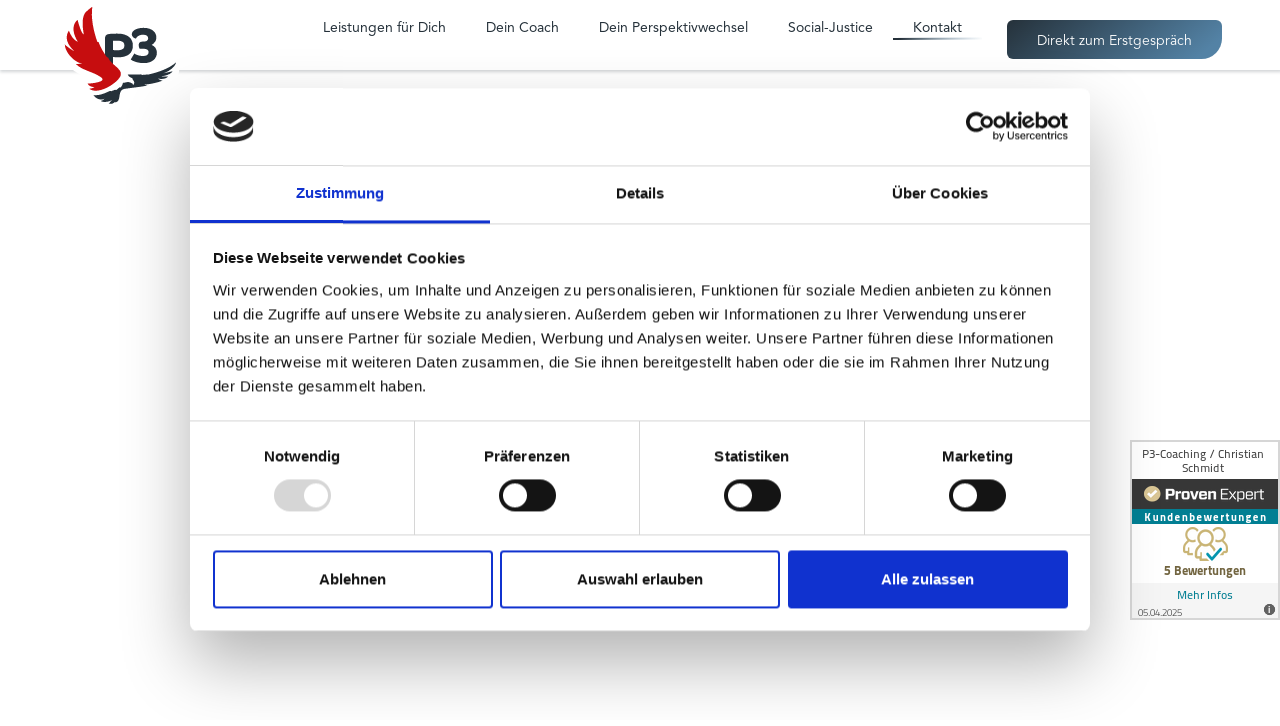

--- FILE ---
content_type: text/html
request_url: https://www.p3coaching.de/kontakt
body_size: 6317
content:
<!DOCTYPE html><!-- Last Published: Sat Jan 18 2025 07:30:08 GMT+0000 (Coordinated Universal Time) --><html data-wf-domain="www.p3coaching.de" data-wf-page="62ca5f7c37b28176b5bb88fe" data-wf-site="627d2276486b62af9a878797"><head><meta charset="utf-8"/><title>p3coaching.de | Kontakt</title><meta content="Dein werteorientiertes systemisches Coaching bei Darmstadt und Bergstraße. Hier findest Du meine unterschiedlichen Standorte und wie Du mich kontaktieren kannst." name="description"/><meta content="p3coaching.de | Kontakt" property="og:title"/><meta content="Dein werteorientiertes systemisches Coaching bei Darmstadt und Bergstraße. Hier findest Du meine unterschiedlichen Standorte und wie Du mich kontaktieren kannst." property="og:description"/><meta content="p3coaching.de | Kontakt" property="twitter:title"/><meta content="Dein werteorientiertes systemisches Coaching bei Darmstadt und Bergstraße. Hier findest Du meine unterschiedlichen Standorte und wie Du mich kontaktieren kannst." property="twitter:description"/><meta property="og:type" content="website"/><meta content="summary_large_image" name="twitter:card"/><meta content="width=device-width, initial-scale=1" name="viewport"/><meta content="ZTmMF0YlvYxvXCfZ0qBOz7ty1ySCg_gFT5O5A4oW_Sk" name="google-site-verification"/><link href="https://cdn.prod.website-files.com/627d2276486b62af9a878797/css/p3coaching.webflow.120c068dc.css" rel="stylesheet" type="text/css"/><script type="text/javascript">!function(o,c){var n=c.documentElement,t=" w-mod-";n.className+=t+"js",("ontouchstart"in o||o.DocumentTouch&&c instanceof DocumentTouch)&&(n.className+=t+"touch")}(window,document);</script><link href="https://cdn.prod.website-files.com/627d2276486b62af9a878797/628897f42cc6d56d8329aae4_small-logo.png" rel="shortcut icon" type="image/x-icon"/><link href="https://cdn.prod.website-files.com/627d2276486b62af9a878797/628897f8b4f98d106ba88051_Big-logo.png" rel="apple-touch-icon"/><script async="" src="https://www.googletagmanager.com/gtag/js?id=G-E25Y9RKZ3F"></script><script type="text/javascript">window.dataLayer = window.dataLayer || [];function gtag(){dataLayer.push(arguments);}gtag('js', new Date());gtag('config', 'G-E25Y9RKZ3F', {'anonymize_ip': false});</script><!-- Copyright (c) 2000-2022 etracker GmbH. All rights reserved. -->
<!-- This material may not be reproduced, displayed, modified or distributed -->
<!-- without the express prior written permission of the copyright holder. -->
<!-- etracker tracklet 5.0 -->
<script type="text/javascript">
// var et_pagename = "";
// var et_areas = "";
// var et_tval = 0;
// var et_tsale = 0;
// var et_tonr = "";
// var et_basket = "";
</script>
<script id="_etLoader" type="text/javascript" charset="UTF-8" data-block-cookies="true" data-secure-code="5HmNU3" src="//code.etracker.com/code/e.js" async></script>
<!-- etracker tracklet 5.0 end -->

<meta name="google-site-verification" content="QO6LZdM4iJJSGm4SxL4hHj4bpwFZ-DSPdZFS_Eu4nZc" />


<script id="Cookiebot" src="https://consent.cookiebot.com/uc.js" data-cbid="db8bfadd-34e5-4091-b4bf-9246eebff21a" data-blockingmode="auto" type="text/javascript"></script>

<!-- Hotjar Tracking Code for https://www.p3coaching.de/ -->
<script>
    (function(h,o,t,j,a,r){
        h.hj=h.hj||function(){(h.hj.q=h.hj.q||[]).push(arguments)};
        h._hjSettings={hjid:3005689,hjsv:6};
        a=o.getElementsByTagName('head')[0];
        r=o.createElement('script');r.async=1;
        r.src=t+h._hjSettings.hjid+j+h._hjSettings.hjsv;
        a.appendChild(r);
    })(window,document,'https://static.hotjar.com/c/hotjar-','.js?sv=');
</script>

<!-- Google tag (gtag.js) -->
<script async src="https://www.googletagmanager.com/gtag/js?id=AW-983940904"></script>
<script>
  window.dataLayer = window.dataLayer || [];
  function gtag(){dataLayer.push(arguments);}
  gtag('js', new Date());

  gtag('config', 'AW-983940904');
</script>
</head><body><div data-animation="default" data-collapse="medium" data-duration="400" data-easing="ease" data-easing2="ease" role="banner" class="navbar w-nav"><div class="container-max navbar-height w-container"><a href="/" class="brand w-nav-brand"><img src="https://cdn.prod.website-files.com/627d2276486b62af9a878797/627d33ff66bd7daf9ce948b2_Logo.svg" loading="lazy" alt="logo-navbar" class="logo-nav"/></a><nav role="navigation" class="navmenu w-nav-menu"><a href="/Coachingleistungen" class="navlink w-nav-link">Leistungen für Dich</a><a href="/dein-coach" class="navlink w-nav-link">Dein Coach</a><a href="/dein-perspektivwechsel" class="navlink w-nav-link">Dein Perspektivwechsel</a><a href="/social-justice" class="navlink w-nav-link">Social-Justice</a><a href="/kontakt" aria-current="page" class="navlink w-nav-link w--current">Kontakt</a><a href="/kontakt" aria-current="page" class="main-button margin-left w-button w--current">Direkt zum Erstgespräch</a></nav><div class="blogger-navbar"></div><div class="menu-button-wrapper"><div class="menu-button w-nav-button"><div class="w-icon-nav-menu"></div></div></div></div></div><div class="main-section"><div class="container-max bottom-hero"><h1 class="main-heading no-margin">Kontakt</h1><h2 class="section-heading"><span class="red-heading">P</span>erception. <span class="red-heading">P</span>assion. <span class="red-heading">P</span>urpose.</h2><p class="main-text bottom-hero">In einem kostenfreien Erstgespräch finden wir gemeinsam heraus, welche Strategien sich am besten für Dich eignen und wann wir Deinen ersten großen Erfolg feiern können. <br/><br/>Klicke auf den Kalender, um einen freien Zeit-Slot direkt bei mir zu buchen. <br/><br/>Oder schreib mir einfach über das Kontaktformular und ich werde mit Dir in Kontakt treten.</p><div class="some-bottom-hero"><a href="https://de.linkedin.com/in/christian-schmidt-3a1716154?challengeId=AQGrrzLe0hDjkgAAAYEbbWA6t3VcgrNwbg1xrRwNAUctQIvVcdvDSQE42HFZZPHMAK0cynYoovAbS4ZYjTS4Nv8D21y209UiJA&amp;submissionId=d05cea9e-c144-f416-d83c-fb74086e132d" target="_blank" class="link-some-bottom w-inline-block"><img src="https://cdn.prod.website-files.com/627d2276486b62af9a878797/627e905bd268516ace40eac2_linkedin-dark.svg" loading="lazy" alt="linkedin" class="some-image"/></a><a href="https://www.instagram.com/p3_coaching/" target="_blank" class="link-some-bottom w-inline-block"><img src="https://cdn.prod.website-files.com/627d2276486b62af9a878797/627e905a881bf16f1a46846f_instagram-dark.svg" loading="lazy" alt="instagram" class="some-image hide"/></a><a href="https://www.facebook.com/P3Coaching.de" target="_blank" class="link-some-bottom w-inline-block"><img src="https://cdn.prod.website-files.com/627d2276486b62af9a878797/63bfbe7f79c8e2124190390f_Artboard.svg" loading="lazy" alt="icon facebook"/></a><a href="https://www.youtube.com/channel/UCCq2_RQJBa3kAZsePvAVX1Q" target="_blank" class="link-some-bottom w-inline-block"><img src="https://cdn.prod.website-files.com/627d2276486b62af9a878797/63bfbe8c335f38e8d2dda1d8_Artboard%20Copy%202.svg" loading="lazy" alt="icon youtube"/></a><a href="https://wa.me/message/P2VU45RCISJDB1" target="_blank" class="link-some-bottom w-inline-block"><img src="https://cdn.prod.website-files.com/627d2276486b62af9a878797/63bfbe8636a47cf09ae694e8_Artboard%20Copy.svg" loading="lazy" alt="icon whatsapp"/></a></div><div class="w-layout-grid grid-places hide"><a href="https://goo.gl/maps/GNm3Y2THAhPNSQAy8" class="wrapper-places w-inline-block"><div class="wrapper-places-text"><h3 class="section-heading no-margin">64625 Bensheim</h3><p class="main-text">Ernst-Ludwig-Straße 11</p></div><img src="https://cdn.prod.website-files.com/627d2276486b62af9a878797/62976850241c513c35d48677_underline.svg" loading="lazy" alt="underline" class="underline"/></a><a href="https://goo.gl/maps/vKwqtSWWnNSFUA3R7" class="wrapper-places w-inline-block"><div class="wrapper-places-text"><h3 class="section-heading no-margin">64331 Weiterstadt</h3><p class="main-text">Brunnenweg 19</p></div><img src="https://cdn.prod.website-files.com/627d2276486b62af9a878797/62976850241c513c35d48677_underline.svg" loading="lazy" alt="underline" class="underline"/></a></div><div class="calendly-code w-embed w-script"><!-- Calendly Inline-Widget Beginn -->
<div class="calendly-inline-widget" data-url="https://calendly.com/cs-p3-coaching/30min?text_color=25313a&primary_color=5382a5" style="min-width:320px;height:630px;"></div>
<script type="text/javascript" src="https://assets.calendly.com/assets/external/widget.js" async></script>
<!-- Calendly Inline-Widget Ende --></div><div class="w-layout-grid grid-contact"><div id="w-node-ad65dc88-a372-731b-d356-a363bbef9288-b5bb88fe" class="hold-places"><div class="hold-wrapper-form"><a href="https://goo.gl/maps/GNm3Y2THAhPNSQAy8" class="wrapper-places w-inline-block"><div class="wrapper-places-text"><h3 class="section-heading no-margin">69469 Weinheim</h3><p class="main-text no-margin">Bergstraße 31</p></div><img src="https://cdn.prod.website-files.com/627d2276486b62af9a878797/62976850241c513c35d48677_underline.svg" loading="lazy" alt="underline" class="underline"/></a><div class="wrapper-map"><div class="map w-embed w-iframe"><iframe src="https://www.google.com/maps/embed?pb=!1m18!1m12!1m3!1d2588.597350098268!2d8.661982451883103!3d49.54875115970028!2m3!1f0!2f0!3f0!3m2!1i1024!2i768!4f13.1!3m3!1m2!1s0x4797db22d3d67eaf%3A0xa7a532031e06e553!2sBergstra%C3%9Fe%2031%2C%2069469%20Weinheim!5e0!3m2!1sen!2sde!4v1672210837881!5m2!1sen!2sde" width="100%" height="100%" style="border:0;"  loading="lazy" referrerpolicy="no-referrer-when-downgrade"></iframe></div></div></div><div class="hold-wrapper-form"><a href="https://goo.gl/maps/GNm3Y2THAhPNSQAy8" class="wrapper-places w-inline-block"><div class="wrapper-places-text"><h3 class="section-heading no-margin">64625 Bensheim</h3><p class="main-text no-margin">Ernst-Ludwig-Straße 11</p></div><img src="https://cdn.prod.website-files.com/627d2276486b62af9a878797/62976850241c513c35d48677_underline.svg" loading="lazy" alt="underline" class="underline"/></a><div class="wrapper-map"><div class="map w-embed w-iframe"><iframe src="https://www.google.com/maps/embed?pb=!1m18!1m12!1m3!1d2581.1973986806634!2d8.623128900000001!3d49.688255399999996!2m3!1f0!2f0!3f0!3m2!1i1024!2i768!4f13.1!3m3!1m2!1s0x4797d7e5e4871c7d%3A0x5f652c94bb66eee5!2sErnst-Ludwig-Stra%C3%9Fe%2011%2C%2064625%20Bensheim!5e0!3m2!1sde!2sde!4v1654163331775!5m2!1sde!2sde" width="100%" height="100%" style="border:0;"  loading="lazy" referrerpolicy="no-referrer-when-downgrade"></iframe></div></div></div><div class="hold-wrapper-form"><a href="https://goo.gl/maps/vKwqtSWWnNSFUA3R7" class="wrapper-places w-inline-block"><div class="wrapper-places-text"><h3 class="section-heading no-margin">64331 Weiterstadt</h3><p class="main-text no-margin">Brunnenweg 19</p></div><img src="https://cdn.prod.website-files.com/627d2276486b62af9a878797/62976850241c513c35d48677_underline.svg" loading="lazy" alt="underline" class="underline"/></a><div class="wrapper-map"><div class="map w-embed w-iframe"><iframe src="https://www.google.com/maps/embed?pb=!1m14!1m8!1m3!1d1284.863565790007!2d8.6033631!3d49.903926!3m2!1i1024!2i768!4f13.1!3m3!1m2!1s0x47bd70d537de8d5f%3A0xe001cfa52784dd75!2sBrunnenweg%2019%2C%2064331%20Weiterstadt!5e0!3m2!1sde!2sde!4v1654163387609!5m2!1sde!2sde" width="100%" height="100%" style="border:0;" allowfullscreen="" loading="lazy" referrerpolicy="no-referrer-when-downgrade"></iframe></div></div></div></div><div id="w-node-bc4b137a-f1e0-a9f4-e70d-5ac130c49fd2-b5bb88fe" class="wrapper-form-block"><div class="wrapper-contact-data"><div data-w-id="bc4b137a-f1e0-a9f4-e70d-5ac130c49fd4" class="wrapper-text-contact"><img src="https://cdn.prod.website-files.com/627d2276486b62af9a878797/6298866e5d8eb60d31e405ba_call.png" loading="lazy" sizes="(max-width: 479px) 7vw, (max-width: 767px) 17.99715805053711px, (max-width: 991px) 2vw, 17.99715805053711px" srcset="https://cdn.prod.website-files.com/627d2276486b62af9a878797/6298866e5d8eb60d31e405ba_call-p-500.png 500w, https://cdn.prod.website-files.com/627d2276486b62af9a878797/6298866e5d8eb60d31e405ba_call.png 512w" alt="Call" class="icon-contact-data"/><a href="tel:00491795295783" class="main-text no-margin">0049 – 179 – 5395783</a></div><div data-w-id="bc4b137a-f1e0-a9f4-e70d-5ac130c49fd8" class="wrapper-text-contact"><img src="https://cdn.prod.website-files.com/627d2276486b62af9a878797/6298866ec1426169d3cbcc65_paper-plane.png" loading="lazy" alt="paperplane" class="icon-contact-data"/><a href="mailto:cs@p3coaching.de?subject=Ich%20will%20dich%20kennenlernen" class="main-text no-margin">cs@p3coaching.de</a></div><div data-w-id="d5aae62e-84aa-aeb7-6af6-48acff6c0414" class="wrapper-text-contact"><img src="https://cdn.prod.website-files.com/627d2276486b62af9a878797/63aab04a27ff6d2986c10053_WhatsApp_eigene%20brandfarben_gross_dunkel.svg" loading="lazy" alt="Whatsapp" class="icon-contact-data"/><a href="https://wa.me/message/P2VU45RCISJDB1" target="_blank" class="main-text no-margin">WhatsApp me</a></div></div><div class="w-form"><form id="email-form" name="email-form" data-name="Email Form" redirect="/danke" data-redirect="/danke" method="get" data-wf-page-id="62ca5f7c37b28176b5bb88fe" data-wf-element-id="bc4b137a-f1e0-a9f4-e70d-5ac130c49fdd"><div class="wrapper-name"><div class="wrapper-fields name"><label for="Vorname-3" class="name-field-label">Dein Vorname</label><input class="text-field w-input" maxlength="256" name="Vorname-2" data-name="Vorname 2" placeholder="Vorname" type="text" id="Vorname-2" required=""/></div><div class="wrapper-fields name"><label for="Nachname-3" class="name-field-label">Dein Nachname</label><input class="text-field w-input" maxlength="256" name="Nachname-2" data-name="Nachname 2" placeholder="Nachname" type="text" id="Nachname-2"/></div></div><div class="wrapper-name"><div class="wrapper-fields _50percent"><label for="name-3" class="name-field-label">Deine Email Adresse</label><input class="text-field w-input" maxlength="256" name="name-2" data-name="Name 2" placeholder="Email Adresse" type="email" id="name-2" required=""/></div><div class="wrapper-fields _50percent"><label for="Telefonnummer-3" class="name-field-label">Deine Telefonnummer</label><input class="text-field w-input" maxlength="256" name="Telefonnummer-2" data-name="Telefonnummer 2" placeholder="Telefonnummer" type="tel" id="Telefonnummer-2" required=""/></div></div><div class="wrapper-fields last"><label for="Nachricht" class="name-field-label">Deine Nachricht</label><input class="text-field message w-input" maxlength="256" name="Nachricht" data-name="Nachricht" placeholder="Was sollte ich wissen?" type="text" id="Nachricht"/></div><input type="submit" data-wait="Bitte warten..." class="main-button w-button" value="Jetzt abschicken"/></form><div class="success-message w-form-done"><div class="main-text white no-margin">Danke für deine Nachricht! Ich freue mich auf unser Kennenlernen.</div></div><div class="w-form-fail"><div class="text-block-2">Oops! Da ist etwas schiefgelaufen.</div></div></div></div></div></div></div><div class="main-section footer"><div class="container-max"><div class="w-layout-grid footer-grid"><div id="w-node-eac311a0-5dce-8203-756f-4571d59dc383-2e58495a" class="footer-logo-wrapper"><img src="https://cdn.prod.website-files.com/627d2276486b62af9a878797/627d549481555e18aa9c3c32_logo-footer.svg" loading="lazy" id="w-node-_0e795b3a-ff8b-d2a0-0164-22892e58495d-2e58495a" alt="logo-gray-big" class="logo-footer margin-bottom"/><img src="https://cdn.prod.website-files.com/627d2276486b62af9a878797/62ac00cbf216e445ce6a8ea9_BW_MW20220613_34990.jpg" loading="lazy" id="w-node-_9c517536-ad8f-f238-b2d9-2fb4165195b2-2e58495a" sizes="160px" alt="Portait" srcset="https://cdn.prod.website-files.com/627d2276486b62af9a878797/62ac00cbf216e445ce6a8ea9_BW_MW20220613_34990-p-500.jpeg 500w, https://cdn.prod.website-files.com/627d2276486b62af9a878797/62ac00cbf216e445ce6a8ea9_BW_MW20220613_34990-p-800.jpeg 800w, https://cdn.prod.website-files.com/627d2276486b62af9a878797/62ac00cbf216e445ce6a8ea9_BW_MW20220613_34990-p-1080.jpeg 1080w, https://cdn.prod.website-files.com/627d2276486b62af9a878797/62ac00cbf216e445ce6a8ea9_BW_MW20220613_34990-p-1600.jpeg 1600w, https://cdn.prod.website-files.com/627d2276486b62af9a878797/62ac00cbf216e445ce6a8ea9_BW_MW20220613_34990.jpg 2000w" class="image-coach-footer margin-bottom-10"/><div id="w-node-_429b4034-468a-8ddd-bebb-f20d04d2c37a-2e58495a" class="main-text footer">@ Dein Christian Schmidt - systemischer Coach bei Darmstadt und in der Bergstraße. <br/>Das werteorientierte systemische Coaching im Rhein Neckar Kreis und Rhein Main Gebiet.</div></div><div id="w-node-_0e795b3a-ff8b-d2a0-0164-22892e58495e-2e58495a" class="wrapper-links-footer"><h4 class="footer-heading white"><span class="red">P</span>erception. <span class="red">P</span>assion. <span class="red">P</span>urpose.</h4><div class="w-layout-grid grid-links"><div id="w-node-_0e795b3a-ff8b-d2a0-0164-22892e584962-2e58495a" class="link-footer"><div class="main-text footer"><strong>Navigation</strong></div><a href="/" class="main-text footer-linktext">Deine Seite</a><a href="/Coachingleistungen" class="main-text footer-linktext">Deine Leistungen</a><a href="/dein-perspektivwechsel" class="main-text footer-linktext">Dein Perspektivwechsel</a><a href="/dein-coach" class="main-text footer-linktext">Dein Coach</a><a href="/kontakt" aria-current="page" class="main-text footer-linktext w--current">Kontakt</a></div><div id="w-node-_0e795b3a-ff8b-d2a0-0164-22892e58496e-2e58495a" class="link-footer"><div class="main-text footer"><strong>Rechtliches</strong></div><a href="/agb" class="main-text footer-linktext">AGB</a><a href="/impressum" class="main-text footer-linktext">Impressum</a><a href="/datenschutz" class="main-text footer-linktext">Datenschutz</a></div><div id="w-node-_0e795b3a-ff8b-d2a0-0164-22892e584976-2e58495a" class="link-some"><div class="link-row"><a href="https://de.linkedin.com/in/christian-schmidt-3a1716154?challengeId=AQGrrzLe0hDjkgAAAYEbbWA6t3VcgrNwbg1xrRwNAUctQIvVcdvDSQE42HFZZPHMAK0cynYoovAbS4ZYjTS4Nv8D21y209UiJA&amp;submissionId=d05cea9e-c144-f416-d83c-fb74086e132d" target="_blank" class="icon-some w-inline-block"><img src="https://cdn.prod.website-files.com/627d2276486b62af9a878797/627d56e0f371e872fe079e24_linkedin.svg" loading="lazy" alt="linkedin-gray" class="svg-some"/></a><a href="https://www.instagram.com/p3_coaching/" target="_blank" class="icon-some w-inline-block"><img src="https://cdn.prod.website-files.com/627d2276486b62af9a878797/627d56e0619a30992f4fcaf8_instagram.svg" loading="lazy" alt="instagram-gray" class="svg-some"/></a><a href="https://www.facebook.com/P3Coaching.de" target="_blank" class="icon-some w-inline-block"><img src="https://cdn.prod.website-files.com/627d2276486b62af9a878797/63bc84fdecdb478b1b885c8c_facebook.svg" loading="lazy" alt="icon facebook" class="svg-some"/></a></div><div class="link-row"><a href="https://www.youtube.com/channel/UCCq2_RQJBa3kAZsePvAVX1Q" target="_blank" class="icon-some w-inline-block"><img src="https://cdn.prod.website-files.com/627d2276486b62af9a878797/63bc84fd2a98b66338522e1c_youtube.svg" loading="lazy" alt="icon youtube" class="svg-some"/></a><a href="https://wa.me/message/P2VU45RCISJDB1" target="_blank" class="icon-some w-inline-block"><img src="https://cdn.prod.website-files.com/627d2276486b62af9a878797/63bc84fda859d835ddddeb07_whatsapp.svg" loading="lazy" alt="icon WhatsApp" class="svg-some"/></a></div></div></div></div></div></div></div><div class="w-embed w-script"><!-- ProvenExpert Bewertungssiegel -->
<style type="text/css">body {-ms-overflow-style: scrollbar;} @media(max-width:991px){#ProvenExpert_widget_container {display:none !important;}}</style>
<a id="ProvenExpert_widget_container" href="https://www.provenexpert.com/p3-coaching-christian-schmidt/?utm_source=Widget&amp;utm_medium=Widget&amp;utm_campaign=Widget" title="Kundenbewertungen &amp; Erfahrungen zu P3-Coaching / Christian Schmidt. Mehr Infos anzeigen." target="_blank" style="text-decoration:none;z-index:9999;position:fixed;float:left;line-height:0;right:0px;bottom:100px;" rel="noopener noreferrer"><img src="https://images.provenexpert.com/79/a7/dff85b010188ae2a4f136bfeb2d9/widget_portrait_150_de_0.png" alt="Erfahrungen &amp; Bewertungen zu P3-Coaching / Christian Schmidt" width="150" height="180" style="border:0" />
<span id="ProvenExpert_slider_feedback" style="position:absolute;padding:40px 0 36px 0;top:0;left:150px;"></span>
<script type="text/javascript" src="//www.provenexpert.com/slider_p3-coaching-christian-schmidt.js?sk=p_150" async></script>
</a>
<!-- ProvenExpert Bewertungssiegel --></div><script src="https://d3e54v103j8qbb.cloudfront.net/js/jquery-3.5.1.min.dc5e7f18c8.js?site=627d2276486b62af9a878797" type="text/javascript" integrity="sha256-9/aliU8dGd2tb6OSsuzixeV4y/faTqgFtohetphbbj0=" crossorigin="anonymous"></script><script src="https://cdn.prod.website-files.com/627d2276486b62af9a878797/js/webflow.d48075f4375e506fa1bd75ab27c50218.js" type="text/javascript"></script></body></html>

--- FILE ---
content_type: text/css
request_url: https://cdn.prod.website-files.com/627d2276486b62af9a878797/css/p3coaching.webflow.120c068dc.css
body_size: 22879
content:
html {
  -webkit-text-size-adjust: 100%;
  -ms-text-size-adjust: 100%;
  font-family: sans-serif;
}

body {
  margin: 0;
}

article, aside, details, figcaption, figure, footer, header, hgroup, main, menu, nav, section, summary {
  display: block;
}

audio, canvas, progress, video {
  vertical-align: baseline;
  display: inline-block;
}

audio:not([controls]) {
  height: 0;
  display: none;
}

[hidden], template {
  display: none;
}

a {
  background-color: #0000;
}

a:active, a:hover {
  outline: 0;
}

abbr[title] {
  border-bottom: 1px dotted;
}

b, strong {
  font-weight: bold;
}

dfn {
  font-style: italic;
}

h1 {
  margin: .67em 0;
  font-size: 2em;
}

mark {
  color: #000;
  background: #ff0;
}

small {
  font-size: 80%;
}

sub, sup {
  vertical-align: baseline;
  font-size: 75%;
  line-height: 0;
  position: relative;
}

sup {
  top: -.5em;
}

sub {
  bottom: -.25em;
}

img {
  border: 0;
}

svg:not(:root) {
  overflow: hidden;
}

hr {
  box-sizing: content-box;
  height: 0;
}

pre {
  overflow: auto;
}

code, kbd, pre, samp {
  font-family: monospace;
  font-size: 1em;
}

button, input, optgroup, select, textarea {
  color: inherit;
  font: inherit;
  margin: 0;
}

button {
  overflow: visible;
}

button, select {
  text-transform: none;
}

button, html input[type="button"], input[type="reset"] {
  -webkit-appearance: button;
  cursor: pointer;
}

button[disabled], html input[disabled] {
  cursor: default;
}

button::-moz-focus-inner, input::-moz-focus-inner {
  border: 0;
  padding: 0;
}

input {
  line-height: normal;
}

input[type="checkbox"], input[type="radio"] {
  box-sizing: border-box;
  padding: 0;
}

input[type="number"]::-webkit-inner-spin-button, input[type="number"]::-webkit-outer-spin-button {
  height: auto;
}

input[type="search"] {
  -webkit-appearance: none;
}

input[type="search"]::-webkit-search-cancel-button, input[type="search"]::-webkit-search-decoration {
  -webkit-appearance: none;
}

legend {
  border: 0;
  padding: 0;
}

textarea {
  overflow: auto;
}

optgroup {
  font-weight: bold;
}

table {
  border-collapse: collapse;
  border-spacing: 0;
}

td, th {
  padding: 0;
}

@font-face {
  font-family: webflow-icons;
  src: url("[data-uri]") format("truetype");
  font-weight: normal;
  font-style: normal;
}

[class^="w-icon-"], [class*=" w-icon-"] {
  speak: none;
  font-variant: normal;
  text-transform: none;
  -webkit-font-smoothing: antialiased;
  -moz-osx-font-smoothing: grayscale;
  font-style: normal;
  font-weight: normal;
  line-height: 1;
  font-family: webflow-icons !important;
}

.w-icon-slider-right:before {
  content: "";
}

.w-icon-slider-left:before {
  content: "";
}

.w-icon-nav-menu:before {
  content: "";
}

.w-icon-arrow-down:before, .w-icon-dropdown-toggle:before {
  content: "";
}

.w-icon-file-upload-remove:before {
  content: "";
}

.w-icon-file-upload-icon:before {
  content: "";
}

* {
  box-sizing: border-box;
}

html {
  height: 100%;
}

body {
  color: #333;
  background-color: #fff;
  min-height: 100%;
  margin: 0;
  font-family: Arial, sans-serif;
  font-size: 14px;
  line-height: 20px;
}

img {
  vertical-align: middle;
  max-width: 100%;
  display: inline-block;
}

html.w-mod-touch * {
  background-attachment: scroll !important;
}

.w-block {
  display: block;
}

.w-inline-block {
  max-width: 100%;
  display: inline-block;
}

.w-clearfix:before, .w-clearfix:after {
  content: " ";
  grid-area: 1 / 1 / 2 / 2;
  display: table;
}

.w-clearfix:after {
  clear: both;
}

.w-hidden {
  display: none;
}

.w-button {
  color: #fff;
  line-height: inherit;
  cursor: pointer;
  background-color: #3898ec;
  border: 0;
  border-radius: 0;
  padding: 9px 15px;
  text-decoration: none;
  display: inline-block;
}

input.w-button {
  -webkit-appearance: button;
}

html[data-w-dynpage] [data-w-cloak] {
  color: #0000 !important;
}

.w-code-block {
  margin: unset;
}

pre.w-code-block code {
  all: inherit;
}

.w-optimization {
  display: contents;
}

.w-webflow-badge, .w-webflow-badge > img {
  box-sizing: unset;
  width: unset;
  height: unset;
  max-height: unset;
  max-width: unset;
  min-height: unset;
  min-width: unset;
  margin: unset;
  padding: unset;
  float: unset;
  clear: unset;
  border: unset;
  border-radius: unset;
  background: unset;
  background-image: unset;
  background-position: unset;
  background-size: unset;
  background-repeat: unset;
  background-origin: unset;
  background-clip: unset;
  background-attachment: unset;
  background-color: unset;
  box-shadow: unset;
  transform: unset;
  direction: unset;
  font-family: unset;
  font-weight: unset;
  color: unset;
  font-size: unset;
  line-height: unset;
  font-style: unset;
  font-variant: unset;
  text-align: unset;
  letter-spacing: unset;
  -webkit-text-decoration: unset;
  text-decoration: unset;
  text-indent: unset;
  text-transform: unset;
  list-style-type: unset;
  text-shadow: unset;
  vertical-align: unset;
  cursor: unset;
  white-space: unset;
  word-break: unset;
  word-spacing: unset;
  word-wrap: unset;
  transition: unset;
}

.w-webflow-badge {
  white-space: nowrap;
  cursor: pointer;
  box-shadow: 0 0 0 1px #0000001a, 0 1px 3px #0000001a;
  visibility: visible !important;
  opacity: 1 !important;
  z-index: 2147483647 !important;
  color: #aaadb0 !important;
  overflow: unset !important;
  background-color: #fff !important;
  border-radius: 3px !important;
  width: auto !important;
  height: auto !important;
  margin: 0 !important;
  padding: 6px !important;
  font-size: 12px !important;
  line-height: 14px !important;
  text-decoration: none !important;
  display: inline-block !important;
  position: fixed !important;
  inset: auto 12px 12px auto !important;
  transform: none !important;
}

.w-webflow-badge > img {
  position: unset;
  visibility: unset !important;
  opacity: 1 !important;
  vertical-align: middle !important;
  display: inline-block !important;
}

h1, h2, h3, h4, h5, h6 {
  margin-bottom: 10px;
  font-weight: bold;
}

h1 {
  margin-top: 20px;
  font-size: 38px;
  line-height: 44px;
}

h2 {
  margin-top: 20px;
  font-size: 32px;
  line-height: 36px;
}

h3 {
  margin-top: 20px;
  font-size: 24px;
  line-height: 30px;
}

h4 {
  margin-top: 10px;
  font-size: 18px;
  line-height: 24px;
}

h5 {
  margin-top: 10px;
  font-size: 14px;
  line-height: 20px;
}

h6 {
  margin-top: 10px;
  font-size: 12px;
  line-height: 18px;
}

p {
  margin-top: 0;
  margin-bottom: 10px;
}

blockquote {
  border-left: 5px solid #e2e2e2;
  margin: 0 0 10px;
  padding: 10px 20px;
  font-size: 18px;
  line-height: 22px;
}

figure {
  margin: 0 0 10px;
}

figcaption {
  text-align: center;
  margin-top: 5px;
}

ul, ol {
  margin-top: 0;
  margin-bottom: 10px;
  padding-left: 40px;
}

.w-list-unstyled {
  padding-left: 0;
  list-style: none;
}

.w-embed:before, .w-embed:after {
  content: " ";
  grid-area: 1 / 1 / 2 / 2;
  display: table;
}

.w-embed:after {
  clear: both;
}

.w-video {
  width: 100%;
  padding: 0;
  position: relative;
}

.w-video iframe, .w-video object, .w-video embed {
  border: none;
  width: 100%;
  height: 100%;
  position: absolute;
  top: 0;
  left: 0;
}

fieldset {
  border: 0;
  margin: 0;
  padding: 0;
}

button, [type="button"], [type="reset"] {
  cursor: pointer;
  -webkit-appearance: button;
  border: 0;
}

.w-form {
  margin: 0 0 15px;
}

.w-form-done {
  text-align: center;
  background-color: #ddd;
  padding: 20px;
  display: none;
}

.w-form-fail {
  background-color: #ffdede;
  margin-top: 10px;
  padding: 10px;
  display: none;
}

label {
  margin-bottom: 5px;
  font-weight: bold;
  display: block;
}

.w-input, .w-select {
  color: #333;
  vertical-align: middle;
  background-color: #fff;
  border: 1px solid #ccc;
  width: 100%;
  height: 38px;
  margin-bottom: 10px;
  padding: 8px 12px;
  font-size: 14px;
  line-height: 1.42857;
  display: block;
}

.w-input::placeholder, .w-select::placeholder {
  color: #999;
}

.w-input:focus, .w-select:focus {
  border-color: #3898ec;
  outline: 0;
}

.w-input[disabled], .w-select[disabled], .w-input[readonly], .w-select[readonly], fieldset[disabled] .w-input, fieldset[disabled] .w-select {
  cursor: not-allowed;
}

.w-input[disabled]:not(.w-input-disabled), .w-select[disabled]:not(.w-input-disabled), .w-input[readonly], .w-select[readonly], fieldset[disabled]:not(.w-input-disabled) .w-input, fieldset[disabled]:not(.w-input-disabled) .w-select {
  background-color: #eee;
}

textarea.w-input, textarea.w-select {
  height: auto;
}

.w-select {
  background-color: #f3f3f3;
}

.w-select[multiple] {
  height: auto;
}

.w-form-label {
  cursor: pointer;
  margin-bottom: 0;
  font-weight: normal;
  display: inline-block;
}

.w-radio {
  margin-bottom: 5px;
  padding-left: 20px;
  display: block;
}

.w-radio:before, .w-radio:after {
  content: " ";
  grid-area: 1 / 1 / 2 / 2;
  display: table;
}

.w-radio:after {
  clear: both;
}

.w-radio-input {
  float: left;
  margin: 3px 0 0 -20px;
  line-height: normal;
}

.w-file-upload {
  margin-bottom: 10px;
  display: block;
}

.w-file-upload-input {
  opacity: 0;
  z-index: -100;
  width: .1px;
  height: .1px;
  position: absolute;
  overflow: hidden;
}

.w-file-upload-default, .w-file-upload-uploading, .w-file-upload-success {
  color: #333;
  display: inline-block;
}

.w-file-upload-error {
  margin-top: 10px;
  display: block;
}

.w-file-upload-default.w-hidden, .w-file-upload-uploading.w-hidden, .w-file-upload-error.w-hidden, .w-file-upload-success.w-hidden {
  display: none;
}

.w-file-upload-uploading-btn {
  cursor: pointer;
  background-color: #fafafa;
  border: 1px solid #ccc;
  margin: 0;
  padding: 8px 12px;
  font-size: 14px;
  font-weight: normal;
  display: flex;
}

.w-file-upload-file {
  background-color: #fafafa;
  border: 1px solid #ccc;
  flex-grow: 1;
  justify-content: space-between;
  margin: 0;
  padding: 8px 9px 8px 11px;
  display: flex;
}

.w-file-upload-file-name {
  font-size: 14px;
  font-weight: normal;
  display: block;
}

.w-file-remove-link {
  cursor: pointer;
  width: auto;
  height: auto;
  margin-top: 3px;
  margin-left: 10px;
  padding: 3px;
  display: block;
}

.w-icon-file-upload-remove {
  margin: auto;
  font-size: 10px;
}

.w-file-upload-error-msg {
  color: #ea384c;
  padding: 2px 0;
  display: inline-block;
}

.w-file-upload-info {
  padding: 0 12px;
  line-height: 38px;
  display: inline-block;
}

.w-file-upload-label {
  cursor: pointer;
  background-color: #fafafa;
  border: 1px solid #ccc;
  margin: 0;
  padding: 8px 12px;
  font-size: 14px;
  font-weight: normal;
  display: inline-block;
}

.w-icon-file-upload-icon, .w-icon-file-upload-uploading {
  width: 20px;
  margin-right: 8px;
  display: inline-block;
}

.w-icon-file-upload-uploading {
  height: 20px;
}

.w-container {
  max-width: 940px;
  margin-left: auto;
  margin-right: auto;
}

.w-container:before, .w-container:after {
  content: " ";
  grid-area: 1 / 1 / 2 / 2;
  display: table;
}

.w-container:after {
  clear: both;
}

.w-container .w-row {
  margin-left: -10px;
  margin-right: -10px;
}

.w-row:before, .w-row:after {
  content: " ";
  grid-area: 1 / 1 / 2 / 2;
  display: table;
}

.w-row:after {
  clear: both;
}

.w-row .w-row {
  margin-left: 0;
  margin-right: 0;
}

.w-col {
  float: left;
  width: 100%;
  min-height: 1px;
  padding-left: 10px;
  padding-right: 10px;
  position: relative;
}

.w-col .w-col {
  padding-left: 0;
  padding-right: 0;
}

.w-col-1 {
  width: 8.33333%;
}

.w-col-2 {
  width: 16.6667%;
}

.w-col-3 {
  width: 25%;
}

.w-col-4 {
  width: 33.3333%;
}

.w-col-5 {
  width: 41.6667%;
}

.w-col-6 {
  width: 50%;
}

.w-col-7 {
  width: 58.3333%;
}

.w-col-8 {
  width: 66.6667%;
}

.w-col-9 {
  width: 75%;
}

.w-col-10 {
  width: 83.3333%;
}

.w-col-11 {
  width: 91.6667%;
}

.w-col-12 {
  width: 100%;
}

.w-hidden-main {
  display: none !important;
}

@media screen and (max-width: 991px) {
  .w-container {
    max-width: 728px;
  }

  .w-hidden-main {
    display: inherit !important;
  }

  .w-hidden-medium {
    display: none !important;
  }

  .w-col-medium-1 {
    width: 8.33333%;
  }

  .w-col-medium-2 {
    width: 16.6667%;
  }

  .w-col-medium-3 {
    width: 25%;
  }

  .w-col-medium-4 {
    width: 33.3333%;
  }

  .w-col-medium-5 {
    width: 41.6667%;
  }

  .w-col-medium-6 {
    width: 50%;
  }

  .w-col-medium-7 {
    width: 58.3333%;
  }

  .w-col-medium-8 {
    width: 66.6667%;
  }

  .w-col-medium-9 {
    width: 75%;
  }

  .w-col-medium-10 {
    width: 83.3333%;
  }

  .w-col-medium-11 {
    width: 91.6667%;
  }

  .w-col-medium-12 {
    width: 100%;
  }

  .w-col-stack {
    width: 100%;
    left: auto;
    right: auto;
  }
}

@media screen and (max-width: 767px) {
  .w-hidden-main, .w-hidden-medium {
    display: inherit !important;
  }

  .w-hidden-small {
    display: none !important;
  }

  .w-row, .w-container .w-row {
    margin-left: 0;
    margin-right: 0;
  }

  .w-col {
    width: 100%;
    left: auto;
    right: auto;
  }

  .w-col-small-1 {
    width: 8.33333%;
  }

  .w-col-small-2 {
    width: 16.6667%;
  }

  .w-col-small-3 {
    width: 25%;
  }

  .w-col-small-4 {
    width: 33.3333%;
  }

  .w-col-small-5 {
    width: 41.6667%;
  }

  .w-col-small-6 {
    width: 50%;
  }

  .w-col-small-7 {
    width: 58.3333%;
  }

  .w-col-small-8 {
    width: 66.6667%;
  }

  .w-col-small-9 {
    width: 75%;
  }

  .w-col-small-10 {
    width: 83.3333%;
  }

  .w-col-small-11 {
    width: 91.6667%;
  }

  .w-col-small-12 {
    width: 100%;
  }
}

@media screen and (max-width: 479px) {
  .w-container {
    max-width: none;
  }

  .w-hidden-main, .w-hidden-medium, .w-hidden-small {
    display: inherit !important;
  }

  .w-hidden-tiny {
    display: none !important;
  }

  .w-col {
    width: 100%;
  }

  .w-col-tiny-1 {
    width: 8.33333%;
  }

  .w-col-tiny-2 {
    width: 16.6667%;
  }

  .w-col-tiny-3 {
    width: 25%;
  }

  .w-col-tiny-4 {
    width: 33.3333%;
  }

  .w-col-tiny-5 {
    width: 41.6667%;
  }

  .w-col-tiny-6 {
    width: 50%;
  }

  .w-col-tiny-7 {
    width: 58.3333%;
  }

  .w-col-tiny-8 {
    width: 66.6667%;
  }

  .w-col-tiny-9 {
    width: 75%;
  }

  .w-col-tiny-10 {
    width: 83.3333%;
  }

  .w-col-tiny-11 {
    width: 91.6667%;
  }

  .w-col-tiny-12 {
    width: 100%;
  }
}

.w-widget {
  position: relative;
}

.w-widget-map {
  width: 100%;
  height: 400px;
}

.w-widget-map label {
  width: auto;
  display: inline;
}

.w-widget-map img {
  max-width: inherit;
}

.w-widget-map .gm-style-iw {
  text-align: center;
}

.w-widget-map .gm-style-iw > button {
  display: none !important;
}

.w-widget-twitter {
  overflow: hidden;
}

.w-widget-twitter-count-shim {
  vertical-align: top;
  text-align: center;
  background: #fff;
  border: 1px solid #758696;
  border-radius: 3px;
  width: 28px;
  height: 20px;
  display: inline-block;
  position: relative;
}

.w-widget-twitter-count-shim * {
  pointer-events: none;
  -webkit-user-select: none;
  user-select: none;
}

.w-widget-twitter-count-shim .w-widget-twitter-count-inner {
  text-align: center;
  color: #999;
  font-family: serif;
  font-size: 15px;
  line-height: 12px;
  position: relative;
}

.w-widget-twitter-count-shim .w-widget-twitter-count-clear {
  display: block;
  position: relative;
}

.w-widget-twitter-count-shim.w--large {
  width: 36px;
  height: 28px;
}

.w-widget-twitter-count-shim.w--large .w-widget-twitter-count-inner {
  font-size: 18px;
  line-height: 18px;
}

.w-widget-twitter-count-shim:not(.w--vertical) {
  margin-left: 5px;
  margin-right: 8px;
}

.w-widget-twitter-count-shim:not(.w--vertical).w--large {
  margin-left: 6px;
}

.w-widget-twitter-count-shim:not(.w--vertical):before, .w-widget-twitter-count-shim:not(.w--vertical):after {
  content: " ";
  pointer-events: none;
  border: solid #0000;
  width: 0;
  height: 0;
  position: absolute;
  top: 50%;
  left: 0;
}

.w-widget-twitter-count-shim:not(.w--vertical):before {
  border-width: 4px;
  border-color: #75869600 #5d6c7b #75869600 #75869600;
  margin-top: -4px;
  margin-left: -9px;
}

.w-widget-twitter-count-shim:not(.w--vertical).w--large:before {
  border-width: 5px;
  margin-top: -5px;
  margin-left: -10px;
}

.w-widget-twitter-count-shim:not(.w--vertical):after {
  border-width: 4px;
  border-color: #fff0 #fff #fff0 #fff0;
  margin-top: -4px;
  margin-left: -8px;
}

.w-widget-twitter-count-shim:not(.w--vertical).w--large:after {
  border-width: 5px;
  margin-top: -5px;
  margin-left: -9px;
}

.w-widget-twitter-count-shim.w--vertical {
  width: 61px;
  height: 33px;
  margin-bottom: 8px;
}

.w-widget-twitter-count-shim.w--vertical:before, .w-widget-twitter-count-shim.w--vertical:after {
  content: " ";
  pointer-events: none;
  border: solid #0000;
  width: 0;
  height: 0;
  position: absolute;
  top: 100%;
  left: 50%;
}

.w-widget-twitter-count-shim.w--vertical:before {
  border-width: 5px;
  border-color: #5d6c7b #75869600 #75869600;
  margin-left: -5px;
}

.w-widget-twitter-count-shim.w--vertical:after {
  border-width: 4px;
  border-color: #fff #fff0 #fff0;
  margin-left: -4px;
}

.w-widget-twitter-count-shim.w--vertical .w-widget-twitter-count-inner {
  font-size: 18px;
  line-height: 22px;
}

.w-widget-twitter-count-shim.w--vertical.w--large {
  width: 76px;
}

.w-background-video {
  color: #fff;
  height: 500px;
  position: relative;
  overflow: hidden;
}

.w-background-video > video {
  object-fit: cover;
  z-index: -100;
  background-position: 50%;
  background-size: cover;
  width: 100%;
  height: 100%;
  margin: auto;
  position: absolute;
  inset: -100%;
}

.w-background-video > video::-webkit-media-controls-start-playback-button {
  -webkit-appearance: none;
  display: none !important;
}

.w-background-video--control {
  background-color: #0000;
  padding: 0;
  position: absolute;
  bottom: 1em;
  right: 1em;
}

.w-background-video--control > [hidden] {
  display: none !important;
}

.w-slider {
  text-align: center;
  clear: both;
  -webkit-tap-highlight-color: #0000;
  tap-highlight-color: #0000;
  background: #ddd;
  height: 300px;
  position: relative;
}

.w-slider-mask {
  z-index: 1;
  white-space: nowrap;
  height: 100%;
  display: block;
  position: relative;
  left: 0;
  right: 0;
  overflow: hidden;
}

.w-slide {
  vertical-align: top;
  white-space: normal;
  text-align: left;
  width: 100%;
  height: 100%;
  display: inline-block;
  position: relative;
}

.w-slider-nav {
  z-index: 2;
  text-align: center;
  -webkit-tap-highlight-color: #0000;
  tap-highlight-color: #0000;
  height: 40px;
  margin: auto;
  padding-top: 10px;
  position: absolute;
  inset: auto 0 0;
}

.w-slider-nav.w-round > div {
  border-radius: 100%;
}

.w-slider-nav.w-num > div {
  font-size: inherit;
  line-height: inherit;
  width: auto;
  height: auto;
  padding: .2em .5em;
}

.w-slider-nav.w-shadow > div {
  box-shadow: 0 0 3px #3336;
}

.w-slider-nav-invert {
  color: #fff;
}

.w-slider-nav-invert > div {
  background-color: #2226;
}

.w-slider-nav-invert > div.w-active {
  background-color: #222;
}

.w-slider-dot {
  cursor: pointer;
  background-color: #fff6;
  width: 1em;
  height: 1em;
  margin: 0 3px .5em;
  transition: background-color .1s, color .1s;
  display: inline-block;
  position: relative;
}

.w-slider-dot.w-active {
  background-color: #fff;
}

.w-slider-dot:focus {
  outline: none;
  box-shadow: 0 0 0 2px #fff;
}

.w-slider-dot:focus.w-active {
  box-shadow: none;
}

.w-slider-arrow-left, .w-slider-arrow-right {
  cursor: pointer;
  color: #fff;
  -webkit-tap-highlight-color: #0000;
  tap-highlight-color: #0000;
  -webkit-user-select: none;
  user-select: none;
  width: 80px;
  margin: auto;
  font-size: 40px;
  position: absolute;
  inset: 0;
  overflow: hidden;
}

.w-slider-arrow-left [class^="w-icon-"], .w-slider-arrow-right [class^="w-icon-"], .w-slider-arrow-left [class*=" w-icon-"], .w-slider-arrow-right [class*=" w-icon-"] {
  position: absolute;
}

.w-slider-arrow-left:focus, .w-slider-arrow-right:focus {
  outline: 0;
}

.w-slider-arrow-left {
  z-index: 3;
  right: auto;
}

.w-slider-arrow-right {
  z-index: 4;
  left: auto;
}

.w-icon-slider-left, .w-icon-slider-right {
  width: 1em;
  height: 1em;
  margin: auto;
  inset: 0;
}

.w-slider-aria-label {
  clip: rect(0 0 0 0);
  border: 0;
  width: 1px;
  height: 1px;
  margin: -1px;
  padding: 0;
  position: absolute;
  overflow: hidden;
}

.w-slider-force-show {
  display: block !important;
}

.w-dropdown {
  text-align: left;
  z-index: 900;
  margin-left: auto;
  margin-right: auto;
  display: inline-block;
  position: relative;
}

.w-dropdown-btn, .w-dropdown-toggle, .w-dropdown-link {
  vertical-align: top;
  color: #222;
  text-align: left;
  white-space: nowrap;
  margin-left: auto;
  margin-right: auto;
  padding: 20px;
  text-decoration: none;
  position: relative;
}

.w-dropdown-toggle {
  -webkit-user-select: none;
  user-select: none;
  cursor: pointer;
  padding-right: 40px;
  display: inline-block;
}

.w-dropdown-toggle:focus {
  outline: 0;
}

.w-icon-dropdown-toggle {
  width: 1em;
  height: 1em;
  margin: auto 20px auto auto;
  position: absolute;
  top: 0;
  bottom: 0;
  right: 0;
}

.w-dropdown-list {
  background: #ddd;
  min-width: 100%;
  display: none;
  position: absolute;
}

.w-dropdown-list.w--open {
  display: block;
}

.w-dropdown-link {
  color: #222;
  padding: 10px 20px;
  display: block;
}

.w-dropdown-link.w--current {
  color: #0082f3;
}

.w-dropdown-link:focus {
  outline: 0;
}

@media screen and (max-width: 767px) {
  .w-nav-brand {
    padding-left: 10px;
  }
}

.w-lightbox-backdrop {
  cursor: auto;
  letter-spacing: normal;
  text-indent: 0;
  text-shadow: none;
  text-transform: none;
  visibility: visible;
  white-space: normal;
  word-break: normal;
  word-spacing: normal;
  word-wrap: normal;
  color: #fff;
  text-align: center;
  z-index: 2000;
  opacity: 0;
  -webkit-user-select: none;
  -moz-user-select: none;
  -webkit-tap-highlight-color: transparent;
  background: #000000e6;
  outline: 0;
  font-family: Helvetica Neue, Helvetica, Ubuntu, Segoe UI, Verdana, sans-serif;
  font-size: 17px;
  font-style: normal;
  font-weight: 300;
  line-height: 1.2;
  list-style: disc;
  position: fixed;
  inset: 0;
  -webkit-transform: translate(0);
}

.w-lightbox-backdrop, .w-lightbox-container {
  -webkit-overflow-scrolling: touch;
  height: 100%;
  overflow: auto;
}

.w-lightbox-content {
  height: 100vh;
  position: relative;
  overflow: hidden;
}

.w-lightbox-view {
  opacity: 0;
  width: 100vw;
  height: 100vh;
  position: absolute;
}

.w-lightbox-view:before {
  content: "";
  height: 100vh;
}

.w-lightbox-group, .w-lightbox-group .w-lightbox-view, .w-lightbox-group .w-lightbox-view:before {
  height: 86vh;
}

.w-lightbox-frame, .w-lightbox-view:before {
  vertical-align: middle;
  display: inline-block;
}

.w-lightbox-figure {
  margin: 0;
  position: relative;
}

.w-lightbox-group .w-lightbox-figure {
  cursor: pointer;
}

.w-lightbox-img {
  width: auto;
  max-width: none;
  height: auto;
}

.w-lightbox-image {
  float: none;
  max-width: 100vw;
  max-height: 100vh;
  display: block;
}

.w-lightbox-group .w-lightbox-image {
  max-height: 86vh;
}

.w-lightbox-caption {
  text-align: left;
  text-overflow: ellipsis;
  white-space: nowrap;
  background: #0006;
  padding: .5em 1em;
  position: absolute;
  bottom: 0;
  left: 0;
  right: 0;
  overflow: hidden;
}

.w-lightbox-embed {
  width: 100%;
  height: 100%;
  position: absolute;
  inset: 0;
}

.w-lightbox-control {
  cursor: pointer;
  background-position: center;
  background-repeat: no-repeat;
  background-size: 24px;
  width: 4em;
  transition: all .3s;
  position: absolute;
  top: 0;
}

.w-lightbox-left {
  background-image: url("[data-uri]");
  display: none;
  bottom: 0;
  left: 0;
}

.w-lightbox-right {
  background-image: url("[data-uri]");
  display: none;
  bottom: 0;
  right: 0;
}

.w-lightbox-close {
  background-image: url("[data-uri]");
  background-size: 18px;
  height: 2.6em;
  right: 0;
}

.w-lightbox-strip {
  white-space: nowrap;
  padding: 0 1vh;
  line-height: 0;
  position: absolute;
  bottom: 0;
  left: 0;
  right: 0;
  overflow: auto hidden;
}

.w-lightbox-item {
  box-sizing: content-box;
  cursor: pointer;
  width: 10vh;
  padding: 2vh 1vh;
  display: inline-block;
  -webkit-transform: translate3d(0, 0, 0);
}

.w-lightbox-active {
  opacity: .3;
}

.w-lightbox-thumbnail {
  background: #222;
  height: 10vh;
  position: relative;
  overflow: hidden;
}

.w-lightbox-thumbnail-image {
  position: absolute;
  top: 0;
  left: 0;
}

.w-lightbox-thumbnail .w-lightbox-tall {
  width: 100%;
  top: 50%;
  transform: translate(0, -50%);
}

.w-lightbox-thumbnail .w-lightbox-wide {
  height: 100%;
  left: 50%;
  transform: translate(-50%);
}

.w-lightbox-spinner {
  box-sizing: border-box;
  border: 5px solid #0006;
  border-radius: 50%;
  width: 40px;
  height: 40px;
  margin-top: -20px;
  margin-left: -20px;
  animation: .8s linear infinite spin;
  position: absolute;
  top: 50%;
  left: 50%;
}

.w-lightbox-spinner:after {
  content: "";
  border: 3px solid #0000;
  border-bottom-color: #fff;
  border-radius: 50%;
  position: absolute;
  inset: -4px;
}

.w-lightbox-hide {
  display: none;
}

.w-lightbox-noscroll {
  overflow: hidden;
}

@media (min-width: 768px) {
  .w-lightbox-content {
    height: 96vh;
    margin-top: 2vh;
  }

  .w-lightbox-view, .w-lightbox-view:before {
    height: 96vh;
  }

  .w-lightbox-group, .w-lightbox-group .w-lightbox-view, .w-lightbox-group .w-lightbox-view:before {
    height: 84vh;
  }

  .w-lightbox-image {
    max-width: 96vw;
    max-height: 96vh;
  }

  .w-lightbox-group .w-lightbox-image {
    max-width: 82.3vw;
    max-height: 84vh;
  }

  .w-lightbox-left, .w-lightbox-right {
    opacity: .5;
    display: block;
  }

  .w-lightbox-close {
    opacity: .8;
  }

  .w-lightbox-control:hover {
    opacity: 1;
  }
}

.w-lightbox-inactive, .w-lightbox-inactive:hover {
  opacity: 0;
}

.w-richtext:before, .w-richtext:after {
  content: " ";
  grid-area: 1 / 1 / 2 / 2;
  display: table;
}

.w-richtext:after {
  clear: both;
}

.w-richtext[contenteditable="true"]:before, .w-richtext[contenteditable="true"]:after {
  white-space: initial;
}

.w-richtext ol, .w-richtext ul {
  overflow: hidden;
}

.w-richtext .w-richtext-figure-selected.w-richtext-figure-type-video div:after, .w-richtext .w-richtext-figure-selected[data-rt-type="video"] div:after, .w-richtext .w-richtext-figure-selected.w-richtext-figure-type-image div, .w-richtext .w-richtext-figure-selected[data-rt-type="image"] div {
  outline: 2px solid #2895f7;
}

.w-richtext figure.w-richtext-figure-type-video > div:after, .w-richtext figure[data-rt-type="video"] > div:after {
  content: "";
  display: none;
  position: absolute;
  inset: 0;
}

.w-richtext figure {
  max-width: 60%;
  position: relative;
}

.w-richtext figure > div:before {
  cursor: default !important;
}

.w-richtext figure img {
  width: 100%;
}

.w-richtext figure figcaption.w-richtext-figcaption-placeholder {
  opacity: .6;
}

.w-richtext figure div {
  color: #0000;
  font-size: 0;
}

.w-richtext figure.w-richtext-figure-type-image, .w-richtext figure[data-rt-type="image"] {
  display: table;
}

.w-richtext figure.w-richtext-figure-type-image > div, .w-richtext figure[data-rt-type="image"] > div {
  display: inline-block;
}

.w-richtext figure.w-richtext-figure-type-image > figcaption, .w-richtext figure[data-rt-type="image"] > figcaption {
  caption-side: bottom;
  display: table-caption;
}

.w-richtext figure.w-richtext-figure-type-video, .w-richtext figure[data-rt-type="video"] {
  width: 60%;
  height: 0;
}

.w-richtext figure.w-richtext-figure-type-video iframe, .w-richtext figure[data-rt-type="video"] iframe {
  width: 100%;
  height: 100%;
  position: absolute;
  top: 0;
  left: 0;
}

.w-richtext figure.w-richtext-figure-type-video > div, .w-richtext figure[data-rt-type="video"] > div {
  width: 100%;
}

.w-richtext figure.w-richtext-align-center {
  clear: both;
  margin-left: auto;
  margin-right: auto;
}

.w-richtext figure.w-richtext-align-center.w-richtext-figure-type-image > div, .w-richtext figure.w-richtext-align-center[data-rt-type="image"] > div {
  max-width: 100%;
}

.w-richtext figure.w-richtext-align-normal {
  clear: both;
}

.w-richtext figure.w-richtext-align-fullwidth {
  text-align: center;
  clear: both;
  width: 100%;
  max-width: 100%;
  margin-left: auto;
  margin-right: auto;
  display: block;
}

.w-richtext figure.w-richtext-align-fullwidth > div {
  padding-bottom: inherit;
  display: inline-block;
}

.w-richtext figure.w-richtext-align-fullwidth > figcaption {
  display: block;
}

.w-richtext figure.w-richtext-align-floatleft {
  float: left;
  clear: none;
  margin-right: 15px;
}

.w-richtext figure.w-richtext-align-floatright {
  float: right;
  clear: none;
  margin-left: 15px;
}

.w-nav {
  z-index: 1000;
  background: #ddd;
  position: relative;
}

.w-nav:before, .w-nav:after {
  content: " ";
  grid-area: 1 / 1 / 2 / 2;
  display: table;
}

.w-nav:after {
  clear: both;
}

.w-nav-brand {
  float: left;
  color: #333;
  text-decoration: none;
  position: relative;
}

.w-nav-link {
  vertical-align: top;
  color: #222;
  text-align: left;
  margin-left: auto;
  margin-right: auto;
  padding: 20px;
  text-decoration: none;
  display: inline-block;
  position: relative;
}

.w-nav-link.w--current {
  color: #0082f3;
}

.w-nav-menu {
  float: right;
  position: relative;
}

[data-nav-menu-open] {
  text-align: center;
  background: #c8c8c8;
  min-width: 200px;
  position: absolute;
  top: 100%;
  left: 0;
  right: 0;
  overflow: visible;
  display: block !important;
}

.w--nav-link-open {
  display: block;
  position: relative;
}

.w-nav-overlay {
  width: 100%;
  display: none;
  position: absolute;
  top: 100%;
  left: 0;
  right: 0;
  overflow: hidden;
}

.w-nav-overlay [data-nav-menu-open] {
  top: 0;
}

.w-nav[data-animation="over-left"] .w-nav-overlay {
  width: auto;
}

.w-nav[data-animation="over-left"] .w-nav-overlay, .w-nav[data-animation="over-left"] [data-nav-menu-open] {
  z-index: 1;
  top: 0;
  right: auto;
}

.w-nav[data-animation="over-right"] .w-nav-overlay {
  width: auto;
}

.w-nav[data-animation="over-right"] .w-nav-overlay, .w-nav[data-animation="over-right"] [data-nav-menu-open] {
  z-index: 1;
  top: 0;
  left: auto;
}

.w-nav-button {
  float: right;
  cursor: pointer;
  -webkit-tap-highlight-color: #0000;
  tap-highlight-color: #0000;
  -webkit-user-select: none;
  user-select: none;
  padding: 18px;
  font-size: 24px;
  display: none;
  position: relative;
}

.w-nav-button:focus {
  outline: 0;
}

.w-nav-button.w--open {
  color: #fff;
  background-color: #c8c8c8;
}

.w-nav[data-collapse="all"] .w-nav-menu {
  display: none;
}

.w-nav[data-collapse="all"] .w-nav-button, .w--nav-dropdown-open, .w--nav-dropdown-toggle-open {
  display: block;
}

.w--nav-dropdown-list-open {
  position: static;
}

@media screen and (max-width: 991px) {
  .w-nav[data-collapse="medium"] .w-nav-menu {
    display: none;
  }

  .w-nav[data-collapse="medium"] .w-nav-button {
    display: block;
  }
}

@media screen and (max-width: 767px) {
  .w-nav[data-collapse="small"] .w-nav-menu {
    display: none;
  }

  .w-nav[data-collapse="small"] .w-nav-button {
    display: block;
  }

  .w-nav-brand {
    padding-left: 10px;
  }
}

@media screen and (max-width: 479px) {
  .w-nav[data-collapse="tiny"] .w-nav-menu {
    display: none;
  }

  .w-nav[data-collapse="tiny"] .w-nav-button {
    display: block;
  }
}

.w-tabs {
  position: relative;
}

.w-tabs:before, .w-tabs:after {
  content: " ";
  grid-area: 1 / 1 / 2 / 2;
  display: table;
}

.w-tabs:after {
  clear: both;
}

.w-tab-menu {
  position: relative;
}

.w-tab-link {
  vertical-align: top;
  text-align: left;
  cursor: pointer;
  color: #222;
  background-color: #ddd;
  padding: 9px 30px;
  text-decoration: none;
  display: inline-block;
  position: relative;
}

.w-tab-link.w--current {
  background-color: #c8c8c8;
}

.w-tab-link:focus {
  outline: 0;
}

.w-tab-content {
  display: block;
  position: relative;
  overflow: hidden;
}

.w-tab-pane {
  display: none;
  position: relative;
}

.w--tab-active {
  display: block;
}

@media screen and (max-width: 479px) {
  .w-tab-link {
    display: block;
  }
}

.w-ix-emptyfix:after {
  content: "";
}

@keyframes spin {
  0% {
    transform: rotate(0);
  }

  100% {
    transform: rotate(360deg);
  }
}

.w-dyn-empty {
  background-color: #ddd;
  padding: 10px;
}

.w-dyn-hide, .w-dyn-bind-empty, .w-condition-invisible {
  display: none !important;
}

.wf-layout-layout {
  display: grid;
}

.w-code-component > * {
  width: 100%;
  height: 100%;
  position: absolute;
  top: 0;
  left: 0;
}

:root {
  --p3-blue: #25313a;
  --p3-gradient: #5382a5;
  --p3-white: white;
  --p3-black: black;
  --p3-red: #c60d0f;
  --p3-beige: #d5d4c7;
  --red-gardient: #c60d0fcf;
}

.w-layout-grid {
  grid-row-gap: 16px;
  grid-column-gap: 16px;
  grid-template-rows: auto auto;
  grid-template-columns: 1fr 1fr;
  grid-auto-columns: 1fr;
  display: grid;
}

body {
  color: #333;
  font-family: Arial, Helvetica Neue, Helvetica, sans-serif;
  font-size: 14px;
  line-height: 20px;
}

h1 {
  color: #000;
  margin-top: 20px;
  margin-bottom: 10px;
  font-size: 38px;
  font-weight: 700;
  line-height: 44px;
}

h4 {
  margin-top: 10px;
  margin-bottom: 10px;
  font-family: Avenir, sans-serif;
  font-size: 18px;
  font-weight: 900;
  line-height: 24px;
}

p {
  margin-bottom: 10px;
}

ul {
  margin-top: 0;
  margin-bottom: 10px;
  padding-left: 20px;
}

li {
  margin-bottom: 5px;
  font-family: Avenir, sans-serif;
}

.main-section {
  justify-content: center;
  padding-top: 3%;
  padding-bottom: 3%;
  display: flex;
}

.main-section.dark {
  background-image: linear-gradient(140deg, var(--p3-blue), var(--p3-gradient));
}

.main-section.dark.qoute {
  background-image: linear-gradient(140deg, var(--p3-blue), var(--p3-gradient));
  align-items: center;
  height: 100vh;
}

.main-section.hero-start {
  background-image: url("https://cdn.prod.website-files.com/627d2276486b62af9a878797/627e7655924a24dfa7a235f5_angel.svg"), linear-gradient(410deg, var(--p3-white) 21%, #fff0 74%), url("https://cdn.prod.website-files.com/627d2276486b62af9a878797/62cd9c8684dbcb08e03533d2_header-image.webp");
  background-position: 100% 100%, 0 0, 10% 0;
  background-repeat: no-repeat, repeat, no-repeat;
  background-size: auto 120%, auto, 110%;
  height: 65vh;
  padding-top: 4%;
}

.main-section.custom-padding {
  padding-top: 0%;
  padding-bottom: 12%;
}

.main-section.footer {
  background-color: var(--p3-blue);
}

.main-section.no-padding-above {
  padding-top: 0%;
}

.main-section.hero-product {
  height: 45vh;
  padding-top: 24%;
  position: relative;
  overflow: hidden;
}

.main-section.testimonial-padding {
  padding-top: 14%;
  padding-bottom: 6%;
}

.main-section.hero-padding {
  padding-bottom: 4%;
}

.main-section.nav-linkbar {
  padding-top: 2%;
  padding-bottom: 0%;
}

.main-section.hero-blog {
  height: 60vh;
  position: relative;
}

.main-section.low-padding-bottom {
  padding-bottom: 3%;
}

.main-section.low-padding-top {
  padding-top: 3%;
}

.main-section.bg-img {
  background-image: url("https://cdn.prod.website-files.com/627d2276486b62af9a878797/646dd8bd933b939f7e78cbd3_P1070846_Klein.jpg");
  background-position: 0 0;
  background-size: cover;
  align-items: center;
  min-height: 75vh;
}

.main-section.more-padding {
  padding-top: 5%;
  padding-bottom: 5%;
}

.main-section.more-padding.inhaltsverzeichnis {
  position: sticky;
}

.main-section.bg-video {
  align-items: center;
  height: 70vh;
  margin-top: 0%;
  position: relative;
}

.main-section.bg-color-black {
  background-color: var(--p3-black);
  -webkit-text-fill-color: inherit;
  background-image: linear-gradient(#000 58%, #fff);
  background-clip: border-box;
}

.main-section.bg-color-blue {
  background-image: linear-gradient(156deg, var(--p3-blue), var(--p3-gradient));
}

.main-section.bg-color-blue.lp-video {
  align-items: center;
  height: 550px;
  margin-top: 6.5%;
  margin-bottom: 6.5%;
  position: relative;
}

.main-section.bg-color-dark-blue {
  background-color: var(--p3-blue);
}

.main-section.lp-bg-video-hero {
  align-items: center;
  height: 100vh;
  position: relative;
}

.main-section.padding-top {
  padding-top: 6%;
}

.main-section.padding-top.hide-desktop {
  display: none;
}

.main-section.padding-bottom {
  padding-bottom: 6%;
}

.main-section.padding-bottom.mobile-show {
  display: none;
}

.main-section.lp-bg-img {
  background-image: linear-gradient(#0003, #0003), url("https://cdn.prod.website-files.com/627d2276486b62af9a878797/6476e1ed7c28c52e94117075_ferdinand-stohr-iW1WzbuWMcA-unsplash.jpg");
  background-position: 0 0, 50% 80%;
  background-size: auto, auto;
  margin-top: 3%;
  margin-bottom: 3%;
}

.main-section.inhaltsverzeichnis {
  z-index: 999;
  position: sticky;
  inset: 0% auto auto 0%;
}

.main-section._100--vh {
  height: 85vh;
}

.container-max {
  z-index: 3;
  flex-direction: column;
  align-items: flex-start;
  width: 100%;
  max-width: 1240px;
  padding-left: 3%;
  padding-right: 3%;
  display: flex;
  position: relative;
}

.container-max.navbar-height {
  height: 70px;
  display: block;
}

.container-max.hero {
  align-items: flex-start;
  display: flex;
}

.container-max.mid {
  align-items: center;
}

.container-max.mid.bg-video {
  z-index: 999;
}

.container-max.bottom-hero {
  flex-direction: column;
  justify-content: center;
  align-items: center;
}

.container-max.bottom-hero.align-left {
  grid-row-gap: 0px;
  flex-direction: column;
  justify-content: center;
  align-items: flex-start;
}

.container-max.vertical {
  flex-direction: column;
}

.container-max.product-hero {
  z-index: 1;
  flex-direction: column;
  flex: 0 auto;
  justify-content: flex-end;
  align-items: flex-start;
  position: relative;
}

.container-max.mid-place {
  justify-content: center;
}

.container-max.mid-place.inhaltsverzeichnis {
  flex-direction: column;
  justify-content: flex-start;
  align-items: flex-start;
}

.container-max.left {
  align-items: flex-start;
}

.container-max.impressum {
  align-items: center;
  padding-top: 0;
}

.container-max.lp-video {
  height: 700px;
  position: absolute;
}

.container-max.danke-page {
  justify-content: center;
}

.main-heading {
  color: var(--p3-black);
  margin-top: 0;
  margin-bottom: 20px;
  font-family: Avenir, sans-serif;
  font-size: 45px;
  font-weight: 900;
  line-height: 1.2;
}

.main-heading.white {
  color: #fff;
}

.main-heading.white.no-margin-bottom, .main-heading.no-margin {
  margin-bottom: 0;
}

.main-heading.no-margin.blog {
  text-align: center;
}

.main-heading.no-margin.blog.block-pic-text {
  color: var(--p3-white);
  text-align: left;
}

.main-heading.margin {
  margin-bottom: 0;
  margin-left: 10px;
  margin-right: 10px;
}

.main-heading.impressum {
  width: 100%;
}

.main-heading.impressum.dsvgo {
  font-weight: 300;
}

.main-heading.impressum.dsvgo.h2-ds {
  font-size: 30px;
}

.main-heading.red-heading.text-align-center, .main-heading.text-align-center {
  text-align: center;
}

.main-heading.text-align-center.light {
  font-weight: 400;
}

.body {
  color: #000;
  font-family: Avenir, sans-serif;
  font-size: 14px;
  font-weight: 400;
  line-height: 1.2;
}

.section-heading {
  color: var(--p3-black);
  text-align: left;
  margin-top: 0;
  margin-bottom: 15px;
  font-family: Avenir, sans-serif;
  font-size: 30px;
  font-weight: 900;
  line-height: 1.2;
}

.section-heading.white {
  color: #fff;
  align-self: center;
}

.section-heading.white.text-align-center {
  text-align: center;
}

.section-heading.white.text-align-center._50px-margin-top {
  margin-top: 50px;
}

.section-heading.white.margin-right-15 {
  margin-right: 15px;
}

.section-heading.white.margin-right-15.normal {
  font-weight: 400;
}

.section-heading.white.red {
  color: var(--p3-red);
}

.section-heading.white.red.margin-left {
  margin-left: 10px;
}

.section-heading.person-custom {
  margin-bottom: 5%;
  margin-left: -34%;
}

.section-heading.margin {
  justify-content: center;
  display: flex;
}

.section-heading.no-margin {
  margin-bottom: 0;
}

.section-heading.block-pic-text {
  color: var(--p3-white);
}

.section-heading.block-pic-text.margin-top {
  margin-top: 30px;
}

.section-heading.align-mid {
  margin-left: auto;
  margin-right: auto;
}

.section-heading.align-mid.xl {
  font-size: 40px;
}

.section-heading.text-align-center {
  text-align: center;
}

.section-heading.text-align-center.margin-top-bottom {
  margin-top: 75px;
  margin-bottom: 30px;
}

.section-heading.text-align-center.no-margin-bottom {
  margin-bottom: 0;
}

.section-heading.landingpage {
  color: var(--p3-red);
  font-size: 40px;
}

.section-heading.landingpage.text-align-center {
  align-self: center;
}

.section-heading.landingpage.white {
  color: #fff;
}

.third-heading {
  color: var(--p3-black);
  margin-top: 0;
  margin-bottom: 10px;
  font-family: Avenir, sans-serif;
  font-weight: 900;
  line-height: 1.2;
}

.third-heading.white {
  color: #fff;
  align-self: flex-start;
  font-size: 30px;
}

.third-heading.white.text-align-center {
  text-align: center;
  align-self: center;
}

.third-heading.white.middle {
  align-self: center;
}

.third-heading.text-align-center {
  text-align: center;
}

.third-heading.text-align-center.more-margin-bottom {
  margin-bottom: 20px;
}

.third-heading.no-margin {
  margin-bottom: 0;
}

.main-text {
  color: var(--p3-black);
  text-align: left;
  margin-bottom: 15px;
  font-family: Avenir, sans-serif;
  font-size: 16px;
  font-weight: 400;
  line-height: 1.4;
  text-decoration: none;
  display: block;
}

.main-text.white {
  color: #fff;
  object-fit: fill;
  text-decoration: none;
  position: static;
}

.main-text.white.no-margin {
  margin-bottom: 0;
}

.main-text.white.bold {
  align-items: center;
  margin-bottom: 0;
  font-weight: 900;
  display: flex;
}

.main-text.white.custom-margin {
  margin-bottom: 0;
}

.main-text.white.margin-top {
  margin-top: 10px;
}

.main-text.white.text-aling-center {
  text-align: center;
}

.main-text.white.text-aling-center.more-margin-top {
  margin-top: 15px;
}

.main-text.white.text-aling-center.more-margin-top.no-margin-bottom, .main-text.white.bold-highlight.no-margin-bottom {
  margin-bottom: 0;
}

.main-text.margin-above {
  margin-top: 0;
}

.main-text.margin-above.white.align-justify {
  text-align: justify;
}

.main-text.footer {
  color: var(--p3-beige);
  margin-bottom: 10px;
}

.main-text.footer-linktext {
  color: var(--p3-beige);
  margin-bottom: 3px;
  text-decoration: none;
}

.main-text.footer-linktext:hover {
  opacity: .6;
}

.main-text.bottom-hero {
  text-align: center;
  flex: 0 auto;
  align-self: center;
  width: 65%;
  display: block;
}

.main-text.bottom-hero.block-pic-text {
  color: var(--p3-white);
  text-align: left;
  align-self: flex-start;
  margin-top: 10px;
}

.main-text.no-margin {
  margin-bottom: 0;
}

.main-text.heading-chachel-coaching {
  text-align: center;
}

.main-text.info-coachings {
  border-top: .5px solid var(--p3-blue);
  text-align: center;
  width: 100%;
  margin-top: 0;
  margin-bottom: 0;
  padding-top: 15px;
  padding-bottom: 15px;
}

.main-text.info-coachings.second {
  border-bottom: .5px solid var(--p3-blue);
  margin-bottom: 25px;
}

.main-text.offer-page {
  text-align: left;
}

.main-text.categorie-hero {
  text-align: center;
}

.main-text.categorie-hero.no-margin {
  width: 65%;
}

.main-text.link {
  color: #333;
  margin-bottom: 0;
  margin-right: 0;
  font-size: 12px;
  line-height: 1.2;
  text-decoration: none;
  display: block;
}

.main-text.link.no-underline {
  align-items: center;
  text-decoration: none;
  display: flex;
}

.main-text.datenschutz {
  width: 100%;
}

.main-text.datum {
  margin-bottom: 0;
  margin-right: 10px;
}

.main-text.text-align-center {
  text-align: center;
  align-self: center;
}

.main-text.text-align-center.more-margin-bottom {
  margin-bottom: 30px;
}

.main-text.text-align-center.no-margin-bottom {
  margin-bottom: 0;
}

.main-text.small {
  font-size: 14px;
  font-weight: 300;
}

.main-text.small.margin-top {
  align-self: center;
  margin-top: 15px;
}

.main-text.small.margin-top.bold {
  font-weight: 900;
}

.main-text.small.margin-top.text-mittig {
  text-align: center;
}

.main-text.small.white.margin-top.width-100 {
  text-align: center;
  width: 100%;
  margin-top: 50px;
}

.main-text.italic {
  font-style: italic;
}

.main-text.whatsapp-icon {
  color: var(--p3-white);
  margin-bottom: 0;
  font-size: 14px;
}

.qoute-text {
  z-index: 3;
  color: var(--p3-black);
  margin-bottom: 30px;
  font-family: Times New Roman, TimesNewRoman, Times, Baskerville, Georgia, serif;
  font-size: 20px;
  font-weight: 400;
  line-height: 1.2;
  position: relative;
}

.qoute-text.white {
  color: #fff;
}

.qoute-text.white.rates {
  font-family: Avenir, sans-serif;
}

.testimonial-text {
  color: var(--p3-black);
  text-align: center;
  margin-bottom: 10px;
  font-family: Avenir, sans-serif;
  font-size: 13px;
  font-weight: 400;
  line-height: 1.2;
}

.testimonial-text.white {
  color: #fff;
}

.main-button {
  background-color: #0000;
  background-image: linear-gradient(140deg, var(--p3-blue), var(--p3-gradient) 90%);
  color: var(--p3-white);
  border-radius: 6px 6px 20.5px;
  justify-content: center;
  align-items: center;
  width: 250px;
  margin-top: 20px;
  padding: 13px 30px 10px;
  font-family: Avenir, sans-serif;
  font-size: 13px;
  font-weight: 300;
  line-height: 1.2;
  text-decoration: none;
  display: block;
}

.main-button:hover {
  box-shadow: 1px 1px 3px 1px #25313a33;
}

.main-button.outline {
  border: 2px solid var(--p3-blue);
  color: var(--p3-blue);
  background-image: none;
  padding-top: 11px;
  padding-bottom: 8px;
  font-size: 12px;
}

.main-button.outline.white {
  border-color: var(--p3-white);
  color: var(--p3-white);
}

.main-button.outline.white:hover {
  box-shadow: 1px 1px 3px 1px #fff3;
}

.main-button.outline.margin {
  margin-left: 25px;
}

.main-button.outline.margin.hide {
  display: none;
}

.main-button.margin-left {
  background-image: linear-gradient(140deg, var(--p3-blue), var(--p3-gradient) 90%);
  color: #fff;
  width: 215px;
  margin-left: 25px;
  font-size: 14px;
}

.main-button.margin-left:hover {
  color: var(--p3-black);
}

.main-button.margin-left._0 {
  margin-left: 0;
}

.main-button.margin-left.red {
  background-image: linear-gradient(140deg, var(--p3-red), #c60d0fab 90%);
  width: 380px;
}

.main-button.margin-left.red.no-margin-top.hide-desktop {
  display: none;
}

.main-button.no-margin-left {
  background-image: linear-gradient(140deg, var(--p3-blue), var(--p3-gradient) 90%);
  color: #fff;
  width: 215px;
  margin-left: 25px;
  font-size: 14px;
}

.main-button.no-margin-left:hover {
  color: var(--p3-black);
}

.main-button.no-margin-left.red {
  background-image: linear-gradient(140deg, var(--p3-red), #c60d0fab 90%);
  width: 380px;
  margin-left: 0;
}

.main-button.margin-top {
  margin-top: 20px;
}

.main-button.lp-customer, .main-button.lp-customer._1 {
  display: flex;
}

.main-button.lp-ablauf-button {
  border-radius: 15px;
  padding: 1em 3em;
  font-size: 14px;
  font-weight: 400;
}

.navbar {
  background-color: var(--p3-white);
  position: sticky;
  top: 0;
  box-shadow: 1px 1px 3px 1px #25313a33;
}

.navmenu {
  align-items: flex-start;
  min-height: 70px;
  display: flex;
}

.navlink {
  color: var(--p3-blue);
  align-items: center;
  font-family: Avenir, sans-serif;
  font-size: 14px;
  font-weight: 400;
  line-height: 1.2;
  display: flex;
}

.navlink:hover {
  background-image: url("https://cdn.prod.website-files.com/627d2276486b62af9a878797/627e8cfeef1fc8540cc8c939_underline.svg");
  background-position: 50% 70%;
  background-repeat: no-repeat;
  background-size: auto;
  text-decoration: none;
}

.navlink.w--current {
  color: var(--p3-blue);
  background-image: url("https://cdn.prod.website-files.com/627d2276486b62af9a878797/627e8cfeef1fc8540cc8c939_underline.svg");
  background-position: 50% 70%;
  background-repeat: no-repeat;
  background-size: auto;
}

.brand {
  width: 125px;
  position: absolute;
}

.wrapper-button-hero {
  display: flex;
}

.grid-about {
  grid-template-rows: auto;
  grid-template-columns: 1.3fr 1fr;
  align-items: center;
}

.grid-about.mobile {
  display: none;
}

.content-text {
  flex-direction: column;
  align-items: flex-start;
  display: flex;
}

.red-heading {
  color: var(--p3-red);
}

.card-personal-info {
  background-image: linear-gradient(140deg, var(--p3-blue), var(--p3-gradient));
  object-fit: fill;
  border-radius: 21px 21px 90px;
  margin-top: -25%;
  padding: 10%;
}

.wrapper-infos {
  justify-content: space-between;
  align-items: center;
  display: flex;
}

.image-coach-footer {
  border: 3.5px solid var(--p3-beige);
  color: var(--p3-blue);
  object-fit: cover;
  border-radius: 100px;
  width: 8vh;
  height: 8vh;
}

.image-coach-footer.margin-bottom-10 {
  margin-bottom: 10px;
}

.signature {
  width: 140px;
  height: 100%;
}

.grid-qoute {
  grid-column-gap: 45px;
  grid-template-rows: auto;
  place-items: center start;
  width: 100%;
  position: relative;
}

.image-qoute {
  object-fit: cover;
  width: 40vh;
  max-width: 80%;
  height: 25vh;
  margin-left: 15%;
}

.image-qoute.custom {
  margin-top: -10%;
  margin-left: -5%;
}

.wrapper-text-qoute {
  width: 100%;
}

.slider-qoute {
  background-color: #0000;
  align-items: center;
  width: 100%;
  padding-top: 10%;
  padding-bottom: 10%;
  display: flex;
}

.left-arrow, .right-arrow, .slide-nav {
  display: none;
}

.text-qoute {
  flex-direction: column;
  align-items: flex-start;
  font-family: Avenir, sans-serif;
}

.slide {
  height: auto;
}

.grid-costumer {
  grid-column-gap: 50px;
  grid-template: "."
  / 1fr 1.5fr;
  align-items: start;
  width: 100%;
}

.wrapper-text-costumer {
  flex-direction: column;
  justify-content: center;
  align-items: flex-start;
  display: flex;
}

.testimonial-chachel {
  background-image: url("https://cdn.prod.website-files.com/627d2276486b62af9a878797/627d4eb535b5057f753c88f2_qoute.svg");
  background-position: 20px 20px;
  background-repeat: no-repeat;
  background-size: 25%;
  border-radius: 5px;
  flex-direction: column;
  justify-content: center;
  align-items: center;
  min-height: auto;
  padding: 8%;
  display: flex;
  box-shadow: 1px 1px 3px 1px #0003;
}

.testimonial-chachel.left {
  margin-top: -15%;
}

.stars {
  height: 20px;
  margin-bottom: 10px;
}

.grid {
  grid-column-gap: 30px;
  grid-row-gap: 30px;
  place-items: center;
}

.grid.hide {
  display: none;
}

.grid-service {
  grid-column-gap: 65px;
  grid-template-rows: auto;
  grid-template-columns: 1fr 1fr;
  width: 100%;
  height: 100%;
}

.wrapper-services {
  flex-direction: column;
  justify-content: center;
  display: flex;
}

.footer-grid {
  grid-column-gap: 100px;
  grid-template-rows: auto;
  grid-template-columns: .65fr 1fr;
  width: 100%;
}

.logo-footer {
  flex-direction: column;
  justify-content: flex-start;
  align-items: flex-start;
  width: 25vh;
  display: flex;
}

.logo-footer.margin-bottom {
  margin-bottom: 30px;
}

.footer-heading {
  color: var(--p3-blue);
  font-family: Avenir, sans-serif;
  font-size: 22px;
  font-weight: 900;
  line-height: 1.2;
}

.footer-heading.white {
  color: var(--p3-beige);
}

.grid-links {
  grid-column-gap: 16px;
  grid-template-rows: auto;
  grid-template-columns: 1fr 1fr;
  justify-items: stretch;
  margin-top: 5%;
}

.grid-links.lp {
  grid-column-gap: 16px;
  grid-template-columns: 1fr 1fr;
}

.link-footer {
  flex-direction: column;
  display: flex;
}

.link-some {
  grid-row-gap: 20px;
  flex-flow: column wrap;
  align-content: flex-start;
  display: flex;
}

.icon-some {
  width: 25px;
  min-width: 25px;
  height: 25px;
  margin-right: 20px;
}

.svg-some {
  width: 100%;
  max-width: 100%;
  height: 100%;
}

.svg-some:hover {
  opacity: .6;
}

.mask {
  height: auto;
}

.some-bottom-hero {
  margin-top: 10px;
}

.some-bottom-hero.margin-top {
  margin-top: 30px;
}

.link-some-bottom {
  width: 25px;
  height: 25px;
  margin-left: 10px;
  margin-right: 10px;
}

.some-image {
  width: 100%;
}

.some-image:hover {
  opacity: .6;
}

.grid-person {
  grid-column-gap: 50px;
  grid-template-rows: auto;
  grid-template-columns: 1fr 1.4fr;
  width: 100%;
}

.image-quali {
  object-fit: cover;
  background-image: linear-gradient(231deg, #fff, #fff0 42%), url("https://cdn.prod.website-files.com/627d2276486b62af9a878797/63aa89aab59544d34c68ab07_BW_MW20220704_36276.jpg");
  background-position: 0 0, 70% 0;
  background-repeat: repeat, no-repeat;
  background-size: auto, cover;
  border-radius: 21px 21px 90px;
  min-width: 20vw;
  height: auto;
}

.wrapper-text-person {
  flex-direction: column;
  align-items: flex-start;
  padding-top: 10%;
  padding-bottom: 0%;
  display: flex;
}

.wrapper-text-person.danke-page {
  justify-content: center;
  padding-top: 0%;
}

.name-person {
  color: var(--p3-black);
  font-family: Avenir, sans-serif;
  font-size: 20px;
  font-weight: 900;
  line-height: 1.2;
}

.name-person.white {
  color: #fff;
}

.wrapper-info-person {
  position: relative;
}

.signature-person {
  width: 170px;
  position: absolute;
  inset: 20% 0% 0% 8%;
}

.reference-person {
  align-items: center;
  margin-bottom: 2%;
  display: flex;
}

.reference-person.first {
  margin-top: 8vh;
}

.reference-person.last {
  margin-bottom: 5%;
}

.icon-reference {
  justify-content: center;
  align-items: center;
  width: 35px;
  height: 35px;
  margin-right: 3%;
  display: flex;
}

.grid-cost {
  grid-column-gap: 70px;
  grid-template-rows: auto;
  width: 100%;
}

.wrapper-text-cost {
  flex-direction: column;
  justify-content: center;
  display: flex;
}

.wrapper-stats {
  margin-top: 10%;
}

.stats-cost {
  flex-direction: row;
  align-items: center;
  display: flex;
}

.color-stats {
  background-color: var(--p3-beige);
  border-radius: 150px;
  width: 40px;
  height: 40px;
  margin-right: 10%;
}

.color-stats._3 {
  background-color: var(--p3-red);
}

.color-stats._2 {
  background-color: var(--p3-blue);
}

.color-stats._4 {
  background-color: var(--p3-gradient);
}

.wrapper-stats-image {
  width: auto;
  height: auto;
}

.image-hero {
  background-image: url("https://cdn.prod.website-files.com/627d2276486b62af9a878797/62c9a65b1858a02da52ee58e_BW_MW20220704_36263.jpg");
  background-position: 50% 35%;
  background-size: cover;
  border-radius: 21px;
  width: 100%;
  height: 35vh;
  margin-top: 2%;
  box-shadow: 1px 1px 3px 1px #0003;
}

.wrapper-grid-offers {
  grid-column-gap: 35px;
  grid-template-rows: auto;
  grid-template-columns: 1fr;
  width: 100%;
  margin-top: 3%;
  margin-bottom: 15px;
}

.grid-offer {
  grid-column-gap: 25px;
  grid-row-gap: 16px;
  grid-template-rows: auto;
  grid-template-columns: 1fr 1fr 1fr 1fr;
  grid-auto-columns: 1fr;
  display: grid;
}

.chachel-offer {
  background-color: var(--p3-beige);
  background-image: url("https://cdn.prod.website-files.com/627d2276486b62af9a878797/627f69e17e9c3829c546c0ea_angel-small-dark.svg");
  background-position: -20% 103%;
  background-repeat: no-repeat;
  background-size: 80%;
  border-radius: 21px;
  height: 100%;
  padding: 10% 10% 60%;
  font-family: Avenir, sans-serif;
  text-decoration: none;
}

.chachel-offer:hover {
  background-color: var(--p3-blue);
  background-image: url("https://cdn.prod.website-files.com/627d2276486b62af9a878797/627f69b588d019fc2d0e40c0_angel-small.svg");
}

.fourth-heading {
  color: var(--p3-black);
  font-family: Avenir, sans-serif;
  font-size: 18px;
  font-weight: 900;
  line-height: 1.2;
}

.fourth-heading.no-margin {
  margin-top: 0;
}

.fourth-heading.white {
  color: #fff;
}

.fourth-heading.white.no-margin-top {
  margin-top: 0;
}

.fourth-heading.white.text-align-center {
  margin-top: 20px;
}

.fourth-heading.white.text-align-center.margin-top {
  margin-top: 50px;
}

.fourth-heading.no-margin-bottom {
  margin-bottom: 0;
}

.fourth-heading.lp-erfahrungen {
  transform: rotate(-90deg);
}

.fourth-heading.lp-erfahrungen.no-margin {
  margin-bottom: 0;
}

.more-bottom {
  opacity: 0;
  align-items: center;
  width: 125px;
  display: flex;
}

.more-bottom-text {
  color: var(--p3-blue);
  font-family: Avenir, sans-serif;
  font-size: 12px;
  font-weight: 400;
  line-height: 1.2;
}

.more-bottom-text.white {
  color: var(--p3-white);
}

.more-bottom-arrow {
  width: 18px;
  margin-left: 10px;
}

.wrapper-heading {
  align-items: center;
  display: flex;
}

.collection-list-wrapper {
  width: 100%;
  height: auto;
}

.collection-list {
  grid-column-gap: 40px;
  grid-row-gap: 16px;
  grid-template-rows: auto;
  grid-template-columns: 1fr 1fr 1fr;
  grid-auto-columns: 1fr;
  height: 100%;
  display: grid;
}

.chachel-offer-info {
  border: 3px solid #25313a4d;
  border-radius: 21px;
  flex-direction: column;
  align-items: center;
  height: 100%;
  padding: 10%;
  display: flex;
}

.icon-coaching {
  height: 80px;
  margin-top: 5%;
  margin-bottom: 7%;
}

.wrapper-info-product {
  flex-direction: column;
  align-items: flex-start;
  width: 40%;
  display: flex;
}

.grid-info-coachings {
  grid-column-gap: 80px;
  grid-template-rows: auto;
  align-items: center;
  width: 100%;
}

.wrapper-text-coachings {
  flex-direction: column;
  justify-content: center;
  align-items: flex-start;
  display: flex;
}

.cachel-informationen {
  background-image: linear-gradient(140deg, var(--p3-blue), var(--p3-gradient));
  border-radius: 21px 21px 90px;
  padding: 10%;
}

.infos-text-coaching {
  grid-column-gap: 16px;
  grid-row-gap: 12px;
  grid-template-rows: auto auto;
  grid-template-columns: 1fr 1fr;
  grid-auto-columns: 1fr;
  margin-bottom: 10px;
  display: grid;
}

.icon-bewertung {
  height: 20px;
}

.menu-button-wrapper.hide {
  display: none;
}

.red {
  color: var(--p3-red);
}

.link-text {
  color: #fff;
}

.link-text:hover {
  color: #d1d1d1;
}

.link-text.black {
  color: #000;
}

.link-text.black:hover {
  opacity: .75;
}

.link-text.blue {
  color: var(--p3-gradient);
}

.link-text.blue:hover {
  opacity: .7;
}

.calendly-code {
  z-index: 100;
  width: 100%;
  position: relative;
}

.wrapper-points {
  align-items: center;
  margin-bottom: 5%;
  display: flex;
}

.wrapper-points.last {
  margin-bottom: 10%;
}

.icon-points {
  width: 35px;
  height: 30px;
  margin-right: 30px;
}

.html-embed {
  justify-content: center;
  align-items: center;
  display: flex;
}

.collection-list-wrapper-blog {
  width: 100%;
}

.collection-list-blog {
  grid-column-gap: 35px;
  grid-row-gap: 35px;
  grid-template-rows: auto auto;
  grid-template-columns: 1fr 1fr;
  grid-auto-columns: 1fr;
  display: grid;
}

.wrapper-blog-preview {
  color: var(--p3-black);
  padding: 5%;
  font-family: Avenir, sans-serif;
  font-weight: 400;
  text-decoration: none;
}

.wrapper-blog-preview.more {
  flex-direction: column;
  justify-content: flex-start;
  align-items: flex-start;
  display: flex;
}

.underline {
  width: 100%;
}

.preview-image {
  object-fit: cover;
  object-position: 50% 25%;
  width: 100%;
  height: 220px;
}

.preview-image.small {
  max-width: none;
  height: auto;
}

.gird-vita {
  grid-column-gap: 35px;
  grid-row-gap: 35px;
  grid-template-rows: auto;
  grid-template-columns: .6fr 1fr;
  width: 100%;
  margin-bottom: 3%;
}

.gird-vita.turned {
  grid-template-columns: 1fr .6fr;
}

.gird-vita.hide-desktop {
  display: none;
}

.wrapper-info {
  background-color: var(--p3-blue);
  background-image: linear-gradient(140deg, var(--p3-blue), var(--p3-gradient) 90%);
  border-radius: 9px;
  align-items: center;
  margin-bottom: 5%;
  padding: 5%;
  display: flex;
}

.wrapper-info.last {
  margin-bottom: 0%;
}

.year {
  background-color: var(--p3-red);
  border-radius: 6px 6px 20.5px;
  justify-content: center;
  align-items: center;
  height: 70px;
  margin-right: 30px;
  padding-top: 5px;
  padding-left: 25px;
  padding-right: 25px;
  display: flex;
}

.wrapper-text-vita {
  flex-direction: column;
  justify-content: center;
  align-items: flex-start;
  padding: 10% 3% 10% 10%;
  display: flex;
}

.wrapper-text-vita.turned {
  padding-left: 3%;
  padding-right: 10%;
}

.wrapper-text-vita.last {
  padding-bottom: 5%;
}

.wrapper-beliefs {
  width: 100%;
  margin-top: 8%;
  position: relative;
}

.image-belief {
  opacity: .2;
  width: 70px;
  margin-bottom: 2%;
  position: absolute;
  top: -35px;
  left: -30px;
}

.grid-places {
  grid-column-gap: 50px;
  grid-row-gap: 50px;
  grid-template-rows: auto;
  width: 100%;
  margin-top: 5%;
}

.grid-places.hide {
  display: none;
}

.wrapper-places-text {
  flex-direction: column;
  align-items: center;
  padding: 5% 5% 1%;
  display: flex;
}

.wrapper-places {
  width: 100%;
  text-decoration: none;
}

.grid-contact {
  grid-column-gap: 30px;
  grid-row-gap: 30px;
  grid-template-rows: auto;
  grid-template-columns: 1fr;
  align-items: center;
  width: 100%;
  margin-top: 10%;
}

.hold-places {
  justify-content: space-between;
  display: flex;
}

.wrapper-form-block {
  border: 1.5px solid #ccc;
  border-radius: 9px;
  padding: 3%;
}

.wrapper-form-block.lp {
  width: 100%;
  margin-top: 50px;
}

.wrapper-contact-data {
  grid-column-gap: 35px;
  flex-direction: row;
  justify-content: space-between;
  align-items: flex-start;
  margin-top: 0%;
  margin-bottom: 2%;
  display: flex;
}

.name-field-label {
  font-family: Avenir, sans-serif;
  font-weight: 400;
}

.wrapper-fields.name {
  width: 48%;
}

.wrapper-fields.last {
  margin-bottom: 2%;
}

.wrapper-fields._50percent {
  width: 48%;
}

.text-field {
  color: #000;
  border: 1.5px solid #d1d1d1;
  border-radius: 9px 9px 20.5px;
  padding-top: 10px;
  font-family: Avenir, sans-serif;
  font-size: 12px;
  font-weight: 300;
  line-height: 1.2;
}

.text-field.message {
  padding-top: 20px;
  padding-bottom: 80px;
}

.wrapper-name {
  justify-content: space-between;
  display: flex;
}

.icon-contact-data {
  width: 18px;
  margin-right: 15px;
}

.map {
  border-radius: 9px 9px 20.5px;
  width: 100%;
  height: 100%;
}

.wrapper-map {
  width: 100%;
  height: 300px;
  margin-top: 5%;
  margin-bottom: 10%;
}

.wrapper-text-contact {
  border: 1.5px solid #ccc;
  border-radius: 9px;
  justify-content: center;
  align-items: center;
  width: 48%;
  padding: 1% 3%;
  display: flex;
}

.hold-wrapper-form {
  width: 100%;
}

.text-block-2 {
  font-family: Avenir, sans-serif;
}

.success-message {
  background-color: var(--p3-blue);
  border-radius: 9px;
}

.image-6 {
  z-index: -1;
  object-fit: cover;
  object-position: 50% 23%;
  width: 100%;
  height: 100%;
  position: absolute;
  inset: 0%;
}

.bg-coaching-hero {
  background-image: url("https://cdn.prod.website-files.com/627d2276486b62af9a878797/627e7655924a24dfa7a235f5_angel.svg"), linear-gradient(49deg, #fff 18%, #fff0);
  background-position: 240px -100px, 0 0;
  background-repeat: no-repeat, repeat;
  background-size: auto 125%, auto;
  position: absolute;
  inset: 0%;
}

.bg-coaching-hero.blog {
  background-image: url("https://cdn.prod.website-files.com/627d2276486b62af9a878797/627e7655924a24dfa7a235f5_angel.svg"), linear-gradient(49deg, var(--p3-black), #00000078 66%, #fff0);
  background-position: 240px -100px, 0 0;
  background-repeat: no-repeat, repeat;
  background-size: auto 125%, auto;
}

.grid-categorie-hero {
  grid-column-gap: 35px;
  grid-row-gap: 35px;
  grid-template-rows: auto;
  grid-template-columns: 1fr;
  width: 100%;
  margin-top: 3%;
  margin-bottom: 1%;
}

.wrapper-hero-text-categorie, .wrapper-image-categorie {
  flex-direction: column;
  justify-content: center;
  align-items: center;
  display: flex;
}

.image-categorie {
  max-width: 25%;
}

.empty-state {
  background-color: var(--p3-blue);
  border-radius: 9px;
  flex-direction: column;
  align-items: center;
  padding: 30px;
  display: flex;
}

.text-block-3 {
  color: #fff;
  text-align: center;
  margin-bottom: 20px;
  font-family: Avenir, sans-serif;
}

.wrapper-last-navigation {
  display: flex;
}

.border-navlink {
  border-radius: 9px;
  justify-content: center;
  align-items: center;
  margin-left: 10px;
  margin-right: 10px;
  padding: 9px 15px 6px;
  display: flex;
}

.border-navlink.first {
  margin-left: 0;
}

.column {
  justify-content: flex-start;
  padding-left: 0;
  display: flex;
}

.categorie-picture {
  max-width: 50%;
  margin-bottom: 30px;
}

.categorie-picture.custum-size {
  object-fit: cover;
  object-position: 50% 50%;
  width: 60%;
  max-width: none;
  height: 390px;
}

.text-span {
  color: var(--p3-red);
}

.bold-text, .kursive-highlight, .bold-highlight {
  font-size: 16px;
}

.utility-page-wrap {
  justify-content: center;
  align-items: center;
  width: 100vw;
  max-width: 100%;
  height: 100vh;
  max-height: 100%;
  display: flex;
}

.utility-page-content {
  text-align: center;
  flex-direction: column;
  width: 260px;
  display: flex;
}

.utility-page-form {
  flex-direction: column;
  align-items: stretch;
  display: flex;
}

.grid-offer-home {
  grid-column-gap: 25px;
  grid-row-gap: 16px;
  grid-template-rows: auto;
  grid-template-columns: minmax(200px, 1fr) minmax(200px, 1fr) minmax(200px, 1fr);
  grid-auto-columns: 1fr;
  grid-auto-flow: row;
  display: grid;
}

.grid-costumer-02 {
  grid-column-gap: 50px;
  grid-template-rows: auto auto;
  grid-template-columns: 1fr 1fr;
  align-items: start;
  width: 100%;
}

.grid-costumer-02.hide {
  display: none;
}

.image-7 {
  height: 150px;
}

.detail-certified-grid {
  grid-column-gap: 30px;
  grid-template-rows: auto auto auto;
  grid-template-columns: 80px 1fr;
  place-items: center start;
  margin-top: 20px;
}

.image-8 {
  width: 80px;
  min-width: 80px;
  height: 80px;
  min-height: 80px;
}

.image-9, .image-10 {
  height: 100px;
}

.grid-5 {
  grid-template-columns: 1fr;
}

.image-coach {
  object-fit: cover;
  background-image: linear-gradient(231deg, #fff, #fff0 42%), url("https://cdn.prod.website-files.com/627d2276486b62af9a878797/62ac00cb665a3ea22cf18585_BW_MW20220613_35003.jpg");
  background-position: 0 0, 70% 0;
  background-repeat: repeat, no-repeat;
  background-size: auto, cover;
  border-radius: 21px 21px 90px;
  min-width: 20vw;
  height: auto;
}

.image-coach.danke-page {
  height: 610px;
}

.info-certified-grid {
  grid-column-gap: 40px;
  grid-row-gap: 16px;
  grid-template-rows: auto;
  grid-template-columns: 1fr 1fr;
  grid-auto-columns: 1fr;
  width: 100%;
  margin-top: 20px;
  display: grid;
}

.info-certified-content-wrapper {
  border: 3px solid var(--p3-gradient);
  border-radius: 21px;
  flex-direction: column;
  justify-content: flex-start;
  align-items: flex-start;
  padding: 35px;
  display: flex;
}

.info-certified-content-wrapper.second {
  border-color: var(--p3-blue);
}

.info-certified-img {
  width: 120px;
}

.info-certified-img.second {
  width: 210px;
}

.certified-img-wrapper {
  width: 100%;
  height: 130px;
  margin-bottom: 20px;
}

.more-blog-wrapper {
  width: 100%;
  margin-top: 20px;
}

.collection-list-2 {
  grid-column-gap: 30px;
  grid-row-gap: 30px;
  grid-template-rows: auto;
  grid-template-columns: 1fr 1fr 1fr;
  grid-auto-columns: 1fr;
  display: grid;
}

.collection-item {
  grid-column-gap: 16px;
  grid-row-gap: 16px;
  flex-direction: column;
  grid-template-rows: auto auto;
  grid-template-columns: 1fr 1fr;
  grid-auto-columns: 1fr;
  justify-content: flex-start;
  display: flex;
}

.inhaltsverzeichnis-wrapper {
  border: 3px solid var(--p3-gradient);
  border-radius: 21px;
  min-width: 370px;
  margin-right: 80px;
  padding: 25px 25px 20px;
  position: sticky;
  top: 150px;
}

.image-11 {
  height: 100%;
}

.reviews-wrapper {
  width: 100%;
  margin-top: 5em;
}

.inhaltsverzeichnis-content-wrapper {
  justify-content: space-between;
  align-items: flex-start;
  display: flex;
}

.inhaltsverzeichnis-erscheinungsdatum-wrapper {
  flex-direction: row;
  justify-content: flex-start;
  align-items: center;
  margin-bottom: 20px;
  display: flex;
}

.datum-icon {
  width: 28px;
  margin-bottom: 1px;
  margin-right: 12px;
}

.link-2 {
  color: #fff;
}

.landingpage-navbar {
  z-index: 500;
  background-color: #fff;
  position: sticky;
  inset: 0% 0% auto;
}

.social-justice-hero-wrapper {
  background-color: var(--p3-gradient);
  background-image: linear-gradient(140deg, var(--p3-blue), var(--p3-gradient));
  border-radius: 20px 20px 90px;
  width: 50%;
  padding: 3em;
}

.handlungsbedarf-grafik-wrapper {
  width: 90%;
  margin-top: 50px;
}

.handlungsbedarf-grafik {
  width: 100%;
}

.handlungsbedarf-content-wrapper {
  justify-content: space-between;
  align-items: flex-start;
  width: 100%;
  margin-top: 50px;
  display: flex;
}

.handlungsbedarf-content-wrapper.hide-desktop {
  display: none;
}

.handlungsbedarf-img-wrapper {
  width: 45%;
  height: 400px;
  overflow: visible;
}

.handlungsbedarf-text-wrapper {
  width: 45%;
}

.handlungsbedarf-img {
  object-fit: cover;
  object-position: 50% 10%;
  width: 100%;
  height: 100%;
}

.handlungsbedarf-heading-wrapper {
  flex-direction: column;
  align-items: flex-start;
  width: 100%;
  display: flex;
}

.rechner-section-wrapper {
  flex-direction: column;
  justify-content: center;
  align-items: center;
  width: 100%;
  display: flex;
}

.rechner-klausel-wrapper {
  width: 55%;
}

.rechner-zahlen-wrapper {
  width: 35%;
  font-size: 14px;
}

.rechner-info-text-wrapper {
  grid-template-rows: auto auto;
  grid-template-columns: 1fr 1fr;
  grid-auto-columns: 1fr;
  justify-content: space-between;
  align-items: flex-start;
  margin-top: 60px;
  display: flex;
}

.rechner-wrapper {
  background-color: #fff;
  border-radius: 20px;
  flex-direction: column;
  justify-content: center;
  align-items: center;
  width: 100%;
  margin-top: 20px;
  padding: 3em;
  display: flex;
}

.ijm-vorstellung-section-wrapper {
  flex-direction: column;
  justify-content: center;
  align-items: center;
  width: 100%;
  display: flex;
}

.bg-video-ijm {
  z-index: 0;
  width: 100%;
  height: 100%;
  position: absolute;
  inset: 0% 0% auto;
}

.lp-bg-hero {
  background-image: linear-gradient(0deg, #000, #fff0 65%);
  width: 100%;
  height: 100%;
}

.ijm-heading-wrapper {
  flex-direction: column;
  justify-content: center;
  align-items: center;
  width: 50%;
  display: flex;
}

.ijm-numbers-wrapper {
  flex-direction: column;
  justify-content: center;
  align-items: center;
  width: 33%;
  display: flex;
}

.ijm-numbers-content-wrapper {
  grid-column-gap: 50px;
  justify-content: center;
  align-items: flex-start;
  width: 80%;
  margin-top: 30px;
  display: flex;
}

.ijm-info-text-wrapper {
  flex-direction: column;
  justify-content: center;
  align-items: center;
  width: 100%;
  margin-top: 80px;
  display: flex;
}

.ijm-spenden-wrapper {
  flex-direction: column;
  justify-content: center;
  align-items: center;
  margin-top: 40px;
  display: flex;
}

.ijm-statement-section-wrapper {
  flex-direction: column;
  justify-content: center;
  align-items: center;
  width: 100%;
  display: flex;
}

.ijm-statement-text-wrapper {
  width: 60%;
}

.ijm-statement-content-wrapper-copy {
  justify-content: space-between;
  display: flex;
}

.ijm-statement-content-wrapper-copy.margin-bottom {
  margin-top: 40px;
  margin-bottom: 80px;
}

.ijm-statement-content-wrapper-copy.hide-desktop {
  display: none;
}

.ijm-statement-img-wrapper {
  object-fit: fill;
  border-radius: 21px 21px 90px;
  width: 30%;
  height: 420px;
  position: relative;
  overflow: hidden;
  box-shadow: 0 0 20px #0003;
}

.ijm-img {
  object-fit: contain;
  object-position: 100% 0%;
  width: 100%;
  height: 100%;
}

.ijm-statement-name-wrapper {
  background-color: #fff;
  width: 100%;
  padding-bottom: 1.5em;
  padding-left: 1.5em;
  padding-right: 2em;
  position: absolute;
  inset: auto auto 0%;
}

.rechner-embed {
  align-self: center;
  width: 100%;
  display: flex;
}

.lp-hero-section-wrapper {
  width: 80%;
}

.lp-hero-section-heading-wrapper {
  margin-top: 20px;
  margin-bottom: 20px;
  display: flex;
}

.lp-hero-text-section {
  flex-flow: column;
  justify-content: center;
  align-items: center;
  width: 100%;
  margin-top: 70px;
  margin-bottom: 70px;
  display: flex;
  position: relative;
}

.lp-hero-text-section.no-margin {
  margin-top: 25px;
  margin-bottom: 0;
}

.lp-info-section-wrapper {
  flex-direction: row;
  justify-content: space-between;
  align-items: center;
  width: 100%;
  display: flex;
}

.lp-info-section-wrapper.margin-top {
  margin-top: 100px;
}

.lp-info-section-wrapper.margin-top.hide-desktop {
  display: none;
}

.lp-img-wrapper {
  object-fit: contain;
  background-image: linear-gradient(231deg, #fff, #fff0 42%);
  border-radius: 21px 21px 90px;
  width: 42%;
  min-width: 20vw;
  height: 100%;
  min-height: 600px;
  overflow: hidden;
}

.lp-text-wrapper {
  flex-direction: column;
  align-items: flex-start;
  width: 45%;
  display: flex;
}

.lp-img {
  object-fit: cover;
  width: 100%;
  height: 100%;
  position: static;
}

.lp-video-wrapper {
  width: 100%;
  height: 100%;
}

.lp-video {
  object-fit: contain;
  width: 100%;
  height: 100%;
}

.lp-lifecoaching-section-wrapper {
  grid-column-gap: 50px;
  grid-row-gap: 50px;
  width: 100%;
  margin-top: 50px;
}

.lp-lifecoaching-card-wrapper {
  background-color: var(--p3-beige);
  background-image: url("https://cdn.prod.website-files.com/627d2276486b62af9a878797/627f69e17e9c3829c546c0ea_angel-small-dark.svg");
  background-position: -20% 103%;
  background-repeat: no-repeat;
  background-size: 80%;
  border-radius: 21px;
  flex-direction: column;
  align-items: flex-start;
  height: 100%;
  min-height: 450px;
  padding: 3em;
  font-family: Avenir, sans-serif;
  text-decoration: none;
  display: flex;
}

.lp-lifecoaching-heading-wrapper {
  flex-direction: column;
  justify-content: center;
  align-items: center;
  width: 100%;
  display: flex;
}

.lp-lifecoaching-button-wrapper {
  justify-content: center;
  align-items: center;
  width: 100%;
  margin-top: 70px;
  display: flex;
}

.lp-angst-card-wrapper {
  flex-direction: column;
  align-items: flex-start;
  height: 100%;
  text-decoration: none;
}

.lp-zitat-wrapper {
  background-color: var(--p3-white);
  border-radius: 15px;
  flex-direction: column;
  justify-content: center;
  align-items: flex-start;
  width: 70%;
  padding: 1em 1.5em;
  display: flex;
  position: absolute;
  top: auto;
  bottom: -8%;
  left: 10%;
  box-shadow: 0 0 20px #0000001a;
}

.lp-zitat-section-wrapper {
  flex-direction: row;
  justify-content: space-between;
  align-items: center;
  width: 100%;
  display: flex;
}

.lp-zitat-section-wrapper.margin-top {
  margin-top: 100px;
}

.lp-zitat-section-wrapper.margin-top.hide-desktop {
  display: none;
}

.lp-img-content-wrapper {
  width: 45%;
  height: 100%;
  min-height: 700px;
  position: relative;
}

.lp-img-zitat-wrapper {
  background-image: linear-gradient(231deg, #fff, #fff0 42%);
  border-radius: 21px 21px 90px;
  width: 100%;
  height: 100%;
  overflow: hidden;
}

.lp-angst-heading-wrapper {
  flex-direction: column;
  justify-content: center;
  align-items: flex-start;
  width: 100%;
  display: flex;
}

.lp-angst-section-wrapper {
  grid-column-gap: 69px;
  grid-row-gap: 69px;
  width: 100%;
  margin-top: 50px;
}

.lp-hero-bg-video {
  z-index: 0;
  width: 100%;
  height: 100%;
  position: absolute;
  inset: 0%;
}

.lp-proven-expert {
  width: 100%;
}

.lp-preise-section-wrapper {
  flex-direction: column;
  justify-content: center;
  align-items: center;
  width: 100%;
  display: flex;
}

.lp-preise-heading-wrapper {
  flex-direction: column;
  justify-content: center;
  align-items: center;
  width: 60%;
  display: flex;
}

.lp-preise-wrapper {
  width: 100%;
  margin-top: 50px;
}

.lp-preise-grid {
  grid-column-gap: 44px;
  grid-row-gap: 44px;
  grid-template-rows: auto auto;
  grid-template-columns: 1fr 1fr;
}

.lp-preise-card-wrapper {
  background-color: var(--p3-beige);
  background-image: linear-gradient(#d5d4c799, #d5d4c799), url("https://cdn.prod.website-files.com/627d2276486b62af9a878797/627f69e17e9c3829c546c0ea_angel-small-dark.svg");
  background-position: 0 0, -20% 103%;
  background-repeat: repeat, no-repeat;
  background-size: auto, 80%;
  border-radius: 21px;
  flex-direction: column;
  align-items: flex-start;
  height: 100%;
  min-height: 350px;
  padding: 3em;
  font-family: Avenir, sans-serif;
  text-decoration: none;
  display: flex;
}

.lp-preise-card-wrapper.red {
  background-color: #c60d0f73;
  background-image: linear-gradient(#d5d4c700, #d5d4c700), url("https://cdn.prod.website-files.com/627d2276486b62af9a878797/627f69e17e9c3829c546c0ea_angel-small-dark.svg");
  background-position: 0 0, -20% 103%;
  background-repeat: repeat, no-repeat;
  background-size: auto, 80%;
}

.lp-preise-card-wrapper.blue {
  background-color: var(--p3-gradient);
  background-image: linear-gradient(#d5d4c754, #d5d4c754), url("https://cdn.prod.website-files.com/627d2276486b62af9a878797/627f69e17e9c3829c546c0ea_angel-small-dark.svg");
  background-position: 0 0, -20% 103%;
  background-repeat: repeat, no-repeat;
  background-size: auto, 80%;
}

.lp-customer-videos-wrapper {
  flex-direction: column;
  justify-content: center;
  align-items: center;
  width: 100%;
  margin-top: 30px;
  display: flex;
}

.lp-customer-videos-wrapper.more-margin-top {
  margin-top: 100px;
}

.lp-customer-videos-wrapper.more-margin-top.hide-desktop {
  display: none;
}

.lp-customer-video-wrapper {
  width: 65%;
}

.lp-customer-video-text-wrapper {
  flex-direction: column;
  justify-content: center;
  align-items: flex-start;
  width: 30%;
  display: flex;
}

.lp-customer-video {
  width: 100%;
}

.lp-customer-video-heading-wrapper-copy {
  flex-direction: column;
  justify-content: center;
  align-items: center;
  width: 60%;
  display: flex;
}

.lp-preise-button-wrapper {
  justify-content: center;
  align-items: center;
  width: 100%;
  margin-top: 50px;
  display: flex;
}

.lp-faq-section-wrapper {
  width: 100%;
}

.lp-faq-dropdown-infotext-wrapper {
  margin-top: 25px;
  padding-left: 30px;
  padding-right: 30px;
}

.icon-dropdown {
  width: 22px;
  margin-bottom: 2px;
}

.lp-faq-dropdown-wrapper.margin-top {
  margin-top: 40px;
}

.lp-faq-dropdown-folder {
  margin-bottom: 50px;
}

.lp-faq-dropdown-folder.no-margin {
  margin-bottom: 0;
}

.lp-faq-dropdown-heading-wrapper {
  background-image: linear-gradient(139deg, var(--p3-blue), var(--p3-gradient));
  cursor: pointer;
  border-radius: 12px;
  justify-content: space-between;
  align-items: center;
  padding: 18px 30px 15px;
  display: flex;
}

.lp-whatsapp-button-wrapper {
  z-index: 999;
  background-color: #25d366;
  border-radius: 19px;
  justify-content: center;
  align-items: center;
  width: 60px;
  height: 60px;
  margin-bottom: 1%;
  margin-right: 2%;
  text-decoration: none;
  display: flex;
  position: fixed;
  inset: auto 0% 0% auto;
}

.lp-whatsapp-icon-wrapper {
  width: 30px;
  height: 30px;
}

.lp-whatsapp-notification-wrapper {
  background-color: var(--p3-red);
  border-radius: 99px;
  justify-content: center;
  align-items: center;
  width: 25px;
  height: 25px;
  padding: .5em;
  display: flex;
  position: absolute;
  inset: -10% -10% auto auto;
}

.lp-whatsapp-icon {
  width: 100%;
  height: 100%;
}

.lp-testimonials-slider-wrapper {
  flex-direction: column;
  justify-content: center;
  align-items: center;
  width: 100%;
  display: flex;
}

.lp-testimonials-slider {
  background-color: #0000;
  width: 100%;
  height: 100%;
  margin-top: 50px;
  position: relative;
}

.lp-testimonials-mask {
  width: 100%;
}

.lp-testimonials-slide {
  width: 100%;
  margin-right: 5%;
}

.lp-testimonials-arrow {
  justify-content: center;
  align-items: center;
  width: 50px;
  height: 50px;
  display: flex;
  inset: auto 0% -12% auto;
}

.lp-testimonials-arrow.hide, .lp-testimonials-slide-nav {
  display: none;
}

.lp-testimonials-slide-wrapper {
  border: 3px solid var(--p3-gradient);
  border-radius: 21px 21px 90px;
  width: 31%;
  min-height: 650px;
  padding: 2em;
}

.lp-testimonials-slide-wrapper.fill {
  border-style: none;
}

.lp-testimonials-star-wrapper {
  height: 22px;
  margin-bottom: 10px;
}

.lp-testimonials-star {
  height: 100%;
}

.lp-testimonials-slide-display-wrapper {
  flex-direction: row;
  justify-content: space-between;
  align-items: center;
  display: flex;
}

.rechner-img-text-wrapper {
  grid-column-gap: 50px;
  justify-content: center;
  align-items: center;
  width: 100%;
  margin-top: 20px;
  margin-bottom: 30px;
  display: flex;
}

.rechner-img {
  width: 36%;
  height: 100%;
}

.lp-hold-places {
  flex-direction: column;
  justify-content: space-between;
  display: flex;
}

.lp-grid-contact {
  grid-column-gap: 30px;
  grid-row-gap: 30px;
  grid-template-rows: auto;
  grid-template-columns: 1fr;
  align-items: center;
  width: 100%;
  margin-top: 10%;
}

.lp-contact-map-img-wrapper {
  grid-column-gap: 50px;
  justify-content: center;
  align-items: center;
  display: flex;
}

.lp-contact-img-wrapper {
  width: 45%;
  height: 300px;
  margin-top: 5%;
  margin-bottom: 10%;
}

.lp-contact-img {
  object-fit: cover;
  width: 100%;
  height: 100%;
}

.lp-contact-img.fit-bottom {
  object-position: 50% 0%;
}

.lp-customer-video-dropdown {
  justify-content: space-between;
  align-items: center;
  display: none;
}

.lp-customer-video-info-wrapper {
  grid-row-gap: 15px;
  flex-direction: column;
  justify-content: center;
  align-items: center;
  width: 80%;
  margin-bottom: 50px;
  display: flex;
}

.lp-customer-back-button-wrapper {
  justify-content: center;
  align-items: center;
  margin-top: 50px;
  display: none;
}

.lp-grid-info {
  grid-column-gap: 50px;
  grid-template-rows: auto;
  grid-template-columns: 1fr 1fr 1fr 1fr;
  align-items: start;
  width: 100%;
  margin-top: 80px;
}

.lp-grid-info.hide {
  display: none;
}

.lp-bulletpoints-wrapper {
  grid-row-gap: 20px;
  flex-direction: column;
  justify-content: flex-start;
  align-items: center;
  height: 100%;
  display: flex;
}

.lp-bulletpoints-icon-wrapper {
  grid-row-gap: 20px;
  flex-direction: column;
  width: 90px;
  height: 90px;
  margin-bottom: 20px;
}

.lp-bulletpoints-icon {
  width: 100%;
  height: 100%;
}

.lp-erfahrungen-heading-wrapper {
  width: 100%;
}

.lp-erfahrungen-grid {
  grid-column-gap: 75px;
  grid-template-rows: auto;
  grid-template-columns: .75fr 1fr;
  width: 100%;
  margin-top: 50px;
}

.lp-erfahrungen-video-wrapper {
  width: 100%;
  margin-bottom: 30px;
}

.lp-erfahrungen-text-content-wrapper {
  flex-direction: column;
  justify-content: center;
  display: flex;
}

.lp-erfahrungen-content-wrapper {
  grid-row-gap: 10px;
  flex-direction: column;
  justify-content: center;
  align-items: center;
  display: flex;
}

.video {
  object-fit: cover;
  width: 100%;
  height: 100%;
}

.lp-erfahrungen-text-wrapper {
  grid-column-gap: 40px;
  justify-content: center;
  align-items: center;
  display: flex;
}

.lp-erfahrungen-text-wrapper.margin-top {
  margin-top: 60px;
}

.lp-erfahrungen-text-header-wrapper {
  border: 3px solid var(--p3-gradient);
  border-radius: 10px;
  justify-content: center;
  align-items: center;
  height: 120px;
  display: flex;
}

.lp-erfahrungen-card-wrapper {
  border: 3px solid var(--p3-gradient);
  border-radius: 21px 21px 90px;
  width: 100%;
  padding: 2.6em;
}

.lp-erfahrungen-card-wrapper.fill {
  border-style: none;
}

.lp-ablauf-section-wrapper {
  flex-direction: column;
  width: 100%;
  display: flex;
}

.lp-ablauf-section-wrapper.first {
  display: none;
}

.lp-ablauf-content-wrapper {
  margin-top: 40px;
}

.lp-ablauf-text-content-wrapper {
  justify-content: space-between;
  align-items: center;
  display: flex;
}

.lp-ablauf-text-content-wrapper.margin-top {
  margin-top: 50px;
}

.lp-ablauf-img-wrapper {
  width: 30%;
  height: 300px;
}

.lp-ablauf-img {
  object-fit: cover;
  object-position: 100% 50%;
  width: 100%;
  height: 100%;
}

.lp-ablauf-text-wrapper {
  width: 60%;
}

.lp-ablauf-dropdown-wrapper {
  flex-direction: column;
  justify-content: center;
  align-items: center;
  margin-top: 100px;
  display: flex;
}

.lp-ablauf-dropdown-wrapper.first, .lp-ablauf-dropdown-wrapper.second, .lp-ablauf-dropdown-wrapper.third, .lp-ablauf-dropdown-wrapper.fourth {
  display: none;
}

.lp-ablauf-dropdown {
  background-image: linear-gradient(119deg, var(--p3-blue), var(--p3-gradient));
  border-radius: 12px;
  justify-content: center;
  align-items: center;
  width: 150px;
  padding: 1em 2em;
  display: flex;
}

.lp-ablauf-dropdown.w--open {
  width: 150px;
}

.lp-ablauf-dropdown-icon.hide {
  display: none;
}

.dropdown-link, .lp-dropdown-list {
  width: 100%;
}

.lp-dropdown-list.w--open {
  background-color: #0000;
}

.dropdown {
  width: 100%;
}

.lp-dropdown-list-wrapper {
  width: 100%;
  margin-bottom: 100px;
}

.lp-ablauf-dropdown-grid {
  grid-template-rows: auto;
  grid-template-columns: 1fr 1fr 1fr;
}

.lp-ablauf-dropdown-card-wrapper {
  border: 3px solid var(--p3-gradient);
  background-image: linear-gradient(#ffffffa6, #ffffffa6), url("https://cdn.prod.website-files.com/627d2276486b62af9a878797/627f69e17e9c3829c546c0ea_angel-small-dark.svg");
  background-position: 0 0, -30% 120%;
  background-repeat: repeat, no-repeat;
  background-size: auto, auto;
  background-attachment: scroll, scroll;
  border-radius: 21px;
  flex-direction: column;
  justify-content: flex-start;
  align-items: center;
  min-height: 400px;
  padding: 3.5em 1.5em 1.5em;
  display: flex;
}

.lp-ablauf-button-wrapper {
  justify-content: flex-start;
  align-items: center;
  margin-top: 30px;
  display: flex;
}

.lp-ablauf-button-wrapper.open {
  display: flex;
}

.lp-ablauf-button-wrapper.open.first {
  justify-content: flex-start;
}

.lp-ablauf-button-wrapper.open.second, .lp-ablauf-button-wrapper.open.third, .lp-ablauf-button-wrapper.open.fourth {
  display: flex;
}

.lp-ablauf-arrow-wrapper {
  background-color: var(--p3-blue);
  border-radius: 999px;
  width: 40px;
  height: 40px;
  padding: 9px;
  position: absolute;
}

.lp-ablauf-spacer {
  background-color: var(--p3-gradient);
  justify-content: center;
  align-items: center;
  width: 100%;
  height: 3px;
  margin-top: 60px;
  margin-bottom: 60px;
  display: flex;
  position: relative;
}

.lp-ablauf-arrow-icon {
  z-index: 999;
  position: relative;
}

.lp-hero-srcoll-wrapper {
  z-index: 999;
  justify-content: center;
  align-items: center;
  width: 100%;
  height: 70px;
  margin-top: 250px;
  display: flex;
  position: absolute;
  inset: auto 0% 12%;
}

.lp-hero-scroll-animation {
  height: 100%;
}

.lp-info-heading-wrapper {
  justify-content: center;
  align-items: center;
  width: 100%;
  margin-bottom: 50px;
  display: flex;
}

.lp-wrapper-map {
  width: 45%;
  height: 300px;
  margin-top: 5%;
  margin-bottom: 10%;
}

.lp-hold-places-heading-wrapper {
  justify-content: center;
  align-items: center;
  display: flex;
}

.lp-calendly-section-wrapper {
  flex-direction: column;
  justify-content: center;
  align-items: center;
  width: 100%;
  display: flex;
}

.lp-calendly-embed {
  width: 100%;
}

.lp-inhaltsverzeichniss-wrapper {
  z-index: 999;
  border-radius: 20px 20px 90px;
  width: 350px;
  display: flex;
  position: fixed;
  bottom: 2%;
  left: 2%;
}

.inhaltsverzeichnis-text-block {
  color: #fff;
}

.inhaltsverzeichnis-text-block a {
  color: #fff;
  text-decoration: none;
}

.inhaltsverzeichnis-text-block a:hover {
  color: #fff;
  text-decoration: underline;
}

.anfuehrungszeichen-wrapper {
  opacity: .15;
  width: 120px;
}

.anfuehrungszeichen-wrapper.first {
  position: absolute;
  inset: -15% auto auto -3%;
}

.anfuehrungszeichen-wrapper.second {
  position: absolute;
  inset: auto 0% 20% auto;
}

.anfuehrungszeichen-icon {
  width: 100%;
}

.list {
  flex-direction: column;
  justify-content: center;
  align-items: center;
  display: flex;
}

.lp-angst-slide {
  width: 100%;
  margin-right: 55px;
}

.lp-angst-slider {
  background-color: #0000;
  flex-direction: column;
  justify-content: center;
  align-items: center;
  width: 100%;
  height: 100%;
  display: flex;
}

.lp-angst-mask {
  width: 80%;
}

.lp-angst-arrow {
  width: 50px;
  inset: auto 0% -8% auto;
}

.lp-angst-arrow.hide {
  display: none;
}

.lp-angst-arrow.left {
  inset: auto auto -7% 0%;
  transform: rotate(180deg);
}

.lp-angst-nav {
  inset: auto 0% -8%;
}

.lp-hero-link-block {
  height: 100%;
}

.lp-inhaltsverzeichniss-text-wrapper {
  justify-content: space-between;
  width: 100%;
  display: flex;
}

.inhaltsverzeichnis-open {
  background-color: var(--p3-gradient);
  background-image: linear-gradient(140deg, var(--p3-blue), var(--p3-gradient));
  border-radius: 20px 20px 90px;
  flex-direction: column;
  justify-content: center;
  align-items: center;
  width: 300px;
  padding: 2em;
  display: flex;
  position: relative;
}

.inhaltsverzeichnis-close {
  grid-column-gap: 20px;
  grid-row-gap: 20px;
  background-color: var(--p3-gradient);
  border-radius: 20px 20px 90px;
  justify-content: flex-start;
  align-items: center;
  width: 200px;
  padding: 1em;
  text-decoration: none;
  display: none;
}

.inhaltsverzeichnis-closed-icon-wrapper {
  width: 15px;
  height: 15px;
  transform: rotate(180deg);
}

.inhaltsverzeichnis-close-button {
  background-color: var(--p3-white);
  border-radius: 999px;
  width: 30px;
  height: 30px;
  padding: 5px 7px 7px;
  position: absolute;
  inset: -2% -2% auto auto;
  box-shadow: 0 0 15px #0003;
}

.close-icon {
  width: 20px;
  height: 20px;
}

.typeform-section-wrapper {
  width: 100%;
  margin-top: 50px;
  margin-bottom: 50px;
}

.typeform-section-wrapper.hide {
  display: none;
}

.typeform-embed {
  width: 100%;
  height: 100%;
}

.cleverreach-form-wrapper {
  flex-direction: column;
  justify-content: center;
  align-items: center;
  width: 100%;
  display: flex;
}

.cleverreach-form-embed {
  width: 100%;
  height: 100%;
}

.list-2 {
  margin-bottom: 0;
}

.prven-expert-siegel {
  z-index: 999;
  width: 100%;
  display: block;
  position: relative;
}

.lp-hero-word-wrapper {
  display: flex;
}

.rich-text-block {
  width: 100%;
}

.contact-calendly-wrapper {
  justify-content: center;
  align-items: center;
  width: 100%;
  height: 100%;
  margin-top: 50px;
  display: flex;
  position: relative;
}

.cookiebanner-landingapge {
  background-color: var(--p3-gradient);
  border-radius: 20px;
  justify-content: center;
  align-items: center;
  width: 50%;
  height: 190px;
  display: flex;
  position: absolute;
  inset: 50% auto auto;
}

.html-embed-2 {
  margin-bottom: 15px;
}

.text-span-2, .text-span-3, .text-span-4, .text-span-5, .text-span-6, .text-span-7, .text-span-8, .text-span-9, .text-span-10, .text-span-11, .text-span-12, .text-span-13 {
  color: var(--p3-red);
}

@media screen and (max-width: 991px) {
  .main-section {
    padding-top: 60px;
    padding-bottom: 60px;
  }

  .main-section.dark.qoute {
    height: 32vh;
    padding-bottom: 3%;
  }

  .main-section.hero-start {
    background-image: url("https://cdn.prod.website-files.com/627d2276486b62af9a878797/627e7655924a24dfa7a235f5_angel.svg"), linear-gradient(410deg, var(--p3-white) 21%, #fff0 74%), linear-gradient(to bottom, #ffffff4d, #ffffff4d), url("https://cdn.prod.website-files.com/627d2276486b62af9a878797/62c86ab3b8b3001359af5277_BW_MW20220704_36238_Webseite.webp");
    background-position: 100% 100%, 0 0, 0 0, 45% 30%;
    background-repeat: no-repeat, repeat, repeat, no-repeat;
    background-size: auto 120%, auto, auto, cover;
    height: auto;
    padding-top: 80px;
    padding-bottom: 30%;
  }

  .main-section.hero-product {
    background-position: 240px -100px, 0 0, 50%;
    background-repeat: no-repeat, repeat, no-repeat;
    height: 45vh;
  }

  .main-section.hero-blog {
    height: auto;
  }

  .main-section.bg-video {
    height: 50vh;
  }

  .main-section.lp-bg-video-hero {
    height: 60vh;
    position: relative;
  }

  .main-section.padding-top.hide-mobile {
    display: flex;
  }

  .main-section.padding-bottom.desktop-show {
    display: none;
  }

  .main-section.padding-bottom.mobile-show {
    display: flex;
  }

  .container-max {
    padding-left: 7%;
    padding-right: 7%;
  }

  .container-max.navbar-height {
    flex-direction: row;
    align-items: stretch;
    display: flex;
  }

  .container-max.mid-place.inhaltsverzeichnis {
    flex-direction: column;
    align-items: flex-start;
  }

  .main-heading.no-margin.blog {
    text-align: center;
  }

  .main-heading.margin {
    display: none;
  }

  .main-heading.price {
    font-size: 35px;
  }

  .section-heading {
    margin-bottom: 0;
  }

  .section-heading.margin-bottom {
    margin-bottom: 15px;
  }

  .third-heading.white.text-align-center {
    width: 100%;
  }

  .main-text.white.custom-margin {
    margin-bottom: 10px;
  }

  .qoute-text.white.rates {
    text-align: center;
  }

  .main-button.outline {
    padding-top: 9px;
    padding-bottom: 7px;
    font-size: 12px;
  }

  .main-button.outline.margin, .main-button.margin-left {
    display: none;
  }

  .main-button.margin-left.red {
    display: block;
  }

  .main-button.margin-left.red.no-margin-top {
    margin-top: 0;
  }

  .main-button.margin-left.red.no-margin-top.hide-desktop {
    display: flex;
  }

  .main-button.margin-left.red.no-margin-top.hide-desktop.mobile, .main-button.no-margin-left {
    display: none;
  }

  .navmenu {
    background-color: var(--p3-blue);
    padding-top: 7%;
  }

  .navlink {
    color: #fff;
  }

  .navlink:hover {
    background-image: none;
    background-position: 0 0;
    background-repeat: repeat;
    background-size: auto;
  }

  .navlink.w--current {
    color: #fff;
    background-image: none;
    background-repeat: repeat;
    background-size: auto;
  }

  .logo-nav {
    z-index: 99999999;
    position: relative;
  }

  .brand.w--current {
    z-index: 99999;
  }

  .grid-about {
    grid-column-gap: 35px;
    grid-template-columns: .6fr 1fr;
  }

  .wrapper-infos {
    justify-content: flex-start;
  }

  .image-coach-footer {
    margin-right: 10%;
  }

  .signature {
    display: none;
  }

  .grid-qoute {
    grid-column-gap: 60px;
    grid-template-columns: 1fr;
    justify-content: center;
    justify-items: center;
  }

  .wrapper-image-qoute {
    display: none;
  }

  .image-qoute {
    width: 33vh;
  }

  .slider-qoute {
    justify-content: center;
  }

  .text-qoute {
    align-items: center;
    display: flex;
  }

  .grid-costumer {
    grid-template-columns: .8fr 1.5fr;
  }

  .grid-service {
    grid-row-gap: 40px;
    grid-template-columns: 1fr;
    align-items: center;
    height: auto;
  }

  .footer-grid {
    grid-column-gap: 90px;
    grid-template-rows: auto;
    grid-template-columns: 1fr 1fr;
  }

  .footer-heading.white {
    font-size: 18px;
  }

  .grid-links {
    grid-row-gap: 30px;
    grid-template-columns: 1fr;
  }

  .grid-links.lp {
    flex-direction: column;
    display: flex;
  }

  .link-some {
    flex-direction: row;
    justify-content: flex-start;
    align-items: flex-start;
    display: flex;
  }

  .icon-some {
    width: 25px;
    height: 25px;
    margin-bottom: 15px;
  }

  .some-bottom-hero {
    margin-top: 20px;
  }

  .grid-person {
    grid-column-gap: 45px;
    grid-template-columns: 1.25fr 1.4fr;
  }

  .image-quali {
    height: 370px;
  }

  .color-stats {
    width: 30px;
    height: 30px;
  }

  .wrapper-stats-image {
    display: flex;
  }

  .image-hero {
    height: 25vh;
  }

  .menu-button {
    justify-content: center;
    align-items: center;
    width: 70px;
    height: 70px;
    padding: 25px 23px 23px;
    display: flex;
  }

  .menu-button.w--open {
    background-color: var(--p3-blue);
    border-radius: 21px;
    width: 60px;
    height: 60px;
    padding: 19px 18px;
  }

  .wrapper-grid-offers {
    grid-row-gap: 50px;
    grid-template-rows: auto;
    grid-template-columns: 1fr;
    margin-top: 6%;
    margin-bottom: 5%;
  }

  .grid-offer {
    grid-template-columns: 1fr 1fr;
  }

  .chachel-offer {
    padding-bottom: 20%;
  }

  .more-bottom-text.white {
    margin-top: 10px;
  }

  .wrapper-heading.margin {
    flex-direction: column;
  }

  .wrapper-info-product {
    width: 50%;
  }

  .grid-info-coachings {
    grid-column-gap: 50px;
  }

  .infos-text-coaching {
    grid-row-gap: 3px;
    grid-template-columns: 1fr;
  }

  .infos-text-coaching.no-margin {
    margin-bottom: 0;
  }

  .icon-bewertung.custom-margin {
    margin-bottom: 10px;
  }

  .menu-button-wrapper {
    justify-content: center;
    align-items: center;
    width: 70px;
    height: 70px;
    display: flex;
  }

  .blogger-navbar {
    justify-content: flex-end;
    align-items: center;
    width: 100%;
    display: flex;
  }

  .gird-vita {
    grid-row-gap: 15px;
    grid-template-columns: 1fr;
  }

  .gird-vita.turned {
    grid-template-columns: 1fr;
  }

  .gird-vita.hide-small-devices {
    display: none;
  }

  .gird-vita.hide-desktop {
    display: block;
  }

  .wrapper-info {
    margin-bottom: 2%;
  }

  .wrapper-text-vita {
    padding-left: 3%;
  }

  .wrapper-text-vita.turned {
    padding-right: 3%;
  }

  .wrapper-text-vita.first {
    padding-top: 5%;
  }

  .wrapper-contact-data {
    grid-column-gap: 25px;
  }

  .wrapper-map {
    height: 200px;
  }

  .image-6 {
    object-position: 50% 5%;
  }

  .image-categorie {
    max-width: 45%;
  }

  .categorie-picture {
    max-width: 70%;
  }

  .grid-offer-home {
    grid-template-columns: 1fr 1fr;
  }

  .grid-costumer-02 {
    grid-template-columns: .8fr 1.5fr;
  }

  .image-coach.danke-page {
    height: 520px;
  }

  .info-certified-grid {
    grid-row-gap: 40px;
    grid-template-rows: auto auto;
    grid-template-columns: 1fr;
  }

  .info-certified-img {
    width: 100px;
  }

  .more-blog-wrapper {
    margin-top: 20px;
  }

  .collection-list-2 {
    grid-template-columns: 1fr 1fr;
  }

  .inhaltsverzeichnis-wrapper {
    width: 100%;
    min-width: auto;
    margin-bottom: 40px;
    margin-right: 0;
    position: static;
  }

  .inhaltsverzeichnis-content-wrapper {
    flex-direction: column;
  }

  .social-justice-hero-wrapper {
    width: 80%;
  }

  .handlungsbedarf-grafik-wrapper {
    width: 100%;
    margin-top: 30px;
  }

  .handlungsbedarf-img-wrapper {
    width: 35%;
  }

  .handlungsbedarf-text-wrapper {
    width: 60%;
  }

  .ijm-numbers-content-wrapper {
    width: 100%;
  }

  .ijm-statement-img-wrapper {
    height: 320px;
  }

  .ijm-statement-name-wrapper {
    padding-bottom: 2em;
  }

  .lp-hero-section-wrapper {
    width: 90%;
  }

  .lp-img-wrapper {
    height: 370px;
  }

  .lp-lifecoaching-section-wrapper {
    grid-column-gap: 30px;
    grid-row-gap: 30px;
  }

  .lp-lifecoaching-card-wrapper {
    padding-bottom: 20%;
  }

  .lp-zitat-wrapper {
    width: 90%;
    bottom: 20%;
  }

  .lp-img-zitat-wrapper {
    height: 70%;
  }

  .lp-angst-section-wrapper {
    grid-column-gap: 40px;
    grid-row-gap: 40px;
  }

  .lp-preise-grid {
    grid-column-gap: 20px;
  }

  .lp-preise-card-wrapper {
    padding: 1.5em;
  }

  .lp-customer-video {
    height: 100%;
  }

  .lp-testimonials-slide-wrapper {
    width: 100%;
    height: 370px;
    min-height: 400px;
  }

  .lp-grid-info {
    grid-column-gap: 34px;
    grid-row-gap: 34px;
    grid-template-rows: auto auto;
    grid-template-columns: 1fr 1fr;
  }

  .lp-erfahrungen-card-wrapper {
    width: 100%;
    height: 370px;
    min-height: 400px;
  }

  .lp-hero-srcoll-wrapper {
    bottom: 0%;
  }

  .lp-wrapper-map {
    height: 200px;
  }
}

@media screen and (max-width: 767px) {
  .main-section {
    padding-top: 12%;
    padding-bottom: 12%;
  }

  .main-section.dark.qoute {
    height: 40vh;
    padding-top: 3%;
  }

  .main-section.hero-start {
    background-image: url("https://cdn.prod.website-files.com/627d2276486b62af9a878797/627e7655924a24dfa7a235f5_angel.svg"), linear-gradient(410deg, var(--p3-white) 21%, #fff0 74%), linear-gradient(to bottom, #ffffff4d, #ffffff4d), url("https://cdn.prod.website-files.com/627d2276486b62af9a878797/62c86ab3b8b3001359af5277_BW_MW20220704_36238_Webseite.webp");
    background-position: 100% 100%, 0 0, 0 0, 56% 60%;
    background-repeat: no-repeat, repeat, repeat, repeat;
    background-size: auto 120%, auto, auto, cover;
    padding-bottom: 35%;
  }

  .main-section.hero-product {
    background-position: 240px -100px, 0 0, 50%;
  }

  .main-section.hide {
    display: none;
  }

  .main-section.hero-blog {
    height: auto;
  }

  .main-section.bg-video {
    height: 40vh;
  }

  .main-section.bg-color-blue.lp-video {
    margin-top: 16.5%;
    margin-bottom: 16.5%;
  }

  .main-section.padding-top.hide-mobile {
    display: none;
  }

  .main-section.padding-top.hide-desktop {
    display: flex;
  }

  .container-max.lp-video {
    height: 650px;
  }

  .main-heading.white.no-margin-bottom.mobile-small {
    font-size: 35px;
  }

  .main-heading.no-margin {
    font-size: 42px;
  }

  .main-heading.no-margin.categorie-heading {
    text-align: center;
  }

  .main-heading.impressum {
    width: 100%;
  }

  .section-heading.white.text-align-center._50px-margin-top.mobile-small {
    margin-top: 30px;
    font-size: 25px;
  }

  .section-heading.white.margin-right-15.normal {
    width: 100%;
    margin-right: 0;
  }

  .section-heading.person-custom {
    margin-left: 0%;
  }

  .main-text.white.no-margin.mid, .main-text.margin-above.mid, .main-text.mid {
    text-align: center;
  }

  .main-text.bottom-hero {
    width: 80%;
  }

  .main-text.offer-page, .main-text.vita-text {
    text-align: center;
  }

  .main-text.datenschutz {
    width: 100%;
  }

  .qoute-text.white {
    text-align: center;
  }

  .main-button.margin-left.red.no-margin-top.hide-desktop.mobile {
    display: none;
  }

  .grid-about.mobile {
    display: block;
  }

  .grid-about.desktop {
    display: none;
  }

  .content-text {
    align-items: center;
  }

  .card-personal-info {
    margin-top: -15%;
    margin-bottom: 10%;
  }

  .wrapper-infos {
    justify-content: space-between;
  }

  .image-coach-footer {
    margin-right: 0%;
  }

  .signature {
    display: block;
  }

  .grid-qoute {
    grid-row-gap: 50px;
    grid-template-rows: auto;
    grid-template-columns: 1fr;
  }

  .wrapper-image-qoute {
    flex-direction: column;
    align-items: center;
    display: none;
  }

  .image-qoute {
    width: 37vh;
    height: 22vh;
    margin-left: -30%;
  }

  .image-qoute.custom {
    margin-top: -20%;
    margin-left: 30%;
  }

  .wrapper-text-qoute {
    width: 65%;
  }

  .slider-qoute {
    height: auto;
    padding-top: 0%;
    padding-bottom: 0%;
  }

  .grid-costumer {
    grid-row-gap: 70px;
    grid-template-rows: auto auto;
    grid-template-columns: 1fr;
  }

  .wrapper-text-costumer {
    align-items: center;
  }

  .grid-service {
    grid-row-gap: 40px;
    grid-template-rows: auto auto;
    grid-template-columns: 1fr;
    height: auto;
  }

  .wrapper-services {
    align-items: center;
  }

  .footer-grid {
    grid-row-gap: 40px;
    grid-template-rows: auto auto;
    grid-template-columns: 1fr;
  }

  .link-some {
    flex-direction: row;
  }

  .grid-person {
    grid-template-rows: auto auto;
    grid-template-columns: 1fr;
  }

  .wrapper-text-person {
    flex-direction: column;
    align-items: center;
    display: flex;
  }

  .wrapper-text-person.danke-page {
    align-items: flex-start;
  }

  .signature-person {
    width: 120px;
    left: 25%;
  }

  .icon-reference {
    width: 30px;
    height: 30px;
  }

  .grid-cost {
    grid-template-rows: auto auto;
    grid-template-columns: 1fr;
  }

  .wrapper-text-cost {
    align-items: center;
    margin-bottom: 10%;
  }

  .color-stats {
    min-width: 30px;
    min-height: 30px;
  }

  .wrapper-stats-image {
    grid-column-gap: 16px;
    grid-row-gap: 16px;
    grid-template-rows: auto auto;
    grid-template-columns: 1fr 1fr;
    grid-auto-columns: 1fr;
    justify-content: center;
    height: 35vh;
    display: flex;
  }

  .text-block {
    margin-left: 10px;
  }

  .image-4 {
    height: 100%;
  }

  .image-hero {
    height: 25vh;
  }

  .grid-offer {
    grid-row-gap: 30px;
    grid-template-rows: auto auto auto;
    grid-template-columns: 1fr;
    height: auto;
  }

  .chachel-offer {
    background-position: -40% 70%;
    width: 100%;
    padding-top: 5%;
    padding-bottom: 5%;
  }

  .collection-list {
    grid-row-gap: 40px;
    grid-template-rows: auto auto;
    grid-template-columns: 1fr;
  }

  .wrapper-info-product {
    width: 100%;
  }

  .grid-info-coachings {
    grid-row-gap: 50px;
    grid-template-rows: auto auto;
    grid-template-columns: 1fr;
    justify-items: center;
  }

  .wrapper-text-coachings {
    align-items: center;
  }

  .cachel-informationen {
    width: 100%;
  }

  .wrapper-text-vita {
    align-items: center;
  }

  .wrapper-contact-data {
    grid-row-gap: 14px;
    flex-direction: column;
    align-items: center;
    margin-bottom: 5%;
  }

  .wrapper-map {
    height: 200px;
  }

  .image-categorie {
    max-width: 50%;
  }

  .categorie-picture {
    max-width: 80%;
  }

  .categorie-picture.custum-size {
    width: 80%;
    height: 250px;
  }

  .grid-offer-home {
    grid-row-gap: 30px;
    grid-template-rows: auto auto auto;
    grid-template-columns: 1fr;
    height: auto;
  }

  .grid-costumer-02 {
    grid-row-gap: 70px;
    grid-template-rows: auto auto;
    grid-template-columns: 1fr;
  }

  .detail-certified-grid {
    grid-template-columns: 70px 1fr;
  }

  .image-8 {
    width: 70px;
    min-width: 70px;
    height: 70px;
    min-height: 70px;
  }

  .image-coach.danke-page {
    height: 440px;
    margin-bottom: 30px;
  }

  .info-certified-content-wrapper {
    width: 100%;
  }

  .info-certified-img.second {
    width: 200px;
  }

  .certified-img-wrapper {
    height: 110px;
  }

  .collection-list-2 {
    grid-row-gap: 50px;
    grid-template-columns: 1fr;
  }

  .social-justice-hero-wrapper {
    width: 100%;
  }

  .handlungsbedarf-content-wrapper {
    flex-direction: column;
  }

  .handlungsbedarf-content-wrapper.hide-mobile {
    display: none;
  }

  .handlungsbedarf-content-wrapper.hide-desktop {
    margin-top: 20px;
    display: flex;
  }

  .handlungsbedarf-img-wrapper {
    width: 100%;
    height: 250px;
    margin-top: 20px;
    margin-bottom: 20px;
  }

  .handlungsbedarf-text-wrapper, .rechner-klausel-wrapper {
    width: 100%;
  }

  .rechner-zahlen-wrapper {
    width: 100%;
    margin-top: 30px;
  }

  .rechner-info-text-wrapper {
    flex-direction: column;
  }

  .lp-bg-hero {
    background-image: linear-gradient(0deg, #000, #0000006b 65%);
  }

  .ijm-heading-wrapper, .ijm-statement-text-wrapper {
    width: 100%;
  }

  .ijm-statement-content-wrapper-copy {
    flex-direction: column;
    justify-content: center;
    align-items: center;
  }

  .ijm-statement-content-wrapper-copy.margin-bottom {
    flex-direction: column;
    align-items: flex-start;
    margin-bottom: 100px;
  }

  .ijm-statement-content-wrapper-copy.hide-mobile {
    display: none;
  }

  .ijm-statement-content-wrapper-copy.hide-desktop {
    align-items: flex-start;
    display: flex;
  }

  .ijm-statement-img-wrapper {
    width: 60%;
    margin-bottom: 10%;
  }

  .lp-hero-section-heading-wrapper {
    grid-row-gap: 10px;
    flex-direction: column;
    align-items: flex-start;
  }

  .lp-info-section-wrapper {
    grid-row-gap: 50px;
    flex-direction: column;
  }

  .lp-info-section-wrapper.margin-top.hide-mobile {
    display: none;
  }

  .lp-info-section-wrapper.margin-top.hide-desktop {
    display: flex;
  }

  .lp-img-wrapper {
    width: 100%;
    min-height: 500px;
  }

  .lp-text-wrapper {
    width: 100%;
  }

  .lp-lifecoaching-section-wrapper {
    grid-row-gap: 21px;
    grid-template-rows: auto auto auto auto;
    grid-template-columns: 1fr;
  }

  .lp-lifecoaching-card-wrapper {
    background-position: -40% 70%;
    width: 100%;
    padding: 2em;
  }

  .lp-angst-card-wrapper {
    background-position: -40% 70%;
    width: 100%;
    padding-top: 5%;
    padding-bottom: 5%;
  }

  .lp-zitat-wrapper {
    width: 80%;
    inset: auto 10% -12% auto;
  }

  .lp-zitat-section-wrapper.margin-top {
    grid-row-gap: 140px;
    flex-direction: column;
  }

  .lp-zitat-section-wrapper.margin-top.hide-mobile {
    display: none;
  }

  .lp-zitat-section-wrapper.margin-top.hide-desktop {
    display: flex;
  }

  .lp-img-content-wrapper {
    grid-row-gap: 50px;
    flex-direction: column;
    width: 100%;
    min-height: 500px;
  }

  .lp-img-zitat-wrapper {
    height: 100%;
  }

  .lp-angst-section-wrapper {
    grid-row-gap: 19px;
    grid-template-rows: auto auto auto auto;
    grid-template-columns: 1fr;
  }

  .lp-preise-heading-wrapper {
    grid-row-gap: 20px;
    width: 100%;
  }

  .lp-preise-grid {
    grid-row-gap: 31px;
    grid-template-rows: auto auto auto;
    grid-template-columns: 1fr;
  }

  .lp-preise-card-wrapper {
    width: 100%;
    min-height: 300px;
    padding-top: 5%;
    padding-bottom: 5%;
  }

  .lp-customer-videos-wrapper {
    grid-row-gap: 50px;
    flex-direction: column;
  }

  .lp-customer-videos-wrapper.more-margin-top.hide-mobile {
    display: none;
  }

  .lp-customer-videos-wrapper.more-margin-top.hide-desktop {
    display: flex;
  }

  .lp-customer-video-wrapper, .lp-customer-video-text-wrapper {
    width: 100%;
  }

  .lp-testimonials-slider {
    margin-top: 30px;
  }

  .lp-contact-map-img-wrapper {
    grid-column-gap: 30px;
    flex-direction: column;
  }

  .lp-contact-img-wrapper {
    width: 100%;
  }

  .lp-grid-info {
    grid-column-gap: 30px;
    grid-row-gap: 30px;
    grid-template-rows: auto auto;
    grid-template-columns: 1fr;
  }

  .lp-ablauf-content-wrapper {
    justify-content: center;
    align-items: center;
    display: flex;
  }

  .lp-ablauf-text-content-wrapper, .lp-ablauf-text-content-wrapper.margin-top {
    flex-direction: column;
  }

  .lp-ablauf-img-wrapper {
    width: 100%;
  }

  .lp-ablauf-text-wrapper {
    width: 100%;
    margin-top: 40px;
  }

  .lp-ablauf-dropdown-wrapper.first {
    display: none;
  }

  .lp-ablauf-dropdown-grid {
    grid-template-columns: 1fr;
  }

  .lp-ablauf-dropdown-card-wrapper {
    min-height: 350px;
  }

  .lp-hero-srcoll-wrapper {
    bottom: 0%;
  }

  .lp-wrapper-map {
    width: 100%;
    height: 200px;
    margin-bottom: 0%;
  }

  .lp-calendly-section-wrapper {
    grid-row-gap: 30px;
  }

  .rich-text-block {
    width: 100%;
  }
}

@media screen and (max-width: 479px) {
  .main-section {
    padding-top: 20%;
    padding-bottom: 20%;
  }

  .main-section.dark.qoute {
    height: 46vh;
  }

  .main-section.hero-start {
    background-image: url("https://cdn.prod.website-files.com/627d2276486b62af9a878797/627e7655924a24dfa7a235f5_angel.svg"), linear-gradient(410deg, var(--p3-white) 21%, #fff0 74%), url("https://cdn.prod.website-files.com/627d2276486b62af9a878797/62c86ab3b8b3001359af5277_BW_MW20220704_36238_Webseite.webp");
    background-position: 20% 100%, 0 0, 61% 30%;
    background-repeat: no-repeat, repeat, no-repeat;
    background-size: auto 90%, auto, auto 100%;
    height: auto;
    padding-bottom: 40%;
  }

  .main-section.footer {
    width: 100%;
  }

  .main-section.hero-product {
    background-position: 240px -100px, 0 0, 25%;
    height: 55vh;
  }

  .main-section.hero-padding {
    padding-bottom: 5%;
  }

  .main-section.hero-blog {
    height: auto;
  }

  .main-section.bg-color-blue.lp-video {
    height: 180px;
  }

  .main-section.lp-bg-video-hero {
    height: 60vh;
  }

  .container-max {
    padding-left: 8%;
    padding-right: 8%;
  }

  .container-max.left {
    align-items: center;
  }

  .container-max.lp-video {
    height: 280px;
  }

  .main-heading {
    font-size: 30px;
  }

  .main-heading.white.no-margin-bottom.mobile-small {
    font-size: 25px;
  }

  .main-heading.no-margin {
    text-align: center;
  }

  .main-heading.price {
    font-size: 33px;
  }

  .section-heading {
    font-size: 26px;
  }

  .section-heading.white.margin-right-15.normal {
    width: 100%;
    margin-right: 0;
  }

  .section-heading.margin {
    margin-bottom: 30px;
  }

  .section-heading.align-mid.xl {
    font-size: 38px;
  }

  .section-heading.landingpage {
    font-size: 26px;
  }

  .section-heading.margin-bottom.mobile-mid {
    text-align: center;
    text-decoration: none;
  }

  .third-heading {
    text-transform: none;
    font-size: 26px;
  }

  .third-heading.white {
    font-size: 26px;
  }

  .third-heading.white.text-align-center.mobile-small {
    font-size: 25px;
  }

  .main-text {
    font-size: 14px;
  }

  .main-text.bottom-hero {
    width: 100%;
  }

  .main-text.categorie-hero.no-margin {
    flex-direction: column;
    align-items: center;
    display: flex;
  }

  .main-text.mobile-mid {
    text-align: center;
  }

  .qoute-text.white {
    font-size: 18px;
  }

  .testimonial-text {
    font-size: 12px;
  }

  .main-button {
    padding-top: 15px;
    padding-bottom: 12px;
    font-size: 12px;
  }

  .main-button.margin-left.red.no-margin-top.hide-desktop {
    display: none;
  }

  .main-button.margin-left.red.no-margin-top.hide-desktop.mobile {
    width: 130px;
    margin-left: 0;
    padding-left: 0;
    padding-right: 0;
    display: flex;
  }

  .wrapper-button-hero {
    flex-direction: column;
    align-items: flex-start;
  }

  .card-personal-info {
    margin-bottom: 20%;
    padding: 15% 12%;
  }

  .wrapper-infos {
    justify-content: flex-start;
  }

  .image-coach-footer {
    width: 8vh;
    height: 8vh;
    margin-right: 10%;
  }

  .signature {
    display: none;
  }

  .grid-qoute {
    grid-template-rows: auto;
    place-content: center;
  }

  .wrapper-image-qoute {
    display: none;
  }

  .wrapper-text-qoute {
    width: 31%;
  }

  .slider-qoute {
    width: auto;
  }

  .grid-costumer {
    grid-row-gap: 80px;
  }

  .testimonial-chachel.left {
    margin-top: 0%;
  }

  .grid {
    grid-template-rows: auto auto auto auto;
    grid-template-columns: 1fr;
  }

  .logo-footer {
    width: 15vh;
  }

  .footer-heading {
    font-size: 18px;
  }

  .link-some {
    flex-direction: row;
    align-items: flex-end;
  }

  .icon-some {
    width: 20px;
    min-width: 20px;
    height: 20px;
    margin-bottom: 10px;
    margin-right: 15px;
  }

  .some-bottom-hero {
    margin-bottom: 20px;
  }

  .some-image:hover {
    opacity: .6;
  }

  .image-quali {
    height: 50vh;
  }

  .wrapper-text-person.danke-page {
    align-items: center;
  }

  .reference-person {
    margin-bottom: 5%;
  }

  .image-hero {
    height: 23vh;
  }

  .wrapper-grid-offers {
    grid-template-rows: auto;
    margin-bottom: 9%;
  }

  .chachel-offer {
    background-position: -40% 110%;
    padding-top: 10%;
    padding-bottom: 10%;
  }

  .wrapper-heading {
    flex-direction: column;
  }

  .wrapper-heading.margin {
    margin-bottom: 15px;
  }

  .collection-list-blog {
    grid-template-columns: 1fr;
  }

  .hold-places {
    flex-direction: column;
  }

  .wrapper-form-block {
    padding: 8%;
  }

  .wrapper-contact-data {
    flex-direction: column;
    margin-bottom: 12%;
  }

  .wrapper-fields.name {
    width: 100%;
    margin-bottom: 5%;
  }

  .wrapper-fields.last {
    margin-bottom: 8%;
  }

  .wrapper-fields._50percent {
    width: 100%;
    margin-bottom: 5%;
  }

  .wrapper-name {
    flex-direction: column;
  }

  .icon-contact-data {
    width: 16px;
  }

  .wrapper-map {
    height: 150px;
  }

  .wrapper-text-contact {
    width: 100%;
    margin-bottom: 5%;
    padding-top: 5%;
    padding-bottom: 5%;
  }

  .hold-wrapper-form {
    width: 100%;
    margin-bottom: 10%;
  }

  .image-6 {
    object-position: 50% 50%;
  }

  .image-categorie {
    width: 100%;
    max-width: none;
  }

  .wrapper-last-navigation {
    flex-direction: column;
    align-items: center;
  }

  .categorie-picture {
    width: 100%;
    max-width: none;
  }

  .categorie-picture.custum-size {
    width: 100%;
    height: 200px;
  }

  .grid-costumer-02 {
    grid-row-gap: 80px;
  }

  .detail-certified-grid {
    grid-template-columns: 1fr;
    justify-content: start;
    justify-items: start;
  }

  .image-8 {
    width: 60px;
    min-width: 60px;
    height: 60px;
    min-height: 60px;
  }

  .image-coach {
    height: 50vh;
  }

  .image-coach.danke-page {
    height: 310px;
  }

  .info-certified-content-wrapper {
    padding: 25px;
  }

  .info-certified-img {
    width: 80px;
  }

  .rechner-zahlen-wrapper {
    margin-top: 20px;
  }

  .rechner-wrapper {
    padding: 1em;
  }

  .lp-bg-hero {
    background-image: linear-gradient(0deg, #000, #0006 21%, #0000004d);
  }

  .ijm-numbers-wrapper {
    width: 100%;
    margin-bottom: 20px;
  }

  .ijm-numbers-wrapper.no-margin-bottom {
    margin-bottom: 0;
  }

  .ijm-numbers-content-wrapper {
    flex-direction: column;
  }

  .ijm-spenden-wrapper {
    justify-content: center;
    align-items: center;
  }

  .ijm-statement-content-wrapper-copy.margin-bottom {
    margin-bottom: 80px;
  }

  .ijm-statement-img-wrapper {
    width: 100%;
    height: 350px;
    margin-bottom: 30px;
  }

  .ijm-img {
    object-position: 100% -40%;
  }

  .lp-hero-section-wrapper {
    flex-direction: column;
    align-items: flex-start;
    width: 100%;
    display: flex;
  }

  .lp-hero-section-heading-wrapper {
    grid-row-gap: 9px;
    flex-direction: column;
    align-items: flex-start;
  }

  .lp-img-wrapper {
    height: 50vh;
  }

  .lp-lifecoaching-section-wrapper {
    margin-top: 30px;
  }

  .lp-lifecoaching-card-wrapper {
    background-position: -40% 110%;
    min-width: 100%;
    padding-top: 10%;
    padding-bottom: 10%;
  }

  .lp-angst-card-wrapper {
    background-image: linear-gradient(#0000, #0000);
    padding-top: 10%;
    padding-bottom: 10%;
  }

  .lp-zitat-wrapper {
    width: 90%;
    bottom: -15%;
    right: 6%;
  }

  .lp-zitat-section-wrapper.margin-top.less {
    margin-top: 30px;
  }

  .lp-img-content-wrapper {
    min-height: 400px;
  }

  .lp-angst-section-wrapper {
    margin-top: 0;
  }

  .lp-preise-card-wrapper {
    background-position: -40% 110%;
    padding-top: 10%;
    padding-bottom: 10%;
  }

  .lp-faq-dropdown-infotext-wrapper {
    padding-left: 0;
    padding-right: 0;
  }

  .lp-testimonials-slide-wrapper {
    height: 50vh;
    min-height: 590px;
  }

  .lp-hold-places {
    flex-direction: column;
  }

  .lp-grid-info {
    grid-column-gap: 39px;
    grid-row-gap: 39px;
  }

  .lp-bulletpoints-icon-wrapper {
    width: 70px;
    height: 70px;
  }

  .lp-erfahrungen-card-wrapper {
    height: 50vh;
    min-height: 550px;
  }

  .lp-ablauf-dropdown-wrapper.first {
    display: none;
  }

  .lp-hero-srcoll-wrapper {
    bottom: 0%;
  }

  .lp-wrapper-map {
    height: 150px;
  }

  .lp-inhaltsverzeichniss-wrapper {
    display: none;
  }

  .list {
    margin-top: 20px;
  }

  .lp-hero-link-block {
    width: 50px;
    height: 80%;
    margin-top: 120px;
  }

  .lp-hero-word-wrapper {
    flex-direction: row;
    display: flex;
  }
}

#w-node-_8006c8fe-026d-ea8b-6496-44577ae6746b-17bb88f2, #w-node-_4984cda7-f515-e259-7dd3-bc05803dbafb-17bb88f2, #w-node-_9a4db22f-feaa-1700-b4bd-f46ee63e2328-17bb88f2, #w-node-_9a4db22f-feaa-1700-b4bd-f46ee63e230d-17bb88f2, #w-node-_84783a41-8e02-00c8-65e0-ff5db14db8a3-17bb88f2, #w-node-bc4e1c33-74c6-7870-56db-d4b4bea46acd-17bb88f2, #w-node-_784355d5-4539-9369-b4c7-c2d8fdf65ae7-17bb88f2, #w-node-_4bdeb6e8-c421-b1f5-0a86-8a6d7723c5dd-17bb88f2, #w-node-_68345a96-14a0-f430-937c-f356391a3409-17bb88f2, #w-node-_89301461-1aaf-89fc-53e5-23ed320efe20-17bb88f2, #w-node-a4a27999-28b7-1166-9544-291e9d9cb2b7-17bb88f2, #w-node-b0b6c60a-febb-147d-4c52-f935aab16502-17bb88f2, #w-node-_7ea37716-3544-5ba1-56d9-f99369ec13af-17bb88f2, #w-node-_2c2ecc61-4016-811f-7f54-5a681c6f8893-17bb88f2, #w-node-_3db2b8fc-763a-b5a6-7f96-9cc5859996df-17bb88f2, #w-node-_3db2b8fc-763a-b5a6-7f96-9cc5859996e0-17bb88f2, #w-node-f1c4e1b1-2e12-6935-7fca-959d5d9549c3-17bb88f2, #w-node-f1c4e1b1-2e12-6935-7fca-959d5d9549c4-17bb88f2, #w-node-_91b2a2da-359a-cfae-4e4c-a26d12037a82-17bb88f2, #w-node-_91b2a2da-359a-cfae-4e4c-a26d12037a83-17bb88f2, #w-node-bcde8ddf-3f63-770b-be40-d99d847f0d22-17bb88f2, #w-node-e851948f-b178-287d-81f2-31a75ea4af08-17bb88f2, #w-node-f8059a00-66b9-df31-d257-7f4b433113fb-17bb88f2, #w-node-c18538a0-c349-6272-9130-cb5afa287dad-17bb88f2 {
  grid-area: span 1 / span 1 / span 1 / span 1;
}

#w-node-_93a9482e-6e7d-6175-d320-3010573533d5-17bb88f2 {
  grid-area: span 1 / span 1 / span 1 / span 1;
  place-self: center;
}

#w-node-_93a9482e-6e7d-6175-d320-3010573533d6-17bb88f2 {
  grid-area: span 1 / span 1 / span 1 / span 1;
  align-self: center;
}

#w-node-_93a9482e-6e7d-6175-d320-3010573533d8-17bb88f2 {
  grid-area: span 1 / span 1 / span 1 / span 1;
  place-self: center;
}

#w-node-_93a9482e-6e7d-6175-d320-3010573533d9-17bb88f2 {
  grid-area: span 1 / span 1 / span 1 / span 1;
  align-self: center;
}

#w-node-_93a9482e-6e7d-6175-d320-3010573533db-17bb88f2 {
  grid-area: span 1 / span 1 / span 1 / span 1;
  place-self: center;
}

#w-node-_93a9482e-6e7d-6175-d320-3010573533dc-17bb88f2 {
  grid-area: span 1 / span 1 / span 1 / span 1;
  align-self: center;
}

#w-node-_5e41757e-fc4c-e0ee-9c4b-22f68179588e-17bb88f2 {
  grid-area: span 1 / span 1 / span 1 / span 1;
}

#w-node-_29b70dbd-403a-9d23-055c-6afc3f8eb4c7-17bb88f2, #w-node-a9aab599-ca50-9455-227d-5f4238873d9e-17bb88f2 {
  grid-area: span 1 / span 1 / span 1 / span 1;
  place-self: center;
}

#w-node-_1a2d8f71-44cd-f11b-3b5b-976f7f6a3740-17bb88f2 {
  grid-area: span 1 / span 1 / span 1 / span 1;
}

#w-node-_8462ba40-b06d-17b8-872c-6d5e4fbd7d98-17bb88f2 {
  grid-area: span 1 / span 1 / span 1 / span 1;
  justify-self: center;
}

#w-node-da20b8ff-54c1-9e64-0d97-4c97c89d666e-17bb88f2, #w-node-c28832f9-acd9-5705-b7e5-7237db326738-17bb88f2 {
  grid-area: span 1 / span 1 / span 1 / span 1;
  place-self: center;
}

#w-node-_3e3d1ad2-dd7e-d7a6-e910-7af7c1ba0d08-17bb88f2 {
  grid-area: span 1 / span 1 / span 1 / span 1;
  align-self: center;
}

#w-node-_09ad7305-a687-8488-c1de-46af55e081d8-17bb88f2 {
  grid-area: span 1 / span 1 / span 1 / span 1;
  place-self: center;
}

#w-node-_310c32aa-2981-a47d-6233-08ccb1814c58-17bb88f2 {
  grid-area: span 1 / span 1 / span 1 / span 1;
  align-self: center;
}

#w-node-_34f41192-c803-d17f-39df-39483232cf73-17bb88f2 {
  grid-area: span 1 / span 1 / span 1 / span 1;
  place-self: center;
}

#w-node-_4cebcbba-108e-41ba-2dfc-8ff1f68e7f66-17bb88f2 {
  grid-area: span 1 / span 1 / span 1 / span 1;
  align-self: center;
}

#w-node-_51ce6f13-fff6-acb5-35bc-0f6cfca88f15-17bb88f2, #w-node-_0318c510-3303-dfb6-b08b-ddd5fe23030a-17bb88f2, #w-node-_70e2a355-96b8-324c-7d12-b9b039fc9ac2-17bb88f2, #w-node-eac311a0-5dce-8203-756f-4571d59dc383-2e58495a, #w-node-_0e795b3a-ff8b-d2a0-0164-22892e58495d-2e58495a {
  grid-area: span 1 / span 1 / span 1 / span 1;
}

#w-node-_9c517536-ad8f-f238-b2d9-2fb4165195b2-2e58495a {
  justify-self: end;
}

#w-node-_429b4034-468a-8ddd-bebb-f20d04d2c37a-2e58495a {
  grid-area: span 1 / span 1 / span 1 / span 1;
  align-self: center;
}

#w-node-_0e795b3a-ff8b-d2a0-0164-22892e58495e-2e58495a, #w-node-_0e795b3a-ff8b-d2a0-0164-22892e584962-2e58495a, #w-node-_0e795b3a-ff8b-d2a0-0164-22892e58496e-2e58495a, #w-node-_0e795b3a-ff8b-d2a0-0164-22892e584976-2e58495a, #w-node-cef9787c-4803-7c99-dba7-82453d00799b-8cbb88f7, #w-node-b3b706fc-5d34-5fae-d0ce-1f78edee1dc2-8cbb88f7, #w-node-_901aee35-673c-f3db-4579-c668e504c109-8cbb88f7, #w-node-_66e97e7e-ae4b-af4b-5f24-1ea8118e9a5d-8cbb88f7, #w-node-_1ad7038d-a4a0-bf82-4964-a456c7205508-8cbb88f7, #w-node-_1ad7038d-a4a0-bf82-4964-a456c72054d3-8cbb88f7, #w-node-_30bedc4c-6e3f-d42b-6ad6-d9fcf17269d8-8cbb88f7, #w-node-_30bedc4c-6e3f-d42b-6ad6-d9fcf17269a3-8cbb88f7, #w-node-_2847f1d6-1fc2-b5b4-7f95-9932571e5a68-8cbb88f7, #w-node-_2847f1d6-1fc2-b5b4-7f95-9932571e5a71-8cbb88f7, #w-node-e8f96218-59df-979f-34b7-1c2a06ec3515-8cbb88f7, #w-node-e8f96218-59df-979f-34b7-1c2a06ec354a-8cbb88f7, #w-node-_0cdf6ecd-c288-c417-f41e-9be5f78ffc26-8cbb88f7, #w-node-_0cdf6ecd-c288-c417-f41e-9be5f78ffbfe-8cbb88f7, #w-node-fdffd803-c5af-b875-37d8-02b4cc27143a-d8bb88f9, #w-node-_35d6c16b-49c5-df8c-ab01-26698186ac32-14bb88fa, #w-node-ceb35855-d198-18fd-09f6-566d2674d6bd-14bb88fa, #w-node-f4b40fbf-ca7b-380e-7957-aa30d2647c1a-b2bb88fb, #w-node-_19a3e3ec-0ce5-9e66-a356-027b129568d8-b2bb88fb, #w-node-_63425090-b34e-1deb-756e-c8333cef74cc-b2bb88fb, #w-node-a9838f54-a04f-e070-b3ea-229b22f411a6-b2bb88fb, #w-node-ad65dc88-a372-731b-d356-a363bbef9288-b5bb88fe, #w-node-bc4b137a-f1e0-a9f4-e70d-5ac130c49fd2-b5bb88fe, #w-node-b8ca1dc7-0d2a-fb4a-3673-eb738f5368d5-82cc1a93 {
  grid-area: span 1 / span 1 / span 1 / span 1;
}

#w-node-b8ca1dc7-0d2a-fb4a-3673-eb738f5368e1-82cc1a93 {
  grid-area: span 1 / span 1 / span 1 / span 1;
  place-self: center;
}

#w-node-b8ca1dc7-0d2a-fb4a-3673-eb738f5368e2-82cc1a93 {
  grid-area: span 1 / span 1 / span 1 / span 1;
  align-self: center;
}

#w-node-b8ca1dc7-0d2a-fb4a-3673-eb738f5368e4-82cc1a93 {
  grid-area: span 1 / span 1 / span 1 / span 1;
  place-self: center;
}

#w-node-b8ca1dc7-0d2a-fb4a-3673-eb738f5368e5-82cc1a93 {
  grid-area: span 1 / span 1 / span 1 / span 1;
  align-self: center;
}

#w-node-b8ca1dc7-0d2a-fb4a-3673-eb738f5368e7-82cc1a93 {
  grid-area: span 1 / span 1 / span 1 / span 1;
  place-self: center;
}

#w-node-b8ca1dc7-0d2a-fb4a-3673-eb738f5368e8-82cc1a93 {
  grid-area: span 1 / span 1 / span 1 / span 1;
  align-self: center;
}

#w-node-b8ca1dc7-0d2a-fb4a-3673-eb738f5368ea-82cc1a93 {
  grid-area: span 1 / span 1 / span 1 / span 1;
}

#w-node-b8ca1dc7-0d2a-fb4a-3673-eb738f53694b-82cc1a93, #w-node-b8ca1dc7-0d2a-fb4a-3673-eb738f53694c-82cc1a93 {
  grid-area: span 1 / span 1 / span 1 / span 1;
  place-self: center;
}

#w-node-b8ca1dc7-0d2a-fb4a-3673-eb738f53694d-82cc1a93 {
  grid-area: span 1 / span 1 / span 1 / span 1;
}

#w-node-b8ca1dc7-0d2a-fb4a-3673-eb738f53694e-82cc1a93 {
  grid-area: span 1 / span 1 / span 1 / span 1;
  justify-self: center;
}

#w-node-b8ca1dc7-0d2a-fb4a-3673-eb738f536957-82cc1a93, #w-node-b8ca1dc7-0d2a-fb4a-3673-eb738f536958-82cc1a93 {
  grid-area: span 1 / span 1 / span 1 / span 1;
  place-self: center;
}

#w-node-b8ca1dc7-0d2a-fb4a-3673-eb738f536959-82cc1a93 {
  grid-area: span 1 / span 1 / span 1 / span 1;
  align-self: center;
}

#w-node-b8ca1dc7-0d2a-fb4a-3673-eb738f53695b-82cc1a93 {
  grid-area: span 1 / span 1 / span 1 / span 1;
  place-self: center;
}

#w-node-b8ca1dc7-0d2a-fb4a-3673-eb738f53695c-82cc1a93 {
  grid-area: span 1 / span 1 / span 1 / span 1;
  align-self: center;
}

#w-node-b8ca1dc7-0d2a-fb4a-3673-eb738f53695e-82cc1a93 {
  grid-area: span 1 / span 1 / span 1 / span 1;
  place-self: center;
}

#w-node-b8ca1dc7-0d2a-fb4a-3673-eb738f53695f-82cc1a93 {
  grid-area: span 1 / span 1 / span 1 / span 1;
  align-self: center;
}

#w-node-b8ca1dc7-0d2a-fb4a-3673-eb738f536961-82cc1a93, #w-node-b8ca1dc7-0d2a-fb4a-3673-eb738f5369b9-82cc1a93, #w-node-b8ca1dc7-0d2a-fb4a-3673-eb738f5369bd-82cc1a93, #w-node-c3c165bb-8f3a-9784-68fc-e1df975b153d-82cc1a93, #w-node-_6a0d53c7-cabf-59a1-dfe1-ac0413999ad2-82cc1a93, #w-node-_0dc81524-0d0b-5149-c33f-2a5ea0cc4569-82cc1a93, #w-node-_767720a4-2f0b-0efa-2dee-b93562d27b78-82cc1a93, #w-node-_216e6e24-9bef-0528-4532-ab86421edb47-82cc1a93, #w-node-e7de0dc0-5b06-0bf5-d3eb-bcc77b6fd42e-82cc1a93, #w-node-b1613fdb-50dc-4cac-09cc-f563bb0898e8-82cc1a93, #w-node-e7a40a13-b2c7-a756-199d-3507e18f52f2-82cc1a93, #w-node-e7a40a13-b2c7-a756-199d-3507e18f52f7-82cc1a93, #w-node-e7a40a13-b2c7-a756-199d-3507e18f52fc-82cc1a93, #w-node-a8a1dd39-48e8-87b4-e9e6-d90be75e8c25-82cc1a93, #w-node-a8a1dd39-48e8-87b4-e9e6-d90be75e8c2a-82cc1a93, #w-node-a8a1dd39-48e8-87b4-e9e6-d90be75e8c2f-82cc1a93, #w-node-bf71775f-4262-98be-2a14-3ffa0d150ec3-82cc1a93, #w-node-bf71775f-4262-98be-2a14-3ffa0d150ec8-82cc1a93, #w-node-bf71775f-4262-98be-2a14-3ffa0d150ecd-82cc1a93, #w-node-_1c59054d-a35f-14fa-d45e-0c98713b2f16-82cc1a93, #w-node-_1c59054d-a35f-14fa-d45e-0c98713b2f1b-82cc1a93, #w-node-_1c59054d-a35f-14fa-d45e-0c98713b2f20-82cc1a93, #w-node-_1c59054d-a35f-14fa-d45e-0c98713b2f3b-82cc1a93, #w-node-_1c59054d-a35f-14fa-d45e-0c98713b2f40-82cc1a93, #w-node-_1c59054d-a35f-14fa-d45e-0c98713b2f45-82cc1a93, #w-node-_1c59054d-a35f-14fa-d45e-0c98713b2f5f-82cc1a93, #w-node-_1c59054d-a35f-14fa-d45e-0c98713b2f64-82cc1a93, #w-node-_1c59054d-a35f-14fa-d45e-0c98713b2f69-82cc1a93, #w-node-_1c59054d-a35f-14fa-d45e-0c98713b2f83-82cc1a93, #w-node-_1c59054d-a35f-14fa-d45e-0c98713b2f88-82cc1a93, #w-node-_1c59054d-a35f-14fa-d45e-0c98713b2f8d-82cc1a93, #w-node-eb729341-25f9-9700-d38b-bd6760dc849b-82cc1a93, #w-node-_291279f4-0d64-1cee-7ce0-18cad076bce2-82cc1a93, #w-node-cd887d53-3704-babc-576d-3c8998a9b94e-82cc1a93, #w-node-cd887d53-3704-babc-576d-3c8998a9b94f-82cc1a93 {
  grid-area: span 1 / span 1 / span 1 / span 1;
}

#w-node-cd887d53-3704-babc-576d-3c8998a9b950-82cc1a93 {
  justify-self: end;
}

#w-node-cd887d53-3704-babc-576d-3c8998a9b951-82cc1a93 {
  grid-area: span 1 / span 1 / span 1 / span 1;
  align-self: center;
}

#w-node-cd887d53-3704-babc-576d-3c8998a9b955-82cc1a93, #w-node-cd887d53-3704-babc-576d-3c8998a9b96f-82cc1a93, #w-node-cd887d53-3704-babc-576d-3c8998a9b977-82cc1a93, #w-node-_15242e77-faf7-72fe-e03b-fdb7827108ba-e4cafcda, #w-node-_15242e77-faf7-72fe-e03b-fdb7827108bb-e4cafcda {
  grid-area: span 1 / span 1 / span 1 / span 1;
}

@media screen and (max-width: 767px) {
  #w-node-_84783a41-8e02-00c8-65e0-ff5db14db8a3-17bb88f2 {
    justify-self: center;
  }
}

@media screen and (max-width: 479px) {
  #w-node-_84783a41-8e02-00c8-65e0-ff5db14db8a3-17bb88f2, #w-node-e141f779-9290-846c-6d1a-5d92675529c2-17bb88f2 {
    justify-self: center;
  }

  #w-node-_93a9482e-6e7d-6175-d320-3010573533d5-17bb88f2, #w-node-_93a9482e-6e7d-6175-d320-3010573533d8-17bb88f2, #w-node-_93a9482e-6e7d-6175-d320-3010573533db-17bb88f2, #w-node-b8ca1dc7-0d2a-fb4a-3673-eb738f5368e1-82cc1a93, #w-node-b8ca1dc7-0d2a-fb4a-3673-eb738f5368e4-82cc1a93, #w-node-b8ca1dc7-0d2a-fb4a-3673-eb738f5368e7-82cc1a93 {
    justify-self: start;
  }
}

@font-face {
  font-family: 'Avenir';
  src: url('https://cdn.prod.website-files.com/627d2276486b62af9a878797/627d26d34ed30183fa7a786a_AvenirLTStd-Book.otf') format('opentype');
  font-weight: 300;
  font-style: normal;
  font-display: swap;
}
@font-face {
  font-family: 'Avenir';
  src: url('https://cdn.prod.website-files.com/627d2276486b62af9a878797/627d26d311442546994c7ae8_AvenirLTStd-Roman.otf') format('opentype');
  font-weight: 400;
  font-style: normal;
  font-display: swap;
}
@font-face {
  font-family: 'Avenir';
  src: url('https://cdn.prod.website-files.com/627d2276486b62af9a878797/627d26d3fa307b40d95401a6_AvenirLTStd-Black.otf') format('opentype');
  font-weight: 900;
  font-style: normal;
  font-display: swap;
}

--- FILE ---
content_type: image/svg+xml
request_url: https://cdn.prod.website-files.com/627d2276486b62af9a878797/63bfbe7f79c8e2124190390f_Artboard.svg
body_size: 583
content:
<?xml version="1.0" encoding="UTF-8"?>
<svg width="63px" height="89px" viewBox="0 0 63 89" version="1.1" xmlns="http://www.w3.org/2000/svg" xmlns:xlink="http://www.w3.org/1999/xlink">
    <title>Artboard</title>
    <g id="Artboard" stroke="none" stroke-width="1" fill="none" fill-rule="evenodd">
        <g id="Path-2" transform="translate(13.000000, 8.000000)" fill="#000000" fill-rule="nonzero">
            <path d="M10.9747843,72 C10.9747843,71.6904782 10.9379562,71.3933372 10.9379562,71.0838153 C10.9379562,60.7705474 10.9379562,50.4696603 10.9379562,40.1563924 L10.9379562,39.1659225 L0,39.1659225 L0,26.3640989 L10.9379562,26.3640989 C10.9379562,26.0050535 10.9379562,25.7326743 10.9379562,25.4602951 C10.9502322,22.1050783 10.8642999,18.7622423 11.0116125,15.4070255 C11.1712011,11.3708606 12.3619774,7.66897932 15.1854678,4.66042696 C17.3337757,2.3699653 20.0099536,1.06997354 23.0298607,0.426168097 C25.4727936,-0.0938286062 27.9648308,-0.0319242368 30.4445919,0.0671227543 C32.4578633,0.141407998 34.4711347,0.314740232 36.4966821,0.450929845 C36.6562707,0.450929845 36.8158593,0.512834214 37,0.537595962 L37,11.9651426 C36.7544791,11.9651426 36.5212342,11.9651426 36.2757133,11.9651426 C33.7959522,12.0022852 31.3039151,11.9651426 28.8241539,12.0889513 C25.8901792,12.2375218 24.2329131,13.884178 24.1101526,16.8555877 C23.9873922,19.9384253 24.0610484,23.0336438 24.0610484,26.1288623 C24.0610484,26.1660049 24.0978766,26.2155284 24.1347047,26.3393371 L36.5826145,26.3393371 C36.0301924,30.6478812 35.4900464,34.8573784 34.9499005,39.1411607 L24.0978766,39.1411607 C24.0733245,39.4135399 24.0364964,39.6116339 24.0364964,39.8097279 C24.0364964,50.3706133 24.0364964,60.9438796 24.0364964,71.504765 C24.0364964,71.6657164 24.0610484,71.8266678 24.0733245,71.9876191 L10.9747843,71.9876191 L10.9747843,72 Z" id="Path"></path>
        </g>
    </g>
</svg>

--- FILE ---
content_type: image/svg+xml
request_url: https://cdn.prod.website-files.com/627d2276486b62af9a878797/63aab04a27ff6d2986c10053_WhatsApp_eigene%20brandfarben_gross_dunkel.svg
body_size: 487
content:
<?xml version="1.0" encoding="utf-8"?>
<!-- Generator: Adobe Illustrator 27.0.0, SVG Export Plug-In . SVG Version: 6.00 Build 0)  -->
<svg version="1.1" id="Ebene_1" xmlns="http://www.w3.org/2000/svg" xmlns:xlink="http://www.w3.org/1999/xlink" x="0px" y="0px"
	 viewBox="0 0 175.2 175.6" style="enable-background:new 0 0 175.2 175.6;" xml:space="preserve">
<style type="text/css">
	.st0{fill:#B3B3B3;}
	.st1{fill:#FFFFFF;}
	.st2{fill:none;}
	.st3{fill:#26323A;}
	.st4{fill-rule:evenodd;clip-rule:evenodd;fill:#FFFFFF;}
</style>
<path class="st0" d="M54.5,138.4l2.2,1.3c9.4,5.6,20.1,8.5,31.1,8.5h0c33.7,0,61.1-27.4,61.2-61.1c0-16.3-6.3-31.7-17.9-43.3
	c-11.4-11.5-27-18-43.2-17.9c-33.7,0-61.2,27.4-61.2,61.1c0,11.5,3.2,22.8,9.3,32.5l1.5,2.3l-6.2,22.6L54.5,138.4z M13.7,162
	l10.4-38.1c-6.4-11.2-9.8-23.8-9.8-36.8c0-40.6,33-73.6,73.6-73.6c19.7,0,38.2,7.7,52,21.6s21.5,32.4,21.5,52
	c0,40.6-33,73.6-73.6,73.6h0c-12.3,0-24.4-3.1-35.2-9L13.7,162z"/>
<path class="st1" d="M13,161.2l10.4-38.1c-6.4-11.2-9.8-23.9-9.8-36.8c0-40.6,33-73.6,73.6-73.6c19.7,0,38.2,7.7,52,21.6
	s21.5,32.4,21.5,52c0,40.6-33,73.6-73.6,73.6h0c-12.3,0-24.4-3.1-35.2-9L13,161.2z"/>
<path class="st2" d="M87.2,25.2C53.5,25.2,26,52.7,26,86.4c0,11.5,3.2,22.8,9.3,32.5l1.5,2.3l-6.2,22.6l23.1-6.1L56,139
	c9.4,5.6,20.1,8.5,31.1,8.5h0c33.7,0,61.1-27.4,61.2-61.1c0.1-16.2-6.4-31.8-17.9-43.3C119,31.6,103.4,25.2,87.2,25.2L87.2,25.2z"/>
<path class="st3" d="M87.2,25.2C53.5,25.2,26,52.7,26,86.4c0,11.5,3.2,22.8,9.3,32.5l1.5,2.3l-6.2,22.6l23.1-6.1L56,139
	c9.4,5.6,20.1,8.5,31.1,8.5h0c33.7,0,61.1-27.4,61.2-61.1c0.1-16.2-6.4-31.8-17.9-43.3C119,31.6,103.4,25.2,87.2,25.2z"/>
<path class="st4" d="M68.8,55.6c-1.4-3.1-2.8-3.1-4.1-3.2l-3.5,0c-1.2,0-3.2,0.5-4.9,2.3S49.8,61,49.8,70s6.6,17.8,7.5,19
	s12.7,20.4,31.4,27.8c15.5,6.1,18.7,4.9,22.1,4.6s10.9-4.4,12.4-8.7s1.5-8,1.1-8.7s-1.7-1.2-3.5-2.1s-10.9-5.4-12.6-6
	s-2.9-0.9-4.1,0.9s-4.7,6-5.8,7.2s-2.1,1.4-4,0.5s-7.8-2.9-14.8-9.1c-5.5-4.9-9.2-10.9-10.2-12.7s-0.1-2.8,0.8-3.8
	c0.8-0.8,1.8-2.1,2.8-3.2s1.2-1.8,1.8-3.1s0.3-2.3-0.2-3.2S70.4,59.2,68.8,55.6"/>
</svg>


--- FILE ---
content_type: application/javascript
request_url: https://www.provenexpert.com/slider_p3-coaching-christian-schmidt.js?sk=p_150
body_size: 725
content:
(function(callback) { var ready = false; var detach = function() { if(document.addEventListener) { document.removeEventListener("DOMContentLoaded", completed); window.removeEventListener("load", completed); } else { document.detachEvent("onreadystatechange", completed); window.detachEvent("onload", completed); } }; var completed = function() { if(!ready && (document.addEventListener || event.type === "load" || document.readyState === "complete")) { ready = true; detach(); callback(); } }; if(document.readyState === "complete") { callback(); } else if(document.addEventListener) { document.addEventListener("DOMContentLoaded", completed); window.addEventListener("load", completed); } })(function() {
document.getElementById("ProvenExpert_slider_feedback").innerHTML="<img style=\"margin:0;padding:0;border:0;max-width:none !important;\" src=\"https://images.provenexpert.com/79/a7/dff85b010188ae2a4f136bfeb2d9/slider_feedback_portrait_150.png\" alt=\"Customer reviews &amp; experiences for P3-Coaching / Christian Schmidt. Show more information.\" />";var styleElement = document.createElement('link'); styleElement.rel = 'stylesheet';styleElement.href = 'https://www.provenexpert.com/css/widget.css';document.getElementsByTagName("head")[0].appendChild(styleElement); if(typeof jQuery == 'undefined') { var pe_scr = document.createElement('script'); pe_scr.src = '//code.jquery.com/jquery-1.11.1.min.js'; pe_scr.onload = pe_hover_fct; document.getElementsByTagName('body')[0].appendChild(pe_scr); } else pe_hover_fct(); function pe_hover_fct() { if(jQuery('#ProvenExpert_widget_container').attr('style').search('right:') > -1) { var animIn = {right:'+=235px'}; var animOut = {right:'-=235px'}; } else { var animIn = {left:'+=235px'}; var animOut = {left:'-=235px'}; } jQuery('#ProvenExpert_widget_container').hover(function(){ if(! jQuery(this).is(':animated')) jQuery(this).addClass('aniIn').animate(animIn); }, function(){ if(jQuery(this).hasClass('aniIn')) jQuery(this).animate(animOut).removeClass('aniIn'); }); } });

--- FILE ---
content_type: image/svg+xml
request_url: https://cdn.prod.website-files.com/627d2276486b62af9a878797/627d33ff66bd7daf9ce948b2_Logo.svg
body_size: 3125
content:
<?xml version="1.0" encoding="UTF-8"?>
<svg width="165px" height="147px" viewBox="0 0 165 147" version="1.1" xmlns="http://www.w3.org/2000/svg" xmlns:xlink="http://www.w3.org/1999/xlink">
    <title>Group 48</title>
    <g id="Page-1" stroke="none" stroke-width="1" fill="none" fill-rule="evenodd">
        <g id="Start" transform="translate(-106.000000, 0.000000)">
            <g id="Group-48" transform="translate(115.000000, 9.000000)">
                <g id="Group-27" fill="#FFFFFF" stroke="#FFFFFF" stroke-linecap="round" stroke-linejoin="round" stroke-width="17">
                    <path d="M28.0003515,6.77422399 C20.2188474,14.0551013 24.9963861,35.66554 25.0455125,36.7902775 C21.0830248,35.0518473 16.797308,17.2009629 16.797308,17.2009629 C4.77530567,27.9932826 16.8263372,45.7234046 17.1289109,46.421631 C10.1741812,43.5804202 8.18121401,37.7157569 5.25875373,31.7264888 C5.30006454,31.7605218 5.23028277,31.7605218 5.25875373,31.7264888 C-3.79110367,46.2898902 12.7622472,58.6191865 12.5238727,58.9710443 C12.2832652,59.3267446 2.25981264,52.7967901 0,50.0456021 C0.247864826,60.9520972 13.0530976,74.2216938 23.3701919,75.677979 L14.528005,76.0210541 C23.0810162,84.5562141 35.3118056,85.5025525 46.9458213,93.084238 C58.5803952,100.665924 30.1490716,102.11123 30.1490716,102.11123 C32.79073,107.096524 39.0007487,106.642567 39.0007487,106.642567 C39.0007487,106.642567 37.0792381,108.527559 32.18,108.904667 C44.8585091,118.528335 72.5071605,99.2617858 73.958063,90.4335025 C75.4089654,81.6052192 60.0379967,76.5633873 57.2065318,67.4200238 C56.6845642,67.3058484 56.1625966,67.1905751 55.640629,67.0753019 C51.2527517,60.7292356 47.0786857,54.2591134 44.5793821,46.9288333 C44.0495989,46.8223428 43.5175828,46.7218904 42.9872414,46.6274761 C38.1393626,33.4769953 34.0557338,14.3646923 36.2971241,0 C34.8730178,0.939751355 32.2760197,2.77369369 28.0003515,6.77422399" id="Fill-1"></path>
                    <path d="M146.727399,73.90625 C146.726297,73.90625 137.031373,84.0516867 111.169423,89.8069962 C108.261883,90.4538639 104.609682,89.8251326 101.697732,90.7116218 C100.974017,90.0653036 100.626214,89.6728961 100.626214,89.6728961 C98.5173519,90.4263844 83.042624,89.8828396 83.042624,89.8828396 C83.042624,89.8828396 83.9350046,93.2358899 88.965738,94.8346481 C89.7952827,98.2404591 93.8707996,99.9057177 89.9369391,104.427197 C90.1805662,102.957593 89.2071603,101.977673 89.2071603,101.977673 C82.487022,98.2393599 81.6310202,101.070299 76.7772195,100.925208 C76.0298025,104.004562 75.5458556,104.956452 73.7247157,107.21307 C73.2688796,107.076222 72.9442272,106.981143 72.4839815,106.854737 C72.1543684,107.183942 67.9377462,110.626575 67.9377462,110.626575 L66.1364493,110.248457 C66.1364493,110.248457 63.1974912,111.529003 61.3102083,112.125858 L59.5745033,111.758182 C54.1188004,114.227491 46.7025061,118.259285 37.700431,117.371697 C41.8227993,123.159432 47.9658391,124.620243 52.3858514,122.119607 C51.0475561,123.791461 50.2819498,124.282245 47.4521278,125.102234 C50.3447857,127.520431 58.9533094,126.507536 62.1166028,123.719465 C62.1166028,123.719465 59.7641135,127.185731 58.0609288,128.316238 C59.4400123,129.13128 62.9274069,129.747921 65.3157238,126.915332 C76.0865754,127.703445 68.2392485,110.999747 78.7422206,109.113553 C86.006937,107.809376 105.226466,106.009467 108.825753,104.461272 L104.218335,103.532464 C110.320036,103.290095 122.932973,100.799901 128.869866,98.1343882 C125.438693,97.5413802 122.948957,95.3836888 122.948957,95.3836888 C122.948957,95.3836888 132.276236,97.5694093 136.395297,92.6538738 L126.314538,92.4450295 C126.314538,92.4450295 138.764873,91.6222929 142.268252,85.6856186 L129.487753,88.5533807 C140.63066,85.3608107 147.307805,76.2387112 146.727399,73.90625" id="Fill-25"></path>
                </g>
                <g id="Group-50" transform="translate(52.999600, 28.000000)" fill="#25313A">
                    <path d="M38.7605,34.065 C39.1065,34.325 39.6275,34.651 40.3205,35.041 C41.0145,35.43 41.8485,35.8 42.8235,36.146 C43.7995,36.493 44.9045,36.786 46.1395,37.023 C47.3745,37.263 48.7285,37.381 50.2035,37.381 C52.8895,37.381 54.7965,36.894 55.9235,35.918 C57.0505,34.943 57.6135,33.805 57.6135,32.505 C57.6135,31.033 57.0395,29.883 55.8915,29.06 C54.7425,28.237 52.8895,27.824 50.3325,27.824 L45.8465,27.824 C45.6735,27.522 45.4135,26.894 45.0665,25.94 C44.7195,24.986 44.5475,23.946 44.5475,22.819 C44.5475,21.259 44.9905,20.099 45.8795,19.34 C46.7675,18.583 48.1875,18.203 50.1375,18.203 L50.7875,18.203 C53.1285,18.203 54.7535,17.78 55.6635,16.936 C56.5735,16.09 57.0285,15.061 57.0285,13.847 C57.0285,13.285 56.9095,12.721 56.6715,12.158 C56.4325,11.594 56.0535,11.084 55.5335,10.629 C55.0135,10.174 54.3085,9.816 53.4205,9.557 C52.5315,9.297 51.4385,9.166 50.1375,9.166 C48.6645,9.166 47.3745,9.361 46.2695,9.752 C45.1645,10.142 44.2325,10.608 43.4745,11.15 C42.7155,11.691 42.1185,12.255 41.6865,12.839 C41.2525,13.425 40.9705,13.913 40.8415,14.302 C40.1035,14.173 39.4105,13.935 38.7605,13.587 C38.1115,13.241 37.5465,12.808 37.0705,12.287 C36.5935,11.767 36.2025,11.192 35.9005,10.564 C35.5965,9.936 35.4455,9.275 35.4455,8.582 C35.4455,7.888 35.5645,7.206 35.8035,6.534 C36.0405,5.862 36.4635,5.18 37.0705,4.486 C37.3735,4.139 37.8605,3.717 38.5335,3.218 C39.2045,2.721 40.0935,2.233 41.1985,1.756 C42.3035,1.279 43.6465,0.868 45.2295,0.52 C46.8115,0.173 48.6855,0 50.8525,0 C53.7135,0 56.2045,0.347 58.3295,1.039 C60.4525,1.732 62.2185,2.651 63.6275,3.798 C65.0355,4.945 66.0865,6.287 66.7805,7.823 C67.4735,9.36 67.8205,10.972 67.8205,12.658 C67.8205,15.083 67.1915,17.139 65.9355,18.827 C64.6775,20.514 63.2055,21.813 61.5145,22.722 C63.9855,23.72 65.7725,25.141 66.8785,26.985 C67.9835,28.83 68.5355,30.838 68.5355,33.007 C68.5355,35.09 68.1235,36.978 67.3005,38.67 C66.4765,40.363 65.3175,41.817 63.8225,43.031 C62.3275,44.247 60.5275,45.191 58.4265,45.863 C56.3235,46.536 54.0165,46.873 51.5025,46.873 C48.9455,46.873 46.6595,46.666 44.6435,46.255 C42.6285,45.843 40.8955,45.377 39.4435,44.857 C37.9905,44.338 36.8105,43.807 35.9005,43.264 C34.9895,42.723 34.3615,42.321 34.0155,42.061 L38.7605,34.065 Z" id="Fill-1"></path>
                    <path d="M10.688,29.4356 C10.994,29.4796 11.53,29.5576 12.295,29.6656 C13.059,29.7756 14.316,29.8296 16.065,29.8296 C18.075,29.8296 19.704,29.6436 20.95,29.2716 C22.196,28.9016 23.168,28.4096 23.868,27.7966 C24.567,27.1856 25.037,26.4966 25.278,25.7306 C25.518,24.9676 25.638,24.2126 25.638,23.4696 C25.638,22.7706 25.54,22.0506 25.343,21.3056 C25.147,20.5626 24.721,19.8746 24.065,19.2396 C23.409,18.6076 22.459,18.0816 21.212,17.6656 C19.966,17.2516 18.294,17.0436 16.197,17.0436 C14.666,17.0436 13.42,17.0766 12.459,17.1416 C11.497,17.2066 10.906,17.2626 10.688,17.3056 L10.688,29.4356 Z M0,14.1576 C0,13.1976 0.131,12.3666 0.394,11.6666 C0.656,10.9676 0.994,10.3886 1.41,9.9296 C1.825,9.4706 2.305,9.1216 2.852,8.8796 C3.399,8.6396 3.956,8.4766 4.524,8.3876 C4.961,8.3016 5.476,8.2146 6.066,8.1256 C6.655,8.0386 7.399,7.9616 8.295,7.8966 C9.191,7.8306 10.284,7.7766 11.573,7.7316 C12.863,7.6886 14.426,7.6666 16.262,7.6666 C20.196,7.6666 23.475,8.1156 26.097,9.0116 C28.72,9.9076 30.829,11.0886 32.425,12.5526 C34.02,14.0166 35.156,15.6996 35.835,17.6006 C36.512,19.5026 36.851,21.4596 36.851,23.4696 C36.851,25.7866 36.479,27.9066 35.736,29.8296 C34.992,31.7536 33.835,33.4036 32.261,34.7806 C30.687,36.1576 28.665,37.2296 26.196,37.9926 C23.726,38.7586 20.786,39.1406 17.376,39.1406 C16.59,39.1406 15.824,39.1186 15.082,39.0746 C14.338,39.0316 13.661,38.9886 13.049,38.9446 C12.436,38.9016 11.923,38.8456 11.508,38.7806 C11.092,38.7136 10.82,38.6826 10.688,38.6826 L10.688,53.3036 L0,53.3036 L0,14.1576 Z" id="Fill-3"></path>
                </g>
                <g id="Group-49">
                    <path d="M28.0003515,6.77422399 C20.2188474,14.0551013 24.9963861,35.66554 25.0455125,36.7902775 C21.0830248,35.0518473 16.797308,17.2009629 16.797308,17.2009629 C4.77530567,27.9932826 16.8263372,45.7234046 17.1289109,46.421631 C10.1741812,43.5804202 8.18121401,37.7157569 5.25875373,31.7264888 C5.30006454,31.7605218 5.23028277,31.7605218 5.25875373,31.7264888 C-3.79110367,46.2898902 12.7622472,58.6191865 12.5238727,58.9710443 C12.2832652,59.3267446 2.25981264,52.7967901 0,50.0456021 C0.247864826,60.9520972 13.0530976,74.2216938 23.3701919,75.677979 L14.528005,76.0210541 C23.0810162,84.5562141 35.3118056,85.5025525 46.9458213,93.084238 C58.5803952,100.665924 30.1490716,102.11123 30.1490716,102.11123 C32.79073,107.096524 39.0007487,106.642567 39.0007487,106.642567 C39.0007487,106.642567 37.0792381,108.527559 32.18,108.904667 C44.8585091,118.528335 72.5071605,99.2617858 73.958063,90.4335025 C75.4089654,81.6052192 60.0379967,76.5633873 57.2065318,67.4200238 C56.6845642,67.3058484 56.1625966,67.1905751 55.640629,67.0753019 C51.2527517,60.7292356 47.0786857,54.2591134 44.5793821,46.9288333 C44.0495989,46.8223428 43.5175828,46.7218904 42.9872414,46.6274761 C38.1393626,33.4769953 34.0557338,14.3646923 36.2971241,0 C34.8730178,0.939751355 32.2760197,2.77369369 28.0003515,6.77422399" id="Fill-1" fill="#C60D0F"></path>
                    <path d="M146.727399,73.90625 C146.726297,73.90625 137.031373,84.0516867 111.169423,89.8069962 C108.261883,90.4538639 104.609682,89.8251326 101.697732,90.7116218 C100.974017,90.0653036 100.626214,89.6728961 100.626214,89.6728961 C98.5173519,90.4263844 83.042624,89.8828396 83.042624,89.8828396 C83.042624,89.8828396 83.9350046,93.2358899 88.965738,94.8346481 C89.7952827,98.2404591 93.8707996,99.9057177 89.9369391,104.427197 C90.1805662,102.957593 89.2071603,101.977673 89.2071603,101.977673 C82.487022,98.2393599 81.6310202,101.070299 76.7772195,100.925208 C76.0298025,104.004562 75.5458556,104.956452 73.7247157,107.21307 C73.2688796,107.076222 72.9442272,106.981143 72.4839815,106.854737 C72.1543684,107.183942 67.9377462,110.626575 67.9377462,110.626575 L66.1364493,110.248457 C66.1364493,110.248457 63.1974912,111.529003 61.3102083,112.125858 L59.5745033,111.758182 C54.1188004,114.227491 46.7025061,118.259285 37.700431,117.371697 C41.8227993,123.159432 47.9658391,124.620243 52.3858514,122.119607 C51.0475561,123.791461 50.2819498,124.282245 47.4521278,125.102234 C50.3447857,127.520431 58.9533094,126.507536 62.1166028,123.719465 C62.1166028,123.719465 59.7641135,127.185731 58.0609288,128.316238 C59.4400123,129.13128 62.9274069,129.747921 65.3157238,126.915332 C76.0865754,127.703445 68.2392485,110.999747 78.7422206,109.113553 C86.006937,107.809376 105.226466,106.009467 108.825753,104.461272 L104.218335,103.532464 C110.320036,103.290095 122.932973,100.799901 128.869866,98.1343882 C125.438693,97.5413802 122.948957,95.3836888 122.948957,95.3836888 C122.948957,95.3836888 132.276236,97.5694093 136.395297,92.6538738 L126.314538,92.4450295 C126.314538,92.4450295 138.764873,91.6222929 142.268252,85.6856186 L129.487753,88.5533807 C140.63066,85.3608107 147.307805,76.2387112 146.727399,73.90625" id="Fill-25" fill="#25313A"></path>
                </g>
            </g>
        </g>
    </g>
</svg>

--- FILE ---
content_type: image/svg+xml
request_url: https://cdn.prod.website-files.com/627d2276486b62af9a878797/627d56e0619a30992f4fcaf8_instagram.svg
body_size: 1245
content:
<?xml version="1.0" encoding="UTF-8"?>
<svg width="36px" height="36px" viewBox="0 0 36 36" version="1.1" xmlns="http://www.w3.org/2000/svg" xmlns:xlink="http://www.w3.org/1999/xlink">
    <title>Group 52</title>
    <g id="Page-1" stroke="none" stroke-width="1" fill="none" fill-rule="evenodd">
        <g id="Group-52" transform="translate(0.000000, 0.000500)" fill="#D5D4C7">
            <path d="M32.7717604,18.005626 C32.7762929,18.005626 32.781092,18.005626 32.7856245,18.005626 C32.7856245,15.3927911 32.7834916,12.7796895 32.7872243,10.1668545 C32.7882907,9.36631048 32.7021728,8.58203333 32.4491512,7.81748977 C31.5802393,5.19185466 29.0521565,3.18782786 25.9121827,3.20583935 C20.6395222,3.23662851 15.3665951,3.2008947 10.0939347,3.22942841 C9.33407008,3.23369514 8.54567723,3.34516329 7.82073974,3.56943296 C5.20467257,4.37931046 3.18529907,6.92547784 3.2035711,10.0876535 C3.23462362,15.3602573 3.19863003,20.6331278 3.22715828,25.9057317 C3.23115757,26.6657418 3.34260438,27.454019 3.56709771,28.1790954 C4.3797529,30.8044639 6.93609738,32.8148907 10.0854029,32.7966158 C15.3577967,32.7652901 20.6307238,32.7844903 25.9036509,32.7908904 C27.0351826,32.7922238 28.1205891,32.5951545 29.1164117,32.0538139 C31.366944,30.8308642 32.6779104,28.9471057 32.7533636,26.3708046 C32.8346825,23.584634 32.7717604,20.7941966 32.7717604,18.005626 M26.9983891,36 L8.99946304,36 C8.89894762,35.9754663 8.80003191,35.9405325 8.69818339,35.927199 C7.74395343,35.8029307 6.81878495,35.5655942 5.94614045,35.1610554 C2.97626965,33.7845037 1.06487691,31.5194067 0.269818587,28.3332308 C0.160238114,27.8940249 0.0890507986,27.4452189 0,27.0006796 C0,21.0008661 0,15.0013192 0,9.00177228 C0.0586562146,8.68123466 0.112246665,8.35989702 0.176501882,8.04042609 C1.12566608,3.32916308 5.17214503,0.00885200977 9.98435421,0.00405194558 C15.326069,-0.00154812932 20.6680505,-0.00288148048 26.0097653,0.0101853609 C26.6501845,0.0115187121 27.300202,0.0616527159 27.92889,0.178987618 C31.8425926,0.909930727 34.9705685,3.98303849 35.7792244,7.90202423 C35.9221323,8.59590018 35.9861209,9.31750983 35.9882539,10.0268527 C36.0050509,15.3450571 35.9938529,20.6635282 36,25.9819994 C36.0015848,27.4065517 35.7466969,28.7783034 35.1500032,30.0689873 C33.7795808,33.033827 31.5098519,34.9357191 28.3320181,35.7298631 C27.8923632,35.8397312 27.4431099,35.9109321 26.9983891,36" id="Fill-1"></path>
            <path d="M23.7049583,18.4881239 C23.6959287,15.042407 20.9180105,12.2792265 17.479255,12.2949936 C14.044321,12.3108962 11.2999769,15.061791 11.2953301,18.4938572 C11.2904233,21.9365709 14.0590609,24.7068498 17.5027296,24.7049397 C20.9461254,24.7027546 23.7139441,21.9286535 23.7049583,18.4881239 M17.5229287,9.00002418 C22.7607663,9.0120611 27.0211326,13.30112 26.9999211,18.5408157 C26.9785508,23.7644035 22.7023528,28.0116912 17.4770713,27.9999758 C12.2384149,27.9879389 7.97886743,23.699699 8.00007888,18.4591843 C8.02144926,13.2353235 12.2971014,8.98830883 17.5229287,9.00002418" id="Fill-4"></path>
            <path d="M27.5012732,11 C26.1265515,11.0008525 25.0005675,9.87922291 25,8.5085319 C24.999433,7.14779197 26.139031,6.00284844 27.4964516,6 C28.8507524,5.99716211 29.9968737,7.14352722 30,8.50398283 C30.0031134,9.87154636 28.8742931,10.9991466 27.5012732,11" id="Fill-6"></path>
        </g>
    </g>
</svg>

--- FILE ---
content_type: image/svg+xml
request_url: https://cdn.prod.website-files.com/627d2276486b62af9a878797/63bc84fda859d835ddddeb07_whatsapp.svg
body_size: 366
content:
<?xml version="1.0" encoding="UTF-8"?><svg id="Ebene_2" xmlns="http://www.w3.org/2000/svg" viewBox="0 0 73.96 74.27"><defs><style>.cls-1{fill:#d5d4c7;}</style></defs><g id="Ebene_1-2"><g><path class="cls-1" d="M0,74.27c.93-3.41,1.84-6.71,2.74-10.01,.77-2.81,1.55-5.61,2.28-8.42,.09-.35,.03-.83-.14-1.15C-4.3,37.85,.64,17.14,16.51,6.37,24.13,1.21,32.6-.95,41.71,.39c15.29,2.25,25.51,10.92,30.47,25.49,4.57,13.44,.05,29.11-10.63,38.46-5.71,4.99-12.28,8.08-19.79,9.04-7.51,.96-14.68-.31-21.43-3.76-.59-.3-1.11-.37-1.75-.2-5.94,1.59-11.89,3.14-17.84,4.71-.2,.05-.4,.08-.74,.14Zm8.83-8.73c.24-.05,.36-.07,.48-.11,3.34-.87,6.68-1.73,10-2.64,.74-.2,1.33-.14,2.02,.26,8.98,5.18,18.35,5.95,27.87,1.84,13.21-5.7,20.33-19.14,17.99-33.41-2.26-13.82-14.58-24.69-28.61-25.21-7.75-.29-14.72,1.91-20.73,6.83-6.94,5.68-10.73,13.08-11.29,22.03-.41,6.66,1.28,12.82,4.91,18.42,.32,.5,.39,.92,.23,1.5-.97,3.44-1.9,6.9-2.87,10.47Z"/><path class="cls-1" d="M25.12,19.92c1.69-.44,2.43,.57,2.98,2,.82,2.14,1.72,4.24,2.63,6.35,.32,.74,.31,1.39-.17,2.03-.74,.99-1.46,2-2.24,2.96-.5,.61-.52,1.16-.12,1.83,3,5.05,7.18,8.7,12.65,10.88,.75,.3,1.35,.19,1.85-.44,.92-1.15,1.88-2.26,2.76-3.44,.51-.68,1.1-.95,1.86-.6,2.63,1.23,5.26,2.48,7.86,3.77,.27,.14,.53,.6,.54,.92,.08,2.73-.71,5.03-3.17,6.61-3,1.94-6.14,2.14-9.47,1.21-8.38-2.34-14.75-7.46-19.85-14.33-1.84-2.47-3.6-4.98-4.38-8.01-.95-3.68-.37-7.03,2.14-9.99,1.1-1.29,2.33-2.1,4.14-1.75Z"/></g></g></svg>

--- FILE ---
content_type: image/svg+xml
request_url: https://cdn.prod.website-files.com/627d2276486b62af9a878797/627e905a881bf16f1a46846f_instagram-dark.svg
body_size: 1228
content:
<?xml version="1.0" encoding="UTF-8"?>
<svg width="25px" height="25px" viewBox="0 0 25 25" version="1.1" xmlns="http://www.w3.org/2000/svg" xmlns:xlink="http://www.w3.org/1999/xlink">
    <title>Group 25</title>
    <g id="Page-1" stroke="none" stroke-width="1" fill="none" fill-rule="evenodd">
        <g id="Group-25" fill="#25313A">
            <path d="M22.7581669,12.503907 C22.7613145,12.503907 22.7646472,12.503907 22.7677948,12.503907 C22.7677948,10.6894382 22.7663136,8.87478435 22.7689057,7.06031564 C22.7696463,6.50438228 22.7098422,5.95974537 22.5341328,5.42881234 C21.9307218,3.60545462 20.1751087,2.21376934 17.9945713,2.22627732 C14.3330015,2.24765869 10.6712466,2.22284354 7.00967686,2.24265862 C6.48199311,2.24562162 5.93449808,2.32303007 5.43106927,2.47877289 C3.61435595,3.04118782 2.21201325,4.80935961 2.22470215,7.00531491 C2.2462664,10.6668454 2.22127086,14.328561 2.24108214,17.9900914 C2.24385942,18.5178763 2.32125304,19.065291 2.47715119,19.5688163 C3.04149507,21.3919888 4.81673429,22.7881186 7.00375199,22.7754276 C10.6651366,22.7536737 14.3268915,22.7670072 17.9886464,22.7714517 C18.7744323,22.7723776 19.5281869,22.6355239 20.2197303,22.259593 C21.7826,21.4103224 22.6929933,20.1021567 22.7453914,18.3130587 C22.8018628,16.378218 22.7581669,14.4404143 22.7581669,12.503907 M18.7488813,25 L6.24962711,25 C6.17982473,24.9829627 6.11113327,24.9587032 6.04040513,24.9494438 C5.37774544,24.8631463 4.73526733,24.6983293 4.1292642,24.4173996 C2.06685393,23.4614609 0.739497857,21.8884769 0.187374019,19.6758547 C0.111276468,19.3708506 0.0618408323,19.0591798 0,18.750472 C0,14.5839348 0,10.4175828 0,6.25123075 C0.0407334824,6.02863518 0.0779490731,5.80548405 0.122570752,5.58362923 C0.781712557,2.31191881 3.59176738,0.00614722901 6.93357931,0.00281385109 C10.6431035,-0.0010750898 14.3528128,-0.00200102811 18.062337,0.00707316732 C18.5070726,0.00799910562 18.9584736,0.042814386 19.3950625,0.124296957 C22.1129115,0.631896338 24.285117,2.76599895 24.8466836,5.48751683 C24.9459252,5.96937513 24.9903617,6.47049294 24.991843,6.96309212 C25.0035076,10.6562897 24.9957312,14.3496724 25,18.0430551 C25.0011006,19.0323276 24.8240951,19.9849329 24.4097245,20.8812412 C23.4580422,22.9401576 21.8818416,24.260916 19.6750126,24.8124049 C19.3696966,24.8887022 19.0577152,24.9381473 18.7488813,25" id="Fill-1"></path>
            <path d="M16.4617766,12.8389749 C16.455506,10.4461159 14.5263961,8.52724061 12.1383715,8.53819 C9.75300072,8.54923345 7.8472062,10.4595771 7.84397921,12.8429564 C7.84057174,15.2337298 9.76323674,17.1575346 12.1546733,17.1562081 C14.5459204,17.1546907 16.4680167,15.2282316 16.4617766,12.8389749 M12.1687005,6.25001679 C15.8060877,6.25837576 18.7646754,9.2368889 18.7499452,12.8755664 C18.7351047,16.503058 15.7655227,19.4525633 12.1368551,19.4444277 C8.49889921,19.4360687 5.54088016,16.4581243 5.55561033,12.818878 C5.57045088,9.19119688 8.53965372,6.24188113 12.1687005,6.25001679" id="Fill-4"></path>
            <path d="M19.0981064,7.63888889 C18.1434386,7.63948088 17.3615052,6.86057147 17.3611111,5.90870271 C17.3607173,4.96374442 18.1521048,4.16864475 19.094758,4.16666667 C20.0352447,4.16469591 20.8311623,4.96078279 20.8333333,5.90554363 C20.8354954,6.85524053 20.0515924,7.63829622 19.0981064,7.63888889" id="Fill-6"></path>
        </g>
    </g>
</svg>

--- FILE ---
content_type: image/svg+xml
request_url: https://cdn.prod.website-files.com/627d2276486b62af9a878797/627e8cfeef1fc8540cc8c939_underline.svg
body_size: 130
content:
<?xml version="1.0" encoding="UTF-8"?>
<svg width="92px" height="3px" viewBox="0 0 92 3" version="1.1" xmlns="http://www.w3.org/2000/svg" xmlns:xlink="http://www.w3.org/1999/xlink">
    <title>Line 2</title>
    <defs>
        <linearGradient x1="9.31198267%" y1="50.0246914%" x2="102.901338%" y2="50.0713997%" id="linearGradient-1">
            <stop stop-color="#25313A" offset="0%"></stop>
            <stop stop-color="#5382A5" stop-opacity="0" offset="100%"></stop>
        </linearGradient>
    </defs>
    <g id="Page-1" stroke="none" stroke-width="1" fill="none" fill-rule="evenodd" stroke-linecap="round">
        <g id="Start" transform="translate(-1024.000000, -62.000000)" stroke="url(#linearGradient-1)" stroke-width="2">
            <g id="Group-5" transform="translate(1025.000000, 34.000000)">
                <line x1="1.21777588e-14" y1="30" x2="89.5" y2="29.5" id="Line-2"></line>
            </g>
        </g>
    </g>
</svg>

--- FILE ---
content_type: application/x-javascript
request_url: https://consentcdn.cookiebot.com/consentconfig/db8bfadd-34e5-4091-b4bf-9246eebff21a/p3coaching.de/configuration.js
body_size: 309
content:
CookieConsent.configuration.tags.push({id:53715495,type:"script",tagID:"",innerHash:"",outerHash:"",tagHash:"16932285054910",url:"https://www.googletagmanager.com/gtag/js?id=G-E25Y9RKZ3F",resolvedUrl:"https://www.googletagmanager.com/gtag/js?id=G-E25Y9RKZ3F",cat:[3]});CookieConsent.configuration.tags.push({id:53715496,type:"script",tagID:"",innerHash:"",outerHash:"",tagHash:"494325820297",url:"https://www.googletagmanager.com/gtag/js?id=AW-983940904",resolvedUrl:"https://www.googletagmanager.com/gtag/js?id=AW-983940904",cat:[1,3,4]});CookieConsent.configuration.tags.push({id:53715497,type:"script",tagID:"",innerHash:"",outerHash:"",tagHash:"457432088749",url:"",resolvedUrl:"",cat:[3]});CookieConsent.configuration.tags.push({id:53715498,type:"script",tagID:"",innerHash:"",outerHash:"",tagHash:"17432600394541",url:"https://www.provenexpert.com/slider_p3-coaching-christian-schmidt.js?sk=p_150",resolvedUrl:"https://www.provenexpert.com/slider_p3-coaching-christian-schmidt.js?sk=p_150",cat:[4]});CookieConsent.configuration.tags.push({id:53715499,type:"script",tagID:"",innerHash:"",outerHash:"",tagHash:"10194221717261",url:"https://code.etracker.com/code/e.js",resolvedUrl:"https://code.etracker.com/code/e.js",cat:[3]});CookieConsent.configuration.tags.push({id:53715500,type:"script",tagID:"",innerHash:"",outerHash:"",tagHash:"12179538148094",url:"https://assets.calendly.com/assets/external/widget.js",resolvedUrl:"https://assets.calendly.com/assets/external/widget.js",cat:[1,2,3]});CookieConsent.configuration.tags.push({id:53715501,type:"script",tagID:"",innerHash:"",outerHash:"",tagHash:"13828592846906",url:"https://consent.cookiebot.com/uc.js",resolvedUrl:"https://consent.cookiebot.com/uc.js",cat:[1]});CookieConsent.configuration.tags.push({id:53715502,type:"script",tagID:"",innerHash:"",outerHash:"",tagHash:"13490696828100",url:"",resolvedUrl:"",cat:[5]});CookieConsent.configuration.tags.push({id:53715503,type:"script",tagID:"",innerHash:"",outerHash:"",tagHash:"14262578938099",url:"https://embed.typeform.com/next/embed.js",resolvedUrl:"https://embed.typeform.com/next/embed.js",cat:[1,3,4]});

--- FILE ---
content_type: image/svg+xml
request_url: https://cdn.prod.website-files.com/627d2276486b62af9a878797/62976850241c513c35d48677_underline.svg
body_size: -50
content:
<?xml version="1.0" encoding="UTF-8"?>
<svg width="413px" height="3px" viewBox="0 0 413 3" version="1.1" xmlns="http://www.w3.org/2000/svg" xmlns:xlink="http://www.w3.org/1999/xlink">
    <title>Group 10</title>
    <g id="Page-1" stroke="none" stroke-width="1" fill="none" fill-rule="evenodd" stroke-linecap="square">
        <g id="Start" transform="translate(-120.000000, -1711.000000)" stroke-width="2">
            <g id="Group-10" transform="translate(121.000000, 1712.000000)">
                <line x1="0.5" y1="0.5" x2="204.5" y2="0.5" id="Line-3" stroke="#25313A"></line>
                <line x1="206.5" y1="0.5" x2="410.5" y2="0.5" id="Line-3-Copy" stroke="#C60D0F"></line>
            </g>
        </g>
    </g>
</svg>

--- FILE ---
content_type: image/svg+xml
request_url: https://cdn.prod.website-files.com/627d2276486b62af9a878797/627d56e0f371e872fe079e24_linkedin.svg
body_size: 604
content:
<?xml version="1.0" encoding="UTF-8"?>
<svg width="36px" height="36px" viewBox="0 0 36 36" version="1.1" xmlns="http://www.w3.org/2000/svg" xmlns:xlink="http://www.w3.org/1999/xlink">
    <title>Group 69</title>
    <g id="Page-1" stroke="none" stroke-width="1" fill="none" fill-rule="evenodd">
        <g id="Group-69" transform="translate(0.000000, 0.000500)" fill="#D5D4C7">
            <path d="M13,11.6120345 L20.0581177,11.6120345 L20.0581177,14.8312126 C20.0887677,14.8382323 20.1194178,14.844992 20.1500678,14.8520117 C20.3159832,14.6021627 20.4694866,14.3424342 20.6500938,14.1040247 C22.0658209,12.234447 23.9689087,11.2737894 26.2294112,11.0569589 C27.648178,10.9207249 29.0661848,11.0234204 30.4467024,11.4240628 C33.1251598,12.2011685 34.6647535,14.0928452 35.3871821,16.7793068 C35.8020973,18.3228588 35.9692793,19.9054091 35.9799181,21.4939391 C36.0118347,26.2239107 35.9956231,30.9538823 35.9976495,35.6838539 C35.9976495,35.7561307 35.9892904,35.8284076 35.9829578,35.9355228 L28.5940225,35.9355228 C28.5940225,35.7579507 28.5940225,35.5847983 28.5940225,35.4119059 C28.5937692,31.6932897 28.6188465,27.9746736 28.5798373,24.2563174 C28.5666654,23.0000527 28.4972596,21.7248089 28.2680177,20.4945431 C27.854369,18.2778808 26.289698,17.4846557 24.2141088,17.6760073 C21.5855527,17.9183166 20.802584,19.6815589 20.5350929,21.5833752 C20.4094531,22.4766958 20.3717105,23.3892556 20.3674043,24.2934958 C20.3496729,28.0121119 20.3598051,31.7307281 20.3598051,35.4493443 L20.3598051,36 L13,36 L13,11.6120345 Z" id="Fill-1"></path>
            <polygon id="Fill-3" points="1 36 8 36 8 12 1 12"></polygon>
            <path d="M4.48830995,9 C2.01692699,8.99893964 -0.00477536391,6.95775006 0,4.46820364 C0.0045265399,2.01416538 2.03818848,-0.00344041741 4.50319299,0 C6.96474251,0.00344922677 8.99867022,2.03085952 9,4.48304287 C9.00159368,6.96066491 6.96367944,9.00105953 4.48830995,9" id="Fill-5"></path>
        </g>
    </g>
</svg>

--- FILE ---
content_type: image/svg+xml
request_url: https://cdn.prod.website-files.com/627d2276486b62af9a878797/63bfbe8c335f38e8d2dda1d8_Artboard%20Copy%202.svg
body_size: 1456
content:
<?xml version="1.0" encoding="UTF-8"?>
<svg width="103px" height="89px" viewBox="0 0 103 89" version="1.1" xmlns="http://www.w3.org/2000/svg" xmlns:xlink="http://www.w3.org/1999/xlink">
    <title>Artboard Copy 2</title>
    <g id="Artboard-Copy-2" stroke="none" stroke-width="1" fill="none" fill-rule="evenodd">
        <g id="Group-2" transform="translate(4.000000, 8.000000)" fill="#000000" fill-rule="nonzero">
            <path d="M0,27.4747419 C0.123163723,25.4994994 0.266854734,23.5242569 0.36949117,21.5490144 C0.554236754,18.2363681 0.841618775,14.9442973 1.86798314,11.7551036 C3.92071186,5.25326373 8.39566047,1.71428757 15.1080834,1.09702429 C19.4188137,0.70609088 23.7500713,0.541487338 28.0608016,0.376883796 C42.3067389,-0.178653158 56.532149,-0.11692683 70.7780863,0.541487338 C74.3908888,0.70609088 78.0242187,0.829543537 81.5754393,1.36450505 C87.7336255,2.29039997 92.0238285,6.65239383 93.4812659,12.8250267 C94.5486848,17.3516241 94.6513213,21.9605232 94.7950123,26.5694224 C95.1234489,36.1164278 95.1439762,45.6428578 94.199721,55.1487124 C93.8302298,58.7905658 92.9065019,62.3501174 90.6074457,65.354132 C88.2262804,68.4815993 85.0240236,70.37454 81.123839,70.7243225 C75.8072716,71.1769823 70.470177,71.444463 65.1330823,71.6707929 C51.749291,72.2469053 38.3860271,72 25.0022358,71.444463 C20.9378329,71.2798595 16.8323755,71.0329542 12.8295545,70.3539646 C6.58925919,69.304617 2.99698393,65.2512548 1.45743739,59.2020746 C0.431073031,55.1692878 0.431073031,51.0541993 0.164218298,46.9391107 C0.14369101,46.2189702 0.0615818616,45.4988297 0,44.7581138 C0,38.9969898 0,33.2358659 0,27.4747419 Z M49.5528713,5.43844271 C40.808247,5.64419714 34.1368786,5.7676498 27.4655103,5.99397967 C23.4216347,6.13800777 19.3777591,6.32318675 15.3544108,6.69354472 C11.5158081,7.04332725 8.74462435,8.95684342 7.41035068,12.7838758 C6.44556818,15.582136 6.13765887,18.4421225 5.97344058,21.34326 C5.41920382,31.1577461 5.37814925,40.9722323 5.99396786,50.7867185 C6.15818616,53.3380734 6.5687319,55.8894283 7.08191408,58.3790569 C7.41035068,59.963366 8.08775116,61.4859488 9.31938839,62.6793244 C11.0026259,64.284209 13.0553547,64.9631986 15.2723017,65.1895285 C18.5361403,65.4981601 21.799979,65.7862163 25.0638177,65.9096689 C39.9871555,66.5063568 54.9104933,66.6503849 69.8133038,65.9508198 C73.3850517,65.7862163 76.977327,65.6216127 80.5285477,65.2101039 C83.7923864,64.8397459 86.1324971,63.029107 87.3641343,59.8604888 C88.5341897,56.8358987 88.8215717,53.687856 89.0063173,50.4986623 C89.4989722,42.0215799 89.5400268,33.5239221 89.1705356,25.0468397 C89.0063173,21.2609582 89.0268446,17.4133504 87.9183711,13.7303461 C87.3230798,11.7756791 86.5635701,9.98561556 84.839278,8.68936267 C82.8070766,7.1667799 80.4669658,6.67296928 78.0447459,6.57009206 C67.8632115,6.15858321 57.6611497,5.78822524 49.532344,5.4795936 L49.5528713,5.43844271 Z" id="Shape"></path>
            <path d="M35.0207734,34.959271 C35.0207734,31.3911406 35.0207734,27.8230102 35.0207734,24.2548798 C35.0207734,20.7070228 38.0121432,18.9635046 41.1904735,20.6462024 C47.9833757,24.2548798 54.7762779,27.904104 61.56918,31.5330548 C63.0648649,32.3237201 64.0204414,33.4590343 63.999668,35.1417322 C63.999668,36.82443 62.9817713,37.9394708 61.5068598,38.7098626 C54.7347311,42.237446 47.9626023,45.8055764 41.1904735,49.3534334 C37.9913698,51.0361312 35.0207734,49.292613 35,45.7650295 C35,42.1563522 35,38.5679483 35,34.959271 L35.0207734,34.959271 Z M40.6919119,43.3930337 C46.0099026,40.5952951 51.1824795,37.8786504 56.5212436,35.0809118 C51.1617061,32.2223528 45.9683558,29.4448876 40.6919119,26.6268755 L40.6919119,43.3930337 Z" id="Shape"></path>
        </g>
    </g>
</svg>

--- FILE ---
content_type: image/svg+xml
request_url: https://cdn.prod.website-files.com/627d2276486b62af9a878797/627e905bd268516ace40eac2_linkedin-dark.svg
body_size: 591
content:
<?xml version="1.0" encoding="UTF-8"?>
<svg width="25px" height="25px" viewBox="0 0 25 25" version="1.1" xmlns="http://www.w3.org/2000/svg" xmlns:xlink="http://www.w3.org/1999/xlink">
    <title>Group 28</title>
    <g id="Page-1" stroke="none" stroke-width="1" fill="none" fill-rule="evenodd">
        <g id="Group-28" fill="#25313A">
            <path d="M9.02777778,8.06391283 L13.9292484,8.06391283 L13.9292484,10.2994532 C13.9505331,10.304328 13.9718179,10.3090222 13.9931026,10.313897 C14.1083217,10.1403908 14.2149213,9.96002373 14.3403429,9.79446158 C15.3234867,8.49614378 16.6450755,7.8290204 18.2148689,7.6784437 C19.2001236,7.58383676 20.1848506,7.65515306 21.1435433,7.93337691 C23.0035832,8.47303369 24.0727455,9.78669804 24.574432,11.6522964 C24.8625676,12.7242075 24.9786662,13.8232008 24.9860542,14.9263466 C25.0082185,18.2110491 24.9969605,21.4957516 24.9983677,24.7804541 C24.9983677,24.8306464 24.9925628,24.8808386 24.9881651,24.9552242 L19.8569601,24.9552242 C19.8569601,24.8319102 19.8569601,24.7116655 19.8569601,24.5916013 C19.8567841,22.009229 19.8741989,19.4268566 19.8471093,16.8446649 C19.8379621,15.9722589 19.7897636,15.0866729 19.6305678,14.2323216 C19.3433118,12.6929728 18.2567347,12.142122 16.8153534,12.2750051 C14.9899672,12.4432754 14.4462389,13.6677493 14.2604812,14.988455 C14.1732313,15.6088165 14.1470212,16.2425386 14.1440308,16.8704832 C14.1317173,19.4528555 14.1387536,22.0352278 14.1387536,24.6176002 L14.1387536,25 L9.02777778,25 L9.02777778,8.06391283 Z" id="Fill-1"></path>
            <polygon id="Fill-3" points="0.694444444 25 5.55555556 25 5.55555556 8.33333333 0.694444444 8.33333333"></polygon>
            <path d="M3.11688191,6.25 C1.40064374,6.24926364 -0.00331622494,4.83177088 0,3.10291919 C0.00314343049,1.39872596 1.41540867,-0.00238917875 3.12721736,0 C4.83662674,0.00239529637 6.24907654,1.41031911 6.25,3.11322422 C6.25110672,4.83379508 4.8358885,6.25073579 3.11688191,6.25" id="Fill-5"></path>
        </g>
    </g>
</svg>

--- FILE ---
content_type: image/svg+xml
request_url: https://cdn.prod.website-files.com/627d2276486b62af9a878797/627d549481555e18aa9c3c32_logo-footer.svg
body_size: 6765
content:
<?xml version="1.0" encoding="UTF-8"?>
<svg width="382px" height="236px" viewBox="0 0 382 236" version="1.1" xmlns="http://www.w3.org/2000/svg" xmlns:xlink="http://www.w3.org/1999/xlink">
    <title>Group 61</title>
    <g id="Page-1" stroke="none" stroke-width="1" fill="none" fill-rule="evenodd">
        <g id="Start" transform="translate(-120.000000, -5021.000000)" fill="#D5D4C7">
            <g id="Group-68" transform="translate(0.000000, 4906.000000)">
                <g id="Group-61" transform="translate(120.000000, 115.000000)">
                    <path d="M50.157,12.341 C36.218,25.605 44.776,64.974 44.864,67.023 C37.766,63.856 30.089,31.336 30.089,31.336 C8.554,50.997 30.141,83.297 30.683,84.569 C18.225,79.393 14.655,68.709 9.42,57.798 C9.494,57.86 9.369,57.86 9.42,57.798 C-6.791,84.329 22.861,106.79 22.434,107.431 C22.003,108.079 4.048,96.183 0,91.171 C0.444,111.04 23.382,135.214 41.863,137.867 L26.024,138.492 C41.345,154.041 63.254,155.765 84.094,169.577 C104.935,183.389 54.006,186.022 54.006,186.022 C58.738,195.104 69.862,194.277 69.862,194.277 C69.862,194.277 66.42,197.711 57.644,198.398 C80.355,215.93 129.882,180.831 132.481,164.748 C135.08,148.665 107.546,139.48 102.474,122.823 C101.539,122.615 100.604,122.405 99.669,122.195 C91.809,110.634 84.332,98.847 79.855,85.493 C78.906,85.299 77.953,85.116 77.003,84.944 C68.319,60.987 61.004,26.169 65.019,0 C62.468,1.712 57.816,5.053 50.157,12.341" id="Fill-1"></path>
                    <path d="M168.4477,231.7273 C168.1117,231.9723 167.6317,232.2693 167.0077,232.6203 C166.3817,232.9703 165.5957,233.3143 164.6507,233.6493 C163.7047,233.9853 162.5917,234.2743 161.3107,234.5183 C160.0297,234.7623 158.5807,234.8843 156.9647,234.8843 C154.6767,234.8843 152.5107,234.5413 150.4677,233.8553 C148.4237,233.1683 146.6317,232.1393 145.0917,230.7673 C143.5507,229.3943 142.3307,227.6863 141.4307,225.6423 C140.5307,223.5993 140.0817,221.2203 140.0817,218.5053 C140.0817,215.8513 140.5157,213.4953 141.3857,211.4363 C142.2547,209.3773 143.4447,207.6393 144.9537,206.2203 C146.4637,204.8023 148.2327,203.7203 150.2617,202.9723 C152.2897,202.2253 154.4777,201.8513 156.8277,201.8513 C158.0777,201.8513 159.2067,201.9273 160.2127,202.0803 C161.2187,202.2333 162.1117,202.4313 162.8887,202.6743 C163.6667,202.9193 164.3307,203.1783 164.8797,203.4533 C165.4277,203.7273 165.8707,203.9713 166.2067,204.1843 C166.9077,204.7043 167.4107,205.2453 167.7167,205.8093 C168.0207,206.3733 168.1737,206.9603 168.1737,207.5703 C168.1737,208.1503 168.0587,208.6993 167.8307,209.2173 C167.6017,209.7363 167.3277,210.2013 167.0077,210.6133 C166.6867,211.0243 166.3667,211.3753 166.0467,211.6653 C165.7257,211.9563 165.4587,212.1613 165.2457,212.2833 C164.9397,211.9783 164.5517,211.6203 164.0787,211.2073 C163.6057,210.7953 163.0337,210.4223 162.3627,210.0863 C161.6917,209.7513 160.9217,209.4613 160.0517,209.2173 C159.1827,208.9733 158.2147,208.8513 157.1477,208.8513 C155.8047,208.8513 154.5847,209.0733 153.4867,209.5143 C152.3887,209.9573 151.4357,210.5973 150.6277,211.4363 C149.8187,212.2763 149.1937,213.2903 148.7517,214.4793 C148.3087,215.6683 148.0887,217.0113 148.0887,218.5053 C148.0887,220.0313 148.3317,221.3733 148.8207,222.5313 C149.3077,223.6913 149.9787,224.6593 150.8337,225.4363 C151.6867,226.2143 152.7007,226.8023 153.8757,227.1983 C155.0497,227.5943 156.3237,227.7923 157.6957,227.7923 C159.4037,227.7923 160.8767,227.5803 162.1117,227.1523 C163.3467,226.7253 164.2847,226.2833 164.9257,225.8263 L168.3567,231.7273 L168.4477,231.7273 Z" id="Fill-4"></path>
                    <path d="M187.2983,227.7468 C188.6093,227.7468 189.8143,227.5118 190.9123,227.0378 C192.0103,226.5648 192.9553,225.9018 193.7493,225.0478 C194.5413,224.1938 195.1593,223.2028 195.6023,222.0738 C196.0433,220.9458 196.2653,219.7108 196.2653,218.3678 C196.2653,217.0258 196.0433,215.7828 195.6023,214.6398 C195.1593,213.4948 194.5413,212.5048 193.7493,211.6648 C192.9553,210.8268 192.0103,210.1708 190.9123,209.6978 C189.8143,209.2258 188.6093,208.9888 187.2983,208.9888 C185.9863,208.9888 184.7813,209.2258 183.6833,209.6978 C182.5853,210.1708 181.6393,210.8268 180.8473,211.6648 C180.0533,212.5048 179.4363,213.4948 178.9933,214.6398 C178.5513,215.7828 178.3303,217.0258 178.3303,218.3678 C178.3303,219.7108 178.5513,220.9458 178.9933,222.0738 C179.4363,223.2028 180.0533,224.1938 180.8473,225.0478 C181.6393,225.9018 182.5853,226.5648 183.6833,227.0378 C184.7813,227.5118 185.9863,227.7468 187.2983,227.7468 M170.3233,218.3678 C170.3233,216.0508 170.7583,213.8848 171.6273,211.8708 C172.4963,209.8578 173.6943,208.1118 175.2193,206.6328 C176.7433,205.1528 178.5433,203.9868 180.6173,203.1328 C182.6923,202.2788 184.9183,201.8508 187.2983,201.8508 C189.6773,201.8508 191.9023,202.2788 193.9783,203.1328 C196.0513,203.9868 197.8513,205.1528 199.3763,206.6328 C200.9023,208.1118 202.0993,209.8578 202.9683,211.8708 C203.8373,213.8848 204.2723,216.0508 204.2723,218.3678 C204.2723,220.6858 203.8373,222.8508 202.9683,224.8648 C202.0993,226.8778 200.9023,228.6248 199.3763,230.1028 C197.8513,231.5828 196.0513,232.7498 193.9783,233.6028 C191.9023,234.4568 189.6773,234.8848 187.2983,234.8848 C184.9183,234.8848 182.6923,234.4568 180.6173,233.6028 C178.5433,232.7498 176.7433,231.5828 175.2193,230.1028 C173.6943,228.6248 172.4963,226.8778 171.6273,224.8648 C170.7583,222.8508 170.3233,220.6858 170.3233,218.3678" id="Fill-6"></path>
                    <path d="M226.3246,220.3806 C226.0196,219.5576 225.6686,218.6356 225.2726,217.6126 C224.8756,216.5916 224.4946,215.6006 224.1286,214.6396 C223.7626,213.6786 223.4196,212.7936 223.0986,211.9846 C222.7786,211.1776 222.5276,210.5746 222.3446,210.1786 C222.1616,210.6066 221.9166,211.2076 221.6126,211.9846 C221.3066,212.7636 220.9716,213.6326 220.6056,214.5936 C220.2396,215.5546 219.8576,216.5376 219.4626,217.5446 C219.0646,218.5506 218.6996,219.4966 218.3636,220.3806 L226.3246,220.3806 Z M205.1866,234.0616 C205.8276,232.3536 206.6056,230.3626 207.5206,228.0906 C208.4356,225.8176 209.4196,223.4086 210.4706,220.8606 C211.5236,218.3156 212.6216,215.7146 213.7656,213.0606 C214.9096,210.4066 216.0306,207.8446 217.1286,205.3736 C217.7076,204.0636 218.4166,203.1486 219.2566,202.6286 C220.0946,202.1106 221.2006,201.8516 222.5726,201.8516 C223.0916,201.8516 223.6026,201.9126 224.1056,202.0336 C224.6086,202.1566 225.0586,202.3016 225.4556,202.4686 C225.8516,202.6366 226.1726,202.7966 226.4166,202.9486 C226.6606,203.1026 226.8116,203.1936 226.8736,203.2236 C227.3316,203.9866 227.9326,205.1916 228.6806,206.8386 C229.4286,208.4846 230.2436,210.3386 231.1296,212.3976 C232.0126,214.4556 232.9286,216.6136 233.8746,218.8706 C234.8186,221.1286 235.6966,223.2716 236.5046,225.2996 C237.3126,227.3276 238.0216,229.1276 238.6326,230.6976 C239.2416,232.2696 239.6686,233.3906 239.9136,234.0616 L231.4946,234.0616 C231.1586,233.1766 230.7926,232.1936 230.3966,231.1096 C230.0006,230.0276 229.5126,228.7536 228.9326,227.2896 L215.6186,227.2896 C215.1306,228.5706 214.6956,229.7446 214.3146,230.8126 C213.9326,231.8806 213.5286,232.9626 213.1016,234.0616 L205.1866,234.0616 Z" id="Fill-8"></path>
                    <path d="M269.1947,231.7273 C268.8587,231.9723 268.3787,232.2693 267.7547,232.6203 C267.1287,232.9703 266.3427,233.3143 265.3977,233.6493 C264.4517,233.9853 263.3387,234.2743 262.0577,234.5183 C260.7767,234.7623 259.3277,234.8843 257.7117,234.8843 C255.4237,234.8843 253.2577,234.5413 251.2147,233.8553 C249.1707,233.1683 247.3787,232.1393 245.8387,230.7673 C244.2987,229.3943 243.0777,227.6863 242.1777,225.6423 C241.2777,223.5993 240.8287,221.2203 240.8287,218.5053 C240.8287,215.8513 241.2627,213.4953 242.1327,211.4363 C243.0017,209.3773 244.1917,207.6393 245.7017,206.2203 C247.2117,204.8023 248.9797,203.7203 251.0077,202.9723 C253.0367,202.2253 255.2247,201.8513 257.5737,201.8513 C258.8247,201.8513 259.9537,201.9273 260.9597,202.0803 C261.9657,202.2333 262.8587,202.4313 263.6357,202.6743 C264.4137,202.9193 265.0777,203.1783 265.6267,203.4533 C266.1747,203.7273 266.6177,203.9713 266.9537,204.1843 C267.6547,204.7043 268.1577,205.2453 268.4637,205.8093 C268.7677,206.3733 268.9207,206.9603 268.9207,207.5703 C268.9207,208.1503 268.8057,208.6993 268.5777,209.2173 C268.3487,209.7363 268.0747,210.2013 267.7547,210.6133 C267.4337,211.0243 267.1137,211.3753 266.7937,211.6653 C266.4727,211.9563 266.2057,212.1613 265.9927,212.2833 C265.6867,211.9783 265.2987,211.6203 264.8257,211.2073 C264.3527,210.7953 263.7807,210.4223 263.1097,210.0863 C262.4387,209.7513 261.6687,209.4613 260.7987,209.2173 C259.9297,208.9733 258.9617,208.8513 257.8937,208.8513 C256.5517,208.8513 255.3327,209.0733 254.2337,209.5143 C253.1357,209.9573 252.1817,210.5973 251.3747,211.4363 C250.5657,212.2763 249.9407,213.2903 249.4987,214.4793 C249.0557,215.6683 248.8357,217.0113 248.8357,218.5053 C248.8357,220.0313 249.0787,221.3733 249.5667,222.5313 C250.0547,223.6913 250.7257,224.6593 251.5807,225.4363 C252.4337,226.2143 253.4487,226.8023 254.6227,227.1983 C255.7967,227.5943 257.0707,227.7923 258.4427,227.7923 C260.1507,227.7923 261.6237,227.5803 262.8587,227.1523 C264.0937,226.7253 265.0317,226.2833 265.6727,225.8263 L269.1037,231.7273 L269.1947,231.7273 Z" id="Fill-10"></path>
                    <path d="M272.9008,234.0613 L272.9008,206.0603 C272.9008,204.8103 273.2658,203.9333 273.9988,203.4293 C274.7308,202.9263 275.6908,202.6743 276.8808,202.6743 C277.7648,202.6743 278.5508,202.7823 279.2368,202.9953 C279.9228,203.2083 280.3578,203.3463 280.5418,203.4073 L280.5418,214.1593 L292.7118,214.1593 L292.7118,206.0603 C292.7118,204.8103 293.0778,203.9333 293.8088,203.4293 C294.5418,202.9263 295.5028,202.6743 296.6918,202.6743 C297.5758,202.6743 298.3618,202.7823 299.0478,202.9953 C299.7338,203.2083 300.1688,203.3463 300.3518,203.4073 L300.3518,234.0613 L292.7118,234.0613 L292.7118,221.3873 L280.5418,221.3873 L280.5418,234.0613 L272.9008,234.0613 Z" id="Fill-12"></path>
                    <path d="M306.7572,234.0613 L306.7572,206.0603 C306.7572,204.8103 307.1222,203.9333 307.8552,203.4293 C308.5872,202.9263 309.5472,202.6743 310.7372,202.6743 C311.6212,202.6743 312.4072,202.7823 313.0932,202.9953 C313.7792,203.2083 314.2142,203.3463 314.3982,203.4073 L314.3982,234.0613 L306.7572,234.0613 Z" id="Fill-14"></path>
                    <path d="M320.8031,206.655 C320.8031,205.862 320.9241,205.207 321.1681,204.688 C321.4121,204.17 321.7331,203.765 322.1291,203.475 C322.5261,203.186 322.9761,202.98 323.4791,202.858 C323.9831,202.736 324.4921,202.675 325.0121,202.675 C326.0791,202.675 326.9341,202.82 327.5741,203.109 C328.2141,203.4 328.6261,203.621 328.8091,203.773 C328.9611,203.926 329.3051,204.368 329.8391,205.099 C330.3721,205.832 331.0131,206.732 331.7601,207.8 C332.5071,208.867 333.3161,210.049 334.1851,211.344 C335.0541,212.641 335.9011,213.907 336.7251,215.142 C337.5481,216.378 338.3101,217.521 339.0121,218.574 C339.7131,219.626 340.2621,220.472 340.6591,221.113 L340.6591,206.06 C340.6591,204.81 341.0251,203.933 341.7571,203.429 C342.4901,202.926 343.4501,202.675 344.6401,202.675 C345.5241,202.675 346.3021,202.782 346.9731,202.995 C347.6441,203.209 348.0551,203.346 348.2081,203.407 L348.2081,234.061 L341.0251,234.061 C340.7501,233.603 340.3241,232.917 339.7441,232.002 C339.1641,231.087 338.4931,230.051 337.7311,228.891 C336.9681,227.732 336.1531,226.489 335.2831,225.162 C334.4141,223.836 333.5601,222.531 332.7211,221.251 C331.8821,219.969 331.0811,218.764 330.3191,217.635 C329.5561,216.508 328.9011,215.547 328.3521,214.754 L328.3521,234.061 L320.8031,234.061 L320.8031,206.655 Z" id="Fill-16"></path>
                    <path d="M374.3324,222.531 L371.5414,222.531 C370.1384,222.531 369.1404,222.25 368.5454,221.685 C367.9494,221.121 367.6524,220.274 367.6524,219.145 C367.6524,218.322 367.7734,217.583 368.0194,216.927 C368.2624,216.271 368.4604,215.821 368.6134,215.577 L377.3064,215.577 C380.3264,215.577 381.8364,217.026 381.8364,219.924 L381.8364,234.061 C381.6834,234.091 381.3104,234.152 380.7154,234.244 C380.1204,234.336 379.3654,234.427 378.4504,234.518 C377.5354,234.61 376.5064,234.694 375.3614,234.77 C374.2184,234.846 373.0204,234.885 371.7694,234.885 C369.0244,234.885 366.5164,234.542 364.2444,233.855 C361.9714,233.169 360.0194,232.139 358.3884,230.767 C356.7554,229.394 355.4894,227.678 354.5904,225.62 C353.6894,223.561 353.2404,221.159 353.2404,218.414 C353.2404,215.851 353.6754,213.549 354.5444,211.505 C355.4134,209.462 356.6264,207.723 358.1824,206.289 C359.7374,204.856 361.5824,203.758 363.7184,202.995 C365.8534,202.233 368.1714,201.851 370.6724,201.851 C371.9534,201.851 373.0894,201.927 374.0804,202.08 C375.0714,202.233 375.9404,202.416 376.6884,202.629 C377.4364,202.843 378.0684,203.08 378.5874,203.339 C379.1054,203.597 379.5324,203.835 379.8684,204.048 C381.1494,204.841 381.7904,205.862 381.7904,207.113 C381.7904,207.692 381.6764,208.234 381.4464,208.737 C381.2184,209.24 380.9504,209.682 380.6464,210.064 C380.3414,210.446 380.0204,210.781 379.6864,211.07 C379.3504,211.361 379.0744,211.582 378.8614,211.734 C378.5574,211.429 378.1684,211.101 377.6954,210.75 C377.2224,210.4 376.6574,210.072 376.0024,209.766 C375.3464,209.462 374.5844,209.218 373.7154,209.034 C372.8454,208.851 371.8774,208.76 370.8104,208.76 C369.3144,208.76 367.9734,208.989 366.7834,209.446 C365.5944,209.904 364.5874,210.552 363.7644,211.39 C362.9394,212.23 362.3074,213.244 361.8644,214.433 C361.4224,215.623 361.2014,216.95 361.2014,218.414 C361.2014,221.677 362.1234,224.072 363.9694,225.596 C365.8144,227.123 368.3394,227.885 371.5414,227.885 C372.0904,227.885 372.6624,227.87 373.2574,227.839 C373.8524,227.808 374.2104,227.778 374.3324,227.747 L374.3324,222.531 Z" id="Fill-18"></path>
                    <path d="M16.1005,218.2293 C16.3135,218.2603 16.6875,218.3143 17.2215,218.3893 C17.7545,218.4653 18.6325,218.5033 19.8525,218.5033 C21.2545,218.5033 22.3915,218.3753 23.2615,218.1153 C24.1305,217.8563 24.8085,217.5133 25.2965,217.0853 C25.7845,216.6593 26.1125,216.1783 26.2805,215.6443 C26.4475,215.1113 26.5325,214.5843 26.5325,214.0663 C26.5325,213.5783 26.4635,213.0753 26.3265,212.5563 C26.1885,212.0383 25.8915,211.5573 25.4335,211.1153 C24.9765,210.6723 24.3135,210.3073 23.4435,210.0163 C22.5745,209.7273 21.4085,209.5823 19.9435,209.5823 C18.8755,209.5823 18.0065,209.6053 17.3355,209.6513 C16.6645,209.6973 16.2525,209.7353 16.1005,209.7653 L16.1005,218.2293 Z M8.6425,207.5693 C8.6425,206.8983 8.7345,206.3193 8.9175,205.8313 C9.1005,205.3423 9.3365,204.9383 9.6265,204.6183 C9.9165,204.2973 10.2515,204.0543 10.6335,203.8863 C11.0145,203.7183 11.4035,203.6043 11.7995,203.5423 C12.1045,203.4823 12.4635,203.4213 12.8745,203.3603 C13.2875,203.2983 13.8055,203.2463 14.4305,203.2003 C15.0555,203.1543 15.8185,203.1163 16.7185,203.0853 C17.6175,203.0553 18.7085,203.0403 19.9895,203.0403 C22.7345,203.0403 25.0225,203.3523 26.8525,203.9773 C28.6825,204.6033 30.1535,205.4263 31.2675,206.4483 C32.3805,207.4703 33.1735,208.6443 33.6465,209.9713 C34.1195,211.2973 34.3555,212.6633 34.3555,214.0663 C34.3555,215.6833 34.0965,217.1623 33.5785,218.5033 C33.0585,219.8463 32.2515,220.9983 31.1535,221.9583 C30.0555,222.9183 28.6435,223.6663 26.9215,224.2003 C25.1975,224.7343 23.1465,225.0003 20.7675,225.0003 C20.2185,225.0003 19.6845,224.9863 19.1655,224.9553 C18.6465,224.9243 18.1745,224.8943 17.7475,224.8633 C17.3205,224.8333 16.9625,224.7943 16.6725,224.7493 C16.3825,224.7043 16.1925,224.6803 16.1005,224.6803 L16.1005,234.8833 L8.6425,234.8833 L8.6425,207.5693 Z" id="Fill-21"></path>
                    <path d="M39.7089,226.6482 C39.9529,226.8312 40.3189,227.0592 40.8069,227.3342 C41.2939,227.6092 41.8819,227.8682 42.5679,228.1122 C43.2549,228.3562 44.0329,228.5622 44.9019,228.7292 C45.7709,228.8972 46.7239,228.9812 47.7609,228.9812 C49.6519,228.9812 50.9939,228.6382 51.7879,227.9522 C52.5809,227.2652 52.9769,226.4642 52.9769,225.5492 C52.9769,224.5132 52.5719,223.7052 51.7649,223.1252 C50.9559,222.5452 49.6519,222.2552 47.8529,222.2552 L44.6959,222.2552 C44.5739,222.0432 44.3909,221.6002 44.1469,220.9282 C43.9019,220.2582 43.7809,219.5262 43.7809,218.7332 C43.7809,217.6342 44.0929,216.8192 44.7189,216.2852 C45.3439,215.7522 46.3429,215.4842 47.7149,215.4842 L48.1729,215.4842 C49.8199,215.4842 50.9639,215.1872 51.6049,214.5922 C52.2449,213.9972 52.5649,213.2732 52.5649,212.4192 C52.5649,212.0232 52.4809,211.6262 52.3129,211.2292 C52.1459,210.8332 51.8789,210.4742 51.5129,210.1542 C51.1469,209.8342 50.6509,209.5822 50.0259,209.3992 C49.3999,209.2162 48.6309,209.1252 47.7149,209.1252 C46.6779,209.1252 45.7709,209.2612 44.9929,209.5372 C44.2149,209.8112 43.5589,210.1392 43.0259,210.5202 C42.4919,210.9022 42.0719,211.2972 41.7679,211.7102 C41.4619,212.1222 41.2649,212.4642 41.1729,212.7392 C40.6539,212.6472 40.1669,212.4802 39.7089,212.2362 C39.2509,211.9922 38.8549,211.6872 38.5199,211.3212 C38.1829,210.9552 37.9089,210.5502 37.6959,210.1082 C37.4819,209.6672 37.3759,209.2012 37.3759,208.7122 C37.3759,208.2252 37.4589,207.7452 37.6269,207.2712 C37.7939,206.7992 38.0919,206.3192 38.5199,205.8312 C38.7319,205.5862 39.0759,205.2892 39.5489,204.9382 C40.0209,204.5872 40.6469,204.2452 41.4249,203.9092 C42.2019,203.5742 43.1469,203.2842 44.2609,203.0402 C45.3749,202.7952 46.6929,202.6732 48.2189,202.6732 C50.2319,202.6732 51.9849,202.9182 53.4799,203.4052 C54.9749,203.8922 56.2179,204.5402 57.2089,205.3462 C58.1999,206.1542 58.9399,207.0982 59.4279,208.1782 C59.9159,209.2602 60.1599,210.3952 60.1599,211.5832 C60.1599,213.2882 59.7179,214.7352 58.8339,215.9232 C57.9479,217.1112 56.9119,218.0252 55.7219,218.6642 C57.4609,219.3672 58.7189,220.3672 59.4969,221.6652 C60.2739,222.9632 60.6639,224.3762 60.6639,225.9032 C60.6639,227.3692 60.3729,228.6972 59.7939,229.8882 C59.2139,231.0802 58.3989,232.1032 57.3469,232.9582 C56.2939,233.8132 55.0279,234.4782 53.5489,234.9512 C52.0689,235.4232 50.4449,235.6612 48.6759,235.6612 C46.8759,235.6612 45.2679,235.5162 43.8499,235.2262 C42.4309,234.9362 41.2109,234.6092 40.1889,234.2432 C39.1669,233.8772 38.3359,233.5032 37.6959,233.1222 C37.0549,232.7412 36.6129,232.4592 36.3689,232.2752 L39.7089,226.6482 Z" id="Fill-23"></path>
                    <path d="M267.0459,130.7968 C267.0439,130.7968 249.4549,149.2568 202.5349,159.7288 C197.2599,160.9058 190.6339,159.7618 185.3509,161.3748 C184.0379,160.1988 183.4069,159.4848 183.4069,159.4848 C179.5809,160.8558 151.5059,159.8668 151.5059,159.8668 C151.5059,159.8668 153.1249,165.9678 162.2519,168.8768 C163.7569,175.0738 171.1509,178.1038 164.0139,186.3308 C164.4559,183.6568 162.6899,181.8738 162.6899,181.8738 C150.4979,175.0718 148.9449,180.2228 140.1389,179.9588 C138.7829,185.5618 137.9049,187.2938 134.6009,191.3998 C133.7739,191.1508 133.1849,190.9778 132.3499,190.7478 C131.7519,191.3468 124.1019,197.6108 124.1019,197.6108 L120.8339,196.9228 C120.8339,196.9228 115.5019,199.2528 112.0779,200.3388 L108.9289,199.6698 C99.0309,204.1628 85.5759,211.4988 69.2439,209.8838 C76.7229,220.4148 87.8679,223.0728 95.8869,218.5228 C93.4589,221.5648 92.0699,222.4568 86.9359,223.9498 C92.1839,228.3498 107.8019,226.5068 113.5409,221.4338 C113.5409,221.4338 109.2729,227.7408 106.1829,229.7978 C108.6849,231.2808 115.0119,232.4028 119.3449,227.2488 C138.8859,228.6828 124.6489,198.2898 143.7039,194.8578 C156.8839,192.4848 191.7529,189.2098 198.2829,186.3928 L189.9239,184.7028 C200.9939,184.2618 223.8769,179.7308 234.6479,174.8808 C228.4229,173.8018 223.9059,169.8758 223.9059,169.8758 C223.9059,169.8758 240.8279,173.8528 248.3009,164.9088 L230.0119,164.5288 C230.0119,164.5288 252.5999,163.0318 258.9559,152.2298 L235.7689,157.4478 C255.9849,151.6388 268.0989,135.0408 267.0459,130.7968" id="Fill-25"></path>
                </g>
            </g>
        </g>
    </g>
</svg>

--- FILE ---
content_type: image/svg+xml
request_url: https://cdn.prod.website-files.com/627d2276486b62af9a878797/63bfbe8636a47cf09ae694e8_Artboard%20Copy.svg
body_size: 734
content:
<?xml version="1.0" encoding="UTF-8"?>
<svg width="87px" height="89px" viewBox="0 0 87 89" version="1.1" xmlns="http://www.w3.org/2000/svg" xmlns:xlink="http://www.w3.org/1999/xlink">
    <title>Artboard Copy</title>
    <g id="Artboard-Copy" stroke="none" stroke-width="1" fill="none" fill-rule="evenodd">
        <g id="Group" transform="translate(7.000000, 7.000000)" fill="#000000" fill-rule="nonzero">
            <path d="M0,74.2683528 C0.93,70.8583528 1.84,67.5583528 2.74,64.2583528 C3.51,61.4483528 4.29,58.6483528 5.02,55.8383528 C5.11,55.4883528 5.05,55.0083528 4.88,54.6883528 C-4.3,37.8483528 0.64,17.1383528 16.51,6.36835284 C24.13,1.20835284 32.6,-0.951647161 41.71,0.388352839 C57,2.63835284 67.22,11.3083528 72.18,25.8783528 C76.75,39.3183528 72.23,54.9883528 61.55,64.3383528 C55.84,69.3283528 49.27,72.4183528 41.76,73.3783528 C34.25,74.3383528 27.08,73.0683528 20.33,69.6183528 C19.74,69.3183528 19.22,69.2483528 18.58,69.4183528 C12.64,71.0083528 6.69,72.5583528 0.74,74.1283528 C0.54,74.1783528 0.34,74.2083528 0,74.2683528 L0,74.2683528 Z M8.83,65.5383528 C9.07,65.4883528 9.19,65.4683528 9.31,65.4283528 C12.65,64.5583528 15.99,63.6983528 19.31,62.7883528 C20.05,62.5883528 20.64,62.6483528 21.33,63.0483528 C30.31,68.2283528 39.68,68.9983528 49.2,64.8883528 C62.41,59.1883528 69.53,45.7483528 67.19,31.4783528 C64.93,17.6583528 52.61,6.78835284 38.58,6.26835284 C30.83,5.97835284 23.86,8.17835284 17.85,13.0983528 C10.91,18.7783528 7.12,26.1783528 6.56,35.1283528 C6.15,41.7883528 7.84,47.9483528 11.47,53.5483528 C11.79,54.0483528 11.86,54.4683528 11.7,55.0483528 C10.73,58.4883528 9.8,61.9483528 8.83,65.5183528 L8.83,65.5383528 Z" id="Shape"></path>
            <path d="M25.12,19.9183528 C26.81,19.4783528 27.55,20.4883528 28.1,21.9183528 C28.92,24.0583528 29.82,26.1583528 30.73,28.2683528 C31.05,29.0083528 31.04,29.6583528 30.56,30.2983528 C29.82,31.2883528 29.1,32.2983528 28.32,33.2583528 C27.82,33.8683528 27.8,34.4183528 28.2,35.0883528 C31.2,40.1383528 35.38,43.7883528 40.85,45.9683528 C41.6,46.2683528 42.2,46.1583528 42.7,45.5283528 C43.62,44.3783528 44.58,43.2683528 45.46,42.0883528 C45.97,41.4083528 46.56,41.1383528 47.32,41.4883528 C49.95,42.7183528 52.58,43.9683528 55.18,45.2583528 C55.45,45.3983528 55.71,45.8583528 55.72,46.1783528 C55.8,48.9083528 55.01,51.2083528 52.55,52.7883528 C49.55,54.7283528 46.41,54.9283528 43.08,53.9983528 C34.7,51.6583528 28.33,46.5383528 23.23,39.6683528 C21.39,37.1983528 19.63,34.6883528 18.85,31.6583528 C17.9,27.9783528 18.48,24.6283528 20.99,21.6683528 C22.09,20.3783528 23.32,19.5683528 25.13,19.9183528 L25.12,19.9183528 Z" id="Path"></path>
        </g>
    </g>
</svg>

--- FILE ---
content_type: image/svg+xml
request_url: https://cdn.prod.website-files.com/627d2276486b62af9a878797/63bc84fd2a98b66338522e1c_youtube.svg
body_size: 481
content:
<?xml version="1.0" encoding="UTF-8"?><svg id="Ebene_2" xmlns="http://www.w3.org/2000/svg" viewBox="0 0 46.28 34.99"><defs><style>.cls-1{fill:#d5d4c7;}</style></defs><g id="Ebene_1-2"><g><path class="cls-1" d="M0,13.35c.06-.96,.13-1.92,.18-2.88,.09-1.61,.23-3.21,.73-4.76C1.91,2.55,4.09,.83,7.36,.53c2.1-.19,4.21-.27,6.31-.35,6.94-.27,13.87-.24,20.81,.08,1.76,.08,3.53,.14,5.26,.4,3,.45,5.09,2.57,5.8,5.57,.52,2.2,.57,4.44,.64,6.68,.16,4.64,.17,9.27-.29,13.89-.18,1.77-.63,3.5-1.75,4.96-1.16,1.52-2.72,2.44-4.62,2.61-2.59,.22-5.19,.35-7.79,.46-6.52,.28-13.03,.16-19.55-.11-1.98-.08-3.98-.2-5.93-.53-3.04-.51-4.79-2.48-5.54-5.42-.5-1.96-.5-3.96-.63-5.96C.07,22.46,.03,22.11,0,21.75c0-2.8,0-5.6,0-8.4ZM24.14,2.64c-4.26,.1-7.51,.16-10.76,.27-1.97,.07-3.94,.16-5.9,.34-1.87,.17-3.22,1.1-3.87,2.96-.47,1.36-.62,2.75-.7,4.16-.27,4.77-.29,9.54,.01,14.31,.08,1.24,.28,2.48,.53,3.69,.16,.77,.49,1.51,1.09,2.09,.82,.78,1.82,1.11,2.9,1.22,1.59,.15,3.18,.29,4.77,.35,7.27,.29,14.54,.36,21.8,.02,1.74-.08,3.49-.16,5.22-.36,1.59-.18,2.73-1.06,3.33-2.6,.57-1.47,.71-3,.8-4.55,.24-4.12,.26-8.25,.08-12.37-.08-1.84-.07-3.71-.61-5.5-.29-.95-.66-1.82-1.5-2.45-.99-.74-2.13-.98-3.31-1.03-4.96-.2-9.93-.38-13.89-.53Z"/><path class="cls-1" d="M17.25,17.01c0-1.76,0-3.52,0-5.28,0-1.75,1.44-2.61,2.97-1.78,3.27,1.78,6.54,3.58,9.81,5.37,.72,.39,1.18,.95,1.17,1.78,0,.83-.49,1.38-1.2,1.76-3.26,1.74-6.52,3.5-9.78,5.25-1.54,.83-2.97-.03-2.98-1.77,0-1.78,0-3.55,0-5.33Zm2.73,4.16c2.56-1.38,5.05-2.72,7.62-4.1-2.58-1.41-5.08-2.78-7.62-4.17v8.27Z"/></g></g></svg>

--- FILE ---
content_type: image/svg+xml
request_url: https://cdn.prod.website-files.com/627d2276486b62af9a878797/63bc84fdecdb478b1b885c8c_facebook.svg
body_size: 22
content:
<?xml version="1.0" encoding="UTF-8"?><svg id="Ebene_2" xmlns="http://www.w3.org/2000/svg" viewBox="0 0 30.14 58.15"><defs><style>.cls-1{fill:#d5d4c7;}</style></defs><g id="Ebene_1-2"><path class="cls-1" d="M8.94,58.15c0-.25-.03-.49-.03-.74,0-8.33,0-16.65,0-24.98v-.8H0v-10.34H8.91c0-.29,0-.51,0-.73,.01-2.71-.06-5.41,.06-8.12,.13-3.26,1.1-6.25,3.4-8.68,1.75-1.85,3.93-2.9,6.39-3.42C20.75-.08,22.78-.03,24.8,.05c1.64,.06,3.28,.2,4.93,.31,.13,0,.26,.05,.41,.07V9.66c-.2,0-.39,0-.59,0-2.02,.03-4.05,0-6.07,.1-2.39,.12-3.74,1.45-3.84,3.85-.1,2.49-.04,4.99-.04,7.49,0,.03,.03,.07,.06,.17h10.14c-.45,3.48-.89,6.88-1.33,10.34h-8.84c-.02,.22-.05,.38-.05,.54,0,8.53,0,17.07,0,25.6,0,.13,.02,.26,.03,.39H8.94Z"/></g></svg>

--- FILE ---
content_type: text/javascript
request_url: https://cdn.prod.website-files.com/627d2276486b62af9a878797/js/webflow.d48075f4375e506fa1bd75ab27c50218.js
body_size: 164916
content:

/*!
 * Webflow: Front-end site library
 * @license MIT
 * Inline scripts may access the api using an async handler:
 *   var Webflow = Webflow || [];
 *   Webflow.push(readyFunction);
 */

(()=>{var T=(e,t)=>()=>(t||e((t={exports:{}}).exports,t),t.exports);var ji=T(()=>{"use strict";window.tram=function(e){function t(A,B){var G=new K.Bare;return G.init(A,B)}function r(A){return A.replace(/[A-Z]/g,function(B){return"-"+B.toLowerCase()})}function n(A){var B=parseInt(A.slice(1),16),G=B>>16&255,U=B>>8&255,j=255&B;return[G,U,j]}function i(A,B,G){return"#"+(1<<24|A<<16|B<<8|G).toString(16).slice(1)}function a(){}function o(A,B){u("Type warning: Expected: ["+A+"] Got: ["+typeof B+"] "+B)}function s(A,B,G){u("Units do not match ["+A+"]: "+B+", "+G)}function l(A,B,G){if(B!==void 0&&(G=B),A===void 0)return G;var U=G;return Ie.test(A)||!_e.test(A)?U=parseInt(A,10):_e.test(A)&&(U=1e3*parseFloat(A)),0>U&&(U=0),U===U?U:G}function u(A){ne.debug&&window&&window.console.warn(A)}function f(A){for(var B=-1,G=A?A.length:0,U=[];++B<G;){var j=A[B];j&&U.push(j)}return U}var p=function(A,B,G){function U(oe){return typeof oe=="object"}function j(oe){return typeof oe=="function"}function W(){}function ae(oe,se){function J(){var we=new fe;return j(we.init)&&we.init.apply(we,arguments),we}function fe(){}se===G&&(se=oe,oe=Object),J.Bare=fe;var ue,ve=W[A]=oe[A],Ge=fe[A]=J[A]=new W;return Ge.constructor=J,J.mixin=function(we){return fe[A]=J[A]=ae(J,we)[A],J},J.open=function(we){if(ue={},j(we)?ue=we.call(J,Ge,ve,J,oe):U(we)&&(ue=we),U(ue))for(var Ar in ue)B.call(ue,Ar)&&(Ge[Ar]=ue[Ar]);return j(Ge.init)||(Ge.init=oe),J},J.open(se)}return ae}("prototype",{}.hasOwnProperty),y={ease:["ease",function(A,B,G,U){var j=(A/=U)*A,W=j*A;return B+G*(-2.75*W*j+11*j*j+-15.5*W+8*j+.25*A)}],"ease-in":["ease-in",function(A,B,G,U){var j=(A/=U)*A,W=j*A;return B+G*(-1*W*j+3*j*j+-3*W+2*j)}],"ease-out":["ease-out",function(A,B,G,U){var j=(A/=U)*A,W=j*A;return B+G*(.3*W*j+-1.6*j*j+2.2*W+-1.8*j+1.9*A)}],"ease-in-out":["ease-in-out",function(A,B,G,U){var j=(A/=U)*A,W=j*A;return B+G*(2*W*j+-5*j*j+2*W+2*j)}],linear:["linear",function(A,B,G,U){return G*A/U+B}],"ease-in-quad":["cubic-bezier(0.550, 0.085, 0.680, 0.530)",function(A,B,G,U){return G*(A/=U)*A+B}],"ease-out-quad":["cubic-bezier(0.250, 0.460, 0.450, 0.940)",function(A,B,G,U){return-G*(A/=U)*(A-2)+B}],"ease-in-out-quad":["cubic-bezier(0.455, 0.030, 0.515, 0.955)",function(A,B,G,U){return(A/=U/2)<1?G/2*A*A+B:-G/2*(--A*(A-2)-1)+B}],"ease-in-cubic":["cubic-bezier(0.550, 0.055, 0.675, 0.190)",function(A,B,G,U){return G*(A/=U)*A*A+B}],"ease-out-cubic":["cubic-bezier(0.215, 0.610, 0.355, 1)",function(A,B,G,U){return G*((A=A/U-1)*A*A+1)+B}],"ease-in-out-cubic":["cubic-bezier(0.645, 0.045, 0.355, 1)",function(A,B,G,U){return(A/=U/2)<1?G/2*A*A*A+B:G/2*((A-=2)*A*A+2)+B}],"ease-in-quart":["cubic-bezier(0.895, 0.030, 0.685, 0.220)",function(A,B,G,U){return G*(A/=U)*A*A*A+B}],"ease-out-quart":["cubic-bezier(0.165, 0.840, 0.440, 1)",function(A,B,G,U){return-G*((A=A/U-1)*A*A*A-1)+B}],"ease-in-out-quart":["cubic-bezier(0.770, 0, 0.175, 1)",function(A,B,G,U){return(A/=U/2)<1?G/2*A*A*A*A+B:-G/2*((A-=2)*A*A*A-2)+B}],"ease-in-quint":["cubic-bezier(0.755, 0.050, 0.855, 0.060)",function(A,B,G,U){return G*(A/=U)*A*A*A*A+B}],"ease-out-quint":["cubic-bezier(0.230, 1, 0.320, 1)",function(A,B,G,U){return G*((A=A/U-1)*A*A*A*A+1)+B}],"ease-in-out-quint":["cubic-bezier(0.860, 0, 0.070, 1)",function(A,B,G,U){return(A/=U/2)<1?G/2*A*A*A*A*A+B:G/2*((A-=2)*A*A*A*A+2)+B}],"ease-in-sine":["cubic-bezier(0.470, 0, 0.745, 0.715)",function(A,B,G,U){return-G*Math.cos(A/U*(Math.PI/2))+G+B}],"ease-out-sine":["cubic-bezier(0.390, 0.575, 0.565, 1)",function(A,B,G,U){return G*Math.sin(A/U*(Math.PI/2))+B}],"ease-in-out-sine":["cubic-bezier(0.445, 0.050, 0.550, 0.950)",function(A,B,G,U){return-G/2*(Math.cos(Math.PI*A/U)-1)+B}],"ease-in-expo":["cubic-bezier(0.950, 0.050, 0.795, 0.035)",function(A,B,G,U){return A===0?B:G*Math.pow(2,10*(A/U-1))+B}],"ease-out-expo":["cubic-bezier(0.190, 1, 0.220, 1)",function(A,B,G,U){return A===U?B+G:G*(-Math.pow(2,-10*A/U)+1)+B}],"ease-in-out-expo":["cubic-bezier(1, 0, 0, 1)",function(A,B,G,U){return A===0?B:A===U?B+G:(A/=U/2)<1?G/2*Math.pow(2,10*(A-1))+B:G/2*(-Math.pow(2,-10*--A)+2)+B}],"ease-in-circ":["cubic-bezier(0.600, 0.040, 0.980, 0.335)",function(A,B,G,U){return-G*(Math.sqrt(1-(A/=U)*A)-1)+B}],"ease-out-circ":["cubic-bezier(0.075, 0.820, 0.165, 1)",function(A,B,G,U){return G*Math.sqrt(1-(A=A/U-1)*A)+B}],"ease-in-out-circ":["cubic-bezier(0.785, 0.135, 0.150, 0.860)",function(A,B,G,U){return(A/=U/2)<1?-G/2*(Math.sqrt(1-A*A)-1)+B:G/2*(Math.sqrt(1-(A-=2)*A)+1)+B}],"ease-in-back":["cubic-bezier(0.600, -0.280, 0.735, 0.045)",function(A,B,G,U,j){return j===void 0&&(j=1.70158),G*(A/=U)*A*((j+1)*A-j)+B}],"ease-out-back":["cubic-bezier(0.175, 0.885, 0.320, 1.275)",function(A,B,G,U,j){return j===void 0&&(j=1.70158),G*((A=A/U-1)*A*((j+1)*A+j)+1)+B}],"ease-in-out-back":["cubic-bezier(0.680, -0.550, 0.265, 1.550)",function(A,B,G,U,j){return j===void 0&&(j=1.70158),(A/=U/2)<1?G/2*A*A*(((j*=1.525)+1)*A-j)+B:G/2*((A-=2)*A*(((j*=1.525)+1)*A+j)+2)+B}]},h={"ease-in-back":"cubic-bezier(0.600, 0, 0.735, 0.045)","ease-out-back":"cubic-bezier(0.175, 0.885, 0.320, 1)","ease-in-out-back":"cubic-bezier(0.680, 0, 0.265, 1)"},d=document,m=window,c="bkwld-tram",g=/[\-\.0-9]/g,v=/[A-Z]/,E="number",I=/^(rgb|#)/,b=/(em|cm|mm|in|pt|pc|px)$/,S=/(em|cm|mm|in|pt|pc|px|%)$/,_=/(deg|rad|turn)$/,C="unitless",L=/(all|none) 0s ease 0s/,P=/^(width|height)$/,x=" ",k=d.createElement("a"),M=["Webkit","Moz","O","ms"],R=["-webkit-","-moz-","-o-","-ms-"],V=function(A){if(A in k.style)return{dom:A,css:A};var B,G,U="",j=A.split("-");for(B=0;B<j.length;B++)U+=j[B].charAt(0).toUpperCase()+j[B].slice(1);for(B=0;B<M.length;B++)if(G=M[B]+U,G in k.style)return{dom:G,css:R[B]+A}},H=t.support={bind:Function.prototype.bind,transform:V("transform"),transition:V("transition"),backface:V("backface-visibility"),timing:V("transition-timing-function")};if(H.transition){var te=H.timing.dom;if(k.style[te]=y["ease-in-back"][0],!k.style[te])for(var O in h)y[O][0]=h[O]}var q=t.frame=function(){var A=m.requestAnimationFrame||m.webkitRequestAnimationFrame||m.mozRequestAnimationFrame||m.oRequestAnimationFrame||m.msRequestAnimationFrame;return A&&H.bind?A.bind(m):function(B){m.setTimeout(B,16)}}(),Z=t.now=function(){var A=m.performance,B=A&&(A.now||A.webkitNow||A.msNow||A.mozNow);return B&&H.bind?B.bind(A):Date.now||function(){return+new Date}}(),N=p(function(A){function B(ce,pe){var Te=f((""+ce).split(x)),me=Te[0];pe=pe||{};var Me=z[me];if(!Me)return u("Unsupported property: "+me);if(!pe.weak||!this.props[me]){var je=Me[0],De=this.props[me];return De||(De=this.props[me]=new je.Bare),De.init(this.$el,Te,Me,pe),De}}function G(ce,pe,Te){if(ce){var me=typeof ce;if(pe||(this.timer&&this.timer.destroy(),this.queue=[],this.active=!1),me=="number"&&pe)return this.timer=new ie({duration:ce,context:this,complete:W}),void(this.active=!0);if(me=="string"&&pe){switch(ce){case"hide":J.call(this);break;case"stop":ae.call(this);break;case"redraw":fe.call(this);break;default:B.call(this,ce,Te&&Te[1])}return W.call(this)}if(me=="function")return void ce.call(this,this);if(me=="object"){var Me=0;Ge.call(this,ce,function(Ae,lT){Ae.span>Me&&(Me=Ae.span),Ae.stop(),Ae.animate(lT)},function(Ae){"wait"in Ae&&(Me=l(Ae.wait,0))}),ve.call(this),Me>0&&(this.timer=new ie({duration:Me,context:this}),this.active=!0,pe&&(this.timer.complete=W));var je=this,De=!1,ln={};q(function(){Ge.call(je,ce,function(Ae){Ae.active&&(De=!0,ln[Ae.name]=Ae.nextStyle)}),De&&je.$el.css(ln)})}}}function U(ce){ce=l(ce,0),this.active?this.queue.push({options:ce}):(this.timer=new ie({duration:ce,context:this,complete:W}),this.active=!0)}function j(ce){return this.active?(this.queue.push({options:ce,args:arguments}),void(this.timer.complete=W)):u("No active transition timer. Use start() or wait() before then().")}function W(){if(this.timer&&this.timer.destroy(),this.active=!1,this.queue.length){var ce=this.queue.shift();G.call(this,ce.options,!0,ce.args)}}function ae(ce){this.timer&&this.timer.destroy(),this.queue=[],this.active=!1;var pe;typeof ce=="string"?(pe={},pe[ce]=1):pe=typeof ce=="object"&&ce!=null?ce:this.props,Ge.call(this,pe,we),ve.call(this)}function oe(ce){ae.call(this,ce),Ge.call(this,ce,Ar,sT)}function se(ce){typeof ce!="string"&&(ce="block"),this.el.style.display=ce}function J(){ae.call(this),this.el.style.display="none"}function fe(){this.el.offsetHeight}function ue(){ae.call(this),e.removeData(this.el,c),this.$el=this.el=null}function ve(){var ce,pe,Te=[];this.upstream&&Te.push(this.upstream);for(ce in this.props)pe=this.props[ce],pe.active&&Te.push(pe.string);Te=Te.join(","),this.style!==Te&&(this.style=Te,this.el.style[H.transition.dom]=Te)}function Ge(ce,pe,Te){var me,Me,je,De,ln=pe!==we,Ae={};for(me in ce)je=ce[me],me in de?(Ae.transform||(Ae.transform={}),Ae.transform[me]=je):(v.test(me)&&(me=r(me)),me in z?Ae[me]=je:(De||(De={}),De[me]=je));for(me in Ae){if(je=Ae[me],Me=this.props[me],!Me){if(!ln)continue;Me=B.call(this,me)}pe.call(this,Me,je)}Te&&De&&Te.call(this,De)}function we(ce){ce.stop()}function Ar(ce,pe){ce.set(pe)}function sT(ce){this.$el.css(ce)}function He(ce,pe){A[ce]=function(){return this.children?oT.call(this,pe,arguments):(this.el&&pe.apply(this,arguments),this)}}function oT(ce,pe){var Te,me=this.children.length;for(Te=0;me>Te;Te++)ce.apply(this.children[Te],pe);return this}A.init=function(ce){if(this.$el=e(ce),this.el=this.$el[0],this.props={},this.queue=[],this.style="",this.active=!1,ne.keepInherited&&!ne.fallback){var pe=Y(this.el,"transition");pe&&!L.test(pe)&&(this.upstream=pe)}H.backface&&ne.hideBackface&&w(this.el,H.backface.css,"hidden")},He("add",B),He("start",G),He("wait",U),He("then",j),He("next",W),He("stop",ae),He("set",oe),He("show",se),He("hide",J),He("redraw",fe),He("destroy",ue)}),K=p(N,function(A){function B(G,U){var j=e.data(G,c)||e.data(G,c,new N.Bare);return j.el||j.init(G),U?j.start(U):j}A.init=function(G,U){var j=e(G);if(!j.length)return this;if(j.length===1)return B(j[0],U);var W=[];return j.each(function(ae,oe){W.push(B(oe,U))}),this.children=W,this}}),F=p(function(A){function B(){var W=this.get();this.update("auto");var ae=this.get();return this.update(W),ae}function G(W,ae,oe){return ae!==void 0&&(oe=ae),W in y?W:oe}function U(W){var ae=/rgba?\((\d+),\s*(\d+),\s*(\d+)/.exec(W);return(ae?i(ae[1],ae[2],ae[3]):W).replace(/#(\w)(\w)(\w)$/,"#$1$1$2$2$3$3")}var j={duration:500,ease:"ease",delay:0};A.init=function(W,ae,oe,se){this.$el=W,this.el=W[0];var J=ae[0];oe[2]&&(J=oe[2]),re[J]&&(J=re[J]),this.name=J,this.type=oe[1],this.duration=l(ae[1],this.duration,j.duration),this.ease=G(ae[2],this.ease,j.ease),this.delay=l(ae[3],this.delay,j.delay),this.span=this.duration+this.delay,this.active=!1,this.nextStyle=null,this.auto=P.test(this.name),this.unit=se.unit||this.unit||ne.defaultUnit,this.angle=se.angle||this.angle||ne.defaultAngle,ne.fallback||se.fallback?this.animate=this.fallback:(this.animate=this.transition,this.string=this.name+x+this.duration+"ms"+(this.ease!="ease"?x+y[this.ease][0]:"")+(this.delay?x+this.delay+"ms":""))},A.set=function(W){W=this.convert(W,this.type),this.update(W),this.redraw()},A.transition=function(W){this.active=!0,W=this.convert(W,this.type),this.auto&&(this.el.style[this.name]=="auto"&&(this.update(this.get()),this.redraw()),W=="auto"&&(W=B.call(this))),this.nextStyle=W},A.fallback=function(W){var ae=this.el.style[this.name]||this.convert(this.get(),this.type);W=this.convert(W,this.type),this.auto&&(ae=="auto"&&(ae=this.convert(this.get(),this.type)),W=="auto"&&(W=B.call(this))),this.tween=new ee({from:ae,to:W,duration:this.duration,delay:this.delay,ease:this.ease,update:this.update,context:this})},A.get=function(){return Y(this.el,this.name)},A.update=function(W){w(this.el,this.name,W)},A.stop=function(){(this.active||this.nextStyle)&&(this.active=!1,this.nextStyle=null,w(this.el,this.name,this.get()));var W=this.tween;W&&W.context&&W.destroy()},A.convert=function(W,ae){if(W=="auto"&&this.auto)return W;var oe,se=typeof W=="number",J=typeof W=="string";switch(ae){case E:if(se)return W;if(J&&W.replace(g,"")==="")return+W;oe="number(unitless)";break;case I:if(J){if(W===""&&this.original)return this.original;if(ae.test(W))return W.charAt(0)=="#"&&W.length==7?W:U(W)}oe="hex or rgb string";break;case b:if(se)return W+this.unit;if(J&&ae.test(W))return W;oe="number(px) or string(unit)";break;case S:if(se)return W+this.unit;if(J&&ae.test(W))return W;oe="number(px) or string(unit or %)";break;case _:if(se)return W+this.angle;if(J&&ae.test(W))return W;oe="number(deg) or string(angle)";break;case C:if(se||J&&S.test(W))return W;oe="number(unitless) or string(unit or %)"}return o(oe,W),W},A.redraw=function(){this.el.offsetHeight}}),D=p(F,function(A,B){A.init=function(){B.init.apply(this,arguments),this.original||(this.original=this.convert(this.get(),I))}}),X=p(F,function(A,B){A.init=function(){B.init.apply(this,arguments),this.animate=this.fallback},A.get=function(){return this.$el[this.name]()},A.update=function(G){this.$el[this.name](G)}}),Q=p(F,function(A,B){function G(U,j){var W,ae,oe,se,J;for(W in U)se=de[W],oe=se[0],ae=se[1]||W,J=this.convert(U[W],oe),j.call(this,ae,J,oe)}A.init=function(){B.init.apply(this,arguments),this.current||(this.current={},de.perspective&&ne.perspective&&(this.current.perspective=ne.perspective,w(this.el,this.name,this.style(this.current)),this.redraw()))},A.set=function(U){G.call(this,U,function(j,W){this.current[j]=W}),w(this.el,this.name,this.style(this.current)),this.redraw()},A.transition=function(U){var j=this.values(U);this.tween=new le({current:this.current,values:j,duration:this.duration,delay:this.delay,ease:this.ease});var W,ae={};for(W in this.current)ae[W]=W in j?j[W]:this.current[W];this.active=!0,this.nextStyle=this.style(ae)},A.fallback=function(U){var j=this.values(U);this.tween=new le({current:this.current,values:j,duration:this.duration,delay:this.delay,ease:this.ease,update:this.update,context:this})},A.update=function(){w(this.el,this.name,this.style(this.current))},A.style=function(U){var j,W="";for(j in U)W+=j+"("+U[j]+") ";return W},A.values=function(U){var j,W={};return G.call(this,U,function(ae,oe,se){W[ae]=oe,this.current[ae]===void 0&&(j=0,~ae.indexOf("scale")&&(j=1),this.current[ae]=this.convert(j,se))}),W}}),ee=p(function(A){function B(J){oe.push(J)===1&&q(G)}function G(){var J,fe,ue,ve=oe.length;if(ve)for(q(G),fe=Z(),J=ve;J--;)ue=oe[J],ue&&ue.render(fe)}function U(J){var fe,ue=e.inArray(J,oe);ue>=0&&(fe=oe.slice(ue+1),oe.length=ue,fe.length&&(oe=oe.concat(fe)))}function j(J){return Math.round(J*se)/se}function W(J,fe,ue){return i(J[0]+ue*(fe[0]-J[0]),J[1]+ue*(fe[1]-J[1]),J[2]+ue*(fe[2]-J[2]))}var ae={ease:y.ease[1],from:0,to:1};A.init=function(J){this.duration=J.duration||0,this.delay=J.delay||0;var fe=J.ease||ae.ease;y[fe]&&(fe=y[fe][1]),typeof fe!="function"&&(fe=ae.ease),this.ease=fe,this.update=J.update||a,this.complete=J.complete||a,this.context=J.context||this,this.name=J.name;var ue=J.from,ve=J.to;ue===void 0&&(ue=ae.from),ve===void 0&&(ve=ae.to),this.unit=J.unit||"",typeof ue=="number"&&typeof ve=="number"?(this.begin=ue,this.change=ve-ue):this.format(ve,ue),this.value=this.begin+this.unit,this.start=Z(),J.autoplay!==!1&&this.play()},A.play=function(){this.active||(this.start||(this.start=Z()),this.active=!0,B(this))},A.stop=function(){this.active&&(this.active=!1,U(this))},A.render=function(J){var fe,ue=J-this.start;if(this.delay){if(ue<=this.delay)return;ue-=this.delay}if(ue<this.duration){var ve=this.ease(ue,0,1,this.duration);return fe=this.startRGB?W(this.startRGB,this.endRGB,ve):j(this.begin+ve*this.change),this.value=fe+this.unit,void this.update.call(this.context,this.value)}fe=this.endHex||this.begin+this.change,this.value=fe+this.unit,this.update.call(this.context,this.value),this.complete.call(this.context),this.destroy()},A.format=function(J,fe){if(fe+="",J+="",J.charAt(0)=="#")return this.startRGB=n(fe),this.endRGB=n(J),this.endHex=J,this.begin=0,void(this.change=1);if(!this.unit){var ue=fe.replace(g,""),ve=J.replace(g,"");ue!==ve&&s("tween",fe,J),this.unit=ue}fe=parseFloat(fe),J=parseFloat(J),this.begin=this.value=fe,this.change=J-fe},A.destroy=function(){this.stop(),this.context=null,this.ease=this.update=this.complete=a};var oe=[],se=1e3}),ie=p(ee,function(A){A.init=function(B){this.duration=B.duration||0,this.complete=B.complete||a,this.context=B.context,this.play()},A.render=function(B){var G=B-this.start;G<this.duration||(this.complete.call(this.context),this.destroy())}}),le=p(ee,function(A,B){A.init=function(G){this.context=G.context,this.update=G.update,this.tweens=[],this.current=G.current;var U,j;for(U in G.values)j=G.values[U],this.current[U]!==j&&this.tweens.push(new ee({name:U,from:this.current[U],to:j,duration:G.duration,delay:G.delay,ease:G.ease,autoplay:!1}));this.play()},A.render=function(G){var U,j,W=this.tweens.length,ae=!1;for(U=W;U--;)j=this.tweens[U],j.context&&(j.render(G),this.current[j.name]=j.value,ae=!0);return ae?void(this.update&&this.update.call(this.context)):this.destroy()},A.destroy=function(){if(B.destroy.call(this),this.tweens){var G,U=this.tweens.length;for(G=U;G--;)this.tweens[G].destroy();this.tweens=null,this.current=null}}}),ne=t.config={debug:!1,defaultUnit:"px",defaultAngle:"deg",keepInherited:!1,hideBackface:!1,perspective:"",fallback:!H.transition,agentTests:[]};t.fallback=function(A){if(!H.transition)return ne.fallback=!0;ne.agentTests.push("("+A+")");var B=new RegExp(ne.agentTests.join("|"),"i");ne.fallback=B.test(navigator.userAgent)},t.fallback("6.0.[2-5] Safari"),t.tween=function(A){return new ee(A)},t.delay=function(A,B,G){return new ie({complete:B,duration:A,context:G})},e.fn.tram=function(A){return t.call(null,this,A)};var w=e.style,Y=e.css,re={transform:H.transform&&H.transform.css},z={color:[D,I],background:[D,I,"background-color"],"outline-color":[D,I],"border-color":[D,I],"border-top-color":[D,I],"border-right-color":[D,I],"border-bottom-color":[D,I],"border-left-color":[D,I],"border-width":[F,b],"border-top-width":[F,b],"border-right-width":[F,b],"border-bottom-width":[F,b],"border-left-width":[F,b],"border-spacing":[F,b],"letter-spacing":[F,b],margin:[F,b],"margin-top":[F,b],"margin-right":[F,b],"margin-bottom":[F,b],"margin-left":[F,b],padding:[F,b],"padding-top":[F,b],"padding-right":[F,b],"padding-bottom":[F,b],"padding-left":[F,b],"outline-width":[F,b],opacity:[F,E],top:[F,S],right:[F,S],bottom:[F,S],left:[F,S],"font-size":[F,S],"text-indent":[F,S],"word-spacing":[F,S],width:[F,S],"min-width":[F,S],"max-width":[F,S],height:[F,S],"min-height":[F,S],"max-height":[F,S],"line-height":[F,C],"scroll-top":[X,E,"scrollTop"],"scroll-left":[X,E,"scrollLeft"]},de={};H.transform&&(z.transform=[Q],de={x:[S,"translateX"],y:[S,"translateY"],rotate:[_],rotateX:[_],rotateY:[_],scale:[E],scaleX:[E],scaleY:[E],skew:[_],skewX:[_],skewY:[_]}),H.transform&&H.backface&&(de.z=[S,"translateZ"],de.rotateZ=[_],de.scaleZ=[E],de.perspective=[b]);var Ie=/ms/,_e=/s|\./;return e.tram=t}(window.jQuery)});var Nl=T((QG,Ll)=>{"use strict";var cT=window.$,fT=ji()&&cT.tram;Ll.exports=function(){var e={};e.VERSION="1.6.0-Webflow";var t={},r=Array.prototype,n=Object.prototype,i=Function.prototype,a=r.push,o=r.slice,s=r.concat,l=n.toString,u=n.hasOwnProperty,f=r.forEach,p=r.map,y=r.reduce,h=r.reduceRight,d=r.filter,m=r.every,c=r.some,g=r.indexOf,v=r.lastIndexOf,E=Array.isArray,I=Object.keys,b=i.bind,S=e.each=e.forEach=function(M,R,V){if(M==null)return M;if(f&&M.forEach===f)M.forEach(R,V);else if(M.length===+M.length){for(var H=0,te=M.length;H<te;H++)if(R.call(V,M[H],H,M)===t)return}else for(var O=e.keys(M),H=0,te=O.length;H<te;H++)if(R.call(V,M[O[H]],O[H],M)===t)return;return M};e.map=e.collect=function(M,R,V){var H=[];return M==null?H:p&&M.map===p?M.map(R,V):(S(M,function(te,O,q){H.push(R.call(V,te,O,q))}),H)},e.find=e.detect=function(M,R,V){var H;return _(M,function(te,O,q){if(R.call(V,te,O,q))return H=te,!0}),H},e.filter=e.select=function(M,R,V){var H=[];return M==null?H:d&&M.filter===d?M.filter(R,V):(S(M,function(te,O,q){R.call(V,te,O,q)&&H.push(te)}),H)};var _=e.some=e.any=function(M,R,V){R||(R=e.identity);var H=!1;return M==null?H:c&&M.some===c?M.some(R,V):(S(M,function(te,O,q){if(H||(H=R.call(V,te,O,q)))return t}),!!H)};e.contains=e.include=function(M,R){return M==null?!1:g&&M.indexOf===g?M.indexOf(R)!=-1:_(M,function(V){return V===R})},e.delay=function(M,R){var V=o.call(arguments,2);return setTimeout(function(){return M.apply(null,V)},R)},e.defer=function(M){return e.delay.apply(e,[M,1].concat(o.call(arguments,1)))},e.throttle=function(M){var R,V,H;return function(){R||(R=!0,V=arguments,H=this,fT.frame(function(){R=!1,M.apply(H,V)}))}},e.debounce=function(M,R,V){var H,te,O,q,Z,N=function(){var K=e.now()-q;K<R?H=setTimeout(N,R-K):(H=null,V||(Z=M.apply(O,te),O=te=null))};return function(){O=this,te=arguments,q=e.now();var K=V&&!H;return H||(H=setTimeout(N,R)),K&&(Z=M.apply(O,te),O=te=null),Z}},e.defaults=function(M){if(!e.isObject(M))return M;for(var R=1,V=arguments.length;R<V;R++){var H=arguments[R];for(var te in H)M[te]===void 0&&(M[te]=H[te])}return M},e.keys=function(M){if(!e.isObject(M))return[];if(I)return I(M);var R=[];for(var V in M)e.has(M,V)&&R.push(V);return R},e.has=function(M,R){return u.call(M,R)},e.isObject=function(M){return M===Object(M)},e.now=Date.now||function(){return new Date().getTime()},e.templateSettings={evaluate:/<%([\s\S]+?)%>/g,interpolate:/<%=([\s\S]+?)%>/g,escape:/<%-([\s\S]+?)%>/g};var C=/(.)^/,L={"'":"'","\\":"\\","\r":"r","\n":"n","\u2028":"u2028","\u2029":"u2029"},P=/\\|'|\r|\n|\u2028|\u2029/g,x=function(M){return"\\"+L[M]},k=/^\s*(\w|\$)+\s*$/;return e.template=function(M,R,V){!R&&V&&(R=V),R=e.defaults({},R,e.templateSettings);var H=RegExp([(R.escape||C).source,(R.interpolate||C).source,(R.evaluate||C).source].join("|")+"|$","g"),te=0,O="__p+='";M.replace(H,function(K,F,D,X,Q){return O+=M.slice(te,Q).replace(P,x),te=Q+K.length,F?O+=`'+
((__t=(`+F+`))==null?'':_.escape(__t))+
'`:D?O+=`'+
((__t=(`+D+`))==null?'':__t)+
'`:X&&(O+=`';
`+X+`
__p+='`),K}),O+=`';
`;var q=R.variable;if(q){if(!k.test(q))throw new Error("variable is not a bare identifier: "+q)}else O=`with(obj||{}){
`+O+`}
`,q="obj";O=`var __t,__p='',__j=Array.prototype.join,print=function(){__p+=__j.call(arguments,'');};
`+O+`return __p;
`;var Z;try{Z=new Function(R.variable||"obj","_",O)}catch(K){throw K.source=O,K}var N=function(K){return Z.call(this,K,e)};return N.source="function("+q+`){
`+O+"}",N},e}()});var ke=T((YG,Ul)=>{"use strict";var ye={},$t={},Zt=[],Ki=window.Webflow||[],vt=window.jQuery,Ke=vt(window),uT=vt(document),Ze=vt.isFunction,Xe=ye._=Nl(),Dl=ye.tram=ji()&&vt.tram,fn=!1,Qi=!1;Dl.config.hideBackface=!1;Dl.config.keepInherited=!0;ye.define=function(e,t,r){$t[e]&&Bl($t[e]);var n=$t[e]=t(vt,Xe,r)||{};return kl(n),n};ye.require=function(e){return $t[e]};function kl(e){ye.env()&&(Ze(e.design)&&Ke.on("__wf_design",e.design),Ze(e.preview)&&Ke.on("__wf_preview",e.preview)),Ze(e.destroy)&&Ke.on("__wf_destroy",e.destroy),e.ready&&Ze(e.ready)&&dT(e)}function dT(e){if(fn){e.ready();return}Xe.contains(Zt,e.ready)||Zt.push(e.ready)}function Bl(e){Ze(e.design)&&Ke.off("__wf_design",e.design),Ze(e.preview)&&Ke.off("__wf_preview",e.preview),Ze(e.destroy)&&Ke.off("__wf_destroy",e.destroy),e.ready&&Ze(e.ready)&&pT(e)}function pT(e){Zt=Xe.filter(Zt,function(t){return t!==e.ready})}ye.push=function(e){if(fn){Ze(e)&&e();return}Ki.push(e)};ye.env=function(e){var t=window.__wf_design,r=typeof t<"u";if(!e)return r;if(e==="design")return r&&t;if(e==="preview")return r&&!t;if(e==="slug")return r&&window.__wf_slug;if(e==="editor")return window.WebflowEditor;if(e==="test")return window.__wf_test;if(e==="frame")return window!==window.top};var cn=navigator.userAgent.toLowerCase(),ql=ye.env.touch="ontouchstart"in window||window.DocumentTouch&&document instanceof window.DocumentTouch,hT=ye.env.chrome=/chrome/.test(cn)&&/Google/.test(navigator.vendor)&&parseInt(cn.match(/chrome\/(\d+)\./)[1],10),mT=ye.env.ios=/(ipod|iphone|ipad)/.test(cn);ye.env.safari=/safari/.test(cn)&&!hT&&!mT;var Xi;ql&&uT.on("touchstart mousedown",function(e){Xi=e.target});ye.validClick=ql?function(e){return e===Xi||vt.contains(e,Xi)}:function(){return!0};var Vl="resize.webflow orientationchange.webflow load.webflow",yT="scroll.webflow "+Vl;ye.resize=Yi(Ke,Vl);ye.scroll=Yi(Ke,yT);ye.redraw=Yi();function Yi(e,t){var r=[],n={};return n.up=Xe.throttle(function(i){Xe.each(r,function(a){a(i)})}),e&&t&&e.on(t,n.up),n.on=function(i){typeof i=="function"&&(Xe.contains(r,i)||r.push(i))},n.off=function(i){if(!arguments.length){r=[];return}r=Xe.filter(r,function(a){return a!==i})},n}ye.location=function(e){window.location=e};ye.env()&&(ye.location=function(){});ye.ready=function(){fn=!0,Qi?gT():Xe.each(Zt,Fl),Xe.each(Ki,Fl),ye.resize.up()};function Fl(e){Ze(e)&&e()}function gT(){Qi=!1,Xe.each($t,kl)}var Rt;ye.load=function(e){Rt.then(e)};function Gl(){Rt&&(Rt.reject(),Ke.off("load",Rt.resolve)),Rt=new vt.Deferred,Ke.on("load",Rt.resolve)}ye.destroy=function(e){e=e||{},Qi=!0,Ke.triggerHandler("__wf_destroy"),e.domready!=null&&(fn=e.domready),Xe.each($t,Bl),ye.resize.off(),ye.scroll.off(),ye.redraw.off(),Zt=[],Ki=[],Rt.state()==="pending"&&Gl()};vt(ye.ready);Gl();Ul.exports=window.Webflow=ye});var Hl=T(($G,Wl)=>{"use strict";var zl=ke();zl.define("brand",Wl.exports=function(e){var t={},r=document,n=e("html"),i=e("body"),a=".w-webflow-badge",o=window.location,s=/PhantomJS/i.test(navigator.userAgent),l="fullscreenchange webkitfullscreenchange mozfullscreenchange msfullscreenchange",u;t.ready=function(){var h=n.attr("data-wf-status"),d=n.attr("data-wf-domain")||"";/\.webflow\.io$/i.test(d)&&o.hostname!==d&&(h=!0),h&&!s&&(u=u||p(),y(),setTimeout(y,500),e(r).off(l,f).on(l,f))};function f(){var h=r.fullScreen||r.mozFullScreen||r.webkitIsFullScreen||r.msFullscreenElement||!!r.webkitFullscreenElement;e(u).attr("style",h?"display: none !important;":"")}function p(){var h=e('<a class="w-webflow-badge"></a>').attr("href","https://webflow.com?utm_campaign=brandjs"),d=e("<img>").attr("src","https://d3e54v103j8qbb.cloudfront.net/img/webflow-badge-icon-d2.89e12c322e.svg").attr("alt","").css({marginRight:"4px",width:"26px"}),m=e("<img>").attr("src","https://d3e54v103j8qbb.cloudfront.net/img/webflow-badge-text-d2.c82cec3b78.svg").attr("alt","Made in Webflow");return h.append(d,m),h[0]}function y(){var h=i.children(a),d=h.length&&h.get(0)===u,m=zl.env("editor");if(d){m&&h.remove();return}h.length&&h.remove(),m||i.append(u)}return t})});var Xl=T((ZG,jl)=>{"use strict";var Jt=ke();Jt.define("links",jl.exports=function(e,t){var r={},n=e(window),i,a=Jt.env(),o=window.location,s=document.createElement("a"),l="w--current",u=/index\.(html|php)$/,f=/\/$/,p,y;r.ready=r.design=r.preview=h;function h(){i=a&&Jt.env("design"),y=Jt.env("slug")||o.pathname||"",Jt.scroll.off(m),p=[];for(var g=document.links,v=0;v<g.length;++v)d(g[v]);p.length&&(Jt.scroll.on(m),m())}function d(g){if(!g.getAttribute("hreflang")){var v=i&&g.getAttribute("href-disabled")||g.getAttribute("href");if(s.href=v,!(v.indexOf(":")>=0)){var E=e(g);if(s.hash.length>1&&s.host+s.pathname===o.host+o.pathname){if(!/^#[a-zA-Z0-9\-\_]+$/.test(s.hash))return;var I=e(s.hash);I.length&&p.push({link:E,sec:I,active:!1});return}if(!(v==="#"||v==="")){var b=s.href===o.href||v===y||u.test(v)&&f.test(y);c(E,l,b)}}}}function m(){var g=n.scrollTop(),v=n.height();t.each(p,function(E){if(!E.link.attr("hreflang")){var I=E.link,b=E.sec,S=b.offset().top,_=b.outerHeight(),C=v*.5,L=b.is(":visible")&&S+_-C>=g&&S+C<=g+v;E.active!==L&&(E.active=L,c(I,l,L))}})}function c(g,v,E){var I=g.hasClass(v);E&&I||!E&&!I||(E?g.addClass(v):g.removeClass(v))}return r})});var Ql=T((JG,Kl)=>{"use strict";var un=ke();un.define("scroll",Kl.exports=function(e){var t={WF_CLICK_EMPTY:"click.wf-empty-link",WF_CLICK_SCROLL:"click.wf-scroll"},r=window.location,n=d()?null:window.history,i=e(window),a=e(document),o=e(document.body),s=window.requestAnimationFrame||window.mozRequestAnimationFrame||window.webkitRequestAnimationFrame||function(k){window.setTimeout(k,15)},l=un.env("editor")?".w-editor-body":"body",u="header, "+l+" > .header, "+l+" > .w-nav:not([data-no-scroll])",f='a[href="#"]',p='a[href*="#"]:not(.w-tab-link):not('+f+")",y='.wf-force-outline-none[tabindex="-1"]:focus{outline:none;}',h=document.createElement("style");h.appendChild(document.createTextNode(y));function d(){try{return!!window.frameElement}catch{return!0}}var m=/^#[a-zA-Z0-9][\w:.-]*$/;function c(k){return m.test(k.hash)&&k.host+k.pathname===r.host+r.pathname}let g=typeof window.matchMedia=="function"&&window.matchMedia("(prefers-reduced-motion: reduce)");function v(){return document.body.getAttribute("data-wf-scroll-motion")==="none"||g.matches}function E(k,M){var R;switch(M){case"add":R=k.attr("tabindex"),R?k.attr("data-wf-tabindex-swap",R):k.attr("tabindex","-1");break;case"remove":R=k.attr("data-wf-tabindex-swap"),R?(k.attr("tabindex",R),k.removeAttr("data-wf-tabindex-swap")):k.removeAttr("tabindex");break}k.toggleClass("wf-force-outline-none",M==="add")}function I(k){var M=k.currentTarget;if(!(un.env("design")||window.$.mobile&&/(?:^|\s)ui-link(?:$|\s)/.test(M.className))){var R=c(M)?M.hash:"";if(R!==""){var V=e(R);V.length&&(k&&(k.preventDefault(),k.stopPropagation()),b(R,k),window.setTimeout(function(){S(V,function(){E(V,"add"),V.get(0).focus({preventScroll:!0}),E(V,"remove")})},k?0:300))}}}function b(k){if(r.hash!==k&&n&&n.pushState&&!(un.env.chrome&&r.protocol==="file:")){var M=n.state&&n.state.hash;M!==k&&n.pushState({hash:k},"",k)}}function S(k,M){var R=i.scrollTop(),V=_(k);if(R!==V){var H=C(k,R,V),te=Date.now(),O=function(){var q=Date.now()-te;window.scroll(0,L(R,V,q,H)),q<=H?s(O):typeof M=="function"&&M()};s(O)}}function _(k){var M=e(u),R=M.css("position")==="fixed"?M.outerHeight():0,V=k.offset().top-R;if(k.data("scroll")==="mid"){var H=i.height()-R,te=k.outerHeight();te<H&&(V-=Math.round((H-te)/2))}return V}function C(k,M,R){if(v())return 0;var V=1;return o.add(k).each(function(H,te){var O=parseFloat(te.getAttribute("data-scroll-time"));!isNaN(O)&&O>=0&&(V=O)}),(472.143*Math.log(Math.abs(M-R)+125)-2e3)*V}function L(k,M,R,V){return R>V?M:k+(M-k)*P(R/V)}function P(k){return k<.5?4*k*k*k:(k-1)*(2*k-2)*(2*k-2)+1}function x(){var{WF_CLICK_EMPTY:k,WF_CLICK_SCROLL:M}=t;a.on(M,p,I),a.on(k,f,function(R){R.preventDefault()}),document.head.insertBefore(h,document.head.firstChild)}return{ready:x}})});var Zl=T((eU,$l)=>{"use strict";var Yl=ke();Yl.define("focus",$l.exports=function(){var e=[],t=!1;function r(o){t&&(o.preventDefault(),o.stopPropagation(),o.stopImmediatePropagation(),e.unshift(o))}function n(o){var s=o.target,l=s.tagName;return/^a$/i.test(l)&&s.href!=null||/^(button|textarea)$/i.test(l)&&s.disabled!==!0||/^input$/i.test(l)&&/^(button|reset|submit|radio|checkbox)$/i.test(s.type)&&!s.disabled||!/^(button|input|textarea|select|a)$/i.test(l)&&!Number.isNaN(Number.parseFloat(s.tabIndex))||/^audio$/i.test(l)||/^video$/i.test(l)&&s.controls===!0}function i(o){n(o)&&(t=!0,setTimeout(()=>{for(t=!1,o.target.focus();e.length>0;){var s=e.pop();s.target.dispatchEvent(new MouseEvent(s.type,s))}},0))}function a(){typeof document<"u"&&document.body.hasAttribute("data-wf-focus-within")&&Yl.env.safari&&(document.addEventListener("mousedown",i,!0),document.addEventListener("mouseup",r,!0),document.addEventListener("click",r,!0))}return{ready:a}})});var ec=T((tU,Jl)=>{"use strict";var vT=ke();vT.define("focus-visible",Jl.exports=function(){function e(r){var n=!0,i=!1,a=null,o={text:!0,search:!0,url:!0,tel:!0,email:!0,password:!0,number:!0,date:!0,month:!0,week:!0,time:!0,datetime:!0,"datetime-local":!0};function s(E){return!!(E&&E!==document&&E.nodeName!=="HTML"&&E.nodeName!=="BODY"&&"classList"in E&&"contains"in E.classList)}function l(E){var I=E.type,b=E.tagName;return!!(b==="INPUT"&&o[I]&&!E.readOnly||b==="TEXTAREA"&&!E.readOnly||E.isContentEditable)}function u(E){E.getAttribute("data-wf-focus-visible")||E.setAttribute("data-wf-focus-visible","true")}function f(E){E.getAttribute("data-wf-focus-visible")&&E.removeAttribute("data-wf-focus-visible")}function p(E){E.metaKey||E.altKey||E.ctrlKey||(s(r.activeElement)&&u(r.activeElement),n=!0)}function y(){n=!1}function h(E){s(E.target)&&(n||l(E.target))&&u(E.target)}function d(E){s(E.target)&&E.target.hasAttribute("data-wf-focus-visible")&&(i=!0,window.clearTimeout(a),a=window.setTimeout(function(){i=!1},100),f(E.target))}function m(){document.visibilityState==="hidden"&&(i&&(n=!0),c())}function c(){document.addEventListener("mousemove",v),document.addEventListener("mousedown",v),document.addEventListener("mouseup",v),document.addEventListener("pointermove",v),document.addEventListener("pointerdown",v),document.addEventListener("pointerup",v),document.addEventListener("touchmove",v),document.addEventListener("touchstart",v),document.addEventListener("touchend",v)}function g(){document.removeEventListener("mousemove",v),document.removeEventListener("mousedown",v),document.removeEventListener("mouseup",v),document.removeEventListener("pointermove",v),document.removeEventListener("pointerdown",v),document.removeEventListener("pointerup",v),document.removeEventListener("touchmove",v),document.removeEventListener("touchstart",v),document.removeEventListener("touchend",v)}function v(E){E.target.nodeName&&E.target.nodeName.toLowerCase()==="html"||(n=!1,g())}document.addEventListener("keydown",p,!0),document.addEventListener("mousedown",y,!0),document.addEventListener("pointerdown",y,!0),document.addEventListener("touchstart",y,!0),document.addEventListener("visibilitychange",m,!0),c(),r.addEventListener("focus",h,!0),r.addEventListener("blur",d,!0)}function t(){if(typeof document<"u")try{document.querySelector(":focus-visible")}catch{e(document)}}return{ready:t}})});var rc=T((rU,tc)=>{"use strict";var ET=ke();ET.define("touch",tc.exports=function(e){var t={},r=window.getSelection;e.event.special.tap={bindType:"click",delegateType:"click"},t.init=function(a){return a=typeof a=="string"?e(a).get(0):a,a?new n(a):null};function n(a){var o=!1,s=!1,l=Math.min(Math.round(window.innerWidth*.04),40),u,f;a.addEventListener("touchstart",p,!1),a.addEventListener("touchmove",y,!1),a.addEventListener("touchend",h,!1),a.addEventListener("touchcancel",d,!1),a.addEventListener("mousedown",p,!1),a.addEventListener("mousemove",y,!1),a.addEventListener("mouseup",h,!1),a.addEventListener("mouseout",d,!1);function p(c){var g=c.touches;g&&g.length>1||(o=!0,g?(s=!0,u=g[0].clientX):u=c.clientX,f=u)}function y(c){if(o){if(s&&c.type==="mousemove"){c.preventDefault(),c.stopPropagation();return}var g=c.touches,v=g?g[0].clientX:c.clientX,E=v-f;f=v,Math.abs(E)>l&&r&&String(r())===""&&(i("swipe",c,{direction:E>0?"right":"left"}),d())}}function h(c){if(o&&(o=!1,s&&c.type==="mouseup")){c.preventDefault(),c.stopPropagation(),s=!1;return}}function d(){o=!1}function m(){a.removeEventListener("touchstart",p,!1),a.removeEventListener("touchmove",y,!1),a.removeEventListener("touchend",h,!1),a.removeEventListener("touchcancel",d,!1),a.removeEventListener("mousedown",p,!1),a.removeEventListener("mousemove",y,!1),a.removeEventListener("mouseup",h,!1),a.removeEventListener("mouseout",d,!1),a=null}this.destroy=m}function i(a,o,s){var l=e.Event(a,{originalEvent:o});e(o.target).trigger(l,s)}return t.instance=t.init(document),t})});var ic=T((nU,nc)=>{"use strict";var $i=ke();$i.define("edit",nc.exports=function(e,t,r){if(r=r||{},($i.env("test")||$i.env("frame"))&&!r.fixture&&!IT())return{exit:1};var n={},i=e(window),a=e(document.documentElement),o=document.location,s="hashchange",l,u=r.load||y,f=!1;try{f=localStorage&&localStorage.getItem&&localStorage.getItem("WebflowEditor")}catch{}f?u():o.search?(/[?&](edit)(?:[=&?]|$)/.test(o.search)||/\?edit$/.test(o.href))&&u():i.on(s,p).triggerHandler(s);function p(){l||/\?edit/.test(o.hash)&&u()}function y(){l=!0,window.WebflowEditor=!0,i.off(s,p),v(function(I){e.ajax({url:g("https://editor-api.webflow.com/api/editor/view"),data:{siteId:a.attr("data-wf-site")},xhrFields:{withCredentials:!0},dataType:"json",crossDomain:!0,success:h(I)})})}function h(I){return function(b){if(!b){console.error("Could not load editor data");return}b.thirdPartyCookiesSupported=I,d(c(b.scriptPath),function(){window.WebflowEditor(b)})}}function d(I,b){e.ajax({type:"GET",url:I,dataType:"script",cache:!0}).then(b,m)}function m(I,b,S){throw console.error("Could not load editor script: "+b),S}function c(I){return I.indexOf("//")>=0?I:g("https://editor-api.webflow.com"+I)}function g(I){return I.replace(/([^:])\/\//g,"$1/")}function v(I){var b=window.document.createElement("iframe");b.src="https://webflow.com/site/third-party-cookie-check.html",b.style.display="none",b.sandbox="allow-scripts allow-same-origin";var S=function(_){_.data==="WF_third_party_cookies_unsupported"?(E(b,S),I(!1)):_.data==="WF_third_party_cookies_supported"&&(E(b,S),I(!0))};b.onerror=function(){E(b,S),I(!1)},window.addEventListener("message",S,!1),window.document.body.appendChild(b)}function E(I,b){window.removeEventListener("message",b,!1),I.remove()}return n});function IT(){try{return window.top.__Cypress__}catch{return!1}}});var Zi=T((iU,ac)=>{var TT=typeof global=="object"&&global&&global.Object===Object&&global;ac.exports=TT});var Qe=T((aU,sc)=>{var bT=Zi(),_T=typeof self=="object"&&self&&self.Object===Object&&self,ST=bT||_T||Function("return this")();sc.exports=ST});var er=T((sU,oc)=>{var AT=Qe(),CT=AT.Symbol;oc.exports=CT});var uc=T((oU,fc)=>{var lc=er(),cc=Object.prototype,OT=cc.hasOwnProperty,xT=cc.toString,Cr=lc?lc.toStringTag:void 0;function PT(e){var t=OT.call(e,Cr),r=e[Cr];try{e[Cr]=void 0;var n=!0}catch{}var i=xT.call(e);return n&&(t?e[Cr]=r:delete e[Cr]),i}fc.exports=PT});var pc=T((lU,dc)=>{var wT=Object.prototype,MT=wT.toString;function RT(e){return MT.call(e)}dc.exports=RT});var Et=T((cU,yc)=>{var hc=er(),LT=uc(),NT=pc(),FT="[object Null]",DT="[object Undefined]",mc=hc?hc.toStringTag:void 0;function kT(e){return e==null?e===void 0?DT:FT:mc&&mc in Object(e)?LT(e):NT(e)}yc.exports=kT});var Ji=T((fU,gc)=>{function BT(e,t){return function(r){return e(t(r))}}gc.exports=BT});var ea=T((uU,vc)=>{var qT=Ji(),VT=qT(Object.getPrototypeOf,Object);vc.exports=VT});var ft=T((dU,Ec)=>{function GT(e){return e!=null&&typeof e=="object"}Ec.exports=GT});var ta=T((pU,Tc)=>{var UT=Et(),zT=ea(),WT=ft(),HT="[object Object]",jT=Function.prototype,XT=Object.prototype,Ic=jT.toString,KT=XT.hasOwnProperty,QT=Ic.call(Object);function YT(e){if(!WT(e)||UT(e)!=HT)return!1;var t=zT(e);if(t===null)return!0;var r=KT.call(t,"constructor")&&t.constructor;return typeof r=="function"&&r instanceof r&&Ic.call(r)==QT}Tc.exports=YT});var bc=T(ra=>{"use strict";Object.defineProperty(ra,"__esModule",{value:!0});ra.default=$T;function $T(e){var t,r=e.Symbol;return typeof r=="function"?r.observable?t=r.observable:(t=r("observable"),r.observable=t):t="@@observable",t}});var _c=T((ia,na)=>{"use strict";Object.defineProperty(ia,"__esModule",{value:!0});var ZT=bc(),JT=eb(ZT);function eb(e){return e&&e.__esModule?e:{default:e}}var tr;typeof self<"u"?tr=self:typeof window<"u"?tr=window:typeof global<"u"?tr=global:typeof na<"u"?tr=na:tr=Function("return this")();var tb=(0,JT.default)(tr);ia.default=tb});var aa=T(Or=>{"use strict";Or.__esModule=!0;Or.ActionTypes=void 0;Or.default=Oc;var rb=ta(),nb=Cc(rb),ib=_c(),Sc=Cc(ib);function Cc(e){return e&&e.__esModule?e:{default:e}}var Ac=Or.ActionTypes={INIT:"@@redux/INIT"};function Oc(e,t,r){var n;if(typeof t=="function"&&typeof r>"u"&&(r=t,t=void 0),typeof r<"u"){if(typeof r!="function")throw new Error("Expected the enhancer to be a function.");return r(Oc)(e,t)}if(typeof e!="function")throw new Error("Expected the reducer to be a function.");var i=e,a=t,o=[],s=o,l=!1;function u(){s===o&&(s=o.slice())}function f(){return a}function p(m){if(typeof m!="function")throw new Error("Expected listener to be a function.");var c=!0;return u(),s.push(m),function(){if(c){c=!1,u();var v=s.indexOf(m);s.splice(v,1)}}}function y(m){if(!(0,nb.default)(m))throw new Error("Actions must be plain objects. Use custom middleware for async actions.");if(typeof m.type>"u")throw new Error('Actions may not have an undefined "type" property. Have you misspelled a constant?');if(l)throw new Error("Reducers may not dispatch actions.");try{l=!0,a=i(a,m)}finally{l=!1}for(var c=o=s,g=0;g<c.length;g++)c[g]();return m}function h(m){if(typeof m!="function")throw new Error("Expected the nextReducer to be a function.");i=m,y({type:Ac.INIT})}function d(){var m,c=p;return m={subscribe:function(v){if(typeof v!="object")throw new TypeError("Expected the observer to be an object.");function E(){v.next&&v.next(f())}E();var I=c(E);return{unsubscribe:I}}},m[Sc.default]=function(){return this},m}return y({type:Ac.INIT}),n={dispatch:y,subscribe:p,getState:f,replaceReducer:h},n[Sc.default]=d,n}});var oa=T(sa=>{"use strict";sa.__esModule=!0;sa.default=ab;function ab(e){typeof console<"u"&&typeof console.error=="function"&&console.error(e);try{throw new Error(e)}catch{}}});var wc=T(la=>{"use strict";la.__esModule=!0;la.default=ub;var xc=aa(),sb=ta(),gU=Pc(sb),lb=oa(),vU=Pc(lb);function Pc(e){return e&&e.__esModule?e:{default:e}}function cb(e,t){var r=t&&t.type,n=r&&'"'+r.toString()+'"'||"an action";return"Given action "+n+', reducer "'+e+'" returned undefined. To ignore an action, you must explicitly return the previous state.'}function fb(e){Object.keys(e).forEach(function(t){var r=e[t],n=r(void 0,{type:xc.ActionTypes.INIT});if(typeof n>"u")throw new Error('Reducer "'+t+'" returned undefined during initialization. If the state passed to the reducer is undefined, you must explicitly return the initial state. The initial state may not be undefined.');var i="@@redux/PROBE_UNKNOWN_ACTION_"+Math.random().toString(36).substring(7).split("").join(".");if(typeof r(void 0,{type:i})>"u")throw new Error('Reducer "'+t+'" returned undefined when probed with a random type. '+("Don't try to handle "+xc.ActionTypes.INIT+' or other actions in "redux/*" ')+"namespace. They are considered private. Instead, you must return the current state for any unknown actions, unless it is undefined, in which case you must return the initial state, regardless of the action type. The initial state may not be undefined.")})}function ub(e){for(var t=Object.keys(e),r={},n=0;n<t.length;n++){var i=t[n];typeof e[i]=="function"&&(r[i]=e[i])}var a=Object.keys(r);if(!1)var o;var s;try{fb(r)}catch(l){s=l}return function(){var u=arguments.length<=0||arguments[0]===void 0?{}:arguments[0],f=arguments[1];if(s)throw s;if(!1)var p;for(var y=!1,h={},d=0;d<a.length;d++){var m=a[d],c=r[m],g=u[m],v=c(g,f);if(typeof v>"u"){var E=cb(m,f);throw new Error(E)}h[m]=v,y=y||v!==g}return y?h:u}}});var Rc=T(ca=>{"use strict";ca.__esModule=!0;ca.default=db;function Mc(e,t){return function(){return t(e.apply(void 0,arguments))}}function db(e,t){if(typeof e=="function")return Mc(e,t);if(typeof e!="object"||e===null)throw new Error("bindActionCreators expected an object or a function, instead received "+(e===null?"null":typeof e)+'. Did you write "import ActionCreators from" instead of "import * as ActionCreators from"?');for(var r=Object.keys(e),n={},i=0;i<r.length;i++){var a=r[i],o=e[a];typeof o=="function"&&(n[a]=Mc(o,t))}return n}});var ua=T(fa=>{"use strict";fa.__esModule=!0;fa.default=pb;function pb(){for(var e=arguments.length,t=Array(e),r=0;r<e;r++)t[r]=arguments[r];if(t.length===0)return function(a){return a};if(t.length===1)return t[0];var n=t[t.length-1],i=t.slice(0,-1);return function(){return i.reduceRight(function(a,o){return o(a)},n.apply(void 0,arguments))}}});var Lc=T(da=>{"use strict";da.__esModule=!0;var hb=Object.assign||function(e){for(var t=1;t<arguments.length;t++){var r=arguments[t];for(var n in r)Object.prototype.hasOwnProperty.call(r,n)&&(e[n]=r[n])}return e};da.default=vb;var mb=ua(),yb=gb(mb);function gb(e){return e&&e.__esModule?e:{default:e}}function vb(){for(var e=arguments.length,t=Array(e),r=0;r<e;r++)t[r]=arguments[r];return function(n){return function(i,a,o){var s=n(i,a,o),l=s.dispatch,u=[],f={getState:s.getState,dispatch:function(y){return l(y)}};return u=t.map(function(p){return p(f)}),l=yb.default.apply(void 0,u)(s.dispatch),hb({},s,{dispatch:l})}}}});var pa=T(Ue=>{"use strict";Ue.__esModule=!0;Ue.compose=Ue.applyMiddleware=Ue.bindActionCreators=Ue.combineReducers=Ue.createStore=void 0;var Eb=aa(),Ib=rr(Eb),Tb=wc(),bb=rr(Tb),_b=Rc(),Sb=rr(_b),Ab=Lc(),Cb=rr(Ab),Ob=ua(),xb=rr(Ob),Pb=oa(),_U=rr(Pb);function rr(e){return e&&e.__esModule?e:{default:e}}Ue.createStore=Ib.default;Ue.combineReducers=bb.default;Ue.bindActionCreators=Sb.default;Ue.applyMiddleware=Cb.default;Ue.compose=xb.default});var Nc=T(ha=>{"use strict";Object.defineProperty(ha,"__esModule",{value:!0});function wb(e,t){for(var r in t)Object.defineProperty(e,r,{enumerable:!0,get:t[r]})}wb(ha,{EventAppliesTo:function(){return Rb},EventBasedOn:function(){return Lb},EventContinuousMouseAxes:function(){return Nb},EventLimitAffectedElements:function(){return Fb},EventTypeConsts:function(){return Mb},QuickEffectDirectionConsts:function(){return kb},QuickEffectIds:function(){return Db}});var Mb={NAVBAR_OPEN:"NAVBAR_OPEN",NAVBAR_CLOSE:"NAVBAR_CLOSE",TAB_ACTIVE:"TAB_ACTIVE",TAB_INACTIVE:"TAB_INACTIVE",SLIDER_ACTIVE:"SLIDER_ACTIVE",SLIDER_INACTIVE:"SLIDER_INACTIVE",DROPDOWN_OPEN:"DROPDOWN_OPEN",DROPDOWN_CLOSE:"DROPDOWN_CLOSE",MOUSE_CLICK:"MOUSE_CLICK",MOUSE_SECOND_CLICK:"MOUSE_SECOND_CLICK",MOUSE_DOWN:"MOUSE_DOWN",MOUSE_UP:"MOUSE_UP",MOUSE_OVER:"MOUSE_OVER",MOUSE_OUT:"MOUSE_OUT",MOUSE_MOVE:"MOUSE_MOVE",MOUSE_MOVE_IN_VIEWPORT:"MOUSE_MOVE_IN_VIEWPORT",SCROLL_INTO_VIEW:"SCROLL_INTO_VIEW",SCROLL_OUT_OF_VIEW:"SCROLL_OUT_OF_VIEW",SCROLLING_IN_VIEW:"SCROLLING_IN_VIEW",ECOMMERCE_CART_OPEN:"ECOMMERCE_CART_OPEN",ECOMMERCE_CART_CLOSE:"ECOMMERCE_CART_CLOSE",PAGE_START:"PAGE_START",PAGE_FINISH:"PAGE_FINISH",PAGE_SCROLL_UP:"PAGE_SCROLL_UP",PAGE_SCROLL_DOWN:"PAGE_SCROLL_DOWN",PAGE_SCROLL:"PAGE_SCROLL"},Rb={ELEMENT:"ELEMENT",CLASS:"CLASS",PAGE:"PAGE"},Lb={ELEMENT:"ELEMENT",VIEWPORT:"VIEWPORT"},Nb={X_AXIS:"X_AXIS",Y_AXIS:"Y_AXIS"},Fb={CHILDREN:"CHILDREN",SIBLINGS:"SIBLINGS",IMMEDIATE_CHILDREN:"IMMEDIATE_CHILDREN"},Db={FADE_EFFECT:"FADE_EFFECT",SLIDE_EFFECT:"SLIDE_EFFECT",GROW_EFFECT:"GROW_EFFECT",SHRINK_EFFECT:"SHRINK_EFFECT",SPIN_EFFECT:"SPIN_EFFECT",FLY_EFFECT:"FLY_EFFECT",POP_EFFECT:"POP_EFFECT",FLIP_EFFECT:"FLIP_EFFECT",JIGGLE_EFFECT:"JIGGLE_EFFECT",PULSE_EFFECT:"PULSE_EFFECT",DROP_EFFECT:"DROP_EFFECT",BLINK_EFFECT:"BLINK_EFFECT",BOUNCE_EFFECT:"BOUNCE_EFFECT",FLIP_LEFT_TO_RIGHT_EFFECT:"FLIP_LEFT_TO_RIGHT_EFFECT",FLIP_RIGHT_TO_LEFT_EFFECT:"FLIP_RIGHT_TO_LEFT_EFFECT",RUBBER_BAND_EFFECT:"RUBBER_BAND_EFFECT",JELLO_EFFECT:"JELLO_EFFECT",GROW_BIG_EFFECT:"GROW_BIG_EFFECT",SHRINK_BIG_EFFECT:"SHRINK_BIG_EFFECT",PLUGIN_LOTTIE_EFFECT:"PLUGIN_LOTTIE_EFFECT"},kb={LEFT:"LEFT",RIGHT:"RIGHT",BOTTOM:"BOTTOM",TOP:"TOP",BOTTOM_LEFT:"BOTTOM_LEFT",BOTTOM_RIGHT:"BOTTOM_RIGHT",TOP_RIGHT:"TOP_RIGHT",TOP_LEFT:"TOP_LEFT",CLOCKWISE:"CLOCKWISE",COUNTER_CLOCKWISE:"COUNTER_CLOCKWISE"}});var ya=T(ma=>{"use strict";Object.defineProperty(ma,"__esModule",{value:!0});function Bb(e,t){for(var r in t)Object.defineProperty(e,r,{enumerable:!0,get:t[r]})}Bb(ma,{ActionAppliesTo:function(){return Vb},ActionTypeConsts:function(){return qb}});var qb={TRANSFORM_MOVE:"TRANSFORM_MOVE",TRANSFORM_SCALE:"TRANSFORM_SCALE",TRANSFORM_ROTATE:"TRANSFORM_ROTATE",TRANSFORM_SKEW:"TRANSFORM_SKEW",STYLE_OPACITY:"STYLE_OPACITY",STYLE_SIZE:"STYLE_SIZE",STYLE_FILTER:"STYLE_FILTER",STYLE_FONT_VARIATION:"STYLE_FONT_VARIATION",STYLE_BACKGROUND_COLOR:"STYLE_BACKGROUND_COLOR",STYLE_BORDER:"STYLE_BORDER",STYLE_TEXT_COLOR:"STYLE_TEXT_COLOR",OBJECT_VALUE:"OBJECT_VALUE",PLUGIN_LOTTIE:"PLUGIN_LOTTIE",PLUGIN_SPLINE:"PLUGIN_SPLINE",PLUGIN_RIVE:"PLUGIN_RIVE",PLUGIN_VARIABLE:"PLUGIN_VARIABLE",GENERAL_DISPLAY:"GENERAL_DISPLAY",GENERAL_START_ACTION:"GENERAL_START_ACTION",GENERAL_CONTINUOUS_ACTION:"GENERAL_CONTINUOUS_ACTION",GENERAL_COMBO_CLASS:"GENERAL_COMBO_CLASS",GENERAL_STOP_ACTION:"GENERAL_STOP_ACTION",GENERAL_LOOP:"GENERAL_LOOP",STYLE_BOX_SHADOW:"STYLE_BOX_SHADOW"},Vb={ELEMENT:"ELEMENT",ELEMENT_CLASS:"ELEMENT_CLASS",TRIGGER_ELEMENT:"TRIGGER_ELEMENT"}});var Fc=T(ga=>{"use strict";Object.defineProperty(ga,"__esModule",{value:!0});Object.defineProperty(ga,"InteractionTypeConsts",{enumerable:!0,get:function(){return Gb}});var Gb={MOUSE_CLICK_INTERACTION:"MOUSE_CLICK_INTERACTION",MOUSE_HOVER_INTERACTION:"MOUSE_HOVER_INTERACTION",MOUSE_MOVE_INTERACTION:"MOUSE_MOVE_INTERACTION",SCROLL_INTO_VIEW_INTERACTION:"SCROLL_INTO_VIEW_INTERACTION",SCROLLING_IN_VIEW_INTERACTION:"SCROLLING_IN_VIEW_INTERACTION",MOUSE_MOVE_IN_VIEWPORT_INTERACTION:"MOUSE_MOVE_IN_VIEWPORT_INTERACTION",PAGE_IS_SCROLLING_INTERACTION:"PAGE_IS_SCROLLING_INTERACTION",PAGE_LOAD_INTERACTION:"PAGE_LOAD_INTERACTION",PAGE_SCROLLED_INTERACTION:"PAGE_SCROLLED_INTERACTION",NAVBAR_INTERACTION:"NAVBAR_INTERACTION",DROPDOWN_INTERACTION:"DROPDOWN_INTERACTION",ECOMMERCE_CART_INTERACTION:"ECOMMERCE_CART_INTERACTION",TAB_INTERACTION:"TAB_INTERACTION",SLIDER_INTERACTION:"SLIDER_INTERACTION"}});var Dc=T(va=>{"use strict";Object.defineProperty(va,"__esModule",{value:!0});Object.defineProperty(va,"ReducedMotionTypes",{enumerable:!0,get:function(){return Yb}});var Ub=ya(),{TRANSFORM_MOVE:zb,TRANSFORM_SCALE:Wb,TRANSFORM_ROTATE:Hb,TRANSFORM_SKEW:jb,STYLE_SIZE:Xb,STYLE_FILTER:Kb,STYLE_FONT_VARIATION:Qb}=Ub.ActionTypeConsts,Yb={[zb]:!0,[Wb]:!0,[Hb]:!0,[jb]:!0,[Xb]:!0,[Kb]:!0,[Qb]:!0}});var kc=T(Ea=>{"use strict";Object.defineProperty(Ea,"__esModule",{value:!0});function $b(e,t){for(var r in t)Object.defineProperty(e,r,{enumerable:!0,get:t[r]})}$b(Ea,{IX2_ACTION_LIST_PLAYBACK_CHANGED:function(){return h_},IX2_ANIMATION_FRAME_CHANGED:function(){return l_},IX2_CLEAR_REQUESTED:function(){return a_},IX2_ELEMENT_STATE_CHANGED:function(){return p_},IX2_EVENT_LISTENER_ADDED:function(){return s_},IX2_EVENT_STATE_CHANGED:function(){return o_},IX2_INSTANCE_ADDED:function(){return f_},IX2_INSTANCE_REMOVED:function(){return d_},IX2_INSTANCE_STARTED:function(){return u_},IX2_MEDIA_QUERIES_DEFINED:function(){return y_},IX2_PARAMETER_CHANGED:function(){return c_},IX2_PLAYBACK_REQUESTED:function(){return n_},IX2_PREVIEW_REQUESTED:function(){return r_},IX2_RAW_DATA_IMPORTED:function(){return Zb},IX2_SESSION_INITIALIZED:function(){return Jb},IX2_SESSION_STARTED:function(){return e_},IX2_SESSION_STOPPED:function(){return t_},IX2_STOP_REQUESTED:function(){return i_},IX2_TEST_FRAME_RENDERED:function(){return g_},IX2_VIEWPORT_WIDTH_CHANGED:function(){return m_}});var Zb="IX2_RAW_DATA_IMPORTED",Jb="IX2_SESSION_INITIALIZED",e_="IX2_SESSION_STARTED",t_="IX2_SESSION_STOPPED",r_="IX2_PREVIEW_REQUESTED",n_="IX2_PLAYBACK_REQUESTED",i_="IX2_STOP_REQUESTED",a_="IX2_CLEAR_REQUESTED",s_="IX2_EVENT_LISTENER_ADDED",o_="IX2_EVENT_STATE_CHANGED",l_="IX2_ANIMATION_FRAME_CHANGED",c_="IX2_PARAMETER_CHANGED",f_="IX2_INSTANCE_ADDED",u_="IX2_INSTANCE_STARTED",d_="IX2_INSTANCE_REMOVED",p_="IX2_ELEMENT_STATE_CHANGED",h_="IX2_ACTION_LIST_PLAYBACK_CHANGED",m_="IX2_VIEWPORT_WIDTH_CHANGED",y_="IX2_MEDIA_QUERIES_DEFINED",g_="IX2_TEST_FRAME_RENDERED"});var Bc=T(Ia=>{"use strict";Object.defineProperty(Ia,"__esModule",{value:!0});function v_(e,t){for(var r in t)Object.defineProperty(e,r,{enumerable:!0,get:t[r]})}v_(Ia,{ABSTRACT_NODE:function(){return yS},AUTO:function(){return aS},BACKGROUND:function(){return J_},BACKGROUND_COLOR:function(){return Z_},BAR_DELIMITER:function(){return lS},BORDER_COLOR:function(){return eS},BOUNDARY_SELECTOR:function(){return __},CHILDREN:function(){return cS},COLON_DELIMITER:function(){return oS},COLOR:function(){return tS},COMMA_DELIMITER:function(){return sS},CONFIG_UNIT:function(){return M_},CONFIG_VALUE:function(){return O_},CONFIG_X_UNIT:function(){return x_},CONFIG_X_VALUE:function(){return S_},CONFIG_Y_UNIT:function(){return P_},CONFIG_Y_VALUE:function(){return A_},CONFIG_Z_UNIT:function(){return w_},CONFIG_Z_VALUE:function(){return C_},DISPLAY:function(){return rS},FILTER:function(){return K_},FLEX:function(){return nS},FONT_VARIATION_SETTINGS:function(){return Q_},HEIGHT:function(){return $_},HTML_ELEMENT:function(){return hS},IMMEDIATE_CHILDREN:function(){return fS},IX2_ID_DELIMITER:function(){return E_},OPACITY:function(){return X_},PARENT:function(){return dS},PLAIN_OBJECT:function(){return mS},PRESERVE_3D:function(){return pS},RENDER_GENERAL:function(){return vS},RENDER_PLUGIN:function(){return IS},RENDER_STYLE:function(){return ES},RENDER_TRANSFORM:function(){return gS},ROTATE_X:function(){return G_},ROTATE_Y:function(){return U_},ROTATE_Z:function(){return z_},SCALE_3D:function(){return V_},SCALE_X:function(){return k_},SCALE_Y:function(){return B_},SCALE_Z:function(){return q_},SIBLINGS:function(){return uS},SKEW:function(){return W_},SKEW_X:function(){return H_},SKEW_Y:function(){return j_},TRANSFORM:function(){return R_},TRANSLATE_3D:function(){return D_},TRANSLATE_X:function(){return L_},TRANSLATE_Y:function(){return N_},TRANSLATE_Z:function(){return F_},WF_PAGE:function(){return I_},WIDTH:function(){return Y_},WILL_CHANGE:function(){return iS},W_MOD_IX:function(){return b_},W_MOD_JS:function(){return T_}});var E_="|",I_="data-wf-page",T_="w-mod-js",b_="w-mod-ix",__=".w-dyn-item",S_="xValue",A_="yValue",C_="zValue",O_="value",x_="xUnit",P_="yUnit",w_="zUnit",M_="unit",R_="transform",L_="translateX",N_="translateY",F_="translateZ",D_="translate3d",k_="scaleX",B_="scaleY",q_="scaleZ",V_="scale3d",G_="rotateX",U_="rotateY",z_="rotateZ",W_="skew",H_="skewX",j_="skewY",X_="opacity",K_="filter",Q_="font-variation-settings",Y_="width",$_="height",Z_="backgroundColor",J_="background",eS="borderColor",tS="color",rS="display",nS="flex",iS="willChange",aS="AUTO",sS=",",oS=":",lS="|",cS="CHILDREN",fS="IMMEDIATE_CHILDREN",uS="SIBLINGS",dS="PARENT",pS="preserve-3d",hS="HTML_ELEMENT",mS="PLAIN_OBJECT",yS="ABSTRACT_NODE",gS="RENDER_TRANSFORM",vS="RENDER_GENERAL",ES="RENDER_STYLE",IS="RENDER_PLUGIN"});var Be=T(Lt=>{"use strict";Object.defineProperty(Lt,"__esModule",{value:!0});function TS(e,t){for(var r in t)Object.defineProperty(e,r,{enumerable:!0,get:t[r]})}TS(Lt,{ActionTypeConsts:function(){return _S.ActionTypeConsts},IX2EngineActionTypes:function(){return SS},IX2EngineConstants:function(){return AS},QuickEffectIds:function(){return bS.QuickEffectIds}});var bS=dn(Nc(),Lt),_S=dn(ya(),Lt);dn(Fc(),Lt);dn(Dc(),Lt);var SS=Vc(kc()),AS=Vc(Bc());function dn(e,t){return Object.keys(e).forEach(function(r){r!=="default"&&!Object.prototype.hasOwnProperty.call(t,r)&&Object.defineProperty(t,r,{enumerable:!0,get:function(){return e[r]}})}),e}function qc(e){if(typeof WeakMap!="function")return null;var t=new WeakMap,r=new WeakMap;return(qc=function(n){return n?r:t})(e)}function Vc(e,t){if(!t&&e&&e.__esModule)return e;if(e===null||typeof e!="object"&&typeof e!="function")return{default:e};var r=qc(t);if(r&&r.has(e))return r.get(e);var n={__proto__:null},i=Object.defineProperty&&Object.getOwnPropertyDescriptor;for(var a in e)if(a!=="default"&&Object.prototype.hasOwnProperty.call(e,a)){var o=i?Object.getOwnPropertyDescriptor(e,a):null;o&&(o.get||o.set)?Object.defineProperty(n,a,o):n[a]=e[a]}return n.default=e,r&&r.set(e,n),n}});var Gc=T(Ta=>{"use strict";Object.defineProperty(Ta,"__esModule",{value:!0});Object.defineProperty(Ta,"ixData",{enumerable:!0,get:function(){return xS}});var CS=Be(),{IX2_RAW_DATA_IMPORTED:OS}=CS.IX2EngineActionTypes,xS=(e=Object.freeze({}),t)=>{switch(t.type){case OS:return t.payload.ixData||Object.freeze({});default:return e}}});var nr=T(be=>{"use strict";Object.defineProperty(be,"__esModule",{value:!0});var PS=typeof Symbol=="function"&&typeof Symbol.iterator=="symbol"?function(e){return typeof e}:function(e){return e&&typeof Symbol=="function"&&e.constructor===Symbol&&e!==Symbol.prototype?"symbol":typeof e};be.clone=hn;be.addLast=Wc;be.addFirst=Hc;be.removeLast=jc;be.removeFirst=Xc;be.insert=Kc;be.removeAt=Qc;be.replaceAt=Yc;be.getIn=mn;be.set=yn;be.setIn=gn;be.update=Zc;be.updateIn=Jc;be.merge=ef;be.mergeDeep=tf;be.mergeIn=rf;be.omit=nf;be.addDefaults=af;var Uc="INVALID_ARGS";function zc(e){throw new Error(e)}function ba(e){var t=Object.keys(e);return Object.getOwnPropertySymbols?t.concat(Object.getOwnPropertySymbols(e)):t}var wS={}.hasOwnProperty;function hn(e){if(Array.isArray(e))return e.slice();for(var t=ba(e),r={},n=0;n<t.length;n++){var i=t[n];r[i]=e[i]}return r}function qe(e,t,r){var n=r;n==null&&zc(Uc);for(var i=!1,a=arguments.length,o=Array(a>3?a-3:0),s=3;s<a;s++)o[s-3]=arguments[s];for(var l=0;l<o.length;l++){var u=o[l];if(u!=null){var f=ba(u);if(f.length)for(var p=0;p<=f.length;p++){var y=f[p];if(!(e&&n[y]!==void 0)){var h=u[y];t&&pn(n[y])&&pn(h)&&(h=qe(e,t,n[y],h)),!(h===void 0||h===n[y])&&(i||(i=!0,n=hn(n)),n[y]=h)}}}}return n}function pn(e){var t=typeof e>"u"?"undefined":PS(e);return e!=null&&(t==="object"||t==="function")}function Wc(e,t){return Array.isArray(t)?e.concat(t):e.concat([t])}function Hc(e,t){return Array.isArray(t)?t.concat(e):[t].concat(e)}function jc(e){return e.length?e.slice(0,e.length-1):e}function Xc(e){return e.length?e.slice(1):e}function Kc(e,t,r){return e.slice(0,t).concat(Array.isArray(r)?r:[r]).concat(e.slice(t))}function Qc(e,t){return t>=e.length||t<0?e:e.slice(0,t).concat(e.slice(t+1))}function Yc(e,t,r){if(e[t]===r)return e;for(var n=e.length,i=Array(n),a=0;a<n;a++)i[a]=e[a];return i[t]=r,i}function mn(e,t){if(!Array.isArray(t)&&zc(Uc),e!=null){for(var r=e,n=0;n<t.length;n++){var i=t[n];if(r=r?.[i],r===void 0)return r}return r}}function yn(e,t,r){var n=typeof t=="number"?[]:{},i=e??n;if(i[t]===r)return i;var a=hn(i);return a[t]=r,a}function $c(e,t,r,n){var i=void 0,a=t[n];if(n===t.length-1)i=r;else{var o=pn(e)&&pn(e[a])?e[a]:typeof t[n+1]=="number"?[]:{};i=$c(o,t,r,n+1)}return yn(e,a,i)}function gn(e,t,r){return t.length?$c(e,t,r,0):r}function Zc(e,t,r){var n=e?.[t],i=r(n);return yn(e,t,i)}function Jc(e,t,r){var n=mn(e,t),i=r(n);return gn(e,t,i)}function ef(e,t,r,n,i,a){for(var o=arguments.length,s=Array(o>6?o-6:0),l=6;l<o;l++)s[l-6]=arguments[l];return s.length?qe.call.apply(qe,[null,!1,!1,e,t,r,n,i,a].concat(s)):qe(!1,!1,e,t,r,n,i,a)}function tf(e,t,r,n,i,a){for(var o=arguments.length,s=Array(o>6?o-6:0),l=6;l<o;l++)s[l-6]=arguments[l];return s.length?qe.call.apply(qe,[null,!1,!0,e,t,r,n,i,a].concat(s)):qe(!1,!0,e,t,r,n,i,a)}function rf(e,t,r,n,i,a,o){var s=mn(e,t);s==null&&(s={});for(var l=void 0,u=arguments.length,f=Array(u>7?u-7:0),p=7;p<u;p++)f[p-7]=arguments[p];return f.length?l=qe.call.apply(qe,[null,!1,!1,s,r,n,i,a,o].concat(f)):l=qe(!1,!1,s,r,n,i,a,o),gn(e,t,l)}function nf(e,t){for(var r=Array.isArray(t)?t:[t],n=!1,i=0;i<r.length;i++)if(wS.call(e,r[i])){n=!0;break}if(!n)return e;for(var a={},o=ba(e),s=0;s<o.length;s++){var l=o[s];r.indexOf(l)>=0||(a[l]=e[l])}return a}function af(e,t,r,n,i,a){for(var o=arguments.length,s=Array(o>6?o-6:0),l=6;l<o;l++)s[l-6]=arguments[l];return s.length?qe.call.apply(qe,[null,!0,!1,e,t,r,n,i,a].concat(s)):qe(!0,!1,e,t,r,n,i,a)}var MS={clone:hn,addLast:Wc,addFirst:Hc,removeLast:jc,removeFirst:Xc,insert:Kc,removeAt:Qc,replaceAt:Yc,getIn:mn,set:yn,setIn:gn,update:Zc,updateIn:Jc,merge:ef,mergeDeep:tf,mergeIn:rf,omit:nf,addDefaults:af};be.default=MS});var of=T(_a=>{"use strict";Object.defineProperty(_a,"__esModule",{value:!0});Object.defineProperty(_a,"ixRequest",{enumerable:!0,get:function(){return qS}});var RS=Be(),LS=nr(),{IX2_PREVIEW_REQUESTED:NS,IX2_PLAYBACK_REQUESTED:FS,IX2_STOP_REQUESTED:DS,IX2_CLEAR_REQUESTED:kS}=RS.IX2EngineActionTypes,BS={preview:{},playback:{},stop:{},clear:{}},sf=Object.create(null,{[NS]:{value:"preview"},[FS]:{value:"playback"},[DS]:{value:"stop"},[kS]:{value:"clear"}}),qS=(e=BS,t)=>{if(t.type in sf){let r=[sf[t.type]];return(0,LS.setIn)(e,[r],{...t.payload})}return e}});var cf=T(Sa=>{"use strict";Object.defineProperty(Sa,"__esModule",{value:!0});Object.defineProperty(Sa,"ixSession",{enumerable:!0,get:function(){return ZS}});var VS=Be(),Je=nr(),{IX2_SESSION_INITIALIZED:GS,IX2_SESSION_STARTED:US,IX2_TEST_FRAME_RENDERED:zS,IX2_SESSION_STOPPED:WS,IX2_EVENT_LISTENER_ADDED:HS,IX2_EVENT_STATE_CHANGED:jS,IX2_ANIMATION_FRAME_CHANGED:XS,IX2_ACTION_LIST_PLAYBACK_CHANGED:KS,IX2_VIEWPORT_WIDTH_CHANGED:QS,IX2_MEDIA_QUERIES_DEFINED:YS}=VS.IX2EngineActionTypes,lf={active:!1,tick:0,eventListeners:[],eventState:{},playbackState:{},viewportWidth:0,mediaQueryKey:null,hasBoundaryNodes:!1,hasDefinedMediaQueries:!1,reducedMotion:!1},$S=20,ZS=(e=lf,t)=>{switch(t.type){case GS:{let{hasBoundaryNodes:r,reducedMotion:n}=t.payload;return(0,Je.merge)(e,{hasBoundaryNodes:r,reducedMotion:n})}case US:return(0,Je.set)(e,"active",!0);case zS:{let{payload:{step:r=$S}}=t;return(0,Je.set)(e,"tick",e.tick+r)}case WS:return lf;case XS:{let{payload:{now:r}}=t;return(0,Je.set)(e,"tick",r)}case HS:{let r=(0,Je.addLast)(e.eventListeners,t.payload);return(0,Je.set)(e,"eventListeners",r)}case jS:{let{stateKey:r,newState:n}=t.payload;return(0,Je.setIn)(e,["eventState",r],n)}case KS:{let{actionListId:r,isPlaying:n}=t.payload;return(0,Je.setIn)(e,["playbackState",r],n)}case QS:{let{width:r,mediaQueries:n}=t.payload,i=n.length,a=null;for(let o=0;o<i;o++){let{key:s,min:l,max:u}=n[o];if(r>=l&&r<=u){a=s;break}}return(0,Je.merge)(e,{viewportWidth:r,mediaQueryKey:a})}case YS:return(0,Je.set)(e,"hasDefinedMediaQueries",!0);default:return e}}});var uf=T((DU,ff)=>{function JS(){this.__data__=[],this.size=0}ff.exports=JS});var vn=T((kU,df)=>{function e2(e,t){return e===t||e!==e&&t!==t}df.exports=e2});var xr=T((BU,pf)=>{var t2=vn();function r2(e,t){for(var r=e.length;r--;)if(t2(e[r][0],t))return r;return-1}pf.exports=r2});var mf=T((qU,hf)=>{var n2=xr(),i2=Array.prototype,a2=i2.splice;function s2(e){var t=this.__data__,r=n2(t,e);if(r<0)return!1;var n=t.length-1;return r==n?t.pop():a2.call(t,r,1),--this.size,!0}hf.exports=s2});var gf=T((VU,yf)=>{var o2=xr();function l2(e){var t=this.__data__,r=o2(t,e);return r<0?void 0:t[r][1]}yf.exports=l2});var Ef=T((GU,vf)=>{var c2=xr();function f2(e){return c2(this.__data__,e)>-1}vf.exports=f2});var Tf=T((UU,If)=>{var u2=xr();function d2(e,t){var r=this.__data__,n=u2(r,e);return n<0?(++this.size,r.push([e,t])):r[n][1]=t,this}If.exports=d2});var Pr=T((zU,bf)=>{var p2=uf(),h2=mf(),m2=gf(),y2=Ef(),g2=Tf();function ir(e){var t=-1,r=e==null?0:e.length;for(this.clear();++t<r;){var n=e[t];this.set(n[0],n[1])}}ir.prototype.clear=p2;ir.prototype.delete=h2;ir.prototype.get=m2;ir.prototype.has=y2;ir.prototype.set=g2;bf.exports=ir});var Sf=T((WU,_f)=>{var v2=Pr();function E2(){this.__data__=new v2,this.size=0}_f.exports=E2});var Cf=T((HU,Af)=>{function I2(e){var t=this.__data__,r=t.delete(e);return this.size=t.size,r}Af.exports=I2});var xf=T((jU,Of)=>{function T2(e){return this.__data__.get(e)}Of.exports=T2});var wf=T((XU,Pf)=>{function b2(e){return this.__data__.has(e)}Pf.exports=b2});var et=T((KU,Mf)=>{function _2(e){var t=typeof e;return e!=null&&(t=="object"||t=="function")}Mf.exports=_2});var Aa=T((QU,Rf)=>{var S2=Et(),A2=et(),C2="[object AsyncFunction]",O2="[object Function]",x2="[object GeneratorFunction]",P2="[object Proxy]";function w2(e){if(!A2(e))return!1;var t=S2(e);return t==O2||t==x2||t==C2||t==P2}Rf.exports=w2});var Nf=T((YU,Lf)=>{var M2=Qe(),R2=M2["__core-js_shared__"];Lf.exports=R2});var kf=T(($U,Df)=>{var Ca=Nf(),Ff=function(){var e=/[^.]+$/.exec(Ca&&Ca.keys&&Ca.keys.IE_PROTO||"");return e?"Symbol(src)_1."+e:""}();function L2(e){return!!Ff&&Ff in e}Df.exports=L2});var Oa=T((ZU,Bf)=>{var N2=Function.prototype,F2=N2.toString;function D2(e){if(e!=null){try{return F2.call(e)}catch{}try{return e+""}catch{}}return""}Bf.exports=D2});var Vf=T((JU,qf)=>{var k2=Aa(),B2=kf(),q2=et(),V2=Oa(),G2=/[\\^$.*+?()[\]{}|]/g,U2=/^\[object .+?Constructor\]$/,z2=Function.prototype,W2=Object.prototype,H2=z2.toString,j2=W2.hasOwnProperty,X2=RegExp("^"+H2.call(j2).replace(G2,"\\$&").replace(/hasOwnProperty|(function).*?(?=\\\()| for .+?(?=\\\])/g,"$1.*?")+"$");function K2(e){if(!q2(e)||B2(e))return!1;var t=k2(e)?X2:U2;return t.test(V2(e))}qf.exports=K2});var Uf=T((ez,Gf)=>{function Q2(e,t){return e?.[t]}Gf.exports=Q2});var It=T((tz,zf)=>{var Y2=Vf(),$2=Uf();function Z2(e,t){var r=$2(e,t);return Y2(r)?r:void 0}zf.exports=Z2});var En=T((rz,Wf)=>{var J2=It(),eA=Qe(),tA=J2(eA,"Map");Wf.exports=tA});var wr=T((nz,Hf)=>{var rA=It(),nA=rA(Object,"create");Hf.exports=nA});var Kf=T((iz,Xf)=>{var jf=wr();function iA(){this.__data__=jf?jf(null):{},this.size=0}Xf.exports=iA});var Yf=T((az,Qf)=>{function aA(e){var t=this.has(e)&&delete this.__data__[e];return this.size-=t?1:0,t}Qf.exports=aA});var Zf=T((sz,$f)=>{var sA=wr(),oA="__lodash_hash_undefined__",lA=Object.prototype,cA=lA.hasOwnProperty;function fA(e){var t=this.__data__;if(sA){var r=t[e];return r===oA?void 0:r}return cA.call(t,e)?t[e]:void 0}$f.exports=fA});var eu=T((oz,Jf)=>{var uA=wr(),dA=Object.prototype,pA=dA.hasOwnProperty;function hA(e){var t=this.__data__;return uA?t[e]!==void 0:pA.call(t,e)}Jf.exports=hA});var ru=T((lz,tu)=>{var mA=wr(),yA="__lodash_hash_undefined__";function gA(e,t){var r=this.__data__;return this.size+=this.has(e)?0:1,r[e]=mA&&t===void 0?yA:t,this}tu.exports=gA});var iu=T((cz,nu)=>{var vA=Kf(),EA=Yf(),IA=Zf(),TA=eu(),bA=ru();function ar(e){var t=-1,r=e==null?0:e.length;for(this.clear();++t<r;){var n=e[t];this.set(n[0],n[1])}}ar.prototype.clear=vA;ar.prototype.delete=EA;ar.prototype.get=IA;ar.prototype.has=TA;ar.prototype.set=bA;nu.exports=ar});var ou=T((fz,su)=>{var au=iu(),_A=Pr(),SA=En();function AA(){this.size=0,this.__data__={hash:new au,map:new(SA||_A),string:new au}}su.exports=AA});var cu=T((uz,lu)=>{function CA(e){var t=typeof e;return t=="string"||t=="number"||t=="symbol"||t=="boolean"?e!=="__proto__":e===null}lu.exports=CA});var Mr=T((dz,fu)=>{var OA=cu();function xA(e,t){var r=e.__data__;return OA(t)?r[typeof t=="string"?"string":"hash"]:r.map}fu.exports=xA});var du=T((pz,uu)=>{var PA=Mr();function wA(e){var t=PA(this,e).delete(e);return this.size-=t?1:0,t}uu.exports=wA});var hu=T((hz,pu)=>{var MA=Mr();function RA(e){return MA(this,e).get(e)}pu.exports=RA});var yu=T((mz,mu)=>{var LA=Mr();function NA(e){return LA(this,e).has(e)}mu.exports=NA});var vu=T((yz,gu)=>{var FA=Mr();function DA(e,t){var r=FA(this,e),n=r.size;return r.set(e,t),this.size+=r.size==n?0:1,this}gu.exports=DA});var In=T((gz,Eu)=>{var kA=ou(),BA=du(),qA=hu(),VA=yu(),GA=vu();function sr(e){var t=-1,r=e==null?0:e.length;for(this.clear();++t<r;){var n=e[t];this.set(n[0],n[1])}}sr.prototype.clear=kA;sr.prototype.delete=BA;sr.prototype.get=qA;sr.prototype.has=VA;sr.prototype.set=GA;Eu.exports=sr});var Tu=T((vz,Iu)=>{var UA=Pr(),zA=En(),WA=In(),HA=200;function jA(e,t){var r=this.__data__;if(r instanceof UA){var n=r.__data__;if(!zA||n.length<HA-1)return n.push([e,t]),this.size=++r.size,this;r=this.__data__=new WA(n)}return r.set(e,t),this.size=r.size,this}Iu.exports=jA});var xa=T((Ez,bu)=>{var XA=Pr(),KA=Sf(),QA=Cf(),YA=xf(),$A=wf(),ZA=Tu();function or(e){var t=this.__data__=new XA(e);this.size=t.size}or.prototype.clear=KA;or.prototype.delete=QA;or.prototype.get=YA;or.prototype.has=$A;or.prototype.set=ZA;bu.exports=or});var Su=T((Iz,_u)=>{var JA="__lodash_hash_undefined__";function eC(e){return this.__data__.set(e,JA),this}_u.exports=eC});var Cu=T((Tz,Au)=>{function tC(e){return this.__data__.has(e)}Au.exports=tC});var xu=T((bz,Ou)=>{var rC=In(),nC=Su(),iC=Cu();function Tn(e){var t=-1,r=e==null?0:e.length;for(this.__data__=new rC;++t<r;)this.add(e[t])}Tn.prototype.add=Tn.prototype.push=nC;Tn.prototype.has=iC;Ou.exports=Tn});var wu=T((_z,Pu)=>{function aC(e,t){for(var r=-1,n=e==null?0:e.length;++r<n;)if(t(e[r],r,e))return!0;return!1}Pu.exports=aC});var Ru=T((Sz,Mu)=>{function sC(e,t){return e.has(t)}Mu.exports=sC});var Pa=T((Az,Lu)=>{var oC=xu(),lC=wu(),cC=Ru(),fC=1,uC=2;function dC(e,t,r,n,i,a){var o=r&fC,s=e.length,l=t.length;if(s!=l&&!(o&&l>s))return!1;var u=a.get(e),f=a.get(t);if(u&&f)return u==t&&f==e;var p=-1,y=!0,h=r&uC?new oC:void 0;for(a.set(e,t),a.set(t,e);++p<s;){var d=e[p],m=t[p];if(n)var c=o?n(m,d,p,t,e,a):n(d,m,p,e,t,a);if(c!==void 0){if(c)continue;y=!1;break}if(h){if(!lC(t,function(g,v){if(!cC(h,v)&&(d===g||i(d,g,r,n,a)))return h.push(v)})){y=!1;break}}else if(!(d===m||i(d,m,r,n,a))){y=!1;break}}return a.delete(e),a.delete(t),y}Lu.exports=dC});var Fu=T((Cz,Nu)=>{var pC=Qe(),hC=pC.Uint8Array;Nu.exports=hC});var ku=T((Oz,Du)=>{function mC(e){var t=-1,r=Array(e.size);return e.forEach(function(n,i){r[++t]=[i,n]}),r}Du.exports=mC});var qu=T((xz,Bu)=>{function yC(e){var t=-1,r=Array(e.size);return e.forEach(function(n){r[++t]=n}),r}Bu.exports=yC});var Wu=T((Pz,zu)=>{var Vu=er(),Gu=Fu(),gC=vn(),vC=Pa(),EC=ku(),IC=qu(),TC=1,bC=2,_C="[object Boolean]",SC="[object Date]",AC="[object Error]",CC="[object Map]",OC="[object Number]",xC="[object RegExp]",PC="[object Set]",wC="[object String]",MC="[object Symbol]",RC="[object ArrayBuffer]",LC="[object DataView]",Uu=Vu?Vu.prototype:void 0,wa=Uu?Uu.valueOf:void 0;function NC(e,t,r,n,i,a,o){switch(r){case LC:if(e.byteLength!=t.byteLength||e.byteOffset!=t.byteOffset)return!1;e=e.buffer,t=t.buffer;case RC:return!(e.byteLength!=t.byteLength||!a(new Gu(e),new Gu(t)));case _C:case SC:case OC:return gC(+e,+t);case AC:return e.name==t.name&&e.message==t.message;case xC:case wC:return e==t+"";case CC:var s=EC;case PC:var l=n&TC;if(s||(s=IC),e.size!=t.size&&!l)return!1;var u=o.get(e);if(u)return u==t;n|=bC,o.set(e,t);var f=vC(s(e),s(t),n,i,a,o);return o.delete(e),f;case MC:if(wa)return wa.call(e)==wa.call(t)}return!1}zu.exports=NC});var bn=T((wz,Hu)=>{function FC(e,t){for(var r=-1,n=t.length,i=e.length;++r<n;)e[i+r]=t[r];return e}Hu.exports=FC});var Oe=T((Mz,ju)=>{var DC=Array.isArray;ju.exports=DC});var Ma=T((Rz,Xu)=>{var kC=bn(),BC=Oe();function qC(e,t,r){var n=t(e);return BC(e)?n:kC(n,r(e))}Xu.exports=qC});var Qu=T((Lz,Ku)=>{function VC(e,t){for(var r=-1,n=e==null?0:e.length,i=0,a=[];++r<n;){var o=e[r];t(o,r,e)&&(a[i++]=o)}return a}Ku.exports=VC});var Ra=T((Nz,Yu)=>{function GC(){return[]}Yu.exports=GC});var La=T((Fz,Zu)=>{var UC=Qu(),zC=Ra(),WC=Object.prototype,HC=WC.propertyIsEnumerable,$u=Object.getOwnPropertySymbols,jC=$u?function(e){return e==null?[]:(e=Object(e),UC($u(e),function(t){return HC.call(e,t)}))}:zC;Zu.exports=jC});var ed=T((Dz,Ju)=>{function XC(e,t){for(var r=-1,n=Array(e);++r<e;)n[r]=t(r);return n}Ju.exports=XC});var rd=T((kz,td)=>{var KC=Et(),QC=ft(),YC="[object Arguments]";function $C(e){return QC(e)&&KC(e)==YC}td.exports=$C});var Rr=T((Bz,ad)=>{var nd=rd(),ZC=ft(),id=Object.prototype,JC=id.hasOwnProperty,eO=id.propertyIsEnumerable,tO=nd(function(){return arguments}())?nd:function(e){return ZC(e)&&JC.call(e,"callee")&&!eO.call(e,"callee")};ad.exports=tO});var od=T((qz,sd)=>{function rO(){return!1}sd.exports=rO});var _n=T((Lr,lr)=>{var nO=Qe(),iO=od(),fd=typeof Lr=="object"&&Lr&&!Lr.nodeType&&Lr,ld=fd&&typeof lr=="object"&&lr&&!lr.nodeType&&lr,aO=ld&&ld.exports===fd,cd=aO?nO.Buffer:void 0,sO=cd?cd.isBuffer:void 0,oO=sO||iO;lr.exports=oO});var Sn=T((Vz,ud)=>{var lO=9007199254740991,cO=/^(?:0|[1-9]\d*)$/;function fO(e,t){var r=typeof e;return t=t??lO,!!t&&(r=="number"||r!="symbol"&&cO.test(e))&&e>-1&&e%1==0&&e<t}ud.exports=fO});var An=T((Gz,dd)=>{var uO=9007199254740991;function dO(e){return typeof e=="number"&&e>-1&&e%1==0&&e<=uO}dd.exports=dO});var hd=T((Uz,pd)=>{var pO=Et(),hO=An(),mO=ft(),yO="[object Arguments]",gO="[object Array]",vO="[object Boolean]",EO="[object Date]",IO="[object Error]",TO="[object Function]",bO="[object Map]",_O="[object Number]",SO="[object Object]",AO="[object RegExp]",CO="[object Set]",OO="[object String]",xO="[object WeakMap]",PO="[object ArrayBuffer]",wO="[object DataView]",MO="[object Float32Array]",RO="[object Float64Array]",LO="[object Int8Array]",NO="[object Int16Array]",FO="[object Int32Array]",DO="[object Uint8Array]",kO="[object Uint8ClampedArray]",BO="[object Uint16Array]",qO="[object Uint32Array]",Ee={};Ee[MO]=Ee[RO]=Ee[LO]=Ee[NO]=Ee[FO]=Ee[DO]=Ee[kO]=Ee[BO]=Ee[qO]=!0;Ee[yO]=Ee[gO]=Ee[PO]=Ee[vO]=Ee[wO]=Ee[EO]=Ee[IO]=Ee[TO]=Ee[bO]=Ee[_O]=Ee[SO]=Ee[AO]=Ee[CO]=Ee[OO]=Ee[xO]=!1;function VO(e){return mO(e)&&hO(e.length)&&!!Ee[pO(e)]}pd.exports=VO});var yd=T((zz,md)=>{function GO(e){return function(t){return e(t)}}md.exports=GO});var vd=T((Nr,cr)=>{var UO=Zi(),gd=typeof Nr=="object"&&Nr&&!Nr.nodeType&&Nr,Fr=gd&&typeof cr=="object"&&cr&&!cr.nodeType&&cr,zO=Fr&&Fr.exports===gd,Na=zO&&UO.process,WO=function(){try{var e=Fr&&Fr.require&&Fr.require("util").types;return e||Na&&Na.binding&&Na.binding("util")}catch{}}();cr.exports=WO});var Cn=T((Wz,Td)=>{var HO=hd(),jO=yd(),Ed=vd(),Id=Ed&&Ed.isTypedArray,XO=Id?jO(Id):HO;Td.exports=XO});var Fa=T((Hz,bd)=>{var KO=ed(),QO=Rr(),YO=Oe(),$O=_n(),ZO=Sn(),JO=Cn(),e5=Object.prototype,t5=e5.hasOwnProperty;function r5(e,t){var r=YO(e),n=!r&&QO(e),i=!r&&!n&&$O(e),a=!r&&!n&&!i&&JO(e),o=r||n||i||a,s=o?KO(e.length,String):[],l=s.length;for(var u in e)(t||t5.call(e,u))&&!(o&&(u=="length"||i&&(u=="offset"||u=="parent")||a&&(u=="buffer"||u=="byteLength"||u=="byteOffset")||ZO(u,l)))&&s.push(u);return s}bd.exports=r5});var On=T((jz,_d)=>{var n5=Object.prototype;function i5(e){var t=e&&e.constructor,r=typeof t=="function"&&t.prototype||n5;return e===r}_d.exports=i5});var Ad=T((Xz,Sd)=>{var a5=Ji(),s5=a5(Object.keys,Object);Sd.exports=s5});var xn=T((Kz,Cd)=>{var o5=On(),l5=Ad(),c5=Object.prototype,f5=c5.hasOwnProperty;function u5(e){if(!o5(e))return l5(e);var t=[];for(var r in Object(e))f5.call(e,r)&&r!="constructor"&&t.push(r);return t}Cd.exports=u5});var Nt=T((Qz,Od)=>{var d5=Aa(),p5=An();function h5(e){return e!=null&&p5(e.length)&&!d5(e)}Od.exports=h5});var Dr=T((Yz,xd)=>{var m5=Fa(),y5=xn(),g5=Nt();function v5(e){return g5(e)?m5(e):y5(e)}xd.exports=v5});var wd=T(($z,Pd)=>{var E5=Ma(),I5=La(),T5=Dr();function b5(e){return E5(e,T5,I5)}Pd.exports=b5});var Ld=T((Zz,Rd)=>{var Md=wd(),_5=1,S5=Object.prototype,A5=S5.hasOwnProperty;function C5(e,t,r,n,i,a){var o=r&_5,s=Md(e),l=s.length,u=Md(t),f=u.length;if(l!=f&&!o)return!1;for(var p=l;p--;){var y=s[p];if(!(o?y in t:A5.call(t,y)))return!1}var h=a.get(e),d=a.get(t);if(h&&d)return h==t&&d==e;var m=!0;a.set(e,t),a.set(t,e);for(var c=o;++p<l;){y=s[p];var g=e[y],v=t[y];if(n)var E=o?n(v,g,y,t,e,a):n(g,v,y,e,t,a);if(!(E===void 0?g===v||i(g,v,r,n,a):E)){m=!1;break}c||(c=y=="constructor")}if(m&&!c){var I=e.constructor,b=t.constructor;I!=b&&"constructor"in e&&"constructor"in t&&!(typeof I=="function"&&I instanceof I&&typeof b=="function"&&b instanceof b)&&(m=!1)}return a.delete(e),a.delete(t),m}Rd.exports=C5});var Fd=T((Jz,Nd)=>{var O5=It(),x5=Qe(),P5=O5(x5,"DataView");Nd.exports=P5});var kd=T((eW,Dd)=>{var w5=It(),M5=Qe(),R5=w5(M5,"Promise");Dd.exports=R5});var qd=T((tW,Bd)=>{var L5=It(),N5=Qe(),F5=L5(N5,"Set");Bd.exports=F5});var Da=T((rW,Vd)=>{var D5=It(),k5=Qe(),B5=D5(k5,"WeakMap");Vd.exports=B5});var Pn=T((nW,Xd)=>{var ka=Fd(),Ba=En(),qa=kd(),Va=qd(),Ga=Da(),jd=Et(),fr=Oa(),Gd="[object Map]",q5="[object Object]",Ud="[object Promise]",zd="[object Set]",Wd="[object WeakMap]",Hd="[object DataView]",V5=fr(ka),G5=fr(Ba),U5=fr(qa),z5=fr(Va),W5=fr(Ga),Ft=jd;(ka&&Ft(new ka(new ArrayBuffer(1)))!=Hd||Ba&&Ft(new Ba)!=Gd||qa&&Ft(qa.resolve())!=Ud||Va&&Ft(new Va)!=zd||Ga&&Ft(new Ga)!=Wd)&&(Ft=function(e){var t=jd(e),r=t==q5?e.constructor:void 0,n=r?fr(r):"";if(n)switch(n){case V5:return Hd;case G5:return Gd;case U5:return Ud;case z5:return zd;case W5:return Wd}return t});Xd.exports=Ft});var tp=T((iW,ep)=>{var Ua=xa(),H5=Pa(),j5=Wu(),X5=Ld(),Kd=Pn(),Qd=Oe(),Yd=_n(),K5=Cn(),Q5=1,$d="[object Arguments]",Zd="[object Array]",wn="[object Object]",Y5=Object.prototype,Jd=Y5.hasOwnProperty;function $5(e,t,r,n,i,a){var o=Qd(e),s=Qd(t),l=o?Zd:Kd(e),u=s?Zd:Kd(t);l=l==$d?wn:l,u=u==$d?wn:u;var f=l==wn,p=u==wn,y=l==u;if(y&&Yd(e)){if(!Yd(t))return!1;o=!0,f=!1}if(y&&!f)return a||(a=new Ua),o||K5(e)?H5(e,t,r,n,i,a):j5(e,t,l,r,n,i,a);if(!(r&Q5)){var h=f&&Jd.call(e,"__wrapped__"),d=p&&Jd.call(t,"__wrapped__");if(h||d){var m=h?e.value():e,c=d?t.value():t;return a||(a=new Ua),i(m,c,r,n,a)}}return y?(a||(a=new Ua),X5(e,t,r,n,i,a)):!1}ep.exports=$5});var za=T((aW,ip)=>{var Z5=tp(),rp=ft();function np(e,t,r,n,i){return e===t?!0:e==null||t==null||!rp(e)&&!rp(t)?e!==e&&t!==t:Z5(e,t,r,n,np,i)}ip.exports=np});var sp=T((sW,ap)=>{var J5=xa(),ex=za(),tx=1,rx=2;function nx(e,t,r,n){var i=r.length,a=i,o=!n;if(e==null)return!a;for(e=Object(e);i--;){var s=r[i];if(o&&s[2]?s[1]!==e[s[0]]:!(s[0]in e))return!1}for(;++i<a;){s=r[i];var l=s[0],u=e[l],f=s[1];if(o&&s[2]){if(u===void 0&&!(l in e))return!1}else{var p=new J5;if(n)var y=n(u,f,l,e,t,p);if(!(y===void 0?ex(f,u,tx|rx,n,p):y))return!1}}return!0}ap.exports=nx});var Wa=T((oW,op)=>{var ix=et();function ax(e){return e===e&&!ix(e)}op.exports=ax});var cp=T((lW,lp)=>{var sx=Wa(),ox=Dr();function lx(e){for(var t=ox(e),r=t.length;r--;){var n=t[r],i=e[n];t[r]=[n,i,sx(i)]}return t}lp.exports=lx});var Ha=T((cW,fp)=>{function cx(e,t){return function(r){return r==null?!1:r[e]===t&&(t!==void 0||e in Object(r))}}fp.exports=cx});var dp=T((fW,up)=>{var fx=sp(),ux=cp(),dx=Ha();function px(e){var t=ux(e);return t.length==1&&t[0][2]?dx(t[0][0],t[0][1]):function(r){return r===e||fx(r,e,t)}}up.exports=px});var kr=T((uW,pp)=>{var hx=Et(),mx=ft(),yx="[object Symbol]";function gx(e){return typeof e=="symbol"||mx(e)&&hx(e)==yx}pp.exports=gx});var Mn=T((dW,hp)=>{var vx=Oe(),Ex=kr(),Ix=/\.|\[(?:[^[\]]*|(["'])(?:(?!\1)[^\\]|\\.)*?\1)\]/,Tx=/^\w*$/;function bx(e,t){if(vx(e))return!1;var r=typeof e;return r=="number"||r=="symbol"||r=="boolean"||e==null||Ex(e)?!0:Tx.test(e)||!Ix.test(e)||t!=null&&e in Object(t)}hp.exports=bx});var gp=T((pW,yp)=>{var mp=In(),_x="Expected a function";function ja(e,t){if(typeof e!="function"||t!=null&&typeof t!="function")throw new TypeError(_x);var r=function(){var n=arguments,i=t?t.apply(this,n):n[0],a=r.cache;if(a.has(i))return a.get(i);var o=e.apply(this,n);return r.cache=a.set(i,o)||a,o};return r.cache=new(ja.Cache||mp),r}ja.Cache=mp;yp.exports=ja});var Ep=T((hW,vp)=>{var Sx=gp(),Ax=500;function Cx(e){var t=Sx(e,function(n){return r.size===Ax&&r.clear(),n}),r=t.cache;return t}vp.exports=Cx});var Tp=T((mW,Ip)=>{var Ox=Ep(),xx=/[^.[\]]+|\[(?:(-?\d+(?:\.\d+)?)|(["'])((?:(?!\2)[^\\]|\\.)*?)\2)\]|(?=(?:\.|\[\])(?:\.|\[\]|$))/g,Px=/\\(\\)?/g,wx=Ox(function(e){var t=[];return e.charCodeAt(0)===46&&t.push(""),e.replace(xx,function(r,n,i,a){t.push(i?a.replace(Px,"$1"):n||r)}),t});Ip.exports=wx});var Xa=T((yW,bp)=>{function Mx(e,t){for(var r=-1,n=e==null?0:e.length,i=Array(n);++r<n;)i[r]=t(e[r],r,e);return i}bp.exports=Mx});var xp=T((gW,Op)=>{var _p=er(),Rx=Xa(),Lx=Oe(),Nx=kr(),Fx=1/0,Sp=_p?_p.prototype:void 0,Ap=Sp?Sp.toString:void 0;function Cp(e){if(typeof e=="string")return e;if(Lx(e))return Rx(e,Cp)+"";if(Nx(e))return Ap?Ap.call(e):"";var t=e+"";return t=="0"&&1/e==-Fx?"-0":t}Op.exports=Cp});var wp=T((vW,Pp)=>{var Dx=xp();function kx(e){return e==null?"":Dx(e)}Pp.exports=kx});var Br=T((EW,Mp)=>{var Bx=Oe(),qx=Mn(),Vx=Tp(),Gx=wp();function Ux(e,t){return Bx(e)?e:qx(e,t)?[e]:Vx(Gx(e))}Mp.exports=Ux});var ur=T((IW,Rp)=>{var zx=kr(),Wx=1/0;function Hx(e){if(typeof e=="string"||zx(e))return e;var t=e+"";return t=="0"&&1/e==-Wx?"-0":t}Rp.exports=Hx});var Rn=T((TW,Lp)=>{var jx=Br(),Xx=ur();function Kx(e,t){t=jx(t,e);for(var r=0,n=t.length;e!=null&&r<n;)e=e[Xx(t[r++])];return r&&r==n?e:void 0}Lp.exports=Kx});var Ln=T((bW,Np)=>{var Qx=Rn();function Yx(e,t,r){var n=e==null?void 0:Qx(e,t);return n===void 0?r:n}Np.exports=Yx});var Dp=T((_W,Fp)=>{function $x(e,t){return e!=null&&t in Object(e)}Fp.exports=$x});var Bp=T((SW,kp)=>{var Zx=Br(),Jx=Rr(),eP=Oe(),tP=Sn(),rP=An(),nP=ur();function iP(e,t,r){t=Zx(t,e);for(var n=-1,i=t.length,a=!1;++n<i;){var o=nP(t[n]);if(!(a=e!=null&&r(e,o)))break;e=e[o]}return a||++n!=i?a:(i=e==null?0:e.length,!!i&&rP(i)&&tP(o,i)&&(eP(e)||Jx(e)))}kp.exports=iP});var Vp=T((AW,qp)=>{var aP=Dp(),sP=Bp();function oP(e,t){return e!=null&&sP(e,t,aP)}qp.exports=oP});var Up=T((CW,Gp)=>{var lP=za(),cP=Ln(),fP=Vp(),uP=Mn(),dP=Wa(),pP=Ha(),hP=ur(),mP=1,yP=2;function gP(e,t){return uP(e)&&dP(t)?pP(hP(e),t):function(r){var n=cP(r,e);return n===void 0&&n===t?fP(r,e):lP(t,n,mP|yP)}}Gp.exports=gP});var Nn=T((OW,zp)=>{function vP(e){return e}zp.exports=vP});var Ka=T((xW,Wp)=>{function EP(e){return function(t){return t?.[e]}}Wp.exports=EP});var jp=T((PW,Hp)=>{var IP=Rn();function TP(e){return function(t){return IP(t,e)}}Hp.exports=TP});var Kp=T((wW,Xp)=>{var bP=Ka(),_P=jp(),SP=Mn(),AP=ur();function CP(e){return SP(e)?bP(AP(e)):_P(e)}Xp.exports=CP});var Tt=T((MW,Qp)=>{var OP=dp(),xP=Up(),PP=Nn(),wP=Oe(),MP=Kp();function RP(e){return typeof e=="function"?e:e==null?PP:typeof e=="object"?wP(e)?xP(e[0],e[1]):OP(e):MP(e)}Qp.exports=RP});var Qa=T((RW,Yp)=>{var LP=Tt(),NP=Nt(),FP=Dr();function DP(e){return function(t,r,n){var i=Object(t);if(!NP(t)){var a=LP(r,3);t=FP(t),r=function(s){return a(i[s],s,i)}}var o=e(t,r,n);return o>-1?i[a?t[o]:o]:void 0}}Yp.exports=DP});var Ya=T((LW,$p)=>{function kP(e,t,r,n){for(var i=e.length,a=r+(n?1:-1);n?a--:++a<i;)if(t(e[a],a,e))return a;return-1}$p.exports=kP});var Jp=T((NW,Zp)=>{var BP=/\s/;function qP(e){for(var t=e.length;t--&&BP.test(e.charAt(t)););return t}Zp.exports=qP});var th=T((FW,eh)=>{var VP=Jp(),GP=/^\s+/;function UP(e){return e&&e.slice(0,VP(e)+1).replace(GP,"")}eh.exports=UP});var Fn=T((DW,ih)=>{var zP=th(),rh=et(),WP=kr(),nh=0/0,HP=/^[-+]0x[0-9a-f]+$/i,jP=/^0b[01]+$/i,XP=/^0o[0-7]+$/i,KP=parseInt;function QP(e){if(typeof e=="number")return e;if(WP(e))return nh;if(rh(e)){var t=typeof e.valueOf=="function"?e.valueOf():e;e=rh(t)?t+"":t}if(typeof e!="string")return e===0?e:+e;e=zP(e);var r=jP.test(e);return r||XP.test(e)?KP(e.slice(2),r?2:8):HP.test(e)?nh:+e}ih.exports=QP});var oh=T((kW,sh)=>{var YP=Fn(),ah=1/0,$P=17976931348623157e292;function ZP(e){if(!e)return e===0?e:0;if(e=YP(e),e===ah||e===-ah){var t=e<0?-1:1;return t*$P}return e===e?e:0}sh.exports=ZP});var $a=T((BW,lh)=>{var JP=oh();function ew(e){var t=JP(e),r=t%1;return t===t?r?t-r:t:0}lh.exports=ew});var Za=T((qW,ch)=>{var tw=Ya(),rw=Tt(),nw=$a(),iw=Math.max;function aw(e,t,r){var n=e==null?0:e.length;if(!n)return-1;var i=r==null?0:nw(r);return i<0&&(i=iw(n+i,0)),tw(e,rw(t,3),i)}ch.exports=aw});var Ja=T((VW,fh)=>{var sw=Qa(),ow=Za(),lw=sw(ow);fh.exports=lw});var kn=T(es=>{"use strict";Object.defineProperty(es,"__esModule",{value:!0});function cw(e,t){for(var r in t)Object.defineProperty(e,r,{enumerable:!0,get:t[r]})}cw(es,{ELEMENT_MATCHES:function(){return dw},FLEX_PREFIXED:function(){return pw},IS_BROWSER_ENV:function(){return dh},TRANSFORM_PREFIXED:function(){return ph},TRANSFORM_STYLE_PREFIXED:function(){return hw},withBrowser:function(){return Dn}});var fw=uw(Ja());function uw(e){return e&&e.__esModule?e:{default:e}}var dh=typeof window<"u",Dn=(e,t)=>dh?e():t,dw=Dn(()=>(0,fw.default)(["matches","matchesSelector","mozMatchesSelector","msMatchesSelector","oMatchesSelector","webkitMatchesSelector"],e=>e in Element.prototype)),pw=Dn(()=>{let e=document.createElement("i"),t=["flex","-webkit-flex","-ms-flexbox","-moz-box","-webkit-box"],r="";try{let{length:n}=t;for(let i=0;i<n;i++){let a=t[i];if(e.style.display=a,e.style.display===a)return a}return r}catch{return r}},"flex"),ph=Dn(()=>{let e=document.createElement("i");if(e.style.transform==null){let t=["Webkit","Moz","ms"],r="Transform",{length:n}=t;for(let i=0;i<n;i++){let a=t[i]+r;if(e.style[a]!==void 0)return a}}return"transform"},"transform"),uh=ph.split("transform")[0],hw=uh?uh+"TransformStyle":"transformStyle"});var ts=T((UW,vh)=>{var mw=4,yw=.001,gw=1e-7,vw=10,qr=11,Bn=1/(qr-1),Ew=typeof Float32Array=="function";function hh(e,t){return 1-3*t+3*e}function mh(e,t){return 3*t-6*e}function yh(e){return 3*e}function qn(e,t,r){return((hh(t,r)*e+mh(t,r))*e+yh(t))*e}function gh(e,t,r){return 3*hh(t,r)*e*e+2*mh(t,r)*e+yh(t)}function Iw(e,t,r,n,i){var a,o,s=0;do o=t+(r-t)/2,a=qn(o,n,i)-e,a>0?r=o:t=o;while(Math.abs(a)>gw&&++s<vw);return o}function Tw(e,t,r,n){for(var i=0;i<mw;++i){var a=gh(t,r,n);if(a===0)return t;var o=qn(t,r,n)-e;t-=o/a}return t}vh.exports=function(t,r,n,i){if(!(0<=t&&t<=1&&0<=n&&n<=1))throw new Error("bezier x values must be in [0, 1] range");var a=Ew?new Float32Array(qr):new Array(qr);if(t!==r||n!==i)for(var o=0;o<qr;++o)a[o]=qn(o*Bn,t,n);function s(l){for(var u=0,f=1,p=qr-1;f!==p&&a[f]<=l;++f)u+=Bn;--f;var y=(l-a[f])/(a[f+1]-a[f]),h=u+y*Bn,d=gh(h,t,n);return d>=yw?Tw(l,h,t,n):d===0?h:Iw(l,u,u+Bn,t,n)}return function(u){return t===r&&n===i?u:u===0?0:u===1?1:qn(s(u),r,i)}}});var ns=T(rs=>{"use strict";Object.defineProperty(rs,"__esModule",{value:!0});function bw(e,t){for(var r in t)Object.defineProperty(e,r,{enumerable:!0,get:t[r]})}bw(rs,{bounce:function(){return aM},bouncePast:function(){return sM},ease:function(){return Sw},easeIn:function(){return Aw},easeInOut:function(){return Ow},easeOut:function(){return Cw},inBack:function(){return Yw},inCirc:function(){return jw},inCubic:function(){return Mw},inElastic:function(){return Jw},inExpo:function(){return zw},inOutBack:function(){return Zw},inOutCirc:function(){return Kw},inOutCubic:function(){return Lw},inOutElastic:function(){return tM},inOutExpo:function(){return Hw},inOutQuad:function(){return ww},inOutQuart:function(){return Dw},inOutQuint:function(){return qw},inOutSine:function(){return Uw},inQuad:function(){return xw},inQuart:function(){return Nw},inQuint:function(){return kw},inSine:function(){return Vw},outBack:function(){return $w},outBounce:function(){return Qw},outCirc:function(){return Xw},outCubic:function(){return Rw},outElastic:function(){return eM},outExpo:function(){return Ww},outQuad:function(){return Pw},outQuart:function(){return Fw},outQuint:function(){return Bw},outSine:function(){return Gw},swingFrom:function(){return nM},swingFromTo:function(){return rM},swingTo:function(){return iM}});var Vn=_w(ts());function _w(e){return e&&e.__esModule?e:{default:e}}var ut=1.70158,Sw=(0,Vn.default)(.25,.1,.25,1),Aw=(0,Vn.default)(.42,0,1,1),Cw=(0,Vn.default)(0,0,.58,1),Ow=(0,Vn.default)(.42,0,.58,1);function xw(e){return Math.pow(e,2)}function Pw(e){return-(Math.pow(e-1,2)-1)}function ww(e){return(e/=.5)<1?.5*Math.pow(e,2):-.5*((e-=2)*e-2)}function Mw(e){return Math.pow(e,3)}function Rw(e){return Math.pow(e-1,3)+1}function Lw(e){return(e/=.5)<1?.5*Math.pow(e,3):.5*(Math.pow(e-2,3)+2)}function Nw(e){return Math.pow(e,4)}function Fw(e){return-(Math.pow(e-1,4)-1)}function Dw(e){return(e/=.5)<1?.5*Math.pow(e,4):-.5*((e-=2)*Math.pow(e,3)-2)}function kw(e){return Math.pow(e,5)}function Bw(e){return Math.pow(e-1,5)+1}function qw(e){return(e/=.5)<1?.5*Math.pow(e,5):.5*(Math.pow(e-2,5)+2)}function Vw(e){return-Math.cos(e*(Math.PI/2))+1}function Gw(e){return Math.sin(e*(Math.PI/2))}function Uw(e){return-.5*(Math.cos(Math.PI*e)-1)}function zw(e){return e===0?0:Math.pow(2,10*(e-1))}function Ww(e){return e===1?1:-Math.pow(2,-10*e)+1}function Hw(e){return e===0?0:e===1?1:(e/=.5)<1?.5*Math.pow(2,10*(e-1)):.5*(-Math.pow(2,-10*--e)+2)}function jw(e){return-(Math.sqrt(1-e*e)-1)}function Xw(e){return Math.sqrt(1-Math.pow(e-1,2))}function Kw(e){return(e/=.5)<1?-.5*(Math.sqrt(1-e*e)-1):.5*(Math.sqrt(1-(e-=2)*e)+1)}function Qw(e){return e<1/2.75?7.5625*e*e:e<2/2.75?7.5625*(e-=1.5/2.75)*e+.75:e<2.5/2.75?7.5625*(e-=2.25/2.75)*e+.9375:7.5625*(e-=2.625/2.75)*e+.984375}function Yw(e){let t=ut;return e*e*((t+1)*e-t)}function $w(e){let t=ut;return(e-=1)*e*((t+1)*e+t)+1}function Zw(e){let t=ut;return(e/=.5)<1?.5*(e*e*(((t*=1.525)+1)*e-t)):.5*((e-=2)*e*(((t*=1.525)+1)*e+t)+2)}function Jw(e){let t=ut,r=0,n=1;return e===0?0:e===1?1:(r||(r=.3),n<1?(n=1,t=r/4):t=r/(2*Math.PI)*Math.asin(1/n),-(n*Math.pow(2,10*(e-=1))*Math.sin((e-t)*(2*Math.PI)/r)))}function eM(e){let t=ut,r=0,n=1;return e===0?0:e===1?1:(r||(r=.3),n<1?(n=1,t=r/4):t=r/(2*Math.PI)*Math.asin(1/n),n*Math.pow(2,-10*e)*Math.sin((e-t)*(2*Math.PI)/r)+1)}function tM(e){let t=ut,r=0,n=1;return e===0?0:(e/=1/2)===2?1:(r||(r=.3*1.5),n<1?(n=1,t=r/4):t=r/(2*Math.PI)*Math.asin(1/n),e<1?-.5*(n*Math.pow(2,10*(e-=1))*Math.sin((e-t)*(2*Math.PI)/r)):n*Math.pow(2,-10*(e-=1))*Math.sin((e-t)*(2*Math.PI)/r)*.5+1)}function rM(e){let t=ut;return(e/=.5)<1?.5*(e*e*(((t*=1.525)+1)*e-t)):.5*((e-=2)*e*(((t*=1.525)+1)*e+t)+2)}function nM(e){let t=ut;return e*e*((t+1)*e-t)}function iM(e){let t=ut;return(e-=1)*e*((t+1)*e+t)+1}function aM(e){return e<1/2.75?7.5625*e*e:e<2/2.75?7.5625*(e-=1.5/2.75)*e+.75:e<2.5/2.75?7.5625*(e-=2.25/2.75)*e+.9375:7.5625*(e-=2.625/2.75)*e+.984375}function sM(e){return e<1/2.75?7.5625*e*e:e<2/2.75?2-(7.5625*(e-=1.5/2.75)*e+.75):e<2.5/2.75?2-(7.5625*(e-=2.25/2.75)*e+.9375):2-(7.5625*(e-=2.625/2.75)*e+.984375)}});var ss=T(as=>{"use strict";Object.defineProperty(as,"__esModule",{value:!0});function oM(e,t){for(var r in t)Object.defineProperty(e,r,{enumerable:!0,get:t[r]})}oM(as,{applyEasing:function(){return dM},createBezierEasing:function(){return uM},optimizeFloat:function(){return is}});var Eh=fM(ns()),lM=cM(ts());function cM(e){return e&&e.__esModule?e:{default:e}}function Ih(e){if(typeof WeakMap!="function")return null;var t=new WeakMap,r=new WeakMap;return(Ih=function(n){return n?r:t})(e)}function fM(e,t){if(!t&&e&&e.__esModule)return e;if(e===null||typeof e!="object"&&typeof e!="function")return{default:e};var r=Ih(t);if(r&&r.has(e))return r.get(e);var n={__proto__:null},i=Object.defineProperty&&Object.getOwnPropertyDescriptor;for(var a in e)if(a!=="default"&&Object.prototype.hasOwnProperty.call(e,a)){var o=i?Object.getOwnPropertyDescriptor(e,a):null;o&&(o.get||o.set)?Object.defineProperty(n,a,o):n[a]=e[a]}return n.default=e,r&&r.set(e,n),n}function is(e,t=5,r=10){let n=Math.pow(r,t),i=Number(Math.round(e*n)/n);return Math.abs(i)>1e-4?i:0}function uM(e){return(0,lM.default)(...e)}function dM(e,t,r){return t===0?0:t===1?1:is(r?t>0?r(t):t:t>0&&e&&Eh[e]?Eh[e](t):t)}});var Sh=T(ls=>{"use strict";Object.defineProperty(ls,"__esModule",{value:!0});function pM(e,t){for(var r in t)Object.defineProperty(e,r,{enumerable:!0,get:t[r]})}pM(ls,{createElementState:function(){return _h},ixElements:function(){return OM},mergeActionState:function(){return os}});var Gn=nr(),bh=Be(),{HTML_ELEMENT:HW,PLAIN_OBJECT:hM,ABSTRACT_NODE:jW,CONFIG_X_VALUE:mM,CONFIG_Y_VALUE:yM,CONFIG_Z_VALUE:gM,CONFIG_VALUE:vM,CONFIG_X_UNIT:EM,CONFIG_Y_UNIT:IM,CONFIG_Z_UNIT:TM,CONFIG_UNIT:bM}=bh.IX2EngineConstants,{IX2_SESSION_STOPPED:_M,IX2_INSTANCE_ADDED:SM,IX2_ELEMENT_STATE_CHANGED:AM}=bh.IX2EngineActionTypes,Th={},CM="refState",OM=(e=Th,t={})=>{switch(t.type){case _M:return Th;case SM:{let{elementId:r,element:n,origin:i,actionItem:a,refType:o}=t.payload,{actionTypeId:s}=a,l=e;return(0,Gn.getIn)(l,[r,n])!==n&&(l=_h(l,n,o,r,a)),os(l,r,s,i,a)}case AM:{let{elementId:r,actionTypeId:n,current:i,actionItem:a}=t.payload;return os(e,r,n,i,a)}default:return e}};function _h(e,t,r,n,i){let a=r===hM?(0,Gn.getIn)(i,["config","target","objectId"]):null;return(0,Gn.mergeIn)(e,[n],{id:n,ref:t,refId:a,refType:r})}function os(e,t,r,n,i){let a=PM(i),o=[t,CM,r];return(0,Gn.mergeIn)(e,o,n,a)}var xM=[[mM,EM],[yM,IM],[gM,TM],[vM,bM]];function PM(e){let{config:t}=e;return xM.reduce((r,n)=>{let i=n[0],a=n[1],o=t[i],s=t[a];return o!=null&&s!=null&&(r[a]=s),r},{})}});var Ah=T(cs=>{"use strict";Object.defineProperty(cs,"__esModule",{value:!0});function wM(e,t){for(var r in t)Object.defineProperty(e,r,{enumerable:!0,get:t[r]})}wM(cs,{clearPlugin:function(){return kM},createPluginInstance:function(){return FM},getPluginConfig:function(){return MM},getPluginDestination:function(){return NM},getPluginDuration:function(){return RM},getPluginOrigin:function(){return LM},renderPlugin:function(){return DM}});var MM=e=>e.value,RM=(e,t)=>{if(t.config.duration!=="auto")return null;let r=parseFloat(e.getAttribute("data-duration"));return r>0?r*1e3:parseFloat(e.getAttribute("data-default-duration"))*1e3},LM=e=>e||{value:0},NM=e=>({value:e.value}),FM=e=>{let t=window.Webflow.require("lottie").createInstance(e);return t.stop(),t.setSubframe(!0),t},DM=(e,t,r)=>{if(!e)return;let n=t[r.actionTypeId].value/100;e.goToFrame(e.frames*n)},kM=e=>{window.Webflow.require("lottie").createInstance(e).stop()}});var Oh=T(fs=>{"use strict";Object.defineProperty(fs,"__esModule",{value:!0});function BM(e,t){for(var r in t)Object.defineProperty(e,r,{enumerable:!0,get:t[r]})}BM(fs,{clearPlugin:function(){return KM},createPluginInstance:function(){return jM},getPluginConfig:function(){return UM},getPluginDestination:function(){return HM},getPluginDuration:function(){return zM},getPluginOrigin:function(){return WM},renderPlugin:function(){return XM}});var qM=e=>document.querySelector(`[data-w-id="${e}"]`),VM=()=>window.Webflow.require("spline"),GM=(e,t)=>e.filter(r=>!t.includes(r)),UM=(e,t)=>e.value[t],zM=()=>null,Ch=Object.freeze({positionX:0,positionY:0,positionZ:0,rotationX:0,rotationY:0,rotationZ:0,scaleX:1,scaleY:1,scaleZ:1}),WM=(e,t)=>{let r=t.config.value,n=Object.keys(r);if(e){let a=Object.keys(e),o=GM(n,a);return o.length?o.reduce((l,u)=>(l[u]=Ch[u],l),e):e}return n.reduce((a,o)=>(a[o]=Ch[o],a),{})},HM=e=>e.value,jM=(e,t)=>{let r=t?.config?.target?.pluginElement;return r?qM(r):null},XM=(e,t,r)=>{let n=VM(),i=n.getInstance(e),a=r.config.target.objectId,o=s=>{if(!s)throw new Error("Invalid spline app passed to renderSpline");let l=a&&s.findObjectById(a);if(!l)return;let{PLUGIN_SPLINE:u}=t;u.positionX!=null&&(l.position.x=u.positionX),u.positionY!=null&&(l.position.y=u.positionY),u.positionZ!=null&&(l.position.z=u.positionZ),u.rotationX!=null&&(l.rotation.x=u.rotationX),u.rotationY!=null&&(l.rotation.y=u.rotationY),u.rotationZ!=null&&(l.rotation.z=u.rotationZ),u.scaleX!=null&&(l.scale.x=u.scaleX),u.scaleY!=null&&(l.scale.y=u.scaleY),u.scaleZ!=null&&(l.scale.z=u.scaleZ)};i?o(i.spline):n.setLoadHandler(e,o)},KM=()=>null});var xh=T(ps=>{"use strict";Object.defineProperty(ps,"__esModule",{value:!0});function QM(e,t){for(var r in t)Object.defineProperty(e,r,{enumerable:!0,get:t[r]})}QM(ps,{clearPlugin:function(){return iR},createPluginInstance:function(){return rR},getPluginConfig:function(){return ZM},getPluginDestination:function(){return tR},getPluginDuration:function(){return JM},getPluginOrigin:function(){return eR},renderPlugin:function(){return nR}});var us="--wf-rive-fit",ds="--wf-rive-alignment",YM=e=>document.querySelector(`[data-w-id="${e}"]`),$M=()=>window.Webflow.require("rive"),ZM=(e,t)=>e.value.inputs[t],JM=()=>null,eR=(e,t)=>{if(e)return e;let r={},{inputs:n={}}=t.config.value;for(let i in n)n[i]==null&&(r[i]=0);return r},tR=e=>e.value.inputs??{},rR=(e,t)=>{if((t.config?.target?.selectorGuids||[]).length>0)return e;let n=t?.config?.target?.pluginElement;return n?YM(n):null},nR=(e,{PLUGIN_RIVE:t},r)=>{let n=$M(),i=n.getInstance(e),a=n.rive.StateMachineInputType,{name:o,inputs:s={}}=r.config.value||{};function l(u){if(u.loaded)f();else{let p=()=>{f(),u?.off("load",p)};u?.on("load",p)}function f(){let p=u.stateMachineInputs(o);if(p!=null){if(u.isPlaying||u.play(o,!1),us in s||ds in s){let y=u.layout,h=s[us]??y.fit,d=s[ds]??y.alignment;(h!==y.fit||d!==y.alignment)&&(u.layout=y.copyWith({fit:h,alignment:d}))}for(let y in s){if(y===us||y===ds)continue;let h=p.find(d=>d.name===y);if(h!=null)switch(h.type){case a.Boolean:{if(s[y]!=null){let d=!!s[y];h.value=d}break}case a.Number:{let d=t[y];d!=null&&(h.value=d);break}case a.Trigger:{s[y]&&h.fire();break}}}}}}i?.rive?l(i.rive):n.setLoadHandler(e,l)},iR=(e,t)=>null});var ms=T(hs=>{"use strict";Object.defineProperty(hs,"__esModule",{value:!0});Object.defineProperty(hs,"normalizeColor",{enumerable:!0,get:function(){return aR}});var Ph={aliceblue:"#F0F8FF",antiquewhite:"#FAEBD7",aqua:"#00FFFF",aquamarine:"#7FFFD4",azure:"#F0FFFF",beige:"#F5F5DC",bisque:"#FFE4C4",black:"#000000",blanchedalmond:"#FFEBCD",blue:"#0000FF",blueviolet:"#8A2BE2",brown:"#A52A2A",burlywood:"#DEB887",cadetblue:"#5F9EA0",chartreuse:"#7FFF00",chocolate:"#D2691E",coral:"#FF7F50",cornflowerblue:"#6495ED",cornsilk:"#FFF8DC",crimson:"#DC143C",cyan:"#00FFFF",darkblue:"#00008B",darkcyan:"#008B8B",darkgoldenrod:"#B8860B",darkgray:"#A9A9A9",darkgreen:"#006400",darkgrey:"#A9A9A9",darkkhaki:"#BDB76B",darkmagenta:"#8B008B",darkolivegreen:"#556B2F",darkorange:"#FF8C00",darkorchid:"#9932CC",darkred:"#8B0000",darksalmon:"#E9967A",darkseagreen:"#8FBC8F",darkslateblue:"#483D8B",darkslategray:"#2F4F4F",darkslategrey:"#2F4F4F",darkturquoise:"#00CED1",darkviolet:"#9400D3",deeppink:"#FF1493",deepskyblue:"#00BFFF",dimgray:"#696969",dimgrey:"#696969",dodgerblue:"#1E90FF",firebrick:"#B22222",floralwhite:"#FFFAF0",forestgreen:"#228B22",fuchsia:"#FF00FF",gainsboro:"#DCDCDC",ghostwhite:"#F8F8FF",gold:"#FFD700",goldenrod:"#DAA520",gray:"#808080",green:"#008000",greenyellow:"#ADFF2F",grey:"#808080",honeydew:"#F0FFF0",hotpink:"#FF69B4",indianred:"#CD5C5C",indigo:"#4B0082",ivory:"#FFFFF0",khaki:"#F0E68C",lavender:"#E6E6FA",lavenderblush:"#FFF0F5",lawngreen:"#7CFC00",lemonchiffon:"#FFFACD",lightblue:"#ADD8E6",lightcoral:"#F08080",lightcyan:"#E0FFFF",lightgoldenrodyellow:"#FAFAD2",lightgray:"#D3D3D3",lightgreen:"#90EE90",lightgrey:"#D3D3D3",lightpink:"#FFB6C1",lightsalmon:"#FFA07A",lightseagreen:"#20B2AA",lightskyblue:"#87CEFA",lightslategray:"#778899",lightslategrey:"#778899",lightsteelblue:"#B0C4DE",lightyellow:"#FFFFE0",lime:"#00FF00",limegreen:"#32CD32",linen:"#FAF0E6",magenta:"#FF00FF",maroon:"#800000",mediumaquamarine:"#66CDAA",mediumblue:"#0000CD",mediumorchid:"#BA55D3",mediumpurple:"#9370DB",mediumseagreen:"#3CB371",mediumslateblue:"#7B68EE",mediumspringgreen:"#00FA9A",mediumturquoise:"#48D1CC",mediumvioletred:"#C71585",midnightblue:"#191970",mintcream:"#F5FFFA",mistyrose:"#FFE4E1",moccasin:"#FFE4B5",navajowhite:"#FFDEAD",navy:"#000080",oldlace:"#FDF5E6",olive:"#808000",olivedrab:"#6B8E23",orange:"#FFA500",orangered:"#FF4500",orchid:"#DA70D6",palegoldenrod:"#EEE8AA",palegreen:"#98FB98",paleturquoise:"#AFEEEE",palevioletred:"#DB7093",papayawhip:"#FFEFD5",peachpuff:"#FFDAB9",peru:"#CD853F",pink:"#FFC0CB",plum:"#DDA0DD",powderblue:"#B0E0E6",purple:"#800080",rebeccapurple:"#663399",red:"#FF0000",rosybrown:"#BC8F8F",royalblue:"#4169E1",saddlebrown:"#8B4513",salmon:"#FA8072",sandybrown:"#F4A460",seagreen:"#2E8B57",seashell:"#FFF5EE",sienna:"#A0522D",silver:"#C0C0C0",skyblue:"#87CEEB",slateblue:"#6A5ACD",slategray:"#708090",slategrey:"#708090",snow:"#FFFAFA",springgreen:"#00FF7F",steelblue:"#4682B4",tan:"#D2B48C",teal:"#008080",thistle:"#D8BFD8",tomato:"#FF6347",turquoise:"#40E0D0",violet:"#EE82EE",wheat:"#F5DEB3",white:"#FFFFFF",whitesmoke:"#F5F5F5",yellow:"#FFFF00",yellowgreen:"#9ACD32"};function aR(e){let t,r,n,i=1,a=e.replace(/\s/g,"").toLowerCase(),s=(typeof Ph[a]=="string"?Ph[a].toLowerCase():null)||a;if(s.startsWith("#")){let l=s.substring(1);l.length===3||l.length===4?(t=parseInt(l[0]+l[0],16),r=parseInt(l[1]+l[1],16),n=parseInt(l[2]+l[2],16),l.length===4&&(i=parseInt(l[3]+l[3],16)/255)):(l.length===6||l.length===8)&&(t=parseInt(l.substring(0,2),16),r=parseInt(l.substring(2,4),16),n=parseInt(l.substring(4,6),16),l.length===8&&(i=parseInt(l.substring(6,8),16)/255))}else if(s.startsWith("rgba")){let l=s.match(/rgba\(([^)]+)\)/)[1].split(",");t=parseInt(l[0],10),r=parseInt(l[1],10),n=parseInt(l[2],10),i=parseFloat(l[3])}else if(s.startsWith("rgb")){let l=s.match(/rgb\(([^)]+)\)/)[1].split(",");t=parseInt(l[0],10),r=parseInt(l[1],10),n=parseInt(l[2],10)}else if(s.startsWith("hsla")){let l=s.match(/hsla\(([^)]+)\)/)[1].split(","),u=parseFloat(l[0]),f=parseFloat(l[1].replace("%",""))/100,p=parseFloat(l[2].replace("%",""))/100;i=parseFloat(l[3]);let y=(1-Math.abs(2*p-1))*f,h=y*(1-Math.abs(u/60%2-1)),d=p-y/2,m,c,g;u>=0&&u<60?(m=y,c=h,g=0):u>=60&&u<120?(m=h,c=y,g=0):u>=120&&u<180?(m=0,c=y,g=h):u>=180&&u<240?(m=0,c=h,g=y):u>=240&&u<300?(m=h,c=0,g=y):(m=y,c=0,g=h),t=Math.round((m+d)*255),r=Math.round((c+d)*255),n=Math.round((g+d)*255)}else if(s.startsWith("hsl")){let l=s.match(/hsl\(([^)]+)\)/)[1].split(","),u=parseFloat(l[0]),f=parseFloat(l[1].replace("%",""))/100,p=parseFloat(l[2].replace("%",""))/100,y=(1-Math.abs(2*p-1))*f,h=y*(1-Math.abs(u/60%2-1)),d=p-y/2,m,c,g;u>=0&&u<60?(m=y,c=h,g=0):u>=60&&u<120?(m=h,c=y,g=0):u>=120&&u<180?(m=0,c=y,g=h):u>=180&&u<240?(m=0,c=h,g=y):u>=240&&u<300?(m=h,c=0,g=y):(m=y,c=0,g=h),t=Math.round((m+d)*255),r=Math.round((c+d)*255),n=Math.round((g+d)*255)}if(Number.isNaN(t)||Number.isNaN(r)||Number.isNaN(n))throw new Error(`Invalid color in [ix2/shared/utils/normalizeColor.js] '${e}'`);return{red:t,green:r,blue:n,alpha:i}}});var wh=T(ys=>{"use strict";Object.defineProperty(ys,"__esModule",{value:!0});function sR(e,t){for(var r in t)Object.defineProperty(e,r,{enumerable:!0,get:t[r]})}sR(ys,{clearPlugin:function(){return mR},createPluginInstance:function(){return dR},getPluginConfig:function(){return lR},getPluginDestination:function(){return uR},getPluginDuration:function(){return cR},getPluginOrigin:function(){return fR},renderPlugin:function(){return hR}});var oR=ms(),lR=(e,t)=>e.value[t],cR=()=>null,fR=(e,t)=>{if(e)return e;let r=t.config.value,n=t.config.target.objectId,i=getComputedStyle(document.documentElement).getPropertyValue(n);if(r.size!=null)return{size:parseInt(i,10)};if(r.unit==="%"||r.unit==="-")return{size:parseFloat(i)};if(r.red!=null&&r.green!=null&&r.blue!=null)return(0,oR.normalizeColor)(i)},uR=e=>e.value,dR=()=>null,pR={color:{match:({red:e,green:t,blue:r,alpha:n})=>[e,t,r,n].every(i=>i!=null),getValue:({red:e,green:t,blue:r,alpha:n})=>`rgba(${e}, ${t}, ${r}, ${n})`},size:{match:({size:e})=>e!=null,getValue:({size:e},t)=>{switch(t){case"-":return e;default:return`${e}${t}`}}}},hR=(e,t,r)=>{let{target:{objectId:n},value:{unit:i}}=r.config,a=t.PLUGIN_VARIABLE,o=Object.values(pR).find(s=>s.match(a,i));o&&document.documentElement.style.setProperty(n,o.getValue(a,i))},mR=(e,t)=>{let r=t.config.target.objectId;document.documentElement.style.removeProperty(r)}});var Rh=T(gs=>{"use strict";Object.defineProperty(gs,"__esModule",{value:!0});Object.defineProperty(gs,"pluginMethodMap",{enumerable:!0,get:function(){return IR}});var Un=Be(),yR=zn(Ah()),gR=zn(Oh()),vR=zn(xh()),ER=zn(wh());function Mh(e){if(typeof WeakMap!="function")return null;var t=new WeakMap,r=new WeakMap;return(Mh=function(n){return n?r:t})(e)}function zn(e,t){if(!t&&e&&e.__esModule)return e;if(e===null||typeof e!="object"&&typeof e!="function")return{default:e};var r=Mh(t);if(r&&r.has(e))return r.get(e);var n={__proto__:null},i=Object.defineProperty&&Object.getOwnPropertyDescriptor;for(var a in e)if(a!=="default"&&Object.prototype.hasOwnProperty.call(e,a)){var o=i?Object.getOwnPropertyDescriptor(e,a):null;o&&(o.get||o.set)?Object.defineProperty(n,a,o):n[a]=e[a]}return n.default=e,r&&r.set(e,n),n}var IR=new Map([[Un.ActionTypeConsts.PLUGIN_LOTTIE,{...yR}],[Un.ActionTypeConsts.PLUGIN_SPLINE,{...gR}],[Un.ActionTypeConsts.PLUGIN_RIVE,{...vR}],[Un.ActionTypeConsts.PLUGIN_VARIABLE,{...ER}]])});var Es=T(vs=>{"use strict";Object.defineProperty(vs,"__esModule",{value:!0});function TR(e,t){for(var r in t)Object.defineProperty(e,r,{enumerable:!0,get:t[r]})}TR(vs,{clearPlugin:function(){return wR},createPluginInstance:function(){return xR},getPluginConfig:function(){return SR},getPluginDestination:function(){return OR},getPluginDuration:function(){return CR},getPluginOrigin:function(){return AR},isPluginType:function(){return _R},renderPlugin:function(){return PR}});var bR=kn(),Lh=Rh();function _R(e){return Lh.pluginMethodMap.has(e)}var Dt=e=>t=>{if(!bR.IS_BROWSER_ENV)return()=>null;let r=Lh.pluginMethodMap.get(t);if(!r)throw new Error(`IX2 no plugin configured for: ${t}`);let n=r[e];if(!n)throw new Error(`IX2 invalid plugin method: ${e}`);return n},SR=Dt("getPluginConfig"),AR=Dt("getPluginOrigin"),CR=Dt("getPluginDuration"),OR=Dt("getPluginDestination"),xR=Dt("createPluginInstance"),PR=Dt("renderPlugin"),wR=Dt("clearPlugin")});var Fh=T((tH,Nh)=>{function MR(e,t){return e==null||e!==e?t:e}Nh.exports=MR});var kh=T((rH,Dh)=>{function RR(e,t,r,n){var i=-1,a=e==null?0:e.length;for(n&&a&&(r=e[++i]);++i<a;)r=t(r,e[i],i,e);return r}Dh.exports=RR});var qh=T((nH,Bh)=>{function LR(e){return function(t,r,n){for(var i=-1,a=Object(t),o=n(t),s=o.length;s--;){var l=o[e?s:++i];if(r(a[l],l,a)===!1)break}return t}}Bh.exports=LR});var Gh=T((iH,Vh)=>{var NR=qh(),FR=NR();Vh.exports=FR});var Is=T((aH,Uh)=>{var DR=Gh(),kR=Dr();function BR(e,t){return e&&DR(e,t,kR)}Uh.exports=BR});var Wh=T((sH,zh)=>{var qR=Nt();function VR(e,t){return function(r,n){if(r==null)return r;if(!qR(r))return e(r,n);for(var i=r.length,a=t?i:-1,o=Object(r);(t?a--:++a<i)&&n(o[a],a,o)!==!1;);return r}}zh.exports=VR});var Ts=T((oH,Hh)=>{var GR=Is(),UR=Wh(),zR=UR(GR);Hh.exports=zR});var Xh=T((lH,jh)=>{function WR(e,t,r,n,i){return i(e,function(a,o,s){r=n?(n=!1,a):t(r,a,o,s)}),r}jh.exports=WR});var Qh=T((cH,Kh)=>{var HR=kh(),jR=Ts(),XR=Tt(),KR=Xh(),QR=Oe();function YR(e,t,r){var n=QR(e)?HR:KR,i=arguments.length<3;return n(e,XR(t,4),r,i,jR)}Kh.exports=YR});var $h=T((fH,Yh)=>{var $R=Ya(),ZR=Tt(),JR=$a(),e3=Math.max,t3=Math.min;function r3(e,t,r){var n=e==null?0:e.length;if(!n)return-1;var i=n-1;return r!==void 0&&(i=JR(r),i=r<0?e3(n+i,0):t3(i,n-1)),$R(e,ZR(t,3),i,!0)}Yh.exports=r3});var Jh=T((uH,Zh)=>{var n3=Qa(),i3=$h(),a3=n3(i3);Zh.exports=a3});var tm=T(bs=>{"use strict";Object.defineProperty(bs,"__esModule",{value:!0});Object.defineProperty(bs,"default",{enumerable:!0,get:function(){return o3}});function em(e,t){return e===t?e!==0||t!==0||1/e===1/t:e!==e&&t!==t}function s3(e,t){if(em(e,t))return!0;if(typeof e!="object"||e===null||typeof t!="object"||t===null)return!1;let r=Object.keys(e),n=Object.keys(t);if(r.length!==n.length)return!1;for(let i=0;i<r.length;i++)if(!Object.hasOwn(t,r[i])||!em(e[r[i]],t[r[i]]))return!1;return!0}var o3=s3});var Im=T(Ms=>{"use strict";Object.defineProperty(Ms,"__esModule",{value:!0});function l3(e,t){for(var r in t)Object.defineProperty(e,r,{enumerable:!0,get:t[r]})}l3(Ms,{cleanupHTMLElement:function(){return oL},clearAllStyles:function(){return sL},clearObjectCache:function(){return O3},getActionListProgress:function(){return cL},getAffectedElements:function(){return Ps},getComputedStyle:function(){return F3},getDestinationValues:function(){return U3},getElementId:function(){return M3},getInstanceId:function(){return P3},getInstanceOrigin:function(){return B3},getItemConfigByKey:function(){return G3},getMaxDurationItemIndex:function(){return Em},getNamespacedParameterId:function(){return dL},getRenderType:function(){return ym},getStyleProp:function(){return z3},mediaQueriesEqual:function(){return hL},observeStore:function(){return N3},reduceListToGroup:function(){return fL},reifyState:function(){return R3},renderHTMLElement:function(){return W3},shallowEqual:function(){return cm.default},shouldAllowMediaQuery:function(){return pL},shouldNamespaceEventParameter:function(){return uL},stringifyTarget:function(){return mL}});var bt=Xn(Fh()),As=Xn(Qh()),Ss=Xn(Jh()),rm=nr(),kt=Be(),cm=Xn(tm()),c3=ss(),f3=ms(),nt=Es(),Re=kn();function Xn(e){return e&&e.__esModule?e:{default:e}}var{BACKGROUND:u3,TRANSFORM:d3,TRANSLATE_3D:p3,SCALE_3D:h3,ROTATE_X:m3,ROTATE_Y:y3,ROTATE_Z:g3,SKEW:v3,PRESERVE_3D:E3,FLEX:I3,OPACITY:Hn,FILTER:Vr,FONT_VARIATION_SETTINGS:Gr,WIDTH:tt,HEIGHT:rt,BACKGROUND_COLOR:fm,BORDER_COLOR:T3,COLOR:b3,CHILDREN:nm,IMMEDIATE_CHILDREN:_3,SIBLINGS:im,PARENT:S3,DISPLAY:jn,WILL_CHANGE:dr,AUTO:_t,COMMA_DELIMITER:Ur,COLON_DELIMITER:A3,BAR_DELIMITER:_s,RENDER_TRANSFORM:um,RENDER_GENERAL:Cs,RENDER_STYLE:Os,RENDER_PLUGIN:dm}=kt.IX2EngineConstants,{TRANSFORM_MOVE:pr,TRANSFORM_SCALE:hr,TRANSFORM_ROTATE:mr,TRANSFORM_SKEW:zr,STYLE_OPACITY:pm,STYLE_FILTER:Wr,STYLE_FONT_VARIATION:Hr,STYLE_SIZE:yr,STYLE_BACKGROUND_COLOR:gr,STYLE_BORDER:vr,STYLE_TEXT_COLOR:Er,GENERAL_DISPLAY:Kn,OBJECT_VALUE:C3}=kt.ActionTypeConsts,hm=e=>e.trim(),xs=Object.freeze({[gr]:fm,[vr]:T3,[Er]:b3}),mm=Object.freeze({[Re.TRANSFORM_PREFIXED]:d3,[fm]:u3,[Hn]:Hn,[Vr]:Vr,[tt]:tt,[rt]:rt,[Gr]:Gr}),Wn=new Map;function O3(){Wn.clear()}var x3=1;function P3(){return"i"+x3++}var w3=1;function M3(e,t){for(let r in e){let n=e[r];if(n&&n.ref===t)return n.id}return"e"+w3++}function R3({events:e,actionLists:t,site:r}={}){let n=(0,As.default)(e,(o,s)=>{let{eventTypeId:l}=s;return o[l]||(o[l]={}),o[l][s.id]=s,o},{}),i=r&&r.mediaQueries,a=[];return i?a=i.map(o=>o.key):(i=[],console.warn("IX2 missing mediaQueries in site data")),{ixData:{events:e,actionLists:t,eventTypeMap:n,mediaQueries:i,mediaQueryKeys:a}}}var L3=(e,t)=>e===t;function N3({store:e,select:t,onChange:r,comparator:n=L3}){let{getState:i,subscribe:a}=e,o=a(l),s=t(i());function l(){let u=t(i());if(u==null){o();return}n(u,s)||(s=u,r(s,e))}return o}function am(e){let t=typeof e;if(t==="string")return{id:e};if(e!=null&&t==="object"){let{id:r,objectId:n,selector:i,selectorGuids:a,appliesTo:o,useEventTarget:s}=e;return{id:r,objectId:n,selector:i,selectorGuids:a,appliesTo:o,useEventTarget:s}}return{}}function Ps({config:e,event:t,eventTarget:r,elementRoot:n,elementApi:i}){if(!i)throw new Error("IX2 missing elementApi");let{targets:a}=e;if(Array.isArray(a)&&a.length>0)return a.reduce((k,M)=>k.concat(Ps({config:{target:M},event:t,eventTarget:r,elementRoot:n,elementApi:i})),[]);let{getValidDocument:o,getQuerySelector:s,queryDocument:l,getChildElements:u,getSiblingElements:f,matchSelector:p,elementContains:y,isSiblingNode:h}=i,{target:d}=e;if(!d)return[];let{id:m,objectId:c,selector:g,selectorGuids:v,appliesTo:E,useEventTarget:I}=am(d);if(c)return[Wn.has(c)?Wn.get(c):Wn.set(c,{}).get(c)];if(E===kt.EventAppliesTo.PAGE){let k=o(m);return k?[k]:[]}let S=(t?.action?.config?.affectedElements??{})[m||g]||{},_=!!(S.id||S.selector),C,L,P,x=t&&s(am(t.target));if(_?(C=S.limitAffectedElements,L=x,P=s(S)):L=P=s({id:m,selector:g,selectorGuids:v}),t&&I){let k=r&&(P||I===!0)?[r]:l(x);if(P){if(I===S3)return l(P).filter(M=>k.some(R=>y(M,R)));if(I===nm)return l(P).filter(M=>k.some(R=>y(R,M)));if(I===im)return l(P).filter(M=>k.some(R=>h(R,M)))}return k}return L==null||P==null?[]:Re.IS_BROWSER_ENV&&n?l(P).filter(k=>n.contains(k)):C===nm?l(L,P):C===_3?u(l(L)).filter(p(P)):C===im?f(l(L)).filter(p(P)):l(P)}function F3({element:e,actionItem:t}){if(!Re.IS_BROWSER_ENV)return{};let{actionTypeId:r}=t;switch(r){case yr:case gr:case vr:case Er:case Kn:return window.getComputedStyle(e);default:return{}}}var sm=/px/,D3=(e,t)=>t.reduce((r,n)=>(r[n.type]==null&&(r[n.type]=H3[n.type]),r),e||{}),k3=(e,t)=>t.reduce((r,n)=>(r[n.type]==null&&(r[n.type]=j3[n.type]||n.defaultValue||0),r),e||{});function B3(e,t={},r={},n,i){let{getStyle:a}=i,{actionTypeId:o}=n;if((0,nt.isPluginType)(o))return(0,nt.getPluginOrigin)(o)(t[o],n);switch(n.actionTypeId){case pr:case hr:case mr:case zr:return t[n.actionTypeId]||ws[n.actionTypeId];case Wr:return D3(t[n.actionTypeId],n.config.filters);case Hr:return k3(t[n.actionTypeId],n.config.fontVariations);case pm:return{value:(0,bt.default)(parseFloat(a(e,Hn)),1)};case yr:{let s=a(e,tt),l=a(e,rt),u,f;return n.config.widthUnit===_t?u=sm.test(s)?parseFloat(s):parseFloat(r.width):u=(0,bt.default)(parseFloat(s),parseFloat(r.width)),n.config.heightUnit===_t?f=sm.test(l)?parseFloat(l):parseFloat(r.height):f=(0,bt.default)(parseFloat(l),parseFloat(r.height)),{widthValue:u,heightValue:f}}case gr:case vr:case Er:return nL({element:e,actionTypeId:n.actionTypeId,computedStyle:r,getStyle:a});case Kn:return{value:(0,bt.default)(a(e,jn),r.display)};case C3:return t[n.actionTypeId]||{value:0};default:return}}var q3=(e,t)=>(t&&(e[t.type]=t.value||0),e),V3=(e,t)=>(t&&(e[t.type]=t.value||0),e),G3=(e,t,r)=>{if((0,nt.isPluginType)(e))return(0,nt.getPluginConfig)(e)(r,t);switch(e){case Wr:{let n=(0,Ss.default)(r.filters,({type:i})=>i===t);return n?n.value:0}case Hr:{let n=(0,Ss.default)(r.fontVariations,({type:i})=>i===t);return n?n.value:0}default:return r[t]}};function U3({element:e,actionItem:t,elementApi:r}){if((0,nt.isPluginType)(t.actionTypeId))return(0,nt.getPluginDestination)(t.actionTypeId)(t.config);switch(t.actionTypeId){case pr:case hr:case mr:case zr:{let{xValue:n,yValue:i,zValue:a}=t.config;return{xValue:n,yValue:i,zValue:a}}case yr:{let{getStyle:n,setStyle:i,getProperty:a}=r,{widthUnit:o,heightUnit:s}=t.config,{widthValue:l,heightValue:u}=t.config;if(!Re.IS_BROWSER_ENV)return{widthValue:l,heightValue:u};if(o===_t){let f=n(e,tt);i(e,tt,""),l=a(e,"offsetWidth"),i(e,tt,f)}if(s===_t){let f=n(e,rt);i(e,rt,""),u=a(e,"offsetHeight"),i(e,rt,f)}return{widthValue:l,heightValue:u}}case gr:case vr:case Er:{let{rValue:n,gValue:i,bValue:a,aValue:o,globalSwatchId:s}=t.config;if(s&&s.startsWith("--")){let{getStyle:l}=r,u=l(e,s),f=(0,f3.normalizeColor)(u);return{rValue:f.red,gValue:f.green,bValue:f.blue,aValue:f.alpha}}return{rValue:n,gValue:i,bValue:a,aValue:o}}case Wr:return t.config.filters.reduce(q3,{});case Hr:return t.config.fontVariations.reduce(V3,{});default:{let{value:n}=t.config;return{value:n}}}}function ym(e){if(/^TRANSFORM_/.test(e))return um;if(/^STYLE_/.test(e))return Os;if(/^GENERAL_/.test(e))return Cs;if(/^PLUGIN_/.test(e))return dm}function z3(e,t){return e===Os?t.replace("STYLE_","").toLowerCase():null}function W3(e,t,r,n,i,a,o,s,l){switch(s){case um:return Q3(e,t,r,i,o);case Os:return iL(e,t,r,i,a,o);case Cs:return aL(e,i,o);case dm:{let{actionTypeId:u}=i;if((0,nt.isPluginType)(u))return(0,nt.renderPlugin)(u)(l,t,i)}}}var ws={[pr]:Object.freeze({xValue:0,yValue:0,zValue:0}),[hr]:Object.freeze({xValue:1,yValue:1,zValue:1}),[mr]:Object.freeze({xValue:0,yValue:0,zValue:0}),[zr]:Object.freeze({xValue:0,yValue:0})},H3=Object.freeze({blur:0,"hue-rotate":0,invert:0,grayscale:0,saturate:100,sepia:0,contrast:100,brightness:100}),j3=Object.freeze({wght:0,opsz:0,wdth:0,slnt:0}),X3=(e,t)=>{let r=(0,Ss.default)(t.filters,({type:n})=>n===e);if(r&&r.unit)return r.unit;switch(e){case"blur":return"px";case"hue-rotate":return"deg";default:return"%"}},K3=Object.keys(ws);function Q3(e,t,r,n,i){let a=K3.map(s=>{let l=ws[s],{xValue:u=l.xValue,yValue:f=l.yValue,zValue:p=l.zValue,xUnit:y="",yUnit:h="",zUnit:d=""}=t[s]||{};switch(s){case pr:return`${p3}(${u}${y}, ${f}${h}, ${p}${d})`;case hr:return`${h3}(${u}${y}, ${f}${h}, ${p}${d})`;case mr:return`${m3}(${u}${y}) ${y3}(${f}${h}) ${g3}(${p}${d})`;case zr:return`${v3}(${u}${y}, ${f}${h})`;default:return""}}).join(" "),{setStyle:o}=i;Bt(e,Re.TRANSFORM_PREFIXED,i),o(e,Re.TRANSFORM_PREFIXED,a),Z3(n,r)&&o(e,Re.TRANSFORM_STYLE_PREFIXED,E3)}function Y3(e,t,r,n){let i=(0,As.default)(t,(o,s,l)=>`${o} ${l}(${s}${X3(l,r)})`,""),{setStyle:a}=n;Bt(e,Vr,n),a(e,Vr,i)}function $3(e,t,r,n){let i=(0,As.default)(t,(o,s,l)=>(o.push(`"${l}" ${s}`),o),[]).join(", "),{setStyle:a}=n;Bt(e,Gr,n),a(e,Gr,i)}function Z3({actionTypeId:e},{xValue:t,yValue:r,zValue:n}){return e===pr&&n!==void 0||e===hr&&n!==void 0||e===mr&&(t!==void 0||r!==void 0)}var J3="\\(([^)]+)\\)",eL=/^rgb/,tL=RegExp(`rgba?${J3}`);function rL(e,t){let r=e.exec(t);return r?r[1]:""}function nL({element:e,actionTypeId:t,computedStyle:r,getStyle:n}){let i=xs[t],a=n(e,i),o=eL.test(a)?a:r[i],s=rL(tL,o).split(Ur);return{rValue:(0,bt.default)(parseInt(s[0],10),255),gValue:(0,bt.default)(parseInt(s[1],10),255),bValue:(0,bt.default)(parseInt(s[2],10),255),aValue:(0,bt.default)(parseFloat(s[3]),1)}}function iL(e,t,r,n,i,a){let{setStyle:o}=a;switch(n.actionTypeId){case yr:{let{widthUnit:s="",heightUnit:l=""}=n.config,{widthValue:u,heightValue:f}=r;u!==void 0&&(s===_t&&(s="px"),Bt(e,tt,a),o(e,tt,u+s)),f!==void 0&&(l===_t&&(l="px"),Bt(e,rt,a),o(e,rt,f+l));break}case Wr:{Y3(e,r,n.config,a);break}case Hr:{$3(e,r,n.config,a);break}case gr:case vr:case Er:{let s=xs[n.actionTypeId],l=Math.round(r.rValue),u=Math.round(r.gValue),f=Math.round(r.bValue),p=r.aValue;Bt(e,s,a),o(e,s,p>=1?`rgb(${l},${u},${f})`:`rgba(${l},${u},${f},${p})`);break}default:{let{unit:s=""}=n.config;Bt(e,i,a),o(e,i,r.value+s);break}}}function aL(e,t,r){let{setStyle:n}=r;switch(t.actionTypeId){case Kn:{let{value:i}=t.config;i===I3&&Re.IS_BROWSER_ENV?n(e,jn,Re.FLEX_PREFIXED):n(e,jn,i);return}}}function Bt(e,t,r){if(!Re.IS_BROWSER_ENV)return;let n=mm[t];if(!n)return;let{getStyle:i,setStyle:a}=r,o=i(e,dr);if(!o){a(e,dr,n);return}let s=o.split(Ur).map(hm);s.indexOf(n)===-1&&a(e,dr,s.concat(n).join(Ur))}function gm(e,t,r){if(!Re.IS_BROWSER_ENV)return;let n=mm[t];if(!n)return;let{getStyle:i,setStyle:a}=r,o=i(e,dr);!o||o.indexOf(n)===-1||a(e,dr,o.split(Ur).map(hm).filter(s=>s!==n).join(Ur))}function sL({store:e,elementApi:t}){let{ixData:r}=e.getState(),{events:n={},actionLists:i={}}=r;Object.keys(n).forEach(a=>{let o=n[a],{config:s}=o.action,{actionListId:l}=s,u=i[l];u&&om({actionList:u,event:o,elementApi:t})}),Object.keys(i).forEach(a=>{om({actionList:i[a],elementApi:t})})}function om({actionList:e={},event:t,elementApi:r}){let{actionItemGroups:n,continuousParameterGroups:i}=e;n&&n.forEach(a=>{lm({actionGroup:a,event:t,elementApi:r})}),i&&i.forEach(a=>{let{continuousActionGroups:o}=a;o.forEach(s=>{lm({actionGroup:s,event:t,elementApi:r})})})}function lm({actionGroup:e,event:t,elementApi:r}){let{actionItems:n}=e;n.forEach(i=>{let{actionTypeId:a,config:o}=i,s;(0,nt.isPluginType)(a)?s=l=>(0,nt.clearPlugin)(a)(l,i):s=vm({effect:lL,actionTypeId:a,elementApi:r}),Ps({config:o,event:t,elementApi:r}).forEach(s)})}function oL(e,t,r){let{setStyle:n,getStyle:i}=r,{actionTypeId:a}=t;if(a===yr){let{config:o}=t;o.widthUnit===_t&&n(e,tt,""),o.heightUnit===_t&&n(e,rt,"")}i(e,dr)&&vm({effect:gm,actionTypeId:a,elementApi:r})(e)}var vm=({effect:e,actionTypeId:t,elementApi:r})=>n=>{switch(t){case pr:case hr:case mr:case zr:e(n,Re.TRANSFORM_PREFIXED,r);break;case Wr:e(n,Vr,r);break;case Hr:e(n,Gr,r);break;case pm:e(n,Hn,r);break;case yr:e(n,tt,r),e(n,rt,r);break;case gr:case vr:case Er:e(n,xs[t],r);break;case Kn:e(n,jn,r);break}};function lL(e,t,r){let{setStyle:n}=r;gm(e,t,r),n(e,t,""),t===Re.TRANSFORM_PREFIXED&&n(e,Re.TRANSFORM_STYLE_PREFIXED,"")}function Em(e){let t=0,r=0;return e.forEach((n,i)=>{let{config:a}=n,o=a.delay+a.duration;o>=t&&(t=o,r=i)}),r}function cL(e,t){let{actionItemGroups:r,useFirstGroupAsInitialState:n}=e,{actionItem:i,verboseTimeElapsed:a=0}=t,o=0,s=0;return r.forEach((l,u)=>{if(n&&u===0)return;let{actionItems:f}=l,p=f[Em(f)],{config:y,actionTypeId:h}=p;i.id===p.id&&(s=o+a);let d=ym(h)===Cs?0:y.duration;o+=y.delay+d}),o>0?(0,c3.optimizeFloat)(s/o):0}function fL({actionList:e,actionItemId:t,rawData:r}){let{actionItemGroups:n,continuousParameterGroups:i}=e,a=[],o=s=>(a.push((0,rm.mergeIn)(s,["config"],{delay:0,duration:0})),s.id===t);return n&&n.some(({actionItems:s})=>s.some(o)),i&&i.some(s=>{let{continuousActionGroups:l}=s;return l.some(({actionItems:u})=>u.some(o))}),(0,rm.setIn)(r,["actionLists"],{[e.id]:{id:e.id,actionItemGroups:[{actionItems:a}]}})}function uL(e,{basedOn:t}){return e===kt.EventTypeConsts.SCROLLING_IN_VIEW&&(t===kt.EventBasedOn.ELEMENT||t==null)||e===kt.EventTypeConsts.MOUSE_MOVE&&t===kt.EventBasedOn.ELEMENT}function dL(e,t){return e+A3+t}function pL(e,t){return t==null?!0:e.indexOf(t)!==-1}function hL(e,t){return(0,cm.default)(e&&e.sort(),t&&t.sort())}function mL(e){if(typeof e=="string")return e;if(e.pluginElement&&e.objectId)return e.pluginElement+_s+e.objectId;if(e.objectId)return e.objectId;let{id:t="",selector:r="",useEventTarget:n=""}=e;return t+_s+r+_s+n}});var qt=T(Rs=>{"use strict";Object.defineProperty(Rs,"__esModule",{value:!0});function yL(e,t){for(var r in t)Object.defineProperty(e,r,{enumerable:!0,get:t[r]})}yL(Rs,{IX2BrowserSupport:function(){return gL},IX2EasingUtils:function(){return EL},IX2Easings:function(){return vL},IX2ElementsReducer:function(){return IL},IX2VanillaPlugins:function(){return TL},IX2VanillaUtils:function(){return bL}});var gL=Ir(kn()),vL=Ir(ns()),EL=Ir(ss()),IL=Ir(Sh()),TL=Ir(Es()),bL=Ir(Im());function Tm(e){if(typeof WeakMap!="function")return null;var t=new WeakMap,r=new WeakMap;return(Tm=function(n){return n?r:t})(e)}function Ir(e,t){if(!t&&e&&e.__esModule)return e;if(e===null||typeof e!="object"&&typeof e!="function")return{default:e};var r=Tm(t);if(r&&r.has(e))return r.get(e);var n={__proto__:null},i=Object.defineProperty&&Object.getOwnPropertyDescriptor;for(var a in e)if(a!=="default"&&Object.prototype.hasOwnProperty.call(e,a)){var o=i?Object.getOwnPropertyDescriptor(e,a):null;o&&(o.get||o.set)?Object.defineProperty(n,a,o):n[a]=e[a]}return n.default=e,r&&r.set(e,n),n}});var Am=T(Ns=>{"use strict";Object.defineProperty(Ns,"__esModule",{value:!0});Object.defineProperty(Ns,"ixInstances",{enumerable:!0,get:function(){return FL}});var bm=Be(),_m=qt(),Tr=nr(),{IX2_RAW_DATA_IMPORTED:_L,IX2_SESSION_STOPPED:SL,IX2_INSTANCE_ADDED:AL,IX2_INSTANCE_STARTED:CL,IX2_INSTANCE_REMOVED:OL,IX2_ANIMATION_FRAME_CHANGED:xL}=bm.IX2EngineActionTypes,{optimizeFloat:Qn,applyEasing:Sm,createBezierEasing:PL}=_m.IX2EasingUtils,{RENDER_GENERAL:wL}=bm.IX2EngineConstants,{getItemConfigByKey:Ls,getRenderType:ML,getStyleProp:RL}=_m.IX2VanillaUtils,LL=(e,t)=>{let{position:r,parameterId:n,actionGroups:i,destinationKeys:a,smoothing:o,restingValue:s,actionTypeId:l,customEasingFn:u,skipMotion:f,skipToValue:p}=e,{parameters:y}=t.payload,h=Math.max(1-o,.01),d=y[n];d==null&&(h=1,d=s);let m=Math.max(d,0)||0,c=Qn(m-r),g=f?p:Qn(r+c*h),v=g*100;if(g===r&&e.current)return e;let E,I,b,S;for(let C=0,{length:L}=i;C<L;C++){let{keyframe:P,actionItems:x}=i[C];if(C===0&&(E=x[0]),v>=P){E=x[0];let k=i[C+1],M=k&&v!==P;I=M?k.actionItems[0]:null,M&&(b=P/100,S=(k.keyframe-P)/100)}}let _={};if(E&&!I)for(let C=0,{length:L}=a;C<L;C++){let P=a[C];_[P]=Ls(l,P,E.config)}else if(E&&I&&b!==void 0&&S!==void 0){let C=(g-b)/S,L=E.config.easing,P=Sm(L,C,u);for(let x=0,{length:k}=a;x<k;x++){let M=a[x],R=Ls(l,M,E.config),te=(Ls(l,M,I.config)-R)*P+R;_[M]=te}}return(0,Tr.merge)(e,{position:g,current:_})},NL=(e,t)=>{let{active:r,origin:n,start:i,immediate:a,renderType:o,verbose:s,actionItem:l,destination:u,destinationKeys:f,pluginDuration:p,instanceDelay:y,customEasingFn:h,skipMotion:d}=e,m=l.config.easing,{duration:c,delay:g}=l.config;p!=null&&(c=p),g=y??g,o===wL?c=0:(a||d)&&(c=g=0);let{now:v}=t.payload;if(r&&n){let E=v-(i+g);if(s){let C=v-i,L=c+g,P=Qn(Math.min(Math.max(0,C/L),1));e=(0,Tr.set)(e,"verboseTimeElapsed",L*P)}if(E<0)return e;let I=Qn(Math.min(Math.max(0,E/c),1)),b=Sm(m,I,h),S={},_=null;return f.length&&(_=f.reduce((C,L)=>{let P=u[L],x=parseFloat(n[L])||0,M=(parseFloat(P)-x)*b+x;return C[L]=M,C},{})),S.current=_,S.position=I,I===1&&(S.active=!1,S.complete=!0),(0,Tr.merge)(e,S)}return e},FL=(e=Object.freeze({}),t)=>{switch(t.type){case _L:return t.payload.ixInstances||Object.freeze({});case SL:return Object.freeze({});case AL:{let{instanceId:r,elementId:n,actionItem:i,eventId:a,eventTarget:o,eventStateKey:s,actionListId:l,groupIndex:u,isCarrier:f,origin:p,destination:y,immediate:h,verbose:d,continuous:m,parameterId:c,actionGroups:g,smoothing:v,restingValue:E,pluginInstance:I,pluginDuration:b,instanceDelay:S,skipMotion:_,skipToValue:C}=t.payload,{actionTypeId:L}=i,P=ML(L),x=RL(P,L),k=Object.keys(y).filter(R=>y[R]!=null&&typeof y[R]!="string"),{easing:M}=i.config;return(0,Tr.set)(e,r,{id:r,elementId:n,active:!1,position:0,start:0,origin:p,destination:y,destinationKeys:k,immediate:h,verbose:d,current:null,actionItem:i,actionTypeId:L,eventId:a,eventTarget:o,eventStateKey:s,actionListId:l,groupIndex:u,renderType:P,isCarrier:f,styleProp:x,continuous:m,parameterId:c,actionGroups:g,smoothing:v,restingValue:E,pluginInstance:I,pluginDuration:b,instanceDelay:S,skipMotion:_,skipToValue:C,customEasingFn:Array.isArray(M)&&M.length===4?PL(M):void 0})}case CL:{let{instanceId:r,time:n}=t.payload;return(0,Tr.mergeIn)(e,[r],{active:!0,complete:!1,start:n})}case OL:{let{instanceId:r}=t.payload;if(!e[r])return e;let n={},i=Object.keys(e),{length:a}=i;for(let o=0;o<a;o++){let s=i[o];s!==r&&(n[s]=e[s])}return n}case xL:{let r=e,n=Object.keys(e),{length:i}=n;for(let a=0;a<i;a++){let o=n[a],s=e[o],l=s.continuous?LL:NL;r=(0,Tr.set)(r,o,l(s,t))}return r}default:return e}}});var Cm=T(Fs=>{"use strict";Object.defineProperty(Fs,"__esModule",{value:!0});Object.defineProperty(Fs,"ixParameters",{enumerable:!0,get:function(){return VL}});var DL=Be(),{IX2_RAW_DATA_IMPORTED:kL,IX2_SESSION_STOPPED:BL,IX2_PARAMETER_CHANGED:qL}=DL.IX2EngineActionTypes,VL=(e={},t)=>{switch(t.type){case kL:return t.payload.ixParameters||{};case BL:return{};case qL:{let{key:r,value:n}=t.payload;return e[r]=n,e}default:return e}}});var Om=T(Ds=>{"use strict";Object.defineProperty(Ds,"__esModule",{value:!0});Object.defineProperty(Ds,"default",{enumerable:!0,get:function(){return QL}});var GL=pa(),UL=Gc(),zL=of(),WL=cf(),HL=qt(),jL=Am(),XL=Cm(),{ixElements:KL}=HL.IX2ElementsReducer,QL=(0,GL.combineReducers)({ixData:UL.ixData,ixRequest:zL.ixRequest,ixSession:WL.ixSession,ixElements:KL,ixInstances:jL.ixInstances,ixParameters:XL.ixParameters})});var Pm=T((vH,xm)=>{var YL=Et(),$L=Oe(),ZL=ft(),JL="[object String]";function e4(e){return typeof e=="string"||!$L(e)&&ZL(e)&&YL(e)==JL}xm.exports=e4});var Mm=T((EH,wm)=>{var t4=Ka(),r4=t4("length");wm.exports=r4});var Lm=T((IH,Rm)=>{var n4="\\ud800-\\udfff",i4="\\u0300-\\u036f",a4="\\ufe20-\\ufe2f",s4="\\u20d0-\\u20ff",o4=i4+a4+s4,l4="\\ufe0e\\ufe0f",c4="\\u200d",f4=RegExp("["+c4+n4+o4+l4+"]");function u4(e){return f4.test(e)}Rm.exports=u4});var Um=T((TH,Gm)=>{var Fm="\\ud800-\\udfff",d4="\\u0300-\\u036f",p4="\\ufe20-\\ufe2f",h4="\\u20d0-\\u20ff",m4=d4+p4+h4,y4="\\ufe0e\\ufe0f",g4="["+Fm+"]",ks="["+m4+"]",Bs="\\ud83c[\\udffb-\\udfff]",v4="(?:"+ks+"|"+Bs+")",Dm="[^"+Fm+"]",km="(?:\\ud83c[\\udde6-\\uddff]){2}",Bm="[\\ud800-\\udbff][\\udc00-\\udfff]",E4="\\u200d",qm=v4+"?",Vm="["+y4+"]?",I4="(?:"+E4+"(?:"+[Dm,km,Bm].join("|")+")"+Vm+qm+")*",T4=Vm+qm+I4,b4="(?:"+[Dm+ks+"?",ks,km,Bm,g4].join("|")+")",Nm=RegExp(Bs+"(?="+Bs+")|"+b4+T4,"g");function _4(e){for(var t=Nm.lastIndex=0;Nm.test(e);)++t;return t}Gm.exports=_4});var Wm=T((bH,zm)=>{var S4=Mm(),A4=Lm(),C4=Um();function O4(e){return A4(e)?C4(e):S4(e)}zm.exports=O4});var jm=T((_H,Hm)=>{var x4=xn(),P4=Pn(),w4=Nt(),M4=Pm(),R4=Wm(),L4="[object Map]",N4="[object Set]";function F4(e){if(e==null)return 0;if(w4(e))return M4(e)?R4(e):e.length;var t=P4(e);return t==L4||t==N4?e.size:x4(e).length}Hm.exports=F4});var Km=T((SH,Xm)=>{var D4="Expected a function";function k4(e){if(typeof e!="function")throw new TypeError(D4);return function(){var t=arguments;switch(t.length){case 0:return!e.call(this);case 1:return!e.call(this,t[0]);case 2:return!e.call(this,t[0],t[1]);case 3:return!e.call(this,t[0],t[1],t[2])}return!e.apply(this,t)}}Xm.exports=k4});var qs=T((AH,Qm)=>{var B4=It(),q4=function(){try{var e=B4(Object,"defineProperty");return e({},"",{}),e}catch{}}();Qm.exports=q4});var Vs=T((CH,$m)=>{var Ym=qs();function V4(e,t,r){t=="__proto__"&&Ym?Ym(e,t,{configurable:!0,enumerable:!0,value:r,writable:!0}):e[t]=r}$m.exports=V4});var Jm=T((OH,Zm)=>{var G4=Vs(),U4=vn(),z4=Object.prototype,W4=z4.hasOwnProperty;function H4(e,t,r){var n=e[t];(!(W4.call(e,t)&&U4(n,r))||r===void 0&&!(t in e))&&G4(e,t,r)}Zm.exports=H4});var ry=T((xH,ty)=>{var j4=Jm(),X4=Br(),K4=Sn(),ey=et(),Q4=ur();function Y4(e,t,r,n){if(!ey(e))return e;t=X4(t,e);for(var i=-1,a=t.length,o=a-1,s=e;s!=null&&++i<a;){var l=Q4(t[i]),u=r;if(l==="__proto__"||l==="constructor"||l==="prototype")return e;if(i!=o){var f=s[l];u=n?n(f,l,s):void 0,u===void 0&&(u=ey(f)?f:K4(t[i+1])?[]:{})}j4(s,l,u),s=s[l]}return e}ty.exports=Y4});var iy=T((PH,ny)=>{var $4=Rn(),Z4=ry(),J4=Br();function e9(e,t,r){for(var n=-1,i=t.length,a={};++n<i;){var o=t[n],s=$4(e,o);r(s,o)&&Z4(a,J4(o,e),s)}return a}ny.exports=e9});var sy=T((wH,ay)=>{var t9=bn(),r9=ea(),n9=La(),i9=Ra(),a9=Object.getOwnPropertySymbols,s9=a9?function(e){for(var t=[];e;)t9(t,n9(e)),e=r9(e);return t}:i9;ay.exports=s9});var ly=T((MH,oy)=>{function o9(e){var t=[];if(e!=null)for(var r in Object(e))t.push(r);return t}oy.exports=o9});var fy=T((RH,cy)=>{var l9=et(),c9=On(),f9=ly(),u9=Object.prototype,d9=u9.hasOwnProperty;function p9(e){if(!l9(e))return f9(e);var t=c9(e),r=[];for(var n in e)n=="constructor"&&(t||!d9.call(e,n))||r.push(n);return r}cy.exports=p9});var dy=T((LH,uy)=>{var h9=Fa(),m9=fy(),y9=Nt();function g9(e){return y9(e)?h9(e,!0):m9(e)}uy.exports=g9});var hy=T((NH,py)=>{var v9=Ma(),E9=sy(),I9=dy();function T9(e){return v9(e,I9,E9)}py.exports=T9});var yy=T((FH,my)=>{var b9=Xa(),_9=Tt(),S9=iy(),A9=hy();function C9(e,t){if(e==null)return{};var r=b9(A9(e),function(n){return[n]});return t=_9(t),S9(e,r,function(n,i){return t(n,i[0])})}my.exports=C9});var vy=T((DH,gy)=>{var O9=Tt(),x9=Km(),P9=yy();function w9(e,t){return P9(e,x9(O9(t)))}gy.exports=w9});var Iy=T((kH,Ey)=>{var M9=xn(),R9=Pn(),L9=Rr(),N9=Oe(),F9=Nt(),D9=_n(),k9=On(),B9=Cn(),q9="[object Map]",V9="[object Set]",G9=Object.prototype,U9=G9.hasOwnProperty;function z9(e){if(e==null)return!0;if(F9(e)&&(N9(e)||typeof e=="string"||typeof e.splice=="function"||D9(e)||B9(e)||L9(e)))return!e.length;var t=R9(e);if(t==q9||t==V9)return!e.size;if(k9(e))return!M9(e).length;for(var r in e)if(U9.call(e,r))return!1;return!0}Ey.exports=z9});var by=T((BH,Ty)=>{var W9=Vs(),H9=Is(),j9=Tt();function X9(e,t){var r={};return t=j9(t,3),H9(e,function(n,i,a){W9(r,i,t(n,i,a))}),r}Ty.exports=X9});var Sy=T((qH,_y)=>{function K9(e,t){for(var r=-1,n=e==null?0:e.length;++r<n&&t(e[r],r,e)!==!1;);return e}_y.exports=K9});var Cy=T((VH,Ay)=>{var Q9=Nn();function Y9(e){return typeof e=="function"?e:Q9}Ay.exports=Y9});var xy=T((GH,Oy)=>{var $9=Sy(),Z9=Ts(),J9=Cy(),eN=Oe();function tN(e,t){var r=eN(e)?$9:Z9;return r(e,J9(t))}Oy.exports=tN});var wy=T((UH,Py)=>{var rN=Qe(),nN=function(){return rN.Date.now()};Py.exports=nN});var Ly=T((zH,Ry)=>{var iN=et(),Gs=wy(),My=Fn(),aN="Expected a function",sN=Math.max,oN=Math.min;function lN(e,t,r){var n,i,a,o,s,l,u=0,f=!1,p=!1,y=!0;if(typeof e!="function")throw new TypeError(aN);t=My(t)||0,iN(r)&&(f=!!r.leading,p="maxWait"in r,a=p?sN(My(r.maxWait)||0,t):a,y="trailing"in r?!!r.trailing:y);function h(S){var _=n,C=i;return n=i=void 0,u=S,o=e.apply(C,_),o}function d(S){return u=S,s=setTimeout(g,t),f?h(S):o}function m(S){var _=S-l,C=S-u,L=t-_;return p?oN(L,a-C):L}function c(S){var _=S-l,C=S-u;return l===void 0||_>=t||_<0||p&&C>=a}function g(){var S=Gs();if(c(S))return v(S);s=setTimeout(g,m(S))}function v(S){return s=void 0,y&&n?h(S):(n=i=void 0,o)}function E(){s!==void 0&&clearTimeout(s),u=0,n=l=i=s=void 0}function I(){return s===void 0?o:v(Gs())}function b(){var S=Gs(),_=c(S);if(n=arguments,i=this,l=S,_){if(s===void 0)return d(l);if(p)return clearTimeout(s),s=setTimeout(g,t),h(l)}return s===void 0&&(s=setTimeout(g,t)),o}return b.cancel=E,b.flush=I,b}Ry.exports=lN});var Fy=T((WH,Ny)=>{var cN=Ly(),fN=et(),uN="Expected a function";function dN(e,t,r){var n=!0,i=!0;if(typeof e!="function")throw new TypeError(uN);return fN(r)&&(n="leading"in r?!!r.leading:n,i="trailing"in r?!!r.trailing:i),cN(e,t,{leading:n,maxWait:t,trailing:i})}Ny.exports=dN});var Yn=T(Us=>{"use strict";Object.defineProperty(Us,"__esModule",{value:!0});function pN(e,t){for(var r in t)Object.defineProperty(e,r,{enumerable:!0,get:t[r]})}pN(Us,{actionListPlaybackChanged:function(){return JN},animationFrameChanged:function(){return XN},clearRequested:function(){return zN},elementStateChanged:function(){return ZN},eventListenerAdded:function(){return WN},eventStateChanged:function(){return jN},instanceAdded:function(){return QN},instanceRemoved:function(){return $N},instanceStarted:function(){return YN},mediaQueriesDefined:function(){return tF},parameterChanged:function(){return KN},playbackRequested:function(){return GN},previewRequested:function(){return VN},rawDataImported:function(){return DN},sessionInitialized:function(){return kN},sessionStarted:function(){return BN},sessionStopped:function(){return qN},stopRequested:function(){return UN},testFrameRendered:function(){return HN},viewportWidthChanged:function(){return eF}});var Dy=Be(),hN=qt(),{IX2_RAW_DATA_IMPORTED:mN,IX2_SESSION_INITIALIZED:yN,IX2_SESSION_STARTED:gN,IX2_SESSION_STOPPED:vN,IX2_PREVIEW_REQUESTED:EN,IX2_PLAYBACK_REQUESTED:IN,IX2_STOP_REQUESTED:TN,IX2_CLEAR_REQUESTED:bN,IX2_EVENT_LISTENER_ADDED:_N,IX2_TEST_FRAME_RENDERED:SN,IX2_EVENT_STATE_CHANGED:AN,IX2_ANIMATION_FRAME_CHANGED:CN,IX2_PARAMETER_CHANGED:ON,IX2_INSTANCE_ADDED:xN,IX2_INSTANCE_STARTED:PN,IX2_INSTANCE_REMOVED:wN,IX2_ELEMENT_STATE_CHANGED:MN,IX2_ACTION_LIST_PLAYBACK_CHANGED:RN,IX2_VIEWPORT_WIDTH_CHANGED:LN,IX2_MEDIA_QUERIES_DEFINED:NN}=Dy.IX2EngineActionTypes,{reifyState:FN}=hN.IX2VanillaUtils,DN=e=>({type:mN,payload:{...FN(e)}}),kN=({hasBoundaryNodes:e,reducedMotion:t})=>({type:yN,payload:{hasBoundaryNodes:e,reducedMotion:t}}),BN=()=>({type:gN}),qN=()=>({type:vN}),VN=({rawData:e,defer:t})=>({type:EN,payload:{defer:t,rawData:e}}),GN=({actionTypeId:e=Dy.ActionTypeConsts.GENERAL_START_ACTION,actionListId:t,actionItemId:r,eventId:n,allowEvents:i,immediate:a,testManual:o,verbose:s,rawData:l})=>({type:IN,payload:{actionTypeId:e,actionListId:t,actionItemId:r,testManual:o,eventId:n,allowEvents:i,immediate:a,verbose:s,rawData:l}}),UN=e=>({type:TN,payload:{actionListId:e}}),zN=()=>({type:bN}),WN=(e,t)=>({type:_N,payload:{target:e,listenerParams:t}}),HN=(e=1)=>({type:SN,payload:{step:e}}),jN=(e,t)=>({type:AN,payload:{stateKey:e,newState:t}}),XN=(e,t)=>({type:CN,payload:{now:e,parameters:t}}),KN=(e,t)=>({type:ON,payload:{key:e,value:t}}),QN=e=>({type:xN,payload:{...e}}),YN=(e,t)=>({type:PN,payload:{instanceId:e,time:t}}),$N=e=>({type:wN,payload:{instanceId:e}}),ZN=(e,t,r,n)=>({type:MN,payload:{elementId:e,actionTypeId:t,current:r,actionItem:n}}),JN=({actionListId:e,isPlaying:t})=>({type:RN,payload:{actionListId:e,isPlaying:t}}),eF=({width:e,mediaQueries:t})=>({type:LN,payload:{width:e,mediaQueries:t}}),tF=()=>({type:NN})});var qy=T(Ws=>{"use strict";Object.defineProperty(Ws,"__esModule",{value:!0});function rF(e,t){for(var r in t)Object.defineProperty(e,r,{enumerable:!0,get:t[r]})}rF(Ws,{elementContains:function(){return hF},getChildElements:function(){return yF},getClosestElement:function(){return vF},getProperty:function(){return cF},getQuerySelector:function(){return uF},getRefType:function(){return EF},getSiblingElements:function(){return gF},getStyle:function(){return lF},getValidDocument:function(){return dF},isSiblingNode:function(){return mF},matchSelector:function(){return fF},queryDocument:function(){return pF},setStyle:function(){return oF}});var nF=qt(),iF=Be(),{ELEMENT_MATCHES:zs}=nF.IX2BrowserSupport,{IX2_ID_DELIMITER:ky,HTML_ELEMENT:aF,PLAIN_OBJECT:sF,WF_PAGE:By}=iF.IX2EngineConstants;function oF(e,t,r){e.style[t]=r}function lF(e,t){if(t.startsWith("--"))return window.getComputedStyle(document.documentElement).getPropertyValue(t);if(e.style instanceof CSSStyleDeclaration)return e.style[t]}function cF(e,t){return e[t]}function fF(e){return t=>t[zs](e)}function uF({id:e,selector:t}){if(e){let r=e;if(e.indexOf(ky)!==-1){let n=e.split(ky),i=n[0];if(r=n[1],i!==document.documentElement.getAttribute(By))return null}return`[data-w-id="${r}"], [data-w-id^="${r}_instance"]`}return t}function dF(e){return e==null||e===document.documentElement.getAttribute(By)?document:null}function pF(e,t){return Array.prototype.slice.call(document.querySelectorAll(t?e+" "+t:e))}function hF(e,t){return e.contains(t)}function mF(e,t){return e!==t&&e.parentNode===t.parentNode}function yF(e){let t=[];for(let r=0,{length:n}=e||[];r<n;r++){let{children:i}=e[r],{length:a}=i;if(a)for(let o=0;o<a;o++)t.push(i[o])}return t}function gF(e=[]){let t=[],r=[];for(let n=0,{length:i}=e;n<i;n++){let{parentNode:a}=e[n];if(!a||!a.children||!a.children.length||r.indexOf(a)!==-1)continue;r.push(a);let o=a.firstElementChild;for(;o!=null;)e.indexOf(o)===-1&&t.push(o),o=o.nextElementSibling}return t}var vF=Element.prototype.closest?(e,t)=>document.documentElement.contains(e)?e.closest(t):null:(e,t)=>{if(!document.documentElement.contains(e))return null;let r=e;do{if(r[zs]&&r[zs](t))return r;r=r.parentNode}while(r!=null);return null};function EF(e){return e!=null&&typeof e=="object"?e instanceof Element?aF:sF:null}});var Hs=T((XH,Gy)=>{var IF=et(),Vy=Object.create,TF=function(){function e(){}return function(t){if(!IF(t))return{};if(Vy)return Vy(t);e.prototype=t;var r=new e;return e.prototype=void 0,r}}();Gy.exports=TF});var $n=T((KH,Uy)=>{function bF(){}Uy.exports=bF});var Jn=T((QH,zy)=>{var _F=Hs(),SF=$n();function Zn(e,t){this.__wrapped__=e,this.__actions__=[],this.__chain__=!!t,this.__index__=0,this.__values__=void 0}Zn.prototype=_F(SF.prototype);Zn.prototype.constructor=Zn;zy.exports=Zn});var Xy=T((YH,jy)=>{var Wy=er(),AF=Rr(),CF=Oe(),Hy=Wy?Wy.isConcatSpreadable:void 0;function OF(e){return CF(e)||AF(e)||!!(Hy&&e&&e[Hy])}jy.exports=OF});var Yy=T(($H,Qy)=>{var xF=bn(),PF=Xy();function Ky(e,t,r,n,i){var a=-1,o=e.length;for(r||(r=PF),i||(i=[]);++a<o;){var s=e[a];t>0&&r(s)?t>1?Ky(s,t-1,r,n,i):xF(i,s):n||(i[i.length]=s)}return i}Qy.exports=Ky});var Zy=T((ZH,$y)=>{var wF=Yy();function MF(e){var t=e==null?0:e.length;return t?wF(e,1):[]}$y.exports=MF});var eg=T((JH,Jy)=>{function RF(e,t,r){switch(r.length){case 0:return e.call(t);case 1:return e.call(t,r[0]);case 2:return e.call(t,r[0],r[1]);case 3:return e.call(t,r[0],r[1],r[2])}return e.apply(t,r)}Jy.exports=RF});var ng=T((ej,rg)=>{var LF=eg(),tg=Math.max;function NF(e,t,r){return t=tg(t===void 0?e.length-1:t,0),function(){for(var n=arguments,i=-1,a=tg(n.length-t,0),o=Array(a);++i<a;)o[i]=n[t+i];i=-1;for(var s=Array(t+1);++i<t;)s[i]=n[i];return s[t]=r(o),LF(e,this,s)}}rg.exports=NF});var ag=T((tj,ig)=>{function FF(e){return function(){return e}}ig.exports=FF});var lg=T((rj,og)=>{var DF=ag(),sg=qs(),kF=Nn(),BF=sg?function(e,t){return sg(e,"toString",{configurable:!0,enumerable:!1,value:DF(t),writable:!0})}:kF;og.exports=BF});var fg=T((nj,cg)=>{var qF=800,VF=16,GF=Date.now;function UF(e){var t=0,r=0;return function(){var n=GF(),i=VF-(n-r);if(r=n,i>0){if(++t>=qF)return arguments[0]}else t=0;return e.apply(void 0,arguments)}}cg.exports=UF});var dg=T((ij,ug)=>{var zF=lg(),WF=fg(),HF=WF(zF);ug.exports=HF});var hg=T((aj,pg)=>{var jF=Zy(),XF=ng(),KF=dg();function QF(e){return KF(XF(e,void 0,jF),e+"")}pg.exports=QF});var gg=T((sj,yg)=>{var mg=Da(),YF=mg&&new mg;yg.exports=YF});var Eg=T((oj,vg)=>{function $F(){}vg.exports=$F});var js=T((lj,Tg)=>{var Ig=gg(),ZF=Eg(),JF=Ig?function(e){return Ig.get(e)}:ZF;Tg.exports=JF});var _g=T((cj,bg)=>{var e8={};bg.exports=e8});var Xs=T((fj,Ag)=>{var Sg=_g(),t8=Object.prototype,r8=t8.hasOwnProperty;function n8(e){for(var t=e.name+"",r=Sg[t],n=r8.call(Sg,t)?r.length:0;n--;){var i=r[n],a=i.func;if(a==null||a==e)return i.name}return t}Ag.exports=n8});var ti=T((uj,Cg)=>{var i8=Hs(),a8=$n(),s8=4294967295;function ei(e){this.__wrapped__=e,this.__actions__=[],this.__dir__=1,this.__filtered__=!1,this.__iteratees__=[],this.__takeCount__=s8,this.__views__=[]}ei.prototype=i8(a8.prototype);ei.prototype.constructor=ei;Cg.exports=ei});var xg=T((dj,Og)=>{function o8(e,t){var r=-1,n=e.length;for(t||(t=Array(n));++r<n;)t[r]=e[r];return t}Og.exports=o8});var wg=T((pj,Pg)=>{var l8=ti(),c8=Jn(),f8=xg();function u8(e){if(e instanceof l8)return e.clone();var t=new c8(e.__wrapped__,e.__chain__);return t.__actions__=f8(e.__actions__),t.__index__=e.__index__,t.__values__=e.__values__,t}Pg.exports=u8});var Lg=T((hj,Rg)=>{var d8=ti(),Mg=Jn(),p8=$n(),h8=Oe(),m8=ft(),y8=wg(),g8=Object.prototype,v8=g8.hasOwnProperty;function ri(e){if(m8(e)&&!h8(e)&&!(e instanceof d8)){if(e instanceof Mg)return e;if(v8.call(e,"__wrapped__"))return y8(e)}return new Mg(e)}ri.prototype=p8.prototype;ri.prototype.constructor=ri;Rg.exports=ri});var Fg=T((mj,Ng)=>{var E8=ti(),I8=js(),T8=Xs(),b8=Lg();function _8(e){var t=T8(e),r=b8[t];if(typeof r!="function"||!(t in E8.prototype))return!1;if(e===r)return!0;var n=I8(r);return!!n&&e===n[0]}Ng.exports=_8});var qg=T((yj,Bg)=>{var Dg=Jn(),S8=hg(),A8=js(),Ks=Xs(),C8=Oe(),kg=Fg(),O8="Expected a function",x8=8,P8=32,w8=128,M8=256;function R8(e){return S8(function(t){var r=t.length,n=r,i=Dg.prototype.thru;for(e&&t.reverse();n--;){var a=t[n];if(typeof a!="function")throw new TypeError(O8);if(i&&!o&&Ks(a)=="wrapper")var o=new Dg([],!0)}for(n=o?n:r;++n<r;){a=t[n];var s=Ks(a),l=s=="wrapper"?A8(a):void 0;l&&kg(l[0])&&l[1]==(w8|x8|P8|M8)&&!l[4].length&&l[9]==1?o=o[Ks(l[0])].apply(o,l[3]):o=a.length==1&&kg(a)?o[s]():o.thru(a)}return function(){var u=arguments,f=u[0];if(o&&u.length==1&&C8(f))return o.plant(f).value();for(var p=0,y=r?t[p].apply(this,u):f;++p<r;)y=t[p].call(this,y);return y}})}Bg.exports=R8});var Gg=T((gj,Vg)=>{var L8=qg(),N8=L8();Vg.exports=N8});var zg=T((vj,Ug)=>{function F8(e,t,r){return e===e&&(r!==void 0&&(e=e<=r?e:r),t!==void 0&&(e=e>=t?e:t)),e}Ug.exports=F8});var Hg=T((Ej,Wg)=>{var D8=zg(),Qs=Fn();function k8(e,t,r){return r===void 0&&(r=t,t=void 0),r!==void 0&&(r=Qs(r),r=r===r?r:0),t!==void 0&&(t=Qs(t),t=t===t?t:0),D8(Qs(e),t,r)}Wg.exports=k8});var c0=T(to=>{"use strict";Object.defineProperty(to,"__esModule",{value:!0});Object.defineProperty(to,"default",{enumerable:!0,get:function(){return E6}});var B8=eo(Gg()),q8=eo(Ln()),V8=eo(Hg()),Vt=Be(),Ys=ro(),ni=Yn(),G8=qt();function eo(e){return e&&e.__esModule?e:{default:e}}var{MOUSE_CLICK:U8,MOUSE_SECOND_CLICK:z8,MOUSE_DOWN:W8,MOUSE_UP:H8,MOUSE_OVER:j8,MOUSE_OUT:X8,DROPDOWN_CLOSE:K8,DROPDOWN_OPEN:Q8,SLIDER_ACTIVE:Y8,SLIDER_INACTIVE:$8,TAB_ACTIVE:Z8,TAB_INACTIVE:J8,NAVBAR_CLOSE:e6,NAVBAR_OPEN:t6,MOUSE_MOVE:r6,PAGE_SCROLL_DOWN:e0,SCROLL_INTO_VIEW:t0,SCROLL_OUT_OF_VIEW:n6,PAGE_SCROLL_UP:i6,SCROLLING_IN_VIEW:a6,PAGE_FINISH:r0,ECOMMERCE_CART_CLOSE:s6,ECOMMERCE_CART_OPEN:o6,PAGE_START:n0,PAGE_SCROLL:l6}=Vt.EventTypeConsts,$s="COMPONENT_ACTIVE",i0="COMPONENT_INACTIVE",{COLON_DELIMITER:jg}=Vt.IX2EngineConstants,{getNamespacedParameterId:Xg}=G8.IX2VanillaUtils,a0=e=>t=>typeof t=="object"&&e(t)?!0:t,Xr=a0(({element:e,nativeEvent:t})=>e===t.target),c6=a0(({element:e,nativeEvent:t})=>e.contains(t.target)),it=(0,B8.default)([Xr,c6]),s0=(e,t)=>{if(t){let{ixData:r}=e.getState(),{events:n}=r,i=n[t];if(i&&!u6[i.eventTypeId])return i}return null},f6=({store:e,event:t})=>{let{action:r}=t,{autoStopEventId:n}=r.config;return!!s0(e,n)},Ve=({store:e,event:t,element:r,eventStateKey:n},i)=>{let{action:a,id:o}=t,{actionListId:s,autoStopEventId:l}=a.config,u=s0(e,l);return u&&(0,Ys.stopActionGroup)({store:e,eventId:l,eventTarget:r,eventStateKey:l+jg+n.split(jg)[1],actionListId:(0,q8.default)(u,"action.config.actionListId")}),(0,Ys.stopActionGroup)({store:e,eventId:o,eventTarget:r,eventStateKey:n,actionListId:s}),(0,Ys.startActionGroup)({store:e,eventId:o,eventTarget:r,eventStateKey:n,actionListId:s}),i},Ye=(e,t)=>(r,n)=>e(r,n)===!0?t(r,n):n,Kr={handler:Ye(it,Ve)},o0={...Kr,types:[$s,i0].join(" ")},Zs=[{target:window,types:"resize orientationchange",throttle:!0},{target:document,types:"scroll wheel readystatechange IX2_PAGE_UPDATE",throttle:!0}],Kg="mouseover mouseout",Js={types:Zs},u6={PAGE_START:n0,PAGE_FINISH:r0},jr=(()=>{let e=window.pageXOffset!==void 0,r=document.compatMode==="CSS1Compat"?document.documentElement:document.body;return()=>({scrollLeft:e?window.pageXOffset:r.scrollLeft,scrollTop:e?window.pageYOffset:r.scrollTop,stiffScrollTop:(0,V8.default)(e?window.pageYOffset:r.scrollTop,0,r.scrollHeight-window.innerHeight),scrollWidth:r.scrollWidth,scrollHeight:r.scrollHeight,clientWidth:r.clientWidth,clientHeight:r.clientHeight,innerWidth:window.innerWidth,innerHeight:window.innerHeight})})(),d6=(e,t)=>!(e.left>t.right||e.right<t.left||e.top>t.bottom||e.bottom<t.top),p6=({element:e,nativeEvent:t})=>{let{type:r,target:n,relatedTarget:i}=t,a=e.contains(n);if(r==="mouseover"&&a)return!0;let o=e.contains(i);return!!(r==="mouseout"&&a&&o)},h6=e=>{let{element:t,event:{config:r}}=e,{clientWidth:n,clientHeight:i}=jr(),a=r.scrollOffsetValue,l=r.scrollOffsetUnit==="PX"?a:i*(a||0)/100;return d6(t.getBoundingClientRect(),{left:0,top:l,right:n,bottom:i-l})},l0=e=>(t,r)=>{let{type:n}=t.nativeEvent,i=[$s,i0].indexOf(n)!==-1?n===$s:r.isActive,a={...r,isActive:i};return(!r||a.isActive!==r.isActive)&&e(t,a)||a},Qg=e=>(t,r)=>{let n={elementHovered:p6(t)};return(r?n.elementHovered!==r.elementHovered:n.elementHovered)&&e(t,n)||n},m6=e=>(t,r)=>{let n={...r,elementVisible:h6(t)};return(r?n.elementVisible!==r.elementVisible:n.elementVisible)&&e(t,n)||n},Yg=e=>(t,r={})=>{let{stiffScrollTop:n,scrollHeight:i,innerHeight:a}=jr(),{event:{config:o,eventTypeId:s}}=t,{scrollOffsetValue:l,scrollOffsetUnit:u}=o,f=u==="PX",p=i-a,y=Number((n/p).toFixed(2));if(r&&r.percentTop===y)return r;let h=(f?l:a*(l||0)/100)/p,d,m,c=0;r&&(d=y>r.percentTop,m=r.scrollingDown!==d,c=m?y:r.anchorTop);let g=s===e0?y>=c+h:y<=c-h,v={...r,percentTop:y,inBounds:g,anchorTop:c,scrollingDown:d};return r&&g&&(m||v.inBounds!==r.inBounds)&&e(t,v)||v},y6=(e,t)=>e.left>t.left&&e.left<t.right&&e.top>t.top&&e.top<t.bottom,g6=e=>(t,r)=>{let n={finished:document.readyState==="complete"};return n.finished&&!(r&&r.finshed)&&e(t),n},v6=e=>(t,r)=>{let n={started:!0};return r||e(t),n},$g=e=>(t,r={clickCount:0})=>{let n={clickCount:r.clickCount%2+1};return n.clickCount!==r.clickCount&&e(t,n)||n},ii=(e=!0)=>({...o0,handler:Ye(e?it:Xr,l0((t,r)=>r.isActive?Kr.handler(t,r):r))}),ai=(e=!0)=>({...o0,handler:Ye(e?it:Xr,l0((t,r)=>r.isActive?r:Kr.handler(t,r)))}),Zg={...Js,handler:m6((e,t)=>{let{elementVisible:r}=t,{event:n,store:i}=e,{ixData:a}=i.getState(),{events:o}=a;return!o[n.action.config.autoStopEventId]&&t.triggered?t:n.eventTypeId===t0===r?(Ve(e),{...t,triggered:!0}):t})},Jg=.05,E6={[Y8]:ii(),[$8]:ai(),[Q8]:ii(),[K8]:ai(),[t6]:ii(!1),[e6]:ai(!1),[Z8]:ii(),[J8]:ai(),[o6]:{types:"ecommerce-cart-open",handler:Ye(it,Ve)},[s6]:{types:"ecommerce-cart-close",handler:Ye(it,Ve)},[U8]:{types:"click",handler:Ye(it,$g((e,{clickCount:t})=>{f6(e)?t===1&&Ve(e):Ve(e)}))},[z8]:{types:"click",handler:Ye(it,$g((e,{clickCount:t})=>{t===2&&Ve(e)}))},[W8]:{...Kr,types:"mousedown"},[H8]:{...Kr,types:"mouseup"},[j8]:{types:Kg,handler:Ye(it,Qg((e,t)=>{t.elementHovered&&Ve(e)}))},[X8]:{types:Kg,handler:Ye(it,Qg((e,t)=>{t.elementHovered||Ve(e)}))},[r6]:{types:"mousemove mouseout scroll",handler:({store:e,element:t,eventConfig:r,nativeEvent:n,eventStateKey:i},a={clientX:0,clientY:0,pageX:0,pageY:0})=>{let{basedOn:o,selectedAxis:s,continuousParameterGroupId:l,reverse:u,restingState:f=0}=r,{clientX:p=a.clientX,clientY:y=a.clientY,pageX:h=a.pageX,pageY:d=a.pageY}=n,m=s==="X_AXIS",c=n.type==="mouseout",g=f/100,v=l,E=!1;switch(o){case Vt.EventBasedOn.VIEWPORT:{g=m?Math.min(p,window.innerWidth)/window.innerWidth:Math.min(y,window.innerHeight)/window.innerHeight;break}case Vt.EventBasedOn.PAGE:{let{scrollLeft:I,scrollTop:b,scrollWidth:S,scrollHeight:_}=jr();g=m?Math.min(I+h,S)/S:Math.min(b+d,_)/_;break}case Vt.EventBasedOn.ELEMENT:default:{v=Xg(i,l);let I=n.type.indexOf("mouse")===0;if(I&&it({element:t,nativeEvent:n})!==!0)break;let b=t.getBoundingClientRect(),{left:S,top:_,width:C,height:L}=b;if(!I&&!y6({left:p,top:y},b))break;E=!0,g=m?(p-S)/C:(y-_)/L;break}}return c&&(g>1-Jg||g<Jg)&&(g=Math.round(g)),(o!==Vt.EventBasedOn.ELEMENT||E||E!==a.elementHovered)&&(g=u?1-g:g,e.dispatch((0,ni.parameterChanged)(v,g))),{elementHovered:E,clientX:p,clientY:y,pageX:h,pageY:d}}},[l6]:{types:Zs,handler:({store:e,eventConfig:t})=>{let{continuousParameterGroupId:r,reverse:n}=t,{scrollTop:i,scrollHeight:a,clientHeight:o}=jr(),s=i/(a-o);s=n?1-s:s,e.dispatch((0,ni.parameterChanged)(r,s))}},[a6]:{types:Zs,handler:({element:e,store:t,eventConfig:r,eventStateKey:n},i={scrollPercent:0})=>{let{scrollLeft:a,scrollTop:o,scrollWidth:s,scrollHeight:l,clientHeight:u}=jr(),{basedOn:f,selectedAxis:p,continuousParameterGroupId:y,startsEntering:h,startsExiting:d,addEndOffset:m,addStartOffset:c,addOffsetValue:g=0,endOffsetValue:v=0}=r,E=p==="X_AXIS";if(f===Vt.EventBasedOn.VIEWPORT){let I=E?a/s:o/l;return I!==i.scrollPercent&&t.dispatch((0,ni.parameterChanged)(y,I)),{scrollPercent:I}}else{let I=Xg(n,y),b=e.getBoundingClientRect(),S=(c?g:0)/100,_=(m?v:0)/100;S=h?S:1-S,_=d?_:1-_;let C=b.top+Math.min(b.height*S,u),P=b.top+b.height*_-C,x=Math.min(u+P,l),M=Math.min(Math.max(0,u-C),x)/x;return M!==i.scrollPercent&&t.dispatch((0,ni.parameterChanged)(I,M)),{scrollPercent:M}}}},[t0]:Zg,[n6]:Zg,[e0]:{...Js,handler:Yg((e,t)=>{t.scrollingDown&&Ve(e)})},[i6]:{...Js,handler:Yg((e,t)=>{t.scrollingDown||Ve(e)})},[r0]:{types:"readystatechange IX2_PAGE_UPDATE",handler:Ye(Xr,g6(Ve))},[n0]:{types:"readystatechange IX2_PAGE_UPDATE",handler:Ye(Xr,v6(Ve))}}});var ro=T(uo=>{"use strict";Object.defineProperty(uo,"__esModule",{value:!0});function I6(e,t){for(var r in t)Object.defineProperty(e,r,{enumerable:!0,get:t[r]})}I6(uo,{observeRequests:function(){return K6},startActionGroup:function(){return lo},startEngine:function(){return fi},stopActionGroup:function(){return oo},stopAllActionGroups:function(){return E0},stopEngine:function(){return ui}});var T6=dt(Ja()),St=dt(Ln()),b6=dt(jm()),_6=dt(vy()),S6=dt(Iy()),A6=dt(by()),Qr=dt(xy()),C6=dt(Fy()),ze=Be(),d0=qt(),Se=Yn(),Ce=x6(qy()),O6=dt(c0());function dt(e){return e&&e.__esModule?e:{default:e}}function p0(e){if(typeof WeakMap!="function")return null;var t=new WeakMap,r=new WeakMap;return(p0=function(n){return n?r:t})(e)}function x6(e,t){if(!t&&e&&e.__esModule)return e;if(e===null||typeof e!="object"&&typeof e!="function")return{default:e};var r=p0(t);if(r&&r.has(e))return r.get(e);var n={__proto__:null},i=Object.defineProperty&&Object.getOwnPropertyDescriptor;for(var a in e)if(a!=="default"&&Object.prototype.hasOwnProperty.call(e,a)){var o=i?Object.getOwnPropertyDescriptor(e,a):null;o&&(o.get||o.set)?Object.defineProperty(n,a,o):n[a]=e[a]}return n.default=e,r&&r.set(e,n),n}var P6=Object.keys(ze.QuickEffectIds),no=e=>P6.includes(e),{COLON_DELIMITER:io,BOUNDARY_SELECTOR:si,HTML_ELEMENT:h0,RENDER_GENERAL:w6,W_MOD_IX:f0}=ze.IX2EngineConstants,{getAffectedElements:oi,getElementId:M6,getDestinationValues:ao,observeStore:Gt,getInstanceId:R6,renderHTMLElement:L6,clearAllStyles:m0,getMaxDurationItemIndex:N6,getComputedStyle:F6,getInstanceOrigin:D6,reduceListToGroup:k6,shouldNamespaceEventParameter:B6,getNamespacedParameterId:q6,shouldAllowMediaQuery:li,cleanupHTMLElement:V6,clearObjectCache:G6,stringifyTarget:U6,mediaQueriesEqual:z6,shallowEqual:W6}=d0.IX2VanillaUtils,{isPluginType:ci,createPluginInstance:so,getPluginDuration:H6}=d0.IX2VanillaPlugins,u0=navigator.userAgent,j6=u0.match(/iPad/i)||u0.match(/iPhone/),X6=12;function K6(e){Gt({store:e,select:({ixRequest:t})=>t.preview,onChange:$6}),Gt({store:e,select:({ixRequest:t})=>t.playback,onChange:Z6}),Gt({store:e,select:({ixRequest:t})=>t.stop,onChange:J6}),Gt({store:e,select:({ixRequest:t})=>t.clear,onChange:eD})}function Q6(e){Gt({store:e,select:({ixSession:t})=>t.mediaQueryKey,onChange:()=>{ui(e),m0({store:e,elementApi:Ce}),fi({store:e,allowEvents:!0}),y0()}})}function Y6(e,t){let r=Gt({store:e,select:({ixSession:n})=>n.tick,onChange:n=>{t(n),r()}})}function $6({rawData:e,defer:t},r){let n=()=>{fi({store:r,rawData:e,allowEvents:!0}),y0()};t?setTimeout(n,0):n()}function y0(){document.dispatchEvent(new CustomEvent("IX2_PAGE_UPDATE"))}function Z6(e,t){let{actionTypeId:r,actionListId:n,actionItemId:i,eventId:a,allowEvents:o,immediate:s,testManual:l,verbose:u=!0}=e,{rawData:f}=e;if(n&&i&&f&&s){let p=f.actionLists[n];p&&(f=k6({actionList:p,actionItemId:i,rawData:f}))}if(fi({store:t,rawData:f,allowEvents:o,testManual:l}),n&&r===ze.ActionTypeConsts.GENERAL_START_ACTION||no(r)){oo({store:t,actionListId:n}),v0({store:t,actionListId:n,eventId:a});let p=lo({store:t,eventId:a,actionListId:n,immediate:s,verbose:u});u&&p&&t.dispatch((0,Se.actionListPlaybackChanged)({actionListId:n,isPlaying:!s}))}}function J6({actionListId:e},t){e?oo({store:t,actionListId:e}):E0({store:t}),ui(t)}function eD(e,t){ui(t),m0({store:t,elementApi:Ce})}function fi({store:e,rawData:t,allowEvents:r,testManual:n}){let{ixSession:i}=e.getState();t&&e.dispatch((0,Se.rawDataImported)(t)),i.active||(e.dispatch((0,Se.sessionInitialized)({hasBoundaryNodes:!!document.querySelector(si),reducedMotion:document.body.hasAttribute("data-wf-ix-vacation")&&window.matchMedia("(prefers-reduced-motion)").matches})),r&&(sD(e),tD(),e.getState().ixSession.hasDefinedMediaQueries&&Q6(e)),e.dispatch((0,Se.sessionStarted)()),rD(e,n))}function tD(){let{documentElement:e}=document;e.className.indexOf(f0)===-1&&(e.className+=` ${f0}`)}function rD(e,t){let r=n=>{let{ixSession:i,ixParameters:a}=e.getState();i.active&&(e.dispatch((0,Se.animationFrameChanged)(n,a)),t?Y6(e,r):requestAnimationFrame(r))};r(window.performance.now())}function ui(e){let{ixSession:t}=e.getState();if(t.active){let{eventListeners:r}=t;r.forEach(nD),G6(),e.dispatch((0,Se.sessionStopped)())}}function nD({target:e,listenerParams:t}){e.removeEventListener.apply(e,t)}function iD({store:e,eventStateKey:t,eventTarget:r,eventId:n,eventConfig:i,actionListId:a,parameterGroup:o,smoothing:s,restingValue:l}){let{ixData:u,ixSession:f}=e.getState(),{events:p}=u,y=p[n],{eventTypeId:h}=y,d={},m={},c=[],{continuousActionGroups:g}=o,{id:v}=o;B6(h,i)&&(v=q6(t,v));let E=f.hasBoundaryNodes&&r?Ce.getClosestElement(r,si):null;g.forEach(I=>{let{keyframe:b,actionItems:S}=I;S.forEach(_=>{let{actionTypeId:C}=_,{target:L}=_.config;if(!L)return;let P=L.boundaryMode?E:null,x=U6(L)+io+C;if(m[x]=aD(m[x],b,_),!d[x]){d[x]=!0;let{config:k}=_;oi({config:k,event:y,eventTarget:r,elementRoot:P,elementApi:Ce}).forEach(M=>{c.push({element:M,key:x})})}})}),c.forEach(({element:I,key:b})=>{let S=m[b],_=(0,St.default)(S,"[0].actionItems[0]",{}),{actionTypeId:C}=_,P=(C===ze.ActionTypeConsts.PLUGIN_RIVE?(_.config?.target?.selectorGuids||[]).length===0:ci(C))?so(C)(I,_):null,x=ao({element:I,actionItem:_,elementApi:Ce},P);co({store:e,element:I,eventId:n,actionListId:a,actionItem:_,destination:x,continuous:!0,parameterId:v,actionGroups:S,smoothing:s,restingValue:l,pluginInstance:P})})}function aD(e=[],t,r){let n=[...e],i;return n.some((a,o)=>a.keyframe===t?(i=o,!0):!1),i==null&&(i=n.length,n.push({keyframe:t,actionItems:[]})),n[i].actionItems.push(r),n}function sD(e){let{ixData:t}=e.getState(),{eventTypeMap:r}=t;g0(e),(0,Qr.default)(r,(i,a)=>{let o=O6.default[a];if(!o){console.warn(`IX2 event type not configured: ${a}`);return}dD({logic:o,store:e,events:i})});let{ixSession:n}=e.getState();n.eventListeners.length&&lD(e)}var oD=["resize","orientationchange"];function lD(e){let t=()=>{g0(e)};oD.forEach(r=>{window.addEventListener(r,t),e.dispatch((0,Se.eventListenerAdded)(window,[r,t]))}),t()}function g0(e){let{ixSession:t,ixData:r}=e.getState(),n=window.innerWidth;if(n!==t.viewportWidth){let{mediaQueries:i}=r;e.dispatch((0,Se.viewportWidthChanged)({width:n,mediaQueries:i}))}}var cD=(e,t)=>(0,_6.default)((0,A6.default)(e,t),S6.default),fD=(e,t)=>{(0,Qr.default)(e,(r,n)=>{r.forEach((i,a)=>{let o=n+io+a;t(i,n,o)})})},uD=e=>{let t={target:e.target,targets:e.targets};return oi({config:t,elementApi:Ce})};function dD({logic:e,store:t,events:r}){pD(r);let{types:n,handler:i}=e,{ixData:a}=t.getState(),{actionLists:o}=a,s=cD(r,uD);if(!(0,b6.default)(s))return;(0,Qr.default)(s,(p,y)=>{let h=r[y],{action:d,id:m,mediaQueries:c=a.mediaQueryKeys}=h,{actionListId:g}=d.config;z6(c,a.mediaQueryKeys)||t.dispatch((0,Se.mediaQueriesDefined)()),d.actionTypeId===ze.ActionTypeConsts.GENERAL_CONTINUOUS_ACTION&&(Array.isArray(h.config)?h.config:[h.config]).forEach(E=>{let{continuousParameterGroupId:I}=E,b=(0,St.default)(o,`${g}.continuousParameterGroups`,[]),S=(0,T6.default)(b,({id:L})=>L===I),_=(E.smoothing||0)/100,C=(E.restingState||0)/100;S&&p.forEach((L,P)=>{let x=m+io+P;iD({store:t,eventStateKey:x,eventTarget:L,eventId:m,eventConfig:E,actionListId:g,parameterGroup:S,smoothing:_,restingValue:C})})}),(d.actionTypeId===ze.ActionTypeConsts.GENERAL_START_ACTION||no(d.actionTypeId))&&v0({store:t,actionListId:g,eventId:m})});let l=p=>{let{ixSession:y}=t.getState();fD(s,(h,d,m)=>{let c=r[d],g=y.eventState[m],{action:v,mediaQueries:E=a.mediaQueryKeys}=c;if(!li(E,y.mediaQueryKey))return;let I=(b={})=>{let S=i({store:t,element:h,event:c,eventConfig:b,nativeEvent:p,eventStateKey:m},g);W6(S,g)||t.dispatch((0,Se.eventStateChanged)(m,S))};v.actionTypeId===ze.ActionTypeConsts.GENERAL_CONTINUOUS_ACTION?(Array.isArray(c.config)?c.config:[c.config]).forEach(I):I()})},u=(0,C6.default)(l,X6),f=({target:p=document,types:y,throttle:h})=>{y.split(" ").filter(Boolean).forEach(d=>{let m=h?u:l;p.addEventListener(d,m),t.dispatch((0,Se.eventListenerAdded)(p,[d,m]))})};Array.isArray(n)?n.forEach(f):typeof n=="string"&&f(e)}function pD(e){if(!j6)return;let t={},r="";for(let n in e){let{eventTypeId:i,target:a}=e[n],o=Ce.getQuerySelector(a);t[o]||(i===ze.EventTypeConsts.MOUSE_CLICK||i===ze.EventTypeConsts.MOUSE_SECOND_CLICK)&&(t[o]=!0,r+=o+"{cursor: pointer;touch-action: manipulation;}")}if(r){let n=document.createElement("style");n.textContent=r,document.body.appendChild(n)}}function v0({store:e,actionListId:t,eventId:r}){let{ixData:n,ixSession:i}=e.getState(),{actionLists:a,events:o}=n,s=o[r],l=a[t];if(l&&l.useFirstGroupAsInitialState){let u=(0,St.default)(l,"actionItemGroups[0].actionItems",[]),f=(0,St.default)(s,"mediaQueries",n.mediaQueryKeys);if(!li(f,i.mediaQueryKey))return;u.forEach(p=>{let{config:y,actionTypeId:h}=p,d=y?.target?.useEventTarget===!0&&y?.target?.objectId==null?{target:s.target,targets:s.targets}:y,m=oi({config:d,event:s,elementApi:Ce}),c=ci(h);m.forEach(g=>{let v=c?so(h)(g,p):null;co({destination:ao({element:g,actionItem:p,elementApi:Ce},v),immediate:!0,store:e,element:g,eventId:r,actionItem:p,actionListId:t,pluginInstance:v})})})}}function E0({store:e}){let{ixInstances:t}=e.getState();(0,Qr.default)(t,r=>{if(!r.continuous){let{actionListId:n,verbose:i}=r;fo(r,e),i&&e.dispatch((0,Se.actionListPlaybackChanged)({actionListId:n,isPlaying:!1}))}})}function oo({store:e,eventId:t,eventTarget:r,eventStateKey:n,actionListId:i}){let{ixInstances:a,ixSession:o}=e.getState(),s=o.hasBoundaryNodes&&r?Ce.getClosestElement(r,si):null;(0,Qr.default)(a,l=>{let u=(0,St.default)(l,"actionItem.config.target.boundaryMode"),f=n?l.eventStateKey===n:!0;if(l.actionListId===i&&l.eventId===t&&f){if(s&&u&&!Ce.elementContains(s,l.element))return;fo(l,e),l.verbose&&e.dispatch((0,Se.actionListPlaybackChanged)({actionListId:i,isPlaying:!1}))}})}function lo({store:e,eventId:t,eventTarget:r,eventStateKey:n,actionListId:i,groupIndex:a=0,immediate:o,verbose:s}){let{ixData:l,ixSession:u}=e.getState(),{events:f}=l,p=f[t]||{},{mediaQueries:y=l.mediaQueryKeys}=p,h=(0,St.default)(l,`actionLists.${i}`,{}),{actionItemGroups:d,useFirstGroupAsInitialState:m}=h;if(!d||!d.length)return!1;a>=d.length&&(0,St.default)(p,"config.loop")&&(a=0),a===0&&m&&a++;let g=(a===0||a===1&&m)&&no(p.action?.actionTypeId)?p.config.delay:void 0,v=(0,St.default)(d,[a,"actionItems"],[]);if(!v.length||!li(y,u.mediaQueryKey))return!1;let E=u.hasBoundaryNodes&&r?Ce.getClosestElement(r,si):null,I=N6(v),b=!1;return v.forEach((S,_)=>{let{config:C,actionTypeId:L}=S,P=ci(L),{target:x}=C;if(!x)return;let k=x.boundaryMode?E:null;oi({config:C,event:p,eventTarget:r,elementRoot:k,elementApi:Ce}).forEach((R,V)=>{let H=P?so(L)(R,S):null,te=P?H6(L)(R,S):null;b=!0;let O=I===_&&V===0,q=F6({element:R,actionItem:S}),Z=ao({element:R,actionItem:S,elementApi:Ce},H);co({store:e,element:R,actionItem:S,eventId:t,eventTarget:r,eventStateKey:n,actionListId:i,groupIndex:a,isCarrier:O,computedStyle:q,destination:Z,immediate:o,verbose:s,pluginInstance:H,pluginDuration:te,instanceDelay:g})})}),b}function co(e){let{store:t,computedStyle:r,...n}=e,{element:i,actionItem:a,immediate:o,pluginInstance:s,continuous:l,restingValue:u,eventId:f}=n,p=!l,y=R6(),{ixElements:h,ixSession:d,ixData:m}=t.getState(),c=M6(h,i),{refState:g}=h[c]||{},v=Ce.getRefType(i),E=d.reducedMotion&&ze.ReducedMotionTypes[a.actionTypeId],I;if(E&&l)switch(m.events[f]?.eventTypeId){case ze.EventTypeConsts.MOUSE_MOVE:case ze.EventTypeConsts.MOUSE_MOVE_IN_VIEWPORT:I=u;break;default:I=.5;break}let b=D6(i,g,r,a,Ce,s);if(t.dispatch((0,Se.instanceAdded)({instanceId:y,elementId:c,origin:b,refType:v,skipMotion:E,skipToValue:I,...n})),I0(document.body,"ix2-animation-started",y),o){hD(t,y);return}Gt({store:t,select:({ixInstances:S})=>S[y],onChange:T0}),p&&t.dispatch((0,Se.instanceStarted)(y,d.tick))}function fo(e,t){I0(document.body,"ix2-animation-stopping",{instanceId:e.id,state:t.getState()});let{elementId:r,actionItem:n}=e,{ixElements:i}=t.getState(),{ref:a,refType:o}=i[r]||{};o===h0&&V6(a,n,Ce),t.dispatch((0,Se.instanceRemoved)(e.id))}function I0(e,t,r){let n=document.createEvent("CustomEvent");n.initCustomEvent(t,!0,!0,r),e.dispatchEvent(n)}function hD(e,t){let{ixParameters:r}=e.getState();e.dispatch((0,Se.instanceStarted)(t,0)),e.dispatch((0,Se.animationFrameChanged)(performance.now(),r));let{ixInstances:n}=e.getState();T0(n[t],e)}function T0(e,t){let{active:r,continuous:n,complete:i,elementId:a,actionItem:o,actionTypeId:s,renderType:l,current:u,groupIndex:f,eventId:p,eventTarget:y,eventStateKey:h,actionListId:d,isCarrier:m,styleProp:c,verbose:g,pluginInstance:v}=e,{ixData:E,ixSession:I}=t.getState(),{events:b}=E,S=b&&b[p]?b[p]:{},{mediaQueries:_=E.mediaQueryKeys}=S;if(li(_,I.mediaQueryKey)&&(n||r||i)){if(u||l===w6&&i){t.dispatch((0,Se.elementStateChanged)(a,s,u,o));let{ixElements:C}=t.getState(),{ref:L,refType:P,refState:x}=C[a]||{},k=x&&x[s];(P===h0||ci(s))&&L6(L,x,k,p,o,c,Ce,l,v)}if(i){if(m){let C=lo({store:t,eventId:p,eventTarget:y,eventStateKey:h,actionListId:d,groupIndex:f+1,verbose:g});g&&!C&&t.dispatch((0,Se.actionListPlaybackChanged)({actionListId:d,isPlaying:!1}))}fo(e,t)}}}});var S0=T(ho=>{"use strict";Object.defineProperty(ho,"__esModule",{value:!0});function mD(e,t){for(var r in t)Object.defineProperty(e,r,{enumerable:!0,get:t[r]})}mD(ho,{actions:function(){return vD},destroy:function(){return _0},init:function(){return bD},setEnv:function(){return TD},store:function(){return di}});var yD=pa(),gD=ED(Om()),po=ro(),vD=ID(Yn());function ED(e){return e&&e.__esModule?e:{default:e}}function b0(e){if(typeof WeakMap!="function")return null;var t=new WeakMap,r=new WeakMap;return(b0=function(n){return n?r:t})(e)}function ID(e,t){if(!t&&e&&e.__esModule)return e;if(e===null||typeof e!="object"&&typeof e!="function")return{default:e};var r=b0(t);if(r&&r.has(e))return r.get(e);var n={__proto__:null},i=Object.defineProperty&&Object.getOwnPropertyDescriptor;for(var a in e)if(a!=="default"&&Object.prototype.hasOwnProperty.call(e,a)){var o=i?Object.getOwnPropertyDescriptor(e,a):null;o&&(o.get||o.set)?Object.defineProperty(n,a,o):n[a]=e[a]}return n.default=e,r&&r.set(e,n),n}var di=(0,yD.createStore)(gD.default);function TD(e){e()&&(0,po.observeRequests)(di)}function bD(e){_0(),(0,po.startEngine)({store:di,rawData:e,allowEvents:!0})}function _0(){(0,po.stopEngine)(di)}});var x0=T((_j,O0)=>{"use strict";var A0=ke(),C0=S0();C0.setEnv(A0.env);A0.define("ix2",O0.exports=function(){return C0})});var M0=T((Sj,w0)=>{"use strict";var mo=window.jQuery,at={},pi=[],P0=".w-ix",hi={reset:function(e,t){t.__wf_intro=null},intro:function(e,t){t.__wf_intro||(t.__wf_intro=!0,mo(t).triggerHandler(at.types.INTRO))},outro:function(e,t){t.__wf_intro&&(t.__wf_intro=null,mo(t).triggerHandler(at.types.OUTRO))}};at.triggers={};at.types={INTRO:"w-ix-intro"+P0,OUTRO:"w-ix-outro"+P0};at.init=function(){for(var e=pi.length,t=0;t<e;t++){var r=pi[t];r[0](0,r[1])}pi=[],mo.extend(at.triggers,hi)};at.async=function(){for(var e in hi){var t=hi[e];hi.hasOwnProperty(e)&&(at.triggers[e]=function(r,n){pi.push([t,n])})}};at.async();w0.exports=at});var yi=T((Aj,N0)=>{"use strict";var yo=M0();function R0(e,t){var r=document.createEvent("CustomEvent");r.initCustomEvent(t,!0,!0,null),e.dispatchEvent(r)}var _D=window.jQuery,mi={},L0=".w-ix",SD={reset:function(e,t){yo.triggers.reset(e,t)},intro:function(e,t){yo.triggers.intro(e,t),R0(t,"COMPONENT_ACTIVE")},outro:function(e,t){yo.triggers.outro(e,t),R0(t,"COMPONENT_INACTIVE")}};mi.triggers={};mi.types={INTRO:"w-ix-intro"+L0,OUTRO:"w-ix-outro"+L0};_D.extend(mi.triggers,SD);N0.exports=mi});var D0=T((Cj,F0)=>{"use strict";var At=ke(),AD=yi(),xe={ARROW_LEFT:37,ARROW_UP:38,ARROW_RIGHT:39,ARROW_DOWN:40,ESCAPE:27,SPACE:32,ENTER:13,HOME:36,END:35};At.define("navbar",F0.exports=function(e,t){var r={},n=e.tram,i=e(window),a=e(document),o=t.debounce,s,l,u,f,p=At.env(),y='<div class="w-nav-overlay" data-wf-ignore />',h=".w-nav",d="w--open",m="w--nav-dropdown-open",c="w--nav-dropdown-toggle-open",g="w--nav-dropdown-list-open",v="w--nav-link-open",E=AD.triggers,I=e();r.ready=r.design=r.preview=b,r.destroy=function(){I=e(),S(),l&&l.length&&l.each(P)};function b(){u=p&&At.env("design"),f=At.env("editor"),s=e(document.body),l=a.find(h),l.length&&(l.each(L),S(),_())}function S(){At.resize.off(C)}function _(){At.resize.on(C)}function C(){l.each(F)}function L(w,Y){var re=e(Y),z=e.data(Y,h);z||(z=e.data(Y,h,{open:!1,el:re,config:{},selectedIdx:-1})),z.menu=re.find(".w-nav-menu"),z.links=z.menu.find(".w-nav-link"),z.dropdowns=z.menu.find(".w-dropdown"),z.dropdownToggle=z.menu.find(".w-dropdown-toggle"),z.dropdownList=z.menu.find(".w-dropdown-list"),z.button=re.find(".w-nav-button"),z.container=re.find(".w-container"),z.overlayContainerId="w-nav-overlay-"+w,z.outside=N(z);var de=re.find(".w-nav-brand");de&&de.attr("href")==="/"&&de.attr("aria-label")==null&&de.attr("aria-label","home"),z.button.attr("style","-webkit-user-select: text;"),z.button.attr("aria-label")==null&&z.button.attr("aria-label","menu"),z.button.attr("role","button"),z.button.attr("tabindex","0"),z.button.attr("aria-controls",z.overlayContainerId),z.button.attr("aria-haspopup","menu"),z.button.attr("aria-expanded","false"),z.el.off(h),z.button.off(h),z.menu.off(h),M(z),u?(x(z),z.el.on("setting"+h,R(z))):(k(z),z.button.on("click"+h,q(z)),z.menu.on("click"+h,"a",Z(z)),z.button.on("keydown"+h,V(z)),z.el.on("keydown"+h,H(z))),F(w,Y)}function P(w,Y){var re=e.data(Y,h);re&&(x(re),e.removeData(Y,h))}function x(w){w.overlay&&(ne(w,!0),w.overlay.remove(),w.overlay=null)}function k(w){w.overlay||(w.overlay=e(y).appendTo(w.el),w.overlay.attr("id",w.overlayContainerId),w.parent=w.menu.parent(),ne(w,!0))}function M(w){var Y={},re=w.config||{},z=Y.animation=w.el.attr("data-animation")||"default";Y.animOver=/^over/.test(z),Y.animDirect=/left$/.test(z)?-1:1,re.animation!==z&&w.open&&t.defer(O,w),Y.easing=w.el.attr("data-easing")||"ease",Y.easing2=w.el.attr("data-easing2")||"ease";var de=w.el.attr("data-duration");Y.duration=de!=null?Number(de):400,Y.docHeight=w.el.attr("data-doc-height"),w.config=Y}function R(w){return function(Y,re){re=re||{};var z=i.width();M(w),re.open===!0&&ie(w,!0),re.open===!1&&ne(w,!0),w.open&&t.defer(function(){z!==i.width()&&O(w)})}}function V(w){return function(Y){switch(Y.keyCode){case xe.SPACE:case xe.ENTER:return q(w)(),Y.preventDefault(),Y.stopPropagation();case xe.ESCAPE:return ne(w),Y.preventDefault(),Y.stopPropagation();case xe.ARROW_RIGHT:case xe.ARROW_DOWN:case xe.HOME:case xe.END:return w.open?(Y.keyCode===xe.END?w.selectedIdx=w.links.length-1:w.selectedIdx=0,te(w),Y.preventDefault(),Y.stopPropagation()):(Y.preventDefault(),Y.stopPropagation())}}}function H(w){return function(Y){if(w.open)switch(w.selectedIdx=w.links.index(document.activeElement),Y.keyCode){case xe.HOME:case xe.END:return Y.keyCode===xe.END?w.selectedIdx=w.links.length-1:w.selectedIdx=0,te(w),Y.preventDefault(),Y.stopPropagation();case xe.ESCAPE:return ne(w),w.button.focus(),Y.preventDefault(),Y.stopPropagation();case xe.ARROW_LEFT:case xe.ARROW_UP:return w.selectedIdx=Math.max(-1,w.selectedIdx-1),te(w),Y.preventDefault(),Y.stopPropagation();case xe.ARROW_RIGHT:case xe.ARROW_DOWN:return w.selectedIdx=Math.min(w.links.length-1,w.selectedIdx+1),te(w),Y.preventDefault(),Y.stopPropagation()}}}function te(w){if(w.links[w.selectedIdx]){var Y=w.links[w.selectedIdx];Y.focus(),Z(Y)}}function O(w){w.open&&(ne(w,!0),ie(w,!0))}function q(w){return o(function(){w.open?ne(w):ie(w)})}function Z(w){return function(Y){var re=e(this),z=re.attr("href");if(!At.validClick(Y.currentTarget)){Y.preventDefault();return}z&&z.indexOf("#")===0&&w.open&&ne(w)}}function N(w){return w.outside&&a.off("click"+h,w.outside),function(Y){var re=e(Y.target);f&&re.closest(".w-editor-bem-EditorOverlay").length||K(w,re)}}var K=o(function(w,Y){if(w.open){var re=Y.closest(".w-nav-menu");w.menu.is(re)||ne(w)}});function F(w,Y){var re=e.data(Y,h),z=re.collapsed=re.button.css("display")!=="none";if(re.open&&!z&&!u&&ne(re,!0),re.container.length){var de=X(re);re.links.each(de),re.dropdowns.each(de)}re.open&&le(re)}var D="max-width";function X(w){var Y=w.container.css(D);return Y==="none"&&(Y=""),function(re,z){z=e(z),z.css(D,""),z.css(D)==="none"&&z.css(D,Y)}}function Q(w,Y){Y.setAttribute("data-nav-menu-open","")}function ee(w,Y){Y.removeAttribute("data-nav-menu-open")}function ie(w,Y){if(w.open)return;w.open=!0,w.menu.each(Q),w.links.addClass(v),w.dropdowns.addClass(m),w.dropdownToggle.addClass(c),w.dropdownList.addClass(g),w.button.addClass(d);var re=w.config,z=re.animation;(z==="none"||!n.support.transform||re.duration<=0)&&(Y=!0);var de=le(w),Ie=w.menu.outerHeight(!0),_e=w.menu.outerWidth(!0),A=w.el.height(),B=w.el[0];if(F(0,B),E.intro(0,B),At.redraw.up(),u||a.on("click"+h,w.outside),Y){j();return}var G="transform "+re.duration+"ms "+re.easing;if(w.overlay&&(I=w.menu.prev(),w.overlay.show().append(w.menu)),re.animOver){n(w.menu).add(G).set({x:re.animDirect*_e,height:de}).start({x:0}).then(j),w.overlay&&w.overlay.width(_e);return}var U=A+Ie;n(w.menu).add(G).set({y:-U}).start({y:0}).then(j);function j(){w.button.attr("aria-expanded","true")}}function le(w){var Y=w.config,re=Y.docHeight?a.height():s.height();return Y.animOver?w.menu.height(re):w.el.css("position")!=="fixed"&&(re-=w.el.outerHeight(!0)),w.overlay&&w.overlay.height(re),re}function ne(w,Y){if(!w.open)return;w.open=!1,w.button.removeClass(d);var re=w.config;if((re.animation==="none"||!n.support.transform||re.duration<=0)&&(Y=!0),E.outro(0,w.el[0]),a.off("click"+h,w.outside),Y){n(w.menu).stop(),B();return}var z="transform "+re.duration+"ms "+re.easing2,de=w.menu.outerHeight(!0),Ie=w.menu.outerWidth(!0),_e=w.el.height();if(re.animOver){n(w.menu).add(z).start({x:Ie*re.animDirect}).then(B);return}var A=_e+de;n(w.menu).add(z).start({y:-A}).then(B);function B(){w.menu.height(""),n(w.menu).set({x:0,y:0}),w.menu.each(ee),w.links.removeClass(v),w.dropdowns.removeClass(m),w.dropdownToggle.removeClass(c),w.dropdownList.removeClass(g),w.overlay&&w.overlay.children().length&&(I.length?w.menu.insertAfter(I):w.menu.prependTo(w.parent),w.overlay.attr("style","").hide()),w.el.triggerHandler("w-close"),w.button.attr("aria-expanded","false")}}return r})});var q0=T((Oj,B0)=>{"use strict";var Ct=ke(),CD=yi(),st={ARROW_LEFT:37,ARROW_UP:38,ARROW_RIGHT:39,ARROW_DOWN:40,SPACE:32,ENTER:13,HOME:36,END:35},k0='a[href], area[href], [role="button"], input, select, textarea, button, iframe, object, embed, *[tabindex], *[contenteditable]';Ct.define("slider",B0.exports=function(e,t){var r={},n=e.tram,i=e(document),a,o,s=Ct.env(),l=".w-slider",u='<div class="w-slider-dot" data-wf-ignore />',f='<div aria-live="off" aria-atomic="true" class="w-slider-aria-label" data-wf-ignore />',p="w-slider-force-show",y=CD.triggers,h,d=!1;r.ready=function(){o=Ct.env("design"),m()},r.design=function(){o=!0,setTimeout(m,1e3)},r.preview=function(){o=!1,m()},r.redraw=function(){d=!0,m(),d=!1},r.destroy=c;function m(){a=i.find(l),a.length&&(a.each(E),!h&&(c(),g()))}function c(){Ct.resize.off(v),Ct.redraw.off(r.redraw)}function g(){Ct.resize.on(v),Ct.redraw.on(r.redraw)}function v(){a.filter(":visible").each(H)}function E(N,K){var F=e(K),D=e.data(K,l);D||(D=e.data(K,l,{index:0,depth:1,hasFocus:{keyboard:!1,mouse:!1},el:F,config:{}})),D.mask=F.children(".w-slider-mask"),D.left=F.children(".w-slider-arrow-left"),D.right=F.children(".w-slider-arrow-right"),D.nav=F.children(".w-slider-nav"),D.slides=D.mask.children(".w-slide"),D.slides.each(y.reset),d&&(D.maskWidth=0),F.attr("role")===void 0&&F.attr("role","region"),F.attr("aria-label")===void 0&&F.attr("aria-label","carousel");var X=D.mask.attr("id");if(X||(X="w-slider-mask-"+N,D.mask.attr("id",X)),!o&&!D.ariaLiveLabel&&(D.ariaLiveLabel=e(f).appendTo(D.mask)),D.left.attr("role","button"),D.left.attr("tabindex","0"),D.left.attr("aria-controls",X),D.left.attr("aria-label")===void 0&&D.left.attr("aria-label","previous slide"),D.right.attr("role","button"),D.right.attr("tabindex","0"),D.right.attr("aria-controls",X),D.right.attr("aria-label")===void 0&&D.right.attr("aria-label","next slide"),!n.support.transform){D.left.hide(),D.right.hide(),D.nav.hide(),h=!0;return}D.el.off(l),D.left.off(l),D.right.off(l),D.nav.off(l),I(D),o?(D.el.on("setting"+l,M(D)),k(D),D.hasTimer=!1):(D.el.on("swipe"+l,M(D)),D.left.on("click"+l,C(D)),D.right.on("click"+l,L(D)),D.left.on("keydown"+l,_(D,C)),D.right.on("keydown"+l,_(D,L)),D.nav.on("keydown"+l,"> div",M(D)),D.config.autoplay&&!D.hasTimer&&(D.hasTimer=!0,D.timerCount=1,x(D)),D.el.on("mouseenter"+l,S(D,!0,"mouse")),D.el.on("focusin"+l,S(D,!0,"keyboard")),D.el.on("mouseleave"+l,S(D,!1,"mouse")),D.el.on("focusout"+l,S(D,!1,"keyboard"))),D.nav.on("click"+l,"> div",M(D)),s||D.mask.contents().filter(function(){return this.nodeType===3}).remove();var Q=F.filter(":hidden");Q.addClass(p);var ee=F.parents(":hidden");ee.addClass(p),d||H(N,K),Q.removeClass(p),ee.removeClass(p)}function I(N){var K={};K.crossOver=0,K.animation=N.el.attr("data-animation")||"slide",K.animation==="outin"&&(K.animation="cross",K.crossOver=.5),K.easing=N.el.attr("data-easing")||"ease";var F=N.el.attr("data-duration");if(K.duration=F!=null?parseInt(F,10):500,b(N.el.attr("data-infinite"))&&(K.infinite=!0),b(N.el.attr("data-disable-swipe"))&&(K.disableSwipe=!0),b(N.el.attr("data-hide-arrows"))?K.hideArrows=!0:N.config.hideArrows&&(N.left.show(),N.right.show()),b(N.el.attr("data-autoplay"))){K.autoplay=!0,K.delay=parseInt(N.el.attr("data-delay"),10)||2e3,K.timerMax=parseInt(N.el.attr("data-autoplay-limit"),10);var D="mousedown"+l+" touchstart"+l;o||N.el.off(D).one(D,function(){k(N)})}var X=N.right.width();K.edge=X?X+40:100,N.config=K}function b(N){return N==="1"||N==="true"}function S(N,K,F){return function(D){if(K)N.hasFocus[F]=K;else if(e.contains(N.el.get(0),D.relatedTarget)||(N.hasFocus[F]=K,N.hasFocus.mouse&&F==="keyboard"||N.hasFocus.keyboard&&F==="mouse"))return;K?(N.ariaLiveLabel.attr("aria-live","polite"),N.hasTimer&&k(N)):(N.ariaLiveLabel.attr("aria-live","off"),N.hasTimer&&x(N))}}function _(N,K){return function(F){switch(F.keyCode){case st.SPACE:case st.ENTER:return K(N)(),F.preventDefault(),F.stopPropagation()}}}function C(N){return function(){V(N,{index:N.index-1,vector:-1})}}function L(N){return function(){V(N,{index:N.index+1,vector:1})}}function P(N,K){var F=null;K===N.slides.length&&(m(),te(N)),t.each(N.anchors,function(D,X){e(D.els).each(function(Q,ee){e(ee).index()===K&&(F=X)})}),F!=null&&V(N,{index:F,immediate:!0})}function x(N){k(N);var K=N.config,F=K.timerMax;F&&N.timerCount++>F||(N.timerId=window.setTimeout(function(){N.timerId==null||o||(L(N)(),x(N))},K.delay))}function k(N){window.clearTimeout(N.timerId),N.timerId=null}function M(N){return function(K,F){F=F||{};var D=N.config;if(o&&K.type==="setting"){if(F.select==="prev")return C(N)();if(F.select==="next")return L(N)();if(I(N),te(N),F.select==null)return;P(N,F.select);return}if(K.type==="swipe")return D.disableSwipe||Ct.env("editor")?void 0:F.direction==="left"?L(N)():F.direction==="right"?C(N)():void 0;if(N.nav.has(K.target).length){var X=e(K.target).index();if(K.type==="click"&&V(N,{index:X}),K.type==="keydown")switch(K.keyCode){case st.ENTER:case st.SPACE:{V(N,{index:X}),K.preventDefault();break}case st.ARROW_LEFT:case st.ARROW_UP:{R(N.nav,Math.max(X-1,0)),K.preventDefault();break}case st.ARROW_RIGHT:case st.ARROW_DOWN:{R(N.nav,Math.min(X+1,N.pages)),K.preventDefault();break}case st.HOME:{R(N.nav,0),K.preventDefault();break}case st.END:{R(N.nav,N.pages),K.preventDefault();break}default:return}}}}function R(N,K){var F=N.children().eq(K).focus();N.children().not(F)}function V(N,K){K=K||{};var F=N.config,D=N.anchors;N.previous=N.index;var X=K.index,Q={};X<0?(X=D.length-1,F.infinite&&(Q.x=-N.endX,Q.from=0,Q.to=D[0].width)):X>=D.length&&(X=0,F.infinite&&(Q.x=D[D.length-1].width,Q.from=-D[D.length-1].x,Q.to=Q.from-Q.x)),N.index=X;var ee=N.nav.children().eq(X).addClass("w-active").attr("aria-pressed","true").attr("tabindex","0");N.nav.children().not(ee).removeClass("w-active").attr("aria-pressed","false").attr("tabindex","-1"),F.hideArrows&&(N.index===D.length-1?N.right.hide():N.right.show(),N.index===0?N.left.hide():N.left.show());var ie=N.offsetX||0,le=N.offsetX=-D[N.index].x,ne={x:le,opacity:1,visibility:""},w=e(D[N.index].els),Y=e(D[N.previous]&&D[N.previous].els),re=N.slides.not(w),z=F.animation,de=F.easing,Ie=Math.round(F.duration),_e=K.vector||(N.index>N.previous?1:-1),A="opacity "+Ie+"ms "+de,B="transform "+Ie+"ms "+de;if(w.find(k0).removeAttr("tabindex"),w.removeAttr("aria-hidden"),w.find("*").removeAttr("aria-hidden"),re.find(k0).attr("tabindex","-1"),re.attr("aria-hidden","true"),re.find("*").attr("aria-hidden","true"),o||(w.each(y.intro),re.each(y.outro)),K.immediate&&!d){n(w).set(ne),j();return}if(N.index===N.previous)return;if(o||N.ariaLiveLabel.text(`Slide ${X+1} of ${D.length}.`),z==="cross"){var G=Math.round(Ie-Ie*F.crossOver),U=Math.round(Ie-G);A="opacity "+G+"ms "+de,n(Y).set({visibility:""}).add(A).start({opacity:0}),n(w).set({visibility:"",x:le,opacity:0,zIndex:N.depth++}).add(A).wait(U).then({opacity:1}).then(j);return}if(z==="fade"){n(Y).set({visibility:""}).stop(),n(w).set({visibility:"",x:le,opacity:0,zIndex:N.depth++}).add(A).start({opacity:1}).then(j);return}if(z==="over"){ne={x:N.endX},n(Y).set({visibility:""}).stop(),n(w).set({visibility:"",zIndex:N.depth++,x:le+D[N.index].width*_e}).add(B).start({x:le}).then(j);return}F.infinite&&Q.x?(n(N.slides.not(Y)).set({visibility:"",x:Q.x}).add(B).start({x:le}),n(Y).set({visibility:"",x:Q.from}).add(B).start({x:Q.to}),N.shifted=Y):(F.infinite&&N.shifted&&(n(N.shifted).set({visibility:"",x:ie}),N.shifted=null),n(N.slides).set({visibility:""}).add(B).start({x:le}));function j(){w=e(D[N.index].els),re=N.slides.not(w),z!=="slide"&&(ne.visibility="hidden"),n(re).set(ne)}}function H(N,K){var F=e.data(K,l);if(F){if(q(F))return te(F);o&&Z(F)&&te(F)}}function te(N){var K=1,F=0,D=0,X=0,Q=N.maskWidth,ee=Q-N.config.edge;ee<0&&(ee=0),N.anchors=[{els:[],x:0,width:0}],N.slides.each(function(le,ne){D-F>ee&&(K++,F+=Q,N.anchors[K-1]={els:[],x:D,width:0}),X=e(ne).outerWidth(!0),D+=X,N.anchors[K-1].width+=X,N.anchors[K-1].els.push(ne);var w=le+1+" of "+N.slides.length;e(ne).attr("aria-label",w),e(ne).attr("role","group")}),N.endX=D,o&&(N.pages=null),N.nav.length&&N.pages!==K&&(N.pages=K,O(N));var ie=N.index;ie>=K&&(ie=K-1),V(N,{immediate:!0,index:ie})}function O(N){var K=[],F,D=N.el.attr("data-nav-spacing");D&&(D=parseFloat(D)+"px");for(var X=0,Q=N.pages;X<Q;X++)F=e(u),F.attr("aria-label","Show slide "+(X+1)+" of "+Q).attr("aria-pressed","false").attr("role","button").attr("tabindex","-1"),N.nav.hasClass("w-num")&&F.text(X+1),D!=null&&F.css({"margin-left":D,"margin-right":D}),K.push(F);N.nav.empty().append(K)}function q(N){var K=N.mask.width();return N.maskWidth!==K?(N.maskWidth=K,!0):!1}function Z(N){var K=0;return N.slides.each(function(F,D){K+=e(D).outerWidth(!0)}),N.slidesWidth!==K?(N.slidesWidth=K,!0):!1}return r})});var V0=T(go=>{"use strict";Object.defineProperty(go,"__esModule",{value:!0});Object.defineProperty(go,"default",{enumerable:!0,get:function(){return OD}});function OD(e,t,r,n,i,a,o,s,l,u,f,p,y){return function(h){e(h);var d=h.form,m={name:d.attr("data-name")||d.attr("name")||"Untitled Form",pageId:d.attr("data-wf-page-id")||"",elementId:d.attr("data-wf-element-id")||"",domain:p("html").attr("data-wf-domain")||null,source:t.href,test:r.env(),fields:{},fileUploads:{},dolphin:/pass[\s-_]?(word|code)|secret|login|credentials/i.test(d.html()),trackingCookies:n()};let c=d.attr("data-wf-flow");c&&(m.wfFlow=c),i(h);var g=a(d,m.fields);if(g)return o(g);if(m.fileUploads=s(d),l(h),!u){f(h);return}p.ajax({url:y,type:"POST",data:m,dataType:"json",crossDomain:!0}).done(function(v){v&&v.code===200&&(h.success=!0),f(h)}).fail(function(){f(h)})}}});var U0=T((Pj,G0)=>{"use strict";var gi=ke(),xD=(e,t,r,n)=>{let i=document.createElement("div");t.appendChild(i),turnstile.render(i,{sitekey:e,callback:function(a){r(a)},"error-callback":function(){n()}})};gi.define("forms",G0.exports=function(e,t){let r="TURNSTILE_LOADED";var n={},i=e(document),a,o=window.location,s=window.XDomainRequest&&!window.atob,l=".w-form",u,f=/e(-)?mail/i,p=/^\S+@\S+$/,y=window.alert,h=gi.env(),d,m,c;let g=i.find("[data-turnstile-sitekey]").data("turnstile-sitekey"),v;var E=/list-manage[1-9]?.com/i,I=t.debounce(function(){y("Oops! This page has improperly configured forms. Please contact your website administrator to fix this issue.")},100);n.ready=n.design=n.preview=function(){S(),b(),!h&&!d&&C()};function b(){u=e("html").attr("data-wf-site"),m="https://webflow.com/api/v1/form/"+u,s&&m.indexOf("https://webflow.com")>=0&&(m=m.replace("https://webflow.com","https://formdata.webflow.com")),c=`${m}/signFile`,a=e(l+" form"),a.length&&a.each(_)}function S(){g&&(v=document.createElement("script"),v.src="https://challenges.cloudflare.com/turnstile/v0/api.js",document.head.appendChild(v),v.onload=()=>{i.trigger(r)})}function _(F,D){var X=e(D),Q=e.data(D,l);Q||(Q=e.data(D,l,{form:X})),L(Q);var ee=X.closest("div.w-form");Q.done=ee.find("> .w-form-done"),Q.fail=ee.find("> .w-form-fail"),Q.fileUploads=ee.find(".w-file-upload"),Q.fileUploads.each(function(ne){Z(ne,Q)}),g&&(Q.wait=!1,P(Q),i.on(typeof turnstile<"u"?"ready":r,function(){xD(g,D,ne=>{Q.turnstileToken=ne,L(Q)},()=>{P(Q)})}));var ie=Q.form.attr("aria-label")||Q.form.attr("data-name")||"Form";Q.done.attr("aria-label")||Q.form.attr("aria-label",ie),Q.done.attr("tabindex","-1"),Q.done.attr("role","region"),Q.done.attr("aria-label")||Q.done.attr("aria-label",ie+" success"),Q.fail.attr("tabindex","-1"),Q.fail.attr("role","region"),Q.fail.attr("aria-label")||Q.fail.attr("aria-label",ie+" failure");var le=Q.action=X.attr("action");if(Q.handler=null,Q.redirect=X.attr("data-redirect"),E.test(le)){Q.handler=te;return}if(!le){if(u){Q.handler=(()=>{let ne=V0().default;return ne(L,o,gi,R,q,x,y,k,P,u,O,e,m)})();return}I()}}function C(){d=!0,i.on("submit",l+" form",function(ne){var w=e.data(this,l);w.handler&&(w.evt=ne,w.handler(w))});let F=".w-checkbox-input",D=".w-radio-input",X="w--redirected-checked",Q="w--redirected-focus",ee="w--redirected-focus-visible",ie=":focus-visible, [data-wf-focus-visible]",le=[["checkbox",F],["radio",D]];i.on("change",l+' form input[type="checkbox"]:not('+F+")",ne=>{e(ne.target).siblings(F).toggleClass(X)}),i.on("change",l+' form input[type="radio"]',ne=>{e(`input[name="${ne.target.name}"]:not(${F})`).map((Y,re)=>e(re).siblings(D).removeClass(X));let w=e(ne.target);w.hasClass("w-radio-input")||w.siblings(D).addClass(X)}),le.forEach(([ne,w])=>{i.on("focus",l+` form input[type="${ne}"]:not(`+w+")",Y=>{e(Y.target).siblings(w).addClass(Q),e(Y.target).filter(ie).siblings(w).addClass(ee)}),i.on("blur",l+` form input[type="${ne}"]:not(`+w+")",Y=>{e(Y.target).siblings(w).removeClass(`${Q} ${ee}`)})})}function L(F){var D=F.btn=F.form.find(':input[type="submit"]');F.wait=F.btn.attr("data-wait")||null,F.success=!1,D.prop("disabled",!!(g&&!F.turnstileToken)),F.label&&D.val(F.label)}function P(F){var D=F.btn,X=F.wait;D.prop("disabled",!0),X&&(F.label=D.val(),D.val(X))}function x(F,D){var X=null;return D=D||{},F.find(':input:not([type="submit"]):not([type="file"])').each(function(Q,ee){var ie=e(ee),le=ie.attr("type"),ne=ie.attr("data-name")||ie.attr("name")||"Field "+(Q+1);ne=encodeURIComponent(ne);var w=ie.val();if(le==="checkbox")w=ie.is(":checked");else if(le==="radio"){if(D[ne]===null||typeof D[ne]=="string")return;w=F.find('input[name="'+ie.attr("name")+'"]:checked').val()||null}typeof w=="string"&&(w=e.trim(w)),D[ne]=w,X=X||V(ie,le,ne,w)}),X}function k(F){var D={};return F.find(':input[type="file"]').each(function(X,Q){var ee=e(Q),ie=ee.attr("data-name")||ee.attr("name")||"File "+(X+1),le=ee.attr("data-value");typeof le=="string"&&(le=e.trim(le)),D[ie]=le}),D}let M={_mkto_trk:"marketo"};function R(){return document.cookie.split("; ").reduce(function(D,X){let Q=X.split("="),ee=Q[0];if(ee in M){let ie=M[ee],le=Q.slice(1).join("=");D[ie]=le}return D},{})}function V(F,D,X,Q){var ee=null;return D==="password"?ee="Passwords cannot be submitted.":F.attr("required")?Q?f.test(F.attr("type"))&&(p.test(Q)||(ee="Please enter a valid email address for: "+X)):ee="Please fill out the required field: "+X:X==="g-recaptcha-response"&&!Q&&(ee="Please confirm you\u2019re not a robot."),ee}function H(F){q(F),O(F)}function te(F){L(F);var D=F.form,X={};if(/^https/.test(o.href)&&!/^https/.test(F.action)){D.attr("method","post");return}q(F);var Q=x(D,X);if(Q)return y(Q);P(F);var ee;t.each(X,function(w,Y){f.test(Y)&&(X.EMAIL=w),/^((full[ _-]?)?name)$/i.test(Y)&&(ee=w),/^(first[ _-]?name)$/i.test(Y)&&(X.FNAME=w),/^(last[ _-]?name)$/i.test(Y)&&(X.LNAME=w)}),ee&&!X.FNAME&&(ee=ee.split(" "),X.FNAME=ee[0],X.LNAME=X.LNAME||ee[1]);var ie=F.action.replace("/post?","/post-json?")+"&c=?",le=ie.indexOf("u=")+2;le=ie.substring(le,ie.indexOf("&",le));var ne=ie.indexOf("id=")+3;ne=ie.substring(ne,ie.indexOf("&",ne)),X["b_"+le+"_"+ne]="",e.ajax({url:ie,data:X,dataType:"jsonp"}).done(function(w){F.success=w.result==="success"||/already/.test(w.msg),F.success||console.info("MailChimp error: "+w.msg),O(F)}).fail(function(){O(F)})}function O(F){var D=F.form,X=F.redirect,Q=F.success;if(Q&&X){gi.location(X);return}F.done.toggle(Q),F.fail.toggle(!Q),Q?F.done.focus():F.fail.focus(),D.toggle(!Q),L(F)}function q(F){F.evt&&F.evt.preventDefault(),F.evt=null}function Z(F,D){if(!D.fileUploads||!D.fileUploads[F])return;var X,Q=e(D.fileUploads[F]),ee=Q.find("> .w-file-upload-default"),ie=Q.find("> .w-file-upload-uploading"),le=Q.find("> .w-file-upload-success"),ne=Q.find("> .w-file-upload-error"),w=ee.find(".w-file-upload-input"),Y=ee.find(".w-file-upload-label"),re=Y.children(),z=ne.find(".w-file-upload-error-msg"),de=le.find(".w-file-upload-file"),Ie=le.find(".w-file-remove-link"),_e=de.find(".w-file-upload-file-name"),A=z.attr("data-w-size-error"),B=z.attr("data-w-type-error"),G=z.attr("data-w-generic-error");if(h||Y.on("click keydown",function(se){se.type==="keydown"&&se.which!==13&&se.which!==32||(se.preventDefault(),w.click())}),Y.find(".w-icon-file-upload-icon").attr("aria-hidden","true"),Ie.find(".w-icon-file-upload-remove").attr("aria-hidden","true"),h)w.on("click",function(se){se.preventDefault()}),Y.on("click",function(se){se.preventDefault()}),re.on("click",function(se){se.preventDefault()});else{Ie.on("click keydown",function(se){if(se.type==="keydown"){if(se.which!==13&&se.which!==32)return;se.preventDefault()}w.removeAttr("data-value"),w.val(""),_e.html(""),ee.toggle(!0),le.toggle(!1),Y.focus()}),w.on("change",function(se){X=se.target&&se.target.files&&se.target.files[0],X&&(ee.toggle(!1),ne.toggle(!1),ie.toggle(!0),ie.focus(),_e.text(X.name),oe()||P(D),D.fileUploads[F].uploading=!0,N(X,W))});var U=Y.outerHeight();w.height(U),w.width(1)}function j(se){var J=se.responseJSON&&se.responseJSON.msg,fe=G;typeof J=="string"&&J.indexOf("InvalidFileTypeError")===0?fe=B:typeof J=="string"&&J.indexOf("MaxFileSizeError")===0&&(fe=A),z.text(fe),w.removeAttr("data-value"),w.val(""),ie.toggle(!1),ee.toggle(!0),ne.toggle(!0),ne.focus(),D.fileUploads[F].uploading=!1,oe()||L(D)}function W(se,J){if(se)return j(se);var fe=J.fileName,ue=J.postData,ve=J.fileId,Ge=J.s3Url;w.attr("data-value",ve),K(Ge,ue,X,fe,ae)}function ae(se){if(se)return j(se);ie.toggle(!1),le.css("display","inline-block"),le.focus(),D.fileUploads[F].uploading=!1,oe()||L(D)}function oe(){var se=D.fileUploads&&D.fileUploads.toArray()||[];return se.some(function(J){return J.uploading})}}function N(F,D){var X=new URLSearchParams({name:F.name,size:F.size});e.ajax({type:"GET",url:`${c}?${X}`,crossDomain:!0}).done(function(Q){D(null,Q)}).fail(function(Q){D(Q)})}function K(F,D,X,Q,ee){var ie=new FormData;for(var le in D)ie.append(le,D[le]);ie.append("file",X,Q),e.ajax({type:"POST",url:F,data:ie,processData:!1,contentType:!1}).done(function(){ee(null)}).fail(function(ne){ee(ne)})}return n})});var he=T((wj,z0)=>{var vi=function(e){return e&&e.Math==Math&&e};z0.exports=vi(typeof globalThis=="object"&&globalThis)||vi(typeof window=="object"&&window)||vi(typeof self=="object"&&self)||vi(typeof global=="object"&&global)||function(){return this}()||Function("return this")()});var Ot=T((Mj,W0)=>{W0.exports=function(e){try{return!!e()}catch{return!0}}});var pt=T((Rj,H0)=>{var PD=Ot();H0.exports=!PD(function(){return Object.defineProperty({},1,{get:function(){return 7}})[1]!=7})});var Ut=T((Lj,j0)=>{var Yr=Function.prototype.call;j0.exports=Yr.bind?Yr.bind(Yr):function(){return Yr.apply(Yr,arguments)}});var Y0=T(Q0=>{"use strict";var X0={}.propertyIsEnumerable,K0=Object.getOwnPropertyDescriptor,wD=K0&&!X0.call({1:2},1);Q0.f=wD?function(t){var r=K0(this,t);return!!r&&r.enumerable}:X0});var vo=T((Fj,$0)=>{$0.exports=function(e,t){return{enumerable:!(e&1),configurable:!(e&2),writable:!(e&4),value:t}}});var Pe=T((Dj,J0)=>{var Z0=Function.prototype,Eo=Z0.bind,Io=Z0.call,MD=Eo&&Eo.bind(Io);J0.exports=Eo?function(e){return e&&MD(Io,e)}:function(e){return e&&function(){return Io.apply(e,arguments)}}});var Ei=T((kj,tv)=>{var ev=Pe(),RD=ev({}.toString),LD=ev("".slice);tv.exports=function(e){return LD(RD(e),8,-1)}});var Ii=T((Bj,rv)=>{var ND=he(),FD=Pe(),DD=Ot(),kD=Ei(),To=ND.Object,BD=FD("".split);rv.exports=DD(function(){return!To("z").propertyIsEnumerable(0)})?function(e){return kD(e)=="String"?BD(e,""):To(e)}:To});var bo=T((qj,nv)=>{var qD=he(),VD=qD.TypeError;nv.exports=function(e){if(e==null)throw VD("Can't call method on "+e);return e}});var $r=T((Vj,iv)=>{var GD=Ii(),UD=bo();iv.exports=function(e){return GD(UD(e))}});var Le=T((Gj,av)=>{av.exports=function(e){return typeof e=="function"}});var zt=T((Uj,sv)=>{var zD=Le();sv.exports=function(e){return typeof e=="object"?e!==null:zD(e)}});var ot=T((zj,ov)=>{var _o=he(),WD=Le(),HD=function(e){return WD(e)?e:void 0};ov.exports=function(e,t){return arguments.length<2?HD(_o[e]):_o[e]&&_o[e][t]}});var cv=T((Wj,lv)=>{var jD=Pe();lv.exports=jD({}.isPrototypeOf)});var uv=T((Hj,fv)=>{var XD=ot();fv.exports=XD("navigator","userAgent")||""});var vv=T((jj,gv)=>{var yv=he(),So=uv(),dv=yv.process,pv=yv.Deno,hv=dv&&dv.versions||pv&&pv.version,mv=hv&&hv.v8,$e,Ti;mv&&($e=mv.split("."),Ti=$e[0]>0&&$e[0]<4?1:+($e[0]+$e[1]));!Ti&&So&&($e=So.match(/Edge\/(\d+)/),(!$e||$e[1]>=74)&&($e=So.match(/Chrome\/(\d+)/),$e&&(Ti=+$e[1])));gv.exports=Ti});var Ao=T((Xj,Iv)=>{var Ev=vv(),KD=Ot();Iv.exports=!!Object.getOwnPropertySymbols&&!KD(function(){var e=Symbol();return!String(e)||!(Object(e)instanceof Symbol)||!Symbol.sham&&Ev&&Ev<41})});var Co=T((Kj,Tv)=>{var QD=Ao();Tv.exports=QD&&!Symbol.sham&&typeof Symbol.iterator=="symbol"});var Oo=T((Qj,bv)=>{var YD=he(),$D=ot(),ZD=Le(),JD=cv(),ek=Co(),tk=YD.Object;bv.exports=ek?function(e){return typeof e=="symbol"}:function(e){var t=$D("Symbol");return ZD(t)&&JD(t.prototype,tk(e))}});var xo=T((Yj,_v)=>{var rk=he(),nk=rk.String;_v.exports=function(e){try{return nk(e)}catch{return"Object"}}});var br=T(($j,Sv)=>{var ik=he(),ak=Le(),sk=xo(),ok=ik.TypeError;Sv.exports=function(e){if(ak(e))return e;throw ok(sk(e)+" is not a function")}});var Wt=T((Zj,Av)=>{var lk=br();Av.exports=function(e,t){var r=e[t];return r==null?void 0:lk(r)}});var Ov=T((Jj,Cv)=>{var ck=he(),Po=Ut(),wo=Le(),Mo=zt(),fk=ck.TypeError;Cv.exports=function(e,t){var r,n;if(t==="string"&&wo(r=e.toString)&&!Mo(n=Po(r,e))||wo(r=e.valueOf)&&!Mo(n=Po(r,e))||t!=="string"&&wo(r=e.toString)&&!Mo(n=Po(r,e)))return n;throw fk("Can't convert object to primitive value")}});var Ro=T((eX,xv)=>{xv.exports=!1});var bi=T((tX,wv)=>{var Pv=he(),uk=Object.defineProperty;wv.exports=function(e,t){try{uk(Pv,e,{value:t,configurable:!0,writable:!0})}catch{Pv[e]=t}return t}});var Zr=T((rX,Rv)=>{var dk=he(),pk=bi(),Mv="__core-js_shared__",hk=dk[Mv]||pk(Mv,{});Rv.exports=hk});var Lo=T((nX,Nv)=>{var mk=Ro(),Lv=Zr();(Nv.exports=function(e,t){return Lv[e]||(Lv[e]=t!==void 0?t:{})})("versions",[]).push({version:"3.19.0",mode:mk?"pure":"global",copyright:"\xA9 2021 Denis Pushkarev (zloirock.ru)"})});var ht=T((iX,Fv)=>{var yk=he(),gk=bo(),vk=yk.Object;Fv.exports=function(e){return vk(gk(e))}});var mt=T((aX,Dv)=>{var Ek=Pe(),Ik=ht(),Tk=Ek({}.hasOwnProperty);Dv.exports=Object.hasOwn||function(t,r){return Tk(Ik(t),r)}});var No=T((sX,kv)=>{var bk=Pe(),_k=0,Sk=Math.random(),Ak=bk(1 .toString);kv.exports=function(e){return"Symbol("+(e===void 0?"":e)+")_"+Ak(++_k+Sk,36)}});var lt=T((oX,Uv)=>{var Ck=he(),Ok=Lo(),Bv=mt(),xk=No(),qv=Ao(),Gv=Co(),_r=Ok("wks"),Ht=Ck.Symbol,Vv=Ht&&Ht.for,Pk=Gv?Ht:Ht&&Ht.withoutSetter||xk;Uv.exports=function(e){if(!Bv(_r,e)||!(qv||typeof _r[e]=="string")){var t="Symbol."+e;qv&&Bv(Ht,e)?_r[e]=Ht[e]:Gv&&Vv?_r[e]=Vv(t):_r[e]=Pk(t)}return _r[e]}});var jv=T((lX,Hv)=>{var wk=he(),Mk=Ut(),zv=zt(),Wv=Oo(),Rk=Wt(),Lk=Ov(),Nk=lt(),Fk=wk.TypeError,Dk=Nk("toPrimitive");Hv.exports=function(e,t){if(!zv(e)||Wv(e))return e;var r=Rk(e,Dk),n;if(r){if(t===void 0&&(t="default"),n=Mk(r,e,t),!zv(n)||Wv(n))return n;throw Fk("Can't convert object to primitive value")}return t===void 0&&(t="number"),Lk(e,t)}});var _i=T((cX,Xv)=>{var kk=jv(),Bk=Oo();Xv.exports=function(e){var t=kk(e,"string");return Bk(t)?t:t+""}});var Do=T((fX,Qv)=>{var qk=he(),Kv=zt(),Fo=qk.document,Vk=Kv(Fo)&&Kv(Fo.createElement);Qv.exports=function(e){return Vk?Fo.createElement(e):{}}});var ko=T((uX,Yv)=>{var Gk=pt(),Uk=Ot(),zk=Do();Yv.exports=!Gk&&!Uk(function(){return Object.defineProperty(zk("div"),"a",{get:function(){return 7}}).a!=7})});var Bo=T(Zv=>{var Wk=pt(),Hk=Ut(),jk=Y0(),Xk=vo(),Kk=$r(),Qk=_i(),Yk=mt(),$k=ko(),$v=Object.getOwnPropertyDescriptor;Zv.f=Wk?$v:function(t,r){if(t=Kk(t),r=Qk(r),$k)try{return $v(t,r)}catch{}if(Yk(t,r))return Xk(!Hk(jk.f,t,r),t[r])}});var yt=T((pX,e1)=>{var Jv=he(),Zk=zt(),Jk=Jv.String,e7=Jv.TypeError;e1.exports=function(e){if(Zk(e))return e;throw e7(Jk(e)+" is not an object")}});var jt=T(n1=>{var t7=he(),r7=pt(),n7=ko(),t1=yt(),i7=_i(),a7=t7.TypeError,r1=Object.defineProperty;n1.f=r7?r1:function(t,r,n){if(t1(t),r=i7(r),t1(n),n7)try{return r1(t,r,n)}catch{}if("get"in n||"set"in n)throw a7("Accessors not supported");return"value"in n&&(t[r]=n.value),t}});var Si=T((mX,i1)=>{var s7=pt(),o7=jt(),l7=vo();i1.exports=s7?function(e,t,r){return o7.f(e,t,l7(1,r))}:function(e,t,r){return e[t]=r,e}});var Ai=T((yX,a1)=>{var c7=Pe(),f7=Le(),qo=Zr(),u7=c7(Function.toString);f7(qo.inspectSource)||(qo.inspectSource=function(e){return u7(e)});a1.exports=qo.inspectSource});var l1=T((gX,o1)=>{var d7=he(),p7=Le(),h7=Ai(),s1=d7.WeakMap;o1.exports=p7(s1)&&/native code/.test(h7(s1))});var Ci=T((vX,f1)=>{var m7=Lo(),y7=No(),c1=m7("keys");f1.exports=function(e){return c1[e]||(c1[e]=y7(e))}});var Oi=T((EX,u1)=>{u1.exports={}});var Ho=T((IX,y1)=>{var g7=l1(),m1=he(),Vo=Pe(),v7=zt(),E7=Si(),Go=mt(),Uo=Zr(),I7=Ci(),T7=Oi(),d1="Object already initialized",Wo=m1.TypeError,b7=m1.WeakMap,xi,Jr,Pi,_7=function(e){return Pi(e)?Jr(e):xi(e,{})},S7=function(e){return function(t){var r;if(!v7(t)||(r=Jr(t)).type!==e)throw Wo("Incompatible receiver, "+e+" required");return r}};g7||Uo.state?(xt=Uo.state||(Uo.state=new b7),p1=Vo(xt.get),zo=Vo(xt.has),h1=Vo(xt.set),xi=function(e,t){if(zo(xt,e))throw new Wo(d1);return t.facade=e,h1(xt,e,t),t},Jr=function(e){return p1(xt,e)||{}},Pi=function(e){return zo(xt,e)}):(Xt=I7("state"),T7[Xt]=!0,xi=function(e,t){if(Go(e,Xt))throw new Wo(d1);return t.facade=e,E7(e,Xt,t),t},Jr=function(e){return Go(e,Xt)?e[Xt]:{}},Pi=function(e){return Go(e,Xt)});var xt,p1,zo,h1,Xt;y1.exports={set:xi,get:Jr,has:Pi,enforce:_7,getterFor:S7}});var E1=T((TX,v1)=>{var jo=pt(),A7=mt(),g1=Function.prototype,C7=jo&&Object.getOwnPropertyDescriptor,Xo=A7(g1,"name"),O7=Xo&&function(){}.name==="something",x7=Xo&&(!jo||jo&&C7(g1,"name").configurable);v1.exports={EXISTS:Xo,PROPER:O7,CONFIGURABLE:x7}});var wi=T((bX,_1)=>{var P7=he(),I1=Le(),w7=mt(),T1=Si(),M7=bi(),R7=Ai(),b1=Ho(),L7=E1().CONFIGURABLE,N7=b1.get,F7=b1.enforce,D7=String(String).split("String");(_1.exports=function(e,t,r,n){var i=n?!!n.unsafe:!1,a=n?!!n.enumerable:!1,o=n?!!n.noTargetGet:!1,s=n&&n.name!==void 0?n.name:t,l;if(I1(r)&&(String(s).slice(0,7)==="Symbol("&&(s="["+String(s).replace(/^Symbol\(([^)]*)\)/,"$1")+"]"),(!w7(r,"name")||L7&&r.name!==s)&&T1(r,"name",s),l=F7(r),l.source||(l.source=D7.join(typeof s=="string"?s:""))),e===P7){a?e[t]=r:M7(t,r);return}else i?!o&&e[t]&&(a=!0):delete e[t];a?e[t]=r:T1(e,t,r)})(Function.prototype,"toString",function(){return I1(this)&&N7(this).source||R7(this)})});var Ko=T((_X,S1)=>{var k7=Math.ceil,B7=Math.floor;S1.exports=function(e){var t=+e;return t!==t||t===0?0:(t>0?B7:k7)(t)}});var C1=T((SX,A1)=>{var q7=Ko(),V7=Math.max,G7=Math.min;A1.exports=function(e,t){var r=q7(e);return r<0?V7(r+t,0):G7(r,t)}});var x1=T((AX,O1)=>{var U7=Ko(),z7=Math.min;O1.exports=function(e){return e>0?z7(U7(e),9007199254740991):0}});var Kt=T((CX,P1)=>{var W7=x1();P1.exports=function(e){return W7(e.length)}});var R1=T((OX,M1)=>{var H7=$r(),j7=C1(),X7=Kt(),w1=function(e){return function(t,r,n){var i=H7(t),a=X7(i),o=j7(n,a),s;if(e&&r!=r){for(;a>o;)if(s=i[o++],s!=s)return!0}else for(;a>o;o++)if((e||o in i)&&i[o]===r)return e||o||0;return!e&&-1}};M1.exports={includes:w1(!0),indexOf:w1(!1)}});var Yo=T((xX,N1)=>{var K7=Pe(),Qo=mt(),Q7=$r(),Y7=R1().indexOf,$7=Oi(),L1=K7([].push);N1.exports=function(e,t){var r=Q7(e),n=0,i=[],a;for(a in r)!Qo($7,a)&&Qo(r,a)&&L1(i,a);for(;t.length>n;)Qo(r,a=t[n++])&&(~Y7(i,a)||L1(i,a));return i}});var Mi=T((PX,F1)=>{F1.exports=["constructor","hasOwnProperty","isPrototypeOf","propertyIsEnumerable","toLocaleString","toString","valueOf"]});var k1=T(D1=>{var Z7=Yo(),J7=Mi(),eB=J7.concat("length","prototype");D1.f=Object.getOwnPropertyNames||function(t){return Z7(t,eB)}});var q1=T(B1=>{B1.f=Object.getOwnPropertySymbols});var G1=T((RX,V1)=>{var tB=ot(),rB=Pe(),nB=k1(),iB=q1(),aB=yt(),sB=rB([].concat);V1.exports=tB("Reflect","ownKeys")||function(t){var r=nB.f(aB(t)),n=iB.f;return n?sB(r,n(t)):r}});var z1=T((LX,U1)=>{var oB=mt(),lB=G1(),cB=Bo(),fB=jt();U1.exports=function(e,t){for(var r=lB(t),n=fB.f,i=cB.f,a=0;a<r.length;a++){var o=r[a];oB(e,o)||n(e,o,i(t,o))}}});var H1=T((NX,W1)=>{var uB=Ot(),dB=Le(),pB=/#|\.prototype\./,en=function(e,t){var r=mB[hB(e)];return r==gB?!0:r==yB?!1:dB(t)?uB(t):!!t},hB=en.normalize=function(e){return String(e).replace(pB,".").toLowerCase()},mB=en.data={},yB=en.NATIVE="N",gB=en.POLYFILL="P";W1.exports=en});var Qt=T((FX,j1)=>{var $o=he(),vB=Bo().f,EB=Si(),IB=wi(),TB=bi(),bB=z1(),_B=H1();j1.exports=function(e,t){var r=e.target,n=e.global,i=e.stat,a,o,s,l,u,f;if(n?o=$o:i?o=$o[r]||TB(r,{}):o=($o[r]||{}).prototype,o)for(s in t){if(u=t[s],e.noTargetGet?(f=vB(o,s),l=f&&f.value):l=o[s],a=_B(n?s:r+(i?".":"#")+s,e.forced),!a&&l!==void 0){if(typeof u==typeof l)continue;bB(u,l)}(e.sham||l&&l.sham)&&EB(u,"sham",!0),IB(o,s,u,e)}}});var Ri=T((DX,Q1)=>{var X1=Pe(),SB=br(),K1=X1(X1.bind);Q1.exports=function(e,t){return SB(e),t===void 0?e:K1?K1(e,t):function(){return e.apply(t,arguments)}}});var Z1=T((kX,$1)=>{var AB=lt(),CB=AB("toStringTag"),Y1={};Y1[CB]="z";$1.exports=String(Y1)==="[object z]"});var Zo=T((BX,J1)=>{var OB=he(),xB=Z1(),PB=Le(),Li=Ei(),wB=lt(),MB=wB("toStringTag"),RB=OB.Object,LB=Li(function(){return arguments}())=="Arguments",NB=function(e,t){try{return e[t]}catch{}};J1.exports=xB?Li:function(e){var t,r,n;return e===void 0?"Undefined":e===null?"Null":typeof(r=NB(t=RB(e),MB))=="string"?r:LB?Li(t):(n=Li(t))=="Object"&&PB(t.callee)?"Arguments":n}});var el=T((qX,nE)=>{var FB=Pe(),DB=Ot(),eE=Le(),kB=Zo(),BB=ot(),qB=Ai(),tE=function(){},VB=[],rE=BB("Reflect","construct"),Jo=/^\s*(?:class|function)\b/,GB=FB(Jo.exec),UB=!Jo.exec(tE),tn=function(e){if(!eE(e))return!1;try{return rE(tE,VB,e),!0}catch{return!1}},zB=function(e){if(!eE(e))return!1;switch(kB(e)){case"AsyncFunction":case"GeneratorFunction":case"AsyncGeneratorFunction":return!1}return UB||!!GB(Jo,qB(e))};nE.exports=!rE||DB(function(){var e;return tn(tn.call)||!tn(Object)||!tn(function(){e=!0})||e})?zB:tn});var oE=T((VX,sE)=>{var tl=Function.prototype,iE=tl.apply,WB=tl.bind,aE=tl.call;sE.exports=typeof Reflect=="object"&&Reflect.apply||(WB?aE.bind(iE):function(){return aE.apply(iE,arguments)})});var cE=T((GX,lE)=>{var HB=Yo(),jB=Mi();lE.exports=Object.keys||function(t){return HB(t,jB)}});var uE=T((UX,fE)=>{var XB=pt(),KB=jt(),QB=yt(),YB=$r(),$B=cE();fE.exports=XB?Object.defineProperties:function(t,r){QB(t);for(var n=YB(r),i=$B(r),a=i.length,o=0,s;a>o;)KB.f(t,s=i[o++],n[s]);return t}});var pE=T((zX,dE)=>{var ZB=ot();dE.exports=ZB("document","documentElement")});var rn=T((WX,IE)=>{var JB=yt(),eq=uE(),hE=Mi(),tq=Oi(),rq=pE(),nq=Do(),iq=Ci(),mE=">",yE="<",nl="prototype",il="script",vE=iq("IE_PROTO"),rl=function(){},EE=function(e){return yE+il+mE+e+yE+"/"+il+mE},gE=function(e){e.write(EE("")),e.close();var t=e.parentWindow.Object;return e=null,t},aq=function(){var e=nq("iframe"),t="java"+il+":",r;return e.style.display="none",rq.appendChild(e),e.src=String(t),r=e.contentWindow.document,r.open(),r.write(EE("document.F=Object")),r.close(),r.F},Ni,Fi=function(){try{Ni=new ActiveXObject("htmlfile")}catch{}Fi=typeof document<"u"?document.domain&&Ni?gE(Ni):aq():gE(Ni);for(var e=hE.length;e--;)delete Fi[nl][hE[e]];return Fi()};tq[vE]=!0;IE.exports=Object.create||function(t,r){var n;return t!==null?(rl[nl]=JB(t),n=new rl,rl[nl]=null,n[vE]=t):n=Fi(),r===void 0?n:eq(n,r)}});var bE=T((HX,TE)=>{var sq=wi();TE.exports=function(e,t,r){for(var n in t)sq(e,n,t[n],r);return e}});var SE=T((jX,_E)=>{var oq=Ot();_E.exports=!oq(function(){function e(){}return e.prototype.constructor=null,Object.getPrototypeOf(new e)!==e.prototype})});var OE=T((XX,CE)=>{var lq=he(),cq=mt(),fq=Le(),uq=ht(),dq=Ci(),pq=SE(),AE=dq("IE_PROTO"),al=lq.Object,hq=al.prototype;CE.exports=pq?al.getPrototypeOf:function(e){var t=uq(e);if(cq(t,AE))return t[AE];var r=t.constructor;return fq(r)&&t instanceof r?r.prototype:t instanceof al?hq:null}});var DE=T((KX,FE)=>{var RE=he(),LE=Zr(),NE=Le(),mq=rn(),Di=OE(),yq=wi(),gq=lt(),vq=Ro(),xE="USE_FUNCTION_CONSTRUCTOR",PE=gq("asyncIterator"),wE=RE.AsyncIterator,ME=LE.AsyncIteratorPrototype,ct,sl;if(ME)ct=ME;else if(NE(wE))ct=wE.prototype;else if(LE[xE]||RE[xE])try{sl=Di(Di(Di(Function("return async function*(){}()")()))),Di(sl)===Object.prototype&&(ct=sl)}catch{}ct?vq&&(ct=mq(ct)):ct={};NE(ct[PE])||yq(ct,PE,function(){return this});FE.exports=ct});var fl=T((QX,VE)=>{"use strict";var ol=oE(),ki=yt(),Eq=rn(),kE=Wt(),Iq=bE(),BE=Ho(),Tq=ot(),bq=DE(),Bi=Tq("Promise"),_q=BE.set,ll=BE.get,cl=function(e,t,r){var n=e.done;Bi.resolve(e.value).then(function(i){t({done:n,value:i})},r)},qE=function(t){_q(this,{iterator:ki(t),next:t.next})};qE.prototype=Iq(Eq(bq),{next:function(t){var r=ll(this),n=!!arguments.length;return new Bi(function(i,a){var o=ki(ol(r.next,r.iterator,n?[t]:[]));cl(o,i,a)})},return:function(e){var t=ll(this).iterator,r=!!arguments.length;return new Bi(function(n,i){var a=kE(t,"return");if(a===void 0)return n({done:!0,value:e});var o=ki(ol(a,t,r?[e]:[]));cl(o,n,i)})},throw:function(e){var t=ll(this).iterator,r=!!arguments.length;return new Bi(function(n,i){var a=kE(t,"throw");if(a===void 0)return i(e);var o=ki(ol(a,t,r?[e]:[]));cl(o,n,i)})}});VE.exports=qE});var UE=T((YX,GE)=>{GE.exports={}});var ul=T(($X,WE)=>{var Sq=Zo(),zE=Wt(),Aq=UE(),Cq=lt(),Oq=Cq("iterator");WE.exports=function(e){if(e!=null)return zE(e,Oq)||zE(e,"@@iterator")||Aq[Sq(e)]}});var dl=T((ZX,HE)=>{var xq=he(),Pq=Ut(),wq=br(),Mq=yt(),Rq=xo(),Lq=ul(),Nq=xq.TypeError;HE.exports=function(e,t){var r=arguments.length<2?Lq(e):t;if(wq(r))return Mq(Pq(r,e));throw Nq(Rq(e)+" is not iterable")}});var XE=T((JX,jE)=>{var Fq=Ut(),Dq=fl(),kq=yt(),Bq=dl(),qq=Wt(),Vq=lt(),Gq=Vq("asyncIterator");jE.exports=function(e,t){var r=arguments.length<2?qq(e,Gq):t;return r?kq(Fq(r,e)):new Dq(Bq(e))}});var QE=T((eK,KE)=>{var Uq=he();KE.exports=function(e){return Uq[e].prototype}});var JE=T((tK,ZE)=>{"use strict";var zq=he(),YE=Ut(),$E=br(),pl=yt(),Wq=ot(),Hq=Wt(),jq=9007199254740991,Xq=zq.TypeError,nn=function(e){var t=e==0,r=e==1,n=e==2,i=e==3;return function(a,o,s){pl(a);var l=Wq("Promise"),u=$E(a.next),f=0,p=o!==void 0;return(p||!t)&&$E(o),new l(function(y,h){var d=function(g,v){try{var E=Hq(a,"return");if(E)return l.resolve(YE(E,a)).then(function(){g(v)},function(I){h(I)})}catch(I){return h(I)}g(v)},m=function(g){d(h,g)},c=function(){try{if(t&&f>jq&&p)throw Xq("The allowed number of iterations has been exceeded");l.resolve(pl(YE(u,a))).then(function(g){try{if(pl(g).done)t?(s.length=f,y(s)):y(i?!1:n||void 0);else{var v=g.value;p?l.resolve(t?o(v,f):o(v)).then(function(E){r?c():n?E?c():d(y,!1):t?(s[f++]=E,c()):E?d(y,i||v):c()},m):(s[f++]=v,c())}}catch(E){m(E)}},m)}catch(g){m(g)}};c()})}};ZE.exports={toArray:nn(0),forEach:nn(1),every:nn(2),some:nn(3),find:nn(4)}});var tI=T((rK,eI)=>{"use strict";var Kq=Ri(),Qq=ht(),Yq=el(),$q=XE(),Zq=dl(),Jq=ul(),eV=Wt(),tV=QE(),rV=ot(),nV=lt(),iV=fl(),aV=JE().toArray,sV=nV("asyncIterator"),oV=tV("Array").values;eI.exports=function(t){var r=this,n=arguments.length,i=n>1?arguments[1]:void 0,a=n>2?arguments[2]:void 0;return new(rV("Promise"))(function(o){var s=Qq(t);i!==void 0&&(i=Kq(i,a));var l=eV(s,sV),u=l?void 0:Jq(s)||oV,f=Yq(r)?new r:[],p=l?$q(s,l):new iV(Zq(s,u));o(aV(p,i,f))})}});var rI=T(()=>{var lV=Qt(),cV=tI();lV({target:"Array",stat:!0},{fromAsync:cV})});var hl=T((aK,nI)=>{var fV=Ei();nI.exports=Array.isArray||function(t){return fV(t)=="Array"}});var ml=T((sK,sI)=>{var uV=he(),iI=hl(),dV=el(),pV=zt(),hV=lt(),mV=hV("species"),aI=uV.Array;sI.exports=function(e){var t;return iI(e)&&(t=e.constructor,dV(t)&&(t===aI||iI(t.prototype))?t=void 0:pV(t)&&(t=t[mV],t===null&&(t=void 0))),t===void 0?aI:t}});var yl=T((oK,oI)=>{var yV=ml();oI.exports=function(e,t){return new(yV(e))(t===0?0:t)}});var gl=T((lK,cI)=>{var gV=Ri(),vV=Pe(),EV=Ii(),IV=ht(),TV=Kt(),bV=yl(),lI=vV([].push),Pt=function(e){var t=e==1,r=e==2,n=e==3,i=e==4,a=e==6,o=e==7,s=e==5||a;return function(l,u,f,p){for(var y=IV(l),h=EV(y),d=gV(u,f),m=TV(h),c=0,g=p||bV,v=t?g(l,m):r||o?g(l,0):void 0,E,I;m>c;c++)if((s||c in h)&&(E=h[c],I=d(E,c,y),e))if(t)v[c]=I;else if(I)switch(e){case 3:return!0;case 5:return E;case 6:return c;case 2:lI(v,E)}else switch(e){case 4:return!1;case 7:lI(v,E)}return a?-1:n||i?i:v}};cI.exports={forEach:Pt(0),map:Pt(1),filter:Pt(2),some:Pt(3),every:Pt(4),find:Pt(5),findIndex:Pt(6),filterReject:Pt(7)}});var Yt=T((cK,fI)=>{var _V=lt(),SV=rn(),AV=jt(),vl=_V("unscopables"),El=Array.prototype;El[vl]==null&&AV.f(El,vl,{configurable:!0,value:SV(null)});fI.exports=function(e){El[vl][e]=!0}});var uI=T(()=>{"use strict";var CV=Qt(),OV=gl().filterReject,xV=Yt();CV({target:"Array",proto:!0},{filterOut:function(t){return OV(this,t,arguments.length>1?arguments[1]:void 0)}});xV("filterOut")});var dI=T(()=>{"use strict";var PV=Qt(),wV=gl().filterReject,MV=Yt();PV({target:"Array",proto:!0},{filterReject:function(t){return wV(this,t,arguments.length>1?arguments[1]:void 0)}});MV("filterReject")});var hI=T((hK,pI)=>{pI.exports=function(e,t){for(var r=0,n=t.length,i=new e(n);n>r;)i[r]=t[r++];return i}});var yI=T((mK,mI)=>{var RV=he(),LV=Ri(),NV=Pe(),FV=Ii(),DV=ht(),kV=_i(),BV=Kt(),qV=rn(),VV=hI(),GV=RV.Array,UV=NV([].push);mI.exports=function(e,t,r,n){for(var i=DV(e),a=FV(i),o=LV(t,r),s=qV(null),l=BV(a),u=0,f,p,y;l>u;u++)y=a[u],p=kV(o(y,u,i)),p in s?UV(s[p],y):s[p]=[y];if(n&&(f=n(i),f!==GV))for(p in s)s[p]=VV(f,s[p]);return s}});var gI=T(()=>{"use strict";var zV=Qt(),WV=yI(),HV=ml(),jV=Yt();zV({target:"Array",proto:!0},{groupBy:function(t){var r=arguments.length>1?arguments[1]:void 0;return WV(this,t,r,HV)}});jV("groupBy")});var II=T(()=>{var XV=Qt(),KV=hl(),vI=Object.isFrozen,EI=function(e,t){if(!vI||!KV(e)||!vI(e))return!1;for(var r=0,n=e.length,i;r<n;)if(i=e[r++],!(typeof i=="string"||t&&typeof i>"u"))return!1;return n!==0};XV({target:"Array",stat:!0},{isTemplateObject:function(t){if(!EI(t,!0))return!1;var r=t.raw;return!(r.length!==t.length||!EI(r,!1))}})});var TI=T(()=>{"use strict";var QV=pt(),YV=Yt(),$V=ht(),ZV=Kt(),JV=jt().f;QV&&!("lastIndex"in[])&&(JV(Array.prototype,"lastIndex",{configurable:!0,get:function(){var t=$V(this),r=ZV(t);return r==0?0:r-1}}),YV("lastIndex"))});var SI=T(()=>{"use strict";var eG=pt(),tG=Yt(),bI=ht(),_I=Kt(),rG=jt().f;eG&&!("lastItem"in[])&&(rG(Array.prototype,"lastItem",{configurable:!0,get:function(){var t=bI(this),r=_I(t);return r==0?void 0:t[r-1]},set:function(t){var r=bI(this),n=_I(r);return r[n==0?0:n-1]=t}}),tG("lastItem"))});var OI=T((SK,CI)=>{"use strict";var nG=ot(),qi=Pe(),iG=br(),aG=Kt(),sG=ht(),oG=yl(),AI=nG("Map"),Il=AI.prototype,lG=qi(Il.forEach),cG=qi(Il.has),fG=qi(Il.set),uG=qi([].push);CI.exports=function(t){var r=sG(this),n=aG(r),i=oG(r,0),a=new AI,o=t!=null?iG(t):function(f){return f},s,l,u;for(s=0;s<n;s++)l=r[s],u=o(l),cG(a,u)||fG(a,u,l);return lG(a,function(f){uG(i,f)}),i}});var xI=T(()=>{"use strict";var dG=Qt(),pG=Yt(),hG=OI();dG({target:"Array",proto:!0},{uniqueBy:hG});pG("uniqueBy")});var jI=T(Cl=>{"use strict";Object.defineProperty(Cl,"__esModule",{value:!0});function mG(e,t){for(var r in t)Object.defineProperty(e,r,{enumerable:!0,get:t[r]})}mG(Cl,{strFromU8:function(){return HI},unzip:function(){return xG}});var PI={},yG=function(e,t,r,n,i){let a=new Worker(PI[t]||(PI[t]=URL.createObjectURL(new Blob([e+';addEventListener("error",function(e){e=e.error;postMessage({$e$:[e.message,e.code,e.stack]})})'],{type:"text/javascript"}))));return a.onmessage=function(o){let s=o.data,l=s.$e$;if(l){let u=new Error(l[0]);u.code=l[1],u.stack=l[2],i(u,null)}else i(null,s)},a.postMessage(r,n),a},Fe=Uint8Array,Mt=Uint16Array,Tl=Uint32Array,bl=new Fe([0,0,0,0,0,0,0,0,1,1,1,1,2,2,2,2,3,3,3,3,4,4,4,4,5,5,5,5,0,0,0,0]),_l=new Fe([0,0,0,0,1,1,2,2,3,3,4,4,5,5,6,6,7,7,8,8,9,9,10,10,11,11,12,12,13,13,0,0]),LI=new Fe([16,17,18,0,8,7,9,6,10,5,11,4,12,3,13,2,14,1,15]),NI=function(e,t){let r=new Mt(31);for(var n=0;n<31;++n)r[n]=t+=1<<e[n-1];let i=new Tl(r[30]);for(n=1;n<30;++n)for(let a=r[n];a<r[n+1];++a)i[a]=a-r[n]<<5|n;return[r,i]},FI=NI(bl,2),Sl=FI[0],gG=FI[1];Sl[28]=258,gG[258]=28;var vG=NI(_l,0),DI=vG[0],zi=new Mt(32768);for(ge=0;ge<32768;++ge){let e=(43690&ge)>>>1|(21845&ge)<<1;e=(52428&e)>>>2|(13107&e)<<2,e=(61680&e)>>>4|(3855&e)<<4,zi[ge]=((65280&e)>>>8|(255&e)<<8)>>>1}var ge,Sr=function(e,t,r){let n=e.length,i=0,a=new Mt(t);for(;i<n;++i)e[i]&&++a[e[i]-1];let o=new Mt(t);for(i=0;i<t;++i)o[i]=o[i-1]+a[i-1]<<1;let s;if(r){s=new Mt(1<<t);let l=15-t;for(i=0;i<n;++i)if(e[i]){let u=i<<4|e[i],f=t-e[i],p=o[e[i]-1]++<<f;for(let y=p|(1<<f)-1;p<=y;++p)s[zi[p]>>>l]=u}}else for(s=new Mt(n),i=0;i<n;++i)e[i]&&(s[i]=zi[o[e[i]-1]++]>>>15-e[i]);return s},an=new Fe(288);for(ge=0;ge<144;++ge)an[ge]=8;for(ge=144;ge<256;++ge)an[ge]=9;for(ge=256;ge<280;++ge)an[ge]=7;for(ge=280;ge<288;++ge)an[ge]=8;var kI=new Fe(32);for(ge=0;ge<32;++ge)kI[ge]=5;var BI=Sr(an,9,1),qI=Sr(kI,5,1),Gi=function(e){let t=e[0];for(let r=1;r<e.length;++r)e[r]>t&&(t=e[r]);return t},We=function(e,t,r){let n=t/8|0;return(e[n]|e[n+1]<<8)>>(7&t)&r},Ui=function(e,t){let r=t/8|0;return(e[r]|e[r+1]<<8|e[r+2]<<16)>>(7&t)},VI=function(e){return(e+7)/8|0},Wi=function(e,t,r){(t==null||t<0)&&(t=0),(r==null||r>e.length)&&(r=e.length);let n=new(e.BYTES_PER_ELEMENT===2?Mt:e.BYTES_PER_ELEMENT===4?Tl:Fe)(r-t);return n.set(e.subarray(t,r)),n},GI=["unexpected EOF","invalid block type","invalid length/literal","invalid distance","stream finished","no stream handler",,"no callback","invalid UTF-8 data","extra field too long","date not in range 1980-2099","filename too long","stream finishing","invalid zip data"],Ne=function(e,t,r){let n=new Error(t||GI[e]);if(n.code=e,Error.captureStackTrace&&Error.captureStackTrace(n,Ne),!r)throw n;return n},UI=function(e,t,r){let n=e.length;if(!n||r&&r.f&&!r.l)return t||new Fe(0);let i=!t||r,a=!r||r.i;r||(r={}),t||(t=new Fe(3*n));let o=function(I){let b=t.length;if(I>b){let S=new Fe(Math.max(2*b,I));S.set(t),t=S}},s=r.f||0,l=r.p||0,u=r.b||0,f=r.l,p=r.d,y=r.m,h=r.n,d=8*n;do{if(!f){s=We(e,l,1);let _=We(e,l+1,3);if(l+=3,!_){let C=e[(c=VI(l)+4)-4]|e[c-3]<<8,L=c+C;if(L>n){a&&Ne(0);break}i&&o(u+C),t.set(e.subarray(c,L),u),r.b=u+=C,r.p=l=8*L,r.f=s;continue}if(_===1)f=BI,p=qI,y=9,h=5;else if(_===2){let C=We(e,l,31)+257,L=We(e,l+10,15)+4,P=C+We(e,l+5,31)+1;l+=14;let x=new Fe(P),k=new Fe(19);for(var m=0;m<L;++m)k[LI[m]]=We(e,l+3*m,7);l+=3*L;let M=Gi(k),R=(1<<M)-1,V=Sr(k,M,1);for(m=0;m<P;){let te=V[We(e,l,R)];var c;if(l+=15&te,(c=te>>>4)<16)x[m++]=c;else{var g=0;let O=0;for(c===16?(O=3+We(e,l,3),l+=2,g=x[m-1]):c===17?(O=3+We(e,l,7),l+=3):c===18&&(O=11+We(e,l,127),l+=7);O--;)x[m++]=g}}let H=x.subarray(0,C);var v=x.subarray(C);y=Gi(H),h=Gi(v),f=Sr(H,y,1),p=Sr(v,h,1)}else Ne(1);if(l>d){a&&Ne(0);break}}i&&o(u+131072);let I=(1<<y)-1,b=(1<<h)-1,S=l;for(;;S=l){let _=(g=f[Ui(e,l)&I])>>>4;if(l+=15&g,l>d){a&&Ne(0);break}if(g||Ne(2),_<256)t[u++]=_;else{if(_===256){S=l,f=null;break}{let C=_-254;if(_>264){var E=bl[m=_-257];C=We(e,l,(1<<E)-1)+Sl[m],l+=E}let L=p[Ui(e,l)&b],P=L>>>4;if(L||Ne(3),l+=15&L,v=DI[P],P>3&&(E=_l[P],v+=Ui(e,l)&(1<<E)-1,l+=E),l>d){a&&Ne(0);break}i&&o(u+131072);let x=u+C;for(;u<x;u+=4)t[u]=t[u-v],t[u+1]=t[u+1-v],t[u+2]=t[u+2-v],t[u+3]=t[u+3-v];u=x}}}r.l=f,r.p=S,r.b=u,r.f=s,f&&(s=1,r.m=y,r.d=p,r.n=h)}while(!s);return u===t.length?t:Wi(t,0,u)},EG=function(e,t){let r={};for(var n in e)r[n]=e[n];for(var n in t)r[n]=t[n];return r},wI=function(e,t,r){let n=e(),i=e.toString(),a=i.slice(i.indexOf("[")+1,i.lastIndexOf("]")).replace(/\s+/g,"").split(",");for(let o=0;o<n.length;++o){let s=n[o],l=a[o];if(typeof s=="function"){t+=";"+l+"=";let u=s.toString();if(s.prototype)if(u.indexOf("[native code]")!==-1){let f=u.indexOf(" ",8)+1;t+=u.slice(f,u.indexOf("(",f))}else{t+=u;for(let f in s.prototype)t+=";"+l+".prototype."+f+"="+s.prototype[f].toString()}else t+=u}else r[l]=s}return[t,r]},Vi=[],IG=function(e){let t=[];for(let r in e)e[r].buffer&&t.push((e[r]=new e[r].constructor(e[r])).buffer);return t},TG=function(e,t,r,n){let i;if(!Vi[r]){let o="",s={},l=e.length-1;for(let u=0;u<l;++u)i=wI(e[u],o,s),o=i[0],s=i[1];Vi[r]=wI(e[l],o,s)}let a=EG({},Vi[r][1]);return yG(Vi[r][0]+";onmessage=function(e){for(var kz in e.data)self[kz]=e.data[kz];onmessage="+t.toString()+"}",r,a,IG(a),n)},bG=function(){return[Fe,Mt,Tl,bl,_l,LI,Sl,DI,BI,qI,zi,GI,Sr,Gi,We,Ui,VI,Wi,Ne,UI,Al,zI,WI]},zI=function(e){return postMessage(e,[e.buffer])},WI=function(e){return e&&e.size&&new Fe(e.size)},_G=function(e,t,r,n,i,a){var o=TG(r,n,i,function(s,l){o.terminate(),a(s,l)});return o.postMessage([e,t],t.consume?[e.buffer]:[]),function(){o.terminate()}},wt=function(e,t){return e[t]|e[t+1]<<8},gt=function(e,t){return(e[t]|e[t+1]<<8|e[t+2]<<16|e[t+3]<<24)>>>0};function SG(e,t,r){return r||(r=t,t={}),typeof r!="function"&&Ne(7),_G(e,t,[bG],function(n){return zI(Al(n.data[0],WI(n.data[1])))},1,r)}function Al(e,t){return UI(e,t)}var MI=typeof TextDecoder<"u"&&new TextDecoder,AG=function(e){for(let t="",r=0;;){let n=e[r++],i=(n>127)+(n>223)+(n>239);if(r+i>e.length)return[t,Wi(e,r-1)];i?i===3?(n=((15&n)<<18|(63&e[r++])<<12|(63&e[r++])<<6|63&e[r++])-65536,t+=String.fromCharCode(55296|n>>10,56320|1023&n)):t+=1&i?String.fromCharCode((31&n)<<6|63&e[r++]):String.fromCharCode((15&n)<<12|(63&e[r++])<<6|63&e[r++]):t+=String.fromCharCode(n)}};function HI(e,t){if(t){let r="";for(let n=0;n<e.length;n+=16384)r+=String.fromCharCode.apply(null,e.subarray(n,n+16384));return r}if(MI)return MI.decode(e);{let r=AG(e),n=r[0];return r[1].length&&Ne(8),n}}var CG=function(e,t){return t+30+wt(e,t+26)+wt(e,t+28)},OG=function(e,t,r){let n=wt(e,t+28),i=HI(e.subarray(t+46,t+46+n),!(2048&wt(e,t+8))),a=t+46+n,o=gt(e,t+20),s=r&&o===4294967295?z64e(e,a):[o,gt(e,t+24),gt(e,t+42)],l=s[0],u=s[1],f=s[2];return[wt(e,t+10),l,u,i,a+wt(e,t+30)+wt(e,t+32),f]},RI=typeof queueMicrotask=="function"?queueMicrotask:typeof setTimeout=="function"?setTimeout:function(e){e()};function xG(e,t,r){r||(r=t,t={}),typeof r!="function"&&Ne(7);let n=[],i=function(){for(let u=0;u<n.length;++u)n[u]()},a={},o=function(u,f){RI(function(){r(u,f)})};RI(function(){o=r});let s=e.length-22;for(;gt(e,s)!==101010256;--s)if(!s||e.length-s>65558)return o(Ne(13,0,1),null),i;let l=wt(e,s+8);if(l){let u=l,f=gt(e,s+16),p=f===4294967295||u===65535;if(p){let d=gt(e,s-12);p=gt(e,d)===101075792,p&&(u=l=gt(e,d+32),f=gt(e,d+48))}let y=t&&t.filter,h=function(){let d=OG(e,f,p),m=d[0],c=d[1],g=d[2],v=d[3],E=d[4],I=d[5],b=CG(e,I);f=E;let S=function(_,C){_?(i(),o(_,null)):(C&&(a[v]=C),--l||o(null,a))};if(!y||y({name:v,size:c,originalSize:g,compression:m}))if(m)if(m===8){let _=e.subarray(b,b+c);if(c<32e4)try{S(null,Al(_,new Fe(g)))}catch(C){S(C,null)}else n.push(SG(_,{size:g},S))}else S(Ne(14,"unknown compression type "+m,1),null);else S(null,Wi(e,b,b+c));else S(null,null)};for(let d=0;d<u;++d)h(d)}else o(null,{});return i}});var QI=T(Ol=>{"use strict";Object.defineProperty(Ol,"__esModule",{value:!0});function PG(e,t){for(var r in t)Object.defineProperty(e,r,{enumerable:!0,get:t[r]})}PG(Ol,{fetchLottie:function(){return DG},unZipDotLottie:function(){return KI}});var XI=jI();function wG(e){let t=JSON.parse(e);if(!("animations"in t))throw new Error("Manifest not found");if(t.animations.length===0)throw new Error("No animations listed in the manifest");return t}function MG(e){let t=new Uint8Array(e,0,32);return t[0]===80&&t[1]===75&&t[2]===3&&t[3]===4}async function RG(e){return await fetch(new URL(e,window?.location?.href).href).then(t=>t.arrayBuffer())}async function LG(e){return(await new Promise(r=>{let n=new FileReader;n.readAsDataURL(new Blob([e])),n.onload=()=>r(n.result)})).split(",",2)[1]}async function NG(e){let t=new Uint8Array(e),r=await new Promise((n,i)=>{(0,XI.unzip)(t,(a,o)=>a?i(a):n(o))});return{read:n=>(0,XI.strFromU8)(r[n]),readB64:async n=>await LG(r[n])}}async function FG(e,t){if(!("assets"in e))return e;async function r(i){let{p:a}=i;if(a==null||t.read(`images/${a}`)==null)return i;let o=a.split(".").pop(),s=await t.readB64(`images/${a}`);if(o?.startsWith("data:"))return i.p=o,i.e=1,i;switch(o){case"svg":case"svg+xml":i.p=`data:image/svg+xml;base64,${s}`;break;case"png":case"jpg":case"jpeg":case"gif":case"webp":i.p=`data:image/${o};base64,${s}`;break;default:i.p=`data:;base64,${s}`}return i.e=1,i}return(await Promise.all(e.assets.map(r))).map((i,a)=>{e.assets[a]=i}),e}async function KI(e){let t=await NG(e),r=wG(t.read("manifest.json"));return(await Promise.all(r.animations.map(i=>{let a=JSON.parse(t.read(`animations/${i.id}.json`));return FG(a,t)})))[0]}async function DG(e){let t=await RG(e);return MG(t)?await KI(t):JSON.parse(new TextDecoder().decode(t))}});var eT=T(Rl=>{"use strict";Object.defineProperty(Rl,"__esModule",{value:!0});function kG(e,t){for(var r in t)Object.defineProperty(e,r,{enumerable:!0,get:t[r]})}kG(Rl,{cleanupElement:function(){return Ml},createInstance:function(){return ZI},destroy:function(){return UG},init:function(){return JI},ready:function(){return zG}});rI();uI();dI();gI();II();TI();SI();xI();var xl=qG(Za()),BG=QI();function qG(e){return e&&e.__esModule?e:{default:e}}var VG=e=>e.Webflow.require("lottie").lottie,GG=e=>!!(e.Webflow.env("design")||e.Webflow.env("preview")),sn={Playing:"playing",Stopped:"stopped"},Pl=class{_cache=[];set(t,r){let n=(0,xl.default)(this._cache,({wrapper:i})=>i===t);n!==-1&&this._cache.splice(n,1),this._cache.push({wrapper:t,instance:r})}delete(t){let r=(0,xl.default)(this._cache,({wrapper:n})=>n===t);r!==-1&&this._cache.splice(r,1)}get(t){let r=(0,xl.default)(this._cache,({wrapper:n})=>n===t);return r!==-1?this._cache[r].instance:null}},Hi=new Pl,YI={},wl=class{config=null;currentState=sn.Stopped;animationItem;handlers={enterFrame:[],complete:[],loop:[],dataReady:[],destroy:[],error:[]};load(t){let n=(t.dataset||YI).src||"";n.endsWith(".lottie")?(0,BG.fetchLottie)(n).then(i=>{this._loadAnimation(t,i)}):this._loadAnimation(t,void 0),Hi.set(t,this),this.container=t}_loadAnimation(t,r){let n=t.dataset||YI,i=n.src||"",a=n.preserveAspectRatio||"xMidYMid meet",o=n.renderer||"svg",s=parseFloat(n.loop)===1,l=parseFloat(n.direction)||1,u=parseFloat(n.autoplay)===1,f=parseFloat(n.duration)||0,p=parseFloat(n.isIx2Target)===1,y=parseFloat(n.ix2InitialState);isNaN(y)&&(y=null);let h={src:i,loop:s,autoplay:u,renderer:o,direction:l,duration:f,hasIx2:p,ix2InitialValue:y,preserveAspectRatio:a};if(this.animationItem&&this.config&&this.config.src===i&&o===this.config.renderer&&a===this.config.preserveAspectRatio){if(s!==this.config.loop&&this.setLooping(s),p||(l!==this.config.direction&&this.setDirection(l),f!==this.config.duration&&(f>0&&f!==this.duration?this.setSpeed(this.duration/f):this.setSpeed(1))),u&&this.play(),y&&y!==this.config.ix2InitialValue){let c=y/100;this.goToFrame(this.frames*c)}this.config=h;return}let d={container:t,loop:s,autoplay:u,renderer:o,rendererSettings:{preserveAspectRatio:a,progressiveLoad:!0,hideOnTransparent:!0}},m=t.ownerDocument.defaultView;try{this.animationItem&&this.destroy(),this.animationItem=VG(m).loadAnimation({...d,...r?{animationData:r}:{path:i}})}catch(c){this.handlers.error.forEach(g=>g(c));return}this.animationItem&&(GG(m)&&(this.animationItem.addEventListener("enterFrame",()=>{if(!this.isPlaying)return;let{currentFrame:c,totalFrames:g,playDirection:v}=this.animationItem,E=c/g*100,I=Math.round(v===1?E:100-E);this.handlers.enterFrame.forEach(b=>b(I,c))}),this.animationItem.addEventListener("complete",()=>{if(this.currentState!==sn.Playing){this.handlers.complete.forEach(c=>c());return}if(!this.animationItem.loop){this.handlers.complete.forEach(c=>c());return}this.currentState=sn.Stopped}),this.animationItem.addEventListener("loopComplete",c=>{this.handlers.loop.forEach(g=>g(c))}),this.animationItem.addEventListener("data_failed",c=>{this.handlers.error.forEach(g=>g(c))}),this.animationItem.addEventListener("error",c=>{this.handlers.error.forEach(g=>g(c))})),this.isLoaded?(this.handlers.dataReady.forEach(c=>c()),u&&this.play()):this.animationItem.addEventListener("data_ready",()=>{if(this.handlers.dataReady.forEach(c=>c()),p||(this.setDirection(l),f>0&&f!==this.duration&&this.setSpeed(this.duration/f),u&&this.play()),y){let c=y/100;this.goToFrame(this.frames*c)}}),this.config=h)}onFrameChange(t){this.handlers.enterFrame.indexOf(t)===-1&&this.handlers.enterFrame.push(t)}onPlaybackComplete(t){this.handlers.complete.indexOf(t)===-1&&this.handlers.complete.push(t)}onLoopComplete(t){this.handlers.loop.indexOf(t)===-1&&this.handlers.loop.push(t)}onDestroy(t){this.handlers.destroy.indexOf(t)===-1&&this.handlers.destroy.push(t)}onDataReady(t){this.handlers.dataReady.indexOf(t)===-1&&this.handlers.dataReady.push(t)}onError(t){this.handlers.error.indexOf(t)===-1&&this.handlers.error.push(t)}play(){if(!this.animationItem)return;let t=this.animationItem.playDirection===1?0:this.frames;this.animationItem.goToAndPlay(t,!0),this.currentState=sn.Playing}stop(){if(this.animationItem){if(this.isPlaying){let{playDirection:t}=this.animationItem,r=t===1?0:this.frames;this.animationItem.goToAndStop(r,!0)}this.currentState=sn.Stopped}}destroy(){this.animationItem&&(this.isPlaying&&this.stop(),this.handlers.destroy.forEach(t=>t()),this.container&&Hi.delete(this.container),this.animationItem.destroy(),Object.keys(this.handlers).forEach(t=>this.handlers[t].length=0),this.animationItem=null,this.container=null,this.config=null)}get isPlaying(){return this.animationItem?!this.animationItem.isPaused:!1}get isPaused(){return this.animationItem?this.animationItem.isPaused:!1}get duration(){return this.animationItem?this.animationItem.getDuration():0}get frames(){return this.animationItem?this.animationItem.totalFrames:0}get direction(){return this.animationItem?this.animationItem.playDirection:1}get isLoaded(){return this.animationItem,this.animationItem.isLoaded}get ix2InitialValue(){return this.config?this.config.ix2InitialValue:null}goToFrame(t){this.animationItem&&this.animationItem.setCurrentRawFrameValue(t)}setSubframe(t){this.animationItem&&this.animationItem.setSubframe(t)}setSpeed(t=1){this.animationItem&&(this.isPlaying&&this.stop(),this.animationItem.setSpeed(t))}setLooping(t){this.animationItem&&(this.isPlaying&&this.stop(),this.animationItem.loop=t)}setDirection(t){this.animationItem&&(this.isPlaying&&this.stop(),this.animationItem.setDirection(t),this.goToFrame(t===1?0:this.frames))}},$I=()=>Array.from(document.querySelectorAll('[data-animation-type="lottie"]')),ZI=e=>{let t=Hi.get(e);return t==null&&(t=new wl),t.load(e),t},Ml=e=>{let t=Hi.get(e);t&&t.destroy()},JI=()=>{$I().forEach(e=>{parseFloat(e.getAttribute("data-is-ix2-target"))===1||Ml(e),ZI(e)})},UG=()=>{$I().forEach(Ml)},zG=JI});var tT=T((exports,module)=>{typeof navigator<"u"&&function(e,t){typeof exports=="object"&&typeof module<"u"?module.exports=t():typeof define=="function"&&define.amd?define(t):(e=typeof globalThis<"u"?globalThis:e||self).lottie=t()}(exports,function(){"use strict";var svgNS="http://www.w3.org/2000/svg",locationHref="",_useWebWorker=!1,initialDefaultFrame=-999999,setWebWorker=function(e){_useWebWorker=!!e},getWebWorker=function(){return _useWebWorker},setLocationHref=function(e){locationHref=e},getLocationHref=function(){return locationHref};function createTag(e){return document.createElement(e)}function extendPrototype(e,t){var r,n,i=e.length;for(r=0;r<i;r+=1)for(var a in n=e[r].prototype)Object.prototype.hasOwnProperty.call(n,a)&&(t.prototype[a]=n[a])}function getDescriptor(e,t){return Object.getOwnPropertyDescriptor(e,t)}function createProxyFunction(e){function t(){}return t.prototype=e,t}var audioControllerFactory=function(){function e(t){this.audios=[],this.audioFactory=t,this._volume=1,this._isMuted=!1}return e.prototype={addAudio:function(t){this.audios.push(t)},pause:function(){var t,r=this.audios.length;for(t=0;t<r;t+=1)this.audios[t].pause()},resume:function(){var t,r=this.audios.length;for(t=0;t<r;t+=1)this.audios[t].resume()},setRate:function(t){var r,n=this.audios.length;for(r=0;r<n;r+=1)this.audios[r].setRate(t)},createAudio:function(t){return this.audioFactory?this.audioFactory(t):window.Howl?new window.Howl({src:[t]}):{isPlaying:!1,play:function(){this.isPlaying=!0},seek:function(){this.isPlaying=!1},playing:function(){},rate:function(){},setVolume:function(){}}},setAudioFactory:function(t){this.audioFactory=t},setVolume:function(t){this._volume=t,this._updateVolume()},mute:function(){this._isMuted=!0,this._updateVolume()},unmute:function(){this._isMuted=!1,this._updateVolume()},getVolume:function(){return this._volume},_updateVolume:function(){var t,r=this.audios.length;for(t=0;t<r;t+=1)this.audios[t].volume(this._volume*(this._isMuted?0:1))}},function(){return new e}}(),createTypedArray=function(){function e(t,r){var n,i=0,a=[];switch(t){case"int16":case"uint8c":n=1;break;default:n=1.1}for(i=0;i<r;i+=1)a.push(n);return a}return typeof Uint8ClampedArray=="function"&&typeof Float32Array=="function"?function(t,r){return t==="float32"?new Float32Array(r):t==="int16"?new Int16Array(r):t==="uint8c"?new Uint8ClampedArray(r):e(t,r)}:e}();function createSizedArray(e){return Array.apply(null,{length:e})}function _typeof$6(e){return _typeof$6=typeof Symbol=="function"&&typeof Symbol.iterator=="symbol"?function(t){return typeof t}:function(t){return t&&typeof Symbol=="function"&&t.constructor===Symbol&&t!==Symbol.prototype?"symbol":typeof t},_typeof$6(e)}var subframeEnabled=!0,expressionsPlugin=null,expressionsInterfaces=null,idPrefix$1="",isSafari=/^((?!chrome|android).)*safari/i.test(navigator.userAgent),_shouldRoundValues=!1,bmPow=Math.pow,bmSqrt=Math.sqrt,bmFloor=Math.floor,bmMax=Math.max,bmMin=Math.min,BMMath={};function ProjectInterface$1(){return{}}(function(){var e,t=["abs","acos","acosh","asin","asinh","atan","atanh","atan2","ceil","cbrt","expm1","clz32","cos","cosh","exp","floor","fround","hypot","imul","log","log1p","log2","log10","max","min","pow","random","round","sign","sin","sinh","sqrt","tan","tanh","trunc","E","LN10","LN2","LOG10E","LOG2E","PI","SQRT1_2","SQRT2"],r=t.length;for(e=0;e<r;e+=1)BMMath[t[e]]=Math[t[e]]})(),BMMath.random=Math.random,BMMath.abs=function(e){if(_typeof$6(e)==="object"&&e.length){var t,r=createSizedArray(e.length),n=e.length;for(t=0;t<n;t+=1)r[t]=Math.abs(e[t]);return r}return Math.abs(e)};var defaultCurveSegments=150,degToRads=Math.PI/180,roundCorner=.5519;function roundValues(e){_shouldRoundValues=!!e}function bmRnd(e){return _shouldRoundValues?Math.round(e):e}function styleDiv(e){e.style.position="absolute",e.style.top=0,e.style.left=0,e.style.display="block",e.style.transformOrigin="0 0",e.style.webkitTransformOrigin="0 0",e.style.backfaceVisibility="visible",e.style.webkitBackfaceVisibility="visible",e.style.transformStyle="preserve-3d",e.style.webkitTransformStyle="preserve-3d",e.style.mozTransformStyle="preserve-3d"}function BMEnterFrameEvent(e,t,r,n){this.type=e,this.currentTime=t,this.totalTime=r,this.direction=n<0?-1:1}function BMCompleteEvent(e,t){this.type=e,this.direction=t<0?-1:1}function BMCompleteLoopEvent(e,t,r,n){this.type=e,this.currentLoop=r,this.totalLoops=t,this.direction=n<0?-1:1}function BMSegmentStartEvent(e,t,r){this.type=e,this.firstFrame=t,this.totalFrames=r}function BMDestroyEvent(e,t){this.type=e,this.target=t}function BMRenderFrameErrorEvent(e,t){this.type="renderFrameError",this.nativeError=e,this.currentTime=t}function BMConfigErrorEvent(e){this.type="configError",this.nativeError=e}function BMAnimationConfigErrorEvent(e,t){this.type=e,this.nativeError=t}var createElementID=(_count=0,function(){return idPrefix$1+"__lottie_element_"+(_count+=1)}),_count;function HSVtoRGB(e,t,r){var n,i,a,o,s,l,u,f;switch(l=r*(1-t),u=r*(1-(s=6*e-(o=Math.floor(6*e)))*t),f=r*(1-(1-s)*t),o%6){case 0:n=r,i=f,a=l;break;case 1:n=u,i=r,a=l;break;case 2:n=l,i=r,a=f;break;case 3:n=l,i=u,a=r;break;case 4:n=f,i=l,a=r;break;case 5:n=r,i=l,a=u}return[n,i,a]}function RGBtoHSV(e,t,r){var n,i=Math.max(e,t,r),a=Math.min(e,t,r),o=i-a,s=i===0?0:o/i,l=i/255;switch(i){case a:n=0;break;case e:n=t-r+o*(t<r?6:0),n/=6*o;break;case t:n=r-e+2*o,n/=6*o;break;case r:n=e-t+4*o,n/=6*o}return[n,s,l]}function addSaturationToRGB(e,t){var r=RGBtoHSV(255*e[0],255*e[1],255*e[2]);return r[1]+=t,r[1]>1?r[1]=1:r[1]<=0&&(r[1]=0),HSVtoRGB(r[0],r[1],r[2])}function addBrightnessToRGB(e,t){var r=RGBtoHSV(255*e[0],255*e[1],255*e[2]);return r[2]+=t,r[2]>1?r[2]=1:r[2]<0&&(r[2]=0),HSVtoRGB(r[0],r[1],r[2])}function addHueToRGB(e,t){var r=RGBtoHSV(255*e[0],255*e[1],255*e[2]);return r[0]+=t/360,r[0]>1?r[0]-=1:r[0]<0&&(r[0]+=1),HSVtoRGB(r[0],r[1],r[2])}var rgbToHex=function(){var e,t,r=[];for(e=0;e<256;e+=1)t=e.toString(16),r[e]=t.length===1?"0"+t:t;return function(n,i,a){return n<0&&(n=0),i<0&&(i=0),a<0&&(a=0),"#"+r[n]+r[i]+r[a]}}(),setSubframeEnabled=function(e){subframeEnabled=!!e},getSubframeEnabled=function(){return subframeEnabled},setExpressionsPlugin=function(e){expressionsPlugin=e},getExpressionsPlugin=function(){return expressionsPlugin},setExpressionInterfaces=function(e){expressionsInterfaces=e},getExpressionInterfaces=function(){return expressionsInterfaces},setDefaultCurveSegments=function(e){defaultCurveSegments=e},getDefaultCurveSegments=function(){return defaultCurveSegments},setIdPrefix=function(e){idPrefix$1=e},getIdPrefix=function(){return idPrefix$1};function createNS(e){return document.createElementNS(svgNS,e)}function _typeof$5(e){return _typeof$5=typeof Symbol=="function"&&typeof Symbol.iterator=="symbol"?function(t){return typeof t}:function(t){return t&&typeof Symbol=="function"&&t.constructor===Symbol&&t!==Symbol.prototype?"symbol":typeof t},_typeof$5(e)}var dataManager=function(){var e,t,r=1,n=[],i={onmessage:function(){},postMessage:function(l){e({data:l})}},a={postMessage:function(l){i.onmessage({data:l})}};function o(){t||(t=function(l){if(window.Worker&&window.Blob&&getWebWorker()){var u=new Blob(["var _workerSelf = self; self.onmessage = ",l.toString()],{type:"text/javascript"}),f=URL.createObjectURL(u);return new Worker(f)}return e=l,i}(function(l){if(a.dataManager||(a.dataManager=function(){function f(_,C){var L,P,x,k,M,R,V=_.length;for(P=0;P<V;P+=1)if("ks"in(L=_[P])&&!L.completed){if(L.completed=!0,L.hasMask){var H=L.masksProperties;for(k=H.length,x=0;x<k;x+=1)if(H[x].pt.k.i)h(H[x].pt.k);else for(R=H[x].pt.k.length,M=0;M<R;M+=1)H[x].pt.k[M].s&&h(H[x].pt.k[M].s[0]),H[x].pt.k[M].e&&h(H[x].pt.k[M].e[0])}L.ty===0?(L.layers=p(L.refId,C),f(L.layers,C)):L.ty===4?y(L.shapes):L.ty===5&&b(L)}}function p(_,C){var L=function(P,x){for(var k=0,M=x.length;k<M;){if(x[k].id===P)return x[k];k+=1}return null}(_,C);return L?L.layers.__used?JSON.parse(JSON.stringify(L.layers)):(L.layers.__used=!0,L.layers):null}function y(_){var C,L,P;for(C=_.length-1;C>=0;C-=1)if(_[C].ty==="sh")if(_[C].ks.k.i)h(_[C].ks.k);else for(P=_[C].ks.k.length,L=0;L<P;L+=1)_[C].ks.k[L].s&&h(_[C].ks.k[L].s[0]),_[C].ks.k[L].e&&h(_[C].ks.k[L].e[0]);else _[C].ty==="gr"&&y(_[C].it)}function h(_){var C,L=_.i.length;for(C=0;C<L;C+=1)_.i[C][0]+=_.v[C][0],_.i[C][1]+=_.v[C][1],_.o[C][0]+=_.v[C][0],_.o[C][1]+=_.v[C][1]}function d(_,C){var L=C?C.split("."):[100,100,100];return _[0]>L[0]||!(L[0]>_[0])&&(_[1]>L[1]||!(L[1]>_[1])&&(_[2]>L[2]||!(L[2]>_[2])&&null))}var m,c=function(){var _=[4,4,14];function C(L){var P,x,k,M=L.length;for(P=0;P<M;P+=1)L[P].ty===5&&(k=void 0,k=(x=L[P]).t.d,x.t.d={k:[{s:k,t:0}]})}return function(L){if(d(_,L.v)&&(C(L.layers),L.assets)){var P,x=L.assets.length;for(P=0;P<x;P+=1)L.assets[P].layers&&C(L.assets[P].layers)}}}(),g=(m=[4,7,99],function(_){if(_.chars&&!d(m,_.v)){var C,L=_.chars.length;for(C=0;C<L;C+=1){var P=_.chars[C];P.data&&P.data.shapes&&(y(P.data.shapes),P.data.ip=0,P.data.op=99999,P.data.st=0,P.data.sr=1,P.data.ks={p:{k:[0,0],a:0},s:{k:[100,100],a:0},a:{k:[0,0],a:0},r:{k:0,a:0},o:{k:100,a:0}},_.chars[C].t||(P.data.shapes.push({ty:"no"}),P.data.shapes[0].it.push({p:{k:[0,0],a:0},s:{k:[100,100],a:0},a:{k:[0,0],a:0},r:{k:0,a:0},o:{k:100,a:0},sk:{k:0,a:0},sa:{k:0,a:0},ty:"tr"})))}}}),v=function(){var _=[5,7,15];function C(L){var P,x,k=L.length;for(P=0;P<k;P+=1)L[P].ty===5&&(x=void 0,typeof(x=L[P].t.p).a=="number"&&(x.a={a:0,k:x.a}),typeof x.p=="number"&&(x.p={a:0,k:x.p}),typeof x.r=="number"&&(x.r={a:0,k:x.r}))}return function(L){if(d(_,L.v)&&(C(L.layers),L.assets)){var P,x=L.assets.length;for(P=0;P<x;P+=1)L.assets[P].layers&&C(L.assets[P].layers)}}}(),E=function(){var _=[4,1,9];function C(P){var x,k,M,R=P.length;for(x=0;x<R;x+=1)if(P[x].ty==="gr")C(P[x].it);else if(P[x].ty==="fl"||P[x].ty==="st")if(P[x].c.k&&P[x].c.k[0].i)for(M=P[x].c.k.length,k=0;k<M;k+=1)P[x].c.k[k].s&&(P[x].c.k[k].s[0]/=255,P[x].c.k[k].s[1]/=255,P[x].c.k[k].s[2]/=255,P[x].c.k[k].s[3]/=255),P[x].c.k[k].e&&(P[x].c.k[k].e[0]/=255,P[x].c.k[k].e[1]/=255,P[x].c.k[k].e[2]/=255,P[x].c.k[k].e[3]/=255);else P[x].c.k[0]/=255,P[x].c.k[1]/=255,P[x].c.k[2]/=255,P[x].c.k[3]/=255}function L(P){var x,k=P.length;for(x=0;x<k;x+=1)P[x].ty===4&&C(P[x].shapes)}return function(P){if(d(_,P.v)&&(L(P.layers),P.assets)){var x,k=P.assets.length;for(x=0;x<k;x+=1)P.assets[x].layers&&L(P.assets[x].layers)}}}(),I=function(){var _=[4,4,18];function C(P){var x,k,M;for(x=P.length-1;x>=0;x-=1)if(P[x].ty==="sh")if(P[x].ks.k.i)P[x].ks.k.c=P[x].closed;else for(M=P[x].ks.k.length,k=0;k<M;k+=1)P[x].ks.k[k].s&&(P[x].ks.k[k].s[0].c=P[x].closed),P[x].ks.k[k].e&&(P[x].ks.k[k].e[0].c=P[x].closed);else P[x].ty==="gr"&&C(P[x].it)}function L(P){var x,k,M,R,V,H,te=P.length;for(k=0;k<te;k+=1){if((x=P[k]).hasMask){var O=x.masksProperties;for(R=O.length,M=0;M<R;M+=1)if(O[M].pt.k.i)O[M].pt.k.c=O[M].cl;else for(H=O[M].pt.k.length,V=0;V<H;V+=1)O[M].pt.k[V].s&&(O[M].pt.k[V].s[0].c=O[M].cl),O[M].pt.k[V].e&&(O[M].pt.k[V].e[0].c=O[M].cl)}x.ty===4&&C(x.shapes)}}return function(P){if(d(_,P.v)&&(L(P.layers),P.assets)){var x,k=P.assets.length;for(x=0;x<k;x+=1)P.assets[x].layers&&L(P.assets[x].layers)}}}();function b(_){_.t.a.length===0&&_.t.p}var S={completeData:function(_){_.__complete||(E(_),c(_),g(_),v(_),I(_),f(_.layers,_.assets),function(C,L){if(C){var P=0,x=C.length;for(P=0;P<x;P+=1)C[P].t===1&&(C[P].data.layers=p(C[P].data.refId,L),f(C[P].data.layers,L))}}(_.chars,_.assets),_.__complete=!0)}};return S.checkColors=E,S.checkChars=g,S.checkPathProperties=v,S.checkShapes=I,S.completeLayers=f,S}()),a.assetLoader||(a.assetLoader=function(){function f(p){var y=p.getResponseHeader("content-type");return y&&p.responseType==="json"&&y.indexOf("json")!==-1||p.response&&_typeof$5(p.response)==="object"?p.response:p.response&&typeof p.response=="string"?JSON.parse(p.response):p.responseText?JSON.parse(p.responseText):null}return{load:function(p,y,h,d){var m,c=new XMLHttpRequest;try{c.responseType="json"}catch{}c.onreadystatechange=function(){if(c.readyState===4)if(c.status===200)m=f(c),h(m);else try{m=f(c),h(m)}catch(g){d&&d(g)}};try{c.open(["G","E","T"].join(""),p,!0)}catch{c.open(["G","E","T"].join(""),y+"/"+p,!0)}c.send()}}}()),l.data.type==="loadAnimation")a.assetLoader.load(l.data.path,l.data.fullPath,function(f){a.dataManager.completeData(f),a.postMessage({id:l.data.id,payload:f,status:"success"})},function(){a.postMessage({id:l.data.id,status:"error"})});else if(l.data.type==="complete"){var u=l.data.animation;a.dataManager.completeData(u),a.postMessage({id:l.data.id,payload:u,status:"success"})}else l.data.type==="loadData"&&a.assetLoader.load(l.data.path,l.data.fullPath,function(f){a.postMessage({id:l.data.id,payload:f,status:"success"})},function(){a.postMessage({id:l.data.id,status:"error"})})}),t.onmessage=function(l){var u=l.data,f=u.id,p=n[f];n[f]=null,u.status==="success"?p.onComplete(u.payload):p.onError&&p.onError()})}function s(l,u){var f="processId_"+(r+=1);return n[f]={onComplete:l,onError:u},f}return{loadAnimation:function(l,u,f){o();var p=s(u,f);t.postMessage({type:"loadAnimation",path:l,fullPath:window.location.origin+window.location.pathname,id:p})},loadData:function(l,u,f){o();var p=s(u,f);t.postMessage({type:"loadData",path:l,fullPath:window.location.origin+window.location.pathname,id:p})},completeAnimation:function(l,u,f){o();var p=s(u,f);t.postMessage({type:"complete",animation:l,id:p})}}}(),ImagePreloader=function(){var e=function(){var s=createTag("canvas");s.width=1,s.height=1;var l=s.getContext("2d");return l.fillStyle="rgba(0,0,0,0)",l.fillRect(0,0,1,1),s}();function t(){this.loadedAssets+=1,this.loadedAssets===this.totalImages&&this.loadedFootagesCount===this.totalFootages&&this.imagesLoadedCb&&this.imagesLoadedCb(null)}function r(){this.loadedFootagesCount+=1,this.loadedAssets===this.totalImages&&this.loadedFootagesCount===this.totalFootages&&this.imagesLoadedCb&&this.imagesLoadedCb(null)}function n(s,l,u){var f="";if(s.e)f=s.p;else if(l){var p=s.p;p.indexOf("images/")!==-1&&(p=p.split("/")[1]),f=l+p}else f=u,f+=s.u?s.u:"",f+=s.p;return f}function i(s){var l=0,u=setInterval(function(){(s.getBBox().width||l>500)&&(this._imageLoaded(),clearInterval(u)),l+=1}.bind(this),50)}function a(s){var l={assetData:s},u=n(s,this.assetsPath,this.path);return dataManager.loadData(u,function(f){l.img=f,this._footageLoaded()}.bind(this),function(){l.img={},this._footageLoaded()}.bind(this)),l}function o(){this._imageLoaded=t.bind(this),this._footageLoaded=r.bind(this),this.testImageLoaded=i.bind(this),this.createFootageData=a.bind(this),this.assetsPath="",this.path="",this.totalImages=0,this.totalFootages=0,this.loadedAssets=0,this.loadedFootagesCount=0,this.imagesLoadedCb=null,this.images=[]}return o.prototype={loadAssets:function(s,l){var u;this.imagesLoadedCb=l;var f=s.length;for(u=0;u<f;u+=1)s[u].layers||(s[u].t&&s[u].t!=="seq"?s[u].t===3&&(this.totalFootages+=1,this.images.push(this.createFootageData(s[u]))):(this.totalImages+=1,this.images.push(this._createImageData(s[u]))))},setAssetsPath:function(s){this.assetsPath=s||""},setPath:function(s){this.path=s||""},loadedImages:function(){return this.totalImages===this.loadedAssets},loadedFootages:function(){return this.totalFootages===this.loadedFootagesCount},destroy:function(){this.imagesLoadedCb=null,this.images.length=0},getAsset:function(s){for(var l=0,u=this.images.length;l<u;){if(this.images[l].assetData===s)return this.images[l].img;l+=1}return null},createImgData:function(s){var l=n(s,this.assetsPath,this.path),u=createTag("img");u.crossOrigin="anonymous",u.addEventListener("load",this._imageLoaded,!1),u.addEventListener("error",function(){f.img=e,this._imageLoaded()}.bind(this),!1),u.src=l;var f={img:u,assetData:s};return f},createImageData:function(s){var l=n(s,this.assetsPath,this.path),u=createNS("image");isSafari?this.testImageLoaded(u):u.addEventListener("load",this._imageLoaded,!1),u.addEventListener("error",function(){f.img=e,this._imageLoaded()}.bind(this),!1),u.setAttributeNS("http://www.w3.org/1999/xlink","href",l),this._elementHelper.append?this._elementHelper.append(u):this._elementHelper.appendChild(u);var f={img:u,assetData:s};return f},imageLoaded:t,footageLoaded:r,setCacheType:function(s,l){s==="svg"?(this._elementHelper=l,this._createImageData=this.createImageData.bind(this)):this._createImageData=this.createImgData.bind(this)}},o}();function BaseEvent(){}BaseEvent.prototype={triggerEvent:function(e,t){if(this._cbs[e])for(var r=this._cbs[e],n=0;n<r.length;n+=1)r[n](t)},addEventListener:function(e,t){return this._cbs[e]||(this._cbs[e]=[]),this._cbs[e].push(t),function(){this.removeEventListener(e,t)}.bind(this)},removeEventListener:function(e,t){if(t){if(this._cbs[e]){for(var r=0,n=this._cbs[e].length;r<n;)this._cbs[e][r]===t&&(this._cbs[e].splice(r,1),r-=1,n-=1),r+=1;this._cbs[e].length||(this._cbs[e]=null)}}else this._cbs[e]=null}};var markerParser=function(){function e(t){for(var r,n=t.split(`\r
`),i={},a=0,o=0;o<n.length;o+=1)(r=n[o].split(":")).length===2&&(i[r[0]]=r[1].trim(),a+=1);if(a===0)throw new Error;return i}return function(t){for(var r=[],n=0;n<t.length;n+=1){var i=t[n],a={time:i.tm,duration:i.dr};try{a.payload=JSON.parse(t[n].cm)}catch{try{a.payload=e(t[n].cm)}catch{a.payload={name:t[n].cm}}}r.push(a)}return r}}(),ProjectInterface=function(){function e(t){this.compositions.push(t)}return function(){function t(r){for(var n=0,i=this.compositions.length;n<i;){if(this.compositions[n].data&&this.compositions[n].data.nm===r)return this.compositions[n].prepareFrame&&this.compositions[n].data.xt&&this.compositions[n].prepareFrame(this.currentFrame),this.compositions[n].compInterface;n+=1}return null}return t.compositions=[],t.currentFrame=0,t.registerComposition=e,t}}(),renderers={},registerRenderer=function(e,t){renderers[e]=t};function getRenderer(e){return renderers[e]}function getRegisteredRenderer(){if(renderers.canvas)return"canvas";for(var e in renderers)if(renderers[e])return e;return""}function _typeof$4(e){return _typeof$4=typeof Symbol=="function"&&typeof Symbol.iterator=="symbol"?function(t){return typeof t}:function(t){return t&&typeof Symbol=="function"&&t.constructor===Symbol&&t!==Symbol.prototype?"symbol":typeof t},_typeof$4(e)}var AnimationItem=function(){this._cbs=[],this.name="",this.path="",this.isLoaded=!1,this.currentFrame=0,this.currentRawFrame=0,this.firstFrame=0,this.totalFrames=0,this.frameRate=0,this.frameMult=0,this.playSpeed=1,this.playDirection=1,this.playCount=0,this.animationData={},this.assets=[],this.isPaused=!0,this.autoplay=!1,this.loop=!0,this.renderer=null,this.animationID=createElementID(),this.assetsPath="",this.timeCompleted=0,this.segmentPos=0,this.isSubframeEnabled=getSubframeEnabled(),this.segments=[],this._idle=!0,this._completedLoop=!1,this.projectInterface=ProjectInterface(),this.imagePreloader=new ImagePreloader,this.audioController=audioControllerFactory(),this.markers=[],this.configAnimation=this.configAnimation.bind(this),this.onSetupError=this.onSetupError.bind(this),this.onSegmentComplete=this.onSegmentComplete.bind(this),this.drawnFrameEvent=new BMEnterFrameEvent("drawnFrame",0,0,0),this.expressionsPlugin=getExpressionsPlugin()};extendPrototype([BaseEvent],AnimationItem),AnimationItem.prototype.setParams=function(e){(e.wrapper||e.container)&&(this.wrapper=e.wrapper||e.container);var t="svg";e.animType?t=e.animType:e.renderer&&(t=e.renderer);var r=getRenderer(t);this.renderer=new r(this,e.rendererSettings),this.imagePreloader.setCacheType(t,this.renderer.globalData.defs),this.renderer.setProjectInterface(this.projectInterface),this.animType=t,e.loop===""||e.loop===null||e.loop===void 0||e.loop===!0?this.loop=!0:e.loop===!1?this.loop=!1:this.loop=parseInt(e.loop,10),this.autoplay=!("autoplay"in e)||e.autoplay,this.name=e.name?e.name:"",this.autoloadSegments=!Object.prototype.hasOwnProperty.call(e,"autoloadSegments")||e.autoloadSegments,this.assetsPath=e.assetsPath,this.initialSegment=e.initialSegment,e.audioFactory&&this.audioController.setAudioFactory(e.audioFactory),e.animationData?this.setupAnimation(e.animationData):e.path&&(e.path.lastIndexOf("\\")!==-1?this.path=e.path.substr(0,e.path.lastIndexOf("\\")+1):this.path=e.path.substr(0,e.path.lastIndexOf("/")+1),this.fileName=e.path.substr(e.path.lastIndexOf("/")+1),this.fileName=this.fileName.substr(0,this.fileName.lastIndexOf(".json")),dataManager.loadAnimation(e.path,this.configAnimation,this.onSetupError))},AnimationItem.prototype.onSetupError=function(){this.trigger("data_failed")},AnimationItem.prototype.setupAnimation=function(e){dataManager.completeAnimation(e,this.configAnimation)},AnimationItem.prototype.setData=function(e,t){t&&_typeof$4(t)!=="object"&&(t=JSON.parse(t));var r={wrapper:e,animationData:t},n=e.attributes;r.path=n.getNamedItem("data-animation-path")?n.getNamedItem("data-animation-path").value:n.getNamedItem("data-bm-path")?n.getNamedItem("data-bm-path").value:n.getNamedItem("bm-path")?n.getNamedItem("bm-path").value:"",r.animType=n.getNamedItem("data-anim-type")?n.getNamedItem("data-anim-type").value:n.getNamedItem("data-bm-type")?n.getNamedItem("data-bm-type").value:n.getNamedItem("bm-type")?n.getNamedItem("bm-type").value:n.getNamedItem("data-bm-renderer")?n.getNamedItem("data-bm-renderer").value:n.getNamedItem("bm-renderer")?n.getNamedItem("bm-renderer").value:getRegisteredRenderer()||"canvas";var i=n.getNamedItem("data-anim-loop")?n.getNamedItem("data-anim-loop").value:n.getNamedItem("data-bm-loop")?n.getNamedItem("data-bm-loop").value:n.getNamedItem("bm-loop")?n.getNamedItem("bm-loop").value:"";i==="false"?r.loop=!1:i==="true"?r.loop=!0:i!==""&&(r.loop=parseInt(i,10));var a=n.getNamedItem("data-anim-autoplay")?n.getNamedItem("data-anim-autoplay").value:n.getNamedItem("data-bm-autoplay")?n.getNamedItem("data-bm-autoplay").value:!n.getNamedItem("bm-autoplay")||n.getNamedItem("bm-autoplay").value;r.autoplay=a!=="false",r.name=n.getNamedItem("data-name")?n.getNamedItem("data-name").value:n.getNamedItem("data-bm-name")?n.getNamedItem("data-bm-name").value:n.getNamedItem("bm-name")?n.getNamedItem("bm-name").value:"",(n.getNamedItem("data-anim-prerender")?n.getNamedItem("data-anim-prerender").value:n.getNamedItem("data-bm-prerender")?n.getNamedItem("data-bm-prerender").value:n.getNamedItem("bm-prerender")?n.getNamedItem("bm-prerender").value:"")==="false"&&(r.prerender=!1),r.path?this.setParams(r):this.trigger("destroy")},AnimationItem.prototype.includeLayers=function(e){e.op>this.animationData.op&&(this.animationData.op=e.op,this.totalFrames=Math.floor(e.op-this.animationData.ip));var t,r,n=this.animationData.layers,i=n.length,a=e.layers,o=a.length;for(r=0;r<o;r+=1)for(t=0;t<i;){if(n[t].id===a[r].id){n[t]=a[r];break}t+=1}if((e.chars||e.fonts)&&(this.renderer.globalData.fontManager.addChars(e.chars),this.renderer.globalData.fontManager.addFonts(e.fonts,this.renderer.globalData.defs)),e.assets)for(i=e.assets.length,t=0;t<i;t+=1)this.animationData.assets.push(e.assets[t]);this.animationData.__complete=!1,dataManager.completeAnimation(this.animationData,this.onSegmentComplete)},AnimationItem.prototype.onSegmentComplete=function(e){this.animationData=e;var t=getExpressionsPlugin();t&&t.initExpressions(this),this.loadNextSegment()},AnimationItem.prototype.loadNextSegment=function(){var e=this.animationData.segments;if(!e||e.length===0||!this.autoloadSegments)return this.trigger("data_ready"),void(this.timeCompleted=this.totalFrames);var t=e.shift();this.timeCompleted=t.time*this.frameRate;var r=this.path+this.fileName+"_"+this.segmentPos+".json";this.segmentPos+=1,dataManager.loadData(r,this.includeLayers.bind(this),function(){this.trigger("data_failed")}.bind(this))},AnimationItem.prototype.loadSegments=function(){this.animationData.segments||(this.timeCompleted=this.totalFrames),this.loadNextSegment()},AnimationItem.prototype.imagesLoaded=function(){this.trigger("loaded_images"),this.checkLoaded()},AnimationItem.prototype.preloadImages=function(){this.imagePreloader.setAssetsPath(this.assetsPath),this.imagePreloader.setPath(this.path),this.imagePreloader.loadAssets(this.animationData.assets,this.imagesLoaded.bind(this))},AnimationItem.prototype.configAnimation=function(e){if(this.renderer)try{this.animationData=e,this.initialSegment?(this.totalFrames=Math.floor(this.initialSegment[1]-this.initialSegment[0]),this.firstFrame=Math.round(this.initialSegment[0])):(this.totalFrames=Math.floor(this.animationData.op-this.animationData.ip),this.firstFrame=Math.round(this.animationData.ip)),this.renderer.configAnimation(e),e.assets||(e.assets=[]),this.assets=this.animationData.assets,this.frameRate=this.animationData.fr,this.frameMult=this.animationData.fr/1e3,this.renderer.searchExtraCompositions(e.assets),this.markers=markerParser(e.markers||[]),this.trigger("config_ready"),this.preloadImages(),this.loadSegments(),this.updaFrameModifier(),this.waitForFontsLoaded(),this.isPaused&&this.audioController.pause()}catch(t){this.triggerConfigError(t)}},AnimationItem.prototype.waitForFontsLoaded=function(){this.renderer&&(this.renderer.globalData.fontManager.isLoaded?this.checkLoaded():setTimeout(this.waitForFontsLoaded.bind(this),20))},AnimationItem.prototype.checkLoaded=function(){if(!this.isLoaded&&this.renderer.globalData.fontManager.isLoaded&&(this.imagePreloader.loadedImages()||this.renderer.rendererType!=="canvas")&&this.imagePreloader.loadedFootages()){this.isLoaded=!0;var e=getExpressionsPlugin();e&&e.initExpressions(this),this.renderer.initItems(),setTimeout(function(){this.trigger("DOMLoaded")}.bind(this),0),this.gotoFrame(),this.autoplay&&this.play()}},AnimationItem.prototype.resize=function(e,t){var r=typeof e=="number"?e:void 0,n=typeof t=="number"?t:void 0;this.renderer.updateContainerSize(r,n)},AnimationItem.prototype.setSubframe=function(e){this.isSubframeEnabled=!!e},AnimationItem.prototype.gotoFrame=function(){this.currentFrame=this.isSubframeEnabled?this.currentRawFrame:~~this.currentRawFrame,this.timeCompleted!==this.totalFrames&&this.currentFrame>this.timeCompleted&&(this.currentFrame=this.timeCompleted),this.trigger("enterFrame"),this.renderFrame(),this.trigger("drawnFrame")},AnimationItem.prototype.renderFrame=function(){if(this.isLoaded!==!1&&this.renderer)try{this.expressionsPlugin&&this.expressionsPlugin.resetFrame(),this.renderer.renderFrame(this.currentFrame+this.firstFrame)}catch(e){this.triggerRenderFrameError(e)}},AnimationItem.prototype.play=function(e){e&&this.name!==e||this.isPaused===!0&&(this.isPaused=!1,this.trigger("_play"),this.audioController.resume(),this._idle&&(this._idle=!1,this.trigger("_active")))},AnimationItem.prototype.pause=function(e){e&&this.name!==e||this.isPaused===!1&&(this.isPaused=!0,this.trigger("_pause"),this._idle=!0,this.trigger("_idle"),this.audioController.pause())},AnimationItem.prototype.togglePause=function(e){e&&this.name!==e||(this.isPaused===!0?this.play():this.pause())},AnimationItem.prototype.stop=function(e){e&&this.name!==e||(this.pause(),this.playCount=0,this._completedLoop=!1,this.setCurrentRawFrameValue(0))},AnimationItem.prototype.getMarkerData=function(e){for(var t,r=0;r<this.markers.length;r+=1)if((t=this.markers[r]).payload&&t.payload.name===e)return t;return null},AnimationItem.prototype.goToAndStop=function(e,t,r){if(!r||this.name===r){var n=Number(e);if(isNaN(n)){var i=this.getMarkerData(e);i&&this.goToAndStop(i.time,!0)}else t?this.setCurrentRawFrameValue(e):this.setCurrentRawFrameValue(e*this.frameModifier);this.pause()}},AnimationItem.prototype.goToAndPlay=function(e,t,r){if(!r||this.name===r){var n=Number(e);if(isNaN(n)){var i=this.getMarkerData(e);i&&(i.duration?this.playSegments([i.time,i.time+i.duration],!0):this.goToAndStop(i.time,!0))}else this.goToAndStop(n,t,r);this.play()}},AnimationItem.prototype.advanceTime=function(e){if(this.isPaused!==!0&&this.isLoaded!==!1){var t=this.currentRawFrame+e*this.frameModifier,r=!1;t>=this.totalFrames-1&&this.frameModifier>0?this.loop&&this.playCount!==this.loop?t>=this.totalFrames?(this.playCount+=1,this.checkSegments(t%this.totalFrames)||(this.setCurrentRawFrameValue(t%this.totalFrames),this._completedLoop=!0,this.trigger("loopComplete"))):this.setCurrentRawFrameValue(t):this.checkSegments(t>this.totalFrames?t%this.totalFrames:0)||(r=!0,t=this.totalFrames-1):t<0?this.checkSegments(t%this.totalFrames)||(!this.loop||this.playCount--<=0&&this.loop!==!0?(r=!0,t=0):(this.setCurrentRawFrameValue(this.totalFrames+t%this.totalFrames),this._completedLoop?this.trigger("loopComplete"):this._completedLoop=!0)):this.setCurrentRawFrameValue(t),r&&(this.setCurrentRawFrameValue(t),this.pause(),this.trigger("complete"))}},AnimationItem.prototype.adjustSegment=function(e,t){this.playCount=0,e[1]<e[0]?(this.frameModifier>0&&(this.playSpeed<0?this.setSpeed(-this.playSpeed):this.setDirection(-1)),this.totalFrames=e[0]-e[1],this.timeCompleted=this.totalFrames,this.firstFrame=e[1],this.setCurrentRawFrameValue(this.totalFrames-.001-t)):e[1]>e[0]&&(this.frameModifier<0&&(this.playSpeed<0?this.setSpeed(-this.playSpeed):this.setDirection(1)),this.totalFrames=e[1]-e[0],this.timeCompleted=this.totalFrames,this.firstFrame=e[0],this.setCurrentRawFrameValue(.001+t)),this.trigger("segmentStart")},AnimationItem.prototype.setSegment=function(e,t){var r=-1;this.isPaused&&(this.currentRawFrame+this.firstFrame<e?r=e:this.currentRawFrame+this.firstFrame>t&&(r=t-e)),this.firstFrame=e,this.totalFrames=t-e,this.timeCompleted=this.totalFrames,r!==-1&&this.goToAndStop(r,!0)},AnimationItem.prototype.playSegments=function(e,t){if(t&&(this.segments.length=0),_typeof$4(e[0])==="object"){var r,n=e.length;for(r=0;r<n;r+=1)this.segments.push(e[r])}else this.segments.push(e);this.segments.length&&t&&this.adjustSegment(this.segments.shift(),0),this.isPaused&&this.play()},AnimationItem.prototype.resetSegments=function(e){this.segments.length=0,this.segments.push([this.animationData.ip,this.animationData.op]),e&&this.checkSegments(0)},AnimationItem.prototype.checkSegments=function(e){return!!this.segments.length&&(this.adjustSegment(this.segments.shift(),e),!0)},AnimationItem.prototype.destroy=function(e){e&&this.name!==e||!this.renderer||(this.renderer.destroy(),this.imagePreloader.destroy(),this.trigger("destroy"),this._cbs=null,this.onEnterFrame=null,this.onLoopComplete=null,this.onComplete=null,this.onSegmentStart=null,this.onDestroy=null,this.renderer=null,this.expressionsPlugin=null,this.imagePreloader=null,this.projectInterface=null)},AnimationItem.prototype.setCurrentRawFrameValue=function(e){this.currentRawFrame=e,this.gotoFrame()},AnimationItem.prototype.setSpeed=function(e){this.playSpeed=e,this.updaFrameModifier()},AnimationItem.prototype.setDirection=function(e){this.playDirection=e<0?-1:1,this.updaFrameModifier()},AnimationItem.prototype.setLoop=function(e){this.loop=e},AnimationItem.prototype.setVolume=function(e,t){t&&this.name!==t||this.audioController.setVolume(e)},AnimationItem.prototype.getVolume=function(){return this.audioController.getVolume()},AnimationItem.prototype.mute=function(e){e&&this.name!==e||this.audioController.mute()},AnimationItem.prototype.unmute=function(e){e&&this.name!==e||this.audioController.unmute()},AnimationItem.prototype.updaFrameModifier=function(){this.frameModifier=this.frameMult*this.playSpeed*this.playDirection,this.audioController.setRate(this.playSpeed*this.playDirection)},AnimationItem.prototype.getPath=function(){return this.path},AnimationItem.prototype.getAssetsPath=function(e){var t="";if(e.e)t=e.p;else if(this.assetsPath){var r=e.p;r.indexOf("images/")!==-1&&(r=r.split("/")[1]),t=this.assetsPath+r}else t=this.path,t+=e.u?e.u:"",t+=e.p;return t},AnimationItem.prototype.getAssetData=function(e){for(var t=0,r=this.assets.length;t<r;){if(e===this.assets[t].id)return this.assets[t];t+=1}return null},AnimationItem.prototype.hide=function(){this.renderer.hide()},AnimationItem.prototype.show=function(){this.renderer.show()},AnimationItem.prototype.getDuration=function(e){return e?this.totalFrames:this.totalFrames/this.frameRate},AnimationItem.prototype.updateDocumentData=function(e,t,r){try{this.renderer.getElementByPath(e).updateDocumentData(t,r)}catch{}},AnimationItem.prototype.trigger=function(e){if(this._cbs&&this._cbs[e])switch(e){case"enterFrame":this.triggerEvent(e,new BMEnterFrameEvent(e,this.currentFrame,this.totalFrames,this.frameModifier));break;case"drawnFrame":this.drawnFrameEvent.currentTime=this.currentFrame,this.drawnFrameEvent.totalTime=this.totalFrames,this.drawnFrameEvent.direction=this.frameModifier,this.triggerEvent(e,this.drawnFrameEvent);break;case"loopComplete":this.triggerEvent(e,new BMCompleteLoopEvent(e,this.loop,this.playCount,this.frameMult));break;case"complete":this.triggerEvent(e,new BMCompleteEvent(e,this.frameMult));break;case"segmentStart":this.triggerEvent(e,new BMSegmentStartEvent(e,this.firstFrame,this.totalFrames));break;case"destroy":this.triggerEvent(e,new BMDestroyEvent(e,this));break;default:this.triggerEvent(e)}e==="enterFrame"&&this.onEnterFrame&&this.onEnterFrame.call(this,new BMEnterFrameEvent(e,this.currentFrame,this.totalFrames,this.frameMult)),e==="loopComplete"&&this.onLoopComplete&&this.onLoopComplete.call(this,new BMCompleteLoopEvent(e,this.loop,this.playCount,this.frameMult)),e==="complete"&&this.onComplete&&this.onComplete.call(this,new BMCompleteEvent(e,this.frameMult)),e==="segmentStart"&&this.onSegmentStart&&this.onSegmentStart.call(this,new BMSegmentStartEvent(e,this.firstFrame,this.totalFrames)),e==="destroy"&&this.onDestroy&&this.onDestroy.call(this,new BMDestroyEvent(e,this))},AnimationItem.prototype.triggerRenderFrameError=function(e){var t=new BMRenderFrameErrorEvent(e,this.currentFrame);this.triggerEvent("error",t),this.onError&&this.onError.call(this,t)},AnimationItem.prototype.triggerConfigError=function(e){var t=new BMConfigErrorEvent(e,this.currentFrame);this.triggerEvent("error",t),this.onError&&this.onError.call(this,t)};var animationManager=function(){var e={},t=[],r=0,n=0,i=0,a=!0,o=!1;function s(m){for(var c=0,g=m.target;c<n;)t[c].animation===g&&(t.splice(c,1),c-=1,n-=1,g.isPaused||f()),c+=1}function l(m,c){if(!m)return null;for(var g=0;g<n;){if(t[g].elem===m&&t[g].elem!==null)return t[g].animation;g+=1}var v=new AnimationItem;return p(v,m),v.setData(m,c),v}function u(){i+=1,d()}function f(){i-=1}function p(m,c){m.addEventListener("destroy",s),m.addEventListener("_active",u),m.addEventListener("_idle",f),t.push({elem:c,animation:m}),n+=1}function y(m){var c,g=m-r;for(c=0;c<n;c+=1)t[c].animation.advanceTime(g);r=m,i&&!o?window.requestAnimationFrame(y):a=!0}function h(m){r=m,window.requestAnimationFrame(y)}function d(){!o&&i&&a&&(window.requestAnimationFrame(h),a=!1)}return e.registerAnimation=l,e.loadAnimation=function(m){var c=new AnimationItem;return p(c,null),c.setParams(m),c},e.setSpeed=function(m,c){var g;for(g=0;g<n;g+=1)t[g].animation.setSpeed(m,c)},e.setDirection=function(m,c){var g;for(g=0;g<n;g+=1)t[g].animation.setDirection(m,c)},e.play=function(m){var c;for(c=0;c<n;c+=1)t[c].animation.play(m)},e.pause=function(m){var c;for(c=0;c<n;c+=1)t[c].animation.pause(m)},e.stop=function(m){var c;for(c=0;c<n;c+=1)t[c].animation.stop(m)},e.togglePause=function(m){var c;for(c=0;c<n;c+=1)t[c].animation.togglePause(m)},e.searchAnimations=function(m,c,g){var v,E=[].concat([].slice.call(document.getElementsByClassName("lottie")),[].slice.call(document.getElementsByClassName("bodymovin"))),I=E.length;for(v=0;v<I;v+=1)g&&E[v].setAttribute("data-bm-type",g),l(E[v],m);if(c&&I===0){g||(g="svg");var b=document.getElementsByTagName("body")[0];b.innerText="";var S=createTag("div");S.style.width="100%",S.style.height="100%",S.setAttribute("data-bm-type",g),b.appendChild(S),l(S,m)}},e.resize=function(){var m;for(m=0;m<n;m+=1)t[m].animation.resize()},e.goToAndStop=function(m,c,g){var v;for(v=0;v<n;v+=1)t[v].animation.goToAndStop(m,c,g)},e.destroy=function(m){var c;for(c=n-1;c>=0;c-=1)t[c].animation.destroy(m)},e.freeze=function(){o=!0},e.unfreeze=function(){o=!1,d()},e.setVolume=function(m,c){var g;for(g=0;g<n;g+=1)t[g].animation.setVolume(m,c)},e.mute=function(m){var c;for(c=0;c<n;c+=1)t[c].animation.mute(m)},e.unmute=function(m){var c;for(c=0;c<n;c+=1)t[c].animation.unmute(m)},e.getRegisteredAnimations=function(){var m,c=t.length,g=[];for(m=0;m<c;m+=1)g.push(t[m].animation);return g},e}(),BezierFactory=function(){var e={getBezierEasing:function(f,p,y,h,d){var m=d||("bez_"+f+"_"+p+"_"+y+"_"+h).replace(/\./g,"p");if(t[m])return t[m];var c=new u([f,p,y,h]);return t[m]=c,c}},t={},r=.1,n=typeof Float32Array=="function";function i(f,p){return 1-3*p+3*f}function a(f,p){return 3*p-6*f}function o(f){return 3*f}function s(f,p,y){return((i(p,y)*f+a(p,y))*f+o(p))*f}function l(f,p,y){return 3*i(p,y)*f*f+2*a(p,y)*f+o(p)}function u(f){this._p=f,this._mSampleValues=n?new Float32Array(11):new Array(11),this._precomputed=!1,this.get=this.get.bind(this)}return u.prototype={get:function(f){var p=this._p[0],y=this._p[1],h=this._p[2],d=this._p[3];return this._precomputed||this._precompute(),p===y&&h===d?f:f===0?0:f===1?1:s(this._getTForX(f),y,d)},_precompute:function(){var f=this._p[0],p=this._p[1],y=this._p[2],h=this._p[3];this._precomputed=!0,f===p&&y===h||this._calcSampleValues()},_calcSampleValues:function(){for(var f=this._p[0],p=this._p[2],y=0;y<11;++y)this._mSampleValues[y]=s(y*r,f,p)},_getTForX:function(f){for(var p=this._p[0],y=this._p[2],h=this._mSampleValues,d=0,m=1;m!==10&&h[m]<=f;++m)d+=r;var c=d+(f-h[--m])/(h[m+1]-h[m])*r,g=l(c,p,y);return g>=.001?function(v,E,I,b){for(var S=0;S<4;++S){var _=l(E,I,b);if(_===0)return E;E-=(s(E,I,b)-v)/_}return E}(f,c,p,y):g===0?c:function(v,E,I,b,S){var _,C,L=0;do(_=s(C=E+(I-E)/2,b,S)-v)>0?I=C:E=C;while(Math.abs(_)>1e-7&&++L<10);return C}(f,d,d+r,p,y)}},e}(),pooling={double:function(e){return e.concat(createSizedArray(e.length))}},poolFactory=function(e,t,r){var n=0,i=e,a=createSizedArray(i);return{newElement:function(){return n?a[n-=1]:t()},release:function(o){n===i&&(a=pooling.double(a),i*=2),r&&r(o),a[n]=o,n+=1}}},bezierLengthPool=poolFactory(8,function(){return{addedLength:0,percents:createTypedArray("float32",getDefaultCurveSegments()),lengths:createTypedArray("float32",getDefaultCurveSegments())}}),segmentsLengthPool=poolFactory(8,function(){return{lengths:[],totalLength:0}},function(e){var t,r=e.lengths.length;for(t=0;t<r;t+=1)bezierLengthPool.release(e.lengths[t]);e.lengths.length=0});function bezFunction(){var e=Math;function t(u,f,p,y,h,d){var m=u*y+f*h+p*d-h*y-d*u-p*f;return m>-.001&&m<.001}var r=function(u,f,p,y){var h,d,m,c,g,v,E=getDefaultCurveSegments(),I=0,b=[],S=[],_=bezierLengthPool.newElement();for(m=p.length,h=0;h<E;h+=1){for(g=h/(E-1),v=0,d=0;d<m;d+=1)c=bmPow(1-g,3)*u[d]+3*bmPow(1-g,2)*g*p[d]+3*(1-g)*bmPow(g,2)*y[d]+bmPow(g,3)*f[d],b[d]=c,S[d]!==null&&(v+=bmPow(b[d]-S[d],2)),S[d]=b[d];v&&(I+=v=bmSqrt(v)),_.percents[h]=g,_.lengths[h]=I}return _.addedLength=I,_};function n(u){this.segmentLength=0,this.points=new Array(u)}function i(u,f){this.partialLength=u,this.point=f}var a,o=(a={},function(u,f,p,y){var h=(u[0]+"_"+u[1]+"_"+f[0]+"_"+f[1]+"_"+p[0]+"_"+p[1]+"_"+y[0]+"_"+y[1]).replace(/\./g,"p");if(!a[h]){var d,m,c,g,v,E,I,b=getDefaultCurveSegments(),S=0,_=null;u.length===2&&(u[0]!==f[0]||u[1]!==f[1])&&t(u[0],u[1],f[0],f[1],u[0]+p[0],u[1]+p[1])&&t(u[0],u[1],f[0],f[1],f[0]+y[0],f[1]+y[1])&&(b=2);var C=new n(b);for(c=p.length,d=0;d<b;d+=1){for(I=createSizedArray(c),v=d/(b-1),E=0,m=0;m<c;m+=1)g=bmPow(1-v,3)*u[m]+3*bmPow(1-v,2)*v*(u[m]+p[m])+3*(1-v)*bmPow(v,2)*(f[m]+y[m])+bmPow(v,3)*f[m],I[m]=g,_!==null&&(E+=bmPow(I[m]-_[m],2));S+=E=bmSqrt(E),C.points[d]=new i(E,I),_=I}C.segmentLength=S,a[h]=C}return a[h]});function s(u,f){var p=f.percents,y=f.lengths,h=p.length,d=bmFloor((h-1)*u),m=u*f.addedLength,c=0;if(d===h-1||d===0||m===y[d])return p[d];for(var g=y[d]>m?-1:1,v=!0;v;)if(y[d]<=m&&y[d+1]>m?(c=(m-y[d])/(y[d+1]-y[d]),v=!1):d+=g,d<0||d>=h-1){if(d===h-1)return p[d];v=!1}return p[d]+(p[d+1]-p[d])*c}var l=createTypedArray("float32",8);return{getSegmentsLength:function(u){var f,p=segmentsLengthPool.newElement(),y=u.c,h=u.v,d=u.o,m=u.i,c=u._length,g=p.lengths,v=0;for(f=0;f<c-1;f+=1)g[f]=r(h[f],h[f+1],d[f],m[f+1]),v+=g[f].addedLength;return y&&c&&(g[f]=r(h[f],h[0],d[f],m[0]),v+=g[f].addedLength),p.totalLength=v,p},getNewSegment:function(u,f,p,y,h,d,m){h<0?h=0:h>1&&(h=1);var c,g=s(h,m),v=s(d=d>1?1:d,m),E=u.length,I=1-g,b=1-v,S=I*I*I,_=g*I*I*3,C=g*g*I*3,L=g*g*g,P=I*I*b,x=g*I*b+I*g*b+I*I*v,k=g*g*b+I*g*v+g*I*v,M=g*g*v,R=I*b*b,V=g*b*b+I*v*b+I*b*v,H=g*v*b+I*v*v+g*b*v,te=g*v*v,O=b*b*b,q=v*b*b+b*v*b+b*b*v,Z=v*v*b+b*v*v+v*b*v,N=v*v*v;for(c=0;c<E;c+=1)l[4*c]=e.round(1e3*(S*u[c]+_*p[c]+C*y[c]+L*f[c]))/1e3,l[4*c+1]=e.round(1e3*(P*u[c]+x*p[c]+k*y[c]+M*f[c]))/1e3,l[4*c+2]=e.round(1e3*(R*u[c]+V*p[c]+H*y[c]+te*f[c]))/1e3,l[4*c+3]=e.round(1e3*(O*u[c]+q*p[c]+Z*y[c]+N*f[c]))/1e3;return l},getPointInSegment:function(u,f,p,y,h,d){var m=s(h,d),c=1-m;return[e.round(1e3*(c*c*c*u[0]+(m*c*c+c*m*c+c*c*m)*p[0]+(m*m*c+c*m*m+m*c*m)*y[0]+m*m*m*f[0]))/1e3,e.round(1e3*(c*c*c*u[1]+(m*c*c+c*m*c+c*c*m)*p[1]+(m*m*c+c*m*m+m*c*m)*y[1]+m*m*m*f[1]))/1e3]},buildBezierData:o,pointOnLine2D:t,pointOnLine3D:function(u,f,p,y,h,d,m,c,g){if(p===0&&d===0&&g===0)return t(u,f,y,h,m,c);var v,E=e.sqrt(e.pow(y-u,2)+e.pow(h-f,2)+e.pow(d-p,2)),I=e.sqrt(e.pow(m-u,2)+e.pow(c-f,2)+e.pow(g-p,2)),b=e.sqrt(e.pow(m-y,2)+e.pow(c-h,2)+e.pow(g-d,2));return(v=E>I?E>b?E-I-b:b-I-E:b>I?b-I-E:I-E-b)>-1e-4&&v<1e-4}}}var bez=bezFunction(),initFrame=initialDefaultFrame,mathAbs=Math.abs;function interpolateValue(e,t){var r,n=this.offsetTime;this.propType==="multidimensional"&&(r=createTypedArray("float32",this.pv.length));for(var i,a,o,s,l,u,f,p,y,h=t.lastIndex,d=h,m=this.keyframes.length-1,c=!0;c;){if(i=this.keyframes[d],a=this.keyframes[d+1],d===m-1&&e>=a.t-n){i.h&&(i=a),h=0;break}if(a.t-n>e){h=d;break}d<m-1?d+=1:(h=0,c=!1)}o=this.keyframesMetadata[d]||{};var g,v=a.t-n,E=i.t-n;if(i.to){o.bezierData||(o.bezierData=bez.buildBezierData(i.s,a.s||i.e,i.to,i.ti));var I=o.bezierData;if(e>=v||e<E){var b=e>=v?I.points.length-1:0;for(l=I.points[b].point.length,s=0;s<l;s+=1)r[s]=I.points[b].point[s]}else{o.__fnct?y=o.__fnct:(y=BezierFactory.getBezierEasing(i.o.x,i.o.y,i.i.x,i.i.y,i.n).get,o.__fnct=y),u=y((e-E)/(v-E));var S,_=I.segmentLength*u,C=t.lastFrame<e&&t._lastKeyframeIndex===d?t._lastAddedLength:0;for(p=t.lastFrame<e&&t._lastKeyframeIndex===d?t._lastPoint:0,c=!0,f=I.points.length;c;){if(C+=I.points[p].partialLength,_===0||u===0||p===I.points.length-1){for(l=I.points[p].point.length,s=0;s<l;s+=1)r[s]=I.points[p].point[s];break}if(_>=C&&_<C+I.points[p+1].partialLength){for(S=(_-C)/I.points[p+1].partialLength,l=I.points[p].point.length,s=0;s<l;s+=1)r[s]=I.points[p].point[s]+(I.points[p+1].point[s]-I.points[p].point[s])*S;break}p<f-1?p+=1:c=!1}t._lastPoint=p,t._lastAddedLength=C-I.points[p].partialLength,t._lastKeyframeIndex=d}}else{var L,P,x,k,M;if(m=i.s.length,g=a.s||i.e,this.sh&&i.h!==1)e>=v?(r[0]=g[0],r[1]=g[1],r[2]=g[2]):e<=E?(r[0]=i.s[0],r[1]=i.s[1],r[2]=i.s[2]):quaternionToEuler(r,slerp(createQuaternion(i.s),createQuaternion(g),(e-E)/(v-E)));else for(d=0;d<m;d+=1)i.h!==1&&(e>=v?u=1:e<E?u=0:(i.o.x.constructor===Array?(o.__fnct||(o.__fnct=[]),o.__fnct[d]?y=o.__fnct[d]:(L=i.o.x[d]===void 0?i.o.x[0]:i.o.x[d],P=i.o.y[d]===void 0?i.o.y[0]:i.o.y[d],x=i.i.x[d]===void 0?i.i.x[0]:i.i.x[d],k=i.i.y[d]===void 0?i.i.y[0]:i.i.y[d],y=BezierFactory.getBezierEasing(L,P,x,k).get,o.__fnct[d]=y)):o.__fnct?y=o.__fnct:(L=i.o.x,P=i.o.y,x=i.i.x,k=i.i.y,y=BezierFactory.getBezierEasing(L,P,x,k).get,i.keyframeMetadata=y),u=y((e-E)/(v-E)))),g=a.s||i.e,M=i.h===1?i.s[d]:i.s[d]+(g[d]-i.s[d])*u,this.propType==="multidimensional"?r[d]=M:r=M}return t.lastIndex=h,r}function slerp(e,t,r){var n,i,a,o,s,l=[],u=e[0],f=e[1],p=e[2],y=e[3],h=t[0],d=t[1],m=t[2],c=t[3];return(i=u*h+f*d+p*m+y*c)<0&&(i=-i,h=-h,d=-d,m=-m,c=-c),1-i>1e-6?(n=Math.acos(i),a=Math.sin(n),o=Math.sin((1-r)*n)/a,s=Math.sin(r*n)/a):(o=1-r,s=r),l[0]=o*u+s*h,l[1]=o*f+s*d,l[2]=o*p+s*m,l[3]=o*y+s*c,l}function quaternionToEuler(e,t){var r=t[0],n=t[1],i=t[2],a=t[3],o=Math.atan2(2*n*a-2*r*i,1-2*n*n-2*i*i),s=Math.asin(2*r*n+2*i*a),l=Math.atan2(2*r*a-2*n*i,1-2*r*r-2*i*i);e[0]=o/degToRads,e[1]=s/degToRads,e[2]=l/degToRads}function createQuaternion(e){var t=e[0]*degToRads,r=e[1]*degToRads,n=e[2]*degToRads,i=Math.cos(t/2),a=Math.cos(r/2),o=Math.cos(n/2),s=Math.sin(t/2),l=Math.sin(r/2),u=Math.sin(n/2);return[s*l*o+i*a*u,s*a*o+i*l*u,i*l*o-s*a*u,i*a*o-s*l*u]}function getValueAtCurrentTime(){var e=this.comp.renderedFrame-this.offsetTime,t=this.keyframes[0].t-this.offsetTime,r=this.keyframes[this.keyframes.length-1].t-this.offsetTime;if(!(e===this._caching.lastFrame||this._caching.lastFrame!==initFrame&&(this._caching.lastFrame>=r&&e>=r||this._caching.lastFrame<t&&e<t))){this._caching.lastFrame>=e&&(this._caching._lastKeyframeIndex=-1,this._caching.lastIndex=0);var n=this.interpolateValue(e,this._caching);this.pv=n}return this._caching.lastFrame=e,this.pv}function setVValue(e){var t;if(this.propType==="unidimensional")t=e*this.mult,mathAbs(this.v-t)>1e-5&&(this.v=t,this._mdf=!0);else for(var r=0,n=this.v.length;r<n;)t=e[r]*this.mult,mathAbs(this.v[r]-t)>1e-5&&(this.v[r]=t,this._mdf=!0),r+=1}function processEffectsSequence(){if(this.elem.globalData.frameId!==this.frameId&&this.effectsSequence.length)if(this.lock)this.setVValue(this.pv);else{var e;this.lock=!0,this._mdf=this._isFirstFrame;var t=this.effectsSequence.length,r=this.kf?this.pv:this.data.k;for(e=0;e<t;e+=1)r=this.effectsSequence[e](r);this.setVValue(r),this._isFirstFrame=!1,this.lock=!1,this.frameId=this.elem.globalData.frameId}}function addEffect(e){this.effectsSequence.push(e),this.container.addDynamicProperty(this)}function ValueProperty(e,t,r,n){this.propType="unidimensional",this.mult=r||1,this.data=t,this.v=r?t.k*r:t.k,this.pv=t.k,this._mdf=!1,this.elem=e,this.container=n,this.comp=e.comp,this.k=!1,this.kf=!1,this.vel=0,this.effectsSequence=[],this._isFirstFrame=!0,this.getValue=processEffectsSequence,this.setVValue=setVValue,this.addEffect=addEffect}function MultiDimensionalProperty(e,t,r,n){var i;this.propType="multidimensional",this.mult=r||1,this.data=t,this._mdf=!1,this.elem=e,this.container=n,this.comp=e.comp,this.k=!1,this.kf=!1,this.frameId=-1;var a=t.k.length;for(this.v=createTypedArray("float32",a),this.pv=createTypedArray("float32",a),this.vel=createTypedArray("float32",a),i=0;i<a;i+=1)this.v[i]=t.k[i]*this.mult,this.pv[i]=t.k[i];this._isFirstFrame=!0,this.effectsSequence=[],this.getValue=processEffectsSequence,this.setVValue=setVValue,this.addEffect=addEffect}function KeyframedValueProperty(e,t,r,n){this.propType="unidimensional",this.keyframes=t.k,this.keyframesMetadata=[],this.offsetTime=e.data.st,this.frameId=-1,this._caching={lastFrame:initFrame,lastIndex:0,value:0,_lastKeyframeIndex:-1},this.k=!0,this.kf=!0,this.data=t,this.mult=r||1,this.elem=e,this.container=n,this.comp=e.comp,this.v=initFrame,this.pv=initFrame,this._isFirstFrame=!0,this.getValue=processEffectsSequence,this.setVValue=setVValue,this.interpolateValue=interpolateValue,this.effectsSequence=[getValueAtCurrentTime.bind(this)],this.addEffect=addEffect}function KeyframedMultidimensionalProperty(e,t,r,n){var i;this.propType="multidimensional";var a,o,s,l,u=t.k.length;for(i=0;i<u-1;i+=1)t.k[i].to&&t.k[i].s&&t.k[i+1]&&t.k[i+1].s&&(a=t.k[i].s,o=t.k[i+1].s,s=t.k[i].to,l=t.k[i].ti,(a.length===2&&(a[0]!==o[0]||a[1]!==o[1])&&bez.pointOnLine2D(a[0],a[1],o[0],o[1],a[0]+s[0],a[1]+s[1])&&bez.pointOnLine2D(a[0],a[1],o[0],o[1],o[0]+l[0],o[1]+l[1])||a.length===3&&(a[0]!==o[0]||a[1]!==o[1]||a[2]!==o[2])&&bez.pointOnLine3D(a[0],a[1],a[2],o[0],o[1],o[2],a[0]+s[0],a[1]+s[1],a[2]+s[2])&&bez.pointOnLine3D(a[0],a[1],a[2],o[0],o[1],o[2],o[0]+l[0],o[1]+l[1],o[2]+l[2]))&&(t.k[i].to=null,t.k[i].ti=null),a[0]===o[0]&&a[1]===o[1]&&s[0]===0&&s[1]===0&&l[0]===0&&l[1]===0&&(a.length===2||a[2]===o[2]&&s[2]===0&&l[2]===0)&&(t.k[i].to=null,t.k[i].ti=null));this.effectsSequence=[getValueAtCurrentTime.bind(this)],this.data=t,this.keyframes=t.k,this.keyframesMetadata=[],this.offsetTime=e.data.st,this.k=!0,this.kf=!0,this._isFirstFrame=!0,this.mult=r||1,this.elem=e,this.container=n,this.comp=e.comp,this.getValue=processEffectsSequence,this.setVValue=setVValue,this.interpolateValue=interpolateValue,this.frameId=-1;var f=t.k[0].s.length;for(this.v=createTypedArray("float32",f),this.pv=createTypedArray("float32",f),i=0;i<f;i+=1)this.v[i]=initFrame,this.pv[i]=initFrame;this._caching={lastFrame:initFrame,lastIndex:0,value:createTypedArray("float32",f)},this.addEffect=addEffect}var PropertyFactory={getProp:function(e,t,r,n,i){var a;if(t.sid&&(t=e.globalData.slotManager.getProp(t)),t.k.length)if(typeof t.k[0]=="number")a=new MultiDimensionalProperty(e,t,n,i);else switch(r){case 0:a=new KeyframedValueProperty(e,t,n,i);break;case 1:a=new KeyframedMultidimensionalProperty(e,t,n,i)}else a=new ValueProperty(e,t,n,i);return a.effectsSequence.length&&i.addDynamicProperty(a),a}};function DynamicPropertyContainer(){}DynamicPropertyContainer.prototype={addDynamicProperty:function(e){this.dynamicProperties.indexOf(e)===-1&&(this.dynamicProperties.push(e),this.container.addDynamicProperty(this),this._isAnimated=!0)},iterateDynamicProperties:function(){var e;this._mdf=!1;var t=this.dynamicProperties.length;for(e=0;e<t;e+=1)this.dynamicProperties[e].getValue(),this.dynamicProperties[e]._mdf&&(this._mdf=!0)},initDynamicPropertyContainer:function(e){this.container=e,this.dynamicProperties=[],this._mdf=!1,this._isAnimated=!1}};var pointPool=poolFactory(8,function(){return createTypedArray("float32",2)});function ShapePath(){this.c=!1,this._length=0,this._maxLength=8,this.v=createSizedArray(this._maxLength),this.o=createSizedArray(this._maxLength),this.i=createSizedArray(this._maxLength)}ShapePath.prototype.setPathData=function(e,t){this.c=e,this.setLength(t);for(var r=0;r<t;)this.v[r]=pointPool.newElement(),this.o[r]=pointPool.newElement(),this.i[r]=pointPool.newElement(),r+=1},ShapePath.prototype.setLength=function(e){for(;this._maxLength<e;)this.doubleArrayLength();this._length=e},ShapePath.prototype.doubleArrayLength=function(){this.v=this.v.concat(createSizedArray(this._maxLength)),this.i=this.i.concat(createSizedArray(this._maxLength)),this.o=this.o.concat(createSizedArray(this._maxLength)),this._maxLength*=2},ShapePath.prototype.setXYAt=function(e,t,r,n,i){var a;switch(this._length=Math.max(this._length,n+1),this._length>=this._maxLength&&this.doubleArrayLength(),r){case"v":a=this.v;break;case"i":a=this.i;break;case"o":a=this.o;break;default:a=[]}(!a[n]||a[n]&&!i)&&(a[n]=pointPool.newElement()),a[n][0]=e,a[n][1]=t},ShapePath.prototype.setTripleAt=function(e,t,r,n,i,a,o,s){this.setXYAt(e,t,"v",o,s),this.setXYAt(r,n,"o",o,s),this.setXYAt(i,a,"i",o,s)},ShapePath.prototype.reverse=function(){var e=new ShapePath;e.setPathData(this.c,this._length);var t=this.v,r=this.o,n=this.i,i=0;this.c&&(e.setTripleAt(t[0][0],t[0][1],n[0][0],n[0][1],r[0][0],r[0][1],0,!1),i=1);var a,o=this._length-1,s=this._length;for(a=i;a<s;a+=1)e.setTripleAt(t[o][0],t[o][1],n[o][0],n[o][1],r[o][0],r[o][1],a,!1),o-=1;return e},ShapePath.prototype.length=function(){return this._length};var shapePool=(factory=poolFactory(4,function(){return new ShapePath},function(e){var t,r=e._length;for(t=0;t<r;t+=1)pointPool.release(e.v[t]),pointPool.release(e.i[t]),pointPool.release(e.o[t]),e.v[t]=null,e.i[t]=null,e.o[t]=null;e._length=0,e.c=!1}),factory.clone=function(e){var t,r=factory.newElement(),n=e._length===void 0?e.v.length:e._length;for(r.setLength(n),r.c=e.c,t=0;t<n;t+=1)r.setTripleAt(e.v[t][0],e.v[t][1],e.o[t][0],e.o[t][1],e.i[t][0],e.i[t][1],t);return r},factory),factory;function ShapeCollection(){this._length=0,this._maxLength=4,this.shapes=createSizedArray(this._maxLength)}ShapeCollection.prototype.addShape=function(e){this._length===this._maxLength&&(this.shapes=this.shapes.concat(createSizedArray(this._maxLength)),this._maxLength*=2),this.shapes[this._length]=e,this._length+=1},ShapeCollection.prototype.releaseShapes=function(){var e;for(e=0;e<this._length;e+=1)shapePool.release(this.shapes[e]);this._length=0};var shapeCollectionPool=(ob={newShapeCollection:function(){return _length?pool[_length-=1]:new ShapeCollection},release:function(e){var t,r=e._length;for(t=0;t<r;t+=1)shapePool.release(e.shapes[t]);e._length=0,_length===_maxLength&&(pool=pooling.double(pool),_maxLength*=2),pool[_length]=e,_length+=1}},_length=0,_maxLength=4,pool=createSizedArray(_maxLength),ob),ob,_length,_maxLength,pool,ShapePropertyFactory=function(){var e=-999999;function t(h,d,m){var c,g,v,E,I,b,S,_,C,L=m.lastIndex,P=this.keyframes;if(h<P[0].t-this.offsetTime)c=P[0].s[0],v=!0,L=0;else if(h>=P[P.length-1].t-this.offsetTime)c=P[P.length-1].s?P[P.length-1].s[0]:P[P.length-2].e[0],v=!0;else{for(var x,k,M,R=L,V=P.length-1,H=!0;H&&(x=P[R],!((k=P[R+1]).t-this.offsetTime>h));)R<V-1?R+=1:H=!1;if(M=this.keyframesMetadata[R]||{},L=R,!(v=x.h===1)){if(h>=k.t-this.offsetTime)_=1;else if(h<x.t-this.offsetTime)_=0;else{var te;M.__fnct?te=M.__fnct:(te=BezierFactory.getBezierEasing(x.o.x,x.o.y,x.i.x,x.i.y).get,M.__fnct=te),_=te((h-(x.t-this.offsetTime))/(k.t-this.offsetTime-(x.t-this.offsetTime)))}g=k.s?k.s[0]:x.e[0]}c=x.s[0]}for(b=d._length,S=c.i[0].length,m.lastIndex=L,E=0;E<b;E+=1)for(I=0;I<S;I+=1)C=v?c.i[E][I]:c.i[E][I]+(g.i[E][I]-c.i[E][I])*_,d.i[E][I]=C,C=v?c.o[E][I]:c.o[E][I]+(g.o[E][I]-c.o[E][I])*_,d.o[E][I]=C,C=v?c.v[E][I]:c.v[E][I]+(g.v[E][I]-c.v[E][I])*_,d.v[E][I]=C}function r(){var h=this.comp.renderedFrame-this.offsetTime,d=this.keyframes[0].t-this.offsetTime,m=this.keyframes[this.keyframes.length-1].t-this.offsetTime,c=this._caching.lastFrame;return c!==e&&(c<d&&h<d||c>m&&h>m)||(this._caching.lastIndex=c<h?this._caching.lastIndex:0,this.interpolateShape(h,this.pv,this._caching)),this._caching.lastFrame=h,this.pv}function n(){this.paths=this.localShapeCollection}function i(h){(function(d,m){if(d._length!==m._length||d.c!==m.c)return!1;var c,g=d._length;for(c=0;c<g;c+=1)if(d.v[c][0]!==m.v[c][0]||d.v[c][1]!==m.v[c][1]||d.o[c][0]!==m.o[c][0]||d.o[c][1]!==m.o[c][1]||d.i[c][0]!==m.i[c][0]||d.i[c][1]!==m.i[c][1])return!1;return!0})(this.v,h)||(this.v=shapePool.clone(h),this.localShapeCollection.releaseShapes(),this.localShapeCollection.addShape(this.v),this._mdf=!0,this.paths=this.localShapeCollection)}function a(){if(this.elem.globalData.frameId!==this.frameId)if(this.effectsSequence.length)if(this.lock)this.setVValue(this.pv);else{var h,d;this.lock=!0,this._mdf=!1,h=this.kf?this.pv:this.data.ks?this.data.ks.k:this.data.pt.k;var m=this.effectsSequence.length;for(d=0;d<m;d+=1)h=this.effectsSequence[d](h);this.setVValue(h),this.lock=!1,this.frameId=this.elem.globalData.frameId}else this._mdf=!1}function o(h,d,m){this.propType="shape",this.comp=h.comp,this.container=h,this.elem=h,this.data=d,this.k=!1,this.kf=!1,this._mdf=!1;var c=m===3?d.pt.k:d.ks.k;this.v=shapePool.clone(c),this.pv=shapePool.clone(this.v),this.localShapeCollection=shapeCollectionPool.newShapeCollection(),this.paths=this.localShapeCollection,this.paths.addShape(this.v),this.reset=n,this.effectsSequence=[]}function s(h){this.effectsSequence.push(h),this.container.addDynamicProperty(this)}function l(h,d,m){this.propType="shape",this.comp=h.comp,this.elem=h,this.container=h,this.offsetTime=h.data.st,this.keyframes=m===3?d.pt.k:d.ks.k,this.keyframesMetadata=[],this.k=!0,this.kf=!0;var c=this.keyframes[0].s[0].i.length;this.v=shapePool.newElement(),this.v.setPathData(this.keyframes[0].s[0].c,c),this.pv=shapePool.clone(this.v),this.localShapeCollection=shapeCollectionPool.newShapeCollection(),this.paths=this.localShapeCollection,this.paths.addShape(this.v),this.lastFrame=e,this.reset=n,this._caching={lastFrame:e,lastIndex:0},this.effectsSequence=[r.bind(this)]}o.prototype.interpolateShape=t,o.prototype.getValue=a,o.prototype.setVValue=i,o.prototype.addEffect=s,l.prototype.getValue=a,l.prototype.interpolateShape=t,l.prototype.setVValue=i,l.prototype.addEffect=s;var u=function(){var h=roundCorner;function d(m,c){this.v=shapePool.newElement(),this.v.setPathData(!0,4),this.localShapeCollection=shapeCollectionPool.newShapeCollection(),this.paths=this.localShapeCollection,this.localShapeCollection.addShape(this.v),this.d=c.d,this.elem=m,this.comp=m.comp,this.frameId=-1,this.initDynamicPropertyContainer(m),this.p=PropertyFactory.getProp(m,c.p,1,0,this),this.s=PropertyFactory.getProp(m,c.s,1,0,this),this.dynamicProperties.length?this.k=!0:(this.k=!1,this.convertEllToPath())}return d.prototype={reset:n,getValue:function(){this.elem.globalData.frameId!==this.frameId&&(this.frameId=this.elem.globalData.frameId,this.iterateDynamicProperties(),this._mdf&&this.convertEllToPath())},convertEllToPath:function(){var m=this.p.v[0],c=this.p.v[1],g=this.s.v[0]/2,v=this.s.v[1]/2,E=this.d!==3,I=this.v;I.v[0][0]=m,I.v[0][1]=c-v,I.v[1][0]=E?m+g:m-g,I.v[1][1]=c,I.v[2][0]=m,I.v[2][1]=c+v,I.v[3][0]=E?m-g:m+g,I.v[3][1]=c,I.i[0][0]=E?m-g*h:m+g*h,I.i[0][1]=c-v,I.i[1][0]=E?m+g:m-g,I.i[1][1]=c-v*h,I.i[2][0]=E?m+g*h:m-g*h,I.i[2][1]=c+v,I.i[3][0]=E?m-g:m+g,I.i[3][1]=c+v*h,I.o[0][0]=E?m+g*h:m-g*h,I.o[0][1]=c-v,I.o[1][0]=E?m+g:m-g,I.o[1][1]=c+v*h,I.o[2][0]=E?m-g*h:m+g*h,I.o[2][1]=c+v,I.o[3][0]=E?m-g:m+g,I.o[3][1]=c-v*h}},extendPrototype([DynamicPropertyContainer],d),d}(),f=function(){function h(d,m){this.v=shapePool.newElement(),this.v.setPathData(!0,0),this.elem=d,this.comp=d.comp,this.data=m,this.frameId=-1,this.d=m.d,this.initDynamicPropertyContainer(d),m.sy===1?(this.ir=PropertyFactory.getProp(d,m.ir,0,0,this),this.is=PropertyFactory.getProp(d,m.is,0,.01,this),this.convertToPath=this.convertStarToPath):this.convertToPath=this.convertPolygonToPath,this.pt=PropertyFactory.getProp(d,m.pt,0,0,this),this.p=PropertyFactory.getProp(d,m.p,1,0,this),this.r=PropertyFactory.getProp(d,m.r,0,degToRads,this),this.or=PropertyFactory.getProp(d,m.or,0,0,this),this.os=PropertyFactory.getProp(d,m.os,0,.01,this),this.localShapeCollection=shapeCollectionPool.newShapeCollection(),this.localShapeCollection.addShape(this.v),this.paths=this.localShapeCollection,this.dynamicProperties.length?this.k=!0:(this.k=!1,this.convertToPath())}return h.prototype={reset:n,getValue:function(){this.elem.globalData.frameId!==this.frameId&&(this.frameId=this.elem.globalData.frameId,this.iterateDynamicProperties(),this._mdf&&this.convertToPath())},convertStarToPath:function(){var d,m,c,g,v=2*Math.floor(this.pt.v),E=2*Math.PI/v,I=!0,b=this.or.v,S=this.ir.v,_=this.os.v,C=this.is.v,L=2*Math.PI*b/(2*v),P=2*Math.PI*S/(2*v),x=-Math.PI/2;x+=this.r.v;var k=this.data.d===3?-1:1;for(this.v._length=0,d=0;d<v;d+=1){c=I?_:C,g=I?L:P;var M=(m=I?b:S)*Math.cos(x),R=m*Math.sin(x),V=M===0&&R===0?0:R/Math.sqrt(M*M+R*R),H=M===0&&R===0?0:-M/Math.sqrt(M*M+R*R);M+=+this.p.v[0],R+=+this.p.v[1],this.v.setTripleAt(M,R,M-V*g*c*k,R-H*g*c*k,M+V*g*c*k,R+H*g*c*k,d,!0),I=!I,x+=E*k}},convertPolygonToPath:function(){var d,m=Math.floor(this.pt.v),c=2*Math.PI/m,g=this.or.v,v=this.os.v,E=2*Math.PI*g/(4*m),I=.5*-Math.PI,b=this.data.d===3?-1:1;for(I+=this.r.v,this.v._length=0,d=0;d<m;d+=1){var S=g*Math.cos(I),_=g*Math.sin(I),C=S===0&&_===0?0:_/Math.sqrt(S*S+_*_),L=S===0&&_===0?0:-S/Math.sqrt(S*S+_*_);S+=+this.p.v[0],_+=+this.p.v[1],this.v.setTripleAt(S,_,S-C*E*v*b,_-L*E*v*b,S+C*E*v*b,_+L*E*v*b,d,!0),I+=c*b}this.paths.length=0,this.paths[0]=this.v}},extendPrototype([DynamicPropertyContainer],h),h}(),p=function(){function h(d,m){this.v=shapePool.newElement(),this.v.c=!0,this.localShapeCollection=shapeCollectionPool.newShapeCollection(),this.localShapeCollection.addShape(this.v),this.paths=this.localShapeCollection,this.elem=d,this.comp=d.comp,this.frameId=-1,this.d=m.d,this.initDynamicPropertyContainer(d),this.p=PropertyFactory.getProp(d,m.p,1,0,this),this.s=PropertyFactory.getProp(d,m.s,1,0,this),this.r=PropertyFactory.getProp(d,m.r,0,0,this),this.dynamicProperties.length?this.k=!0:(this.k=!1,this.convertRectToPath())}return h.prototype={convertRectToPath:function(){var d=this.p.v[0],m=this.p.v[1],c=this.s.v[0]/2,g=this.s.v[1]/2,v=bmMin(c,g,this.r.v),E=v*(1-roundCorner);this.v._length=0,this.d===2||this.d===1?(this.v.setTripleAt(d+c,m-g+v,d+c,m-g+v,d+c,m-g+E,0,!0),this.v.setTripleAt(d+c,m+g-v,d+c,m+g-E,d+c,m+g-v,1,!0),v!==0?(this.v.setTripleAt(d+c-v,m+g,d+c-v,m+g,d+c-E,m+g,2,!0),this.v.setTripleAt(d-c+v,m+g,d-c+E,m+g,d-c+v,m+g,3,!0),this.v.setTripleAt(d-c,m+g-v,d-c,m+g-v,d-c,m+g-E,4,!0),this.v.setTripleAt(d-c,m-g+v,d-c,m-g+E,d-c,m-g+v,5,!0),this.v.setTripleAt(d-c+v,m-g,d-c+v,m-g,d-c+E,m-g,6,!0),this.v.setTripleAt(d+c-v,m-g,d+c-E,m-g,d+c-v,m-g,7,!0)):(this.v.setTripleAt(d-c,m+g,d-c+E,m+g,d-c,m+g,2),this.v.setTripleAt(d-c,m-g,d-c,m-g+E,d-c,m-g,3))):(this.v.setTripleAt(d+c,m-g+v,d+c,m-g+E,d+c,m-g+v,0,!0),v!==0?(this.v.setTripleAt(d+c-v,m-g,d+c-v,m-g,d+c-E,m-g,1,!0),this.v.setTripleAt(d-c+v,m-g,d-c+E,m-g,d-c+v,m-g,2,!0),this.v.setTripleAt(d-c,m-g+v,d-c,m-g+v,d-c,m-g+E,3,!0),this.v.setTripleAt(d-c,m+g-v,d-c,m+g-E,d-c,m+g-v,4,!0),this.v.setTripleAt(d-c+v,m+g,d-c+v,m+g,d-c+E,m+g,5,!0),this.v.setTripleAt(d+c-v,m+g,d+c-E,m+g,d+c-v,m+g,6,!0),this.v.setTripleAt(d+c,m+g-v,d+c,m+g-v,d+c,m+g-E,7,!0)):(this.v.setTripleAt(d-c,m-g,d-c+E,m-g,d-c,m-g,1,!0),this.v.setTripleAt(d-c,m+g,d-c,m+g-E,d-c,m+g,2,!0),this.v.setTripleAt(d+c,m+g,d+c-E,m+g,d+c,m+g,3,!0)))},getValue:function(){this.elem.globalData.frameId!==this.frameId&&(this.frameId=this.elem.globalData.frameId,this.iterateDynamicProperties(),this._mdf&&this.convertRectToPath())},reset:n},extendPrototype([DynamicPropertyContainer],h),h}(),y={getShapeProp:function(h,d,m){var c;return m===3||m===4?c=(m===3?d.pt:d.ks).k.length?new l(h,d,m):new o(h,d,m):m===5?c=new p(h,d):m===6?c=new u(h,d):m===7&&(c=new f(h,d)),c.k&&h.addDynamicProperty(c),c},getConstructorFunction:function(){return o},getKeyframedConstructorFunction:function(){return l}};return y}(),Matrix=function(){var e=Math.cos,t=Math.sin,r=Math.tan,n=Math.round;function i(){return this.props[0]=1,this.props[1]=0,this.props[2]=0,this.props[3]=0,this.props[4]=0,this.props[5]=1,this.props[6]=0,this.props[7]=0,this.props[8]=0,this.props[9]=0,this.props[10]=1,this.props[11]=0,this.props[12]=0,this.props[13]=0,this.props[14]=0,this.props[15]=1,this}function a(O){if(O===0)return this;var q=e(O),Z=t(O);return this._t(q,-Z,0,0,Z,q,0,0,0,0,1,0,0,0,0,1)}function o(O){if(O===0)return this;var q=e(O),Z=t(O);return this._t(1,0,0,0,0,q,-Z,0,0,Z,q,0,0,0,0,1)}function s(O){if(O===0)return this;var q=e(O),Z=t(O);return this._t(q,0,Z,0,0,1,0,0,-Z,0,q,0,0,0,0,1)}function l(O){if(O===0)return this;var q=e(O),Z=t(O);return this._t(q,-Z,0,0,Z,q,0,0,0,0,1,0,0,0,0,1)}function u(O,q){return this._t(1,q,O,1,0,0)}function f(O,q){return this.shear(r(O),r(q))}function p(O,q){var Z=e(q),N=t(q);return this._t(Z,N,0,0,-N,Z,0,0,0,0,1,0,0,0,0,1)._t(1,0,0,0,r(O),1,0,0,0,0,1,0,0,0,0,1)._t(Z,-N,0,0,N,Z,0,0,0,0,1,0,0,0,0,1)}function y(O,q,Z){return Z||Z===0||(Z=1),O===1&&q===1&&Z===1?this:this._t(O,0,0,0,0,q,0,0,0,0,Z,0,0,0,0,1)}function h(O,q,Z,N,K,F,D,X,Q,ee,ie,le,ne,w,Y,re){return this.props[0]=O,this.props[1]=q,this.props[2]=Z,this.props[3]=N,this.props[4]=K,this.props[5]=F,this.props[6]=D,this.props[7]=X,this.props[8]=Q,this.props[9]=ee,this.props[10]=ie,this.props[11]=le,this.props[12]=ne,this.props[13]=w,this.props[14]=Y,this.props[15]=re,this}function d(O,q,Z){return Z=Z||0,O!==0||q!==0||Z!==0?this._t(1,0,0,0,0,1,0,0,0,0,1,0,O,q,Z,1):this}function m(O,q,Z,N,K,F,D,X,Q,ee,ie,le,ne,w,Y,re){var z=this.props;if(O===1&&q===0&&Z===0&&N===0&&K===0&&F===1&&D===0&&X===0&&Q===0&&ee===0&&ie===1&&le===0)return z[12]=z[12]*O+z[15]*ne,z[13]=z[13]*F+z[15]*w,z[14]=z[14]*ie+z[15]*Y,z[15]*=re,this._identityCalculated=!1,this;var de=z[0],Ie=z[1],_e=z[2],A=z[3],B=z[4],G=z[5],U=z[6],j=z[7],W=z[8],ae=z[9],oe=z[10],se=z[11],J=z[12],fe=z[13],ue=z[14],ve=z[15];return z[0]=de*O+Ie*K+_e*Q+A*ne,z[1]=de*q+Ie*F+_e*ee+A*w,z[2]=de*Z+Ie*D+_e*ie+A*Y,z[3]=de*N+Ie*X+_e*le+A*re,z[4]=B*O+G*K+U*Q+j*ne,z[5]=B*q+G*F+U*ee+j*w,z[6]=B*Z+G*D+U*ie+j*Y,z[7]=B*N+G*X+U*le+j*re,z[8]=W*O+ae*K+oe*Q+se*ne,z[9]=W*q+ae*F+oe*ee+se*w,z[10]=W*Z+ae*D+oe*ie+se*Y,z[11]=W*N+ae*X+oe*le+se*re,z[12]=J*O+fe*K+ue*Q+ve*ne,z[13]=J*q+fe*F+ue*ee+ve*w,z[14]=J*Z+fe*D+ue*ie+ve*Y,z[15]=J*N+fe*X+ue*le+ve*re,this._identityCalculated=!1,this}function c(O){var q=O.props;return this.transform(q[0],q[1],q[2],q[3],q[4],q[5],q[6],q[7],q[8],q[9],q[10],q[11],q[12],q[13],q[14],q[15])}function g(){return this._identityCalculated||(this._identity=!(this.props[0]!==1||this.props[1]!==0||this.props[2]!==0||this.props[3]!==0||this.props[4]!==0||this.props[5]!==1||this.props[6]!==0||this.props[7]!==0||this.props[8]!==0||this.props[9]!==0||this.props[10]!==1||this.props[11]!==0||this.props[12]!==0||this.props[13]!==0||this.props[14]!==0||this.props[15]!==1),this._identityCalculated=!0),this._identity}function v(O){for(var q=0;q<16;){if(O.props[q]!==this.props[q])return!1;q+=1}return!0}function E(O){var q;for(q=0;q<16;q+=1)O.props[q]=this.props[q];return O}function I(O){var q;for(q=0;q<16;q+=1)this.props[q]=O[q]}function b(O,q,Z){return{x:O*this.props[0]+q*this.props[4]+Z*this.props[8]+this.props[12],y:O*this.props[1]+q*this.props[5]+Z*this.props[9]+this.props[13],z:O*this.props[2]+q*this.props[6]+Z*this.props[10]+this.props[14]}}function S(O,q,Z){return O*this.props[0]+q*this.props[4]+Z*this.props[8]+this.props[12]}function _(O,q,Z){return O*this.props[1]+q*this.props[5]+Z*this.props[9]+this.props[13]}function C(O,q,Z){return O*this.props[2]+q*this.props[6]+Z*this.props[10]+this.props[14]}function L(){var O=this.props[0]*this.props[5]-this.props[1]*this.props[4],q=this.props[5]/O,Z=-this.props[1]/O,N=-this.props[4]/O,K=this.props[0]/O,F=(this.props[4]*this.props[13]-this.props[5]*this.props[12])/O,D=-(this.props[0]*this.props[13]-this.props[1]*this.props[12])/O,X=new Matrix;return X.props[0]=q,X.props[1]=Z,X.props[4]=N,X.props[5]=K,X.props[12]=F,X.props[13]=D,X}function P(O){return this.getInverseMatrix().applyToPointArray(O[0],O[1],O[2]||0)}function x(O){var q,Z=O.length,N=[];for(q=0;q<Z;q+=1)N[q]=P(O[q]);return N}function k(O,q,Z){var N=createTypedArray("float32",6);if(this.isIdentity())N[0]=O[0],N[1]=O[1],N[2]=q[0],N[3]=q[1],N[4]=Z[0],N[5]=Z[1];else{var K=this.props[0],F=this.props[1],D=this.props[4],X=this.props[5],Q=this.props[12],ee=this.props[13];N[0]=O[0]*K+O[1]*D+Q,N[1]=O[0]*F+O[1]*X+ee,N[2]=q[0]*K+q[1]*D+Q,N[3]=q[0]*F+q[1]*X+ee,N[4]=Z[0]*K+Z[1]*D+Q,N[5]=Z[0]*F+Z[1]*X+ee}return N}function M(O,q,Z){return this.isIdentity()?[O,q,Z]:[O*this.props[0]+q*this.props[4]+Z*this.props[8]+this.props[12],O*this.props[1]+q*this.props[5]+Z*this.props[9]+this.props[13],O*this.props[2]+q*this.props[6]+Z*this.props[10]+this.props[14]]}function R(O,q){if(this.isIdentity())return O+","+q;var Z=this.props;return Math.round(100*(O*Z[0]+q*Z[4]+Z[12]))/100+","+Math.round(100*(O*Z[1]+q*Z[5]+Z[13]))/100}function V(){for(var O=0,q=this.props,Z="matrix3d(";O<16;)Z+=n(1e4*q[O])/1e4,Z+=O===15?")":",",O+=1;return Z}function H(O){return O<1e-6&&O>0||O>-1e-6&&O<0?n(1e4*O)/1e4:O}function te(){var O=this.props;return"matrix("+H(O[0])+","+H(O[1])+","+H(O[4])+","+H(O[5])+","+H(O[12])+","+H(O[13])+")"}return function(){this.reset=i,this.rotate=a,this.rotateX=o,this.rotateY=s,this.rotateZ=l,this.skew=f,this.skewFromAxis=p,this.shear=u,this.scale=y,this.setTransform=h,this.translate=d,this.transform=m,this.multiply=c,this.applyToPoint=b,this.applyToX=S,this.applyToY=_,this.applyToZ=C,this.applyToPointArray=M,this.applyToTriplePoints=k,this.applyToPointStringified=R,this.toCSS=V,this.to2dCSS=te,this.clone=E,this.cloneFromProps=I,this.equals=v,this.inversePoints=x,this.inversePoint=P,this.getInverseMatrix=L,this._t=this.transform,this.isIdentity=g,this._identity=!0,this._identityCalculated=!1,this.props=createTypedArray("float32",16),this.reset()}}();function _typeof$3(e){return _typeof$3=typeof Symbol=="function"&&typeof Symbol.iterator=="symbol"?function(t){return typeof t}:function(t){return t&&typeof Symbol=="function"&&t.constructor===Symbol&&t!==Symbol.prototype?"symbol":typeof t},_typeof$3(e)}var lottie={},standalone="__[STANDALONE]__",animationData="__[ANIMATIONDATA]__",renderer="";function setLocation(e){setLocationHref(e)}function searchAnimations(){standalone===!0?animationManager.searchAnimations(animationData,standalone,renderer):animationManager.searchAnimations()}function setSubframeRendering(e){setSubframeEnabled(e)}function setPrefix(e){setIdPrefix(e)}function loadAnimation(e){return standalone===!0&&(e.animationData=JSON.parse(animationData)),animationManager.loadAnimation(e)}function setQuality(e){if(typeof e=="string")switch(e){case"high":setDefaultCurveSegments(200);break;default:case"medium":setDefaultCurveSegments(50);break;case"low":setDefaultCurveSegments(10)}else!isNaN(e)&&e>1&&setDefaultCurveSegments(e);getDefaultCurveSegments()>=50?roundValues(!1):roundValues(!0)}function inBrowser(){return typeof navigator<"u"}function installPlugin(e,t){e==="expressions"&&setExpressionsPlugin(t)}function getFactory(e){switch(e){case"propertyFactory":return PropertyFactory;case"shapePropertyFactory":return ShapePropertyFactory;case"matrix":return Matrix;default:return null}}function checkReady(){document.readyState==="complete"&&(clearInterval(readyStateCheckInterval),searchAnimations())}function getQueryVariable(e){for(var t=queryString.split("&"),r=0;r<t.length;r+=1){var n=t[r].split("=");if(decodeURIComponent(n[0])==e)return decodeURIComponent(n[1])}return null}lottie.play=animationManager.play,lottie.pause=animationManager.pause,lottie.setLocationHref=setLocation,lottie.togglePause=animationManager.togglePause,lottie.setSpeed=animationManager.setSpeed,lottie.setDirection=animationManager.setDirection,lottie.stop=animationManager.stop,lottie.searchAnimations=searchAnimations,lottie.registerAnimation=animationManager.registerAnimation,lottie.loadAnimation=loadAnimation,lottie.setSubframeRendering=setSubframeRendering,lottie.resize=animationManager.resize,lottie.goToAndStop=animationManager.goToAndStop,lottie.destroy=animationManager.destroy,lottie.setQuality=setQuality,lottie.inBrowser=inBrowser,lottie.installPlugin=installPlugin,lottie.freeze=animationManager.freeze,lottie.unfreeze=animationManager.unfreeze,lottie.setVolume=animationManager.setVolume,lottie.mute=animationManager.mute,lottie.unmute=animationManager.unmute,lottie.getRegisteredAnimations=animationManager.getRegisteredAnimations,lottie.useWebWorker=setWebWorker,lottie.setIDPrefix=setPrefix,lottie.__getFactory=getFactory,lottie.version="5.12.2";var queryString="";if(standalone){var scripts=document.getElementsByTagName("script"),index=scripts.length-1,myScript=scripts[index]||{src:""};queryString=myScript.src?myScript.src.replace(/^[^\?]+\??/,""):"",renderer=getQueryVariable("renderer")}var readyStateCheckInterval=setInterval(checkReady,100);try{(typeof exports>"u"?"undefined":_typeof$3(exports))==="object"&&typeof module<"u"||typeof define=="function"&&define.amd||(window.bodymovin=lottie)}catch(e){}var ShapeModifiers=function(){var e={},t={};return e.registerModifier=function(r,n){t[r]||(t[r]=n)},e.getModifier=function(r,n,i){return new t[r](n,i)},e}();function ShapeModifier(){}function TrimModifier(){}function PuckerAndBloatModifier(){}ShapeModifier.prototype.initModifierProperties=function(){},ShapeModifier.prototype.addShapeToModifier=function(){},ShapeModifier.prototype.addShape=function(e){if(!this.closed){e.sh.container.addDynamicProperty(e.sh);var t={shape:e.sh,data:e,localShapeCollection:shapeCollectionPool.newShapeCollection()};this.shapes.push(t),this.addShapeToModifier(t),this._isAnimated&&e.setAsAnimated()}},ShapeModifier.prototype.init=function(e,t){this.shapes=[],this.elem=e,this.initDynamicPropertyContainer(e),this.initModifierProperties(e,t),this.frameId=initialDefaultFrame,this.closed=!1,this.k=!1,this.dynamicProperties.length?this.k=!0:this.getValue(!0)},ShapeModifier.prototype.processKeys=function(){this.elem.globalData.frameId!==this.frameId&&(this.frameId=this.elem.globalData.frameId,this.iterateDynamicProperties())},extendPrototype([DynamicPropertyContainer],ShapeModifier),extendPrototype([ShapeModifier],TrimModifier),TrimModifier.prototype.initModifierProperties=function(e,t){this.s=PropertyFactory.getProp(e,t.s,0,.01,this),this.e=PropertyFactory.getProp(e,t.e,0,.01,this),this.o=PropertyFactory.getProp(e,t.o,0,0,this),this.sValue=0,this.eValue=0,this.getValue=this.processKeys,this.m=t.m,this._isAnimated=!!this.s.effectsSequence.length||!!this.e.effectsSequence.length||!!this.o.effectsSequence.length},TrimModifier.prototype.addShapeToModifier=function(e){e.pathsData=[]},TrimModifier.prototype.calculateShapeEdges=function(e,t,r,n,i){var a=[];t<=1?a.push({s:e,e:t}):e>=1?a.push({s:e-1,e:t-1}):(a.push({s:e,e:1}),a.push({s:0,e:t-1}));var o,s,l=[],u=a.length;for(o=0;o<u;o+=1){var f,p;(s=a[o]).e*i<n||s.s*i>n+r||(f=s.s*i<=n?0:(s.s*i-n)/r,p=s.e*i>=n+r?1:(s.e*i-n)/r,l.push([f,p]))}return l.length||l.push([0,0]),l},TrimModifier.prototype.releasePathsData=function(e){var t,r=e.length;for(t=0;t<r;t+=1)segmentsLengthPool.release(e[t]);return e.length=0,e},TrimModifier.prototype.processShapes=function(e){var t,r,n,i;if(this._mdf||e){var a=this.o.v%360/360;if(a<0&&(a+=1),(t=this.s.v>1?1+a:this.s.v<0?0+a:this.s.v+a)>(r=this.e.v>1?1+a:this.e.v<0?0+a:this.e.v+a)){var o=t;t=r,r=o}t=1e-4*Math.round(1e4*t),r=1e-4*Math.round(1e4*r),this.sValue=t,this.eValue=r}else t=this.sValue,r=this.eValue;var s,l,u,f,p,y=this.shapes.length,h=0;if(r===t)for(i=0;i<y;i+=1)this.shapes[i].localShapeCollection.releaseShapes(),this.shapes[i].shape._mdf=!0,this.shapes[i].shape.paths=this.shapes[i].localShapeCollection,this._mdf&&(this.shapes[i].pathsData.length=0);else if(r===1&&t===0||r===0&&t===1){if(this._mdf)for(i=0;i<y;i+=1)this.shapes[i].pathsData.length=0,this.shapes[i].shape._mdf=!0}else{var d,m,c=[];for(i=0;i<y;i+=1)if((d=this.shapes[i]).shape._mdf||this._mdf||e||this.m===2){if(l=(n=d.shape.paths)._length,p=0,!d.shape._mdf&&d.pathsData.length)p=d.totalShapeLength;else{for(u=this.releasePathsData(d.pathsData),s=0;s<l;s+=1)f=bez.getSegmentsLength(n.shapes[s]),u.push(f),p+=f.totalLength;d.totalShapeLength=p,d.pathsData=u}h+=p,d.shape._mdf=!0}else d.shape.paths=d.localShapeCollection;var g,v=t,E=r,I=0;for(i=y-1;i>=0;i-=1)if((d=this.shapes[i]).shape._mdf){for((m=d.localShapeCollection).releaseShapes(),this.m===2&&y>1?(g=this.calculateShapeEdges(t,r,d.totalShapeLength,I,h),I+=d.totalShapeLength):g=[[v,E]],l=g.length,s=0;s<l;s+=1){v=g[s][0],E=g[s][1],c.length=0,E<=1?c.push({s:d.totalShapeLength*v,e:d.totalShapeLength*E}):v>=1?c.push({s:d.totalShapeLength*(v-1),e:d.totalShapeLength*(E-1)}):(c.push({s:d.totalShapeLength*v,e:d.totalShapeLength}),c.push({s:0,e:d.totalShapeLength*(E-1)}));var b=this.addShapes(d,c[0]);if(c[0].s!==c[0].e){if(c.length>1)if(d.shape.paths.shapes[d.shape.paths._length-1].c){var S=b.pop();this.addPaths(b,m),b=this.addShapes(d,c[1],S)}else this.addPaths(b,m),b=this.addShapes(d,c[1]);this.addPaths(b,m)}}d.shape.paths=m}}},TrimModifier.prototype.addPaths=function(e,t){var r,n=e.length;for(r=0;r<n;r+=1)t.addShape(e[r])},TrimModifier.prototype.addSegment=function(e,t,r,n,i,a,o){i.setXYAt(t[0],t[1],"o",a),i.setXYAt(r[0],r[1],"i",a+1),o&&i.setXYAt(e[0],e[1],"v",a),i.setXYAt(n[0],n[1],"v",a+1)},TrimModifier.prototype.addSegmentFromArray=function(e,t,r,n){t.setXYAt(e[1],e[5],"o",r),t.setXYAt(e[2],e[6],"i",r+1),n&&t.setXYAt(e[0],e[4],"v",r),t.setXYAt(e[3],e[7],"v",r+1)},TrimModifier.prototype.addShapes=function(e,t,r){var n,i,a,o,s,l,u,f,p=e.pathsData,y=e.shape.paths.shapes,h=e.shape.paths._length,d=0,m=[],c=!0;for(r?(s=r._length,f=r._length):(r=shapePool.newElement(),s=0,f=0),m.push(r),n=0;n<h;n+=1){for(l=p[n].lengths,r.c=y[n].c,a=y[n].c?l.length:l.length+1,i=1;i<a;i+=1)if(d+(o=l[i-1]).addedLength<t.s)d+=o.addedLength,r.c=!1;else{if(d>t.e){r.c=!1;break}t.s<=d&&t.e>=d+o.addedLength?(this.addSegment(y[n].v[i-1],y[n].o[i-1],y[n].i[i],y[n].v[i],r,s,c),c=!1):(u=bez.getNewSegment(y[n].v[i-1],y[n].v[i],y[n].o[i-1],y[n].i[i],(t.s-d)/o.addedLength,(t.e-d)/o.addedLength,l[i-1]),this.addSegmentFromArray(u,r,s,c),c=!1,r.c=!1),d+=o.addedLength,s+=1}if(y[n].c&&l.length){if(o=l[i-1],d<=t.e){var g=l[i-1].addedLength;t.s<=d&&t.e>=d+g?(this.addSegment(y[n].v[i-1],y[n].o[i-1],y[n].i[0],y[n].v[0],r,s,c),c=!1):(u=bez.getNewSegment(y[n].v[i-1],y[n].v[0],y[n].o[i-1],y[n].i[0],(t.s-d)/g,(t.e-d)/g,l[i-1]),this.addSegmentFromArray(u,r,s,c),c=!1,r.c=!1)}else r.c=!1;d+=o.addedLength,s+=1}if(r._length&&(r.setXYAt(r.v[f][0],r.v[f][1],"i",f),r.setXYAt(r.v[r._length-1][0],r.v[r._length-1][1],"o",r._length-1)),d>t.e)break;n<h-1&&(r=shapePool.newElement(),c=!0,m.push(r),s=0)}return m},extendPrototype([ShapeModifier],PuckerAndBloatModifier),PuckerAndBloatModifier.prototype.initModifierProperties=function(e,t){this.getValue=this.processKeys,this.amount=PropertyFactory.getProp(e,t.a,0,null,this),this._isAnimated=!!this.amount.effectsSequence.length},PuckerAndBloatModifier.prototype.processPath=function(e,t){var r=t/100,n=[0,0],i=e._length,a=0;for(a=0;a<i;a+=1)n[0]+=e.v[a][0],n[1]+=e.v[a][1];n[0]/=i,n[1]/=i;var o,s,l,u,f,p,y=shapePool.newElement();for(y.c=e.c,a=0;a<i;a+=1)o=e.v[a][0]+(n[0]-e.v[a][0])*r,s=e.v[a][1]+(n[1]-e.v[a][1])*r,l=e.o[a][0]+(n[0]-e.o[a][0])*-r,u=e.o[a][1]+(n[1]-e.o[a][1])*-r,f=e.i[a][0]+(n[0]-e.i[a][0])*-r,p=e.i[a][1]+(n[1]-e.i[a][1])*-r,y.setTripleAt(o,s,l,u,f,p,a);return y},PuckerAndBloatModifier.prototype.processShapes=function(e){var t,r,n,i,a,o,s=this.shapes.length,l=this.amount.v;if(l!==0)for(r=0;r<s;r+=1){if(o=(a=this.shapes[r]).localShapeCollection,a.shape._mdf||this._mdf||e)for(o.releaseShapes(),a.shape._mdf=!0,t=a.shape.paths.shapes,i=a.shape.paths._length,n=0;n<i;n+=1)o.addShape(this.processPath(t[n],l));a.shape.paths=a.localShapeCollection}this.dynamicProperties.length||(this._mdf=!1)};var TransformPropertyFactory=function(){var e=[0,0];function t(r,n,i){if(this.elem=r,this.frameId=-1,this.propType="transform",this.data=n,this.v=new Matrix,this.pre=new Matrix,this.appliedTransformations=0,this.initDynamicPropertyContainer(i||r),n.p&&n.p.s?(this.px=PropertyFactory.getProp(r,n.p.x,0,0,this),this.py=PropertyFactory.getProp(r,n.p.y,0,0,this),n.p.z&&(this.pz=PropertyFactory.getProp(r,n.p.z,0,0,this))):this.p=PropertyFactory.getProp(r,n.p||{k:[0,0,0]},1,0,this),n.rx){if(this.rx=PropertyFactory.getProp(r,n.rx,0,degToRads,this),this.ry=PropertyFactory.getProp(r,n.ry,0,degToRads,this),this.rz=PropertyFactory.getProp(r,n.rz,0,degToRads,this),n.or.k[0].ti){var a,o=n.or.k.length;for(a=0;a<o;a+=1)n.or.k[a].to=null,n.or.k[a].ti=null}this.or=PropertyFactory.getProp(r,n.or,1,degToRads,this),this.or.sh=!0}else this.r=PropertyFactory.getProp(r,n.r||{k:0},0,degToRads,this);n.sk&&(this.sk=PropertyFactory.getProp(r,n.sk,0,degToRads,this),this.sa=PropertyFactory.getProp(r,n.sa,0,degToRads,this)),this.a=PropertyFactory.getProp(r,n.a||{k:[0,0,0]},1,0,this),this.s=PropertyFactory.getProp(r,n.s||{k:[100,100,100]},1,.01,this),n.o?this.o=PropertyFactory.getProp(r,n.o,0,.01,r):this.o={_mdf:!1,v:1},this._isDirty=!0,this.dynamicProperties.length||this.getValue(!0)}return t.prototype={applyToMatrix:function(r){var n=this._mdf;this.iterateDynamicProperties(),this._mdf=this._mdf||n,this.a&&r.translate(-this.a.v[0],-this.a.v[1],this.a.v[2]),this.s&&r.scale(this.s.v[0],this.s.v[1],this.s.v[2]),this.sk&&r.skewFromAxis(-this.sk.v,this.sa.v),this.r?r.rotate(-this.r.v):r.rotateZ(-this.rz.v).rotateY(this.ry.v).rotateX(this.rx.v).rotateZ(-this.or.v[2]).rotateY(this.or.v[1]).rotateX(this.or.v[0]),this.data.p.s?this.data.p.z?r.translate(this.px.v,this.py.v,-this.pz.v):r.translate(this.px.v,this.py.v,0):r.translate(this.p.v[0],this.p.v[1],-this.p.v[2])},getValue:function(r){if(this.elem.globalData.frameId!==this.frameId){if(this._isDirty&&(this.precalculateMatrix(),this._isDirty=!1),this.iterateDynamicProperties(),this._mdf||r){var n;if(this.v.cloneFromProps(this.pre.props),this.appliedTransformations<1&&this.v.translate(-this.a.v[0],-this.a.v[1],this.a.v[2]),this.appliedTransformations<2&&this.v.scale(this.s.v[0],this.s.v[1],this.s.v[2]),this.sk&&this.appliedTransformations<3&&this.v.skewFromAxis(-this.sk.v,this.sa.v),this.r&&this.appliedTransformations<4?this.v.rotate(-this.r.v):!this.r&&this.appliedTransformations<4&&this.v.rotateZ(-this.rz.v).rotateY(this.ry.v).rotateX(this.rx.v).rotateZ(-this.or.v[2]).rotateY(this.or.v[1]).rotateX(this.or.v[0]),this.autoOriented){var i,a;if(n=this.elem.globalData.frameRate,this.p&&this.p.keyframes&&this.p.getValueAtTime)this.p._caching.lastFrame+this.p.offsetTime<=this.p.keyframes[0].t?(i=this.p.getValueAtTime((this.p.keyframes[0].t+.01)/n,0),a=this.p.getValueAtTime(this.p.keyframes[0].t/n,0)):this.p._caching.lastFrame+this.p.offsetTime>=this.p.keyframes[this.p.keyframes.length-1].t?(i=this.p.getValueAtTime(this.p.keyframes[this.p.keyframes.length-1].t/n,0),a=this.p.getValueAtTime((this.p.keyframes[this.p.keyframes.length-1].t-.05)/n,0)):(i=this.p.pv,a=this.p.getValueAtTime((this.p._caching.lastFrame+this.p.offsetTime-.01)/n,this.p.offsetTime));else if(this.px&&this.px.keyframes&&this.py.keyframes&&this.px.getValueAtTime&&this.py.getValueAtTime){i=[],a=[];var o=this.px,s=this.py;o._caching.lastFrame+o.offsetTime<=o.keyframes[0].t?(i[0]=o.getValueAtTime((o.keyframes[0].t+.01)/n,0),i[1]=s.getValueAtTime((s.keyframes[0].t+.01)/n,0),a[0]=o.getValueAtTime(o.keyframes[0].t/n,0),a[1]=s.getValueAtTime(s.keyframes[0].t/n,0)):o._caching.lastFrame+o.offsetTime>=o.keyframes[o.keyframes.length-1].t?(i[0]=o.getValueAtTime(o.keyframes[o.keyframes.length-1].t/n,0),i[1]=s.getValueAtTime(s.keyframes[s.keyframes.length-1].t/n,0),a[0]=o.getValueAtTime((o.keyframes[o.keyframes.length-1].t-.01)/n,0),a[1]=s.getValueAtTime((s.keyframes[s.keyframes.length-1].t-.01)/n,0)):(i=[o.pv,s.pv],a[0]=o.getValueAtTime((o._caching.lastFrame+o.offsetTime-.01)/n,o.offsetTime),a[1]=s.getValueAtTime((s._caching.lastFrame+s.offsetTime-.01)/n,s.offsetTime))}else i=a=e;this.v.rotate(-Math.atan2(i[1]-a[1],i[0]-a[0]))}this.data.p&&this.data.p.s?this.data.p.z?this.v.translate(this.px.v,this.py.v,-this.pz.v):this.v.translate(this.px.v,this.py.v,0):this.v.translate(this.p.v[0],this.p.v[1],-this.p.v[2])}this.frameId=this.elem.globalData.frameId}},precalculateMatrix:function(){if(this.appliedTransformations=0,this.pre.reset(),!this.a.effectsSequence.length&&(this.pre.translate(-this.a.v[0],-this.a.v[1],this.a.v[2]),this.appliedTransformations=1,!this.s.effectsSequence.length)){if(this.pre.scale(this.s.v[0],this.s.v[1],this.s.v[2]),this.appliedTransformations=2,this.sk){if(this.sk.effectsSequence.length||this.sa.effectsSequence.length)return;this.pre.skewFromAxis(-this.sk.v,this.sa.v),this.appliedTransformations=3}this.r?this.r.effectsSequence.length||(this.pre.rotate(-this.r.v),this.appliedTransformations=4):this.rz.effectsSequence.length||this.ry.effectsSequence.length||this.rx.effectsSequence.length||this.or.effectsSequence.length||(this.pre.rotateZ(-this.rz.v).rotateY(this.ry.v).rotateX(this.rx.v).rotateZ(-this.or.v[2]).rotateY(this.or.v[1]).rotateX(this.or.v[0]),this.appliedTransformations=4)}},autoOrient:function(){}},extendPrototype([DynamicPropertyContainer],t),t.prototype.addDynamicProperty=function(r){this._addDynamicProperty(r),this.elem.addDynamicProperty(r),this._isDirty=!0},t.prototype._addDynamicProperty=DynamicPropertyContainer.prototype.addDynamicProperty,{getTransformProperty:function(r,n,i){return new t(r,n,i)}}}();function RepeaterModifier(){}function RoundCornersModifier(){}function floatEqual(e,t){return 1e5*Math.abs(e-t)<=Math.min(Math.abs(e),Math.abs(t))}function floatZero(e){return Math.abs(e)<=1e-5}function lerp(e,t,r){return e*(1-r)+t*r}function lerpPoint(e,t,r){return[lerp(e[0],t[0],r),lerp(e[1],t[1],r)]}function quadRoots(e,t,r){if(e===0)return[];var n=t*t-4*e*r;if(n<0)return[];var i=-t/(2*e);if(n===0)return[i];var a=Math.sqrt(n)/(2*e);return[i-a,i+a]}function polynomialCoefficients(e,t,r,n){return[3*t-e-3*r+n,3*e-6*t+3*r,-3*e+3*t,e]}function singlePoint(e){return new PolynomialBezier(e,e,e,e,!1)}function PolynomialBezier(e,t,r,n,i){i&&pointEqual(e,t)&&(t=lerpPoint(e,n,1/3)),i&&pointEqual(r,n)&&(r=lerpPoint(e,n,2/3));var a=polynomialCoefficients(e[0],t[0],r[0],n[0]),o=polynomialCoefficients(e[1],t[1],r[1],n[1]);this.a=[a[0],o[0]],this.b=[a[1],o[1]],this.c=[a[2],o[2]],this.d=[a[3],o[3]],this.points=[e,t,r,n]}function extrema(e,t){var r=e.points[0][t],n=e.points[e.points.length-1][t];if(r>n){var i=n;n=r,r=i}for(var a=quadRoots(3*e.a[t],2*e.b[t],e.c[t]),o=0;o<a.length;o+=1)if(a[o]>0&&a[o]<1){var s=e.point(a[o])[t];s<r?r=s:s>n&&(n=s)}return{min:r,max:n}}function intersectData(e,t,r){var n=e.boundingBox();return{cx:n.cx,cy:n.cy,width:n.width,height:n.height,bez:e,t:(t+r)/2,t1:t,t2:r}}function splitData(e){var t=e.bez.split(.5);return[intersectData(t[0],e.t1,e.t),intersectData(t[1],e.t,e.t2)]}function boxIntersect(e,t){return 2*Math.abs(e.cx-t.cx)<e.width+t.width&&2*Math.abs(e.cy-t.cy)<e.height+t.height}function intersectsImpl(e,t,r,n,i,a){if(boxIntersect(e,t))if(r>=a||e.width<=n&&e.height<=n&&t.width<=n&&t.height<=n)i.push([e.t,t.t]);else{var o=splitData(e),s=splitData(t);intersectsImpl(o[0],s[0],r+1,n,i,a),intersectsImpl(o[0],s[1],r+1,n,i,a),intersectsImpl(o[1],s[0],r+1,n,i,a),intersectsImpl(o[1],s[1],r+1,n,i,a)}}function crossProduct(e,t){return[e[1]*t[2]-e[2]*t[1],e[2]*t[0]-e[0]*t[2],e[0]*t[1]-e[1]*t[0]]}function lineIntersection(e,t,r,n){var i=[e[0],e[1],1],a=[t[0],t[1],1],o=[r[0],r[1],1],s=[n[0],n[1],1],l=crossProduct(crossProduct(i,a),crossProduct(o,s));return floatZero(l[2])?null:[l[0]/l[2],l[1]/l[2]]}function polarOffset(e,t,r){return[e[0]+Math.cos(t)*r,e[1]-Math.sin(t)*r]}function pointDistance(e,t){return Math.hypot(e[0]-t[0],e[1]-t[1])}function pointEqual(e,t){return floatEqual(e[0],t[0])&&floatEqual(e[1],t[1])}function ZigZagModifier(){}function setPoint(e,t,r,n,i,a,o){var s=r-Math.PI/2,l=r+Math.PI/2,u=t[0]+Math.cos(r)*n*i,f=t[1]-Math.sin(r)*n*i;e.setTripleAt(u,f,u+Math.cos(s)*a,f-Math.sin(s)*a,u+Math.cos(l)*o,f-Math.sin(l)*o,e.length())}function getPerpendicularVector(e,t){var r=[t[0]-e[0],t[1]-e[1]],n=.5*-Math.PI;return[Math.cos(n)*r[0]-Math.sin(n)*r[1],Math.sin(n)*r[0]+Math.cos(n)*r[1]]}function getProjectingAngle(e,t){var r=t===0?e.length()-1:t-1,n=(t+1)%e.length(),i=getPerpendicularVector(e.v[r],e.v[n]);return Math.atan2(0,1)-Math.atan2(i[1],i[0])}function zigZagCorner(e,t,r,n,i,a,o){var s=getProjectingAngle(t,r),l=t.v[r%t._length],u=t.v[r===0?t._length-1:r-1],f=t.v[(r+1)%t._length],p=a===2?Math.sqrt(Math.pow(l[0]-u[0],2)+Math.pow(l[1]-u[1],2)):0,y=a===2?Math.sqrt(Math.pow(l[0]-f[0],2)+Math.pow(l[1]-f[1],2)):0;setPoint(e,t.v[r%t._length],s,o,n,y/(2*(i+1)),p/(2*(i+1)),a)}function zigZagSegment(e,t,r,n,i,a){for(var o=0;o<n;o+=1){var s=(o+1)/(n+1),l=i===2?Math.sqrt(Math.pow(t.points[3][0]-t.points[0][0],2)+Math.pow(t.points[3][1]-t.points[0][1],2)):0,u=t.normalAngle(s);setPoint(e,t.point(s),u,a,r,l/(2*(n+1)),l/(2*(n+1)),i),a=-a}return a}function linearOffset(e,t,r){var n=Math.atan2(t[0]-e[0],t[1]-e[1]);return[polarOffset(e,n,r),polarOffset(t,n,r)]}function offsetSegment(e,t){var r,n,i,a,o,s,l;r=(l=linearOffset(e.points[0],e.points[1],t))[0],n=l[1],i=(l=linearOffset(e.points[1],e.points[2],t))[0],a=l[1],o=(l=linearOffset(e.points[2],e.points[3],t))[0],s=l[1];var u=lineIntersection(r,n,i,a);u===null&&(u=n);var f=lineIntersection(o,s,i,a);return f===null&&(f=o),new PolynomialBezier(r,u,f,s)}function joinLines(e,t,r,n,i){var a=t.points[3],o=r.points[0];if(n===3||pointEqual(a,o))return a;if(n===2){var s=-t.tangentAngle(1),l=-r.tangentAngle(0)+Math.PI,u=lineIntersection(a,polarOffset(a,s+Math.PI/2,100),o,polarOffset(o,s+Math.PI/2,100)),f=u?pointDistance(u,a):pointDistance(a,o)/2,p=polarOffset(a,s,2*f*roundCorner);return e.setXYAt(p[0],p[1],"o",e.length()-1),p=polarOffset(o,l,2*f*roundCorner),e.setTripleAt(o[0],o[1],o[0],o[1],p[0],p[1],e.length()),o}var y=lineIntersection(pointEqual(a,t.points[2])?t.points[0]:t.points[2],a,o,pointEqual(o,r.points[1])?r.points[3]:r.points[1]);return y&&pointDistance(y,a)<i?(e.setTripleAt(y[0],y[1],y[0],y[1],y[0],y[1],e.length()),y):a}function getIntersection(e,t){var r=e.intersections(t);return r.length&&floatEqual(r[0][0],1)&&r.shift(),r.length?r[0]:null}function pruneSegmentIntersection(e,t){var r=e.slice(),n=t.slice(),i=getIntersection(e[e.length-1],t[0]);return i&&(r[e.length-1]=e[e.length-1].split(i[0])[0],n[0]=t[0].split(i[1])[1]),e.length>1&&t.length>1&&(i=getIntersection(e[0],t[t.length-1]))?[[e[0].split(i[0])[0]],[t[t.length-1].split(i[1])[1]]]:[r,n]}function pruneIntersections(e){for(var t,r=1;r<e.length;r+=1)t=pruneSegmentIntersection(e[r-1],e[r]),e[r-1]=t[0],e[r]=t[1];return e.length>1&&(t=pruneSegmentIntersection(e[e.length-1],e[0]),e[e.length-1]=t[0],e[0]=t[1]),e}function offsetSegmentSplit(e,t){var r,n,i,a,o=e.inflectionPoints();if(o.length===0)return[offsetSegment(e,t)];if(o.length===1||floatEqual(o[1],1))return r=(i=e.split(o[0]))[0],n=i[1],[offsetSegment(r,t),offsetSegment(n,t)];r=(i=e.split(o[0]))[0];var s=(o[1]-o[0])/(1-o[0]);return a=(i=i[1].split(s))[0],n=i[1],[offsetSegment(r,t),offsetSegment(a,t),offsetSegment(n,t)]}function OffsetPathModifier(){}function getFontProperties(e){for(var t=e.fStyle?e.fStyle.split(" "):[],r="normal",n="normal",i=t.length,a=0;a<i;a+=1)switch(t[a].toLowerCase()){case"italic":n="italic";break;case"bold":r="700";break;case"black":r="900";break;case"medium":r="500";break;case"regular":case"normal":r="400";break;case"light":case"thin":r="200"}return{style:n,weight:e.fWeight||r}}extendPrototype([ShapeModifier],RepeaterModifier),RepeaterModifier.prototype.initModifierProperties=function(e,t){this.getValue=this.processKeys,this.c=PropertyFactory.getProp(e,t.c,0,null,this),this.o=PropertyFactory.getProp(e,t.o,0,null,this),this.tr=TransformPropertyFactory.getTransformProperty(e,t.tr,this),this.so=PropertyFactory.getProp(e,t.tr.so,0,.01,this),this.eo=PropertyFactory.getProp(e,t.tr.eo,0,.01,this),this.data=t,this.dynamicProperties.length||this.getValue(!0),this._isAnimated=!!this.dynamicProperties.length,this.pMatrix=new Matrix,this.rMatrix=new Matrix,this.sMatrix=new Matrix,this.tMatrix=new Matrix,this.matrix=new Matrix},RepeaterModifier.prototype.applyTransforms=function(e,t,r,n,i,a){var o=a?-1:1,s=n.s.v[0]+(1-n.s.v[0])*(1-i),l=n.s.v[1]+(1-n.s.v[1])*(1-i);e.translate(n.p.v[0]*o*i,n.p.v[1]*o*i,n.p.v[2]),t.translate(-n.a.v[0],-n.a.v[1],n.a.v[2]),t.rotate(-n.r.v*o*i),t.translate(n.a.v[0],n.a.v[1],n.a.v[2]),r.translate(-n.a.v[0],-n.a.v[1],n.a.v[2]),r.scale(a?1/s:s,a?1/l:l),r.translate(n.a.v[0],n.a.v[1],n.a.v[2])},RepeaterModifier.prototype.init=function(e,t,r,n){for(this.elem=e,this.arr=t,this.pos=r,this.elemsData=n,this._currentCopies=0,this._elements=[],this._groups=[],this.frameId=-1,this.initDynamicPropertyContainer(e),this.initModifierProperties(e,t[r]);r>0;)r-=1,this._elements.unshift(t[r]);this.dynamicProperties.length?this.k=!0:this.getValue(!0)},RepeaterModifier.prototype.resetElements=function(e){var t,r=e.length;for(t=0;t<r;t+=1)e[t]._processed=!1,e[t].ty==="gr"&&this.resetElements(e[t].it)},RepeaterModifier.prototype.cloneElements=function(e){var t=JSON.parse(JSON.stringify(e));return this.resetElements(t),t},RepeaterModifier.prototype.changeGroupRender=function(e,t){var r,n=e.length;for(r=0;r<n;r+=1)e[r]._render=t,e[r].ty==="gr"&&this.changeGroupRender(e[r].it,t)},RepeaterModifier.prototype.processShapes=function(e){var t,r,n,i,a,o=!1;if(this._mdf||e){var s,l=Math.ceil(this.c.v);if(this._groups.length<l){for(;this._groups.length<l;){var u={it:this.cloneElements(this._elements),ty:"gr"};u.it.push({a:{a:0,ix:1,k:[0,0]},nm:"Transform",o:{a:0,ix:7,k:100},p:{a:0,ix:2,k:[0,0]},r:{a:1,ix:6,k:[{s:0,e:0,t:0},{s:0,e:0,t:1}]},s:{a:0,ix:3,k:[100,100]},sa:{a:0,ix:5,k:0},sk:{a:0,ix:4,k:0},ty:"tr"}),this.arr.splice(0,0,u),this._groups.splice(0,0,u),this._currentCopies+=1}this.elem.reloadShapes(),o=!0}for(a=0,n=0;n<=this._groups.length-1;n+=1){if(s=a<l,this._groups[n]._render=s,this.changeGroupRender(this._groups[n].it,s),!s){var f=this.elemsData[n].it,p=f[f.length-1];p.transform.op.v!==0?(p.transform.op._mdf=!0,p.transform.op.v=0):p.transform.op._mdf=!1}a+=1}this._currentCopies=l;var y=this.o.v,h=y%1,d=y>0?Math.floor(y):Math.ceil(y),m=this.pMatrix.props,c=this.rMatrix.props,g=this.sMatrix.props;this.pMatrix.reset(),this.rMatrix.reset(),this.sMatrix.reset(),this.tMatrix.reset(),this.matrix.reset();var v,E,I=0;if(y>0){for(;I<d;)this.applyTransforms(this.pMatrix,this.rMatrix,this.sMatrix,this.tr,1,!1),I+=1;h&&(this.applyTransforms(this.pMatrix,this.rMatrix,this.sMatrix,this.tr,h,!1),I+=h)}else if(y<0){for(;I>d;)this.applyTransforms(this.pMatrix,this.rMatrix,this.sMatrix,this.tr,1,!0),I-=1;h&&(this.applyTransforms(this.pMatrix,this.rMatrix,this.sMatrix,this.tr,-h,!0),I-=h)}for(n=this.data.m===1?0:this._currentCopies-1,i=this.data.m===1?1:-1,a=this._currentCopies;a;){if(E=(r=(t=this.elemsData[n].it)[t.length-1].transform.mProps.v.props).length,t[t.length-1].transform.mProps._mdf=!0,t[t.length-1].transform.op._mdf=!0,t[t.length-1].transform.op.v=this._currentCopies===1?this.so.v:this.so.v+(this.eo.v-this.so.v)*(n/(this._currentCopies-1)),I!==0){for((n!==0&&i===1||n!==this._currentCopies-1&&i===-1)&&this.applyTransforms(this.pMatrix,this.rMatrix,this.sMatrix,this.tr,1,!1),this.matrix.transform(c[0],c[1],c[2],c[3],c[4],c[5],c[6],c[7],c[8],c[9],c[10],c[11],c[12],c[13],c[14],c[15]),this.matrix.transform(g[0],g[1],g[2],g[3],g[4],g[5],g[6],g[7],g[8],g[9],g[10],g[11],g[12],g[13],g[14],g[15]),this.matrix.transform(m[0],m[1],m[2],m[3],m[4],m[5],m[6],m[7],m[8],m[9],m[10],m[11],m[12],m[13],m[14],m[15]),v=0;v<E;v+=1)r[v]=this.matrix.props[v];this.matrix.reset()}else for(this.matrix.reset(),v=0;v<E;v+=1)r[v]=this.matrix.props[v];I+=1,a-=1,n+=i}}else for(a=this._currentCopies,n=0,i=1;a;)r=(t=this.elemsData[n].it)[t.length-1].transform.mProps.v.props,t[t.length-1].transform.mProps._mdf=!1,t[t.length-1].transform.op._mdf=!1,a-=1,n+=i;return o},RepeaterModifier.prototype.addShape=function(){},extendPrototype([ShapeModifier],RoundCornersModifier),RoundCornersModifier.prototype.initModifierProperties=function(e,t){this.getValue=this.processKeys,this.rd=PropertyFactory.getProp(e,t.r,0,null,this),this._isAnimated=!!this.rd.effectsSequence.length},RoundCornersModifier.prototype.processPath=function(e,t){var r,n=shapePool.newElement();n.c=e.c;var i,a,o,s,l,u,f,p,y,h,d,m,c=e._length,g=0;for(r=0;r<c;r+=1)i=e.v[r],o=e.o[r],a=e.i[r],i[0]===o[0]&&i[1]===o[1]&&i[0]===a[0]&&i[1]===a[1]?r!==0&&r!==c-1||e.c?(s=r===0?e.v[c-1]:e.v[r-1],u=(l=Math.sqrt(Math.pow(i[0]-s[0],2)+Math.pow(i[1]-s[1],2)))?Math.min(l/2,t)/l:0,f=d=i[0]+(s[0]-i[0])*u,p=m=i[1]-(i[1]-s[1])*u,y=f-(f-i[0])*roundCorner,h=p-(p-i[1])*roundCorner,n.setTripleAt(f,p,y,h,d,m,g),g+=1,s=r===c-1?e.v[0]:e.v[r+1],u=(l=Math.sqrt(Math.pow(i[0]-s[0],2)+Math.pow(i[1]-s[1],2)))?Math.min(l/2,t)/l:0,f=y=i[0]+(s[0]-i[0])*u,p=h=i[1]+(s[1]-i[1])*u,d=f-(f-i[0])*roundCorner,m=p-(p-i[1])*roundCorner,n.setTripleAt(f,p,y,h,d,m,g),g+=1):(n.setTripleAt(i[0],i[1],o[0],o[1],a[0],a[1],g),g+=1):(n.setTripleAt(e.v[r][0],e.v[r][1],e.o[r][0],e.o[r][1],e.i[r][0],e.i[r][1],g),g+=1);return n},RoundCornersModifier.prototype.processShapes=function(e){var t,r,n,i,a,o,s=this.shapes.length,l=this.rd.v;if(l!==0)for(r=0;r<s;r+=1){if(o=(a=this.shapes[r]).localShapeCollection,a.shape._mdf||this._mdf||e)for(o.releaseShapes(),a.shape._mdf=!0,t=a.shape.paths.shapes,i=a.shape.paths._length,n=0;n<i;n+=1)o.addShape(this.processPath(t[n],l));a.shape.paths=a.localShapeCollection}this.dynamicProperties.length||(this._mdf=!1)},PolynomialBezier.prototype.point=function(e){return[((this.a[0]*e+this.b[0])*e+this.c[0])*e+this.d[0],((this.a[1]*e+this.b[1])*e+this.c[1])*e+this.d[1]]},PolynomialBezier.prototype.derivative=function(e){return[(3*e*this.a[0]+2*this.b[0])*e+this.c[0],(3*e*this.a[1]+2*this.b[1])*e+this.c[1]]},PolynomialBezier.prototype.tangentAngle=function(e){var t=this.derivative(e);return Math.atan2(t[1],t[0])},PolynomialBezier.prototype.normalAngle=function(e){var t=this.derivative(e);return Math.atan2(t[0],t[1])},PolynomialBezier.prototype.inflectionPoints=function(){var e=this.a[1]*this.b[0]-this.a[0]*this.b[1];if(floatZero(e))return[];var t=-.5*(this.a[1]*this.c[0]-this.a[0]*this.c[1])/e,r=t*t-1/3*(this.b[1]*this.c[0]-this.b[0]*this.c[1])/e;if(r<0)return[];var n=Math.sqrt(r);return floatZero(n)?n>0&&n<1?[t]:[]:[t-n,t+n].filter(function(i){return i>0&&i<1})},PolynomialBezier.prototype.split=function(e){if(e<=0)return[singlePoint(this.points[0]),this];if(e>=1)return[this,singlePoint(this.points[this.points.length-1])];var t=lerpPoint(this.points[0],this.points[1],e),r=lerpPoint(this.points[1],this.points[2],e),n=lerpPoint(this.points[2],this.points[3],e),i=lerpPoint(t,r,e),a=lerpPoint(r,n,e),o=lerpPoint(i,a,e);return[new PolynomialBezier(this.points[0],t,i,o,!0),new PolynomialBezier(o,a,n,this.points[3],!0)]},PolynomialBezier.prototype.bounds=function(){return{x:extrema(this,0),y:extrema(this,1)}},PolynomialBezier.prototype.boundingBox=function(){var e=this.bounds();return{left:e.x.min,right:e.x.max,top:e.y.min,bottom:e.y.max,width:e.x.max-e.x.min,height:e.y.max-e.y.min,cx:(e.x.max+e.x.min)/2,cy:(e.y.max+e.y.min)/2}},PolynomialBezier.prototype.intersections=function(e,t,r){t===void 0&&(t=2),r===void 0&&(r=7);var n=[];return intersectsImpl(intersectData(this,0,1),intersectData(e,0,1),0,t,n,r),n},PolynomialBezier.shapeSegment=function(e,t){var r=(t+1)%e.length();return new PolynomialBezier(e.v[t],e.o[t],e.i[r],e.v[r],!0)},PolynomialBezier.shapeSegmentInverted=function(e,t){var r=(t+1)%e.length();return new PolynomialBezier(e.v[r],e.i[r],e.o[t],e.v[t],!0)},extendPrototype([ShapeModifier],ZigZagModifier),ZigZagModifier.prototype.initModifierProperties=function(e,t){this.getValue=this.processKeys,this.amplitude=PropertyFactory.getProp(e,t.s,0,null,this),this.frequency=PropertyFactory.getProp(e,t.r,0,null,this),this.pointsType=PropertyFactory.getProp(e,t.pt,0,null,this),this._isAnimated=this.amplitude.effectsSequence.length!==0||this.frequency.effectsSequence.length!==0||this.pointsType.effectsSequence.length!==0},ZigZagModifier.prototype.processPath=function(e,t,r,n){var i=e._length,a=shapePool.newElement();if(a.c=e.c,e.c||(i-=1),i===0)return a;var o=-1,s=PolynomialBezier.shapeSegment(e,0);zigZagCorner(a,e,0,t,r,n,o);for(var l=0;l<i;l+=1)o=zigZagSegment(a,s,t,r,n,-o),s=l!==i-1||e.c?PolynomialBezier.shapeSegment(e,(l+1)%i):null,zigZagCorner(a,e,l+1,t,r,n,o);return a},ZigZagModifier.prototype.processShapes=function(e){var t,r,n,i,a,o,s=this.shapes.length,l=this.amplitude.v,u=Math.max(0,Math.round(this.frequency.v)),f=this.pointsType.v;if(l!==0)for(r=0;r<s;r+=1){if(o=(a=this.shapes[r]).localShapeCollection,a.shape._mdf||this._mdf||e)for(o.releaseShapes(),a.shape._mdf=!0,t=a.shape.paths.shapes,i=a.shape.paths._length,n=0;n<i;n+=1)o.addShape(this.processPath(t[n],l,u,f));a.shape.paths=a.localShapeCollection}this.dynamicProperties.length||(this._mdf=!1)},extendPrototype([ShapeModifier],OffsetPathModifier),OffsetPathModifier.prototype.initModifierProperties=function(e,t){this.getValue=this.processKeys,this.amount=PropertyFactory.getProp(e,t.a,0,null,this),this.miterLimit=PropertyFactory.getProp(e,t.ml,0,null,this),this.lineJoin=t.lj,this._isAnimated=this.amount.effectsSequence.length!==0},OffsetPathModifier.prototype.processPath=function(e,t,r,n){var i=shapePool.newElement();i.c=e.c;var a,o,s,l=e.length();e.c||(l-=1);var u=[];for(a=0;a<l;a+=1)s=PolynomialBezier.shapeSegment(e,a),u.push(offsetSegmentSplit(s,t));if(!e.c)for(a=l-1;a>=0;a-=1)s=PolynomialBezier.shapeSegmentInverted(e,a),u.push(offsetSegmentSplit(s,t));u=pruneIntersections(u);var f=null,p=null;for(a=0;a<u.length;a+=1){var y=u[a];for(p&&(f=joinLines(i,p,y[0],r,n)),p=y[y.length-1],o=0;o<y.length;o+=1)s=y[o],f&&pointEqual(s.points[0],f)?i.setXYAt(s.points[1][0],s.points[1][1],"o",i.length()-1):i.setTripleAt(s.points[0][0],s.points[0][1],s.points[1][0],s.points[1][1],s.points[0][0],s.points[0][1],i.length()),i.setTripleAt(s.points[3][0],s.points[3][1],s.points[3][0],s.points[3][1],s.points[2][0],s.points[2][1],i.length()),f=s.points[3]}return u.length&&joinLines(i,p,u[0][0],r,n),i},OffsetPathModifier.prototype.processShapes=function(e){var t,r,n,i,a,o,s=this.shapes.length,l=this.amount.v,u=this.miterLimit.v,f=this.lineJoin;if(l!==0)for(r=0;r<s;r+=1){if(o=(a=this.shapes[r]).localShapeCollection,a.shape._mdf||this._mdf||e)for(o.releaseShapes(),a.shape._mdf=!0,t=a.shape.paths.shapes,i=a.shape.paths._length,n=0;n<i;n+=1)o.addShape(this.processPath(t[n],l,f,u));a.shape.paths=a.localShapeCollection}this.dynamicProperties.length||(this._mdf=!1)};var FontManager=function(){var e={w:0,size:0,shapes:[],data:{shapes:[]}},t=[];t=t.concat([2304,2305,2306,2307,2362,2363,2364,2364,2366,2367,2368,2369,2370,2371,2372,2373,2374,2375,2376,2377,2378,2379,2380,2381,2382,2383,2387,2388,2389,2390,2391,2402,2403]);var r=127988,n=["d83cdffb","d83cdffc","d83cdffd","d83cdffe","d83cdfff"];function i(f,p){var y=createTag("span");y.setAttribute("aria-hidden",!0),y.style.fontFamily=p;var h=createTag("span");h.innerText="giItT1WQy@!-/#",y.style.position="absolute",y.style.left="-10000px",y.style.top="-10000px",y.style.fontSize="300px",y.style.fontVariant="normal",y.style.fontStyle="normal",y.style.fontWeight="normal",y.style.letterSpacing="0",y.appendChild(h),document.body.appendChild(y);var d=h.offsetWidth;return h.style.fontFamily=function(m){var c,g=m.split(","),v=g.length,E=[];for(c=0;c<v;c+=1)g[c]!=="sans-serif"&&g[c]!=="monospace"&&E.push(g[c]);return E.join(",")}(f)+", "+p,{node:h,w:d,parent:y}}function a(f,p){var y,h=document.body&&p?"svg":"canvas",d=getFontProperties(f);if(h==="svg"){var m=createNS("text");m.style.fontSize="100px",m.setAttribute("font-family",f.fFamily),m.setAttribute("font-style",d.style),m.setAttribute("font-weight",d.weight),m.textContent="1",f.fClass?(m.style.fontFamily="inherit",m.setAttribute("class",f.fClass)):m.style.fontFamily=f.fFamily,p.appendChild(m),y=m}else{var c=new OffscreenCanvas(500,500).getContext("2d");c.font=d.style+" "+d.weight+" 100px "+f.fFamily,y=c}return{measureText:function(g){return h==="svg"?(y.textContent=g,y.getComputedTextLength()):y.measureText(g).width}}}function o(f){var p=0,y=f.charCodeAt(0);if(y>=55296&&y<=56319){var h=f.charCodeAt(1);h>=56320&&h<=57343&&(p=1024*(y-55296)+h-56320+65536)}return p}function s(f){var p=o(f);return p>=127462&&p<=127487}var l=function(){this.fonts=[],this.chars=null,this.typekitLoaded=0,this.isLoaded=!1,this._warned=!1,this.initTime=Date.now(),this.setIsLoadedBinded=this.setIsLoaded.bind(this),this.checkLoadedFontsBinded=this.checkLoadedFonts.bind(this)};l.isModifier=function(f,p){var y=f.toString(16)+p.toString(16);return n.indexOf(y)!==-1},l.isZeroWidthJoiner=function(f){return f===8205},l.isFlagEmoji=function(f){return s(f.substr(0,2))&&s(f.substr(2,2))},l.isRegionalCode=s,l.isCombinedCharacter=function(f){return t.indexOf(f)!==-1},l.isRegionalFlag=function(f,p){var y=o(f.substr(p,2));if(y!==r)return!1;var h=0;for(p+=2;h<5;){if((y=o(f.substr(p,2)))<917601||y>917626)return!1;h+=1,p+=2}return o(f.substr(p,2))===917631},l.isVariationSelector=function(f){return f===65039},l.BLACK_FLAG_CODE_POINT=r;var u={addChars:function(f){if(f){var p;this.chars||(this.chars=[]);var y,h,d=f.length,m=this.chars.length;for(p=0;p<d;p+=1){for(y=0,h=!1;y<m;)this.chars[y].style===f[p].style&&this.chars[y].fFamily===f[p].fFamily&&this.chars[y].ch===f[p].ch&&(h=!0),y+=1;h||(this.chars.push(f[p]),m+=1)}}},addFonts:function(f,p){if(f){if(this.chars)return this.isLoaded=!0,void(this.fonts=f.list);if(!document.body)return this.isLoaded=!0,f.list.forEach(function(S){S.helper=a(S),S.cache={}}),void(this.fonts=f.list);var y,h=f.list,d=h.length,m=d;for(y=0;y<d;y+=1){var c,g,v=!0;if(h[y].loaded=!1,h[y].monoCase=i(h[y].fFamily,"monospace"),h[y].sansCase=i(h[y].fFamily,"sans-serif"),h[y].fPath){if(h[y].fOrigin==="p"||h[y].origin===3){if((c=document.querySelectorAll('style[f-forigin="p"][f-family="'+h[y].fFamily+'"], style[f-origin="3"][f-family="'+h[y].fFamily+'"]')).length>0&&(v=!1),v){var E=createTag("style");E.setAttribute("f-forigin",h[y].fOrigin),E.setAttribute("f-origin",h[y].origin),E.setAttribute("f-family",h[y].fFamily),E.type="text/css",E.innerText="@font-face {font-family: "+h[y].fFamily+"; font-style: normal; src: url('"+h[y].fPath+"');}",p.appendChild(E)}}else if(h[y].fOrigin==="g"||h[y].origin===1){for(c=document.querySelectorAll('link[f-forigin="g"], link[f-origin="1"]'),g=0;g<c.length;g+=1)c[g].href.indexOf(h[y].fPath)!==-1&&(v=!1);if(v){var I=createTag("link");I.setAttribute("f-forigin",h[y].fOrigin),I.setAttribute("f-origin",h[y].origin),I.type="text/css",I.rel="stylesheet",I.href=h[y].fPath,document.body.appendChild(I)}}else if(h[y].fOrigin==="t"||h[y].origin===2){for(c=document.querySelectorAll('script[f-forigin="t"], script[f-origin="2"]'),g=0;g<c.length;g+=1)h[y].fPath===c[g].src&&(v=!1);if(v){var b=createTag("link");b.setAttribute("f-forigin",h[y].fOrigin),b.setAttribute("f-origin",h[y].origin),b.setAttribute("rel","stylesheet"),b.setAttribute("href",h[y].fPath),p.appendChild(b)}}}else h[y].loaded=!0,m-=1;h[y].helper=a(h[y],p),h[y].cache={},this.fonts.push(h[y])}m===0?this.isLoaded=!0:setTimeout(this.checkLoadedFonts.bind(this),100)}else this.isLoaded=!0},getCharData:function(f,p,y){for(var h=0,d=this.chars.length;h<d;){if(this.chars[h].ch===f&&this.chars[h].style===p&&this.chars[h].fFamily===y)return this.chars[h];h+=1}return(typeof f=="string"&&f.charCodeAt(0)!==13||!f)&&console&&console.warn&&!this._warned&&(this._warned=!0,console.warn("Missing character from exported characters list: ",f,p,y)),e},getFontByName:function(f){for(var p=0,y=this.fonts.length;p<y;){if(this.fonts[p].fName===f)return this.fonts[p];p+=1}return this.fonts[0]},measureText:function(f,p,y){var h=this.getFontByName(p),d=f;if(!h.cache[d]){var m=h.helper;if(f===" "){var c=m.measureText("|"+f+"|"),g=m.measureText("||");h.cache[d]=(c-g)/100}else h.cache[d]=m.measureText(f)/100}return h.cache[d]*y},checkLoadedFonts:function(){var f,p,y,h=this.fonts.length,d=h;for(f=0;f<h;f+=1)this.fonts[f].loaded?d-=1:this.fonts[f].fOrigin==="n"||this.fonts[f].origin===0?this.fonts[f].loaded=!0:(p=this.fonts[f].monoCase.node,y=this.fonts[f].monoCase.w,p.offsetWidth!==y?(d-=1,this.fonts[f].loaded=!0):(p=this.fonts[f].sansCase.node,y=this.fonts[f].sansCase.w,p.offsetWidth!==y&&(d-=1,this.fonts[f].loaded=!0)),this.fonts[f].loaded&&(this.fonts[f].sansCase.parent.parentNode.removeChild(this.fonts[f].sansCase.parent),this.fonts[f].monoCase.parent.parentNode.removeChild(this.fonts[f].monoCase.parent)));d!==0&&Date.now()-this.initTime<5e3?setTimeout(this.checkLoadedFontsBinded,20):setTimeout(this.setIsLoadedBinded,10)},setIsLoaded:function(){this.isLoaded=!0}};return l.prototype=u,l}();function SlotManager(e){this.animationData=e}function slotFactory(e){return new SlotManager(e)}function RenderableElement(){}SlotManager.prototype.getProp=function(e){return this.animationData.slots&&this.animationData.slots[e.sid]?Object.assign(e,this.animationData.slots[e.sid].p):e},RenderableElement.prototype={initRenderable:function(){this.isInRange=!1,this.hidden=!1,this.isTransparent=!1,this.renderableComponents=[]},addRenderableComponent:function(e){this.renderableComponents.indexOf(e)===-1&&this.renderableComponents.push(e)},removeRenderableComponent:function(e){this.renderableComponents.indexOf(e)!==-1&&this.renderableComponents.splice(this.renderableComponents.indexOf(e),1)},prepareRenderableFrame:function(e){this.checkLayerLimits(e)},checkTransparency:function(){this.finalTransform.mProp.o.v<=0?!this.isTransparent&&this.globalData.renderConfig.hideOnTransparent&&(this.isTransparent=!0,this.hide()):this.isTransparent&&(this.isTransparent=!1,this.show())},checkLayerLimits:function(e){this.data.ip-this.data.st<=e&&this.data.op-this.data.st>e?this.isInRange!==!0&&(this.globalData._mdf=!0,this._mdf=!0,this.isInRange=!0,this.show()):this.isInRange!==!1&&(this.globalData._mdf=!0,this.isInRange=!1,this.hide())},renderRenderable:function(){var e,t=this.renderableComponents.length;for(e=0;e<t;e+=1)this.renderableComponents[e].renderFrame(this._isFirstFrame)},sourceRectAtTime:function(){return{top:0,left:0,width:100,height:100}},getLayerSize:function(){return this.data.ty===5?{w:this.data.textData.width,h:this.data.textData.height}:{w:this.data.width,h:this.data.height}}};var getBlendMode=(blendModeEnums={0:"source-over",1:"multiply",2:"screen",3:"overlay",4:"darken",5:"lighten",6:"color-dodge",7:"color-burn",8:"hard-light",9:"soft-light",10:"difference",11:"exclusion",12:"hue",13:"saturation",14:"color",15:"luminosity"},function(e){return blendModeEnums[e]||""}),blendModeEnums;function SliderEffect(e,t,r){this.p=PropertyFactory.getProp(t,e.v,0,0,r)}function AngleEffect(e,t,r){this.p=PropertyFactory.getProp(t,e.v,0,0,r)}function ColorEffect(e,t,r){this.p=PropertyFactory.getProp(t,e.v,1,0,r)}function PointEffect(e,t,r){this.p=PropertyFactory.getProp(t,e.v,1,0,r)}function LayerIndexEffect(e,t,r){this.p=PropertyFactory.getProp(t,e.v,0,0,r)}function MaskIndexEffect(e,t,r){this.p=PropertyFactory.getProp(t,e.v,0,0,r)}function CheckboxEffect(e,t,r){this.p=PropertyFactory.getProp(t,e.v,0,0,r)}function NoValueEffect(){this.p={}}function EffectsManager(e,t){var r,n=e.ef||[];this.effectElements=[];var i,a=n.length;for(r=0;r<a;r+=1)i=new GroupEffect(n[r],t),this.effectElements.push(i)}function GroupEffect(e,t){this.init(e,t)}function BaseElement(){}function FrameElement(){}function FootageElement(e,t,r){this.initFrame(),this.initRenderable(),this.assetData=t.getAssetData(e.refId),this.footageData=t.imageLoader.getAsset(this.assetData),this.initBaseData(e,t,r)}function AudioElement(e,t,r){this.initFrame(),this.initRenderable(),this.assetData=t.getAssetData(e.refId),this.initBaseData(e,t,r),this._isPlaying=!1,this._canPlay=!1;var n=this.globalData.getAssetsPath(this.assetData);this.audio=this.globalData.audioController.createAudio(n),this._currentTime=0,this.globalData.audioController.addAudio(this),this._volumeMultiplier=1,this._volume=1,this._previousVolume=null,this.tm=e.tm?PropertyFactory.getProp(this,e.tm,0,t.frameRate,this):{_placeholder:!0},this.lv=PropertyFactory.getProp(this,e.au&&e.au.lv?e.au.lv:{k:[100]},1,.01,this)}function BaseRenderer(){}extendPrototype([DynamicPropertyContainer],GroupEffect),GroupEffect.prototype.getValue=GroupEffect.prototype.iterateDynamicProperties,GroupEffect.prototype.init=function(e,t){var r;this.data=e,this.effectElements=[],this.initDynamicPropertyContainer(t);var n,i=this.data.ef.length,a=this.data.ef;for(r=0;r<i;r+=1){switch(n=null,a[r].ty){case 0:n=new SliderEffect(a[r],t,this);break;case 1:n=new AngleEffect(a[r],t,this);break;case 2:n=new ColorEffect(a[r],t,this);break;case 3:n=new PointEffect(a[r],t,this);break;case 4:case 7:n=new CheckboxEffect(a[r],t,this);break;case 10:n=new LayerIndexEffect(a[r],t,this);break;case 11:n=new MaskIndexEffect(a[r],t,this);break;case 5:n=new EffectsManager(a[r],t,this);break;default:n=new NoValueEffect(a[r],t,this)}n&&this.effectElements.push(n)}},BaseElement.prototype={checkMasks:function(){if(!this.data.hasMask)return!1;for(var e=0,t=this.data.masksProperties.length;e<t;){if(this.data.masksProperties[e].mode!=="n"&&this.data.masksProperties[e].cl!==!1)return!0;e+=1}return!1},initExpressions:function(){var e=getExpressionInterfaces();if(e){var t=e("layer"),r=e("effects"),n=e("shape"),i=e("text"),a=e("comp");this.layerInterface=t(this),this.data.hasMask&&this.maskManager&&this.layerInterface.registerMaskInterface(this.maskManager);var o=r.createEffectsInterface(this,this.layerInterface);this.layerInterface.registerEffectsInterface(o),this.data.ty===0||this.data.xt?this.compInterface=a(this):this.data.ty===4?(this.layerInterface.shapeInterface=n(this.shapesData,this.itemsData,this.layerInterface),this.layerInterface.content=this.layerInterface.shapeInterface):this.data.ty===5&&(this.layerInterface.textInterface=i(this),this.layerInterface.text=this.layerInterface.textInterface)}},setBlendMode:function(){var e=getBlendMode(this.data.bm);(this.baseElement||this.layerElement).style["mix-blend-mode"]=e},initBaseData:function(e,t,r){this.globalData=t,this.comp=r,this.data=e,this.layerId=createElementID(),this.data.sr||(this.data.sr=1),this.effectsManager=new EffectsManager(this.data,this,this.dynamicProperties)},getType:function(){return this.type},sourceRectAtTime:function(){}},FrameElement.prototype={initFrame:function(){this._isFirstFrame=!1,this.dynamicProperties=[],this._mdf=!1},prepareProperties:function(e,t){var r,n=this.dynamicProperties.length;for(r=0;r<n;r+=1)(t||this._isParent&&this.dynamicProperties[r].propType==="transform")&&(this.dynamicProperties[r].getValue(),this.dynamicProperties[r]._mdf&&(this.globalData._mdf=!0,this._mdf=!0))},addDynamicProperty:function(e){this.dynamicProperties.indexOf(e)===-1&&this.dynamicProperties.push(e)}},FootageElement.prototype.prepareFrame=function(){},extendPrototype([RenderableElement,BaseElement,FrameElement],FootageElement),FootageElement.prototype.getBaseElement=function(){return null},FootageElement.prototype.renderFrame=function(){},FootageElement.prototype.destroy=function(){},FootageElement.prototype.initExpressions=function(){var e=getExpressionInterfaces();if(e){var t=e("footage");this.layerInterface=t(this)}},FootageElement.prototype.getFootageData=function(){return this.footageData},AudioElement.prototype.prepareFrame=function(e){if(this.prepareRenderableFrame(e,!0),this.prepareProperties(e,!0),this.tm._placeholder)this._currentTime=e/this.data.sr;else{var t=this.tm.v;this._currentTime=t}this._volume=this.lv.v[0];var r=this._volume*this._volumeMultiplier;this._previousVolume!==r&&(this._previousVolume=r,this.audio.volume(r))},extendPrototype([RenderableElement,BaseElement,FrameElement],AudioElement),AudioElement.prototype.renderFrame=function(){this.isInRange&&this._canPlay&&(this._isPlaying?(!this.audio.playing()||Math.abs(this._currentTime/this.globalData.frameRate-this.audio.seek())>.1)&&this.audio.seek(this._currentTime/this.globalData.frameRate):(this.audio.play(),this.audio.seek(this._currentTime/this.globalData.frameRate),this._isPlaying=!0))},AudioElement.prototype.show=function(){},AudioElement.prototype.hide=function(){this.audio.pause(),this._isPlaying=!1},AudioElement.prototype.pause=function(){this.audio.pause(),this._isPlaying=!1,this._canPlay=!1},AudioElement.prototype.resume=function(){this._canPlay=!0},AudioElement.prototype.setRate=function(e){this.audio.rate(e)},AudioElement.prototype.volume=function(e){this._volumeMultiplier=e,this._previousVolume=e*this._volume,this.audio.volume(this._previousVolume)},AudioElement.prototype.getBaseElement=function(){return null},AudioElement.prototype.destroy=function(){},AudioElement.prototype.sourceRectAtTime=function(){},AudioElement.prototype.initExpressions=function(){},BaseRenderer.prototype.checkLayers=function(e){var t,r,n=this.layers.length;for(this.completeLayers=!0,t=n-1;t>=0;t-=1)this.elements[t]||(r=this.layers[t]).ip-r.st<=e-this.layers[t].st&&r.op-r.st>e-this.layers[t].st&&this.buildItem(t),this.completeLayers=!!this.elements[t]&&this.completeLayers;this.checkPendingElements()},BaseRenderer.prototype.createItem=function(e){switch(e.ty){case 2:return this.createImage(e);case 0:return this.createComp(e);case 1:return this.createSolid(e);case 3:default:return this.createNull(e);case 4:return this.createShape(e);case 5:return this.createText(e);case 6:return this.createAudio(e);case 13:return this.createCamera(e);case 15:return this.createFootage(e)}},BaseRenderer.prototype.createCamera=function(){throw new Error("You're using a 3d camera. Try the html renderer.")},BaseRenderer.prototype.createAudio=function(e){return new AudioElement(e,this.globalData,this)},BaseRenderer.prototype.createFootage=function(e){return new FootageElement(e,this.globalData,this)},BaseRenderer.prototype.buildAllItems=function(){var e,t=this.layers.length;for(e=0;e<t;e+=1)this.buildItem(e);this.checkPendingElements()},BaseRenderer.prototype.includeLayers=function(e){var t;this.completeLayers=!1;var r,n=e.length,i=this.layers.length;for(t=0;t<n;t+=1)for(r=0;r<i;){if(this.layers[r].id===e[t].id){this.layers[r]=e[t];break}r+=1}},BaseRenderer.prototype.setProjectInterface=function(e){this.globalData.projectInterface=e},BaseRenderer.prototype.initItems=function(){this.globalData.progressiveLoad||this.buildAllItems()},BaseRenderer.prototype.buildElementParenting=function(e,t,r){for(var n=this.elements,i=this.layers,a=0,o=i.length;a<o;)i[a].ind==t&&(n[a]&&n[a]!==!0?(r.push(n[a]),n[a].setAsParent(),i[a].parent!==void 0?this.buildElementParenting(e,i[a].parent,r):e.setHierarchy(r)):(this.buildItem(a),this.addPendingElement(e))),a+=1},BaseRenderer.prototype.addPendingElement=function(e){this.pendingElements.push(e)},BaseRenderer.prototype.searchExtraCompositions=function(e){var t,r=e.length;for(t=0;t<r;t+=1)if(e[t].xt){var n=this.createComp(e[t]);n.initExpressions(),this.globalData.projectInterface.registerComposition(n)}},BaseRenderer.prototype.getElementById=function(e){var t,r=this.elements.length;for(t=0;t<r;t+=1)if(this.elements[t].data.ind===e)return this.elements[t];return null},BaseRenderer.prototype.getElementByPath=function(e){var t,r=e.shift();if(typeof r=="number")t=this.elements[r];else{var n,i=this.elements.length;for(n=0;n<i;n+=1)if(this.elements[n].data.nm===r){t=this.elements[n];break}}return e.length===0?t:t.getElementByPath(e)},BaseRenderer.prototype.setupGlobalData=function(e,t){this.globalData.fontManager=new FontManager,this.globalData.slotManager=slotFactory(e),this.globalData.fontManager.addChars(e.chars),this.globalData.fontManager.addFonts(e.fonts,t),this.globalData.getAssetData=this.animationItem.getAssetData.bind(this.animationItem),this.globalData.getAssetsPath=this.animationItem.getAssetsPath.bind(this.animationItem),this.globalData.imageLoader=this.animationItem.imagePreloader,this.globalData.audioController=this.animationItem.audioController,this.globalData.frameId=0,this.globalData.frameRate=e.fr,this.globalData.nm=e.nm,this.globalData.compSize={w:e.w,h:e.h}};var effectTypes={TRANSFORM_EFFECT:"transformEFfect"};function TransformElement(){}function MaskElement(e,t,r){this.data=e,this.element=t,this.globalData=r,this.storedData=[],this.masksProperties=this.data.masksProperties||[],this.maskElement=null;var n,i,a=this.globalData.defs,o=this.masksProperties?this.masksProperties.length:0;this.viewData=createSizedArray(o),this.solidPath="";var s,l,u,f,p,y,h=this.masksProperties,d=0,m=[],c=createElementID(),g="clipPath",v="clip-path";for(n=0;n<o;n+=1)if((h[n].mode!=="a"&&h[n].mode!=="n"||h[n].inv||h[n].o.k!==100||h[n].o.x)&&(g="mask",v="mask"),h[n].mode!=="s"&&h[n].mode!=="i"||d!==0?u=null:((u=createNS("rect")).setAttribute("fill","#ffffff"),u.setAttribute("width",this.element.comp.data.w||0),u.setAttribute("height",this.element.comp.data.h||0),m.push(u)),i=createNS("path"),h[n].mode==="n")this.viewData[n]={op:PropertyFactory.getProp(this.element,h[n].o,0,.01,this.element),prop:ShapePropertyFactory.getShapeProp(this.element,h[n],3),elem:i,lastPath:""},a.appendChild(i);else{var E;if(d+=1,i.setAttribute("fill",h[n].mode==="s"?"#000000":"#ffffff"),i.setAttribute("clip-rule","nonzero"),h[n].x.k!==0?(g="mask",v="mask",y=PropertyFactory.getProp(this.element,h[n].x,0,null,this.element),E=createElementID(),(f=createNS("filter")).setAttribute("id",E),(p=createNS("feMorphology")).setAttribute("operator","erode"),p.setAttribute("in","SourceGraphic"),p.setAttribute("radius","0"),f.appendChild(p),a.appendChild(f),i.setAttribute("stroke",h[n].mode==="s"?"#000000":"#ffffff")):(p=null,y=null),this.storedData[n]={elem:i,x:y,expan:p,lastPath:"",lastOperator:"",filterId:E,lastRadius:0},h[n].mode==="i"){l=m.length;var I=createNS("g");for(s=0;s<l;s+=1)I.appendChild(m[s]);var b=createNS("mask");b.setAttribute("mask-type","alpha"),b.setAttribute("id",c+"_"+d),b.appendChild(i),a.appendChild(b),I.setAttribute("mask","url("+getLocationHref()+"#"+c+"_"+d+")"),m.length=0,m.push(I)}else m.push(i);h[n].inv&&!this.solidPath&&(this.solidPath=this.createLayerSolidPath()),this.viewData[n]={elem:i,lastPath:"",op:PropertyFactory.getProp(this.element,h[n].o,0,.01,this.element),prop:ShapePropertyFactory.getShapeProp(this.element,h[n],3),invRect:u},this.viewData[n].prop.k||this.drawPath(h[n],this.viewData[n].prop.v,this.viewData[n])}for(this.maskElement=createNS(g),o=m.length,n=0;n<o;n+=1)this.maskElement.appendChild(m[n]);d>0&&(this.maskElement.setAttribute("id",c),this.element.maskedElement.setAttribute(v,"url("+getLocationHref()+"#"+c+")"),a.appendChild(this.maskElement)),this.viewData.length&&this.element.addRenderableComponent(this)}TransformElement.prototype={initTransform:function(){var e=new Matrix;this.finalTransform={mProp:this.data.ks?TransformPropertyFactory.getTransformProperty(this,this.data.ks,this):{o:0},_matMdf:!1,_localMatMdf:!1,_opMdf:!1,mat:e,localMat:e,localOpacity:1},this.data.ao&&(this.finalTransform.mProp.autoOriented=!0),this.data.ty},renderTransform:function(){if(this.finalTransform._opMdf=this.finalTransform.mProp.o._mdf||this._isFirstFrame,this.finalTransform._matMdf=this.finalTransform.mProp._mdf||this._isFirstFrame,this.hierarchy){var e,t=this.finalTransform.mat,r=0,n=this.hierarchy.length;if(!this.finalTransform._matMdf)for(;r<n;){if(this.hierarchy[r].finalTransform.mProp._mdf){this.finalTransform._matMdf=!0;break}r+=1}if(this.finalTransform._matMdf)for(e=this.finalTransform.mProp.v.props,t.cloneFromProps(e),r=0;r<n;r+=1)t.multiply(this.hierarchy[r].finalTransform.mProp.v)}this.finalTransform._matMdf&&(this.finalTransform._localMatMdf=this.finalTransform._matMdf),this.finalTransform._opMdf&&(this.finalTransform.localOpacity=this.finalTransform.mProp.o.v)},renderLocalTransform:function(){if(this.localTransforms){var e=0,t=this.localTransforms.length;if(this.finalTransform._localMatMdf=this.finalTransform._matMdf,!this.finalTransform._localMatMdf||!this.finalTransform._opMdf)for(;e<t;)this.localTransforms[e]._mdf&&(this.finalTransform._localMatMdf=!0),this.localTransforms[e]._opMdf&&!this.finalTransform._opMdf&&(this.finalTransform.localOpacity=this.finalTransform.mProp.o.v,this.finalTransform._opMdf=!0),e+=1;if(this.finalTransform._localMatMdf){var r=this.finalTransform.localMat;for(this.localTransforms[0].matrix.clone(r),e=1;e<t;e+=1){var n=this.localTransforms[e].matrix;r.multiply(n)}r.multiply(this.finalTransform.mat)}if(this.finalTransform._opMdf){var i=this.finalTransform.localOpacity;for(e=0;e<t;e+=1)i*=.01*this.localTransforms[e].opacity;this.finalTransform.localOpacity=i}}},searchEffectTransforms:function(){if(this.renderableEffectsManager){var e=this.renderableEffectsManager.getEffects(effectTypes.TRANSFORM_EFFECT);if(e.length){this.localTransforms=[],this.finalTransform.localMat=new Matrix;var t=0,r=e.length;for(t=0;t<r;t+=1)this.localTransforms.push(e[t])}}},globalToLocal:function(e){var t=[];t.push(this.finalTransform);for(var r,n=!0,i=this.comp;n;)i.finalTransform?(i.data.hasMask&&t.splice(0,0,i.finalTransform),i=i.comp):n=!1;var a,o=t.length;for(r=0;r<o;r+=1)a=t[r].mat.applyToPointArray(0,0,0),e=[e[0]-a[0],e[1]-a[1],0];return e},mHelper:new Matrix},MaskElement.prototype.getMaskProperty=function(e){return this.viewData[e].prop},MaskElement.prototype.renderFrame=function(e){var t,r=this.element.finalTransform.mat,n=this.masksProperties.length;for(t=0;t<n;t+=1)if((this.viewData[t].prop._mdf||e)&&this.drawPath(this.masksProperties[t],this.viewData[t].prop.v,this.viewData[t]),(this.viewData[t].op._mdf||e)&&this.viewData[t].elem.setAttribute("fill-opacity",this.viewData[t].op.v),this.masksProperties[t].mode!=="n"&&(this.viewData[t].invRect&&(this.element.finalTransform.mProp._mdf||e)&&this.viewData[t].invRect.setAttribute("transform",r.getInverseMatrix().to2dCSS()),this.storedData[t].x&&(this.storedData[t].x._mdf||e))){var i=this.storedData[t].expan;this.storedData[t].x.v<0?(this.storedData[t].lastOperator!=="erode"&&(this.storedData[t].lastOperator="erode",this.storedData[t].elem.setAttribute("filter","url("+getLocationHref()+"#"+this.storedData[t].filterId+")")),i.setAttribute("radius",-this.storedData[t].x.v)):(this.storedData[t].lastOperator!=="dilate"&&(this.storedData[t].lastOperator="dilate",this.storedData[t].elem.setAttribute("filter",null)),this.storedData[t].elem.setAttribute("stroke-width",2*this.storedData[t].x.v))}},MaskElement.prototype.getMaskelement=function(){return this.maskElement},MaskElement.prototype.createLayerSolidPath=function(){var e="M0,0 ";return e+=" h"+this.globalData.compSize.w,e+=" v"+this.globalData.compSize.h,e+=" h-"+this.globalData.compSize.w,e+=" v-"+this.globalData.compSize.h+" "},MaskElement.prototype.drawPath=function(e,t,r){var n,i,a=" M"+t.v[0][0]+","+t.v[0][1];for(i=t._length,n=1;n<i;n+=1)a+=" C"+t.o[n-1][0]+","+t.o[n-1][1]+" "+t.i[n][0]+","+t.i[n][1]+" "+t.v[n][0]+","+t.v[n][1];if(t.c&&i>1&&(a+=" C"+t.o[n-1][0]+","+t.o[n-1][1]+" "+t.i[0][0]+","+t.i[0][1]+" "+t.v[0][0]+","+t.v[0][1]),r.lastPath!==a){var o="";r.elem&&(t.c&&(o=e.inv?this.solidPath+a:a),r.elem.setAttribute("d",o)),r.lastPath=a}},MaskElement.prototype.destroy=function(){this.element=null,this.globalData=null,this.maskElement=null,this.data=null,this.masksProperties=null};var filtersFactory=function(){var e={};return e.createFilter=function(t,r){var n=createNS("filter");return n.setAttribute("id",t),r!==!0&&(n.setAttribute("filterUnits","objectBoundingBox"),n.setAttribute("x","0%"),n.setAttribute("y","0%"),n.setAttribute("width","100%"),n.setAttribute("height","100%")),n},e.createAlphaToLuminanceFilter=function(){var t=createNS("feColorMatrix");return t.setAttribute("type","matrix"),t.setAttribute("color-interpolation-filters","sRGB"),t.setAttribute("values","0 0 0 1 0  0 0 0 1 0  0 0 0 1 0  0 0 0 1 1"),t},e}(),featureSupport=function(){var e={maskType:!0,svgLumaHidden:!0,offscreenCanvas:typeof OffscreenCanvas<"u"};return(/MSIE 10/i.test(navigator.userAgent)||/MSIE 9/i.test(navigator.userAgent)||/rv:11.0/i.test(navigator.userAgent)||/Edge\/\d./i.test(navigator.userAgent))&&(e.maskType=!1),/firefox/i.test(navigator.userAgent)&&(e.svgLumaHidden=!1),e}(),registeredEffects$1={},idPrefix="filter_result_";function SVGEffects(e){var t,r,n="SourceGraphic",i=e.data.ef?e.data.ef.length:0,a=createElementID(),o=filtersFactory.createFilter(a,!0),s=0;for(this.filters=[],t=0;t<i;t+=1){r=null;var l=e.data.ef[t].ty;registeredEffects$1[l]&&(r=new registeredEffects$1[l].effect(o,e.effectsManager.effectElements[t],e,idPrefix+s,n),n=idPrefix+s,registeredEffects$1[l].countsAsEffect&&(s+=1)),r&&this.filters.push(r)}s&&(e.globalData.defs.appendChild(o),e.layerElement.setAttribute("filter","url("+getLocationHref()+"#"+a+")")),this.filters.length&&e.addRenderableComponent(this)}function registerEffect$1(e,t,r){registeredEffects$1[e]={effect:t,countsAsEffect:r}}function SVGBaseElement(){}function HierarchyElement(){}function RenderableDOMElement(){}function IImageElement(e,t,r){this.assetData=t.getAssetData(e.refId),this.assetData&&this.assetData.sid&&(this.assetData=t.slotManager.getProp(this.assetData)),this.initElement(e,t,r),this.sourceRect={top:0,left:0,width:this.assetData.w,height:this.assetData.h}}function ProcessedElement(e,t){this.elem=e,this.pos=t}function IShapeElement(){}SVGEffects.prototype.renderFrame=function(e){var t,r=this.filters.length;for(t=0;t<r;t+=1)this.filters[t].renderFrame(e)},SVGEffects.prototype.getEffects=function(e){var t,r=this.filters.length,n=[];for(t=0;t<r;t+=1)this.filters[t].type===e&&n.push(this.filters[t]);return n},SVGBaseElement.prototype={initRendererElement:function(){this.layerElement=createNS("g")},createContainerElements:function(){this.matteElement=createNS("g"),this.transformedElement=this.layerElement,this.maskedElement=this.layerElement,this._sizeChanged=!1;var e=null;if(this.data.td){this.matteMasks={};var t=createNS("g");t.setAttribute("id",this.layerId),t.appendChild(this.layerElement),e=t,this.globalData.defs.appendChild(t)}else this.data.tt?(this.matteElement.appendChild(this.layerElement),e=this.matteElement,this.baseElement=this.matteElement):this.baseElement=this.layerElement;if(this.data.ln&&this.layerElement.setAttribute("id",this.data.ln),this.data.cl&&this.layerElement.setAttribute("class",this.data.cl),this.data.ty===0&&!this.data.hd){var r=createNS("clipPath"),n=createNS("path");n.setAttribute("d","M0,0 L"+this.data.w+",0 L"+this.data.w+","+this.data.h+" L0,"+this.data.h+"z");var i=createElementID();if(r.setAttribute("id",i),r.appendChild(n),this.globalData.defs.appendChild(r),this.checkMasks()){var a=createNS("g");a.setAttribute("clip-path","url("+getLocationHref()+"#"+i+")"),a.appendChild(this.layerElement),this.transformedElement=a,e?e.appendChild(this.transformedElement):this.baseElement=this.transformedElement}else this.layerElement.setAttribute("clip-path","url("+getLocationHref()+"#"+i+")")}this.data.bm!==0&&this.setBlendMode()},renderElement:function(){this.finalTransform._localMatMdf&&this.transformedElement.setAttribute("transform",this.finalTransform.localMat.to2dCSS()),this.finalTransform._opMdf&&this.transformedElement.setAttribute("opacity",this.finalTransform.localOpacity)},destroyBaseElement:function(){this.layerElement=null,this.matteElement=null,this.maskManager.destroy()},getBaseElement:function(){return this.data.hd?null:this.baseElement},createRenderableComponents:function(){this.maskManager=new MaskElement(this.data,this,this.globalData),this.renderableEffectsManager=new SVGEffects(this),this.searchEffectTransforms()},getMatte:function(e){if(this.matteMasks||(this.matteMasks={}),!this.matteMasks[e]){var t,r,n,i,a=this.layerId+"_"+e;if(e===1||e===3){var o=createNS("mask");o.setAttribute("id",a),o.setAttribute("mask-type",e===3?"luminance":"alpha"),(n=createNS("use")).setAttributeNS("http://www.w3.org/1999/xlink","href","#"+this.layerId),o.appendChild(n),this.globalData.defs.appendChild(o),featureSupport.maskType||e!==1||(o.setAttribute("mask-type","luminance"),t=createElementID(),r=filtersFactory.createFilter(t),this.globalData.defs.appendChild(r),r.appendChild(filtersFactory.createAlphaToLuminanceFilter()),(i=createNS("g")).appendChild(n),o.appendChild(i),i.setAttribute("filter","url("+getLocationHref()+"#"+t+")"))}else if(e===2){var s=createNS("mask");s.setAttribute("id",a),s.setAttribute("mask-type","alpha");var l=createNS("g");s.appendChild(l),t=createElementID(),r=filtersFactory.createFilter(t);var u=createNS("feComponentTransfer");u.setAttribute("in","SourceGraphic"),r.appendChild(u);var f=createNS("feFuncA");f.setAttribute("type","table"),f.setAttribute("tableValues","1.0 0.0"),u.appendChild(f),this.globalData.defs.appendChild(r);var p=createNS("rect");p.setAttribute("width",this.comp.data.w),p.setAttribute("height",this.comp.data.h),p.setAttribute("x","0"),p.setAttribute("y","0"),p.setAttribute("fill","#ffffff"),p.setAttribute("opacity","0"),l.setAttribute("filter","url("+getLocationHref()+"#"+t+")"),l.appendChild(p),(n=createNS("use")).setAttributeNS("http://www.w3.org/1999/xlink","href","#"+this.layerId),l.appendChild(n),featureSupport.maskType||(s.setAttribute("mask-type","luminance"),r.appendChild(filtersFactory.createAlphaToLuminanceFilter()),i=createNS("g"),l.appendChild(p),i.appendChild(this.layerElement),l.appendChild(i)),this.globalData.defs.appendChild(s)}this.matteMasks[e]=a}return this.matteMasks[e]},setMatte:function(e){this.matteElement&&this.matteElement.setAttribute("mask","url("+getLocationHref()+"#"+e+")")}},HierarchyElement.prototype={initHierarchy:function(){this.hierarchy=[],this._isParent=!1,this.checkParenting()},setHierarchy:function(e){this.hierarchy=e},setAsParent:function(){this._isParent=!0},checkParenting:function(){this.data.parent!==void 0&&this.comp.buildElementParenting(this,this.data.parent,[])}},extendPrototype([RenderableElement,createProxyFunction({initElement:function(e,t,r){this.initFrame(),this.initBaseData(e,t,r),this.initTransform(e,t,r),this.initHierarchy(),this.initRenderable(),this.initRendererElement(),this.createContainerElements(),this.createRenderableComponents(),this.createContent(),this.hide()},hide:function(){this.hidden||this.isInRange&&!this.isTransparent||((this.baseElement||this.layerElement).style.display="none",this.hidden=!0)},show:function(){this.isInRange&&!this.isTransparent&&(this.data.hd||((this.baseElement||this.layerElement).style.display="block"),this.hidden=!1,this._isFirstFrame=!0)},renderFrame:function(){this.data.hd||this.hidden||(this.renderTransform(),this.renderRenderable(),this.renderLocalTransform(),this.renderElement(),this.renderInnerContent(),this._isFirstFrame&&(this._isFirstFrame=!1))},renderInnerContent:function(){},prepareFrame:function(e){this._mdf=!1,this.prepareRenderableFrame(e),this.prepareProperties(e,this.isInRange),this.checkTransparency()},destroy:function(){this.innerElem=null,this.destroyBaseElement()}})],RenderableDOMElement),extendPrototype([BaseElement,TransformElement,SVGBaseElement,HierarchyElement,FrameElement,RenderableDOMElement],IImageElement),IImageElement.prototype.createContent=function(){var e=this.globalData.getAssetsPath(this.assetData);this.innerElem=createNS("image"),this.innerElem.setAttribute("width",this.assetData.w+"px"),this.innerElem.setAttribute("height",this.assetData.h+"px"),this.innerElem.setAttribute("preserveAspectRatio",this.assetData.pr||this.globalData.renderConfig.imagePreserveAspectRatio),this.innerElem.setAttributeNS("http://www.w3.org/1999/xlink","href",e),this.layerElement.appendChild(this.innerElem)},IImageElement.prototype.sourceRectAtTime=function(){return this.sourceRect},IShapeElement.prototype={addShapeToModifiers:function(e){var t,r=this.shapeModifiers.length;for(t=0;t<r;t+=1)this.shapeModifiers[t].addShape(e)},isShapeInAnimatedModifiers:function(e){for(var t=this.shapeModifiers.length;0<t;)if(this.shapeModifiers[0].isAnimatedWithShape(e))return!0;return!1},renderModifiers:function(){if(this.shapeModifiers.length){var e,t=this.shapes.length;for(e=0;e<t;e+=1)this.shapes[e].sh.reset();for(e=(t=this.shapeModifiers.length)-1;e>=0&&!this.shapeModifiers[e].processShapes(this._isFirstFrame);e-=1);}},searchProcessedElement:function(e){for(var t=this.processedElements,r=0,n=t.length;r<n;){if(t[r].elem===e)return t[r].pos;r+=1}return 0},addProcessedElement:function(e,t){for(var r=this.processedElements,n=r.length;n;)if(r[n-=1].elem===e)return void(r[n].pos=t);r.push(new ProcessedElement(e,t))},prepareFrame:function(e){this.prepareRenderableFrame(e),this.prepareProperties(e,this.isInRange)}};var lineCapEnum={1:"butt",2:"round",3:"square"},lineJoinEnum={1:"miter",2:"round",3:"bevel"};function SVGShapeData(e,t,r){this.caches=[],this.styles=[],this.transformers=e,this.lStr="",this.sh=r,this.lvl=t,this._isAnimated=!!r.k;for(var n=0,i=e.length;n<i;){if(e[n].mProps.dynamicProperties.length){this._isAnimated=!0;break}n+=1}}function SVGStyleData(e,t){this.data=e,this.type=e.ty,this.d="",this.lvl=t,this._mdf=!1,this.closed=e.hd===!0,this.pElem=createNS("path"),this.msElem=null}function DashProperty(e,t,r,n){var i;this.elem=e,this.frameId=-1,this.dataProps=createSizedArray(t.length),this.renderer=r,this.k=!1,this.dashStr="",this.dashArray=createTypedArray("float32",t.length?t.length-1:0),this.dashoffset=createTypedArray("float32",1),this.initDynamicPropertyContainer(n);var a,o=t.length||0;for(i=0;i<o;i+=1)a=PropertyFactory.getProp(e,t[i].v,0,0,this),this.k=a.k||this.k,this.dataProps[i]={n:t[i].n,p:a};this.k||this.getValue(!0),this._isAnimated=this.k}function SVGStrokeStyleData(e,t,r){this.initDynamicPropertyContainer(e),this.getValue=this.iterateDynamicProperties,this.o=PropertyFactory.getProp(e,t.o,0,.01,this),this.w=PropertyFactory.getProp(e,t.w,0,null,this),this.d=new DashProperty(e,t.d||{},"svg",this),this.c=PropertyFactory.getProp(e,t.c,1,255,this),this.style=r,this._isAnimated=!!this._isAnimated}function SVGFillStyleData(e,t,r){this.initDynamicPropertyContainer(e),this.getValue=this.iterateDynamicProperties,this.o=PropertyFactory.getProp(e,t.o,0,.01,this),this.c=PropertyFactory.getProp(e,t.c,1,255,this),this.style=r}function SVGNoStyleData(e,t,r){this.initDynamicPropertyContainer(e),this.getValue=this.iterateDynamicProperties,this.style=r}function GradientProperty(e,t,r){this.data=t,this.c=createTypedArray("uint8c",4*t.p);var n=t.k.k[0].s?t.k.k[0].s.length-4*t.p:t.k.k.length-4*t.p;this.o=createTypedArray("float32",n),this._cmdf=!1,this._omdf=!1,this._collapsable=this.checkCollapsable(),this._hasOpacity=n,this.initDynamicPropertyContainer(r),this.prop=PropertyFactory.getProp(e,t.k,1,null,this),this.k=this.prop.k,this.getValue(!0)}function SVGGradientFillStyleData(e,t,r){this.initDynamicPropertyContainer(e),this.getValue=this.iterateDynamicProperties,this.initGradientData(e,t,r)}function SVGGradientStrokeStyleData(e,t,r){this.initDynamicPropertyContainer(e),this.getValue=this.iterateDynamicProperties,this.w=PropertyFactory.getProp(e,t.w,0,null,this),this.d=new DashProperty(e,t.d||{},"svg",this),this.initGradientData(e,t,r),this._isAnimated=!!this._isAnimated}function ShapeGroupData(){this.it=[],this.prevViewData=[],this.gr=createNS("g")}function SVGTransformData(e,t,r){this.transform={mProps:e,op:t,container:r},this.elements=[],this._isAnimated=this.transform.mProps.dynamicProperties.length||this.transform.op.effectsSequence.length}SVGShapeData.prototype.setAsAnimated=function(){this._isAnimated=!0},SVGStyleData.prototype.reset=function(){this.d="",this._mdf=!1},DashProperty.prototype.getValue=function(e){if((this.elem.globalData.frameId!==this.frameId||e)&&(this.frameId=this.elem.globalData.frameId,this.iterateDynamicProperties(),this._mdf=this._mdf||e,this._mdf)){var t=0,r=this.dataProps.length;for(this.renderer==="svg"&&(this.dashStr=""),t=0;t<r;t+=1)this.dataProps[t].n!=="o"?this.renderer==="svg"?this.dashStr+=" "+this.dataProps[t].p.v:this.dashArray[t]=this.dataProps[t].p.v:this.dashoffset[0]=this.dataProps[t].p.v}},extendPrototype([DynamicPropertyContainer],DashProperty),extendPrototype([DynamicPropertyContainer],SVGStrokeStyleData),extendPrototype([DynamicPropertyContainer],SVGFillStyleData),extendPrototype([DynamicPropertyContainer],SVGNoStyleData),GradientProperty.prototype.comparePoints=function(e,t){for(var r=0,n=this.o.length/2;r<n;){if(Math.abs(e[4*r]-e[4*t+2*r])>.01)return!1;r+=1}return!0},GradientProperty.prototype.checkCollapsable=function(){if(this.o.length/2!=this.c.length/4)return!1;if(this.data.k.k[0].s)for(var e=0,t=this.data.k.k.length;e<t;){if(!this.comparePoints(this.data.k.k[e].s,this.data.p))return!1;e+=1}else if(!this.comparePoints(this.data.k.k,this.data.p))return!1;return!0},GradientProperty.prototype.getValue=function(e){if(this.prop.getValue(),this._mdf=!1,this._cmdf=!1,this._omdf=!1,this.prop._mdf||e){var t,r,n,i=4*this.data.p;for(t=0;t<i;t+=1)r=t%4==0?100:255,n=Math.round(this.prop.v[t]*r),this.c[t]!==n&&(this.c[t]=n,this._cmdf=!e);if(this.o.length)for(i=this.prop.v.length,t=4*this.data.p;t<i;t+=1)r=t%2==0?100:1,n=t%2==0?Math.round(100*this.prop.v[t]):this.prop.v[t],this.o[t-4*this.data.p]!==n&&(this.o[t-4*this.data.p]=n,this._omdf=!e);this._mdf=!e}},extendPrototype([DynamicPropertyContainer],GradientProperty),SVGGradientFillStyleData.prototype.initGradientData=function(e,t,r){this.o=PropertyFactory.getProp(e,t.o,0,.01,this),this.s=PropertyFactory.getProp(e,t.s,1,null,this),this.e=PropertyFactory.getProp(e,t.e,1,null,this),this.h=PropertyFactory.getProp(e,t.h||{k:0},0,.01,this),this.a=PropertyFactory.getProp(e,t.a||{k:0},0,degToRads,this),this.g=new GradientProperty(e,t.g,this),this.style=r,this.stops=[],this.setGradientData(r.pElem,t),this.setGradientOpacity(t,r),this._isAnimated=!!this._isAnimated},SVGGradientFillStyleData.prototype.setGradientData=function(e,t){var r=createElementID(),n=createNS(t.t===1?"linearGradient":"radialGradient");n.setAttribute("id",r),n.setAttribute("spreadMethod","pad"),n.setAttribute("gradientUnits","userSpaceOnUse");var i,a,o,s=[];for(o=4*t.g.p,a=0;a<o;a+=4)i=createNS("stop"),n.appendChild(i),s.push(i);e.setAttribute(t.ty==="gf"?"fill":"stroke","url("+getLocationHref()+"#"+r+")"),this.gf=n,this.cst=s},SVGGradientFillStyleData.prototype.setGradientOpacity=function(e,t){if(this.g._hasOpacity&&!this.g._collapsable){var r,n,i,a=createNS("mask"),o=createNS("path");a.appendChild(o);var s=createElementID(),l=createElementID();a.setAttribute("id",l);var u=createNS(e.t===1?"linearGradient":"radialGradient");u.setAttribute("id",s),u.setAttribute("spreadMethod","pad"),u.setAttribute("gradientUnits","userSpaceOnUse"),i=e.g.k.k[0].s?e.g.k.k[0].s.length:e.g.k.k.length;var f=this.stops;for(n=4*e.g.p;n<i;n+=2)(r=createNS("stop")).setAttribute("stop-color","rgb(255,255,255)"),u.appendChild(r),f.push(r);o.setAttribute(e.ty==="gf"?"fill":"stroke","url("+getLocationHref()+"#"+s+")"),e.ty==="gs"&&(o.setAttribute("stroke-linecap",lineCapEnum[e.lc||2]),o.setAttribute("stroke-linejoin",lineJoinEnum[e.lj||2]),e.lj===1&&o.setAttribute("stroke-miterlimit",e.ml)),this.of=u,this.ms=a,this.ost=f,this.maskId=l,t.msElem=o}},extendPrototype([DynamicPropertyContainer],SVGGradientFillStyleData),extendPrototype([SVGGradientFillStyleData,DynamicPropertyContainer],SVGGradientStrokeStyleData);var buildShapeString=function(e,t,r,n){if(t===0)return"";var i,a=e.o,o=e.i,s=e.v,l=" M"+n.applyToPointStringified(s[0][0],s[0][1]);for(i=1;i<t;i+=1)l+=" C"+n.applyToPointStringified(a[i-1][0],a[i-1][1])+" "+n.applyToPointStringified(o[i][0],o[i][1])+" "+n.applyToPointStringified(s[i][0],s[i][1]);return r&&t&&(l+=" C"+n.applyToPointStringified(a[i-1][0],a[i-1][1])+" "+n.applyToPointStringified(o[0][0],o[0][1])+" "+n.applyToPointStringified(s[0][0],s[0][1]),l+="z"),l},SVGElementsRenderer=function(){var e=new Matrix,t=new Matrix;function r(u,f,p){(p||f.transform.op._mdf)&&f.transform.container.setAttribute("opacity",f.transform.op.v),(p||f.transform.mProps._mdf)&&f.transform.container.setAttribute("transform",f.transform.mProps.v.to2dCSS())}function n(){}function i(u,f,p){var y,h,d,m,c,g,v,E,I,b,S=f.styles.length,_=f.lvl;for(g=0;g<S;g+=1){if(m=f.sh._mdf||p,f.styles[g].lvl<_){for(E=t.reset(),I=_-f.styles[g].lvl,b=f.transformers.length-1;!m&&I>0;)m=f.transformers[b].mProps._mdf||m,I-=1,b-=1;if(m)for(I=_-f.styles[g].lvl,b=f.transformers.length-1;I>0;)E.multiply(f.transformers[b].mProps.v),I-=1,b-=1}else E=e;if(h=(v=f.sh.paths)._length,m){for(d="",y=0;y<h;y+=1)(c=v.shapes[y])&&c._length&&(d+=buildShapeString(c,c._length,c.c,E));f.caches[g]=d}else d=f.caches[g];f.styles[g].d+=u.hd===!0?"":d,f.styles[g]._mdf=m||f.styles[g]._mdf}}function a(u,f,p){var y=f.style;(f.c._mdf||p)&&y.pElem.setAttribute("fill","rgb("+bmFloor(f.c.v[0])+","+bmFloor(f.c.v[1])+","+bmFloor(f.c.v[2])+")"),(f.o._mdf||p)&&y.pElem.setAttribute("fill-opacity",f.o.v)}function o(u,f,p){s(u,f,p),l(u,f,p)}function s(u,f,p){var y,h,d,m,c,g=f.gf,v=f.g._hasOpacity,E=f.s.v,I=f.e.v;if(f.o._mdf||p){var b=u.ty==="gf"?"fill-opacity":"stroke-opacity";f.style.pElem.setAttribute(b,f.o.v)}if(f.s._mdf||p){var S=u.t===1?"x1":"cx",_=S==="x1"?"y1":"cy";g.setAttribute(S,E[0]),g.setAttribute(_,E[1]),v&&!f.g._collapsable&&(f.of.setAttribute(S,E[0]),f.of.setAttribute(_,E[1]))}if(f.g._cmdf||p){y=f.cst;var C=f.g.c;for(d=y.length,h=0;h<d;h+=1)(m=y[h]).setAttribute("offset",C[4*h]+"%"),m.setAttribute("stop-color","rgb("+C[4*h+1]+","+C[4*h+2]+","+C[4*h+3]+")")}if(v&&(f.g._omdf||p)){var L=f.g.o;for(d=(y=f.g._collapsable?f.cst:f.ost).length,h=0;h<d;h+=1)m=y[h],f.g._collapsable||m.setAttribute("offset",L[2*h]+"%"),m.setAttribute("stop-opacity",L[2*h+1])}if(u.t===1)(f.e._mdf||p)&&(g.setAttribute("x2",I[0]),g.setAttribute("y2",I[1]),v&&!f.g._collapsable&&(f.of.setAttribute("x2",I[0]),f.of.setAttribute("y2",I[1])));else if((f.s._mdf||f.e._mdf||p)&&(c=Math.sqrt(Math.pow(E[0]-I[0],2)+Math.pow(E[1]-I[1],2)),g.setAttribute("r",c),v&&!f.g._collapsable&&f.of.setAttribute("r",c)),f.e._mdf||f.h._mdf||f.a._mdf||p){c||(c=Math.sqrt(Math.pow(E[0]-I[0],2)+Math.pow(E[1]-I[1],2)));var P=Math.atan2(I[1]-E[1],I[0]-E[0]),x=f.h.v;x>=1?x=.99:x<=-1&&(x=-.99);var k=c*x,M=Math.cos(P+f.a.v)*k+E[0],R=Math.sin(P+f.a.v)*k+E[1];g.setAttribute("fx",M),g.setAttribute("fy",R),v&&!f.g._collapsable&&(f.of.setAttribute("fx",M),f.of.setAttribute("fy",R))}}function l(u,f,p){var y=f.style,h=f.d;h&&(h._mdf||p)&&h.dashStr&&(y.pElem.setAttribute("stroke-dasharray",h.dashStr),y.pElem.setAttribute("stroke-dashoffset",h.dashoffset[0])),f.c&&(f.c._mdf||p)&&y.pElem.setAttribute("stroke","rgb("+bmFloor(f.c.v[0])+","+bmFloor(f.c.v[1])+","+bmFloor(f.c.v[2])+")"),(f.o._mdf||p)&&y.pElem.setAttribute("stroke-opacity",f.o.v),(f.w._mdf||p)&&(y.pElem.setAttribute("stroke-width",f.w.v),y.msElem&&y.msElem.setAttribute("stroke-width",f.w.v))}return{createRenderFunction:function(u){switch(u.ty){case"fl":return a;case"gf":return s;case"gs":return o;case"st":return l;case"sh":case"el":case"rc":case"sr":return i;case"tr":return r;case"no":return n;default:return null}}}}();function SVGShapeElement(e,t,r){this.shapes=[],this.shapesData=e.shapes,this.stylesList=[],this.shapeModifiers=[],this.itemsData=[],this.processedElements=[],this.animatedContents=[],this.initElement(e,t,r),this.prevViewData=[]}function LetterProps(e,t,r,n,i,a){this.o=e,this.sw=t,this.sc=r,this.fc=n,this.m=i,this.p=a,this._mdf={o:!0,sw:!!t,sc:!!r,fc:!!n,m:!0,p:!0}}function TextProperty(e,t){this._frameId=initialDefaultFrame,this.pv="",this.v="",this.kf=!1,this._isFirstFrame=!0,this._mdf=!1,t.d&&t.d.sid&&(t.d=e.globalData.slotManager.getProp(t.d)),this.data=t,this.elem=e,this.comp=this.elem.comp,this.keysIndex=0,this.canResize=!1,this.minimumFontSize=1,this.effectsSequence=[],this.currentData={ascent:0,boxWidth:this.defaultBoxWidth,f:"",fStyle:"",fWeight:"",fc:"",j:"",justifyOffset:"",l:[],lh:0,lineWidths:[],ls:"",of:"",s:"",sc:"",sw:0,t:0,tr:0,sz:0,ps:null,fillColorAnim:!1,strokeColorAnim:!1,strokeWidthAnim:!1,yOffset:0,finalSize:0,finalText:[],finalLineHeight:0,__complete:!1},this.copyData(this.currentData,this.data.d.k[0].s),this.searchProperty()||this.completeTextData(this.currentData)}extendPrototype([BaseElement,TransformElement,SVGBaseElement,IShapeElement,HierarchyElement,FrameElement,RenderableDOMElement],SVGShapeElement),SVGShapeElement.prototype.initSecondaryElement=function(){},SVGShapeElement.prototype.identityMatrix=new Matrix,SVGShapeElement.prototype.buildExpressionInterface=function(){},SVGShapeElement.prototype.createContent=function(){this.searchShapes(this.shapesData,this.itemsData,this.prevViewData,this.layerElement,0,[],!0),this.filterUniqueShapes()},SVGShapeElement.prototype.filterUniqueShapes=function(){var e,t,r,n,i=this.shapes.length,a=this.stylesList.length,o=[],s=!1;for(r=0;r<a;r+=1){for(n=this.stylesList[r],s=!1,o.length=0,e=0;e<i;e+=1)(t=this.shapes[e]).styles.indexOf(n)!==-1&&(o.push(t),s=t._isAnimated||s);o.length>1&&s&&this.setShapesAsAnimated(o)}},SVGShapeElement.prototype.setShapesAsAnimated=function(e){var t,r=e.length;for(t=0;t<r;t+=1)e[t].setAsAnimated()},SVGShapeElement.prototype.createStyleElement=function(e,t){var r,n=new SVGStyleData(e,t),i=n.pElem;return e.ty==="st"?r=new SVGStrokeStyleData(this,e,n):e.ty==="fl"?r=new SVGFillStyleData(this,e,n):e.ty==="gf"||e.ty==="gs"?(r=new(e.ty==="gf"?SVGGradientFillStyleData:SVGGradientStrokeStyleData)(this,e,n),this.globalData.defs.appendChild(r.gf),r.maskId&&(this.globalData.defs.appendChild(r.ms),this.globalData.defs.appendChild(r.of),i.setAttribute("mask","url("+getLocationHref()+"#"+r.maskId+")"))):e.ty==="no"&&(r=new SVGNoStyleData(this,e,n)),e.ty!=="st"&&e.ty!=="gs"||(i.setAttribute("stroke-linecap",lineCapEnum[e.lc||2]),i.setAttribute("stroke-linejoin",lineJoinEnum[e.lj||2]),i.setAttribute("fill-opacity","0"),e.lj===1&&i.setAttribute("stroke-miterlimit",e.ml)),e.r===2&&i.setAttribute("fill-rule","evenodd"),e.ln&&i.setAttribute("id",e.ln),e.cl&&i.setAttribute("class",e.cl),e.bm&&(i.style["mix-blend-mode"]=getBlendMode(e.bm)),this.stylesList.push(n),this.addToAnimatedContents(e,r),r},SVGShapeElement.prototype.createGroupElement=function(e){var t=new ShapeGroupData;return e.ln&&t.gr.setAttribute("id",e.ln),e.cl&&t.gr.setAttribute("class",e.cl),e.bm&&(t.gr.style["mix-blend-mode"]=getBlendMode(e.bm)),t},SVGShapeElement.prototype.createTransformElement=function(e,t){var r=TransformPropertyFactory.getTransformProperty(this,e,this),n=new SVGTransformData(r,r.o,t);return this.addToAnimatedContents(e,n),n},SVGShapeElement.prototype.createShapeElement=function(e,t,r){var n=4;e.ty==="rc"?n=5:e.ty==="el"?n=6:e.ty==="sr"&&(n=7);var i=new SVGShapeData(t,r,ShapePropertyFactory.getShapeProp(this,e,n,this));return this.shapes.push(i),this.addShapeToModifiers(i),this.addToAnimatedContents(e,i),i},SVGShapeElement.prototype.addToAnimatedContents=function(e,t){for(var r=0,n=this.animatedContents.length;r<n;){if(this.animatedContents[r].element===t)return;r+=1}this.animatedContents.push({fn:SVGElementsRenderer.createRenderFunction(e),element:t,data:e})},SVGShapeElement.prototype.setElementStyles=function(e){var t,r=e.styles,n=this.stylesList.length;for(t=0;t<n;t+=1)this.stylesList[t].closed||r.push(this.stylesList[t])},SVGShapeElement.prototype.reloadShapes=function(){var e;this._isFirstFrame=!0;var t=this.itemsData.length;for(e=0;e<t;e+=1)this.prevViewData[e]=this.itemsData[e];for(this.searchShapes(this.shapesData,this.itemsData,this.prevViewData,this.layerElement,0,[],!0),this.filterUniqueShapes(),t=this.dynamicProperties.length,e=0;e<t;e+=1)this.dynamicProperties[e].getValue();this.renderModifiers()},SVGShapeElement.prototype.searchShapes=function(e,t,r,n,i,a,o){var s,l,u,f,p,y,h=[].concat(a),d=e.length-1,m=[],c=[];for(s=d;s>=0;s-=1){if((y=this.searchProcessedElement(e[s]))?t[s]=r[y-1]:e[s]._render=o,e[s].ty==="fl"||e[s].ty==="st"||e[s].ty==="gf"||e[s].ty==="gs"||e[s].ty==="no")y?t[s].style.closed=!1:t[s]=this.createStyleElement(e[s],i),e[s]._render&&t[s].style.pElem.parentNode!==n&&n.appendChild(t[s].style.pElem),m.push(t[s].style);else if(e[s].ty==="gr"){if(y)for(u=t[s].it.length,l=0;l<u;l+=1)t[s].prevViewData[l]=t[s].it[l];else t[s]=this.createGroupElement(e[s]);this.searchShapes(e[s].it,t[s].it,t[s].prevViewData,t[s].gr,i+1,h,o),e[s]._render&&t[s].gr.parentNode!==n&&n.appendChild(t[s].gr)}else e[s].ty==="tr"?(y||(t[s]=this.createTransformElement(e[s],n)),f=t[s].transform,h.push(f)):e[s].ty==="sh"||e[s].ty==="rc"||e[s].ty==="el"||e[s].ty==="sr"?(y||(t[s]=this.createShapeElement(e[s],h,i)),this.setElementStyles(t[s])):e[s].ty==="tm"||e[s].ty==="rd"||e[s].ty==="ms"||e[s].ty==="pb"||e[s].ty==="zz"||e[s].ty==="op"?(y?(p=t[s]).closed=!1:((p=ShapeModifiers.getModifier(e[s].ty)).init(this,e[s]),t[s]=p,this.shapeModifiers.push(p)),c.push(p)):e[s].ty==="rp"&&(y?(p=t[s]).closed=!0:(p=ShapeModifiers.getModifier(e[s].ty),t[s]=p,p.init(this,e,s,t),this.shapeModifiers.push(p),o=!1),c.push(p));this.addProcessedElement(e[s],s+1)}for(d=m.length,s=0;s<d;s+=1)m[s].closed=!0;for(d=c.length,s=0;s<d;s+=1)c[s].closed=!0},SVGShapeElement.prototype.renderInnerContent=function(){var e;this.renderModifiers();var t=this.stylesList.length;for(e=0;e<t;e+=1)this.stylesList[e].reset();for(this.renderShape(),e=0;e<t;e+=1)(this.stylesList[e]._mdf||this._isFirstFrame)&&(this.stylesList[e].msElem&&(this.stylesList[e].msElem.setAttribute("d",this.stylesList[e].d),this.stylesList[e].d="M0 0"+this.stylesList[e].d),this.stylesList[e].pElem.setAttribute("d",this.stylesList[e].d||"M0 0"))},SVGShapeElement.prototype.renderShape=function(){var e,t,r=this.animatedContents.length;for(e=0;e<r;e+=1)t=this.animatedContents[e],(this._isFirstFrame||t.element._isAnimated)&&t.data!==!0&&t.fn(t.data,t.element,this._isFirstFrame)},SVGShapeElement.prototype.destroy=function(){this.destroyBaseElement(),this.shapesData=null,this.itemsData=null},LetterProps.prototype.update=function(e,t,r,n,i,a){this._mdf.o=!1,this._mdf.sw=!1,this._mdf.sc=!1,this._mdf.fc=!1,this._mdf.m=!1,this._mdf.p=!1;var o=!1;return this.o!==e&&(this.o=e,this._mdf.o=!0,o=!0),this.sw!==t&&(this.sw=t,this._mdf.sw=!0,o=!0),this.sc!==r&&(this.sc=r,this._mdf.sc=!0,o=!0),this.fc!==n&&(this.fc=n,this._mdf.fc=!0,o=!0),this.m!==i&&(this.m=i,this._mdf.m=!0,o=!0),!a.length||this.p[0]===a[0]&&this.p[1]===a[1]&&this.p[4]===a[4]&&this.p[5]===a[5]&&this.p[12]===a[12]&&this.p[13]===a[13]||(this.p=a,this._mdf.p=!0,o=!0),o},TextProperty.prototype.defaultBoxWidth=[0,0],TextProperty.prototype.copyData=function(e,t){for(var r in t)Object.prototype.hasOwnProperty.call(t,r)&&(e[r]=t[r]);return e},TextProperty.prototype.setCurrentData=function(e){e.__complete||this.completeTextData(e),this.currentData=e,this.currentData.boxWidth=this.currentData.boxWidth||this.defaultBoxWidth,this._mdf=!0},TextProperty.prototype.searchProperty=function(){return this.searchKeyframes()},TextProperty.prototype.searchKeyframes=function(){return this.kf=this.data.d.k.length>1,this.kf&&this.addEffect(this.getKeyframeValue.bind(this)),this.kf},TextProperty.prototype.addEffect=function(e){this.effectsSequence.push(e),this.elem.addDynamicProperty(this)},TextProperty.prototype.getValue=function(e){if(this.elem.globalData.frameId!==this.frameId&&this.effectsSequence.length||e){this.currentData.t=this.data.d.k[this.keysIndex].s.t;var t=this.currentData,r=this.keysIndex;if(this.lock)this.setCurrentData(this.currentData);else{var n;this.lock=!0,this._mdf=!1;var i=this.effectsSequence.length,a=e||this.data.d.k[this.keysIndex].s;for(n=0;n<i;n+=1)a=r!==this.keysIndex?this.effectsSequence[n](a,a.t):this.effectsSequence[n](this.currentData,a.t);t!==a&&this.setCurrentData(a),this.v=this.currentData,this.pv=this.v,this.lock=!1,this.frameId=this.elem.globalData.frameId}}},TextProperty.prototype.getKeyframeValue=function(){for(var e=this.data.d.k,t=this.elem.comp.renderedFrame,r=0,n=e.length;r<=n-1&&!(r===n-1||e[r+1].t>t);)r+=1;return this.keysIndex!==r&&(this.keysIndex=r),this.data.d.k[this.keysIndex].s},TextProperty.prototype.buildFinalText=function(e){for(var t,r,n=[],i=0,a=e.length,o=!1,s=!1,l="";i<a;)o=s,s=!1,t=e.charCodeAt(i),l=e.charAt(i),FontManager.isCombinedCharacter(t)?o=!0:t>=55296&&t<=56319?FontManager.isRegionalFlag(e,i)?l=e.substr(i,14):(r=e.charCodeAt(i+1))>=56320&&r<=57343&&(FontManager.isModifier(t,r)?(l=e.substr(i,2),o=!0):l=FontManager.isFlagEmoji(e.substr(i,4))?e.substr(i,4):e.substr(i,2)):t>56319?(r=e.charCodeAt(i+1),FontManager.isVariationSelector(t)&&(o=!0)):FontManager.isZeroWidthJoiner(t)&&(o=!0,s=!0),o?(n[n.length-1]+=l,o=!1):n.push(l),i+=l.length;return n},TextProperty.prototype.completeTextData=function(e){e.__complete=!0;var t,r,n,i,a,o,s,l=this.elem.globalData.fontManager,u=this.data,f=[],p=0,y=u.m.g,h=0,d=0,m=0,c=[],g=0,v=0,E=l.getFontByName(e.f),I=0,b=getFontProperties(E);e.fWeight=b.weight,e.fStyle=b.style,e.finalSize=e.s,e.finalText=this.buildFinalText(e.t),r=e.finalText.length,e.finalLineHeight=e.lh;var S,_=e.tr/1e3*e.finalSize;if(e.sz)for(var C,L,P=!0,x=e.sz[0],k=e.sz[1];P;){C=0,g=0,r=(L=this.buildFinalText(e.t)).length,_=e.tr/1e3*e.finalSize;var M=-1;for(t=0;t<r;t+=1)S=L[t].charCodeAt(0),n=!1,L[t]===" "?M=t:S!==13&&S!==3||(g=0,n=!0,C+=e.finalLineHeight||1.2*e.finalSize),l.chars?(s=l.getCharData(L[t],E.fStyle,E.fFamily),I=n?0:s.w*e.finalSize/100):I=l.measureText(L[t],e.f,e.finalSize),g+I>x&&L[t]!==" "?(M===-1?r+=1:t=M,C+=e.finalLineHeight||1.2*e.finalSize,L.splice(t,M===t?1:0,"\r"),M=-1,g=0):(g+=I,g+=_);C+=E.ascent*e.finalSize/100,this.canResize&&e.finalSize>this.minimumFontSize&&k<C?(e.finalSize-=1,e.finalLineHeight=e.finalSize*e.lh/e.s):(e.finalText=L,r=e.finalText.length,P=!1)}g=-_,I=0;var R,V=0;for(t=0;t<r;t+=1)if(n=!1,(S=(R=e.finalText[t]).charCodeAt(0))===13||S===3?(V=0,c.push(g),v=g>v?g:v,g=-2*_,i="",n=!0,m+=1):i=R,l.chars?(s=l.getCharData(R,E.fStyle,l.getFontByName(e.f).fFamily),I=n?0:s.w*e.finalSize/100):I=l.measureText(i,e.f,e.finalSize),R===" "?V+=I+_:(g+=I+_+V,V=0),f.push({l:I,an:I,add:h,n,anIndexes:[],val:i,line:m,animatorJustifyOffset:0}),y==2){if(h+=I,i===""||i===" "||t===r-1){for(i!==""&&i!==" "||(h-=I);d<=t;)f[d].an=h,f[d].ind=p,f[d].extra=I,d+=1;p+=1,h=0}}else if(y==3){if(h+=I,i===""||t===r-1){for(i===""&&(h-=I);d<=t;)f[d].an=h,f[d].ind=p,f[d].extra=I,d+=1;h=0,p+=1}}else f[p].ind=p,f[p].extra=0,p+=1;if(e.l=f,v=g>v?g:v,c.push(g),e.sz)e.boxWidth=e.sz[0],e.justifyOffset=0;else switch(e.boxWidth=v,e.j){case 1:e.justifyOffset=-e.boxWidth;break;case 2:e.justifyOffset=-e.boxWidth/2;break;default:e.justifyOffset=0}e.lineWidths=c;var H,te,O,q,Z=u.a;o=Z.length;var N=[];for(a=0;a<o;a+=1){for((H=Z[a]).a.sc&&(e.strokeColorAnim=!0),H.a.sw&&(e.strokeWidthAnim=!0),(H.a.fc||H.a.fh||H.a.fs||H.a.fb)&&(e.fillColorAnim=!0),q=0,O=H.s.b,t=0;t<r;t+=1)(te=f[t]).anIndexes[a]=q,(O==1&&te.val!==""||O==2&&te.val!==""&&te.val!==" "||O==3&&(te.n||te.val==" "||t==r-1)||O==4&&(te.n||t==r-1))&&(H.s.rn===1&&N.push(q),q+=1);u.a[a].s.totalChars=q;var K,F=-1;if(H.s.rn===1)for(t=0;t<r;t+=1)F!=(te=f[t]).anIndexes[a]&&(F=te.anIndexes[a],K=N.splice(Math.floor(Math.random()*N.length),1)[0]),te.anIndexes[a]=K}e.yOffset=e.finalLineHeight||1.2*e.finalSize,e.ls=e.ls||0,e.ascent=E.ascent*e.finalSize/100},TextProperty.prototype.updateDocumentData=function(e,t){t=t===void 0?this.keysIndex:t;var r=this.copyData({},this.data.d.k[t].s);r=this.copyData(r,e),this.data.d.k[t].s=r,this.recalculate(t),this.setCurrentData(r),this.elem.addDynamicProperty(this)},TextProperty.prototype.recalculate=function(e){var t=this.data.d.k[e].s;t.__complete=!1,this.keysIndex=0,this._isFirstFrame=!0,this.getValue(t)},TextProperty.prototype.canResizeFont=function(e){this.canResize=e,this.recalculate(this.keysIndex),this.elem.addDynamicProperty(this)},TextProperty.prototype.setMinimumFontSize=function(e){this.minimumFontSize=Math.floor(e)||1,this.recalculate(this.keysIndex),this.elem.addDynamicProperty(this)};var TextSelectorProp=function(){var e=Math.max,t=Math.min,r=Math.floor;function n(i,a){this._currentTextLength=-1,this.k=!1,this.data=a,this.elem=i,this.comp=i.comp,this.finalS=0,this.finalE=0,this.initDynamicPropertyContainer(i),this.s=PropertyFactory.getProp(i,a.s||{k:0},0,0,this),this.e="e"in a?PropertyFactory.getProp(i,a.e,0,0,this):{v:100},this.o=PropertyFactory.getProp(i,a.o||{k:0},0,0,this),this.xe=PropertyFactory.getProp(i,a.xe||{k:0},0,0,this),this.ne=PropertyFactory.getProp(i,a.ne||{k:0},0,0,this),this.sm=PropertyFactory.getProp(i,a.sm||{k:100},0,0,this),this.a=PropertyFactory.getProp(i,a.a,0,.01,this),this.dynamicProperties.length||this.getValue()}return n.prototype={getMult:function(i){this._currentTextLength!==this.elem.textProperty.currentData.l.length&&this.getValue();var a=0,o=0,s=1,l=1;this.ne.v>0?a=this.ne.v/100:o=-this.ne.v/100,this.xe.v>0?s=1-this.xe.v/100:l=1+this.xe.v/100;var u=BezierFactory.getBezierEasing(a,o,s,l).get,f=0,p=this.finalS,y=this.finalE,h=this.data.sh;if(h===2)f=u(f=y===p?i>=y?1:0:e(0,t(.5/(y-p)+(i-p)/(y-p),1)));else if(h===3)f=u(f=y===p?i>=y?0:1:1-e(0,t(.5/(y-p)+(i-p)/(y-p),1)));else if(h===4)y===p?f=0:(f=e(0,t(.5/(y-p)+(i-p)/(y-p),1)))<.5?f*=2:f=1-2*(f-.5),f=u(f);else if(h===5){if(y===p)f=0;else{var d=y-p,m=-d/2+(i=t(e(0,i+.5-p),y-p)),c=d/2;f=Math.sqrt(1-m*m/(c*c))}f=u(f)}else h===6?(y===p?f=0:(i=t(e(0,i+.5-p),y-p),f=(1+Math.cos(Math.PI+2*Math.PI*i/(y-p)))/2),f=u(f)):(i>=r(p)&&(f=e(0,t(i-p<0?t(y,1)-(p-i):y-i,1))),f=u(f));if(this.sm.v!==100){var g=.01*this.sm.v;g===0&&(g=1e-8);var v=.5-.5*g;f<v?f=0:(f=(f-v)/g)>1&&(f=1)}return f*this.a.v},getValue:function(i){this.iterateDynamicProperties(),this._mdf=i||this._mdf,this._currentTextLength=this.elem.textProperty.currentData.l.length||0,i&&this.data.r===2&&(this.e.v=this._currentTextLength);var a=this.data.r===2?1:100/this.data.totalChars,o=this.o.v/a,s=this.s.v/a+o,l=this.e.v/a+o;if(s>l){var u=s;s=l,l=u}this.finalS=s,this.finalE=l}},extendPrototype([DynamicPropertyContainer],n),{getTextSelectorProp:function(i,a,o){return new n(i,a,o)}}}();function TextAnimatorDataProperty(e,t,r){var n={propType:!1},i=PropertyFactory.getProp,a=t.a;this.a={r:a.r?i(e,a.r,0,degToRads,r):n,rx:a.rx?i(e,a.rx,0,degToRads,r):n,ry:a.ry?i(e,a.ry,0,degToRads,r):n,sk:a.sk?i(e,a.sk,0,degToRads,r):n,sa:a.sa?i(e,a.sa,0,degToRads,r):n,s:a.s?i(e,a.s,1,.01,r):n,a:a.a?i(e,a.a,1,0,r):n,o:a.o?i(e,a.o,0,.01,r):n,p:a.p?i(e,a.p,1,0,r):n,sw:a.sw?i(e,a.sw,0,0,r):n,sc:a.sc?i(e,a.sc,1,0,r):n,fc:a.fc?i(e,a.fc,1,0,r):n,fh:a.fh?i(e,a.fh,0,0,r):n,fs:a.fs?i(e,a.fs,0,.01,r):n,fb:a.fb?i(e,a.fb,0,.01,r):n,t:a.t?i(e,a.t,0,0,r):n},this.s=TextSelectorProp.getTextSelectorProp(e,t.s,r),this.s.t=t.s.t}function TextAnimatorProperty(e,t,r){this._isFirstFrame=!0,this._hasMaskedPath=!1,this._frameId=-1,this._textData=e,this._renderType=t,this._elem=r,this._animatorsData=createSizedArray(this._textData.a.length),this._pathData={},this._moreOptions={alignment:{}},this.renderedLetters=[],this.lettersChangedFlag=!1,this.initDynamicPropertyContainer(r)}function ITextElement(){}TextAnimatorProperty.prototype.searchProperties=function(){var e,t,r=this._textData.a.length,n=PropertyFactory.getProp;for(e=0;e<r;e+=1)t=this._textData.a[e],this._animatorsData[e]=new TextAnimatorDataProperty(this._elem,t,this);this._textData.p&&"m"in this._textData.p?(this._pathData={a:n(this._elem,this._textData.p.a,0,0,this),f:n(this._elem,this._textData.p.f,0,0,this),l:n(this._elem,this._textData.p.l,0,0,this),r:n(this._elem,this._textData.p.r,0,0,this),p:n(this._elem,this._textData.p.p,0,0,this),m:this._elem.maskManager.getMaskProperty(this._textData.p.m)},this._hasMaskedPath=!0):this._hasMaskedPath=!1,this._moreOptions.alignment=n(this._elem,this._textData.m.a,1,0,this)},TextAnimatorProperty.prototype.getMeasures=function(e,t){if(this.lettersChangedFlag=t,this._mdf||this._isFirstFrame||t||this._hasMaskedPath&&this._pathData.m._mdf){this._isFirstFrame=!1;var r,n,i,a,o,s,l,u,f,p,y,h,d,m,c,g,v,E,I,b=this._moreOptions.alignment.v,S=this._animatorsData,_=this._textData,C=this.mHelper,L=this._renderType,P=this.renderedLetters.length,x=e.l;if(this._hasMaskedPath){if(I=this._pathData.m,!this._pathData.n||this._pathData._mdf){var k,M=I.v;for(this._pathData.r.v&&(M=M.reverse()),o={tLength:0,segments:[]},a=M._length-1,g=0,i=0;i<a;i+=1)k=bez.buildBezierData(M.v[i],M.v[i+1],[M.o[i][0]-M.v[i][0],M.o[i][1]-M.v[i][1]],[M.i[i+1][0]-M.v[i+1][0],M.i[i+1][1]-M.v[i+1][1]]),o.tLength+=k.segmentLength,o.segments.push(k),g+=k.segmentLength;i=a,I.v.c&&(k=bez.buildBezierData(M.v[i],M.v[0],[M.o[i][0]-M.v[i][0],M.o[i][1]-M.v[i][1]],[M.i[0][0]-M.v[0][0],M.i[0][1]-M.v[0][1]]),o.tLength+=k.segmentLength,o.segments.push(k),g+=k.segmentLength),this._pathData.pi=o}if(o=this._pathData.pi,s=this._pathData.f.v,y=0,p=1,u=0,f=!0,m=o.segments,s<0&&I.v.c)for(o.tLength<Math.abs(s)&&(s=-Math.abs(s)%o.tLength),p=(d=m[y=m.length-1].points).length-1;s<0;)s+=d[p].partialLength,(p-=1)<0&&(p=(d=m[y-=1].points).length-1);h=(d=m[y].points)[p-1],c=(l=d[p]).partialLength}a=x.length,r=0,n=0;var R,V,H,te,O,q=1.2*e.finalSize*.714,Z=!0;H=S.length;var N,K,F,D,X,Q,ee,ie,le,ne,w,Y,re=-1,z=s,de=y,Ie=p,_e=-1,A="",B=this.defaultPropsArray;if(e.j===2||e.j===1){var G=0,U=0,j=e.j===2?-.5:-1,W=0,ae=!0;for(i=0;i<a;i+=1)if(x[i].n){for(G&&(G+=U);W<i;)x[W].animatorJustifyOffset=G,W+=1;G=0,ae=!0}else{for(V=0;V<H;V+=1)(R=S[V].a).t.propType&&(ae&&e.j===2&&(U+=R.t.v*j),(O=S[V].s.getMult(x[i].anIndexes[V],_.a[V].s.totalChars)).length?G+=R.t.v*O[0]*j:G+=R.t.v*O*j);ae=!1}for(G&&(G+=U);W<i;)x[W].animatorJustifyOffset=G,W+=1}for(i=0;i<a;i+=1){if(C.reset(),D=1,x[i].n)r=0,n+=e.yOffset,n+=Z?1:0,s=z,Z=!1,this._hasMaskedPath&&(p=Ie,h=(d=m[y=de].points)[p-1],c=(l=d[p]).partialLength,u=0),A="",w="",le="",Y="",B=this.defaultPropsArray;else{if(this._hasMaskedPath){if(_e!==x[i].line){switch(e.j){case 1:s+=g-e.lineWidths[x[i].line];break;case 2:s+=(g-e.lineWidths[x[i].line])/2}_e=x[i].line}re!==x[i].ind&&(x[re]&&(s+=x[re].extra),s+=x[i].an/2,re=x[i].ind),s+=b[0]*x[i].an*.005;var oe=0;for(V=0;V<H;V+=1)(R=S[V].a).p.propType&&((O=S[V].s.getMult(x[i].anIndexes[V],_.a[V].s.totalChars)).length?oe+=R.p.v[0]*O[0]:oe+=R.p.v[0]*O),R.a.propType&&((O=S[V].s.getMult(x[i].anIndexes[V],_.a[V].s.totalChars)).length?oe+=R.a.v[0]*O[0]:oe+=R.a.v[0]*O);for(f=!0,this._pathData.a.v&&(s=.5*x[0].an+(g-this._pathData.f.v-.5*x[0].an-.5*x[x.length-1].an)*re/(a-1),s+=this._pathData.f.v);f;)u+c>=s+oe||!d?(v=(s+oe-u)/l.partialLength,K=h.point[0]+(l.point[0]-h.point[0])*v,F=h.point[1]+(l.point[1]-h.point[1])*v,C.translate(-b[0]*x[i].an*.005,-b[1]*q*.01),f=!1):d&&(u+=l.partialLength,(p+=1)>=d.length&&(p=0,m[y+=1]?d=m[y].points:I.v.c?(p=0,d=m[y=0].points):(u-=l.partialLength,d=null)),d&&(h=l,c=(l=d[p]).partialLength));N=x[i].an/2-x[i].add,C.translate(-N,0,0)}else N=x[i].an/2-x[i].add,C.translate(-N,0,0),C.translate(-b[0]*x[i].an*.005,-b[1]*q*.01,0);for(V=0;V<H;V+=1)(R=S[V].a).t.propType&&(O=S[V].s.getMult(x[i].anIndexes[V],_.a[V].s.totalChars),r===0&&e.j===0||(this._hasMaskedPath?O.length?s+=R.t.v*O[0]:s+=R.t.v*O:O.length?r+=R.t.v*O[0]:r+=R.t.v*O));for(e.strokeWidthAnim&&(Q=e.sw||0),e.strokeColorAnim&&(X=e.sc?[e.sc[0],e.sc[1],e.sc[2]]:[0,0,0]),e.fillColorAnim&&e.fc&&(ee=[e.fc[0],e.fc[1],e.fc[2]]),V=0;V<H;V+=1)(R=S[V].a).a.propType&&((O=S[V].s.getMult(x[i].anIndexes[V],_.a[V].s.totalChars)).length?C.translate(-R.a.v[0]*O[0],-R.a.v[1]*O[1],R.a.v[2]*O[2]):C.translate(-R.a.v[0]*O,-R.a.v[1]*O,R.a.v[2]*O));for(V=0;V<H;V+=1)(R=S[V].a).s.propType&&((O=S[V].s.getMult(x[i].anIndexes[V],_.a[V].s.totalChars)).length?C.scale(1+(R.s.v[0]-1)*O[0],1+(R.s.v[1]-1)*O[1],1):C.scale(1+(R.s.v[0]-1)*O,1+(R.s.v[1]-1)*O,1));for(V=0;V<H;V+=1){if(R=S[V].a,O=S[V].s.getMult(x[i].anIndexes[V],_.a[V].s.totalChars),R.sk.propType&&(O.length?C.skewFromAxis(-R.sk.v*O[0],R.sa.v*O[1]):C.skewFromAxis(-R.sk.v*O,R.sa.v*O)),R.r.propType&&(O.length?C.rotateZ(-R.r.v*O[2]):C.rotateZ(-R.r.v*O)),R.ry.propType&&(O.length?C.rotateY(R.ry.v*O[1]):C.rotateY(R.ry.v*O)),R.rx.propType&&(O.length?C.rotateX(R.rx.v*O[0]):C.rotateX(R.rx.v*O)),R.o.propType&&(O.length?D+=(R.o.v*O[0]-D)*O[0]:D+=(R.o.v*O-D)*O),e.strokeWidthAnim&&R.sw.propType&&(O.length?Q+=R.sw.v*O[0]:Q+=R.sw.v*O),e.strokeColorAnim&&R.sc.propType)for(ie=0;ie<3;ie+=1)O.length?X[ie]+=(R.sc.v[ie]-X[ie])*O[0]:X[ie]+=(R.sc.v[ie]-X[ie])*O;if(e.fillColorAnim&&e.fc){if(R.fc.propType)for(ie=0;ie<3;ie+=1)O.length?ee[ie]+=(R.fc.v[ie]-ee[ie])*O[0]:ee[ie]+=(R.fc.v[ie]-ee[ie])*O;R.fh.propType&&(ee=O.length?addHueToRGB(ee,R.fh.v*O[0]):addHueToRGB(ee,R.fh.v*O)),R.fs.propType&&(ee=O.length?addSaturationToRGB(ee,R.fs.v*O[0]):addSaturationToRGB(ee,R.fs.v*O)),R.fb.propType&&(ee=O.length?addBrightnessToRGB(ee,R.fb.v*O[0]):addBrightnessToRGB(ee,R.fb.v*O))}}for(V=0;V<H;V+=1)(R=S[V].a).p.propType&&(O=S[V].s.getMult(x[i].anIndexes[V],_.a[V].s.totalChars),this._hasMaskedPath?O.length?C.translate(0,R.p.v[1]*O[0],-R.p.v[2]*O[1]):C.translate(0,R.p.v[1]*O,-R.p.v[2]*O):O.length?C.translate(R.p.v[0]*O[0],R.p.v[1]*O[1],-R.p.v[2]*O[2]):C.translate(R.p.v[0]*O,R.p.v[1]*O,-R.p.v[2]*O));if(e.strokeWidthAnim&&(le=Q<0?0:Q),e.strokeColorAnim&&(ne="rgb("+Math.round(255*X[0])+","+Math.round(255*X[1])+","+Math.round(255*X[2])+")"),e.fillColorAnim&&e.fc&&(w="rgb("+Math.round(255*ee[0])+","+Math.round(255*ee[1])+","+Math.round(255*ee[2])+")"),this._hasMaskedPath){if(C.translate(0,-e.ls),C.translate(0,b[1]*q*.01+n,0),this._pathData.p.v){E=(l.point[1]-h.point[1])/(l.point[0]-h.point[0]);var se=180*Math.atan(E)/Math.PI;l.point[0]<h.point[0]&&(se+=180),C.rotate(-se*Math.PI/180)}C.translate(K,F,0),s-=b[0]*x[i].an*.005,x[i+1]&&re!==x[i+1].ind&&(s+=x[i].an/2,s+=.001*e.tr*e.finalSize)}else{switch(C.translate(r,n,0),e.ps&&C.translate(e.ps[0],e.ps[1]+e.ascent,0),e.j){case 1:C.translate(x[i].animatorJustifyOffset+e.justifyOffset+(e.boxWidth-e.lineWidths[x[i].line]),0,0);break;case 2:C.translate(x[i].animatorJustifyOffset+e.justifyOffset+(e.boxWidth-e.lineWidths[x[i].line])/2,0,0)}C.translate(0,-e.ls),C.translate(N,0,0),C.translate(b[0]*x[i].an*.005,b[1]*q*.01,0),r+=x[i].l+.001*e.tr*e.finalSize}L==="html"?A=C.toCSS():L==="svg"?A=C.to2dCSS():B=[C.props[0],C.props[1],C.props[2],C.props[3],C.props[4],C.props[5],C.props[6],C.props[7],C.props[8],C.props[9],C.props[10],C.props[11],C.props[12],C.props[13],C.props[14],C.props[15]],Y=D}P<=i?(te=new LetterProps(Y,le,ne,w,A,B),this.renderedLetters.push(te),P+=1,this.lettersChangedFlag=!0):(te=this.renderedLetters[i],this.lettersChangedFlag=te.update(Y,le,ne,w,A,B)||this.lettersChangedFlag)}}},TextAnimatorProperty.prototype.getValue=function(){this._elem.globalData.frameId!==this._frameId&&(this._frameId=this._elem.globalData.frameId,this.iterateDynamicProperties())},TextAnimatorProperty.prototype.mHelper=new Matrix,TextAnimatorProperty.prototype.defaultPropsArray=[],extendPrototype([DynamicPropertyContainer],TextAnimatorProperty),ITextElement.prototype.initElement=function(e,t,r){this.lettersChangedFlag=!0,this.initFrame(),this.initBaseData(e,t,r),this.textProperty=new TextProperty(this,e.t,this.dynamicProperties),this.textAnimator=new TextAnimatorProperty(e.t,this.renderType,this),this.initTransform(e,t,r),this.initHierarchy(),this.initRenderable(),this.initRendererElement(),this.createContainerElements(),this.createRenderableComponents(),this.createContent(),this.hide(),this.textAnimator.searchProperties(this.dynamicProperties)},ITextElement.prototype.prepareFrame=function(e){this._mdf=!1,this.prepareRenderableFrame(e),this.prepareProperties(e,this.isInRange)},ITextElement.prototype.createPathShape=function(e,t){var r,n,i=t.length,a="";for(r=0;r<i;r+=1)t[r].ty==="sh"&&(n=t[r].ks.k,a+=buildShapeString(n,n.i.length,!0,e));return a},ITextElement.prototype.updateDocumentData=function(e,t){this.textProperty.updateDocumentData(e,t)},ITextElement.prototype.canResizeFont=function(e){this.textProperty.canResizeFont(e)},ITextElement.prototype.setMinimumFontSize=function(e){this.textProperty.setMinimumFontSize(e)},ITextElement.prototype.applyTextPropertiesToMatrix=function(e,t,r,n,i){switch(e.ps&&t.translate(e.ps[0],e.ps[1]+e.ascent,0),t.translate(0,-e.ls,0),e.j){case 1:t.translate(e.justifyOffset+(e.boxWidth-e.lineWidths[r]),0,0);break;case 2:t.translate(e.justifyOffset+(e.boxWidth-e.lineWidths[r])/2,0,0)}t.translate(n,i,0)},ITextElement.prototype.buildColor=function(e){return"rgb("+Math.round(255*e[0])+","+Math.round(255*e[1])+","+Math.round(255*e[2])+")"},ITextElement.prototype.emptyProp=new LetterProps,ITextElement.prototype.destroy=function(){},ITextElement.prototype.validateText=function(){(this.textProperty._mdf||this.textProperty._isFirstFrame)&&(this.buildNewText(),this.textProperty._isFirstFrame=!1,this.textProperty._mdf=!1)};var emptyShapeData={shapes:[]};function SVGTextLottieElement(e,t,r){this.textSpans=[],this.renderType="svg",this.initElement(e,t,r)}function ISolidElement(e,t,r){this.initElement(e,t,r)}function NullElement(e,t,r){this.initFrame(),this.initBaseData(e,t,r),this.initFrame(),this.initTransform(e,t,r),this.initHierarchy()}function SVGRendererBase(){}function ICompElement(){}function SVGCompElement(e,t,r){this.layers=e.layers,this.supports3d=!0,this.completeLayers=!1,this.pendingElements=[],this.elements=this.layers?createSizedArray(this.layers.length):[],this.initElement(e,t,r),this.tm=e.tm?PropertyFactory.getProp(this,e.tm,0,t.frameRate,this):{_placeholder:!0}}function SVGRenderer(e,t){this.animationItem=e,this.layers=null,this.renderedFrame=-1,this.svgElement=createNS("svg");var r="";if(t&&t.title){var n=createNS("title"),i=createElementID();n.setAttribute("id",i),n.textContent=t.title,this.svgElement.appendChild(n),r+=i}if(t&&t.description){var a=createNS("desc"),o=createElementID();a.setAttribute("id",o),a.textContent=t.description,this.svgElement.appendChild(a),r+=" "+o}r&&this.svgElement.setAttribute("aria-labelledby",r);var s=createNS("defs");this.svgElement.appendChild(s);var l=createNS("g");this.svgElement.appendChild(l),this.layerElement=l,this.renderConfig={preserveAspectRatio:t&&t.preserveAspectRatio||"xMidYMid meet",imagePreserveAspectRatio:t&&t.imagePreserveAspectRatio||"xMidYMid slice",contentVisibility:t&&t.contentVisibility||"visible",progressiveLoad:t&&t.progressiveLoad||!1,hideOnTransparent:!(t&&t.hideOnTransparent===!1),viewBoxOnly:t&&t.viewBoxOnly||!1,viewBoxSize:t&&t.viewBoxSize||!1,className:t&&t.className||"",id:t&&t.id||"",focusable:t&&t.focusable,filterSize:{width:t&&t.filterSize&&t.filterSize.width||"100%",height:t&&t.filterSize&&t.filterSize.height||"100%",x:t&&t.filterSize&&t.filterSize.x||"0%",y:t&&t.filterSize&&t.filterSize.y||"0%"},width:t&&t.width,height:t&&t.height,runExpressions:!t||t.runExpressions===void 0||t.runExpressions},this.globalData={_mdf:!1,frameNum:-1,defs:s,renderConfig:this.renderConfig},this.elements=[],this.pendingElements=[],this.destroyed=!1,this.rendererType="svg"}function ShapeTransformManager(){this.sequences={},this.sequenceList=[],this.transform_key_count=0}extendPrototype([BaseElement,TransformElement,SVGBaseElement,HierarchyElement,FrameElement,RenderableDOMElement,ITextElement],SVGTextLottieElement),SVGTextLottieElement.prototype.createContent=function(){this.data.singleShape&&!this.globalData.fontManager.chars&&(this.textContainer=createNS("text"))},SVGTextLottieElement.prototype.buildTextContents=function(e){for(var t=0,r=e.length,n=[],i="";t<r;)e[t]===String.fromCharCode(13)||e[t]===String.fromCharCode(3)?(n.push(i),i=""):i+=e[t],t+=1;return n.push(i),n},SVGTextLottieElement.prototype.buildShapeData=function(e,t){if(e.shapes&&e.shapes.length){var r=e.shapes[0];if(r.it){var n=r.it[r.it.length-1];n.s&&(n.s.k[0]=t,n.s.k[1]=t)}}return e},SVGTextLottieElement.prototype.buildNewText=function(){var e,t;this.addDynamicProperty(this);var r=this.textProperty.currentData;this.renderedLetters=createSizedArray(r?r.l.length:0),r.fc?this.layerElement.setAttribute("fill",this.buildColor(r.fc)):this.layerElement.setAttribute("fill","rgba(0,0,0,0)"),r.sc&&(this.layerElement.setAttribute("stroke",this.buildColor(r.sc)),this.layerElement.setAttribute("stroke-width",r.sw)),this.layerElement.setAttribute("font-size",r.finalSize);var n=this.globalData.fontManager.getFontByName(r.f);if(n.fClass)this.layerElement.setAttribute("class",n.fClass);else{this.layerElement.setAttribute("font-family",n.fFamily);var i=r.fWeight,a=r.fStyle;this.layerElement.setAttribute("font-style",a),this.layerElement.setAttribute("font-weight",i)}this.layerElement.setAttribute("aria-label",r.t);var o,s=r.l||[],l=!!this.globalData.fontManager.chars;t=s.length;var u=this.mHelper,f=this.data.singleShape,p=0,y=0,h=!0,d=.001*r.tr*r.finalSize;if(!f||l||r.sz){var m,c=this.textSpans.length;for(e=0;e<t;e+=1){if(this.textSpans[e]||(this.textSpans[e]={span:null,childSpan:null,glyph:null}),!l||!f||e===0){if(o=c>e?this.textSpans[e].span:createNS(l?"g":"text"),c<=e){if(o.setAttribute("stroke-linecap","butt"),o.setAttribute("stroke-linejoin","round"),o.setAttribute("stroke-miterlimit","4"),this.textSpans[e].span=o,l){var g=createNS("g");o.appendChild(g),this.textSpans[e].childSpan=g}this.textSpans[e].span=o,this.layerElement.appendChild(o)}o.style.display="inherit"}if(u.reset(),f&&(s[e].n&&(p=-d,y+=r.yOffset,y+=h?1:0,h=!1),this.applyTextPropertiesToMatrix(r,u,s[e].line,p,y),p+=s[e].l||0,p+=d),l){var v;if((m=this.globalData.fontManager.getCharData(r.finalText[e],n.fStyle,this.globalData.fontManager.getFontByName(r.f).fFamily)).t===1)v=new SVGCompElement(m.data,this.globalData,this);else{var E=emptyShapeData;m.data&&m.data.shapes&&(E=this.buildShapeData(m.data,r.finalSize)),v=new SVGShapeElement(E,this.globalData,this)}if(this.textSpans[e].glyph){var I=this.textSpans[e].glyph;this.textSpans[e].childSpan.removeChild(I.layerElement),I.destroy()}this.textSpans[e].glyph=v,v._debug=!0,v.prepareFrame(0),v.renderFrame(),this.textSpans[e].childSpan.appendChild(v.layerElement),m.t===1&&this.textSpans[e].childSpan.setAttribute("transform","scale("+r.finalSize/100+","+r.finalSize/100+")")}else f&&o.setAttribute("transform","translate("+u.props[12]+","+u.props[13]+")"),o.textContent=s[e].val,o.setAttributeNS("http://www.w3.org/XML/1998/namespace","xml:space","preserve")}f&&o&&o.setAttribute("d","")}else{var b=this.textContainer,S="start";switch(r.j){case 1:S="end";break;case 2:S="middle";break;default:S="start"}b.setAttribute("text-anchor",S),b.setAttribute("letter-spacing",d);var _=this.buildTextContents(r.finalText);for(t=_.length,y=r.ps?r.ps[1]+r.ascent:0,e=0;e<t;e+=1)(o=this.textSpans[e].span||createNS("tspan")).textContent=_[e],o.setAttribute("x",0),o.setAttribute("y",y),o.style.display="inherit",b.appendChild(o),this.textSpans[e]||(this.textSpans[e]={span:null,glyph:null}),this.textSpans[e].span=o,y+=r.finalLineHeight;this.layerElement.appendChild(b)}for(;e<this.textSpans.length;)this.textSpans[e].span.style.display="none",e+=1;this._sizeChanged=!0},SVGTextLottieElement.prototype.sourceRectAtTime=function(){if(this.prepareFrame(this.comp.renderedFrame-this.data.st),this.renderInnerContent(),this._sizeChanged){this._sizeChanged=!1;var e=this.layerElement.getBBox();this.bbox={top:e.y,left:e.x,width:e.width,height:e.height}}return this.bbox},SVGTextLottieElement.prototype.getValue=function(){var e,t,r=this.textSpans.length;for(this.renderedFrame=this.comp.renderedFrame,e=0;e<r;e+=1)(t=this.textSpans[e].glyph)&&(t.prepareFrame(this.comp.renderedFrame-this.data.st),t._mdf&&(this._mdf=!0))},SVGTextLottieElement.prototype.renderInnerContent=function(){if(this.validateText(),(!this.data.singleShape||this._mdf)&&(this.textAnimator.getMeasures(this.textProperty.currentData,this.lettersChangedFlag),this.lettersChangedFlag||this.textAnimator.lettersChangedFlag)){var e,t;this._sizeChanged=!0;var r,n,i,a=this.textAnimator.renderedLetters,o=this.textProperty.currentData.l;for(t=o.length,e=0;e<t;e+=1)o[e].n||(r=a[e],n=this.textSpans[e].span,(i=this.textSpans[e].glyph)&&i.renderFrame(),r._mdf.m&&n.setAttribute("transform",r.m),r._mdf.o&&n.setAttribute("opacity",r.o),r._mdf.sw&&n.setAttribute("stroke-width",r.sw),r._mdf.sc&&n.setAttribute("stroke",r.sc),r._mdf.fc&&n.setAttribute("fill",r.fc))}},extendPrototype([IImageElement],ISolidElement),ISolidElement.prototype.createContent=function(){var e=createNS("rect");e.setAttribute("width",this.data.sw),e.setAttribute("height",this.data.sh),e.setAttribute("fill",this.data.sc),this.layerElement.appendChild(e)},NullElement.prototype.prepareFrame=function(e){this.prepareProperties(e,!0)},NullElement.prototype.renderFrame=function(){},NullElement.prototype.getBaseElement=function(){return null},NullElement.prototype.destroy=function(){},NullElement.prototype.sourceRectAtTime=function(){},NullElement.prototype.hide=function(){},extendPrototype([BaseElement,TransformElement,HierarchyElement,FrameElement],NullElement),extendPrototype([BaseRenderer],SVGRendererBase),SVGRendererBase.prototype.createNull=function(e){return new NullElement(e,this.globalData,this)},SVGRendererBase.prototype.createShape=function(e){return new SVGShapeElement(e,this.globalData,this)},SVGRendererBase.prototype.createText=function(e){return new SVGTextLottieElement(e,this.globalData,this)},SVGRendererBase.prototype.createImage=function(e){return new IImageElement(e,this.globalData,this)},SVGRendererBase.prototype.createSolid=function(e){return new ISolidElement(e,this.globalData,this)},SVGRendererBase.prototype.configAnimation=function(e){this.svgElement.setAttribute("xmlns","http://www.w3.org/2000/svg"),this.svgElement.setAttribute("xmlns:xlink","http://www.w3.org/1999/xlink"),this.renderConfig.viewBoxSize?this.svgElement.setAttribute("viewBox",this.renderConfig.viewBoxSize):this.svgElement.setAttribute("viewBox","0 0 "+e.w+" "+e.h),this.renderConfig.viewBoxOnly||(this.svgElement.setAttribute("width",e.w),this.svgElement.setAttribute("height",e.h),this.svgElement.style.width="100%",this.svgElement.style.height="100%",this.svgElement.style.transform="translate3d(0,0,0)",this.svgElement.style.contentVisibility=this.renderConfig.contentVisibility),this.renderConfig.width&&this.svgElement.setAttribute("width",this.renderConfig.width),this.renderConfig.height&&this.svgElement.setAttribute("height",this.renderConfig.height),this.renderConfig.className&&this.svgElement.setAttribute("class",this.renderConfig.className),this.renderConfig.id&&this.svgElement.setAttribute("id",this.renderConfig.id),this.renderConfig.focusable!==void 0&&this.svgElement.setAttribute("focusable",this.renderConfig.focusable),this.svgElement.setAttribute("preserveAspectRatio",this.renderConfig.preserveAspectRatio),this.animationItem.wrapper.appendChild(this.svgElement);var t=this.globalData.defs;this.setupGlobalData(e,t),this.globalData.progressiveLoad=this.renderConfig.progressiveLoad,this.data=e;var r=createNS("clipPath"),n=createNS("rect");n.setAttribute("width",e.w),n.setAttribute("height",e.h),n.setAttribute("x",0),n.setAttribute("y",0);var i=createElementID();r.setAttribute("id",i),r.appendChild(n),this.layerElement.setAttribute("clip-path","url("+getLocationHref()+"#"+i+")"),t.appendChild(r),this.layers=e.layers,this.elements=createSizedArray(e.layers.length)},SVGRendererBase.prototype.destroy=function(){var e;this.animationItem.wrapper&&(this.animationItem.wrapper.innerText=""),this.layerElement=null,this.globalData.defs=null;var t=this.layers?this.layers.length:0;for(e=0;e<t;e+=1)this.elements[e]&&this.elements[e].destroy&&this.elements[e].destroy();this.elements.length=0,this.destroyed=!0,this.animationItem=null},SVGRendererBase.prototype.updateContainerSize=function(){},SVGRendererBase.prototype.findIndexByInd=function(e){var t=0,r=this.layers.length;for(t=0;t<r;t+=1)if(this.layers[t].ind===e)return t;return-1},SVGRendererBase.prototype.buildItem=function(e){var t=this.elements;if(!t[e]&&this.layers[e].ty!==99){t[e]=!0;var r=this.createItem(this.layers[e]);if(t[e]=r,getExpressionsPlugin()&&(this.layers[e].ty===0&&this.globalData.projectInterface.registerComposition(r),r.initExpressions()),this.appendElementInPos(r,e),this.layers[e].tt){var n="tp"in this.layers[e]?this.findIndexByInd(this.layers[e].tp):e-1;if(n===-1)return;if(this.elements[n]&&this.elements[n]!==!0){var i=t[n].getMatte(this.layers[e].tt);r.setMatte(i)}else this.buildItem(n),this.addPendingElement(r)}}},SVGRendererBase.prototype.checkPendingElements=function(){for(;this.pendingElements.length;){var e=this.pendingElements.pop();if(e.checkParenting(),e.data.tt)for(var t=0,r=this.elements.length;t<r;){if(this.elements[t]===e){var n="tp"in e.data?this.findIndexByInd(e.data.tp):t-1,i=this.elements[n].getMatte(this.layers[t].tt);e.setMatte(i);break}t+=1}}},SVGRendererBase.prototype.renderFrame=function(e){if(this.renderedFrame!==e&&!this.destroyed){var t;e===null?e=this.renderedFrame:this.renderedFrame=e,this.globalData.frameNum=e,this.globalData.frameId+=1,this.globalData.projectInterface.currentFrame=e,this.globalData._mdf=!1;var r=this.layers.length;for(this.completeLayers||this.checkLayers(e),t=r-1;t>=0;t-=1)(this.completeLayers||this.elements[t])&&this.elements[t].prepareFrame(e-this.layers[t].st);if(this.globalData._mdf)for(t=0;t<r;t+=1)(this.completeLayers||this.elements[t])&&this.elements[t].renderFrame()}},SVGRendererBase.prototype.appendElementInPos=function(e,t){var r=e.getBaseElement();if(r){for(var n,i=0;i<t;)this.elements[i]&&this.elements[i]!==!0&&this.elements[i].getBaseElement()&&(n=this.elements[i].getBaseElement()),i+=1;n?this.layerElement.insertBefore(r,n):this.layerElement.appendChild(r)}},SVGRendererBase.prototype.hide=function(){this.layerElement.style.display="none"},SVGRendererBase.prototype.show=function(){this.layerElement.style.display="block"},extendPrototype([BaseElement,TransformElement,HierarchyElement,FrameElement,RenderableDOMElement],ICompElement),ICompElement.prototype.initElement=function(e,t,r){this.initFrame(),this.initBaseData(e,t,r),this.initTransform(e,t,r),this.initRenderable(),this.initHierarchy(),this.initRendererElement(),this.createContainerElements(),this.createRenderableComponents(),!this.data.xt&&t.progressiveLoad||this.buildAllItems(),this.hide()},ICompElement.prototype.prepareFrame=function(e){if(this._mdf=!1,this.prepareRenderableFrame(e),this.prepareProperties(e,this.isInRange),this.isInRange||this.data.xt){if(this.tm._placeholder)this.renderedFrame=e/this.data.sr;else{var t=this.tm.v;t===this.data.op&&(t=this.data.op-1),this.renderedFrame=t}var r,n=this.elements.length;for(this.completeLayers||this.checkLayers(this.renderedFrame),r=n-1;r>=0;r-=1)(this.completeLayers||this.elements[r])&&(this.elements[r].prepareFrame(this.renderedFrame-this.layers[r].st),this.elements[r]._mdf&&(this._mdf=!0))}},ICompElement.prototype.renderInnerContent=function(){var e,t=this.layers.length;for(e=0;e<t;e+=1)(this.completeLayers||this.elements[e])&&this.elements[e].renderFrame()},ICompElement.prototype.setElements=function(e){this.elements=e},ICompElement.prototype.getElements=function(){return this.elements},ICompElement.prototype.destroyElements=function(){var e,t=this.layers.length;for(e=0;e<t;e+=1)this.elements[e]&&this.elements[e].destroy()},ICompElement.prototype.destroy=function(){this.destroyElements(),this.destroyBaseElement()},extendPrototype([SVGRendererBase,ICompElement,SVGBaseElement],SVGCompElement),SVGCompElement.prototype.createComp=function(e){return new SVGCompElement(e,this.globalData,this)},extendPrototype([SVGRendererBase],SVGRenderer),SVGRenderer.prototype.createComp=function(e){return new SVGCompElement(e,this.globalData,this)},ShapeTransformManager.prototype={addTransformSequence:function(e){var t,r=e.length,n="_";for(t=0;t<r;t+=1)n+=e[t].transform.key+"_";var i=this.sequences[n];return i||(i={transforms:[].concat(e),finalTransform:new Matrix,_mdf:!1},this.sequences[n]=i,this.sequenceList.push(i)),i},processSequence:function(e,t){for(var r=0,n=e.transforms.length,i=t;r<n&&!t;){if(e.transforms[r].transform.mProps._mdf){i=!0;break}r+=1}if(i)for(e.finalTransform.reset(),r=n-1;r>=0;r-=1)e.finalTransform.multiply(e.transforms[r].transform.mProps.v);e._mdf=i},processSequences:function(e){var t,r=this.sequenceList.length;for(t=0;t<r;t+=1)this.processSequence(this.sequenceList[t],e)},getNewKey:function(){return this.transform_key_count+=1,"_"+this.transform_key_count}};var lumaLoader=function(){var e="__lottie_element_luma_buffer",t=null,r=null,n=null;function i(){var a,o,s;t||(a=createNS("svg"),o=createNS("filter"),s=createNS("feColorMatrix"),o.setAttribute("id",e),s.setAttribute("type","matrix"),s.setAttribute("color-interpolation-filters","sRGB"),s.setAttribute("values","0.3, 0.3, 0.3, 0, 0, 0.3, 0.3, 0.3, 0, 0, 0.3, 0.3, 0.3, 0, 0, 0.3, 0.3, 0.3, 0, 0"),o.appendChild(s),a.appendChild(o),a.setAttribute("id",e+"_svg"),featureSupport.svgLumaHidden&&(a.style.display="none"),n=a,document.body.appendChild(n),t=createTag("canvas"),(r=t.getContext("2d")).filter="url(#"+e+")",r.fillStyle="rgba(0,0,0,0)",r.fillRect(0,0,1,1))}return{load:i,get:function(a){return t||i(),t.width=a.width,t.height=a.height,r.filter="url(#"+e+")",t}}};function createCanvas(e,t){if(featureSupport.offscreenCanvas)return new OffscreenCanvas(e,t);var r=createTag("canvas");return r.width=e,r.height=t,r}var assetLoader={loadLumaCanvas:lumaLoader.load,getLumaCanvas:lumaLoader.get,createCanvas},registeredEffects={};function CVEffects(e){var t,r,n=e.data.ef?e.data.ef.length:0;for(this.filters=[],t=0;t<n;t+=1){r=null;var i=e.data.ef[t].ty;registeredEffects[i]&&(r=new registeredEffects[i].effect(e.effectsManager.effectElements[t],e)),r&&this.filters.push(r)}this.filters.length&&e.addRenderableComponent(this)}function registerEffect(e,t){registeredEffects[e]={effect:t}}function CVMaskElement(e,t){var r;this.data=e,this.element=t,this.masksProperties=this.data.masksProperties||[],this.viewData=createSizedArray(this.masksProperties.length);var n=this.masksProperties.length,i=!1;for(r=0;r<n;r+=1)this.masksProperties[r].mode!=="n"&&(i=!0),this.viewData[r]=ShapePropertyFactory.getShapeProp(this.element,this.masksProperties[r],3);this.hasMasks=i,i&&this.element.addRenderableComponent(this)}function CVBaseElement(){}CVEffects.prototype.renderFrame=function(e){var t,r=this.filters.length;for(t=0;t<r;t+=1)this.filters[t].renderFrame(e)},CVEffects.prototype.getEffects=function(e){var t,r=this.filters.length,n=[];for(t=0;t<r;t+=1)this.filters[t].type===e&&n.push(this.filters[t]);return n},CVMaskElement.prototype.renderFrame=function(){if(this.hasMasks){var e,t,r,n,i=this.element.finalTransform.mat,a=this.element.canvasContext,o=this.masksProperties.length;for(a.beginPath(),e=0;e<o;e+=1)if(this.masksProperties[e].mode!=="n"){var s;this.masksProperties[e].inv&&(a.moveTo(0,0),a.lineTo(this.element.globalData.compSize.w,0),a.lineTo(this.element.globalData.compSize.w,this.element.globalData.compSize.h),a.lineTo(0,this.element.globalData.compSize.h),a.lineTo(0,0)),n=this.viewData[e].v,t=i.applyToPointArray(n.v[0][0],n.v[0][1],0),a.moveTo(t[0],t[1]);var l=n._length;for(s=1;s<l;s+=1)r=i.applyToTriplePoints(n.o[s-1],n.i[s],n.v[s]),a.bezierCurveTo(r[0],r[1],r[2],r[3],r[4],r[5]);r=i.applyToTriplePoints(n.o[s-1],n.i[0],n.v[0]),a.bezierCurveTo(r[0],r[1],r[2],r[3],r[4],r[5])}this.element.globalData.renderer.save(!0),a.clip()}},CVMaskElement.prototype.getMaskProperty=MaskElement.prototype.getMaskProperty,CVMaskElement.prototype.destroy=function(){this.element=null};var operationsMap={1:"source-in",2:"source-out",3:"source-in",4:"source-out"};function CVShapeData(e,t,r,n){this.styledShapes=[],this.tr=[0,0,0,0,0,0];var i,a=4;t.ty==="rc"?a=5:t.ty==="el"?a=6:t.ty==="sr"&&(a=7),this.sh=ShapePropertyFactory.getShapeProp(e,t,a,e);var o,s=r.length;for(i=0;i<s;i+=1)r[i].closed||(o={transforms:n.addTransformSequence(r[i].transforms),trNodes:[]},this.styledShapes.push(o),r[i].elements.push(o))}function CVShapeElement(e,t,r){this.shapes=[],this.shapesData=e.shapes,this.stylesList=[],this.itemsData=[],this.prevViewData=[],this.shapeModifiers=[],this.processedElements=[],this.transformsManager=new ShapeTransformManager,this.initElement(e,t,r)}function CVTextElement(e,t,r){this.textSpans=[],this.yOffset=0,this.fillColorAnim=!1,this.strokeColorAnim=!1,this.strokeWidthAnim=!1,this.stroke=!1,this.fill=!1,this.justifyOffset=0,this.currentRender=null,this.renderType="canvas",this.values={fill:"rgba(0,0,0,0)",stroke:"rgba(0,0,0,0)",sWidth:0,fValue:""},this.initElement(e,t,r)}function CVImageElement(e,t,r){this.assetData=t.getAssetData(e.refId),this.img=t.imageLoader.getAsset(this.assetData),this.initElement(e,t,r)}function CVSolidElement(e,t,r){this.initElement(e,t,r)}function CanvasRendererBase(){}function CanvasContext(){this.opacity=-1,this.transform=createTypedArray("float32",16),this.fillStyle="",this.strokeStyle="",this.lineWidth="",this.lineCap="",this.lineJoin="",this.miterLimit="",this.id=Math.random()}function CVContextData(){var e;for(this.stack=[],this.cArrPos=0,this.cTr=new Matrix,e=0;e<15;e+=1){var t=new CanvasContext;this.stack[e]=t}this._length=15,this.nativeContext=null,this.transformMat=new Matrix,this.currentOpacity=1,this.currentFillStyle="",this.appliedFillStyle="",this.currentStrokeStyle="",this.appliedStrokeStyle="",this.currentLineWidth="",this.appliedLineWidth="",this.currentLineCap="",this.appliedLineCap="",this.currentLineJoin="",this.appliedLineJoin="",this.appliedMiterLimit="",this.currentMiterLimit=""}function CVCompElement(e,t,r){this.completeLayers=!1,this.layers=e.layers,this.pendingElements=[],this.elements=createSizedArray(this.layers.length),this.initElement(e,t,r),this.tm=e.tm?PropertyFactory.getProp(this,e.tm,0,t.frameRate,this):{_placeholder:!0}}function CanvasRenderer(e,t){this.animationItem=e,this.renderConfig={clearCanvas:!t||t.clearCanvas===void 0||t.clearCanvas,context:t&&t.context||null,progressiveLoad:t&&t.progressiveLoad||!1,preserveAspectRatio:t&&t.preserveAspectRatio||"xMidYMid meet",imagePreserveAspectRatio:t&&t.imagePreserveAspectRatio||"xMidYMid slice",contentVisibility:t&&t.contentVisibility||"visible",className:t&&t.className||"",id:t&&t.id||"",runExpressions:!t||t.runExpressions===void 0||t.runExpressions},this.renderConfig.dpr=t&&t.dpr||1,this.animationItem.wrapper&&(this.renderConfig.dpr=t&&t.dpr||window.devicePixelRatio||1),this.renderedFrame=-1,this.globalData={frameNum:-1,_mdf:!1,renderConfig:this.renderConfig,currentGlobalAlpha:-1},this.contextData=new CVContextData,this.elements=[],this.pendingElements=[],this.transformMat=new Matrix,this.completeLayers=!1,this.rendererType="canvas",this.renderConfig.clearCanvas&&(this.ctxTransform=this.contextData.transform.bind(this.contextData),this.ctxOpacity=this.contextData.opacity.bind(this.contextData),this.ctxFillStyle=this.contextData.fillStyle.bind(this.contextData),this.ctxStrokeStyle=this.contextData.strokeStyle.bind(this.contextData),this.ctxLineWidth=this.contextData.lineWidth.bind(this.contextData),this.ctxLineCap=this.contextData.lineCap.bind(this.contextData),this.ctxLineJoin=this.contextData.lineJoin.bind(this.contextData),this.ctxMiterLimit=this.contextData.miterLimit.bind(this.contextData),this.ctxFill=this.contextData.fill.bind(this.contextData),this.ctxFillRect=this.contextData.fillRect.bind(this.contextData),this.ctxStroke=this.contextData.stroke.bind(this.contextData),this.save=this.contextData.save.bind(this.contextData))}function HBaseElement(){}function HSolidElement(e,t,r){this.initElement(e,t,r)}function HShapeElement(e,t,r){this.shapes=[],this.shapesData=e.shapes,this.stylesList=[],this.shapeModifiers=[],this.itemsData=[],this.processedElements=[],this.animatedContents=[],this.shapesContainer=createNS("g"),this.initElement(e,t,r),this.prevViewData=[],this.currentBBox={x:999999,y:-999999,h:0,w:0}}function HTextElement(e,t,r){this.textSpans=[],this.textPaths=[],this.currentBBox={x:999999,y:-999999,h:0,w:0},this.renderType="svg",this.isMasked=!1,this.initElement(e,t,r)}function HCameraElement(e,t,r){this.initFrame(),this.initBaseData(e,t,r),this.initHierarchy();var n=PropertyFactory.getProp;if(this.pe=n(this,e.pe,0,0,this),e.ks.p.s?(this.px=n(this,e.ks.p.x,1,0,this),this.py=n(this,e.ks.p.y,1,0,this),this.pz=n(this,e.ks.p.z,1,0,this)):this.p=n(this,e.ks.p,1,0,this),e.ks.a&&(this.a=n(this,e.ks.a,1,0,this)),e.ks.or.k.length&&e.ks.or.k[0].to){var i,a=e.ks.or.k.length;for(i=0;i<a;i+=1)e.ks.or.k[i].to=null,e.ks.or.k[i].ti=null}this.or=n(this,e.ks.or,1,degToRads,this),this.or.sh=!0,this.rx=n(this,e.ks.rx,0,degToRads,this),this.ry=n(this,e.ks.ry,0,degToRads,this),this.rz=n(this,e.ks.rz,0,degToRads,this),this.mat=new Matrix,this._prevMat=new Matrix,this._isFirstFrame=!0,this.finalTransform={mProp:this}}function HImageElement(e,t,r){this.assetData=t.getAssetData(e.refId),this.initElement(e,t,r)}function HybridRendererBase(e,t){this.animationItem=e,this.layers=null,this.renderedFrame=-1,this.renderConfig={className:t&&t.className||"",imagePreserveAspectRatio:t&&t.imagePreserveAspectRatio||"xMidYMid slice",hideOnTransparent:!(t&&t.hideOnTransparent===!1),filterSize:{width:t&&t.filterSize&&t.filterSize.width||"400%",height:t&&t.filterSize&&t.filterSize.height||"400%",x:t&&t.filterSize&&t.filterSize.x||"-100%",y:t&&t.filterSize&&t.filterSize.y||"-100%"}},this.globalData={_mdf:!1,frameNum:-1,renderConfig:this.renderConfig},this.pendingElements=[],this.elements=[],this.threeDElements=[],this.destroyed=!1,this.camera=null,this.supports3d=!0,this.rendererType="html"}function HCompElement(e,t,r){this.layers=e.layers,this.supports3d=!e.hasMask,this.completeLayers=!1,this.pendingElements=[],this.elements=this.layers?createSizedArray(this.layers.length):[],this.initElement(e,t,r),this.tm=e.tm?PropertyFactory.getProp(this,e.tm,0,t.frameRate,this):{_placeholder:!0}}function HybridRenderer(e,t){this.animationItem=e,this.layers=null,this.renderedFrame=-1,this.renderConfig={className:t&&t.className||"",imagePreserveAspectRatio:t&&t.imagePreserveAspectRatio||"xMidYMid slice",hideOnTransparent:!(t&&t.hideOnTransparent===!1),filterSize:{width:t&&t.filterSize&&t.filterSize.width||"400%",height:t&&t.filterSize&&t.filterSize.height||"400%",x:t&&t.filterSize&&t.filterSize.x||"-100%",y:t&&t.filterSize&&t.filterSize.y||"-100%"},runExpressions:!t||t.runExpressions===void 0||t.runExpressions},this.globalData={_mdf:!1,frameNum:-1,renderConfig:this.renderConfig},this.pendingElements=[],this.elements=[],this.threeDElements=[],this.destroyed=!1,this.camera=null,this.supports3d=!0,this.rendererType="html"}CVBaseElement.prototype={createElements:function(){},initRendererElement:function(){},createContainerElements:function(){if(this.data.tt>=1){this.buffers=[];var e=this.globalData.canvasContext,t=assetLoader.createCanvas(e.canvas.width,e.canvas.height);this.buffers.push(t);var r=assetLoader.createCanvas(e.canvas.width,e.canvas.height);this.buffers.push(r),this.data.tt>=3&&!document._isProxy&&assetLoader.loadLumaCanvas()}this.canvasContext=this.globalData.canvasContext,this.transformCanvas=this.globalData.transformCanvas,this.renderableEffectsManager=new CVEffects(this),this.searchEffectTransforms()},createContent:function(){},setBlendMode:function(){var e=this.globalData;if(e.blendMode!==this.data.bm){e.blendMode=this.data.bm;var t=getBlendMode(this.data.bm);e.canvasContext.globalCompositeOperation=t}},createRenderableComponents:function(){this.maskManager=new CVMaskElement(this.data,this),this.transformEffects=this.renderableEffectsManager.getEffects(effectTypes.TRANSFORM_EFFECT)},hideElement:function(){this.hidden||this.isInRange&&!this.isTransparent||(this.hidden=!0)},showElement:function(){this.isInRange&&!this.isTransparent&&(this.hidden=!1,this._isFirstFrame=!0,this.maskManager._isFirstFrame=!0)},clearCanvas:function(e){e.clearRect(this.transformCanvas.tx,this.transformCanvas.ty,this.transformCanvas.w*this.transformCanvas.sx,this.transformCanvas.h*this.transformCanvas.sy)},prepareLayer:function(){if(this.data.tt>=1){var e=this.buffers[0].getContext("2d");this.clearCanvas(e),e.drawImage(this.canvasContext.canvas,0,0),this.currentTransform=this.canvasContext.getTransform(),this.canvasContext.setTransform(1,0,0,1,0,0),this.clearCanvas(this.canvasContext),this.canvasContext.setTransform(this.currentTransform)}},exitLayer:function(){if(this.data.tt>=1){var e=this.buffers[1],t=e.getContext("2d");if(this.clearCanvas(t),t.drawImage(this.canvasContext.canvas,0,0),this.canvasContext.setTransform(1,0,0,1,0,0),this.clearCanvas(this.canvasContext),this.canvasContext.setTransform(this.currentTransform),this.comp.getElementById("tp"in this.data?this.data.tp:this.data.ind-1).renderFrame(!0),this.canvasContext.setTransform(1,0,0,1,0,0),this.data.tt>=3&&!document._isProxy){var r=assetLoader.getLumaCanvas(this.canvasContext.canvas);r.getContext("2d").drawImage(this.canvasContext.canvas,0,0),this.clearCanvas(this.canvasContext),this.canvasContext.drawImage(r,0,0)}this.canvasContext.globalCompositeOperation=operationsMap[this.data.tt],this.canvasContext.drawImage(e,0,0),this.canvasContext.globalCompositeOperation="destination-over",this.canvasContext.drawImage(this.buffers[0],0,0),this.canvasContext.setTransform(this.currentTransform),this.canvasContext.globalCompositeOperation="source-over"}},renderFrame:function(e){if(!this.hidden&&!this.data.hd&&(this.data.td!==1||e)){this.renderTransform(),this.renderRenderable(),this.renderLocalTransform(),this.setBlendMode();var t=this.data.ty===0;this.prepareLayer(),this.globalData.renderer.save(t),this.globalData.renderer.ctxTransform(this.finalTransform.localMat.props),this.globalData.renderer.ctxOpacity(this.finalTransform.localOpacity),this.renderInnerContent(),this.globalData.renderer.restore(t),this.exitLayer(),this.maskManager.hasMasks&&this.globalData.renderer.restore(!0),this._isFirstFrame&&(this._isFirstFrame=!1)}},destroy:function(){this.canvasContext=null,this.data=null,this.globalData=null,this.maskManager.destroy()},mHelper:new Matrix},CVBaseElement.prototype.hide=CVBaseElement.prototype.hideElement,CVBaseElement.prototype.show=CVBaseElement.prototype.showElement,CVShapeData.prototype.setAsAnimated=SVGShapeData.prototype.setAsAnimated,extendPrototype([BaseElement,TransformElement,CVBaseElement,IShapeElement,HierarchyElement,FrameElement,RenderableElement],CVShapeElement),CVShapeElement.prototype.initElement=RenderableDOMElement.prototype.initElement,CVShapeElement.prototype.transformHelper={opacity:1,_opMdf:!1},CVShapeElement.prototype.dashResetter=[],CVShapeElement.prototype.createContent=function(){this.searchShapes(this.shapesData,this.itemsData,this.prevViewData,!0,[])},CVShapeElement.prototype.createStyleElement=function(e,t){var r={data:e,type:e.ty,preTransforms:this.transformsManager.addTransformSequence(t),transforms:[],elements:[],closed:e.hd===!0},n={};if(e.ty==="fl"||e.ty==="st"?(n.c=PropertyFactory.getProp(this,e.c,1,255,this),n.c.k||(r.co="rgb("+bmFloor(n.c.v[0])+","+bmFloor(n.c.v[1])+","+bmFloor(n.c.v[2])+")")):e.ty!=="gf"&&e.ty!=="gs"||(n.s=PropertyFactory.getProp(this,e.s,1,null,this),n.e=PropertyFactory.getProp(this,e.e,1,null,this),n.h=PropertyFactory.getProp(this,e.h||{k:0},0,.01,this),n.a=PropertyFactory.getProp(this,e.a||{k:0},0,degToRads,this),n.g=new GradientProperty(this,e.g,this)),n.o=PropertyFactory.getProp(this,e.o,0,.01,this),e.ty==="st"||e.ty==="gs"){if(r.lc=lineCapEnum[e.lc||2],r.lj=lineJoinEnum[e.lj||2],e.lj==1&&(r.ml=e.ml),n.w=PropertyFactory.getProp(this,e.w,0,null,this),n.w.k||(r.wi=n.w.v),e.d){var i=new DashProperty(this,e.d,"canvas",this);n.d=i,n.d.k||(r.da=n.d.dashArray,r.do=n.d.dashoffset[0])}}else r.r=e.r===2?"evenodd":"nonzero";return this.stylesList.push(r),n.style=r,n},CVShapeElement.prototype.createGroupElement=function(){return{it:[],prevViewData:[]}},CVShapeElement.prototype.createTransformElement=function(e){return{transform:{opacity:1,_opMdf:!1,key:this.transformsManager.getNewKey(),op:PropertyFactory.getProp(this,e.o,0,.01,this),mProps:TransformPropertyFactory.getTransformProperty(this,e,this)}}},CVShapeElement.prototype.createShapeElement=function(e){var t=new CVShapeData(this,e,this.stylesList,this.transformsManager);return this.shapes.push(t),this.addShapeToModifiers(t),t},CVShapeElement.prototype.reloadShapes=function(){var e;this._isFirstFrame=!0;var t=this.itemsData.length;for(e=0;e<t;e+=1)this.prevViewData[e]=this.itemsData[e];for(this.searchShapes(this.shapesData,this.itemsData,this.prevViewData,!0,[]),t=this.dynamicProperties.length,e=0;e<t;e+=1)this.dynamicProperties[e].getValue();this.renderModifiers(),this.transformsManager.processSequences(this._isFirstFrame)},CVShapeElement.prototype.addTransformToStyleList=function(e){var t,r=this.stylesList.length;for(t=0;t<r;t+=1)this.stylesList[t].closed||this.stylesList[t].transforms.push(e)},CVShapeElement.prototype.removeTransformFromStyleList=function(){var e,t=this.stylesList.length;for(e=0;e<t;e+=1)this.stylesList[e].closed||this.stylesList[e].transforms.pop()},CVShapeElement.prototype.closeStyles=function(e){var t,r=e.length;for(t=0;t<r;t+=1)e[t].closed=!0},CVShapeElement.prototype.searchShapes=function(e,t,r,n,i){var a,o,s,l,u,f,p=e.length-1,y=[],h=[],d=[].concat(i);for(a=p;a>=0;a-=1){if((l=this.searchProcessedElement(e[a]))?t[a]=r[l-1]:e[a]._shouldRender=n,e[a].ty==="fl"||e[a].ty==="st"||e[a].ty==="gf"||e[a].ty==="gs")l?t[a].style.closed=!1:t[a]=this.createStyleElement(e[a],d),y.push(t[a].style);else if(e[a].ty==="gr"){if(l)for(s=t[a].it.length,o=0;o<s;o+=1)t[a].prevViewData[o]=t[a].it[o];else t[a]=this.createGroupElement(e[a]);this.searchShapes(e[a].it,t[a].it,t[a].prevViewData,n,d)}else e[a].ty==="tr"?(l||(f=this.createTransformElement(e[a]),t[a]=f),d.push(t[a]),this.addTransformToStyleList(t[a])):e[a].ty==="sh"||e[a].ty==="rc"||e[a].ty==="el"||e[a].ty==="sr"?l||(t[a]=this.createShapeElement(e[a])):e[a].ty==="tm"||e[a].ty==="rd"||e[a].ty==="pb"||e[a].ty==="zz"||e[a].ty==="op"?(l?(u=t[a]).closed=!1:((u=ShapeModifiers.getModifier(e[a].ty)).init(this,e[a]),t[a]=u,this.shapeModifiers.push(u)),h.push(u)):e[a].ty==="rp"&&(l?(u=t[a]).closed=!0:(u=ShapeModifiers.getModifier(e[a].ty),t[a]=u,u.init(this,e,a,t),this.shapeModifiers.push(u),n=!1),h.push(u));this.addProcessedElement(e[a],a+1)}for(this.removeTransformFromStyleList(),this.closeStyles(y),p=h.length,a=0;a<p;a+=1)h[a].closed=!0},CVShapeElement.prototype.renderInnerContent=function(){this.transformHelper.opacity=1,this.transformHelper._opMdf=!1,this.renderModifiers(),this.transformsManager.processSequences(this._isFirstFrame),this.renderShape(this.transformHelper,this.shapesData,this.itemsData,!0)},CVShapeElement.prototype.renderShapeTransform=function(e,t){(e._opMdf||t.op._mdf||this._isFirstFrame)&&(t.opacity=e.opacity,t.opacity*=t.op.v,t._opMdf=!0)},CVShapeElement.prototype.drawLayer=function(){var e,t,r,n,i,a,o,s,l,u=this.stylesList.length,f=this.globalData.renderer,p=this.globalData.canvasContext;for(e=0;e<u;e+=1)if(((s=(l=this.stylesList[e]).type)!=="st"&&s!=="gs"||l.wi!==0)&&l.data._shouldRender&&l.coOp!==0&&this.globalData.currentGlobalAlpha!==0){for(f.save(),a=l.elements,s==="st"||s==="gs"?(f.ctxStrokeStyle(s==="st"?l.co:l.grd),f.ctxLineWidth(l.wi),f.ctxLineCap(l.lc),f.ctxLineJoin(l.lj),f.ctxMiterLimit(l.ml||0)):f.ctxFillStyle(s==="fl"?l.co:l.grd),f.ctxOpacity(l.coOp),s!=="st"&&s!=="gs"&&p.beginPath(),f.ctxTransform(l.preTransforms.finalTransform.props),r=a.length,t=0;t<r;t+=1){for(s!=="st"&&s!=="gs"||(p.beginPath(),l.da&&(p.setLineDash(l.da),p.lineDashOffset=l.do)),i=(o=a[t].trNodes).length,n=0;n<i;n+=1)o[n].t==="m"?p.moveTo(o[n].p[0],o[n].p[1]):o[n].t==="c"?p.bezierCurveTo(o[n].pts[0],o[n].pts[1],o[n].pts[2],o[n].pts[3],o[n].pts[4],o[n].pts[5]):p.closePath();s!=="st"&&s!=="gs"||(f.ctxStroke(),l.da&&p.setLineDash(this.dashResetter))}s!=="st"&&s!=="gs"&&this.globalData.renderer.ctxFill(l.r),f.restore()}},CVShapeElement.prototype.renderShape=function(e,t,r,n){var i,a;for(a=e,i=t.length-1;i>=0;i-=1)t[i].ty==="tr"?(a=r[i].transform,this.renderShapeTransform(e,a)):t[i].ty==="sh"||t[i].ty==="el"||t[i].ty==="rc"||t[i].ty==="sr"?this.renderPath(t[i],r[i]):t[i].ty==="fl"?this.renderFill(t[i],r[i],a):t[i].ty==="st"?this.renderStroke(t[i],r[i],a):t[i].ty==="gf"||t[i].ty==="gs"?this.renderGradientFill(t[i],r[i],a):t[i].ty==="gr"?this.renderShape(a,t[i].it,r[i].it):t[i].ty;n&&this.drawLayer()},CVShapeElement.prototype.renderStyledShape=function(e,t){if(this._isFirstFrame||t._mdf||e.transforms._mdf){var r,n,i,a=e.trNodes,o=t.paths,s=o._length;a.length=0;var l=e.transforms.finalTransform;for(i=0;i<s;i+=1){var u=o.shapes[i];if(u&&u.v){for(n=u._length,r=1;r<n;r+=1)r===1&&a.push({t:"m",p:l.applyToPointArray(u.v[0][0],u.v[0][1],0)}),a.push({t:"c",pts:l.applyToTriplePoints(u.o[r-1],u.i[r],u.v[r])});n===1&&a.push({t:"m",p:l.applyToPointArray(u.v[0][0],u.v[0][1],0)}),u.c&&n&&(a.push({t:"c",pts:l.applyToTriplePoints(u.o[r-1],u.i[0],u.v[0])}),a.push({t:"z"}))}}e.trNodes=a}},CVShapeElement.prototype.renderPath=function(e,t){if(e.hd!==!0&&e._shouldRender){var r,n=t.styledShapes.length;for(r=0;r<n;r+=1)this.renderStyledShape(t.styledShapes[r],t.sh)}},CVShapeElement.prototype.renderFill=function(e,t,r){var n=t.style;(t.c._mdf||this._isFirstFrame)&&(n.co="rgb("+bmFloor(t.c.v[0])+","+bmFloor(t.c.v[1])+","+bmFloor(t.c.v[2])+")"),(t.o._mdf||r._opMdf||this._isFirstFrame)&&(n.coOp=t.o.v*r.opacity)},CVShapeElement.prototype.renderGradientFill=function(e,t,r){var n,i=t.style;if(!i.grd||t.g._mdf||t.s._mdf||t.e._mdf||e.t!==1&&(t.h._mdf||t.a._mdf)){var a,o=this.globalData.canvasContext,s=t.s.v,l=t.e.v;if(e.t===1)n=o.createLinearGradient(s[0],s[1],l[0],l[1]);else{var u=Math.sqrt(Math.pow(s[0]-l[0],2)+Math.pow(s[1]-l[1],2)),f=Math.atan2(l[1]-s[1],l[0]-s[0]),p=t.h.v;p>=1?p=.99:p<=-1&&(p=-.99);var y=u*p,h=Math.cos(f+t.a.v)*y+s[0],d=Math.sin(f+t.a.v)*y+s[1];n=o.createRadialGradient(h,d,0,s[0],s[1],u)}var m=e.g.p,c=t.g.c,g=1;for(a=0;a<m;a+=1)t.g._hasOpacity&&t.g._collapsable&&(g=t.g.o[2*a+1]),n.addColorStop(c[4*a]/100,"rgba("+c[4*a+1]+","+c[4*a+2]+","+c[4*a+3]+","+g+")");i.grd=n}i.coOp=t.o.v*r.opacity},CVShapeElement.prototype.renderStroke=function(e,t,r){var n=t.style,i=t.d;i&&(i._mdf||this._isFirstFrame)&&(n.da=i.dashArray,n.do=i.dashoffset[0]),(t.c._mdf||this._isFirstFrame)&&(n.co="rgb("+bmFloor(t.c.v[0])+","+bmFloor(t.c.v[1])+","+bmFloor(t.c.v[2])+")"),(t.o._mdf||r._opMdf||this._isFirstFrame)&&(n.coOp=t.o.v*r.opacity),(t.w._mdf||this._isFirstFrame)&&(n.wi=t.w.v)},CVShapeElement.prototype.destroy=function(){this.shapesData=null,this.globalData=null,this.canvasContext=null,this.stylesList.length=0,this.itemsData.length=0},extendPrototype([BaseElement,TransformElement,CVBaseElement,HierarchyElement,FrameElement,RenderableElement,ITextElement],CVTextElement),CVTextElement.prototype.tHelper=createTag("canvas").getContext("2d"),CVTextElement.prototype.buildNewText=function(){var e=this.textProperty.currentData;this.renderedLetters=createSizedArray(e.l?e.l.length:0);var t=!1;e.fc?(t=!0,this.values.fill=this.buildColor(e.fc)):this.values.fill="rgba(0,0,0,0)",this.fill=t;var r=!1;e.sc&&(r=!0,this.values.stroke=this.buildColor(e.sc),this.values.sWidth=e.sw);var n,i,a,o,s,l,u,f,p,y,h,d,m=this.globalData.fontManager.getFontByName(e.f),c=e.l,g=this.mHelper;this.stroke=r,this.values.fValue=e.finalSize+"px "+this.globalData.fontManager.getFontByName(e.f).fFamily,i=e.finalText.length;var v=this.data.singleShape,E=.001*e.tr*e.finalSize,I=0,b=0,S=!0,_=0;for(n=0;n<i;n+=1){o=(a=this.globalData.fontManager.getCharData(e.finalText[n],m.fStyle,this.globalData.fontManager.getFontByName(e.f).fFamily))&&a.data||{},g.reset(),v&&c[n].n&&(I=-E,b+=e.yOffset,b+=S?1:0,S=!1),p=(u=o.shapes?o.shapes[0].it:[]).length,g.scale(e.finalSize/100,e.finalSize/100),v&&this.applyTextPropertiesToMatrix(e,g,c[n].line,I,b),h=createSizedArray(p-1);var C=0;for(f=0;f<p;f+=1)if(u[f].ty==="sh"){for(l=u[f].ks.k.i.length,y=u[f].ks.k,d=[],s=1;s<l;s+=1)s===1&&d.push(g.applyToX(y.v[0][0],y.v[0][1],0),g.applyToY(y.v[0][0],y.v[0][1],0)),d.push(g.applyToX(y.o[s-1][0],y.o[s-1][1],0),g.applyToY(y.o[s-1][0],y.o[s-1][1],0),g.applyToX(y.i[s][0],y.i[s][1],0),g.applyToY(y.i[s][0],y.i[s][1],0),g.applyToX(y.v[s][0],y.v[s][1],0),g.applyToY(y.v[s][0],y.v[s][1],0));d.push(g.applyToX(y.o[s-1][0],y.o[s-1][1],0),g.applyToY(y.o[s-1][0],y.o[s-1][1],0),g.applyToX(y.i[0][0],y.i[0][1],0),g.applyToY(y.i[0][0],y.i[0][1],0),g.applyToX(y.v[0][0],y.v[0][1],0),g.applyToY(y.v[0][0],y.v[0][1],0)),h[C]=d,C+=1}v&&(I+=c[n].l,I+=E),this.textSpans[_]?this.textSpans[_].elem=h:this.textSpans[_]={elem:h},_+=1}},CVTextElement.prototype.renderInnerContent=function(){var e,t,r,n,i,a;this.validateText(),this.canvasContext.font=this.values.fValue,this.globalData.renderer.ctxLineCap("butt"),this.globalData.renderer.ctxLineJoin("miter"),this.globalData.renderer.ctxMiterLimit(4),this.data.singleShape||this.textAnimator.getMeasures(this.textProperty.currentData,this.lettersChangedFlag);var o,s=this.textAnimator.renderedLetters,l=this.textProperty.currentData.l;t=l.length;var u,f,p=null,y=null,h=null,d=this.globalData.renderer;for(e=0;e<t;e+=1)if(!l[e].n){if((o=s[e])&&(d.save(),d.ctxTransform(o.p),d.ctxOpacity(o.o)),this.fill){for(o&&o.fc?p!==o.fc&&(d.ctxFillStyle(o.fc),p=o.fc):p!==this.values.fill&&(p=this.values.fill,d.ctxFillStyle(this.values.fill)),n=(u=this.textSpans[e].elem).length,this.globalData.canvasContext.beginPath(),r=0;r<n;r+=1)for(a=(f=u[r]).length,this.globalData.canvasContext.moveTo(f[0],f[1]),i=2;i<a;i+=6)this.globalData.canvasContext.bezierCurveTo(f[i],f[i+1],f[i+2],f[i+3],f[i+4],f[i+5]);this.globalData.canvasContext.closePath(),d.ctxFill()}if(this.stroke){for(o&&o.sw?h!==o.sw&&(h=o.sw,d.ctxLineWidth(o.sw)):h!==this.values.sWidth&&(h=this.values.sWidth,d.ctxLineWidth(this.values.sWidth)),o&&o.sc?y!==o.sc&&(y=o.sc,d.ctxStrokeStyle(o.sc)):y!==this.values.stroke&&(y=this.values.stroke,d.ctxStrokeStyle(this.values.stroke)),n=(u=this.textSpans[e].elem).length,this.globalData.canvasContext.beginPath(),r=0;r<n;r+=1)for(a=(f=u[r]).length,this.globalData.canvasContext.moveTo(f[0],f[1]),i=2;i<a;i+=6)this.globalData.canvasContext.bezierCurveTo(f[i],f[i+1],f[i+2],f[i+3],f[i+4],f[i+5]);this.globalData.canvasContext.closePath(),d.ctxStroke()}o&&this.globalData.renderer.restore()}},extendPrototype([BaseElement,TransformElement,CVBaseElement,HierarchyElement,FrameElement,RenderableElement],CVImageElement),CVImageElement.prototype.initElement=SVGShapeElement.prototype.initElement,CVImageElement.prototype.prepareFrame=IImageElement.prototype.prepareFrame,CVImageElement.prototype.createContent=function(){if(this.img.width&&(this.assetData.w!==this.img.width||this.assetData.h!==this.img.height)){var e=createTag("canvas");e.width=this.assetData.w,e.height=this.assetData.h;var t,r,n=e.getContext("2d"),i=this.img.width,a=this.img.height,o=i/a,s=this.assetData.w/this.assetData.h,l=this.assetData.pr||this.globalData.renderConfig.imagePreserveAspectRatio;o>s&&l==="xMidYMid slice"||o<s&&l!=="xMidYMid slice"?t=(r=a)*s:r=(t=i)/s,n.drawImage(this.img,(i-t)/2,(a-r)/2,t,r,0,0,this.assetData.w,this.assetData.h),this.img=e}},CVImageElement.prototype.renderInnerContent=function(){this.canvasContext.drawImage(this.img,0,0)},CVImageElement.prototype.destroy=function(){this.img=null},extendPrototype([BaseElement,TransformElement,CVBaseElement,HierarchyElement,FrameElement,RenderableElement],CVSolidElement),CVSolidElement.prototype.initElement=SVGShapeElement.prototype.initElement,CVSolidElement.prototype.prepareFrame=IImageElement.prototype.prepareFrame,CVSolidElement.prototype.renderInnerContent=function(){this.globalData.renderer.ctxFillStyle(this.data.sc),this.globalData.renderer.ctxFillRect(0,0,this.data.sw,this.data.sh)},extendPrototype([BaseRenderer],CanvasRendererBase),CanvasRendererBase.prototype.createShape=function(e){return new CVShapeElement(e,this.globalData,this)},CanvasRendererBase.prototype.createText=function(e){return new CVTextElement(e,this.globalData,this)},CanvasRendererBase.prototype.createImage=function(e){return new CVImageElement(e,this.globalData,this)},CanvasRendererBase.prototype.createSolid=function(e){return new CVSolidElement(e,this.globalData,this)},CanvasRendererBase.prototype.createNull=SVGRenderer.prototype.createNull,CanvasRendererBase.prototype.ctxTransform=function(e){e[0]===1&&e[1]===0&&e[4]===0&&e[5]===1&&e[12]===0&&e[13]===0||this.canvasContext.transform(e[0],e[1],e[4],e[5],e[12],e[13])},CanvasRendererBase.prototype.ctxOpacity=function(e){this.canvasContext.globalAlpha*=e<0?0:e},CanvasRendererBase.prototype.ctxFillStyle=function(e){this.canvasContext.fillStyle=e},CanvasRendererBase.prototype.ctxStrokeStyle=function(e){this.canvasContext.strokeStyle=e},CanvasRendererBase.prototype.ctxLineWidth=function(e){this.canvasContext.lineWidth=e},CanvasRendererBase.prototype.ctxLineCap=function(e){this.canvasContext.lineCap=e},CanvasRendererBase.prototype.ctxLineJoin=function(e){this.canvasContext.lineJoin=e},CanvasRendererBase.prototype.ctxMiterLimit=function(e){this.canvasContext.miterLimit=e},CanvasRendererBase.prototype.ctxFill=function(e){this.canvasContext.fill(e)},CanvasRendererBase.prototype.ctxFillRect=function(e,t,r,n){this.canvasContext.fillRect(e,t,r,n)},CanvasRendererBase.prototype.ctxStroke=function(){this.canvasContext.stroke()},CanvasRendererBase.prototype.reset=function(){this.renderConfig.clearCanvas?this.contextData.reset():this.canvasContext.restore()},CanvasRendererBase.prototype.save=function(){this.canvasContext.save()},CanvasRendererBase.prototype.restore=function(e){this.renderConfig.clearCanvas?(e&&(this.globalData.blendMode="source-over"),this.contextData.restore(e)):this.canvasContext.restore()},CanvasRendererBase.prototype.configAnimation=function(e){if(this.animationItem.wrapper){this.animationItem.container=createTag("canvas");var t=this.animationItem.container.style;t.width="100%",t.height="100%";var r="0px 0px 0px";t.transformOrigin=r,t.mozTransformOrigin=r,t.webkitTransformOrigin=r,t["-webkit-transform"]=r,t.contentVisibility=this.renderConfig.contentVisibility,this.animationItem.wrapper.appendChild(this.animationItem.container),this.canvasContext=this.animationItem.container.getContext("2d"),this.renderConfig.className&&this.animationItem.container.setAttribute("class",this.renderConfig.className),this.renderConfig.id&&this.animationItem.container.setAttribute("id",this.renderConfig.id)}else this.canvasContext=this.renderConfig.context;this.contextData.setContext(this.canvasContext),this.data=e,this.layers=e.layers,this.transformCanvas={w:e.w,h:e.h,sx:0,sy:0,tx:0,ty:0},this.setupGlobalData(e,document.body),this.globalData.canvasContext=this.canvasContext,this.globalData.renderer=this,this.globalData.isDashed=!1,this.globalData.progressiveLoad=this.renderConfig.progressiveLoad,this.globalData.transformCanvas=this.transformCanvas,this.elements=createSizedArray(e.layers.length),this.updateContainerSize()},CanvasRendererBase.prototype.updateContainerSize=function(e,t){var r,n,i,a;if(this.reset(),e?(r=e,n=t,this.canvasContext.canvas.width=r,this.canvasContext.canvas.height=n):(this.animationItem.wrapper&&this.animationItem.container?(r=this.animationItem.wrapper.offsetWidth,n=this.animationItem.wrapper.offsetHeight):(r=this.canvasContext.canvas.width,n=this.canvasContext.canvas.height),this.canvasContext.canvas.width=r*this.renderConfig.dpr,this.canvasContext.canvas.height=n*this.renderConfig.dpr),this.renderConfig.preserveAspectRatio.indexOf("meet")!==-1||this.renderConfig.preserveAspectRatio.indexOf("slice")!==-1){var o=this.renderConfig.preserveAspectRatio.split(" "),s=o[1]||"meet",l=o[0]||"xMidYMid",u=l.substr(0,4),f=l.substr(4);i=r/n,(a=this.transformCanvas.w/this.transformCanvas.h)>i&&s==="meet"||a<i&&s==="slice"?(this.transformCanvas.sx=r/(this.transformCanvas.w/this.renderConfig.dpr),this.transformCanvas.sy=r/(this.transformCanvas.w/this.renderConfig.dpr)):(this.transformCanvas.sx=n/(this.transformCanvas.h/this.renderConfig.dpr),this.transformCanvas.sy=n/(this.transformCanvas.h/this.renderConfig.dpr)),this.transformCanvas.tx=u==="xMid"&&(a<i&&s==="meet"||a>i&&s==="slice")?(r-this.transformCanvas.w*(n/this.transformCanvas.h))/2*this.renderConfig.dpr:u==="xMax"&&(a<i&&s==="meet"||a>i&&s==="slice")?(r-this.transformCanvas.w*(n/this.transformCanvas.h))*this.renderConfig.dpr:0,this.transformCanvas.ty=f==="YMid"&&(a>i&&s==="meet"||a<i&&s==="slice")?(n-this.transformCanvas.h*(r/this.transformCanvas.w))/2*this.renderConfig.dpr:f==="YMax"&&(a>i&&s==="meet"||a<i&&s==="slice")?(n-this.transformCanvas.h*(r/this.transformCanvas.w))*this.renderConfig.dpr:0}else this.renderConfig.preserveAspectRatio==="none"?(this.transformCanvas.sx=r/(this.transformCanvas.w/this.renderConfig.dpr),this.transformCanvas.sy=n/(this.transformCanvas.h/this.renderConfig.dpr),this.transformCanvas.tx=0,this.transformCanvas.ty=0):(this.transformCanvas.sx=this.renderConfig.dpr,this.transformCanvas.sy=this.renderConfig.dpr,this.transformCanvas.tx=0,this.transformCanvas.ty=0);this.transformCanvas.props=[this.transformCanvas.sx,0,0,0,0,this.transformCanvas.sy,0,0,0,0,1,0,this.transformCanvas.tx,this.transformCanvas.ty,0,1],this.ctxTransform(this.transformCanvas.props),this.canvasContext.beginPath(),this.canvasContext.rect(0,0,this.transformCanvas.w,this.transformCanvas.h),this.canvasContext.closePath(),this.canvasContext.clip(),this.renderFrame(this.renderedFrame,!0)},CanvasRendererBase.prototype.destroy=function(){var e;for(this.renderConfig.clearCanvas&&this.animationItem.wrapper&&(this.animationItem.wrapper.innerText=""),e=(this.layers?this.layers.length:0)-1;e>=0;e-=1)this.elements[e]&&this.elements[e].destroy&&this.elements[e].destroy();this.elements.length=0,this.globalData.canvasContext=null,this.animationItem.container=null,this.destroyed=!0},CanvasRendererBase.prototype.renderFrame=function(e,t){if((this.renderedFrame!==e||this.renderConfig.clearCanvas!==!0||t)&&!this.destroyed&&e!==-1){var r;this.renderedFrame=e,this.globalData.frameNum=e-this.animationItem._isFirstFrame,this.globalData.frameId+=1,this.globalData._mdf=!this.renderConfig.clearCanvas||t,this.globalData.projectInterface.currentFrame=e;var n=this.layers.length;for(this.completeLayers||this.checkLayers(e),r=n-1;r>=0;r-=1)(this.completeLayers||this.elements[r])&&this.elements[r].prepareFrame(e-this.layers[r].st);if(this.globalData._mdf){for(this.renderConfig.clearCanvas===!0?this.canvasContext.clearRect(0,0,this.transformCanvas.w,this.transformCanvas.h):this.save(),r=n-1;r>=0;r-=1)(this.completeLayers||this.elements[r])&&this.elements[r].renderFrame();this.renderConfig.clearCanvas!==!0&&this.restore()}}},CanvasRendererBase.prototype.buildItem=function(e){var t=this.elements;if(!t[e]&&this.layers[e].ty!==99){var r=this.createItem(this.layers[e],this,this.globalData);t[e]=r,r.initExpressions()}},CanvasRendererBase.prototype.checkPendingElements=function(){for(;this.pendingElements.length;)this.pendingElements.pop().checkParenting()},CanvasRendererBase.prototype.hide=function(){this.animationItem.container.style.display="none"},CanvasRendererBase.prototype.show=function(){this.animationItem.container.style.display="block"},CVContextData.prototype.duplicate=function(){var e=2*this._length,t=0;for(t=this._length;t<e;t+=1)this.stack[t]=new CanvasContext;this._length=e},CVContextData.prototype.reset=function(){this.cArrPos=0,this.cTr.reset(),this.stack[this.cArrPos].opacity=1},CVContextData.prototype.restore=function(e){this.cArrPos-=1;var t,r=this.stack[this.cArrPos],n=r.transform,i=this.cTr.props;for(t=0;t<16;t+=1)i[t]=n[t];if(e){this.nativeContext.restore();var a=this.stack[this.cArrPos+1];this.appliedFillStyle=a.fillStyle,this.appliedStrokeStyle=a.strokeStyle,this.appliedLineWidth=a.lineWidth,this.appliedLineCap=a.lineCap,this.appliedLineJoin=a.lineJoin,this.appliedMiterLimit=a.miterLimit}this.nativeContext.setTransform(n[0],n[1],n[4],n[5],n[12],n[13]),(e||r.opacity!==-1&&this.currentOpacity!==r.opacity)&&(this.nativeContext.globalAlpha=r.opacity,this.currentOpacity=r.opacity),this.currentFillStyle=r.fillStyle,this.currentStrokeStyle=r.strokeStyle,this.currentLineWidth=r.lineWidth,this.currentLineCap=r.lineCap,this.currentLineJoin=r.lineJoin,this.currentMiterLimit=r.miterLimit},CVContextData.prototype.save=function(e){e&&this.nativeContext.save();var t=this.cTr.props;this._length<=this.cArrPos&&this.duplicate();var r,n=this.stack[this.cArrPos];for(r=0;r<16;r+=1)n.transform[r]=t[r];this.cArrPos+=1;var i=this.stack[this.cArrPos];i.opacity=n.opacity,i.fillStyle=n.fillStyle,i.strokeStyle=n.strokeStyle,i.lineWidth=n.lineWidth,i.lineCap=n.lineCap,i.lineJoin=n.lineJoin,i.miterLimit=n.miterLimit},CVContextData.prototype.setOpacity=function(e){this.stack[this.cArrPos].opacity=e},CVContextData.prototype.setContext=function(e){this.nativeContext=e},CVContextData.prototype.fillStyle=function(e){this.stack[this.cArrPos].fillStyle!==e&&(this.currentFillStyle=e,this.stack[this.cArrPos].fillStyle=e)},CVContextData.prototype.strokeStyle=function(e){this.stack[this.cArrPos].strokeStyle!==e&&(this.currentStrokeStyle=e,this.stack[this.cArrPos].strokeStyle=e)},CVContextData.prototype.lineWidth=function(e){this.stack[this.cArrPos].lineWidth!==e&&(this.currentLineWidth=e,this.stack[this.cArrPos].lineWidth=e)},CVContextData.prototype.lineCap=function(e){this.stack[this.cArrPos].lineCap!==e&&(this.currentLineCap=e,this.stack[this.cArrPos].lineCap=e)},CVContextData.prototype.lineJoin=function(e){this.stack[this.cArrPos].lineJoin!==e&&(this.currentLineJoin=e,this.stack[this.cArrPos].lineJoin=e)},CVContextData.prototype.miterLimit=function(e){this.stack[this.cArrPos].miterLimit!==e&&(this.currentMiterLimit=e,this.stack[this.cArrPos].miterLimit=e)},CVContextData.prototype.transform=function(e){this.transformMat.cloneFromProps(e);var t=this.cTr;this.transformMat.multiply(t),t.cloneFromProps(this.transformMat.props);var r=t.props;this.nativeContext.setTransform(r[0],r[1],r[4],r[5],r[12],r[13])},CVContextData.prototype.opacity=function(e){var t=this.stack[this.cArrPos].opacity;t*=e<0?0:e,this.stack[this.cArrPos].opacity!==t&&(this.currentOpacity!==e&&(this.nativeContext.globalAlpha=e,this.currentOpacity=e),this.stack[this.cArrPos].opacity=t)},CVContextData.prototype.fill=function(e){this.appliedFillStyle!==this.currentFillStyle&&(this.appliedFillStyle=this.currentFillStyle,this.nativeContext.fillStyle=this.appliedFillStyle),this.nativeContext.fill(e)},CVContextData.prototype.fillRect=function(e,t,r,n){this.appliedFillStyle!==this.currentFillStyle&&(this.appliedFillStyle=this.currentFillStyle,this.nativeContext.fillStyle=this.appliedFillStyle),this.nativeContext.fillRect(e,t,r,n)},CVContextData.prototype.stroke=function(){this.appliedStrokeStyle!==this.currentStrokeStyle&&(this.appliedStrokeStyle=this.currentStrokeStyle,this.nativeContext.strokeStyle=this.appliedStrokeStyle),this.appliedLineWidth!==this.currentLineWidth&&(this.appliedLineWidth=this.currentLineWidth,this.nativeContext.lineWidth=this.appliedLineWidth),this.appliedLineCap!==this.currentLineCap&&(this.appliedLineCap=this.currentLineCap,this.nativeContext.lineCap=this.appliedLineCap),this.appliedLineJoin!==this.currentLineJoin&&(this.appliedLineJoin=this.currentLineJoin,this.nativeContext.lineJoin=this.appliedLineJoin),this.appliedMiterLimit!==this.currentMiterLimit&&(this.appliedMiterLimit=this.currentMiterLimit,this.nativeContext.miterLimit=this.appliedMiterLimit),this.nativeContext.stroke()},extendPrototype([CanvasRendererBase,ICompElement,CVBaseElement],CVCompElement),CVCompElement.prototype.renderInnerContent=function(){var e,t=this.canvasContext;for(t.beginPath(),t.moveTo(0,0),t.lineTo(this.data.w,0),t.lineTo(this.data.w,this.data.h),t.lineTo(0,this.data.h),t.lineTo(0,0),t.clip(),e=this.layers.length-1;e>=0;e-=1)(this.completeLayers||this.elements[e])&&this.elements[e].renderFrame()},CVCompElement.prototype.destroy=function(){var e;for(e=this.layers.length-1;e>=0;e-=1)this.elements[e]&&this.elements[e].destroy();this.layers=null,this.elements=null},CVCompElement.prototype.createComp=function(e){return new CVCompElement(e,this.globalData,this)},extendPrototype([CanvasRendererBase],CanvasRenderer),CanvasRenderer.prototype.createComp=function(e){return new CVCompElement(e,this.globalData,this)},HBaseElement.prototype={checkBlendMode:function(){},initRendererElement:function(){this.baseElement=createTag(this.data.tg||"div"),this.data.hasMask?(this.svgElement=createNS("svg"),this.layerElement=createNS("g"),this.maskedElement=this.layerElement,this.svgElement.appendChild(this.layerElement),this.baseElement.appendChild(this.svgElement)):this.layerElement=this.baseElement,styleDiv(this.baseElement)},createContainerElements:function(){this.renderableEffectsManager=new CVEffects(this),this.transformedElement=this.baseElement,this.maskedElement=this.layerElement,this.data.ln&&this.layerElement.setAttribute("id",this.data.ln),this.data.cl&&this.layerElement.setAttribute("class",this.data.cl),this.data.bm!==0&&this.setBlendMode()},renderElement:function(){var e=this.transformedElement?this.transformedElement.style:{};if(this.finalTransform._matMdf){var t=this.finalTransform.mat.toCSS();e.transform=t,e.webkitTransform=t}this.finalTransform._opMdf&&(e.opacity=this.finalTransform.mProp.o.v)},renderFrame:function(){this.data.hd||this.hidden||(this.renderTransform(),this.renderRenderable(),this.renderElement(),this.renderInnerContent(),this._isFirstFrame&&(this._isFirstFrame=!1))},destroy:function(){this.layerElement=null,this.transformedElement=null,this.matteElement&&(this.matteElement=null),this.maskManager&&(this.maskManager.destroy(),this.maskManager=null)},createRenderableComponents:function(){this.maskManager=new MaskElement(this.data,this,this.globalData)},addEffects:function(){},setMatte:function(){}},HBaseElement.prototype.getBaseElement=SVGBaseElement.prototype.getBaseElement,HBaseElement.prototype.destroyBaseElement=HBaseElement.prototype.destroy,HBaseElement.prototype.buildElementParenting=BaseRenderer.prototype.buildElementParenting,extendPrototype([BaseElement,TransformElement,HBaseElement,HierarchyElement,FrameElement,RenderableDOMElement],HSolidElement),HSolidElement.prototype.createContent=function(){var e;this.data.hasMask?((e=createNS("rect")).setAttribute("width",this.data.sw),e.setAttribute("height",this.data.sh),e.setAttribute("fill",this.data.sc),this.svgElement.setAttribute("width",this.data.sw),this.svgElement.setAttribute("height",this.data.sh)):((e=createTag("div")).style.width=this.data.sw+"px",e.style.height=this.data.sh+"px",e.style.backgroundColor=this.data.sc),this.layerElement.appendChild(e)},extendPrototype([BaseElement,TransformElement,HSolidElement,SVGShapeElement,HBaseElement,HierarchyElement,FrameElement,RenderableElement],HShapeElement),HShapeElement.prototype._renderShapeFrame=HShapeElement.prototype.renderInnerContent,HShapeElement.prototype.createContent=function(){var e;if(this.baseElement.style.fontSize=0,this.data.hasMask)this.layerElement.appendChild(this.shapesContainer),e=this.svgElement;else{e=createNS("svg");var t=this.comp.data?this.comp.data:this.globalData.compSize;e.setAttribute("width",t.w),e.setAttribute("height",t.h),e.appendChild(this.shapesContainer),this.layerElement.appendChild(e)}this.searchShapes(this.shapesData,this.itemsData,this.prevViewData,this.shapesContainer,0,[],!0),this.filterUniqueShapes(),this.shapeCont=e},HShapeElement.prototype.getTransformedPoint=function(e,t){var r,n=e.length;for(r=0;r<n;r+=1)t=e[r].mProps.v.applyToPointArray(t[0],t[1],0);return t},HShapeElement.prototype.calculateShapeBoundingBox=function(e,t){var r,n,i,a,o,s=e.sh.v,l=e.transformers,u=s._length;if(!(u<=1)){for(r=0;r<u-1;r+=1)n=this.getTransformedPoint(l,s.v[r]),i=this.getTransformedPoint(l,s.o[r]),a=this.getTransformedPoint(l,s.i[r+1]),o=this.getTransformedPoint(l,s.v[r+1]),this.checkBounds(n,i,a,o,t);s.c&&(n=this.getTransformedPoint(l,s.v[r]),i=this.getTransformedPoint(l,s.o[r]),a=this.getTransformedPoint(l,s.i[0]),o=this.getTransformedPoint(l,s.v[0]),this.checkBounds(n,i,a,o,t))}},HShapeElement.prototype.checkBounds=function(e,t,r,n,i){this.getBoundsOfCurve(e,t,r,n);var a=this.shapeBoundingBox;i.x=bmMin(a.left,i.x),i.xMax=bmMax(a.right,i.xMax),i.y=bmMin(a.top,i.y),i.yMax=bmMax(a.bottom,i.yMax)},HShapeElement.prototype.shapeBoundingBox={left:0,right:0,top:0,bottom:0},HShapeElement.prototype.tempBoundingBox={x:0,xMax:0,y:0,yMax:0,width:0,height:0},HShapeElement.prototype.getBoundsOfCurve=function(e,t,r,n){for(var i,a,o,s,l,u,f,p=[[e[0],n[0]],[e[1],n[1]]],y=0;y<2;++y)a=6*e[y]-12*t[y]+6*r[y],i=-3*e[y]+9*t[y]-9*r[y]+3*n[y],o=3*t[y]-3*e[y],a|=0,o|=0,(i|=0)===0&&a===0||(i===0?(s=-o/a)>0&&s<1&&p[y].push(this.calculateF(s,e,t,r,n,y)):(l=a*a-4*o*i)>=0&&((u=(-a+bmSqrt(l))/(2*i))>0&&u<1&&p[y].push(this.calculateF(u,e,t,r,n,y)),(f=(-a-bmSqrt(l))/(2*i))>0&&f<1&&p[y].push(this.calculateF(f,e,t,r,n,y))));this.shapeBoundingBox.left=bmMin.apply(null,p[0]),this.shapeBoundingBox.top=bmMin.apply(null,p[1]),this.shapeBoundingBox.right=bmMax.apply(null,p[0]),this.shapeBoundingBox.bottom=bmMax.apply(null,p[1])},HShapeElement.prototype.calculateF=function(e,t,r,n,i,a){return bmPow(1-e,3)*t[a]+3*bmPow(1-e,2)*e*r[a]+3*(1-e)*bmPow(e,2)*n[a]+bmPow(e,3)*i[a]},HShapeElement.prototype.calculateBoundingBox=function(e,t){var r,n=e.length;for(r=0;r<n;r+=1)e[r]&&e[r].sh?this.calculateShapeBoundingBox(e[r],t):e[r]&&e[r].it?this.calculateBoundingBox(e[r].it,t):e[r]&&e[r].style&&e[r].w&&this.expandStrokeBoundingBox(e[r].w,t)},HShapeElement.prototype.expandStrokeBoundingBox=function(e,t){var r=0;if(e.keyframes){for(var n=0;n<e.keyframes.length;n+=1){var i=e.keyframes[n].s;i>r&&(r=i)}r*=e.mult}else r=e.v*e.mult;t.x-=r,t.xMax+=r,t.y-=r,t.yMax+=r},HShapeElement.prototype.currentBoxContains=function(e){return this.currentBBox.x<=e.x&&this.currentBBox.y<=e.y&&this.currentBBox.width+this.currentBBox.x>=e.x+e.width&&this.currentBBox.height+this.currentBBox.y>=e.y+e.height},HShapeElement.prototype.renderInnerContent=function(){if(this._renderShapeFrame(),!this.hidden&&(this._isFirstFrame||this._mdf)){var e=this.tempBoundingBox,t=999999;if(e.x=t,e.xMax=-t,e.y=t,e.yMax=-t,this.calculateBoundingBox(this.itemsData,e),e.width=e.xMax<e.x?0:e.xMax-e.x,e.height=e.yMax<e.y?0:e.yMax-e.y,this.currentBoxContains(e))return;var r=!1;if(this.currentBBox.w!==e.width&&(this.currentBBox.w=e.width,this.shapeCont.setAttribute("width",e.width),r=!0),this.currentBBox.h!==e.height&&(this.currentBBox.h=e.height,this.shapeCont.setAttribute("height",e.height),r=!0),r||this.currentBBox.x!==e.x||this.currentBBox.y!==e.y){this.currentBBox.w=e.width,this.currentBBox.h=e.height,this.currentBBox.x=e.x,this.currentBBox.y=e.y,this.shapeCont.setAttribute("viewBox",this.currentBBox.x+" "+this.currentBBox.y+" "+this.currentBBox.w+" "+this.currentBBox.h);var n=this.shapeCont.style,i="translate("+this.currentBBox.x+"px,"+this.currentBBox.y+"px)";n.transform=i,n.webkitTransform=i}}},extendPrototype([BaseElement,TransformElement,HBaseElement,HierarchyElement,FrameElement,RenderableDOMElement,ITextElement],HTextElement),HTextElement.prototype.createContent=function(){if(this.isMasked=this.checkMasks(),this.isMasked){this.renderType="svg",this.compW=this.comp.data.w,this.compH=this.comp.data.h,this.svgElement.setAttribute("width",this.compW),this.svgElement.setAttribute("height",this.compH);var e=createNS("g");this.maskedElement.appendChild(e),this.innerElem=e}else this.renderType="html",this.innerElem=this.layerElement;this.checkParenting()},HTextElement.prototype.buildNewText=function(){var e=this.textProperty.currentData;this.renderedLetters=createSizedArray(e.l?e.l.length:0);var t=this.innerElem.style,r=e.fc?this.buildColor(e.fc):"rgba(0,0,0,0)";t.fill=r,t.color=r,e.sc&&(t.stroke=this.buildColor(e.sc),t.strokeWidth=e.sw+"px");var n,i,a=this.globalData.fontManager.getFontByName(e.f);if(!this.globalData.fontManager.chars)if(t.fontSize=e.finalSize+"px",t.lineHeight=e.finalSize+"px",a.fClass)this.innerElem.className=a.fClass;else{t.fontFamily=a.fFamily;var o=e.fWeight,s=e.fStyle;t.fontStyle=s,t.fontWeight=o}var l,u,f,p=e.l;i=p.length;var y,h=this.mHelper,d="",m=0;for(n=0;n<i;n+=1){if(this.globalData.fontManager.chars?(this.textPaths[m]?l=this.textPaths[m]:((l=createNS("path")).setAttribute("stroke-linecap",lineCapEnum[1]),l.setAttribute("stroke-linejoin",lineJoinEnum[2]),l.setAttribute("stroke-miterlimit","4")),this.isMasked||(this.textSpans[m]?f=(u=this.textSpans[m]).children[0]:((u=createTag("div")).style.lineHeight=0,(f=createNS("svg")).appendChild(l),styleDiv(u)))):this.isMasked?l=this.textPaths[m]?this.textPaths[m]:createNS("text"):this.textSpans[m]?(u=this.textSpans[m],l=this.textPaths[m]):(styleDiv(u=createTag("span")),styleDiv(l=createTag("span")),u.appendChild(l)),this.globalData.fontManager.chars){var c,g=this.globalData.fontManager.getCharData(e.finalText[n],a.fStyle,this.globalData.fontManager.getFontByName(e.f).fFamily);if(c=g?g.data:null,h.reset(),c&&c.shapes&&c.shapes.length&&(y=c.shapes[0].it,h.scale(e.finalSize/100,e.finalSize/100),d=this.createPathShape(h,y),l.setAttribute("d",d)),this.isMasked)this.innerElem.appendChild(l);else{if(this.innerElem.appendChild(u),c&&c.shapes){document.body.appendChild(f);var v=f.getBBox();f.setAttribute("width",v.width+2),f.setAttribute("height",v.height+2),f.setAttribute("viewBox",v.x-1+" "+(v.y-1)+" "+(v.width+2)+" "+(v.height+2));var E=f.style,I="translate("+(v.x-1)+"px,"+(v.y-1)+"px)";E.transform=I,E.webkitTransform=I,p[n].yOffset=v.y-1}else f.setAttribute("width",1),f.setAttribute("height",1);u.appendChild(f)}}else if(l.textContent=p[n].val,l.setAttributeNS("http://www.w3.org/XML/1998/namespace","xml:space","preserve"),this.isMasked)this.innerElem.appendChild(l);else{this.innerElem.appendChild(u);var b=l.style,S="translate3d(0,"+-e.finalSize/1.2+"px,0)";b.transform=S,b.webkitTransform=S}this.isMasked?this.textSpans[m]=l:this.textSpans[m]=u,this.textSpans[m].style.display="block",this.textPaths[m]=l,m+=1}for(;m<this.textSpans.length;)this.textSpans[m].style.display="none",m+=1},HTextElement.prototype.renderInnerContent=function(){var e;if(this.validateText(),this.data.singleShape){if(!this._isFirstFrame&&!this.lettersChangedFlag)return;if(this.isMasked&&this.finalTransform._matMdf){this.svgElement.setAttribute("viewBox",-this.finalTransform.mProp.p.v[0]+" "+-this.finalTransform.mProp.p.v[1]+" "+this.compW+" "+this.compH),e=this.svgElement.style;var t="translate("+-this.finalTransform.mProp.p.v[0]+"px,"+-this.finalTransform.mProp.p.v[1]+"px)";e.transform=t,e.webkitTransform=t}}if(this.textAnimator.getMeasures(this.textProperty.currentData,this.lettersChangedFlag),this.lettersChangedFlag||this.textAnimator.lettersChangedFlag){var r,n,i,a,o,s=0,l=this.textAnimator.renderedLetters,u=this.textProperty.currentData.l;for(n=u.length,r=0;r<n;r+=1)u[r].n?s+=1:(a=this.textSpans[r],o=this.textPaths[r],i=l[s],s+=1,i._mdf.m&&(this.isMasked?a.setAttribute("transform",i.m):(a.style.webkitTransform=i.m,a.style.transform=i.m)),a.style.opacity=i.o,i.sw&&i._mdf.sw&&o.setAttribute("stroke-width",i.sw),i.sc&&i._mdf.sc&&o.setAttribute("stroke",i.sc),i.fc&&i._mdf.fc&&(o.setAttribute("fill",i.fc),o.style.color=i.fc));if(this.innerElem.getBBox&&!this.hidden&&(this._isFirstFrame||this._mdf)){var f=this.innerElem.getBBox();if(this.currentBBox.w!==f.width&&(this.currentBBox.w=f.width,this.svgElement.setAttribute("width",f.width)),this.currentBBox.h!==f.height&&(this.currentBBox.h=f.height,this.svgElement.setAttribute("height",f.height)),this.currentBBox.w!==f.width+2||this.currentBBox.h!==f.height+2||this.currentBBox.x!==f.x-1||this.currentBBox.y!==f.y-1){this.currentBBox.w=f.width+2,this.currentBBox.h=f.height+2,this.currentBBox.x=f.x-1,this.currentBBox.y=f.y-1,this.svgElement.setAttribute("viewBox",this.currentBBox.x+" "+this.currentBBox.y+" "+this.currentBBox.w+" "+this.currentBBox.h),e=this.svgElement.style;var p="translate("+this.currentBBox.x+"px,"+this.currentBBox.y+"px)";e.transform=p,e.webkitTransform=p}}}},extendPrototype([BaseElement,FrameElement,HierarchyElement],HCameraElement),HCameraElement.prototype.setup=function(){var e,t,r,n,i=this.comp.threeDElements.length;for(e=0;e<i;e+=1)if((t=this.comp.threeDElements[e]).type==="3d"){r=t.perspectiveElem.style,n=t.container.style;var a=this.pe.v+"px",o="0px 0px 0px",s="matrix3d(1,0,0,0,0,1,0,0,0,0,1,0,0,0,0,1)";r.perspective=a,r.webkitPerspective=a,n.transformOrigin=o,n.mozTransformOrigin=o,n.webkitTransformOrigin=o,r.transform=s,r.webkitTransform=s}},HCameraElement.prototype.createElements=function(){},HCameraElement.prototype.hide=function(){},HCameraElement.prototype.renderFrame=function(){var e,t,r=this._isFirstFrame;if(this.hierarchy)for(t=this.hierarchy.length,e=0;e<t;e+=1)r=this.hierarchy[e].finalTransform.mProp._mdf||r;if(r||this.pe._mdf||this.p&&this.p._mdf||this.px&&(this.px._mdf||this.py._mdf||this.pz._mdf)||this.rx._mdf||this.ry._mdf||this.rz._mdf||this.or._mdf||this.a&&this.a._mdf){if(this.mat.reset(),this.hierarchy)for(e=t=this.hierarchy.length-1;e>=0;e-=1){var n=this.hierarchy[e].finalTransform.mProp;this.mat.translate(-n.p.v[0],-n.p.v[1],n.p.v[2]),this.mat.rotateX(-n.or.v[0]).rotateY(-n.or.v[1]).rotateZ(n.or.v[2]),this.mat.rotateX(-n.rx.v).rotateY(-n.ry.v).rotateZ(n.rz.v),this.mat.scale(1/n.s.v[0],1/n.s.v[1],1/n.s.v[2]),this.mat.translate(n.a.v[0],n.a.v[1],n.a.v[2])}if(this.p?this.mat.translate(-this.p.v[0],-this.p.v[1],this.p.v[2]):this.mat.translate(-this.px.v,-this.py.v,this.pz.v),this.a){var i;i=this.p?[this.p.v[0]-this.a.v[0],this.p.v[1]-this.a.v[1],this.p.v[2]-this.a.v[2]]:[this.px.v-this.a.v[0],this.py.v-this.a.v[1],this.pz.v-this.a.v[2]];var a=Math.sqrt(Math.pow(i[0],2)+Math.pow(i[1],2)+Math.pow(i[2],2)),o=[i[0]/a,i[1]/a,i[2]/a],s=Math.sqrt(o[2]*o[2]+o[0]*o[0]),l=Math.atan2(o[1],s),u=Math.atan2(o[0],-o[2]);this.mat.rotateY(u).rotateX(-l)}this.mat.rotateX(-this.rx.v).rotateY(-this.ry.v).rotateZ(this.rz.v),this.mat.rotateX(-this.or.v[0]).rotateY(-this.or.v[1]).rotateZ(this.or.v[2]),this.mat.translate(this.globalData.compSize.w/2,this.globalData.compSize.h/2,0),this.mat.translate(0,0,this.pe.v);var f=!this._prevMat.equals(this.mat);if((f||this.pe._mdf)&&this.comp.threeDElements){var p,y,h;for(t=this.comp.threeDElements.length,e=0;e<t;e+=1)if((p=this.comp.threeDElements[e]).type==="3d"){if(f){var d=this.mat.toCSS();(h=p.container.style).transform=d,h.webkitTransform=d}this.pe._mdf&&((y=p.perspectiveElem.style).perspective=this.pe.v+"px",y.webkitPerspective=this.pe.v+"px")}this.mat.clone(this._prevMat)}}this._isFirstFrame=!1},HCameraElement.prototype.prepareFrame=function(e){this.prepareProperties(e,!0)},HCameraElement.prototype.destroy=function(){},HCameraElement.prototype.getBaseElement=function(){return null},extendPrototype([BaseElement,TransformElement,HBaseElement,HSolidElement,HierarchyElement,FrameElement,RenderableElement],HImageElement),HImageElement.prototype.createContent=function(){var e=this.globalData.getAssetsPath(this.assetData),t=new Image;this.data.hasMask?(this.imageElem=createNS("image"),this.imageElem.setAttribute("width",this.assetData.w+"px"),this.imageElem.setAttribute("height",this.assetData.h+"px"),this.imageElem.setAttributeNS("http://www.w3.org/1999/xlink","href",e),this.layerElement.appendChild(this.imageElem),this.baseElement.setAttribute("width",this.assetData.w),this.baseElement.setAttribute("height",this.assetData.h)):this.layerElement.appendChild(t),t.crossOrigin="anonymous",t.src=e,this.data.ln&&this.baseElement.setAttribute("id",this.data.ln)},extendPrototype([BaseRenderer],HybridRendererBase),HybridRendererBase.prototype.buildItem=SVGRenderer.prototype.buildItem,HybridRendererBase.prototype.checkPendingElements=function(){for(;this.pendingElements.length;)this.pendingElements.pop().checkParenting()},HybridRendererBase.prototype.appendElementInPos=function(e,t){var r=e.getBaseElement();if(r){var n=this.layers[t];if(n.ddd&&this.supports3d)this.addTo3dContainer(r,t);else if(this.threeDElements)this.addTo3dContainer(r,t);else{for(var i,a,o=0;o<t;)this.elements[o]&&this.elements[o]!==!0&&this.elements[o].getBaseElement&&(a=this.elements[o],i=(this.layers[o].ddd?this.getThreeDContainerByPos(o):a.getBaseElement())||i),o+=1;i?n.ddd&&this.supports3d||this.layerElement.insertBefore(r,i):n.ddd&&this.supports3d||this.layerElement.appendChild(r)}}},HybridRendererBase.prototype.createShape=function(e){return this.supports3d?new HShapeElement(e,this.globalData,this):new SVGShapeElement(e,this.globalData,this)},HybridRendererBase.prototype.createText=function(e){return this.supports3d?new HTextElement(e,this.globalData,this):new SVGTextLottieElement(e,this.globalData,this)},HybridRendererBase.prototype.createCamera=function(e){return this.camera=new HCameraElement(e,this.globalData,this),this.camera},HybridRendererBase.prototype.createImage=function(e){return this.supports3d?new HImageElement(e,this.globalData,this):new IImageElement(e,this.globalData,this)},HybridRendererBase.prototype.createSolid=function(e){return this.supports3d?new HSolidElement(e,this.globalData,this):new ISolidElement(e,this.globalData,this)},HybridRendererBase.prototype.createNull=SVGRenderer.prototype.createNull,HybridRendererBase.prototype.getThreeDContainerByPos=function(e){for(var t=0,r=this.threeDElements.length;t<r;){if(this.threeDElements[t].startPos<=e&&this.threeDElements[t].endPos>=e)return this.threeDElements[t].perspectiveElem;t+=1}return null},HybridRendererBase.prototype.createThreeDContainer=function(e,t){var r,n,i=createTag("div");styleDiv(i);var a=createTag("div");if(styleDiv(a),t==="3d"){(r=i.style).width=this.globalData.compSize.w+"px",r.height=this.globalData.compSize.h+"px";var o="50% 50%";r.webkitTransformOrigin=o,r.mozTransformOrigin=o,r.transformOrigin=o;var s="matrix3d(1,0,0,0,0,1,0,0,0,0,1,0,0,0,0,1)";(n=a.style).transform=s,n.webkitTransform=s}i.appendChild(a);var l={container:a,perspectiveElem:i,startPos:e,endPos:e,type:t};return this.threeDElements.push(l),l},HybridRendererBase.prototype.build3dContainers=function(){var e,t,r=this.layers.length,n="";for(e=0;e<r;e+=1)this.layers[e].ddd&&this.layers[e].ty!==3?(n!=="3d"&&(n="3d",t=this.createThreeDContainer(e,"3d")),t.endPos=Math.max(t.endPos,e)):(n!=="2d"&&(n="2d",t=this.createThreeDContainer(e,"2d")),t.endPos=Math.max(t.endPos,e));for(e=(r=this.threeDElements.length)-1;e>=0;e-=1)this.resizerElem.appendChild(this.threeDElements[e].perspectiveElem)},HybridRendererBase.prototype.addTo3dContainer=function(e,t){for(var r=0,n=this.threeDElements.length;r<n;){if(t<=this.threeDElements[r].endPos){for(var i,a=this.threeDElements[r].startPos;a<t;)this.elements[a]&&this.elements[a].getBaseElement&&(i=this.elements[a].getBaseElement()),a+=1;i?this.threeDElements[r].container.insertBefore(e,i):this.threeDElements[r].container.appendChild(e);break}r+=1}},HybridRendererBase.prototype.configAnimation=function(e){var t=createTag("div"),r=this.animationItem.wrapper,n=t.style;n.width=e.w+"px",n.height=e.h+"px",this.resizerElem=t,styleDiv(t),n.transformStyle="flat",n.mozTransformStyle="flat",n.webkitTransformStyle="flat",this.renderConfig.className&&t.setAttribute("class",this.renderConfig.className),r.appendChild(t),n.overflow="hidden";var i=createNS("svg");i.setAttribute("width","1"),i.setAttribute("height","1"),styleDiv(i),this.resizerElem.appendChild(i);var a=createNS("defs");i.appendChild(a),this.data=e,this.setupGlobalData(e,i),this.globalData.defs=a,this.layers=e.layers,this.layerElement=this.resizerElem,this.build3dContainers(),this.updateContainerSize()},HybridRendererBase.prototype.destroy=function(){var e;this.animationItem.wrapper&&(this.animationItem.wrapper.innerText=""),this.animationItem.container=null,this.globalData.defs=null;var t=this.layers?this.layers.length:0;for(e=0;e<t;e+=1)this.elements[e]&&this.elements[e].destroy&&this.elements[e].destroy();this.elements.length=0,this.destroyed=!0,this.animationItem=null},HybridRendererBase.prototype.updateContainerSize=function(){var e,t,r,n,i=this.animationItem.wrapper.offsetWidth,a=this.animationItem.wrapper.offsetHeight,o=i/a;this.globalData.compSize.w/this.globalData.compSize.h>o?(e=i/this.globalData.compSize.w,t=i/this.globalData.compSize.w,r=0,n=(a-this.globalData.compSize.h*(i/this.globalData.compSize.w))/2):(e=a/this.globalData.compSize.h,t=a/this.globalData.compSize.h,r=(i-this.globalData.compSize.w*(a/this.globalData.compSize.h))/2,n=0);var s=this.resizerElem.style;s.webkitTransform="matrix3d("+e+",0,0,0,0,"+t+",0,0,0,0,1,0,"+r+","+n+",0,1)",s.transform=s.webkitTransform},HybridRendererBase.prototype.renderFrame=SVGRenderer.prototype.renderFrame,HybridRendererBase.prototype.hide=function(){this.resizerElem.style.display="none"},HybridRendererBase.prototype.show=function(){this.resizerElem.style.display="block"},HybridRendererBase.prototype.initItems=function(){if(this.buildAllItems(),this.camera)this.camera.setup();else{var e,t=this.globalData.compSize.w,r=this.globalData.compSize.h,n=this.threeDElements.length;for(e=0;e<n;e+=1){var i=this.threeDElements[e].perspectiveElem.style;i.webkitPerspective=Math.sqrt(Math.pow(t,2)+Math.pow(r,2))+"px",i.perspective=i.webkitPerspective}}},HybridRendererBase.prototype.searchExtraCompositions=function(e){var t,r=e.length,n=createTag("div");for(t=0;t<r;t+=1)if(e[t].xt){var i=this.createComp(e[t],n,this.globalData.comp,null);i.initExpressions(),this.globalData.projectInterface.registerComposition(i)}},extendPrototype([HybridRendererBase,ICompElement,HBaseElement],HCompElement),HCompElement.prototype._createBaseContainerElements=HCompElement.prototype.createContainerElements,HCompElement.prototype.createContainerElements=function(){this._createBaseContainerElements(),this.data.hasMask?(this.svgElement.setAttribute("width",this.data.w),this.svgElement.setAttribute("height",this.data.h),this.transformedElement=this.baseElement):this.transformedElement=this.layerElement},HCompElement.prototype.addTo3dContainer=function(e,t){for(var r,n=0;n<t;)this.elements[n]&&this.elements[n].getBaseElement&&(r=this.elements[n].getBaseElement()),n+=1;r?this.layerElement.insertBefore(e,r):this.layerElement.appendChild(e)},HCompElement.prototype.createComp=function(e){return this.supports3d?new HCompElement(e,this.globalData,this):new SVGCompElement(e,this.globalData,this)},extendPrototype([HybridRendererBase],HybridRenderer),HybridRenderer.prototype.createComp=function(e){return this.supports3d?new HCompElement(e,this.globalData,this):new SVGCompElement(e,this.globalData,this)};var CompExpressionInterface=function(e){function t(r){for(var n=0,i=e.layers.length;n<i;){if(e.layers[n].nm===r||e.layers[n].ind===r)return e.elements[n].layerInterface;n+=1}return null}return Object.defineProperty(t,"_name",{value:e.data.nm}),t.layer=t,t.pixelAspect=1,t.height=e.data.h||e.globalData.compSize.h,t.width=e.data.w||e.globalData.compSize.w,t.pixelAspect=1,t.frameDuration=1/e.globalData.frameRate,t.displayStartTime=0,t.numLayers=e.layers.length,t};function _typeof$2(e){return _typeof$2=typeof Symbol=="function"&&typeof Symbol.iterator=="symbol"?function(t){return typeof t}:function(t){return t&&typeof Symbol=="function"&&t.constructor===Symbol&&t!==Symbol.prototype?"symbol":typeof t},_typeof$2(e)}function seedRandom(e,t){var r,n=this,i=256,a=t.pow(i,6),o=t.pow(2,52),s=2*o,l=255;function u(d){var m,c=d.length,g=this,v=0,E=g.i=g.j=0,I=g.S=[];for(c||(d=[c++]);v<i;)I[v]=v++;for(v=0;v<i;v++)I[v]=I[E=l&E+d[v%c]+(m=I[v])],I[E]=m;g.g=function(b){for(var S,_=0,C=g.i,L=g.j,P=g.S;b--;)S=P[C=l&C+1],_=_*i+P[l&(P[C]=P[L=l&L+S])+(P[L]=S)];return g.i=C,g.j=L,_}}function f(d,m){return m.i=d.i,m.j=d.j,m.S=d.S.slice(),m}function p(d,m){var c,g=[],v=_typeof$2(d);if(m&&v=="object")for(c in d)try{g.push(p(d[c],m-1))}catch{}return g.length?g:v=="string"?d:d+"\0"}function y(d,m){for(var c,g=d+"",v=0;v<g.length;)m[l&v]=l&(c^=19*m[l&v])+g.charCodeAt(v++);return h(m)}function h(d){return String.fromCharCode.apply(0,d)}t.seedrandom=function(d,m,c){var g=[],v=y(p((m=m===!0?{entropy:!0}:m||{}).entropy?[d,h(e)]:d===null?function(){try{var b=new Uint8Array(i);return(n.crypto||n.msCrypto).getRandomValues(b),h(b)}catch{var S=n.navigator,_=S&&S.plugins;return[+new Date,n,_,n.screen,h(e)]}}():d,3),g),E=new u(g),I=function(){for(var b=E.g(6),S=a,_=0;b<o;)b=(b+_)*i,S*=i,_=E.g(1);for(;b>=s;)b/=2,S/=2,_>>>=1;return(b+_)/S};return I.int32=function(){return 0|E.g(4)},I.quick=function(){return E.g(4)/4294967296},I.double=I,y(h(E.S),e),(m.pass||c||function(b,S,_,C){return C&&(C.S&&f(C,E),b.state=function(){return f(E,{})}),_?(t.random=b,S):b})(I,v,"global"in m?m.global:this==t,m.state)},y(t.random(),e)}function initialize$2(e){seedRandom([],e)}var propTypes={SHAPE:"shape"};function _typeof$1(e){return _typeof$1=typeof Symbol=="function"&&typeof Symbol.iterator=="symbol"?function(t){return typeof t}:function(t){return t&&typeof Symbol=="function"&&t.constructor===Symbol&&t!==Symbol.prototype?"symbol":typeof t},_typeof$1(e)}var ExpressionManager=function(){var ob={},Math=BMMath,window=null,document=null,XMLHttpRequest=null,fetch=null,frames=null,_lottieGlobal={};function resetFrame(){_lottieGlobal={}}function $bm_isInstanceOfArray(e){return e.constructor===Array||e.constructor===Float32Array}function isNumerable(e,t){return e==="number"||t instanceof Number||e==="boolean"||e==="string"}function $bm_neg(e){var t=_typeof$1(e);if(t==="number"||e instanceof Number||t==="boolean")return-e;if($bm_isInstanceOfArray(e)){var r,n=e.length,i=[];for(r=0;r<n;r+=1)i[r]=-e[r];return i}return e.propType?e.v:-e}initialize$2(BMMath);var easeInBez=BezierFactory.getBezierEasing(.333,0,.833,.833,"easeIn").get,easeOutBez=BezierFactory.getBezierEasing(.167,.167,.667,1,"easeOut").get,easeInOutBez=BezierFactory.getBezierEasing(.33,0,.667,1,"easeInOut").get;function sum(e,t){var r=_typeof$1(e),n=_typeof$1(t);if(isNumerable(r,e)&&isNumerable(n,t)||r==="string"||n==="string")return e+t;if($bm_isInstanceOfArray(e)&&isNumerable(n,t))return(e=e.slice(0))[0]+=t,e;if(isNumerable(r,e)&&$bm_isInstanceOfArray(t))return(t=t.slice(0))[0]=e+t[0],t;if($bm_isInstanceOfArray(e)&&$bm_isInstanceOfArray(t)){for(var i=0,a=e.length,o=t.length,s=[];i<a||i<o;)(typeof e[i]=="number"||e[i]instanceof Number)&&(typeof t[i]=="number"||t[i]instanceof Number)?s[i]=e[i]+t[i]:s[i]=t[i]===void 0?e[i]:e[i]||t[i],i+=1;return s}return 0}var add=sum;function sub(e,t){var r=_typeof$1(e),n=_typeof$1(t);if(isNumerable(r,e)&&isNumerable(n,t))return r==="string"&&(e=parseInt(e,10)),n==="string"&&(t=parseInt(t,10)),e-t;if($bm_isInstanceOfArray(e)&&isNumerable(n,t))return(e=e.slice(0))[0]-=t,e;if(isNumerable(r,e)&&$bm_isInstanceOfArray(t))return(t=t.slice(0))[0]=e-t[0],t;if($bm_isInstanceOfArray(e)&&$bm_isInstanceOfArray(t)){for(var i=0,a=e.length,o=t.length,s=[];i<a||i<o;)(typeof e[i]=="number"||e[i]instanceof Number)&&(typeof t[i]=="number"||t[i]instanceof Number)?s[i]=e[i]-t[i]:s[i]=t[i]===void 0?e[i]:e[i]||t[i],i+=1;return s}return 0}function mul(e,t){var r,n,i,a=_typeof$1(e),o=_typeof$1(t);if(isNumerable(a,e)&&isNumerable(o,t))return e*t;if($bm_isInstanceOfArray(e)&&isNumerable(o,t)){for(i=e.length,r=createTypedArray("float32",i),n=0;n<i;n+=1)r[n]=e[n]*t;return r}if(isNumerable(a,e)&&$bm_isInstanceOfArray(t)){for(i=t.length,r=createTypedArray("float32",i),n=0;n<i;n+=1)r[n]=e*t[n];return r}return 0}function div(e,t){var r,n,i,a=_typeof$1(e),o=_typeof$1(t);if(isNumerable(a,e)&&isNumerable(o,t))return e/t;if($bm_isInstanceOfArray(e)&&isNumerable(o,t)){for(i=e.length,r=createTypedArray("float32",i),n=0;n<i;n+=1)r[n]=e[n]/t;return r}if(isNumerable(a,e)&&$bm_isInstanceOfArray(t)){for(i=t.length,r=createTypedArray("float32",i),n=0;n<i;n+=1)r[n]=e/t[n];return r}return 0}function mod(e,t){return typeof e=="string"&&(e=parseInt(e,10)),typeof t=="string"&&(t=parseInt(t,10)),e%t}var $bm_sum=sum,$bm_sub=sub,$bm_mul=mul,$bm_div=div,$bm_mod=mod;function clamp(e,t,r){if(t>r){var n=r;r=t,t=n}return Math.min(Math.max(e,t),r)}function radiansToDegrees(e){return e/degToRads}var radians_to_degrees=radiansToDegrees;function degreesToRadians(e){return e*degToRads}var degrees_to_radians=radiansToDegrees,helperLengthArray=[0,0,0,0,0,0];function length(e,t){if(typeof e=="number"||e instanceof Number)return t=t||0,Math.abs(e-t);var r;t||(t=helperLengthArray);var n=Math.min(e.length,t.length),i=0;for(r=0;r<n;r+=1)i+=Math.pow(t[r]-e[r],2);return Math.sqrt(i)}function normalize(e){return div(e,length(e))}function rgbToHsl(e){var t,r,n=e[0],i=e[1],a=e[2],o=Math.max(n,i,a),s=Math.min(n,i,a),l=(o+s)/2;if(o===s)t=0,r=0;else{var u=o-s;switch(r=l>.5?u/(2-o-s):u/(o+s),o){case n:t=(i-a)/u+(i<a?6:0);break;case i:t=(a-n)/u+2;break;case a:t=(n-i)/u+4}t/=6}return[t,r,l,e[3]]}function hue2rgb(e,t,r){return r<0&&(r+=1),r>1&&(r-=1),r<1/6?e+6*(t-e)*r:r<.5?t:r<2/3?e+(t-e)*(2/3-r)*6:e}function hslToRgb(e){var t,r,n,i=e[0],a=e[1],o=e[2];if(a===0)t=o,n=o,r=o;else{var s=o<.5?o*(1+a):o+a-o*a,l=2*o-s;t=hue2rgb(l,s,i+1/3),r=hue2rgb(l,s,i),n=hue2rgb(l,s,i-1/3)}return[t,r,n,e[3]]}function linear(e,t,r,n,i){if(n!==void 0&&i!==void 0||(n=t,i=r,t=0,r=1),r<t){var a=r;r=t,t=a}if(e<=t)return n;if(e>=r)return i;var o,s=r===t?0:(e-t)/(r-t);if(!n.length)return n+(i-n)*s;var l=n.length,u=createTypedArray("float32",l);for(o=0;o<l;o+=1)u[o]=n[o]+(i[o]-n[o])*s;return u}function random(e,t){if(t===void 0&&(e===void 0?(e=0,t=1):(t=e,e=void 0)),t.length){var r,n=t.length;e||(e=createTypedArray("float32",n));var i=createTypedArray("float32",n),a=BMMath.random();for(r=0;r<n;r+=1)i[r]=e[r]+a*(t[r]-e[r]);return i}return e===void 0&&(e=0),e+BMMath.random()*(t-e)}function createPath(e,t,r,n){var i,a=e.length,o=shapePool.newElement();o.setPathData(!!n,a);var s,l,u=[0,0];for(i=0;i<a;i+=1)s=t&&t[i]?t[i]:u,l=r&&r[i]?r[i]:u,o.setTripleAt(e[i][0],e[i][1],l[0]+e[i][0],l[1]+e[i][1],s[0]+e[i][0],s[1]+e[i][1],i,!0);return o}function initiateExpression(elem,data,property){function noOp(e){return e}if(!elem.globalData.renderConfig.runExpressions)return noOp;var val=data.x,needsVelocity=/velocity(?![\w\d])/.test(val),_needsRandom=val.indexOf("random")!==-1,elemType=elem.data.ty,transform,$bm_transform,content,effect,thisProperty=property;thisProperty.valueAtTime=thisProperty.getValueAtTime,Object.defineProperty(thisProperty,"value",{get:function(){return thisProperty.v}}),elem.comp.frameDuration=1/elem.comp.globalData.frameRate,elem.comp.displayStartTime=0;var inPoint=elem.data.ip/elem.comp.globalData.frameRate,outPoint=elem.data.op/elem.comp.globalData.frameRate,width=elem.data.sw?elem.data.sw:0,height=elem.data.sh?elem.data.sh:0,name=elem.data.nm,loopIn,loop_in,loopOut,loop_out,smooth,toWorld,fromWorld,fromComp,toComp,fromCompToSurface,position,rotation,anchorPoint,scale,thisLayer,thisComp,mask,valueAtTime,velocityAtTime,scoped_bm_rt,expression_function=eval("[function _expression_function(){"+val+";scoped_bm_rt=$bm_rt}]")[0],numKeys=property.kf?data.k.length:0,active=!this.data||this.data.hd!==!0,wiggle=function(e,t){var r,n,i=this.pv.length?this.pv.length:1,a=createTypedArray("float32",i),o=Math.floor(5*time);for(r=0,n=0;r<o;){for(n=0;n<i;n+=1)a[n]+=-t+2*t*BMMath.random();r+=1}var s=5*time,l=s-Math.floor(s),u=createTypedArray("float32",i);if(i>1){for(n=0;n<i;n+=1)u[n]=this.pv[n]+a[n]+(-t+2*t*BMMath.random())*l;return u}return this.pv+a[0]+(-t+2*t*BMMath.random())*l}.bind(this);function loopInDuration(e,t){return loopIn(e,t,!0)}function loopOutDuration(e,t){return loopOut(e,t,!0)}thisProperty.loopIn&&(loopIn=thisProperty.loopIn.bind(thisProperty),loop_in=loopIn),thisProperty.loopOut&&(loopOut=thisProperty.loopOut.bind(thisProperty),loop_out=loopOut),thisProperty.smooth&&(smooth=thisProperty.smooth.bind(thisProperty)),this.getValueAtTime&&(valueAtTime=this.getValueAtTime.bind(this)),this.getVelocityAtTime&&(velocityAtTime=this.getVelocityAtTime.bind(this));var comp=elem.comp.globalData.projectInterface.bind(elem.comp.globalData.projectInterface),time,velocity,value,text,textIndex,textTotal,selectorValue;function lookAt(e,t){var r=[t[0]-e[0],t[1]-e[1],t[2]-e[2]],n=Math.atan2(r[0],Math.sqrt(r[1]*r[1]+r[2]*r[2]))/degToRads;return[-Math.atan2(r[1],r[2])/degToRads,n,0]}function easeOut(e,t,r,n,i){return applyEase(easeOutBez,e,t,r,n,i)}function easeIn(e,t,r,n,i){return applyEase(easeInBez,e,t,r,n,i)}function ease(e,t,r,n,i){return applyEase(easeInOutBez,e,t,r,n,i)}function applyEase(e,t,r,n,i,a){i===void 0?(i=r,a=n):t=(t-r)/(n-r),t>1?t=1:t<0&&(t=0);var o=e(t);if($bm_isInstanceOfArray(i)){var s,l=i.length,u=createTypedArray("float32",l);for(s=0;s<l;s+=1)u[s]=(a[s]-i[s])*o+i[s];return u}return(a-i)*o+i}function nearestKey(e){var t,r,n,i=data.k.length;if(data.k.length&&typeof data.k[0]!="number")if(r=-1,(e*=elem.comp.globalData.frameRate)<data.k[0].t)r=1,n=data.k[0].t;else{for(t=0;t<i-1;t+=1){if(e===data.k[t].t){r=t+1,n=data.k[t].t;break}if(e>data.k[t].t&&e<data.k[t+1].t){e-data.k[t].t>data.k[t+1].t-e?(r=t+2,n=data.k[t+1].t):(r=t+1,n=data.k[t].t);break}}r===-1&&(r=t+1,n=data.k[t].t)}else r=0,n=0;var a={};return a.index=r,a.time=n/elem.comp.globalData.frameRate,a}function key(e){var t,r,n;if(!data.k.length||typeof data.k[0]=="number")throw new Error("The property has no keyframe at index "+e);e-=1,t={time:data.k[e].t/elem.comp.globalData.frameRate,value:[]};var i=Object.prototype.hasOwnProperty.call(data.k[e],"s")?data.k[e].s:data.k[e-1].e;for(n=i.length,r=0;r<n;r+=1)t[r]=i[r],t.value[r]=i[r];return t}function framesToTime(e,t){return t||(t=elem.comp.globalData.frameRate),e/t}function timeToFrames(e,t){return e||e===0||(e=time),t||(t=elem.comp.globalData.frameRate),e*t}function seedRandom(e){BMMath.seedrandom(randSeed+e)}function sourceRectAtTime(){return elem.sourceRectAtTime()}function substring(e,t){return typeof value=="string"?t===void 0?value.substring(e):value.substring(e,t):""}function substr(e,t){return typeof value=="string"?t===void 0?value.substr(e):value.substr(e,t):""}function posterizeTime(e){time=e===0?0:Math.floor(time*e)/e,value=valueAtTime(time)}var index=elem.data.ind,hasParent=!(!elem.hierarchy||!elem.hierarchy.length),parent,randSeed=Math.floor(1e6*Math.random()),globalData=elem.globalData;function executeExpression(e){return value=e,this.frameExpressionId===elem.globalData.frameId&&this.propType!=="textSelector"?value:(this.propType==="textSelector"&&(textIndex=this.textIndex,textTotal=this.textTotal,selectorValue=this.selectorValue),thisLayer||(text=elem.layerInterface.text,thisLayer=elem.layerInterface,thisComp=elem.comp.compInterface,toWorld=thisLayer.toWorld.bind(thisLayer),fromWorld=thisLayer.fromWorld.bind(thisLayer),fromComp=thisLayer.fromComp.bind(thisLayer),toComp=thisLayer.toComp.bind(thisLayer),mask=thisLayer.mask?thisLayer.mask.bind(thisLayer):null,fromCompToSurface=fromComp),transform||(transform=elem.layerInterface("ADBE Transform Group"),$bm_transform=transform,transform&&(anchorPoint=transform.anchorPoint)),elemType!==4||content||(content=thisLayer("ADBE Root Vectors Group")),effect||(effect=thisLayer(4)),(hasParent=!(!elem.hierarchy||!elem.hierarchy.length))&&!parent&&(parent=elem.hierarchy[0].layerInterface),time=this.comp.renderedFrame/this.comp.globalData.frameRate,_needsRandom&&seedRandom(randSeed+time),needsVelocity&&(velocity=velocityAtTime(time)),expression_function(),this.frameExpressionId=elem.globalData.frameId,scoped_bm_rt=scoped_bm_rt.propType===propTypes.SHAPE?scoped_bm_rt.v:scoped_bm_rt)}return executeExpression.__preventDeadCodeRemoval=[$bm_transform,anchorPoint,time,velocity,inPoint,outPoint,width,height,name,loop_in,loop_out,smooth,toComp,fromCompToSurface,toWorld,fromWorld,mask,position,rotation,scale,thisComp,numKeys,active,wiggle,loopInDuration,loopOutDuration,comp,lookAt,easeOut,easeIn,ease,nearestKey,key,text,textIndex,textTotal,selectorValue,framesToTime,timeToFrames,sourceRectAtTime,substring,substr,posterizeTime,index,globalData],executeExpression}return ob.initiateExpression=initiateExpression,ob.__preventDeadCodeRemoval=[window,document,XMLHttpRequest,fetch,frames,$bm_neg,add,$bm_sum,$bm_sub,$bm_mul,$bm_div,$bm_mod,clamp,radians_to_degrees,degreesToRadians,degrees_to_radians,normalize,rgbToHsl,hslToRgb,linear,random,createPath,_lottieGlobal],ob.resetFrame=resetFrame,ob}(),Expressions=function(){var e={};return e.initExpressions=function(t){var r=0,n=[];t.renderer.compInterface=CompExpressionInterface(t.renderer),t.renderer.globalData.projectInterface.registerComposition(t.renderer),t.renderer.globalData.pushExpression=function(){r+=1},t.renderer.globalData.popExpression=function(){(r-=1)==0&&function(){var i,a=n.length;for(i=0;i<a;i+=1)n[i].release();n.length=0}()},t.renderer.globalData.registerExpressionProperty=function(i){n.indexOf(i)===-1&&n.push(i)}},e.resetFrame=ExpressionManager.resetFrame,e}(),MaskManagerInterface=function(){function e(t,r){this._mask=t,this._data=r}return Object.defineProperty(e.prototype,"maskPath",{get:function(){return this._mask.prop.k&&this._mask.prop.getValue(),this._mask.prop}}),Object.defineProperty(e.prototype,"maskOpacity",{get:function(){return this._mask.op.k&&this._mask.op.getValue(),100*this._mask.op.v}}),function(t){var r,n=createSizedArray(t.viewData.length),i=t.viewData.length;for(r=0;r<i;r+=1)n[r]=new e(t.viewData[r],t.masksProperties[r]);return function(a){for(r=0;r<i;){if(t.masksProperties[r].nm===a)return n[r];r+=1}return null}}}(),ExpressionPropertyInterface=function(){var e={pv:0,v:0,mult:1},t={pv:[0,0,0],v:[0,0,0],mult:1};function r(i,a,o){Object.defineProperty(i,"velocity",{get:function(){return a.getVelocityAtTime(a.comp.currentFrame)}}),i.numKeys=a.keyframes?a.keyframes.length:0,i.key=function(s){if(!i.numKeys)return 0;var l="";l="s"in a.keyframes[s-1]?a.keyframes[s-1].s:"e"in a.keyframes[s-2]?a.keyframes[s-2].e:a.keyframes[s-2].s;var u=o==="unidimensional"?new Number(l):Object.assign({},l);return u.time=a.keyframes[s-1].t/a.elem.comp.globalData.frameRate,u.value=o==="unidimensional"?l[0]:l,u},i.valueAtTime=a.getValueAtTime,i.speedAtTime=a.getSpeedAtTime,i.velocityAtTime=a.getVelocityAtTime,i.propertyGroup=a.propertyGroup}function n(){return e}return function(i){return i?i.propType==="unidimensional"?function(a){a&&"pv"in a||(a=e);var o=1/a.mult,s=a.pv*o,l=new Number(s);return l.value=s,r(l,a,"unidimensional"),function(){return a.k&&a.getValue(),s=a.v*o,l.value!==s&&((l=new Number(s)).value=s,r(l,a,"unidimensional")),l}}(i):function(a){a&&"pv"in a||(a=t);var o=1/a.mult,s=a.data&&a.data.l||a.pv.length,l=createTypedArray("float32",s),u=createTypedArray("float32",s);return l.value=u,r(l,a,"multidimensional"),function(){a.k&&a.getValue();for(var f=0;f<s;f+=1)u[f]=a.v[f]*o,l[f]=u[f];return l}}(i):n}}(),TransformExpressionInterface=function(e){function t(o){switch(o){case"scale":case"Scale":case"ADBE Scale":case 6:return t.scale;case"rotation":case"Rotation":case"ADBE Rotation":case"ADBE Rotate Z":case 10:return t.rotation;case"ADBE Rotate X":return t.xRotation;case"ADBE Rotate Y":return t.yRotation;case"position":case"Position":case"ADBE Position":case 2:return t.position;case"ADBE Position_0":return t.xPosition;case"ADBE Position_1":return t.yPosition;case"ADBE Position_2":return t.zPosition;case"anchorPoint":case"AnchorPoint":case"Anchor Point":case"ADBE AnchorPoint":case 1:return t.anchorPoint;case"opacity":case"Opacity":case 11:return t.opacity;default:return null}}var r,n,i,a;return Object.defineProperty(t,"rotation",{get:ExpressionPropertyInterface(e.r||e.rz)}),Object.defineProperty(t,"zRotation",{get:ExpressionPropertyInterface(e.rz||e.r)}),Object.defineProperty(t,"xRotation",{get:ExpressionPropertyInterface(e.rx)}),Object.defineProperty(t,"yRotation",{get:ExpressionPropertyInterface(e.ry)}),Object.defineProperty(t,"scale",{get:ExpressionPropertyInterface(e.s)}),e.p?a=ExpressionPropertyInterface(e.p):(r=ExpressionPropertyInterface(e.px),n=ExpressionPropertyInterface(e.py),e.pz&&(i=ExpressionPropertyInterface(e.pz))),Object.defineProperty(t,"position",{get:function(){return e.p?a():[r(),n(),i?i():0]}}),Object.defineProperty(t,"xPosition",{get:ExpressionPropertyInterface(e.px)}),Object.defineProperty(t,"yPosition",{get:ExpressionPropertyInterface(e.py)}),Object.defineProperty(t,"zPosition",{get:ExpressionPropertyInterface(e.pz)}),Object.defineProperty(t,"anchorPoint",{get:ExpressionPropertyInterface(e.a)}),Object.defineProperty(t,"opacity",{get:ExpressionPropertyInterface(e.o)}),Object.defineProperty(t,"skew",{get:ExpressionPropertyInterface(e.sk)}),Object.defineProperty(t,"skewAxis",{get:ExpressionPropertyInterface(e.sa)}),Object.defineProperty(t,"orientation",{get:ExpressionPropertyInterface(e.or)}),t},LayerExpressionInterface=function(){function e(u){var f=new Matrix;return u!==void 0?this._elem.finalTransform.mProp.getValueAtTime(u).clone(f):this._elem.finalTransform.mProp.applyToMatrix(f),f}function t(u,f){var p=this.getMatrix(f);return p.props[12]=0,p.props[13]=0,p.props[14]=0,this.applyPoint(p,u)}function r(u,f){var p=this.getMatrix(f);return this.applyPoint(p,u)}function n(u,f){var p=this.getMatrix(f);return p.props[12]=0,p.props[13]=0,p.props[14]=0,this.invertPoint(p,u)}function i(u,f){var p=this.getMatrix(f);return this.invertPoint(p,u)}function a(u,f){if(this._elem.hierarchy&&this._elem.hierarchy.length){var p,y=this._elem.hierarchy.length;for(p=0;p<y;p+=1)this._elem.hierarchy[p].finalTransform.mProp.applyToMatrix(u)}return u.applyToPointArray(f[0],f[1],f[2]||0)}function o(u,f){if(this._elem.hierarchy&&this._elem.hierarchy.length){var p,y=this._elem.hierarchy.length;for(p=0;p<y;p+=1)this._elem.hierarchy[p].finalTransform.mProp.applyToMatrix(u)}return u.inversePoint(f)}function s(u){var f=new Matrix;if(f.reset(),this._elem.finalTransform.mProp.applyToMatrix(f),this._elem.hierarchy&&this._elem.hierarchy.length){var p,y=this._elem.hierarchy.length;for(p=0;p<y;p+=1)this._elem.hierarchy[p].finalTransform.mProp.applyToMatrix(f);return f.inversePoint(u)}return f.inversePoint(u)}function l(){return[1,1,1,1]}return function(u){var f;function p(h){switch(h){case"ADBE Root Vectors Group":case"Contents":case 2:return p.shapeInterface;case 1:case 6:case"Transform":case"transform":case"ADBE Transform Group":return f;case 4:case"ADBE Effect Parade":case"effects":case"Effects":return p.effect;case"ADBE Text Properties":return p.textInterface;default:return null}}p.getMatrix=e,p.invertPoint=o,p.applyPoint=a,p.toWorld=r,p.toWorldVec=t,p.fromWorld=i,p.fromWorldVec=n,p.toComp=r,p.fromComp=s,p.sampleImage=l,p.sourceRectAtTime=u.sourceRectAtTime.bind(u),p._elem=u;var y=getDescriptor(f=TransformExpressionInterface(u.finalTransform.mProp),"anchorPoint");return Object.defineProperties(p,{hasParent:{get:function(){return u.hierarchy.length}},parent:{get:function(){return u.hierarchy[0].layerInterface}},rotation:getDescriptor(f,"rotation"),scale:getDescriptor(f,"scale"),position:getDescriptor(f,"position"),opacity:getDescriptor(f,"opacity"),anchorPoint:y,anchor_point:y,transform:{get:function(){return f}},active:{get:function(){return u.isInRange}}}),p.startTime=u.data.st,p.index=u.data.ind,p.source=u.data.refId,p.height=u.data.ty===0?u.data.h:100,p.width=u.data.ty===0?u.data.w:100,p.inPoint=u.data.ip/u.comp.globalData.frameRate,p.outPoint=u.data.op/u.comp.globalData.frameRate,p._name=u.data.nm,p.registerMaskInterface=function(h){p.mask=new MaskManagerInterface(h,u)},p.registerEffectsInterface=function(h){p.effect=h},p}}(),propertyGroupFactory=function(e,t){return function(r){return(r=r===void 0?1:r)<=0?e:t(r-1)}},PropertyInterface=function(e,t){var r={_name:e};return function(n){return(n=n===void 0?1:n)<=0?r:t(n-1)}},EffectsExpressionInterface=function(){function e(r,n,i,a){function o(p){for(var y=r.ef,h=0,d=y.length;h<d;){if(p===y[h].nm||p===y[h].mn||p===y[h].ix)return y[h].ty===5?u[h]:u[h]();h+=1}throw new Error}var s,l=propertyGroupFactory(o,i),u=[],f=r.ef.length;for(s=0;s<f;s+=1)r.ef[s].ty===5?u.push(e(r.ef[s],n.effectElements[s],n.effectElements[s].propertyGroup,a)):u.push(t(n.effectElements[s],r.ef[s].ty,a,l));return r.mn==="ADBE Color Control"&&Object.defineProperty(o,"color",{get:function(){return u[0]()}}),Object.defineProperties(o,{numProperties:{get:function(){return r.np}},_name:{value:r.nm},propertyGroup:{value:l}}),o.enabled=r.en!==0,o.active=o.enabled,o}function t(r,n,i,a){var o=ExpressionPropertyInterface(r.p);return r.p.setGroupProperty&&r.p.setGroupProperty(PropertyInterface("",a)),function(){return n===10?i.comp.compInterface(r.p.v):o()}}return{createEffectsInterface:function(r,n){if(r.effectsManager){var i,a=[],o=r.data.ef,s=r.effectsManager.effectElements.length;for(i=0;i<s;i+=1)a.push(e(o[i],r.effectsManager.effectElements[i],n,r));var l=r.data.ef||[],u=function(f){for(i=0,s=l.length;i<s;){if(f===l[i].nm||f===l[i].mn||f===l[i].ix)return a[i];i+=1}return null};return Object.defineProperty(u,"numProperties",{get:function(){return l.length}}),u}return null}}}(),ShapePathInterface=function(e,t,r){var n=t.sh;function i(o){return o==="Shape"||o==="shape"||o==="Path"||o==="path"||o==="ADBE Vector Shape"||o===2?i.path:null}var a=propertyGroupFactory(i,r);return n.setGroupProperty(PropertyInterface("Path",a)),Object.defineProperties(i,{path:{get:function(){return n.k&&n.getValue(),n}},shape:{get:function(){return n.k&&n.getValue(),n}},_name:{value:e.nm},ix:{value:e.ix},propertyIndex:{value:e.ix},mn:{value:e.mn},propertyGroup:{value:r}}),i},ShapeExpressionInterface=function(){function e(h,d,m){var c,g=[],v=h?h.length:0;for(c=0;c<v;c+=1)h[c].ty==="gr"?g.push(t(h[c],d[c],m)):h[c].ty==="fl"?g.push(r(h[c],d[c],m)):h[c].ty==="st"?g.push(a(h[c],d[c],m)):h[c].ty==="tm"?g.push(o(h[c],d[c],m)):h[c].ty==="tr"||(h[c].ty==="el"?g.push(l(h[c],d[c],m)):h[c].ty==="sr"?g.push(u(h[c],d[c],m)):h[c].ty==="sh"?g.push(ShapePathInterface(h[c],d[c],m)):h[c].ty==="rc"?g.push(f(h[c],d[c],m)):h[c].ty==="rd"?g.push(p(h[c],d[c],m)):h[c].ty==="rp"?g.push(y(h[c],d[c],m)):h[c].ty==="gf"?g.push(n(h[c],d[c],m)):g.push(i(h[c],d[c])));return g}function t(h,d,m){var c=function(E){switch(E){case"ADBE Vectors Group":case"Contents":case 2:return c.content;default:return c.transform}};c.propertyGroup=propertyGroupFactory(c,m);var g=function(E,I,b){var S,_=function(L){for(var P=0,x=S.length;P<x;){if(S[P]._name===L||S[P].mn===L||S[P].propertyIndex===L||S[P].ix===L||S[P].ind===L)return S[P];P+=1}return typeof L=="number"?S[L-1]:null};_.propertyGroup=propertyGroupFactory(_,b),S=e(E.it,I.it,_.propertyGroup),_.numProperties=S.length;var C=s(E.it[E.it.length-1],I.it[I.it.length-1],_.propertyGroup);return _.transform=C,_.propertyIndex=E.cix,_._name=E.nm,_}(h,d,c.propertyGroup),v=s(h.it[h.it.length-1],d.it[d.it.length-1],c.propertyGroup);return c.content=g,c.transform=v,Object.defineProperty(c,"_name",{get:function(){return h.nm}}),c.numProperties=h.np,c.propertyIndex=h.ix,c.nm=h.nm,c.mn=h.mn,c}function r(h,d,m){function c(g){return g==="Color"||g==="color"?c.color:g==="Opacity"||g==="opacity"?c.opacity:null}return Object.defineProperties(c,{color:{get:ExpressionPropertyInterface(d.c)},opacity:{get:ExpressionPropertyInterface(d.o)},_name:{value:h.nm},mn:{value:h.mn}}),d.c.setGroupProperty(PropertyInterface("Color",m)),d.o.setGroupProperty(PropertyInterface("Opacity",m)),c}function n(h,d,m){function c(g){return g==="Start Point"||g==="start point"?c.startPoint:g==="End Point"||g==="end point"?c.endPoint:g==="Opacity"||g==="opacity"?c.opacity:null}return Object.defineProperties(c,{startPoint:{get:ExpressionPropertyInterface(d.s)},endPoint:{get:ExpressionPropertyInterface(d.e)},opacity:{get:ExpressionPropertyInterface(d.o)},type:{get:function(){return"a"}},_name:{value:h.nm},mn:{value:h.mn}}),d.s.setGroupProperty(PropertyInterface("Start Point",m)),d.e.setGroupProperty(PropertyInterface("End Point",m)),d.o.setGroupProperty(PropertyInterface("Opacity",m)),c}function i(){return function(){return null}}function a(h,d,m){var c,g=propertyGroupFactory(S,m),v=propertyGroupFactory(b,g);function E(_){Object.defineProperty(b,h.d[_].nm,{get:ExpressionPropertyInterface(d.d.dataProps[_].p)})}var I=h.d?h.d.length:0,b={};for(c=0;c<I;c+=1)E(c),d.d.dataProps[c].p.setGroupProperty(v);function S(_){return _==="Color"||_==="color"?S.color:_==="Opacity"||_==="opacity"?S.opacity:_==="Stroke Width"||_==="stroke width"?S.strokeWidth:null}return Object.defineProperties(S,{color:{get:ExpressionPropertyInterface(d.c)},opacity:{get:ExpressionPropertyInterface(d.o)},strokeWidth:{get:ExpressionPropertyInterface(d.w)},dash:{get:function(){return b}},_name:{value:h.nm},mn:{value:h.mn}}),d.c.setGroupProperty(PropertyInterface("Color",g)),d.o.setGroupProperty(PropertyInterface("Opacity",g)),d.w.setGroupProperty(PropertyInterface("Stroke Width",g)),S}function o(h,d,m){function c(v){return v===h.e.ix||v==="End"||v==="end"?c.end:v===h.s.ix?c.start:v===h.o.ix?c.offset:null}var g=propertyGroupFactory(c,m);return c.propertyIndex=h.ix,d.s.setGroupProperty(PropertyInterface("Start",g)),d.e.setGroupProperty(PropertyInterface("End",g)),d.o.setGroupProperty(PropertyInterface("Offset",g)),c.propertyIndex=h.ix,c.propertyGroup=m,Object.defineProperties(c,{start:{get:ExpressionPropertyInterface(d.s)},end:{get:ExpressionPropertyInterface(d.e)},offset:{get:ExpressionPropertyInterface(d.o)},_name:{value:h.nm}}),c.mn=h.mn,c}function s(h,d,m){function c(v){return h.a.ix===v||v==="Anchor Point"?c.anchorPoint:h.o.ix===v||v==="Opacity"?c.opacity:h.p.ix===v||v==="Position"?c.position:h.r.ix===v||v==="Rotation"||v==="ADBE Vector Rotation"?c.rotation:h.s.ix===v||v==="Scale"?c.scale:h.sk&&h.sk.ix===v||v==="Skew"?c.skew:h.sa&&h.sa.ix===v||v==="Skew Axis"?c.skewAxis:null}var g=propertyGroupFactory(c,m);return d.transform.mProps.o.setGroupProperty(PropertyInterface("Opacity",g)),d.transform.mProps.p.setGroupProperty(PropertyInterface("Position",g)),d.transform.mProps.a.setGroupProperty(PropertyInterface("Anchor Point",g)),d.transform.mProps.s.setGroupProperty(PropertyInterface("Scale",g)),d.transform.mProps.r.setGroupProperty(PropertyInterface("Rotation",g)),d.transform.mProps.sk&&(d.transform.mProps.sk.setGroupProperty(PropertyInterface("Skew",g)),d.transform.mProps.sa.setGroupProperty(PropertyInterface("Skew Angle",g))),d.transform.op.setGroupProperty(PropertyInterface("Opacity",g)),Object.defineProperties(c,{opacity:{get:ExpressionPropertyInterface(d.transform.mProps.o)},position:{get:ExpressionPropertyInterface(d.transform.mProps.p)},anchorPoint:{get:ExpressionPropertyInterface(d.transform.mProps.a)},scale:{get:ExpressionPropertyInterface(d.transform.mProps.s)},rotation:{get:ExpressionPropertyInterface(d.transform.mProps.r)},skew:{get:ExpressionPropertyInterface(d.transform.mProps.sk)},skewAxis:{get:ExpressionPropertyInterface(d.transform.mProps.sa)},_name:{value:h.nm}}),c.ty="tr",c.mn=h.mn,c.propertyGroup=m,c}function l(h,d,m){function c(E){return h.p.ix===E?c.position:h.s.ix===E?c.size:null}var g=propertyGroupFactory(c,m);c.propertyIndex=h.ix;var v=d.sh.ty==="tm"?d.sh.prop:d.sh;return v.s.setGroupProperty(PropertyInterface("Size",g)),v.p.setGroupProperty(PropertyInterface("Position",g)),Object.defineProperties(c,{size:{get:ExpressionPropertyInterface(v.s)},position:{get:ExpressionPropertyInterface(v.p)},_name:{value:h.nm}}),c.mn=h.mn,c}function u(h,d,m){function c(E){return h.p.ix===E?c.position:h.r.ix===E?c.rotation:h.pt.ix===E?c.points:h.or.ix===E||E==="ADBE Vector Star Outer Radius"?c.outerRadius:h.os.ix===E?c.outerRoundness:!h.ir||h.ir.ix!==E&&E!=="ADBE Vector Star Inner Radius"?h.is&&h.is.ix===E?c.innerRoundness:null:c.innerRadius}var g=propertyGroupFactory(c,m),v=d.sh.ty==="tm"?d.sh.prop:d.sh;return c.propertyIndex=h.ix,v.or.setGroupProperty(PropertyInterface("Outer Radius",g)),v.os.setGroupProperty(PropertyInterface("Outer Roundness",g)),v.pt.setGroupProperty(PropertyInterface("Points",g)),v.p.setGroupProperty(PropertyInterface("Position",g)),v.r.setGroupProperty(PropertyInterface("Rotation",g)),h.ir&&(v.ir.setGroupProperty(PropertyInterface("Inner Radius",g)),v.is.setGroupProperty(PropertyInterface("Inner Roundness",g))),Object.defineProperties(c,{position:{get:ExpressionPropertyInterface(v.p)},rotation:{get:ExpressionPropertyInterface(v.r)},points:{get:ExpressionPropertyInterface(v.pt)},outerRadius:{get:ExpressionPropertyInterface(v.or)},outerRoundness:{get:ExpressionPropertyInterface(v.os)},innerRadius:{get:ExpressionPropertyInterface(v.ir)},innerRoundness:{get:ExpressionPropertyInterface(v.is)},_name:{value:h.nm}}),c.mn=h.mn,c}function f(h,d,m){function c(E){return h.p.ix===E?c.position:h.r.ix===E?c.roundness:h.s.ix===E||E==="Size"||E==="ADBE Vector Rect Size"?c.size:null}var g=propertyGroupFactory(c,m),v=d.sh.ty==="tm"?d.sh.prop:d.sh;return c.propertyIndex=h.ix,v.p.setGroupProperty(PropertyInterface("Position",g)),v.s.setGroupProperty(PropertyInterface("Size",g)),v.r.setGroupProperty(PropertyInterface("Rotation",g)),Object.defineProperties(c,{position:{get:ExpressionPropertyInterface(v.p)},roundness:{get:ExpressionPropertyInterface(v.r)},size:{get:ExpressionPropertyInterface(v.s)},_name:{value:h.nm}}),c.mn=h.mn,c}function p(h,d,m){function c(E){return h.r.ix===E||E==="Round Corners 1"?c.radius:null}var g=propertyGroupFactory(c,m),v=d;return c.propertyIndex=h.ix,v.rd.setGroupProperty(PropertyInterface("Radius",g)),Object.defineProperties(c,{radius:{get:ExpressionPropertyInterface(v.rd)},_name:{value:h.nm}}),c.mn=h.mn,c}function y(h,d,m){function c(E){return h.c.ix===E||E==="Copies"?c.copies:h.o.ix===E||E==="Offset"?c.offset:null}var g=propertyGroupFactory(c,m),v=d;return c.propertyIndex=h.ix,v.c.setGroupProperty(PropertyInterface("Copies",g)),v.o.setGroupProperty(PropertyInterface("Offset",g)),Object.defineProperties(c,{copies:{get:ExpressionPropertyInterface(v.c)},offset:{get:ExpressionPropertyInterface(v.o)},_name:{value:h.nm}}),c.mn=h.mn,c}return function(h,d,m){var c;function g(v){if(typeof v=="number")return(v=v===void 0?1:v)===0?m:c[v-1];for(var E=0,I=c.length;E<I;){if(c[E]._name===v)return c[E];E+=1}return null}return g.propertyGroup=propertyGroupFactory(g,function(){return m}),c=e(h,d,g.propertyGroup),g.numProperties=c.length,g._name="Contents",g}}(),TextExpressionInterface=function(e){var t;function r(n){return n==="ADBE Text Document"?r.sourceText:null}return Object.defineProperty(r,"sourceText",{get:function(){e.textProperty.getValue();var n=e.textProperty.currentData.t;return t&&n===t.value||((t=new String(n)).value=n||new String(n),Object.defineProperty(t,"style",{get:function(){return{fillColor:e.textProperty.currentData.fc}}})),t}}),r};function _typeof(e){return _typeof=typeof Symbol=="function"&&typeof Symbol.iterator=="symbol"?function(t){return typeof t}:function(t){return t&&typeof Symbol=="function"&&t.constructor===Symbol&&t!==Symbol.prototype?"symbol":typeof t},_typeof(e)}var FootageInterface=(dataInterfaceFactory=function(e){function t(r){return r==="Outline"?t.outlineInterface():null}return t._name="Outline",t.outlineInterface=function(r){var n="",i=r.getFootageData();function a(o){if(i[o])return n=o,_typeof(i=i[o])==="object"?a:i;var s=o.indexOf(n);if(s!==-1){var l=parseInt(o.substr(s+n.length),10);return _typeof(i=i[l])==="object"?a:i}return""}return function(){return n="",i=r.getFootageData(),a}}(e),t},function(e){function t(r){return r==="Data"?t.dataInterface:null}return t._name="Data",t.dataInterface=dataInterfaceFactory(e),t}),dataInterfaceFactory,interfaces={layer:LayerExpressionInterface,effects:EffectsExpressionInterface,comp:CompExpressionInterface,shape:ShapeExpressionInterface,text:TextExpressionInterface,footage:FootageInterface};function getInterface(e){return interfaces[e]||null}var expressionHelpers={searchExpressions:function(e,t,r){t.x&&(r.k=!0,r.x=!0,r.initiateExpression=ExpressionManager.initiateExpression,r.effectsSequence.push(r.initiateExpression(e,t,r).bind(r)))},getSpeedAtTime:function(e){var t=this.getValueAtTime(e),r=this.getValueAtTime(e+-.01),n=0;if(t.length){var i;for(i=0;i<t.length;i+=1)n+=Math.pow(r[i]-t[i],2);n=100*Math.sqrt(n)}else n=0;return n},getVelocityAtTime:function(e){if(this.vel!==void 0)return this.vel;var t,r,n=-.001,i=this.getValueAtTime(e),a=this.getValueAtTime(e+n);if(i.length)for(t=createTypedArray("float32",i.length),r=0;r<i.length;r+=1)t[r]=(a[r]-i[r])/n;else t=(a-i)/n;return t},getValueAtTime:function(e){return e*=this.elem.globalData.frameRate,(e-=this.offsetTime)!==this._cachingAtTime.lastFrame&&(this._cachingAtTime.lastIndex=this._cachingAtTime.lastFrame<e?this._cachingAtTime.lastIndex:0,this._cachingAtTime.value=this.interpolateValue(e,this._cachingAtTime),this._cachingAtTime.lastFrame=e),this._cachingAtTime.value},getStaticValueAtTime:function(){return this.pv},setGroupProperty:function(e){this.propertyGroup=e}};function addPropertyDecorator(){function e(p,y,h){if(!this.k||!this.keyframes)return this.pv;p=p?p.toLowerCase():"";var d,m,c,g,v,E=this.comp.renderedFrame,I=this.keyframes,b=I[I.length-1].t;if(E<=b)return this.pv;if(h?m=b-(d=y?Math.abs(b-this.elem.comp.globalData.frameRate*y):Math.max(0,b-this.elem.data.ip)):((!y||y>I.length-1)&&(y=I.length-1),d=b-(m=I[I.length-1-y].t)),p==="pingpong"){if(Math.floor((E-m)/d)%2!=0)return this.getValueAtTime((d-(E-m)%d+m)/this.comp.globalData.frameRate,0)}else{if(p==="offset"){var S=this.getValueAtTime(m/this.comp.globalData.frameRate,0),_=this.getValueAtTime(b/this.comp.globalData.frameRate,0),C=this.getValueAtTime(((E-m)%d+m)/this.comp.globalData.frameRate,0),L=Math.floor((E-m)/d);if(this.pv.length){for(g=(v=new Array(S.length)).length,c=0;c<g;c+=1)v[c]=(_[c]-S[c])*L+C[c];return v}return(_-S)*L+C}if(p==="continue"){var P=this.getValueAtTime(b/this.comp.globalData.frameRate,0),x=this.getValueAtTime((b-.001)/this.comp.globalData.frameRate,0);if(this.pv.length){for(g=(v=new Array(P.length)).length,c=0;c<g;c+=1)v[c]=P[c]+(P[c]-x[c])*((E-b)/this.comp.globalData.frameRate)/5e-4;return v}return P+(E-b)/.001*(P-x)}}return this.getValueAtTime(((E-m)%d+m)/this.comp.globalData.frameRate,0)}function t(p,y,h){if(!this.k)return this.pv;p=p?p.toLowerCase():"";var d,m,c,g,v,E=this.comp.renderedFrame,I=this.keyframes,b=I[0].t;if(E>=b)return this.pv;if(h?m=b+(d=y?Math.abs(this.elem.comp.globalData.frameRate*y):Math.max(0,this.elem.data.op-b)):((!y||y>I.length-1)&&(y=I.length-1),d=(m=I[y].t)-b),p==="pingpong"){if(Math.floor((b-E)/d)%2==0)return this.getValueAtTime(((b-E)%d+b)/this.comp.globalData.frameRate,0)}else{if(p==="offset"){var S=this.getValueAtTime(b/this.comp.globalData.frameRate,0),_=this.getValueAtTime(m/this.comp.globalData.frameRate,0),C=this.getValueAtTime((d-(b-E)%d+b)/this.comp.globalData.frameRate,0),L=Math.floor((b-E)/d)+1;if(this.pv.length){for(g=(v=new Array(S.length)).length,c=0;c<g;c+=1)v[c]=C[c]-(_[c]-S[c])*L;return v}return C-(_-S)*L}if(p==="continue"){var P=this.getValueAtTime(b/this.comp.globalData.frameRate,0),x=this.getValueAtTime((b+.001)/this.comp.globalData.frameRate,0);if(this.pv.length){for(g=(v=new Array(P.length)).length,c=0;c<g;c+=1)v[c]=P[c]+(P[c]-x[c])*(b-E)/.001;return v}return P+(P-x)*(b-E)/.001}}return this.getValueAtTime((d-((b-E)%d+b))/this.comp.globalData.frameRate,0)}function r(p,y){if(!this.k)return this.pv;if(p=.5*(p||.4),(y=Math.floor(y||5))<=1)return this.pv;var h,d,m=this.comp.renderedFrame/this.comp.globalData.frameRate,c=m-p,g=y>1?(m+p-c)/(y-1):1,v=0,E=0;for(h=this.pv.length?createTypedArray("float32",this.pv.length):0;v<y;){if(d=this.getValueAtTime(c+v*g),this.pv.length)for(E=0;E<this.pv.length;E+=1)h[E]+=d[E];else h+=d;v+=1}if(this.pv.length)for(E=0;E<this.pv.length;E+=1)h[E]/=y;else h/=y;return h}function n(p){this._transformCachingAtTime||(this._transformCachingAtTime={v:new Matrix});var y=this._transformCachingAtTime.v;if(y.cloneFromProps(this.pre.props),this.appliedTransformations<1){var h=this.a.getValueAtTime(p);y.translate(-h[0]*this.a.mult,-h[1]*this.a.mult,h[2]*this.a.mult)}if(this.appliedTransformations<2){var d=this.s.getValueAtTime(p);y.scale(d[0]*this.s.mult,d[1]*this.s.mult,d[2]*this.s.mult)}if(this.sk&&this.appliedTransformations<3){var m=this.sk.getValueAtTime(p),c=this.sa.getValueAtTime(p);y.skewFromAxis(-m*this.sk.mult,c*this.sa.mult)}if(this.r&&this.appliedTransformations<4){var g=this.r.getValueAtTime(p);y.rotate(-g*this.r.mult)}else if(!this.r&&this.appliedTransformations<4){var v=this.rz.getValueAtTime(p),E=this.ry.getValueAtTime(p),I=this.rx.getValueAtTime(p),b=this.or.getValueAtTime(p);y.rotateZ(-v*this.rz.mult).rotateY(E*this.ry.mult).rotateX(I*this.rx.mult).rotateZ(-b[2]*this.or.mult).rotateY(b[1]*this.or.mult).rotateX(b[0]*this.or.mult)}if(this.data.p&&this.data.p.s){var S=this.px.getValueAtTime(p),_=this.py.getValueAtTime(p);if(this.data.p.z){var C=this.pz.getValueAtTime(p);y.translate(S*this.px.mult,_*this.py.mult,-C*this.pz.mult)}else y.translate(S*this.px.mult,_*this.py.mult,0)}else{var L=this.p.getValueAtTime(p);y.translate(L[0]*this.p.mult,L[1]*this.p.mult,-L[2]*this.p.mult)}return y}function i(){return this.v.clone(new Matrix)}var a=TransformPropertyFactory.getTransformProperty;TransformPropertyFactory.getTransformProperty=function(p,y,h){var d=a(p,y,h);return d.dynamicProperties.length?d.getValueAtTime=n.bind(d):d.getValueAtTime=i.bind(d),d.setGroupProperty=expressionHelpers.setGroupProperty,d};var o=PropertyFactory.getProp;PropertyFactory.getProp=function(p,y,h,d,m){var c=o(p,y,h,d,m);c.kf?c.getValueAtTime=expressionHelpers.getValueAtTime.bind(c):c.getValueAtTime=expressionHelpers.getStaticValueAtTime.bind(c),c.setGroupProperty=expressionHelpers.setGroupProperty,c.loopOut=e,c.loopIn=t,c.smooth=r,c.getVelocityAtTime=expressionHelpers.getVelocityAtTime.bind(c),c.getSpeedAtTime=expressionHelpers.getSpeedAtTime.bind(c),c.numKeys=y.a===1?y.k.length:0,c.propertyIndex=y.ix;var g=0;return h!==0&&(g=createTypedArray("float32",y.a===1?y.k[0].s.length:y.k.length)),c._cachingAtTime={lastFrame:initialDefaultFrame,lastIndex:0,value:g},expressionHelpers.searchExpressions(p,y,c),c.k&&m.addDynamicProperty(c),c};var s=ShapePropertyFactory.getConstructorFunction(),l=ShapePropertyFactory.getKeyframedConstructorFunction();function u(){}u.prototype={vertices:function(p,y){this.k&&this.getValue();var h,d=this.v;y!==void 0&&(d=this.getValueAtTime(y,0));var m=d._length,c=d[p],g=d.v,v=createSizedArray(m);for(h=0;h<m;h+=1)v[h]=p==="i"||p==="o"?[c[h][0]-g[h][0],c[h][1]-g[h][1]]:[c[h][0],c[h][1]];return v},points:function(p){return this.vertices("v",p)},inTangents:function(p){return this.vertices("i",p)},outTangents:function(p){return this.vertices("o",p)},isClosed:function(){return this.v.c},pointOnPath:function(p,y){var h=this.v;y!==void 0&&(h=this.getValueAtTime(y,0)),this._segmentsLength||(this._segmentsLength=bez.getSegmentsLength(h));for(var d,m=this._segmentsLength,c=m.lengths,g=m.totalLength*p,v=0,E=c.length,I=0;v<E;){if(I+c[v].addedLength>g){var b=v,S=h.c&&v===E-1?0:v+1,_=(g-I)/c[v].addedLength;d=bez.getPointInSegment(h.v[b],h.v[S],h.o[b],h.i[S],_,c[v]);break}I+=c[v].addedLength,v+=1}return d||(d=h.c?[h.v[0][0],h.v[0][1]]:[h.v[h._length-1][0],h.v[h._length-1][1]]),d},vectorOnPath:function(p,y,h){p==1?p=this.v.c:p==0&&(p=.999);var d=this.pointOnPath(p,y),m=this.pointOnPath(p+.001,y),c=m[0]-d[0],g=m[1]-d[1],v=Math.sqrt(Math.pow(c,2)+Math.pow(g,2));return v===0?[0,0]:h==="tangent"?[c/v,g/v]:[-g/v,c/v]},tangentOnPath:function(p,y){return this.vectorOnPath(p,y,"tangent")},normalOnPath:function(p,y){return this.vectorOnPath(p,y,"normal")},setGroupProperty:expressionHelpers.setGroupProperty,getValueAtTime:expressionHelpers.getStaticValueAtTime},extendPrototype([u],s),extendPrototype([u],l),l.prototype.getValueAtTime=function(p){return this._cachingAtTime||(this._cachingAtTime={shapeValue:shapePool.clone(this.pv),lastIndex:0,lastTime:initialDefaultFrame}),p*=this.elem.globalData.frameRate,(p-=this.offsetTime)!==this._cachingAtTime.lastTime&&(this._cachingAtTime.lastIndex=this._cachingAtTime.lastTime<p?this._caching.lastIndex:0,this._cachingAtTime.lastTime=p,this.interpolateShape(p,this._cachingAtTime.shapeValue,this._cachingAtTime)),this._cachingAtTime.shapeValue},l.prototype.initiateExpression=ExpressionManager.initiateExpression;var f=ShapePropertyFactory.getShapeProp;ShapePropertyFactory.getShapeProp=function(p,y,h,d,m){var c=f(p,y,h,d,m);return c.propertyIndex=y.ix,c.lock=!1,h===3?expressionHelpers.searchExpressions(p,y.pt,c):h===4&&expressionHelpers.searchExpressions(p,y.ks,c),c.k&&p.addDynamicProperty(c),c}}function initialize$1(){addPropertyDecorator()}function addDecorator(){TextProperty.prototype.getExpressionValue=function(e,t){var r=this.calculateExpression(t);if(e.t!==r){var n={};return this.copyData(n,e),n.t=r.toString(),n.__complete=!1,n}return e},TextProperty.prototype.searchProperty=function(){var e=this.searchKeyframes(),t=this.searchExpressions();return this.kf=e||t,this.kf},TextProperty.prototype.searchExpressions=function(){return this.data.d.x?(this.calculateExpression=ExpressionManager.initiateExpression.bind(this)(this.elem,this.data.d,this),this.addEffect(this.getExpressionValue.bind(this)),!0):null}}function initialize(){addDecorator()}function SVGComposableEffect(){}SVGComposableEffect.prototype={createMergeNode:function(e,t){var r,n,i=createNS("feMerge");for(i.setAttribute("result",e),n=0;n<t.length;n+=1)(r=createNS("feMergeNode")).setAttribute("in",t[n]),i.appendChild(r),i.appendChild(r);return i}};var linearFilterValue="0.3333 0.3333 0.3333 0 0 0.3333 0.3333 0.3333 0 0 0.3333 0.3333 0.3333 0 0 0 0 0";function SVGTintFilter(e,t,r,n,i){this.filterManager=t;var a=createNS("feColorMatrix");a.setAttribute("type","matrix"),a.setAttribute("color-interpolation-filters","linearRGB"),a.setAttribute("values",linearFilterValue+" 1 0"),this.linearFilter=a,a.setAttribute("result",n+"_tint_1"),e.appendChild(a),(a=createNS("feColorMatrix")).setAttribute("type","matrix"),a.setAttribute("color-interpolation-filters","sRGB"),a.setAttribute("values","1 0 0 0 0 0 1 0 0 0 0 0 1 0 0 0 0 0 1 0"),a.setAttribute("result",n+"_tint_2"),e.appendChild(a),this.matrixFilter=a;var o=this.createMergeNode(n,[i,n+"_tint_1",n+"_tint_2"]);e.appendChild(o)}function SVGFillFilter(e,t,r,n){this.filterManager=t;var i=createNS("feColorMatrix");i.setAttribute("type","matrix"),i.setAttribute("color-interpolation-filters","sRGB"),i.setAttribute("values","1 0 0 0 0 0 1 0 0 0 0 0 1 0 0 0 0 0 1 0"),i.setAttribute("result",n),e.appendChild(i),this.matrixFilter=i}function SVGStrokeEffect(e,t,r){this.initialized=!1,this.filterManager=t,this.elem=r,this.paths=[]}function SVGTritoneFilter(e,t,r,n){this.filterManager=t;var i=createNS("feColorMatrix");i.setAttribute("type","matrix"),i.setAttribute("color-interpolation-filters","linearRGB"),i.setAttribute("values","0.3333 0.3333 0.3333 0 0 0.3333 0.3333 0.3333 0 0 0.3333 0.3333 0.3333 0 0 0 0 0 1 0"),e.appendChild(i);var a=createNS("feComponentTransfer");a.setAttribute("color-interpolation-filters","sRGB"),a.setAttribute("result",n),this.matrixFilter=a;var o=createNS("feFuncR");o.setAttribute("type","table"),a.appendChild(o),this.feFuncR=o;var s=createNS("feFuncG");s.setAttribute("type","table"),a.appendChild(s),this.feFuncG=s;var l=createNS("feFuncB");l.setAttribute("type","table"),a.appendChild(l),this.feFuncB=l,e.appendChild(a)}function SVGProLevelsFilter(e,t,r,n){this.filterManager=t;var i=this.filterManager.effectElements,a=createNS("feComponentTransfer");(i[10].p.k||i[10].p.v!==0||i[11].p.k||i[11].p.v!==1||i[12].p.k||i[12].p.v!==1||i[13].p.k||i[13].p.v!==0||i[14].p.k||i[14].p.v!==1)&&(this.feFuncR=this.createFeFunc("feFuncR",a)),(i[17].p.k||i[17].p.v!==0||i[18].p.k||i[18].p.v!==1||i[19].p.k||i[19].p.v!==1||i[20].p.k||i[20].p.v!==0||i[21].p.k||i[21].p.v!==1)&&(this.feFuncG=this.createFeFunc("feFuncG",a)),(i[24].p.k||i[24].p.v!==0||i[25].p.k||i[25].p.v!==1||i[26].p.k||i[26].p.v!==1||i[27].p.k||i[27].p.v!==0||i[28].p.k||i[28].p.v!==1)&&(this.feFuncB=this.createFeFunc("feFuncB",a)),(i[31].p.k||i[31].p.v!==0||i[32].p.k||i[32].p.v!==1||i[33].p.k||i[33].p.v!==1||i[34].p.k||i[34].p.v!==0||i[35].p.k||i[35].p.v!==1)&&(this.feFuncA=this.createFeFunc("feFuncA",a)),(this.feFuncR||this.feFuncG||this.feFuncB||this.feFuncA)&&(a.setAttribute("color-interpolation-filters","sRGB"),e.appendChild(a)),(i[3].p.k||i[3].p.v!==0||i[4].p.k||i[4].p.v!==1||i[5].p.k||i[5].p.v!==1||i[6].p.k||i[6].p.v!==0||i[7].p.k||i[7].p.v!==1)&&((a=createNS("feComponentTransfer")).setAttribute("color-interpolation-filters","sRGB"),a.setAttribute("result",n),e.appendChild(a),this.feFuncRComposed=this.createFeFunc("feFuncR",a),this.feFuncGComposed=this.createFeFunc("feFuncG",a),this.feFuncBComposed=this.createFeFunc("feFuncB",a))}function SVGDropShadowEffect(e,t,r,n,i){var a=t.container.globalData.renderConfig.filterSize,o=t.data.fs||a;e.setAttribute("x",o.x||a.x),e.setAttribute("y",o.y||a.y),e.setAttribute("width",o.width||a.width),e.setAttribute("height",o.height||a.height),this.filterManager=t;var s=createNS("feGaussianBlur");s.setAttribute("in","SourceAlpha"),s.setAttribute("result",n+"_drop_shadow_1"),s.setAttribute("stdDeviation","0"),this.feGaussianBlur=s,e.appendChild(s);var l=createNS("feOffset");l.setAttribute("dx","25"),l.setAttribute("dy","0"),l.setAttribute("in",n+"_drop_shadow_1"),l.setAttribute("result",n+"_drop_shadow_2"),this.feOffset=l,e.appendChild(l);var u=createNS("feFlood");u.setAttribute("flood-color","#00ff00"),u.setAttribute("flood-opacity","1"),u.setAttribute("result",n+"_drop_shadow_3"),this.feFlood=u,e.appendChild(u);var f=createNS("feComposite");f.setAttribute("in",n+"_drop_shadow_3"),f.setAttribute("in2",n+"_drop_shadow_2"),f.setAttribute("operator","in"),f.setAttribute("result",n+"_drop_shadow_4"),e.appendChild(f);var p=this.createMergeNode(n,[n+"_drop_shadow_4",i]);e.appendChild(p)}extendPrototype([SVGComposableEffect],SVGTintFilter),SVGTintFilter.prototype.renderFrame=function(e){if(e||this.filterManager._mdf){var t=this.filterManager.effectElements[0].p.v,r=this.filterManager.effectElements[1].p.v,n=this.filterManager.effectElements[2].p.v/100;this.linearFilter.setAttribute("values",linearFilterValue+" "+n+" 0"),this.matrixFilter.setAttribute("values",r[0]-t[0]+" 0 0 0 "+t[0]+" "+(r[1]-t[1])+" 0 0 0 "+t[1]+" "+(r[2]-t[2])+" 0 0 0 "+t[2]+" 0 0 0 1 0")}},SVGFillFilter.prototype.renderFrame=function(e){if(e||this.filterManager._mdf){var t=this.filterManager.effectElements[2].p.v,r=this.filterManager.effectElements[6].p.v;this.matrixFilter.setAttribute("values","0 0 0 0 "+t[0]+" 0 0 0 0 "+t[1]+" 0 0 0 0 "+t[2]+" 0 0 0 "+r+" 0")}},SVGStrokeEffect.prototype.initialize=function(){var e,t,r,n,i=this.elem.layerElement.children||this.elem.layerElement.childNodes;for(this.filterManager.effectElements[1].p.v===1?(n=this.elem.maskManager.masksProperties.length,r=0):n=(r=this.filterManager.effectElements[0].p.v-1)+1,(t=createNS("g")).setAttribute("fill","none"),t.setAttribute("stroke-linecap","round"),t.setAttribute("stroke-dashoffset",1);r<n;r+=1)e=createNS("path"),t.appendChild(e),this.paths.push({p:e,m:r});if(this.filterManager.effectElements[10].p.v===3){var a=createNS("mask"),o=createElementID();a.setAttribute("id",o),a.setAttribute("mask-type","alpha"),a.appendChild(t),this.elem.globalData.defs.appendChild(a);var s=createNS("g");for(s.setAttribute("mask","url("+getLocationHref()+"#"+o+")");i[0];)s.appendChild(i[0]);this.elem.layerElement.appendChild(s),this.masker=a,t.setAttribute("stroke","#fff")}else if(this.filterManager.effectElements[10].p.v===1||this.filterManager.effectElements[10].p.v===2){if(this.filterManager.effectElements[10].p.v===2)for(i=this.elem.layerElement.children||this.elem.layerElement.childNodes;i.length;)this.elem.layerElement.removeChild(i[0]);this.elem.layerElement.appendChild(t),this.elem.layerElement.removeAttribute("mask"),t.setAttribute("stroke","#fff")}this.initialized=!0,this.pathMasker=t},SVGStrokeEffect.prototype.renderFrame=function(e){var t;this.initialized||this.initialize();var r,n,i=this.paths.length;for(t=0;t<i;t+=1)if(this.paths[t].m!==-1&&(r=this.elem.maskManager.viewData[this.paths[t].m],n=this.paths[t].p,(e||this.filterManager._mdf||r.prop._mdf)&&n.setAttribute("d",r.lastPath),e||this.filterManager.effectElements[9].p._mdf||this.filterManager.effectElements[4].p._mdf||this.filterManager.effectElements[7].p._mdf||this.filterManager.effectElements[8].p._mdf||r.prop._mdf)){var a;if(this.filterManager.effectElements[7].p.v!==0||this.filterManager.effectElements[8].p.v!==100){var o=.01*Math.min(this.filterManager.effectElements[7].p.v,this.filterManager.effectElements[8].p.v),s=.01*Math.max(this.filterManager.effectElements[7].p.v,this.filterManager.effectElements[8].p.v),l=n.getTotalLength();a="0 0 0 "+l*o+" ";var u,f=l*(s-o),p=1+2*this.filterManager.effectElements[4].p.v*this.filterManager.effectElements[9].p.v*.01,y=Math.floor(f/p);for(u=0;u<y;u+=1)a+="1 "+2*this.filterManager.effectElements[4].p.v*this.filterManager.effectElements[9].p.v*.01+" ";a+="0 "+10*l+" 0 0"}else a="1 "+2*this.filterManager.effectElements[4].p.v*this.filterManager.effectElements[9].p.v*.01;n.setAttribute("stroke-dasharray",a)}if((e||this.filterManager.effectElements[4].p._mdf)&&this.pathMasker.setAttribute("stroke-width",2*this.filterManager.effectElements[4].p.v),(e||this.filterManager.effectElements[6].p._mdf)&&this.pathMasker.setAttribute("opacity",this.filterManager.effectElements[6].p.v),(this.filterManager.effectElements[10].p.v===1||this.filterManager.effectElements[10].p.v===2)&&(e||this.filterManager.effectElements[3].p._mdf)){var h=this.filterManager.effectElements[3].p.v;this.pathMasker.setAttribute("stroke","rgb("+bmFloor(255*h[0])+","+bmFloor(255*h[1])+","+bmFloor(255*h[2])+")")}},SVGTritoneFilter.prototype.renderFrame=function(e){if(e||this.filterManager._mdf){var t=this.filterManager.effectElements[0].p.v,r=this.filterManager.effectElements[1].p.v,n=this.filterManager.effectElements[2].p.v,i=n[0]+" "+r[0]+" "+t[0],a=n[1]+" "+r[1]+" "+t[1],o=n[2]+" "+r[2]+" "+t[2];this.feFuncR.setAttribute("tableValues",i),this.feFuncG.setAttribute("tableValues",a),this.feFuncB.setAttribute("tableValues",o)}},SVGProLevelsFilter.prototype.createFeFunc=function(e,t){var r=createNS(e);return r.setAttribute("type","table"),t.appendChild(r),r},SVGProLevelsFilter.prototype.getTableValue=function(e,t,r,n,i){for(var a,o,s=0,l=Math.min(e,t),u=Math.max(e,t),f=Array.call(null,{length:256}),p=0,y=i-n,h=t-e;s<=256;)o=(a=s/256)<=l?h<0?i:n:a>=u?h<0?n:i:n+y*Math.pow((a-e)/h,1/r),f[p]=o,p+=1,s+=256/255;return f.join(" ")},SVGProLevelsFilter.prototype.renderFrame=function(e){if(e||this.filterManager._mdf){var t,r=this.filterManager.effectElements;this.feFuncRComposed&&(e||r[3].p._mdf||r[4].p._mdf||r[5].p._mdf||r[6].p._mdf||r[7].p._mdf)&&(t=this.getTableValue(r[3].p.v,r[4].p.v,r[5].p.v,r[6].p.v,r[7].p.v),this.feFuncRComposed.setAttribute("tableValues",t),this.feFuncGComposed.setAttribute("tableValues",t),this.feFuncBComposed.setAttribute("tableValues",t)),this.feFuncR&&(e||r[10].p._mdf||r[11].p._mdf||r[12].p._mdf||r[13].p._mdf||r[14].p._mdf)&&(t=this.getTableValue(r[10].p.v,r[11].p.v,r[12].p.v,r[13].p.v,r[14].p.v),this.feFuncR.setAttribute("tableValues",t)),this.feFuncG&&(e||r[17].p._mdf||r[18].p._mdf||r[19].p._mdf||r[20].p._mdf||r[21].p._mdf)&&(t=this.getTableValue(r[17].p.v,r[18].p.v,r[19].p.v,r[20].p.v,r[21].p.v),this.feFuncG.setAttribute("tableValues",t)),this.feFuncB&&(e||r[24].p._mdf||r[25].p._mdf||r[26].p._mdf||r[27].p._mdf||r[28].p._mdf)&&(t=this.getTableValue(r[24].p.v,r[25].p.v,r[26].p.v,r[27].p.v,r[28].p.v),this.feFuncB.setAttribute("tableValues",t)),this.feFuncA&&(e||r[31].p._mdf||r[32].p._mdf||r[33].p._mdf||r[34].p._mdf||r[35].p._mdf)&&(t=this.getTableValue(r[31].p.v,r[32].p.v,r[33].p.v,r[34].p.v,r[35].p.v),this.feFuncA.setAttribute("tableValues",t))}},extendPrototype([SVGComposableEffect],SVGDropShadowEffect),SVGDropShadowEffect.prototype.renderFrame=function(e){if(e||this.filterManager._mdf){if((e||this.filterManager.effectElements[4].p._mdf)&&this.feGaussianBlur.setAttribute("stdDeviation",this.filterManager.effectElements[4].p.v/4),e||this.filterManager.effectElements[0].p._mdf){var t=this.filterManager.effectElements[0].p.v;this.feFlood.setAttribute("flood-color",rgbToHex(Math.round(255*t[0]),Math.round(255*t[1]),Math.round(255*t[2])))}if((e||this.filterManager.effectElements[1].p._mdf)&&this.feFlood.setAttribute("flood-opacity",this.filterManager.effectElements[1].p.v/255),e||this.filterManager.effectElements[2].p._mdf||this.filterManager.effectElements[3].p._mdf){var r=this.filterManager.effectElements[3].p.v,n=(this.filterManager.effectElements[2].p.v-90)*degToRads,i=r*Math.cos(n),a=r*Math.sin(n);this.feOffset.setAttribute("dx",i),this.feOffset.setAttribute("dy",a)}}};var _svgMatteSymbols=[];function SVGMatte3Effect(e,t,r){this.initialized=!1,this.filterManager=t,this.filterElem=e,this.elem=r,r.matteElement=createNS("g"),r.matteElement.appendChild(r.layerElement),r.matteElement.appendChild(r.transformedElement),r.baseElement=r.matteElement}function SVGGaussianBlurEffect(e,t,r,n){e.setAttribute("x","-100%"),e.setAttribute("y","-100%"),e.setAttribute("width","300%"),e.setAttribute("height","300%"),this.filterManager=t;var i=createNS("feGaussianBlur");i.setAttribute("result",n),e.appendChild(i),this.feGaussianBlur=i}function TransformEffect(){}function SVGTransformEffect(e,t){this.init(t)}function CVTransformEffect(e){this.init(e)}return SVGMatte3Effect.prototype.findSymbol=function(e){for(var t=0,r=_svgMatteSymbols.length;t<r;){if(_svgMatteSymbols[t]===e)return _svgMatteSymbols[t];t+=1}return null},SVGMatte3Effect.prototype.replaceInParent=function(e,t){var r=e.layerElement.parentNode;if(r){for(var n,i=r.children,a=0,o=i.length;a<o&&i[a]!==e.layerElement;)a+=1;a<=o-2&&(n=i[a+1]);var s=createNS("use");s.setAttribute("href","#"+t),n?r.insertBefore(s,n):r.appendChild(s)}},SVGMatte3Effect.prototype.setElementAsMask=function(e,t){if(!this.findSymbol(t)){var r=createElementID(),n=createNS("mask");n.setAttribute("id",t.layerId),n.setAttribute("mask-type","alpha"),_svgMatteSymbols.push(t);var i=e.globalData.defs;i.appendChild(n);var a=createNS("symbol");a.setAttribute("id",r),this.replaceInParent(t,r),a.appendChild(t.layerElement),i.appendChild(a);var o=createNS("use");o.setAttribute("href","#"+r),n.appendChild(o),t.data.hd=!1,t.show()}e.setMatte(t.layerId)},SVGMatte3Effect.prototype.initialize=function(){for(var e=this.filterManager.effectElements[0].p.v,t=this.elem.comp.elements,r=0,n=t.length;r<n;)t[r]&&t[r].data.ind===e&&this.setElementAsMask(this.elem,t[r]),r+=1;this.initialized=!0},SVGMatte3Effect.prototype.renderFrame=function(){this.initialized||this.initialize()},SVGGaussianBlurEffect.prototype.renderFrame=function(e){if(e||this.filterManager._mdf){var t=.3*this.filterManager.effectElements[0].p.v,r=this.filterManager.effectElements[1].p.v,n=r==3?0:t,i=r==2?0:t;this.feGaussianBlur.setAttribute("stdDeviation",n+" "+i);var a=this.filterManager.effectElements[2].p.v==1?"wrap":"duplicate";this.feGaussianBlur.setAttribute("edgeMode",a)}},TransformEffect.prototype.init=function(e){this.effectsManager=e,this.type=effectTypes.TRANSFORM_EFFECT,this.matrix=new Matrix,this.opacity=-1,this._mdf=!1,this._opMdf=!1},TransformEffect.prototype.renderFrame=function(e){if(this._opMdf=!1,this._mdf=!1,e||this.effectsManager._mdf){var t=this.effectsManager.effectElements,r=t[0].p.v,n=t[1].p.v,i=t[2].p.v===1,a=t[3].p.v,o=i?a:t[4].p.v,s=t[5].p.v,l=t[6].p.v,u=t[7].p.v;this.matrix.reset(),this.matrix.translate(-r[0],-r[1],r[2]),this.matrix.scale(.01*o,.01*a,1),this.matrix.rotate(-u*degToRads),this.matrix.skewFromAxis(-s*degToRads,(l+90)*degToRads),this.matrix.translate(n[0],n[1],0),this._mdf=!0,this.opacity!==t[8].p.v&&(this.opacity=t[8].p.v,this._opMdf=!0)}},extendPrototype([TransformEffect],SVGTransformEffect),extendPrototype([TransformEffect],CVTransformEffect),registerRenderer("canvas",CanvasRenderer),registerRenderer("html",HybridRenderer),registerRenderer("svg",SVGRenderer),ShapeModifiers.registerModifier("tm",TrimModifier),ShapeModifiers.registerModifier("pb",PuckerAndBloatModifier),ShapeModifiers.registerModifier("rp",RepeaterModifier),ShapeModifiers.registerModifier("rd",RoundCornersModifier),ShapeModifiers.registerModifier("zz",ZigZagModifier),ShapeModifiers.registerModifier("op",OffsetPathModifier),setExpressionsPlugin(Expressions),setExpressionInterfaces(getInterface),initialize$1(),initialize(),registerEffect$1(20,SVGTintFilter,!0),registerEffect$1(21,SVGFillFilter,!0),registerEffect$1(22,SVGStrokeEffect,!1),registerEffect$1(23,SVGTritoneFilter,!0),registerEffect$1(24,SVGProLevelsFilter,!0),registerEffect$1(25,SVGDropShadowEffect,!0),registerEffect$1(28,SVGMatte3Effect,!1),registerEffect$1(29,SVGGaussianBlurEffect,!0),registerEffect$1(35,SVGTransformEffect,!1),registerEffect(35,CVTransformEffect),lottie})});var nT=T((wK,rT)=>{"use strict";var WG=ke(),on=eT(),HG=tT();WG.define("lottie",rT.exports=function(){return{lottie:HG,createInstance:on.createInstance,cleanupElement:on.cleanupElement,init:on.init,destroy:on.destroy,ready:on.ready}})});var iT=T(()=>{"use strict";(function(){if(typeof window>"u")return;let e=window.navigator.userAgent.match(/Edge\/(\d{2})\./),t=e?parseInt(e[1],10)>=16:!1;if("objectFit"in document.documentElement.style&&!t){window.objectFitPolyfill=function(){return!1};return}let n=function(s){let l=window.getComputedStyle(s,null),u=l.getPropertyValue("position"),f=l.getPropertyValue("overflow"),p=l.getPropertyValue("display");(!u||u==="static")&&(s.style.position="relative"),f!=="hidden"&&(s.style.overflow="hidden"),(!p||p==="inline")&&(s.style.display="block"),s.clientHeight===0&&(s.style.height="100%"),s.className.indexOf("object-fit-polyfill")===-1&&(s.className+=" object-fit-polyfill")},i=function(s){let l=window.getComputedStyle(s,null),u={"max-width":"none","max-height":"none","min-width":"0px","min-height":"0px",top:"auto",right:"auto",bottom:"auto",left:"auto","margin-top":"0px","margin-right":"0px","margin-bottom":"0px","margin-left":"0px"};for(let f in u)l.getPropertyValue(f)!==u[f]&&(s.style[f]=u[f])},a=function(s){let l=s.parentNode;n(l),i(s),s.style.position="absolute",s.style.height="100%",s.style.width="auto",s.clientWidth>l.clientWidth?(s.style.top="0",s.style.marginTop="0",s.style.left="50%",s.style.marginLeft=s.clientWidth/-2+"px"):(s.style.width="100%",s.style.height="auto",s.style.left="0",s.style.marginLeft="0",s.style.top="50%",s.style.marginTop=s.clientHeight/-2+"px")},o=function(s){if(typeof s>"u"||s instanceof Event)s=document.querySelectorAll("[data-object-fit]");else if(s&&s.nodeName)s=[s];else if(typeof s=="object"&&s.length&&s[0].nodeName)s=s;else return!1;for(let l=0;l<s.length;l++){if(!s[l].nodeName)continue;let u=s[l].nodeName.toLowerCase();if(u==="img"){if(t)continue;s[l].complete?a(s[l]):s[l].addEventListener("load",function(){a(this)})}else u==="video"?s[l].readyState>0?a(s[l]):s[l].addEventListener("loadedmetadata",function(){a(this)}):a(s[l])}return!0};document.readyState==="loading"?document.addEventListener("DOMContentLoaded",o):o(),window.addEventListener("resize",o),window.objectFitPolyfill=o})()});var aT=T(()=>{"use strict";(function(){if(typeof window>"u")return;function e(n){Webflow.env("design")||($("video").each(function(){n&&$(this).prop("autoplay")?this.play():this.pause()}),$(".w-background-video--control").each(function(){n?r($(this)):t($(this))}))}function t(n){n.find("> span").each(function(i){$(this).prop("hidden",()=>i===0)})}function r(n){n.find("> span").each(function(i){$(this).prop("hidden",()=>i===1)})}$(document).ready(()=>{let n=window.matchMedia("(prefers-reduced-motion: reduce)");n.addEventListener("change",i=>{e(!i.matches)}),n.matches&&e(!1),$("video:not([autoplay])").each(function(){$(this).parent().find(".w-background-video--control").each(function(){t($(this))})}),$(document).on("click",".w-background-video--control",function(i){if(Webflow.env("design"))return;let a=$(i.currentTarget),o=$(`video#${a.attr("aria-controls")}`).get(0);if(o)if(o.paused){let s=o.play();r(a),s&&typeof s.catch=="function"&&s.catch(()=>{t(a)})}else o.pause(),t(a)})})})()});Hl();Xl();Ql();Zl();ec();rc();ic();x0();yi();D0();q0();U0();nT();iT();aT();Webflow.require("ix2").init({events:{"e-3":{id:"e-3",name:"",animationType:"custom",eventTypeId:"MOUSE_OVER",action:{id:"",actionTypeId:"GENERAL_START_ACTION",config:{delay:0,easing:"",duration:0,actionListId:"a-3",affectedElements:{},playInReverse:!1,autoStopEventId:"e-4"}},mediaQueries:["main","medium","small","tiny"],target:{id:"62ca5f7c37b2819814bb88fa|6e43420b-a776-ed72-d5dd-dd4eeacb6231",appliesTo:"ELEMENT",styleBlockIds:[]},targets:[{id:"62ca5f7c37b2819814bb88fa|6e43420b-a776-ed72-d5dd-dd4eeacb6231",appliesTo:"ELEMENT",styleBlockIds:[]}],config:{loop:!1,playInReverse:!1,scrollOffsetValue:null,scrollOffsetUnit:null,delay:null,direction:null,effectIn:null},createdOn:1652522460456},"e-4":{id:"e-4",name:"",animationType:"custom",eventTypeId:"MOUSE_OUT",action:{id:"",actionTypeId:"GENERAL_START_ACTION",config:{delay:0,easing:"",duration:0,actionListId:"a-4",affectedElements:{},playInReverse:!1,autoStopEventId:"e-3"}},mediaQueries:["main","medium","small","tiny"],target:{id:"62ca5f7c37b2819814bb88fa|6e43420b-a776-ed72-d5dd-dd4eeacb6231",appliesTo:"ELEMENT",styleBlockIds:[]},targets:[{id:"62ca5f7c37b2819814bb88fa|6e43420b-a776-ed72-d5dd-dd4eeacb6231",appliesTo:"ELEMENT",styleBlockIds:[]}],config:{loop:!1,playInReverse:!1,scrollOffsetValue:null,scrollOffsetUnit:null,delay:null,direction:null,effectIn:null},createdOn:1652522460456},"e-5":{id:"e-5",name:"",animationType:"custom",eventTypeId:"MOUSE_OVER",action:{id:"",actionTypeId:"GENERAL_START_ACTION",config:{delay:0,easing:"",duration:0,actionListId:"a-5",affectedElements:{},playInReverse:!1,autoStopEventId:"e-6"}},mediaQueries:["main","medium","small","tiny"],target:{id:"62ca5f7c37b281db17bb88f2|e2071afc-77fd-6ae1-de39-0c5aae4bea6f",appliesTo:"ELEMENT",styleBlockIds:[]},targets:[{id:"62ca5f7c37b281db17bb88f2|e2071afc-77fd-6ae1-de39-0c5aae4bea6f",appliesTo:"ELEMENT",styleBlockIds:[]}],config:{loop:!1,playInReverse:!1,scrollOffsetValue:null,scrollOffsetUnit:null,delay:null,direction:null,effectIn:null},createdOn:1652715558055},"e-6":{id:"e-6",name:"",animationType:"custom",eventTypeId:"MOUSE_OUT",action:{id:"",actionTypeId:"GENERAL_START_ACTION",config:{delay:0,easing:"",duration:0,actionListId:"a-6",affectedElements:{},playInReverse:!1,autoStopEventId:"e-5"}},mediaQueries:["main","medium","small","tiny"],target:{id:"62ca5f7c37b281db17bb88f2|e2071afc-77fd-6ae1-de39-0c5aae4bea6f",appliesTo:"ELEMENT",styleBlockIds:[]},targets:[{id:"62ca5f7c37b281db17bb88f2|e2071afc-77fd-6ae1-de39-0c5aae4bea6f",appliesTo:"ELEMENT",styleBlockIds:[]}],config:{loop:!1,playInReverse:!1,scrollOffsetValue:null,scrollOffsetUnit:null,delay:0,direction:null,effectIn:!0},createdOn:1652715558055},"e-7":{id:"e-7",name:"",animationType:"preset",eventTypeId:"MOUSE_OVER",action:{id:"",actionTypeId:"GENERAL_START_ACTION",config:{delay:0,easing:"",duration:0,actionListId:"a-5",affectedElements:{},playInReverse:!1,autoStopEventId:"e-8"}},mediaQueries:["main","medium","small","tiny"],target:{id:"62ca5f7c37b281db17bb88f2|43791202-2f93-9e97-61a5-ab5330fc04dc",appliesTo:"ELEMENT",styleBlockIds:[]},targets:[{id:"62ca5f7c37b281db17bb88f2|43791202-2f93-9e97-61a5-ab5330fc04dc",appliesTo:"ELEMENT",styleBlockIds:[]}],config:{loop:!1,playInReverse:!1,scrollOffsetValue:null,scrollOffsetUnit:null,delay:null,direction:null,effectIn:null},createdOn:1653122535551},"e-8":{id:"e-8",name:"",animationType:"preset",eventTypeId:"MOUSE_OUT",action:{id:"",actionTypeId:"GENERAL_START_ACTION",config:{delay:0,easing:"",duration:0,actionListId:"a-6",affectedElements:{},playInReverse:!1,autoStopEventId:"e-7"}},mediaQueries:["main","medium","small","tiny"],target:{id:"62ca5f7c37b281db17bb88f2|43791202-2f93-9e97-61a5-ab5330fc04dc",appliesTo:"ELEMENT",styleBlockIds:[]},targets:[{id:"62ca5f7c37b281db17bb88f2|43791202-2f93-9e97-61a5-ab5330fc04dc",appliesTo:"ELEMENT",styleBlockIds:[]}],config:{loop:!1,playInReverse:!1,scrollOffsetValue:null,scrollOffsetUnit:null,delay:0,direction:null,effectIn:!0},createdOn:1653122535551},"e-13":{id:"e-13",name:"",animationType:"preset",eventTypeId:"MOUSE_OVER",action:{id:"",actionTypeId:"GENERAL_START_ACTION",config:{delay:0,easing:"",duration:0,actionListId:"a-7",affectedElements:{},playInReverse:!1,autoStopEventId:"e-14"}},mediaQueries:["main","medium","small","tiny"],target:{id:"62ca5f7c37b28176b5bb88fe|bc4b137a-f1e0-a9f4-e70d-5ac130c49fd4",appliesTo:"ELEMENT",styleBlockIds:[]},targets:[{id:"62ca5f7c37b28176b5bb88fe|bc4b137a-f1e0-a9f4-e70d-5ac130c49fd4",appliesTo:"ELEMENT",styleBlockIds:[]}],config:{loop:!1,playInReverse:!1,scrollOffsetValue:null,scrollOffsetUnit:null,delay:null,direction:null,effectIn:null},createdOn:1654164291861},"e-14":{id:"e-14",name:"",animationType:"preset",eventTypeId:"MOUSE_OUT",action:{id:"",actionTypeId:"GENERAL_START_ACTION",config:{delay:0,easing:"",duration:0,actionListId:"a-8",affectedElements:{},playInReverse:!1,autoStopEventId:"e-13"}},mediaQueries:["main","medium","small","tiny"],target:{id:"62ca5f7c37b28176b5bb88fe|bc4b137a-f1e0-a9f4-e70d-5ac130c49fd4",appliesTo:"ELEMENT",styleBlockIds:[]},targets:[{id:"62ca5f7c37b28176b5bb88fe|bc4b137a-f1e0-a9f4-e70d-5ac130c49fd4",appliesTo:"ELEMENT",styleBlockIds:[]}],config:{loop:!1,playInReverse:!1,scrollOffsetValue:null,scrollOffsetUnit:null,delay:null,direction:null,effectIn:null},createdOn:1654164291861},"e-15":{id:"e-15",name:"",animationType:"preset",eventTypeId:"MOUSE_OVER",action:{id:"",actionTypeId:"GENERAL_START_ACTION",config:{delay:0,easing:"",duration:0,actionListId:"a-7",affectedElements:{},playInReverse:!1,autoStopEventId:"e-16"}},mediaQueries:["main","medium","small","tiny"],target:{id:"62ca5f7c37b28176b5bb88fe|bc4b137a-f1e0-a9f4-e70d-5ac130c49fd8",appliesTo:"ELEMENT",styleBlockIds:[]},targets:[{id:"62ca5f7c37b28176b5bb88fe|bc4b137a-f1e0-a9f4-e70d-5ac130c49fd8",appliesTo:"ELEMENT",styleBlockIds:[]}],config:{loop:!1,playInReverse:!1,scrollOffsetValue:null,scrollOffsetUnit:null,delay:null,direction:null,effectIn:null},createdOn:1654164291861},"e-16":{id:"e-16",name:"",animationType:"preset",eventTypeId:"MOUSE_OUT",action:{id:"",actionTypeId:"GENERAL_START_ACTION",config:{delay:0,easing:"",duration:0,actionListId:"a-8",affectedElements:{},playInReverse:!1,autoStopEventId:"e-15"}},mediaQueries:["main","medium","small","tiny"],target:{id:"62ca5f7c37b28176b5bb88fe|bc4b137a-f1e0-a9f4-e70d-5ac130c49fd8",appliesTo:"ELEMENT",styleBlockIds:[]},targets:[{id:"62ca5f7c37b28176b5bb88fe|bc4b137a-f1e0-a9f4-e70d-5ac130c49fd8",appliesTo:"ELEMENT",styleBlockIds:[]}],config:{loop:!1,playInReverse:!1,scrollOffsetValue:null,scrollOffsetUnit:null,delay:null,direction:null,effectIn:null},createdOn:1654164291861},"e-17":{id:"e-17",name:"",animationType:"preset",eventTypeId:"MOUSE_OVER",action:{id:"",actionTypeId:"GENERAL_START_ACTION",config:{delay:0,easing:"",duration:0,actionListId:"a",affectedElements:{},playInReverse:!1,autoStopEventId:"e-18"}},mediaQueries:["main","medium","small","tiny"],target:{id:"62ca5f7c37b2814bd8bb88f9|fdffd803-c5af-b875-37d8-02b4cc27143d",appliesTo:"ELEMENT",styleBlockIds:[]},targets:[{id:"62ca5f7c37b2814bd8bb88f9|fdffd803-c5af-b875-37d8-02b4cc27143d",appliesTo:"ELEMENT",styleBlockIds:[]}],config:{loop:!1,playInReverse:!1,scrollOffsetValue:null,scrollOffsetUnit:null,delay:null,direction:null,effectIn:null},createdOn:1656476087866},"e-18":{id:"e-18",name:"",animationType:"preset",eventTypeId:"MOUSE_OUT",action:{id:"",actionTypeId:"GENERAL_START_ACTION",config:{delay:0,easing:"",duration:0,actionListId:"a-2",affectedElements:{},playInReverse:!1,autoStopEventId:"e-17"}},mediaQueries:["main","medium","small","tiny"],target:{id:"62ca5f7c37b2814bd8bb88f9|fdffd803-c5af-b875-37d8-02b4cc27143d",appliesTo:"ELEMENT",styleBlockIds:[]},targets:[{id:"62ca5f7c37b2814bd8bb88f9|fdffd803-c5af-b875-37d8-02b4cc27143d",appliesTo:"ELEMENT",styleBlockIds:[]}],config:{loop:!1,playInReverse:!1,scrollOffsetValue:null,scrollOffsetUnit:null,delay:null,direction:null,effectIn:null},createdOn:1656476087866},"e-19":{id:"e-19",name:"",animationType:"preset",eventTypeId:"MOUSE_OVER",action:{id:"",actionTypeId:"GENERAL_START_ACTION",config:{delay:0,easing:"",duration:0,actionListId:"a",affectedElements:{},playInReverse:!1,autoStopEventId:"e-20"}},mediaQueries:["main","medium","small","tiny"],target:{id:"62ca5f7c37b281db17bb88f2|f8059a00-66b9-df31-d257-7f4b433113fe",appliesTo:"ELEMENT",styleBlockIds:[]},targets:[{id:"62ca5f7c37b281db17bb88f2|f8059a00-66b9-df31-d257-7f4b433113fe",appliesTo:"ELEMENT",styleBlockIds:[]}],config:{loop:!1,playInReverse:!1,scrollOffsetValue:null,scrollOffsetUnit:null,delay:null,direction:null,effectIn:null},createdOn:1672120226101},"e-20":{id:"e-20",name:"",animationType:"preset",eventTypeId:"MOUSE_OUT",action:{id:"",actionTypeId:"GENERAL_START_ACTION",config:{delay:0,easing:"",duration:0,actionListId:"a-2",affectedElements:{},playInReverse:!1,autoStopEventId:"e-19"}},mediaQueries:["main","medium","small","tiny"],target:{id:"62ca5f7c37b281db17bb88f2|f8059a00-66b9-df31-d257-7f4b433113fe",appliesTo:"ELEMENT",styleBlockIds:[]},targets:[{id:"62ca5f7c37b281db17bb88f2|f8059a00-66b9-df31-d257-7f4b433113fe",appliesTo:"ELEMENT",styleBlockIds:[]}],config:{loop:!1,playInReverse:!1,scrollOffsetValue:null,scrollOffsetUnit:null,delay:null,direction:null,effectIn:null},createdOn:1672120226101},"e-21":{id:"e-21",name:"",animationType:"preset",eventTypeId:"MOUSE_OVER",action:{id:"",actionTypeId:"GENERAL_START_ACTION",config:{delay:0,easing:"",duration:0,actionListId:"a-7",affectedElements:{},playInReverse:!1,autoStopEventId:"e-22"}},mediaQueries:["main","medium","small","tiny"],target:{id:"62ca5f7c37b28176b5bb88fe|d5aae62e-84aa-aeb7-6af6-48acff6c0414",appliesTo:"ELEMENT",styleBlockIds:[]},targets:[{id:"62ca5f7c37b28176b5bb88fe|d5aae62e-84aa-aeb7-6af6-48acff6c0414",appliesTo:"ELEMENT",styleBlockIds:[]}],config:{loop:!1,playInReverse:!1,scrollOffsetValue:null,scrollOffsetUnit:null,delay:null,direction:null,effectIn:null},createdOn:1672210952514},"e-22":{id:"e-22",name:"",animationType:"preset",eventTypeId:"MOUSE_OUT",action:{id:"",actionTypeId:"GENERAL_START_ACTION",config:{delay:0,easing:"",duration:0,actionListId:"a-8",affectedElements:{},playInReverse:!1,autoStopEventId:"e-21"}},mediaQueries:["main","medium","small","tiny"],target:{id:"62ca5f7c37b28176b5bb88fe|d5aae62e-84aa-aeb7-6af6-48acff6c0414",appliesTo:"ELEMENT",styleBlockIds:[]},targets:[{id:"62ca5f7c37b28176b5bb88fe|d5aae62e-84aa-aeb7-6af6-48acff6c0414",appliesTo:"ELEMENT",styleBlockIds:[]}],config:{loop:!1,playInReverse:!1,scrollOffsetValue:null,scrollOffsetUnit:null,delay:null,direction:null,effectIn:null},createdOn:1672210952514},"e-33":{id:"e-33",name:"",animationType:"preset",eventTypeId:"MOUSE_CLICK",action:{id:"",actionTypeId:"GENERAL_START_ACTION",config:{delay:0,easing:"",duration:0,actionListId:"a-9",affectedElements:{},playInReverse:!1,autoStopEventId:"e-35"}},mediaQueries:["main","medium","small","tiny"],target:{id:"6454f79663958a1082cc1a93|43cc0cc6-f336-763d-983e-ea3f5f9bb96c",appliesTo:"ELEMENT",styleBlockIds:[]},targets:[{id:"6454f79663958a1082cc1a93|43cc0cc6-f336-763d-983e-ea3f5f9bb96c",appliesTo:"ELEMENT",styleBlockIds:[]}],config:{loop:!1,playInReverse:!1,scrollOffsetValue:null,scrollOffsetUnit:null,delay:null,direction:null,effectIn:null},createdOn:1681804307175},"e-35":{id:"e-35",name:"",animationType:"preset",eventTypeId:"MOUSE_SECOND_CLICK",action:{id:"",actionTypeId:"GENERAL_START_ACTION",config:{delay:0,easing:"",duration:0,actionListId:"a-10",affectedElements:{},playInReverse:!1,autoStopEventId:"e-33"}},mediaQueries:["main","medium","small","tiny"],target:{id:"6454f79663958a1082cc1a93|43cc0cc6-f336-763d-983e-ea3f5f9bb96c",appliesTo:"ELEMENT",styleBlockIds:[]},targets:[{id:"6454f79663958a1082cc1a93|43cc0cc6-f336-763d-983e-ea3f5f9bb96c",appliesTo:"ELEMENT",styleBlockIds:[]}],config:{loop:!1,playInReverse:!1,scrollOffsetValue:null,scrollOffsetUnit:null,delay:null,direction:null,effectIn:null},createdOn:1681804307175},"e-36":{id:"e-36",name:"",animationType:"preset",eventTypeId:"MOUSE_CLICK",action:{id:"",actionTypeId:"GENERAL_START_ACTION",config:{delay:0,easing:"",duration:0,actionListId:"a-9",affectedElements:{},playInReverse:!1,autoStopEventId:"e-37"}},mediaQueries:["main","medium","small","tiny"],target:{id:"6454f79663958a1082cc1a93|699164df-0e60-e58c-e8fa-5acc7f44e564",appliesTo:"ELEMENT",styleBlockIds:[]},targets:[{id:"6454f79663958a1082cc1a93|699164df-0e60-e58c-e8fa-5acc7f44e564",appliesTo:"ELEMENT",styleBlockIds:[]}],config:{loop:!1,playInReverse:!1,scrollOffsetValue:null,scrollOffsetUnit:null,delay:null,direction:null,effectIn:null},createdOn:1685007435222},"e-37":{id:"e-37",name:"",animationType:"preset",eventTypeId:"MOUSE_SECOND_CLICK",action:{id:"",actionTypeId:"GENERAL_START_ACTION",config:{delay:0,easing:"",duration:0,actionListId:"a-10",affectedElements:{},playInReverse:!1,autoStopEventId:"e-36"}},mediaQueries:["main","medium","small","tiny"],target:{id:"6454f79663958a1082cc1a93|699164df-0e60-e58c-e8fa-5acc7f44e564",appliesTo:"ELEMENT",styleBlockIds:[]},targets:[{id:"6454f79663958a1082cc1a93|699164df-0e60-e58c-e8fa-5acc7f44e564",appliesTo:"ELEMENT",styleBlockIds:[]}],config:{loop:!1,playInReverse:!1,scrollOffsetValue:null,scrollOffsetUnit:null,delay:null,direction:null,effectIn:null},createdOn:1685007435222},"e-38":{id:"e-38",name:"",animationType:"preset",eventTypeId:"MOUSE_CLICK",action:{id:"",actionTypeId:"GENERAL_START_ACTION",config:{delay:0,easing:"",duration:0,actionListId:"a-9",affectedElements:{},playInReverse:!1,autoStopEventId:"e-39"}},mediaQueries:["main","medium","small","tiny"],target:{id:"6454f79663958a1082cc1a93|c3c9db6b-1081-1161-2902-a283ef518fc1",appliesTo:"ELEMENT",styleBlockIds:[]},targets:[{id:"6454f79663958a1082cc1a93|c3c9db6b-1081-1161-2902-a283ef518fc1",appliesTo:"ELEMENT",styleBlockIds:[]}],config:{loop:!1,playInReverse:!1,scrollOffsetValue:null,scrollOffsetUnit:null,delay:null,direction:null,effectIn:null},createdOn:1685007435868},"e-39":{id:"e-39",name:"",animationType:"preset",eventTypeId:"MOUSE_SECOND_CLICK",action:{id:"",actionTypeId:"GENERAL_START_ACTION",config:{delay:0,easing:"",duration:0,actionListId:"a-10",affectedElements:{},playInReverse:!1,autoStopEventId:"e-38"}},mediaQueries:["main","medium","small","tiny"],target:{id:"6454f79663958a1082cc1a93|c3c9db6b-1081-1161-2902-a283ef518fc1",appliesTo:"ELEMENT",styleBlockIds:[]},targets:[{id:"6454f79663958a1082cc1a93|c3c9db6b-1081-1161-2902-a283ef518fc1",appliesTo:"ELEMENT",styleBlockIds:[]}],config:{loop:!1,playInReverse:!1,scrollOffsetValue:null,scrollOffsetUnit:null,delay:null,direction:null,effectIn:null},createdOn:1685007435868},"e-40":{id:"e-40",name:"",animationType:"preset",eventTypeId:"MOUSE_CLICK",action:{id:"",actionTypeId:"GENERAL_START_ACTION",config:{delay:0,easing:"",duration:0,actionListId:"a-9",affectedElements:{},playInReverse:!1,autoStopEventId:"e-41"}},mediaQueries:["main","medium","small","tiny"],target:{id:"6454f79663958a1082cc1a93|16d9a805-d6ec-4445-1a76-d698892e284c",appliesTo:"ELEMENT",styleBlockIds:[]},targets:[{id:"6454f79663958a1082cc1a93|16d9a805-d6ec-4445-1a76-d698892e284c",appliesTo:"ELEMENT",styleBlockIds:[]}],config:{loop:!1,playInReverse:!1,scrollOffsetValue:null,scrollOffsetUnit:null,delay:null,direction:null,effectIn:null},createdOn:1685007437237},"e-41":{id:"e-41",name:"",animationType:"preset",eventTypeId:"MOUSE_SECOND_CLICK",action:{id:"",actionTypeId:"GENERAL_START_ACTION",config:{delay:0,easing:"",duration:0,actionListId:"a-10",affectedElements:{},playInReverse:!1,autoStopEventId:"e-40"}},mediaQueries:["main","medium","small","tiny"],target:{id:"6454f79663958a1082cc1a93|16d9a805-d6ec-4445-1a76-d698892e284c",appliesTo:"ELEMENT",styleBlockIds:[]},targets:[{id:"6454f79663958a1082cc1a93|16d9a805-d6ec-4445-1a76-d698892e284c",appliesTo:"ELEMENT",styleBlockIds:[]}],config:{loop:!1,playInReverse:!1,scrollOffsetValue:null,scrollOffsetUnit:null,delay:null,direction:null,effectIn:null},createdOn:1685007437237},"e-48":{id:"e-48",name:"",animationType:"custom",eventTypeId:"MOUSE_CLICK",action:{id:"",actionTypeId:"GENERAL_START_ACTION",config:{delay:0,easing:"",duration:0,actionListId:"a-11",affectedElements:{},playInReverse:!1,autoStopEventId:"e-49"}},mediaQueries:["main","medium","small","tiny"],target:{id:"6454f79663958a1082cc1a93|f6cf2248-43fb-efce-1256-6a28d4799074",appliesTo:"ELEMENT",styleBlockIds:[]},targets:[{id:"6454f79663958a1082cc1a93|f6cf2248-43fb-efce-1256-6a28d4799074",appliesTo:"ELEMENT",styleBlockIds:[]}],config:{loop:!1,playInReverse:!1,scrollOffsetValue:null,scrollOffsetUnit:null,delay:null,direction:null,effectIn:null},createdOn:1685537554674},"e-50":{id:"e-50",name:"",animationType:"custom",eventTypeId:"MOUSE_CLICK",action:{id:"",actionTypeId:"GENERAL_START_ACTION",config:{delay:0,easing:"",duration:0,actionListId:"a-12",affectedElements:{},playInReverse:!1,autoStopEventId:"e-51"}},mediaQueries:["main","medium","small","tiny"],target:{id:"6454f79663958a1082cc1a93|b5b9a604-ccb9-57a3-9306-09c1f58b9a39",appliesTo:"ELEMENT",styleBlockIds:[]},targets:[{id:"6454f79663958a1082cc1a93|b5b9a604-ccb9-57a3-9306-09c1f58b9a39",appliesTo:"ELEMENT",styleBlockIds:[]}],config:{loop:!1,playInReverse:!1,scrollOffsetValue:null,scrollOffsetUnit:null,delay:null,direction:null,effectIn:null},createdOn:1685537664038},"e-52":{id:"e-52",name:"",animationType:"preset",eventTypeId:"MOUSE_CLICK",action:{id:"",actionTypeId:"GENERAL_START_ACTION",config:{delay:0,easing:"",duration:0,actionListId:"a-14",affectedElements:{},playInReverse:!1,autoStopEventId:"e-53"}},mediaQueries:["main","medium","small","tiny"],target:{id:"6454f79663958a1082cc1a93|e7a40a13-b2c7-a756-199d-3507e18f52ee",appliesTo:"ELEMENT",styleBlockIds:[]},targets:[{id:"6454f79663958a1082cc1a93|e7a40a13-b2c7-a756-199d-3507e18f52ee",appliesTo:"ELEMENT",styleBlockIds:[]}],config:{loop:!1,playInReverse:!1,scrollOffsetValue:null,scrollOffsetUnit:null,delay:null,direction:null,effectIn:null},createdOn:1685537708469},"e-54":{id:"e-54",name:"",animationType:"preset",eventTypeId:"MOUSE_CLICK",action:{id:"",actionTypeId:"GENERAL_START_ACTION",config:{delay:0,easing:"",duration:0,actionListId:"a-13",affectedElements:{},playInReverse:!1,autoStopEventId:"e-55"}},mediaQueries:["main","medium","small","tiny"],target:{id:"6454f79663958a1082cc1a93|e7a40a13-b2c7-a756-199d-3507e18f5302",appliesTo:"ELEMENT",styleBlockIds:[]},targets:[{id:"6454f79663958a1082cc1a93|e7a40a13-b2c7-a756-199d-3507e18f5302",appliesTo:"ELEMENT",styleBlockIds:[]}],config:{loop:!1,playInReverse:!1,scrollOffsetValue:null,scrollOffsetUnit:null,delay:null,direction:null,effectIn:null},createdOn:1685537708469},"e-56":{id:"e-56",name:"",animationType:"preset",eventTypeId:"MOUSE_CLICK",action:{id:"",actionTypeId:"GENERAL_START_ACTION",config:{delay:0,easing:"",duration:0,actionListId:"a-15",affectedElements:{},playInReverse:!1,autoStopEventId:"e-57"}},mediaQueries:["main","medium","small","tiny"],target:{id:"6454f79663958a1082cc1a93|a8a1dd39-48e8-87b4-e9e6-d90be75e8c21",appliesTo:"ELEMENT",styleBlockIds:[]},targets:[{id:"6454f79663958a1082cc1a93|a8a1dd39-48e8-87b4-e9e6-d90be75e8c21",appliesTo:"ELEMENT",styleBlockIds:[]}],config:{loop:!1,playInReverse:!1,scrollOffsetValue:null,scrollOffsetUnit:null,delay:null,direction:null,effectIn:null},createdOn:1685537891039},"e-58":{id:"e-58",name:"",animationType:"preset",eventTypeId:"MOUSE_CLICK",action:{id:"",actionTypeId:"GENERAL_START_ACTION",config:{delay:0,easing:"",duration:0,actionListId:"a-16",affectedElements:{},playInReverse:!1,autoStopEventId:"e-59"}},mediaQueries:["main","medium","small","tiny"],target:{id:"6454f79663958a1082cc1a93|a8a1dd39-48e8-87b4-e9e6-d90be75e8c35",appliesTo:"ELEMENT",styleBlockIds:[]},targets:[{id:"6454f79663958a1082cc1a93|a8a1dd39-48e8-87b4-e9e6-d90be75e8c35",appliesTo:"ELEMENT",styleBlockIds:[]}],config:{loop:!1,playInReverse:!1,scrollOffsetValue:null,scrollOffsetUnit:null,delay:null,direction:null,effectIn:null},createdOn:1685537891039},"e-60":{id:"e-60",name:"",animationType:"preset",eventTypeId:"MOUSE_CLICK",action:{id:"",actionTypeId:"GENERAL_START_ACTION",config:{delay:0,easing:"",duration:0,actionListId:"a-17",affectedElements:{},playInReverse:!1,autoStopEventId:"e-61"}},mediaQueries:["main","medium","small","tiny"],target:{id:"6454f79663958a1082cc1a93|bf71775f-4262-98be-2a14-3ffa0d150ebf",appliesTo:"ELEMENT",styleBlockIds:[]},targets:[{id:"6454f79663958a1082cc1a93|bf71775f-4262-98be-2a14-3ffa0d150ebf",appliesTo:"ELEMENT",styleBlockIds:[]}],config:{loop:!1,playInReverse:!1,scrollOffsetValue:null,scrollOffsetUnit:null,delay:null,direction:null,effectIn:null},createdOn:1685537936999},"e-62":{id:"e-62",name:"",animationType:"preset",eventTypeId:"MOUSE_CLICK",action:{id:"",actionTypeId:"GENERAL_START_ACTION",config:{delay:0,easing:"",duration:0,actionListId:"a-18",affectedElements:{},playInReverse:!1,autoStopEventId:"e-63"}},mediaQueries:["main","medium","small","tiny"],target:{id:"6454f79663958a1082cc1a93|bf71775f-4262-98be-2a14-3ffa0d150ed3",appliesTo:"ELEMENT",styleBlockIds:[]},targets:[{id:"6454f79663958a1082cc1a93|bf71775f-4262-98be-2a14-3ffa0d150ed3",appliesTo:"ELEMENT",styleBlockIds:[]}],config:{loop:!1,playInReverse:!1,scrollOffsetValue:null,scrollOffsetUnit:null,delay:null,direction:null,effectIn:null},createdOn:1685537936999},"e-68":{id:"e-68",name:"",animationType:"preset",eventTypeId:"MOUSE_CLICK",action:{id:"",actionTypeId:"GENERAL_START_ACTION",config:{delay:0,easing:"",duration:0,actionListId:"a-9",affectedElements:{},playInReverse:!1,autoStopEventId:"e-69"}},mediaQueries:["main","medium","small","tiny"],target:{id:"6454f79663958a1082cc1a93|3bf1a51c-9e15-ef93-8402-ac74daeee6fd",appliesTo:"ELEMENT",styleBlockIds:[]},targets:[{id:"6454f79663958a1082cc1a93|3bf1a51c-9e15-ef93-8402-ac74daeee6fd",appliesTo:"ELEMENT",styleBlockIds:[]}],config:{loop:!1,playInReverse:!1,scrollOffsetValue:null,scrollOffsetUnit:null,delay:null,direction:null,effectIn:null},createdOn:1685603034351},"e-69":{id:"e-69",name:"",animationType:"preset",eventTypeId:"MOUSE_SECOND_CLICK",action:{id:"",actionTypeId:"GENERAL_START_ACTION",config:{delay:0,easing:"",duration:0,actionListId:"a-10",affectedElements:{},playInReverse:!1,autoStopEventId:"e-68"}},mediaQueries:["main","medium","small","tiny"],target:{id:"6454f79663958a1082cc1a93|3bf1a51c-9e15-ef93-8402-ac74daeee6fd",appliesTo:"ELEMENT",styleBlockIds:[]},targets:[{id:"6454f79663958a1082cc1a93|3bf1a51c-9e15-ef93-8402-ac74daeee6fd",appliesTo:"ELEMENT",styleBlockIds:[]}],config:{loop:!1,playInReverse:!1,scrollOffsetValue:null,scrollOffsetUnit:null,delay:null,direction:null,effectIn:null},createdOn:1685603034351},"e-70":{id:"e-70",name:"",animationType:"preset",eventTypeId:"MOUSE_OVER",action:{id:"",actionTypeId:"GENERAL_START_ACTION",config:{delay:0,easing:"",duration:0,actionListId:"a-7",affectedElements:{},playInReverse:!1,autoStopEventId:"e-71"}},mediaQueries:["main","medium","small","tiny"],target:{id:"6454f79663958a1082cc1a93|291279f4-0d64-1cee-7ce0-18cad076bce4",appliesTo:"ELEMENT",styleBlockIds:[]},targets:[{id:"6454f79663958a1082cc1a93|291279f4-0d64-1cee-7ce0-18cad076bce4",appliesTo:"ELEMENT",styleBlockIds:[]}],config:{loop:!1,playInReverse:!1,scrollOffsetValue:null,scrollOffsetUnit:null,delay:null,direction:null,effectIn:null},createdOn:1685617247121},"e-71":{id:"e-71",name:"",animationType:"preset",eventTypeId:"MOUSE_OUT",action:{id:"",actionTypeId:"GENERAL_START_ACTION",config:{delay:0,easing:"",duration:0,actionListId:"a-8",affectedElements:{},playInReverse:!1,autoStopEventId:"e-70"}},mediaQueries:["main","medium","small","tiny"],target:{id:"6454f79663958a1082cc1a93|291279f4-0d64-1cee-7ce0-18cad076bce4",appliesTo:"ELEMENT",styleBlockIds:[]},targets:[{id:"6454f79663958a1082cc1a93|291279f4-0d64-1cee-7ce0-18cad076bce4",appliesTo:"ELEMENT",styleBlockIds:[]}],config:{loop:!1,playInReverse:!1,scrollOffsetValue:null,scrollOffsetUnit:null,delay:null,direction:null,effectIn:null},createdOn:1685617247121},"e-72":{id:"e-72",name:"",animationType:"preset",eventTypeId:"MOUSE_OVER",action:{id:"",actionTypeId:"GENERAL_START_ACTION",config:{delay:0,easing:"",duration:0,actionListId:"a-7",affectedElements:{},playInReverse:!1,autoStopEventId:"e-73"}},mediaQueries:["main","medium","small","tiny"],target:{id:"6454f79663958a1082cc1a93|291279f4-0d64-1cee-7ce0-18cad076bce8",appliesTo:"ELEMENT",styleBlockIds:[]},targets:[{id:"6454f79663958a1082cc1a93|291279f4-0d64-1cee-7ce0-18cad076bce8",appliesTo:"ELEMENT",styleBlockIds:[]}],config:{loop:!1,playInReverse:!1,scrollOffsetValue:null,scrollOffsetUnit:null,delay:null,direction:null,effectIn:null},createdOn:1685617247121},"e-73":{id:"e-73",name:"",animationType:"preset",eventTypeId:"MOUSE_OUT",action:{id:"",actionTypeId:"GENERAL_START_ACTION",config:{delay:0,easing:"",duration:0,actionListId:"a-8",affectedElements:{},playInReverse:!1,autoStopEventId:"e-72"}},mediaQueries:["main","medium","small","tiny"],target:{id:"6454f79663958a1082cc1a93|291279f4-0d64-1cee-7ce0-18cad076bce8",appliesTo:"ELEMENT",styleBlockIds:[]},targets:[{id:"6454f79663958a1082cc1a93|291279f4-0d64-1cee-7ce0-18cad076bce8",appliesTo:"ELEMENT",styleBlockIds:[]}],config:{loop:!1,playInReverse:!1,scrollOffsetValue:null,scrollOffsetUnit:null,delay:null,direction:null,effectIn:null},createdOn:1685617247121},"e-74":{id:"e-74",name:"",animationType:"preset",eventTypeId:"MOUSE_OVER",action:{id:"",actionTypeId:"GENERAL_START_ACTION",config:{delay:0,easing:"",duration:0,actionListId:"a-7",affectedElements:{},playInReverse:!1,autoStopEventId:"e-75"}},mediaQueries:["main","medium","small","tiny"],target:{id:"6454f79663958a1082cc1a93|291279f4-0d64-1cee-7ce0-18cad076bcec",appliesTo:"ELEMENT",styleBlockIds:[]},targets:[{id:"6454f79663958a1082cc1a93|291279f4-0d64-1cee-7ce0-18cad076bcec",appliesTo:"ELEMENT",styleBlockIds:[]}],config:{loop:!1,playInReverse:!1,scrollOffsetValue:null,scrollOffsetUnit:null,delay:null,direction:null,effectIn:null},createdOn:1685617247121},"e-75":{id:"e-75",name:"",animationType:"preset",eventTypeId:"MOUSE_OUT",action:{id:"",actionTypeId:"GENERAL_START_ACTION",config:{delay:0,easing:"",duration:0,actionListId:"a-8",affectedElements:{},playInReverse:!1,autoStopEventId:"e-74"}},mediaQueries:["main","medium","small","tiny"],target:{id:"6454f79663958a1082cc1a93|291279f4-0d64-1cee-7ce0-18cad076bcec",appliesTo:"ELEMENT",styleBlockIds:[]},targets:[{id:"6454f79663958a1082cc1a93|291279f4-0d64-1cee-7ce0-18cad076bcec",appliesTo:"ELEMENT",styleBlockIds:[]}],config:{loop:!1,playInReverse:!1,scrollOffsetValue:null,scrollOffsetUnit:null,delay:null,direction:null,effectIn:null},createdOn:1685617247121},"e-76":{id:"e-76",name:"",animationType:"preset",eventTypeId:"SCROLL_INTO_VIEW",action:{id:"",actionTypeId:"FADE_EFFECT",instant:!1,config:{actionListId:"fadeIn",autoStopEventId:"e-77"}},mediaQueries:["main","medium","small","tiny"],target:{id:"6454f79663958a1082cc1a93|e7a40a13-b2c7-a756-199d-3507e18f52df",appliesTo:"ELEMENT",styleBlockIds:[]},targets:[{id:"6454f79663958a1082cc1a93|e7a40a13-b2c7-a756-199d-3507e18f52df",appliesTo:"ELEMENT",styleBlockIds:[]}],config:{loop:!1,playInReverse:!1,scrollOffsetValue:0,scrollOffsetUnit:"%",delay:0,direction:null,effectIn:!0},createdOn:1685946753939},"e-78":{id:"e-78",name:"",animationType:"preset",eventTypeId:"SCROLL_INTO_VIEW",action:{id:"",actionTypeId:"FADE_EFFECT",instant:!1,config:{actionListId:"fadeIn",autoStopEventId:"e-79"}},mediaQueries:["main","medium","small","tiny"],target:{id:"6454f79663958a1082cc1a93|a8a1dd39-48e8-87b4-e9e6-d90be75e8c18",appliesTo:"ELEMENT",styleBlockIds:[]},targets:[{id:"6454f79663958a1082cc1a93|a8a1dd39-48e8-87b4-e9e6-d90be75e8c18",appliesTo:"ELEMENT",styleBlockIds:[]}],config:{loop:!1,playInReverse:!1,scrollOffsetValue:0,scrollOffsetUnit:"%",delay:0,direction:null,effectIn:!0},createdOn:1685946764446},"e-80":{id:"e-80",name:"",animationType:"preset",eventTypeId:"SCROLL_INTO_VIEW",action:{id:"",actionTypeId:"FADE_EFFECT",instant:!1,config:{actionListId:"fadeIn",autoStopEventId:"e-81"}},mediaQueries:["main","medium","small","tiny"],target:{id:"6454f79663958a1082cc1a93|bf71775f-4262-98be-2a14-3ffa0d150eb4",appliesTo:"ELEMENT",styleBlockIds:[]},targets:[{id:"6454f79663958a1082cc1a93|bf71775f-4262-98be-2a14-3ffa0d150eb4",appliesTo:"ELEMENT",styleBlockIds:[]}],config:{loop:!1,playInReverse:!1,scrollOffsetValue:0,scrollOffsetUnit:"%",delay:0,direction:null,effectIn:!0},createdOn:1685946771395},"e-82":{id:"e-82",name:"",animationType:"preset",eventTypeId:"SCROLL_INTO_VIEW",action:{id:"",actionTypeId:"FADE_EFFECT",instant:!1,config:{actionListId:"fadeIn",autoStopEventId:"e-83"}},mediaQueries:["main","medium","small","tiny"],target:{id:"6454f79663958a1082cc1a93|5a9676ea-7aa0-50eb-b6a1-69cc4ea1daca",appliesTo:"ELEMENT",styleBlockIds:[]},targets:[{id:"6454f79663958a1082cc1a93|5a9676ea-7aa0-50eb-b6a1-69cc4ea1daca",appliesTo:"ELEMENT",styleBlockIds:[]}],config:{loop:!1,playInReverse:!1,scrollOffsetValue:0,scrollOffsetUnit:"%",delay:0,direction:null,effectIn:!0},createdOn:1685946782467},"e-84":{id:"e-84",name:"",animationType:"preset",eventTypeId:"SCROLL_INTO_VIEW",action:{id:"",actionTypeId:"FADE_EFFECT",instant:!1,config:{actionListId:"fadeIn",autoStopEventId:"e-85"}},mediaQueries:["main","medium","small","tiny"],target:{id:"6454f79663958a1082cc1a93|b6ca2382-4e91-c2d5-5d40-0ef21e2f2942",appliesTo:"ELEMENT",styleBlockIds:[]},targets:[{id:"6454f79663958a1082cc1a93|b6ca2382-4e91-c2d5-5d40-0ef21e2f2942",appliesTo:"ELEMENT",styleBlockIds:[]}],config:{loop:!1,playInReverse:!1,scrollOffsetValue:0,scrollOffsetUnit:"%",delay:0,direction:null,effectIn:!0},createdOn:1685946788747},"e-86":{id:"e-86",name:"",animationType:"custom",eventTypeId:"MOUSE_CLICK",action:{id:"",actionTypeId:"GENERAL_START_ACTION",config:{delay:0,easing:"",duration:0,actionListId:"a-11",affectedElements:{},playInReverse:!1,autoStopEventId:"e-87"}},mediaQueries:["main","medium","small","tiny"],target:{id:"6454f79663958a1082cc1a93|7fb94c57-2b62-2b9a-fa78-76eac7457eba",appliesTo:"ELEMENT",styleBlockIds:[]},targets:[{id:"6454f79663958a1082cc1a93|7fb94c57-2b62-2b9a-fa78-76eac7457eba",appliesTo:"ELEMENT",styleBlockIds:[]}],config:{loop:!1,playInReverse:!1,scrollOffsetValue:null,scrollOffsetUnit:null,delay:null,direction:null,effectIn:null},createdOn:1686048119249},"e-93":{id:"e-93",name:"",animationType:"custom",eventTypeId:"MOUSE_CLICK",action:{id:"",actionTypeId:"GENERAL_START_ACTION",config:{delay:0,easing:"",duration:0,actionListId:"a-11",affectedElements:{},playInReverse:!1,autoStopEventId:"e-94"}},mediaQueries:["main","medium","small","tiny"],target:{id:"6454f79663958a1082cc1a93|db9943f5-7862-9199-80a2-1dac904cc25f",appliesTo:"ELEMENT",styleBlockIds:[]},targets:[{id:"6454f79663958a1082cc1a93|db9943f5-7862-9199-80a2-1dac904cc25f",appliesTo:"ELEMENT",styleBlockIds:[]}],config:{loop:!1,playInReverse:!1,scrollOffsetValue:null,scrollOffsetUnit:null,delay:null,direction:null,effectIn:null},createdOn:1686053191247},"e-95":{id:"e-95",name:"",animationType:"custom",eventTypeId:"MOUSE_CLICK",action:{id:"",actionTypeId:"GENERAL_START_ACTION",config:{delay:0,easing:"",duration:0,actionListId:"a-14",affectedElements:{},playInReverse:!1,autoStopEventId:"e-96"}},mediaQueries:["main","medium","small","tiny"],target:{id:"6454f79663958a1082cc1a93|5dd82178-abe6-7419-0f82-705b64e36051",appliesTo:"ELEMENT",styleBlockIds:[]},targets:[{id:"6454f79663958a1082cc1a93|5dd82178-abe6-7419-0f82-705b64e36051",appliesTo:"ELEMENT",styleBlockIds:[]}],config:{loop:!1,playInReverse:!1,scrollOffsetValue:null,scrollOffsetUnit:null,delay:null,direction:null,effectIn:null},createdOn:1686053201576},"e-97":{id:"e-97",name:"",animationType:"custom",eventTypeId:"MOUSE_CLICK",action:{id:"",actionTypeId:"GENERAL_START_ACTION",config:{delay:0,easing:"",duration:0,actionListId:"a-15",affectedElements:{},playInReverse:!1,autoStopEventId:"e-98"}},mediaQueries:["main","medium","small","tiny"],target:{id:"6454f79663958a1082cc1a93|712e311f-e5ae-e39a-9fac-4f90ee559116",appliesTo:"ELEMENT",styleBlockIds:[]},targets:[{id:"6454f79663958a1082cc1a93|712e311f-e5ae-e39a-9fac-4f90ee559116",appliesTo:"ELEMENT",styleBlockIds:[]}],config:{loop:!1,playInReverse:!1,scrollOffsetValue:null,scrollOffsetUnit:null,delay:null,direction:null,effectIn:null},createdOn:1686053210281},"e-99":{id:"e-99",name:"",animationType:"custom",eventTypeId:"MOUSE_CLICK",action:{id:"",actionTypeId:"GENERAL_START_ACTION",config:{delay:0,easing:"",duration:0,actionListId:"a-17",affectedElements:{},playInReverse:!1,autoStopEventId:"e-100"}},mediaQueries:["main","medium","small","tiny"],target:{id:"6454f79663958a1082cc1a93|31906613-290d-449a-794a-ee134c2bcf9d",appliesTo:"ELEMENT",styleBlockIds:[]},targets:[{id:"6454f79663958a1082cc1a93|31906613-290d-449a-794a-ee134c2bcf9d",appliesTo:"ELEMENT",styleBlockIds:[]}],config:{loop:!1,playInReverse:!1,scrollOffsetValue:null,scrollOffsetUnit:null,delay:null,direction:null,effectIn:null},createdOn:1686053221863},"e-101":{id:"e-101",name:"",animationType:"custom",eventTypeId:"MOUSE_CLICK",action:{id:"",actionTypeId:"GENERAL_START_ACTION",config:{delay:0,easing:"",duration:0,actionListId:"a-21",affectedElements:{},playInReverse:!1,autoStopEventId:"e-102"}},mediaQueries:["main","medium","small","tiny"],target:{id:"6454f79663958a1082cc1a93|20f44251-2c38-54aa-0792-c9f094d56ead",appliesTo:"ELEMENT",styleBlockIds:[]},targets:[{id:"6454f79663958a1082cc1a93|20f44251-2c38-54aa-0792-c9f094d56ead",appliesTo:"ELEMENT",styleBlockIds:[]}],config:{loop:!1,playInReverse:!1,scrollOffsetValue:null,scrollOffsetUnit:null,delay:null,direction:null,effectIn:null},createdOn:1686053992160},"e-103":{id:"e-103",name:"",animationType:"custom",eventTypeId:"MOUSE_CLICK",action:{id:"",actionTypeId:"GENERAL_START_ACTION",config:{delay:0,easing:"",duration:0,actionListId:"a-22",affectedElements:{},playInReverse:!1,autoStopEventId:"e-104"}},mediaQueries:["main","medium","small","tiny"],target:{id:"6454f79663958a1082cc1a93|26187a92-c709-115c-8f40-40cb9bfe6141",appliesTo:"ELEMENT",styleBlockIds:[]},targets:[{id:"6454f79663958a1082cc1a93|26187a92-c709-115c-8f40-40cb9bfe6141",appliesTo:"ELEMENT",styleBlockIds:[]}],config:{loop:!1,playInReverse:!1,scrollOffsetValue:null,scrollOffsetUnit:null,delay:null,direction:null,effectIn:null},createdOn:1686054362649},"e-107":{id:"e-107",name:"",animationType:"preset",eventTypeId:"MOUSE_CLICK",action:{id:"",actionTypeId:"GENERAL_START_ACTION",config:{delay:0,easing:"",duration:0,actionListId:"a-11",affectedElements:{},playInReverse:!1,autoStopEventId:"e-108"}},mediaQueries:["main","medium","small","tiny"],target:{id:"6454f79663958a1082cc1a93|1c59054d-a35f-14fa-d45e-0c98713b2f12",appliesTo:"ELEMENT",styleBlockIds:[]},targets:[{id:"6454f79663958a1082cc1a93|1c59054d-a35f-14fa-d45e-0c98713b2f12",appliesTo:"ELEMENT",styleBlockIds:[]}],config:{loop:!1,playInReverse:!1,scrollOffsetValue:null,scrollOffsetUnit:null,delay:null,direction:null,effectIn:null},createdOn:1687524226257},"e-109":{id:"e-109",name:"",animationType:"preset",eventTypeId:"MOUSE_CLICK",action:{id:"",actionTypeId:"GENERAL_START_ACTION",config:{delay:0,easing:"",duration:0,actionListId:"a-12",affectedElements:{},playInReverse:!1,autoStopEventId:"e-110"}},mediaQueries:["main","medium","small","tiny"],target:{id:"6454f79663958a1082cc1a93|1c59054d-a35f-14fa-d45e-0c98713b2f26",appliesTo:"ELEMENT",styleBlockIds:[]},targets:[{id:"6454f79663958a1082cc1a93|1c59054d-a35f-14fa-d45e-0c98713b2f26",appliesTo:"ELEMENT",styleBlockIds:[]}],config:{loop:!1,playInReverse:!1,scrollOffsetValue:null,scrollOffsetUnit:null,delay:null,direction:null,effectIn:null},createdOn:1687524226257},"e-111":{id:"e-111",name:"",animationType:"preset",eventTypeId:"MOUSE_CLICK",action:{id:"",actionTypeId:"GENERAL_START_ACTION",config:{delay:0,easing:"",duration:0,actionListId:"a-11",affectedElements:{},playInReverse:!1,autoStopEventId:"e-112"}},mediaQueries:["main","medium","small","tiny"],target:{id:"6454f79663958a1082cc1a93|1c59054d-a35f-14fa-d45e-0c98713b2f29",appliesTo:"ELEMENT",styleBlockIds:[]},targets:[{id:"6454f79663958a1082cc1a93|1c59054d-a35f-14fa-d45e-0c98713b2f29",appliesTo:"ELEMENT",styleBlockIds:[]}],config:{loop:!1,playInReverse:!1,scrollOffsetValue:null,scrollOffsetUnit:null,delay:null,direction:null,effectIn:null},createdOn:1687524226257},"e-113":{id:"e-113",name:"",animationType:"preset",eventTypeId:"MOUSE_CLICK",action:{id:"",actionTypeId:"GENERAL_START_ACTION",config:{delay:0,easing:"",duration:0,actionListId:"a-11",affectedElements:{},playInReverse:!1,autoStopEventId:"e-114"}},mediaQueries:["main","medium","small","tiny"],target:{id:"6454f79663958a1082cc1a93|1c59054d-a35f-14fa-d45e-0c98713b2f2b",appliesTo:"ELEMENT",styleBlockIds:[]},targets:[{id:"6454f79663958a1082cc1a93|1c59054d-a35f-14fa-d45e-0c98713b2f2b",appliesTo:"ELEMENT",styleBlockIds:[]}],config:{loop:!1,playInReverse:!1,scrollOffsetValue:null,scrollOffsetUnit:null,delay:null,direction:null,effectIn:null},createdOn:1687524226257},"e-115":{id:"e-115",name:"",animationType:"preset",eventTypeId:"SCROLL_INTO_VIEW",action:{id:"",actionTypeId:"FADE_EFFECT",instant:!1,config:{actionListId:"fadeIn",autoStopEventId:"e-116"}},mediaQueries:["main","medium","small","tiny"],target:{id:"6454f79663958a1082cc1a93|1c59054d-a35f-14fa-d45e-0c98713b2f2c",appliesTo:"ELEMENT",styleBlockIds:[]},targets:[{id:"6454f79663958a1082cc1a93|1c59054d-a35f-14fa-d45e-0c98713b2f2c",appliesTo:"ELEMENT",styleBlockIds:[]}],config:{loop:!1,playInReverse:!1,scrollOffsetValue:0,scrollOffsetUnit:"%",delay:0,direction:null,effectIn:!0},createdOn:1687524226257},"e-117":{id:"e-117",name:"",animationType:"preset",eventTypeId:"MOUSE_CLICK",action:{id:"",actionTypeId:"GENERAL_START_ACTION",config:{delay:0,easing:"",duration:0,actionListId:"a-14",affectedElements:{},playInReverse:!1,autoStopEventId:"e-118"}},mediaQueries:["main","medium","small","tiny"],target:{id:"6454f79663958a1082cc1a93|1c59054d-a35f-14fa-d45e-0c98713b2f37",appliesTo:"ELEMENT",styleBlockIds:[]},targets:[{id:"6454f79663958a1082cc1a93|1c59054d-a35f-14fa-d45e-0c98713b2f37",appliesTo:"ELEMENT",styleBlockIds:[]}],config:{loop:!1,playInReverse:!1,scrollOffsetValue:null,scrollOffsetUnit:null,delay:null,direction:null,effectIn:null},createdOn:1687524226257},"e-119":{id:"e-119",name:"",animationType:"preset",eventTypeId:"MOUSE_CLICK",action:{id:"",actionTypeId:"GENERAL_START_ACTION",config:{delay:0,easing:"",duration:0,actionListId:"a-13",affectedElements:{},playInReverse:!1,autoStopEventId:"e-120"}},mediaQueries:["main","medium","small","tiny"],target:{id:"6454f79663958a1082cc1a93|1c59054d-a35f-14fa-d45e-0c98713b2f4b",appliesTo:"ELEMENT",styleBlockIds:[]},targets:[{id:"6454f79663958a1082cc1a93|1c59054d-a35f-14fa-d45e-0c98713b2f4b",appliesTo:"ELEMENT",styleBlockIds:[]}],config:{loop:!1,playInReverse:!1,scrollOffsetValue:null,scrollOffsetUnit:null,delay:null,direction:null,effectIn:null},createdOn:1687524226257},"e-121":{id:"e-121",name:"",animationType:"preset",eventTypeId:"MOUSE_CLICK",action:{id:"",actionTypeId:"GENERAL_START_ACTION",config:{delay:0,easing:"",duration:0,actionListId:"a-14",affectedElements:{},playInReverse:!1,autoStopEventId:"e-122"}},mediaQueries:["main","medium","small","tiny"],target:{id:"6454f79663958a1082cc1a93|1c59054d-a35f-14fa-d45e-0c98713b2f4e",appliesTo:"ELEMENT",styleBlockIds:[]},targets:[{id:"6454f79663958a1082cc1a93|1c59054d-a35f-14fa-d45e-0c98713b2f4e",appliesTo:"ELEMENT",styleBlockIds:[]}],config:{loop:!1,playInReverse:!1,scrollOffsetValue:null,scrollOffsetUnit:null,delay:null,direction:null,effectIn:null},createdOn:1687524226257},"e-123":{id:"e-123",name:"",animationType:"preset",eventTypeId:"SCROLL_INTO_VIEW",action:{id:"",actionTypeId:"FADE_EFFECT",instant:!1,config:{actionListId:"fadeIn",autoStopEventId:"e-124"}},mediaQueries:["main","medium","small","tiny"],target:{id:"6454f79663958a1082cc1a93|1c59054d-a35f-14fa-d45e-0c98713b2f52",appliesTo:"ELEMENT",styleBlockIds:[]},targets:[{id:"6454f79663958a1082cc1a93|1c59054d-a35f-14fa-d45e-0c98713b2f52",appliesTo:"ELEMENT",styleBlockIds:[]}],config:{loop:!1,playInReverse:!1,scrollOffsetValue:0,scrollOffsetUnit:"%",delay:0,direction:null,effectIn:!0},createdOn:1687524226257},"e-125":{id:"e-125",name:"",animationType:"preset",eventTypeId:"MOUSE_CLICK",action:{id:"",actionTypeId:"GENERAL_START_ACTION",config:{delay:0,easing:"",duration:0,actionListId:"a-15",affectedElements:{},playInReverse:!1,autoStopEventId:"e-126"}},mediaQueries:["main","medium","small","tiny"],target:{id:"6454f79663958a1082cc1a93|1c59054d-a35f-14fa-d45e-0c98713b2f5b",appliesTo:"ELEMENT",styleBlockIds:[]},targets:[{id:"6454f79663958a1082cc1a93|1c59054d-a35f-14fa-d45e-0c98713b2f5b",appliesTo:"ELEMENT",styleBlockIds:[]}],config:{loop:!1,playInReverse:!1,scrollOffsetValue:null,scrollOffsetUnit:null,delay:null,direction:null,effectIn:null},createdOn:1687524226257},"e-127":{id:"e-127",name:"",animationType:"preset",eventTypeId:"MOUSE_CLICK",action:{id:"",actionTypeId:"GENERAL_START_ACTION",config:{delay:0,easing:"",duration:0,actionListId:"a-16",affectedElements:{},playInReverse:!1,autoStopEventId:"e-128"}},mediaQueries:["main","medium","small","tiny"],target:{id:"6454f79663958a1082cc1a93|1c59054d-a35f-14fa-d45e-0c98713b2f6f",appliesTo:"ELEMENT",styleBlockIds:[]},targets:[{id:"6454f79663958a1082cc1a93|1c59054d-a35f-14fa-d45e-0c98713b2f6f",appliesTo:"ELEMENT",styleBlockIds:[]}],config:{loop:!1,playInReverse:!1,scrollOffsetValue:null,scrollOffsetUnit:null,delay:null,direction:null,effectIn:null},createdOn:1687524226257},"e-129":{id:"e-129",name:"",animationType:"preset",eventTypeId:"MOUSE_CLICK",action:{id:"",actionTypeId:"GENERAL_START_ACTION",config:{delay:0,easing:"",duration:0,actionListId:"a-15",affectedElements:{},playInReverse:!1,autoStopEventId:"e-130"}},mediaQueries:["main","medium","small","tiny"],target:{id:"6454f79663958a1082cc1a93|1c59054d-a35f-14fa-d45e-0c98713b2f72",appliesTo:"ELEMENT",styleBlockIds:[]},targets:[{id:"6454f79663958a1082cc1a93|1c59054d-a35f-14fa-d45e-0c98713b2f72",appliesTo:"ELEMENT",styleBlockIds:[]}],config:{loop:!1,playInReverse:!1,scrollOffsetValue:null,scrollOffsetUnit:null,delay:null,direction:null,effectIn:null},createdOn:1687524226257},"e-131":{id:"e-131",name:"",animationType:"preset",eventTypeId:"SCROLL_INTO_VIEW",action:{id:"",actionTypeId:"FADE_EFFECT",instant:!1,config:{actionListId:"fadeIn",autoStopEventId:"e-132"}},mediaQueries:["main","medium","small","tiny"],target:{id:"6454f79663958a1082cc1a93|1c59054d-a35f-14fa-d45e-0c98713b2f74",appliesTo:"ELEMENT",styleBlockIds:[]},targets:[{id:"6454f79663958a1082cc1a93|1c59054d-a35f-14fa-d45e-0c98713b2f74",appliesTo:"ELEMENT",styleBlockIds:[]}],config:{loop:!1,playInReverse:!1,scrollOffsetValue:0,scrollOffsetUnit:"%",delay:0,direction:null,effectIn:!0},createdOn:1687524226257},"e-133":{id:"e-133",name:"",animationType:"preset",eventTypeId:"MOUSE_CLICK",action:{id:"",actionTypeId:"GENERAL_START_ACTION",config:{delay:0,easing:"",duration:0,actionListId:"a-17",affectedElements:{},playInReverse:!1,autoStopEventId:"e-134"}},mediaQueries:["main","medium","small","tiny"],target:{id:"6454f79663958a1082cc1a93|1c59054d-a35f-14fa-d45e-0c98713b2f7f",appliesTo:"ELEMENT",styleBlockIds:[]},targets:[{id:"6454f79663958a1082cc1a93|1c59054d-a35f-14fa-d45e-0c98713b2f7f",appliesTo:"ELEMENT",styleBlockIds:[]}],config:{loop:!1,playInReverse:!1,scrollOffsetValue:null,scrollOffsetUnit:null,delay:null,direction:null,effectIn:null},createdOn:1687524226257},"e-135":{id:"e-135",name:"",animationType:"preset",eventTypeId:"MOUSE_CLICK",action:{id:"",actionTypeId:"GENERAL_START_ACTION",config:{delay:0,easing:"",duration:0,actionListId:"a-18",affectedElements:{},playInReverse:!1,autoStopEventId:"e-136"}},mediaQueries:["main","medium","small","tiny"],target:{id:"6454f79663958a1082cc1a93|1c59054d-a35f-14fa-d45e-0c98713b2f93",appliesTo:"ELEMENT",styleBlockIds:[]},targets:[{id:"6454f79663958a1082cc1a93|1c59054d-a35f-14fa-d45e-0c98713b2f93",appliesTo:"ELEMENT",styleBlockIds:[]}],config:{loop:!1,playInReverse:!1,scrollOffsetValue:null,scrollOffsetUnit:null,delay:null,direction:null,effectIn:null},createdOn:1687524226257},"e-137":{id:"e-137",name:"",animationType:"preset",eventTypeId:"MOUSE_CLICK",action:{id:"",actionTypeId:"GENERAL_START_ACTION",config:{delay:0,easing:"",duration:0,actionListId:"a-17",affectedElements:{},playInReverse:!1,autoStopEventId:"e-138"}},mediaQueries:["main","medium","small","tiny"],target:{id:"6454f79663958a1082cc1a93|1c59054d-a35f-14fa-d45e-0c98713b2f96",appliesTo:"ELEMENT",styleBlockIds:[]},targets:[{id:"6454f79663958a1082cc1a93|1c59054d-a35f-14fa-d45e-0c98713b2f96",appliesTo:"ELEMENT",styleBlockIds:[]}],config:{loop:!1,playInReverse:!1,scrollOffsetValue:null,scrollOffsetUnit:null,delay:null,direction:null,effectIn:null},createdOn:1687524226257},"e-139":{id:"e-139",name:"",animationType:"preset",eventTypeId:"SCROLL_INTO_VIEW",action:{id:"",actionTypeId:"FADE_EFFECT",instant:!1,config:{actionListId:"fadeIn",autoStopEventId:"e-140"}},mediaQueries:["main","medium","small","tiny"],target:{id:"6454f79663958a1082cc1a93|1c59054d-a35f-14fa-d45e-0c98713b2f9a",appliesTo:"ELEMENT",styleBlockIds:[]},targets:[{id:"6454f79663958a1082cc1a93|1c59054d-a35f-14fa-d45e-0c98713b2f9a",appliesTo:"ELEMENT",styleBlockIds:[]}],config:{loop:!1,playInReverse:!1,scrollOffsetValue:0,scrollOffsetUnit:"%",delay:0,direction:null,effectIn:!0},createdOn:1687524226257},"e-141":{id:"e-141",name:"",animationType:"preset",eventTypeId:"SCROLL_INTO_VIEW",action:{id:"",actionTypeId:"FADE_EFFECT",instant:!1,config:{actionListId:"fadeIn",autoStopEventId:"e-142"}},mediaQueries:["main","medium","small","tiny"],target:{id:"6454f79663958a1082cc1a93|1c59054d-a35f-14fa-d45e-0c98713b2fa7",appliesTo:"ELEMENT",styleBlockIds:[]},targets:[{id:"6454f79663958a1082cc1a93|1c59054d-a35f-14fa-d45e-0c98713b2fa7",appliesTo:"ELEMENT",styleBlockIds:[]}],config:{loop:!1,playInReverse:!1,scrollOffsetValue:0,scrollOffsetUnit:"%",delay:0,direction:null,effectIn:!0},createdOn:1687524226257},"e-143":{id:"e-143",name:"",animationType:"custom",eventTypeId:"PAGE_SCROLL",action:{id:"",actionTypeId:"GENERAL_CONTINUOUS_ACTION",config:{actionListId:"a-23",affectedElements:{},duration:0}},mediaQueries:["main","medium","small","tiny"],target:{id:"6454f79663958a1082cc1a93",appliesTo:"PAGE",styleBlockIds:[]},targets:[{id:"6454f79663958a1082cc1a93",appliesTo:"PAGE",styleBlockIds:[]}],config:[{continuousParameterGroupId:"a-23-p",smoothing:50,startsEntering:!0,addStartOffset:!1,addOffsetValue:50,startsExiting:!1,addEndOffset:!1,endOffsetValue:50}],createdOn:1687530702961},"e-144":{id:"e-144",name:"",animationType:"preset",eventTypeId:"MOUSE_CLICK",action:{id:"",actionTypeId:"GENERAL_START_ACTION",config:{delay:0,easing:"",duration:0,actionListId:"a-9",affectedElements:{},playInReverse:!1,autoStopEventId:"e-145"}},mediaQueries:["main","medium","small","tiny"],target:{id:"649a932a1c34fb55fdf885d7|43cc0cc6-f336-763d-983e-ea3f5f9bb96c",appliesTo:"ELEMENT",styleBlockIds:[]},targets:[{id:"649a932a1c34fb55fdf885d7|43cc0cc6-f336-763d-983e-ea3f5f9bb96c",appliesTo:"ELEMENT",styleBlockIds:[]}],config:{loop:!1,playInReverse:!1,scrollOffsetValue:null,scrollOffsetUnit:null,delay:null,direction:null,effectIn:null},createdOn:1687851819232},"e-145":{id:"e-145",name:"",animationType:"preset",eventTypeId:"MOUSE_SECOND_CLICK",action:{id:"",actionTypeId:"GENERAL_START_ACTION",config:{delay:0,easing:"",duration:0,actionListId:"a-10",affectedElements:{},playInReverse:!1,autoStopEventId:"e-144"}},mediaQueries:["main","medium","small","tiny"],target:{id:"649a932a1c34fb55fdf885d7|43cc0cc6-f336-763d-983e-ea3f5f9bb96c",appliesTo:"ELEMENT",styleBlockIds:[]},targets:[{id:"649a932a1c34fb55fdf885d7|43cc0cc6-f336-763d-983e-ea3f5f9bb96c",appliesTo:"ELEMENT",styleBlockIds:[]}],config:{loop:!1,playInReverse:!1,scrollOffsetValue:null,scrollOffsetUnit:null,delay:null,direction:null,effectIn:null},createdOn:1687851819232},"e-146":{id:"e-146",name:"",animationType:"preset",eventTypeId:"MOUSE_CLICK",action:{id:"",actionTypeId:"GENERAL_START_ACTION",config:{delay:0,easing:"",duration:0,actionListId:"a-9",affectedElements:{},playInReverse:!1,autoStopEventId:"e-147"}},mediaQueries:["main","medium","small","tiny"],target:{id:"649a932a1c34fb55fdf885d7|699164df-0e60-e58c-e8fa-5acc7f44e564",appliesTo:"ELEMENT",styleBlockIds:[]},targets:[{id:"649a932a1c34fb55fdf885d7|699164df-0e60-e58c-e8fa-5acc7f44e564",appliesTo:"ELEMENT",styleBlockIds:[]}],config:{loop:!1,playInReverse:!1,scrollOffsetValue:null,scrollOffsetUnit:null,delay:null,direction:null,effectIn:null},createdOn:1687851819232},"e-147":{id:"e-147",name:"",animationType:"preset",eventTypeId:"MOUSE_SECOND_CLICK",action:{id:"",actionTypeId:"GENERAL_START_ACTION",config:{delay:0,easing:"",duration:0,actionListId:"a-10",affectedElements:{},playInReverse:!1,autoStopEventId:"e-146"}},mediaQueries:["main","medium","small","tiny"],target:{id:"649a932a1c34fb55fdf885d7|699164df-0e60-e58c-e8fa-5acc7f44e564",appliesTo:"ELEMENT",styleBlockIds:[]},targets:[{id:"649a932a1c34fb55fdf885d7|699164df-0e60-e58c-e8fa-5acc7f44e564",appliesTo:"ELEMENT",styleBlockIds:[]}],config:{loop:!1,playInReverse:!1,scrollOffsetValue:null,scrollOffsetUnit:null,delay:null,direction:null,effectIn:null},createdOn:1687851819232},"e-148":{id:"e-148",name:"",animationType:"preset",eventTypeId:"MOUSE_CLICK",action:{id:"",actionTypeId:"GENERAL_START_ACTION",config:{delay:0,easing:"",duration:0,actionListId:"a-9",affectedElements:{},playInReverse:!1,autoStopEventId:"e-149"}},mediaQueries:["main","medium","small","tiny"],target:{id:"649a932a1c34fb55fdf885d7|c3c9db6b-1081-1161-2902-a283ef518fc1",appliesTo:"ELEMENT",styleBlockIds:[]},targets:[{id:"649a932a1c34fb55fdf885d7|c3c9db6b-1081-1161-2902-a283ef518fc1",appliesTo:"ELEMENT",styleBlockIds:[]}],config:{loop:!1,playInReverse:!1,scrollOffsetValue:null,scrollOffsetUnit:null,delay:null,direction:null,effectIn:null},createdOn:1687851819232},"e-149":{id:"e-149",name:"",animationType:"preset",eventTypeId:"MOUSE_SECOND_CLICK",action:{id:"",actionTypeId:"GENERAL_START_ACTION",config:{delay:0,easing:"",duration:0,actionListId:"a-10",affectedElements:{},playInReverse:!1,autoStopEventId:"e-148"}},mediaQueries:["main","medium","small","tiny"],target:{id:"649a932a1c34fb55fdf885d7|c3c9db6b-1081-1161-2902-a283ef518fc1",appliesTo:"ELEMENT",styleBlockIds:[]},targets:[{id:"649a932a1c34fb55fdf885d7|c3c9db6b-1081-1161-2902-a283ef518fc1",appliesTo:"ELEMENT",styleBlockIds:[]}],config:{loop:!1,playInReverse:!1,scrollOffsetValue:null,scrollOffsetUnit:null,delay:null,direction:null,effectIn:null},createdOn:1687851819232},"e-150":{id:"e-150",name:"",animationType:"preset",eventTypeId:"MOUSE_CLICK",action:{id:"",actionTypeId:"GENERAL_START_ACTION",config:{delay:0,easing:"",duration:0,actionListId:"a-9",affectedElements:{},playInReverse:!1,autoStopEventId:"e-151"}},mediaQueries:["main","medium","small","tiny"],target:{id:"649a932a1c34fb55fdf885d7|16d9a805-d6ec-4445-1a76-d698892e284c",appliesTo:"ELEMENT",styleBlockIds:[]},targets:[{id:"649a932a1c34fb55fdf885d7|16d9a805-d6ec-4445-1a76-d698892e284c",appliesTo:"ELEMENT",styleBlockIds:[]}],config:{loop:!1,playInReverse:!1,scrollOffsetValue:null,scrollOffsetUnit:null,delay:null,direction:null,effectIn:null},createdOn:1687851819232},"e-151":{id:"e-151",name:"",animationType:"preset",eventTypeId:"MOUSE_SECOND_CLICK",action:{id:"",actionTypeId:"GENERAL_START_ACTION",config:{delay:0,easing:"",duration:0,actionListId:"a-10",affectedElements:{},playInReverse:!1,autoStopEventId:"e-150"}},mediaQueries:["main","medium","small","tiny"],target:{id:"649a932a1c34fb55fdf885d7|16d9a805-d6ec-4445-1a76-d698892e284c",appliesTo:"ELEMENT",styleBlockIds:[]},targets:[{id:"649a932a1c34fb55fdf885d7|16d9a805-d6ec-4445-1a76-d698892e284c",appliesTo:"ELEMENT",styleBlockIds:[]}],config:{loop:!1,playInReverse:!1,scrollOffsetValue:null,scrollOffsetUnit:null,delay:null,direction:null,effectIn:null},createdOn:1687851819232},"e-152":{id:"e-152",name:"",animationType:"preset",eventTypeId:"MOUSE_CLICK",action:{id:"",actionTypeId:"GENERAL_START_ACTION",config:{delay:0,easing:"",duration:0,actionListId:"a-11",affectedElements:{},playInReverse:!1,autoStopEventId:"e-153"}},mediaQueries:["main","medium","small","tiny"],target:{id:"649a932a1c34fb55fdf885d7|f6cf2248-43fb-efce-1256-6a28d4799074",appliesTo:"ELEMENT",styleBlockIds:[]},targets:[{id:"649a932a1c34fb55fdf885d7|f6cf2248-43fb-efce-1256-6a28d4799074",appliesTo:"ELEMENT",styleBlockIds:[]}],config:{loop:!1,playInReverse:!1,scrollOffsetValue:null,scrollOffsetUnit:null,delay:null,direction:null,effectIn:null},createdOn:1687851819232},"e-154":{id:"e-154",name:"",animationType:"preset",eventTypeId:"MOUSE_CLICK",action:{id:"",actionTypeId:"GENERAL_START_ACTION",config:{delay:0,easing:"",duration:0,actionListId:"a-12",affectedElements:{},playInReverse:!1,autoStopEventId:"e-155"}},mediaQueries:["main","medium","small","tiny"],target:{id:"649a932a1c34fb55fdf885d7|b5b9a604-ccb9-57a3-9306-09c1f58b9a39",appliesTo:"ELEMENT",styleBlockIds:[]},targets:[{id:"649a932a1c34fb55fdf885d7|b5b9a604-ccb9-57a3-9306-09c1f58b9a39",appliesTo:"ELEMENT",styleBlockIds:[]}],config:{loop:!1,playInReverse:!1,scrollOffsetValue:null,scrollOffsetUnit:null,delay:null,direction:null,effectIn:null},createdOn:1687851819232},"e-156":{id:"e-156",name:"",animationType:"preset",eventTypeId:"MOUSE_CLICK",action:{id:"",actionTypeId:"GENERAL_START_ACTION",config:{delay:0,easing:"",duration:0,actionListId:"a-14",affectedElements:{},playInReverse:!1,autoStopEventId:"e-157"}},mediaQueries:["main","medium","small","tiny"],target:{id:"649a932a1c34fb55fdf885d7|e7a40a13-b2c7-a756-199d-3507e18f52ee",appliesTo:"ELEMENT",styleBlockIds:[]},targets:[{id:"649a932a1c34fb55fdf885d7|e7a40a13-b2c7-a756-199d-3507e18f52ee",appliesTo:"ELEMENT",styleBlockIds:[]}],config:{loop:!1,playInReverse:!1,scrollOffsetValue:null,scrollOffsetUnit:null,delay:null,direction:null,effectIn:null},createdOn:1687851819232},"e-158":{id:"e-158",name:"",animationType:"preset",eventTypeId:"MOUSE_CLICK",action:{id:"",actionTypeId:"GENERAL_START_ACTION",config:{delay:0,easing:"",duration:0,actionListId:"a-13",affectedElements:{},playInReverse:!1,autoStopEventId:"e-159"}},mediaQueries:["main","medium","small","tiny"],target:{id:"649a932a1c34fb55fdf885d7|e7a40a13-b2c7-a756-199d-3507e18f5302",appliesTo:"ELEMENT",styleBlockIds:[]},targets:[{id:"649a932a1c34fb55fdf885d7|e7a40a13-b2c7-a756-199d-3507e18f5302",appliesTo:"ELEMENT",styleBlockIds:[]}],config:{loop:!1,playInReverse:!1,scrollOffsetValue:null,scrollOffsetUnit:null,delay:null,direction:null,effectIn:null},createdOn:1687851819232},"e-160":{id:"e-160",name:"",animationType:"preset",eventTypeId:"MOUSE_CLICK",action:{id:"",actionTypeId:"GENERAL_START_ACTION",config:{delay:0,easing:"",duration:0,actionListId:"a-15",affectedElements:{},playInReverse:!1,autoStopEventId:"e-161"}},mediaQueries:["main","medium","small","tiny"],target:{id:"649a932a1c34fb55fdf885d7|a8a1dd39-48e8-87b4-e9e6-d90be75e8c21",appliesTo:"ELEMENT",styleBlockIds:[]},targets:[{id:"649a932a1c34fb55fdf885d7|a8a1dd39-48e8-87b4-e9e6-d90be75e8c21",appliesTo:"ELEMENT",styleBlockIds:[]}],config:{loop:!1,playInReverse:!1,scrollOffsetValue:null,scrollOffsetUnit:null,delay:null,direction:null,effectIn:null},createdOn:1687851819232},"e-162":{id:"e-162",name:"",animationType:"preset",eventTypeId:"MOUSE_CLICK",action:{id:"",actionTypeId:"GENERAL_START_ACTION",config:{delay:0,easing:"",duration:0,actionListId:"a-16",affectedElements:{},playInReverse:!1,autoStopEventId:"e-163"}},mediaQueries:["main","medium","small","tiny"],target:{id:"649a932a1c34fb55fdf885d7|a8a1dd39-48e8-87b4-e9e6-d90be75e8c35",appliesTo:"ELEMENT",styleBlockIds:[]},targets:[{id:"649a932a1c34fb55fdf885d7|a8a1dd39-48e8-87b4-e9e6-d90be75e8c35",appliesTo:"ELEMENT",styleBlockIds:[]}],config:{loop:!1,playInReverse:!1,scrollOffsetValue:null,scrollOffsetUnit:null,delay:null,direction:null,effectIn:null},createdOn:1687851819232},"e-164":{id:"e-164",name:"",animationType:"preset",eventTypeId:"MOUSE_CLICK",action:{id:"",actionTypeId:"GENERAL_START_ACTION",config:{delay:0,easing:"",duration:0,actionListId:"a-17",affectedElements:{},playInReverse:!1,autoStopEventId:"e-165"}},mediaQueries:["main","medium","small","tiny"],target:{id:"649a932a1c34fb55fdf885d7|bf71775f-4262-98be-2a14-3ffa0d150ebf",appliesTo:"ELEMENT",styleBlockIds:[]},targets:[{id:"649a932a1c34fb55fdf885d7|bf71775f-4262-98be-2a14-3ffa0d150ebf",appliesTo:"ELEMENT",styleBlockIds:[]}],config:{loop:!1,playInReverse:!1,scrollOffsetValue:null,scrollOffsetUnit:null,delay:null,direction:null,effectIn:null},createdOn:1687851819232},"e-166":{id:"e-166",name:"",animationType:"preset",eventTypeId:"MOUSE_CLICK",action:{id:"",actionTypeId:"GENERAL_START_ACTION",config:{delay:0,easing:"",duration:0,actionListId:"a-18",affectedElements:{},playInReverse:!1,autoStopEventId:"e-167"}},mediaQueries:["main","medium","small","tiny"],target:{id:"649a932a1c34fb55fdf885d7|bf71775f-4262-98be-2a14-3ffa0d150ed3",appliesTo:"ELEMENT",styleBlockIds:[]},targets:[{id:"649a932a1c34fb55fdf885d7|bf71775f-4262-98be-2a14-3ffa0d150ed3",appliesTo:"ELEMENT",styleBlockIds:[]}],config:{loop:!1,playInReverse:!1,scrollOffsetValue:null,scrollOffsetUnit:null,delay:null,direction:null,effectIn:null},createdOn:1687851819232},"e-168":{id:"e-168",name:"",animationType:"preset",eventTypeId:"MOUSE_CLICK",action:{id:"",actionTypeId:"GENERAL_START_ACTION",config:{delay:0,easing:"",duration:0,actionListId:"a-9",affectedElements:{},playInReverse:!1,autoStopEventId:"e-169"}},mediaQueries:["main","medium","small","tiny"],target:{id:"649a932a1c34fb55fdf885d7|3bf1a51c-9e15-ef93-8402-ac74daeee6fd",appliesTo:"ELEMENT",styleBlockIds:[]},targets:[{id:"649a932a1c34fb55fdf885d7|3bf1a51c-9e15-ef93-8402-ac74daeee6fd",appliesTo:"ELEMENT",styleBlockIds:[]}],config:{loop:!1,playInReverse:!1,scrollOffsetValue:null,scrollOffsetUnit:null,delay:null,direction:null,effectIn:null},createdOn:1687851819232},"e-169":{id:"e-169",name:"",animationType:"preset",eventTypeId:"MOUSE_SECOND_CLICK",action:{id:"",actionTypeId:"GENERAL_START_ACTION",config:{delay:0,easing:"",duration:0,actionListId:"a-10",affectedElements:{},playInReverse:!1,autoStopEventId:"e-168"}},mediaQueries:["main","medium","small","tiny"],target:{id:"649a932a1c34fb55fdf885d7|3bf1a51c-9e15-ef93-8402-ac74daeee6fd",appliesTo:"ELEMENT",styleBlockIds:[]},targets:[{id:"649a932a1c34fb55fdf885d7|3bf1a51c-9e15-ef93-8402-ac74daeee6fd",appliesTo:"ELEMENT",styleBlockIds:[]}],config:{loop:!1,playInReverse:!1,scrollOffsetValue:null,scrollOffsetUnit:null,delay:null,direction:null,effectIn:null},createdOn:1687851819232},"e-170":{id:"e-170",name:"",animationType:"preset",eventTypeId:"MOUSE_OVER",action:{id:"",actionTypeId:"GENERAL_START_ACTION",config:{delay:0,easing:"",duration:0,actionListId:"a-7",affectedElements:{},playInReverse:!1,autoStopEventId:"e-171"}},mediaQueries:["main","medium","small","tiny"],target:{id:"649a932a1c34fb55fdf885d7|291279f4-0d64-1cee-7ce0-18cad076bce4",appliesTo:"ELEMENT",styleBlockIds:[]},targets:[{id:"649a932a1c34fb55fdf885d7|291279f4-0d64-1cee-7ce0-18cad076bce4",appliesTo:"ELEMENT",styleBlockIds:[]}],config:{loop:!1,playInReverse:!1,scrollOffsetValue:null,scrollOffsetUnit:null,delay:null,direction:null,effectIn:null},createdOn:1687851819232},"e-171":{id:"e-171",name:"",animationType:"preset",eventTypeId:"MOUSE_OUT",action:{id:"",actionTypeId:"GENERAL_START_ACTION",config:{delay:0,easing:"",duration:0,actionListId:"a-8",affectedElements:{},playInReverse:!1,autoStopEventId:"e-170"}},mediaQueries:["main","medium","small","tiny"],target:{id:"649a932a1c34fb55fdf885d7|291279f4-0d64-1cee-7ce0-18cad076bce4",appliesTo:"ELEMENT",styleBlockIds:[]},targets:[{id:"649a932a1c34fb55fdf885d7|291279f4-0d64-1cee-7ce0-18cad076bce4",appliesTo:"ELEMENT",styleBlockIds:[]}],config:{loop:!1,playInReverse:!1,scrollOffsetValue:null,scrollOffsetUnit:null,delay:null,direction:null,effectIn:null},createdOn:1687851819232},"e-172":{id:"e-172",name:"",animationType:"preset",eventTypeId:"MOUSE_OVER",action:{id:"",actionTypeId:"GENERAL_START_ACTION",config:{delay:0,easing:"",duration:0,actionListId:"a-7",affectedElements:{},playInReverse:!1,autoStopEventId:"e-173"}},mediaQueries:["main","medium","small","tiny"],target:{id:"649a932a1c34fb55fdf885d7|291279f4-0d64-1cee-7ce0-18cad076bce8",appliesTo:"ELEMENT",styleBlockIds:[]},targets:[{id:"649a932a1c34fb55fdf885d7|291279f4-0d64-1cee-7ce0-18cad076bce8",appliesTo:"ELEMENT",styleBlockIds:[]}],config:{loop:!1,playInReverse:!1,scrollOffsetValue:null,scrollOffsetUnit:null,delay:null,direction:null,effectIn:null},createdOn:1687851819232},"e-173":{id:"e-173",name:"",animationType:"preset",eventTypeId:"MOUSE_OUT",action:{id:"",actionTypeId:"GENERAL_START_ACTION",config:{delay:0,easing:"",duration:0,actionListId:"a-8",affectedElements:{},playInReverse:!1,autoStopEventId:"e-172"}},mediaQueries:["main","medium","small","tiny"],target:{id:"649a932a1c34fb55fdf885d7|291279f4-0d64-1cee-7ce0-18cad076bce8",appliesTo:"ELEMENT",styleBlockIds:[]},targets:[{id:"649a932a1c34fb55fdf885d7|291279f4-0d64-1cee-7ce0-18cad076bce8",appliesTo:"ELEMENT",styleBlockIds:[]}],config:{loop:!1,playInReverse:!1,scrollOffsetValue:null,scrollOffsetUnit:null,delay:null,direction:null,effectIn:null},createdOn:1687851819232},"e-174":{id:"e-174",name:"",animationType:"preset",eventTypeId:"MOUSE_OVER",action:{id:"",actionTypeId:"GENERAL_START_ACTION",config:{delay:0,easing:"",duration:0,actionListId:"a-7",affectedElements:{},playInReverse:!1,autoStopEventId:"e-175"}},mediaQueries:["main","medium","small","tiny"],target:{id:"649a932a1c34fb55fdf885d7|291279f4-0d64-1cee-7ce0-18cad076bcec",appliesTo:"ELEMENT",styleBlockIds:[]},targets:[{id:"649a932a1c34fb55fdf885d7|291279f4-0d64-1cee-7ce0-18cad076bcec",appliesTo:"ELEMENT",styleBlockIds:[]}],config:{loop:!1,playInReverse:!1,scrollOffsetValue:null,scrollOffsetUnit:null,delay:null,direction:null,effectIn:null},createdOn:1687851819232},"e-175":{id:"e-175",name:"",animationType:"preset",eventTypeId:"MOUSE_OUT",action:{id:"",actionTypeId:"GENERAL_START_ACTION",config:{delay:0,easing:"",duration:0,actionListId:"a-8",affectedElements:{},playInReverse:!1,autoStopEventId:"e-174"}},mediaQueries:["main","medium","small","tiny"],target:{id:"649a932a1c34fb55fdf885d7|291279f4-0d64-1cee-7ce0-18cad076bcec",appliesTo:"ELEMENT",styleBlockIds:[]},targets:[{id:"649a932a1c34fb55fdf885d7|291279f4-0d64-1cee-7ce0-18cad076bcec",appliesTo:"ELEMENT",styleBlockIds:[]}],config:{loop:!1,playInReverse:!1,scrollOffsetValue:null,scrollOffsetUnit:null,delay:null,direction:null,effectIn:null},createdOn:1687851819232},"e-176":{id:"e-176",name:"",animationType:"preset",eventTypeId:"SCROLL_INTO_VIEW",action:{id:"",actionTypeId:"FADE_EFFECT",instant:!1,config:{actionListId:"fadeIn",autoStopEventId:"e-177"}},mediaQueries:["main","medium","small","tiny"],target:{id:"649a932a1c34fb55fdf885d7|e7a40a13-b2c7-a756-199d-3507e18f52df",appliesTo:"ELEMENT",styleBlockIds:[]},targets:[{id:"649a932a1c34fb55fdf885d7|e7a40a13-b2c7-a756-199d-3507e18f52df",appliesTo:"ELEMENT",styleBlockIds:[]}],config:{loop:!1,playInReverse:!1,scrollOffsetValue:0,scrollOffsetUnit:"%",delay:0,direction:null,effectIn:!0},createdOn:1687851819232},"e-178":{id:"e-178",name:"",animationType:"preset",eventTypeId:"SCROLL_INTO_VIEW",action:{id:"",actionTypeId:"FADE_EFFECT",instant:!1,config:{actionListId:"fadeIn",autoStopEventId:"e-179"}},mediaQueries:["main","medium","small","tiny"],target:{id:"649a932a1c34fb55fdf885d7|a8a1dd39-48e8-87b4-e9e6-d90be75e8c18",appliesTo:"ELEMENT",styleBlockIds:[]},targets:[{id:"649a932a1c34fb55fdf885d7|a8a1dd39-48e8-87b4-e9e6-d90be75e8c18",appliesTo:"ELEMENT",styleBlockIds:[]}],config:{loop:!1,playInReverse:!1,scrollOffsetValue:0,scrollOffsetUnit:"%",delay:0,direction:null,effectIn:!0},createdOn:1687851819232},"e-180":{id:"e-180",name:"",animationType:"preset",eventTypeId:"SCROLL_INTO_VIEW",action:{id:"",actionTypeId:"FADE_EFFECT",instant:!1,config:{actionListId:"fadeIn",autoStopEventId:"e-181"}},mediaQueries:["main","medium","small","tiny"],target:{id:"649a932a1c34fb55fdf885d7|bf71775f-4262-98be-2a14-3ffa0d150eb4",appliesTo:"ELEMENT",styleBlockIds:[]},targets:[{id:"649a932a1c34fb55fdf885d7|bf71775f-4262-98be-2a14-3ffa0d150eb4",appliesTo:"ELEMENT",styleBlockIds:[]}],config:{loop:!1,playInReverse:!1,scrollOffsetValue:0,scrollOffsetUnit:"%",delay:0,direction:null,effectIn:!0},createdOn:1687851819232},"e-182":{id:"e-182",name:"",animationType:"preset",eventTypeId:"SCROLL_INTO_VIEW",action:{id:"",actionTypeId:"FADE_EFFECT",instant:!1,config:{actionListId:"fadeIn",autoStopEventId:"e-183"}},mediaQueries:["main","medium","small","tiny"],target:{id:"649a932a1c34fb55fdf885d7|5a9676ea-7aa0-50eb-b6a1-69cc4ea1daca",appliesTo:"ELEMENT",styleBlockIds:[]},targets:[{id:"649a932a1c34fb55fdf885d7|5a9676ea-7aa0-50eb-b6a1-69cc4ea1daca",appliesTo:"ELEMENT",styleBlockIds:[]}],config:{loop:!1,playInReverse:!1,scrollOffsetValue:0,scrollOffsetUnit:"%",delay:0,direction:null,effectIn:!0},createdOn:1687851819232},"e-184":{id:"e-184",name:"",animationType:"preset",eventTypeId:"SCROLL_INTO_VIEW",action:{id:"",actionTypeId:"FADE_EFFECT",instant:!1,config:{actionListId:"fadeIn",autoStopEventId:"e-185"}},mediaQueries:["main","medium","small","tiny"],target:{id:"649a932a1c34fb55fdf885d7|b6ca2382-4e91-c2d5-5d40-0ef21e2f2942",appliesTo:"ELEMENT",styleBlockIds:[]},targets:[{id:"649a932a1c34fb55fdf885d7|b6ca2382-4e91-c2d5-5d40-0ef21e2f2942",appliesTo:"ELEMENT",styleBlockIds:[]}],config:{loop:!1,playInReverse:!1,scrollOffsetValue:0,scrollOffsetUnit:"%",delay:0,direction:null,effectIn:!0},createdOn:1687851819232},"e-186":{id:"e-186",name:"",animationType:"preset",eventTypeId:"MOUSE_CLICK",action:{id:"",actionTypeId:"GENERAL_START_ACTION",config:{delay:0,easing:"",duration:0,actionListId:"a-11",affectedElements:{},playInReverse:!1,autoStopEventId:"e-187"}},mediaQueries:["main","medium","small","tiny"],target:{id:"649a932a1c34fb55fdf885d7|7fb94c57-2b62-2b9a-fa78-76eac7457eba",appliesTo:"ELEMENT",styleBlockIds:[]},targets:[{id:"649a932a1c34fb55fdf885d7|7fb94c57-2b62-2b9a-fa78-76eac7457eba",appliesTo:"ELEMENT",styleBlockIds:[]}],config:{loop:!1,playInReverse:!1,scrollOffsetValue:null,scrollOffsetUnit:null,delay:null,direction:null,effectIn:null},createdOn:1687851819232},"e-188":{id:"e-188",name:"",animationType:"preset",eventTypeId:"MOUSE_CLICK",action:{id:"",actionTypeId:"GENERAL_START_ACTION",config:{delay:0,easing:"",duration:0,actionListId:"a-11",affectedElements:{},playInReverse:!1,autoStopEventId:"e-189"}},mediaQueries:["main","medium","small","tiny"],target:{id:"649a932a1c34fb55fdf885d7|db9943f5-7862-9199-80a2-1dac904cc25f",appliesTo:"ELEMENT",styleBlockIds:[]},targets:[{id:"649a932a1c34fb55fdf885d7|db9943f5-7862-9199-80a2-1dac904cc25f",appliesTo:"ELEMENT",styleBlockIds:[]}],config:{loop:!1,playInReverse:!1,scrollOffsetValue:null,scrollOffsetUnit:null,delay:null,direction:null,effectIn:null},createdOn:1687851819232},"e-190":{id:"e-190",name:"",animationType:"preset",eventTypeId:"MOUSE_CLICK",action:{id:"",actionTypeId:"GENERAL_START_ACTION",config:{delay:0,easing:"",duration:0,actionListId:"a-14",affectedElements:{},playInReverse:!1,autoStopEventId:"e-191"}},mediaQueries:["main","medium","small","tiny"],target:{id:"649a932a1c34fb55fdf885d7|5dd82178-abe6-7419-0f82-705b64e36051",appliesTo:"ELEMENT",styleBlockIds:[]},targets:[{id:"649a932a1c34fb55fdf885d7|5dd82178-abe6-7419-0f82-705b64e36051",appliesTo:"ELEMENT",styleBlockIds:[]}],config:{loop:!1,playInReverse:!1,scrollOffsetValue:null,scrollOffsetUnit:null,delay:null,direction:null,effectIn:null},createdOn:1687851819232},"e-192":{id:"e-192",name:"",animationType:"preset",eventTypeId:"MOUSE_CLICK",action:{id:"",actionTypeId:"GENERAL_START_ACTION",config:{delay:0,easing:"",duration:0,actionListId:"a-15",affectedElements:{},playInReverse:!1,autoStopEventId:"e-193"}},mediaQueries:["main","medium","small","tiny"],target:{id:"649a932a1c34fb55fdf885d7|712e311f-e5ae-e39a-9fac-4f90ee559116",appliesTo:"ELEMENT",styleBlockIds:[]},targets:[{id:"649a932a1c34fb55fdf885d7|712e311f-e5ae-e39a-9fac-4f90ee559116",appliesTo:"ELEMENT",styleBlockIds:[]}],config:{loop:!1,playInReverse:!1,scrollOffsetValue:null,scrollOffsetUnit:null,delay:null,direction:null,effectIn:null},createdOn:1687851819232},"e-194":{id:"e-194",name:"",animationType:"preset",eventTypeId:"MOUSE_CLICK",action:{id:"",actionTypeId:"GENERAL_START_ACTION",config:{delay:0,easing:"",duration:0,actionListId:"a-17",affectedElements:{},playInReverse:!1,autoStopEventId:"e-195"}},mediaQueries:["main","medium","small","tiny"],target:{id:"649a932a1c34fb55fdf885d7|31906613-290d-449a-794a-ee134c2bcf9d",appliesTo:"ELEMENT",styleBlockIds:[]},targets:[{id:"649a932a1c34fb55fdf885d7|31906613-290d-449a-794a-ee134c2bcf9d",appliesTo:"ELEMENT",styleBlockIds:[]}],config:{loop:!1,playInReverse:!1,scrollOffsetValue:null,scrollOffsetUnit:null,delay:null,direction:null,effectIn:null},createdOn:1687851819232},"e-196":{id:"e-196",name:"",animationType:"preset",eventTypeId:"MOUSE_CLICK",action:{id:"",actionTypeId:"GENERAL_START_ACTION",config:{delay:0,easing:"",duration:0,actionListId:"a-21",affectedElements:{},playInReverse:!1,autoStopEventId:"e-197"}},mediaQueries:["main","medium","small","tiny"],target:{id:"649a932a1c34fb55fdf885d7|20f44251-2c38-54aa-0792-c9f094d56ead",appliesTo:"ELEMENT",styleBlockIds:[]},targets:[{id:"649a932a1c34fb55fdf885d7|20f44251-2c38-54aa-0792-c9f094d56ead",appliesTo:"ELEMENT",styleBlockIds:[]}],config:{loop:!1,playInReverse:!1,scrollOffsetValue:null,scrollOffsetUnit:null,delay:null,direction:null,effectIn:null},createdOn:1687851819232},"e-198":{id:"e-198",name:"",animationType:"preset",eventTypeId:"MOUSE_CLICK",action:{id:"",actionTypeId:"GENERAL_START_ACTION",config:{delay:0,easing:"",duration:0,actionListId:"a-22",affectedElements:{},playInReverse:!1,autoStopEventId:"e-199"}},mediaQueries:["main","medium","small","tiny"],target:{id:"649a932a1c34fb55fdf885d7|26187a92-c709-115c-8f40-40cb9bfe6141",appliesTo:"ELEMENT",styleBlockIds:[]},targets:[{id:"649a932a1c34fb55fdf885d7|26187a92-c709-115c-8f40-40cb9bfe6141",appliesTo:"ELEMENT",styleBlockIds:[]}],config:{loop:!1,playInReverse:!1,scrollOffsetValue:null,scrollOffsetUnit:null,delay:null,direction:null,effectIn:null},createdOn:1687851819232},"e-200":{id:"e-200",name:"",animationType:"preset",eventTypeId:"MOUSE_CLICK",action:{id:"",actionTypeId:"GENERAL_START_ACTION",config:{delay:0,easing:"",duration:0,actionListId:"a-11",affectedElements:{},playInReverse:!1,autoStopEventId:"e-201"}},mediaQueries:["main","medium","small","tiny"],target:{id:"649a932a1c34fb55fdf885d7|1c59054d-a35f-14fa-d45e-0c98713b2f12",appliesTo:"ELEMENT",styleBlockIds:[]},targets:[{id:"649a932a1c34fb55fdf885d7|1c59054d-a35f-14fa-d45e-0c98713b2f12",appliesTo:"ELEMENT",styleBlockIds:[]}],config:{loop:!1,playInReverse:!1,scrollOffsetValue:null,scrollOffsetUnit:null,delay:null,direction:null,effectIn:null},createdOn:1687851819232},"e-202":{id:"e-202",name:"",animationType:"preset",eventTypeId:"MOUSE_CLICK",action:{id:"",actionTypeId:"GENERAL_START_ACTION",config:{delay:0,easing:"",duration:0,actionListId:"a-12",affectedElements:{},playInReverse:!1,autoStopEventId:"e-203"}},mediaQueries:["main","medium","small","tiny"],target:{id:"649a932a1c34fb55fdf885d7|1c59054d-a35f-14fa-d45e-0c98713b2f26",appliesTo:"ELEMENT",styleBlockIds:[]},targets:[{id:"649a932a1c34fb55fdf885d7|1c59054d-a35f-14fa-d45e-0c98713b2f26",appliesTo:"ELEMENT",styleBlockIds:[]}],config:{loop:!1,playInReverse:!1,scrollOffsetValue:null,scrollOffsetUnit:null,delay:null,direction:null,effectIn:null},createdOn:1687851819232},"e-204":{id:"e-204",name:"",animationType:"preset",eventTypeId:"MOUSE_CLICK",action:{id:"",actionTypeId:"GENERAL_START_ACTION",config:{delay:0,easing:"",duration:0,actionListId:"a-11",affectedElements:{},playInReverse:!1,autoStopEventId:"e-205"}},mediaQueries:["main","medium","small","tiny"],target:{id:"649a932a1c34fb55fdf885d7|1c59054d-a35f-14fa-d45e-0c98713b2f29",appliesTo:"ELEMENT",styleBlockIds:[]},targets:[{id:"649a932a1c34fb55fdf885d7|1c59054d-a35f-14fa-d45e-0c98713b2f29",appliesTo:"ELEMENT",styleBlockIds:[]}],config:{loop:!1,playInReverse:!1,scrollOffsetValue:null,scrollOffsetUnit:null,delay:null,direction:null,effectIn:null},createdOn:1687851819232},"e-206":{id:"e-206",name:"",animationType:"preset",eventTypeId:"MOUSE_CLICK",action:{id:"",actionTypeId:"GENERAL_START_ACTION",config:{delay:0,easing:"",duration:0,actionListId:"a-11",affectedElements:{},playInReverse:!1,autoStopEventId:"e-207"}},mediaQueries:["main","medium","small","tiny"],target:{id:"649a932a1c34fb55fdf885d7|1c59054d-a35f-14fa-d45e-0c98713b2f2b",appliesTo:"ELEMENT",styleBlockIds:[]},targets:[{id:"649a932a1c34fb55fdf885d7|1c59054d-a35f-14fa-d45e-0c98713b2f2b",appliesTo:"ELEMENT",styleBlockIds:[]}],config:{loop:!1,playInReverse:!1,scrollOffsetValue:null,scrollOffsetUnit:null,delay:null,direction:null,effectIn:null},createdOn:1687851819232},"e-208":{id:"e-208",name:"",animationType:"preset",eventTypeId:"SCROLL_INTO_VIEW",action:{id:"",actionTypeId:"FADE_EFFECT",instant:!1,config:{actionListId:"fadeIn",autoStopEventId:"e-209"}},mediaQueries:["main","medium","small","tiny"],target:{id:"649a932a1c34fb55fdf885d7|1c59054d-a35f-14fa-d45e-0c98713b2f2c",appliesTo:"ELEMENT",styleBlockIds:[]},targets:[{id:"649a932a1c34fb55fdf885d7|1c59054d-a35f-14fa-d45e-0c98713b2f2c",appliesTo:"ELEMENT",styleBlockIds:[]}],config:{loop:!1,playInReverse:!1,scrollOffsetValue:0,scrollOffsetUnit:"%",delay:0,direction:null,effectIn:!0},createdOn:1687851819232},"e-210":{id:"e-210",name:"",animationType:"preset",eventTypeId:"MOUSE_CLICK",action:{id:"",actionTypeId:"GENERAL_START_ACTION",config:{delay:0,easing:"",duration:0,actionListId:"a-14",affectedElements:{},playInReverse:!1,autoStopEventId:"e-211"}},mediaQueries:["main","medium","small","tiny"],target:{id:"649a932a1c34fb55fdf885d7|1c59054d-a35f-14fa-d45e-0c98713b2f37",appliesTo:"ELEMENT",styleBlockIds:[]},targets:[{id:"649a932a1c34fb55fdf885d7|1c59054d-a35f-14fa-d45e-0c98713b2f37",appliesTo:"ELEMENT",styleBlockIds:[]}],config:{loop:!1,playInReverse:!1,scrollOffsetValue:null,scrollOffsetUnit:null,delay:null,direction:null,effectIn:null},createdOn:1687851819232},"e-212":{id:"e-212",name:"",animationType:"preset",eventTypeId:"MOUSE_CLICK",action:{id:"",actionTypeId:"GENERAL_START_ACTION",config:{delay:0,easing:"",duration:0,actionListId:"a-13",affectedElements:{},playInReverse:!1,autoStopEventId:"e-213"}},mediaQueries:["main","medium","small","tiny"],target:{id:"649a932a1c34fb55fdf885d7|1c59054d-a35f-14fa-d45e-0c98713b2f4b",appliesTo:"ELEMENT",styleBlockIds:[]},targets:[{id:"649a932a1c34fb55fdf885d7|1c59054d-a35f-14fa-d45e-0c98713b2f4b",appliesTo:"ELEMENT",styleBlockIds:[]}],config:{loop:!1,playInReverse:!1,scrollOffsetValue:null,scrollOffsetUnit:null,delay:null,direction:null,effectIn:null},createdOn:1687851819232},"e-214":{id:"e-214",name:"",animationType:"preset",eventTypeId:"MOUSE_CLICK",action:{id:"",actionTypeId:"GENERAL_START_ACTION",config:{delay:0,easing:"",duration:0,actionListId:"a-14",affectedElements:{},playInReverse:!1,autoStopEventId:"e-215"}},mediaQueries:["main","medium","small","tiny"],target:{id:"649a932a1c34fb55fdf885d7|1c59054d-a35f-14fa-d45e-0c98713b2f4e",appliesTo:"ELEMENT",styleBlockIds:[]},targets:[{id:"649a932a1c34fb55fdf885d7|1c59054d-a35f-14fa-d45e-0c98713b2f4e",appliesTo:"ELEMENT",styleBlockIds:[]}],config:{loop:!1,playInReverse:!1,scrollOffsetValue:null,scrollOffsetUnit:null,delay:null,direction:null,effectIn:null},createdOn:1687851819232},"e-216":{id:"e-216",name:"",animationType:"preset",eventTypeId:"SCROLL_INTO_VIEW",action:{id:"",actionTypeId:"FADE_EFFECT",instant:!1,config:{actionListId:"fadeIn",autoStopEventId:"e-217"}},mediaQueries:["main","medium","small","tiny"],target:{id:"649a932a1c34fb55fdf885d7|1c59054d-a35f-14fa-d45e-0c98713b2f52",appliesTo:"ELEMENT",styleBlockIds:[]},targets:[{id:"649a932a1c34fb55fdf885d7|1c59054d-a35f-14fa-d45e-0c98713b2f52",appliesTo:"ELEMENT",styleBlockIds:[]}],config:{loop:!1,playInReverse:!1,scrollOffsetValue:0,scrollOffsetUnit:"%",delay:0,direction:null,effectIn:!0},createdOn:1687851819232},"e-218":{id:"e-218",name:"",animationType:"preset",eventTypeId:"MOUSE_CLICK",action:{id:"",actionTypeId:"GENERAL_START_ACTION",config:{delay:0,easing:"",duration:0,actionListId:"a-15",affectedElements:{},playInReverse:!1,autoStopEventId:"e-219"}},mediaQueries:["main","medium","small","tiny"],target:{id:"649a932a1c34fb55fdf885d7|1c59054d-a35f-14fa-d45e-0c98713b2f5b",appliesTo:"ELEMENT",styleBlockIds:[]},targets:[{id:"649a932a1c34fb55fdf885d7|1c59054d-a35f-14fa-d45e-0c98713b2f5b",appliesTo:"ELEMENT",styleBlockIds:[]}],config:{loop:!1,playInReverse:!1,scrollOffsetValue:null,scrollOffsetUnit:null,delay:null,direction:null,effectIn:null},createdOn:1687851819232},"e-220":{id:"e-220",name:"",animationType:"preset",eventTypeId:"MOUSE_CLICK",action:{id:"",actionTypeId:"GENERAL_START_ACTION",config:{delay:0,easing:"",duration:0,actionListId:"a-16",affectedElements:{},playInReverse:!1,autoStopEventId:"e-221"}},mediaQueries:["main","medium","small","tiny"],target:{id:"649a932a1c34fb55fdf885d7|1c59054d-a35f-14fa-d45e-0c98713b2f6f",appliesTo:"ELEMENT",styleBlockIds:[]},targets:[{id:"649a932a1c34fb55fdf885d7|1c59054d-a35f-14fa-d45e-0c98713b2f6f",appliesTo:"ELEMENT",styleBlockIds:[]}],config:{loop:!1,playInReverse:!1,scrollOffsetValue:null,scrollOffsetUnit:null,delay:null,direction:null,effectIn:null},createdOn:1687851819232},"e-222":{id:"e-222",name:"",animationType:"preset",eventTypeId:"MOUSE_CLICK",action:{id:"",actionTypeId:"GENERAL_START_ACTION",config:{delay:0,easing:"",duration:0,actionListId:"a-15",affectedElements:{},playInReverse:!1,autoStopEventId:"e-223"}},mediaQueries:["main","medium","small","tiny"],target:{id:"649a932a1c34fb55fdf885d7|1c59054d-a35f-14fa-d45e-0c98713b2f72",appliesTo:"ELEMENT",styleBlockIds:[]},targets:[{id:"649a932a1c34fb55fdf885d7|1c59054d-a35f-14fa-d45e-0c98713b2f72",appliesTo:"ELEMENT",styleBlockIds:[]}],config:{loop:!1,playInReverse:!1,scrollOffsetValue:null,scrollOffsetUnit:null,delay:null,direction:null,effectIn:null},createdOn:1687851819232},"e-224":{id:"e-224",name:"",animationType:"preset",eventTypeId:"SCROLL_INTO_VIEW",action:{id:"",actionTypeId:"FADE_EFFECT",instant:!1,config:{actionListId:"fadeIn",autoStopEventId:"e-225"}},mediaQueries:["main","medium","small","tiny"],target:{id:"649a932a1c34fb55fdf885d7|1c59054d-a35f-14fa-d45e-0c98713b2f74",appliesTo:"ELEMENT",styleBlockIds:[]},targets:[{id:"649a932a1c34fb55fdf885d7|1c59054d-a35f-14fa-d45e-0c98713b2f74",appliesTo:"ELEMENT",styleBlockIds:[]}],config:{loop:!1,playInReverse:!1,scrollOffsetValue:0,scrollOffsetUnit:"%",delay:0,direction:null,effectIn:!0},createdOn:1687851819232},"e-226":{id:"e-226",name:"",animationType:"preset",eventTypeId:"MOUSE_CLICK",action:{id:"",actionTypeId:"GENERAL_START_ACTION",config:{delay:0,easing:"",duration:0,actionListId:"a-17",affectedElements:{},playInReverse:!1,autoStopEventId:"e-227"}},mediaQueries:["main","medium","small","tiny"],target:{id:"649a932a1c34fb55fdf885d7|1c59054d-a35f-14fa-d45e-0c98713b2f7f",appliesTo:"ELEMENT",styleBlockIds:[]},targets:[{id:"649a932a1c34fb55fdf885d7|1c59054d-a35f-14fa-d45e-0c98713b2f7f",appliesTo:"ELEMENT",styleBlockIds:[]}],config:{loop:!1,playInReverse:!1,scrollOffsetValue:null,scrollOffsetUnit:null,delay:null,direction:null,effectIn:null},createdOn:1687851819232},"e-228":{id:"e-228",name:"",animationType:"preset",eventTypeId:"MOUSE_CLICK",action:{id:"",actionTypeId:"GENERAL_START_ACTION",config:{delay:0,easing:"",duration:0,actionListId:"a-18",affectedElements:{},playInReverse:!1,autoStopEventId:"e-229"}},mediaQueries:["main","medium","small","tiny"],target:{id:"649a932a1c34fb55fdf885d7|1c59054d-a35f-14fa-d45e-0c98713b2f93",appliesTo:"ELEMENT",styleBlockIds:[]},targets:[{id:"649a932a1c34fb55fdf885d7|1c59054d-a35f-14fa-d45e-0c98713b2f93",appliesTo:"ELEMENT",styleBlockIds:[]}],config:{loop:!1,playInReverse:!1,scrollOffsetValue:null,scrollOffsetUnit:null,delay:null,direction:null,effectIn:null},createdOn:1687851819232},"e-230":{id:"e-230",name:"",animationType:"preset",eventTypeId:"MOUSE_CLICK",action:{id:"",actionTypeId:"GENERAL_START_ACTION",config:{delay:0,easing:"",duration:0,actionListId:"a-17",affectedElements:{},playInReverse:!1,autoStopEventId:"e-231"}},mediaQueries:["main","medium","small","tiny"],target:{id:"649a932a1c34fb55fdf885d7|1c59054d-a35f-14fa-d45e-0c98713b2f96",appliesTo:"ELEMENT",styleBlockIds:[]},targets:[{id:"649a932a1c34fb55fdf885d7|1c59054d-a35f-14fa-d45e-0c98713b2f96",appliesTo:"ELEMENT",styleBlockIds:[]}],config:{loop:!1,playInReverse:!1,scrollOffsetValue:null,scrollOffsetUnit:null,delay:null,direction:null,effectIn:null},createdOn:1687851819232},"e-232":{id:"e-232",name:"",animationType:"preset",eventTypeId:"SCROLL_INTO_VIEW",action:{id:"",actionTypeId:"FADE_EFFECT",instant:!1,config:{actionListId:"fadeIn",autoStopEventId:"e-233"}},mediaQueries:["main","medium","small","tiny"],target:{id:"649a932a1c34fb55fdf885d7|1c59054d-a35f-14fa-d45e-0c98713b2f9a",appliesTo:"ELEMENT",styleBlockIds:[]},targets:[{id:"649a932a1c34fb55fdf885d7|1c59054d-a35f-14fa-d45e-0c98713b2f9a",appliesTo:"ELEMENT",styleBlockIds:[]}],config:{loop:!1,playInReverse:!1,scrollOffsetValue:0,scrollOffsetUnit:"%",delay:0,direction:null,effectIn:!0},createdOn:1687851819232},"e-234":{id:"e-234",name:"",animationType:"preset",eventTypeId:"SCROLL_INTO_VIEW",action:{id:"",actionTypeId:"FADE_EFFECT",instant:!1,config:{actionListId:"fadeIn",autoStopEventId:"e-235"}},mediaQueries:["main","medium","small","tiny"],target:{id:"649a932a1c34fb55fdf885d7|1c59054d-a35f-14fa-d45e-0c98713b2fa7",appliesTo:"ELEMENT",styleBlockIds:[]},targets:[{id:"649a932a1c34fb55fdf885d7|1c59054d-a35f-14fa-d45e-0c98713b2fa7",appliesTo:"ELEMENT",styleBlockIds:[]}],config:{loop:!1,playInReverse:!1,scrollOffsetValue:0,scrollOffsetUnit:"%",delay:0,direction:null,effectIn:!0},createdOn:1687851819232},"e-236":{id:"e-236",name:"",animationType:"preset",eventTypeId:"PAGE_SCROLL",action:{id:"",actionTypeId:"GENERAL_CONTINUOUS_ACTION",config:{actionListId:"a-23",affectedElements:{},duration:0}},mediaQueries:["main","medium","small","tiny"],target:{id:"649a932a1c34fb55fdf885d7",appliesTo:"PAGE",styleBlockIds:[]},targets:[{id:"649a932a1c34fb55fdf885d7",appliesTo:"PAGE",styleBlockIds:[]}],config:[{continuousParameterGroupId:"a-23-p",smoothing:50,startsEntering:!0,addStartOffset:!1,addOffsetValue:50,startsExiting:!1,addEndOffset:!1,endOffsetValue:50}],createdOn:1687851819232}},actionLists:{"a-3":{id:"a-3",title:"choaching-chachel-hover-in",actionItemGroups:[{actionItems:[{id:"a-3-n",actionTypeId:"TRANSFORM_SCALE",config:{delay:0,easing:"",duration:500,target:{useEventTarget:"CHILDREN",selector:".chachel-offer-info",selectorGuids:["53a24492-5262-fd18-b472-e67405704119"]},xValue:1.02,yValue:1.02,locked:!0}}]}],useFirstGroupAsInitialState:!1,createdOn:1652522469075},"a-4":{id:"a-4",title:"choaching-chachel-hover-out",actionItemGroups:[{actionItems:[{id:"a-4-n",actionTypeId:"TRANSFORM_SCALE",config:{delay:0,easing:"",duration:500,target:{selector:".chachel-offer-info",selectorGuids:["53a24492-5262-fd18-b472-e67405704119"]},xValue:1,yValue:1,locked:!0}}]}],useFirstGroupAsInitialState:!1,createdOn:1652522512630},"a-5":{id:"a-5",title:"Button-scale-in",actionItemGroups:[{actionItems:[{id:"a-5-n",actionTypeId:"TRANSFORM_SCALE",config:{delay:0,easing:"",duration:200,target:{useEventTarget:!0,id:"62ca5f7c37b281db17bb88f2|e2071afc-77fd-6ae1-de39-0c5aae4bea6f"},xValue:1.02,yValue:1.02,locked:!0}}]}],useFirstGroupAsInitialState:!1,createdOn:1652715562233},"a-6":{id:"a-6",title:"Button-scale-out",actionItemGroups:[{actionItems:[{id:"a-6-n",actionTypeId:"TRANSFORM_SCALE",config:{delay:0,easing:"",duration:500,target:{useEventTarget:!0,id:"62ca5f7c37b281db17bb88f2|e2071afc-77fd-6ae1-de39-0c5aae4bea6f"},xValue:1,yValue:1,locked:!0}}]}],useFirstGroupAsInitialState:!1,createdOn:1652715604113},"a-7":{id:"a-7",title:"hover-contact-in",actionItemGroups:[{actionItems:[{id:"a-7-n",actionTypeId:"STYLE_BACKGROUND_COLOR",config:{delay:0,easing:"easeIn",duration:500,target:{useEventTarget:!0,id:"62ca5f7c37b28176b5bb88fe|82b3f28b-807d-c22e-a3c4-576899c005ce"},globalSwatchId:"1e136a43",rValue:213,bValue:199,gValue:212,aValue:1}}]}],useFirstGroupAsInitialState:!1,createdOn:1654164111259},"a-8":{id:"a-8",title:"hover-contact-out",actionItemGroups:[{actionItems:[{id:"a-8-n",actionTypeId:"STYLE_BACKGROUND_COLOR",config:{delay:0,easing:"easeOut",duration:500,target:{useEventTarget:!0,id:"62ca5f7c37b28176b5bb88fe|82b3f28b-807d-c22e-a3c4-576899c005ce"},globalSwatchId:"",rValue:255,bValue:255,gValue:255,aValue:1}}]}],useFirstGroupAsInitialState:!1,createdOn:1654164172732},a:{id:"a",title:"hover-offer",actionItemGroups:[{actionItems:[{id:"a-n",actionTypeId:"STYLE_TEXT_COLOR",config:{delay:0,easing:"",duration:500,target:{useEventTarget:"CHILDREN",selector:".third-heading",selectorGuids:["8a022d4e-0ad1-33a6-0d71-35802f694f3f"]},globalSwatchId:"fd5584e5",rValue:255,bValue:255,gValue:255,aValue:1}},{id:"a-n-4",actionTypeId:"STYLE_OPACITY",config:{delay:0,easing:"",duration:1e3,target:{useEventTarget:"CHILDREN",selector:".more-bottom",selectorGuids:["8f6c134e-08ab-32f4-4aac-8b7de6810330"]},value:1,unit:""}},{id:"a-n-3",actionTypeId:"STYLE_TEXT_COLOR",config:{delay:0,easing:"",duration:500,target:{useEventTarget:"CHILDREN",selector:".main-text",selectorGuids:["6bfe5a0b-1562-0362-09b4-1d39d4faee3b"]},globalSwatchId:"fd5584e5",rValue:255,bValue:255,gValue:255,aValue:1}},{id:"a-n-2",actionTypeId:"STYLE_TEXT_COLOR",config:{delay:0,easing:"",duration:500,target:{useEventTarget:"CHILDREN",selector:".fourth-heading",selectorGuids:["6d300432-548f-f864-24a2-4399d19720d0"]},globalSwatchId:"fd5584e5",rValue:255,bValue:255,gValue:255,aValue:1}}]}],useFirstGroupAsInitialState:!1,createdOn:1652518017393},"a-2":{id:"a-2",title:"hover-offer-out",actionItemGroups:[{actionItems:[{id:"a-2-n",actionTypeId:"STYLE_TEXT_COLOR",config:{delay:0,easing:"",duration:0,target:{useEventTarget:"CHILDREN",selector:".third-heading",selectorGuids:["8a022d4e-0ad1-33a6-0d71-35802f694f3f"]},globalSwatchId:"756a4435",rValue:37,bValue:58,gValue:49,aValue:1}},{id:"a-2-n-4",actionTypeId:"STYLE_OPACITY",config:{delay:0,easing:"",duration:200,target:{useEventTarget:"CHILDREN",selector:".more-bottom",selectorGuids:["8f6c134e-08ab-32f4-4aac-8b7de6810330"]},value:0,unit:""}},{id:"a-2-n-3",actionTypeId:"STYLE_TEXT_COLOR",config:{delay:0,easing:"",duration:0,target:{useEventTarget:"CHILDREN",selector:".main-text",selectorGuids:["6bfe5a0b-1562-0362-09b4-1d39d4faee3b"]},globalSwatchId:"1786e617",rValue:0,bValue:0,gValue:0,aValue:1}},{id:"a-2-n-2",actionTypeId:"STYLE_TEXT_COLOR",config:{delay:0,easing:"",duration:0,target:{useEventTarget:"CHILDREN",selector:".fourth-heading",selectorGuids:["6d300432-548f-f864-24a2-4399d19720d0"]},globalSwatchId:"756a4435",rValue:37,bValue:58,gValue:49,aValue:1}}]}],useFirstGroupAsInitialState:!1,createdOn:1652518218361},"a-9":{id:"a-9",title:"bigdropdown-open",actionItemGroups:[{actionItems:[{id:"a-9-n",actionTypeId:"GENERAL_DISPLAY",config:{delay:0,easing:"",duration:0,target:{useEventTarget:"SIBLINGS",selector:".lp-faq-dropdown-infotext-wrapper",selectorGuids:["f163c3f2-0bf8-1d07-8992-ce51a5a4ed52"]},value:"none"}}]},{actionItems:[{id:"a-9-n-2",actionTypeId:"TRANSFORM_ROTATE",config:{delay:0,easing:"easeIn",duration:300,target:{useEventTarget:"CHILDREN",selector:".icon-dropdown",selectorGuids:["f163c3f2-0bf8-1d07-8992-ce51a5a4ed54"]},zValue:180,xUnit:"DEG",yUnit:"DEG",zUnit:"deg"}},{id:"a-9-n-3",actionTypeId:"GENERAL_DISPLAY",config:{delay:0,easing:"",duration:0,target:{useEventTarget:"SIBLINGS",selector:".lp-faq-dropdown-infotext-wrapper",selectorGuids:["f163c3f2-0bf8-1d07-8992-ce51a5a4ed52"]},value:"block"}},{id:"a-9-n-4",actionTypeId:"STYLE_BACKGROUND_COLOR",config:{delay:0,easing:"easeIn",duration:300,target:{useEventTarget:!0,id:"638879d28ac4bc08b6dde6b5|d07204c2-f6d9-89eb-99d2-fbce5756cd17"},globalSwatchId:"b727571c",rValue:0,bValue:169,gValue:81,aValue:1}}]}],useFirstGroupAsInitialState:!0,createdOn:1663698665044},"a-10":{id:"a-10",title:"bigdropdown-out",actionItemGroups:[{actionItems:[{id:"a-10-n",actionTypeId:"TRANSFORM_ROTATE",config:{delay:0,easing:"easeIn",duration:300,target:{useEventTarget:"CHILDREN",selector:".icon-dropdown",selectorGuids:["f163c3f2-0bf8-1d07-8992-ce51a5a4ed54"]},zValue:0,xUnit:"DEG",yUnit:"DEG",zUnit:"deg"}},{id:"a-10-n-2",actionTypeId:"GENERAL_DISPLAY",config:{delay:0,easing:"",duration:0,target:{useEventTarget:"SIBLINGS",selector:".lp-faq-dropdown-infotext-wrapper",selectorGuids:["f163c3f2-0bf8-1d07-8992-ce51a5a4ed52"]},value:"none"}},{id:"a-10-n-3",actionTypeId:"STYLE_BACKGROUND_COLOR",config:{delay:0,easing:"easeIn",duration:300,target:{useEventTarget:!0,id:"638879d28ac4bc08b6dde6b5|d07204c2-f6d9-89eb-99d2-fbce5756cd17"},globalSwatchId:"ca5cfcfd",rValue:80,bValue:83,gValue:82,aValue:1}}]}],useFirstGroupAsInitialState:!1,createdOn:1663698665044},"a-11":{id:"a-11",title:"lp-customer-mehr-erfahren-open",actionItemGroups:[{actionItems:[{id:"a-11-n",actionTypeId:"GENERAL_DISPLAY",config:{delay:0,easing:"",duration:0,target:{selector:".lp-ablauf-dropdown-wrapper.first",selectorGuids:["f1f0715b-573f-6a17-3f26-e1fd114eab1a","65327944-9c17-0790-275c-acfa51d9fb75"]},value:"flex"}}]},{actionItems:[{id:"a-11-n-2",actionTypeId:"GENERAL_DISPLAY",config:{delay:0,easing:"",duration:0,target:{useEventTarget:"PARENT",selector:".lp-ablauf-button-wrapper.open.first",selectorGuids:["bbc7ff0b-9c92-4eb7-df80-5ed446b0e5ca","d202dd76-f1f1-d7d1-cb5d-9451547560c9","d352ec8a-72a6-e97b-9e14-ea6d13a696ef"]},value:"none"}}]}],useFirstGroupAsInitialState:!1,createdOn:1685511953166},"a-12":{id:"a-12",title:"lp-customer-mehr-erfahren-close",actionItemGroups:[{actionItems:[{id:"a-12-n",actionTypeId:"GENERAL_DISPLAY",config:{delay:0,easing:"",duration:0,target:{useEventTarget:"PARENT",selector:".lp-ablauf-dropdown-wrapper",selectorGuids:["f1f0715b-573f-6a17-3f26-e1fd114eab1a"]},value:"none"}}]},{actionItems:[{id:"a-12-n-2",actionTypeId:"GENERAL_DISPLAY",config:{delay:0,easing:"",duration:0,target:{selector:".lp-ablauf-button-wrapper.open",selectorGuids:["bbc7ff0b-9c92-4eb7-df80-5ed446b0e5ca","d202dd76-f1f1-d7d1-cb5d-9451547560c9"]},value:"flex"}}]}],useFirstGroupAsInitialState:!1,createdOn:1685511953166},"a-14":{id:"a-14",title:"lp-customer-mehr-erfahren-open 2",actionItemGroups:[{actionItems:[{id:"a-14-n",actionTypeId:"GENERAL_DISPLAY",config:{delay:0,easing:"",duration:0,target:{selector:".lp-ablauf-dropdown-wrapper.second",selectorGuids:["f1f0715b-573f-6a17-3f26-e1fd114eab1a","beb21edd-3c24-67cc-ef3d-fb31ea73f1c0"]},value:"flex"}}]},{actionItems:[{id:"a-14-n-2",actionTypeId:"GENERAL_DISPLAY",config:{delay:0,easing:"",duration:0,target:{useEventTarget:"PARENT",selector:".lp-ablauf-button-wrapper.open.second",selectorGuids:["bbc7ff0b-9c92-4eb7-df80-5ed446b0e5ca","d202dd76-f1f1-d7d1-cb5d-9451547560c9","f81d25d2-11f7-3ec1-8587-53a69caa0178"]},value:"none"}}]}],useFirstGroupAsInitialState:!1,createdOn:1685511953166},"a-13":{id:"a-13",title:"lp-customer-mehr-erfahren-close 2",actionItemGroups:[{actionItems:[{id:"a-13-n",actionTypeId:"GENERAL_DISPLAY",config:{delay:0,easing:"",duration:0,target:{useEventTarget:"PARENT",selector:".lp-ablauf-dropdown-wrapper.second",selectorGuids:["f1f0715b-573f-6a17-3f26-e1fd114eab1a","beb21edd-3c24-67cc-ef3d-fb31ea73f1c0"]},value:"none"}}]},{actionItems:[{id:"a-13-n-2",actionTypeId:"GENERAL_DISPLAY",config:{delay:0,easing:"",duration:0,target:{selector:".lp-ablauf-button-wrapper.open.second",selectorGuids:["bbc7ff0b-9c92-4eb7-df80-5ed446b0e5ca","d202dd76-f1f1-d7d1-cb5d-9451547560c9","f81d25d2-11f7-3ec1-8587-53a69caa0178"]},value:"flex"}}]}],useFirstGroupAsInitialState:!1,createdOn:1685511953166},"a-15":{id:"a-15",title:"lp-customer-mehr-erfahren-open 3",actionItemGroups:[{actionItems:[{id:"a-15-n",actionTypeId:"GENERAL_DISPLAY",config:{delay:0,easing:"",duration:0,target:{selector:".lp-ablauf-dropdown-wrapper.third",selectorGuids:["f1f0715b-573f-6a17-3f26-e1fd114eab1a","767de6e1-061c-59a2-4ec3-eb4e310312f4"]},value:"flex"}}]},{actionItems:[{id:"a-15-n-2",actionTypeId:"GENERAL_DISPLAY",config:{delay:0,easing:"",duration:0,target:{useEventTarget:"PARENT",selector:".lp-ablauf-button-wrapper.open.third",selectorGuids:["bbc7ff0b-9c92-4eb7-df80-5ed446b0e5ca","d202dd76-f1f1-d7d1-cb5d-9451547560c9","3992c7f5-867c-11b0-7373-76ff924a887c"]},value:"none"}}]}],useFirstGroupAsInitialState:!1,createdOn:1685511953166},"a-16":{id:"a-16",title:"lp-customer-mehr-erfahren-close 3",actionItemGroups:[{actionItems:[{id:"a-16-n",actionTypeId:"GENERAL_DISPLAY",config:{delay:0,easing:"",duration:0,target:{useEventTarget:"PARENT",selector:".lp-ablauf-dropdown-wrapper.third",selectorGuids:["f1f0715b-573f-6a17-3f26-e1fd114eab1a","767de6e1-061c-59a2-4ec3-eb4e310312f4"]},value:"none"}}]},{actionItems:[{id:"a-16-n-2",actionTypeId:"GENERAL_DISPLAY",config:{delay:0,easing:"",duration:0,target:{selector:".lp-ablauf-button-wrapper.open.third",selectorGuids:["bbc7ff0b-9c92-4eb7-df80-5ed446b0e5ca","d202dd76-f1f1-d7d1-cb5d-9451547560c9","3992c7f5-867c-11b0-7373-76ff924a887c"]},value:"flex"}}]}],useFirstGroupAsInitialState:!1,createdOn:1685511953166},"a-17":{id:"a-17",title:"lp-customer-mehr-erfahren-open 4",actionItemGroups:[{actionItems:[{id:"a-17-n",actionTypeId:"GENERAL_DISPLAY",config:{delay:0,easing:"",duration:0,target:{selector:".lp-ablauf-dropdown-wrapper.fourth",selectorGuids:["f1f0715b-573f-6a17-3f26-e1fd114eab1a","9709781b-6e6b-6a6c-edc1-947c9951e8b9"]},value:"flex"}}]},{actionItems:[{id:"a-17-n-2",actionTypeId:"GENERAL_DISPLAY",config:{delay:0,easing:"",duration:0,target:{useEventTarget:"PARENT",selector:".lp-ablauf-button-wrapper.open.fourth",selectorGuids:["bbc7ff0b-9c92-4eb7-df80-5ed446b0e5ca","d202dd76-f1f1-d7d1-cb5d-9451547560c9","19d26461-c4a5-3a42-965f-819d910fc484"]},value:"none"}}]}],useFirstGroupAsInitialState:!1,createdOn:1685511953166},"a-18":{id:"a-18",title:"lp-customer-mehr-erfahren-close 4",actionItemGroups:[{actionItems:[{id:"a-18-n",actionTypeId:"GENERAL_DISPLAY",config:{delay:0,easing:"",duration:0,target:{useEventTarget:"PARENT",selector:".lp-ablauf-dropdown-wrapper.fourth",selectorGuids:["f1f0715b-573f-6a17-3f26-e1fd114eab1a","9709781b-6e6b-6a6c-edc1-947c9951e8b9"]},value:"none"}}]},{actionItems:[{id:"a-18-n-2",actionTypeId:"GENERAL_DISPLAY",config:{delay:0,easing:"",duration:0,target:{selector:".lp-ablauf-button-wrapper.open.fourth",selectorGuids:["bbc7ff0b-9c92-4eb7-df80-5ed446b0e5ca","d202dd76-f1f1-d7d1-cb5d-9451547560c9","19d26461-c4a5-3a42-965f-819d910fc484"]},value:"flex"}}]}],useFirstGroupAsInitialState:!1,createdOn:1685511953166},"a-21":{id:"a-21",title:"open-inhaltsv-",actionItemGroups:[{actionItems:[{id:"a-21-n",actionTypeId:"GENERAL_DISPLAY",config:{delay:0,easing:"",duration:0,target:{useEventTarget:"SIBLINGS",selector:".inhaltsverzeichnis-open",selectorGuids:["e4b1e507-de3f-a6b4-6d94-f95e5a190702"]},value:"flex"}},{id:"a-21-n-2",actionTypeId:"GENERAL_DISPLAY",config:{delay:0,easing:"",duration:0,target:{useEventTarget:!0,id:"6454f79663958a1082cc1a93|20f44251-2c38-54aa-0792-c9f094d56ead"},value:"none"}}]}],useFirstGroupAsInitialState:!1,createdOn:1686053995391},"a-22":{id:"a-22",title:"close-inhaltsv- 2",actionItemGroups:[{actionItems:[{id:"a-22-n",actionTypeId:"GENERAL_DISPLAY",config:{delay:0,easing:"",duration:0,target:{useEventTarget:"PARENT",selector:".inhaltsverzeichnis-open",selectorGuids:["e4b1e507-de3f-a6b4-6d94-f95e5a190702"]},value:"none"}}]},{actionItems:[{id:"a-22-n-2",actionTypeId:"GENERAL_DISPLAY",config:{delay:0,easing:"",duration:0,target:{selector:".inhaltsverzeichnis-close",selectorGuids:["9b00d391-a609-e263-8662-8e08ece4b48c"]},value:"flex"}}]}],useFirstGroupAsInitialState:!1,createdOn:1686053995391},"a-23":{id:"a-23",title:"New Scroll Animation",continuousParameterGroups:[{id:"a-23-p",type:"SCROLL_PROGRESS",parameterLabel:"Scroll",continuousActionGroups:[{keyframe:5,actionItems:[{id:"a-23-n",actionTypeId:"STYLE_OPACITY",config:{delay:0,easing:"",duration:500,target:{selector:".prven-expert-siegel",selectorGuids:["c4e4ce82-7689-9350-1957-8d26675799db"]},value:0,unit:""}}]},{keyframe:6,actionItems:[{id:"a-23-n-3",actionTypeId:"STYLE_OPACITY",config:{delay:0,easing:"",duration:500,target:{selector:".prven-expert-siegel",selectorGuids:["c4e4ce82-7689-9350-1957-8d26675799db"]},value:1,unit:""}}]}]}],createdOn:1687530528436},fadeIn:{id:"fadeIn",useFirstGroupAsInitialState:!0,actionItemGroups:[{actionItems:[{actionTypeId:"STYLE_OPACITY",config:{delay:0,duration:0,target:{id:"N/A",appliesTo:"TRIGGER_ELEMENT",useEventTarget:!0},value:0}}]},{actionItems:[{actionTypeId:"STYLE_OPACITY",config:{delay:0,easing:"outQuart",duration:1e3,target:{id:"N/A",appliesTo:"TRIGGER_ELEMENT",useEventTarget:!0},value:1}}]}]}},site:{mediaQueries:[{key:"main",min:992,max:1e4},{key:"medium",min:768,max:991},{key:"small",min:480,max:767},{key:"tiny",min:0,max:479}]}});})();
/*!
* tram.js v0.8.2-global
* Cross-browser CSS3 transitions in JavaScript
* https://github.com/bkwld/tram
* MIT License
*/
/*!
 * Webflow._ (aka) Underscore.js 1.6.0 (custom build)
 *
 * http://underscorejs.org
 * (c) 2009-2013 Jeremy Ashkenas, DocumentCloud and Investigative Reporters & Editors
 * Underscore may be freely distributed under the MIT license.
 * @license MIT
 */
/*! Bundled license information:

timm/lib/timm.js:
  (*!
   * Timm
   *
   * Immutability helpers with fast reads and acceptable writes.
   *
   * @copyright Guillermo Grau Panea 2016
   * @license MIT
   *)
*/


--- FILE ---
content_type: text/javascript
request_url: https://cdn.prod.website-files.com/627d2276486b62af9a878797/js/webflow.d48075f4375e506fa1bd75ab27c50218.js
body_size: 164858
content:

/*!
 * Webflow: Front-end site library
 * @license MIT
 * Inline scripts may access the api using an async handler:
 *   var Webflow = Webflow || [];
 *   Webflow.push(readyFunction);
 */

(()=>{var T=(e,t)=>()=>(t||e((t={exports:{}}).exports,t),t.exports);var ji=T(()=>{"use strict";window.tram=function(e){function t(A,B){var G=new K.Bare;return G.init(A,B)}function r(A){return A.replace(/[A-Z]/g,function(B){return"-"+B.toLowerCase()})}function n(A){var B=parseInt(A.slice(1),16),G=B>>16&255,U=B>>8&255,j=255&B;return[G,U,j]}function i(A,B,G){return"#"+(1<<24|A<<16|B<<8|G).toString(16).slice(1)}function a(){}function o(A,B){u("Type warning: Expected: ["+A+"] Got: ["+typeof B+"] "+B)}function s(A,B,G){u("Units do not match ["+A+"]: "+B+", "+G)}function l(A,B,G){if(B!==void 0&&(G=B),A===void 0)return G;var U=G;return Ie.test(A)||!_e.test(A)?U=parseInt(A,10):_e.test(A)&&(U=1e3*parseFloat(A)),0>U&&(U=0),U===U?U:G}function u(A){ne.debug&&window&&window.console.warn(A)}function f(A){for(var B=-1,G=A?A.length:0,U=[];++B<G;){var j=A[B];j&&U.push(j)}return U}var p=function(A,B,G){function U(oe){return typeof oe=="object"}function j(oe){return typeof oe=="function"}function W(){}function ae(oe,se){function J(){var we=new fe;return j(we.init)&&we.init.apply(we,arguments),we}function fe(){}se===G&&(se=oe,oe=Object),J.Bare=fe;var ue,ve=W[A]=oe[A],Ge=fe[A]=J[A]=new W;return Ge.constructor=J,J.mixin=function(we){return fe[A]=J[A]=ae(J,we)[A],J},J.open=function(we){if(ue={},j(we)?ue=we.call(J,Ge,ve,J,oe):U(we)&&(ue=we),U(ue))for(var Ar in ue)B.call(ue,Ar)&&(Ge[Ar]=ue[Ar]);return j(Ge.init)||(Ge.init=oe),J},J.open(se)}return ae}("prototype",{}.hasOwnProperty),y={ease:["ease",function(A,B,G,U){var j=(A/=U)*A,W=j*A;return B+G*(-2.75*W*j+11*j*j+-15.5*W+8*j+.25*A)}],"ease-in":["ease-in",function(A,B,G,U){var j=(A/=U)*A,W=j*A;return B+G*(-1*W*j+3*j*j+-3*W+2*j)}],"ease-out":["ease-out",function(A,B,G,U){var j=(A/=U)*A,W=j*A;return B+G*(.3*W*j+-1.6*j*j+2.2*W+-1.8*j+1.9*A)}],"ease-in-out":["ease-in-out",function(A,B,G,U){var j=(A/=U)*A,W=j*A;return B+G*(2*W*j+-5*j*j+2*W+2*j)}],linear:["linear",function(A,B,G,U){return G*A/U+B}],"ease-in-quad":["cubic-bezier(0.550, 0.085, 0.680, 0.530)",function(A,B,G,U){return G*(A/=U)*A+B}],"ease-out-quad":["cubic-bezier(0.250, 0.460, 0.450, 0.940)",function(A,B,G,U){return-G*(A/=U)*(A-2)+B}],"ease-in-out-quad":["cubic-bezier(0.455, 0.030, 0.515, 0.955)",function(A,B,G,U){return(A/=U/2)<1?G/2*A*A+B:-G/2*(--A*(A-2)-1)+B}],"ease-in-cubic":["cubic-bezier(0.550, 0.055, 0.675, 0.190)",function(A,B,G,U){return G*(A/=U)*A*A+B}],"ease-out-cubic":["cubic-bezier(0.215, 0.610, 0.355, 1)",function(A,B,G,U){return G*((A=A/U-1)*A*A+1)+B}],"ease-in-out-cubic":["cubic-bezier(0.645, 0.045, 0.355, 1)",function(A,B,G,U){return(A/=U/2)<1?G/2*A*A*A+B:G/2*((A-=2)*A*A+2)+B}],"ease-in-quart":["cubic-bezier(0.895, 0.030, 0.685, 0.220)",function(A,B,G,U){return G*(A/=U)*A*A*A+B}],"ease-out-quart":["cubic-bezier(0.165, 0.840, 0.440, 1)",function(A,B,G,U){return-G*((A=A/U-1)*A*A*A-1)+B}],"ease-in-out-quart":["cubic-bezier(0.770, 0, 0.175, 1)",function(A,B,G,U){return(A/=U/2)<1?G/2*A*A*A*A+B:-G/2*((A-=2)*A*A*A-2)+B}],"ease-in-quint":["cubic-bezier(0.755, 0.050, 0.855, 0.060)",function(A,B,G,U){return G*(A/=U)*A*A*A*A+B}],"ease-out-quint":["cubic-bezier(0.230, 1, 0.320, 1)",function(A,B,G,U){return G*((A=A/U-1)*A*A*A*A+1)+B}],"ease-in-out-quint":["cubic-bezier(0.860, 0, 0.070, 1)",function(A,B,G,U){return(A/=U/2)<1?G/2*A*A*A*A*A+B:G/2*((A-=2)*A*A*A*A+2)+B}],"ease-in-sine":["cubic-bezier(0.470, 0, 0.745, 0.715)",function(A,B,G,U){return-G*Math.cos(A/U*(Math.PI/2))+G+B}],"ease-out-sine":["cubic-bezier(0.390, 0.575, 0.565, 1)",function(A,B,G,U){return G*Math.sin(A/U*(Math.PI/2))+B}],"ease-in-out-sine":["cubic-bezier(0.445, 0.050, 0.550, 0.950)",function(A,B,G,U){return-G/2*(Math.cos(Math.PI*A/U)-1)+B}],"ease-in-expo":["cubic-bezier(0.950, 0.050, 0.795, 0.035)",function(A,B,G,U){return A===0?B:G*Math.pow(2,10*(A/U-1))+B}],"ease-out-expo":["cubic-bezier(0.190, 1, 0.220, 1)",function(A,B,G,U){return A===U?B+G:G*(-Math.pow(2,-10*A/U)+1)+B}],"ease-in-out-expo":["cubic-bezier(1, 0, 0, 1)",function(A,B,G,U){return A===0?B:A===U?B+G:(A/=U/2)<1?G/2*Math.pow(2,10*(A-1))+B:G/2*(-Math.pow(2,-10*--A)+2)+B}],"ease-in-circ":["cubic-bezier(0.600, 0.040, 0.980, 0.335)",function(A,B,G,U){return-G*(Math.sqrt(1-(A/=U)*A)-1)+B}],"ease-out-circ":["cubic-bezier(0.075, 0.820, 0.165, 1)",function(A,B,G,U){return G*Math.sqrt(1-(A=A/U-1)*A)+B}],"ease-in-out-circ":["cubic-bezier(0.785, 0.135, 0.150, 0.860)",function(A,B,G,U){return(A/=U/2)<1?-G/2*(Math.sqrt(1-A*A)-1)+B:G/2*(Math.sqrt(1-(A-=2)*A)+1)+B}],"ease-in-back":["cubic-bezier(0.600, -0.280, 0.735, 0.045)",function(A,B,G,U,j){return j===void 0&&(j=1.70158),G*(A/=U)*A*((j+1)*A-j)+B}],"ease-out-back":["cubic-bezier(0.175, 0.885, 0.320, 1.275)",function(A,B,G,U,j){return j===void 0&&(j=1.70158),G*((A=A/U-1)*A*((j+1)*A+j)+1)+B}],"ease-in-out-back":["cubic-bezier(0.680, -0.550, 0.265, 1.550)",function(A,B,G,U,j){return j===void 0&&(j=1.70158),(A/=U/2)<1?G/2*A*A*(((j*=1.525)+1)*A-j)+B:G/2*((A-=2)*A*(((j*=1.525)+1)*A+j)+2)+B}]},h={"ease-in-back":"cubic-bezier(0.600, 0, 0.735, 0.045)","ease-out-back":"cubic-bezier(0.175, 0.885, 0.320, 1)","ease-in-out-back":"cubic-bezier(0.680, 0, 0.265, 1)"},d=document,m=window,c="bkwld-tram",g=/[\-\.0-9]/g,v=/[A-Z]/,E="number",I=/^(rgb|#)/,b=/(em|cm|mm|in|pt|pc|px)$/,S=/(em|cm|mm|in|pt|pc|px|%)$/,_=/(deg|rad|turn)$/,C="unitless",L=/(all|none) 0s ease 0s/,P=/^(width|height)$/,x=" ",k=d.createElement("a"),M=["Webkit","Moz","O","ms"],R=["-webkit-","-moz-","-o-","-ms-"],V=function(A){if(A in k.style)return{dom:A,css:A};var B,G,U="",j=A.split("-");for(B=0;B<j.length;B++)U+=j[B].charAt(0).toUpperCase()+j[B].slice(1);for(B=0;B<M.length;B++)if(G=M[B]+U,G in k.style)return{dom:G,css:R[B]+A}},H=t.support={bind:Function.prototype.bind,transform:V("transform"),transition:V("transition"),backface:V("backface-visibility"),timing:V("transition-timing-function")};if(H.transition){var te=H.timing.dom;if(k.style[te]=y["ease-in-back"][0],!k.style[te])for(var O in h)y[O][0]=h[O]}var q=t.frame=function(){var A=m.requestAnimationFrame||m.webkitRequestAnimationFrame||m.mozRequestAnimationFrame||m.oRequestAnimationFrame||m.msRequestAnimationFrame;return A&&H.bind?A.bind(m):function(B){m.setTimeout(B,16)}}(),Z=t.now=function(){var A=m.performance,B=A&&(A.now||A.webkitNow||A.msNow||A.mozNow);return B&&H.bind?B.bind(A):Date.now||function(){return+new Date}}(),N=p(function(A){function B(ce,pe){var Te=f((""+ce).split(x)),me=Te[0];pe=pe||{};var Me=z[me];if(!Me)return u("Unsupported property: "+me);if(!pe.weak||!this.props[me]){var je=Me[0],De=this.props[me];return De||(De=this.props[me]=new je.Bare),De.init(this.$el,Te,Me,pe),De}}function G(ce,pe,Te){if(ce){var me=typeof ce;if(pe||(this.timer&&this.timer.destroy(),this.queue=[],this.active=!1),me=="number"&&pe)return this.timer=new ie({duration:ce,context:this,complete:W}),void(this.active=!0);if(me=="string"&&pe){switch(ce){case"hide":J.call(this);break;case"stop":ae.call(this);break;case"redraw":fe.call(this);break;default:B.call(this,ce,Te&&Te[1])}return W.call(this)}if(me=="function")return void ce.call(this,this);if(me=="object"){var Me=0;Ge.call(this,ce,function(Ae,lT){Ae.span>Me&&(Me=Ae.span),Ae.stop(),Ae.animate(lT)},function(Ae){"wait"in Ae&&(Me=l(Ae.wait,0))}),ve.call(this),Me>0&&(this.timer=new ie({duration:Me,context:this}),this.active=!0,pe&&(this.timer.complete=W));var je=this,De=!1,ln={};q(function(){Ge.call(je,ce,function(Ae){Ae.active&&(De=!0,ln[Ae.name]=Ae.nextStyle)}),De&&je.$el.css(ln)})}}}function U(ce){ce=l(ce,0),this.active?this.queue.push({options:ce}):(this.timer=new ie({duration:ce,context:this,complete:W}),this.active=!0)}function j(ce){return this.active?(this.queue.push({options:ce,args:arguments}),void(this.timer.complete=W)):u("No active transition timer. Use start() or wait() before then().")}function W(){if(this.timer&&this.timer.destroy(),this.active=!1,this.queue.length){var ce=this.queue.shift();G.call(this,ce.options,!0,ce.args)}}function ae(ce){this.timer&&this.timer.destroy(),this.queue=[],this.active=!1;var pe;typeof ce=="string"?(pe={},pe[ce]=1):pe=typeof ce=="object"&&ce!=null?ce:this.props,Ge.call(this,pe,we),ve.call(this)}function oe(ce){ae.call(this,ce),Ge.call(this,ce,Ar,sT)}function se(ce){typeof ce!="string"&&(ce="block"),this.el.style.display=ce}function J(){ae.call(this),this.el.style.display="none"}function fe(){this.el.offsetHeight}function ue(){ae.call(this),e.removeData(this.el,c),this.$el=this.el=null}function ve(){var ce,pe,Te=[];this.upstream&&Te.push(this.upstream);for(ce in this.props)pe=this.props[ce],pe.active&&Te.push(pe.string);Te=Te.join(","),this.style!==Te&&(this.style=Te,this.el.style[H.transition.dom]=Te)}function Ge(ce,pe,Te){var me,Me,je,De,ln=pe!==we,Ae={};for(me in ce)je=ce[me],me in de?(Ae.transform||(Ae.transform={}),Ae.transform[me]=je):(v.test(me)&&(me=r(me)),me in z?Ae[me]=je:(De||(De={}),De[me]=je));for(me in Ae){if(je=Ae[me],Me=this.props[me],!Me){if(!ln)continue;Me=B.call(this,me)}pe.call(this,Me,je)}Te&&De&&Te.call(this,De)}function we(ce){ce.stop()}function Ar(ce,pe){ce.set(pe)}function sT(ce){this.$el.css(ce)}function He(ce,pe){A[ce]=function(){return this.children?oT.call(this,pe,arguments):(this.el&&pe.apply(this,arguments),this)}}function oT(ce,pe){var Te,me=this.children.length;for(Te=0;me>Te;Te++)ce.apply(this.children[Te],pe);return this}A.init=function(ce){if(this.$el=e(ce),this.el=this.$el[0],this.props={},this.queue=[],this.style="",this.active=!1,ne.keepInherited&&!ne.fallback){var pe=Y(this.el,"transition");pe&&!L.test(pe)&&(this.upstream=pe)}H.backface&&ne.hideBackface&&w(this.el,H.backface.css,"hidden")},He("add",B),He("start",G),He("wait",U),He("then",j),He("next",W),He("stop",ae),He("set",oe),He("show",se),He("hide",J),He("redraw",fe),He("destroy",ue)}),K=p(N,function(A){function B(G,U){var j=e.data(G,c)||e.data(G,c,new N.Bare);return j.el||j.init(G),U?j.start(U):j}A.init=function(G,U){var j=e(G);if(!j.length)return this;if(j.length===1)return B(j[0],U);var W=[];return j.each(function(ae,oe){W.push(B(oe,U))}),this.children=W,this}}),F=p(function(A){function B(){var W=this.get();this.update("auto");var ae=this.get();return this.update(W),ae}function G(W,ae,oe){return ae!==void 0&&(oe=ae),W in y?W:oe}function U(W){var ae=/rgba?\((\d+),\s*(\d+),\s*(\d+)/.exec(W);return(ae?i(ae[1],ae[2],ae[3]):W).replace(/#(\w)(\w)(\w)$/,"#$1$1$2$2$3$3")}var j={duration:500,ease:"ease",delay:0};A.init=function(W,ae,oe,se){this.$el=W,this.el=W[0];var J=ae[0];oe[2]&&(J=oe[2]),re[J]&&(J=re[J]),this.name=J,this.type=oe[1],this.duration=l(ae[1],this.duration,j.duration),this.ease=G(ae[2],this.ease,j.ease),this.delay=l(ae[3],this.delay,j.delay),this.span=this.duration+this.delay,this.active=!1,this.nextStyle=null,this.auto=P.test(this.name),this.unit=se.unit||this.unit||ne.defaultUnit,this.angle=se.angle||this.angle||ne.defaultAngle,ne.fallback||se.fallback?this.animate=this.fallback:(this.animate=this.transition,this.string=this.name+x+this.duration+"ms"+(this.ease!="ease"?x+y[this.ease][0]:"")+(this.delay?x+this.delay+"ms":""))},A.set=function(W){W=this.convert(W,this.type),this.update(W),this.redraw()},A.transition=function(W){this.active=!0,W=this.convert(W,this.type),this.auto&&(this.el.style[this.name]=="auto"&&(this.update(this.get()),this.redraw()),W=="auto"&&(W=B.call(this))),this.nextStyle=W},A.fallback=function(W){var ae=this.el.style[this.name]||this.convert(this.get(),this.type);W=this.convert(W,this.type),this.auto&&(ae=="auto"&&(ae=this.convert(this.get(),this.type)),W=="auto"&&(W=B.call(this))),this.tween=new ee({from:ae,to:W,duration:this.duration,delay:this.delay,ease:this.ease,update:this.update,context:this})},A.get=function(){return Y(this.el,this.name)},A.update=function(W){w(this.el,this.name,W)},A.stop=function(){(this.active||this.nextStyle)&&(this.active=!1,this.nextStyle=null,w(this.el,this.name,this.get()));var W=this.tween;W&&W.context&&W.destroy()},A.convert=function(W,ae){if(W=="auto"&&this.auto)return W;var oe,se=typeof W=="number",J=typeof W=="string";switch(ae){case E:if(se)return W;if(J&&W.replace(g,"")==="")return+W;oe="number(unitless)";break;case I:if(J){if(W===""&&this.original)return this.original;if(ae.test(W))return W.charAt(0)=="#"&&W.length==7?W:U(W)}oe="hex or rgb string";break;case b:if(se)return W+this.unit;if(J&&ae.test(W))return W;oe="number(px) or string(unit)";break;case S:if(se)return W+this.unit;if(J&&ae.test(W))return W;oe="number(px) or string(unit or %)";break;case _:if(se)return W+this.angle;if(J&&ae.test(W))return W;oe="number(deg) or string(angle)";break;case C:if(se||J&&S.test(W))return W;oe="number(unitless) or string(unit or %)"}return o(oe,W),W},A.redraw=function(){this.el.offsetHeight}}),D=p(F,function(A,B){A.init=function(){B.init.apply(this,arguments),this.original||(this.original=this.convert(this.get(),I))}}),X=p(F,function(A,B){A.init=function(){B.init.apply(this,arguments),this.animate=this.fallback},A.get=function(){return this.$el[this.name]()},A.update=function(G){this.$el[this.name](G)}}),Q=p(F,function(A,B){function G(U,j){var W,ae,oe,se,J;for(W in U)se=de[W],oe=se[0],ae=se[1]||W,J=this.convert(U[W],oe),j.call(this,ae,J,oe)}A.init=function(){B.init.apply(this,arguments),this.current||(this.current={},de.perspective&&ne.perspective&&(this.current.perspective=ne.perspective,w(this.el,this.name,this.style(this.current)),this.redraw()))},A.set=function(U){G.call(this,U,function(j,W){this.current[j]=W}),w(this.el,this.name,this.style(this.current)),this.redraw()},A.transition=function(U){var j=this.values(U);this.tween=new le({current:this.current,values:j,duration:this.duration,delay:this.delay,ease:this.ease});var W,ae={};for(W in this.current)ae[W]=W in j?j[W]:this.current[W];this.active=!0,this.nextStyle=this.style(ae)},A.fallback=function(U){var j=this.values(U);this.tween=new le({current:this.current,values:j,duration:this.duration,delay:this.delay,ease:this.ease,update:this.update,context:this})},A.update=function(){w(this.el,this.name,this.style(this.current))},A.style=function(U){var j,W="";for(j in U)W+=j+"("+U[j]+") ";return W},A.values=function(U){var j,W={};return G.call(this,U,function(ae,oe,se){W[ae]=oe,this.current[ae]===void 0&&(j=0,~ae.indexOf("scale")&&(j=1),this.current[ae]=this.convert(j,se))}),W}}),ee=p(function(A){function B(J){oe.push(J)===1&&q(G)}function G(){var J,fe,ue,ve=oe.length;if(ve)for(q(G),fe=Z(),J=ve;J--;)ue=oe[J],ue&&ue.render(fe)}function U(J){var fe,ue=e.inArray(J,oe);ue>=0&&(fe=oe.slice(ue+1),oe.length=ue,fe.length&&(oe=oe.concat(fe)))}function j(J){return Math.round(J*se)/se}function W(J,fe,ue){return i(J[0]+ue*(fe[0]-J[0]),J[1]+ue*(fe[1]-J[1]),J[2]+ue*(fe[2]-J[2]))}var ae={ease:y.ease[1],from:0,to:1};A.init=function(J){this.duration=J.duration||0,this.delay=J.delay||0;var fe=J.ease||ae.ease;y[fe]&&(fe=y[fe][1]),typeof fe!="function"&&(fe=ae.ease),this.ease=fe,this.update=J.update||a,this.complete=J.complete||a,this.context=J.context||this,this.name=J.name;var ue=J.from,ve=J.to;ue===void 0&&(ue=ae.from),ve===void 0&&(ve=ae.to),this.unit=J.unit||"",typeof ue=="number"&&typeof ve=="number"?(this.begin=ue,this.change=ve-ue):this.format(ve,ue),this.value=this.begin+this.unit,this.start=Z(),J.autoplay!==!1&&this.play()},A.play=function(){this.active||(this.start||(this.start=Z()),this.active=!0,B(this))},A.stop=function(){this.active&&(this.active=!1,U(this))},A.render=function(J){var fe,ue=J-this.start;if(this.delay){if(ue<=this.delay)return;ue-=this.delay}if(ue<this.duration){var ve=this.ease(ue,0,1,this.duration);return fe=this.startRGB?W(this.startRGB,this.endRGB,ve):j(this.begin+ve*this.change),this.value=fe+this.unit,void this.update.call(this.context,this.value)}fe=this.endHex||this.begin+this.change,this.value=fe+this.unit,this.update.call(this.context,this.value),this.complete.call(this.context),this.destroy()},A.format=function(J,fe){if(fe+="",J+="",J.charAt(0)=="#")return this.startRGB=n(fe),this.endRGB=n(J),this.endHex=J,this.begin=0,void(this.change=1);if(!this.unit){var ue=fe.replace(g,""),ve=J.replace(g,"");ue!==ve&&s("tween",fe,J),this.unit=ue}fe=parseFloat(fe),J=parseFloat(J),this.begin=this.value=fe,this.change=J-fe},A.destroy=function(){this.stop(),this.context=null,this.ease=this.update=this.complete=a};var oe=[],se=1e3}),ie=p(ee,function(A){A.init=function(B){this.duration=B.duration||0,this.complete=B.complete||a,this.context=B.context,this.play()},A.render=function(B){var G=B-this.start;G<this.duration||(this.complete.call(this.context),this.destroy())}}),le=p(ee,function(A,B){A.init=function(G){this.context=G.context,this.update=G.update,this.tweens=[],this.current=G.current;var U,j;for(U in G.values)j=G.values[U],this.current[U]!==j&&this.tweens.push(new ee({name:U,from:this.current[U],to:j,duration:G.duration,delay:G.delay,ease:G.ease,autoplay:!1}));this.play()},A.render=function(G){var U,j,W=this.tweens.length,ae=!1;for(U=W;U--;)j=this.tweens[U],j.context&&(j.render(G),this.current[j.name]=j.value,ae=!0);return ae?void(this.update&&this.update.call(this.context)):this.destroy()},A.destroy=function(){if(B.destroy.call(this),this.tweens){var G,U=this.tweens.length;for(G=U;G--;)this.tweens[G].destroy();this.tweens=null,this.current=null}}}),ne=t.config={debug:!1,defaultUnit:"px",defaultAngle:"deg",keepInherited:!1,hideBackface:!1,perspective:"",fallback:!H.transition,agentTests:[]};t.fallback=function(A){if(!H.transition)return ne.fallback=!0;ne.agentTests.push("("+A+")");var B=new RegExp(ne.agentTests.join("|"),"i");ne.fallback=B.test(navigator.userAgent)},t.fallback("6.0.[2-5] Safari"),t.tween=function(A){return new ee(A)},t.delay=function(A,B,G){return new ie({complete:B,duration:A,context:G})},e.fn.tram=function(A){return t.call(null,this,A)};var w=e.style,Y=e.css,re={transform:H.transform&&H.transform.css},z={color:[D,I],background:[D,I,"background-color"],"outline-color":[D,I],"border-color":[D,I],"border-top-color":[D,I],"border-right-color":[D,I],"border-bottom-color":[D,I],"border-left-color":[D,I],"border-width":[F,b],"border-top-width":[F,b],"border-right-width":[F,b],"border-bottom-width":[F,b],"border-left-width":[F,b],"border-spacing":[F,b],"letter-spacing":[F,b],margin:[F,b],"margin-top":[F,b],"margin-right":[F,b],"margin-bottom":[F,b],"margin-left":[F,b],padding:[F,b],"padding-top":[F,b],"padding-right":[F,b],"padding-bottom":[F,b],"padding-left":[F,b],"outline-width":[F,b],opacity:[F,E],top:[F,S],right:[F,S],bottom:[F,S],left:[F,S],"font-size":[F,S],"text-indent":[F,S],"word-spacing":[F,S],width:[F,S],"min-width":[F,S],"max-width":[F,S],height:[F,S],"min-height":[F,S],"max-height":[F,S],"line-height":[F,C],"scroll-top":[X,E,"scrollTop"],"scroll-left":[X,E,"scrollLeft"]},de={};H.transform&&(z.transform=[Q],de={x:[S,"translateX"],y:[S,"translateY"],rotate:[_],rotateX:[_],rotateY:[_],scale:[E],scaleX:[E],scaleY:[E],skew:[_],skewX:[_],skewY:[_]}),H.transform&&H.backface&&(de.z=[S,"translateZ"],de.rotateZ=[_],de.scaleZ=[E],de.perspective=[b]);var Ie=/ms/,_e=/s|\./;return e.tram=t}(window.jQuery)});var Nl=T((QG,Ll)=>{"use strict";var cT=window.$,fT=ji()&&cT.tram;Ll.exports=function(){var e={};e.VERSION="1.6.0-Webflow";var t={},r=Array.prototype,n=Object.prototype,i=Function.prototype,a=r.push,o=r.slice,s=r.concat,l=n.toString,u=n.hasOwnProperty,f=r.forEach,p=r.map,y=r.reduce,h=r.reduceRight,d=r.filter,m=r.every,c=r.some,g=r.indexOf,v=r.lastIndexOf,E=Array.isArray,I=Object.keys,b=i.bind,S=e.each=e.forEach=function(M,R,V){if(M==null)return M;if(f&&M.forEach===f)M.forEach(R,V);else if(M.length===+M.length){for(var H=0,te=M.length;H<te;H++)if(R.call(V,M[H],H,M)===t)return}else for(var O=e.keys(M),H=0,te=O.length;H<te;H++)if(R.call(V,M[O[H]],O[H],M)===t)return;return M};e.map=e.collect=function(M,R,V){var H=[];return M==null?H:p&&M.map===p?M.map(R,V):(S(M,function(te,O,q){H.push(R.call(V,te,O,q))}),H)},e.find=e.detect=function(M,R,V){var H;return _(M,function(te,O,q){if(R.call(V,te,O,q))return H=te,!0}),H},e.filter=e.select=function(M,R,V){var H=[];return M==null?H:d&&M.filter===d?M.filter(R,V):(S(M,function(te,O,q){R.call(V,te,O,q)&&H.push(te)}),H)};var _=e.some=e.any=function(M,R,V){R||(R=e.identity);var H=!1;return M==null?H:c&&M.some===c?M.some(R,V):(S(M,function(te,O,q){if(H||(H=R.call(V,te,O,q)))return t}),!!H)};e.contains=e.include=function(M,R){return M==null?!1:g&&M.indexOf===g?M.indexOf(R)!=-1:_(M,function(V){return V===R})},e.delay=function(M,R){var V=o.call(arguments,2);return setTimeout(function(){return M.apply(null,V)},R)},e.defer=function(M){return e.delay.apply(e,[M,1].concat(o.call(arguments,1)))},e.throttle=function(M){var R,V,H;return function(){R||(R=!0,V=arguments,H=this,fT.frame(function(){R=!1,M.apply(H,V)}))}},e.debounce=function(M,R,V){var H,te,O,q,Z,N=function(){var K=e.now()-q;K<R?H=setTimeout(N,R-K):(H=null,V||(Z=M.apply(O,te),O=te=null))};return function(){O=this,te=arguments,q=e.now();var K=V&&!H;return H||(H=setTimeout(N,R)),K&&(Z=M.apply(O,te),O=te=null),Z}},e.defaults=function(M){if(!e.isObject(M))return M;for(var R=1,V=arguments.length;R<V;R++){var H=arguments[R];for(var te in H)M[te]===void 0&&(M[te]=H[te])}return M},e.keys=function(M){if(!e.isObject(M))return[];if(I)return I(M);var R=[];for(var V in M)e.has(M,V)&&R.push(V);return R},e.has=function(M,R){return u.call(M,R)},e.isObject=function(M){return M===Object(M)},e.now=Date.now||function(){return new Date().getTime()},e.templateSettings={evaluate:/<%([\s\S]+?)%>/g,interpolate:/<%=([\s\S]+?)%>/g,escape:/<%-([\s\S]+?)%>/g};var C=/(.)^/,L={"'":"'","\\":"\\","\r":"r","\n":"n","\u2028":"u2028","\u2029":"u2029"},P=/\\|'|\r|\n|\u2028|\u2029/g,x=function(M){return"\\"+L[M]},k=/^\s*(\w|\$)+\s*$/;return e.template=function(M,R,V){!R&&V&&(R=V),R=e.defaults({},R,e.templateSettings);var H=RegExp([(R.escape||C).source,(R.interpolate||C).source,(R.evaluate||C).source].join("|")+"|$","g"),te=0,O="__p+='";M.replace(H,function(K,F,D,X,Q){return O+=M.slice(te,Q).replace(P,x),te=Q+K.length,F?O+=`'+
((__t=(`+F+`))==null?'':_.escape(__t))+
'`:D?O+=`'+
((__t=(`+D+`))==null?'':__t)+
'`:X&&(O+=`';
`+X+`
__p+='`),K}),O+=`';
`;var q=R.variable;if(q){if(!k.test(q))throw new Error("variable is not a bare identifier: "+q)}else O=`with(obj||{}){
`+O+`}
`,q="obj";O=`var __t,__p='',__j=Array.prototype.join,print=function(){__p+=__j.call(arguments,'');};
`+O+`return __p;
`;var Z;try{Z=new Function(R.variable||"obj","_",O)}catch(K){throw K.source=O,K}var N=function(K){return Z.call(this,K,e)};return N.source="function("+q+`){
`+O+"}",N},e}()});var ke=T((YG,Ul)=>{"use strict";var ye={},$t={},Zt=[],Ki=window.Webflow||[],vt=window.jQuery,Ke=vt(window),uT=vt(document),Ze=vt.isFunction,Xe=ye._=Nl(),Dl=ye.tram=ji()&&vt.tram,fn=!1,Qi=!1;Dl.config.hideBackface=!1;Dl.config.keepInherited=!0;ye.define=function(e,t,r){$t[e]&&Bl($t[e]);var n=$t[e]=t(vt,Xe,r)||{};return kl(n),n};ye.require=function(e){return $t[e]};function kl(e){ye.env()&&(Ze(e.design)&&Ke.on("__wf_design",e.design),Ze(e.preview)&&Ke.on("__wf_preview",e.preview)),Ze(e.destroy)&&Ke.on("__wf_destroy",e.destroy),e.ready&&Ze(e.ready)&&dT(e)}function dT(e){if(fn){e.ready();return}Xe.contains(Zt,e.ready)||Zt.push(e.ready)}function Bl(e){Ze(e.design)&&Ke.off("__wf_design",e.design),Ze(e.preview)&&Ke.off("__wf_preview",e.preview),Ze(e.destroy)&&Ke.off("__wf_destroy",e.destroy),e.ready&&Ze(e.ready)&&pT(e)}function pT(e){Zt=Xe.filter(Zt,function(t){return t!==e.ready})}ye.push=function(e){if(fn){Ze(e)&&e();return}Ki.push(e)};ye.env=function(e){var t=window.__wf_design,r=typeof t<"u";if(!e)return r;if(e==="design")return r&&t;if(e==="preview")return r&&!t;if(e==="slug")return r&&window.__wf_slug;if(e==="editor")return window.WebflowEditor;if(e==="test")return window.__wf_test;if(e==="frame")return window!==window.top};var cn=navigator.userAgent.toLowerCase(),ql=ye.env.touch="ontouchstart"in window||window.DocumentTouch&&document instanceof window.DocumentTouch,hT=ye.env.chrome=/chrome/.test(cn)&&/Google/.test(navigator.vendor)&&parseInt(cn.match(/chrome\/(\d+)\./)[1],10),mT=ye.env.ios=/(ipod|iphone|ipad)/.test(cn);ye.env.safari=/safari/.test(cn)&&!hT&&!mT;var Xi;ql&&uT.on("touchstart mousedown",function(e){Xi=e.target});ye.validClick=ql?function(e){return e===Xi||vt.contains(e,Xi)}:function(){return!0};var Vl="resize.webflow orientationchange.webflow load.webflow",yT="scroll.webflow "+Vl;ye.resize=Yi(Ke,Vl);ye.scroll=Yi(Ke,yT);ye.redraw=Yi();function Yi(e,t){var r=[],n={};return n.up=Xe.throttle(function(i){Xe.each(r,function(a){a(i)})}),e&&t&&e.on(t,n.up),n.on=function(i){typeof i=="function"&&(Xe.contains(r,i)||r.push(i))},n.off=function(i){if(!arguments.length){r=[];return}r=Xe.filter(r,function(a){return a!==i})},n}ye.location=function(e){window.location=e};ye.env()&&(ye.location=function(){});ye.ready=function(){fn=!0,Qi?gT():Xe.each(Zt,Fl),Xe.each(Ki,Fl),ye.resize.up()};function Fl(e){Ze(e)&&e()}function gT(){Qi=!1,Xe.each($t,kl)}var Rt;ye.load=function(e){Rt.then(e)};function Gl(){Rt&&(Rt.reject(),Ke.off("load",Rt.resolve)),Rt=new vt.Deferred,Ke.on("load",Rt.resolve)}ye.destroy=function(e){e=e||{},Qi=!0,Ke.triggerHandler("__wf_destroy"),e.domready!=null&&(fn=e.domready),Xe.each($t,Bl),ye.resize.off(),ye.scroll.off(),ye.redraw.off(),Zt=[],Ki=[],Rt.state()==="pending"&&Gl()};vt(ye.ready);Gl();Ul.exports=window.Webflow=ye});var Hl=T(($G,Wl)=>{"use strict";var zl=ke();zl.define("brand",Wl.exports=function(e){var t={},r=document,n=e("html"),i=e("body"),a=".w-webflow-badge",o=window.location,s=/PhantomJS/i.test(navigator.userAgent),l="fullscreenchange webkitfullscreenchange mozfullscreenchange msfullscreenchange",u;t.ready=function(){var h=n.attr("data-wf-status"),d=n.attr("data-wf-domain")||"";/\.webflow\.io$/i.test(d)&&o.hostname!==d&&(h=!0),h&&!s&&(u=u||p(),y(),setTimeout(y,500),e(r).off(l,f).on(l,f))};function f(){var h=r.fullScreen||r.mozFullScreen||r.webkitIsFullScreen||r.msFullscreenElement||!!r.webkitFullscreenElement;e(u).attr("style",h?"display: none !important;":"")}function p(){var h=e('<a class="w-webflow-badge"></a>').attr("href","https://webflow.com?utm_campaign=brandjs"),d=e("<img>").attr("src","https://d3e54v103j8qbb.cloudfront.net/img/webflow-badge-icon-d2.89e12c322e.svg").attr("alt","").css({marginRight:"4px",width:"26px"}),m=e("<img>").attr("src","https://d3e54v103j8qbb.cloudfront.net/img/webflow-badge-text-d2.c82cec3b78.svg").attr("alt","Made in Webflow");return h.append(d,m),h[0]}function y(){var h=i.children(a),d=h.length&&h.get(0)===u,m=zl.env("editor");if(d){m&&h.remove();return}h.length&&h.remove(),m||i.append(u)}return t})});var Xl=T((ZG,jl)=>{"use strict";var Jt=ke();Jt.define("links",jl.exports=function(e,t){var r={},n=e(window),i,a=Jt.env(),o=window.location,s=document.createElement("a"),l="w--current",u=/index\.(html|php)$/,f=/\/$/,p,y;r.ready=r.design=r.preview=h;function h(){i=a&&Jt.env("design"),y=Jt.env("slug")||o.pathname||"",Jt.scroll.off(m),p=[];for(var g=document.links,v=0;v<g.length;++v)d(g[v]);p.length&&(Jt.scroll.on(m),m())}function d(g){if(!g.getAttribute("hreflang")){var v=i&&g.getAttribute("href-disabled")||g.getAttribute("href");if(s.href=v,!(v.indexOf(":")>=0)){var E=e(g);if(s.hash.length>1&&s.host+s.pathname===o.host+o.pathname){if(!/^#[a-zA-Z0-9\-\_]+$/.test(s.hash))return;var I=e(s.hash);I.length&&p.push({link:E,sec:I,active:!1});return}if(!(v==="#"||v==="")){var b=s.href===o.href||v===y||u.test(v)&&f.test(y);c(E,l,b)}}}}function m(){var g=n.scrollTop(),v=n.height();t.each(p,function(E){if(!E.link.attr("hreflang")){var I=E.link,b=E.sec,S=b.offset().top,_=b.outerHeight(),C=v*.5,L=b.is(":visible")&&S+_-C>=g&&S+C<=g+v;E.active!==L&&(E.active=L,c(I,l,L))}})}function c(g,v,E){var I=g.hasClass(v);E&&I||!E&&!I||(E?g.addClass(v):g.removeClass(v))}return r})});var Ql=T((JG,Kl)=>{"use strict";var un=ke();un.define("scroll",Kl.exports=function(e){var t={WF_CLICK_EMPTY:"click.wf-empty-link",WF_CLICK_SCROLL:"click.wf-scroll"},r=window.location,n=d()?null:window.history,i=e(window),a=e(document),o=e(document.body),s=window.requestAnimationFrame||window.mozRequestAnimationFrame||window.webkitRequestAnimationFrame||function(k){window.setTimeout(k,15)},l=un.env("editor")?".w-editor-body":"body",u="header, "+l+" > .header, "+l+" > .w-nav:not([data-no-scroll])",f='a[href="#"]',p='a[href*="#"]:not(.w-tab-link):not('+f+")",y='.wf-force-outline-none[tabindex="-1"]:focus{outline:none;}',h=document.createElement("style");h.appendChild(document.createTextNode(y));function d(){try{return!!window.frameElement}catch{return!0}}var m=/^#[a-zA-Z0-9][\w:.-]*$/;function c(k){return m.test(k.hash)&&k.host+k.pathname===r.host+r.pathname}let g=typeof window.matchMedia=="function"&&window.matchMedia("(prefers-reduced-motion: reduce)");function v(){return document.body.getAttribute("data-wf-scroll-motion")==="none"||g.matches}function E(k,M){var R;switch(M){case"add":R=k.attr("tabindex"),R?k.attr("data-wf-tabindex-swap",R):k.attr("tabindex","-1");break;case"remove":R=k.attr("data-wf-tabindex-swap"),R?(k.attr("tabindex",R),k.removeAttr("data-wf-tabindex-swap")):k.removeAttr("tabindex");break}k.toggleClass("wf-force-outline-none",M==="add")}function I(k){var M=k.currentTarget;if(!(un.env("design")||window.$.mobile&&/(?:^|\s)ui-link(?:$|\s)/.test(M.className))){var R=c(M)?M.hash:"";if(R!==""){var V=e(R);V.length&&(k&&(k.preventDefault(),k.stopPropagation()),b(R,k),window.setTimeout(function(){S(V,function(){E(V,"add"),V.get(0).focus({preventScroll:!0}),E(V,"remove")})},k?0:300))}}}function b(k){if(r.hash!==k&&n&&n.pushState&&!(un.env.chrome&&r.protocol==="file:")){var M=n.state&&n.state.hash;M!==k&&n.pushState({hash:k},"",k)}}function S(k,M){var R=i.scrollTop(),V=_(k);if(R!==V){var H=C(k,R,V),te=Date.now(),O=function(){var q=Date.now()-te;window.scroll(0,L(R,V,q,H)),q<=H?s(O):typeof M=="function"&&M()};s(O)}}function _(k){var M=e(u),R=M.css("position")==="fixed"?M.outerHeight():0,V=k.offset().top-R;if(k.data("scroll")==="mid"){var H=i.height()-R,te=k.outerHeight();te<H&&(V-=Math.round((H-te)/2))}return V}function C(k,M,R){if(v())return 0;var V=1;return o.add(k).each(function(H,te){var O=parseFloat(te.getAttribute("data-scroll-time"));!isNaN(O)&&O>=0&&(V=O)}),(472.143*Math.log(Math.abs(M-R)+125)-2e3)*V}function L(k,M,R,V){return R>V?M:k+(M-k)*P(R/V)}function P(k){return k<.5?4*k*k*k:(k-1)*(2*k-2)*(2*k-2)+1}function x(){var{WF_CLICK_EMPTY:k,WF_CLICK_SCROLL:M}=t;a.on(M,p,I),a.on(k,f,function(R){R.preventDefault()}),document.head.insertBefore(h,document.head.firstChild)}return{ready:x}})});var Zl=T((eU,$l)=>{"use strict";var Yl=ke();Yl.define("focus",$l.exports=function(){var e=[],t=!1;function r(o){t&&(o.preventDefault(),o.stopPropagation(),o.stopImmediatePropagation(),e.unshift(o))}function n(o){var s=o.target,l=s.tagName;return/^a$/i.test(l)&&s.href!=null||/^(button|textarea)$/i.test(l)&&s.disabled!==!0||/^input$/i.test(l)&&/^(button|reset|submit|radio|checkbox)$/i.test(s.type)&&!s.disabled||!/^(button|input|textarea|select|a)$/i.test(l)&&!Number.isNaN(Number.parseFloat(s.tabIndex))||/^audio$/i.test(l)||/^video$/i.test(l)&&s.controls===!0}function i(o){n(o)&&(t=!0,setTimeout(()=>{for(t=!1,o.target.focus();e.length>0;){var s=e.pop();s.target.dispatchEvent(new MouseEvent(s.type,s))}},0))}function a(){typeof document<"u"&&document.body.hasAttribute("data-wf-focus-within")&&Yl.env.safari&&(document.addEventListener("mousedown",i,!0),document.addEventListener("mouseup",r,!0),document.addEventListener("click",r,!0))}return{ready:a}})});var ec=T((tU,Jl)=>{"use strict";var vT=ke();vT.define("focus-visible",Jl.exports=function(){function e(r){var n=!0,i=!1,a=null,o={text:!0,search:!0,url:!0,tel:!0,email:!0,password:!0,number:!0,date:!0,month:!0,week:!0,time:!0,datetime:!0,"datetime-local":!0};function s(E){return!!(E&&E!==document&&E.nodeName!=="HTML"&&E.nodeName!=="BODY"&&"classList"in E&&"contains"in E.classList)}function l(E){var I=E.type,b=E.tagName;return!!(b==="INPUT"&&o[I]&&!E.readOnly||b==="TEXTAREA"&&!E.readOnly||E.isContentEditable)}function u(E){E.getAttribute("data-wf-focus-visible")||E.setAttribute("data-wf-focus-visible","true")}function f(E){E.getAttribute("data-wf-focus-visible")&&E.removeAttribute("data-wf-focus-visible")}function p(E){E.metaKey||E.altKey||E.ctrlKey||(s(r.activeElement)&&u(r.activeElement),n=!0)}function y(){n=!1}function h(E){s(E.target)&&(n||l(E.target))&&u(E.target)}function d(E){s(E.target)&&E.target.hasAttribute("data-wf-focus-visible")&&(i=!0,window.clearTimeout(a),a=window.setTimeout(function(){i=!1},100),f(E.target))}function m(){document.visibilityState==="hidden"&&(i&&(n=!0),c())}function c(){document.addEventListener("mousemove",v),document.addEventListener("mousedown",v),document.addEventListener("mouseup",v),document.addEventListener("pointermove",v),document.addEventListener("pointerdown",v),document.addEventListener("pointerup",v),document.addEventListener("touchmove",v),document.addEventListener("touchstart",v),document.addEventListener("touchend",v)}function g(){document.removeEventListener("mousemove",v),document.removeEventListener("mousedown",v),document.removeEventListener("mouseup",v),document.removeEventListener("pointermove",v),document.removeEventListener("pointerdown",v),document.removeEventListener("pointerup",v),document.removeEventListener("touchmove",v),document.removeEventListener("touchstart",v),document.removeEventListener("touchend",v)}function v(E){E.target.nodeName&&E.target.nodeName.toLowerCase()==="html"||(n=!1,g())}document.addEventListener("keydown",p,!0),document.addEventListener("mousedown",y,!0),document.addEventListener("pointerdown",y,!0),document.addEventListener("touchstart",y,!0),document.addEventListener("visibilitychange",m,!0),c(),r.addEventListener("focus",h,!0),r.addEventListener("blur",d,!0)}function t(){if(typeof document<"u")try{document.querySelector(":focus-visible")}catch{e(document)}}return{ready:t}})});var rc=T((rU,tc)=>{"use strict";var ET=ke();ET.define("touch",tc.exports=function(e){var t={},r=window.getSelection;e.event.special.tap={bindType:"click",delegateType:"click"},t.init=function(a){return a=typeof a=="string"?e(a).get(0):a,a?new n(a):null};function n(a){var o=!1,s=!1,l=Math.min(Math.round(window.innerWidth*.04),40),u,f;a.addEventListener("touchstart",p,!1),a.addEventListener("touchmove",y,!1),a.addEventListener("touchend",h,!1),a.addEventListener("touchcancel",d,!1),a.addEventListener("mousedown",p,!1),a.addEventListener("mousemove",y,!1),a.addEventListener("mouseup",h,!1),a.addEventListener("mouseout",d,!1);function p(c){var g=c.touches;g&&g.length>1||(o=!0,g?(s=!0,u=g[0].clientX):u=c.clientX,f=u)}function y(c){if(o){if(s&&c.type==="mousemove"){c.preventDefault(),c.stopPropagation();return}var g=c.touches,v=g?g[0].clientX:c.clientX,E=v-f;f=v,Math.abs(E)>l&&r&&String(r())===""&&(i("swipe",c,{direction:E>0?"right":"left"}),d())}}function h(c){if(o&&(o=!1,s&&c.type==="mouseup")){c.preventDefault(),c.stopPropagation(),s=!1;return}}function d(){o=!1}function m(){a.removeEventListener("touchstart",p,!1),a.removeEventListener("touchmove",y,!1),a.removeEventListener("touchend",h,!1),a.removeEventListener("touchcancel",d,!1),a.removeEventListener("mousedown",p,!1),a.removeEventListener("mousemove",y,!1),a.removeEventListener("mouseup",h,!1),a.removeEventListener("mouseout",d,!1),a=null}this.destroy=m}function i(a,o,s){var l=e.Event(a,{originalEvent:o});e(o.target).trigger(l,s)}return t.instance=t.init(document),t})});var ic=T((nU,nc)=>{"use strict";var $i=ke();$i.define("edit",nc.exports=function(e,t,r){if(r=r||{},($i.env("test")||$i.env("frame"))&&!r.fixture&&!IT())return{exit:1};var n={},i=e(window),a=e(document.documentElement),o=document.location,s="hashchange",l,u=r.load||y,f=!1;try{f=localStorage&&localStorage.getItem&&localStorage.getItem("WebflowEditor")}catch{}f?u():o.search?(/[?&](edit)(?:[=&?]|$)/.test(o.search)||/\?edit$/.test(o.href))&&u():i.on(s,p).triggerHandler(s);function p(){l||/\?edit/.test(o.hash)&&u()}function y(){l=!0,window.WebflowEditor=!0,i.off(s,p),v(function(I){e.ajax({url:g("https://editor-api.webflow.com/api/editor/view"),data:{siteId:a.attr("data-wf-site")},xhrFields:{withCredentials:!0},dataType:"json",crossDomain:!0,success:h(I)})})}function h(I){return function(b){if(!b){console.error("Could not load editor data");return}b.thirdPartyCookiesSupported=I,d(c(b.scriptPath),function(){window.WebflowEditor(b)})}}function d(I,b){e.ajax({type:"GET",url:I,dataType:"script",cache:!0}).then(b,m)}function m(I,b,S){throw console.error("Could not load editor script: "+b),S}function c(I){return I.indexOf("//")>=0?I:g("https://editor-api.webflow.com"+I)}function g(I){return I.replace(/([^:])\/\//g,"$1/")}function v(I){var b=window.document.createElement("iframe");b.src="https://webflow.com/site/third-party-cookie-check.html",b.style.display="none",b.sandbox="allow-scripts allow-same-origin";var S=function(_){_.data==="WF_third_party_cookies_unsupported"?(E(b,S),I(!1)):_.data==="WF_third_party_cookies_supported"&&(E(b,S),I(!0))};b.onerror=function(){E(b,S),I(!1)},window.addEventListener("message",S,!1),window.document.body.appendChild(b)}function E(I,b){window.removeEventListener("message",b,!1),I.remove()}return n});function IT(){try{return window.top.__Cypress__}catch{return!1}}});var Zi=T((iU,ac)=>{var TT=typeof global=="object"&&global&&global.Object===Object&&global;ac.exports=TT});var Qe=T((aU,sc)=>{var bT=Zi(),_T=typeof self=="object"&&self&&self.Object===Object&&self,ST=bT||_T||Function("return this")();sc.exports=ST});var er=T((sU,oc)=>{var AT=Qe(),CT=AT.Symbol;oc.exports=CT});var uc=T((oU,fc)=>{var lc=er(),cc=Object.prototype,OT=cc.hasOwnProperty,xT=cc.toString,Cr=lc?lc.toStringTag:void 0;function PT(e){var t=OT.call(e,Cr),r=e[Cr];try{e[Cr]=void 0;var n=!0}catch{}var i=xT.call(e);return n&&(t?e[Cr]=r:delete e[Cr]),i}fc.exports=PT});var pc=T((lU,dc)=>{var wT=Object.prototype,MT=wT.toString;function RT(e){return MT.call(e)}dc.exports=RT});var Et=T((cU,yc)=>{var hc=er(),LT=uc(),NT=pc(),FT="[object Null]",DT="[object Undefined]",mc=hc?hc.toStringTag:void 0;function kT(e){return e==null?e===void 0?DT:FT:mc&&mc in Object(e)?LT(e):NT(e)}yc.exports=kT});var Ji=T((fU,gc)=>{function BT(e,t){return function(r){return e(t(r))}}gc.exports=BT});var ea=T((uU,vc)=>{var qT=Ji(),VT=qT(Object.getPrototypeOf,Object);vc.exports=VT});var ft=T((dU,Ec)=>{function GT(e){return e!=null&&typeof e=="object"}Ec.exports=GT});var ta=T((pU,Tc)=>{var UT=Et(),zT=ea(),WT=ft(),HT="[object Object]",jT=Function.prototype,XT=Object.prototype,Ic=jT.toString,KT=XT.hasOwnProperty,QT=Ic.call(Object);function YT(e){if(!WT(e)||UT(e)!=HT)return!1;var t=zT(e);if(t===null)return!0;var r=KT.call(t,"constructor")&&t.constructor;return typeof r=="function"&&r instanceof r&&Ic.call(r)==QT}Tc.exports=YT});var bc=T(ra=>{"use strict";Object.defineProperty(ra,"__esModule",{value:!0});ra.default=$T;function $T(e){var t,r=e.Symbol;return typeof r=="function"?r.observable?t=r.observable:(t=r("observable"),r.observable=t):t="@@observable",t}});var _c=T((ia,na)=>{"use strict";Object.defineProperty(ia,"__esModule",{value:!0});var ZT=bc(),JT=eb(ZT);function eb(e){return e&&e.__esModule?e:{default:e}}var tr;typeof self<"u"?tr=self:typeof window<"u"?tr=window:typeof global<"u"?tr=global:typeof na<"u"?tr=na:tr=Function("return this")();var tb=(0,JT.default)(tr);ia.default=tb});var aa=T(Or=>{"use strict";Or.__esModule=!0;Or.ActionTypes=void 0;Or.default=Oc;var rb=ta(),nb=Cc(rb),ib=_c(),Sc=Cc(ib);function Cc(e){return e&&e.__esModule?e:{default:e}}var Ac=Or.ActionTypes={INIT:"@@redux/INIT"};function Oc(e,t,r){var n;if(typeof t=="function"&&typeof r>"u"&&(r=t,t=void 0),typeof r<"u"){if(typeof r!="function")throw new Error("Expected the enhancer to be a function.");return r(Oc)(e,t)}if(typeof e!="function")throw new Error("Expected the reducer to be a function.");var i=e,a=t,o=[],s=o,l=!1;function u(){s===o&&(s=o.slice())}function f(){return a}function p(m){if(typeof m!="function")throw new Error("Expected listener to be a function.");var c=!0;return u(),s.push(m),function(){if(c){c=!1,u();var v=s.indexOf(m);s.splice(v,1)}}}function y(m){if(!(0,nb.default)(m))throw new Error("Actions must be plain objects. Use custom middleware for async actions.");if(typeof m.type>"u")throw new Error('Actions may not have an undefined "type" property. Have you misspelled a constant?');if(l)throw new Error("Reducers may not dispatch actions.");try{l=!0,a=i(a,m)}finally{l=!1}for(var c=o=s,g=0;g<c.length;g++)c[g]();return m}function h(m){if(typeof m!="function")throw new Error("Expected the nextReducer to be a function.");i=m,y({type:Ac.INIT})}function d(){var m,c=p;return m={subscribe:function(v){if(typeof v!="object")throw new TypeError("Expected the observer to be an object.");function E(){v.next&&v.next(f())}E();var I=c(E);return{unsubscribe:I}}},m[Sc.default]=function(){return this},m}return y({type:Ac.INIT}),n={dispatch:y,subscribe:p,getState:f,replaceReducer:h},n[Sc.default]=d,n}});var oa=T(sa=>{"use strict";sa.__esModule=!0;sa.default=ab;function ab(e){typeof console<"u"&&typeof console.error=="function"&&console.error(e);try{throw new Error(e)}catch{}}});var wc=T(la=>{"use strict";la.__esModule=!0;la.default=ub;var xc=aa(),sb=ta(),gU=Pc(sb),lb=oa(),vU=Pc(lb);function Pc(e){return e&&e.__esModule?e:{default:e}}function cb(e,t){var r=t&&t.type,n=r&&'"'+r.toString()+'"'||"an action";return"Given action "+n+', reducer "'+e+'" returned undefined. To ignore an action, you must explicitly return the previous state.'}function fb(e){Object.keys(e).forEach(function(t){var r=e[t],n=r(void 0,{type:xc.ActionTypes.INIT});if(typeof n>"u")throw new Error('Reducer "'+t+'" returned undefined during initialization. If the state passed to the reducer is undefined, you must explicitly return the initial state. The initial state may not be undefined.');var i="@@redux/PROBE_UNKNOWN_ACTION_"+Math.random().toString(36).substring(7).split("").join(".");if(typeof r(void 0,{type:i})>"u")throw new Error('Reducer "'+t+'" returned undefined when probed with a random type. '+("Don't try to handle "+xc.ActionTypes.INIT+' or other actions in "redux/*" ')+"namespace. They are considered private. Instead, you must return the current state for any unknown actions, unless it is undefined, in which case you must return the initial state, regardless of the action type. The initial state may not be undefined.")})}function ub(e){for(var t=Object.keys(e),r={},n=0;n<t.length;n++){var i=t[n];typeof e[i]=="function"&&(r[i]=e[i])}var a=Object.keys(r);if(!1)var o;var s;try{fb(r)}catch(l){s=l}return function(){var u=arguments.length<=0||arguments[0]===void 0?{}:arguments[0],f=arguments[1];if(s)throw s;if(!1)var p;for(var y=!1,h={},d=0;d<a.length;d++){var m=a[d],c=r[m],g=u[m],v=c(g,f);if(typeof v>"u"){var E=cb(m,f);throw new Error(E)}h[m]=v,y=y||v!==g}return y?h:u}}});var Rc=T(ca=>{"use strict";ca.__esModule=!0;ca.default=db;function Mc(e,t){return function(){return t(e.apply(void 0,arguments))}}function db(e,t){if(typeof e=="function")return Mc(e,t);if(typeof e!="object"||e===null)throw new Error("bindActionCreators expected an object or a function, instead received "+(e===null?"null":typeof e)+'. Did you write "import ActionCreators from" instead of "import * as ActionCreators from"?');for(var r=Object.keys(e),n={},i=0;i<r.length;i++){var a=r[i],o=e[a];typeof o=="function"&&(n[a]=Mc(o,t))}return n}});var ua=T(fa=>{"use strict";fa.__esModule=!0;fa.default=pb;function pb(){for(var e=arguments.length,t=Array(e),r=0;r<e;r++)t[r]=arguments[r];if(t.length===0)return function(a){return a};if(t.length===1)return t[0];var n=t[t.length-1],i=t.slice(0,-1);return function(){return i.reduceRight(function(a,o){return o(a)},n.apply(void 0,arguments))}}});var Lc=T(da=>{"use strict";da.__esModule=!0;var hb=Object.assign||function(e){for(var t=1;t<arguments.length;t++){var r=arguments[t];for(var n in r)Object.prototype.hasOwnProperty.call(r,n)&&(e[n]=r[n])}return e};da.default=vb;var mb=ua(),yb=gb(mb);function gb(e){return e&&e.__esModule?e:{default:e}}function vb(){for(var e=arguments.length,t=Array(e),r=0;r<e;r++)t[r]=arguments[r];return function(n){return function(i,a,o){var s=n(i,a,o),l=s.dispatch,u=[],f={getState:s.getState,dispatch:function(y){return l(y)}};return u=t.map(function(p){return p(f)}),l=yb.default.apply(void 0,u)(s.dispatch),hb({},s,{dispatch:l})}}}});var pa=T(Ue=>{"use strict";Ue.__esModule=!0;Ue.compose=Ue.applyMiddleware=Ue.bindActionCreators=Ue.combineReducers=Ue.createStore=void 0;var Eb=aa(),Ib=rr(Eb),Tb=wc(),bb=rr(Tb),_b=Rc(),Sb=rr(_b),Ab=Lc(),Cb=rr(Ab),Ob=ua(),xb=rr(Ob),Pb=oa(),_U=rr(Pb);function rr(e){return e&&e.__esModule?e:{default:e}}Ue.createStore=Ib.default;Ue.combineReducers=bb.default;Ue.bindActionCreators=Sb.default;Ue.applyMiddleware=Cb.default;Ue.compose=xb.default});var Nc=T(ha=>{"use strict";Object.defineProperty(ha,"__esModule",{value:!0});function wb(e,t){for(var r in t)Object.defineProperty(e,r,{enumerable:!0,get:t[r]})}wb(ha,{EventAppliesTo:function(){return Rb},EventBasedOn:function(){return Lb},EventContinuousMouseAxes:function(){return Nb},EventLimitAffectedElements:function(){return Fb},EventTypeConsts:function(){return Mb},QuickEffectDirectionConsts:function(){return kb},QuickEffectIds:function(){return Db}});var Mb={NAVBAR_OPEN:"NAVBAR_OPEN",NAVBAR_CLOSE:"NAVBAR_CLOSE",TAB_ACTIVE:"TAB_ACTIVE",TAB_INACTIVE:"TAB_INACTIVE",SLIDER_ACTIVE:"SLIDER_ACTIVE",SLIDER_INACTIVE:"SLIDER_INACTIVE",DROPDOWN_OPEN:"DROPDOWN_OPEN",DROPDOWN_CLOSE:"DROPDOWN_CLOSE",MOUSE_CLICK:"MOUSE_CLICK",MOUSE_SECOND_CLICK:"MOUSE_SECOND_CLICK",MOUSE_DOWN:"MOUSE_DOWN",MOUSE_UP:"MOUSE_UP",MOUSE_OVER:"MOUSE_OVER",MOUSE_OUT:"MOUSE_OUT",MOUSE_MOVE:"MOUSE_MOVE",MOUSE_MOVE_IN_VIEWPORT:"MOUSE_MOVE_IN_VIEWPORT",SCROLL_INTO_VIEW:"SCROLL_INTO_VIEW",SCROLL_OUT_OF_VIEW:"SCROLL_OUT_OF_VIEW",SCROLLING_IN_VIEW:"SCROLLING_IN_VIEW",ECOMMERCE_CART_OPEN:"ECOMMERCE_CART_OPEN",ECOMMERCE_CART_CLOSE:"ECOMMERCE_CART_CLOSE",PAGE_START:"PAGE_START",PAGE_FINISH:"PAGE_FINISH",PAGE_SCROLL_UP:"PAGE_SCROLL_UP",PAGE_SCROLL_DOWN:"PAGE_SCROLL_DOWN",PAGE_SCROLL:"PAGE_SCROLL"},Rb={ELEMENT:"ELEMENT",CLASS:"CLASS",PAGE:"PAGE"},Lb={ELEMENT:"ELEMENT",VIEWPORT:"VIEWPORT"},Nb={X_AXIS:"X_AXIS",Y_AXIS:"Y_AXIS"},Fb={CHILDREN:"CHILDREN",SIBLINGS:"SIBLINGS",IMMEDIATE_CHILDREN:"IMMEDIATE_CHILDREN"},Db={FADE_EFFECT:"FADE_EFFECT",SLIDE_EFFECT:"SLIDE_EFFECT",GROW_EFFECT:"GROW_EFFECT",SHRINK_EFFECT:"SHRINK_EFFECT",SPIN_EFFECT:"SPIN_EFFECT",FLY_EFFECT:"FLY_EFFECT",POP_EFFECT:"POP_EFFECT",FLIP_EFFECT:"FLIP_EFFECT",JIGGLE_EFFECT:"JIGGLE_EFFECT",PULSE_EFFECT:"PULSE_EFFECT",DROP_EFFECT:"DROP_EFFECT",BLINK_EFFECT:"BLINK_EFFECT",BOUNCE_EFFECT:"BOUNCE_EFFECT",FLIP_LEFT_TO_RIGHT_EFFECT:"FLIP_LEFT_TO_RIGHT_EFFECT",FLIP_RIGHT_TO_LEFT_EFFECT:"FLIP_RIGHT_TO_LEFT_EFFECT",RUBBER_BAND_EFFECT:"RUBBER_BAND_EFFECT",JELLO_EFFECT:"JELLO_EFFECT",GROW_BIG_EFFECT:"GROW_BIG_EFFECT",SHRINK_BIG_EFFECT:"SHRINK_BIG_EFFECT",PLUGIN_LOTTIE_EFFECT:"PLUGIN_LOTTIE_EFFECT"},kb={LEFT:"LEFT",RIGHT:"RIGHT",BOTTOM:"BOTTOM",TOP:"TOP",BOTTOM_LEFT:"BOTTOM_LEFT",BOTTOM_RIGHT:"BOTTOM_RIGHT",TOP_RIGHT:"TOP_RIGHT",TOP_LEFT:"TOP_LEFT",CLOCKWISE:"CLOCKWISE",COUNTER_CLOCKWISE:"COUNTER_CLOCKWISE"}});var ya=T(ma=>{"use strict";Object.defineProperty(ma,"__esModule",{value:!0});function Bb(e,t){for(var r in t)Object.defineProperty(e,r,{enumerable:!0,get:t[r]})}Bb(ma,{ActionAppliesTo:function(){return Vb},ActionTypeConsts:function(){return qb}});var qb={TRANSFORM_MOVE:"TRANSFORM_MOVE",TRANSFORM_SCALE:"TRANSFORM_SCALE",TRANSFORM_ROTATE:"TRANSFORM_ROTATE",TRANSFORM_SKEW:"TRANSFORM_SKEW",STYLE_OPACITY:"STYLE_OPACITY",STYLE_SIZE:"STYLE_SIZE",STYLE_FILTER:"STYLE_FILTER",STYLE_FONT_VARIATION:"STYLE_FONT_VARIATION",STYLE_BACKGROUND_COLOR:"STYLE_BACKGROUND_COLOR",STYLE_BORDER:"STYLE_BORDER",STYLE_TEXT_COLOR:"STYLE_TEXT_COLOR",OBJECT_VALUE:"OBJECT_VALUE",PLUGIN_LOTTIE:"PLUGIN_LOTTIE",PLUGIN_SPLINE:"PLUGIN_SPLINE",PLUGIN_RIVE:"PLUGIN_RIVE",PLUGIN_VARIABLE:"PLUGIN_VARIABLE",GENERAL_DISPLAY:"GENERAL_DISPLAY",GENERAL_START_ACTION:"GENERAL_START_ACTION",GENERAL_CONTINUOUS_ACTION:"GENERAL_CONTINUOUS_ACTION",GENERAL_COMBO_CLASS:"GENERAL_COMBO_CLASS",GENERAL_STOP_ACTION:"GENERAL_STOP_ACTION",GENERAL_LOOP:"GENERAL_LOOP",STYLE_BOX_SHADOW:"STYLE_BOX_SHADOW"},Vb={ELEMENT:"ELEMENT",ELEMENT_CLASS:"ELEMENT_CLASS",TRIGGER_ELEMENT:"TRIGGER_ELEMENT"}});var Fc=T(ga=>{"use strict";Object.defineProperty(ga,"__esModule",{value:!0});Object.defineProperty(ga,"InteractionTypeConsts",{enumerable:!0,get:function(){return Gb}});var Gb={MOUSE_CLICK_INTERACTION:"MOUSE_CLICK_INTERACTION",MOUSE_HOVER_INTERACTION:"MOUSE_HOVER_INTERACTION",MOUSE_MOVE_INTERACTION:"MOUSE_MOVE_INTERACTION",SCROLL_INTO_VIEW_INTERACTION:"SCROLL_INTO_VIEW_INTERACTION",SCROLLING_IN_VIEW_INTERACTION:"SCROLLING_IN_VIEW_INTERACTION",MOUSE_MOVE_IN_VIEWPORT_INTERACTION:"MOUSE_MOVE_IN_VIEWPORT_INTERACTION",PAGE_IS_SCROLLING_INTERACTION:"PAGE_IS_SCROLLING_INTERACTION",PAGE_LOAD_INTERACTION:"PAGE_LOAD_INTERACTION",PAGE_SCROLLED_INTERACTION:"PAGE_SCROLLED_INTERACTION",NAVBAR_INTERACTION:"NAVBAR_INTERACTION",DROPDOWN_INTERACTION:"DROPDOWN_INTERACTION",ECOMMERCE_CART_INTERACTION:"ECOMMERCE_CART_INTERACTION",TAB_INTERACTION:"TAB_INTERACTION",SLIDER_INTERACTION:"SLIDER_INTERACTION"}});var Dc=T(va=>{"use strict";Object.defineProperty(va,"__esModule",{value:!0});Object.defineProperty(va,"ReducedMotionTypes",{enumerable:!0,get:function(){return Yb}});var Ub=ya(),{TRANSFORM_MOVE:zb,TRANSFORM_SCALE:Wb,TRANSFORM_ROTATE:Hb,TRANSFORM_SKEW:jb,STYLE_SIZE:Xb,STYLE_FILTER:Kb,STYLE_FONT_VARIATION:Qb}=Ub.ActionTypeConsts,Yb={[zb]:!0,[Wb]:!0,[Hb]:!0,[jb]:!0,[Xb]:!0,[Kb]:!0,[Qb]:!0}});var kc=T(Ea=>{"use strict";Object.defineProperty(Ea,"__esModule",{value:!0});function $b(e,t){for(var r in t)Object.defineProperty(e,r,{enumerable:!0,get:t[r]})}$b(Ea,{IX2_ACTION_LIST_PLAYBACK_CHANGED:function(){return h_},IX2_ANIMATION_FRAME_CHANGED:function(){return l_},IX2_CLEAR_REQUESTED:function(){return a_},IX2_ELEMENT_STATE_CHANGED:function(){return p_},IX2_EVENT_LISTENER_ADDED:function(){return s_},IX2_EVENT_STATE_CHANGED:function(){return o_},IX2_INSTANCE_ADDED:function(){return f_},IX2_INSTANCE_REMOVED:function(){return d_},IX2_INSTANCE_STARTED:function(){return u_},IX2_MEDIA_QUERIES_DEFINED:function(){return y_},IX2_PARAMETER_CHANGED:function(){return c_},IX2_PLAYBACK_REQUESTED:function(){return n_},IX2_PREVIEW_REQUESTED:function(){return r_},IX2_RAW_DATA_IMPORTED:function(){return Zb},IX2_SESSION_INITIALIZED:function(){return Jb},IX2_SESSION_STARTED:function(){return e_},IX2_SESSION_STOPPED:function(){return t_},IX2_STOP_REQUESTED:function(){return i_},IX2_TEST_FRAME_RENDERED:function(){return g_},IX2_VIEWPORT_WIDTH_CHANGED:function(){return m_}});var Zb="IX2_RAW_DATA_IMPORTED",Jb="IX2_SESSION_INITIALIZED",e_="IX2_SESSION_STARTED",t_="IX2_SESSION_STOPPED",r_="IX2_PREVIEW_REQUESTED",n_="IX2_PLAYBACK_REQUESTED",i_="IX2_STOP_REQUESTED",a_="IX2_CLEAR_REQUESTED",s_="IX2_EVENT_LISTENER_ADDED",o_="IX2_EVENT_STATE_CHANGED",l_="IX2_ANIMATION_FRAME_CHANGED",c_="IX2_PARAMETER_CHANGED",f_="IX2_INSTANCE_ADDED",u_="IX2_INSTANCE_STARTED",d_="IX2_INSTANCE_REMOVED",p_="IX2_ELEMENT_STATE_CHANGED",h_="IX2_ACTION_LIST_PLAYBACK_CHANGED",m_="IX2_VIEWPORT_WIDTH_CHANGED",y_="IX2_MEDIA_QUERIES_DEFINED",g_="IX2_TEST_FRAME_RENDERED"});var Bc=T(Ia=>{"use strict";Object.defineProperty(Ia,"__esModule",{value:!0});function v_(e,t){for(var r in t)Object.defineProperty(e,r,{enumerable:!0,get:t[r]})}v_(Ia,{ABSTRACT_NODE:function(){return yS},AUTO:function(){return aS},BACKGROUND:function(){return J_},BACKGROUND_COLOR:function(){return Z_},BAR_DELIMITER:function(){return lS},BORDER_COLOR:function(){return eS},BOUNDARY_SELECTOR:function(){return __},CHILDREN:function(){return cS},COLON_DELIMITER:function(){return oS},COLOR:function(){return tS},COMMA_DELIMITER:function(){return sS},CONFIG_UNIT:function(){return M_},CONFIG_VALUE:function(){return O_},CONFIG_X_UNIT:function(){return x_},CONFIG_X_VALUE:function(){return S_},CONFIG_Y_UNIT:function(){return P_},CONFIG_Y_VALUE:function(){return A_},CONFIG_Z_UNIT:function(){return w_},CONFIG_Z_VALUE:function(){return C_},DISPLAY:function(){return rS},FILTER:function(){return K_},FLEX:function(){return nS},FONT_VARIATION_SETTINGS:function(){return Q_},HEIGHT:function(){return $_},HTML_ELEMENT:function(){return hS},IMMEDIATE_CHILDREN:function(){return fS},IX2_ID_DELIMITER:function(){return E_},OPACITY:function(){return X_},PARENT:function(){return dS},PLAIN_OBJECT:function(){return mS},PRESERVE_3D:function(){return pS},RENDER_GENERAL:function(){return vS},RENDER_PLUGIN:function(){return IS},RENDER_STYLE:function(){return ES},RENDER_TRANSFORM:function(){return gS},ROTATE_X:function(){return G_},ROTATE_Y:function(){return U_},ROTATE_Z:function(){return z_},SCALE_3D:function(){return V_},SCALE_X:function(){return k_},SCALE_Y:function(){return B_},SCALE_Z:function(){return q_},SIBLINGS:function(){return uS},SKEW:function(){return W_},SKEW_X:function(){return H_},SKEW_Y:function(){return j_},TRANSFORM:function(){return R_},TRANSLATE_3D:function(){return D_},TRANSLATE_X:function(){return L_},TRANSLATE_Y:function(){return N_},TRANSLATE_Z:function(){return F_},WF_PAGE:function(){return I_},WIDTH:function(){return Y_},WILL_CHANGE:function(){return iS},W_MOD_IX:function(){return b_},W_MOD_JS:function(){return T_}});var E_="|",I_="data-wf-page",T_="w-mod-js",b_="w-mod-ix",__=".w-dyn-item",S_="xValue",A_="yValue",C_="zValue",O_="value",x_="xUnit",P_="yUnit",w_="zUnit",M_="unit",R_="transform",L_="translateX",N_="translateY",F_="translateZ",D_="translate3d",k_="scaleX",B_="scaleY",q_="scaleZ",V_="scale3d",G_="rotateX",U_="rotateY",z_="rotateZ",W_="skew",H_="skewX",j_="skewY",X_="opacity",K_="filter",Q_="font-variation-settings",Y_="width",$_="height",Z_="backgroundColor",J_="background",eS="borderColor",tS="color",rS="display",nS="flex",iS="willChange",aS="AUTO",sS=",",oS=":",lS="|",cS="CHILDREN",fS="IMMEDIATE_CHILDREN",uS="SIBLINGS",dS="PARENT",pS="preserve-3d",hS="HTML_ELEMENT",mS="PLAIN_OBJECT",yS="ABSTRACT_NODE",gS="RENDER_TRANSFORM",vS="RENDER_GENERAL",ES="RENDER_STYLE",IS="RENDER_PLUGIN"});var Be=T(Lt=>{"use strict";Object.defineProperty(Lt,"__esModule",{value:!0});function TS(e,t){for(var r in t)Object.defineProperty(e,r,{enumerable:!0,get:t[r]})}TS(Lt,{ActionTypeConsts:function(){return _S.ActionTypeConsts},IX2EngineActionTypes:function(){return SS},IX2EngineConstants:function(){return AS},QuickEffectIds:function(){return bS.QuickEffectIds}});var bS=dn(Nc(),Lt),_S=dn(ya(),Lt);dn(Fc(),Lt);dn(Dc(),Lt);var SS=Vc(kc()),AS=Vc(Bc());function dn(e,t){return Object.keys(e).forEach(function(r){r!=="default"&&!Object.prototype.hasOwnProperty.call(t,r)&&Object.defineProperty(t,r,{enumerable:!0,get:function(){return e[r]}})}),e}function qc(e){if(typeof WeakMap!="function")return null;var t=new WeakMap,r=new WeakMap;return(qc=function(n){return n?r:t})(e)}function Vc(e,t){if(!t&&e&&e.__esModule)return e;if(e===null||typeof e!="object"&&typeof e!="function")return{default:e};var r=qc(t);if(r&&r.has(e))return r.get(e);var n={__proto__:null},i=Object.defineProperty&&Object.getOwnPropertyDescriptor;for(var a in e)if(a!=="default"&&Object.prototype.hasOwnProperty.call(e,a)){var o=i?Object.getOwnPropertyDescriptor(e,a):null;o&&(o.get||o.set)?Object.defineProperty(n,a,o):n[a]=e[a]}return n.default=e,r&&r.set(e,n),n}});var Gc=T(Ta=>{"use strict";Object.defineProperty(Ta,"__esModule",{value:!0});Object.defineProperty(Ta,"ixData",{enumerable:!0,get:function(){return xS}});var CS=Be(),{IX2_RAW_DATA_IMPORTED:OS}=CS.IX2EngineActionTypes,xS=(e=Object.freeze({}),t)=>{switch(t.type){case OS:return t.payload.ixData||Object.freeze({});default:return e}}});var nr=T(be=>{"use strict";Object.defineProperty(be,"__esModule",{value:!0});var PS=typeof Symbol=="function"&&typeof Symbol.iterator=="symbol"?function(e){return typeof e}:function(e){return e&&typeof Symbol=="function"&&e.constructor===Symbol&&e!==Symbol.prototype?"symbol":typeof e};be.clone=hn;be.addLast=Wc;be.addFirst=Hc;be.removeLast=jc;be.removeFirst=Xc;be.insert=Kc;be.removeAt=Qc;be.replaceAt=Yc;be.getIn=mn;be.set=yn;be.setIn=gn;be.update=Zc;be.updateIn=Jc;be.merge=ef;be.mergeDeep=tf;be.mergeIn=rf;be.omit=nf;be.addDefaults=af;var Uc="INVALID_ARGS";function zc(e){throw new Error(e)}function ba(e){var t=Object.keys(e);return Object.getOwnPropertySymbols?t.concat(Object.getOwnPropertySymbols(e)):t}var wS={}.hasOwnProperty;function hn(e){if(Array.isArray(e))return e.slice();for(var t=ba(e),r={},n=0;n<t.length;n++){var i=t[n];r[i]=e[i]}return r}function qe(e,t,r){var n=r;n==null&&zc(Uc);for(var i=!1,a=arguments.length,o=Array(a>3?a-3:0),s=3;s<a;s++)o[s-3]=arguments[s];for(var l=0;l<o.length;l++){var u=o[l];if(u!=null){var f=ba(u);if(f.length)for(var p=0;p<=f.length;p++){var y=f[p];if(!(e&&n[y]!==void 0)){var h=u[y];t&&pn(n[y])&&pn(h)&&(h=qe(e,t,n[y],h)),!(h===void 0||h===n[y])&&(i||(i=!0,n=hn(n)),n[y]=h)}}}}return n}function pn(e){var t=typeof e>"u"?"undefined":PS(e);return e!=null&&(t==="object"||t==="function")}function Wc(e,t){return Array.isArray(t)?e.concat(t):e.concat([t])}function Hc(e,t){return Array.isArray(t)?t.concat(e):[t].concat(e)}function jc(e){return e.length?e.slice(0,e.length-1):e}function Xc(e){return e.length?e.slice(1):e}function Kc(e,t,r){return e.slice(0,t).concat(Array.isArray(r)?r:[r]).concat(e.slice(t))}function Qc(e,t){return t>=e.length||t<0?e:e.slice(0,t).concat(e.slice(t+1))}function Yc(e,t,r){if(e[t]===r)return e;for(var n=e.length,i=Array(n),a=0;a<n;a++)i[a]=e[a];return i[t]=r,i}function mn(e,t){if(!Array.isArray(t)&&zc(Uc),e!=null){for(var r=e,n=0;n<t.length;n++){var i=t[n];if(r=r?.[i],r===void 0)return r}return r}}function yn(e,t,r){var n=typeof t=="number"?[]:{},i=e??n;if(i[t]===r)return i;var a=hn(i);return a[t]=r,a}function $c(e,t,r,n){var i=void 0,a=t[n];if(n===t.length-1)i=r;else{var o=pn(e)&&pn(e[a])?e[a]:typeof t[n+1]=="number"?[]:{};i=$c(o,t,r,n+1)}return yn(e,a,i)}function gn(e,t,r){return t.length?$c(e,t,r,0):r}function Zc(e,t,r){var n=e?.[t],i=r(n);return yn(e,t,i)}function Jc(e,t,r){var n=mn(e,t),i=r(n);return gn(e,t,i)}function ef(e,t,r,n,i,a){for(var o=arguments.length,s=Array(o>6?o-6:0),l=6;l<o;l++)s[l-6]=arguments[l];return s.length?qe.call.apply(qe,[null,!1,!1,e,t,r,n,i,a].concat(s)):qe(!1,!1,e,t,r,n,i,a)}function tf(e,t,r,n,i,a){for(var o=arguments.length,s=Array(o>6?o-6:0),l=6;l<o;l++)s[l-6]=arguments[l];return s.length?qe.call.apply(qe,[null,!1,!0,e,t,r,n,i,a].concat(s)):qe(!1,!0,e,t,r,n,i,a)}function rf(e,t,r,n,i,a,o){var s=mn(e,t);s==null&&(s={});for(var l=void 0,u=arguments.length,f=Array(u>7?u-7:0),p=7;p<u;p++)f[p-7]=arguments[p];return f.length?l=qe.call.apply(qe,[null,!1,!1,s,r,n,i,a,o].concat(f)):l=qe(!1,!1,s,r,n,i,a,o),gn(e,t,l)}function nf(e,t){for(var r=Array.isArray(t)?t:[t],n=!1,i=0;i<r.length;i++)if(wS.call(e,r[i])){n=!0;break}if(!n)return e;for(var a={},o=ba(e),s=0;s<o.length;s++){var l=o[s];r.indexOf(l)>=0||(a[l]=e[l])}return a}function af(e,t,r,n,i,a){for(var o=arguments.length,s=Array(o>6?o-6:0),l=6;l<o;l++)s[l-6]=arguments[l];return s.length?qe.call.apply(qe,[null,!0,!1,e,t,r,n,i,a].concat(s)):qe(!0,!1,e,t,r,n,i,a)}var MS={clone:hn,addLast:Wc,addFirst:Hc,removeLast:jc,removeFirst:Xc,insert:Kc,removeAt:Qc,replaceAt:Yc,getIn:mn,set:yn,setIn:gn,update:Zc,updateIn:Jc,merge:ef,mergeDeep:tf,mergeIn:rf,omit:nf,addDefaults:af};be.default=MS});var of=T(_a=>{"use strict";Object.defineProperty(_a,"__esModule",{value:!0});Object.defineProperty(_a,"ixRequest",{enumerable:!0,get:function(){return qS}});var RS=Be(),LS=nr(),{IX2_PREVIEW_REQUESTED:NS,IX2_PLAYBACK_REQUESTED:FS,IX2_STOP_REQUESTED:DS,IX2_CLEAR_REQUESTED:kS}=RS.IX2EngineActionTypes,BS={preview:{},playback:{},stop:{},clear:{}},sf=Object.create(null,{[NS]:{value:"preview"},[FS]:{value:"playback"},[DS]:{value:"stop"},[kS]:{value:"clear"}}),qS=(e=BS,t)=>{if(t.type in sf){let r=[sf[t.type]];return(0,LS.setIn)(e,[r],{...t.payload})}return e}});var cf=T(Sa=>{"use strict";Object.defineProperty(Sa,"__esModule",{value:!0});Object.defineProperty(Sa,"ixSession",{enumerable:!0,get:function(){return ZS}});var VS=Be(),Je=nr(),{IX2_SESSION_INITIALIZED:GS,IX2_SESSION_STARTED:US,IX2_TEST_FRAME_RENDERED:zS,IX2_SESSION_STOPPED:WS,IX2_EVENT_LISTENER_ADDED:HS,IX2_EVENT_STATE_CHANGED:jS,IX2_ANIMATION_FRAME_CHANGED:XS,IX2_ACTION_LIST_PLAYBACK_CHANGED:KS,IX2_VIEWPORT_WIDTH_CHANGED:QS,IX2_MEDIA_QUERIES_DEFINED:YS}=VS.IX2EngineActionTypes,lf={active:!1,tick:0,eventListeners:[],eventState:{},playbackState:{},viewportWidth:0,mediaQueryKey:null,hasBoundaryNodes:!1,hasDefinedMediaQueries:!1,reducedMotion:!1},$S=20,ZS=(e=lf,t)=>{switch(t.type){case GS:{let{hasBoundaryNodes:r,reducedMotion:n}=t.payload;return(0,Je.merge)(e,{hasBoundaryNodes:r,reducedMotion:n})}case US:return(0,Je.set)(e,"active",!0);case zS:{let{payload:{step:r=$S}}=t;return(0,Je.set)(e,"tick",e.tick+r)}case WS:return lf;case XS:{let{payload:{now:r}}=t;return(0,Je.set)(e,"tick",r)}case HS:{let r=(0,Je.addLast)(e.eventListeners,t.payload);return(0,Je.set)(e,"eventListeners",r)}case jS:{let{stateKey:r,newState:n}=t.payload;return(0,Je.setIn)(e,["eventState",r],n)}case KS:{let{actionListId:r,isPlaying:n}=t.payload;return(0,Je.setIn)(e,["playbackState",r],n)}case QS:{let{width:r,mediaQueries:n}=t.payload,i=n.length,a=null;for(let o=0;o<i;o++){let{key:s,min:l,max:u}=n[o];if(r>=l&&r<=u){a=s;break}}return(0,Je.merge)(e,{viewportWidth:r,mediaQueryKey:a})}case YS:return(0,Je.set)(e,"hasDefinedMediaQueries",!0);default:return e}}});var uf=T((DU,ff)=>{function JS(){this.__data__=[],this.size=0}ff.exports=JS});var vn=T((kU,df)=>{function e2(e,t){return e===t||e!==e&&t!==t}df.exports=e2});var xr=T((BU,pf)=>{var t2=vn();function r2(e,t){for(var r=e.length;r--;)if(t2(e[r][0],t))return r;return-1}pf.exports=r2});var mf=T((qU,hf)=>{var n2=xr(),i2=Array.prototype,a2=i2.splice;function s2(e){var t=this.__data__,r=n2(t,e);if(r<0)return!1;var n=t.length-1;return r==n?t.pop():a2.call(t,r,1),--this.size,!0}hf.exports=s2});var gf=T((VU,yf)=>{var o2=xr();function l2(e){var t=this.__data__,r=o2(t,e);return r<0?void 0:t[r][1]}yf.exports=l2});var Ef=T((GU,vf)=>{var c2=xr();function f2(e){return c2(this.__data__,e)>-1}vf.exports=f2});var Tf=T((UU,If)=>{var u2=xr();function d2(e,t){var r=this.__data__,n=u2(r,e);return n<0?(++this.size,r.push([e,t])):r[n][1]=t,this}If.exports=d2});var Pr=T((zU,bf)=>{var p2=uf(),h2=mf(),m2=gf(),y2=Ef(),g2=Tf();function ir(e){var t=-1,r=e==null?0:e.length;for(this.clear();++t<r;){var n=e[t];this.set(n[0],n[1])}}ir.prototype.clear=p2;ir.prototype.delete=h2;ir.prototype.get=m2;ir.prototype.has=y2;ir.prototype.set=g2;bf.exports=ir});var Sf=T((WU,_f)=>{var v2=Pr();function E2(){this.__data__=new v2,this.size=0}_f.exports=E2});var Cf=T((HU,Af)=>{function I2(e){var t=this.__data__,r=t.delete(e);return this.size=t.size,r}Af.exports=I2});var xf=T((jU,Of)=>{function T2(e){return this.__data__.get(e)}Of.exports=T2});var wf=T((XU,Pf)=>{function b2(e){return this.__data__.has(e)}Pf.exports=b2});var et=T((KU,Mf)=>{function _2(e){var t=typeof e;return e!=null&&(t=="object"||t=="function")}Mf.exports=_2});var Aa=T((QU,Rf)=>{var S2=Et(),A2=et(),C2="[object AsyncFunction]",O2="[object Function]",x2="[object GeneratorFunction]",P2="[object Proxy]";function w2(e){if(!A2(e))return!1;var t=S2(e);return t==O2||t==x2||t==C2||t==P2}Rf.exports=w2});var Nf=T((YU,Lf)=>{var M2=Qe(),R2=M2["__core-js_shared__"];Lf.exports=R2});var kf=T(($U,Df)=>{var Ca=Nf(),Ff=function(){var e=/[^.]+$/.exec(Ca&&Ca.keys&&Ca.keys.IE_PROTO||"");return e?"Symbol(src)_1."+e:""}();function L2(e){return!!Ff&&Ff in e}Df.exports=L2});var Oa=T((ZU,Bf)=>{var N2=Function.prototype,F2=N2.toString;function D2(e){if(e!=null){try{return F2.call(e)}catch{}try{return e+""}catch{}}return""}Bf.exports=D2});var Vf=T((JU,qf)=>{var k2=Aa(),B2=kf(),q2=et(),V2=Oa(),G2=/[\\^$.*+?()[\]{}|]/g,U2=/^\[object .+?Constructor\]$/,z2=Function.prototype,W2=Object.prototype,H2=z2.toString,j2=W2.hasOwnProperty,X2=RegExp("^"+H2.call(j2).replace(G2,"\\$&").replace(/hasOwnProperty|(function).*?(?=\\\()| for .+?(?=\\\])/g,"$1.*?")+"$");function K2(e){if(!q2(e)||B2(e))return!1;var t=k2(e)?X2:U2;return t.test(V2(e))}qf.exports=K2});var Uf=T((ez,Gf)=>{function Q2(e,t){return e?.[t]}Gf.exports=Q2});var It=T((tz,zf)=>{var Y2=Vf(),$2=Uf();function Z2(e,t){var r=$2(e,t);return Y2(r)?r:void 0}zf.exports=Z2});var En=T((rz,Wf)=>{var J2=It(),eA=Qe(),tA=J2(eA,"Map");Wf.exports=tA});var wr=T((nz,Hf)=>{var rA=It(),nA=rA(Object,"create");Hf.exports=nA});var Kf=T((iz,Xf)=>{var jf=wr();function iA(){this.__data__=jf?jf(null):{},this.size=0}Xf.exports=iA});var Yf=T((az,Qf)=>{function aA(e){var t=this.has(e)&&delete this.__data__[e];return this.size-=t?1:0,t}Qf.exports=aA});var Zf=T((sz,$f)=>{var sA=wr(),oA="__lodash_hash_undefined__",lA=Object.prototype,cA=lA.hasOwnProperty;function fA(e){var t=this.__data__;if(sA){var r=t[e];return r===oA?void 0:r}return cA.call(t,e)?t[e]:void 0}$f.exports=fA});var eu=T((oz,Jf)=>{var uA=wr(),dA=Object.prototype,pA=dA.hasOwnProperty;function hA(e){var t=this.__data__;return uA?t[e]!==void 0:pA.call(t,e)}Jf.exports=hA});var ru=T((lz,tu)=>{var mA=wr(),yA="__lodash_hash_undefined__";function gA(e,t){var r=this.__data__;return this.size+=this.has(e)?0:1,r[e]=mA&&t===void 0?yA:t,this}tu.exports=gA});var iu=T((cz,nu)=>{var vA=Kf(),EA=Yf(),IA=Zf(),TA=eu(),bA=ru();function ar(e){var t=-1,r=e==null?0:e.length;for(this.clear();++t<r;){var n=e[t];this.set(n[0],n[1])}}ar.prototype.clear=vA;ar.prototype.delete=EA;ar.prototype.get=IA;ar.prototype.has=TA;ar.prototype.set=bA;nu.exports=ar});var ou=T((fz,su)=>{var au=iu(),_A=Pr(),SA=En();function AA(){this.size=0,this.__data__={hash:new au,map:new(SA||_A),string:new au}}su.exports=AA});var cu=T((uz,lu)=>{function CA(e){var t=typeof e;return t=="string"||t=="number"||t=="symbol"||t=="boolean"?e!=="__proto__":e===null}lu.exports=CA});var Mr=T((dz,fu)=>{var OA=cu();function xA(e,t){var r=e.__data__;return OA(t)?r[typeof t=="string"?"string":"hash"]:r.map}fu.exports=xA});var du=T((pz,uu)=>{var PA=Mr();function wA(e){var t=PA(this,e).delete(e);return this.size-=t?1:0,t}uu.exports=wA});var hu=T((hz,pu)=>{var MA=Mr();function RA(e){return MA(this,e).get(e)}pu.exports=RA});var yu=T((mz,mu)=>{var LA=Mr();function NA(e){return LA(this,e).has(e)}mu.exports=NA});var vu=T((yz,gu)=>{var FA=Mr();function DA(e,t){var r=FA(this,e),n=r.size;return r.set(e,t),this.size+=r.size==n?0:1,this}gu.exports=DA});var In=T((gz,Eu)=>{var kA=ou(),BA=du(),qA=hu(),VA=yu(),GA=vu();function sr(e){var t=-1,r=e==null?0:e.length;for(this.clear();++t<r;){var n=e[t];this.set(n[0],n[1])}}sr.prototype.clear=kA;sr.prototype.delete=BA;sr.prototype.get=qA;sr.prototype.has=VA;sr.prototype.set=GA;Eu.exports=sr});var Tu=T((vz,Iu)=>{var UA=Pr(),zA=En(),WA=In(),HA=200;function jA(e,t){var r=this.__data__;if(r instanceof UA){var n=r.__data__;if(!zA||n.length<HA-1)return n.push([e,t]),this.size=++r.size,this;r=this.__data__=new WA(n)}return r.set(e,t),this.size=r.size,this}Iu.exports=jA});var xa=T((Ez,bu)=>{var XA=Pr(),KA=Sf(),QA=Cf(),YA=xf(),$A=wf(),ZA=Tu();function or(e){var t=this.__data__=new XA(e);this.size=t.size}or.prototype.clear=KA;or.prototype.delete=QA;or.prototype.get=YA;or.prototype.has=$A;or.prototype.set=ZA;bu.exports=or});var Su=T((Iz,_u)=>{var JA="__lodash_hash_undefined__";function eC(e){return this.__data__.set(e,JA),this}_u.exports=eC});var Cu=T((Tz,Au)=>{function tC(e){return this.__data__.has(e)}Au.exports=tC});var xu=T((bz,Ou)=>{var rC=In(),nC=Su(),iC=Cu();function Tn(e){var t=-1,r=e==null?0:e.length;for(this.__data__=new rC;++t<r;)this.add(e[t])}Tn.prototype.add=Tn.prototype.push=nC;Tn.prototype.has=iC;Ou.exports=Tn});var wu=T((_z,Pu)=>{function aC(e,t){for(var r=-1,n=e==null?0:e.length;++r<n;)if(t(e[r],r,e))return!0;return!1}Pu.exports=aC});var Ru=T((Sz,Mu)=>{function sC(e,t){return e.has(t)}Mu.exports=sC});var Pa=T((Az,Lu)=>{var oC=xu(),lC=wu(),cC=Ru(),fC=1,uC=2;function dC(e,t,r,n,i,a){var o=r&fC,s=e.length,l=t.length;if(s!=l&&!(o&&l>s))return!1;var u=a.get(e),f=a.get(t);if(u&&f)return u==t&&f==e;var p=-1,y=!0,h=r&uC?new oC:void 0;for(a.set(e,t),a.set(t,e);++p<s;){var d=e[p],m=t[p];if(n)var c=o?n(m,d,p,t,e,a):n(d,m,p,e,t,a);if(c!==void 0){if(c)continue;y=!1;break}if(h){if(!lC(t,function(g,v){if(!cC(h,v)&&(d===g||i(d,g,r,n,a)))return h.push(v)})){y=!1;break}}else if(!(d===m||i(d,m,r,n,a))){y=!1;break}}return a.delete(e),a.delete(t),y}Lu.exports=dC});var Fu=T((Cz,Nu)=>{var pC=Qe(),hC=pC.Uint8Array;Nu.exports=hC});var ku=T((Oz,Du)=>{function mC(e){var t=-1,r=Array(e.size);return e.forEach(function(n,i){r[++t]=[i,n]}),r}Du.exports=mC});var qu=T((xz,Bu)=>{function yC(e){var t=-1,r=Array(e.size);return e.forEach(function(n){r[++t]=n}),r}Bu.exports=yC});var Wu=T((Pz,zu)=>{var Vu=er(),Gu=Fu(),gC=vn(),vC=Pa(),EC=ku(),IC=qu(),TC=1,bC=2,_C="[object Boolean]",SC="[object Date]",AC="[object Error]",CC="[object Map]",OC="[object Number]",xC="[object RegExp]",PC="[object Set]",wC="[object String]",MC="[object Symbol]",RC="[object ArrayBuffer]",LC="[object DataView]",Uu=Vu?Vu.prototype:void 0,wa=Uu?Uu.valueOf:void 0;function NC(e,t,r,n,i,a,o){switch(r){case LC:if(e.byteLength!=t.byteLength||e.byteOffset!=t.byteOffset)return!1;e=e.buffer,t=t.buffer;case RC:return!(e.byteLength!=t.byteLength||!a(new Gu(e),new Gu(t)));case _C:case SC:case OC:return gC(+e,+t);case AC:return e.name==t.name&&e.message==t.message;case xC:case wC:return e==t+"";case CC:var s=EC;case PC:var l=n&TC;if(s||(s=IC),e.size!=t.size&&!l)return!1;var u=o.get(e);if(u)return u==t;n|=bC,o.set(e,t);var f=vC(s(e),s(t),n,i,a,o);return o.delete(e),f;case MC:if(wa)return wa.call(e)==wa.call(t)}return!1}zu.exports=NC});var bn=T((wz,Hu)=>{function FC(e,t){for(var r=-1,n=t.length,i=e.length;++r<n;)e[i+r]=t[r];return e}Hu.exports=FC});var Oe=T((Mz,ju)=>{var DC=Array.isArray;ju.exports=DC});var Ma=T((Rz,Xu)=>{var kC=bn(),BC=Oe();function qC(e,t,r){var n=t(e);return BC(e)?n:kC(n,r(e))}Xu.exports=qC});var Qu=T((Lz,Ku)=>{function VC(e,t){for(var r=-1,n=e==null?0:e.length,i=0,a=[];++r<n;){var o=e[r];t(o,r,e)&&(a[i++]=o)}return a}Ku.exports=VC});var Ra=T((Nz,Yu)=>{function GC(){return[]}Yu.exports=GC});var La=T((Fz,Zu)=>{var UC=Qu(),zC=Ra(),WC=Object.prototype,HC=WC.propertyIsEnumerable,$u=Object.getOwnPropertySymbols,jC=$u?function(e){return e==null?[]:(e=Object(e),UC($u(e),function(t){return HC.call(e,t)}))}:zC;Zu.exports=jC});var ed=T((Dz,Ju)=>{function XC(e,t){for(var r=-1,n=Array(e);++r<e;)n[r]=t(r);return n}Ju.exports=XC});var rd=T((kz,td)=>{var KC=Et(),QC=ft(),YC="[object Arguments]";function $C(e){return QC(e)&&KC(e)==YC}td.exports=$C});var Rr=T((Bz,ad)=>{var nd=rd(),ZC=ft(),id=Object.prototype,JC=id.hasOwnProperty,eO=id.propertyIsEnumerable,tO=nd(function(){return arguments}())?nd:function(e){return ZC(e)&&JC.call(e,"callee")&&!eO.call(e,"callee")};ad.exports=tO});var od=T((qz,sd)=>{function rO(){return!1}sd.exports=rO});var _n=T((Lr,lr)=>{var nO=Qe(),iO=od(),fd=typeof Lr=="object"&&Lr&&!Lr.nodeType&&Lr,ld=fd&&typeof lr=="object"&&lr&&!lr.nodeType&&lr,aO=ld&&ld.exports===fd,cd=aO?nO.Buffer:void 0,sO=cd?cd.isBuffer:void 0,oO=sO||iO;lr.exports=oO});var Sn=T((Vz,ud)=>{var lO=9007199254740991,cO=/^(?:0|[1-9]\d*)$/;function fO(e,t){var r=typeof e;return t=t??lO,!!t&&(r=="number"||r!="symbol"&&cO.test(e))&&e>-1&&e%1==0&&e<t}ud.exports=fO});var An=T((Gz,dd)=>{var uO=9007199254740991;function dO(e){return typeof e=="number"&&e>-1&&e%1==0&&e<=uO}dd.exports=dO});var hd=T((Uz,pd)=>{var pO=Et(),hO=An(),mO=ft(),yO="[object Arguments]",gO="[object Array]",vO="[object Boolean]",EO="[object Date]",IO="[object Error]",TO="[object Function]",bO="[object Map]",_O="[object Number]",SO="[object Object]",AO="[object RegExp]",CO="[object Set]",OO="[object String]",xO="[object WeakMap]",PO="[object ArrayBuffer]",wO="[object DataView]",MO="[object Float32Array]",RO="[object Float64Array]",LO="[object Int8Array]",NO="[object Int16Array]",FO="[object Int32Array]",DO="[object Uint8Array]",kO="[object Uint8ClampedArray]",BO="[object Uint16Array]",qO="[object Uint32Array]",Ee={};Ee[MO]=Ee[RO]=Ee[LO]=Ee[NO]=Ee[FO]=Ee[DO]=Ee[kO]=Ee[BO]=Ee[qO]=!0;Ee[yO]=Ee[gO]=Ee[PO]=Ee[vO]=Ee[wO]=Ee[EO]=Ee[IO]=Ee[TO]=Ee[bO]=Ee[_O]=Ee[SO]=Ee[AO]=Ee[CO]=Ee[OO]=Ee[xO]=!1;function VO(e){return mO(e)&&hO(e.length)&&!!Ee[pO(e)]}pd.exports=VO});var yd=T((zz,md)=>{function GO(e){return function(t){return e(t)}}md.exports=GO});var vd=T((Nr,cr)=>{var UO=Zi(),gd=typeof Nr=="object"&&Nr&&!Nr.nodeType&&Nr,Fr=gd&&typeof cr=="object"&&cr&&!cr.nodeType&&cr,zO=Fr&&Fr.exports===gd,Na=zO&&UO.process,WO=function(){try{var e=Fr&&Fr.require&&Fr.require("util").types;return e||Na&&Na.binding&&Na.binding("util")}catch{}}();cr.exports=WO});var Cn=T((Wz,Td)=>{var HO=hd(),jO=yd(),Ed=vd(),Id=Ed&&Ed.isTypedArray,XO=Id?jO(Id):HO;Td.exports=XO});var Fa=T((Hz,bd)=>{var KO=ed(),QO=Rr(),YO=Oe(),$O=_n(),ZO=Sn(),JO=Cn(),e5=Object.prototype,t5=e5.hasOwnProperty;function r5(e,t){var r=YO(e),n=!r&&QO(e),i=!r&&!n&&$O(e),a=!r&&!n&&!i&&JO(e),o=r||n||i||a,s=o?KO(e.length,String):[],l=s.length;for(var u in e)(t||t5.call(e,u))&&!(o&&(u=="length"||i&&(u=="offset"||u=="parent")||a&&(u=="buffer"||u=="byteLength"||u=="byteOffset")||ZO(u,l)))&&s.push(u);return s}bd.exports=r5});var On=T((jz,_d)=>{var n5=Object.prototype;function i5(e){var t=e&&e.constructor,r=typeof t=="function"&&t.prototype||n5;return e===r}_d.exports=i5});var Ad=T((Xz,Sd)=>{var a5=Ji(),s5=a5(Object.keys,Object);Sd.exports=s5});var xn=T((Kz,Cd)=>{var o5=On(),l5=Ad(),c5=Object.prototype,f5=c5.hasOwnProperty;function u5(e){if(!o5(e))return l5(e);var t=[];for(var r in Object(e))f5.call(e,r)&&r!="constructor"&&t.push(r);return t}Cd.exports=u5});var Nt=T((Qz,Od)=>{var d5=Aa(),p5=An();function h5(e){return e!=null&&p5(e.length)&&!d5(e)}Od.exports=h5});var Dr=T((Yz,xd)=>{var m5=Fa(),y5=xn(),g5=Nt();function v5(e){return g5(e)?m5(e):y5(e)}xd.exports=v5});var wd=T(($z,Pd)=>{var E5=Ma(),I5=La(),T5=Dr();function b5(e){return E5(e,T5,I5)}Pd.exports=b5});var Ld=T((Zz,Rd)=>{var Md=wd(),_5=1,S5=Object.prototype,A5=S5.hasOwnProperty;function C5(e,t,r,n,i,a){var o=r&_5,s=Md(e),l=s.length,u=Md(t),f=u.length;if(l!=f&&!o)return!1;for(var p=l;p--;){var y=s[p];if(!(o?y in t:A5.call(t,y)))return!1}var h=a.get(e),d=a.get(t);if(h&&d)return h==t&&d==e;var m=!0;a.set(e,t),a.set(t,e);for(var c=o;++p<l;){y=s[p];var g=e[y],v=t[y];if(n)var E=o?n(v,g,y,t,e,a):n(g,v,y,e,t,a);if(!(E===void 0?g===v||i(g,v,r,n,a):E)){m=!1;break}c||(c=y=="constructor")}if(m&&!c){var I=e.constructor,b=t.constructor;I!=b&&"constructor"in e&&"constructor"in t&&!(typeof I=="function"&&I instanceof I&&typeof b=="function"&&b instanceof b)&&(m=!1)}return a.delete(e),a.delete(t),m}Rd.exports=C5});var Fd=T((Jz,Nd)=>{var O5=It(),x5=Qe(),P5=O5(x5,"DataView");Nd.exports=P5});var kd=T((eW,Dd)=>{var w5=It(),M5=Qe(),R5=w5(M5,"Promise");Dd.exports=R5});var qd=T((tW,Bd)=>{var L5=It(),N5=Qe(),F5=L5(N5,"Set");Bd.exports=F5});var Da=T((rW,Vd)=>{var D5=It(),k5=Qe(),B5=D5(k5,"WeakMap");Vd.exports=B5});var Pn=T((nW,Xd)=>{var ka=Fd(),Ba=En(),qa=kd(),Va=qd(),Ga=Da(),jd=Et(),fr=Oa(),Gd="[object Map]",q5="[object Object]",Ud="[object Promise]",zd="[object Set]",Wd="[object WeakMap]",Hd="[object DataView]",V5=fr(ka),G5=fr(Ba),U5=fr(qa),z5=fr(Va),W5=fr(Ga),Ft=jd;(ka&&Ft(new ka(new ArrayBuffer(1)))!=Hd||Ba&&Ft(new Ba)!=Gd||qa&&Ft(qa.resolve())!=Ud||Va&&Ft(new Va)!=zd||Ga&&Ft(new Ga)!=Wd)&&(Ft=function(e){var t=jd(e),r=t==q5?e.constructor:void 0,n=r?fr(r):"";if(n)switch(n){case V5:return Hd;case G5:return Gd;case U5:return Ud;case z5:return zd;case W5:return Wd}return t});Xd.exports=Ft});var tp=T((iW,ep)=>{var Ua=xa(),H5=Pa(),j5=Wu(),X5=Ld(),Kd=Pn(),Qd=Oe(),Yd=_n(),K5=Cn(),Q5=1,$d="[object Arguments]",Zd="[object Array]",wn="[object Object]",Y5=Object.prototype,Jd=Y5.hasOwnProperty;function $5(e,t,r,n,i,a){var o=Qd(e),s=Qd(t),l=o?Zd:Kd(e),u=s?Zd:Kd(t);l=l==$d?wn:l,u=u==$d?wn:u;var f=l==wn,p=u==wn,y=l==u;if(y&&Yd(e)){if(!Yd(t))return!1;o=!0,f=!1}if(y&&!f)return a||(a=new Ua),o||K5(e)?H5(e,t,r,n,i,a):j5(e,t,l,r,n,i,a);if(!(r&Q5)){var h=f&&Jd.call(e,"__wrapped__"),d=p&&Jd.call(t,"__wrapped__");if(h||d){var m=h?e.value():e,c=d?t.value():t;return a||(a=new Ua),i(m,c,r,n,a)}}return y?(a||(a=new Ua),X5(e,t,r,n,i,a)):!1}ep.exports=$5});var za=T((aW,ip)=>{var Z5=tp(),rp=ft();function np(e,t,r,n,i){return e===t?!0:e==null||t==null||!rp(e)&&!rp(t)?e!==e&&t!==t:Z5(e,t,r,n,np,i)}ip.exports=np});var sp=T((sW,ap)=>{var J5=xa(),ex=za(),tx=1,rx=2;function nx(e,t,r,n){var i=r.length,a=i,o=!n;if(e==null)return!a;for(e=Object(e);i--;){var s=r[i];if(o&&s[2]?s[1]!==e[s[0]]:!(s[0]in e))return!1}for(;++i<a;){s=r[i];var l=s[0],u=e[l],f=s[1];if(o&&s[2]){if(u===void 0&&!(l in e))return!1}else{var p=new J5;if(n)var y=n(u,f,l,e,t,p);if(!(y===void 0?ex(f,u,tx|rx,n,p):y))return!1}}return!0}ap.exports=nx});var Wa=T((oW,op)=>{var ix=et();function ax(e){return e===e&&!ix(e)}op.exports=ax});var cp=T((lW,lp)=>{var sx=Wa(),ox=Dr();function lx(e){for(var t=ox(e),r=t.length;r--;){var n=t[r],i=e[n];t[r]=[n,i,sx(i)]}return t}lp.exports=lx});var Ha=T((cW,fp)=>{function cx(e,t){return function(r){return r==null?!1:r[e]===t&&(t!==void 0||e in Object(r))}}fp.exports=cx});var dp=T((fW,up)=>{var fx=sp(),ux=cp(),dx=Ha();function px(e){var t=ux(e);return t.length==1&&t[0][2]?dx(t[0][0],t[0][1]):function(r){return r===e||fx(r,e,t)}}up.exports=px});var kr=T((uW,pp)=>{var hx=Et(),mx=ft(),yx="[object Symbol]";function gx(e){return typeof e=="symbol"||mx(e)&&hx(e)==yx}pp.exports=gx});var Mn=T((dW,hp)=>{var vx=Oe(),Ex=kr(),Ix=/\.|\[(?:[^[\]]*|(["'])(?:(?!\1)[^\\]|\\.)*?\1)\]/,Tx=/^\w*$/;function bx(e,t){if(vx(e))return!1;var r=typeof e;return r=="number"||r=="symbol"||r=="boolean"||e==null||Ex(e)?!0:Tx.test(e)||!Ix.test(e)||t!=null&&e in Object(t)}hp.exports=bx});var gp=T((pW,yp)=>{var mp=In(),_x="Expected a function";function ja(e,t){if(typeof e!="function"||t!=null&&typeof t!="function")throw new TypeError(_x);var r=function(){var n=arguments,i=t?t.apply(this,n):n[0],a=r.cache;if(a.has(i))return a.get(i);var o=e.apply(this,n);return r.cache=a.set(i,o)||a,o};return r.cache=new(ja.Cache||mp),r}ja.Cache=mp;yp.exports=ja});var Ep=T((hW,vp)=>{var Sx=gp(),Ax=500;function Cx(e){var t=Sx(e,function(n){return r.size===Ax&&r.clear(),n}),r=t.cache;return t}vp.exports=Cx});var Tp=T((mW,Ip)=>{var Ox=Ep(),xx=/[^.[\]]+|\[(?:(-?\d+(?:\.\d+)?)|(["'])((?:(?!\2)[^\\]|\\.)*?)\2)\]|(?=(?:\.|\[\])(?:\.|\[\]|$))/g,Px=/\\(\\)?/g,wx=Ox(function(e){var t=[];return e.charCodeAt(0)===46&&t.push(""),e.replace(xx,function(r,n,i,a){t.push(i?a.replace(Px,"$1"):n||r)}),t});Ip.exports=wx});var Xa=T((yW,bp)=>{function Mx(e,t){for(var r=-1,n=e==null?0:e.length,i=Array(n);++r<n;)i[r]=t(e[r],r,e);return i}bp.exports=Mx});var xp=T((gW,Op)=>{var _p=er(),Rx=Xa(),Lx=Oe(),Nx=kr(),Fx=1/0,Sp=_p?_p.prototype:void 0,Ap=Sp?Sp.toString:void 0;function Cp(e){if(typeof e=="string")return e;if(Lx(e))return Rx(e,Cp)+"";if(Nx(e))return Ap?Ap.call(e):"";var t=e+"";return t=="0"&&1/e==-Fx?"-0":t}Op.exports=Cp});var wp=T((vW,Pp)=>{var Dx=xp();function kx(e){return e==null?"":Dx(e)}Pp.exports=kx});var Br=T((EW,Mp)=>{var Bx=Oe(),qx=Mn(),Vx=Tp(),Gx=wp();function Ux(e,t){return Bx(e)?e:qx(e,t)?[e]:Vx(Gx(e))}Mp.exports=Ux});var ur=T((IW,Rp)=>{var zx=kr(),Wx=1/0;function Hx(e){if(typeof e=="string"||zx(e))return e;var t=e+"";return t=="0"&&1/e==-Wx?"-0":t}Rp.exports=Hx});var Rn=T((TW,Lp)=>{var jx=Br(),Xx=ur();function Kx(e,t){t=jx(t,e);for(var r=0,n=t.length;e!=null&&r<n;)e=e[Xx(t[r++])];return r&&r==n?e:void 0}Lp.exports=Kx});var Ln=T((bW,Np)=>{var Qx=Rn();function Yx(e,t,r){var n=e==null?void 0:Qx(e,t);return n===void 0?r:n}Np.exports=Yx});var Dp=T((_W,Fp)=>{function $x(e,t){return e!=null&&t in Object(e)}Fp.exports=$x});var Bp=T((SW,kp)=>{var Zx=Br(),Jx=Rr(),eP=Oe(),tP=Sn(),rP=An(),nP=ur();function iP(e,t,r){t=Zx(t,e);for(var n=-1,i=t.length,a=!1;++n<i;){var o=nP(t[n]);if(!(a=e!=null&&r(e,o)))break;e=e[o]}return a||++n!=i?a:(i=e==null?0:e.length,!!i&&rP(i)&&tP(o,i)&&(eP(e)||Jx(e)))}kp.exports=iP});var Vp=T((AW,qp)=>{var aP=Dp(),sP=Bp();function oP(e,t){return e!=null&&sP(e,t,aP)}qp.exports=oP});var Up=T((CW,Gp)=>{var lP=za(),cP=Ln(),fP=Vp(),uP=Mn(),dP=Wa(),pP=Ha(),hP=ur(),mP=1,yP=2;function gP(e,t){return uP(e)&&dP(t)?pP(hP(e),t):function(r){var n=cP(r,e);return n===void 0&&n===t?fP(r,e):lP(t,n,mP|yP)}}Gp.exports=gP});var Nn=T((OW,zp)=>{function vP(e){return e}zp.exports=vP});var Ka=T((xW,Wp)=>{function EP(e){return function(t){return t?.[e]}}Wp.exports=EP});var jp=T((PW,Hp)=>{var IP=Rn();function TP(e){return function(t){return IP(t,e)}}Hp.exports=TP});var Kp=T((wW,Xp)=>{var bP=Ka(),_P=jp(),SP=Mn(),AP=ur();function CP(e){return SP(e)?bP(AP(e)):_P(e)}Xp.exports=CP});var Tt=T((MW,Qp)=>{var OP=dp(),xP=Up(),PP=Nn(),wP=Oe(),MP=Kp();function RP(e){return typeof e=="function"?e:e==null?PP:typeof e=="object"?wP(e)?xP(e[0],e[1]):OP(e):MP(e)}Qp.exports=RP});var Qa=T((RW,Yp)=>{var LP=Tt(),NP=Nt(),FP=Dr();function DP(e){return function(t,r,n){var i=Object(t);if(!NP(t)){var a=LP(r,3);t=FP(t),r=function(s){return a(i[s],s,i)}}var o=e(t,r,n);return o>-1?i[a?t[o]:o]:void 0}}Yp.exports=DP});var Ya=T((LW,$p)=>{function kP(e,t,r,n){for(var i=e.length,a=r+(n?1:-1);n?a--:++a<i;)if(t(e[a],a,e))return a;return-1}$p.exports=kP});var Jp=T((NW,Zp)=>{var BP=/\s/;function qP(e){for(var t=e.length;t--&&BP.test(e.charAt(t)););return t}Zp.exports=qP});var th=T((FW,eh)=>{var VP=Jp(),GP=/^\s+/;function UP(e){return e&&e.slice(0,VP(e)+1).replace(GP,"")}eh.exports=UP});var Fn=T((DW,ih)=>{var zP=th(),rh=et(),WP=kr(),nh=0/0,HP=/^[-+]0x[0-9a-f]+$/i,jP=/^0b[01]+$/i,XP=/^0o[0-7]+$/i,KP=parseInt;function QP(e){if(typeof e=="number")return e;if(WP(e))return nh;if(rh(e)){var t=typeof e.valueOf=="function"?e.valueOf():e;e=rh(t)?t+"":t}if(typeof e!="string")return e===0?e:+e;e=zP(e);var r=jP.test(e);return r||XP.test(e)?KP(e.slice(2),r?2:8):HP.test(e)?nh:+e}ih.exports=QP});var oh=T((kW,sh)=>{var YP=Fn(),ah=1/0,$P=17976931348623157e292;function ZP(e){if(!e)return e===0?e:0;if(e=YP(e),e===ah||e===-ah){var t=e<0?-1:1;return t*$P}return e===e?e:0}sh.exports=ZP});var $a=T((BW,lh)=>{var JP=oh();function ew(e){var t=JP(e),r=t%1;return t===t?r?t-r:t:0}lh.exports=ew});var Za=T((qW,ch)=>{var tw=Ya(),rw=Tt(),nw=$a(),iw=Math.max;function aw(e,t,r){var n=e==null?0:e.length;if(!n)return-1;var i=r==null?0:nw(r);return i<0&&(i=iw(n+i,0)),tw(e,rw(t,3),i)}ch.exports=aw});var Ja=T((VW,fh)=>{var sw=Qa(),ow=Za(),lw=sw(ow);fh.exports=lw});var kn=T(es=>{"use strict";Object.defineProperty(es,"__esModule",{value:!0});function cw(e,t){for(var r in t)Object.defineProperty(e,r,{enumerable:!0,get:t[r]})}cw(es,{ELEMENT_MATCHES:function(){return dw},FLEX_PREFIXED:function(){return pw},IS_BROWSER_ENV:function(){return dh},TRANSFORM_PREFIXED:function(){return ph},TRANSFORM_STYLE_PREFIXED:function(){return hw},withBrowser:function(){return Dn}});var fw=uw(Ja());function uw(e){return e&&e.__esModule?e:{default:e}}var dh=typeof window<"u",Dn=(e,t)=>dh?e():t,dw=Dn(()=>(0,fw.default)(["matches","matchesSelector","mozMatchesSelector","msMatchesSelector","oMatchesSelector","webkitMatchesSelector"],e=>e in Element.prototype)),pw=Dn(()=>{let e=document.createElement("i"),t=["flex","-webkit-flex","-ms-flexbox","-moz-box","-webkit-box"],r="";try{let{length:n}=t;for(let i=0;i<n;i++){let a=t[i];if(e.style.display=a,e.style.display===a)return a}return r}catch{return r}},"flex"),ph=Dn(()=>{let e=document.createElement("i");if(e.style.transform==null){let t=["Webkit","Moz","ms"],r="Transform",{length:n}=t;for(let i=0;i<n;i++){let a=t[i]+r;if(e.style[a]!==void 0)return a}}return"transform"},"transform"),uh=ph.split("transform")[0],hw=uh?uh+"TransformStyle":"transformStyle"});var ts=T((UW,vh)=>{var mw=4,yw=.001,gw=1e-7,vw=10,qr=11,Bn=1/(qr-1),Ew=typeof Float32Array=="function";function hh(e,t){return 1-3*t+3*e}function mh(e,t){return 3*t-6*e}function yh(e){return 3*e}function qn(e,t,r){return((hh(t,r)*e+mh(t,r))*e+yh(t))*e}function gh(e,t,r){return 3*hh(t,r)*e*e+2*mh(t,r)*e+yh(t)}function Iw(e,t,r,n,i){var a,o,s=0;do o=t+(r-t)/2,a=qn(o,n,i)-e,a>0?r=o:t=o;while(Math.abs(a)>gw&&++s<vw);return o}function Tw(e,t,r,n){for(var i=0;i<mw;++i){var a=gh(t,r,n);if(a===0)return t;var o=qn(t,r,n)-e;t-=o/a}return t}vh.exports=function(t,r,n,i){if(!(0<=t&&t<=1&&0<=n&&n<=1))throw new Error("bezier x values must be in [0, 1] range");var a=Ew?new Float32Array(qr):new Array(qr);if(t!==r||n!==i)for(var o=0;o<qr;++o)a[o]=qn(o*Bn,t,n);function s(l){for(var u=0,f=1,p=qr-1;f!==p&&a[f]<=l;++f)u+=Bn;--f;var y=(l-a[f])/(a[f+1]-a[f]),h=u+y*Bn,d=gh(h,t,n);return d>=yw?Tw(l,h,t,n):d===0?h:Iw(l,u,u+Bn,t,n)}return function(u){return t===r&&n===i?u:u===0?0:u===1?1:qn(s(u),r,i)}}});var ns=T(rs=>{"use strict";Object.defineProperty(rs,"__esModule",{value:!0});function bw(e,t){for(var r in t)Object.defineProperty(e,r,{enumerable:!0,get:t[r]})}bw(rs,{bounce:function(){return aM},bouncePast:function(){return sM},ease:function(){return Sw},easeIn:function(){return Aw},easeInOut:function(){return Ow},easeOut:function(){return Cw},inBack:function(){return Yw},inCirc:function(){return jw},inCubic:function(){return Mw},inElastic:function(){return Jw},inExpo:function(){return zw},inOutBack:function(){return Zw},inOutCirc:function(){return Kw},inOutCubic:function(){return Lw},inOutElastic:function(){return tM},inOutExpo:function(){return Hw},inOutQuad:function(){return ww},inOutQuart:function(){return Dw},inOutQuint:function(){return qw},inOutSine:function(){return Uw},inQuad:function(){return xw},inQuart:function(){return Nw},inQuint:function(){return kw},inSine:function(){return Vw},outBack:function(){return $w},outBounce:function(){return Qw},outCirc:function(){return Xw},outCubic:function(){return Rw},outElastic:function(){return eM},outExpo:function(){return Ww},outQuad:function(){return Pw},outQuart:function(){return Fw},outQuint:function(){return Bw},outSine:function(){return Gw},swingFrom:function(){return nM},swingFromTo:function(){return rM},swingTo:function(){return iM}});var Vn=_w(ts());function _w(e){return e&&e.__esModule?e:{default:e}}var ut=1.70158,Sw=(0,Vn.default)(.25,.1,.25,1),Aw=(0,Vn.default)(.42,0,1,1),Cw=(0,Vn.default)(0,0,.58,1),Ow=(0,Vn.default)(.42,0,.58,1);function xw(e){return Math.pow(e,2)}function Pw(e){return-(Math.pow(e-1,2)-1)}function ww(e){return(e/=.5)<1?.5*Math.pow(e,2):-.5*((e-=2)*e-2)}function Mw(e){return Math.pow(e,3)}function Rw(e){return Math.pow(e-1,3)+1}function Lw(e){return(e/=.5)<1?.5*Math.pow(e,3):.5*(Math.pow(e-2,3)+2)}function Nw(e){return Math.pow(e,4)}function Fw(e){return-(Math.pow(e-1,4)-1)}function Dw(e){return(e/=.5)<1?.5*Math.pow(e,4):-.5*((e-=2)*Math.pow(e,3)-2)}function kw(e){return Math.pow(e,5)}function Bw(e){return Math.pow(e-1,5)+1}function qw(e){return(e/=.5)<1?.5*Math.pow(e,5):.5*(Math.pow(e-2,5)+2)}function Vw(e){return-Math.cos(e*(Math.PI/2))+1}function Gw(e){return Math.sin(e*(Math.PI/2))}function Uw(e){return-.5*(Math.cos(Math.PI*e)-1)}function zw(e){return e===0?0:Math.pow(2,10*(e-1))}function Ww(e){return e===1?1:-Math.pow(2,-10*e)+1}function Hw(e){return e===0?0:e===1?1:(e/=.5)<1?.5*Math.pow(2,10*(e-1)):.5*(-Math.pow(2,-10*--e)+2)}function jw(e){return-(Math.sqrt(1-e*e)-1)}function Xw(e){return Math.sqrt(1-Math.pow(e-1,2))}function Kw(e){return(e/=.5)<1?-.5*(Math.sqrt(1-e*e)-1):.5*(Math.sqrt(1-(e-=2)*e)+1)}function Qw(e){return e<1/2.75?7.5625*e*e:e<2/2.75?7.5625*(e-=1.5/2.75)*e+.75:e<2.5/2.75?7.5625*(e-=2.25/2.75)*e+.9375:7.5625*(e-=2.625/2.75)*e+.984375}function Yw(e){let t=ut;return e*e*((t+1)*e-t)}function $w(e){let t=ut;return(e-=1)*e*((t+1)*e+t)+1}function Zw(e){let t=ut;return(e/=.5)<1?.5*(e*e*(((t*=1.525)+1)*e-t)):.5*((e-=2)*e*(((t*=1.525)+1)*e+t)+2)}function Jw(e){let t=ut,r=0,n=1;return e===0?0:e===1?1:(r||(r=.3),n<1?(n=1,t=r/4):t=r/(2*Math.PI)*Math.asin(1/n),-(n*Math.pow(2,10*(e-=1))*Math.sin((e-t)*(2*Math.PI)/r)))}function eM(e){let t=ut,r=0,n=1;return e===0?0:e===1?1:(r||(r=.3),n<1?(n=1,t=r/4):t=r/(2*Math.PI)*Math.asin(1/n),n*Math.pow(2,-10*e)*Math.sin((e-t)*(2*Math.PI)/r)+1)}function tM(e){let t=ut,r=0,n=1;return e===0?0:(e/=1/2)===2?1:(r||(r=.3*1.5),n<1?(n=1,t=r/4):t=r/(2*Math.PI)*Math.asin(1/n),e<1?-.5*(n*Math.pow(2,10*(e-=1))*Math.sin((e-t)*(2*Math.PI)/r)):n*Math.pow(2,-10*(e-=1))*Math.sin((e-t)*(2*Math.PI)/r)*.5+1)}function rM(e){let t=ut;return(e/=.5)<1?.5*(e*e*(((t*=1.525)+1)*e-t)):.5*((e-=2)*e*(((t*=1.525)+1)*e+t)+2)}function nM(e){let t=ut;return e*e*((t+1)*e-t)}function iM(e){let t=ut;return(e-=1)*e*((t+1)*e+t)+1}function aM(e){return e<1/2.75?7.5625*e*e:e<2/2.75?7.5625*(e-=1.5/2.75)*e+.75:e<2.5/2.75?7.5625*(e-=2.25/2.75)*e+.9375:7.5625*(e-=2.625/2.75)*e+.984375}function sM(e){return e<1/2.75?7.5625*e*e:e<2/2.75?2-(7.5625*(e-=1.5/2.75)*e+.75):e<2.5/2.75?2-(7.5625*(e-=2.25/2.75)*e+.9375):2-(7.5625*(e-=2.625/2.75)*e+.984375)}});var ss=T(as=>{"use strict";Object.defineProperty(as,"__esModule",{value:!0});function oM(e,t){for(var r in t)Object.defineProperty(e,r,{enumerable:!0,get:t[r]})}oM(as,{applyEasing:function(){return dM},createBezierEasing:function(){return uM},optimizeFloat:function(){return is}});var Eh=fM(ns()),lM=cM(ts());function cM(e){return e&&e.__esModule?e:{default:e}}function Ih(e){if(typeof WeakMap!="function")return null;var t=new WeakMap,r=new WeakMap;return(Ih=function(n){return n?r:t})(e)}function fM(e,t){if(!t&&e&&e.__esModule)return e;if(e===null||typeof e!="object"&&typeof e!="function")return{default:e};var r=Ih(t);if(r&&r.has(e))return r.get(e);var n={__proto__:null},i=Object.defineProperty&&Object.getOwnPropertyDescriptor;for(var a in e)if(a!=="default"&&Object.prototype.hasOwnProperty.call(e,a)){var o=i?Object.getOwnPropertyDescriptor(e,a):null;o&&(o.get||o.set)?Object.defineProperty(n,a,o):n[a]=e[a]}return n.default=e,r&&r.set(e,n),n}function is(e,t=5,r=10){let n=Math.pow(r,t),i=Number(Math.round(e*n)/n);return Math.abs(i)>1e-4?i:0}function uM(e){return(0,lM.default)(...e)}function dM(e,t,r){return t===0?0:t===1?1:is(r?t>0?r(t):t:t>0&&e&&Eh[e]?Eh[e](t):t)}});var Sh=T(ls=>{"use strict";Object.defineProperty(ls,"__esModule",{value:!0});function pM(e,t){for(var r in t)Object.defineProperty(e,r,{enumerable:!0,get:t[r]})}pM(ls,{createElementState:function(){return _h},ixElements:function(){return OM},mergeActionState:function(){return os}});var Gn=nr(),bh=Be(),{HTML_ELEMENT:HW,PLAIN_OBJECT:hM,ABSTRACT_NODE:jW,CONFIG_X_VALUE:mM,CONFIG_Y_VALUE:yM,CONFIG_Z_VALUE:gM,CONFIG_VALUE:vM,CONFIG_X_UNIT:EM,CONFIG_Y_UNIT:IM,CONFIG_Z_UNIT:TM,CONFIG_UNIT:bM}=bh.IX2EngineConstants,{IX2_SESSION_STOPPED:_M,IX2_INSTANCE_ADDED:SM,IX2_ELEMENT_STATE_CHANGED:AM}=bh.IX2EngineActionTypes,Th={},CM="refState",OM=(e=Th,t={})=>{switch(t.type){case _M:return Th;case SM:{let{elementId:r,element:n,origin:i,actionItem:a,refType:o}=t.payload,{actionTypeId:s}=a,l=e;return(0,Gn.getIn)(l,[r,n])!==n&&(l=_h(l,n,o,r,a)),os(l,r,s,i,a)}case AM:{let{elementId:r,actionTypeId:n,current:i,actionItem:a}=t.payload;return os(e,r,n,i,a)}default:return e}};function _h(e,t,r,n,i){let a=r===hM?(0,Gn.getIn)(i,["config","target","objectId"]):null;return(0,Gn.mergeIn)(e,[n],{id:n,ref:t,refId:a,refType:r})}function os(e,t,r,n,i){let a=PM(i),o=[t,CM,r];return(0,Gn.mergeIn)(e,o,n,a)}var xM=[[mM,EM],[yM,IM],[gM,TM],[vM,bM]];function PM(e){let{config:t}=e;return xM.reduce((r,n)=>{let i=n[0],a=n[1],o=t[i],s=t[a];return o!=null&&s!=null&&(r[a]=s),r},{})}});var Ah=T(cs=>{"use strict";Object.defineProperty(cs,"__esModule",{value:!0});function wM(e,t){for(var r in t)Object.defineProperty(e,r,{enumerable:!0,get:t[r]})}wM(cs,{clearPlugin:function(){return kM},createPluginInstance:function(){return FM},getPluginConfig:function(){return MM},getPluginDestination:function(){return NM},getPluginDuration:function(){return RM},getPluginOrigin:function(){return LM},renderPlugin:function(){return DM}});var MM=e=>e.value,RM=(e,t)=>{if(t.config.duration!=="auto")return null;let r=parseFloat(e.getAttribute("data-duration"));return r>0?r*1e3:parseFloat(e.getAttribute("data-default-duration"))*1e3},LM=e=>e||{value:0},NM=e=>({value:e.value}),FM=e=>{let t=window.Webflow.require("lottie").createInstance(e);return t.stop(),t.setSubframe(!0),t},DM=(e,t,r)=>{if(!e)return;let n=t[r.actionTypeId].value/100;e.goToFrame(e.frames*n)},kM=e=>{window.Webflow.require("lottie").createInstance(e).stop()}});var Oh=T(fs=>{"use strict";Object.defineProperty(fs,"__esModule",{value:!0});function BM(e,t){for(var r in t)Object.defineProperty(e,r,{enumerable:!0,get:t[r]})}BM(fs,{clearPlugin:function(){return KM},createPluginInstance:function(){return jM},getPluginConfig:function(){return UM},getPluginDestination:function(){return HM},getPluginDuration:function(){return zM},getPluginOrigin:function(){return WM},renderPlugin:function(){return XM}});var qM=e=>document.querySelector(`[data-w-id="${e}"]`),VM=()=>window.Webflow.require("spline"),GM=(e,t)=>e.filter(r=>!t.includes(r)),UM=(e,t)=>e.value[t],zM=()=>null,Ch=Object.freeze({positionX:0,positionY:0,positionZ:0,rotationX:0,rotationY:0,rotationZ:0,scaleX:1,scaleY:1,scaleZ:1}),WM=(e,t)=>{let r=t.config.value,n=Object.keys(r);if(e){let a=Object.keys(e),o=GM(n,a);return o.length?o.reduce((l,u)=>(l[u]=Ch[u],l),e):e}return n.reduce((a,o)=>(a[o]=Ch[o],a),{})},HM=e=>e.value,jM=(e,t)=>{let r=t?.config?.target?.pluginElement;return r?qM(r):null},XM=(e,t,r)=>{let n=VM(),i=n.getInstance(e),a=r.config.target.objectId,o=s=>{if(!s)throw new Error("Invalid spline app passed to renderSpline");let l=a&&s.findObjectById(a);if(!l)return;let{PLUGIN_SPLINE:u}=t;u.positionX!=null&&(l.position.x=u.positionX),u.positionY!=null&&(l.position.y=u.positionY),u.positionZ!=null&&(l.position.z=u.positionZ),u.rotationX!=null&&(l.rotation.x=u.rotationX),u.rotationY!=null&&(l.rotation.y=u.rotationY),u.rotationZ!=null&&(l.rotation.z=u.rotationZ),u.scaleX!=null&&(l.scale.x=u.scaleX),u.scaleY!=null&&(l.scale.y=u.scaleY),u.scaleZ!=null&&(l.scale.z=u.scaleZ)};i?o(i.spline):n.setLoadHandler(e,o)},KM=()=>null});var xh=T(ps=>{"use strict";Object.defineProperty(ps,"__esModule",{value:!0});function QM(e,t){for(var r in t)Object.defineProperty(e,r,{enumerable:!0,get:t[r]})}QM(ps,{clearPlugin:function(){return iR},createPluginInstance:function(){return rR},getPluginConfig:function(){return ZM},getPluginDestination:function(){return tR},getPluginDuration:function(){return JM},getPluginOrigin:function(){return eR},renderPlugin:function(){return nR}});var us="--wf-rive-fit",ds="--wf-rive-alignment",YM=e=>document.querySelector(`[data-w-id="${e}"]`),$M=()=>window.Webflow.require("rive"),ZM=(e,t)=>e.value.inputs[t],JM=()=>null,eR=(e,t)=>{if(e)return e;let r={},{inputs:n={}}=t.config.value;for(let i in n)n[i]==null&&(r[i]=0);return r},tR=e=>e.value.inputs??{},rR=(e,t)=>{if((t.config?.target?.selectorGuids||[]).length>0)return e;let n=t?.config?.target?.pluginElement;return n?YM(n):null},nR=(e,{PLUGIN_RIVE:t},r)=>{let n=$M(),i=n.getInstance(e),a=n.rive.StateMachineInputType,{name:o,inputs:s={}}=r.config.value||{};function l(u){if(u.loaded)f();else{let p=()=>{f(),u?.off("load",p)};u?.on("load",p)}function f(){let p=u.stateMachineInputs(o);if(p!=null){if(u.isPlaying||u.play(o,!1),us in s||ds in s){let y=u.layout,h=s[us]??y.fit,d=s[ds]??y.alignment;(h!==y.fit||d!==y.alignment)&&(u.layout=y.copyWith({fit:h,alignment:d}))}for(let y in s){if(y===us||y===ds)continue;let h=p.find(d=>d.name===y);if(h!=null)switch(h.type){case a.Boolean:{if(s[y]!=null){let d=!!s[y];h.value=d}break}case a.Number:{let d=t[y];d!=null&&(h.value=d);break}case a.Trigger:{s[y]&&h.fire();break}}}}}}i?.rive?l(i.rive):n.setLoadHandler(e,l)},iR=(e,t)=>null});var ms=T(hs=>{"use strict";Object.defineProperty(hs,"__esModule",{value:!0});Object.defineProperty(hs,"normalizeColor",{enumerable:!0,get:function(){return aR}});var Ph={aliceblue:"#F0F8FF",antiquewhite:"#FAEBD7",aqua:"#00FFFF",aquamarine:"#7FFFD4",azure:"#F0FFFF",beige:"#F5F5DC",bisque:"#FFE4C4",black:"#000000",blanchedalmond:"#FFEBCD",blue:"#0000FF",blueviolet:"#8A2BE2",brown:"#A52A2A",burlywood:"#DEB887",cadetblue:"#5F9EA0",chartreuse:"#7FFF00",chocolate:"#D2691E",coral:"#FF7F50",cornflowerblue:"#6495ED",cornsilk:"#FFF8DC",crimson:"#DC143C",cyan:"#00FFFF",darkblue:"#00008B",darkcyan:"#008B8B",darkgoldenrod:"#B8860B",darkgray:"#A9A9A9",darkgreen:"#006400",darkgrey:"#A9A9A9",darkkhaki:"#BDB76B",darkmagenta:"#8B008B",darkolivegreen:"#556B2F",darkorange:"#FF8C00",darkorchid:"#9932CC",darkred:"#8B0000",darksalmon:"#E9967A",darkseagreen:"#8FBC8F",darkslateblue:"#483D8B",darkslategray:"#2F4F4F",darkslategrey:"#2F4F4F",darkturquoise:"#00CED1",darkviolet:"#9400D3",deeppink:"#FF1493",deepskyblue:"#00BFFF",dimgray:"#696969",dimgrey:"#696969",dodgerblue:"#1E90FF",firebrick:"#B22222",floralwhite:"#FFFAF0",forestgreen:"#228B22",fuchsia:"#FF00FF",gainsboro:"#DCDCDC",ghostwhite:"#F8F8FF",gold:"#FFD700",goldenrod:"#DAA520",gray:"#808080",green:"#008000",greenyellow:"#ADFF2F",grey:"#808080",honeydew:"#F0FFF0",hotpink:"#FF69B4",indianred:"#CD5C5C",indigo:"#4B0082",ivory:"#FFFFF0",khaki:"#F0E68C",lavender:"#E6E6FA",lavenderblush:"#FFF0F5",lawngreen:"#7CFC00",lemonchiffon:"#FFFACD",lightblue:"#ADD8E6",lightcoral:"#F08080",lightcyan:"#E0FFFF",lightgoldenrodyellow:"#FAFAD2",lightgray:"#D3D3D3",lightgreen:"#90EE90",lightgrey:"#D3D3D3",lightpink:"#FFB6C1",lightsalmon:"#FFA07A",lightseagreen:"#20B2AA",lightskyblue:"#87CEFA",lightslategray:"#778899",lightslategrey:"#778899",lightsteelblue:"#B0C4DE",lightyellow:"#FFFFE0",lime:"#00FF00",limegreen:"#32CD32",linen:"#FAF0E6",magenta:"#FF00FF",maroon:"#800000",mediumaquamarine:"#66CDAA",mediumblue:"#0000CD",mediumorchid:"#BA55D3",mediumpurple:"#9370DB",mediumseagreen:"#3CB371",mediumslateblue:"#7B68EE",mediumspringgreen:"#00FA9A",mediumturquoise:"#48D1CC",mediumvioletred:"#C71585",midnightblue:"#191970",mintcream:"#F5FFFA",mistyrose:"#FFE4E1",moccasin:"#FFE4B5",navajowhite:"#FFDEAD",navy:"#000080",oldlace:"#FDF5E6",olive:"#808000",olivedrab:"#6B8E23",orange:"#FFA500",orangered:"#FF4500",orchid:"#DA70D6",palegoldenrod:"#EEE8AA",palegreen:"#98FB98",paleturquoise:"#AFEEEE",palevioletred:"#DB7093",papayawhip:"#FFEFD5",peachpuff:"#FFDAB9",peru:"#CD853F",pink:"#FFC0CB",plum:"#DDA0DD",powderblue:"#B0E0E6",purple:"#800080",rebeccapurple:"#663399",red:"#FF0000",rosybrown:"#BC8F8F",royalblue:"#4169E1",saddlebrown:"#8B4513",salmon:"#FA8072",sandybrown:"#F4A460",seagreen:"#2E8B57",seashell:"#FFF5EE",sienna:"#A0522D",silver:"#C0C0C0",skyblue:"#87CEEB",slateblue:"#6A5ACD",slategray:"#708090",slategrey:"#708090",snow:"#FFFAFA",springgreen:"#00FF7F",steelblue:"#4682B4",tan:"#D2B48C",teal:"#008080",thistle:"#D8BFD8",tomato:"#FF6347",turquoise:"#40E0D0",violet:"#EE82EE",wheat:"#F5DEB3",white:"#FFFFFF",whitesmoke:"#F5F5F5",yellow:"#FFFF00",yellowgreen:"#9ACD32"};function aR(e){let t,r,n,i=1,a=e.replace(/\s/g,"").toLowerCase(),s=(typeof Ph[a]=="string"?Ph[a].toLowerCase():null)||a;if(s.startsWith("#")){let l=s.substring(1);l.length===3||l.length===4?(t=parseInt(l[0]+l[0],16),r=parseInt(l[1]+l[1],16),n=parseInt(l[2]+l[2],16),l.length===4&&(i=parseInt(l[3]+l[3],16)/255)):(l.length===6||l.length===8)&&(t=parseInt(l.substring(0,2),16),r=parseInt(l.substring(2,4),16),n=parseInt(l.substring(4,6),16),l.length===8&&(i=parseInt(l.substring(6,8),16)/255))}else if(s.startsWith("rgba")){let l=s.match(/rgba\(([^)]+)\)/)[1].split(",");t=parseInt(l[0],10),r=parseInt(l[1],10),n=parseInt(l[2],10),i=parseFloat(l[3])}else if(s.startsWith("rgb")){let l=s.match(/rgb\(([^)]+)\)/)[1].split(",");t=parseInt(l[0],10),r=parseInt(l[1],10),n=parseInt(l[2],10)}else if(s.startsWith("hsla")){let l=s.match(/hsla\(([^)]+)\)/)[1].split(","),u=parseFloat(l[0]),f=parseFloat(l[1].replace("%",""))/100,p=parseFloat(l[2].replace("%",""))/100;i=parseFloat(l[3]);let y=(1-Math.abs(2*p-1))*f,h=y*(1-Math.abs(u/60%2-1)),d=p-y/2,m,c,g;u>=0&&u<60?(m=y,c=h,g=0):u>=60&&u<120?(m=h,c=y,g=0):u>=120&&u<180?(m=0,c=y,g=h):u>=180&&u<240?(m=0,c=h,g=y):u>=240&&u<300?(m=h,c=0,g=y):(m=y,c=0,g=h),t=Math.round((m+d)*255),r=Math.round((c+d)*255),n=Math.round((g+d)*255)}else if(s.startsWith("hsl")){let l=s.match(/hsl\(([^)]+)\)/)[1].split(","),u=parseFloat(l[0]),f=parseFloat(l[1].replace("%",""))/100,p=parseFloat(l[2].replace("%",""))/100,y=(1-Math.abs(2*p-1))*f,h=y*(1-Math.abs(u/60%2-1)),d=p-y/2,m,c,g;u>=0&&u<60?(m=y,c=h,g=0):u>=60&&u<120?(m=h,c=y,g=0):u>=120&&u<180?(m=0,c=y,g=h):u>=180&&u<240?(m=0,c=h,g=y):u>=240&&u<300?(m=h,c=0,g=y):(m=y,c=0,g=h),t=Math.round((m+d)*255),r=Math.round((c+d)*255),n=Math.round((g+d)*255)}if(Number.isNaN(t)||Number.isNaN(r)||Number.isNaN(n))throw new Error(`Invalid color in [ix2/shared/utils/normalizeColor.js] '${e}'`);return{red:t,green:r,blue:n,alpha:i}}});var wh=T(ys=>{"use strict";Object.defineProperty(ys,"__esModule",{value:!0});function sR(e,t){for(var r in t)Object.defineProperty(e,r,{enumerable:!0,get:t[r]})}sR(ys,{clearPlugin:function(){return mR},createPluginInstance:function(){return dR},getPluginConfig:function(){return lR},getPluginDestination:function(){return uR},getPluginDuration:function(){return cR},getPluginOrigin:function(){return fR},renderPlugin:function(){return hR}});var oR=ms(),lR=(e,t)=>e.value[t],cR=()=>null,fR=(e,t)=>{if(e)return e;let r=t.config.value,n=t.config.target.objectId,i=getComputedStyle(document.documentElement).getPropertyValue(n);if(r.size!=null)return{size:parseInt(i,10)};if(r.unit==="%"||r.unit==="-")return{size:parseFloat(i)};if(r.red!=null&&r.green!=null&&r.blue!=null)return(0,oR.normalizeColor)(i)},uR=e=>e.value,dR=()=>null,pR={color:{match:({red:e,green:t,blue:r,alpha:n})=>[e,t,r,n].every(i=>i!=null),getValue:({red:e,green:t,blue:r,alpha:n})=>`rgba(${e}, ${t}, ${r}, ${n})`},size:{match:({size:e})=>e!=null,getValue:({size:e},t)=>{switch(t){case"-":return e;default:return`${e}${t}`}}}},hR=(e,t,r)=>{let{target:{objectId:n},value:{unit:i}}=r.config,a=t.PLUGIN_VARIABLE,o=Object.values(pR).find(s=>s.match(a,i));o&&document.documentElement.style.setProperty(n,o.getValue(a,i))},mR=(e,t)=>{let r=t.config.target.objectId;document.documentElement.style.removeProperty(r)}});var Rh=T(gs=>{"use strict";Object.defineProperty(gs,"__esModule",{value:!0});Object.defineProperty(gs,"pluginMethodMap",{enumerable:!0,get:function(){return IR}});var Un=Be(),yR=zn(Ah()),gR=zn(Oh()),vR=zn(xh()),ER=zn(wh());function Mh(e){if(typeof WeakMap!="function")return null;var t=new WeakMap,r=new WeakMap;return(Mh=function(n){return n?r:t})(e)}function zn(e,t){if(!t&&e&&e.__esModule)return e;if(e===null||typeof e!="object"&&typeof e!="function")return{default:e};var r=Mh(t);if(r&&r.has(e))return r.get(e);var n={__proto__:null},i=Object.defineProperty&&Object.getOwnPropertyDescriptor;for(var a in e)if(a!=="default"&&Object.prototype.hasOwnProperty.call(e,a)){var o=i?Object.getOwnPropertyDescriptor(e,a):null;o&&(o.get||o.set)?Object.defineProperty(n,a,o):n[a]=e[a]}return n.default=e,r&&r.set(e,n),n}var IR=new Map([[Un.ActionTypeConsts.PLUGIN_LOTTIE,{...yR}],[Un.ActionTypeConsts.PLUGIN_SPLINE,{...gR}],[Un.ActionTypeConsts.PLUGIN_RIVE,{...vR}],[Un.ActionTypeConsts.PLUGIN_VARIABLE,{...ER}]])});var Es=T(vs=>{"use strict";Object.defineProperty(vs,"__esModule",{value:!0});function TR(e,t){for(var r in t)Object.defineProperty(e,r,{enumerable:!0,get:t[r]})}TR(vs,{clearPlugin:function(){return wR},createPluginInstance:function(){return xR},getPluginConfig:function(){return SR},getPluginDestination:function(){return OR},getPluginDuration:function(){return CR},getPluginOrigin:function(){return AR},isPluginType:function(){return _R},renderPlugin:function(){return PR}});var bR=kn(),Lh=Rh();function _R(e){return Lh.pluginMethodMap.has(e)}var Dt=e=>t=>{if(!bR.IS_BROWSER_ENV)return()=>null;let r=Lh.pluginMethodMap.get(t);if(!r)throw new Error(`IX2 no plugin configured for: ${t}`);let n=r[e];if(!n)throw new Error(`IX2 invalid plugin method: ${e}`);return n},SR=Dt("getPluginConfig"),AR=Dt("getPluginOrigin"),CR=Dt("getPluginDuration"),OR=Dt("getPluginDestination"),xR=Dt("createPluginInstance"),PR=Dt("renderPlugin"),wR=Dt("clearPlugin")});var Fh=T((tH,Nh)=>{function MR(e,t){return e==null||e!==e?t:e}Nh.exports=MR});var kh=T((rH,Dh)=>{function RR(e,t,r,n){var i=-1,a=e==null?0:e.length;for(n&&a&&(r=e[++i]);++i<a;)r=t(r,e[i],i,e);return r}Dh.exports=RR});var qh=T((nH,Bh)=>{function LR(e){return function(t,r,n){for(var i=-1,a=Object(t),o=n(t),s=o.length;s--;){var l=o[e?s:++i];if(r(a[l],l,a)===!1)break}return t}}Bh.exports=LR});var Gh=T((iH,Vh)=>{var NR=qh(),FR=NR();Vh.exports=FR});var Is=T((aH,Uh)=>{var DR=Gh(),kR=Dr();function BR(e,t){return e&&DR(e,t,kR)}Uh.exports=BR});var Wh=T((sH,zh)=>{var qR=Nt();function VR(e,t){return function(r,n){if(r==null)return r;if(!qR(r))return e(r,n);for(var i=r.length,a=t?i:-1,o=Object(r);(t?a--:++a<i)&&n(o[a],a,o)!==!1;);return r}}zh.exports=VR});var Ts=T((oH,Hh)=>{var GR=Is(),UR=Wh(),zR=UR(GR);Hh.exports=zR});var Xh=T((lH,jh)=>{function WR(e,t,r,n,i){return i(e,function(a,o,s){r=n?(n=!1,a):t(r,a,o,s)}),r}jh.exports=WR});var Qh=T((cH,Kh)=>{var HR=kh(),jR=Ts(),XR=Tt(),KR=Xh(),QR=Oe();function YR(e,t,r){var n=QR(e)?HR:KR,i=arguments.length<3;return n(e,XR(t,4),r,i,jR)}Kh.exports=YR});var $h=T((fH,Yh)=>{var $R=Ya(),ZR=Tt(),JR=$a(),e3=Math.max,t3=Math.min;function r3(e,t,r){var n=e==null?0:e.length;if(!n)return-1;var i=n-1;return r!==void 0&&(i=JR(r),i=r<0?e3(n+i,0):t3(i,n-1)),$R(e,ZR(t,3),i,!0)}Yh.exports=r3});var Jh=T((uH,Zh)=>{var n3=Qa(),i3=$h(),a3=n3(i3);Zh.exports=a3});var tm=T(bs=>{"use strict";Object.defineProperty(bs,"__esModule",{value:!0});Object.defineProperty(bs,"default",{enumerable:!0,get:function(){return o3}});function em(e,t){return e===t?e!==0||t!==0||1/e===1/t:e!==e&&t!==t}function s3(e,t){if(em(e,t))return!0;if(typeof e!="object"||e===null||typeof t!="object"||t===null)return!1;let r=Object.keys(e),n=Object.keys(t);if(r.length!==n.length)return!1;for(let i=0;i<r.length;i++)if(!Object.hasOwn(t,r[i])||!em(e[r[i]],t[r[i]]))return!1;return!0}var o3=s3});var Im=T(Ms=>{"use strict";Object.defineProperty(Ms,"__esModule",{value:!0});function l3(e,t){for(var r in t)Object.defineProperty(e,r,{enumerable:!0,get:t[r]})}l3(Ms,{cleanupHTMLElement:function(){return oL},clearAllStyles:function(){return sL},clearObjectCache:function(){return O3},getActionListProgress:function(){return cL},getAffectedElements:function(){return Ps},getComputedStyle:function(){return F3},getDestinationValues:function(){return U3},getElementId:function(){return M3},getInstanceId:function(){return P3},getInstanceOrigin:function(){return B3},getItemConfigByKey:function(){return G3},getMaxDurationItemIndex:function(){return Em},getNamespacedParameterId:function(){return dL},getRenderType:function(){return ym},getStyleProp:function(){return z3},mediaQueriesEqual:function(){return hL},observeStore:function(){return N3},reduceListToGroup:function(){return fL},reifyState:function(){return R3},renderHTMLElement:function(){return W3},shallowEqual:function(){return cm.default},shouldAllowMediaQuery:function(){return pL},shouldNamespaceEventParameter:function(){return uL},stringifyTarget:function(){return mL}});var bt=Xn(Fh()),As=Xn(Qh()),Ss=Xn(Jh()),rm=nr(),kt=Be(),cm=Xn(tm()),c3=ss(),f3=ms(),nt=Es(),Re=kn();function Xn(e){return e&&e.__esModule?e:{default:e}}var{BACKGROUND:u3,TRANSFORM:d3,TRANSLATE_3D:p3,SCALE_3D:h3,ROTATE_X:m3,ROTATE_Y:y3,ROTATE_Z:g3,SKEW:v3,PRESERVE_3D:E3,FLEX:I3,OPACITY:Hn,FILTER:Vr,FONT_VARIATION_SETTINGS:Gr,WIDTH:tt,HEIGHT:rt,BACKGROUND_COLOR:fm,BORDER_COLOR:T3,COLOR:b3,CHILDREN:nm,IMMEDIATE_CHILDREN:_3,SIBLINGS:im,PARENT:S3,DISPLAY:jn,WILL_CHANGE:dr,AUTO:_t,COMMA_DELIMITER:Ur,COLON_DELIMITER:A3,BAR_DELIMITER:_s,RENDER_TRANSFORM:um,RENDER_GENERAL:Cs,RENDER_STYLE:Os,RENDER_PLUGIN:dm}=kt.IX2EngineConstants,{TRANSFORM_MOVE:pr,TRANSFORM_SCALE:hr,TRANSFORM_ROTATE:mr,TRANSFORM_SKEW:zr,STYLE_OPACITY:pm,STYLE_FILTER:Wr,STYLE_FONT_VARIATION:Hr,STYLE_SIZE:yr,STYLE_BACKGROUND_COLOR:gr,STYLE_BORDER:vr,STYLE_TEXT_COLOR:Er,GENERAL_DISPLAY:Kn,OBJECT_VALUE:C3}=kt.ActionTypeConsts,hm=e=>e.trim(),xs=Object.freeze({[gr]:fm,[vr]:T3,[Er]:b3}),mm=Object.freeze({[Re.TRANSFORM_PREFIXED]:d3,[fm]:u3,[Hn]:Hn,[Vr]:Vr,[tt]:tt,[rt]:rt,[Gr]:Gr}),Wn=new Map;function O3(){Wn.clear()}var x3=1;function P3(){return"i"+x3++}var w3=1;function M3(e,t){for(let r in e){let n=e[r];if(n&&n.ref===t)return n.id}return"e"+w3++}function R3({events:e,actionLists:t,site:r}={}){let n=(0,As.default)(e,(o,s)=>{let{eventTypeId:l}=s;return o[l]||(o[l]={}),o[l][s.id]=s,o},{}),i=r&&r.mediaQueries,a=[];return i?a=i.map(o=>o.key):(i=[],console.warn("IX2 missing mediaQueries in site data")),{ixData:{events:e,actionLists:t,eventTypeMap:n,mediaQueries:i,mediaQueryKeys:a}}}var L3=(e,t)=>e===t;function N3({store:e,select:t,onChange:r,comparator:n=L3}){let{getState:i,subscribe:a}=e,o=a(l),s=t(i());function l(){let u=t(i());if(u==null){o();return}n(u,s)||(s=u,r(s,e))}return o}function am(e){let t=typeof e;if(t==="string")return{id:e};if(e!=null&&t==="object"){let{id:r,objectId:n,selector:i,selectorGuids:a,appliesTo:o,useEventTarget:s}=e;return{id:r,objectId:n,selector:i,selectorGuids:a,appliesTo:o,useEventTarget:s}}return{}}function Ps({config:e,event:t,eventTarget:r,elementRoot:n,elementApi:i}){if(!i)throw new Error("IX2 missing elementApi");let{targets:a}=e;if(Array.isArray(a)&&a.length>0)return a.reduce((k,M)=>k.concat(Ps({config:{target:M},event:t,eventTarget:r,elementRoot:n,elementApi:i})),[]);let{getValidDocument:o,getQuerySelector:s,queryDocument:l,getChildElements:u,getSiblingElements:f,matchSelector:p,elementContains:y,isSiblingNode:h}=i,{target:d}=e;if(!d)return[];let{id:m,objectId:c,selector:g,selectorGuids:v,appliesTo:E,useEventTarget:I}=am(d);if(c)return[Wn.has(c)?Wn.get(c):Wn.set(c,{}).get(c)];if(E===kt.EventAppliesTo.PAGE){let k=o(m);return k?[k]:[]}let S=(t?.action?.config?.affectedElements??{})[m||g]||{},_=!!(S.id||S.selector),C,L,P,x=t&&s(am(t.target));if(_?(C=S.limitAffectedElements,L=x,P=s(S)):L=P=s({id:m,selector:g,selectorGuids:v}),t&&I){let k=r&&(P||I===!0)?[r]:l(x);if(P){if(I===S3)return l(P).filter(M=>k.some(R=>y(M,R)));if(I===nm)return l(P).filter(M=>k.some(R=>y(R,M)));if(I===im)return l(P).filter(M=>k.some(R=>h(R,M)))}return k}return L==null||P==null?[]:Re.IS_BROWSER_ENV&&n?l(P).filter(k=>n.contains(k)):C===nm?l(L,P):C===_3?u(l(L)).filter(p(P)):C===im?f(l(L)).filter(p(P)):l(P)}function F3({element:e,actionItem:t}){if(!Re.IS_BROWSER_ENV)return{};let{actionTypeId:r}=t;switch(r){case yr:case gr:case vr:case Er:case Kn:return window.getComputedStyle(e);default:return{}}}var sm=/px/,D3=(e,t)=>t.reduce((r,n)=>(r[n.type]==null&&(r[n.type]=H3[n.type]),r),e||{}),k3=(e,t)=>t.reduce((r,n)=>(r[n.type]==null&&(r[n.type]=j3[n.type]||n.defaultValue||0),r),e||{});function B3(e,t={},r={},n,i){let{getStyle:a}=i,{actionTypeId:o}=n;if((0,nt.isPluginType)(o))return(0,nt.getPluginOrigin)(o)(t[o],n);switch(n.actionTypeId){case pr:case hr:case mr:case zr:return t[n.actionTypeId]||ws[n.actionTypeId];case Wr:return D3(t[n.actionTypeId],n.config.filters);case Hr:return k3(t[n.actionTypeId],n.config.fontVariations);case pm:return{value:(0,bt.default)(parseFloat(a(e,Hn)),1)};case yr:{let s=a(e,tt),l=a(e,rt),u,f;return n.config.widthUnit===_t?u=sm.test(s)?parseFloat(s):parseFloat(r.width):u=(0,bt.default)(parseFloat(s),parseFloat(r.width)),n.config.heightUnit===_t?f=sm.test(l)?parseFloat(l):parseFloat(r.height):f=(0,bt.default)(parseFloat(l),parseFloat(r.height)),{widthValue:u,heightValue:f}}case gr:case vr:case Er:return nL({element:e,actionTypeId:n.actionTypeId,computedStyle:r,getStyle:a});case Kn:return{value:(0,bt.default)(a(e,jn),r.display)};case C3:return t[n.actionTypeId]||{value:0};default:return}}var q3=(e,t)=>(t&&(e[t.type]=t.value||0),e),V3=(e,t)=>(t&&(e[t.type]=t.value||0),e),G3=(e,t,r)=>{if((0,nt.isPluginType)(e))return(0,nt.getPluginConfig)(e)(r,t);switch(e){case Wr:{let n=(0,Ss.default)(r.filters,({type:i})=>i===t);return n?n.value:0}case Hr:{let n=(0,Ss.default)(r.fontVariations,({type:i})=>i===t);return n?n.value:0}default:return r[t]}};function U3({element:e,actionItem:t,elementApi:r}){if((0,nt.isPluginType)(t.actionTypeId))return(0,nt.getPluginDestination)(t.actionTypeId)(t.config);switch(t.actionTypeId){case pr:case hr:case mr:case zr:{let{xValue:n,yValue:i,zValue:a}=t.config;return{xValue:n,yValue:i,zValue:a}}case yr:{let{getStyle:n,setStyle:i,getProperty:a}=r,{widthUnit:o,heightUnit:s}=t.config,{widthValue:l,heightValue:u}=t.config;if(!Re.IS_BROWSER_ENV)return{widthValue:l,heightValue:u};if(o===_t){let f=n(e,tt);i(e,tt,""),l=a(e,"offsetWidth"),i(e,tt,f)}if(s===_t){let f=n(e,rt);i(e,rt,""),u=a(e,"offsetHeight"),i(e,rt,f)}return{widthValue:l,heightValue:u}}case gr:case vr:case Er:{let{rValue:n,gValue:i,bValue:a,aValue:o,globalSwatchId:s}=t.config;if(s&&s.startsWith("--")){let{getStyle:l}=r,u=l(e,s),f=(0,f3.normalizeColor)(u);return{rValue:f.red,gValue:f.green,bValue:f.blue,aValue:f.alpha}}return{rValue:n,gValue:i,bValue:a,aValue:o}}case Wr:return t.config.filters.reduce(q3,{});case Hr:return t.config.fontVariations.reduce(V3,{});default:{let{value:n}=t.config;return{value:n}}}}function ym(e){if(/^TRANSFORM_/.test(e))return um;if(/^STYLE_/.test(e))return Os;if(/^GENERAL_/.test(e))return Cs;if(/^PLUGIN_/.test(e))return dm}function z3(e,t){return e===Os?t.replace("STYLE_","").toLowerCase():null}function W3(e,t,r,n,i,a,o,s,l){switch(s){case um:return Q3(e,t,r,i,o);case Os:return iL(e,t,r,i,a,o);case Cs:return aL(e,i,o);case dm:{let{actionTypeId:u}=i;if((0,nt.isPluginType)(u))return(0,nt.renderPlugin)(u)(l,t,i)}}}var ws={[pr]:Object.freeze({xValue:0,yValue:0,zValue:0}),[hr]:Object.freeze({xValue:1,yValue:1,zValue:1}),[mr]:Object.freeze({xValue:0,yValue:0,zValue:0}),[zr]:Object.freeze({xValue:0,yValue:0})},H3=Object.freeze({blur:0,"hue-rotate":0,invert:0,grayscale:0,saturate:100,sepia:0,contrast:100,brightness:100}),j3=Object.freeze({wght:0,opsz:0,wdth:0,slnt:0}),X3=(e,t)=>{let r=(0,Ss.default)(t.filters,({type:n})=>n===e);if(r&&r.unit)return r.unit;switch(e){case"blur":return"px";case"hue-rotate":return"deg";default:return"%"}},K3=Object.keys(ws);function Q3(e,t,r,n,i){let a=K3.map(s=>{let l=ws[s],{xValue:u=l.xValue,yValue:f=l.yValue,zValue:p=l.zValue,xUnit:y="",yUnit:h="",zUnit:d=""}=t[s]||{};switch(s){case pr:return`${p3}(${u}${y}, ${f}${h}, ${p}${d})`;case hr:return`${h3}(${u}${y}, ${f}${h}, ${p}${d})`;case mr:return`${m3}(${u}${y}) ${y3}(${f}${h}) ${g3}(${p}${d})`;case zr:return`${v3}(${u}${y}, ${f}${h})`;default:return""}}).join(" "),{setStyle:o}=i;Bt(e,Re.TRANSFORM_PREFIXED,i),o(e,Re.TRANSFORM_PREFIXED,a),Z3(n,r)&&o(e,Re.TRANSFORM_STYLE_PREFIXED,E3)}function Y3(e,t,r,n){let i=(0,As.default)(t,(o,s,l)=>`${o} ${l}(${s}${X3(l,r)})`,""),{setStyle:a}=n;Bt(e,Vr,n),a(e,Vr,i)}function $3(e,t,r,n){let i=(0,As.default)(t,(o,s,l)=>(o.push(`"${l}" ${s}`),o),[]).join(", "),{setStyle:a}=n;Bt(e,Gr,n),a(e,Gr,i)}function Z3({actionTypeId:e},{xValue:t,yValue:r,zValue:n}){return e===pr&&n!==void 0||e===hr&&n!==void 0||e===mr&&(t!==void 0||r!==void 0)}var J3="\\(([^)]+)\\)",eL=/^rgb/,tL=RegExp(`rgba?${J3}`);function rL(e,t){let r=e.exec(t);return r?r[1]:""}function nL({element:e,actionTypeId:t,computedStyle:r,getStyle:n}){let i=xs[t],a=n(e,i),o=eL.test(a)?a:r[i],s=rL(tL,o).split(Ur);return{rValue:(0,bt.default)(parseInt(s[0],10),255),gValue:(0,bt.default)(parseInt(s[1],10),255),bValue:(0,bt.default)(parseInt(s[2],10),255),aValue:(0,bt.default)(parseFloat(s[3]),1)}}function iL(e,t,r,n,i,a){let{setStyle:o}=a;switch(n.actionTypeId){case yr:{let{widthUnit:s="",heightUnit:l=""}=n.config,{widthValue:u,heightValue:f}=r;u!==void 0&&(s===_t&&(s="px"),Bt(e,tt,a),o(e,tt,u+s)),f!==void 0&&(l===_t&&(l="px"),Bt(e,rt,a),o(e,rt,f+l));break}case Wr:{Y3(e,r,n.config,a);break}case Hr:{$3(e,r,n.config,a);break}case gr:case vr:case Er:{let s=xs[n.actionTypeId],l=Math.round(r.rValue),u=Math.round(r.gValue),f=Math.round(r.bValue),p=r.aValue;Bt(e,s,a),o(e,s,p>=1?`rgb(${l},${u},${f})`:`rgba(${l},${u},${f},${p})`);break}default:{let{unit:s=""}=n.config;Bt(e,i,a),o(e,i,r.value+s);break}}}function aL(e,t,r){let{setStyle:n}=r;switch(t.actionTypeId){case Kn:{let{value:i}=t.config;i===I3&&Re.IS_BROWSER_ENV?n(e,jn,Re.FLEX_PREFIXED):n(e,jn,i);return}}}function Bt(e,t,r){if(!Re.IS_BROWSER_ENV)return;let n=mm[t];if(!n)return;let{getStyle:i,setStyle:a}=r,o=i(e,dr);if(!o){a(e,dr,n);return}let s=o.split(Ur).map(hm);s.indexOf(n)===-1&&a(e,dr,s.concat(n).join(Ur))}function gm(e,t,r){if(!Re.IS_BROWSER_ENV)return;let n=mm[t];if(!n)return;let{getStyle:i,setStyle:a}=r,o=i(e,dr);!o||o.indexOf(n)===-1||a(e,dr,o.split(Ur).map(hm).filter(s=>s!==n).join(Ur))}function sL({store:e,elementApi:t}){let{ixData:r}=e.getState(),{events:n={},actionLists:i={}}=r;Object.keys(n).forEach(a=>{let o=n[a],{config:s}=o.action,{actionListId:l}=s,u=i[l];u&&om({actionList:u,event:o,elementApi:t})}),Object.keys(i).forEach(a=>{om({actionList:i[a],elementApi:t})})}function om({actionList:e={},event:t,elementApi:r}){let{actionItemGroups:n,continuousParameterGroups:i}=e;n&&n.forEach(a=>{lm({actionGroup:a,event:t,elementApi:r})}),i&&i.forEach(a=>{let{continuousActionGroups:o}=a;o.forEach(s=>{lm({actionGroup:s,event:t,elementApi:r})})})}function lm({actionGroup:e,event:t,elementApi:r}){let{actionItems:n}=e;n.forEach(i=>{let{actionTypeId:a,config:o}=i,s;(0,nt.isPluginType)(a)?s=l=>(0,nt.clearPlugin)(a)(l,i):s=vm({effect:lL,actionTypeId:a,elementApi:r}),Ps({config:o,event:t,elementApi:r}).forEach(s)})}function oL(e,t,r){let{setStyle:n,getStyle:i}=r,{actionTypeId:a}=t;if(a===yr){let{config:o}=t;o.widthUnit===_t&&n(e,tt,""),o.heightUnit===_t&&n(e,rt,"")}i(e,dr)&&vm({effect:gm,actionTypeId:a,elementApi:r})(e)}var vm=({effect:e,actionTypeId:t,elementApi:r})=>n=>{switch(t){case pr:case hr:case mr:case zr:e(n,Re.TRANSFORM_PREFIXED,r);break;case Wr:e(n,Vr,r);break;case Hr:e(n,Gr,r);break;case pm:e(n,Hn,r);break;case yr:e(n,tt,r),e(n,rt,r);break;case gr:case vr:case Er:e(n,xs[t],r);break;case Kn:e(n,jn,r);break}};function lL(e,t,r){let{setStyle:n}=r;gm(e,t,r),n(e,t,""),t===Re.TRANSFORM_PREFIXED&&n(e,Re.TRANSFORM_STYLE_PREFIXED,"")}function Em(e){let t=0,r=0;return e.forEach((n,i)=>{let{config:a}=n,o=a.delay+a.duration;o>=t&&(t=o,r=i)}),r}function cL(e,t){let{actionItemGroups:r,useFirstGroupAsInitialState:n}=e,{actionItem:i,verboseTimeElapsed:a=0}=t,o=0,s=0;return r.forEach((l,u)=>{if(n&&u===0)return;let{actionItems:f}=l,p=f[Em(f)],{config:y,actionTypeId:h}=p;i.id===p.id&&(s=o+a);let d=ym(h)===Cs?0:y.duration;o+=y.delay+d}),o>0?(0,c3.optimizeFloat)(s/o):0}function fL({actionList:e,actionItemId:t,rawData:r}){let{actionItemGroups:n,continuousParameterGroups:i}=e,a=[],o=s=>(a.push((0,rm.mergeIn)(s,["config"],{delay:0,duration:0})),s.id===t);return n&&n.some(({actionItems:s})=>s.some(o)),i&&i.some(s=>{let{continuousActionGroups:l}=s;return l.some(({actionItems:u})=>u.some(o))}),(0,rm.setIn)(r,["actionLists"],{[e.id]:{id:e.id,actionItemGroups:[{actionItems:a}]}})}function uL(e,{basedOn:t}){return e===kt.EventTypeConsts.SCROLLING_IN_VIEW&&(t===kt.EventBasedOn.ELEMENT||t==null)||e===kt.EventTypeConsts.MOUSE_MOVE&&t===kt.EventBasedOn.ELEMENT}function dL(e,t){return e+A3+t}function pL(e,t){return t==null?!0:e.indexOf(t)!==-1}function hL(e,t){return(0,cm.default)(e&&e.sort(),t&&t.sort())}function mL(e){if(typeof e=="string")return e;if(e.pluginElement&&e.objectId)return e.pluginElement+_s+e.objectId;if(e.objectId)return e.objectId;let{id:t="",selector:r="",useEventTarget:n=""}=e;return t+_s+r+_s+n}});var qt=T(Rs=>{"use strict";Object.defineProperty(Rs,"__esModule",{value:!0});function yL(e,t){for(var r in t)Object.defineProperty(e,r,{enumerable:!0,get:t[r]})}yL(Rs,{IX2BrowserSupport:function(){return gL},IX2EasingUtils:function(){return EL},IX2Easings:function(){return vL},IX2ElementsReducer:function(){return IL},IX2VanillaPlugins:function(){return TL},IX2VanillaUtils:function(){return bL}});var gL=Ir(kn()),vL=Ir(ns()),EL=Ir(ss()),IL=Ir(Sh()),TL=Ir(Es()),bL=Ir(Im());function Tm(e){if(typeof WeakMap!="function")return null;var t=new WeakMap,r=new WeakMap;return(Tm=function(n){return n?r:t})(e)}function Ir(e,t){if(!t&&e&&e.__esModule)return e;if(e===null||typeof e!="object"&&typeof e!="function")return{default:e};var r=Tm(t);if(r&&r.has(e))return r.get(e);var n={__proto__:null},i=Object.defineProperty&&Object.getOwnPropertyDescriptor;for(var a in e)if(a!=="default"&&Object.prototype.hasOwnProperty.call(e,a)){var o=i?Object.getOwnPropertyDescriptor(e,a):null;o&&(o.get||o.set)?Object.defineProperty(n,a,o):n[a]=e[a]}return n.default=e,r&&r.set(e,n),n}});var Am=T(Ns=>{"use strict";Object.defineProperty(Ns,"__esModule",{value:!0});Object.defineProperty(Ns,"ixInstances",{enumerable:!0,get:function(){return FL}});var bm=Be(),_m=qt(),Tr=nr(),{IX2_RAW_DATA_IMPORTED:_L,IX2_SESSION_STOPPED:SL,IX2_INSTANCE_ADDED:AL,IX2_INSTANCE_STARTED:CL,IX2_INSTANCE_REMOVED:OL,IX2_ANIMATION_FRAME_CHANGED:xL}=bm.IX2EngineActionTypes,{optimizeFloat:Qn,applyEasing:Sm,createBezierEasing:PL}=_m.IX2EasingUtils,{RENDER_GENERAL:wL}=bm.IX2EngineConstants,{getItemConfigByKey:Ls,getRenderType:ML,getStyleProp:RL}=_m.IX2VanillaUtils,LL=(e,t)=>{let{position:r,parameterId:n,actionGroups:i,destinationKeys:a,smoothing:o,restingValue:s,actionTypeId:l,customEasingFn:u,skipMotion:f,skipToValue:p}=e,{parameters:y}=t.payload,h=Math.max(1-o,.01),d=y[n];d==null&&(h=1,d=s);let m=Math.max(d,0)||0,c=Qn(m-r),g=f?p:Qn(r+c*h),v=g*100;if(g===r&&e.current)return e;let E,I,b,S;for(let C=0,{length:L}=i;C<L;C++){let{keyframe:P,actionItems:x}=i[C];if(C===0&&(E=x[0]),v>=P){E=x[0];let k=i[C+1],M=k&&v!==P;I=M?k.actionItems[0]:null,M&&(b=P/100,S=(k.keyframe-P)/100)}}let _={};if(E&&!I)for(let C=0,{length:L}=a;C<L;C++){let P=a[C];_[P]=Ls(l,P,E.config)}else if(E&&I&&b!==void 0&&S!==void 0){let C=(g-b)/S,L=E.config.easing,P=Sm(L,C,u);for(let x=0,{length:k}=a;x<k;x++){let M=a[x],R=Ls(l,M,E.config),te=(Ls(l,M,I.config)-R)*P+R;_[M]=te}}return(0,Tr.merge)(e,{position:g,current:_})},NL=(e,t)=>{let{active:r,origin:n,start:i,immediate:a,renderType:o,verbose:s,actionItem:l,destination:u,destinationKeys:f,pluginDuration:p,instanceDelay:y,customEasingFn:h,skipMotion:d}=e,m=l.config.easing,{duration:c,delay:g}=l.config;p!=null&&(c=p),g=y??g,o===wL?c=0:(a||d)&&(c=g=0);let{now:v}=t.payload;if(r&&n){let E=v-(i+g);if(s){let C=v-i,L=c+g,P=Qn(Math.min(Math.max(0,C/L),1));e=(0,Tr.set)(e,"verboseTimeElapsed",L*P)}if(E<0)return e;let I=Qn(Math.min(Math.max(0,E/c),1)),b=Sm(m,I,h),S={},_=null;return f.length&&(_=f.reduce((C,L)=>{let P=u[L],x=parseFloat(n[L])||0,M=(parseFloat(P)-x)*b+x;return C[L]=M,C},{})),S.current=_,S.position=I,I===1&&(S.active=!1,S.complete=!0),(0,Tr.merge)(e,S)}return e},FL=(e=Object.freeze({}),t)=>{switch(t.type){case _L:return t.payload.ixInstances||Object.freeze({});case SL:return Object.freeze({});case AL:{let{instanceId:r,elementId:n,actionItem:i,eventId:a,eventTarget:o,eventStateKey:s,actionListId:l,groupIndex:u,isCarrier:f,origin:p,destination:y,immediate:h,verbose:d,continuous:m,parameterId:c,actionGroups:g,smoothing:v,restingValue:E,pluginInstance:I,pluginDuration:b,instanceDelay:S,skipMotion:_,skipToValue:C}=t.payload,{actionTypeId:L}=i,P=ML(L),x=RL(P,L),k=Object.keys(y).filter(R=>y[R]!=null&&typeof y[R]!="string"),{easing:M}=i.config;return(0,Tr.set)(e,r,{id:r,elementId:n,active:!1,position:0,start:0,origin:p,destination:y,destinationKeys:k,immediate:h,verbose:d,current:null,actionItem:i,actionTypeId:L,eventId:a,eventTarget:o,eventStateKey:s,actionListId:l,groupIndex:u,renderType:P,isCarrier:f,styleProp:x,continuous:m,parameterId:c,actionGroups:g,smoothing:v,restingValue:E,pluginInstance:I,pluginDuration:b,instanceDelay:S,skipMotion:_,skipToValue:C,customEasingFn:Array.isArray(M)&&M.length===4?PL(M):void 0})}case CL:{let{instanceId:r,time:n}=t.payload;return(0,Tr.mergeIn)(e,[r],{active:!0,complete:!1,start:n})}case OL:{let{instanceId:r}=t.payload;if(!e[r])return e;let n={},i=Object.keys(e),{length:a}=i;for(let o=0;o<a;o++){let s=i[o];s!==r&&(n[s]=e[s])}return n}case xL:{let r=e,n=Object.keys(e),{length:i}=n;for(let a=0;a<i;a++){let o=n[a],s=e[o],l=s.continuous?LL:NL;r=(0,Tr.set)(r,o,l(s,t))}return r}default:return e}}});var Cm=T(Fs=>{"use strict";Object.defineProperty(Fs,"__esModule",{value:!0});Object.defineProperty(Fs,"ixParameters",{enumerable:!0,get:function(){return VL}});var DL=Be(),{IX2_RAW_DATA_IMPORTED:kL,IX2_SESSION_STOPPED:BL,IX2_PARAMETER_CHANGED:qL}=DL.IX2EngineActionTypes,VL=(e={},t)=>{switch(t.type){case kL:return t.payload.ixParameters||{};case BL:return{};case qL:{let{key:r,value:n}=t.payload;return e[r]=n,e}default:return e}}});var Om=T(Ds=>{"use strict";Object.defineProperty(Ds,"__esModule",{value:!0});Object.defineProperty(Ds,"default",{enumerable:!0,get:function(){return QL}});var GL=pa(),UL=Gc(),zL=of(),WL=cf(),HL=qt(),jL=Am(),XL=Cm(),{ixElements:KL}=HL.IX2ElementsReducer,QL=(0,GL.combineReducers)({ixData:UL.ixData,ixRequest:zL.ixRequest,ixSession:WL.ixSession,ixElements:KL,ixInstances:jL.ixInstances,ixParameters:XL.ixParameters})});var Pm=T((vH,xm)=>{var YL=Et(),$L=Oe(),ZL=ft(),JL="[object String]";function e4(e){return typeof e=="string"||!$L(e)&&ZL(e)&&YL(e)==JL}xm.exports=e4});var Mm=T((EH,wm)=>{var t4=Ka(),r4=t4("length");wm.exports=r4});var Lm=T((IH,Rm)=>{var n4="\\ud800-\\udfff",i4="\\u0300-\\u036f",a4="\\ufe20-\\ufe2f",s4="\\u20d0-\\u20ff",o4=i4+a4+s4,l4="\\ufe0e\\ufe0f",c4="\\u200d",f4=RegExp("["+c4+n4+o4+l4+"]");function u4(e){return f4.test(e)}Rm.exports=u4});var Um=T((TH,Gm)=>{var Fm="\\ud800-\\udfff",d4="\\u0300-\\u036f",p4="\\ufe20-\\ufe2f",h4="\\u20d0-\\u20ff",m4=d4+p4+h4,y4="\\ufe0e\\ufe0f",g4="["+Fm+"]",ks="["+m4+"]",Bs="\\ud83c[\\udffb-\\udfff]",v4="(?:"+ks+"|"+Bs+")",Dm="[^"+Fm+"]",km="(?:\\ud83c[\\udde6-\\uddff]){2}",Bm="[\\ud800-\\udbff][\\udc00-\\udfff]",E4="\\u200d",qm=v4+"?",Vm="["+y4+"]?",I4="(?:"+E4+"(?:"+[Dm,km,Bm].join("|")+")"+Vm+qm+")*",T4=Vm+qm+I4,b4="(?:"+[Dm+ks+"?",ks,km,Bm,g4].join("|")+")",Nm=RegExp(Bs+"(?="+Bs+")|"+b4+T4,"g");function _4(e){for(var t=Nm.lastIndex=0;Nm.test(e);)++t;return t}Gm.exports=_4});var Wm=T((bH,zm)=>{var S4=Mm(),A4=Lm(),C4=Um();function O4(e){return A4(e)?C4(e):S4(e)}zm.exports=O4});var jm=T((_H,Hm)=>{var x4=xn(),P4=Pn(),w4=Nt(),M4=Pm(),R4=Wm(),L4="[object Map]",N4="[object Set]";function F4(e){if(e==null)return 0;if(w4(e))return M4(e)?R4(e):e.length;var t=P4(e);return t==L4||t==N4?e.size:x4(e).length}Hm.exports=F4});var Km=T((SH,Xm)=>{var D4="Expected a function";function k4(e){if(typeof e!="function")throw new TypeError(D4);return function(){var t=arguments;switch(t.length){case 0:return!e.call(this);case 1:return!e.call(this,t[0]);case 2:return!e.call(this,t[0],t[1]);case 3:return!e.call(this,t[0],t[1],t[2])}return!e.apply(this,t)}}Xm.exports=k4});var qs=T((AH,Qm)=>{var B4=It(),q4=function(){try{var e=B4(Object,"defineProperty");return e({},"",{}),e}catch{}}();Qm.exports=q4});var Vs=T((CH,$m)=>{var Ym=qs();function V4(e,t,r){t=="__proto__"&&Ym?Ym(e,t,{configurable:!0,enumerable:!0,value:r,writable:!0}):e[t]=r}$m.exports=V4});var Jm=T((OH,Zm)=>{var G4=Vs(),U4=vn(),z4=Object.prototype,W4=z4.hasOwnProperty;function H4(e,t,r){var n=e[t];(!(W4.call(e,t)&&U4(n,r))||r===void 0&&!(t in e))&&G4(e,t,r)}Zm.exports=H4});var ry=T((xH,ty)=>{var j4=Jm(),X4=Br(),K4=Sn(),ey=et(),Q4=ur();function Y4(e,t,r,n){if(!ey(e))return e;t=X4(t,e);for(var i=-1,a=t.length,o=a-1,s=e;s!=null&&++i<a;){var l=Q4(t[i]),u=r;if(l==="__proto__"||l==="constructor"||l==="prototype")return e;if(i!=o){var f=s[l];u=n?n(f,l,s):void 0,u===void 0&&(u=ey(f)?f:K4(t[i+1])?[]:{})}j4(s,l,u),s=s[l]}return e}ty.exports=Y4});var iy=T((PH,ny)=>{var $4=Rn(),Z4=ry(),J4=Br();function e9(e,t,r){for(var n=-1,i=t.length,a={};++n<i;){var o=t[n],s=$4(e,o);r(s,o)&&Z4(a,J4(o,e),s)}return a}ny.exports=e9});var sy=T((wH,ay)=>{var t9=bn(),r9=ea(),n9=La(),i9=Ra(),a9=Object.getOwnPropertySymbols,s9=a9?function(e){for(var t=[];e;)t9(t,n9(e)),e=r9(e);return t}:i9;ay.exports=s9});var ly=T((MH,oy)=>{function o9(e){var t=[];if(e!=null)for(var r in Object(e))t.push(r);return t}oy.exports=o9});var fy=T((RH,cy)=>{var l9=et(),c9=On(),f9=ly(),u9=Object.prototype,d9=u9.hasOwnProperty;function p9(e){if(!l9(e))return f9(e);var t=c9(e),r=[];for(var n in e)n=="constructor"&&(t||!d9.call(e,n))||r.push(n);return r}cy.exports=p9});var dy=T((LH,uy)=>{var h9=Fa(),m9=fy(),y9=Nt();function g9(e){return y9(e)?h9(e,!0):m9(e)}uy.exports=g9});var hy=T((NH,py)=>{var v9=Ma(),E9=sy(),I9=dy();function T9(e){return v9(e,I9,E9)}py.exports=T9});var yy=T((FH,my)=>{var b9=Xa(),_9=Tt(),S9=iy(),A9=hy();function C9(e,t){if(e==null)return{};var r=b9(A9(e),function(n){return[n]});return t=_9(t),S9(e,r,function(n,i){return t(n,i[0])})}my.exports=C9});var vy=T((DH,gy)=>{var O9=Tt(),x9=Km(),P9=yy();function w9(e,t){return P9(e,x9(O9(t)))}gy.exports=w9});var Iy=T((kH,Ey)=>{var M9=xn(),R9=Pn(),L9=Rr(),N9=Oe(),F9=Nt(),D9=_n(),k9=On(),B9=Cn(),q9="[object Map]",V9="[object Set]",G9=Object.prototype,U9=G9.hasOwnProperty;function z9(e){if(e==null)return!0;if(F9(e)&&(N9(e)||typeof e=="string"||typeof e.splice=="function"||D9(e)||B9(e)||L9(e)))return!e.length;var t=R9(e);if(t==q9||t==V9)return!e.size;if(k9(e))return!M9(e).length;for(var r in e)if(U9.call(e,r))return!1;return!0}Ey.exports=z9});var by=T((BH,Ty)=>{var W9=Vs(),H9=Is(),j9=Tt();function X9(e,t){var r={};return t=j9(t,3),H9(e,function(n,i,a){W9(r,i,t(n,i,a))}),r}Ty.exports=X9});var Sy=T((qH,_y)=>{function K9(e,t){for(var r=-1,n=e==null?0:e.length;++r<n&&t(e[r],r,e)!==!1;);return e}_y.exports=K9});var Cy=T((VH,Ay)=>{var Q9=Nn();function Y9(e){return typeof e=="function"?e:Q9}Ay.exports=Y9});var xy=T((GH,Oy)=>{var $9=Sy(),Z9=Ts(),J9=Cy(),eN=Oe();function tN(e,t){var r=eN(e)?$9:Z9;return r(e,J9(t))}Oy.exports=tN});var wy=T((UH,Py)=>{var rN=Qe(),nN=function(){return rN.Date.now()};Py.exports=nN});var Ly=T((zH,Ry)=>{var iN=et(),Gs=wy(),My=Fn(),aN="Expected a function",sN=Math.max,oN=Math.min;function lN(e,t,r){var n,i,a,o,s,l,u=0,f=!1,p=!1,y=!0;if(typeof e!="function")throw new TypeError(aN);t=My(t)||0,iN(r)&&(f=!!r.leading,p="maxWait"in r,a=p?sN(My(r.maxWait)||0,t):a,y="trailing"in r?!!r.trailing:y);function h(S){var _=n,C=i;return n=i=void 0,u=S,o=e.apply(C,_),o}function d(S){return u=S,s=setTimeout(g,t),f?h(S):o}function m(S){var _=S-l,C=S-u,L=t-_;return p?oN(L,a-C):L}function c(S){var _=S-l,C=S-u;return l===void 0||_>=t||_<0||p&&C>=a}function g(){var S=Gs();if(c(S))return v(S);s=setTimeout(g,m(S))}function v(S){return s=void 0,y&&n?h(S):(n=i=void 0,o)}function E(){s!==void 0&&clearTimeout(s),u=0,n=l=i=s=void 0}function I(){return s===void 0?o:v(Gs())}function b(){var S=Gs(),_=c(S);if(n=arguments,i=this,l=S,_){if(s===void 0)return d(l);if(p)return clearTimeout(s),s=setTimeout(g,t),h(l)}return s===void 0&&(s=setTimeout(g,t)),o}return b.cancel=E,b.flush=I,b}Ry.exports=lN});var Fy=T((WH,Ny)=>{var cN=Ly(),fN=et(),uN="Expected a function";function dN(e,t,r){var n=!0,i=!0;if(typeof e!="function")throw new TypeError(uN);return fN(r)&&(n="leading"in r?!!r.leading:n,i="trailing"in r?!!r.trailing:i),cN(e,t,{leading:n,maxWait:t,trailing:i})}Ny.exports=dN});var Yn=T(Us=>{"use strict";Object.defineProperty(Us,"__esModule",{value:!0});function pN(e,t){for(var r in t)Object.defineProperty(e,r,{enumerable:!0,get:t[r]})}pN(Us,{actionListPlaybackChanged:function(){return JN},animationFrameChanged:function(){return XN},clearRequested:function(){return zN},elementStateChanged:function(){return ZN},eventListenerAdded:function(){return WN},eventStateChanged:function(){return jN},instanceAdded:function(){return QN},instanceRemoved:function(){return $N},instanceStarted:function(){return YN},mediaQueriesDefined:function(){return tF},parameterChanged:function(){return KN},playbackRequested:function(){return GN},previewRequested:function(){return VN},rawDataImported:function(){return DN},sessionInitialized:function(){return kN},sessionStarted:function(){return BN},sessionStopped:function(){return qN},stopRequested:function(){return UN},testFrameRendered:function(){return HN},viewportWidthChanged:function(){return eF}});var Dy=Be(),hN=qt(),{IX2_RAW_DATA_IMPORTED:mN,IX2_SESSION_INITIALIZED:yN,IX2_SESSION_STARTED:gN,IX2_SESSION_STOPPED:vN,IX2_PREVIEW_REQUESTED:EN,IX2_PLAYBACK_REQUESTED:IN,IX2_STOP_REQUESTED:TN,IX2_CLEAR_REQUESTED:bN,IX2_EVENT_LISTENER_ADDED:_N,IX2_TEST_FRAME_RENDERED:SN,IX2_EVENT_STATE_CHANGED:AN,IX2_ANIMATION_FRAME_CHANGED:CN,IX2_PARAMETER_CHANGED:ON,IX2_INSTANCE_ADDED:xN,IX2_INSTANCE_STARTED:PN,IX2_INSTANCE_REMOVED:wN,IX2_ELEMENT_STATE_CHANGED:MN,IX2_ACTION_LIST_PLAYBACK_CHANGED:RN,IX2_VIEWPORT_WIDTH_CHANGED:LN,IX2_MEDIA_QUERIES_DEFINED:NN}=Dy.IX2EngineActionTypes,{reifyState:FN}=hN.IX2VanillaUtils,DN=e=>({type:mN,payload:{...FN(e)}}),kN=({hasBoundaryNodes:e,reducedMotion:t})=>({type:yN,payload:{hasBoundaryNodes:e,reducedMotion:t}}),BN=()=>({type:gN}),qN=()=>({type:vN}),VN=({rawData:e,defer:t})=>({type:EN,payload:{defer:t,rawData:e}}),GN=({actionTypeId:e=Dy.ActionTypeConsts.GENERAL_START_ACTION,actionListId:t,actionItemId:r,eventId:n,allowEvents:i,immediate:a,testManual:o,verbose:s,rawData:l})=>({type:IN,payload:{actionTypeId:e,actionListId:t,actionItemId:r,testManual:o,eventId:n,allowEvents:i,immediate:a,verbose:s,rawData:l}}),UN=e=>({type:TN,payload:{actionListId:e}}),zN=()=>({type:bN}),WN=(e,t)=>({type:_N,payload:{target:e,listenerParams:t}}),HN=(e=1)=>({type:SN,payload:{step:e}}),jN=(e,t)=>({type:AN,payload:{stateKey:e,newState:t}}),XN=(e,t)=>({type:CN,payload:{now:e,parameters:t}}),KN=(e,t)=>({type:ON,payload:{key:e,value:t}}),QN=e=>({type:xN,payload:{...e}}),YN=(e,t)=>({type:PN,payload:{instanceId:e,time:t}}),$N=e=>({type:wN,payload:{instanceId:e}}),ZN=(e,t,r,n)=>({type:MN,payload:{elementId:e,actionTypeId:t,current:r,actionItem:n}}),JN=({actionListId:e,isPlaying:t})=>({type:RN,payload:{actionListId:e,isPlaying:t}}),eF=({width:e,mediaQueries:t})=>({type:LN,payload:{width:e,mediaQueries:t}}),tF=()=>({type:NN})});var qy=T(Ws=>{"use strict";Object.defineProperty(Ws,"__esModule",{value:!0});function rF(e,t){for(var r in t)Object.defineProperty(e,r,{enumerable:!0,get:t[r]})}rF(Ws,{elementContains:function(){return hF},getChildElements:function(){return yF},getClosestElement:function(){return vF},getProperty:function(){return cF},getQuerySelector:function(){return uF},getRefType:function(){return EF},getSiblingElements:function(){return gF},getStyle:function(){return lF},getValidDocument:function(){return dF},isSiblingNode:function(){return mF},matchSelector:function(){return fF},queryDocument:function(){return pF},setStyle:function(){return oF}});var nF=qt(),iF=Be(),{ELEMENT_MATCHES:zs}=nF.IX2BrowserSupport,{IX2_ID_DELIMITER:ky,HTML_ELEMENT:aF,PLAIN_OBJECT:sF,WF_PAGE:By}=iF.IX2EngineConstants;function oF(e,t,r){e.style[t]=r}function lF(e,t){if(t.startsWith("--"))return window.getComputedStyle(document.documentElement).getPropertyValue(t);if(e.style instanceof CSSStyleDeclaration)return e.style[t]}function cF(e,t){return e[t]}function fF(e){return t=>t[zs](e)}function uF({id:e,selector:t}){if(e){let r=e;if(e.indexOf(ky)!==-1){let n=e.split(ky),i=n[0];if(r=n[1],i!==document.documentElement.getAttribute(By))return null}return`[data-w-id="${r}"], [data-w-id^="${r}_instance"]`}return t}function dF(e){return e==null||e===document.documentElement.getAttribute(By)?document:null}function pF(e,t){return Array.prototype.slice.call(document.querySelectorAll(t?e+" "+t:e))}function hF(e,t){return e.contains(t)}function mF(e,t){return e!==t&&e.parentNode===t.parentNode}function yF(e){let t=[];for(let r=0,{length:n}=e||[];r<n;r++){let{children:i}=e[r],{length:a}=i;if(a)for(let o=0;o<a;o++)t.push(i[o])}return t}function gF(e=[]){let t=[],r=[];for(let n=0,{length:i}=e;n<i;n++){let{parentNode:a}=e[n];if(!a||!a.children||!a.children.length||r.indexOf(a)!==-1)continue;r.push(a);let o=a.firstElementChild;for(;o!=null;)e.indexOf(o)===-1&&t.push(o),o=o.nextElementSibling}return t}var vF=Element.prototype.closest?(e,t)=>document.documentElement.contains(e)?e.closest(t):null:(e,t)=>{if(!document.documentElement.contains(e))return null;let r=e;do{if(r[zs]&&r[zs](t))return r;r=r.parentNode}while(r!=null);return null};function EF(e){return e!=null&&typeof e=="object"?e instanceof Element?aF:sF:null}});var Hs=T((XH,Gy)=>{var IF=et(),Vy=Object.create,TF=function(){function e(){}return function(t){if(!IF(t))return{};if(Vy)return Vy(t);e.prototype=t;var r=new e;return e.prototype=void 0,r}}();Gy.exports=TF});var $n=T((KH,Uy)=>{function bF(){}Uy.exports=bF});var Jn=T((QH,zy)=>{var _F=Hs(),SF=$n();function Zn(e,t){this.__wrapped__=e,this.__actions__=[],this.__chain__=!!t,this.__index__=0,this.__values__=void 0}Zn.prototype=_F(SF.prototype);Zn.prototype.constructor=Zn;zy.exports=Zn});var Xy=T((YH,jy)=>{var Wy=er(),AF=Rr(),CF=Oe(),Hy=Wy?Wy.isConcatSpreadable:void 0;function OF(e){return CF(e)||AF(e)||!!(Hy&&e&&e[Hy])}jy.exports=OF});var Yy=T(($H,Qy)=>{var xF=bn(),PF=Xy();function Ky(e,t,r,n,i){var a=-1,o=e.length;for(r||(r=PF),i||(i=[]);++a<o;){var s=e[a];t>0&&r(s)?t>1?Ky(s,t-1,r,n,i):xF(i,s):n||(i[i.length]=s)}return i}Qy.exports=Ky});var Zy=T((ZH,$y)=>{var wF=Yy();function MF(e){var t=e==null?0:e.length;return t?wF(e,1):[]}$y.exports=MF});var eg=T((JH,Jy)=>{function RF(e,t,r){switch(r.length){case 0:return e.call(t);case 1:return e.call(t,r[0]);case 2:return e.call(t,r[0],r[1]);case 3:return e.call(t,r[0],r[1],r[2])}return e.apply(t,r)}Jy.exports=RF});var ng=T((ej,rg)=>{var LF=eg(),tg=Math.max;function NF(e,t,r){return t=tg(t===void 0?e.length-1:t,0),function(){for(var n=arguments,i=-1,a=tg(n.length-t,0),o=Array(a);++i<a;)o[i]=n[t+i];i=-1;for(var s=Array(t+1);++i<t;)s[i]=n[i];return s[t]=r(o),LF(e,this,s)}}rg.exports=NF});var ag=T((tj,ig)=>{function FF(e){return function(){return e}}ig.exports=FF});var lg=T((rj,og)=>{var DF=ag(),sg=qs(),kF=Nn(),BF=sg?function(e,t){return sg(e,"toString",{configurable:!0,enumerable:!1,value:DF(t),writable:!0})}:kF;og.exports=BF});var fg=T((nj,cg)=>{var qF=800,VF=16,GF=Date.now;function UF(e){var t=0,r=0;return function(){var n=GF(),i=VF-(n-r);if(r=n,i>0){if(++t>=qF)return arguments[0]}else t=0;return e.apply(void 0,arguments)}}cg.exports=UF});var dg=T((ij,ug)=>{var zF=lg(),WF=fg(),HF=WF(zF);ug.exports=HF});var hg=T((aj,pg)=>{var jF=Zy(),XF=ng(),KF=dg();function QF(e){return KF(XF(e,void 0,jF),e+"")}pg.exports=QF});var gg=T((sj,yg)=>{var mg=Da(),YF=mg&&new mg;yg.exports=YF});var Eg=T((oj,vg)=>{function $F(){}vg.exports=$F});var js=T((lj,Tg)=>{var Ig=gg(),ZF=Eg(),JF=Ig?function(e){return Ig.get(e)}:ZF;Tg.exports=JF});var _g=T((cj,bg)=>{var e8={};bg.exports=e8});var Xs=T((fj,Ag)=>{var Sg=_g(),t8=Object.prototype,r8=t8.hasOwnProperty;function n8(e){for(var t=e.name+"",r=Sg[t],n=r8.call(Sg,t)?r.length:0;n--;){var i=r[n],a=i.func;if(a==null||a==e)return i.name}return t}Ag.exports=n8});var ti=T((uj,Cg)=>{var i8=Hs(),a8=$n(),s8=4294967295;function ei(e){this.__wrapped__=e,this.__actions__=[],this.__dir__=1,this.__filtered__=!1,this.__iteratees__=[],this.__takeCount__=s8,this.__views__=[]}ei.prototype=i8(a8.prototype);ei.prototype.constructor=ei;Cg.exports=ei});var xg=T((dj,Og)=>{function o8(e,t){var r=-1,n=e.length;for(t||(t=Array(n));++r<n;)t[r]=e[r];return t}Og.exports=o8});var wg=T((pj,Pg)=>{var l8=ti(),c8=Jn(),f8=xg();function u8(e){if(e instanceof l8)return e.clone();var t=new c8(e.__wrapped__,e.__chain__);return t.__actions__=f8(e.__actions__),t.__index__=e.__index__,t.__values__=e.__values__,t}Pg.exports=u8});var Lg=T((hj,Rg)=>{var d8=ti(),Mg=Jn(),p8=$n(),h8=Oe(),m8=ft(),y8=wg(),g8=Object.prototype,v8=g8.hasOwnProperty;function ri(e){if(m8(e)&&!h8(e)&&!(e instanceof d8)){if(e instanceof Mg)return e;if(v8.call(e,"__wrapped__"))return y8(e)}return new Mg(e)}ri.prototype=p8.prototype;ri.prototype.constructor=ri;Rg.exports=ri});var Fg=T((mj,Ng)=>{var E8=ti(),I8=js(),T8=Xs(),b8=Lg();function _8(e){var t=T8(e),r=b8[t];if(typeof r!="function"||!(t in E8.prototype))return!1;if(e===r)return!0;var n=I8(r);return!!n&&e===n[0]}Ng.exports=_8});var qg=T((yj,Bg)=>{var Dg=Jn(),S8=hg(),A8=js(),Ks=Xs(),C8=Oe(),kg=Fg(),O8="Expected a function",x8=8,P8=32,w8=128,M8=256;function R8(e){return S8(function(t){var r=t.length,n=r,i=Dg.prototype.thru;for(e&&t.reverse();n--;){var a=t[n];if(typeof a!="function")throw new TypeError(O8);if(i&&!o&&Ks(a)=="wrapper")var o=new Dg([],!0)}for(n=o?n:r;++n<r;){a=t[n];var s=Ks(a),l=s=="wrapper"?A8(a):void 0;l&&kg(l[0])&&l[1]==(w8|x8|P8|M8)&&!l[4].length&&l[9]==1?o=o[Ks(l[0])].apply(o,l[3]):o=a.length==1&&kg(a)?o[s]():o.thru(a)}return function(){var u=arguments,f=u[0];if(o&&u.length==1&&C8(f))return o.plant(f).value();for(var p=0,y=r?t[p].apply(this,u):f;++p<r;)y=t[p].call(this,y);return y}})}Bg.exports=R8});var Gg=T((gj,Vg)=>{var L8=qg(),N8=L8();Vg.exports=N8});var zg=T((vj,Ug)=>{function F8(e,t,r){return e===e&&(r!==void 0&&(e=e<=r?e:r),t!==void 0&&(e=e>=t?e:t)),e}Ug.exports=F8});var Hg=T((Ej,Wg)=>{var D8=zg(),Qs=Fn();function k8(e,t,r){return r===void 0&&(r=t,t=void 0),r!==void 0&&(r=Qs(r),r=r===r?r:0),t!==void 0&&(t=Qs(t),t=t===t?t:0),D8(Qs(e),t,r)}Wg.exports=k8});var c0=T(to=>{"use strict";Object.defineProperty(to,"__esModule",{value:!0});Object.defineProperty(to,"default",{enumerable:!0,get:function(){return E6}});var B8=eo(Gg()),q8=eo(Ln()),V8=eo(Hg()),Vt=Be(),Ys=ro(),ni=Yn(),G8=qt();function eo(e){return e&&e.__esModule?e:{default:e}}var{MOUSE_CLICK:U8,MOUSE_SECOND_CLICK:z8,MOUSE_DOWN:W8,MOUSE_UP:H8,MOUSE_OVER:j8,MOUSE_OUT:X8,DROPDOWN_CLOSE:K8,DROPDOWN_OPEN:Q8,SLIDER_ACTIVE:Y8,SLIDER_INACTIVE:$8,TAB_ACTIVE:Z8,TAB_INACTIVE:J8,NAVBAR_CLOSE:e6,NAVBAR_OPEN:t6,MOUSE_MOVE:r6,PAGE_SCROLL_DOWN:e0,SCROLL_INTO_VIEW:t0,SCROLL_OUT_OF_VIEW:n6,PAGE_SCROLL_UP:i6,SCROLLING_IN_VIEW:a6,PAGE_FINISH:r0,ECOMMERCE_CART_CLOSE:s6,ECOMMERCE_CART_OPEN:o6,PAGE_START:n0,PAGE_SCROLL:l6}=Vt.EventTypeConsts,$s="COMPONENT_ACTIVE",i0="COMPONENT_INACTIVE",{COLON_DELIMITER:jg}=Vt.IX2EngineConstants,{getNamespacedParameterId:Xg}=G8.IX2VanillaUtils,a0=e=>t=>typeof t=="object"&&e(t)?!0:t,Xr=a0(({element:e,nativeEvent:t})=>e===t.target),c6=a0(({element:e,nativeEvent:t})=>e.contains(t.target)),it=(0,B8.default)([Xr,c6]),s0=(e,t)=>{if(t){let{ixData:r}=e.getState(),{events:n}=r,i=n[t];if(i&&!u6[i.eventTypeId])return i}return null},f6=({store:e,event:t})=>{let{action:r}=t,{autoStopEventId:n}=r.config;return!!s0(e,n)},Ve=({store:e,event:t,element:r,eventStateKey:n},i)=>{let{action:a,id:o}=t,{actionListId:s,autoStopEventId:l}=a.config,u=s0(e,l);return u&&(0,Ys.stopActionGroup)({store:e,eventId:l,eventTarget:r,eventStateKey:l+jg+n.split(jg)[1],actionListId:(0,q8.default)(u,"action.config.actionListId")}),(0,Ys.stopActionGroup)({store:e,eventId:o,eventTarget:r,eventStateKey:n,actionListId:s}),(0,Ys.startActionGroup)({store:e,eventId:o,eventTarget:r,eventStateKey:n,actionListId:s}),i},Ye=(e,t)=>(r,n)=>e(r,n)===!0?t(r,n):n,Kr={handler:Ye(it,Ve)},o0={...Kr,types:[$s,i0].join(" ")},Zs=[{target:window,types:"resize orientationchange",throttle:!0},{target:document,types:"scroll wheel readystatechange IX2_PAGE_UPDATE",throttle:!0}],Kg="mouseover mouseout",Js={types:Zs},u6={PAGE_START:n0,PAGE_FINISH:r0},jr=(()=>{let e=window.pageXOffset!==void 0,r=document.compatMode==="CSS1Compat"?document.documentElement:document.body;return()=>({scrollLeft:e?window.pageXOffset:r.scrollLeft,scrollTop:e?window.pageYOffset:r.scrollTop,stiffScrollTop:(0,V8.default)(e?window.pageYOffset:r.scrollTop,0,r.scrollHeight-window.innerHeight),scrollWidth:r.scrollWidth,scrollHeight:r.scrollHeight,clientWidth:r.clientWidth,clientHeight:r.clientHeight,innerWidth:window.innerWidth,innerHeight:window.innerHeight})})(),d6=(e,t)=>!(e.left>t.right||e.right<t.left||e.top>t.bottom||e.bottom<t.top),p6=({element:e,nativeEvent:t})=>{let{type:r,target:n,relatedTarget:i}=t,a=e.contains(n);if(r==="mouseover"&&a)return!0;let o=e.contains(i);return!!(r==="mouseout"&&a&&o)},h6=e=>{let{element:t,event:{config:r}}=e,{clientWidth:n,clientHeight:i}=jr(),a=r.scrollOffsetValue,l=r.scrollOffsetUnit==="PX"?a:i*(a||0)/100;return d6(t.getBoundingClientRect(),{left:0,top:l,right:n,bottom:i-l})},l0=e=>(t,r)=>{let{type:n}=t.nativeEvent,i=[$s,i0].indexOf(n)!==-1?n===$s:r.isActive,a={...r,isActive:i};return(!r||a.isActive!==r.isActive)&&e(t,a)||a},Qg=e=>(t,r)=>{let n={elementHovered:p6(t)};return(r?n.elementHovered!==r.elementHovered:n.elementHovered)&&e(t,n)||n},m6=e=>(t,r)=>{let n={...r,elementVisible:h6(t)};return(r?n.elementVisible!==r.elementVisible:n.elementVisible)&&e(t,n)||n},Yg=e=>(t,r={})=>{let{stiffScrollTop:n,scrollHeight:i,innerHeight:a}=jr(),{event:{config:o,eventTypeId:s}}=t,{scrollOffsetValue:l,scrollOffsetUnit:u}=o,f=u==="PX",p=i-a,y=Number((n/p).toFixed(2));if(r&&r.percentTop===y)return r;let h=(f?l:a*(l||0)/100)/p,d,m,c=0;r&&(d=y>r.percentTop,m=r.scrollingDown!==d,c=m?y:r.anchorTop);let g=s===e0?y>=c+h:y<=c-h,v={...r,percentTop:y,inBounds:g,anchorTop:c,scrollingDown:d};return r&&g&&(m||v.inBounds!==r.inBounds)&&e(t,v)||v},y6=(e,t)=>e.left>t.left&&e.left<t.right&&e.top>t.top&&e.top<t.bottom,g6=e=>(t,r)=>{let n={finished:document.readyState==="complete"};return n.finished&&!(r&&r.finshed)&&e(t),n},v6=e=>(t,r)=>{let n={started:!0};return r||e(t),n},$g=e=>(t,r={clickCount:0})=>{let n={clickCount:r.clickCount%2+1};return n.clickCount!==r.clickCount&&e(t,n)||n},ii=(e=!0)=>({...o0,handler:Ye(e?it:Xr,l0((t,r)=>r.isActive?Kr.handler(t,r):r))}),ai=(e=!0)=>({...o0,handler:Ye(e?it:Xr,l0((t,r)=>r.isActive?r:Kr.handler(t,r)))}),Zg={...Js,handler:m6((e,t)=>{let{elementVisible:r}=t,{event:n,store:i}=e,{ixData:a}=i.getState(),{events:o}=a;return!o[n.action.config.autoStopEventId]&&t.triggered?t:n.eventTypeId===t0===r?(Ve(e),{...t,triggered:!0}):t})},Jg=.05,E6={[Y8]:ii(),[$8]:ai(),[Q8]:ii(),[K8]:ai(),[t6]:ii(!1),[e6]:ai(!1),[Z8]:ii(),[J8]:ai(),[o6]:{types:"ecommerce-cart-open",handler:Ye(it,Ve)},[s6]:{types:"ecommerce-cart-close",handler:Ye(it,Ve)},[U8]:{types:"click",handler:Ye(it,$g((e,{clickCount:t})=>{f6(e)?t===1&&Ve(e):Ve(e)}))},[z8]:{types:"click",handler:Ye(it,$g((e,{clickCount:t})=>{t===2&&Ve(e)}))},[W8]:{...Kr,types:"mousedown"},[H8]:{...Kr,types:"mouseup"},[j8]:{types:Kg,handler:Ye(it,Qg((e,t)=>{t.elementHovered&&Ve(e)}))},[X8]:{types:Kg,handler:Ye(it,Qg((e,t)=>{t.elementHovered||Ve(e)}))},[r6]:{types:"mousemove mouseout scroll",handler:({store:e,element:t,eventConfig:r,nativeEvent:n,eventStateKey:i},a={clientX:0,clientY:0,pageX:0,pageY:0})=>{let{basedOn:o,selectedAxis:s,continuousParameterGroupId:l,reverse:u,restingState:f=0}=r,{clientX:p=a.clientX,clientY:y=a.clientY,pageX:h=a.pageX,pageY:d=a.pageY}=n,m=s==="X_AXIS",c=n.type==="mouseout",g=f/100,v=l,E=!1;switch(o){case Vt.EventBasedOn.VIEWPORT:{g=m?Math.min(p,window.innerWidth)/window.innerWidth:Math.min(y,window.innerHeight)/window.innerHeight;break}case Vt.EventBasedOn.PAGE:{let{scrollLeft:I,scrollTop:b,scrollWidth:S,scrollHeight:_}=jr();g=m?Math.min(I+h,S)/S:Math.min(b+d,_)/_;break}case Vt.EventBasedOn.ELEMENT:default:{v=Xg(i,l);let I=n.type.indexOf("mouse")===0;if(I&&it({element:t,nativeEvent:n})!==!0)break;let b=t.getBoundingClientRect(),{left:S,top:_,width:C,height:L}=b;if(!I&&!y6({left:p,top:y},b))break;E=!0,g=m?(p-S)/C:(y-_)/L;break}}return c&&(g>1-Jg||g<Jg)&&(g=Math.round(g)),(o!==Vt.EventBasedOn.ELEMENT||E||E!==a.elementHovered)&&(g=u?1-g:g,e.dispatch((0,ni.parameterChanged)(v,g))),{elementHovered:E,clientX:p,clientY:y,pageX:h,pageY:d}}},[l6]:{types:Zs,handler:({store:e,eventConfig:t})=>{let{continuousParameterGroupId:r,reverse:n}=t,{scrollTop:i,scrollHeight:a,clientHeight:o}=jr(),s=i/(a-o);s=n?1-s:s,e.dispatch((0,ni.parameterChanged)(r,s))}},[a6]:{types:Zs,handler:({element:e,store:t,eventConfig:r,eventStateKey:n},i={scrollPercent:0})=>{let{scrollLeft:a,scrollTop:o,scrollWidth:s,scrollHeight:l,clientHeight:u}=jr(),{basedOn:f,selectedAxis:p,continuousParameterGroupId:y,startsEntering:h,startsExiting:d,addEndOffset:m,addStartOffset:c,addOffsetValue:g=0,endOffsetValue:v=0}=r,E=p==="X_AXIS";if(f===Vt.EventBasedOn.VIEWPORT){let I=E?a/s:o/l;return I!==i.scrollPercent&&t.dispatch((0,ni.parameterChanged)(y,I)),{scrollPercent:I}}else{let I=Xg(n,y),b=e.getBoundingClientRect(),S=(c?g:0)/100,_=(m?v:0)/100;S=h?S:1-S,_=d?_:1-_;let C=b.top+Math.min(b.height*S,u),P=b.top+b.height*_-C,x=Math.min(u+P,l),M=Math.min(Math.max(0,u-C),x)/x;return M!==i.scrollPercent&&t.dispatch((0,ni.parameterChanged)(I,M)),{scrollPercent:M}}}},[t0]:Zg,[n6]:Zg,[e0]:{...Js,handler:Yg((e,t)=>{t.scrollingDown&&Ve(e)})},[i6]:{...Js,handler:Yg((e,t)=>{t.scrollingDown||Ve(e)})},[r0]:{types:"readystatechange IX2_PAGE_UPDATE",handler:Ye(Xr,g6(Ve))},[n0]:{types:"readystatechange IX2_PAGE_UPDATE",handler:Ye(Xr,v6(Ve))}}});var ro=T(uo=>{"use strict";Object.defineProperty(uo,"__esModule",{value:!0});function I6(e,t){for(var r in t)Object.defineProperty(e,r,{enumerable:!0,get:t[r]})}I6(uo,{observeRequests:function(){return K6},startActionGroup:function(){return lo},startEngine:function(){return fi},stopActionGroup:function(){return oo},stopAllActionGroups:function(){return E0},stopEngine:function(){return ui}});var T6=dt(Ja()),St=dt(Ln()),b6=dt(jm()),_6=dt(vy()),S6=dt(Iy()),A6=dt(by()),Qr=dt(xy()),C6=dt(Fy()),ze=Be(),d0=qt(),Se=Yn(),Ce=x6(qy()),O6=dt(c0());function dt(e){return e&&e.__esModule?e:{default:e}}function p0(e){if(typeof WeakMap!="function")return null;var t=new WeakMap,r=new WeakMap;return(p0=function(n){return n?r:t})(e)}function x6(e,t){if(!t&&e&&e.__esModule)return e;if(e===null||typeof e!="object"&&typeof e!="function")return{default:e};var r=p0(t);if(r&&r.has(e))return r.get(e);var n={__proto__:null},i=Object.defineProperty&&Object.getOwnPropertyDescriptor;for(var a in e)if(a!=="default"&&Object.prototype.hasOwnProperty.call(e,a)){var o=i?Object.getOwnPropertyDescriptor(e,a):null;o&&(o.get||o.set)?Object.defineProperty(n,a,o):n[a]=e[a]}return n.default=e,r&&r.set(e,n),n}var P6=Object.keys(ze.QuickEffectIds),no=e=>P6.includes(e),{COLON_DELIMITER:io,BOUNDARY_SELECTOR:si,HTML_ELEMENT:h0,RENDER_GENERAL:w6,W_MOD_IX:f0}=ze.IX2EngineConstants,{getAffectedElements:oi,getElementId:M6,getDestinationValues:ao,observeStore:Gt,getInstanceId:R6,renderHTMLElement:L6,clearAllStyles:m0,getMaxDurationItemIndex:N6,getComputedStyle:F6,getInstanceOrigin:D6,reduceListToGroup:k6,shouldNamespaceEventParameter:B6,getNamespacedParameterId:q6,shouldAllowMediaQuery:li,cleanupHTMLElement:V6,clearObjectCache:G6,stringifyTarget:U6,mediaQueriesEqual:z6,shallowEqual:W6}=d0.IX2VanillaUtils,{isPluginType:ci,createPluginInstance:so,getPluginDuration:H6}=d0.IX2VanillaPlugins,u0=navigator.userAgent,j6=u0.match(/iPad/i)||u0.match(/iPhone/),X6=12;function K6(e){Gt({store:e,select:({ixRequest:t})=>t.preview,onChange:$6}),Gt({store:e,select:({ixRequest:t})=>t.playback,onChange:Z6}),Gt({store:e,select:({ixRequest:t})=>t.stop,onChange:J6}),Gt({store:e,select:({ixRequest:t})=>t.clear,onChange:eD})}function Q6(e){Gt({store:e,select:({ixSession:t})=>t.mediaQueryKey,onChange:()=>{ui(e),m0({store:e,elementApi:Ce}),fi({store:e,allowEvents:!0}),y0()}})}function Y6(e,t){let r=Gt({store:e,select:({ixSession:n})=>n.tick,onChange:n=>{t(n),r()}})}function $6({rawData:e,defer:t},r){let n=()=>{fi({store:r,rawData:e,allowEvents:!0}),y0()};t?setTimeout(n,0):n()}function y0(){document.dispatchEvent(new CustomEvent("IX2_PAGE_UPDATE"))}function Z6(e,t){let{actionTypeId:r,actionListId:n,actionItemId:i,eventId:a,allowEvents:o,immediate:s,testManual:l,verbose:u=!0}=e,{rawData:f}=e;if(n&&i&&f&&s){let p=f.actionLists[n];p&&(f=k6({actionList:p,actionItemId:i,rawData:f}))}if(fi({store:t,rawData:f,allowEvents:o,testManual:l}),n&&r===ze.ActionTypeConsts.GENERAL_START_ACTION||no(r)){oo({store:t,actionListId:n}),v0({store:t,actionListId:n,eventId:a});let p=lo({store:t,eventId:a,actionListId:n,immediate:s,verbose:u});u&&p&&t.dispatch((0,Se.actionListPlaybackChanged)({actionListId:n,isPlaying:!s}))}}function J6({actionListId:e},t){e?oo({store:t,actionListId:e}):E0({store:t}),ui(t)}function eD(e,t){ui(t),m0({store:t,elementApi:Ce})}function fi({store:e,rawData:t,allowEvents:r,testManual:n}){let{ixSession:i}=e.getState();t&&e.dispatch((0,Se.rawDataImported)(t)),i.active||(e.dispatch((0,Se.sessionInitialized)({hasBoundaryNodes:!!document.querySelector(si),reducedMotion:document.body.hasAttribute("data-wf-ix-vacation")&&window.matchMedia("(prefers-reduced-motion)").matches})),r&&(sD(e),tD(),e.getState().ixSession.hasDefinedMediaQueries&&Q6(e)),e.dispatch((0,Se.sessionStarted)()),rD(e,n))}function tD(){let{documentElement:e}=document;e.className.indexOf(f0)===-1&&(e.className+=` ${f0}`)}function rD(e,t){let r=n=>{let{ixSession:i,ixParameters:a}=e.getState();i.active&&(e.dispatch((0,Se.animationFrameChanged)(n,a)),t?Y6(e,r):requestAnimationFrame(r))};r(window.performance.now())}function ui(e){let{ixSession:t}=e.getState();if(t.active){let{eventListeners:r}=t;r.forEach(nD),G6(),e.dispatch((0,Se.sessionStopped)())}}function nD({target:e,listenerParams:t}){e.removeEventListener.apply(e,t)}function iD({store:e,eventStateKey:t,eventTarget:r,eventId:n,eventConfig:i,actionListId:a,parameterGroup:o,smoothing:s,restingValue:l}){let{ixData:u,ixSession:f}=e.getState(),{events:p}=u,y=p[n],{eventTypeId:h}=y,d={},m={},c=[],{continuousActionGroups:g}=o,{id:v}=o;B6(h,i)&&(v=q6(t,v));let E=f.hasBoundaryNodes&&r?Ce.getClosestElement(r,si):null;g.forEach(I=>{let{keyframe:b,actionItems:S}=I;S.forEach(_=>{let{actionTypeId:C}=_,{target:L}=_.config;if(!L)return;let P=L.boundaryMode?E:null,x=U6(L)+io+C;if(m[x]=aD(m[x],b,_),!d[x]){d[x]=!0;let{config:k}=_;oi({config:k,event:y,eventTarget:r,elementRoot:P,elementApi:Ce}).forEach(M=>{c.push({element:M,key:x})})}})}),c.forEach(({element:I,key:b})=>{let S=m[b],_=(0,St.default)(S,"[0].actionItems[0]",{}),{actionTypeId:C}=_,P=(C===ze.ActionTypeConsts.PLUGIN_RIVE?(_.config?.target?.selectorGuids||[]).length===0:ci(C))?so(C)(I,_):null,x=ao({element:I,actionItem:_,elementApi:Ce},P);co({store:e,element:I,eventId:n,actionListId:a,actionItem:_,destination:x,continuous:!0,parameterId:v,actionGroups:S,smoothing:s,restingValue:l,pluginInstance:P})})}function aD(e=[],t,r){let n=[...e],i;return n.some((a,o)=>a.keyframe===t?(i=o,!0):!1),i==null&&(i=n.length,n.push({keyframe:t,actionItems:[]})),n[i].actionItems.push(r),n}function sD(e){let{ixData:t}=e.getState(),{eventTypeMap:r}=t;g0(e),(0,Qr.default)(r,(i,a)=>{let o=O6.default[a];if(!o){console.warn(`IX2 event type not configured: ${a}`);return}dD({logic:o,store:e,events:i})});let{ixSession:n}=e.getState();n.eventListeners.length&&lD(e)}var oD=["resize","orientationchange"];function lD(e){let t=()=>{g0(e)};oD.forEach(r=>{window.addEventListener(r,t),e.dispatch((0,Se.eventListenerAdded)(window,[r,t]))}),t()}function g0(e){let{ixSession:t,ixData:r}=e.getState(),n=window.innerWidth;if(n!==t.viewportWidth){let{mediaQueries:i}=r;e.dispatch((0,Se.viewportWidthChanged)({width:n,mediaQueries:i}))}}var cD=(e,t)=>(0,_6.default)((0,A6.default)(e,t),S6.default),fD=(e,t)=>{(0,Qr.default)(e,(r,n)=>{r.forEach((i,a)=>{let o=n+io+a;t(i,n,o)})})},uD=e=>{let t={target:e.target,targets:e.targets};return oi({config:t,elementApi:Ce})};function dD({logic:e,store:t,events:r}){pD(r);let{types:n,handler:i}=e,{ixData:a}=t.getState(),{actionLists:o}=a,s=cD(r,uD);if(!(0,b6.default)(s))return;(0,Qr.default)(s,(p,y)=>{let h=r[y],{action:d,id:m,mediaQueries:c=a.mediaQueryKeys}=h,{actionListId:g}=d.config;z6(c,a.mediaQueryKeys)||t.dispatch((0,Se.mediaQueriesDefined)()),d.actionTypeId===ze.ActionTypeConsts.GENERAL_CONTINUOUS_ACTION&&(Array.isArray(h.config)?h.config:[h.config]).forEach(E=>{let{continuousParameterGroupId:I}=E,b=(0,St.default)(o,`${g}.continuousParameterGroups`,[]),S=(0,T6.default)(b,({id:L})=>L===I),_=(E.smoothing||0)/100,C=(E.restingState||0)/100;S&&p.forEach((L,P)=>{let x=m+io+P;iD({store:t,eventStateKey:x,eventTarget:L,eventId:m,eventConfig:E,actionListId:g,parameterGroup:S,smoothing:_,restingValue:C})})}),(d.actionTypeId===ze.ActionTypeConsts.GENERAL_START_ACTION||no(d.actionTypeId))&&v0({store:t,actionListId:g,eventId:m})});let l=p=>{let{ixSession:y}=t.getState();fD(s,(h,d,m)=>{let c=r[d],g=y.eventState[m],{action:v,mediaQueries:E=a.mediaQueryKeys}=c;if(!li(E,y.mediaQueryKey))return;let I=(b={})=>{let S=i({store:t,element:h,event:c,eventConfig:b,nativeEvent:p,eventStateKey:m},g);W6(S,g)||t.dispatch((0,Se.eventStateChanged)(m,S))};v.actionTypeId===ze.ActionTypeConsts.GENERAL_CONTINUOUS_ACTION?(Array.isArray(c.config)?c.config:[c.config]).forEach(I):I()})},u=(0,C6.default)(l,X6),f=({target:p=document,types:y,throttle:h})=>{y.split(" ").filter(Boolean).forEach(d=>{let m=h?u:l;p.addEventListener(d,m),t.dispatch((0,Se.eventListenerAdded)(p,[d,m]))})};Array.isArray(n)?n.forEach(f):typeof n=="string"&&f(e)}function pD(e){if(!j6)return;let t={},r="";for(let n in e){let{eventTypeId:i,target:a}=e[n],o=Ce.getQuerySelector(a);t[o]||(i===ze.EventTypeConsts.MOUSE_CLICK||i===ze.EventTypeConsts.MOUSE_SECOND_CLICK)&&(t[o]=!0,r+=o+"{cursor: pointer;touch-action: manipulation;}")}if(r){let n=document.createElement("style");n.textContent=r,document.body.appendChild(n)}}function v0({store:e,actionListId:t,eventId:r}){let{ixData:n,ixSession:i}=e.getState(),{actionLists:a,events:o}=n,s=o[r],l=a[t];if(l&&l.useFirstGroupAsInitialState){let u=(0,St.default)(l,"actionItemGroups[0].actionItems",[]),f=(0,St.default)(s,"mediaQueries",n.mediaQueryKeys);if(!li(f,i.mediaQueryKey))return;u.forEach(p=>{let{config:y,actionTypeId:h}=p,d=y?.target?.useEventTarget===!0&&y?.target?.objectId==null?{target:s.target,targets:s.targets}:y,m=oi({config:d,event:s,elementApi:Ce}),c=ci(h);m.forEach(g=>{let v=c?so(h)(g,p):null;co({destination:ao({element:g,actionItem:p,elementApi:Ce},v),immediate:!0,store:e,element:g,eventId:r,actionItem:p,actionListId:t,pluginInstance:v})})})}}function E0({store:e}){let{ixInstances:t}=e.getState();(0,Qr.default)(t,r=>{if(!r.continuous){let{actionListId:n,verbose:i}=r;fo(r,e),i&&e.dispatch((0,Se.actionListPlaybackChanged)({actionListId:n,isPlaying:!1}))}})}function oo({store:e,eventId:t,eventTarget:r,eventStateKey:n,actionListId:i}){let{ixInstances:a,ixSession:o}=e.getState(),s=o.hasBoundaryNodes&&r?Ce.getClosestElement(r,si):null;(0,Qr.default)(a,l=>{let u=(0,St.default)(l,"actionItem.config.target.boundaryMode"),f=n?l.eventStateKey===n:!0;if(l.actionListId===i&&l.eventId===t&&f){if(s&&u&&!Ce.elementContains(s,l.element))return;fo(l,e),l.verbose&&e.dispatch((0,Se.actionListPlaybackChanged)({actionListId:i,isPlaying:!1}))}})}function lo({store:e,eventId:t,eventTarget:r,eventStateKey:n,actionListId:i,groupIndex:a=0,immediate:o,verbose:s}){let{ixData:l,ixSession:u}=e.getState(),{events:f}=l,p=f[t]||{},{mediaQueries:y=l.mediaQueryKeys}=p,h=(0,St.default)(l,`actionLists.${i}`,{}),{actionItemGroups:d,useFirstGroupAsInitialState:m}=h;if(!d||!d.length)return!1;a>=d.length&&(0,St.default)(p,"config.loop")&&(a=0),a===0&&m&&a++;let g=(a===0||a===1&&m)&&no(p.action?.actionTypeId)?p.config.delay:void 0,v=(0,St.default)(d,[a,"actionItems"],[]);if(!v.length||!li(y,u.mediaQueryKey))return!1;let E=u.hasBoundaryNodes&&r?Ce.getClosestElement(r,si):null,I=N6(v),b=!1;return v.forEach((S,_)=>{let{config:C,actionTypeId:L}=S,P=ci(L),{target:x}=C;if(!x)return;let k=x.boundaryMode?E:null;oi({config:C,event:p,eventTarget:r,elementRoot:k,elementApi:Ce}).forEach((R,V)=>{let H=P?so(L)(R,S):null,te=P?H6(L)(R,S):null;b=!0;let O=I===_&&V===0,q=F6({element:R,actionItem:S}),Z=ao({element:R,actionItem:S,elementApi:Ce},H);co({store:e,element:R,actionItem:S,eventId:t,eventTarget:r,eventStateKey:n,actionListId:i,groupIndex:a,isCarrier:O,computedStyle:q,destination:Z,immediate:o,verbose:s,pluginInstance:H,pluginDuration:te,instanceDelay:g})})}),b}function co(e){let{store:t,computedStyle:r,...n}=e,{element:i,actionItem:a,immediate:o,pluginInstance:s,continuous:l,restingValue:u,eventId:f}=n,p=!l,y=R6(),{ixElements:h,ixSession:d,ixData:m}=t.getState(),c=M6(h,i),{refState:g}=h[c]||{},v=Ce.getRefType(i),E=d.reducedMotion&&ze.ReducedMotionTypes[a.actionTypeId],I;if(E&&l)switch(m.events[f]?.eventTypeId){case ze.EventTypeConsts.MOUSE_MOVE:case ze.EventTypeConsts.MOUSE_MOVE_IN_VIEWPORT:I=u;break;default:I=.5;break}let b=D6(i,g,r,a,Ce,s);if(t.dispatch((0,Se.instanceAdded)({instanceId:y,elementId:c,origin:b,refType:v,skipMotion:E,skipToValue:I,...n})),I0(document.body,"ix2-animation-started",y),o){hD(t,y);return}Gt({store:t,select:({ixInstances:S})=>S[y],onChange:T0}),p&&t.dispatch((0,Se.instanceStarted)(y,d.tick))}function fo(e,t){I0(document.body,"ix2-animation-stopping",{instanceId:e.id,state:t.getState()});let{elementId:r,actionItem:n}=e,{ixElements:i}=t.getState(),{ref:a,refType:o}=i[r]||{};o===h0&&V6(a,n,Ce),t.dispatch((0,Se.instanceRemoved)(e.id))}function I0(e,t,r){let n=document.createEvent("CustomEvent");n.initCustomEvent(t,!0,!0,r),e.dispatchEvent(n)}function hD(e,t){let{ixParameters:r}=e.getState();e.dispatch((0,Se.instanceStarted)(t,0)),e.dispatch((0,Se.animationFrameChanged)(performance.now(),r));let{ixInstances:n}=e.getState();T0(n[t],e)}function T0(e,t){let{active:r,continuous:n,complete:i,elementId:a,actionItem:o,actionTypeId:s,renderType:l,current:u,groupIndex:f,eventId:p,eventTarget:y,eventStateKey:h,actionListId:d,isCarrier:m,styleProp:c,verbose:g,pluginInstance:v}=e,{ixData:E,ixSession:I}=t.getState(),{events:b}=E,S=b&&b[p]?b[p]:{},{mediaQueries:_=E.mediaQueryKeys}=S;if(li(_,I.mediaQueryKey)&&(n||r||i)){if(u||l===w6&&i){t.dispatch((0,Se.elementStateChanged)(a,s,u,o));let{ixElements:C}=t.getState(),{ref:L,refType:P,refState:x}=C[a]||{},k=x&&x[s];(P===h0||ci(s))&&L6(L,x,k,p,o,c,Ce,l,v)}if(i){if(m){let C=lo({store:t,eventId:p,eventTarget:y,eventStateKey:h,actionListId:d,groupIndex:f+1,verbose:g});g&&!C&&t.dispatch((0,Se.actionListPlaybackChanged)({actionListId:d,isPlaying:!1}))}fo(e,t)}}}});var S0=T(ho=>{"use strict";Object.defineProperty(ho,"__esModule",{value:!0});function mD(e,t){for(var r in t)Object.defineProperty(e,r,{enumerable:!0,get:t[r]})}mD(ho,{actions:function(){return vD},destroy:function(){return _0},init:function(){return bD},setEnv:function(){return TD},store:function(){return di}});var yD=pa(),gD=ED(Om()),po=ro(),vD=ID(Yn());function ED(e){return e&&e.__esModule?e:{default:e}}function b0(e){if(typeof WeakMap!="function")return null;var t=new WeakMap,r=new WeakMap;return(b0=function(n){return n?r:t})(e)}function ID(e,t){if(!t&&e&&e.__esModule)return e;if(e===null||typeof e!="object"&&typeof e!="function")return{default:e};var r=b0(t);if(r&&r.has(e))return r.get(e);var n={__proto__:null},i=Object.defineProperty&&Object.getOwnPropertyDescriptor;for(var a in e)if(a!=="default"&&Object.prototype.hasOwnProperty.call(e,a)){var o=i?Object.getOwnPropertyDescriptor(e,a):null;o&&(o.get||o.set)?Object.defineProperty(n,a,o):n[a]=e[a]}return n.default=e,r&&r.set(e,n),n}var di=(0,yD.createStore)(gD.default);function TD(e){e()&&(0,po.observeRequests)(di)}function bD(e){_0(),(0,po.startEngine)({store:di,rawData:e,allowEvents:!0})}function _0(){(0,po.stopEngine)(di)}});var x0=T((_j,O0)=>{"use strict";var A0=ke(),C0=S0();C0.setEnv(A0.env);A0.define("ix2",O0.exports=function(){return C0})});var M0=T((Sj,w0)=>{"use strict";var mo=window.jQuery,at={},pi=[],P0=".w-ix",hi={reset:function(e,t){t.__wf_intro=null},intro:function(e,t){t.__wf_intro||(t.__wf_intro=!0,mo(t).triggerHandler(at.types.INTRO))},outro:function(e,t){t.__wf_intro&&(t.__wf_intro=null,mo(t).triggerHandler(at.types.OUTRO))}};at.triggers={};at.types={INTRO:"w-ix-intro"+P0,OUTRO:"w-ix-outro"+P0};at.init=function(){for(var e=pi.length,t=0;t<e;t++){var r=pi[t];r[0](0,r[1])}pi=[],mo.extend(at.triggers,hi)};at.async=function(){for(var e in hi){var t=hi[e];hi.hasOwnProperty(e)&&(at.triggers[e]=function(r,n){pi.push([t,n])})}};at.async();w0.exports=at});var yi=T((Aj,N0)=>{"use strict";var yo=M0();function R0(e,t){var r=document.createEvent("CustomEvent");r.initCustomEvent(t,!0,!0,null),e.dispatchEvent(r)}var _D=window.jQuery,mi={},L0=".w-ix",SD={reset:function(e,t){yo.triggers.reset(e,t)},intro:function(e,t){yo.triggers.intro(e,t),R0(t,"COMPONENT_ACTIVE")},outro:function(e,t){yo.triggers.outro(e,t),R0(t,"COMPONENT_INACTIVE")}};mi.triggers={};mi.types={INTRO:"w-ix-intro"+L0,OUTRO:"w-ix-outro"+L0};_D.extend(mi.triggers,SD);N0.exports=mi});var D0=T((Cj,F0)=>{"use strict";var At=ke(),AD=yi(),xe={ARROW_LEFT:37,ARROW_UP:38,ARROW_RIGHT:39,ARROW_DOWN:40,ESCAPE:27,SPACE:32,ENTER:13,HOME:36,END:35};At.define("navbar",F0.exports=function(e,t){var r={},n=e.tram,i=e(window),a=e(document),o=t.debounce,s,l,u,f,p=At.env(),y='<div class="w-nav-overlay" data-wf-ignore />',h=".w-nav",d="w--open",m="w--nav-dropdown-open",c="w--nav-dropdown-toggle-open",g="w--nav-dropdown-list-open",v="w--nav-link-open",E=AD.triggers,I=e();r.ready=r.design=r.preview=b,r.destroy=function(){I=e(),S(),l&&l.length&&l.each(P)};function b(){u=p&&At.env("design"),f=At.env("editor"),s=e(document.body),l=a.find(h),l.length&&(l.each(L),S(),_())}function S(){At.resize.off(C)}function _(){At.resize.on(C)}function C(){l.each(F)}function L(w,Y){var re=e(Y),z=e.data(Y,h);z||(z=e.data(Y,h,{open:!1,el:re,config:{},selectedIdx:-1})),z.menu=re.find(".w-nav-menu"),z.links=z.menu.find(".w-nav-link"),z.dropdowns=z.menu.find(".w-dropdown"),z.dropdownToggle=z.menu.find(".w-dropdown-toggle"),z.dropdownList=z.menu.find(".w-dropdown-list"),z.button=re.find(".w-nav-button"),z.container=re.find(".w-container"),z.overlayContainerId="w-nav-overlay-"+w,z.outside=N(z);var de=re.find(".w-nav-brand");de&&de.attr("href")==="/"&&de.attr("aria-label")==null&&de.attr("aria-label","home"),z.button.attr("style","-webkit-user-select: text;"),z.button.attr("aria-label")==null&&z.button.attr("aria-label","menu"),z.button.attr("role","button"),z.button.attr("tabindex","0"),z.button.attr("aria-controls",z.overlayContainerId),z.button.attr("aria-haspopup","menu"),z.button.attr("aria-expanded","false"),z.el.off(h),z.button.off(h),z.menu.off(h),M(z),u?(x(z),z.el.on("setting"+h,R(z))):(k(z),z.button.on("click"+h,q(z)),z.menu.on("click"+h,"a",Z(z)),z.button.on("keydown"+h,V(z)),z.el.on("keydown"+h,H(z))),F(w,Y)}function P(w,Y){var re=e.data(Y,h);re&&(x(re),e.removeData(Y,h))}function x(w){w.overlay&&(ne(w,!0),w.overlay.remove(),w.overlay=null)}function k(w){w.overlay||(w.overlay=e(y).appendTo(w.el),w.overlay.attr("id",w.overlayContainerId),w.parent=w.menu.parent(),ne(w,!0))}function M(w){var Y={},re=w.config||{},z=Y.animation=w.el.attr("data-animation")||"default";Y.animOver=/^over/.test(z),Y.animDirect=/left$/.test(z)?-1:1,re.animation!==z&&w.open&&t.defer(O,w),Y.easing=w.el.attr("data-easing")||"ease",Y.easing2=w.el.attr("data-easing2")||"ease";var de=w.el.attr("data-duration");Y.duration=de!=null?Number(de):400,Y.docHeight=w.el.attr("data-doc-height"),w.config=Y}function R(w){return function(Y,re){re=re||{};var z=i.width();M(w),re.open===!0&&ie(w,!0),re.open===!1&&ne(w,!0),w.open&&t.defer(function(){z!==i.width()&&O(w)})}}function V(w){return function(Y){switch(Y.keyCode){case xe.SPACE:case xe.ENTER:return q(w)(),Y.preventDefault(),Y.stopPropagation();case xe.ESCAPE:return ne(w),Y.preventDefault(),Y.stopPropagation();case xe.ARROW_RIGHT:case xe.ARROW_DOWN:case xe.HOME:case xe.END:return w.open?(Y.keyCode===xe.END?w.selectedIdx=w.links.length-1:w.selectedIdx=0,te(w),Y.preventDefault(),Y.stopPropagation()):(Y.preventDefault(),Y.stopPropagation())}}}function H(w){return function(Y){if(w.open)switch(w.selectedIdx=w.links.index(document.activeElement),Y.keyCode){case xe.HOME:case xe.END:return Y.keyCode===xe.END?w.selectedIdx=w.links.length-1:w.selectedIdx=0,te(w),Y.preventDefault(),Y.stopPropagation();case xe.ESCAPE:return ne(w),w.button.focus(),Y.preventDefault(),Y.stopPropagation();case xe.ARROW_LEFT:case xe.ARROW_UP:return w.selectedIdx=Math.max(-1,w.selectedIdx-1),te(w),Y.preventDefault(),Y.stopPropagation();case xe.ARROW_RIGHT:case xe.ARROW_DOWN:return w.selectedIdx=Math.min(w.links.length-1,w.selectedIdx+1),te(w),Y.preventDefault(),Y.stopPropagation()}}}function te(w){if(w.links[w.selectedIdx]){var Y=w.links[w.selectedIdx];Y.focus(),Z(Y)}}function O(w){w.open&&(ne(w,!0),ie(w,!0))}function q(w){return o(function(){w.open?ne(w):ie(w)})}function Z(w){return function(Y){var re=e(this),z=re.attr("href");if(!At.validClick(Y.currentTarget)){Y.preventDefault();return}z&&z.indexOf("#")===0&&w.open&&ne(w)}}function N(w){return w.outside&&a.off("click"+h,w.outside),function(Y){var re=e(Y.target);f&&re.closest(".w-editor-bem-EditorOverlay").length||K(w,re)}}var K=o(function(w,Y){if(w.open){var re=Y.closest(".w-nav-menu");w.menu.is(re)||ne(w)}});function F(w,Y){var re=e.data(Y,h),z=re.collapsed=re.button.css("display")!=="none";if(re.open&&!z&&!u&&ne(re,!0),re.container.length){var de=X(re);re.links.each(de),re.dropdowns.each(de)}re.open&&le(re)}var D="max-width";function X(w){var Y=w.container.css(D);return Y==="none"&&(Y=""),function(re,z){z=e(z),z.css(D,""),z.css(D)==="none"&&z.css(D,Y)}}function Q(w,Y){Y.setAttribute("data-nav-menu-open","")}function ee(w,Y){Y.removeAttribute("data-nav-menu-open")}function ie(w,Y){if(w.open)return;w.open=!0,w.menu.each(Q),w.links.addClass(v),w.dropdowns.addClass(m),w.dropdownToggle.addClass(c),w.dropdownList.addClass(g),w.button.addClass(d);var re=w.config,z=re.animation;(z==="none"||!n.support.transform||re.duration<=0)&&(Y=!0);var de=le(w),Ie=w.menu.outerHeight(!0),_e=w.menu.outerWidth(!0),A=w.el.height(),B=w.el[0];if(F(0,B),E.intro(0,B),At.redraw.up(),u||a.on("click"+h,w.outside),Y){j();return}var G="transform "+re.duration+"ms "+re.easing;if(w.overlay&&(I=w.menu.prev(),w.overlay.show().append(w.menu)),re.animOver){n(w.menu).add(G).set({x:re.animDirect*_e,height:de}).start({x:0}).then(j),w.overlay&&w.overlay.width(_e);return}var U=A+Ie;n(w.menu).add(G).set({y:-U}).start({y:0}).then(j);function j(){w.button.attr("aria-expanded","true")}}function le(w){var Y=w.config,re=Y.docHeight?a.height():s.height();return Y.animOver?w.menu.height(re):w.el.css("position")!=="fixed"&&(re-=w.el.outerHeight(!0)),w.overlay&&w.overlay.height(re),re}function ne(w,Y){if(!w.open)return;w.open=!1,w.button.removeClass(d);var re=w.config;if((re.animation==="none"||!n.support.transform||re.duration<=0)&&(Y=!0),E.outro(0,w.el[0]),a.off("click"+h,w.outside),Y){n(w.menu).stop(),B();return}var z="transform "+re.duration+"ms "+re.easing2,de=w.menu.outerHeight(!0),Ie=w.menu.outerWidth(!0),_e=w.el.height();if(re.animOver){n(w.menu).add(z).start({x:Ie*re.animDirect}).then(B);return}var A=_e+de;n(w.menu).add(z).start({y:-A}).then(B);function B(){w.menu.height(""),n(w.menu).set({x:0,y:0}),w.menu.each(ee),w.links.removeClass(v),w.dropdowns.removeClass(m),w.dropdownToggle.removeClass(c),w.dropdownList.removeClass(g),w.overlay&&w.overlay.children().length&&(I.length?w.menu.insertAfter(I):w.menu.prependTo(w.parent),w.overlay.attr("style","").hide()),w.el.triggerHandler("w-close"),w.button.attr("aria-expanded","false")}}return r})});var q0=T((Oj,B0)=>{"use strict";var Ct=ke(),CD=yi(),st={ARROW_LEFT:37,ARROW_UP:38,ARROW_RIGHT:39,ARROW_DOWN:40,SPACE:32,ENTER:13,HOME:36,END:35},k0='a[href], area[href], [role="button"], input, select, textarea, button, iframe, object, embed, *[tabindex], *[contenteditable]';Ct.define("slider",B0.exports=function(e,t){var r={},n=e.tram,i=e(document),a,o,s=Ct.env(),l=".w-slider",u='<div class="w-slider-dot" data-wf-ignore />',f='<div aria-live="off" aria-atomic="true" class="w-slider-aria-label" data-wf-ignore />',p="w-slider-force-show",y=CD.triggers,h,d=!1;r.ready=function(){o=Ct.env("design"),m()},r.design=function(){o=!0,setTimeout(m,1e3)},r.preview=function(){o=!1,m()},r.redraw=function(){d=!0,m(),d=!1},r.destroy=c;function m(){a=i.find(l),a.length&&(a.each(E),!h&&(c(),g()))}function c(){Ct.resize.off(v),Ct.redraw.off(r.redraw)}function g(){Ct.resize.on(v),Ct.redraw.on(r.redraw)}function v(){a.filter(":visible").each(H)}function E(N,K){var F=e(K),D=e.data(K,l);D||(D=e.data(K,l,{index:0,depth:1,hasFocus:{keyboard:!1,mouse:!1},el:F,config:{}})),D.mask=F.children(".w-slider-mask"),D.left=F.children(".w-slider-arrow-left"),D.right=F.children(".w-slider-arrow-right"),D.nav=F.children(".w-slider-nav"),D.slides=D.mask.children(".w-slide"),D.slides.each(y.reset),d&&(D.maskWidth=0),F.attr("role")===void 0&&F.attr("role","region"),F.attr("aria-label")===void 0&&F.attr("aria-label","carousel");var X=D.mask.attr("id");if(X||(X="w-slider-mask-"+N,D.mask.attr("id",X)),!o&&!D.ariaLiveLabel&&(D.ariaLiveLabel=e(f).appendTo(D.mask)),D.left.attr("role","button"),D.left.attr("tabindex","0"),D.left.attr("aria-controls",X),D.left.attr("aria-label")===void 0&&D.left.attr("aria-label","previous slide"),D.right.attr("role","button"),D.right.attr("tabindex","0"),D.right.attr("aria-controls",X),D.right.attr("aria-label")===void 0&&D.right.attr("aria-label","next slide"),!n.support.transform){D.left.hide(),D.right.hide(),D.nav.hide(),h=!0;return}D.el.off(l),D.left.off(l),D.right.off(l),D.nav.off(l),I(D),o?(D.el.on("setting"+l,M(D)),k(D),D.hasTimer=!1):(D.el.on("swipe"+l,M(D)),D.left.on("click"+l,C(D)),D.right.on("click"+l,L(D)),D.left.on("keydown"+l,_(D,C)),D.right.on("keydown"+l,_(D,L)),D.nav.on("keydown"+l,"> div",M(D)),D.config.autoplay&&!D.hasTimer&&(D.hasTimer=!0,D.timerCount=1,x(D)),D.el.on("mouseenter"+l,S(D,!0,"mouse")),D.el.on("focusin"+l,S(D,!0,"keyboard")),D.el.on("mouseleave"+l,S(D,!1,"mouse")),D.el.on("focusout"+l,S(D,!1,"keyboard"))),D.nav.on("click"+l,"> div",M(D)),s||D.mask.contents().filter(function(){return this.nodeType===3}).remove();var Q=F.filter(":hidden");Q.addClass(p);var ee=F.parents(":hidden");ee.addClass(p),d||H(N,K),Q.removeClass(p),ee.removeClass(p)}function I(N){var K={};K.crossOver=0,K.animation=N.el.attr("data-animation")||"slide",K.animation==="outin"&&(K.animation="cross",K.crossOver=.5),K.easing=N.el.attr("data-easing")||"ease";var F=N.el.attr("data-duration");if(K.duration=F!=null?parseInt(F,10):500,b(N.el.attr("data-infinite"))&&(K.infinite=!0),b(N.el.attr("data-disable-swipe"))&&(K.disableSwipe=!0),b(N.el.attr("data-hide-arrows"))?K.hideArrows=!0:N.config.hideArrows&&(N.left.show(),N.right.show()),b(N.el.attr("data-autoplay"))){K.autoplay=!0,K.delay=parseInt(N.el.attr("data-delay"),10)||2e3,K.timerMax=parseInt(N.el.attr("data-autoplay-limit"),10);var D="mousedown"+l+" touchstart"+l;o||N.el.off(D).one(D,function(){k(N)})}var X=N.right.width();K.edge=X?X+40:100,N.config=K}function b(N){return N==="1"||N==="true"}function S(N,K,F){return function(D){if(K)N.hasFocus[F]=K;else if(e.contains(N.el.get(0),D.relatedTarget)||(N.hasFocus[F]=K,N.hasFocus.mouse&&F==="keyboard"||N.hasFocus.keyboard&&F==="mouse"))return;K?(N.ariaLiveLabel.attr("aria-live","polite"),N.hasTimer&&k(N)):(N.ariaLiveLabel.attr("aria-live","off"),N.hasTimer&&x(N))}}function _(N,K){return function(F){switch(F.keyCode){case st.SPACE:case st.ENTER:return K(N)(),F.preventDefault(),F.stopPropagation()}}}function C(N){return function(){V(N,{index:N.index-1,vector:-1})}}function L(N){return function(){V(N,{index:N.index+1,vector:1})}}function P(N,K){var F=null;K===N.slides.length&&(m(),te(N)),t.each(N.anchors,function(D,X){e(D.els).each(function(Q,ee){e(ee).index()===K&&(F=X)})}),F!=null&&V(N,{index:F,immediate:!0})}function x(N){k(N);var K=N.config,F=K.timerMax;F&&N.timerCount++>F||(N.timerId=window.setTimeout(function(){N.timerId==null||o||(L(N)(),x(N))},K.delay))}function k(N){window.clearTimeout(N.timerId),N.timerId=null}function M(N){return function(K,F){F=F||{};var D=N.config;if(o&&K.type==="setting"){if(F.select==="prev")return C(N)();if(F.select==="next")return L(N)();if(I(N),te(N),F.select==null)return;P(N,F.select);return}if(K.type==="swipe")return D.disableSwipe||Ct.env("editor")?void 0:F.direction==="left"?L(N)():F.direction==="right"?C(N)():void 0;if(N.nav.has(K.target).length){var X=e(K.target).index();if(K.type==="click"&&V(N,{index:X}),K.type==="keydown")switch(K.keyCode){case st.ENTER:case st.SPACE:{V(N,{index:X}),K.preventDefault();break}case st.ARROW_LEFT:case st.ARROW_UP:{R(N.nav,Math.max(X-1,0)),K.preventDefault();break}case st.ARROW_RIGHT:case st.ARROW_DOWN:{R(N.nav,Math.min(X+1,N.pages)),K.preventDefault();break}case st.HOME:{R(N.nav,0),K.preventDefault();break}case st.END:{R(N.nav,N.pages),K.preventDefault();break}default:return}}}}function R(N,K){var F=N.children().eq(K).focus();N.children().not(F)}function V(N,K){K=K||{};var F=N.config,D=N.anchors;N.previous=N.index;var X=K.index,Q={};X<0?(X=D.length-1,F.infinite&&(Q.x=-N.endX,Q.from=0,Q.to=D[0].width)):X>=D.length&&(X=0,F.infinite&&(Q.x=D[D.length-1].width,Q.from=-D[D.length-1].x,Q.to=Q.from-Q.x)),N.index=X;var ee=N.nav.children().eq(X).addClass("w-active").attr("aria-pressed","true").attr("tabindex","0");N.nav.children().not(ee).removeClass("w-active").attr("aria-pressed","false").attr("tabindex","-1"),F.hideArrows&&(N.index===D.length-1?N.right.hide():N.right.show(),N.index===0?N.left.hide():N.left.show());var ie=N.offsetX||0,le=N.offsetX=-D[N.index].x,ne={x:le,opacity:1,visibility:""},w=e(D[N.index].els),Y=e(D[N.previous]&&D[N.previous].els),re=N.slides.not(w),z=F.animation,de=F.easing,Ie=Math.round(F.duration),_e=K.vector||(N.index>N.previous?1:-1),A="opacity "+Ie+"ms "+de,B="transform "+Ie+"ms "+de;if(w.find(k0).removeAttr("tabindex"),w.removeAttr("aria-hidden"),w.find("*").removeAttr("aria-hidden"),re.find(k0).attr("tabindex","-1"),re.attr("aria-hidden","true"),re.find("*").attr("aria-hidden","true"),o||(w.each(y.intro),re.each(y.outro)),K.immediate&&!d){n(w).set(ne),j();return}if(N.index===N.previous)return;if(o||N.ariaLiveLabel.text(`Slide ${X+1} of ${D.length}.`),z==="cross"){var G=Math.round(Ie-Ie*F.crossOver),U=Math.round(Ie-G);A="opacity "+G+"ms "+de,n(Y).set({visibility:""}).add(A).start({opacity:0}),n(w).set({visibility:"",x:le,opacity:0,zIndex:N.depth++}).add(A).wait(U).then({opacity:1}).then(j);return}if(z==="fade"){n(Y).set({visibility:""}).stop(),n(w).set({visibility:"",x:le,opacity:0,zIndex:N.depth++}).add(A).start({opacity:1}).then(j);return}if(z==="over"){ne={x:N.endX},n(Y).set({visibility:""}).stop(),n(w).set({visibility:"",zIndex:N.depth++,x:le+D[N.index].width*_e}).add(B).start({x:le}).then(j);return}F.infinite&&Q.x?(n(N.slides.not(Y)).set({visibility:"",x:Q.x}).add(B).start({x:le}),n(Y).set({visibility:"",x:Q.from}).add(B).start({x:Q.to}),N.shifted=Y):(F.infinite&&N.shifted&&(n(N.shifted).set({visibility:"",x:ie}),N.shifted=null),n(N.slides).set({visibility:""}).add(B).start({x:le}));function j(){w=e(D[N.index].els),re=N.slides.not(w),z!=="slide"&&(ne.visibility="hidden"),n(re).set(ne)}}function H(N,K){var F=e.data(K,l);if(F){if(q(F))return te(F);o&&Z(F)&&te(F)}}function te(N){var K=1,F=0,D=0,X=0,Q=N.maskWidth,ee=Q-N.config.edge;ee<0&&(ee=0),N.anchors=[{els:[],x:0,width:0}],N.slides.each(function(le,ne){D-F>ee&&(K++,F+=Q,N.anchors[K-1]={els:[],x:D,width:0}),X=e(ne).outerWidth(!0),D+=X,N.anchors[K-1].width+=X,N.anchors[K-1].els.push(ne);var w=le+1+" of "+N.slides.length;e(ne).attr("aria-label",w),e(ne).attr("role","group")}),N.endX=D,o&&(N.pages=null),N.nav.length&&N.pages!==K&&(N.pages=K,O(N));var ie=N.index;ie>=K&&(ie=K-1),V(N,{immediate:!0,index:ie})}function O(N){var K=[],F,D=N.el.attr("data-nav-spacing");D&&(D=parseFloat(D)+"px");for(var X=0,Q=N.pages;X<Q;X++)F=e(u),F.attr("aria-label","Show slide "+(X+1)+" of "+Q).attr("aria-pressed","false").attr("role","button").attr("tabindex","-1"),N.nav.hasClass("w-num")&&F.text(X+1),D!=null&&F.css({"margin-left":D,"margin-right":D}),K.push(F);N.nav.empty().append(K)}function q(N){var K=N.mask.width();return N.maskWidth!==K?(N.maskWidth=K,!0):!1}function Z(N){var K=0;return N.slides.each(function(F,D){K+=e(D).outerWidth(!0)}),N.slidesWidth!==K?(N.slidesWidth=K,!0):!1}return r})});var V0=T(go=>{"use strict";Object.defineProperty(go,"__esModule",{value:!0});Object.defineProperty(go,"default",{enumerable:!0,get:function(){return OD}});function OD(e,t,r,n,i,a,o,s,l,u,f,p,y){return function(h){e(h);var d=h.form,m={name:d.attr("data-name")||d.attr("name")||"Untitled Form",pageId:d.attr("data-wf-page-id")||"",elementId:d.attr("data-wf-element-id")||"",domain:p("html").attr("data-wf-domain")||null,source:t.href,test:r.env(),fields:{},fileUploads:{},dolphin:/pass[\s-_]?(word|code)|secret|login|credentials/i.test(d.html()),trackingCookies:n()};let c=d.attr("data-wf-flow");c&&(m.wfFlow=c),i(h);var g=a(d,m.fields);if(g)return o(g);if(m.fileUploads=s(d),l(h),!u){f(h);return}p.ajax({url:y,type:"POST",data:m,dataType:"json",crossDomain:!0}).done(function(v){v&&v.code===200&&(h.success=!0),f(h)}).fail(function(){f(h)})}}});var U0=T((Pj,G0)=>{"use strict";var gi=ke(),xD=(e,t,r,n)=>{let i=document.createElement("div");t.appendChild(i),turnstile.render(i,{sitekey:e,callback:function(a){r(a)},"error-callback":function(){n()}})};gi.define("forms",G0.exports=function(e,t){let r="TURNSTILE_LOADED";var n={},i=e(document),a,o=window.location,s=window.XDomainRequest&&!window.atob,l=".w-form",u,f=/e(-)?mail/i,p=/^\S+@\S+$/,y=window.alert,h=gi.env(),d,m,c;let g=i.find("[data-turnstile-sitekey]").data("turnstile-sitekey"),v;var E=/list-manage[1-9]?.com/i,I=t.debounce(function(){y("Oops! This page has improperly configured forms. Please contact your website administrator to fix this issue.")},100);n.ready=n.design=n.preview=function(){S(),b(),!h&&!d&&C()};function b(){u=e("html").attr("data-wf-site"),m="https://webflow.com/api/v1/form/"+u,s&&m.indexOf("https://webflow.com")>=0&&(m=m.replace("https://webflow.com","https://formdata.webflow.com")),c=`${m}/signFile`,a=e(l+" form"),a.length&&a.each(_)}function S(){g&&(v=document.createElement("script"),v.src="https://challenges.cloudflare.com/turnstile/v0/api.js",document.head.appendChild(v),v.onload=()=>{i.trigger(r)})}function _(F,D){var X=e(D),Q=e.data(D,l);Q||(Q=e.data(D,l,{form:X})),L(Q);var ee=X.closest("div.w-form");Q.done=ee.find("> .w-form-done"),Q.fail=ee.find("> .w-form-fail"),Q.fileUploads=ee.find(".w-file-upload"),Q.fileUploads.each(function(ne){Z(ne,Q)}),g&&(Q.wait=!1,P(Q),i.on(typeof turnstile<"u"?"ready":r,function(){xD(g,D,ne=>{Q.turnstileToken=ne,L(Q)},()=>{P(Q)})}));var ie=Q.form.attr("aria-label")||Q.form.attr("data-name")||"Form";Q.done.attr("aria-label")||Q.form.attr("aria-label",ie),Q.done.attr("tabindex","-1"),Q.done.attr("role","region"),Q.done.attr("aria-label")||Q.done.attr("aria-label",ie+" success"),Q.fail.attr("tabindex","-1"),Q.fail.attr("role","region"),Q.fail.attr("aria-label")||Q.fail.attr("aria-label",ie+" failure");var le=Q.action=X.attr("action");if(Q.handler=null,Q.redirect=X.attr("data-redirect"),E.test(le)){Q.handler=te;return}if(!le){if(u){Q.handler=(()=>{let ne=V0().default;return ne(L,o,gi,R,q,x,y,k,P,u,O,e,m)})();return}I()}}function C(){d=!0,i.on("submit",l+" form",function(ne){var w=e.data(this,l);w.handler&&(w.evt=ne,w.handler(w))});let F=".w-checkbox-input",D=".w-radio-input",X="w--redirected-checked",Q="w--redirected-focus",ee="w--redirected-focus-visible",ie=":focus-visible, [data-wf-focus-visible]",le=[["checkbox",F],["radio",D]];i.on("change",l+' form input[type="checkbox"]:not('+F+")",ne=>{e(ne.target).siblings(F).toggleClass(X)}),i.on("change",l+' form input[type="radio"]',ne=>{e(`input[name="${ne.target.name}"]:not(${F})`).map((Y,re)=>e(re).siblings(D).removeClass(X));let w=e(ne.target);w.hasClass("w-radio-input")||w.siblings(D).addClass(X)}),le.forEach(([ne,w])=>{i.on("focus",l+` form input[type="${ne}"]:not(`+w+")",Y=>{e(Y.target).siblings(w).addClass(Q),e(Y.target).filter(ie).siblings(w).addClass(ee)}),i.on("blur",l+` form input[type="${ne}"]:not(`+w+")",Y=>{e(Y.target).siblings(w).removeClass(`${Q} ${ee}`)})})}function L(F){var D=F.btn=F.form.find(':input[type="submit"]');F.wait=F.btn.attr("data-wait")||null,F.success=!1,D.prop("disabled",!!(g&&!F.turnstileToken)),F.label&&D.val(F.label)}function P(F){var D=F.btn,X=F.wait;D.prop("disabled",!0),X&&(F.label=D.val(),D.val(X))}function x(F,D){var X=null;return D=D||{},F.find(':input:not([type="submit"]):not([type="file"])').each(function(Q,ee){var ie=e(ee),le=ie.attr("type"),ne=ie.attr("data-name")||ie.attr("name")||"Field "+(Q+1);ne=encodeURIComponent(ne);var w=ie.val();if(le==="checkbox")w=ie.is(":checked");else if(le==="radio"){if(D[ne]===null||typeof D[ne]=="string")return;w=F.find('input[name="'+ie.attr("name")+'"]:checked').val()||null}typeof w=="string"&&(w=e.trim(w)),D[ne]=w,X=X||V(ie,le,ne,w)}),X}function k(F){var D={};return F.find(':input[type="file"]').each(function(X,Q){var ee=e(Q),ie=ee.attr("data-name")||ee.attr("name")||"File "+(X+1),le=ee.attr("data-value");typeof le=="string"&&(le=e.trim(le)),D[ie]=le}),D}let M={_mkto_trk:"marketo"};function R(){return document.cookie.split("; ").reduce(function(D,X){let Q=X.split("="),ee=Q[0];if(ee in M){let ie=M[ee],le=Q.slice(1).join("=");D[ie]=le}return D},{})}function V(F,D,X,Q){var ee=null;return D==="password"?ee="Passwords cannot be submitted.":F.attr("required")?Q?f.test(F.attr("type"))&&(p.test(Q)||(ee="Please enter a valid email address for: "+X)):ee="Please fill out the required field: "+X:X==="g-recaptcha-response"&&!Q&&(ee="Please confirm you\u2019re not a robot."),ee}function H(F){q(F),O(F)}function te(F){L(F);var D=F.form,X={};if(/^https/.test(o.href)&&!/^https/.test(F.action)){D.attr("method","post");return}q(F);var Q=x(D,X);if(Q)return y(Q);P(F);var ee;t.each(X,function(w,Y){f.test(Y)&&(X.EMAIL=w),/^((full[ _-]?)?name)$/i.test(Y)&&(ee=w),/^(first[ _-]?name)$/i.test(Y)&&(X.FNAME=w),/^(last[ _-]?name)$/i.test(Y)&&(X.LNAME=w)}),ee&&!X.FNAME&&(ee=ee.split(" "),X.FNAME=ee[0],X.LNAME=X.LNAME||ee[1]);var ie=F.action.replace("/post?","/post-json?")+"&c=?",le=ie.indexOf("u=")+2;le=ie.substring(le,ie.indexOf("&",le));var ne=ie.indexOf("id=")+3;ne=ie.substring(ne,ie.indexOf("&",ne)),X["b_"+le+"_"+ne]="",e.ajax({url:ie,data:X,dataType:"jsonp"}).done(function(w){F.success=w.result==="success"||/already/.test(w.msg),F.success||console.info("MailChimp error: "+w.msg),O(F)}).fail(function(){O(F)})}function O(F){var D=F.form,X=F.redirect,Q=F.success;if(Q&&X){gi.location(X);return}F.done.toggle(Q),F.fail.toggle(!Q),Q?F.done.focus():F.fail.focus(),D.toggle(!Q),L(F)}function q(F){F.evt&&F.evt.preventDefault(),F.evt=null}function Z(F,D){if(!D.fileUploads||!D.fileUploads[F])return;var X,Q=e(D.fileUploads[F]),ee=Q.find("> .w-file-upload-default"),ie=Q.find("> .w-file-upload-uploading"),le=Q.find("> .w-file-upload-success"),ne=Q.find("> .w-file-upload-error"),w=ee.find(".w-file-upload-input"),Y=ee.find(".w-file-upload-label"),re=Y.children(),z=ne.find(".w-file-upload-error-msg"),de=le.find(".w-file-upload-file"),Ie=le.find(".w-file-remove-link"),_e=de.find(".w-file-upload-file-name"),A=z.attr("data-w-size-error"),B=z.attr("data-w-type-error"),G=z.attr("data-w-generic-error");if(h||Y.on("click keydown",function(se){se.type==="keydown"&&se.which!==13&&se.which!==32||(se.preventDefault(),w.click())}),Y.find(".w-icon-file-upload-icon").attr("aria-hidden","true"),Ie.find(".w-icon-file-upload-remove").attr("aria-hidden","true"),h)w.on("click",function(se){se.preventDefault()}),Y.on("click",function(se){se.preventDefault()}),re.on("click",function(se){se.preventDefault()});else{Ie.on("click keydown",function(se){if(se.type==="keydown"){if(se.which!==13&&se.which!==32)return;se.preventDefault()}w.removeAttr("data-value"),w.val(""),_e.html(""),ee.toggle(!0),le.toggle(!1),Y.focus()}),w.on("change",function(se){X=se.target&&se.target.files&&se.target.files[0],X&&(ee.toggle(!1),ne.toggle(!1),ie.toggle(!0),ie.focus(),_e.text(X.name),oe()||P(D),D.fileUploads[F].uploading=!0,N(X,W))});var U=Y.outerHeight();w.height(U),w.width(1)}function j(se){var J=se.responseJSON&&se.responseJSON.msg,fe=G;typeof J=="string"&&J.indexOf("InvalidFileTypeError")===0?fe=B:typeof J=="string"&&J.indexOf("MaxFileSizeError")===0&&(fe=A),z.text(fe),w.removeAttr("data-value"),w.val(""),ie.toggle(!1),ee.toggle(!0),ne.toggle(!0),ne.focus(),D.fileUploads[F].uploading=!1,oe()||L(D)}function W(se,J){if(se)return j(se);var fe=J.fileName,ue=J.postData,ve=J.fileId,Ge=J.s3Url;w.attr("data-value",ve),K(Ge,ue,X,fe,ae)}function ae(se){if(se)return j(se);ie.toggle(!1),le.css("display","inline-block"),le.focus(),D.fileUploads[F].uploading=!1,oe()||L(D)}function oe(){var se=D.fileUploads&&D.fileUploads.toArray()||[];return se.some(function(J){return J.uploading})}}function N(F,D){var X=new URLSearchParams({name:F.name,size:F.size});e.ajax({type:"GET",url:`${c}?${X}`,crossDomain:!0}).done(function(Q){D(null,Q)}).fail(function(Q){D(Q)})}function K(F,D,X,Q,ee){var ie=new FormData;for(var le in D)ie.append(le,D[le]);ie.append("file",X,Q),e.ajax({type:"POST",url:F,data:ie,processData:!1,contentType:!1}).done(function(){ee(null)}).fail(function(ne){ee(ne)})}return n})});var he=T((wj,z0)=>{var vi=function(e){return e&&e.Math==Math&&e};z0.exports=vi(typeof globalThis=="object"&&globalThis)||vi(typeof window=="object"&&window)||vi(typeof self=="object"&&self)||vi(typeof global=="object"&&global)||function(){return this}()||Function("return this")()});var Ot=T((Mj,W0)=>{W0.exports=function(e){try{return!!e()}catch{return!0}}});var pt=T((Rj,H0)=>{var PD=Ot();H0.exports=!PD(function(){return Object.defineProperty({},1,{get:function(){return 7}})[1]!=7})});var Ut=T((Lj,j0)=>{var Yr=Function.prototype.call;j0.exports=Yr.bind?Yr.bind(Yr):function(){return Yr.apply(Yr,arguments)}});var Y0=T(Q0=>{"use strict";var X0={}.propertyIsEnumerable,K0=Object.getOwnPropertyDescriptor,wD=K0&&!X0.call({1:2},1);Q0.f=wD?function(t){var r=K0(this,t);return!!r&&r.enumerable}:X0});var vo=T((Fj,$0)=>{$0.exports=function(e,t){return{enumerable:!(e&1),configurable:!(e&2),writable:!(e&4),value:t}}});var Pe=T((Dj,J0)=>{var Z0=Function.prototype,Eo=Z0.bind,Io=Z0.call,MD=Eo&&Eo.bind(Io);J0.exports=Eo?function(e){return e&&MD(Io,e)}:function(e){return e&&function(){return Io.apply(e,arguments)}}});var Ei=T((kj,tv)=>{var ev=Pe(),RD=ev({}.toString),LD=ev("".slice);tv.exports=function(e){return LD(RD(e),8,-1)}});var Ii=T((Bj,rv)=>{var ND=he(),FD=Pe(),DD=Ot(),kD=Ei(),To=ND.Object,BD=FD("".split);rv.exports=DD(function(){return!To("z").propertyIsEnumerable(0)})?function(e){return kD(e)=="String"?BD(e,""):To(e)}:To});var bo=T((qj,nv)=>{var qD=he(),VD=qD.TypeError;nv.exports=function(e){if(e==null)throw VD("Can't call method on "+e);return e}});var $r=T((Vj,iv)=>{var GD=Ii(),UD=bo();iv.exports=function(e){return GD(UD(e))}});var Le=T((Gj,av)=>{av.exports=function(e){return typeof e=="function"}});var zt=T((Uj,sv)=>{var zD=Le();sv.exports=function(e){return typeof e=="object"?e!==null:zD(e)}});var ot=T((zj,ov)=>{var _o=he(),WD=Le(),HD=function(e){return WD(e)?e:void 0};ov.exports=function(e,t){return arguments.length<2?HD(_o[e]):_o[e]&&_o[e][t]}});var cv=T((Wj,lv)=>{var jD=Pe();lv.exports=jD({}.isPrototypeOf)});var uv=T((Hj,fv)=>{var XD=ot();fv.exports=XD("navigator","userAgent")||""});var vv=T((jj,gv)=>{var yv=he(),So=uv(),dv=yv.process,pv=yv.Deno,hv=dv&&dv.versions||pv&&pv.version,mv=hv&&hv.v8,$e,Ti;mv&&($e=mv.split("."),Ti=$e[0]>0&&$e[0]<4?1:+($e[0]+$e[1]));!Ti&&So&&($e=So.match(/Edge\/(\d+)/),(!$e||$e[1]>=74)&&($e=So.match(/Chrome\/(\d+)/),$e&&(Ti=+$e[1])));gv.exports=Ti});var Ao=T((Xj,Iv)=>{var Ev=vv(),KD=Ot();Iv.exports=!!Object.getOwnPropertySymbols&&!KD(function(){var e=Symbol();return!String(e)||!(Object(e)instanceof Symbol)||!Symbol.sham&&Ev&&Ev<41})});var Co=T((Kj,Tv)=>{var QD=Ao();Tv.exports=QD&&!Symbol.sham&&typeof Symbol.iterator=="symbol"});var Oo=T((Qj,bv)=>{var YD=he(),$D=ot(),ZD=Le(),JD=cv(),ek=Co(),tk=YD.Object;bv.exports=ek?function(e){return typeof e=="symbol"}:function(e){var t=$D("Symbol");return ZD(t)&&JD(t.prototype,tk(e))}});var xo=T((Yj,_v)=>{var rk=he(),nk=rk.String;_v.exports=function(e){try{return nk(e)}catch{return"Object"}}});var br=T(($j,Sv)=>{var ik=he(),ak=Le(),sk=xo(),ok=ik.TypeError;Sv.exports=function(e){if(ak(e))return e;throw ok(sk(e)+" is not a function")}});var Wt=T((Zj,Av)=>{var lk=br();Av.exports=function(e,t){var r=e[t];return r==null?void 0:lk(r)}});var Ov=T((Jj,Cv)=>{var ck=he(),Po=Ut(),wo=Le(),Mo=zt(),fk=ck.TypeError;Cv.exports=function(e,t){var r,n;if(t==="string"&&wo(r=e.toString)&&!Mo(n=Po(r,e))||wo(r=e.valueOf)&&!Mo(n=Po(r,e))||t!=="string"&&wo(r=e.toString)&&!Mo(n=Po(r,e)))return n;throw fk("Can't convert object to primitive value")}});var Ro=T((eX,xv)=>{xv.exports=!1});var bi=T((tX,wv)=>{var Pv=he(),uk=Object.defineProperty;wv.exports=function(e,t){try{uk(Pv,e,{value:t,configurable:!0,writable:!0})}catch{Pv[e]=t}return t}});var Zr=T((rX,Rv)=>{var dk=he(),pk=bi(),Mv="__core-js_shared__",hk=dk[Mv]||pk(Mv,{});Rv.exports=hk});var Lo=T((nX,Nv)=>{var mk=Ro(),Lv=Zr();(Nv.exports=function(e,t){return Lv[e]||(Lv[e]=t!==void 0?t:{})})("versions",[]).push({version:"3.19.0",mode:mk?"pure":"global",copyright:"\xA9 2021 Denis Pushkarev (zloirock.ru)"})});var ht=T((iX,Fv)=>{var yk=he(),gk=bo(),vk=yk.Object;Fv.exports=function(e){return vk(gk(e))}});var mt=T((aX,Dv)=>{var Ek=Pe(),Ik=ht(),Tk=Ek({}.hasOwnProperty);Dv.exports=Object.hasOwn||function(t,r){return Tk(Ik(t),r)}});var No=T((sX,kv)=>{var bk=Pe(),_k=0,Sk=Math.random(),Ak=bk(1 .toString);kv.exports=function(e){return"Symbol("+(e===void 0?"":e)+")_"+Ak(++_k+Sk,36)}});var lt=T((oX,Uv)=>{var Ck=he(),Ok=Lo(),Bv=mt(),xk=No(),qv=Ao(),Gv=Co(),_r=Ok("wks"),Ht=Ck.Symbol,Vv=Ht&&Ht.for,Pk=Gv?Ht:Ht&&Ht.withoutSetter||xk;Uv.exports=function(e){if(!Bv(_r,e)||!(qv||typeof _r[e]=="string")){var t="Symbol."+e;qv&&Bv(Ht,e)?_r[e]=Ht[e]:Gv&&Vv?_r[e]=Vv(t):_r[e]=Pk(t)}return _r[e]}});var jv=T((lX,Hv)=>{var wk=he(),Mk=Ut(),zv=zt(),Wv=Oo(),Rk=Wt(),Lk=Ov(),Nk=lt(),Fk=wk.TypeError,Dk=Nk("toPrimitive");Hv.exports=function(e,t){if(!zv(e)||Wv(e))return e;var r=Rk(e,Dk),n;if(r){if(t===void 0&&(t="default"),n=Mk(r,e,t),!zv(n)||Wv(n))return n;throw Fk("Can't convert object to primitive value")}return t===void 0&&(t="number"),Lk(e,t)}});var _i=T((cX,Xv)=>{var kk=jv(),Bk=Oo();Xv.exports=function(e){var t=kk(e,"string");return Bk(t)?t:t+""}});var Do=T((fX,Qv)=>{var qk=he(),Kv=zt(),Fo=qk.document,Vk=Kv(Fo)&&Kv(Fo.createElement);Qv.exports=function(e){return Vk?Fo.createElement(e):{}}});var ko=T((uX,Yv)=>{var Gk=pt(),Uk=Ot(),zk=Do();Yv.exports=!Gk&&!Uk(function(){return Object.defineProperty(zk("div"),"a",{get:function(){return 7}}).a!=7})});var Bo=T(Zv=>{var Wk=pt(),Hk=Ut(),jk=Y0(),Xk=vo(),Kk=$r(),Qk=_i(),Yk=mt(),$k=ko(),$v=Object.getOwnPropertyDescriptor;Zv.f=Wk?$v:function(t,r){if(t=Kk(t),r=Qk(r),$k)try{return $v(t,r)}catch{}if(Yk(t,r))return Xk(!Hk(jk.f,t,r),t[r])}});var yt=T((pX,e1)=>{var Jv=he(),Zk=zt(),Jk=Jv.String,e7=Jv.TypeError;e1.exports=function(e){if(Zk(e))return e;throw e7(Jk(e)+" is not an object")}});var jt=T(n1=>{var t7=he(),r7=pt(),n7=ko(),t1=yt(),i7=_i(),a7=t7.TypeError,r1=Object.defineProperty;n1.f=r7?r1:function(t,r,n){if(t1(t),r=i7(r),t1(n),n7)try{return r1(t,r,n)}catch{}if("get"in n||"set"in n)throw a7("Accessors not supported");return"value"in n&&(t[r]=n.value),t}});var Si=T((mX,i1)=>{var s7=pt(),o7=jt(),l7=vo();i1.exports=s7?function(e,t,r){return o7.f(e,t,l7(1,r))}:function(e,t,r){return e[t]=r,e}});var Ai=T((yX,a1)=>{var c7=Pe(),f7=Le(),qo=Zr(),u7=c7(Function.toString);f7(qo.inspectSource)||(qo.inspectSource=function(e){return u7(e)});a1.exports=qo.inspectSource});var l1=T((gX,o1)=>{var d7=he(),p7=Le(),h7=Ai(),s1=d7.WeakMap;o1.exports=p7(s1)&&/native code/.test(h7(s1))});var Ci=T((vX,f1)=>{var m7=Lo(),y7=No(),c1=m7("keys");f1.exports=function(e){return c1[e]||(c1[e]=y7(e))}});var Oi=T((EX,u1)=>{u1.exports={}});var Ho=T((IX,y1)=>{var g7=l1(),m1=he(),Vo=Pe(),v7=zt(),E7=Si(),Go=mt(),Uo=Zr(),I7=Ci(),T7=Oi(),d1="Object already initialized",Wo=m1.TypeError,b7=m1.WeakMap,xi,Jr,Pi,_7=function(e){return Pi(e)?Jr(e):xi(e,{})},S7=function(e){return function(t){var r;if(!v7(t)||(r=Jr(t)).type!==e)throw Wo("Incompatible receiver, "+e+" required");return r}};g7||Uo.state?(xt=Uo.state||(Uo.state=new b7),p1=Vo(xt.get),zo=Vo(xt.has),h1=Vo(xt.set),xi=function(e,t){if(zo(xt,e))throw new Wo(d1);return t.facade=e,h1(xt,e,t),t},Jr=function(e){return p1(xt,e)||{}},Pi=function(e){return zo(xt,e)}):(Xt=I7("state"),T7[Xt]=!0,xi=function(e,t){if(Go(e,Xt))throw new Wo(d1);return t.facade=e,E7(e,Xt,t),t},Jr=function(e){return Go(e,Xt)?e[Xt]:{}},Pi=function(e){return Go(e,Xt)});var xt,p1,zo,h1,Xt;y1.exports={set:xi,get:Jr,has:Pi,enforce:_7,getterFor:S7}});var E1=T((TX,v1)=>{var jo=pt(),A7=mt(),g1=Function.prototype,C7=jo&&Object.getOwnPropertyDescriptor,Xo=A7(g1,"name"),O7=Xo&&function(){}.name==="something",x7=Xo&&(!jo||jo&&C7(g1,"name").configurable);v1.exports={EXISTS:Xo,PROPER:O7,CONFIGURABLE:x7}});var wi=T((bX,_1)=>{var P7=he(),I1=Le(),w7=mt(),T1=Si(),M7=bi(),R7=Ai(),b1=Ho(),L7=E1().CONFIGURABLE,N7=b1.get,F7=b1.enforce,D7=String(String).split("String");(_1.exports=function(e,t,r,n){var i=n?!!n.unsafe:!1,a=n?!!n.enumerable:!1,o=n?!!n.noTargetGet:!1,s=n&&n.name!==void 0?n.name:t,l;if(I1(r)&&(String(s).slice(0,7)==="Symbol("&&(s="["+String(s).replace(/^Symbol\(([^)]*)\)/,"$1")+"]"),(!w7(r,"name")||L7&&r.name!==s)&&T1(r,"name",s),l=F7(r),l.source||(l.source=D7.join(typeof s=="string"?s:""))),e===P7){a?e[t]=r:M7(t,r);return}else i?!o&&e[t]&&(a=!0):delete e[t];a?e[t]=r:T1(e,t,r)})(Function.prototype,"toString",function(){return I1(this)&&N7(this).source||R7(this)})});var Ko=T((_X,S1)=>{var k7=Math.ceil,B7=Math.floor;S1.exports=function(e){var t=+e;return t!==t||t===0?0:(t>0?B7:k7)(t)}});var C1=T((SX,A1)=>{var q7=Ko(),V7=Math.max,G7=Math.min;A1.exports=function(e,t){var r=q7(e);return r<0?V7(r+t,0):G7(r,t)}});var x1=T((AX,O1)=>{var U7=Ko(),z7=Math.min;O1.exports=function(e){return e>0?z7(U7(e),9007199254740991):0}});var Kt=T((CX,P1)=>{var W7=x1();P1.exports=function(e){return W7(e.length)}});var R1=T((OX,M1)=>{var H7=$r(),j7=C1(),X7=Kt(),w1=function(e){return function(t,r,n){var i=H7(t),a=X7(i),o=j7(n,a),s;if(e&&r!=r){for(;a>o;)if(s=i[o++],s!=s)return!0}else for(;a>o;o++)if((e||o in i)&&i[o]===r)return e||o||0;return!e&&-1}};M1.exports={includes:w1(!0),indexOf:w1(!1)}});var Yo=T((xX,N1)=>{var K7=Pe(),Qo=mt(),Q7=$r(),Y7=R1().indexOf,$7=Oi(),L1=K7([].push);N1.exports=function(e,t){var r=Q7(e),n=0,i=[],a;for(a in r)!Qo($7,a)&&Qo(r,a)&&L1(i,a);for(;t.length>n;)Qo(r,a=t[n++])&&(~Y7(i,a)||L1(i,a));return i}});var Mi=T((PX,F1)=>{F1.exports=["constructor","hasOwnProperty","isPrototypeOf","propertyIsEnumerable","toLocaleString","toString","valueOf"]});var k1=T(D1=>{var Z7=Yo(),J7=Mi(),eB=J7.concat("length","prototype");D1.f=Object.getOwnPropertyNames||function(t){return Z7(t,eB)}});var q1=T(B1=>{B1.f=Object.getOwnPropertySymbols});var G1=T((RX,V1)=>{var tB=ot(),rB=Pe(),nB=k1(),iB=q1(),aB=yt(),sB=rB([].concat);V1.exports=tB("Reflect","ownKeys")||function(t){var r=nB.f(aB(t)),n=iB.f;return n?sB(r,n(t)):r}});var z1=T((LX,U1)=>{var oB=mt(),lB=G1(),cB=Bo(),fB=jt();U1.exports=function(e,t){for(var r=lB(t),n=fB.f,i=cB.f,a=0;a<r.length;a++){var o=r[a];oB(e,o)||n(e,o,i(t,o))}}});var H1=T((NX,W1)=>{var uB=Ot(),dB=Le(),pB=/#|\.prototype\./,en=function(e,t){var r=mB[hB(e)];return r==gB?!0:r==yB?!1:dB(t)?uB(t):!!t},hB=en.normalize=function(e){return String(e).replace(pB,".").toLowerCase()},mB=en.data={},yB=en.NATIVE="N",gB=en.POLYFILL="P";W1.exports=en});var Qt=T((FX,j1)=>{var $o=he(),vB=Bo().f,EB=Si(),IB=wi(),TB=bi(),bB=z1(),_B=H1();j1.exports=function(e,t){var r=e.target,n=e.global,i=e.stat,a,o,s,l,u,f;if(n?o=$o:i?o=$o[r]||TB(r,{}):o=($o[r]||{}).prototype,o)for(s in t){if(u=t[s],e.noTargetGet?(f=vB(o,s),l=f&&f.value):l=o[s],a=_B(n?s:r+(i?".":"#")+s,e.forced),!a&&l!==void 0){if(typeof u==typeof l)continue;bB(u,l)}(e.sham||l&&l.sham)&&EB(u,"sham",!0),IB(o,s,u,e)}}});var Ri=T((DX,Q1)=>{var X1=Pe(),SB=br(),K1=X1(X1.bind);Q1.exports=function(e,t){return SB(e),t===void 0?e:K1?K1(e,t):function(){return e.apply(t,arguments)}}});var Z1=T((kX,$1)=>{var AB=lt(),CB=AB("toStringTag"),Y1={};Y1[CB]="z";$1.exports=String(Y1)==="[object z]"});var Zo=T((BX,J1)=>{var OB=he(),xB=Z1(),PB=Le(),Li=Ei(),wB=lt(),MB=wB("toStringTag"),RB=OB.Object,LB=Li(function(){return arguments}())=="Arguments",NB=function(e,t){try{return e[t]}catch{}};J1.exports=xB?Li:function(e){var t,r,n;return e===void 0?"Undefined":e===null?"Null":typeof(r=NB(t=RB(e),MB))=="string"?r:LB?Li(t):(n=Li(t))=="Object"&&PB(t.callee)?"Arguments":n}});var el=T((qX,nE)=>{var FB=Pe(),DB=Ot(),eE=Le(),kB=Zo(),BB=ot(),qB=Ai(),tE=function(){},VB=[],rE=BB("Reflect","construct"),Jo=/^\s*(?:class|function)\b/,GB=FB(Jo.exec),UB=!Jo.exec(tE),tn=function(e){if(!eE(e))return!1;try{return rE(tE,VB,e),!0}catch{return!1}},zB=function(e){if(!eE(e))return!1;switch(kB(e)){case"AsyncFunction":case"GeneratorFunction":case"AsyncGeneratorFunction":return!1}return UB||!!GB(Jo,qB(e))};nE.exports=!rE||DB(function(){var e;return tn(tn.call)||!tn(Object)||!tn(function(){e=!0})||e})?zB:tn});var oE=T((VX,sE)=>{var tl=Function.prototype,iE=tl.apply,WB=tl.bind,aE=tl.call;sE.exports=typeof Reflect=="object"&&Reflect.apply||(WB?aE.bind(iE):function(){return aE.apply(iE,arguments)})});var cE=T((GX,lE)=>{var HB=Yo(),jB=Mi();lE.exports=Object.keys||function(t){return HB(t,jB)}});var uE=T((UX,fE)=>{var XB=pt(),KB=jt(),QB=yt(),YB=$r(),$B=cE();fE.exports=XB?Object.defineProperties:function(t,r){QB(t);for(var n=YB(r),i=$B(r),a=i.length,o=0,s;a>o;)KB.f(t,s=i[o++],n[s]);return t}});var pE=T((zX,dE)=>{var ZB=ot();dE.exports=ZB("document","documentElement")});var rn=T((WX,IE)=>{var JB=yt(),eq=uE(),hE=Mi(),tq=Oi(),rq=pE(),nq=Do(),iq=Ci(),mE=">",yE="<",nl="prototype",il="script",vE=iq("IE_PROTO"),rl=function(){},EE=function(e){return yE+il+mE+e+yE+"/"+il+mE},gE=function(e){e.write(EE("")),e.close();var t=e.parentWindow.Object;return e=null,t},aq=function(){var e=nq("iframe"),t="java"+il+":",r;return e.style.display="none",rq.appendChild(e),e.src=String(t),r=e.contentWindow.document,r.open(),r.write(EE("document.F=Object")),r.close(),r.F},Ni,Fi=function(){try{Ni=new ActiveXObject("htmlfile")}catch{}Fi=typeof document<"u"?document.domain&&Ni?gE(Ni):aq():gE(Ni);for(var e=hE.length;e--;)delete Fi[nl][hE[e]];return Fi()};tq[vE]=!0;IE.exports=Object.create||function(t,r){var n;return t!==null?(rl[nl]=JB(t),n=new rl,rl[nl]=null,n[vE]=t):n=Fi(),r===void 0?n:eq(n,r)}});var bE=T((HX,TE)=>{var sq=wi();TE.exports=function(e,t,r){for(var n in t)sq(e,n,t[n],r);return e}});var SE=T((jX,_E)=>{var oq=Ot();_E.exports=!oq(function(){function e(){}return e.prototype.constructor=null,Object.getPrototypeOf(new e)!==e.prototype})});var OE=T((XX,CE)=>{var lq=he(),cq=mt(),fq=Le(),uq=ht(),dq=Ci(),pq=SE(),AE=dq("IE_PROTO"),al=lq.Object,hq=al.prototype;CE.exports=pq?al.getPrototypeOf:function(e){var t=uq(e);if(cq(t,AE))return t[AE];var r=t.constructor;return fq(r)&&t instanceof r?r.prototype:t instanceof al?hq:null}});var DE=T((KX,FE)=>{var RE=he(),LE=Zr(),NE=Le(),mq=rn(),Di=OE(),yq=wi(),gq=lt(),vq=Ro(),xE="USE_FUNCTION_CONSTRUCTOR",PE=gq("asyncIterator"),wE=RE.AsyncIterator,ME=LE.AsyncIteratorPrototype,ct,sl;if(ME)ct=ME;else if(NE(wE))ct=wE.prototype;else if(LE[xE]||RE[xE])try{sl=Di(Di(Di(Function("return async function*(){}()")()))),Di(sl)===Object.prototype&&(ct=sl)}catch{}ct?vq&&(ct=mq(ct)):ct={};NE(ct[PE])||yq(ct,PE,function(){return this});FE.exports=ct});var fl=T((QX,VE)=>{"use strict";var ol=oE(),ki=yt(),Eq=rn(),kE=Wt(),Iq=bE(),BE=Ho(),Tq=ot(),bq=DE(),Bi=Tq("Promise"),_q=BE.set,ll=BE.get,cl=function(e,t,r){var n=e.done;Bi.resolve(e.value).then(function(i){t({done:n,value:i})},r)},qE=function(t){_q(this,{iterator:ki(t),next:t.next})};qE.prototype=Iq(Eq(bq),{next:function(t){var r=ll(this),n=!!arguments.length;return new Bi(function(i,a){var o=ki(ol(r.next,r.iterator,n?[t]:[]));cl(o,i,a)})},return:function(e){var t=ll(this).iterator,r=!!arguments.length;return new Bi(function(n,i){var a=kE(t,"return");if(a===void 0)return n({done:!0,value:e});var o=ki(ol(a,t,r?[e]:[]));cl(o,n,i)})},throw:function(e){var t=ll(this).iterator,r=!!arguments.length;return new Bi(function(n,i){var a=kE(t,"throw");if(a===void 0)return i(e);var o=ki(ol(a,t,r?[e]:[]));cl(o,n,i)})}});VE.exports=qE});var UE=T((YX,GE)=>{GE.exports={}});var ul=T(($X,WE)=>{var Sq=Zo(),zE=Wt(),Aq=UE(),Cq=lt(),Oq=Cq("iterator");WE.exports=function(e){if(e!=null)return zE(e,Oq)||zE(e,"@@iterator")||Aq[Sq(e)]}});var dl=T((ZX,HE)=>{var xq=he(),Pq=Ut(),wq=br(),Mq=yt(),Rq=xo(),Lq=ul(),Nq=xq.TypeError;HE.exports=function(e,t){var r=arguments.length<2?Lq(e):t;if(wq(r))return Mq(Pq(r,e));throw Nq(Rq(e)+" is not iterable")}});var XE=T((JX,jE)=>{var Fq=Ut(),Dq=fl(),kq=yt(),Bq=dl(),qq=Wt(),Vq=lt(),Gq=Vq("asyncIterator");jE.exports=function(e,t){var r=arguments.length<2?qq(e,Gq):t;return r?kq(Fq(r,e)):new Dq(Bq(e))}});var QE=T((eK,KE)=>{var Uq=he();KE.exports=function(e){return Uq[e].prototype}});var JE=T((tK,ZE)=>{"use strict";var zq=he(),YE=Ut(),$E=br(),pl=yt(),Wq=ot(),Hq=Wt(),jq=9007199254740991,Xq=zq.TypeError,nn=function(e){var t=e==0,r=e==1,n=e==2,i=e==3;return function(a,o,s){pl(a);var l=Wq("Promise"),u=$E(a.next),f=0,p=o!==void 0;return(p||!t)&&$E(o),new l(function(y,h){var d=function(g,v){try{var E=Hq(a,"return");if(E)return l.resolve(YE(E,a)).then(function(){g(v)},function(I){h(I)})}catch(I){return h(I)}g(v)},m=function(g){d(h,g)},c=function(){try{if(t&&f>jq&&p)throw Xq("The allowed number of iterations has been exceeded");l.resolve(pl(YE(u,a))).then(function(g){try{if(pl(g).done)t?(s.length=f,y(s)):y(i?!1:n||void 0);else{var v=g.value;p?l.resolve(t?o(v,f):o(v)).then(function(E){r?c():n?E?c():d(y,!1):t?(s[f++]=E,c()):E?d(y,i||v):c()},m):(s[f++]=v,c())}}catch(E){m(E)}},m)}catch(g){m(g)}};c()})}};ZE.exports={toArray:nn(0),forEach:nn(1),every:nn(2),some:nn(3),find:nn(4)}});var tI=T((rK,eI)=>{"use strict";var Kq=Ri(),Qq=ht(),Yq=el(),$q=XE(),Zq=dl(),Jq=ul(),eV=Wt(),tV=QE(),rV=ot(),nV=lt(),iV=fl(),aV=JE().toArray,sV=nV("asyncIterator"),oV=tV("Array").values;eI.exports=function(t){var r=this,n=arguments.length,i=n>1?arguments[1]:void 0,a=n>2?arguments[2]:void 0;return new(rV("Promise"))(function(o){var s=Qq(t);i!==void 0&&(i=Kq(i,a));var l=eV(s,sV),u=l?void 0:Jq(s)||oV,f=Yq(r)?new r:[],p=l?$q(s,l):new iV(Zq(s,u));o(aV(p,i,f))})}});var rI=T(()=>{var lV=Qt(),cV=tI();lV({target:"Array",stat:!0},{fromAsync:cV})});var hl=T((aK,nI)=>{var fV=Ei();nI.exports=Array.isArray||function(t){return fV(t)=="Array"}});var ml=T((sK,sI)=>{var uV=he(),iI=hl(),dV=el(),pV=zt(),hV=lt(),mV=hV("species"),aI=uV.Array;sI.exports=function(e){var t;return iI(e)&&(t=e.constructor,dV(t)&&(t===aI||iI(t.prototype))?t=void 0:pV(t)&&(t=t[mV],t===null&&(t=void 0))),t===void 0?aI:t}});var yl=T((oK,oI)=>{var yV=ml();oI.exports=function(e,t){return new(yV(e))(t===0?0:t)}});var gl=T((lK,cI)=>{var gV=Ri(),vV=Pe(),EV=Ii(),IV=ht(),TV=Kt(),bV=yl(),lI=vV([].push),Pt=function(e){var t=e==1,r=e==2,n=e==3,i=e==4,a=e==6,o=e==7,s=e==5||a;return function(l,u,f,p){for(var y=IV(l),h=EV(y),d=gV(u,f),m=TV(h),c=0,g=p||bV,v=t?g(l,m):r||o?g(l,0):void 0,E,I;m>c;c++)if((s||c in h)&&(E=h[c],I=d(E,c,y),e))if(t)v[c]=I;else if(I)switch(e){case 3:return!0;case 5:return E;case 6:return c;case 2:lI(v,E)}else switch(e){case 4:return!1;case 7:lI(v,E)}return a?-1:n||i?i:v}};cI.exports={forEach:Pt(0),map:Pt(1),filter:Pt(2),some:Pt(3),every:Pt(4),find:Pt(5),findIndex:Pt(6),filterReject:Pt(7)}});var Yt=T((cK,fI)=>{var _V=lt(),SV=rn(),AV=jt(),vl=_V("unscopables"),El=Array.prototype;El[vl]==null&&AV.f(El,vl,{configurable:!0,value:SV(null)});fI.exports=function(e){El[vl][e]=!0}});var uI=T(()=>{"use strict";var CV=Qt(),OV=gl().filterReject,xV=Yt();CV({target:"Array",proto:!0},{filterOut:function(t){return OV(this,t,arguments.length>1?arguments[1]:void 0)}});xV("filterOut")});var dI=T(()=>{"use strict";var PV=Qt(),wV=gl().filterReject,MV=Yt();PV({target:"Array",proto:!0},{filterReject:function(t){return wV(this,t,arguments.length>1?arguments[1]:void 0)}});MV("filterReject")});var hI=T((hK,pI)=>{pI.exports=function(e,t){for(var r=0,n=t.length,i=new e(n);n>r;)i[r]=t[r++];return i}});var yI=T((mK,mI)=>{var RV=he(),LV=Ri(),NV=Pe(),FV=Ii(),DV=ht(),kV=_i(),BV=Kt(),qV=rn(),VV=hI(),GV=RV.Array,UV=NV([].push);mI.exports=function(e,t,r,n){for(var i=DV(e),a=FV(i),o=LV(t,r),s=qV(null),l=BV(a),u=0,f,p,y;l>u;u++)y=a[u],p=kV(o(y,u,i)),p in s?UV(s[p],y):s[p]=[y];if(n&&(f=n(i),f!==GV))for(p in s)s[p]=VV(f,s[p]);return s}});var gI=T(()=>{"use strict";var zV=Qt(),WV=yI(),HV=ml(),jV=Yt();zV({target:"Array",proto:!0},{groupBy:function(t){var r=arguments.length>1?arguments[1]:void 0;return WV(this,t,r,HV)}});jV("groupBy")});var II=T(()=>{var XV=Qt(),KV=hl(),vI=Object.isFrozen,EI=function(e,t){if(!vI||!KV(e)||!vI(e))return!1;for(var r=0,n=e.length,i;r<n;)if(i=e[r++],!(typeof i=="string"||t&&typeof i>"u"))return!1;return n!==0};XV({target:"Array",stat:!0},{isTemplateObject:function(t){if(!EI(t,!0))return!1;var r=t.raw;return!(r.length!==t.length||!EI(r,!1))}})});var TI=T(()=>{"use strict";var QV=pt(),YV=Yt(),$V=ht(),ZV=Kt(),JV=jt().f;QV&&!("lastIndex"in[])&&(JV(Array.prototype,"lastIndex",{configurable:!0,get:function(){var t=$V(this),r=ZV(t);return r==0?0:r-1}}),YV("lastIndex"))});var SI=T(()=>{"use strict";var eG=pt(),tG=Yt(),bI=ht(),_I=Kt(),rG=jt().f;eG&&!("lastItem"in[])&&(rG(Array.prototype,"lastItem",{configurable:!0,get:function(){var t=bI(this),r=_I(t);return r==0?void 0:t[r-1]},set:function(t){var r=bI(this),n=_I(r);return r[n==0?0:n-1]=t}}),tG("lastItem"))});var OI=T((SK,CI)=>{"use strict";var nG=ot(),qi=Pe(),iG=br(),aG=Kt(),sG=ht(),oG=yl(),AI=nG("Map"),Il=AI.prototype,lG=qi(Il.forEach),cG=qi(Il.has),fG=qi(Il.set),uG=qi([].push);CI.exports=function(t){var r=sG(this),n=aG(r),i=oG(r,0),a=new AI,o=t!=null?iG(t):function(f){return f},s,l,u;for(s=0;s<n;s++)l=r[s],u=o(l),cG(a,u)||fG(a,u,l);return lG(a,function(f){uG(i,f)}),i}});var xI=T(()=>{"use strict";var dG=Qt(),pG=Yt(),hG=OI();dG({target:"Array",proto:!0},{uniqueBy:hG});pG("uniqueBy")});var jI=T(Cl=>{"use strict";Object.defineProperty(Cl,"__esModule",{value:!0});function mG(e,t){for(var r in t)Object.defineProperty(e,r,{enumerable:!0,get:t[r]})}mG(Cl,{strFromU8:function(){return HI},unzip:function(){return xG}});var PI={},yG=function(e,t,r,n,i){let a=new Worker(PI[t]||(PI[t]=URL.createObjectURL(new Blob([e+';addEventListener("error",function(e){e=e.error;postMessage({$e$:[e.message,e.code,e.stack]})})'],{type:"text/javascript"}))));return a.onmessage=function(o){let s=o.data,l=s.$e$;if(l){let u=new Error(l[0]);u.code=l[1],u.stack=l[2],i(u,null)}else i(null,s)},a.postMessage(r,n),a},Fe=Uint8Array,Mt=Uint16Array,Tl=Uint32Array,bl=new Fe([0,0,0,0,0,0,0,0,1,1,1,1,2,2,2,2,3,3,3,3,4,4,4,4,5,5,5,5,0,0,0,0]),_l=new Fe([0,0,0,0,1,1,2,2,3,3,4,4,5,5,6,6,7,7,8,8,9,9,10,10,11,11,12,12,13,13,0,0]),LI=new Fe([16,17,18,0,8,7,9,6,10,5,11,4,12,3,13,2,14,1,15]),NI=function(e,t){let r=new Mt(31);for(var n=0;n<31;++n)r[n]=t+=1<<e[n-1];let i=new Tl(r[30]);for(n=1;n<30;++n)for(let a=r[n];a<r[n+1];++a)i[a]=a-r[n]<<5|n;return[r,i]},FI=NI(bl,2),Sl=FI[0],gG=FI[1];Sl[28]=258,gG[258]=28;var vG=NI(_l,0),DI=vG[0],zi=new Mt(32768);for(ge=0;ge<32768;++ge){let e=(43690&ge)>>>1|(21845&ge)<<1;e=(52428&e)>>>2|(13107&e)<<2,e=(61680&e)>>>4|(3855&e)<<4,zi[ge]=((65280&e)>>>8|(255&e)<<8)>>>1}var ge,Sr=function(e,t,r){let n=e.length,i=0,a=new Mt(t);for(;i<n;++i)e[i]&&++a[e[i]-1];let o=new Mt(t);for(i=0;i<t;++i)o[i]=o[i-1]+a[i-1]<<1;let s;if(r){s=new Mt(1<<t);let l=15-t;for(i=0;i<n;++i)if(e[i]){let u=i<<4|e[i],f=t-e[i],p=o[e[i]-1]++<<f;for(let y=p|(1<<f)-1;p<=y;++p)s[zi[p]>>>l]=u}}else for(s=new Mt(n),i=0;i<n;++i)e[i]&&(s[i]=zi[o[e[i]-1]++]>>>15-e[i]);return s},an=new Fe(288);for(ge=0;ge<144;++ge)an[ge]=8;for(ge=144;ge<256;++ge)an[ge]=9;for(ge=256;ge<280;++ge)an[ge]=7;for(ge=280;ge<288;++ge)an[ge]=8;var kI=new Fe(32);for(ge=0;ge<32;++ge)kI[ge]=5;var BI=Sr(an,9,1),qI=Sr(kI,5,1),Gi=function(e){let t=e[0];for(let r=1;r<e.length;++r)e[r]>t&&(t=e[r]);return t},We=function(e,t,r){let n=t/8|0;return(e[n]|e[n+1]<<8)>>(7&t)&r},Ui=function(e,t){let r=t/8|0;return(e[r]|e[r+1]<<8|e[r+2]<<16)>>(7&t)},VI=function(e){return(e+7)/8|0},Wi=function(e,t,r){(t==null||t<0)&&(t=0),(r==null||r>e.length)&&(r=e.length);let n=new(e.BYTES_PER_ELEMENT===2?Mt:e.BYTES_PER_ELEMENT===4?Tl:Fe)(r-t);return n.set(e.subarray(t,r)),n},GI=["unexpected EOF","invalid block type","invalid length/literal","invalid distance","stream finished","no stream handler",,"no callback","invalid UTF-8 data","extra field too long","date not in range 1980-2099","filename too long","stream finishing","invalid zip data"],Ne=function(e,t,r){let n=new Error(t||GI[e]);if(n.code=e,Error.captureStackTrace&&Error.captureStackTrace(n,Ne),!r)throw n;return n},UI=function(e,t,r){let n=e.length;if(!n||r&&r.f&&!r.l)return t||new Fe(0);let i=!t||r,a=!r||r.i;r||(r={}),t||(t=new Fe(3*n));let o=function(I){let b=t.length;if(I>b){let S=new Fe(Math.max(2*b,I));S.set(t),t=S}},s=r.f||0,l=r.p||0,u=r.b||0,f=r.l,p=r.d,y=r.m,h=r.n,d=8*n;do{if(!f){s=We(e,l,1);let _=We(e,l+1,3);if(l+=3,!_){let C=e[(c=VI(l)+4)-4]|e[c-3]<<8,L=c+C;if(L>n){a&&Ne(0);break}i&&o(u+C),t.set(e.subarray(c,L),u),r.b=u+=C,r.p=l=8*L,r.f=s;continue}if(_===1)f=BI,p=qI,y=9,h=5;else if(_===2){let C=We(e,l,31)+257,L=We(e,l+10,15)+4,P=C+We(e,l+5,31)+1;l+=14;let x=new Fe(P),k=new Fe(19);for(var m=0;m<L;++m)k[LI[m]]=We(e,l+3*m,7);l+=3*L;let M=Gi(k),R=(1<<M)-1,V=Sr(k,M,1);for(m=0;m<P;){let te=V[We(e,l,R)];var c;if(l+=15&te,(c=te>>>4)<16)x[m++]=c;else{var g=0;let O=0;for(c===16?(O=3+We(e,l,3),l+=2,g=x[m-1]):c===17?(O=3+We(e,l,7),l+=3):c===18&&(O=11+We(e,l,127),l+=7);O--;)x[m++]=g}}let H=x.subarray(0,C);var v=x.subarray(C);y=Gi(H),h=Gi(v),f=Sr(H,y,1),p=Sr(v,h,1)}else Ne(1);if(l>d){a&&Ne(0);break}}i&&o(u+131072);let I=(1<<y)-1,b=(1<<h)-1,S=l;for(;;S=l){let _=(g=f[Ui(e,l)&I])>>>4;if(l+=15&g,l>d){a&&Ne(0);break}if(g||Ne(2),_<256)t[u++]=_;else{if(_===256){S=l,f=null;break}{let C=_-254;if(_>264){var E=bl[m=_-257];C=We(e,l,(1<<E)-1)+Sl[m],l+=E}let L=p[Ui(e,l)&b],P=L>>>4;if(L||Ne(3),l+=15&L,v=DI[P],P>3&&(E=_l[P],v+=Ui(e,l)&(1<<E)-1,l+=E),l>d){a&&Ne(0);break}i&&o(u+131072);let x=u+C;for(;u<x;u+=4)t[u]=t[u-v],t[u+1]=t[u+1-v],t[u+2]=t[u+2-v],t[u+3]=t[u+3-v];u=x}}}r.l=f,r.p=S,r.b=u,r.f=s,f&&(s=1,r.m=y,r.d=p,r.n=h)}while(!s);return u===t.length?t:Wi(t,0,u)},EG=function(e,t){let r={};for(var n in e)r[n]=e[n];for(var n in t)r[n]=t[n];return r},wI=function(e,t,r){let n=e(),i=e.toString(),a=i.slice(i.indexOf("[")+1,i.lastIndexOf("]")).replace(/\s+/g,"").split(",");for(let o=0;o<n.length;++o){let s=n[o],l=a[o];if(typeof s=="function"){t+=";"+l+"=";let u=s.toString();if(s.prototype)if(u.indexOf("[native code]")!==-1){let f=u.indexOf(" ",8)+1;t+=u.slice(f,u.indexOf("(",f))}else{t+=u;for(let f in s.prototype)t+=";"+l+".prototype."+f+"="+s.prototype[f].toString()}else t+=u}else r[l]=s}return[t,r]},Vi=[],IG=function(e){let t=[];for(let r in e)e[r].buffer&&t.push((e[r]=new e[r].constructor(e[r])).buffer);return t},TG=function(e,t,r,n){let i;if(!Vi[r]){let o="",s={},l=e.length-1;for(let u=0;u<l;++u)i=wI(e[u],o,s),o=i[0],s=i[1];Vi[r]=wI(e[l],o,s)}let a=EG({},Vi[r][1]);return yG(Vi[r][0]+";onmessage=function(e){for(var kz in e.data)self[kz]=e.data[kz];onmessage="+t.toString()+"}",r,a,IG(a),n)},bG=function(){return[Fe,Mt,Tl,bl,_l,LI,Sl,DI,BI,qI,zi,GI,Sr,Gi,We,Ui,VI,Wi,Ne,UI,Al,zI,WI]},zI=function(e){return postMessage(e,[e.buffer])},WI=function(e){return e&&e.size&&new Fe(e.size)},_G=function(e,t,r,n,i,a){var o=TG(r,n,i,function(s,l){o.terminate(),a(s,l)});return o.postMessage([e,t],t.consume?[e.buffer]:[]),function(){o.terminate()}},wt=function(e,t){return e[t]|e[t+1]<<8},gt=function(e,t){return(e[t]|e[t+1]<<8|e[t+2]<<16|e[t+3]<<24)>>>0};function SG(e,t,r){return r||(r=t,t={}),typeof r!="function"&&Ne(7),_G(e,t,[bG],function(n){return zI(Al(n.data[0],WI(n.data[1])))},1,r)}function Al(e,t){return UI(e,t)}var MI=typeof TextDecoder<"u"&&new TextDecoder,AG=function(e){for(let t="",r=0;;){let n=e[r++],i=(n>127)+(n>223)+(n>239);if(r+i>e.length)return[t,Wi(e,r-1)];i?i===3?(n=((15&n)<<18|(63&e[r++])<<12|(63&e[r++])<<6|63&e[r++])-65536,t+=String.fromCharCode(55296|n>>10,56320|1023&n)):t+=1&i?String.fromCharCode((31&n)<<6|63&e[r++]):String.fromCharCode((15&n)<<12|(63&e[r++])<<6|63&e[r++]):t+=String.fromCharCode(n)}};function HI(e,t){if(t){let r="";for(let n=0;n<e.length;n+=16384)r+=String.fromCharCode.apply(null,e.subarray(n,n+16384));return r}if(MI)return MI.decode(e);{let r=AG(e),n=r[0];return r[1].length&&Ne(8),n}}var CG=function(e,t){return t+30+wt(e,t+26)+wt(e,t+28)},OG=function(e,t,r){let n=wt(e,t+28),i=HI(e.subarray(t+46,t+46+n),!(2048&wt(e,t+8))),a=t+46+n,o=gt(e,t+20),s=r&&o===4294967295?z64e(e,a):[o,gt(e,t+24),gt(e,t+42)],l=s[0],u=s[1],f=s[2];return[wt(e,t+10),l,u,i,a+wt(e,t+30)+wt(e,t+32),f]},RI=typeof queueMicrotask=="function"?queueMicrotask:typeof setTimeout=="function"?setTimeout:function(e){e()};function xG(e,t,r){r||(r=t,t={}),typeof r!="function"&&Ne(7);let n=[],i=function(){for(let u=0;u<n.length;++u)n[u]()},a={},o=function(u,f){RI(function(){r(u,f)})};RI(function(){o=r});let s=e.length-22;for(;gt(e,s)!==101010256;--s)if(!s||e.length-s>65558)return o(Ne(13,0,1),null),i;let l=wt(e,s+8);if(l){let u=l,f=gt(e,s+16),p=f===4294967295||u===65535;if(p){let d=gt(e,s-12);p=gt(e,d)===101075792,p&&(u=l=gt(e,d+32),f=gt(e,d+48))}let y=t&&t.filter,h=function(){let d=OG(e,f,p),m=d[0],c=d[1],g=d[2],v=d[3],E=d[4],I=d[5],b=CG(e,I);f=E;let S=function(_,C){_?(i(),o(_,null)):(C&&(a[v]=C),--l||o(null,a))};if(!y||y({name:v,size:c,originalSize:g,compression:m}))if(m)if(m===8){let _=e.subarray(b,b+c);if(c<32e4)try{S(null,Al(_,new Fe(g)))}catch(C){S(C,null)}else n.push(SG(_,{size:g},S))}else S(Ne(14,"unknown compression type "+m,1),null);else S(null,Wi(e,b,b+c));else S(null,null)};for(let d=0;d<u;++d)h(d)}else o(null,{});return i}});var QI=T(Ol=>{"use strict";Object.defineProperty(Ol,"__esModule",{value:!0});function PG(e,t){for(var r in t)Object.defineProperty(e,r,{enumerable:!0,get:t[r]})}PG(Ol,{fetchLottie:function(){return DG},unZipDotLottie:function(){return KI}});var XI=jI();function wG(e){let t=JSON.parse(e);if(!("animations"in t))throw new Error("Manifest not found");if(t.animations.length===0)throw new Error("No animations listed in the manifest");return t}function MG(e){let t=new Uint8Array(e,0,32);return t[0]===80&&t[1]===75&&t[2]===3&&t[3]===4}async function RG(e){return await fetch(new URL(e,window?.location?.href).href).then(t=>t.arrayBuffer())}async function LG(e){return(await new Promise(r=>{let n=new FileReader;n.readAsDataURL(new Blob([e])),n.onload=()=>r(n.result)})).split(",",2)[1]}async function NG(e){let t=new Uint8Array(e),r=await new Promise((n,i)=>{(0,XI.unzip)(t,(a,o)=>a?i(a):n(o))});return{read:n=>(0,XI.strFromU8)(r[n]),readB64:async n=>await LG(r[n])}}async function FG(e,t){if(!("assets"in e))return e;async function r(i){let{p:a}=i;if(a==null||t.read(`images/${a}`)==null)return i;let o=a.split(".").pop(),s=await t.readB64(`images/${a}`);if(o?.startsWith("data:"))return i.p=o,i.e=1,i;switch(o){case"svg":case"svg+xml":i.p=`data:image/svg+xml;base64,${s}`;break;case"png":case"jpg":case"jpeg":case"gif":case"webp":i.p=`data:image/${o};base64,${s}`;break;default:i.p=`data:;base64,${s}`}return i.e=1,i}return(await Promise.all(e.assets.map(r))).map((i,a)=>{e.assets[a]=i}),e}async function KI(e){let t=await NG(e),r=wG(t.read("manifest.json"));return(await Promise.all(r.animations.map(i=>{let a=JSON.parse(t.read(`animations/${i.id}.json`));return FG(a,t)})))[0]}async function DG(e){let t=await RG(e);return MG(t)?await KI(t):JSON.parse(new TextDecoder().decode(t))}});var eT=T(Rl=>{"use strict";Object.defineProperty(Rl,"__esModule",{value:!0});function kG(e,t){for(var r in t)Object.defineProperty(e,r,{enumerable:!0,get:t[r]})}kG(Rl,{cleanupElement:function(){return Ml},createInstance:function(){return ZI},destroy:function(){return UG},init:function(){return JI},ready:function(){return zG}});rI();uI();dI();gI();II();TI();SI();xI();var xl=qG(Za()),BG=QI();function qG(e){return e&&e.__esModule?e:{default:e}}var VG=e=>e.Webflow.require("lottie").lottie,GG=e=>!!(e.Webflow.env("design")||e.Webflow.env("preview")),sn={Playing:"playing",Stopped:"stopped"},Pl=class{_cache=[];set(t,r){let n=(0,xl.default)(this._cache,({wrapper:i})=>i===t);n!==-1&&this._cache.splice(n,1),this._cache.push({wrapper:t,instance:r})}delete(t){let r=(0,xl.default)(this._cache,({wrapper:n})=>n===t);r!==-1&&this._cache.splice(r,1)}get(t){let r=(0,xl.default)(this._cache,({wrapper:n})=>n===t);return r!==-1?this._cache[r].instance:null}},Hi=new Pl,YI={},wl=class{config=null;currentState=sn.Stopped;animationItem;handlers={enterFrame:[],complete:[],loop:[],dataReady:[],destroy:[],error:[]};load(t){let n=(t.dataset||YI).src||"";n.endsWith(".lottie")?(0,BG.fetchLottie)(n).then(i=>{this._loadAnimation(t,i)}):this._loadAnimation(t,void 0),Hi.set(t,this),this.container=t}_loadAnimation(t,r){let n=t.dataset||YI,i=n.src||"",a=n.preserveAspectRatio||"xMidYMid meet",o=n.renderer||"svg",s=parseFloat(n.loop)===1,l=parseFloat(n.direction)||1,u=parseFloat(n.autoplay)===1,f=parseFloat(n.duration)||0,p=parseFloat(n.isIx2Target)===1,y=parseFloat(n.ix2InitialState);isNaN(y)&&(y=null);let h={src:i,loop:s,autoplay:u,renderer:o,direction:l,duration:f,hasIx2:p,ix2InitialValue:y,preserveAspectRatio:a};if(this.animationItem&&this.config&&this.config.src===i&&o===this.config.renderer&&a===this.config.preserveAspectRatio){if(s!==this.config.loop&&this.setLooping(s),p||(l!==this.config.direction&&this.setDirection(l),f!==this.config.duration&&(f>0&&f!==this.duration?this.setSpeed(this.duration/f):this.setSpeed(1))),u&&this.play(),y&&y!==this.config.ix2InitialValue){let c=y/100;this.goToFrame(this.frames*c)}this.config=h;return}let d={container:t,loop:s,autoplay:u,renderer:o,rendererSettings:{preserveAspectRatio:a,progressiveLoad:!0,hideOnTransparent:!0}},m=t.ownerDocument.defaultView;try{this.animationItem&&this.destroy(),this.animationItem=VG(m).loadAnimation({...d,...r?{animationData:r}:{path:i}})}catch(c){this.handlers.error.forEach(g=>g(c));return}this.animationItem&&(GG(m)&&(this.animationItem.addEventListener("enterFrame",()=>{if(!this.isPlaying)return;let{currentFrame:c,totalFrames:g,playDirection:v}=this.animationItem,E=c/g*100,I=Math.round(v===1?E:100-E);this.handlers.enterFrame.forEach(b=>b(I,c))}),this.animationItem.addEventListener("complete",()=>{if(this.currentState!==sn.Playing){this.handlers.complete.forEach(c=>c());return}if(!this.animationItem.loop){this.handlers.complete.forEach(c=>c());return}this.currentState=sn.Stopped}),this.animationItem.addEventListener("loopComplete",c=>{this.handlers.loop.forEach(g=>g(c))}),this.animationItem.addEventListener("data_failed",c=>{this.handlers.error.forEach(g=>g(c))}),this.animationItem.addEventListener("error",c=>{this.handlers.error.forEach(g=>g(c))})),this.isLoaded?(this.handlers.dataReady.forEach(c=>c()),u&&this.play()):this.animationItem.addEventListener("data_ready",()=>{if(this.handlers.dataReady.forEach(c=>c()),p||(this.setDirection(l),f>0&&f!==this.duration&&this.setSpeed(this.duration/f),u&&this.play()),y){let c=y/100;this.goToFrame(this.frames*c)}}),this.config=h)}onFrameChange(t){this.handlers.enterFrame.indexOf(t)===-1&&this.handlers.enterFrame.push(t)}onPlaybackComplete(t){this.handlers.complete.indexOf(t)===-1&&this.handlers.complete.push(t)}onLoopComplete(t){this.handlers.loop.indexOf(t)===-1&&this.handlers.loop.push(t)}onDestroy(t){this.handlers.destroy.indexOf(t)===-1&&this.handlers.destroy.push(t)}onDataReady(t){this.handlers.dataReady.indexOf(t)===-1&&this.handlers.dataReady.push(t)}onError(t){this.handlers.error.indexOf(t)===-1&&this.handlers.error.push(t)}play(){if(!this.animationItem)return;let t=this.animationItem.playDirection===1?0:this.frames;this.animationItem.goToAndPlay(t,!0),this.currentState=sn.Playing}stop(){if(this.animationItem){if(this.isPlaying){let{playDirection:t}=this.animationItem,r=t===1?0:this.frames;this.animationItem.goToAndStop(r,!0)}this.currentState=sn.Stopped}}destroy(){this.animationItem&&(this.isPlaying&&this.stop(),this.handlers.destroy.forEach(t=>t()),this.container&&Hi.delete(this.container),this.animationItem.destroy(),Object.keys(this.handlers).forEach(t=>this.handlers[t].length=0),this.animationItem=null,this.container=null,this.config=null)}get isPlaying(){return this.animationItem?!this.animationItem.isPaused:!1}get isPaused(){return this.animationItem?this.animationItem.isPaused:!1}get duration(){return this.animationItem?this.animationItem.getDuration():0}get frames(){return this.animationItem?this.animationItem.totalFrames:0}get direction(){return this.animationItem?this.animationItem.playDirection:1}get isLoaded(){return this.animationItem,this.animationItem.isLoaded}get ix2InitialValue(){return this.config?this.config.ix2InitialValue:null}goToFrame(t){this.animationItem&&this.animationItem.setCurrentRawFrameValue(t)}setSubframe(t){this.animationItem&&this.animationItem.setSubframe(t)}setSpeed(t=1){this.animationItem&&(this.isPlaying&&this.stop(),this.animationItem.setSpeed(t))}setLooping(t){this.animationItem&&(this.isPlaying&&this.stop(),this.animationItem.loop=t)}setDirection(t){this.animationItem&&(this.isPlaying&&this.stop(),this.animationItem.setDirection(t),this.goToFrame(t===1?0:this.frames))}},$I=()=>Array.from(document.querySelectorAll('[data-animation-type="lottie"]')),ZI=e=>{let t=Hi.get(e);return t==null&&(t=new wl),t.load(e),t},Ml=e=>{let t=Hi.get(e);t&&t.destroy()},JI=()=>{$I().forEach(e=>{parseFloat(e.getAttribute("data-is-ix2-target"))===1||Ml(e),ZI(e)})},UG=()=>{$I().forEach(Ml)},zG=JI});var tT=T((exports,module)=>{typeof navigator<"u"&&function(e,t){typeof exports=="object"&&typeof module<"u"?module.exports=t():typeof define=="function"&&define.amd?define(t):(e=typeof globalThis<"u"?globalThis:e||self).lottie=t()}(exports,function(){"use strict";var svgNS="http://www.w3.org/2000/svg",locationHref="",_useWebWorker=!1,initialDefaultFrame=-999999,setWebWorker=function(e){_useWebWorker=!!e},getWebWorker=function(){return _useWebWorker},setLocationHref=function(e){locationHref=e},getLocationHref=function(){return locationHref};function createTag(e){return document.createElement(e)}function extendPrototype(e,t){var r,n,i=e.length;for(r=0;r<i;r+=1)for(var a in n=e[r].prototype)Object.prototype.hasOwnProperty.call(n,a)&&(t.prototype[a]=n[a])}function getDescriptor(e,t){return Object.getOwnPropertyDescriptor(e,t)}function createProxyFunction(e){function t(){}return t.prototype=e,t}var audioControllerFactory=function(){function e(t){this.audios=[],this.audioFactory=t,this._volume=1,this._isMuted=!1}return e.prototype={addAudio:function(t){this.audios.push(t)},pause:function(){var t,r=this.audios.length;for(t=0;t<r;t+=1)this.audios[t].pause()},resume:function(){var t,r=this.audios.length;for(t=0;t<r;t+=1)this.audios[t].resume()},setRate:function(t){var r,n=this.audios.length;for(r=0;r<n;r+=1)this.audios[r].setRate(t)},createAudio:function(t){return this.audioFactory?this.audioFactory(t):window.Howl?new window.Howl({src:[t]}):{isPlaying:!1,play:function(){this.isPlaying=!0},seek:function(){this.isPlaying=!1},playing:function(){},rate:function(){},setVolume:function(){}}},setAudioFactory:function(t){this.audioFactory=t},setVolume:function(t){this._volume=t,this._updateVolume()},mute:function(){this._isMuted=!0,this._updateVolume()},unmute:function(){this._isMuted=!1,this._updateVolume()},getVolume:function(){return this._volume},_updateVolume:function(){var t,r=this.audios.length;for(t=0;t<r;t+=1)this.audios[t].volume(this._volume*(this._isMuted?0:1))}},function(){return new e}}(),createTypedArray=function(){function e(t,r){var n,i=0,a=[];switch(t){case"int16":case"uint8c":n=1;break;default:n=1.1}for(i=0;i<r;i+=1)a.push(n);return a}return typeof Uint8ClampedArray=="function"&&typeof Float32Array=="function"?function(t,r){return t==="float32"?new Float32Array(r):t==="int16"?new Int16Array(r):t==="uint8c"?new Uint8ClampedArray(r):e(t,r)}:e}();function createSizedArray(e){return Array.apply(null,{length:e})}function _typeof$6(e){return _typeof$6=typeof Symbol=="function"&&typeof Symbol.iterator=="symbol"?function(t){return typeof t}:function(t){return t&&typeof Symbol=="function"&&t.constructor===Symbol&&t!==Symbol.prototype?"symbol":typeof t},_typeof$6(e)}var subframeEnabled=!0,expressionsPlugin=null,expressionsInterfaces=null,idPrefix$1="",isSafari=/^((?!chrome|android).)*safari/i.test(navigator.userAgent),_shouldRoundValues=!1,bmPow=Math.pow,bmSqrt=Math.sqrt,bmFloor=Math.floor,bmMax=Math.max,bmMin=Math.min,BMMath={};function ProjectInterface$1(){return{}}(function(){var e,t=["abs","acos","acosh","asin","asinh","atan","atanh","atan2","ceil","cbrt","expm1","clz32","cos","cosh","exp","floor","fround","hypot","imul","log","log1p","log2","log10","max","min","pow","random","round","sign","sin","sinh","sqrt","tan","tanh","trunc","E","LN10","LN2","LOG10E","LOG2E","PI","SQRT1_2","SQRT2"],r=t.length;for(e=0;e<r;e+=1)BMMath[t[e]]=Math[t[e]]})(),BMMath.random=Math.random,BMMath.abs=function(e){if(_typeof$6(e)==="object"&&e.length){var t,r=createSizedArray(e.length),n=e.length;for(t=0;t<n;t+=1)r[t]=Math.abs(e[t]);return r}return Math.abs(e)};var defaultCurveSegments=150,degToRads=Math.PI/180,roundCorner=.5519;function roundValues(e){_shouldRoundValues=!!e}function bmRnd(e){return _shouldRoundValues?Math.round(e):e}function styleDiv(e){e.style.position="absolute",e.style.top=0,e.style.left=0,e.style.display="block",e.style.transformOrigin="0 0",e.style.webkitTransformOrigin="0 0",e.style.backfaceVisibility="visible",e.style.webkitBackfaceVisibility="visible",e.style.transformStyle="preserve-3d",e.style.webkitTransformStyle="preserve-3d",e.style.mozTransformStyle="preserve-3d"}function BMEnterFrameEvent(e,t,r,n){this.type=e,this.currentTime=t,this.totalTime=r,this.direction=n<0?-1:1}function BMCompleteEvent(e,t){this.type=e,this.direction=t<0?-1:1}function BMCompleteLoopEvent(e,t,r,n){this.type=e,this.currentLoop=r,this.totalLoops=t,this.direction=n<0?-1:1}function BMSegmentStartEvent(e,t,r){this.type=e,this.firstFrame=t,this.totalFrames=r}function BMDestroyEvent(e,t){this.type=e,this.target=t}function BMRenderFrameErrorEvent(e,t){this.type="renderFrameError",this.nativeError=e,this.currentTime=t}function BMConfigErrorEvent(e){this.type="configError",this.nativeError=e}function BMAnimationConfigErrorEvent(e,t){this.type=e,this.nativeError=t}var createElementID=(_count=0,function(){return idPrefix$1+"__lottie_element_"+(_count+=1)}),_count;function HSVtoRGB(e,t,r){var n,i,a,o,s,l,u,f;switch(l=r*(1-t),u=r*(1-(s=6*e-(o=Math.floor(6*e)))*t),f=r*(1-(1-s)*t),o%6){case 0:n=r,i=f,a=l;break;case 1:n=u,i=r,a=l;break;case 2:n=l,i=r,a=f;break;case 3:n=l,i=u,a=r;break;case 4:n=f,i=l,a=r;break;case 5:n=r,i=l,a=u}return[n,i,a]}function RGBtoHSV(e,t,r){var n,i=Math.max(e,t,r),a=Math.min(e,t,r),o=i-a,s=i===0?0:o/i,l=i/255;switch(i){case a:n=0;break;case e:n=t-r+o*(t<r?6:0),n/=6*o;break;case t:n=r-e+2*o,n/=6*o;break;case r:n=e-t+4*o,n/=6*o}return[n,s,l]}function addSaturationToRGB(e,t){var r=RGBtoHSV(255*e[0],255*e[1],255*e[2]);return r[1]+=t,r[1]>1?r[1]=1:r[1]<=0&&(r[1]=0),HSVtoRGB(r[0],r[1],r[2])}function addBrightnessToRGB(e,t){var r=RGBtoHSV(255*e[0],255*e[1],255*e[2]);return r[2]+=t,r[2]>1?r[2]=1:r[2]<0&&(r[2]=0),HSVtoRGB(r[0],r[1],r[2])}function addHueToRGB(e,t){var r=RGBtoHSV(255*e[0],255*e[1],255*e[2]);return r[0]+=t/360,r[0]>1?r[0]-=1:r[0]<0&&(r[0]+=1),HSVtoRGB(r[0],r[1],r[2])}var rgbToHex=function(){var e,t,r=[];for(e=0;e<256;e+=1)t=e.toString(16),r[e]=t.length===1?"0"+t:t;return function(n,i,a){return n<0&&(n=0),i<0&&(i=0),a<0&&(a=0),"#"+r[n]+r[i]+r[a]}}(),setSubframeEnabled=function(e){subframeEnabled=!!e},getSubframeEnabled=function(){return subframeEnabled},setExpressionsPlugin=function(e){expressionsPlugin=e},getExpressionsPlugin=function(){return expressionsPlugin},setExpressionInterfaces=function(e){expressionsInterfaces=e},getExpressionInterfaces=function(){return expressionsInterfaces},setDefaultCurveSegments=function(e){defaultCurveSegments=e},getDefaultCurveSegments=function(){return defaultCurveSegments},setIdPrefix=function(e){idPrefix$1=e},getIdPrefix=function(){return idPrefix$1};function createNS(e){return document.createElementNS(svgNS,e)}function _typeof$5(e){return _typeof$5=typeof Symbol=="function"&&typeof Symbol.iterator=="symbol"?function(t){return typeof t}:function(t){return t&&typeof Symbol=="function"&&t.constructor===Symbol&&t!==Symbol.prototype?"symbol":typeof t},_typeof$5(e)}var dataManager=function(){var e,t,r=1,n=[],i={onmessage:function(){},postMessage:function(l){e({data:l})}},a={postMessage:function(l){i.onmessage({data:l})}};function o(){t||(t=function(l){if(window.Worker&&window.Blob&&getWebWorker()){var u=new Blob(["var _workerSelf = self; self.onmessage = ",l.toString()],{type:"text/javascript"}),f=URL.createObjectURL(u);return new Worker(f)}return e=l,i}(function(l){if(a.dataManager||(a.dataManager=function(){function f(_,C){var L,P,x,k,M,R,V=_.length;for(P=0;P<V;P+=1)if("ks"in(L=_[P])&&!L.completed){if(L.completed=!0,L.hasMask){var H=L.masksProperties;for(k=H.length,x=0;x<k;x+=1)if(H[x].pt.k.i)h(H[x].pt.k);else for(R=H[x].pt.k.length,M=0;M<R;M+=1)H[x].pt.k[M].s&&h(H[x].pt.k[M].s[0]),H[x].pt.k[M].e&&h(H[x].pt.k[M].e[0])}L.ty===0?(L.layers=p(L.refId,C),f(L.layers,C)):L.ty===4?y(L.shapes):L.ty===5&&b(L)}}function p(_,C){var L=function(P,x){for(var k=0,M=x.length;k<M;){if(x[k].id===P)return x[k];k+=1}return null}(_,C);return L?L.layers.__used?JSON.parse(JSON.stringify(L.layers)):(L.layers.__used=!0,L.layers):null}function y(_){var C,L,P;for(C=_.length-1;C>=0;C-=1)if(_[C].ty==="sh")if(_[C].ks.k.i)h(_[C].ks.k);else for(P=_[C].ks.k.length,L=0;L<P;L+=1)_[C].ks.k[L].s&&h(_[C].ks.k[L].s[0]),_[C].ks.k[L].e&&h(_[C].ks.k[L].e[0]);else _[C].ty==="gr"&&y(_[C].it)}function h(_){var C,L=_.i.length;for(C=0;C<L;C+=1)_.i[C][0]+=_.v[C][0],_.i[C][1]+=_.v[C][1],_.o[C][0]+=_.v[C][0],_.o[C][1]+=_.v[C][1]}function d(_,C){var L=C?C.split("."):[100,100,100];return _[0]>L[0]||!(L[0]>_[0])&&(_[1]>L[1]||!(L[1]>_[1])&&(_[2]>L[2]||!(L[2]>_[2])&&null))}var m,c=function(){var _=[4,4,14];function C(L){var P,x,k,M=L.length;for(P=0;P<M;P+=1)L[P].ty===5&&(k=void 0,k=(x=L[P]).t.d,x.t.d={k:[{s:k,t:0}]})}return function(L){if(d(_,L.v)&&(C(L.layers),L.assets)){var P,x=L.assets.length;for(P=0;P<x;P+=1)L.assets[P].layers&&C(L.assets[P].layers)}}}(),g=(m=[4,7,99],function(_){if(_.chars&&!d(m,_.v)){var C,L=_.chars.length;for(C=0;C<L;C+=1){var P=_.chars[C];P.data&&P.data.shapes&&(y(P.data.shapes),P.data.ip=0,P.data.op=99999,P.data.st=0,P.data.sr=1,P.data.ks={p:{k:[0,0],a:0},s:{k:[100,100],a:0},a:{k:[0,0],a:0},r:{k:0,a:0},o:{k:100,a:0}},_.chars[C].t||(P.data.shapes.push({ty:"no"}),P.data.shapes[0].it.push({p:{k:[0,0],a:0},s:{k:[100,100],a:0},a:{k:[0,0],a:0},r:{k:0,a:0},o:{k:100,a:0},sk:{k:0,a:0},sa:{k:0,a:0},ty:"tr"})))}}}),v=function(){var _=[5,7,15];function C(L){var P,x,k=L.length;for(P=0;P<k;P+=1)L[P].ty===5&&(x=void 0,typeof(x=L[P].t.p).a=="number"&&(x.a={a:0,k:x.a}),typeof x.p=="number"&&(x.p={a:0,k:x.p}),typeof x.r=="number"&&(x.r={a:0,k:x.r}))}return function(L){if(d(_,L.v)&&(C(L.layers),L.assets)){var P,x=L.assets.length;for(P=0;P<x;P+=1)L.assets[P].layers&&C(L.assets[P].layers)}}}(),E=function(){var _=[4,1,9];function C(P){var x,k,M,R=P.length;for(x=0;x<R;x+=1)if(P[x].ty==="gr")C(P[x].it);else if(P[x].ty==="fl"||P[x].ty==="st")if(P[x].c.k&&P[x].c.k[0].i)for(M=P[x].c.k.length,k=0;k<M;k+=1)P[x].c.k[k].s&&(P[x].c.k[k].s[0]/=255,P[x].c.k[k].s[1]/=255,P[x].c.k[k].s[2]/=255,P[x].c.k[k].s[3]/=255),P[x].c.k[k].e&&(P[x].c.k[k].e[0]/=255,P[x].c.k[k].e[1]/=255,P[x].c.k[k].e[2]/=255,P[x].c.k[k].e[3]/=255);else P[x].c.k[0]/=255,P[x].c.k[1]/=255,P[x].c.k[2]/=255,P[x].c.k[3]/=255}function L(P){var x,k=P.length;for(x=0;x<k;x+=1)P[x].ty===4&&C(P[x].shapes)}return function(P){if(d(_,P.v)&&(L(P.layers),P.assets)){var x,k=P.assets.length;for(x=0;x<k;x+=1)P.assets[x].layers&&L(P.assets[x].layers)}}}(),I=function(){var _=[4,4,18];function C(P){var x,k,M;for(x=P.length-1;x>=0;x-=1)if(P[x].ty==="sh")if(P[x].ks.k.i)P[x].ks.k.c=P[x].closed;else for(M=P[x].ks.k.length,k=0;k<M;k+=1)P[x].ks.k[k].s&&(P[x].ks.k[k].s[0].c=P[x].closed),P[x].ks.k[k].e&&(P[x].ks.k[k].e[0].c=P[x].closed);else P[x].ty==="gr"&&C(P[x].it)}function L(P){var x,k,M,R,V,H,te=P.length;for(k=0;k<te;k+=1){if((x=P[k]).hasMask){var O=x.masksProperties;for(R=O.length,M=0;M<R;M+=1)if(O[M].pt.k.i)O[M].pt.k.c=O[M].cl;else for(H=O[M].pt.k.length,V=0;V<H;V+=1)O[M].pt.k[V].s&&(O[M].pt.k[V].s[0].c=O[M].cl),O[M].pt.k[V].e&&(O[M].pt.k[V].e[0].c=O[M].cl)}x.ty===4&&C(x.shapes)}}return function(P){if(d(_,P.v)&&(L(P.layers),P.assets)){var x,k=P.assets.length;for(x=0;x<k;x+=1)P.assets[x].layers&&L(P.assets[x].layers)}}}();function b(_){_.t.a.length===0&&_.t.p}var S={completeData:function(_){_.__complete||(E(_),c(_),g(_),v(_),I(_),f(_.layers,_.assets),function(C,L){if(C){var P=0,x=C.length;for(P=0;P<x;P+=1)C[P].t===1&&(C[P].data.layers=p(C[P].data.refId,L),f(C[P].data.layers,L))}}(_.chars,_.assets),_.__complete=!0)}};return S.checkColors=E,S.checkChars=g,S.checkPathProperties=v,S.checkShapes=I,S.completeLayers=f,S}()),a.assetLoader||(a.assetLoader=function(){function f(p){var y=p.getResponseHeader("content-type");return y&&p.responseType==="json"&&y.indexOf("json")!==-1||p.response&&_typeof$5(p.response)==="object"?p.response:p.response&&typeof p.response=="string"?JSON.parse(p.response):p.responseText?JSON.parse(p.responseText):null}return{load:function(p,y,h,d){var m,c=new XMLHttpRequest;try{c.responseType="json"}catch{}c.onreadystatechange=function(){if(c.readyState===4)if(c.status===200)m=f(c),h(m);else try{m=f(c),h(m)}catch(g){d&&d(g)}};try{c.open(["G","E","T"].join(""),p,!0)}catch{c.open(["G","E","T"].join(""),y+"/"+p,!0)}c.send()}}}()),l.data.type==="loadAnimation")a.assetLoader.load(l.data.path,l.data.fullPath,function(f){a.dataManager.completeData(f),a.postMessage({id:l.data.id,payload:f,status:"success"})},function(){a.postMessage({id:l.data.id,status:"error"})});else if(l.data.type==="complete"){var u=l.data.animation;a.dataManager.completeData(u),a.postMessage({id:l.data.id,payload:u,status:"success"})}else l.data.type==="loadData"&&a.assetLoader.load(l.data.path,l.data.fullPath,function(f){a.postMessage({id:l.data.id,payload:f,status:"success"})},function(){a.postMessage({id:l.data.id,status:"error"})})}),t.onmessage=function(l){var u=l.data,f=u.id,p=n[f];n[f]=null,u.status==="success"?p.onComplete(u.payload):p.onError&&p.onError()})}function s(l,u){var f="processId_"+(r+=1);return n[f]={onComplete:l,onError:u},f}return{loadAnimation:function(l,u,f){o();var p=s(u,f);t.postMessage({type:"loadAnimation",path:l,fullPath:window.location.origin+window.location.pathname,id:p})},loadData:function(l,u,f){o();var p=s(u,f);t.postMessage({type:"loadData",path:l,fullPath:window.location.origin+window.location.pathname,id:p})},completeAnimation:function(l,u,f){o();var p=s(u,f);t.postMessage({type:"complete",animation:l,id:p})}}}(),ImagePreloader=function(){var e=function(){var s=createTag("canvas");s.width=1,s.height=1;var l=s.getContext("2d");return l.fillStyle="rgba(0,0,0,0)",l.fillRect(0,0,1,1),s}();function t(){this.loadedAssets+=1,this.loadedAssets===this.totalImages&&this.loadedFootagesCount===this.totalFootages&&this.imagesLoadedCb&&this.imagesLoadedCb(null)}function r(){this.loadedFootagesCount+=1,this.loadedAssets===this.totalImages&&this.loadedFootagesCount===this.totalFootages&&this.imagesLoadedCb&&this.imagesLoadedCb(null)}function n(s,l,u){var f="";if(s.e)f=s.p;else if(l){var p=s.p;p.indexOf("images/")!==-1&&(p=p.split("/")[1]),f=l+p}else f=u,f+=s.u?s.u:"",f+=s.p;return f}function i(s){var l=0,u=setInterval(function(){(s.getBBox().width||l>500)&&(this._imageLoaded(),clearInterval(u)),l+=1}.bind(this),50)}function a(s){var l={assetData:s},u=n(s,this.assetsPath,this.path);return dataManager.loadData(u,function(f){l.img=f,this._footageLoaded()}.bind(this),function(){l.img={},this._footageLoaded()}.bind(this)),l}function o(){this._imageLoaded=t.bind(this),this._footageLoaded=r.bind(this),this.testImageLoaded=i.bind(this),this.createFootageData=a.bind(this),this.assetsPath="",this.path="",this.totalImages=0,this.totalFootages=0,this.loadedAssets=0,this.loadedFootagesCount=0,this.imagesLoadedCb=null,this.images=[]}return o.prototype={loadAssets:function(s,l){var u;this.imagesLoadedCb=l;var f=s.length;for(u=0;u<f;u+=1)s[u].layers||(s[u].t&&s[u].t!=="seq"?s[u].t===3&&(this.totalFootages+=1,this.images.push(this.createFootageData(s[u]))):(this.totalImages+=1,this.images.push(this._createImageData(s[u]))))},setAssetsPath:function(s){this.assetsPath=s||""},setPath:function(s){this.path=s||""},loadedImages:function(){return this.totalImages===this.loadedAssets},loadedFootages:function(){return this.totalFootages===this.loadedFootagesCount},destroy:function(){this.imagesLoadedCb=null,this.images.length=0},getAsset:function(s){for(var l=0,u=this.images.length;l<u;){if(this.images[l].assetData===s)return this.images[l].img;l+=1}return null},createImgData:function(s){var l=n(s,this.assetsPath,this.path),u=createTag("img");u.crossOrigin="anonymous",u.addEventListener("load",this._imageLoaded,!1),u.addEventListener("error",function(){f.img=e,this._imageLoaded()}.bind(this),!1),u.src=l;var f={img:u,assetData:s};return f},createImageData:function(s){var l=n(s,this.assetsPath,this.path),u=createNS("image");isSafari?this.testImageLoaded(u):u.addEventListener("load",this._imageLoaded,!1),u.addEventListener("error",function(){f.img=e,this._imageLoaded()}.bind(this),!1),u.setAttributeNS("http://www.w3.org/1999/xlink","href",l),this._elementHelper.append?this._elementHelper.append(u):this._elementHelper.appendChild(u);var f={img:u,assetData:s};return f},imageLoaded:t,footageLoaded:r,setCacheType:function(s,l){s==="svg"?(this._elementHelper=l,this._createImageData=this.createImageData.bind(this)):this._createImageData=this.createImgData.bind(this)}},o}();function BaseEvent(){}BaseEvent.prototype={triggerEvent:function(e,t){if(this._cbs[e])for(var r=this._cbs[e],n=0;n<r.length;n+=1)r[n](t)},addEventListener:function(e,t){return this._cbs[e]||(this._cbs[e]=[]),this._cbs[e].push(t),function(){this.removeEventListener(e,t)}.bind(this)},removeEventListener:function(e,t){if(t){if(this._cbs[e]){for(var r=0,n=this._cbs[e].length;r<n;)this._cbs[e][r]===t&&(this._cbs[e].splice(r,1),r-=1,n-=1),r+=1;this._cbs[e].length||(this._cbs[e]=null)}}else this._cbs[e]=null}};var markerParser=function(){function e(t){for(var r,n=t.split(`\r
`),i={},a=0,o=0;o<n.length;o+=1)(r=n[o].split(":")).length===2&&(i[r[0]]=r[1].trim(),a+=1);if(a===0)throw new Error;return i}return function(t){for(var r=[],n=0;n<t.length;n+=1){var i=t[n],a={time:i.tm,duration:i.dr};try{a.payload=JSON.parse(t[n].cm)}catch{try{a.payload=e(t[n].cm)}catch{a.payload={name:t[n].cm}}}r.push(a)}return r}}(),ProjectInterface=function(){function e(t){this.compositions.push(t)}return function(){function t(r){for(var n=0,i=this.compositions.length;n<i;){if(this.compositions[n].data&&this.compositions[n].data.nm===r)return this.compositions[n].prepareFrame&&this.compositions[n].data.xt&&this.compositions[n].prepareFrame(this.currentFrame),this.compositions[n].compInterface;n+=1}return null}return t.compositions=[],t.currentFrame=0,t.registerComposition=e,t}}(),renderers={},registerRenderer=function(e,t){renderers[e]=t};function getRenderer(e){return renderers[e]}function getRegisteredRenderer(){if(renderers.canvas)return"canvas";for(var e in renderers)if(renderers[e])return e;return""}function _typeof$4(e){return _typeof$4=typeof Symbol=="function"&&typeof Symbol.iterator=="symbol"?function(t){return typeof t}:function(t){return t&&typeof Symbol=="function"&&t.constructor===Symbol&&t!==Symbol.prototype?"symbol":typeof t},_typeof$4(e)}var AnimationItem=function(){this._cbs=[],this.name="",this.path="",this.isLoaded=!1,this.currentFrame=0,this.currentRawFrame=0,this.firstFrame=0,this.totalFrames=0,this.frameRate=0,this.frameMult=0,this.playSpeed=1,this.playDirection=1,this.playCount=0,this.animationData={},this.assets=[],this.isPaused=!0,this.autoplay=!1,this.loop=!0,this.renderer=null,this.animationID=createElementID(),this.assetsPath="",this.timeCompleted=0,this.segmentPos=0,this.isSubframeEnabled=getSubframeEnabled(),this.segments=[],this._idle=!0,this._completedLoop=!1,this.projectInterface=ProjectInterface(),this.imagePreloader=new ImagePreloader,this.audioController=audioControllerFactory(),this.markers=[],this.configAnimation=this.configAnimation.bind(this),this.onSetupError=this.onSetupError.bind(this),this.onSegmentComplete=this.onSegmentComplete.bind(this),this.drawnFrameEvent=new BMEnterFrameEvent("drawnFrame",0,0,0),this.expressionsPlugin=getExpressionsPlugin()};extendPrototype([BaseEvent],AnimationItem),AnimationItem.prototype.setParams=function(e){(e.wrapper||e.container)&&(this.wrapper=e.wrapper||e.container);var t="svg";e.animType?t=e.animType:e.renderer&&(t=e.renderer);var r=getRenderer(t);this.renderer=new r(this,e.rendererSettings),this.imagePreloader.setCacheType(t,this.renderer.globalData.defs),this.renderer.setProjectInterface(this.projectInterface),this.animType=t,e.loop===""||e.loop===null||e.loop===void 0||e.loop===!0?this.loop=!0:e.loop===!1?this.loop=!1:this.loop=parseInt(e.loop,10),this.autoplay=!("autoplay"in e)||e.autoplay,this.name=e.name?e.name:"",this.autoloadSegments=!Object.prototype.hasOwnProperty.call(e,"autoloadSegments")||e.autoloadSegments,this.assetsPath=e.assetsPath,this.initialSegment=e.initialSegment,e.audioFactory&&this.audioController.setAudioFactory(e.audioFactory),e.animationData?this.setupAnimation(e.animationData):e.path&&(e.path.lastIndexOf("\\")!==-1?this.path=e.path.substr(0,e.path.lastIndexOf("\\")+1):this.path=e.path.substr(0,e.path.lastIndexOf("/")+1),this.fileName=e.path.substr(e.path.lastIndexOf("/")+1),this.fileName=this.fileName.substr(0,this.fileName.lastIndexOf(".json")),dataManager.loadAnimation(e.path,this.configAnimation,this.onSetupError))},AnimationItem.prototype.onSetupError=function(){this.trigger("data_failed")},AnimationItem.prototype.setupAnimation=function(e){dataManager.completeAnimation(e,this.configAnimation)},AnimationItem.prototype.setData=function(e,t){t&&_typeof$4(t)!=="object"&&(t=JSON.parse(t));var r={wrapper:e,animationData:t},n=e.attributes;r.path=n.getNamedItem("data-animation-path")?n.getNamedItem("data-animation-path").value:n.getNamedItem("data-bm-path")?n.getNamedItem("data-bm-path").value:n.getNamedItem("bm-path")?n.getNamedItem("bm-path").value:"",r.animType=n.getNamedItem("data-anim-type")?n.getNamedItem("data-anim-type").value:n.getNamedItem("data-bm-type")?n.getNamedItem("data-bm-type").value:n.getNamedItem("bm-type")?n.getNamedItem("bm-type").value:n.getNamedItem("data-bm-renderer")?n.getNamedItem("data-bm-renderer").value:n.getNamedItem("bm-renderer")?n.getNamedItem("bm-renderer").value:getRegisteredRenderer()||"canvas";var i=n.getNamedItem("data-anim-loop")?n.getNamedItem("data-anim-loop").value:n.getNamedItem("data-bm-loop")?n.getNamedItem("data-bm-loop").value:n.getNamedItem("bm-loop")?n.getNamedItem("bm-loop").value:"";i==="false"?r.loop=!1:i==="true"?r.loop=!0:i!==""&&(r.loop=parseInt(i,10));var a=n.getNamedItem("data-anim-autoplay")?n.getNamedItem("data-anim-autoplay").value:n.getNamedItem("data-bm-autoplay")?n.getNamedItem("data-bm-autoplay").value:!n.getNamedItem("bm-autoplay")||n.getNamedItem("bm-autoplay").value;r.autoplay=a!=="false",r.name=n.getNamedItem("data-name")?n.getNamedItem("data-name").value:n.getNamedItem("data-bm-name")?n.getNamedItem("data-bm-name").value:n.getNamedItem("bm-name")?n.getNamedItem("bm-name").value:"",(n.getNamedItem("data-anim-prerender")?n.getNamedItem("data-anim-prerender").value:n.getNamedItem("data-bm-prerender")?n.getNamedItem("data-bm-prerender").value:n.getNamedItem("bm-prerender")?n.getNamedItem("bm-prerender").value:"")==="false"&&(r.prerender=!1),r.path?this.setParams(r):this.trigger("destroy")},AnimationItem.prototype.includeLayers=function(e){e.op>this.animationData.op&&(this.animationData.op=e.op,this.totalFrames=Math.floor(e.op-this.animationData.ip));var t,r,n=this.animationData.layers,i=n.length,a=e.layers,o=a.length;for(r=0;r<o;r+=1)for(t=0;t<i;){if(n[t].id===a[r].id){n[t]=a[r];break}t+=1}if((e.chars||e.fonts)&&(this.renderer.globalData.fontManager.addChars(e.chars),this.renderer.globalData.fontManager.addFonts(e.fonts,this.renderer.globalData.defs)),e.assets)for(i=e.assets.length,t=0;t<i;t+=1)this.animationData.assets.push(e.assets[t]);this.animationData.__complete=!1,dataManager.completeAnimation(this.animationData,this.onSegmentComplete)},AnimationItem.prototype.onSegmentComplete=function(e){this.animationData=e;var t=getExpressionsPlugin();t&&t.initExpressions(this),this.loadNextSegment()},AnimationItem.prototype.loadNextSegment=function(){var e=this.animationData.segments;if(!e||e.length===0||!this.autoloadSegments)return this.trigger("data_ready"),void(this.timeCompleted=this.totalFrames);var t=e.shift();this.timeCompleted=t.time*this.frameRate;var r=this.path+this.fileName+"_"+this.segmentPos+".json";this.segmentPos+=1,dataManager.loadData(r,this.includeLayers.bind(this),function(){this.trigger("data_failed")}.bind(this))},AnimationItem.prototype.loadSegments=function(){this.animationData.segments||(this.timeCompleted=this.totalFrames),this.loadNextSegment()},AnimationItem.prototype.imagesLoaded=function(){this.trigger("loaded_images"),this.checkLoaded()},AnimationItem.prototype.preloadImages=function(){this.imagePreloader.setAssetsPath(this.assetsPath),this.imagePreloader.setPath(this.path),this.imagePreloader.loadAssets(this.animationData.assets,this.imagesLoaded.bind(this))},AnimationItem.prototype.configAnimation=function(e){if(this.renderer)try{this.animationData=e,this.initialSegment?(this.totalFrames=Math.floor(this.initialSegment[1]-this.initialSegment[0]),this.firstFrame=Math.round(this.initialSegment[0])):(this.totalFrames=Math.floor(this.animationData.op-this.animationData.ip),this.firstFrame=Math.round(this.animationData.ip)),this.renderer.configAnimation(e),e.assets||(e.assets=[]),this.assets=this.animationData.assets,this.frameRate=this.animationData.fr,this.frameMult=this.animationData.fr/1e3,this.renderer.searchExtraCompositions(e.assets),this.markers=markerParser(e.markers||[]),this.trigger("config_ready"),this.preloadImages(),this.loadSegments(),this.updaFrameModifier(),this.waitForFontsLoaded(),this.isPaused&&this.audioController.pause()}catch(t){this.triggerConfigError(t)}},AnimationItem.prototype.waitForFontsLoaded=function(){this.renderer&&(this.renderer.globalData.fontManager.isLoaded?this.checkLoaded():setTimeout(this.waitForFontsLoaded.bind(this),20))},AnimationItem.prototype.checkLoaded=function(){if(!this.isLoaded&&this.renderer.globalData.fontManager.isLoaded&&(this.imagePreloader.loadedImages()||this.renderer.rendererType!=="canvas")&&this.imagePreloader.loadedFootages()){this.isLoaded=!0;var e=getExpressionsPlugin();e&&e.initExpressions(this),this.renderer.initItems(),setTimeout(function(){this.trigger("DOMLoaded")}.bind(this),0),this.gotoFrame(),this.autoplay&&this.play()}},AnimationItem.prototype.resize=function(e,t){var r=typeof e=="number"?e:void 0,n=typeof t=="number"?t:void 0;this.renderer.updateContainerSize(r,n)},AnimationItem.prototype.setSubframe=function(e){this.isSubframeEnabled=!!e},AnimationItem.prototype.gotoFrame=function(){this.currentFrame=this.isSubframeEnabled?this.currentRawFrame:~~this.currentRawFrame,this.timeCompleted!==this.totalFrames&&this.currentFrame>this.timeCompleted&&(this.currentFrame=this.timeCompleted),this.trigger("enterFrame"),this.renderFrame(),this.trigger("drawnFrame")},AnimationItem.prototype.renderFrame=function(){if(this.isLoaded!==!1&&this.renderer)try{this.expressionsPlugin&&this.expressionsPlugin.resetFrame(),this.renderer.renderFrame(this.currentFrame+this.firstFrame)}catch(e){this.triggerRenderFrameError(e)}},AnimationItem.prototype.play=function(e){e&&this.name!==e||this.isPaused===!0&&(this.isPaused=!1,this.trigger("_play"),this.audioController.resume(),this._idle&&(this._idle=!1,this.trigger("_active")))},AnimationItem.prototype.pause=function(e){e&&this.name!==e||this.isPaused===!1&&(this.isPaused=!0,this.trigger("_pause"),this._idle=!0,this.trigger("_idle"),this.audioController.pause())},AnimationItem.prototype.togglePause=function(e){e&&this.name!==e||(this.isPaused===!0?this.play():this.pause())},AnimationItem.prototype.stop=function(e){e&&this.name!==e||(this.pause(),this.playCount=0,this._completedLoop=!1,this.setCurrentRawFrameValue(0))},AnimationItem.prototype.getMarkerData=function(e){for(var t,r=0;r<this.markers.length;r+=1)if((t=this.markers[r]).payload&&t.payload.name===e)return t;return null},AnimationItem.prototype.goToAndStop=function(e,t,r){if(!r||this.name===r){var n=Number(e);if(isNaN(n)){var i=this.getMarkerData(e);i&&this.goToAndStop(i.time,!0)}else t?this.setCurrentRawFrameValue(e):this.setCurrentRawFrameValue(e*this.frameModifier);this.pause()}},AnimationItem.prototype.goToAndPlay=function(e,t,r){if(!r||this.name===r){var n=Number(e);if(isNaN(n)){var i=this.getMarkerData(e);i&&(i.duration?this.playSegments([i.time,i.time+i.duration],!0):this.goToAndStop(i.time,!0))}else this.goToAndStop(n,t,r);this.play()}},AnimationItem.prototype.advanceTime=function(e){if(this.isPaused!==!0&&this.isLoaded!==!1){var t=this.currentRawFrame+e*this.frameModifier,r=!1;t>=this.totalFrames-1&&this.frameModifier>0?this.loop&&this.playCount!==this.loop?t>=this.totalFrames?(this.playCount+=1,this.checkSegments(t%this.totalFrames)||(this.setCurrentRawFrameValue(t%this.totalFrames),this._completedLoop=!0,this.trigger("loopComplete"))):this.setCurrentRawFrameValue(t):this.checkSegments(t>this.totalFrames?t%this.totalFrames:0)||(r=!0,t=this.totalFrames-1):t<0?this.checkSegments(t%this.totalFrames)||(!this.loop||this.playCount--<=0&&this.loop!==!0?(r=!0,t=0):(this.setCurrentRawFrameValue(this.totalFrames+t%this.totalFrames),this._completedLoop?this.trigger("loopComplete"):this._completedLoop=!0)):this.setCurrentRawFrameValue(t),r&&(this.setCurrentRawFrameValue(t),this.pause(),this.trigger("complete"))}},AnimationItem.prototype.adjustSegment=function(e,t){this.playCount=0,e[1]<e[0]?(this.frameModifier>0&&(this.playSpeed<0?this.setSpeed(-this.playSpeed):this.setDirection(-1)),this.totalFrames=e[0]-e[1],this.timeCompleted=this.totalFrames,this.firstFrame=e[1],this.setCurrentRawFrameValue(this.totalFrames-.001-t)):e[1]>e[0]&&(this.frameModifier<0&&(this.playSpeed<0?this.setSpeed(-this.playSpeed):this.setDirection(1)),this.totalFrames=e[1]-e[0],this.timeCompleted=this.totalFrames,this.firstFrame=e[0],this.setCurrentRawFrameValue(.001+t)),this.trigger("segmentStart")},AnimationItem.prototype.setSegment=function(e,t){var r=-1;this.isPaused&&(this.currentRawFrame+this.firstFrame<e?r=e:this.currentRawFrame+this.firstFrame>t&&(r=t-e)),this.firstFrame=e,this.totalFrames=t-e,this.timeCompleted=this.totalFrames,r!==-1&&this.goToAndStop(r,!0)},AnimationItem.prototype.playSegments=function(e,t){if(t&&(this.segments.length=0),_typeof$4(e[0])==="object"){var r,n=e.length;for(r=0;r<n;r+=1)this.segments.push(e[r])}else this.segments.push(e);this.segments.length&&t&&this.adjustSegment(this.segments.shift(),0),this.isPaused&&this.play()},AnimationItem.prototype.resetSegments=function(e){this.segments.length=0,this.segments.push([this.animationData.ip,this.animationData.op]),e&&this.checkSegments(0)},AnimationItem.prototype.checkSegments=function(e){return!!this.segments.length&&(this.adjustSegment(this.segments.shift(),e),!0)},AnimationItem.prototype.destroy=function(e){e&&this.name!==e||!this.renderer||(this.renderer.destroy(),this.imagePreloader.destroy(),this.trigger("destroy"),this._cbs=null,this.onEnterFrame=null,this.onLoopComplete=null,this.onComplete=null,this.onSegmentStart=null,this.onDestroy=null,this.renderer=null,this.expressionsPlugin=null,this.imagePreloader=null,this.projectInterface=null)},AnimationItem.prototype.setCurrentRawFrameValue=function(e){this.currentRawFrame=e,this.gotoFrame()},AnimationItem.prototype.setSpeed=function(e){this.playSpeed=e,this.updaFrameModifier()},AnimationItem.prototype.setDirection=function(e){this.playDirection=e<0?-1:1,this.updaFrameModifier()},AnimationItem.prototype.setLoop=function(e){this.loop=e},AnimationItem.prototype.setVolume=function(e,t){t&&this.name!==t||this.audioController.setVolume(e)},AnimationItem.prototype.getVolume=function(){return this.audioController.getVolume()},AnimationItem.prototype.mute=function(e){e&&this.name!==e||this.audioController.mute()},AnimationItem.prototype.unmute=function(e){e&&this.name!==e||this.audioController.unmute()},AnimationItem.prototype.updaFrameModifier=function(){this.frameModifier=this.frameMult*this.playSpeed*this.playDirection,this.audioController.setRate(this.playSpeed*this.playDirection)},AnimationItem.prototype.getPath=function(){return this.path},AnimationItem.prototype.getAssetsPath=function(e){var t="";if(e.e)t=e.p;else if(this.assetsPath){var r=e.p;r.indexOf("images/")!==-1&&(r=r.split("/")[1]),t=this.assetsPath+r}else t=this.path,t+=e.u?e.u:"",t+=e.p;return t},AnimationItem.prototype.getAssetData=function(e){for(var t=0,r=this.assets.length;t<r;){if(e===this.assets[t].id)return this.assets[t];t+=1}return null},AnimationItem.prototype.hide=function(){this.renderer.hide()},AnimationItem.prototype.show=function(){this.renderer.show()},AnimationItem.prototype.getDuration=function(e){return e?this.totalFrames:this.totalFrames/this.frameRate},AnimationItem.prototype.updateDocumentData=function(e,t,r){try{this.renderer.getElementByPath(e).updateDocumentData(t,r)}catch{}},AnimationItem.prototype.trigger=function(e){if(this._cbs&&this._cbs[e])switch(e){case"enterFrame":this.triggerEvent(e,new BMEnterFrameEvent(e,this.currentFrame,this.totalFrames,this.frameModifier));break;case"drawnFrame":this.drawnFrameEvent.currentTime=this.currentFrame,this.drawnFrameEvent.totalTime=this.totalFrames,this.drawnFrameEvent.direction=this.frameModifier,this.triggerEvent(e,this.drawnFrameEvent);break;case"loopComplete":this.triggerEvent(e,new BMCompleteLoopEvent(e,this.loop,this.playCount,this.frameMult));break;case"complete":this.triggerEvent(e,new BMCompleteEvent(e,this.frameMult));break;case"segmentStart":this.triggerEvent(e,new BMSegmentStartEvent(e,this.firstFrame,this.totalFrames));break;case"destroy":this.triggerEvent(e,new BMDestroyEvent(e,this));break;default:this.triggerEvent(e)}e==="enterFrame"&&this.onEnterFrame&&this.onEnterFrame.call(this,new BMEnterFrameEvent(e,this.currentFrame,this.totalFrames,this.frameMult)),e==="loopComplete"&&this.onLoopComplete&&this.onLoopComplete.call(this,new BMCompleteLoopEvent(e,this.loop,this.playCount,this.frameMult)),e==="complete"&&this.onComplete&&this.onComplete.call(this,new BMCompleteEvent(e,this.frameMult)),e==="segmentStart"&&this.onSegmentStart&&this.onSegmentStart.call(this,new BMSegmentStartEvent(e,this.firstFrame,this.totalFrames)),e==="destroy"&&this.onDestroy&&this.onDestroy.call(this,new BMDestroyEvent(e,this))},AnimationItem.prototype.triggerRenderFrameError=function(e){var t=new BMRenderFrameErrorEvent(e,this.currentFrame);this.triggerEvent("error",t),this.onError&&this.onError.call(this,t)},AnimationItem.prototype.triggerConfigError=function(e){var t=new BMConfigErrorEvent(e,this.currentFrame);this.triggerEvent("error",t),this.onError&&this.onError.call(this,t)};var animationManager=function(){var e={},t=[],r=0,n=0,i=0,a=!0,o=!1;function s(m){for(var c=0,g=m.target;c<n;)t[c].animation===g&&(t.splice(c,1),c-=1,n-=1,g.isPaused||f()),c+=1}function l(m,c){if(!m)return null;for(var g=0;g<n;){if(t[g].elem===m&&t[g].elem!==null)return t[g].animation;g+=1}var v=new AnimationItem;return p(v,m),v.setData(m,c),v}function u(){i+=1,d()}function f(){i-=1}function p(m,c){m.addEventListener("destroy",s),m.addEventListener("_active",u),m.addEventListener("_idle",f),t.push({elem:c,animation:m}),n+=1}function y(m){var c,g=m-r;for(c=0;c<n;c+=1)t[c].animation.advanceTime(g);r=m,i&&!o?window.requestAnimationFrame(y):a=!0}function h(m){r=m,window.requestAnimationFrame(y)}function d(){!o&&i&&a&&(window.requestAnimationFrame(h),a=!1)}return e.registerAnimation=l,e.loadAnimation=function(m){var c=new AnimationItem;return p(c,null),c.setParams(m),c},e.setSpeed=function(m,c){var g;for(g=0;g<n;g+=1)t[g].animation.setSpeed(m,c)},e.setDirection=function(m,c){var g;for(g=0;g<n;g+=1)t[g].animation.setDirection(m,c)},e.play=function(m){var c;for(c=0;c<n;c+=1)t[c].animation.play(m)},e.pause=function(m){var c;for(c=0;c<n;c+=1)t[c].animation.pause(m)},e.stop=function(m){var c;for(c=0;c<n;c+=1)t[c].animation.stop(m)},e.togglePause=function(m){var c;for(c=0;c<n;c+=1)t[c].animation.togglePause(m)},e.searchAnimations=function(m,c,g){var v,E=[].concat([].slice.call(document.getElementsByClassName("lottie")),[].slice.call(document.getElementsByClassName("bodymovin"))),I=E.length;for(v=0;v<I;v+=1)g&&E[v].setAttribute("data-bm-type",g),l(E[v],m);if(c&&I===0){g||(g="svg");var b=document.getElementsByTagName("body")[0];b.innerText="";var S=createTag("div");S.style.width="100%",S.style.height="100%",S.setAttribute("data-bm-type",g),b.appendChild(S),l(S,m)}},e.resize=function(){var m;for(m=0;m<n;m+=1)t[m].animation.resize()},e.goToAndStop=function(m,c,g){var v;for(v=0;v<n;v+=1)t[v].animation.goToAndStop(m,c,g)},e.destroy=function(m){var c;for(c=n-1;c>=0;c-=1)t[c].animation.destroy(m)},e.freeze=function(){o=!0},e.unfreeze=function(){o=!1,d()},e.setVolume=function(m,c){var g;for(g=0;g<n;g+=1)t[g].animation.setVolume(m,c)},e.mute=function(m){var c;for(c=0;c<n;c+=1)t[c].animation.mute(m)},e.unmute=function(m){var c;for(c=0;c<n;c+=1)t[c].animation.unmute(m)},e.getRegisteredAnimations=function(){var m,c=t.length,g=[];for(m=0;m<c;m+=1)g.push(t[m].animation);return g},e}(),BezierFactory=function(){var e={getBezierEasing:function(f,p,y,h,d){var m=d||("bez_"+f+"_"+p+"_"+y+"_"+h).replace(/\./g,"p");if(t[m])return t[m];var c=new u([f,p,y,h]);return t[m]=c,c}},t={},r=.1,n=typeof Float32Array=="function";function i(f,p){return 1-3*p+3*f}function a(f,p){return 3*p-6*f}function o(f){return 3*f}function s(f,p,y){return((i(p,y)*f+a(p,y))*f+o(p))*f}function l(f,p,y){return 3*i(p,y)*f*f+2*a(p,y)*f+o(p)}function u(f){this._p=f,this._mSampleValues=n?new Float32Array(11):new Array(11),this._precomputed=!1,this.get=this.get.bind(this)}return u.prototype={get:function(f){var p=this._p[0],y=this._p[1],h=this._p[2],d=this._p[3];return this._precomputed||this._precompute(),p===y&&h===d?f:f===0?0:f===1?1:s(this._getTForX(f),y,d)},_precompute:function(){var f=this._p[0],p=this._p[1],y=this._p[2],h=this._p[3];this._precomputed=!0,f===p&&y===h||this._calcSampleValues()},_calcSampleValues:function(){for(var f=this._p[0],p=this._p[2],y=0;y<11;++y)this._mSampleValues[y]=s(y*r,f,p)},_getTForX:function(f){for(var p=this._p[0],y=this._p[2],h=this._mSampleValues,d=0,m=1;m!==10&&h[m]<=f;++m)d+=r;var c=d+(f-h[--m])/(h[m+1]-h[m])*r,g=l(c,p,y);return g>=.001?function(v,E,I,b){for(var S=0;S<4;++S){var _=l(E,I,b);if(_===0)return E;E-=(s(E,I,b)-v)/_}return E}(f,c,p,y):g===0?c:function(v,E,I,b,S){var _,C,L=0;do(_=s(C=E+(I-E)/2,b,S)-v)>0?I=C:E=C;while(Math.abs(_)>1e-7&&++L<10);return C}(f,d,d+r,p,y)}},e}(),pooling={double:function(e){return e.concat(createSizedArray(e.length))}},poolFactory=function(e,t,r){var n=0,i=e,a=createSizedArray(i);return{newElement:function(){return n?a[n-=1]:t()},release:function(o){n===i&&(a=pooling.double(a),i*=2),r&&r(o),a[n]=o,n+=1}}},bezierLengthPool=poolFactory(8,function(){return{addedLength:0,percents:createTypedArray("float32",getDefaultCurveSegments()),lengths:createTypedArray("float32",getDefaultCurveSegments())}}),segmentsLengthPool=poolFactory(8,function(){return{lengths:[],totalLength:0}},function(e){var t,r=e.lengths.length;for(t=0;t<r;t+=1)bezierLengthPool.release(e.lengths[t]);e.lengths.length=0});function bezFunction(){var e=Math;function t(u,f,p,y,h,d){var m=u*y+f*h+p*d-h*y-d*u-p*f;return m>-.001&&m<.001}var r=function(u,f,p,y){var h,d,m,c,g,v,E=getDefaultCurveSegments(),I=0,b=[],S=[],_=bezierLengthPool.newElement();for(m=p.length,h=0;h<E;h+=1){for(g=h/(E-1),v=0,d=0;d<m;d+=1)c=bmPow(1-g,3)*u[d]+3*bmPow(1-g,2)*g*p[d]+3*(1-g)*bmPow(g,2)*y[d]+bmPow(g,3)*f[d],b[d]=c,S[d]!==null&&(v+=bmPow(b[d]-S[d],2)),S[d]=b[d];v&&(I+=v=bmSqrt(v)),_.percents[h]=g,_.lengths[h]=I}return _.addedLength=I,_};function n(u){this.segmentLength=0,this.points=new Array(u)}function i(u,f){this.partialLength=u,this.point=f}var a,o=(a={},function(u,f,p,y){var h=(u[0]+"_"+u[1]+"_"+f[0]+"_"+f[1]+"_"+p[0]+"_"+p[1]+"_"+y[0]+"_"+y[1]).replace(/\./g,"p");if(!a[h]){var d,m,c,g,v,E,I,b=getDefaultCurveSegments(),S=0,_=null;u.length===2&&(u[0]!==f[0]||u[1]!==f[1])&&t(u[0],u[1],f[0],f[1],u[0]+p[0],u[1]+p[1])&&t(u[0],u[1],f[0],f[1],f[0]+y[0],f[1]+y[1])&&(b=2);var C=new n(b);for(c=p.length,d=0;d<b;d+=1){for(I=createSizedArray(c),v=d/(b-1),E=0,m=0;m<c;m+=1)g=bmPow(1-v,3)*u[m]+3*bmPow(1-v,2)*v*(u[m]+p[m])+3*(1-v)*bmPow(v,2)*(f[m]+y[m])+bmPow(v,3)*f[m],I[m]=g,_!==null&&(E+=bmPow(I[m]-_[m],2));S+=E=bmSqrt(E),C.points[d]=new i(E,I),_=I}C.segmentLength=S,a[h]=C}return a[h]});function s(u,f){var p=f.percents,y=f.lengths,h=p.length,d=bmFloor((h-1)*u),m=u*f.addedLength,c=0;if(d===h-1||d===0||m===y[d])return p[d];for(var g=y[d]>m?-1:1,v=!0;v;)if(y[d]<=m&&y[d+1]>m?(c=(m-y[d])/(y[d+1]-y[d]),v=!1):d+=g,d<0||d>=h-1){if(d===h-1)return p[d];v=!1}return p[d]+(p[d+1]-p[d])*c}var l=createTypedArray("float32",8);return{getSegmentsLength:function(u){var f,p=segmentsLengthPool.newElement(),y=u.c,h=u.v,d=u.o,m=u.i,c=u._length,g=p.lengths,v=0;for(f=0;f<c-1;f+=1)g[f]=r(h[f],h[f+1],d[f],m[f+1]),v+=g[f].addedLength;return y&&c&&(g[f]=r(h[f],h[0],d[f],m[0]),v+=g[f].addedLength),p.totalLength=v,p},getNewSegment:function(u,f,p,y,h,d,m){h<0?h=0:h>1&&(h=1);var c,g=s(h,m),v=s(d=d>1?1:d,m),E=u.length,I=1-g,b=1-v,S=I*I*I,_=g*I*I*3,C=g*g*I*3,L=g*g*g,P=I*I*b,x=g*I*b+I*g*b+I*I*v,k=g*g*b+I*g*v+g*I*v,M=g*g*v,R=I*b*b,V=g*b*b+I*v*b+I*b*v,H=g*v*b+I*v*v+g*b*v,te=g*v*v,O=b*b*b,q=v*b*b+b*v*b+b*b*v,Z=v*v*b+b*v*v+v*b*v,N=v*v*v;for(c=0;c<E;c+=1)l[4*c]=e.round(1e3*(S*u[c]+_*p[c]+C*y[c]+L*f[c]))/1e3,l[4*c+1]=e.round(1e3*(P*u[c]+x*p[c]+k*y[c]+M*f[c]))/1e3,l[4*c+2]=e.round(1e3*(R*u[c]+V*p[c]+H*y[c]+te*f[c]))/1e3,l[4*c+3]=e.round(1e3*(O*u[c]+q*p[c]+Z*y[c]+N*f[c]))/1e3;return l},getPointInSegment:function(u,f,p,y,h,d){var m=s(h,d),c=1-m;return[e.round(1e3*(c*c*c*u[0]+(m*c*c+c*m*c+c*c*m)*p[0]+(m*m*c+c*m*m+m*c*m)*y[0]+m*m*m*f[0]))/1e3,e.round(1e3*(c*c*c*u[1]+(m*c*c+c*m*c+c*c*m)*p[1]+(m*m*c+c*m*m+m*c*m)*y[1]+m*m*m*f[1]))/1e3]},buildBezierData:o,pointOnLine2D:t,pointOnLine3D:function(u,f,p,y,h,d,m,c,g){if(p===0&&d===0&&g===0)return t(u,f,y,h,m,c);var v,E=e.sqrt(e.pow(y-u,2)+e.pow(h-f,2)+e.pow(d-p,2)),I=e.sqrt(e.pow(m-u,2)+e.pow(c-f,2)+e.pow(g-p,2)),b=e.sqrt(e.pow(m-y,2)+e.pow(c-h,2)+e.pow(g-d,2));return(v=E>I?E>b?E-I-b:b-I-E:b>I?b-I-E:I-E-b)>-1e-4&&v<1e-4}}}var bez=bezFunction(),initFrame=initialDefaultFrame,mathAbs=Math.abs;function interpolateValue(e,t){var r,n=this.offsetTime;this.propType==="multidimensional"&&(r=createTypedArray("float32",this.pv.length));for(var i,a,o,s,l,u,f,p,y,h=t.lastIndex,d=h,m=this.keyframes.length-1,c=!0;c;){if(i=this.keyframes[d],a=this.keyframes[d+1],d===m-1&&e>=a.t-n){i.h&&(i=a),h=0;break}if(a.t-n>e){h=d;break}d<m-1?d+=1:(h=0,c=!1)}o=this.keyframesMetadata[d]||{};var g,v=a.t-n,E=i.t-n;if(i.to){o.bezierData||(o.bezierData=bez.buildBezierData(i.s,a.s||i.e,i.to,i.ti));var I=o.bezierData;if(e>=v||e<E){var b=e>=v?I.points.length-1:0;for(l=I.points[b].point.length,s=0;s<l;s+=1)r[s]=I.points[b].point[s]}else{o.__fnct?y=o.__fnct:(y=BezierFactory.getBezierEasing(i.o.x,i.o.y,i.i.x,i.i.y,i.n).get,o.__fnct=y),u=y((e-E)/(v-E));var S,_=I.segmentLength*u,C=t.lastFrame<e&&t._lastKeyframeIndex===d?t._lastAddedLength:0;for(p=t.lastFrame<e&&t._lastKeyframeIndex===d?t._lastPoint:0,c=!0,f=I.points.length;c;){if(C+=I.points[p].partialLength,_===0||u===0||p===I.points.length-1){for(l=I.points[p].point.length,s=0;s<l;s+=1)r[s]=I.points[p].point[s];break}if(_>=C&&_<C+I.points[p+1].partialLength){for(S=(_-C)/I.points[p+1].partialLength,l=I.points[p].point.length,s=0;s<l;s+=1)r[s]=I.points[p].point[s]+(I.points[p+1].point[s]-I.points[p].point[s])*S;break}p<f-1?p+=1:c=!1}t._lastPoint=p,t._lastAddedLength=C-I.points[p].partialLength,t._lastKeyframeIndex=d}}else{var L,P,x,k,M;if(m=i.s.length,g=a.s||i.e,this.sh&&i.h!==1)e>=v?(r[0]=g[0],r[1]=g[1],r[2]=g[2]):e<=E?(r[0]=i.s[0],r[1]=i.s[1],r[2]=i.s[2]):quaternionToEuler(r,slerp(createQuaternion(i.s),createQuaternion(g),(e-E)/(v-E)));else for(d=0;d<m;d+=1)i.h!==1&&(e>=v?u=1:e<E?u=0:(i.o.x.constructor===Array?(o.__fnct||(o.__fnct=[]),o.__fnct[d]?y=o.__fnct[d]:(L=i.o.x[d]===void 0?i.o.x[0]:i.o.x[d],P=i.o.y[d]===void 0?i.o.y[0]:i.o.y[d],x=i.i.x[d]===void 0?i.i.x[0]:i.i.x[d],k=i.i.y[d]===void 0?i.i.y[0]:i.i.y[d],y=BezierFactory.getBezierEasing(L,P,x,k).get,o.__fnct[d]=y)):o.__fnct?y=o.__fnct:(L=i.o.x,P=i.o.y,x=i.i.x,k=i.i.y,y=BezierFactory.getBezierEasing(L,P,x,k).get,i.keyframeMetadata=y),u=y((e-E)/(v-E)))),g=a.s||i.e,M=i.h===1?i.s[d]:i.s[d]+(g[d]-i.s[d])*u,this.propType==="multidimensional"?r[d]=M:r=M}return t.lastIndex=h,r}function slerp(e,t,r){var n,i,a,o,s,l=[],u=e[0],f=e[1],p=e[2],y=e[3],h=t[0],d=t[1],m=t[2],c=t[3];return(i=u*h+f*d+p*m+y*c)<0&&(i=-i,h=-h,d=-d,m=-m,c=-c),1-i>1e-6?(n=Math.acos(i),a=Math.sin(n),o=Math.sin((1-r)*n)/a,s=Math.sin(r*n)/a):(o=1-r,s=r),l[0]=o*u+s*h,l[1]=o*f+s*d,l[2]=o*p+s*m,l[3]=o*y+s*c,l}function quaternionToEuler(e,t){var r=t[0],n=t[1],i=t[2],a=t[3],o=Math.atan2(2*n*a-2*r*i,1-2*n*n-2*i*i),s=Math.asin(2*r*n+2*i*a),l=Math.atan2(2*r*a-2*n*i,1-2*r*r-2*i*i);e[0]=o/degToRads,e[1]=s/degToRads,e[2]=l/degToRads}function createQuaternion(e){var t=e[0]*degToRads,r=e[1]*degToRads,n=e[2]*degToRads,i=Math.cos(t/2),a=Math.cos(r/2),o=Math.cos(n/2),s=Math.sin(t/2),l=Math.sin(r/2),u=Math.sin(n/2);return[s*l*o+i*a*u,s*a*o+i*l*u,i*l*o-s*a*u,i*a*o-s*l*u]}function getValueAtCurrentTime(){var e=this.comp.renderedFrame-this.offsetTime,t=this.keyframes[0].t-this.offsetTime,r=this.keyframes[this.keyframes.length-1].t-this.offsetTime;if(!(e===this._caching.lastFrame||this._caching.lastFrame!==initFrame&&(this._caching.lastFrame>=r&&e>=r||this._caching.lastFrame<t&&e<t))){this._caching.lastFrame>=e&&(this._caching._lastKeyframeIndex=-1,this._caching.lastIndex=0);var n=this.interpolateValue(e,this._caching);this.pv=n}return this._caching.lastFrame=e,this.pv}function setVValue(e){var t;if(this.propType==="unidimensional")t=e*this.mult,mathAbs(this.v-t)>1e-5&&(this.v=t,this._mdf=!0);else for(var r=0,n=this.v.length;r<n;)t=e[r]*this.mult,mathAbs(this.v[r]-t)>1e-5&&(this.v[r]=t,this._mdf=!0),r+=1}function processEffectsSequence(){if(this.elem.globalData.frameId!==this.frameId&&this.effectsSequence.length)if(this.lock)this.setVValue(this.pv);else{var e;this.lock=!0,this._mdf=this._isFirstFrame;var t=this.effectsSequence.length,r=this.kf?this.pv:this.data.k;for(e=0;e<t;e+=1)r=this.effectsSequence[e](r);this.setVValue(r),this._isFirstFrame=!1,this.lock=!1,this.frameId=this.elem.globalData.frameId}}function addEffect(e){this.effectsSequence.push(e),this.container.addDynamicProperty(this)}function ValueProperty(e,t,r,n){this.propType="unidimensional",this.mult=r||1,this.data=t,this.v=r?t.k*r:t.k,this.pv=t.k,this._mdf=!1,this.elem=e,this.container=n,this.comp=e.comp,this.k=!1,this.kf=!1,this.vel=0,this.effectsSequence=[],this._isFirstFrame=!0,this.getValue=processEffectsSequence,this.setVValue=setVValue,this.addEffect=addEffect}function MultiDimensionalProperty(e,t,r,n){var i;this.propType="multidimensional",this.mult=r||1,this.data=t,this._mdf=!1,this.elem=e,this.container=n,this.comp=e.comp,this.k=!1,this.kf=!1,this.frameId=-1;var a=t.k.length;for(this.v=createTypedArray("float32",a),this.pv=createTypedArray("float32",a),this.vel=createTypedArray("float32",a),i=0;i<a;i+=1)this.v[i]=t.k[i]*this.mult,this.pv[i]=t.k[i];this._isFirstFrame=!0,this.effectsSequence=[],this.getValue=processEffectsSequence,this.setVValue=setVValue,this.addEffect=addEffect}function KeyframedValueProperty(e,t,r,n){this.propType="unidimensional",this.keyframes=t.k,this.keyframesMetadata=[],this.offsetTime=e.data.st,this.frameId=-1,this._caching={lastFrame:initFrame,lastIndex:0,value:0,_lastKeyframeIndex:-1},this.k=!0,this.kf=!0,this.data=t,this.mult=r||1,this.elem=e,this.container=n,this.comp=e.comp,this.v=initFrame,this.pv=initFrame,this._isFirstFrame=!0,this.getValue=processEffectsSequence,this.setVValue=setVValue,this.interpolateValue=interpolateValue,this.effectsSequence=[getValueAtCurrentTime.bind(this)],this.addEffect=addEffect}function KeyframedMultidimensionalProperty(e,t,r,n){var i;this.propType="multidimensional";var a,o,s,l,u=t.k.length;for(i=0;i<u-1;i+=1)t.k[i].to&&t.k[i].s&&t.k[i+1]&&t.k[i+1].s&&(a=t.k[i].s,o=t.k[i+1].s,s=t.k[i].to,l=t.k[i].ti,(a.length===2&&(a[0]!==o[0]||a[1]!==o[1])&&bez.pointOnLine2D(a[0],a[1],o[0],o[1],a[0]+s[0],a[1]+s[1])&&bez.pointOnLine2D(a[0],a[1],o[0],o[1],o[0]+l[0],o[1]+l[1])||a.length===3&&(a[0]!==o[0]||a[1]!==o[1]||a[2]!==o[2])&&bez.pointOnLine3D(a[0],a[1],a[2],o[0],o[1],o[2],a[0]+s[0],a[1]+s[1],a[2]+s[2])&&bez.pointOnLine3D(a[0],a[1],a[2],o[0],o[1],o[2],o[0]+l[0],o[1]+l[1],o[2]+l[2]))&&(t.k[i].to=null,t.k[i].ti=null),a[0]===o[0]&&a[1]===o[1]&&s[0]===0&&s[1]===0&&l[0]===0&&l[1]===0&&(a.length===2||a[2]===o[2]&&s[2]===0&&l[2]===0)&&(t.k[i].to=null,t.k[i].ti=null));this.effectsSequence=[getValueAtCurrentTime.bind(this)],this.data=t,this.keyframes=t.k,this.keyframesMetadata=[],this.offsetTime=e.data.st,this.k=!0,this.kf=!0,this._isFirstFrame=!0,this.mult=r||1,this.elem=e,this.container=n,this.comp=e.comp,this.getValue=processEffectsSequence,this.setVValue=setVValue,this.interpolateValue=interpolateValue,this.frameId=-1;var f=t.k[0].s.length;for(this.v=createTypedArray("float32",f),this.pv=createTypedArray("float32",f),i=0;i<f;i+=1)this.v[i]=initFrame,this.pv[i]=initFrame;this._caching={lastFrame:initFrame,lastIndex:0,value:createTypedArray("float32",f)},this.addEffect=addEffect}var PropertyFactory={getProp:function(e,t,r,n,i){var a;if(t.sid&&(t=e.globalData.slotManager.getProp(t)),t.k.length)if(typeof t.k[0]=="number")a=new MultiDimensionalProperty(e,t,n,i);else switch(r){case 0:a=new KeyframedValueProperty(e,t,n,i);break;case 1:a=new KeyframedMultidimensionalProperty(e,t,n,i)}else a=new ValueProperty(e,t,n,i);return a.effectsSequence.length&&i.addDynamicProperty(a),a}};function DynamicPropertyContainer(){}DynamicPropertyContainer.prototype={addDynamicProperty:function(e){this.dynamicProperties.indexOf(e)===-1&&(this.dynamicProperties.push(e),this.container.addDynamicProperty(this),this._isAnimated=!0)},iterateDynamicProperties:function(){var e;this._mdf=!1;var t=this.dynamicProperties.length;for(e=0;e<t;e+=1)this.dynamicProperties[e].getValue(),this.dynamicProperties[e]._mdf&&(this._mdf=!0)},initDynamicPropertyContainer:function(e){this.container=e,this.dynamicProperties=[],this._mdf=!1,this._isAnimated=!1}};var pointPool=poolFactory(8,function(){return createTypedArray("float32",2)});function ShapePath(){this.c=!1,this._length=0,this._maxLength=8,this.v=createSizedArray(this._maxLength),this.o=createSizedArray(this._maxLength),this.i=createSizedArray(this._maxLength)}ShapePath.prototype.setPathData=function(e,t){this.c=e,this.setLength(t);for(var r=0;r<t;)this.v[r]=pointPool.newElement(),this.o[r]=pointPool.newElement(),this.i[r]=pointPool.newElement(),r+=1},ShapePath.prototype.setLength=function(e){for(;this._maxLength<e;)this.doubleArrayLength();this._length=e},ShapePath.prototype.doubleArrayLength=function(){this.v=this.v.concat(createSizedArray(this._maxLength)),this.i=this.i.concat(createSizedArray(this._maxLength)),this.o=this.o.concat(createSizedArray(this._maxLength)),this._maxLength*=2},ShapePath.prototype.setXYAt=function(e,t,r,n,i){var a;switch(this._length=Math.max(this._length,n+1),this._length>=this._maxLength&&this.doubleArrayLength(),r){case"v":a=this.v;break;case"i":a=this.i;break;case"o":a=this.o;break;default:a=[]}(!a[n]||a[n]&&!i)&&(a[n]=pointPool.newElement()),a[n][0]=e,a[n][1]=t},ShapePath.prototype.setTripleAt=function(e,t,r,n,i,a,o,s){this.setXYAt(e,t,"v",o,s),this.setXYAt(r,n,"o",o,s),this.setXYAt(i,a,"i",o,s)},ShapePath.prototype.reverse=function(){var e=new ShapePath;e.setPathData(this.c,this._length);var t=this.v,r=this.o,n=this.i,i=0;this.c&&(e.setTripleAt(t[0][0],t[0][1],n[0][0],n[0][1],r[0][0],r[0][1],0,!1),i=1);var a,o=this._length-1,s=this._length;for(a=i;a<s;a+=1)e.setTripleAt(t[o][0],t[o][1],n[o][0],n[o][1],r[o][0],r[o][1],a,!1),o-=1;return e},ShapePath.prototype.length=function(){return this._length};var shapePool=(factory=poolFactory(4,function(){return new ShapePath},function(e){var t,r=e._length;for(t=0;t<r;t+=1)pointPool.release(e.v[t]),pointPool.release(e.i[t]),pointPool.release(e.o[t]),e.v[t]=null,e.i[t]=null,e.o[t]=null;e._length=0,e.c=!1}),factory.clone=function(e){var t,r=factory.newElement(),n=e._length===void 0?e.v.length:e._length;for(r.setLength(n),r.c=e.c,t=0;t<n;t+=1)r.setTripleAt(e.v[t][0],e.v[t][1],e.o[t][0],e.o[t][1],e.i[t][0],e.i[t][1],t);return r},factory),factory;function ShapeCollection(){this._length=0,this._maxLength=4,this.shapes=createSizedArray(this._maxLength)}ShapeCollection.prototype.addShape=function(e){this._length===this._maxLength&&(this.shapes=this.shapes.concat(createSizedArray(this._maxLength)),this._maxLength*=2),this.shapes[this._length]=e,this._length+=1},ShapeCollection.prototype.releaseShapes=function(){var e;for(e=0;e<this._length;e+=1)shapePool.release(this.shapes[e]);this._length=0};var shapeCollectionPool=(ob={newShapeCollection:function(){return _length?pool[_length-=1]:new ShapeCollection},release:function(e){var t,r=e._length;for(t=0;t<r;t+=1)shapePool.release(e.shapes[t]);e._length=0,_length===_maxLength&&(pool=pooling.double(pool),_maxLength*=2),pool[_length]=e,_length+=1}},_length=0,_maxLength=4,pool=createSizedArray(_maxLength),ob),ob,_length,_maxLength,pool,ShapePropertyFactory=function(){var e=-999999;function t(h,d,m){var c,g,v,E,I,b,S,_,C,L=m.lastIndex,P=this.keyframes;if(h<P[0].t-this.offsetTime)c=P[0].s[0],v=!0,L=0;else if(h>=P[P.length-1].t-this.offsetTime)c=P[P.length-1].s?P[P.length-1].s[0]:P[P.length-2].e[0],v=!0;else{for(var x,k,M,R=L,V=P.length-1,H=!0;H&&(x=P[R],!((k=P[R+1]).t-this.offsetTime>h));)R<V-1?R+=1:H=!1;if(M=this.keyframesMetadata[R]||{},L=R,!(v=x.h===1)){if(h>=k.t-this.offsetTime)_=1;else if(h<x.t-this.offsetTime)_=0;else{var te;M.__fnct?te=M.__fnct:(te=BezierFactory.getBezierEasing(x.o.x,x.o.y,x.i.x,x.i.y).get,M.__fnct=te),_=te((h-(x.t-this.offsetTime))/(k.t-this.offsetTime-(x.t-this.offsetTime)))}g=k.s?k.s[0]:x.e[0]}c=x.s[0]}for(b=d._length,S=c.i[0].length,m.lastIndex=L,E=0;E<b;E+=1)for(I=0;I<S;I+=1)C=v?c.i[E][I]:c.i[E][I]+(g.i[E][I]-c.i[E][I])*_,d.i[E][I]=C,C=v?c.o[E][I]:c.o[E][I]+(g.o[E][I]-c.o[E][I])*_,d.o[E][I]=C,C=v?c.v[E][I]:c.v[E][I]+(g.v[E][I]-c.v[E][I])*_,d.v[E][I]=C}function r(){var h=this.comp.renderedFrame-this.offsetTime,d=this.keyframes[0].t-this.offsetTime,m=this.keyframes[this.keyframes.length-1].t-this.offsetTime,c=this._caching.lastFrame;return c!==e&&(c<d&&h<d||c>m&&h>m)||(this._caching.lastIndex=c<h?this._caching.lastIndex:0,this.interpolateShape(h,this.pv,this._caching)),this._caching.lastFrame=h,this.pv}function n(){this.paths=this.localShapeCollection}function i(h){(function(d,m){if(d._length!==m._length||d.c!==m.c)return!1;var c,g=d._length;for(c=0;c<g;c+=1)if(d.v[c][0]!==m.v[c][0]||d.v[c][1]!==m.v[c][1]||d.o[c][0]!==m.o[c][0]||d.o[c][1]!==m.o[c][1]||d.i[c][0]!==m.i[c][0]||d.i[c][1]!==m.i[c][1])return!1;return!0})(this.v,h)||(this.v=shapePool.clone(h),this.localShapeCollection.releaseShapes(),this.localShapeCollection.addShape(this.v),this._mdf=!0,this.paths=this.localShapeCollection)}function a(){if(this.elem.globalData.frameId!==this.frameId)if(this.effectsSequence.length)if(this.lock)this.setVValue(this.pv);else{var h,d;this.lock=!0,this._mdf=!1,h=this.kf?this.pv:this.data.ks?this.data.ks.k:this.data.pt.k;var m=this.effectsSequence.length;for(d=0;d<m;d+=1)h=this.effectsSequence[d](h);this.setVValue(h),this.lock=!1,this.frameId=this.elem.globalData.frameId}else this._mdf=!1}function o(h,d,m){this.propType="shape",this.comp=h.comp,this.container=h,this.elem=h,this.data=d,this.k=!1,this.kf=!1,this._mdf=!1;var c=m===3?d.pt.k:d.ks.k;this.v=shapePool.clone(c),this.pv=shapePool.clone(this.v),this.localShapeCollection=shapeCollectionPool.newShapeCollection(),this.paths=this.localShapeCollection,this.paths.addShape(this.v),this.reset=n,this.effectsSequence=[]}function s(h){this.effectsSequence.push(h),this.container.addDynamicProperty(this)}function l(h,d,m){this.propType="shape",this.comp=h.comp,this.elem=h,this.container=h,this.offsetTime=h.data.st,this.keyframes=m===3?d.pt.k:d.ks.k,this.keyframesMetadata=[],this.k=!0,this.kf=!0;var c=this.keyframes[0].s[0].i.length;this.v=shapePool.newElement(),this.v.setPathData(this.keyframes[0].s[0].c,c),this.pv=shapePool.clone(this.v),this.localShapeCollection=shapeCollectionPool.newShapeCollection(),this.paths=this.localShapeCollection,this.paths.addShape(this.v),this.lastFrame=e,this.reset=n,this._caching={lastFrame:e,lastIndex:0},this.effectsSequence=[r.bind(this)]}o.prototype.interpolateShape=t,o.prototype.getValue=a,o.prototype.setVValue=i,o.prototype.addEffect=s,l.prototype.getValue=a,l.prototype.interpolateShape=t,l.prototype.setVValue=i,l.prototype.addEffect=s;var u=function(){var h=roundCorner;function d(m,c){this.v=shapePool.newElement(),this.v.setPathData(!0,4),this.localShapeCollection=shapeCollectionPool.newShapeCollection(),this.paths=this.localShapeCollection,this.localShapeCollection.addShape(this.v),this.d=c.d,this.elem=m,this.comp=m.comp,this.frameId=-1,this.initDynamicPropertyContainer(m),this.p=PropertyFactory.getProp(m,c.p,1,0,this),this.s=PropertyFactory.getProp(m,c.s,1,0,this),this.dynamicProperties.length?this.k=!0:(this.k=!1,this.convertEllToPath())}return d.prototype={reset:n,getValue:function(){this.elem.globalData.frameId!==this.frameId&&(this.frameId=this.elem.globalData.frameId,this.iterateDynamicProperties(),this._mdf&&this.convertEllToPath())},convertEllToPath:function(){var m=this.p.v[0],c=this.p.v[1],g=this.s.v[0]/2,v=this.s.v[1]/2,E=this.d!==3,I=this.v;I.v[0][0]=m,I.v[0][1]=c-v,I.v[1][0]=E?m+g:m-g,I.v[1][1]=c,I.v[2][0]=m,I.v[2][1]=c+v,I.v[3][0]=E?m-g:m+g,I.v[3][1]=c,I.i[0][0]=E?m-g*h:m+g*h,I.i[0][1]=c-v,I.i[1][0]=E?m+g:m-g,I.i[1][1]=c-v*h,I.i[2][0]=E?m+g*h:m-g*h,I.i[2][1]=c+v,I.i[3][0]=E?m-g:m+g,I.i[3][1]=c+v*h,I.o[0][0]=E?m+g*h:m-g*h,I.o[0][1]=c-v,I.o[1][0]=E?m+g:m-g,I.o[1][1]=c+v*h,I.o[2][0]=E?m-g*h:m+g*h,I.o[2][1]=c+v,I.o[3][0]=E?m-g:m+g,I.o[3][1]=c-v*h}},extendPrototype([DynamicPropertyContainer],d),d}(),f=function(){function h(d,m){this.v=shapePool.newElement(),this.v.setPathData(!0,0),this.elem=d,this.comp=d.comp,this.data=m,this.frameId=-1,this.d=m.d,this.initDynamicPropertyContainer(d),m.sy===1?(this.ir=PropertyFactory.getProp(d,m.ir,0,0,this),this.is=PropertyFactory.getProp(d,m.is,0,.01,this),this.convertToPath=this.convertStarToPath):this.convertToPath=this.convertPolygonToPath,this.pt=PropertyFactory.getProp(d,m.pt,0,0,this),this.p=PropertyFactory.getProp(d,m.p,1,0,this),this.r=PropertyFactory.getProp(d,m.r,0,degToRads,this),this.or=PropertyFactory.getProp(d,m.or,0,0,this),this.os=PropertyFactory.getProp(d,m.os,0,.01,this),this.localShapeCollection=shapeCollectionPool.newShapeCollection(),this.localShapeCollection.addShape(this.v),this.paths=this.localShapeCollection,this.dynamicProperties.length?this.k=!0:(this.k=!1,this.convertToPath())}return h.prototype={reset:n,getValue:function(){this.elem.globalData.frameId!==this.frameId&&(this.frameId=this.elem.globalData.frameId,this.iterateDynamicProperties(),this._mdf&&this.convertToPath())},convertStarToPath:function(){var d,m,c,g,v=2*Math.floor(this.pt.v),E=2*Math.PI/v,I=!0,b=this.or.v,S=this.ir.v,_=this.os.v,C=this.is.v,L=2*Math.PI*b/(2*v),P=2*Math.PI*S/(2*v),x=-Math.PI/2;x+=this.r.v;var k=this.data.d===3?-1:1;for(this.v._length=0,d=0;d<v;d+=1){c=I?_:C,g=I?L:P;var M=(m=I?b:S)*Math.cos(x),R=m*Math.sin(x),V=M===0&&R===0?0:R/Math.sqrt(M*M+R*R),H=M===0&&R===0?0:-M/Math.sqrt(M*M+R*R);M+=+this.p.v[0],R+=+this.p.v[1],this.v.setTripleAt(M,R,M-V*g*c*k,R-H*g*c*k,M+V*g*c*k,R+H*g*c*k,d,!0),I=!I,x+=E*k}},convertPolygonToPath:function(){var d,m=Math.floor(this.pt.v),c=2*Math.PI/m,g=this.or.v,v=this.os.v,E=2*Math.PI*g/(4*m),I=.5*-Math.PI,b=this.data.d===3?-1:1;for(I+=this.r.v,this.v._length=0,d=0;d<m;d+=1){var S=g*Math.cos(I),_=g*Math.sin(I),C=S===0&&_===0?0:_/Math.sqrt(S*S+_*_),L=S===0&&_===0?0:-S/Math.sqrt(S*S+_*_);S+=+this.p.v[0],_+=+this.p.v[1],this.v.setTripleAt(S,_,S-C*E*v*b,_-L*E*v*b,S+C*E*v*b,_+L*E*v*b,d,!0),I+=c*b}this.paths.length=0,this.paths[0]=this.v}},extendPrototype([DynamicPropertyContainer],h),h}(),p=function(){function h(d,m){this.v=shapePool.newElement(),this.v.c=!0,this.localShapeCollection=shapeCollectionPool.newShapeCollection(),this.localShapeCollection.addShape(this.v),this.paths=this.localShapeCollection,this.elem=d,this.comp=d.comp,this.frameId=-1,this.d=m.d,this.initDynamicPropertyContainer(d),this.p=PropertyFactory.getProp(d,m.p,1,0,this),this.s=PropertyFactory.getProp(d,m.s,1,0,this),this.r=PropertyFactory.getProp(d,m.r,0,0,this),this.dynamicProperties.length?this.k=!0:(this.k=!1,this.convertRectToPath())}return h.prototype={convertRectToPath:function(){var d=this.p.v[0],m=this.p.v[1],c=this.s.v[0]/2,g=this.s.v[1]/2,v=bmMin(c,g,this.r.v),E=v*(1-roundCorner);this.v._length=0,this.d===2||this.d===1?(this.v.setTripleAt(d+c,m-g+v,d+c,m-g+v,d+c,m-g+E,0,!0),this.v.setTripleAt(d+c,m+g-v,d+c,m+g-E,d+c,m+g-v,1,!0),v!==0?(this.v.setTripleAt(d+c-v,m+g,d+c-v,m+g,d+c-E,m+g,2,!0),this.v.setTripleAt(d-c+v,m+g,d-c+E,m+g,d-c+v,m+g,3,!0),this.v.setTripleAt(d-c,m+g-v,d-c,m+g-v,d-c,m+g-E,4,!0),this.v.setTripleAt(d-c,m-g+v,d-c,m-g+E,d-c,m-g+v,5,!0),this.v.setTripleAt(d-c+v,m-g,d-c+v,m-g,d-c+E,m-g,6,!0),this.v.setTripleAt(d+c-v,m-g,d+c-E,m-g,d+c-v,m-g,7,!0)):(this.v.setTripleAt(d-c,m+g,d-c+E,m+g,d-c,m+g,2),this.v.setTripleAt(d-c,m-g,d-c,m-g+E,d-c,m-g,3))):(this.v.setTripleAt(d+c,m-g+v,d+c,m-g+E,d+c,m-g+v,0,!0),v!==0?(this.v.setTripleAt(d+c-v,m-g,d+c-v,m-g,d+c-E,m-g,1,!0),this.v.setTripleAt(d-c+v,m-g,d-c+E,m-g,d-c+v,m-g,2,!0),this.v.setTripleAt(d-c,m-g+v,d-c,m-g+v,d-c,m-g+E,3,!0),this.v.setTripleAt(d-c,m+g-v,d-c,m+g-E,d-c,m+g-v,4,!0),this.v.setTripleAt(d-c+v,m+g,d-c+v,m+g,d-c+E,m+g,5,!0),this.v.setTripleAt(d+c-v,m+g,d+c-E,m+g,d+c-v,m+g,6,!0),this.v.setTripleAt(d+c,m+g-v,d+c,m+g-v,d+c,m+g-E,7,!0)):(this.v.setTripleAt(d-c,m-g,d-c+E,m-g,d-c,m-g,1,!0),this.v.setTripleAt(d-c,m+g,d-c,m+g-E,d-c,m+g,2,!0),this.v.setTripleAt(d+c,m+g,d+c-E,m+g,d+c,m+g,3,!0)))},getValue:function(){this.elem.globalData.frameId!==this.frameId&&(this.frameId=this.elem.globalData.frameId,this.iterateDynamicProperties(),this._mdf&&this.convertRectToPath())},reset:n},extendPrototype([DynamicPropertyContainer],h),h}(),y={getShapeProp:function(h,d,m){var c;return m===3||m===4?c=(m===3?d.pt:d.ks).k.length?new l(h,d,m):new o(h,d,m):m===5?c=new p(h,d):m===6?c=new u(h,d):m===7&&(c=new f(h,d)),c.k&&h.addDynamicProperty(c),c},getConstructorFunction:function(){return o},getKeyframedConstructorFunction:function(){return l}};return y}(),Matrix=function(){var e=Math.cos,t=Math.sin,r=Math.tan,n=Math.round;function i(){return this.props[0]=1,this.props[1]=0,this.props[2]=0,this.props[3]=0,this.props[4]=0,this.props[5]=1,this.props[6]=0,this.props[7]=0,this.props[8]=0,this.props[9]=0,this.props[10]=1,this.props[11]=0,this.props[12]=0,this.props[13]=0,this.props[14]=0,this.props[15]=1,this}function a(O){if(O===0)return this;var q=e(O),Z=t(O);return this._t(q,-Z,0,0,Z,q,0,0,0,0,1,0,0,0,0,1)}function o(O){if(O===0)return this;var q=e(O),Z=t(O);return this._t(1,0,0,0,0,q,-Z,0,0,Z,q,0,0,0,0,1)}function s(O){if(O===0)return this;var q=e(O),Z=t(O);return this._t(q,0,Z,0,0,1,0,0,-Z,0,q,0,0,0,0,1)}function l(O){if(O===0)return this;var q=e(O),Z=t(O);return this._t(q,-Z,0,0,Z,q,0,0,0,0,1,0,0,0,0,1)}function u(O,q){return this._t(1,q,O,1,0,0)}function f(O,q){return this.shear(r(O),r(q))}function p(O,q){var Z=e(q),N=t(q);return this._t(Z,N,0,0,-N,Z,0,0,0,0,1,0,0,0,0,1)._t(1,0,0,0,r(O),1,0,0,0,0,1,0,0,0,0,1)._t(Z,-N,0,0,N,Z,0,0,0,0,1,0,0,0,0,1)}function y(O,q,Z){return Z||Z===0||(Z=1),O===1&&q===1&&Z===1?this:this._t(O,0,0,0,0,q,0,0,0,0,Z,0,0,0,0,1)}function h(O,q,Z,N,K,F,D,X,Q,ee,ie,le,ne,w,Y,re){return this.props[0]=O,this.props[1]=q,this.props[2]=Z,this.props[3]=N,this.props[4]=K,this.props[5]=F,this.props[6]=D,this.props[7]=X,this.props[8]=Q,this.props[9]=ee,this.props[10]=ie,this.props[11]=le,this.props[12]=ne,this.props[13]=w,this.props[14]=Y,this.props[15]=re,this}function d(O,q,Z){return Z=Z||0,O!==0||q!==0||Z!==0?this._t(1,0,0,0,0,1,0,0,0,0,1,0,O,q,Z,1):this}function m(O,q,Z,N,K,F,D,X,Q,ee,ie,le,ne,w,Y,re){var z=this.props;if(O===1&&q===0&&Z===0&&N===0&&K===0&&F===1&&D===0&&X===0&&Q===0&&ee===0&&ie===1&&le===0)return z[12]=z[12]*O+z[15]*ne,z[13]=z[13]*F+z[15]*w,z[14]=z[14]*ie+z[15]*Y,z[15]*=re,this._identityCalculated=!1,this;var de=z[0],Ie=z[1],_e=z[2],A=z[3],B=z[4],G=z[5],U=z[6],j=z[7],W=z[8],ae=z[9],oe=z[10],se=z[11],J=z[12],fe=z[13],ue=z[14],ve=z[15];return z[0]=de*O+Ie*K+_e*Q+A*ne,z[1]=de*q+Ie*F+_e*ee+A*w,z[2]=de*Z+Ie*D+_e*ie+A*Y,z[3]=de*N+Ie*X+_e*le+A*re,z[4]=B*O+G*K+U*Q+j*ne,z[5]=B*q+G*F+U*ee+j*w,z[6]=B*Z+G*D+U*ie+j*Y,z[7]=B*N+G*X+U*le+j*re,z[8]=W*O+ae*K+oe*Q+se*ne,z[9]=W*q+ae*F+oe*ee+se*w,z[10]=W*Z+ae*D+oe*ie+se*Y,z[11]=W*N+ae*X+oe*le+se*re,z[12]=J*O+fe*K+ue*Q+ve*ne,z[13]=J*q+fe*F+ue*ee+ve*w,z[14]=J*Z+fe*D+ue*ie+ve*Y,z[15]=J*N+fe*X+ue*le+ve*re,this._identityCalculated=!1,this}function c(O){var q=O.props;return this.transform(q[0],q[1],q[2],q[3],q[4],q[5],q[6],q[7],q[8],q[9],q[10],q[11],q[12],q[13],q[14],q[15])}function g(){return this._identityCalculated||(this._identity=!(this.props[0]!==1||this.props[1]!==0||this.props[2]!==0||this.props[3]!==0||this.props[4]!==0||this.props[5]!==1||this.props[6]!==0||this.props[7]!==0||this.props[8]!==0||this.props[9]!==0||this.props[10]!==1||this.props[11]!==0||this.props[12]!==0||this.props[13]!==0||this.props[14]!==0||this.props[15]!==1),this._identityCalculated=!0),this._identity}function v(O){for(var q=0;q<16;){if(O.props[q]!==this.props[q])return!1;q+=1}return!0}function E(O){var q;for(q=0;q<16;q+=1)O.props[q]=this.props[q];return O}function I(O){var q;for(q=0;q<16;q+=1)this.props[q]=O[q]}function b(O,q,Z){return{x:O*this.props[0]+q*this.props[4]+Z*this.props[8]+this.props[12],y:O*this.props[1]+q*this.props[5]+Z*this.props[9]+this.props[13],z:O*this.props[2]+q*this.props[6]+Z*this.props[10]+this.props[14]}}function S(O,q,Z){return O*this.props[0]+q*this.props[4]+Z*this.props[8]+this.props[12]}function _(O,q,Z){return O*this.props[1]+q*this.props[5]+Z*this.props[9]+this.props[13]}function C(O,q,Z){return O*this.props[2]+q*this.props[6]+Z*this.props[10]+this.props[14]}function L(){var O=this.props[0]*this.props[5]-this.props[1]*this.props[4],q=this.props[5]/O,Z=-this.props[1]/O,N=-this.props[4]/O,K=this.props[0]/O,F=(this.props[4]*this.props[13]-this.props[5]*this.props[12])/O,D=-(this.props[0]*this.props[13]-this.props[1]*this.props[12])/O,X=new Matrix;return X.props[0]=q,X.props[1]=Z,X.props[4]=N,X.props[5]=K,X.props[12]=F,X.props[13]=D,X}function P(O){return this.getInverseMatrix().applyToPointArray(O[0],O[1],O[2]||0)}function x(O){var q,Z=O.length,N=[];for(q=0;q<Z;q+=1)N[q]=P(O[q]);return N}function k(O,q,Z){var N=createTypedArray("float32",6);if(this.isIdentity())N[0]=O[0],N[1]=O[1],N[2]=q[0],N[3]=q[1],N[4]=Z[0],N[5]=Z[1];else{var K=this.props[0],F=this.props[1],D=this.props[4],X=this.props[5],Q=this.props[12],ee=this.props[13];N[0]=O[0]*K+O[1]*D+Q,N[1]=O[0]*F+O[1]*X+ee,N[2]=q[0]*K+q[1]*D+Q,N[3]=q[0]*F+q[1]*X+ee,N[4]=Z[0]*K+Z[1]*D+Q,N[5]=Z[0]*F+Z[1]*X+ee}return N}function M(O,q,Z){return this.isIdentity()?[O,q,Z]:[O*this.props[0]+q*this.props[4]+Z*this.props[8]+this.props[12],O*this.props[1]+q*this.props[5]+Z*this.props[9]+this.props[13],O*this.props[2]+q*this.props[6]+Z*this.props[10]+this.props[14]]}function R(O,q){if(this.isIdentity())return O+","+q;var Z=this.props;return Math.round(100*(O*Z[0]+q*Z[4]+Z[12]))/100+","+Math.round(100*(O*Z[1]+q*Z[5]+Z[13]))/100}function V(){for(var O=0,q=this.props,Z="matrix3d(";O<16;)Z+=n(1e4*q[O])/1e4,Z+=O===15?")":",",O+=1;return Z}function H(O){return O<1e-6&&O>0||O>-1e-6&&O<0?n(1e4*O)/1e4:O}function te(){var O=this.props;return"matrix("+H(O[0])+","+H(O[1])+","+H(O[4])+","+H(O[5])+","+H(O[12])+","+H(O[13])+")"}return function(){this.reset=i,this.rotate=a,this.rotateX=o,this.rotateY=s,this.rotateZ=l,this.skew=f,this.skewFromAxis=p,this.shear=u,this.scale=y,this.setTransform=h,this.translate=d,this.transform=m,this.multiply=c,this.applyToPoint=b,this.applyToX=S,this.applyToY=_,this.applyToZ=C,this.applyToPointArray=M,this.applyToTriplePoints=k,this.applyToPointStringified=R,this.toCSS=V,this.to2dCSS=te,this.clone=E,this.cloneFromProps=I,this.equals=v,this.inversePoints=x,this.inversePoint=P,this.getInverseMatrix=L,this._t=this.transform,this.isIdentity=g,this._identity=!0,this._identityCalculated=!1,this.props=createTypedArray("float32",16),this.reset()}}();function _typeof$3(e){return _typeof$3=typeof Symbol=="function"&&typeof Symbol.iterator=="symbol"?function(t){return typeof t}:function(t){return t&&typeof Symbol=="function"&&t.constructor===Symbol&&t!==Symbol.prototype?"symbol":typeof t},_typeof$3(e)}var lottie={},standalone="__[STANDALONE]__",animationData="__[ANIMATIONDATA]__",renderer="";function setLocation(e){setLocationHref(e)}function searchAnimations(){standalone===!0?animationManager.searchAnimations(animationData,standalone,renderer):animationManager.searchAnimations()}function setSubframeRendering(e){setSubframeEnabled(e)}function setPrefix(e){setIdPrefix(e)}function loadAnimation(e){return standalone===!0&&(e.animationData=JSON.parse(animationData)),animationManager.loadAnimation(e)}function setQuality(e){if(typeof e=="string")switch(e){case"high":setDefaultCurveSegments(200);break;default:case"medium":setDefaultCurveSegments(50);break;case"low":setDefaultCurveSegments(10)}else!isNaN(e)&&e>1&&setDefaultCurveSegments(e);getDefaultCurveSegments()>=50?roundValues(!1):roundValues(!0)}function inBrowser(){return typeof navigator<"u"}function installPlugin(e,t){e==="expressions"&&setExpressionsPlugin(t)}function getFactory(e){switch(e){case"propertyFactory":return PropertyFactory;case"shapePropertyFactory":return ShapePropertyFactory;case"matrix":return Matrix;default:return null}}function checkReady(){document.readyState==="complete"&&(clearInterval(readyStateCheckInterval),searchAnimations())}function getQueryVariable(e){for(var t=queryString.split("&"),r=0;r<t.length;r+=1){var n=t[r].split("=");if(decodeURIComponent(n[0])==e)return decodeURIComponent(n[1])}return null}lottie.play=animationManager.play,lottie.pause=animationManager.pause,lottie.setLocationHref=setLocation,lottie.togglePause=animationManager.togglePause,lottie.setSpeed=animationManager.setSpeed,lottie.setDirection=animationManager.setDirection,lottie.stop=animationManager.stop,lottie.searchAnimations=searchAnimations,lottie.registerAnimation=animationManager.registerAnimation,lottie.loadAnimation=loadAnimation,lottie.setSubframeRendering=setSubframeRendering,lottie.resize=animationManager.resize,lottie.goToAndStop=animationManager.goToAndStop,lottie.destroy=animationManager.destroy,lottie.setQuality=setQuality,lottie.inBrowser=inBrowser,lottie.installPlugin=installPlugin,lottie.freeze=animationManager.freeze,lottie.unfreeze=animationManager.unfreeze,lottie.setVolume=animationManager.setVolume,lottie.mute=animationManager.mute,lottie.unmute=animationManager.unmute,lottie.getRegisteredAnimations=animationManager.getRegisteredAnimations,lottie.useWebWorker=setWebWorker,lottie.setIDPrefix=setPrefix,lottie.__getFactory=getFactory,lottie.version="5.12.2";var queryString="";if(standalone){var scripts=document.getElementsByTagName("script"),index=scripts.length-1,myScript=scripts[index]||{src:""};queryString=myScript.src?myScript.src.replace(/^[^\?]+\??/,""):"",renderer=getQueryVariable("renderer")}var readyStateCheckInterval=setInterval(checkReady,100);try{(typeof exports>"u"?"undefined":_typeof$3(exports))==="object"&&typeof module<"u"||typeof define=="function"&&define.amd||(window.bodymovin=lottie)}catch(e){}var ShapeModifiers=function(){var e={},t={};return e.registerModifier=function(r,n){t[r]||(t[r]=n)},e.getModifier=function(r,n,i){return new t[r](n,i)},e}();function ShapeModifier(){}function TrimModifier(){}function PuckerAndBloatModifier(){}ShapeModifier.prototype.initModifierProperties=function(){},ShapeModifier.prototype.addShapeToModifier=function(){},ShapeModifier.prototype.addShape=function(e){if(!this.closed){e.sh.container.addDynamicProperty(e.sh);var t={shape:e.sh,data:e,localShapeCollection:shapeCollectionPool.newShapeCollection()};this.shapes.push(t),this.addShapeToModifier(t),this._isAnimated&&e.setAsAnimated()}},ShapeModifier.prototype.init=function(e,t){this.shapes=[],this.elem=e,this.initDynamicPropertyContainer(e),this.initModifierProperties(e,t),this.frameId=initialDefaultFrame,this.closed=!1,this.k=!1,this.dynamicProperties.length?this.k=!0:this.getValue(!0)},ShapeModifier.prototype.processKeys=function(){this.elem.globalData.frameId!==this.frameId&&(this.frameId=this.elem.globalData.frameId,this.iterateDynamicProperties())},extendPrototype([DynamicPropertyContainer],ShapeModifier),extendPrototype([ShapeModifier],TrimModifier),TrimModifier.prototype.initModifierProperties=function(e,t){this.s=PropertyFactory.getProp(e,t.s,0,.01,this),this.e=PropertyFactory.getProp(e,t.e,0,.01,this),this.o=PropertyFactory.getProp(e,t.o,0,0,this),this.sValue=0,this.eValue=0,this.getValue=this.processKeys,this.m=t.m,this._isAnimated=!!this.s.effectsSequence.length||!!this.e.effectsSequence.length||!!this.o.effectsSequence.length},TrimModifier.prototype.addShapeToModifier=function(e){e.pathsData=[]},TrimModifier.prototype.calculateShapeEdges=function(e,t,r,n,i){var a=[];t<=1?a.push({s:e,e:t}):e>=1?a.push({s:e-1,e:t-1}):(a.push({s:e,e:1}),a.push({s:0,e:t-1}));var o,s,l=[],u=a.length;for(o=0;o<u;o+=1){var f,p;(s=a[o]).e*i<n||s.s*i>n+r||(f=s.s*i<=n?0:(s.s*i-n)/r,p=s.e*i>=n+r?1:(s.e*i-n)/r,l.push([f,p]))}return l.length||l.push([0,0]),l},TrimModifier.prototype.releasePathsData=function(e){var t,r=e.length;for(t=0;t<r;t+=1)segmentsLengthPool.release(e[t]);return e.length=0,e},TrimModifier.prototype.processShapes=function(e){var t,r,n,i;if(this._mdf||e){var a=this.o.v%360/360;if(a<0&&(a+=1),(t=this.s.v>1?1+a:this.s.v<0?0+a:this.s.v+a)>(r=this.e.v>1?1+a:this.e.v<0?0+a:this.e.v+a)){var o=t;t=r,r=o}t=1e-4*Math.round(1e4*t),r=1e-4*Math.round(1e4*r),this.sValue=t,this.eValue=r}else t=this.sValue,r=this.eValue;var s,l,u,f,p,y=this.shapes.length,h=0;if(r===t)for(i=0;i<y;i+=1)this.shapes[i].localShapeCollection.releaseShapes(),this.shapes[i].shape._mdf=!0,this.shapes[i].shape.paths=this.shapes[i].localShapeCollection,this._mdf&&(this.shapes[i].pathsData.length=0);else if(r===1&&t===0||r===0&&t===1){if(this._mdf)for(i=0;i<y;i+=1)this.shapes[i].pathsData.length=0,this.shapes[i].shape._mdf=!0}else{var d,m,c=[];for(i=0;i<y;i+=1)if((d=this.shapes[i]).shape._mdf||this._mdf||e||this.m===2){if(l=(n=d.shape.paths)._length,p=0,!d.shape._mdf&&d.pathsData.length)p=d.totalShapeLength;else{for(u=this.releasePathsData(d.pathsData),s=0;s<l;s+=1)f=bez.getSegmentsLength(n.shapes[s]),u.push(f),p+=f.totalLength;d.totalShapeLength=p,d.pathsData=u}h+=p,d.shape._mdf=!0}else d.shape.paths=d.localShapeCollection;var g,v=t,E=r,I=0;for(i=y-1;i>=0;i-=1)if((d=this.shapes[i]).shape._mdf){for((m=d.localShapeCollection).releaseShapes(),this.m===2&&y>1?(g=this.calculateShapeEdges(t,r,d.totalShapeLength,I,h),I+=d.totalShapeLength):g=[[v,E]],l=g.length,s=0;s<l;s+=1){v=g[s][0],E=g[s][1],c.length=0,E<=1?c.push({s:d.totalShapeLength*v,e:d.totalShapeLength*E}):v>=1?c.push({s:d.totalShapeLength*(v-1),e:d.totalShapeLength*(E-1)}):(c.push({s:d.totalShapeLength*v,e:d.totalShapeLength}),c.push({s:0,e:d.totalShapeLength*(E-1)}));var b=this.addShapes(d,c[0]);if(c[0].s!==c[0].e){if(c.length>1)if(d.shape.paths.shapes[d.shape.paths._length-1].c){var S=b.pop();this.addPaths(b,m),b=this.addShapes(d,c[1],S)}else this.addPaths(b,m),b=this.addShapes(d,c[1]);this.addPaths(b,m)}}d.shape.paths=m}}},TrimModifier.prototype.addPaths=function(e,t){var r,n=e.length;for(r=0;r<n;r+=1)t.addShape(e[r])},TrimModifier.prototype.addSegment=function(e,t,r,n,i,a,o){i.setXYAt(t[0],t[1],"o",a),i.setXYAt(r[0],r[1],"i",a+1),o&&i.setXYAt(e[0],e[1],"v",a),i.setXYAt(n[0],n[1],"v",a+1)},TrimModifier.prototype.addSegmentFromArray=function(e,t,r,n){t.setXYAt(e[1],e[5],"o",r),t.setXYAt(e[2],e[6],"i",r+1),n&&t.setXYAt(e[0],e[4],"v",r),t.setXYAt(e[3],e[7],"v",r+1)},TrimModifier.prototype.addShapes=function(e,t,r){var n,i,a,o,s,l,u,f,p=e.pathsData,y=e.shape.paths.shapes,h=e.shape.paths._length,d=0,m=[],c=!0;for(r?(s=r._length,f=r._length):(r=shapePool.newElement(),s=0,f=0),m.push(r),n=0;n<h;n+=1){for(l=p[n].lengths,r.c=y[n].c,a=y[n].c?l.length:l.length+1,i=1;i<a;i+=1)if(d+(o=l[i-1]).addedLength<t.s)d+=o.addedLength,r.c=!1;else{if(d>t.e){r.c=!1;break}t.s<=d&&t.e>=d+o.addedLength?(this.addSegment(y[n].v[i-1],y[n].o[i-1],y[n].i[i],y[n].v[i],r,s,c),c=!1):(u=bez.getNewSegment(y[n].v[i-1],y[n].v[i],y[n].o[i-1],y[n].i[i],(t.s-d)/o.addedLength,(t.e-d)/o.addedLength,l[i-1]),this.addSegmentFromArray(u,r,s,c),c=!1,r.c=!1),d+=o.addedLength,s+=1}if(y[n].c&&l.length){if(o=l[i-1],d<=t.e){var g=l[i-1].addedLength;t.s<=d&&t.e>=d+g?(this.addSegment(y[n].v[i-1],y[n].o[i-1],y[n].i[0],y[n].v[0],r,s,c),c=!1):(u=bez.getNewSegment(y[n].v[i-1],y[n].v[0],y[n].o[i-1],y[n].i[0],(t.s-d)/g,(t.e-d)/g,l[i-1]),this.addSegmentFromArray(u,r,s,c),c=!1,r.c=!1)}else r.c=!1;d+=o.addedLength,s+=1}if(r._length&&(r.setXYAt(r.v[f][0],r.v[f][1],"i",f),r.setXYAt(r.v[r._length-1][0],r.v[r._length-1][1],"o",r._length-1)),d>t.e)break;n<h-1&&(r=shapePool.newElement(),c=!0,m.push(r),s=0)}return m},extendPrototype([ShapeModifier],PuckerAndBloatModifier),PuckerAndBloatModifier.prototype.initModifierProperties=function(e,t){this.getValue=this.processKeys,this.amount=PropertyFactory.getProp(e,t.a,0,null,this),this._isAnimated=!!this.amount.effectsSequence.length},PuckerAndBloatModifier.prototype.processPath=function(e,t){var r=t/100,n=[0,0],i=e._length,a=0;for(a=0;a<i;a+=1)n[0]+=e.v[a][0],n[1]+=e.v[a][1];n[0]/=i,n[1]/=i;var o,s,l,u,f,p,y=shapePool.newElement();for(y.c=e.c,a=0;a<i;a+=1)o=e.v[a][0]+(n[0]-e.v[a][0])*r,s=e.v[a][1]+(n[1]-e.v[a][1])*r,l=e.o[a][0]+(n[0]-e.o[a][0])*-r,u=e.o[a][1]+(n[1]-e.o[a][1])*-r,f=e.i[a][0]+(n[0]-e.i[a][0])*-r,p=e.i[a][1]+(n[1]-e.i[a][1])*-r,y.setTripleAt(o,s,l,u,f,p,a);return y},PuckerAndBloatModifier.prototype.processShapes=function(e){var t,r,n,i,a,o,s=this.shapes.length,l=this.amount.v;if(l!==0)for(r=0;r<s;r+=1){if(o=(a=this.shapes[r]).localShapeCollection,a.shape._mdf||this._mdf||e)for(o.releaseShapes(),a.shape._mdf=!0,t=a.shape.paths.shapes,i=a.shape.paths._length,n=0;n<i;n+=1)o.addShape(this.processPath(t[n],l));a.shape.paths=a.localShapeCollection}this.dynamicProperties.length||(this._mdf=!1)};var TransformPropertyFactory=function(){var e=[0,0];function t(r,n,i){if(this.elem=r,this.frameId=-1,this.propType="transform",this.data=n,this.v=new Matrix,this.pre=new Matrix,this.appliedTransformations=0,this.initDynamicPropertyContainer(i||r),n.p&&n.p.s?(this.px=PropertyFactory.getProp(r,n.p.x,0,0,this),this.py=PropertyFactory.getProp(r,n.p.y,0,0,this),n.p.z&&(this.pz=PropertyFactory.getProp(r,n.p.z,0,0,this))):this.p=PropertyFactory.getProp(r,n.p||{k:[0,0,0]},1,0,this),n.rx){if(this.rx=PropertyFactory.getProp(r,n.rx,0,degToRads,this),this.ry=PropertyFactory.getProp(r,n.ry,0,degToRads,this),this.rz=PropertyFactory.getProp(r,n.rz,0,degToRads,this),n.or.k[0].ti){var a,o=n.or.k.length;for(a=0;a<o;a+=1)n.or.k[a].to=null,n.or.k[a].ti=null}this.or=PropertyFactory.getProp(r,n.or,1,degToRads,this),this.or.sh=!0}else this.r=PropertyFactory.getProp(r,n.r||{k:0},0,degToRads,this);n.sk&&(this.sk=PropertyFactory.getProp(r,n.sk,0,degToRads,this),this.sa=PropertyFactory.getProp(r,n.sa,0,degToRads,this)),this.a=PropertyFactory.getProp(r,n.a||{k:[0,0,0]},1,0,this),this.s=PropertyFactory.getProp(r,n.s||{k:[100,100,100]},1,.01,this),n.o?this.o=PropertyFactory.getProp(r,n.o,0,.01,r):this.o={_mdf:!1,v:1},this._isDirty=!0,this.dynamicProperties.length||this.getValue(!0)}return t.prototype={applyToMatrix:function(r){var n=this._mdf;this.iterateDynamicProperties(),this._mdf=this._mdf||n,this.a&&r.translate(-this.a.v[0],-this.a.v[1],this.a.v[2]),this.s&&r.scale(this.s.v[0],this.s.v[1],this.s.v[2]),this.sk&&r.skewFromAxis(-this.sk.v,this.sa.v),this.r?r.rotate(-this.r.v):r.rotateZ(-this.rz.v).rotateY(this.ry.v).rotateX(this.rx.v).rotateZ(-this.or.v[2]).rotateY(this.or.v[1]).rotateX(this.or.v[0]),this.data.p.s?this.data.p.z?r.translate(this.px.v,this.py.v,-this.pz.v):r.translate(this.px.v,this.py.v,0):r.translate(this.p.v[0],this.p.v[1],-this.p.v[2])},getValue:function(r){if(this.elem.globalData.frameId!==this.frameId){if(this._isDirty&&(this.precalculateMatrix(),this._isDirty=!1),this.iterateDynamicProperties(),this._mdf||r){var n;if(this.v.cloneFromProps(this.pre.props),this.appliedTransformations<1&&this.v.translate(-this.a.v[0],-this.a.v[1],this.a.v[2]),this.appliedTransformations<2&&this.v.scale(this.s.v[0],this.s.v[1],this.s.v[2]),this.sk&&this.appliedTransformations<3&&this.v.skewFromAxis(-this.sk.v,this.sa.v),this.r&&this.appliedTransformations<4?this.v.rotate(-this.r.v):!this.r&&this.appliedTransformations<4&&this.v.rotateZ(-this.rz.v).rotateY(this.ry.v).rotateX(this.rx.v).rotateZ(-this.or.v[2]).rotateY(this.or.v[1]).rotateX(this.or.v[0]),this.autoOriented){var i,a;if(n=this.elem.globalData.frameRate,this.p&&this.p.keyframes&&this.p.getValueAtTime)this.p._caching.lastFrame+this.p.offsetTime<=this.p.keyframes[0].t?(i=this.p.getValueAtTime((this.p.keyframes[0].t+.01)/n,0),a=this.p.getValueAtTime(this.p.keyframes[0].t/n,0)):this.p._caching.lastFrame+this.p.offsetTime>=this.p.keyframes[this.p.keyframes.length-1].t?(i=this.p.getValueAtTime(this.p.keyframes[this.p.keyframes.length-1].t/n,0),a=this.p.getValueAtTime((this.p.keyframes[this.p.keyframes.length-1].t-.05)/n,0)):(i=this.p.pv,a=this.p.getValueAtTime((this.p._caching.lastFrame+this.p.offsetTime-.01)/n,this.p.offsetTime));else if(this.px&&this.px.keyframes&&this.py.keyframes&&this.px.getValueAtTime&&this.py.getValueAtTime){i=[],a=[];var o=this.px,s=this.py;o._caching.lastFrame+o.offsetTime<=o.keyframes[0].t?(i[0]=o.getValueAtTime((o.keyframes[0].t+.01)/n,0),i[1]=s.getValueAtTime((s.keyframes[0].t+.01)/n,0),a[0]=o.getValueAtTime(o.keyframes[0].t/n,0),a[1]=s.getValueAtTime(s.keyframes[0].t/n,0)):o._caching.lastFrame+o.offsetTime>=o.keyframes[o.keyframes.length-1].t?(i[0]=o.getValueAtTime(o.keyframes[o.keyframes.length-1].t/n,0),i[1]=s.getValueAtTime(s.keyframes[s.keyframes.length-1].t/n,0),a[0]=o.getValueAtTime((o.keyframes[o.keyframes.length-1].t-.01)/n,0),a[1]=s.getValueAtTime((s.keyframes[s.keyframes.length-1].t-.01)/n,0)):(i=[o.pv,s.pv],a[0]=o.getValueAtTime((o._caching.lastFrame+o.offsetTime-.01)/n,o.offsetTime),a[1]=s.getValueAtTime((s._caching.lastFrame+s.offsetTime-.01)/n,s.offsetTime))}else i=a=e;this.v.rotate(-Math.atan2(i[1]-a[1],i[0]-a[0]))}this.data.p&&this.data.p.s?this.data.p.z?this.v.translate(this.px.v,this.py.v,-this.pz.v):this.v.translate(this.px.v,this.py.v,0):this.v.translate(this.p.v[0],this.p.v[1],-this.p.v[2])}this.frameId=this.elem.globalData.frameId}},precalculateMatrix:function(){if(this.appliedTransformations=0,this.pre.reset(),!this.a.effectsSequence.length&&(this.pre.translate(-this.a.v[0],-this.a.v[1],this.a.v[2]),this.appliedTransformations=1,!this.s.effectsSequence.length)){if(this.pre.scale(this.s.v[0],this.s.v[1],this.s.v[2]),this.appliedTransformations=2,this.sk){if(this.sk.effectsSequence.length||this.sa.effectsSequence.length)return;this.pre.skewFromAxis(-this.sk.v,this.sa.v),this.appliedTransformations=3}this.r?this.r.effectsSequence.length||(this.pre.rotate(-this.r.v),this.appliedTransformations=4):this.rz.effectsSequence.length||this.ry.effectsSequence.length||this.rx.effectsSequence.length||this.or.effectsSequence.length||(this.pre.rotateZ(-this.rz.v).rotateY(this.ry.v).rotateX(this.rx.v).rotateZ(-this.or.v[2]).rotateY(this.or.v[1]).rotateX(this.or.v[0]),this.appliedTransformations=4)}},autoOrient:function(){}},extendPrototype([DynamicPropertyContainer],t),t.prototype.addDynamicProperty=function(r){this._addDynamicProperty(r),this.elem.addDynamicProperty(r),this._isDirty=!0},t.prototype._addDynamicProperty=DynamicPropertyContainer.prototype.addDynamicProperty,{getTransformProperty:function(r,n,i){return new t(r,n,i)}}}();function RepeaterModifier(){}function RoundCornersModifier(){}function floatEqual(e,t){return 1e5*Math.abs(e-t)<=Math.min(Math.abs(e),Math.abs(t))}function floatZero(e){return Math.abs(e)<=1e-5}function lerp(e,t,r){return e*(1-r)+t*r}function lerpPoint(e,t,r){return[lerp(e[0],t[0],r),lerp(e[1],t[1],r)]}function quadRoots(e,t,r){if(e===0)return[];var n=t*t-4*e*r;if(n<0)return[];var i=-t/(2*e);if(n===0)return[i];var a=Math.sqrt(n)/(2*e);return[i-a,i+a]}function polynomialCoefficients(e,t,r,n){return[3*t-e-3*r+n,3*e-6*t+3*r,-3*e+3*t,e]}function singlePoint(e){return new PolynomialBezier(e,e,e,e,!1)}function PolynomialBezier(e,t,r,n,i){i&&pointEqual(e,t)&&(t=lerpPoint(e,n,1/3)),i&&pointEqual(r,n)&&(r=lerpPoint(e,n,2/3));var a=polynomialCoefficients(e[0],t[0],r[0],n[0]),o=polynomialCoefficients(e[1],t[1],r[1],n[1]);this.a=[a[0],o[0]],this.b=[a[1],o[1]],this.c=[a[2],o[2]],this.d=[a[3],o[3]],this.points=[e,t,r,n]}function extrema(e,t){var r=e.points[0][t],n=e.points[e.points.length-1][t];if(r>n){var i=n;n=r,r=i}for(var a=quadRoots(3*e.a[t],2*e.b[t],e.c[t]),o=0;o<a.length;o+=1)if(a[o]>0&&a[o]<1){var s=e.point(a[o])[t];s<r?r=s:s>n&&(n=s)}return{min:r,max:n}}function intersectData(e,t,r){var n=e.boundingBox();return{cx:n.cx,cy:n.cy,width:n.width,height:n.height,bez:e,t:(t+r)/2,t1:t,t2:r}}function splitData(e){var t=e.bez.split(.5);return[intersectData(t[0],e.t1,e.t),intersectData(t[1],e.t,e.t2)]}function boxIntersect(e,t){return 2*Math.abs(e.cx-t.cx)<e.width+t.width&&2*Math.abs(e.cy-t.cy)<e.height+t.height}function intersectsImpl(e,t,r,n,i,a){if(boxIntersect(e,t))if(r>=a||e.width<=n&&e.height<=n&&t.width<=n&&t.height<=n)i.push([e.t,t.t]);else{var o=splitData(e),s=splitData(t);intersectsImpl(o[0],s[0],r+1,n,i,a),intersectsImpl(o[0],s[1],r+1,n,i,a),intersectsImpl(o[1],s[0],r+1,n,i,a),intersectsImpl(o[1],s[1],r+1,n,i,a)}}function crossProduct(e,t){return[e[1]*t[2]-e[2]*t[1],e[2]*t[0]-e[0]*t[2],e[0]*t[1]-e[1]*t[0]]}function lineIntersection(e,t,r,n){var i=[e[0],e[1],1],a=[t[0],t[1],1],o=[r[0],r[1],1],s=[n[0],n[1],1],l=crossProduct(crossProduct(i,a),crossProduct(o,s));return floatZero(l[2])?null:[l[0]/l[2],l[1]/l[2]]}function polarOffset(e,t,r){return[e[0]+Math.cos(t)*r,e[1]-Math.sin(t)*r]}function pointDistance(e,t){return Math.hypot(e[0]-t[0],e[1]-t[1])}function pointEqual(e,t){return floatEqual(e[0],t[0])&&floatEqual(e[1],t[1])}function ZigZagModifier(){}function setPoint(e,t,r,n,i,a,o){var s=r-Math.PI/2,l=r+Math.PI/2,u=t[0]+Math.cos(r)*n*i,f=t[1]-Math.sin(r)*n*i;e.setTripleAt(u,f,u+Math.cos(s)*a,f-Math.sin(s)*a,u+Math.cos(l)*o,f-Math.sin(l)*o,e.length())}function getPerpendicularVector(e,t){var r=[t[0]-e[0],t[1]-e[1]],n=.5*-Math.PI;return[Math.cos(n)*r[0]-Math.sin(n)*r[1],Math.sin(n)*r[0]+Math.cos(n)*r[1]]}function getProjectingAngle(e,t){var r=t===0?e.length()-1:t-1,n=(t+1)%e.length(),i=getPerpendicularVector(e.v[r],e.v[n]);return Math.atan2(0,1)-Math.atan2(i[1],i[0])}function zigZagCorner(e,t,r,n,i,a,o){var s=getProjectingAngle(t,r),l=t.v[r%t._length],u=t.v[r===0?t._length-1:r-1],f=t.v[(r+1)%t._length],p=a===2?Math.sqrt(Math.pow(l[0]-u[0],2)+Math.pow(l[1]-u[1],2)):0,y=a===2?Math.sqrt(Math.pow(l[0]-f[0],2)+Math.pow(l[1]-f[1],2)):0;setPoint(e,t.v[r%t._length],s,o,n,y/(2*(i+1)),p/(2*(i+1)),a)}function zigZagSegment(e,t,r,n,i,a){for(var o=0;o<n;o+=1){var s=(o+1)/(n+1),l=i===2?Math.sqrt(Math.pow(t.points[3][0]-t.points[0][0],2)+Math.pow(t.points[3][1]-t.points[0][1],2)):0,u=t.normalAngle(s);setPoint(e,t.point(s),u,a,r,l/(2*(n+1)),l/(2*(n+1)),i),a=-a}return a}function linearOffset(e,t,r){var n=Math.atan2(t[0]-e[0],t[1]-e[1]);return[polarOffset(e,n,r),polarOffset(t,n,r)]}function offsetSegment(e,t){var r,n,i,a,o,s,l;r=(l=linearOffset(e.points[0],e.points[1],t))[0],n=l[1],i=(l=linearOffset(e.points[1],e.points[2],t))[0],a=l[1],o=(l=linearOffset(e.points[2],e.points[3],t))[0],s=l[1];var u=lineIntersection(r,n,i,a);u===null&&(u=n);var f=lineIntersection(o,s,i,a);return f===null&&(f=o),new PolynomialBezier(r,u,f,s)}function joinLines(e,t,r,n,i){var a=t.points[3],o=r.points[0];if(n===3||pointEqual(a,o))return a;if(n===2){var s=-t.tangentAngle(1),l=-r.tangentAngle(0)+Math.PI,u=lineIntersection(a,polarOffset(a,s+Math.PI/2,100),o,polarOffset(o,s+Math.PI/2,100)),f=u?pointDistance(u,a):pointDistance(a,o)/2,p=polarOffset(a,s,2*f*roundCorner);return e.setXYAt(p[0],p[1],"o",e.length()-1),p=polarOffset(o,l,2*f*roundCorner),e.setTripleAt(o[0],o[1],o[0],o[1],p[0],p[1],e.length()),o}var y=lineIntersection(pointEqual(a,t.points[2])?t.points[0]:t.points[2],a,o,pointEqual(o,r.points[1])?r.points[3]:r.points[1]);return y&&pointDistance(y,a)<i?(e.setTripleAt(y[0],y[1],y[0],y[1],y[0],y[1],e.length()),y):a}function getIntersection(e,t){var r=e.intersections(t);return r.length&&floatEqual(r[0][0],1)&&r.shift(),r.length?r[0]:null}function pruneSegmentIntersection(e,t){var r=e.slice(),n=t.slice(),i=getIntersection(e[e.length-1],t[0]);return i&&(r[e.length-1]=e[e.length-1].split(i[0])[0],n[0]=t[0].split(i[1])[1]),e.length>1&&t.length>1&&(i=getIntersection(e[0],t[t.length-1]))?[[e[0].split(i[0])[0]],[t[t.length-1].split(i[1])[1]]]:[r,n]}function pruneIntersections(e){for(var t,r=1;r<e.length;r+=1)t=pruneSegmentIntersection(e[r-1],e[r]),e[r-1]=t[0],e[r]=t[1];return e.length>1&&(t=pruneSegmentIntersection(e[e.length-1],e[0]),e[e.length-1]=t[0],e[0]=t[1]),e}function offsetSegmentSplit(e,t){var r,n,i,a,o=e.inflectionPoints();if(o.length===0)return[offsetSegment(e,t)];if(o.length===1||floatEqual(o[1],1))return r=(i=e.split(o[0]))[0],n=i[1],[offsetSegment(r,t),offsetSegment(n,t)];r=(i=e.split(o[0]))[0];var s=(o[1]-o[0])/(1-o[0]);return a=(i=i[1].split(s))[0],n=i[1],[offsetSegment(r,t),offsetSegment(a,t),offsetSegment(n,t)]}function OffsetPathModifier(){}function getFontProperties(e){for(var t=e.fStyle?e.fStyle.split(" "):[],r="normal",n="normal",i=t.length,a=0;a<i;a+=1)switch(t[a].toLowerCase()){case"italic":n="italic";break;case"bold":r="700";break;case"black":r="900";break;case"medium":r="500";break;case"regular":case"normal":r="400";break;case"light":case"thin":r="200"}return{style:n,weight:e.fWeight||r}}extendPrototype([ShapeModifier],RepeaterModifier),RepeaterModifier.prototype.initModifierProperties=function(e,t){this.getValue=this.processKeys,this.c=PropertyFactory.getProp(e,t.c,0,null,this),this.o=PropertyFactory.getProp(e,t.o,0,null,this),this.tr=TransformPropertyFactory.getTransformProperty(e,t.tr,this),this.so=PropertyFactory.getProp(e,t.tr.so,0,.01,this),this.eo=PropertyFactory.getProp(e,t.tr.eo,0,.01,this),this.data=t,this.dynamicProperties.length||this.getValue(!0),this._isAnimated=!!this.dynamicProperties.length,this.pMatrix=new Matrix,this.rMatrix=new Matrix,this.sMatrix=new Matrix,this.tMatrix=new Matrix,this.matrix=new Matrix},RepeaterModifier.prototype.applyTransforms=function(e,t,r,n,i,a){var o=a?-1:1,s=n.s.v[0]+(1-n.s.v[0])*(1-i),l=n.s.v[1]+(1-n.s.v[1])*(1-i);e.translate(n.p.v[0]*o*i,n.p.v[1]*o*i,n.p.v[2]),t.translate(-n.a.v[0],-n.a.v[1],n.a.v[2]),t.rotate(-n.r.v*o*i),t.translate(n.a.v[0],n.a.v[1],n.a.v[2]),r.translate(-n.a.v[0],-n.a.v[1],n.a.v[2]),r.scale(a?1/s:s,a?1/l:l),r.translate(n.a.v[0],n.a.v[1],n.a.v[2])},RepeaterModifier.prototype.init=function(e,t,r,n){for(this.elem=e,this.arr=t,this.pos=r,this.elemsData=n,this._currentCopies=0,this._elements=[],this._groups=[],this.frameId=-1,this.initDynamicPropertyContainer(e),this.initModifierProperties(e,t[r]);r>0;)r-=1,this._elements.unshift(t[r]);this.dynamicProperties.length?this.k=!0:this.getValue(!0)},RepeaterModifier.prototype.resetElements=function(e){var t,r=e.length;for(t=0;t<r;t+=1)e[t]._processed=!1,e[t].ty==="gr"&&this.resetElements(e[t].it)},RepeaterModifier.prototype.cloneElements=function(e){var t=JSON.parse(JSON.stringify(e));return this.resetElements(t),t},RepeaterModifier.prototype.changeGroupRender=function(e,t){var r,n=e.length;for(r=0;r<n;r+=1)e[r]._render=t,e[r].ty==="gr"&&this.changeGroupRender(e[r].it,t)},RepeaterModifier.prototype.processShapes=function(e){var t,r,n,i,a,o=!1;if(this._mdf||e){var s,l=Math.ceil(this.c.v);if(this._groups.length<l){for(;this._groups.length<l;){var u={it:this.cloneElements(this._elements),ty:"gr"};u.it.push({a:{a:0,ix:1,k:[0,0]},nm:"Transform",o:{a:0,ix:7,k:100},p:{a:0,ix:2,k:[0,0]},r:{a:1,ix:6,k:[{s:0,e:0,t:0},{s:0,e:0,t:1}]},s:{a:0,ix:3,k:[100,100]},sa:{a:0,ix:5,k:0},sk:{a:0,ix:4,k:0},ty:"tr"}),this.arr.splice(0,0,u),this._groups.splice(0,0,u),this._currentCopies+=1}this.elem.reloadShapes(),o=!0}for(a=0,n=0;n<=this._groups.length-1;n+=1){if(s=a<l,this._groups[n]._render=s,this.changeGroupRender(this._groups[n].it,s),!s){var f=this.elemsData[n].it,p=f[f.length-1];p.transform.op.v!==0?(p.transform.op._mdf=!0,p.transform.op.v=0):p.transform.op._mdf=!1}a+=1}this._currentCopies=l;var y=this.o.v,h=y%1,d=y>0?Math.floor(y):Math.ceil(y),m=this.pMatrix.props,c=this.rMatrix.props,g=this.sMatrix.props;this.pMatrix.reset(),this.rMatrix.reset(),this.sMatrix.reset(),this.tMatrix.reset(),this.matrix.reset();var v,E,I=0;if(y>0){for(;I<d;)this.applyTransforms(this.pMatrix,this.rMatrix,this.sMatrix,this.tr,1,!1),I+=1;h&&(this.applyTransforms(this.pMatrix,this.rMatrix,this.sMatrix,this.tr,h,!1),I+=h)}else if(y<0){for(;I>d;)this.applyTransforms(this.pMatrix,this.rMatrix,this.sMatrix,this.tr,1,!0),I-=1;h&&(this.applyTransforms(this.pMatrix,this.rMatrix,this.sMatrix,this.tr,-h,!0),I-=h)}for(n=this.data.m===1?0:this._currentCopies-1,i=this.data.m===1?1:-1,a=this._currentCopies;a;){if(E=(r=(t=this.elemsData[n].it)[t.length-1].transform.mProps.v.props).length,t[t.length-1].transform.mProps._mdf=!0,t[t.length-1].transform.op._mdf=!0,t[t.length-1].transform.op.v=this._currentCopies===1?this.so.v:this.so.v+(this.eo.v-this.so.v)*(n/(this._currentCopies-1)),I!==0){for((n!==0&&i===1||n!==this._currentCopies-1&&i===-1)&&this.applyTransforms(this.pMatrix,this.rMatrix,this.sMatrix,this.tr,1,!1),this.matrix.transform(c[0],c[1],c[2],c[3],c[4],c[5],c[6],c[7],c[8],c[9],c[10],c[11],c[12],c[13],c[14],c[15]),this.matrix.transform(g[0],g[1],g[2],g[3],g[4],g[5],g[6],g[7],g[8],g[9],g[10],g[11],g[12],g[13],g[14],g[15]),this.matrix.transform(m[0],m[1],m[2],m[3],m[4],m[5],m[6],m[7],m[8],m[9],m[10],m[11],m[12],m[13],m[14],m[15]),v=0;v<E;v+=1)r[v]=this.matrix.props[v];this.matrix.reset()}else for(this.matrix.reset(),v=0;v<E;v+=1)r[v]=this.matrix.props[v];I+=1,a-=1,n+=i}}else for(a=this._currentCopies,n=0,i=1;a;)r=(t=this.elemsData[n].it)[t.length-1].transform.mProps.v.props,t[t.length-1].transform.mProps._mdf=!1,t[t.length-1].transform.op._mdf=!1,a-=1,n+=i;return o},RepeaterModifier.prototype.addShape=function(){},extendPrototype([ShapeModifier],RoundCornersModifier),RoundCornersModifier.prototype.initModifierProperties=function(e,t){this.getValue=this.processKeys,this.rd=PropertyFactory.getProp(e,t.r,0,null,this),this._isAnimated=!!this.rd.effectsSequence.length},RoundCornersModifier.prototype.processPath=function(e,t){var r,n=shapePool.newElement();n.c=e.c;var i,a,o,s,l,u,f,p,y,h,d,m,c=e._length,g=0;for(r=0;r<c;r+=1)i=e.v[r],o=e.o[r],a=e.i[r],i[0]===o[0]&&i[1]===o[1]&&i[0]===a[0]&&i[1]===a[1]?r!==0&&r!==c-1||e.c?(s=r===0?e.v[c-1]:e.v[r-1],u=(l=Math.sqrt(Math.pow(i[0]-s[0],2)+Math.pow(i[1]-s[1],2)))?Math.min(l/2,t)/l:0,f=d=i[0]+(s[0]-i[0])*u,p=m=i[1]-(i[1]-s[1])*u,y=f-(f-i[0])*roundCorner,h=p-(p-i[1])*roundCorner,n.setTripleAt(f,p,y,h,d,m,g),g+=1,s=r===c-1?e.v[0]:e.v[r+1],u=(l=Math.sqrt(Math.pow(i[0]-s[0],2)+Math.pow(i[1]-s[1],2)))?Math.min(l/2,t)/l:0,f=y=i[0]+(s[0]-i[0])*u,p=h=i[1]+(s[1]-i[1])*u,d=f-(f-i[0])*roundCorner,m=p-(p-i[1])*roundCorner,n.setTripleAt(f,p,y,h,d,m,g),g+=1):(n.setTripleAt(i[0],i[1],o[0],o[1],a[0],a[1],g),g+=1):(n.setTripleAt(e.v[r][0],e.v[r][1],e.o[r][0],e.o[r][1],e.i[r][0],e.i[r][1],g),g+=1);return n},RoundCornersModifier.prototype.processShapes=function(e){var t,r,n,i,a,o,s=this.shapes.length,l=this.rd.v;if(l!==0)for(r=0;r<s;r+=1){if(o=(a=this.shapes[r]).localShapeCollection,a.shape._mdf||this._mdf||e)for(o.releaseShapes(),a.shape._mdf=!0,t=a.shape.paths.shapes,i=a.shape.paths._length,n=0;n<i;n+=1)o.addShape(this.processPath(t[n],l));a.shape.paths=a.localShapeCollection}this.dynamicProperties.length||(this._mdf=!1)},PolynomialBezier.prototype.point=function(e){return[((this.a[0]*e+this.b[0])*e+this.c[0])*e+this.d[0],((this.a[1]*e+this.b[1])*e+this.c[1])*e+this.d[1]]},PolynomialBezier.prototype.derivative=function(e){return[(3*e*this.a[0]+2*this.b[0])*e+this.c[0],(3*e*this.a[1]+2*this.b[1])*e+this.c[1]]},PolynomialBezier.prototype.tangentAngle=function(e){var t=this.derivative(e);return Math.atan2(t[1],t[0])},PolynomialBezier.prototype.normalAngle=function(e){var t=this.derivative(e);return Math.atan2(t[0],t[1])},PolynomialBezier.prototype.inflectionPoints=function(){var e=this.a[1]*this.b[0]-this.a[0]*this.b[1];if(floatZero(e))return[];var t=-.5*(this.a[1]*this.c[0]-this.a[0]*this.c[1])/e,r=t*t-1/3*(this.b[1]*this.c[0]-this.b[0]*this.c[1])/e;if(r<0)return[];var n=Math.sqrt(r);return floatZero(n)?n>0&&n<1?[t]:[]:[t-n,t+n].filter(function(i){return i>0&&i<1})},PolynomialBezier.prototype.split=function(e){if(e<=0)return[singlePoint(this.points[0]),this];if(e>=1)return[this,singlePoint(this.points[this.points.length-1])];var t=lerpPoint(this.points[0],this.points[1],e),r=lerpPoint(this.points[1],this.points[2],e),n=lerpPoint(this.points[2],this.points[3],e),i=lerpPoint(t,r,e),a=lerpPoint(r,n,e),o=lerpPoint(i,a,e);return[new PolynomialBezier(this.points[0],t,i,o,!0),new PolynomialBezier(o,a,n,this.points[3],!0)]},PolynomialBezier.prototype.bounds=function(){return{x:extrema(this,0),y:extrema(this,1)}},PolynomialBezier.prototype.boundingBox=function(){var e=this.bounds();return{left:e.x.min,right:e.x.max,top:e.y.min,bottom:e.y.max,width:e.x.max-e.x.min,height:e.y.max-e.y.min,cx:(e.x.max+e.x.min)/2,cy:(e.y.max+e.y.min)/2}},PolynomialBezier.prototype.intersections=function(e,t,r){t===void 0&&(t=2),r===void 0&&(r=7);var n=[];return intersectsImpl(intersectData(this,0,1),intersectData(e,0,1),0,t,n,r),n},PolynomialBezier.shapeSegment=function(e,t){var r=(t+1)%e.length();return new PolynomialBezier(e.v[t],e.o[t],e.i[r],e.v[r],!0)},PolynomialBezier.shapeSegmentInverted=function(e,t){var r=(t+1)%e.length();return new PolynomialBezier(e.v[r],e.i[r],e.o[t],e.v[t],!0)},extendPrototype([ShapeModifier],ZigZagModifier),ZigZagModifier.prototype.initModifierProperties=function(e,t){this.getValue=this.processKeys,this.amplitude=PropertyFactory.getProp(e,t.s,0,null,this),this.frequency=PropertyFactory.getProp(e,t.r,0,null,this),this.pointsType=PropertyFactory.getProp(e,t.pt,0,null,this),this._isAnimated=this.amplitude.effectsSequence.length!==0||this.frequency.effectsSequence.length!==0||this.pointsType.effectsSequence.length!==0},ZigZagModifier.prototype.processPath=function(e,t,r,n){var i=e._length,a=shapePool.newElement();if(a.c=e.c,e.c||(i-=1),i===0)return a;var o=-1,s=PolynomialBezier.shapeSegment(e,0);zigZagCorner(a,e,0,t,r,n,o);for(var l=0;l<i;l+=1)o=zigZagSegment(a,s,t,r,n,-o),s=l!==i-1||e.c?PolynomialBezier.shapeSegment(e,(l+1)%i):null,zigZagCorner(a,e,l+1,t,r,n,o);return a},ZigZagModifier.prototype.processShapes=function(e){var t,r,n,i,a,o,s=this.shapes.length,l=this.amplitude.v,u=Math.max(0,Math.round(this.frequency.v)),f=this.pointsType.v;if(l!==0)for(r=0;r<s;r+=1){if(o=(a=this.shapes[r]).localShapeCollection,a.shape._mdf||this._mdf||e)for(o.releaseShapes(),a.shape._mdf=!0,t=a.shape.paths.shapes,i=a.shape.paths._length,n=0;n<i;n+=1)o.addShape(this.processPath(t[n],l,u,f));a.shape.paths=a.localShapeCollection}this.dynamicProperties.length||(this._mdf=!1)},extendPrototype([ShapeModifier],OffsetPathModifier),OffsetPathModifier.prototype.initModifierProperties=function(e,t){this.getValue=this.processKeys,this.amount=PropertyFactory.getProp(e,t.a,0,null,this),this.miterLimit=PropertyFactory.getProp(e,t.ml,0,null,this),this.lineJoin=t.lj,this._isAnimated=this.amount.effectsSequence.length!==0},OffsetPathModifier.prototype.processPath=function(e,t,r,n){var i=shapePool.newElement();i.c=e.c;var a,o,s,l=e.length();e.c||(l-=1);var u=[];for(a=0;a<l;a+=1)s=PolynomialBezier.shapeSegment(e,a),u.push(offsetSegmentSplit(s,t));if(!e.c)for(a=l-1;a>=0;a-=1)s=PolynomialBezier.shapeSegmentInverted(e,a),u.push(offsetSegmentSplit(s,t));u=pruneIntersections(u);var f=null,p=null;for(a=0;a<u.length;a+=1){var y=u[a];for(p&&(f=joinLines(i,p,y[0],r,n)),p=y[y.length-1],o=0;o<y.length;o+=1)s=y[o],f&&pointEqual(s.points[0],f)?i.setXYAt(s.points[1][0],s.points[1][1],"o",i.length()-1):i.setTripleAt(s.points[0][0],s.points[0][1],s.points[1][0],s.points[1][1],s.points[0][0],s.points[0][1],i.length()),i.setTripleAt(s.points[3][0],s.points[3][1],s.points[3][0],s.points[3][1],s.points[2][0],s.points[2][1],i.length()),f=s.points[3]}return u.length&&joinLines(i,p,u[0][0],r,n),i},OffsetPathModifier.prototype.processShapes=function(e){var t,r,n,i,a,o,s=this.shapes.length,l=this.amount.v,u=this.miterLimit.v,f=this.lineJoin;if(l!==0)for(r=0;r<s;r+=1){if(o=(a=this.shapes[r]).localShapeCollection,a.shape._mdf||this._mdf||e)for(o.releaseShapes(),a.shape._mdf=!0,t=a.shape.paths.shapes,i=a.shape.paths._length,n=0;n<i;n+=1)o.addShape(this.processPath(t[n],l,f,u));a.shape.paths=a.localShapeCollection}this.dynamicProperties.length||(this._mdf=!1)};var FontManager=function(){var e={w:0,size:0,shapes:[],data:{shapes:[]}},t=[];t=t.concat([2304,2305,2306,2307,2362,2363,2364,2364,2366,2367,2368,2369,2370,2371,2372,2373,2374,2375,2376,2377,2378,2379,2380,2381,2382,2383,2387,2388,2389,2390,2391,2402,2403]);var r=127988,n=["d83cdffb","d83cdffc","d83cdffd","d83cdffe","d83cdfff"];function i(f,p){var y=createTag("span");y.setAttribute("aria-hidden",!0),y.style.fontFamily=p;var h=createTag("span");h.innerText="giItT1WQy@!-/#",y.style.position="absolute",y.style.left="-10000px",y.style.top="-10000px",y.style.fontSize="300px",y.style.fontVariant="normal",y.style.fontStyle="normal",y.style.fontWeight="normal",y.style.letterSpacing="0",y.appendChild(h),document.body.appendChild(y);var d=h.offsetWidth;return h.style.fontFamily=function(m){var c,g=m.split(","),v=g.length,E=[];for(c=0;c<v;c+=1)g[c]!=="sans-serif"&&g[c]!=="monospace"&&E.push(g[c]);return E.join(",")}(f)+", "+p,{node:h,w:d,parent:y}}function a(f,p){var y,h=document.body&&p?"svg":"canvas",d=getFontProperties(f);if(h==="svg"){var m=createNS("text");m.style.fontSize="100px",m.setAttribute("font-family",f.fFamily),m.setAttribute("font-style",d.style),m.setAttribute("font-weight",d.weight),m.textContent="1",f.fClass?(m.style.fontFamily="inherit",m.setAttribute("class",f.fClass)):m.style.fontFamily=f.fFamily,p.appendChild(m),y=m}else{var c=new OffscreenCanvas(500,500).getContext("2d");c.font=d.style+" "+d.weight+" 100px "+f.fFamily,y=c}return{measureText:function(g){return h==="svg"?(y.textContent=g,y.getComputedTextLength()):y.measureText(g).width}}}function o(f){var p=0,y=f.charCodeAt(0);if(y>=55296&&y<=56319){var h=f.charCodeAt(1);h>=56320&&h<=57343&&(p=1024*(y-55296)+h-56320+65536)}return p}function s(f){var p=o(f);return p>=127462&&p<=127487}var l=function(){this.fonts=[],this.chars=null,this.typekitLoaded=0,this.isLoaded=!1,this._warned=!1,this.initTime=Date.now(),this.setIsLoadedBinded=this.setIsLoaded.bind(this),this.checkLoadedFontsBinded=this.checkLoadedFonts.bind(this)};l.isModifier=function(f,p){var y=f.toString(16)+p.toString(16);return n.indexOf(y)!==-1},l.isZeroWidthJoiner=function(f){return f===8205},l.isFlagEmoji=function(f){return s(f.substr(0,2))&&s(f.substr(2,2))},l.isRegionalCode=s,l.isCombinedCharacter=function(f){return t.indexOf(f)!==-1},l.isRegionalFlag=function(f,p){var y=o(f.substr(p,2));if(y!==r)return!1;var h=0;for(p+=2;h<5;){if((y=o(f.substr(p,2)))<917601||y>917626)return!1;h+=1,p+=2}return o(f.substr(p,2))===917631},l.isVariationSelector=function(f){return f===65039},l.BLACK_FLAG_CODE_POINT=r;var u={addChars:function(f){if(f){var p;this.chars||(this.chars=[]);var y,h,d=f.length,m=this.chars.length;for(p=0;p<d;p+=1){for(y=0,h=!1;y<m;)this.chars[y].style===f[p].style&&this.chars[y].fFamily===f[p].fFamily&&this.chars[y].ch===f[p].ch&&(h=!0),y+=1;h||(this.chars.push(f[p]),m+=1)}}},addFonts:function(f,p){if(f){if(this.chars)return this.isLoaded=!0,void(this.fonts=f.list);if(!document.body)return this.isLoaded=!0,f.list.forEach(function(S){S.helper=a(S),S.cache={}}),void(this.fonts=f.list);var y,h=f.list,d=h.length,m=d;for(y=0;y<d;y+=1){var c,g,v=!0;if(h[y].loaded=!1,h[y].monoCase=i(h[y].fFamily,"monospace"),h[y].sansCase=i(h[y].fFamily,"sans-serif"),h[y].fPath){if(h[y].fOrigin==="p"||h[y].origin===3){if((c=document.querySelectorAll('style[f-forigin="p"][f-family="'+h[y].fFamily+'"], style[f-origin="3"][f-family="'+h[y].fFamily+'"]')).length>0&&(v=!1),v){var E=createTag("style");E.setAttribute("f-forigin",h[y].fOrigin),E.setAttribute("f-origin",h[y].origin),E.setAttribute("f-family",h[y].fFamily),E.type="text/css",E.innerText="@font-face {font-family: "+h[y].fFamily+"; font-style: normal; src: url('"+h[y].fPath+"');}",p.appendChild(E)}}else if(h[y].fOrigin==="g"||h[y].origin===1){for(c=document.querySelectorAll('link[f-forigin="g"], link[f-origin="1"]'),g=0;g<c.length;g+=1)c[g].href.indexOf(h[y].fPath)!==-1&&(v=!1);if(v){var I=createTag("link");I.setAttribute("f-forigin",h[y].fOrigin),I.setAttribute("f-origin",h[y].origin),I.type="text/css",I.rel="stylesheet",I.href=h[y].fPath,document.body.appendChild(I)}}else if(h[y].fOrigin==="t"||h[y].origin===2){for(c=document.querySelectorAll('script[f-forigin="t"], script[f-origin="2"]'),g=0;g<c.length;g+=1)h[y].fPath===c[g].src&&(v=!1);if(v){var b=createTag("link");b.setAttribute("f-forigin",h[y].fOrigin),b.setAttribute("f-origin",h[y].origin),b.setAttribute("rel","stylesheet"),b.setAttribute("href",h[y].fPath),p.appendChild(b)}}}else h[y].loaded=!0,m-=1;h[y].helper=a(h[y],p),h[y].cache={},this.fonts.push(h[y])}m===0?this.isLoaded=!0:setTimeout(this.checkLoadedFonts.bind(this),100)}else this.isLoaded=!0},getCharData:function(f,p,y){for(var h=0,d=this.chars.length;h<d;){if(this.chars[h].ch===f&&this.chars[h].style===p&&this.chars[h].fFamily===y)return this.chars[h];h+=1}return(typeof f=="string"&&f.charCodeAt(0)!==13||!f)&&console&&console.warn&&!this._warned&&(this._warned=!0,console.warn("Missing character from exported characters list: ",f,p,y)),e},getFontByName:function(f){for(var p=0,y=this.fonts.length;p<y;){if(this.fonts[p].fName===f)return this.fonts[p];p+=1}return this.fonts[0]},measureText:function(f,p,y){var h=this.getFontByName(p),d=f;if(!h.cache[d]){var m=h.helper;if(f===" "){var c=m.measureText("|"+f+"|"),g=m.measureText("||");h.cache[d]=(c-g)/100}else h.cache[d]=m.measureText(f)/100}return h.cache[d]*y},checkLoadedFonts:function(){var f,p,y,h=this.fonts.length,d=h;for(f=0;f<h;f+=1)this.fonts[f].loaded?d-=1:this.fonts[f].fOrigin==="n"||this.fonts[f].origin===0?this.fonts[f].loaded=!0:(p=this.fonts[f].monoCase.node,y=this.fonts[f].monoCase.w,p.offsetWidth!==y?(d-=1,this.fonts[f].loaded=!0):(p=this.fonts[f].sansCase.node,y=this.fonts[f].sansCase.w,p.offsetWidth!==y&&(d-=1,this.fonts[f].loaded=!0)),this.fonts[f].loaded&&(this.fonts[f].sansCase.parent.parentNode.removeChild(this.fonts[f].sansCase.parent),this.fonts[f].monoCase.parent.parentNode.removeChild(this.fonts[f].monoCase.parent)));d!==0&&Date.now()-this.initTime<5e3?setTimeout(this.checkLoadedFontsBinded,20):setTimeout(this.setIsLoadedBinded,10)},setIsLoaded:function(){this.isLoaded=!0}};return l.prototype=u,l}();function SlotManager(e){this.animationData=e}function slotFactory(e){return new SlotManager(e)}function RenderableElement(){}SlotManager.prototype.getProp=function(e){return this.animationData.slots&&this.animationData.slots[e.sid]?Object.assign(e,this.animationData.slots[e.sid].p):e},RenderableElement.prototype={initRenderable:function(){this.isInRange=!1,this.hidden=!1,this.isTransparent=!1,this.renderableComponents=[]},addRenderableComponent:function(e){this.renderableComponents.indexOf(e)===-1&&this.renderableComponents.push(e)},removeRenderableComponent:function(e){this.renderableComponents.indexOf(e)!==-1&&this.renderableComponents.splice(this.renderableComponents.indexOf(e),1)},prepareRenderableFrame:function(e){this.checkLayerLimits(e)},checkTransparency:function(){this.finalTransform.mProp.o.v<=0?!this.isTransparent&&this.globalData.renderConfig.hideOnTransparent&&(this.isTransparent=!0,this.hide()):this.isTransparent&&(this.isTransparent=!1,this.show())},checkLayerLimits:function(e){this.data.ip-this.data.st<=e&&this.data.op-this.data.st>e?this.isInRange!==!0&&(this.globalData._mdf=!0,this._mdf=!0,this.isInRange=!0,this.show()):this.isInRange!==!1&&(this.globalData._mdf=!0,this.isInRange=!1,this.hide())},renderRenderable:function(){var e,t=this.renderableComponents.length;for(e=0;e<t;e+=1)this.renderableComponents[e].renderFrame(this._isFirstFrame)},sourceRectAtTime:function(){return{top:0,left:0,width:100,height:100}},getLayerSize:function(){return this.data.ty===5?{w:this.data.textData.width,h:this.data.textData.height}:{w:this.data.width,h:this.data.height}}};var getBlendMode=(blendModeEnums={0:"source-over",1:"multiply",2:"screen",3:"overlay",4:"darken",5:"lighten",6:"color-dodge",7:"color-burn",8:"hard-light",9:"soft-light",10:"difference",11:"exclusion",12:"hue",13:"saturation",14:"color",15:"luminosity"},function(e){return blendModeEnums[e]||""}),blendModeEnums;function SliderEffect(e,t,r){this.p=PropertyFactory.getProp(t,e.v,0,0,r)}function AngleEffect(e,t,r){this.p=PropertyFactory.getProp(t,e.v,0,0,r)}function ColorEffect(e,t,r){this.p=PropertyFactory.getProp(t,e.v,1,0,r)}function PointEffect(e,t,r){this.p=PropertyFactory.getProp(t,e.v,1,0,r)}function LayerIndexEffect(e,t,r){this.p=PropertyFactory.getProp(t,e.v,0,0,r)}function MaskIndexEffect(e,t,r){this.p=PropertyFactory.getProp(t,e.v,0,0,r)}function CheckboxEffect(e,t,r){this.p=PropertyFactory.getProp(t,e.v,0,0,r)}function NoValueEffect(){this.p={}}function EffectsManager(e,t){var r,n=e.ef||[];this.effectElements=[];var i,a=n.length;for(r=0;r<a;r+=1)i=new GroupEffect(n[r],t),this.effectElements.push(i)}function GroupEffect(e,t){this.init(e,t)}function BaseElement(){}function FrameElement(){}function FootageElement(e,t,r){this.initFrame(),this.initRenderable(),this.assetData=t.getAssetData(e.refId),this.footageData=t.imageLoader.getAsset(this.assetData),this.initBaseData(e,t,r)}function AudioElement(e,t,r){this.initFrame(),this.initRenderable(),this.assetData=t.getAssetData(e.refId),this.initBaseData(e,t,r),this._isPlaying=!1,this._canPlay=!1;var n=this.globalData.getAssetsPath(this.assetData);this.audio=this.globalData.audioController.createAudio(n),this._currentTime=0,this.globalData.audioController.addAudio(this),this._volumeMultiplier=1,this._volume=1,this._previousVolume=null,this.tm=e.tm?PropertyFactory.getProp(this,e.tm,0,t.frameRate,this):{_placeholder:!0},this.lv=PropertyFactory.getProp(this,e.au&&e.au.lv?e.au.lv:{k:[100]},1,.01,this)}function BaseRenderer(){}extendPrototype([DynamicPropertyContainer],GroupEffect),GroupEffect.prototype.getValue=GroupEffect.prototype.iterateDynamicProperties,GroupEffect.prototype.init=function(e,t){var r;this.data=e,this.effectElements=[],this.initDynamicPropertyContainer(t);var n,i=this.data.ef.length,a=this.data.ef;for(r=0;r<i;r+=1){switch(n=null,a[r].ty){case 0:n=new SliderEffect(a[r],t,this);break;case 1:n=new AngleEffect(a[r],t,this);break;case 2:n=new ColorEffect(a[r],t,this);break;case 3:n=new PointEffect(a[r],t,this);break;case 4:case 7:n=new CheckboxEffect(a[r],t,this);break;case 10:n=new LayerIndexEffect(a[r],t,this);break;case 11:n=new MaskIndexEffect(a[r],t,this);break;case 5:n=new EffectsManager(a[r],t,this);break;default:n=new NoValueEffect(a[r],t,this)}n&&this.effectElements.push(n)}},BaseElement.prototype={checkMasks:function(){if(!this.data.hasMask)return!1;for(var e=0,t=this.data.masksProperties.length;e<t;){if(this.data.masksProperties[e].mode!=="n"&&this.data.masksProperties[e].cl!==!1)return!0;e+=1}return!1},initExpressions:function(){var e=getExpressionInterfaces();if(e){var t=e("layer"),r=e("effects"),n=e("shape"),i=e("text"),a=e("comp");this.layerInterface=t(this),this.data.hasMask&&this.maskManager&&this.layerInterface.registerMaskInterface(this.maskManager);var o=r.createEffectsInterface(this,this.layerInterface);this.layerInterface.registerEffectsInterface(o),this.data.ty===0||this.data.xt?this.compInterface=a(this):this.data.ty===4?(this.layerInterface.shapeInterface=n(this.shapesData,this.itemsData,this.layerInterface),this.layerInterface.content=this.layerInterface.shapeInterface):this.data.ty===5&&(this.layerInterface.textInterface=i(this),this.layerInterface.text=this.layerInterface.textInterface)}},setBlendMode:function(){var e=getBlendMode(this.data.bm);(this.baseElement||this.layerElement).style["mix-blend-mode"]=e},initBaseData:function(e,t,r){this.globalData=t,this.comp=r,this.data=e,this.layerId=createElementID(),this.data.sr||(this.data.sr=1),this.effectsManager=new EffectsManager(this.data,this,this.dynamicProperties)},getType:function(){return this.type},sourceRectAtTime:function(){}},FrameElement.prototype={initFrame:function(){this._isFirstFrame=!1,this.dynamicProperties=[],this._mdf=!1},prepareProperties:function(e,t){var r,n=this.dynamicProperties.length;for(r=0;r<n;r+=1)(t||this._isParent&&this.dynamicProperties[r].propType==="transform")&&(this.dynamicProperties[r].getValue(),this.dynamicProperties[r]._mdf&&(this.globalData._mdf=!0,this._mdf=!0))},addDynamicProperty:function(e){this.dynamicProperties.indexOf(e)===-1&&this.dynamicProperties.push(e)}},FootageElement.prototype.prepareFrame=function(){},extendPrototype([RenderableElement,BaseElement,FrameElement],FootageElement),FootageElement.prototype.getBaseElement=function(){return null},FootageElement.prototype.renderFrame=function(){},FootageElement.prototype.destroy=function(){},FootageElement.prototype.initExpressions=function(){var e=getExpressionInterfaces();if(e){var t=e("footage");this.layerInterface=t(this)}},FootageElement.prototype.getFootageData=function(){return this.footageData},AudioElement.prototype.prepareFrame=function(e){if(this.prepareRenderableFrame(e,!0),this.prepareProperties(e,!0),this.tm._placeholder)this._currentTime=e/this.data.sr;else{var t=this.tm.v;this._currentTime=t}this._volume=this.lv.v[0];var r=this._volume*this._volumeMultiplier;this._previousVolume!==r&&(this._previousVolume=r,this.audio.volume(r))},extendPrototype([RenderableElement,BaseElement,FrameElement],AudioElement),AudioElement.prototype.renderFrame=function(){this.isInRange&&this._canPlay&&(this._isPlaying?(!this.audio.playing()||Math.abs(this._currentTime/this.globalData.frameRate-this.audio.seek())>.1)&&this.audio.seek(this._currentTime/this.globalData.frameRate):(this.audio.play(),this.audio.seek(this._currentTime/this.globalData.frameRate),this._isPlaying=!0))},AudioElement.prototype.show=function(){},AudioElement.prototype.hide=function(){this.audio.pause(),this._isPlaying=!1},AudioElement.prototype.pause=function(){this.audio.pause(),this._isPlaying=!1,this._canPlay=!1},AudioElement.prototype.resume=function(){this._canPlay=!0},AudioElement.prototype.setRate=function(e){this.audio.rate(e)},AudioElement.prototype.volume=function(e){this._volumeMultiplier=e,this._previousVolume=e*this._volume,this.audio.volume(this._previousVolume)},AudioElement.prototype.getBaseElement=function(){return null},AudioElement.prototype.destroy=function(){},AudioElement.prototype.sourceRectAtTime=function(){},AudioElement.prototype.initExpressions=function(){},BaseRenderer.prototype.checkLayers=function(e){var t,r,n=this.layers.length;for(this.completeLayers=!0,t=n-1;t>=0;t-=1)this.elements[t]||(r=this.layers[t]).ip-r.st<=e-this.layers[t].st&&r.op-r.st>e-this.layers[t].st&&this.buildItem(t),this.completeLayers=!!this.elements[t]&&this.completeLayers;this.checkPendingElements()},BaseRenderer.prototype.createItem=function(e){switch(e.ty){case 2:return this.createImage(e);case 0:return this.createComp(e);case 1:return this.createSolid(e);case 3:default:return this.createNull(e);case 4:return this.createShape(e);case 5:return this.createText(e);case 6:return this.createAudio(e);case 13:return this.createCamera(e);case 15:return this.createFootage(e)}},BaseRenderer.prototype.createCamera=function(){throw new Error("You're using a 3d camera. Try the html renderer.")},BaseRenderer.prototype.createAudio=function(e){return new AudioElement(e,this.globalData,this)},BaseRenderer.prototype.createFootage=function(e){return new FootageElement(e,this.globalData,this)},BaseRenderer.prototype.buildAllItems=function(){var e,t=this.layers.length;for(e=0;e<t;e+=1)this.buildItem(e);this.checkPendingElements()},BaseRenderer.prototype.includeLayers=function(e){var t;this.completeLayers=!1;var r,n=e.length,i=this.layers.length;for(t=0;t<n;t+=1)for(r=0;r<i;){if(this.layers[r].id===e[t].id){this.layers[r]=e[t];break}r+=1}},BaseRenderer.prototype.setProjectInterface=function(e){this.globalData.projectInterface=e},BaseRenderer.prototype.initItems=function(){this.globalData.progressiveLoad||this.buildAllItems()},BaseRenderer.prototype.buildElementParenting=function(e,t,r){for(var n=this.elements,i=this.layers,a=0,o=i.length;a<o;)i[a].ind==t&&(n[a]&&n[a]!==!0?(r.push(n[a]),n[a].setAsParent(),i[a].parent!==void 0?this.buildElementParenting(e,i[a].parent,r):e.setHierarchy(r)):(this.buildItem(a),this.addPendingElement(e))),a+=1},BaseRenderer.prototype.addPendingElement=function(e){this.pendingElements.push(e)},BaseRenderer.prototype.searchExtraCompositions=function(e){var t,r=e.length;for(t=0;t<r;t+=1)if(e[t].xt){var n=this.createComp(e[t]);n.initExpressions(),this.globalData.projectInterface.registerComposition(n)}},BaseRenderer.prototype.getElementById=function(e){var t,r=this.elements.length;for(t=0;t<r;t+=1)if(this.elements[t].data.ind===e)return this.elements[t];return null},BaseRenderer.prototype.getElementByPath=function(e){var t,r=e.shift();if(typeof r=="number")t=this.elements[r];else{var n,i=this.elements.length;for(n=0;n<i;n+=1)if(this.elements[n].data.nm===r){t=this.elements[n];break}}return e.length===0?t:t.getElementByPath(e)},BaseRenderer.prototype.setupGlobalData=function(e,t){this.globalData.fontManager=new FontManager,this.globalData.slotManager=slotFactory(e),this.globalData.fontManager.addChars(e.chars),this.globalData.fontManager.addFonts(e.fonts,t),this.globalData.getAssetData=this.animationItem.getAssetData.bind(this.animationItem),this.globalData.getAssetsPath=this.animationItem.getAssetsPath.bind(this.animationItem),this.globalData.imageLoader=this.animationItem.imagePreloader,this.globalData.audioController=this.animationItem.audioController,this.globalData.frameId=0,this.globalData.frameRate=e.fr,this.globalData.nm=e.nm,this.globalData.compSize={w:e.w,h:e.h}};var effectTypes={TRANSFORM_EFFECT:"transformEFfect"};function TransformElement(){}function MaskElement(e,t,r){this.data=e,this.element=t,this.globalData=r,this.storedData=[],this.masksProperties=this.data.masksProperties||[],this.maskElement=null;var n,i,a=this.globalData.defs,o=this.masksProperties?this.masksProperties.length:0;this.viewData=createSizedArray(o),this.solidPath="";var s,l,u,f,p,y,h=this.masksProperties,d=0,m=[],c=createElementID(),g="clipPath",v="clip-path";for(n=0;n<o;n+=1)if((h[n].mode!=="a"&&h[n].mode!=="n"||h[n].inv||h[n].o.k!==100||h[n].o.x)&&(g="mask",v="mask"),h[n].mode!=="s"&&h[n].mode!=="i"||d!==0?u=null:((u=createNS("rect")).setAttribute("fill","#ffffff"),u.setAttribute("width",this.element.comp.data.w||0),u.setAttribute("height",this.element.comp.data.h||0),m.push(u)),i=createNS("path"),h[n].mode==="n")this.viewData[n]={op:PropertyFactory.getProp(this.element,h[n].o,0,.01,this.element),prop:ShapePropertyFactory.getShapeProp(this.element,h[n],3),elem:i,lastPath:""},a.appendChild(i);else{var E;if(d+=1,i.setAttribute("fill",h[n].mode==="s"?"#000000":"#ffffff"),i.setAttribute("clip-rule","nonzero"),h[n].x.k!==0?(g="mask",v="mask",y=PropertyFactory.getProp(this.element,h[n].x,0,null,this.element),E=createElementID(),(f=createNS("filter")).setAttribute("id",E),(p=createNS("feMorphology")).setAttribute("operator","erode"),p.setAttribute("in","SourceGraphic"),p.setAttribute("radius","0"),f.appendChild(p),a.appendChild(f),i.setAttribute("stroke",h[n].mode==="s"?"#000000":"#ffffff")):(p=null,y=null),this.storedData[n]={elem:i,x:y,expan:p,lastPath:"",lastOperator:"",filterId:E,lastRadius:0},h[n].mode==="i"){l=m.length;var I=createNS("g");for(s=0;s<l;s+=1)I.appendChild(m[s]);var b=createNS("mask");b.setAttribute("mask-type","alpha"),b.setAttribute("id",c+"_"+d),b.appendChild(i),a.appendChild(b),I.setAttribute("mask","url("+getLocationHref()+"#"+c+"_"+d+")"),m.length=0,m.push(I)}else m.push(i);h[n].inv&&!this.solidPath&&(this.solidPath=this.createLayerSolidPath()),this.viewData[n]={elem:i,lastPath:"",op:PropertyFactory.getProp(this.element,h[n].o,0,.01,this.element),prop:ShapePropertyFactory.getShapeProp(this.element,h[n],3),invRect:u},this.viewData[n].prop.k||this.drawPath(h[n],this.viewData[n].prop.v,this.viewData[n])}for(this.maskElement=createNS(g),o=m.length,n=0;n<o;n+=1)this.maskElement.appendChild(m[n]);d>0&&(this.maskElement.setAttribute("id",c),this.element.maskedElement.setAttribute(v,"url("+getLocationHref()+"#"+c+")"),a.appendChild(this.maskElement)),this.viewData.length&&this.element.addRenderableComponent(this)}TransformElement.prototype={initTransform:function(){var e=new Matrix;this.finalTransform={mProp:this.data.ks?TransformPropertyFactory.getTransformProperty(this,this.data.ks,this):{o:0},_matMdf:!1,_localMatMdf:!1,_opMdf:!1,mat:e,localMat:e,localOpacity:1},this.data.ao&&(this.finalTransform.mProp.autoOriented=!0),this.data.ty},renderTransform:function(){if(this.finalTransform._opMdf=this.finalTransform.mProp.o._mdf||this._isFirstFrame,this.finalTransform._matMdf=this.finalTransform.mProp._mdf||this._isFirstFrame,this.hierarchy){var e,t=this.finalTransform.mat,r=0,n=this.hierarchy.length;if(!this.finalTransform._matMdf)for(;r<n;){if(this.hierarchy[r].finalTransform.mProp._mdf){this.finalTransform._matMdf=!0;break}r+=1}if(this.finalTransform._matMdf)for(e=this.finalTransform.mProp.v.props,t.cloneFromProps(e),r=0;r<n;r+=1)t.multiply(this.hierarchy[r].finalTransform.mProp.v)}this.finalTransform._matMdf&&(this.finalTransform._localMatMdf=this.finalTransform._matMdf),this.finalTransform._opMdf&&(this.finalTransform.localOpacity=this.finalTransform.mProp.o.v)},renderLocalTransform:function(){if(this.localTransforms){var e=0,t=this.localTransforms.length;if(this.finalTransform._localMatMdf=this.finalTransform._matMdf,!this.finalTransform._localMatMdf||!this.finalTransform._opMdf)for(;e<t;)this.localTransforms[e]._mdf&&(this.finalTransform._localMatMdf=!0),this.localTransforms[e]._opMdf&&!this.finalTransform._opMdf&&(this.finalTransform.localOpacity=this.finalTransform.mProp.o.v,this.finalTransform._opMdf=!0),e+=1;if(this.finalTransform._localMatMdf){var r=this.finalTransform.localMat;for(this.localTransforms[0].matrix.clone(r),e=1;e<t;e+=1){var n=this.localTransforms[e].matrix;r.multiply(n)}r.multiply(this.finalTransform.mat)}if(this.finalTransform._opMdf){var i=this.finalTransform.localOpacity;for(e=0;e<t;e+=1)i*=.01*this.localTransforms[e].opacity;this.finalTransform.localOpacity=i}}},searchEffectTransforms:function(){if(this.renderableEffectsManager){var e=this.renderableEffectsManager.getEffects(effectTypes.TRANSFORM_EFFECT);if(e.length){this.localTransforms=[],this.finalTransform.localMat=new Matrix;var t=0,r=e.length;for(t=0;t<r;t+=1)this.localTransforms.push(e[t])}}},globalToLocal:function(e){var t=[];t.push(this.finalTransform);for(var r,n=!0,i=this.comp;n;)i.finalTransform?(i.data.hasMask&&t.splice(0,0,i.finalTransform),i=i.comp):n=!1;var a,o=t.length;for(r=0;r<o;r+=1)a=t[r].mat.applyToPointArray(0,0,0),e=[e[0]-a[0],e[1]-a[1],0];return e},mHelper:new Matrix},MaskElement.prototype.getMaskProperty=function(e){return this.viewData[e].prop},MaskElement.prototype.renderFrame=function(e){var t,r=this.element.finalTransform.mat,n=this.masksProperties.length;for(t=0;t<n;t+=1)if((this.viewData[t].prop._mdf||e)&&this.drawPath(this.masksProperties[t],this.viewData[t].prop.v,this.viewData[t]),(this.viewData[t].op._mdf||e)&&this.viewData[t].elem.setAttribute("fill-opacity",this.viewData[t].op.v),this.masksProperties[t].mode!=="n"&&(this.viewData[t].invRect&&(this.element.finalTransform.mProp._mdf||e)&&this.viewData[t].invRect.setAttribute("transform",r.getInverseMatrix().to2dCSS()),this.storedData[t].x&&(this.storedData[t].x._mdf||e))){var i=this.storedData[t].expan;this.storedData[t].x.v<0?(this.storedData[t].lastOperator!=="erode"&&(this.storedData[t].lastOperator="erode",this.storedData[t].elem.setAttribute("filter","url("+getLocationHref()+"#"+this.storedData[t].filterId+")")),i.setAttribute("radius",-this.storedData[t].x.v)):(this.storedData[t].lastOperator!=="dilate"&&(this.storedData[t].lastOperator="dilate",this.storedData[t].elem.setAttribute("filter",null)),this.storedData[t].elem.setAttribute("stroke-width",2*this.storedData[t].x.v))}},MaskElement.prototype.getMaskelement=function(){return this.maskElement},MaskElement.prototype.createLayerSolidPath=function(){var e="M0,0 ";return e+=" h"+this.globalData.compSize.w,e+=" v"+this.globalData.compSize.h,e+=" h-"+this.globalData.compSize.w,e+=" v-"+this.globalData.compSize.h+" "},MaskElement.prototype.drawPath=function(e,t,r){var n,i,a=" M"+t.v[0][0]+","+t.v[0][1];for(i=t._length,n=1;n<i;n+=1)a+=" C"+t.o[n-1][0]+","+t.o[n-1][1]+" "+t.i[n][0]+","+t.i[n][1]+" "+t.v[n][0]+","+t.v[n][1];if(t.c&&i>1&&(a+=" C"+t.o[n-1][0]+","+t.o[n-1][1]+" "+t.i[0][0]+","+t.i[0][1]+" "+t.v[0][0]+","+t.v[0][1]),r.lastPath!==a){var o="";r.elem&&(t.c&&(o=e.inv?this.solidPath+a:a),r.elem.setAttribute("d",o)),r.lastPath=a}},MaskElement.prototype.destroy=function(){this.element=null,this.globalData=null,this.maskElement=null,this.data=null,this.masksProperties=null};var filtersFactory=function(){var e={};return e.createFilter=function(t,r){var n=createNS("filter");return n.setAttribute("id",t),r!==!0&&(n.setAttribute("filterUnits","objectBoundingBox"),n.setAttribute("x","0%"),n.setAttribute("y","0%"),n.setAttribute("width","100%"),n.setAttribute("height","100%")),n},e.createAlphaToLuminanceFilter=function(){var t=createNS("feColorMatrix");return t.setAttribute("type","matrix"),t.setAttribute("color-interpolation-filters","sRGB"),t.setAttribute("values","0 0 0 1 0  0 0 0 1 0  0 0 0 1 0  0 0 0 1 1"),t},e}(),featureSupport=function(){var e={maskType:!0,svgLumaHidden:!0,offscreenCanvas:typeof OffscreenCanvas<"u"};return(/MSIE 10/i.test(navigator.userAgent)||/MSIE 9/i.test(navigator.userAgent)||/rv:11.0/i.test(navigator.userAgent)||/Edge\/\d./i.test(navigator.userAgent))&&(e.maskType=!1),/firefox/i.test(navigator.userAgent)&&(e.svgLumaHidden=!1),e}(),registeredEffects$1={},idPrefix="filter_result_";function SVGEffects(e){var t,r,n="SourceGraphic",i=e.data.ef?e.data.ef.length:0,a=createElementID(),o=filtersFactory.createFilter(a,!0),s=0;for(this.filters=[],t=0;t<i;t+=1){r=null;var l=e.data.ef[t].ty;registeredEffects$1[l]&&(r=new registeredEffects$1[l].effect(o,e.effectsManager.effectElements[t],e,idPrefix+s,n),n=idPrefix+s,registeredEffects$1[l].countsAsEffect&&(s+=1)),r&&this.filters.push(r)}s&&(e.globalData.defs.appendChild(o),e.layerElement.setAttribute("filter","url("+getLocationHref()+"#"+a+")")),this.filters.length&&e.addRenderableComponent(this)}function registerEffect$1(e,t,r){registeredEffects$1[e]={effect:t,countsAsEffect:r}}function SVGBaseElement(){}function HierarchyElement(){}function RenderableDOMElement(){}function IImageElement(e,t,r){this.assetData=t.getAssetData(e.refId),this.assetData&&this.assetData.sid&&(this.assetData=t.slotManager.getProp(this.assetData)),this.initElement(e,t,r),this.sourceRect={top:0,left:0,width:this.assetData.w,height:this.assetData.h}}function ProcessedElement(e,t){this.elem=e,this.pos=t}function IShapeElement(){}SVGEffects.prototype.renderFrame=function(e){var t,r=this.filters.length;for(t=0;t<r;t+=1)this.filters[t].renderFrame(e)},SVGEffects.prototype.getEffects=function(e){var t,r=this.filters.length,n=[];for(t=0;t<r;t+=1)this.filters[t].type===e&&n.push(this.filters[t]);return n},SVGBaseElement.prototype={initRendererElement:function(){this.layerElement=createNS("g")},createContainerElements:function(){this.matteElement=createNS("g"),this.transformedElement=this.layerElement,this.maskedElement=this.layerElement,this._sizeChanged=!1;var e=null;if(this.data.td){this.matteMasks={};var t=createNS("g");t.setAttribute("id",this.layerId),t.appendChild(this.layerElement),e=t,this.globalData.defs.appendChild(t)}else this.data.tt?(this.matteElement.appendChild(this.layerElement),e=this.matteElement,this.baseElement=this.matteElement):this.baseElement=this.layerElement;if(this.data.ln&&this.layerElement.setAttribute("id",this.data.ln),this.data.cl&&this.layerElement.setAttribute("class",this.data.cl),this.data.ty===0&&!this.data.hd){var r=createNS("clipPath"),n=createNS("path");n.setAttribute("d","M0,0 L"+this.data.w+",0 L"+this.data.w+","+this.data.h+" L0,"+this.data.h+"z");var i=createElementID();if(r.setAttribute("id",i),r.appendChild(n),this.globalData.defs.appendChild(r),this.checkMasks()){var a=createNS("g");a.setAttribute("clip-path","url("+getLocationHref()+"#"+i+")"),a.appendChild(this.layerElement),this.transformedElement=a,e?e.appendChild(this.transformedElement):this.baseElement=this.transformedElement}else this.layerElement.setAttribute("clip-path","url("+getLocationHref()+"#"+i+")")}this.data.bm!==0&&this.setBlendMode()},renderElement:function(){this.finalTransform._localMatMdf&&this.transformedElement.setAttribute("transform",this.finalTransform.localMat.to2dCSS()),this.finalTransform._opMdf&&this.transformedElement.setAttribute("opacity",this.finalTransform.localOpacity)},destroyBaseElement:function(){this.layerElement=null,this.matteElement=null,this.maskManager.destroy()},getBaseElement:function(){return this.data.hd?null:this.baseElement},createRenderableComponents:function(){this.maskManager=new MaskElement(this.data,this,this.globalData),this.renderableEffectsManager=new SVGEffects(this),this.searchEffectTransforms()},getMatte:function(e){if(this.matteMasks||(this.matteMasks={}),!this.matteMasks[e]){var t,r,n,i,a=this.layerId+"_"+e;if(e===1||e===3){var o=createNS("mask");o.setAttribute("id",a),o.setAttribute("mask-type",e===3?"luminance":"alpha"),(n=createNS("use")).setAttributeNS("http://www.w3.org/1999/xlink","href","#"+this.layerId),o.appendChild(n),this.globalData.defs.appendChild(o),featureSupport.maskType||e!==1||(o.setAttribute("mask-type","luminance"),t=createElementID(),r=filtersFactory.createFilter(t),this.globalData.defs.appendChild(r),r.appendChild(filtersFactory.createAlphaToLuminanceFilter()),(i=createNS("g")).appendChild(n),o.appendChild(i),i.setAttribute("filter","url("+getLocationHref()+"#"+t+")"))}else if(e===2){var s=createNS("mask");s.setAttribute("id",a),s.setAttribute("mask-type","alpha");var l=createNS("g");s.appendChild(l),t=createElementID(),r=filtersFactory.createFilter(t);var u=createNS("feComponentTransfer");u.setAttribute("in","SourceGraphic"),r.appendChild(u);var f=createNS("feFuncA");f.setAttribute("type","table"),f.setAttribute("tableValues","1.0 0.0"),u.appendChild(f),this.globalData.defs.appendChild(r);var p=createNS("rect");p.setAttribute("width",this.comp.data.w),p.setAttribute("height",this.comp.data.h),p.setAttribute("x","0"),p.setAttribute("y","0"),p.setAttribute("fill","#ffffff"),p.setAttribute("opacity","0"),l.setAttribute("filter","url("+getLocationHref()+"#"+t+")"),l.appendChild(p),(n=createNS("use")).setAttributeNS("http://www.w3.org/1999/xlink","href","#"+this.layerId),l.appendChild(n),featureSupport.maskType||(s.setAttribute("mask-type","luminance"),r.appendChild(filtersFactory.createAlphaToLuminanceFilter()),i=createNS("g"),l.appendChild(p),i.appendChild(this.layerElement),l.appendChild(i)),this.globalData.defs.appendChild(s)}this.matteMasks[e]=a}return this.matteMasks[e]},setMatte:function(e){this.matteElement&&this.matteElement.setAttribute("mask","url("+getLocationHref()+"#"+e+")")}},HierarchyElement.prototype={initHierarchy:function(){this.hierarchy=[],this._isParent=!1,this.checkParenting()},setHierarchy:function(e){this.hierarchy=e},setAsParent:function(){this._isParent=!0},checkParenting:function(){this.data.parent!==void 0&&this.comp.buildElementParenting(this,this.data.parent,[])}},extendPrototype([RenderableElement,createProxyFunction({initElement:function(e,t,r){this.initFrame(),this.initBaseData(e,t,r),this.initTransform(e,t,r),this.initHierarchy(),this.initRenderable(),this.initRendererElement(),this.createContainerElements(),this.createRenderableComponents(),this.createContent(),this.hide()},hide:function(){this.hidden||this.isInRange&&!this.isTransparent||((this.baseElement||this.layerElement).style.display="none",this.hidden=!0)},show:function(){this.isInRange&&!this.isTransparent&&(this.data.hd||((this.baseElement||this.layerElement).style.display="block"),this.hidden=!1,this._isFirstFrame=!0)},renderFrame:function(){this.data.hd||this.hidden||(this.renderTransform(),this.renderRenderable(),this.renderLocalTransform(),this.renderElement(),this.renderInnerContent(),this._isFirstFrame&&(this._isFirstFrame=!1))},renderInnerContent:function(){},prepareFrame:function(e){this._mdf=!1,this.prepareRenderableFrame(e),this.prepareProperties(e,this.isInRange),this.checkTransparency()},destroy:function(){this.innerElem=null,this.destroyBaseElement()}})],RenderableDOMElement),extendPrototype([BaseElement,TransformElement,SVGBaseElement,HierarchyElement,FrameElement,RenderableDOMElement],IImageElement),IImageElement.prototype.createContent=function(){var e=this.globalData.getAssetsPath(this.assetData);this.innerElem=createNS("image"),this.innerElem.setAttribute("width",this.assetData.w+"px"),this.innerElem.setAttribute("height",this.assetData.h+"px"),this.innerElem.setAttribute("preserveAspectRatio",this.assetData.pr||this.globalData.renderConfig.imagePreserveAspectRatio),this.innerElem.setAttributeNS("http://www.w3.org/1999/xlink","href",e),this.layerElement.appendChild(this.innerElem)},IImageElement.prototype.sourceRectAtTime=function(){return this.sourceRect},IShapeElement.prototype={addShapeToModifiers:function(e){var t,r=this.shapeModifiers.length;for(t=0;t<r;t+=1)this.shapeModifiers[t].addShape(e)},isShapeInAnimatedModifiers:function(e){for(var t=this.shapeModifiers.length;0<t;)if(this.shapeModifiers[0].isAnimatedWithShape(e))return!0;return!1},renderModifiers:function(){if(this.shapeModifiers.length){var e,t=this.shapes.length;for(e=0;e<t;e+=1)this.shapes[e].sh.reset();for(e=(t=this.shapeModifiers.length)-1;e>=0&&!this.shapeModifiers[e].processShapes(this._isFirstFrame);e-=1);}},searchProcessedElement:function(e){for(var t=this.processedElements,r=0,n=t.length;r<n;){if(t[r].elem===e)return t[r].pos;r+=1}return 0},addProcessedElement:function(e,t){for(var r=this.processedElements,n=r.length;n;)if(r[n-=1].elem===e)return void(r[n].pos=t);r.push(new ProcessedElement(e,t))},prepareFrame:function(e){this.prepareRenderableFrame(e),this.prepareProperties(e,this.isInRange)}};var lineCapEnum={1:"butt",2:"round",3:"square"},lineJoinEnum={1:"miter",2:"round",3:"bevel"};function SVGShapeData(e,t,r){this.caches=[],this.styles=[],this.transformers=e,this.lStr="",this.sh=r,this.lvl=t,this._isAnimated=!!r.k;for(var n=0,i=e.length;n<i;){if(e[n].mProps.dynamicProperties.length){this._isAnimated=!0;break}n+=1}}function SVGStyleData(e,t){this.data=e,this.type=e.ty,this.d="",this.lvl=t,this._mdf=!1,this.closed=e.hd===!0,this.pElem=createNS("path"),this.msElem=null}function DashProperty(e,t,r,n){var i;this.elem=e,this.frameId=-1,this.dataProps=createSizedArray(t.length),this.renderer=r,this.k=!1,this.dashStr="",this.dashArray=createTypedArray("float32",t.length?t.length-1:0),this.dashoffset=createTypedArray("float32",1),this.initDynamicPropertyContainer(n);var a,o=t.length||0;for(i=0;i<o;i+=1)a=PropertyFactory.getProp(e,t[i].v,0,0,this),this.k=a.k||this.k,this.dataProps[i]={n:t[i].n,p:a};this.k||this.getValue(!0),this._isAnimated=this.k}function SVGStrokeStyleData(e,t,r){this.initDynamicPropertyContainer(e),this.getValue=this.iterateDynamicProperties,this.o=PropertyFactory.getProp(e,t.o,0,.01,this),this.w=PropertyFactory.getProp(e,t.w,0,null,this),this.d=new DashProperty(e,t.d||{},"svg",this),this.c=PropertyFactory.getProp(e,t.c,1,255,this),this.style=r,this._isAnimated=!!this._isAnimated}function SVGFillStyleData(e,t,r){this.initDynamicPropertyContainer(e),this.getValue=this.iterateDynamicProperties,this.o=PropertyFactory.getProp(e,t.o,0,.01,this),this.c=PropertyFactory.getProp(e,t.c,1,255,this),this.style=r}function SVGNoStyleData(e,t,r){this.initDynamicPropertyContainer(e),this.getValue=this.iterateDynamicProperties,this.style=r}function GradientProperty(e,t,r){this.data=t,this.c=createTypedArray("uint8c",4*t.p);var n=t.k.k[0].s?t.k.k[0].s.length-4*t.p:t.k.k.length-4*t.p;this.o=createTypedArray("float32",n),this._cmdf=!1,this._omdf=!1,this._collapsable=this.checkCollapsable(),this._hasOpacity=n,this.initDynamicPropertyContainer(r),this.prop=PropertyFactory.getProp(e,t.k,1,null,this),this.k=this.prop.k,this.getValue(!0)}function SVGGradientFillStyleData(e,t,r){this.initDynamicPropertyContainer(e),this.getValue=this.iterateDynamicProperties,this.initGradientData(e,t,r)}function SVGGradientStrokeStyleData(e,t,r){this.initDynamicPropertyContainer(e),this.getValue=this.iterateDynamicProperties,this.w=PropertyFactory.getProp(e,t.w,0,null,this),this.d=new DashProperty(e,t.d||{},"svg",this),this.initGradientData(e,t,r),this._isAnimated=!!this._isAnimated}function ShapeGroupData(){this.it=[],this.prevViewData=[],this.gr=createNS("g")}function SVGTransformData(e,t,r){this.transform={mProps:e,op:t,container:r},this.elements=[],this._isAnimated=this.transform.mProps.dynamicProperties.length||this.transform.op.effectsSequence.length}SVGShapeData.prototype.setAsAnimated=function(){this._isAnimated=!0},SVGStyleData.prototype.reset=function(){this.d="",this._mdf=!1},DashProperty.prototype.getValue=function(e){if((this.elem.globalData.frameId!==this.frameId||e)&&(this.frameId=this.elem.globalData.frameId,this.iterateDynamicProperties(),this._mdf=this._mdf||e,this._mdf)){var t=0,r=this.dataProps.length;for(this.renderer==="svg"&&(this.dashStr=""),t=0;t<r;t+=1)this.dataProps[t].n!=="o"?this.renderer==="svg"?this.dashStr+=" "+this.dataProps[t].p.v:this.dashArray[t]=this.dataProps[t].p.v:this.dashoffset[0]=this.dataProps[t].p.v}},extendPrototype([DynamicPropertyContainer],DashProperty),extendPrototype([DynamicPropertyContainer],SVGStrokeStyleData),extendPrototype([DynamicPropertyContainer],SVGFillStyleData),extendPrototype([DynamicPropertyContainer],SVGNoStyleData),GradientProperty.prototype.comparePoints=function(e,t){for(var r=0,n=this.o.length/2;r<n;){if(Math.abs(e[4*r]-e[4*t+2*r])>.01)return!1;r+=1}return!0},GradientProperty.prototype.checkCollapsable=function(){if(this.o.length/2!=this.c.length/4)return!1;if(this.data.k.k[0].s)for(var e=0,t=this.data.k.k.length;e<t;){if(!this.comparePoints(this.data.k.k[e].s,this.data.p))return!1;e+=1}else if(!this.comparePoints(this.data.k.k,this.data.p))return!1;return!0},GradientProperty.prototype.getValue=function(e){if(this.prop.getValue(),this._mdf=!1,this._cmdf=!1,this._omdf=!1,this.prop._mdf||e){var t,r,n,i=4*this.data.p;for(t=0;t<i;t+=1)r=t%4==0?100:255,n=Math.round(this.prop.v[t]*r),this.c[t]!==n&&(this.c[t]=n,this._cmdf=!e);if(this.o.length)for(i=this.prop.v.length,t=4*this.data.p;t<i;t+=1)r=t%2==0?100:1,n=t%2==0?Math.round(100*this.prop.v[t]):this.prop.v[t],this.o[t-4*this.data.p]!==n&&(this.o[t-4*this.data.p]=n,this._omdf=!e);this._mdf=!e}},extendPrototype([DynamicPropertyContainer],GradientProperty),SVGGradientFillStyleData.prototype.initGradientData=function(e,t,r){this.o=PropertyFactory.getProp(e,t.o,0,.01,this),this.s=PropertyFactory.getProp(e,t.s,1,null,this),this.e=PropertyFactory.getProp(e,t.e,1,null,this),this.h=PropertyFactory.getProp(e,t.h||{k:0},0,.01,this),this.a=PropertyFactory.getProp(e,t.a||{k:0},0,degToRads,this),this.g=new GradientProperty(e,t.g,this),this.style=r,this.stops=[],this.setGradientData(r.pElem,t),this.setGradientOpacity(t,r),this._isAnimated=!!this._isAnimated},SVGGradientFillStyleData.prototype.setGradientData=function(e,t){var r=createElementID(),n=createNS(t.t===1?"linearGradient":"radialGradient");n.setAttribute("id",r),n.setAttribute("spreadMethod","pad"),n.setAttribute("gradientUnits","userSpaceOnUse");var i,a,o,s=[];for(o=4*t.g.p,a=0;a<o;a+=4)i=createNS("stop"),n.appendChild(i),s.push(i);e.setAttribute(t.ty==="gf"?"fill":"stroke","url("+getLocationHref()+"#"+r+")"),this.gf=n,this.cst=s},SVGGradientFillStyleData.prototype.setGradientOpacity=function(e,t){if(this.g._hasOpacity&&!this.g._collapsable){var r,n,i,a=createNS("mask"),o=createNS("path");a.appendChild(o);var s=createElementID(),l=createElementID();a.setAttribute("id",l);var u=createNS(e.t===1?"linearGradient":"radialGradient");u.setAttribute("id",s),u.setAttribute("spreadMethod","pad"),u.setAttribute("gradientUnits","userSpaceOnUse"),i=e.g.k.k[0].s?e.g.k.k[0].s.length:e.g.k.k.length;var f=this.stops;for(n=4*e.g.p;n<i;n+=2)(r=createNS("stop")).setAttribute("stop-color","rgb(255,255,255)"),u.appendChild(r),f.push(r);o.setAttribute(e.ty==="gf"?"fill":"stroke","url("+getLocationHref()+"#"+s+")"),e.ty==="gs"&&(o.setAttribute("stroke-linecap",lineCapEnum[e.lc||2]),o.setAttribute("stroke-linejoin",lineJoinEnum[e.lj||2]),e.lj===1&&o.setAttribute("stroke-miterlimit",e.ml)),this.of=u,this.ms=a,this.ost=f,this.maskId=l,t.msElem=o}},extendPrototype([DynamicPropertyContainer],SVGGradientFillStyleData),extendPrototype([SVGGradientFillStyleData,DynamicPropertyContainer],SVGGradientStrokeStyleData);var buildShapeString=function(e,t,r,n){if(t===0)return"";var i,a=e.o,o=e.i,s=e.v,l=" M"+n.applyToPointStringified(s[0][0],s[0][1]);for(i=1;i<t;i+=1)l+=" C"+n.applyToPointStringified(a[i-1][0],a[i-1][1])+" "+n.applyToPointStringified(o[i][0],o[i][1])+" "+n.applyToPointStringified(s[i][0],s[i][1]);return r&&t&&(l+=" C"+n.applyToPointStringified(a[i-1][0],a[i-1][1])+" "+n.applyToPointStringified(o[0][0],o[0][1])+" "+n.applyToPointStringified(s[0][0],s[0][1]),l+="z"),l},SVGElementsRenderer=function(){var e=new Matrix,t=new Matrix;function r(u,f,p){(p||f.transform.op._mdf)&&f.transform.container.setAttribute("opacity",f.transform.op.v),(p||f.transform.mProps._mdf)&&f.transform.container.setAttribute("transform",f.transform.mProps.v.to2dCSS())}function n(){}function i(u,f,p){var y,h,d,m,c,g,v,E,I,b,S=f.styles.length,_=f.lvl;for(g=0;g<S;g+=1){if(m=f.sh._mdf||p,f.styles[g].lvl<_){for(E=t.reset(),I=_-f.styles[g].lvl,b=f.transformers.length-1;!m&&I>0;)m=f.transformers[b].mProps._mdf||m,I-=1,b-=1;if(m)for(I=_-f.styles[g].lvl,b=f.transformers.length-1;I>0;)E.multiply(f.transformers[b].mProps.v),I-=1,b-=1}else E=e;if(h=(v=f.sh.paths)._length,m){for(d="",y=0;y<h;y+=1)(c=v.shapes[y])&&c._length&&(d+=buildShapeString(c,c._length,c.c,E));f.caches[g]=d}else d=f.caches[g];f.styles[g].d+=u.hd===!0?"":d,f.styles[g]._mdf=m||f.styles[g]._mdf}}function a(u,f,p){var y=f.style;(f.c._mdf||p)&&y.pElem.setAttribute("fill","rgb("+bmFloor(f.c.v[0])+","+bmFloor(f.c.v[1])+","+bmFloor(f.c.v[2])+")"),(f.o._mdf||p)&&y.pElem.setAttribute("fill-opacity",f.o.v)}function o(u,f,p){s(u,f,p),l(u,f,p)}function s(u,f,p){var y,h,d,m,c,g=f.gf,v=f.g._hasOpacity,E=f.s.v,I=f.e.v;if(f.o._mdf||p){var b=u.ty==="gf"?"fill-opacity":"stroke-opacity";f.style.pElem.setAttribute(b,f.o.v)}if(f.s._mdf||p){var S=u.t===1?"x1":"cx",_=S==="x1"?"y1":"cy";g.setAttribute(S,E[0]),g.setAttribute(_,E[1]),v&&!f.g._collapsable&&(f.of.setAttribute(S,E[0]),f.of.setAttribute(_,E[1]))}if(f.g._cmdf||p){y=f.cst;var C=f.g.c;for(d=y.length,h=0;h<d;h+=1)(m=y[h]).setAttribute("offset",C[4*h]+"%"),m.setAttribute("stop-color","rgb("+C[4*h+1]+","+C[4*h+2]+","+C[4*h+3]+")")}if(v&&(f.g._omdf||p)){var L=f.g.o;for(d=(y=f.g._collapsable?f.cst:f.ost).length,h=0;h<d;h+=1)m=y[h],f.g._collapsable||m.setAttribute("offset",L[2*h]+"%"),m.setAttribute("stop-opacity",L[2*h+1])}if(u.t===1)(f.e._mdf||p)&&(g.setAttribute("x2",I[0]),g.setAttribute("y2",I[1]),v&&!f.g._collapsable&&(f.of.setAttribute("x2",I[0]),f.of.setAttribute("y2",I[1])));else if((f.s._mdf||f.e._mdf||p)&&(c=Math.sqrt(Math.pow(E[0]-I[0],2)+Math.pow(E[1]-I[1],2)),g.setAttribute("r",c),v&&!f.g._collapsable&&f.of.setAttribute("r",c)),f.e._mdf||f.h._mdf||f.a._mdf||p){c||(c=Math.sqrt(Math.pow(E[0]-I[0],2)+Math.pow(E[1]-I[1],2)));var P=Math.atan2(I[1]-E[1],I[0]-E[0]),x=f.h.v;x>=1?x=.99:x<=-1&&(x=-.99);var k=c*x,M=Math.cos(P+f.a.v)*k+E[0],R=Math.sin(P+f.a.v)*k+E[1];g.setAttribute("fx",M),g.setAttribute("fy",R),v&&!f.g._collapsable&&(f.of.setAttribute("fx",M),f.of.setAttribute("fy",R))}}function l(u,f,p){var y=f.style,h=f.d;h&&(h._mdf||p)&&h.dashStr&&(y.pElem.setAttribute("stroke-dasharray",h.dashStr),y.pElem.setAttribute("stroke-dashoffset",h.dashoffset[0])),f.c&&(f.c._mdf||p)&&y.pElem.setAttribute("stroke","rgb("+bmFloor(f.c.v[0])+","+bmFloor(f.c.v[1])+","+bmFloor(f.c.v[2])+")"),(f.o._mdf||p)&&y.pElem.setAttribute("stroke-opacity",f.o.v),(f.w._mdf||p)&&(y.pElem.setAttribute("stroke-width",f.w.v),y.msElem&&y.msElem.setAttribute("stroke-width",f.w.v))}return{createRenderFunction:function(u){switch(u.ty){case"fl":return a;case"gf":return s;case"gs":return o;case"st":return l;case"sh":case"el":case"rc":case"sr":return i;case"tr":return r;case"no":return n;default:return null}}}}();function SVGShapeElement(e,t,r){this.shapes=[],this.shapesData=e.shapes,this.stylesList=[],this.shapeModifiers=[],this.itemsData=[],this.processedElements=[],this.animatedContents=[],this.initElement(e,t,r),this.prevViewData=[]}function LetterProps(e,t,r,n,i,a){this.o=e,this.sw=t,this.sc=r,this.fc=n,this.m=i,this.p=a,this._mdf={o:!0,sw:!!t,sc:!!r,fc:!!n,m:!0,p:!0}}function TextProperty(e,t){this._frameId=initialDefaultFrame,this.pv="",this.v="",this.kf=!1,this._isFirstFrame=!0,this._mdf=!1,t.d&&t.d.sid&&(t.d=e.globalData.slotManager.getProp(t.d)),this.data=t,this.elem=e,this.comp=this.elem.comp,this.keysIndex=0,this.canResize=!1,this.minimumFontSize=1,this.effectsSequence=[],this.currentData={ascent:0,boxWidth:this.defaultBoxWidth,f:"",fStyle:"",fWeight:"",fc:"",j:"",justifyOffset:"",l:[],lh:0,lineWidths:[],ls:"",of:"",s:"",sc:"",sw:0,t:0,tr:0,sz:0,ps:null,fillColorAnim:!1,strokeColorAnim:!1,strokeWidthAnim:!1,yOffset:0,finalSize:0,finalText:[],finalLineHeight:0,__complete:!1},this.copyData(this.currentData,this.data.d.k[0].s),this.searchProperty()||this.completeTextData(this.currentData)}extendPrototype([BaseElement,TransformElement,SVGBaseElement,IShapeElement,HierarchyElement,FrameElement,RenderableDOMElement],SVGShapeElement),SVGShapeElement.prototype.initSecondaryElement=function(){},SVGShapeElement.prototype.identityMatrix=new Matrix,SVGShapeElement.prototype.buildExpressionInterface=function(){},SVGShapeElement.prototype.createContent=function(){this.searchShapes(this.shapesData,this.itemsData,this.prevViewData,this.layerElement,0,[],!0),this.filterUniqueShapes()},SVGShapeElement.prototype.filterUniqueShapes=function(){var e,t,r,n,i=this.shapes.length,a=this.stylesList.length,o=[],s=!1;for(r=0;r<a;r+=1){for(n=this.stylesList[r],s=!1,o.length=0,e=0;e<i;e+=1)(t=this.shapes[e]).styles.indexOf(n)!==-1&&(o.push(t),s=t._isAnimated||s);o.length>1&&s&&this.setShapesAsAnimated(o)}},SVGShapeElement.prototype.setShapesAsAnimated=function(e){var t,r=e.length;for(t=0;t<r;t+=1)e[t].setAsAnimated()},SVGShapeElement.prototype.createStyleElement=function(e,t){var r,n=new SVGStyleData(e,t),i=n.pElem;return e.ty==="st"?r=new SVGStrokeStyleData(this,e,n):e.ty==="fl"?r=new SVGFillStyleData(this,e,n):e.ty==="gf"||e.ty==="gs"?(r=new(e.ty==="gf"?SVGGradientFillStyleData:SVGGradientStrokeStyleData)(this,e,n),this.globalData.defs.appendChild(r.gf),r.maskId&&(this.globalData.defs.appendChild(r.ms),this.globalData.defs.appendChild(r.of),i.setAttribute("mask","url("+getLocationHref()+"#"+r.maskId+")"))):e.ty==="no"&&(r=new SVGNoStyleData(this,e,n)),e.ty!=="st"&&e.ty!=="gs"||(i.setAttribute("stroke-linecap",lineCapEnum[e.lc||2]),i.setAttribute("stroke-linejoin",lineJoinEnum[e.lj||2]),i.setAttribute("fill-opacity","0"),e.lj===1&&i.setAttribute("stroke-miterlimit",e.ml)),e.r===2&&i.setAttribute("fill-rule","evenodd"),e.ln&&i.setAttribute("id",e.ln),e.cl&&i.setAttribute("class",e.cl),e.bm&&(i.style["mix-blend-mode"]=getBlendMode(e.bm)),this.stylesList.push(n),this.addToAnimatedContents(e,r),r},SVGShapeElement.prototype.createGroupElement=function(e){var t=new ShapeGroupData;return e.ln&&t.gr.setAttribute("id",e.ln),e.cl&&t.gr.setAttribute("class",e.cl),e.bm&&(t.gr.style["mix-blend-mode"]=getBlendMode(e.bm)),t},SVGShapeElement.prototype.createTransformElement=function(e,t){var r=TransformPropertyFactory.getTransformProperty(this,e,this),n=new SVGTransformData(r,r.o,t);return this.addToAnimatedContents(e,n),n},SVGShapeElement.prototype.createShapeElement=function(e,t,r){var n=4;e.ty==="rc"?n=5:e.ty==="el"?n=6:e.ty==="sr"&&(n=7);var i=new SVGShapeData(t,r,ShapePropertyFactory.getShapeProp(this,e,n,this));return this.shapes.push(i),this.addShapeToModifiers(i),this.addToAnimatedContents(e,i),i},SVGShapeElement.prototype.addToAnimatedContents=function(e,t){for(var r=0,n=this.animatedContents.length;r<n;){if(this.animatedContents[r].element===t)return;r+=1}this.animatedContents.push({fn:SVGElementsRenderer.createRenderFunction(e),element:t,data:e})},SVGShapeElement.prototype.setElementStyles=function(e){var t,r=e.styles,n=this.stylesList.length;for(t=0;t<n;t+=1)this.stylesList[t].closed||r.push(this.stylesList[t])},SVGShapeElement.prototype.reloadShapes=function(){var e;this._isFirstFrame=!0;var t=this.itemsData.length;for(e=0;e<t;e+=1)this.prevViewData[e]=this.itemsData[e];for(this.searchShapes(this.shapesData,this.itemsData,this.prevViewData,this.layerElement,0,[],!0),this.filterUniqueShapes(),t=this.dynamicProperties.length,e=0;e<t;e+=1)this.dynamicProperties[e].getValue();this.renderModifiers()},SVGShapeElement.prototype.searchShapes=function(e,t,r,n,i,a,o){var s,l,u,f,p,y,h=[].concat(a),d=e.length-1,m=[],c=[];for(s=d;s>=0;s-=1){if((y=this.searchProcessedElement(e[s]))?t[s]=r[y-1]:e[s]._render=o,e[s].ty==="fl"||e[s].ty==="st"||e[s].ty==="gf"||e[s].ty==="gs"||e[s].ty==="no")y?t[s].style.closed=!1:t[s]=this.createStyleElement(e[s],i),e[s]._render&&t[s].style.pElem.parentNode!==n&&n.appendChild(t[s].style.pElem),m.push(t[s].style);else if(e[s].ty==="gr"){if(y)for(u=t[s].it.length,l=0;l<u;l+=1)t[s].prevViewData[l]=t[s].it[l];else t[s]=this.createGroupElement(e[s]);this.searchShapes(e[s].it,t[s].it,t[s].prevViewData,t[s].gr,i+1,h,o),e[s]._render&&t[s].gr.parentNode!==n&&n.appendChild(t[s].gr)}else e[s].ty==="tr"?(y||(t[s]=this.createTransformElement(e[s],n)),f=t[s].transform,h.push(f)):e[s].ty==="sh"||e[s].ty==="rc"||e[s].ty==="el"||e[s].ty==="sr"?(y||(t[s]=this.createShapeElement(e[s],h,i)),this.setElementStyles(t[s])):e[s].ty==="tm"||e[s].ty==="rd"||e[s].ty==="ms"||e[s].ty==="pb"||e[s].ty==="zz"||e[s].ty==="op"?(y?(p=t[s]).closed=!1:((p=ShapeModifiers.getModifier(e[s].ty)).init(this,e[s]),t[s]=p,this.shapeModifiers.push(p)),c.push(p)):e[s].ty==="rp"&&(y?(p=t[s]).closed=!0:(p=ShapeModifiers.getModifier(e[s].ty),t[s]=p,p.init(this,e,s,t),this.shapeModifiers.push(p),o=!1),c.push(p));this.addProcessedElement(e[s],s+1)}for(d=m.length,s=0;s<d;s+=1)m[s].closed=!0;for(d=c.length,s=0;s<d;s+=1)c[s].closed=!0},SVGShapeElement.prototype.renderInnerContent=function(){var e;this.renderModifiers();var t=this.stylesList.length;for(e=0;e<t;e+=1)this.stylesList[e].reset();for(this.renderShape(),e=0;e<t;e+=1)(this.stylesList[e]._mdf||this._isFirstFrame)&&(this.stylesList[e].msElem&&(this.stylesList[e].msElem.setAttribute("d",this.stylesList[e].d),this.stylesList[e].d="M0 0"+this.stylesList[e].d),this.stylesList[e].pElem.setAttribute("d",this.stylesList[e].d||"M0 0"))},SVGShapeElement.prototype.renderShape=function(){var e,t,r=this.animatedContents.length;for(e=0;e<r;e+=1)t=this.animatedContents[e],(this._isFirstFrame||t.element._isAnimated)&&t.data!==!0&&t.fn(t.data,t.element,this._isFirstFrame)},SVGShapeElement.prototype.destroy=function(){this.destroyBaseElement(),this.shapesData=null,this.itemsData=null},LetterProps.prototype.update=function(e,t,r,n,i,a){this._mdf.o=!1,this._mdf.sw=!1,this._mdf.sc=!1,this._mdf.fc=!1,this._mdf.m=!1,this._mdf.p=!1;var o=!1;return this.o!==e&&(this.o=e,this._mdf.o=!0,o=!0),this.sw!==t&&(this.sw=t,this._mdf.sw=!0,o=!0),this.sc!==r&&(this.sc=r,this._mdf.sc=!0,o=!0),this.fc!==n&&(this.fc=n,this._mdf.fc=!0,o=!0),this.m!==i&&(this.m=i,this._mdf.m=!0,o=!0),!a.length||this.p[0]===a[0]&&this.p[1]===a[1]&&this.p[4]===a[4]&&this.p[5]===a[5]&&this.p[12]===a[12]&&this.p[13]===a[13]||(this.p=a,this._mdf.p=!0,o=!0),o},TextProperty.prototype.defaultBoxWidth=[0,0],TextProperty.prototype.copyData=function(e,t){for(var r in t)Object.prototype.hasOwnProperty.call(t,r)&&(e[r]=t[r]);return e},TextProperty.prototype.setCurrentData=function(e){e.__complete||this.completeTextData(e),this.currentData=e,this.currentData.boxWidth=this.currentData.boxWidth||this.defaultBoxWidth,this._mdf=!0},TextProperty.prototype.searchProperty=function(){return this.searchKeyframes()},TextProperty.prototype.searchKeyframes=function(){return this.kf=this.data.d.k.length>1,this.kf&&this.addEffect(this.getKeyframeValue.bind(this)),this.kf},TextProperty.prototype.addEffect=function(e){this.effectsSequence.push(e),this.elem.addDynamicProperty(this)},TextProperty.prototype.getValue=function(e){if(this.elem.globalData.frameId!==this.frameId&&this.effectsSequence.length||e){this.currentData.t=this.data.d.k[this.keysIndex].s.t;var t=this.currentData,r=this.keysIndex;if(this.lock)this.setCurrentData(this.currentData);else{var n;this.lock=!0,this._mdf=!1;var i=this.effectsSequence.length,a=e||this.data.d.k[this.keysIndex].s;for(n=0;n<i;n+=1)a=r!==this.keysIndex?this.effectsSequence[n](a,a.t):this.effectsSequence[n](this.currentData,a.t);t!==a&&this.setCurrentData(a),this.v=this.currentData,this.pv=this.v,this.lock=!1,this.frameId=this.elem.globalData.frameId}}},TextProperty.prototype.getKeyframeValue=function(){for(var e=this.data.d.k,t=this.elem.comp.renderedFrame,r=0,n=e.length;r<=n-1&&!(r===n-1||e[r+1].t>t);)r+=1;return this.keysIndex!==r&&(this.keysIndex=r),this.data.d.k[this.keysIndex].s},TextProperty.prototype.buildFinalText=function(e){for(var t,r,n=[],i=0,a=e.length,o=!1,s=!1,l="";i<a;)o=s,s=!1,t=e.charCodeAt(i),l=e.charAt(i),FontManager.isCombinedCharacter(t)?o=!0:t>=55296&&t<=56319?FontManager.isRegionalFlag(e,i)?l=e.substr(i,14):(r=e.charCodeAt(i+1))>=56320&&r<=57343&&(FontManager.isModifier(t,r)?(l=e.substr(i,2),o=!0):l=FontManager.isFlagEmoji(e.substr(i,4))?e.substr(i,4):e.substr(i,2)):t>56319?(r=e.charCodeAt(i+1),FontManager.isVariationSelector(t)&&(o=!0)):FontManager.isZeroWidthJoiner(t)&&(o=!0,s=!0),o?(n[n.length-1]+=l,o=!1):n.push(l),i+=l.length;return n},TextProperty.prototype.completeTextData=function(e){e.__complete=!0;var t,r,n,i,a,o,s,l=this.elem.globalData.fontManager,u=this.data,f=[],p=0,y=u.m.g,h=0,d=0,m=0,c=[],g=0,v=0,E=l.getFontByName(e.f),I=0,b=getFontProperties(E);e.fWeight=b.weight,e.fStyle=b.style,e.finalSize=e.s,e.finalText=this.buildFinalText(e.t),r=e.finalText.length,e.finalLineHeight=e.lh;var S,_=e.tr/1e3*e.finalSize;if(e.sz)for(var C,L,P=!0,x=e.sz[0],k=e.sz[1];P;){C=0,g=0,r=(L=this.buildFinalText(e.t)).length,_=e.tr/1e3*e.finalSize;var M=-1;for(t=0;t<r;t+=1)S=L[t].charCodeAt(0),n=!1,L[t]===" "?M=t:S!==13&&S!==3||(g=0,n=!0,C+=e.finalLineHeight||1.2*e.finalSize),l.chars?(s=l.getCharData(L[t],E.fStyle,E.fFamily),I=n?0:s.w*e.finalSize/100):I=l.measureText(L[t],e.f,e.finalSize),g+I>x&&L[t]!==" "?(M===-1?r+=1:t=M,C+=e.finalLineHeight||1.2*e.finalSize,L.splice(t,M===t?1:0,"\r"),M=-1,g=0):(g+=I,g+=_);C+=E.ascent*e.finalSize/100,this.canResize&&e.finalSize>this.minimumFontSize&&k<C?(e.finalSize-=1,e.finalLineHeight=e.finalSize*e.lh/e.s):(e.finalText=L,r=e.finalText.length,P=!1)}g=-_,I=0;var R,V=0;for(t=0;t<r;t+=1)if(n=!1,(S=(R=e.finalText[t]).charCodeAt(0))===13||S===3?(V=0,c.push(g),v=g>v?g:v,g=-2*_,i="",n=!0,m+=1):i=R,l.chars?(s=l.getCharData(R,E.fStyle,l.getFontByName(e.f).fFamily),I=n?0:s.w*e.finalSize/100):I=l.measureText(i,e.f,e.finalSize),R===" "?V+=I+_:(g+=I+_+V,V=0),f.push({l:I,an:I,add:h,n,anIndexes:[],val:i,line:m,animatorJustifyOffset:0}),y==2){if(h+=I,i===""||i===" "||t===r-1){for(i!==""&&i!==" "||(h-=I);d<=t;)f[d].an=h,f[d].ind=p,f[d].extra=I,d+=1;p+=1,h=0}}else if(y==3){if(h+=I,i===""||t===r-1){for(i===""&&(h-=I);d<=t;)f[d].an=h,f[d].ind=p,f[d].extra=I,d+=1;h=0,p+=1}}else f[p].ind=p,f[p].extra=0,p+=1;if(e.l=f,v=g>v?g:v,c.push(g),e.sz)e.boxWidth=e.sz[0],e.justifyOffset=0;else switch(e.boxWidth=v,e.j){case 1:e.justifyOffset=-e.boxWidth;break;case 2:e.justifyOffset=-e.boxWidth/2;break;default:e.justifyOffset=0}e.lineWidths=c;var H,te,O,q,Z=u.a;o=Z.length;var N=[];for(a=0;a<o;a+=1){for((H=Z[a]).a.sc&&(e.strokeColorAnim=!0),H.a.sw&&(e.strokeWidthAnim=!0),(H.a.fc||H.a.fh||H.a.fs||H.a.fb)&&(e.fillColorAnim=!0),q=0,O=H.s.b,t=0;t<r;t+=1)(te=f[t]).anIndexes[a]=q,(O==1&&te.val!==""||O==2&&te.val!==""&&te.val!==" "||O==3&&(te.n||te.val==" "||t==r-1)||O==4&&(te.n||t==r-1))&&(H.s.rn===1&&N.push(q),q+=1);u.a[a].s.totalChars=q;var K,F=-1;if(H.s.rn===1)for(t=0;t<r;t+=1)F!=(te=f[t]).anIndexes[a]&&(F=te.anIndexes[a],K=N.splice(Math.floor(Math.random()*N.length),1)[0]),te.anIndexes[a]=K}e.yOffset=e.finalLineHeight||1.2*e.finalSize,e.ls=e.ls||0,e.ascent=E.ascent*e.finalSize/100},TextProperty.prototype.updateDocumentData=function(e,t){t=t===void 0?this.keysIndex:t;var r=this.copyData({},this.data.d.k[t].s);r=this.copyData(r,e),this.data.d.k[t].s=r,this.recalculate(t),this.setCurrentData(r),this.elem.addDynamicProperty(this)},TextProperty.prototype.recalculate=function(e){var t=this.data.d.k[e].s;t.__complete=!1,this.keysIndex=0,this._isFirstFrame=!0,this.getValue(t)},TextProperty.prototype.canResizeFont=function(e){this.canResize=e,this.recalculate(this.keysIndex),this.elem.addDynamicProperty(this)},TextProperty.prototype.setMinimumFontSize=function(e){this.minimumFontSize=Math.floor(e)||1,this.recalculate(this.keysIndex),this.elem.addDynamicProperty(this)};var TextSelectorProp=function(){var e=Math.max,t=Math.min,r=Math.floor;function n(i,a){this._currentTextLength=-1,this.k=!1,this.data=a,this.elem=i,this.comp=i.comp,this.finalS=0,this.finalE=0,this.initDynamicPropertyContainer(i),this.s=PropertyFactory.getProp(i,a.s||{k:0},0,0,this),this.e="e"in a?PropertyFactory.getProp(i,a.e,0,0,this):{v:100},this.o=PropertyFactory.getProp(i,a.o||{k:0},0,0,this),this.xe=PropertyFactory.getProp(i,a.xe||{k:0},0,0,this),this.ne=PropertyFactory.getProp(i,a.ne||{k:0},0,0,this),this.sm=PropertyFactory.getProp(i,a.sm||{k:100},0,0,this),this.a=PropertyFactory.getProp(i,a.a,0,.01,this),this.dynamicProperties.length||this.getValue()}return n.prototype={getMult:function(i){this._currentTextLength!==this.elem.textProperty.currentData.l.length&&this.getValue();var a=0,o=0,s=1,l=1;this.ne.v>0?a=this.ne.v/100:o=-this.ne.v/100,this.xe.v>0?s=1-this.xe.v/100:l=1+this.xe.v/100;var u=BezierFactory.getBezierEasing(a,o,s,l).get,f=0,p=this.finalS,y=this.finalE,h=this.data.sh;if(h===2)f=u(f=y===p?i>=y?1:0:e(0,t(.5/(y-p)+(i-p)/(y-p),1)));else if(h===3)f=u(f=y===p?i>=y?0:1:1-e(0,t(.5/(y-p)+(i-p)/(y-p),1)));else if(h===4)y===p?f=0:(f=e(0,t(.5/(y-p)+(i-p)/(y-p),1)))<.5?f*=2:f=1-2*(f-.5),f=u(f);else if(h===5){if(y===p)f=0;else{var d=y-p,m=-d/2+(i=t(e(0,i+.5-p),y-p)),c=d/2;f=Math.sqrt(1-m*m/(c*c))}f=u(f)}else h===6?(y===p?f=0:(i=t(e(0,i+.5-p),y-p),f=(1+Math.cos(Math.PI+2*Math.PI*i/(y-p)))/2),f=u(f)):(i>=r(p)&&(f=e(0,t(i-p<0?t(y,1)-(p-i):y-i,1))),f=u(f));if(this.sm.v!==100){var g=.01*this.sm.v;g===0&&(g=1e-8);var v=.5-.5*g;f<v?f=0:(f=(f-v)/g)>1&&(f=1)}return f*this.a.v},getValue:function(i){this.iterateDynamicProperties(),this._mdf=i||this._mdf,this._currentTextLength=this.elem.textProperty.currentData.l.length||0,i&&this.data.r===2&&(this.e.v=this._currentTextLength);var a=this.data.r===2?1:100/this.data.totalChars,o=this.o.v/a,s=this.s.v/a+o,l=this.e.v/a+o;if(s>l){var u=s;s=l,l=u}this.finalS=s,this.finalE=l}},extendPrototype([DynamicPropertyContainer],n),{getTextSelectorProp:function(i,a,o){return new n(i,a,o)}}}();function TextAnimatorDataProperty(e,t,r){var n={propType:!1},i=PropertyFactory.getProp,a=t.a;this.a={r:a.r?i(e,a.r,0,degToRads,r):n,rx:a.rx?i(e,a.rx,0,degToRads,r):n,ry:a.ry?i(e,a.ry,0,degToRads,r):n,sk:a.sk?i(e,a.sk,0,degToRads,r):n,sa:a.sa?i(e,a.sa,0,degToRads,r):n,s:a.s?i(e,a.s,1,.01,r):n,a:a.a?i(e,a.a,1,0,r):n,o:a.o?i(e,a.o,0,.01,r):n,p:a.p?i(e,a.p,1,0,r):n,sw:a.sw?i(e,a.sw,0,0,r):n,sc:a.sc?i(e,a.sc,1,0,r):n,fc:a.fc?i(e,a.fc,1,0,r):n,fh:a.fh?i(e,a.fh,0,0,r):n,fs:a.fs?i(e,a.fs,0,.01,r):n,fb:a.fb?i(e,a.fb,0,.01,r):n,t:a.t?i(e,a.t,0,0,r):n},this.s=TextSelectorProp.getTextSelectorProp(e,t.s,r),this.s.t=t.s.t}function TextAnimatorProperty(e,t,r){this._isFirstFrame=!0,this._hasMaskedPath=!1,this._frameId=-1,this._textData=e,this._renderType=t,this._elem=r,this._animatorsData=createSizedArray(this._textData.a.length),this._pathData={},this._moreOptions={alignment:{}},this.renderedLetters=[],this.lettersChangedFlag=!1,this.initDynamicPropertyContainer(r)}function ITextElement(){}TextAnimatorProperty.prototype.searchProperties=function(){var e,t,r=this._textData.a.length,n=PropertyFactory.getProp;for(e=0;e<r;e+=1)t=this._textData.a[e],this._animatorsData[e]=new TextAnimatorDataProperty(this._elem,t,this);this._textData.p&&"m"in this._textData.p?(this._pathData={a:n(this._elem,this._textData.p.a,0,0,this),f:n(this._elem,this._textData.p.f,0,0,this),l:n(this._elem,this._textData.p.l,0,0,this),r:n(this._elem,this._textData.p.r,0,0,this),p:n(this._elem,this._textData.p.p,0,0,this),m:this._elem.maskManager.getMaskProperty(this._textData.p.m)},this._hasMaskedPath=!0):this._hasMaskedPath=!1,this._moreOptions.alignment=n(this._elem,this._textData.m.a,1,0,this)},TextAnimatorProperty.prototype.getMeasures=function(e,t){if(this.lettersChangedFlag=t,this._mdf||this._isFirstFrame||t||this._hasMaskedPath&&this._pathData.m._mdf){this._isFirstFrame=!1;var r,n,i,a,o,s,l,u,f,p,y,h,d,m,c,g,v,E,I,b=this._moreOptions.alignment.v,S=this._animatorsData,_=this._textData,C=this.mHelper,L=this._renderType,P=this.renderedLetters.length,x=e.l;if(this._hasMaskedPath){if(I=this._pathData.m,!this._pathData.n||this._pathData._mdf){var k,M=I.v;for(this._pathData.r.v&&(M=M.reverse()),o={tLength:0,segments:[]},a=M._length-1,g=0,i=0;i<a;i+=1)k=bez.buildBezierData(M.v[i],M.v[i+1],[M.o[i][0]-M.v[i][0],M.o[i][1]-M.v[i][1]],[M.i[i+1][0]-M.v[i+1][0],M.i[i+1][1]-M.v[i+1][1]]),o.tLength+=k.segmentLength,o.segments.push(k),g+=k.segmentLength;i=a,I.v.c&&(k=bez.buildBezierData(M.v[i],M.v[0],[M.o[i][0]-M.v[i][0],M.o[i][1]-M.v[i][1]],[M.i[0][0]-M.v[0][0],M.i[0][1]-M.v[0][1]]),o.tLength+=k.segmentLength,o.segments.push(k),g+=k.segmentLength),this._pathData.pi=o}if(o=this._pathData.pi,s=this._pathData.f.v,y=0,p=1,u=0,f=!0,m=o.segments,s<0&&I.v.c)for(o.tLength<Math.abs(s)&&(s=-Math.abs(s)%o.tLength),p=(d=m[y=m.length-1].points).length-1;s<0;)s+=d[p].partialLength,(p-=1)<0&&(p=(d=m[y-=1].points).length-1);h=(d=m[y].points)[p-1],c=(l=d[p]).partialLength}a=x.length,r=0,n=0;var R,V,H,te,O,q=1.2*e.finalSize*.714,Z=!0;H=S.length;var N,K,F,D,X,Q,ee,ie,le,ne,w,Y,re=-1,z=s,de=y,Ie=p,_e=-1,A="",B=this.defaultPropsArray;if(e.j===2||e.j===1){var G=0,U=0,j=e.j===2?-.5:-1,W=0,ae=!0;for(i=0;i<a;i+=1)if(x[i].n){for(G&&(G+=U);W<i;)x[W].animatorJustifyOffset=G,W+=1;G=0,ae=!0}else{for(V=0;V<H;V+=1)(R=S[V].a).t.propType&&(ae&&e.j===2&&(U+=R.t.v*j),(O=S[V].s.getMult(x[i].anIndexes[V],_.a[V].s.totalChars)).length?G+=R.t.v*O[0]*j:G+=R.t.v*O*j);ae=!1}for(G&&(G+=U);W<i;)x[W].animatorJustifyOffset=G,W+=1}for(i=0;i<a;i+=1){if(C.reset(),D=1,x[i].n)r=0,n+=e.yOffset,n+=Z?1:0,s=z,Z=!1,this._hasMaskedPath&&(p=Ie,h=(d=m[y=de].points)[p-1],c=(l=d[p]).partialLength,u=0),A="",w="",le="",Y="",B=this.defaultPropsArray;else{if(this._hasMaskedPath){if(_e!==x[i].line){switch(e.j){case 1:s+=g-e.lineWidths[x[i].line];break;case 2:s+=(g-e.lineWidths[x[i].line])/2}_e=x[i].line}re!==x[i].ind&&(x[re]&&(s+=x[re].extra),s+=x[i].an/2,re=x[i].ind),s+=b[0]*x[i].an*.005;var oe=0;for(V=0;V<H;V+=1)(R=S[V].a).p.propType&&((O=S[V].s.getMult(x[i].anIndexes[V],_.a[V].s.totalChars)).length?oe+=R.p.v[0]*O[0]:oe+=R.p.v[0]*O),R.a.propType&&((O=S[V].s.getMult(x[i].anIndexes[V],_.a[V].s.totalChars)).length?oe+=R.a.v[0]*O[0]:oe+=R.a.v[0]*O);for(f=!0,this._pathData.a.v&&(s=.5*x[0].an+(g-this._pathData.f.v-.5*x[0].an-.5*x[x.length-1].an)*re/(a-1),s+=this._pathData.f.v);f;)u+c>=s+oe||!d?(v=(s+oe-u)/l.partialLength,K=h.point[0]+(l.point[0]-h.point[0])*v,F=h.point[1]+(l.point[1]-h.point[1])*v,C.translate(-b[0]*x[i].an*.005,-b[1]*q*.01),f=!1):d&&(u+=l.partialLength,(p+=1)>=d.length&&(p=0,m[y+=1]?d=m[y].points:I.v.c?(p=0,d=m[y=0].points):(u-=l.partialLength,d=null)),d&&(h=l,c=(l=d[p]).partialLength));N=x[i].an/2-x[i].add,C.translate(-N,0,0)}else N=x[i].an/2-x[i].add,C.translate(-N,0,0),C.translate(-b[0]*x[i].an*.005,-b[1]*q*.01,0);for(V=0;V<H;V+=1)(R=S[V].a).t.propType&&(O=S[V].s.getMult(x[i].anIndexes[V],_.a[V].s.totalChars),r===0&&e.j===0||(this._hasMaskedPath?O.length?s+=R.t.v*O[0]:s+=R.t.v*O:O.length?r+=R.t.v*O[0]:r+=R.t.v*O));for(e.strokeWidthAnim&&(Q=e.sw||0),e.strokeColorAnim&&(X=e.sc?[e.sc[0],e.sc[1],e.sc[2]]:[0,0,0]),e.fillColorAnim&&e.fc&&(ee=[e.fc[0],e.fc[1],e.fc[2]]),V=0;V<H;V+=1)(R=S[V].a).a.propType&&((O=S[V].s.getMult(x[i].anIndexes[V],_.a[V].s.totalChars)).length?C.translate(-R.a.v[0]*O[0],-R.a.v[1]*O[1],R.a.v[2]*O[2]):C.translate(-R.a.v[0]*O,-R.a.v[1]*O,R.a.v[2]*O));for(V=0;V<H;V+=1)(R=S[V].a).s.propType&&((O=S[V].s.getMult(x[i].anIndexes[V],_.a[V].s.totalChars)).length?C.scale(1+(R.s.v[0]-1)*O[0],1+(R.s.v[1]-1)*O[1],1):C.scale(1+(R.s.v[0]-1)*O,1+(R.s.v[1]-1)*O,1));for(V=0;V<H;V+=1){if(R=S[V].a,O=S[V].s.getMult(x[i].anIndexes[V],_.a[V].s.totalChars),R.sk.propType&&(O.length?C.skewFromAxis(-R.sk.v*O[0],R.sa.v*O[1]):C.skewFromAxis(-R.sk.v*O,R.sa.v*O)),R.r.propType&&(O.length?C.rotateZ(-R.r.v*O[2]):C.rotateZ(-R.r.v*O)),R.ry.propType&&(O.length?C.rotateY(R.ry.v*O[1]):C.rotateY(R.ry.v*O)),R.rx.propType&&(O.length?C.rotateX(R.rx.v*O[0]):C.rotateX(R.rx.v*O)),R.o.propType&&(O.length?D+=(R.o.v*O[0]-D)*O[0]:D+=(R.o.v*O-D)*O),e.strokeWidthAnim&&R.sw.propType&&(O.length?Q+=R.sw.v*O[0]:Q+=R.sw.v*O),e.strokeColorAnim&&R.sc.propType)for(ie=0;ie<3;ie+=1)O.length?X[ie]+=(R.sc.v[ie]-X[ie])*O[0]:X[ie]+=(R.sc.v[ie]-X[ie])*O;if(e.fillColorAnim&&e.fc){if(R.fc.propType)for(ie=0;ie<3;ie+=1)O.length?ee[ie]+=(R.fc.v[ie]-ee[ie])*O[0]:ee[ie]+=(R.fc.v[ie]-ee[ie])*O;R.fh.propType&&(ee=O.length?addHueToRGB(ee,R.fh.v*O[0]):addHueToRGB(ee,R.fh.v*O)),R.fs.propType&&(ee=O.length?addSaturationToRGB(ee,R.fs.v*O[0]):addSaturationToRGB(ee,R.fs.v*O)),R.fb.propType&&(ee=O.length?addBrightnessToRGB(ee,R.fb.v*O[0]):addBrightnessToRGB(ee,R.fb.v*O))}}for(V=0;V<H;V+=1)(R=S[V].a).p.propType&&(O=S[V].s.getMult(x[i].anIndexes[V],_.a[V].s.totalChars),this._hasMaskedPath?O.length?C.translate(0,R.p.v[1]*O[0],-R.p.v[2]*O[1]):C.translate(0,R.p.v[1]*O,-R.p.v[2]*O):O.length?C.translate(R.p.v[0]*O[0],R.p.v[1]*O[1],-R.p.v[2]*O[2]):C.translate(R.p.v[0]*O,R.p.v[1]*O,-R.p.v[2]*O));if(e.strokeWidthAnim&&(le=Q<0?0:Q),e.strokeColorAnim&&(ne="rgb("+Math.round(255*X[0])+","+Math.round(255*X[1])+","+Math.round(255*X[2])+")"),e.fillColorAnim&&e.fc&&(w="rgb("+Math.round(255*ee[0])+","+Math.round(255*ee[1])+","+Math.round(255*ee[2])+")"),this._hasMaskedPath){if(C.translate(0,-e.ls),C.translate(0,b[1]*q*.01+n,0),this._pathData.p.v){E=(l.point[1]-h.point[1])/(l.point[0]-h.point[0]);var se=180*Math.atan(E)/Math.PI;l.point[0]<h.point[0]&&(se+=180),C.rotate(-se*Math.PI/180)}C.translate(K,F,0),s-=b[0]*x[i].an*.005,x[i+1]&&re!==x[i+1].ind&&(s+=x[i].an/2,s+=.001*e.tr*e.finalSize)}else{switch(C.translate(r,n,0),e.ps&&C.translate(e.ps[0],e.ps[1]+e.ascent,0),e.j){case 1:C.translate(x[i].animatorJustifyOffset+e.justifyOffset+(e.boxWidth-e.lineWidths[x[i].line]),0,0);break;case 2:C.translate(x[i].animatorJustifyOffset+e.justifyOffset+(e.boxWidth-e.lineWidths[x[i].line])/2,0,0)}C.translate(0,-e.ls),C.translate(N,0,0),C.translate(b[0]*x[i].an*.005,b[1]*q*.01,0),r+=x[i].l+.001*e.tr*e.finalSize}L==="html"?A=C.toCSS():L==="svg"?A=C.to2dCSS():B=[C.props[0],C.props[1],C.props[2],C.props[3],C.props[4],C.props[5],C.props[6],C.props[7],C.props[8],C.props[9],C.props[10],C.props[11],C.props[12],C.props[13],C.props[14],C.props[15]],Y=D}P<=i?(te=new LetterProps(Y,le,ne,w,A,B),this.renderedLetters.push(te),P+=1,this.lettersChangedFlag=!0):(te=this.renderedLetters[i],this.lettersChangedFlag=te.update(Y,le,ne,w,A,B)||this.lettersChangedFlag)}}},TextAnimatorProperty.prototype.getValue=function(){this._elem.globalData.frameId!==this._frameId&&(this._frameId=this._elem.globalData.frameId,this.iterateDynamicProperties())},TextAnimatorProperty.prototype.mHelper=new Matrix,TextAnimatorProperty.prototype.defaultPropsArray=[],extendPrototype([DynamicPropertyContainer],TextAnimatorProperty),ITextElement.prototype.initElement=function(e,t,r){this.lettersChangedFlag=!0,this.initFrame(),this.initBaseData(e,t,r),this.textProperty=new TextProperty(this,e.t,this.dynamicProperties),this.textAnimator=new TextAnimatorProperty(e.t,this.renderType,this),this.initTransform(e,t,r),this.initHierarchy(),this.initRenderable(),this.initRendererElement(),this.createContainerElements(),this.createRenderableComponents(),this.createContent(),this.hide(),this.textAnimator.searchProperties(this.dynamicProperties)},ITextElement.prototype.prepareFrame=function(e){this._mdf=!1,this.prepareRenderableFrame(e),this.prepareProperties(e,this.isInRange)},ITextElement.prototype.createPathShape=function(e,t){var r,n,i=t.length,a="";for(r=0;r<i;r+=1)t[r].ty==="sh"&&(n=t[r].ks.k,a+=buildShapeString(n,n.i.length,!0,e));return a},ITextElement.prototype.updateDocumentData=function(e,t){this.textProperty.updateDocumentData(e,t)},ITextElement.prototype.canResizeFont=function(e){this.textProperty.canResizeFont(e)},ITextElement.prototype.setMinimumFontSize=function(e){this.textProperty.setMinimumFontSize(e)},ITextElement.prototype.applyTextPropertiesToMatrix=function(e,t,r,n,i){switch(e.ps&&t.translate(e.ps[0],e.ps[1]+e.ascent,0),t.translate(0,-e.ls,0),e.j){case 1:t.translate(e.justifyOffset+(e.boxWidth-e.lineWidths[r]),0,0);break;case 2:t.translate(e.justifyOffset+(e.boxWidth-e.lineWidths[r])/2,0,0)}t.translate(n,i,0)},ITextElement.prototype.buildColor=function(e){return"rgb("+Math.round(255*e[0])+","+Math.round(255*e[1])+","+Math.round(255*e[2])+")"},ITextElement.prototype.emptyProp=new LetterProps,ITextElement.prototype.destroy=function(){},ITextElement.prototype.validateText=function(){(this.textProperty._mdf||this.textProperty._isFirstFrame)&&(this.buildNewText(),this.textProperty._isFirstFrame=!1,this.textProperty._mdf=!1)};var emptyShapeData={shapes:[]};function SVGTextLottieElement(e,t,r){this.textSpans=[],this.renderType="svg",this.initElement(e,t,r)}function ISolidElement(e,t,r){this.initElement(e,t,r)}function NullElement(e,t,r){this.initFrame(),this.initBaseData(e,t,r),this.initFrame(),this.initTransform(e,t,r),this.initHierarchy()}function SVGRendererBase(){}function ICompElement(){}function SVGCompElement(e,t,r){this.layers=e.layers,this.supports3d=!0,this.completeLayers=!1,this.pendingElements=[],this.elements=this.layers?createSizedArray(this.layers.length):[],this.initElement(e,t,r),this.tm=e.tm?PropertyFactory.getProp(this,e.tm,0,t.frameRate,this):{_placeholder:!0}}function SVGRenderer(e,t){this.animationItem=e,this.layers=null,this.renderedFrame=-1,this.svgElement=createNS("svg");var r="";if(t&&t.title){var n=createNS("title"),i=createElementID();n.setAttribute("id",i),n.textContent=t.title,this.svgElement.appendChild(n),r+=i}if(t&&t.description){var a=createNS("desc"),o=createElementID();a.setAttribute("id",o),a.textContent=t.description,this.svgElement.appendChild(a),r+=" "+o}r&&this.svgElement.setAttribute("aria-labelledby",r);var s=createNS("defs");this.svgElement.appendChild(s);var l=createNS("g");this.svgElement.appendChild(l),this.layerElement=l,this.renderConfig={preserveAspectRatio:t&&t.preserveAspectRatio||"xMidYMid meet",imagePreserveAspectRatio:t&&t.imagePreserveAspectRatio||"xMidYMid slice",contentVisibility:t&&t.contentVisibility||"visible",progressiveLoad:t&&t.progressiveLoad||!1,hideOnTransparent:!(t&&t.hideOnTransparent===!1),viewBoxOnly:t&&t.viewBoxOnly||!1,viewBoxSize:t&&t.viewBoxSize||!1,className:t&&t.className||"",id:t&&t.id||"",focusable:t&&t.focusable,filterSize:{width:t&&t.filterSize&&t.filterSize.width||"100%",height:t&&t.filterSize&&t.filterSize.height||"100%",x:t&&t.filterSize&&t.filterSize.x||"0%",y:t&&t.filterSize&&t.filterSize.y||"0%"},width:t&&t.width,height:t&&t.height,runExpressions:!t||t.runExpressions===void 0||t.runExpressions},this.globalData={_mdf:!1,frameNum:-1,defs:s,renderConfig:this.renderConfig},this.elements=[],this.pendingElements=[],this.destroyed=!1,this.rendererType="svg"}function ShapeTransformManager(){this.sequences={},this.sequenceList=[],this.transform_key_count=0}extendPrototype([BaseElement,TransformElement,SVGBaseElement,HierarchyElement,FrameElement,RenderableDOMElement,ITextElement],SVGTextLottieElement),SVGTextLottieElement.prototype.createContent=function(){this.data.singleShape&&!this.globalData.fontManager.chars&&(this.textContainer=createNS("text"))},SVGTextLottieElement.prototype.buildTextContents=function(e){for(var t=0,r=e.length,n=[],i="";t<r;)e[t]===String.fromCharCode(13)||e[t]===String.fromCharCode(3)?(n.push(i),i=""):i+=e[t],t+=1;return n.push(i),n},SVGTextLottieElement.prototype.buildShapeData=function(e,t){if(e.shapes&&e.shapes.length){var r=e.shapes[0];if(r.it){var n=r.it[r.it.length-1];n.s&&(n.s.k[0]=t,n.s.k[1]=t)}}return e},SVGTextLottieElement.prototype.buildNewText=function(){var e,t;this.addDynamicProperty(this);var r=this.textProperty.currentData;this.renderedLetters=createSizedArray(r?r.l.length:0),r.fc?this.layerElement.setAttribute("fill",this.buildColor(r.fc)):this.layerElement.setAttribute("fill","rgba(0,0,0,0)"),r.sc&&(this.layerElement.setAttribute("stroke",this.buildColor(r.sc)),this.layerElement.setAttribute("stroke-width",r.sw)),this.layerElement.setAttribute("font-size",r.finalSize);var n=this.globalData.fontManager.getFontByName(r.f);if(n.fClass)this.layerElement.setAttribute("class",n.fClass);else{this.layerElement.setAttribute("font-family",n.fFamily);var i=r.fWeight,a=r.fStyle;this.layerElement.setAttribute("font-style",a),this.layerElement.setAttribute("font-weight",i)}this.layerElement.setAttribute("aria-label",r.t);var o,s=r.l||[],l=!!this.globalData.fontManager.chars;t=s.length;var u=this.mHelper,f=this.data.singleShape,p=0,y=0,h=!0,d=.001*r.tr*r.finalSize;if(!f||l||r.sz){var m,c=this.textSpans.length;for(e=0;e<t;e+=1){if(this.textSpans[e]||(this.textSpans[e]={span:null,childSpan:null,glyph:null}),!l||!f||e===0){if(o=c>e?this.textSpans[e].span:createNS(l?"g":"text"),c<=e){if(o.setAttribute("stroke-linecap","butt"),o.setAttribute("stroke-linejoin","round"),o.setAttribute("stroke-miterlimit","4"),this.textSpans[e].span=o,l){var g=createNS("g");o.appendChild(g),this.textSpans[e].childSpan=g}this.textSpans[e].span=o,this.layerElement.appendChild(o)}o.style.display="inherit"}if(u.reset(),f&&(s[e].n&&(p=-d,y+=r.yOffset,y+=h?1:0,h=!1),this.applyTextPropertiesToMatrix(r,u,s[e].line,p,y),p+=s[e].l||0,p+=d),l){var v;if((m=this.globalData.fontManager.getCharData(r.finalText[e],n.fStyle,this.globalData.fontManager.getFontByName(r.f).fFamily)).t===1)v=new SVGCompElement(m.data,this.globalData,this);else{var E=emptyShapeData;m.data&&m.data.shapes&&(E=this.buildShapeData(m.data,r.finalSize)),v=new SVGShapeElement(E,this.globalData,this)}if(this.textSpans[e].glyph){var I=this.textSpans[e].glyph;this.textSpans[e].childSpan.removeChild(I.layerElement),I.destroy()}this.textSpans[e].glyph=v,v._debug=!0,v.prepareFrame(0),v.renderFrame(),this.textSpans[e].childSpan.appendChild(v.layerElement),m.t===1&&this.textSpans[e].childSpan.setAttribute("transform","scale("+r.finalSize/100+","+r.finalSize/100+")")}else f&&o.setAttribute("transform","translate("+u.props[12]+","+u.props[13]+")"),o.textContent=s[e].val,o.setAttributeNS("http://www.w3.org/XML/1998/namespace","xml:space","preserve")}f&&o&&o.setAttribute("d","")}else{var b=this.textContainer,S="start";switch(r.j){case 1:S="end";break;case 2:S="middle";break;default:S="start"}b.setAttribute("text-anchor",S),b.setAttribute("letter-spacing",d);var _=this.buildTextContents(r.finalText);for(t=_.length,y=r.ps?r.ps[1]+r.ascent:0,e=0;e<t;e+=1)(o=this.textSpans[e].span||createNS("tspan")).textContent=_[e],o.setAttribute("x",0),o.setAttribute("y",y),o.style.display="inherit",b.appendChild(o),this.textSpans[e]||(this.textSpans[e]={span:null,glyph:null}),this.textSpans[e].span=o,y+=r.finalLineHeight;this.layerElement.appendChild(b)}for(;e<this.textSpans.length;)this.textSpans[e].span.style.display="none",e+=1;this._sizeChanged=!0},SVGTextLottieElement.prototype.sourceRectAtTime=function(){if(this.prepareFrame(this.comp.renderedFrame-this.data.st),this.renderInnerContent(),this._sizeChanged){this._sizeChanged=!1;var e=this.layerElement.getBBox();this.bbox={top:e.y,left:e.x,width:e.width,height:e.height}}return this.bbox},SVGTextLottieElement.prototype.getValue=function(){var e,t,r=this.textSpans.length;for(this.renderedFrame=this.comp.renderedFrame,e=0;e<r;e+=1)(t=this.textSpans[e].glyph)&&(t.prepareFrame(this.comp.renderedFrame-this.data.st),t._mdf&&(this._mdf=!0))},SVGTextLottieElement.prototype.renderInnerContent=function(){if(this.validateText(),(!this.data.singleShape||this._mdf)&&(this.textAnimator.getMeasures(this.textProperty.currentData,this.lettersChangedFlag),this.lettersChangedFlag||this.textAnimator.lettersChangedFlag)){var e,t;this._sizeChanged=!0;var r,n,i,a=this.textAnimator.renderedLetters,o=this.textProperty.currentData.l;for(t=o.length,e=0;e<t;e+=1)o[e].n||(r=a[e],n=this.textSpans[e].span,(i=this.textSpans[e].glyph)&&i.renderFrame(),r._mdf.m&&n.setAttribute("transform",r.m),r._mdf.o&&n.setAttribute("opacity",r.o),r._mdf.sw&&n.setAttribute("stroke-width",r.sw),r._mdf.sc&&n.setAttribute("stroke",r.sc),r._mdf.fc&&n.setAttribute("fill",r.fc))}},extendPrototype([IImageElement],ISolidElement),ISolidElement.prototype.createContent=function(){var e=createNS("rect");e.setAttribute("width",this.data.sw),e.setAttribute("height",this.data.sh),e.setAttribute("fill",this.data.sc),this.layerElement.appendChild(e)},NullElement.prototype.prepareFrame=function(e){this.prepareProperties(e,!0)},NullElement.prototype.renderFrame=function(){},NullElement.prototype.getBaseElement=function(){return null},NullElement.prototype.destroy=function(){},NullElement.prototype.sourceRectAtTime=function(){},NullElement.prototype.hide=function(){},extendPrototype([BaseElement,TransformElement,HierarchyElement,FrameElement],NullElement),extendPrototype([BaseRenderer],SVGRendererBase),SVGRendererBase.prototype.createNull=function(e){return new NullElement(e,this.globalData,this)},SVGRendererBase.prototype.createShape=function(e){return new SVGShapeElement(e,this.globalData,this)},SVGRendererBase.prototype.createText=function(e){return new SVGTextLottieElement(e,this.globalData,this)},SVGRendererBase.prototype.createImage=function(e){return new IImageElement(e,this.globalData,this)},SVGRendererBase.prototype.createSolid=function(e){return new ISolidElement(e,this.globalData,this)},SVGRendererBase.prototype.configAnimation=function(e){this.svgElement.setAttribute("xmlns","http://www.w3.org/2000/svg"),this.svgElement.setAttribute("xmlns:xlink","http://www.w3.org/1999/xlink"),this.renderConfig.viewBoxSize?this.svgElement.setAttribute("viewBox",this.renderConfig.viewBoxSize):this.svgElement.setAttribute("viewBox","0 0 "+e.w+" "+e.h),this.renderConfig.viewBoxOnly||(this.svgElement.setAttribute("width",e.w),this.svgElement.setAttribute("height",e.h),this.svgElement.style.width="100%",this.svgElement.style.height="100%",this.svgElement.style.transform="translate3d(0,0,0)",this.svgElement.style.contentVisibility=this.renderConfig.contentVisibility),this.renderConfig.width&&this.svgElement.setAttribute("width",this.renderConfig.width),this.renderConfig.height&&this.svgElement.setAttribute("height",this.renderConfig.height),this.renderConfig.className&&this.svgElement.setAttribute("class",this.renderConfig.className),this.renderConfig.id&&this.svgElement.setAttribute("id",this.renderConfig.id),this.renderConfig.focusable!==void 0&&this.svgElement.setAttribute("focusable",this.renderConfig.focusable),this.svgElement.setAttribute("preserveAspectRatio",this.renderConfig.preserveAspectRatio),this.animationItem.wrapper.appendChild(this.svgElement);var t=this.globalData.defs;this.setupGlobalData(e,t),this.globalData.progressiveLoad=this.renderConfig.progressiveLoad,this.data=e;var r=createNS("clipPath"),n=createNS("rect");n.setAttribute("width",e.w),n.setAttribute("height",e.h),n.setAttribute("x",0),n.setAttribute("y",0);var i=createElementID();r.setAttribute("id",i),r.appendChild(n),this.layerElement.setAttribute("clip-path","url("+getLocationHref()+"#"+i+")"),t.appendChild(r),this.layers=e.layers,this.elements=createSizedArray(e.layers.length)},SVGRendererBase.prototype.destroy=function(){var e;this.animationItem.wrapper&&(this.animationItem.wrapper.innerText=""),this.layerElement=null,this.globalData.defs=null;var t=this.layers?this.layers.length:0;for(e=0;e<t;e+=1)this.elements[e]&&this.elements[e].destroy&&this.elements[e].destroy();this.elements.length=0,this.destroyed=!0,this.animationItem=null},SVGRendererBase.prototype.updateContainerSize=function(){},SVGRendererBase.prototype.findIndexByInd=function(e){var t=0,r=this.layers.length;for(t=0;t<r;t+=1)if(this.layers[t].ind===e)return t;return-1},SVGRendererBase.prototype.buildItem=function(e){var t=this.elements;if(!t[e]&&this.layers[e].ty!==99){t[e]=!0;var r=this.createItem(this.layers[e]);if(t[e]=r,getExpressionsPlugin()&&(this.layers[e].ty===0&&this.globalData.projectInterface.registerComposition(r),r.initExpressions()),this.appendElementInPos(r,e),this.layers[e].tt){var n="tp"in this.layers[e]?this.findIndexByInd(this.layers[e].tp):e-1;if(n===-1)return;if(this.elements[n]&&this.elements[n]!==!0){var i=t[n].getMatte(this.layers[e].tt);r.setMatte(i)}else this.buildItem(n),this.addPendingElement(r)}}},SVGRendererBase.prototype.checkPendingElements=function(){for(;this.pendingElements.length;){var e=this.pendingElements.pop();if(e.checkParenting(),e.data.tt)for(var t=0,r=this.elements.length;t<r;){if(this.elements[t]===e){var n="tp"in e.data?this.findIndexByInd(e.data.tp):t-1,i=this.elements[n].getMatte(this.layers[t].tt);e.setMatte(i);break}t+=1}}},SVGRendererBase.prototype.renderFrame=function(e){if(this.renderedFrame!==e&&!this.destroyed){var t;e===null?e=this.renderedFrame:this.renderedFrame=e,this.globalData.frameNum=e,this.globalData.frameId+=1,this.globalData.projectInterface.currentFrame=e,this.globalData._mdf=!1;var r=this.layers.length;for(this.completeLayers||this.checkLayers(e),t=r-1;t>=0;t-=1)(this.completeLayers||this.elements[t])&&this.elements[t].prepareFrame(e-this.layers[t].st);if(this.globalData._mdf)for(t=0;t<r;t+=1)(this.completeLayers||this.elements[t])&&this.elements[t].renderFrame()}},SVGRendererBase.prototype.appendElementInPos=function(e,t){var r=e.getBaseElement();if(r){for(var n,i=0;i<t;)this.elements[i]&&this.elements[i]!==!0&&this.elements[i].getBaseElement()&&(n=this.elements[i].getBaseElement()),i+=1;n?this.layerElement.insertBefore(r,n):this.layerElement.appendChild(r)}},SVGRendererBase.prototype.hide=function(){this.layerElement.style.display="none"},SVGRendererBase.prototype.show=function(){this.layerElement.style.display="block"},extendPrototype([BaseElement,TransformElement,HierarchyElement,FrameElement,RenderableDOMElement],ICompElement),ICompElement.prototype.initElement=function(e,t,r){this.initFrame(),this.initBaseData(e,t,r),this.initTransform(e,t,r),this.initRenderable(),this.initHierarchy(),this.initRendererElement(),this.createContainerElements(),this.createRenderableComponents(),!this.data.xt&&t.progressiveLoad||this.buildAllItems(),this.hide()},ICompElement.prototype.prepareFrame=function(e){if(this._mdf=!1,this.prepareRenderableFrame(e),this.prepareProperties(e,this.isInRange),this.isInRange||this.data.xt){if(this.tm._placeholder)this.renderedFrame=e/this.data.sr;else{var t=this.tm.v;t===this.data.op&&(t=this.data.op-1),this.renderedFrame=t}var r,n=this.elements.length;for(this.completeLayers||this.checkLayers(this.renderedFrame),r=n-1;r>=0;r-=1)(this.completeLayers||this.elements[r])&&(this.elements[r].prepareFrame(this.renderedFrame-this.layers[r].st),this.elements[r]._mdf&&(this._mdf=!0))}},ICompElement.prototype.renderInnerContent=function(){var e,t=this.layers.length;for(e=0;e<t;e+=1)(this.completeLayers||this.elements[e])&&this.elements[e].renderFrame()},ICompElement.prototype.setElements=function(e){this.elements=e},ICompElement.prototype.getElements=function(){return this.elements},ICompElement.prototype.destroyElements=function(){var e,t=this.layers.length;for(e=0;e<t;e+=1)this.elements[e]&&this.elements[e].destroy()},ICompElement.prototype.destroy=function(){this.destroyElements(),this.destroyBaseElement()},extendPrototype([SVGRendererBase,ICompElement,SVGBaseElement],SVGCompElement),SVGCompElement.prototype.createComp=function(e){return new SVGCompElement(e,this.globalData,this)},extendPrototype([SVGRendererBase],SVGRenderer),SVGRenderer.prototype.createComp=function(e){return new SVGCompElement(e,this.globalData,this)},ShapeTransformManager.prototype={addTransformSequence:function(e){var t,r=e.length,n="_";for(t=0;t<r;t+=1)n+=e[t].transform.key+"_";var i=this.sequences[n];return i||(i={transforms:[].concat(e),finalTransform:new Matrix,_mdf:!1},this.sequences[n]=i,this.sequenceList.push(i)),i},processSequence:function(e,t){for(var r=0,n=e.transforms.length,i=t;r<n&&!t;){if(e.transforms[r].transform.mProps._mdf){i=!0;break}r+=1}if(i)for(e.finalTransform.reset(),r=n-1;r>=0;r-=1)e.finalTransform.multiply(e.transforms[r].transform.mProps.v);e._mdf=i},processSequences:function(e){var t,r=this.sequenceList.length;for(t=0;t<r;t+=1)this.processSequence(this.sequenceList[t],e)},getNewKey:function(){return this.transform_key_count+=1,"_"+this.transform_key_count}};var lumaLoader=function(){var e="__lottie_element_luma_buffer",t=null,r=null,n=null;function i(){var a,o,s;t||(a=createNS("svg"),o=createNS("filter"),s=createNS("feColorMatrix"),o.setAttribute("id",e),s.setAttribute("type","matrix"),s.setAttribute("color-interpolation-filters","sRGB"),s.setAttribute("values","0.3, 0.3, 0.3, 0, 0, 0.3, 0.3, 0.3, 0, 0, 0.3, 0.3, 0.3, 0, 0, 0.3, 0.3, 0.3, 0, 0"),o.appendChild(s),a.appendChild(o),a.setAttribute("id",e+"_svg"),featureSupport.svgLumaHidden&&(a.style.display="none"),n=a,document.body.appendChild(n),t=createTag("canvas"),(r=t.getContext("2d")).filter="url(#"+e+")",r.fillStyle="rgba(0,0,0,0)",r.fillRect(0,0,1,1))}return{load:i,get:function(a){return t||i(),t.width=a.width,t.height=a.height,r.filter="url(#"+e+")",t}}};function createCanvas(e,t){if(featureSupport.offscreenCanvas)return new OffscreenCanvas(e,t);var r=createTag("canvas");return r.width=e,r.height=t,r}var assetLoader={loadLumaCanvas:lumaLoader.load,getLumaCanvas:lumaLoader.get,createCanvas},registeredEffects={};function CVEffects(e){var t,r,n=e.data.ef?e.data.ef.length:0;for(this.filters=[],t=0;t<n;t+=1){r=null;var i=e.data.ef[t].ty;registeredEffects[i]&&(r=new registeredEffects[i].effect(e.effectsManager.effectElements[t],e)),r&&this.filters.push(r)}this.filters.length&&e.addRenderableComponent(this)}function registerEffect(e,t){registeredEffects[e]={effect:t}}function CVMaskElement(e,t){var r;this.data=e,this.element=t,this.masksProperties=this.data.masksProperties||[],this.viewData=createSizedArray(this.masksProperties.length);var n=this.masksProperties.length,i=!1;for(r=0;r<n;r+=1)this.masksProperties[r].mode!=="n"&&(i=!0),this.viewData[r]=ShapePropertyFactory.getShapeProp(this.element,this.masksProperties[r],3);this.hasMasks=i,i&&this.element.addRenderableComponent(this)}function CVBaseElement(){}CVEffects.prototype.renderFrame=function(e){var t,r=this.filters.length;for(t=0;t<r;t+=1)this.filters[t].renderFrame(e)},CVEffects.prototype.getEffects=function(e){var t,r=this.filters.length,n=[];for(t=0;t<r;t+=1)this.filters[t].type===e&&n.push(this.filters[t]);return n},CVMaskElement.prototype.renderFrame=function(){if(this.hasMasks){var e,t,r,n,i=this.element.finalTransform.mat,a=this.element.canvasContext,o=this.masksProperties.length;for(a.beginPath(),e=0;e<o;e+=1)if(this.masksProperties[e].mode!=="n"){var s;this.masksProperties[e].inv&&(a.moveTo(0,0),a.lineTo(this.element.globalData.compSize.w,0),a.lineTo(this.element.globalData.compSize.w,this.element.globalData.compSize.h),a.lineTo(0,this.element.globalData.compSize.h),a.lineTo(0,0)),n=this.viewData[e].v,t=i.applyToPointArray(n.v[0][0],n.v[0][1],0),a.moveTo(t[0],t[1]);var l=n._length;for(s=1;s<l;s+=1)r=i.applyToTriplePoints(n.o[s-1],n.i[s],n.v[s]),a.bezierCurveTo(r[0],r[1],r[2],r[3],r[4],r[5]);r=i.applyToTriplePoints(n.o[s-1],n.i[0],n.v[0]),a.bezierCurveTo(r[0],r[1],r[2],r[3],r[4],r[5])}this.element.globalData.renderer.save(!0),a.clip()}},CVMaskElement.prototype.getMaskProperty=MaskElement.prototype.getMaskProperty,CVMaskElement.prototype.destroy=function(){this.element=null};var operationsMap={1:"source-in",2:"source-out",3:"source-in",4:"source-out"};function CVShapeData(e,t,r,n){this.styledShapes=[],this.tr=[0,0,0,0,0,0];var i,a=4;t.ty==="rc"?a=5:t.ty==="el"?a=6:t.ty==="sr"&&(a=7),this.sh=ShapePropertyFactory.getShapeProp(e,t,a,e);var o,s=r.length;for(i=0;i<s;i+=1)r[i].closed||(o={transforms:n.addTransformSequence(r[i].transforms),trNodes:[]},this.styledShapes.push(o),r[i].elements.push(o))}function CVShapeElement(e,t,r){this.shapes=[],this.shapesData=e.shapes,this.stylesList=[],this.itemsData=[],this.prevViewData=[],this.shapeModifiers=[],this.processedElements=[],this.transformsManager=new ShapeTransformManager,this.initElement(e,t,r)}function CVTextElement(e,t,r){this.textSpans=[],this.yOffset=0,this.fillColorAnim=!1,this.strokeColorAnim=!1,this.strokeWidthAnim=!1,this.stroke=!1,this.fill=!1,this.justifyOffset=0,this.currentRender=null,this.renderType="canvas",this.values={fill:"rgba(0,0,0,0)",stroke:"rgba(0,0,0,0)",sWidth:0,fValue:""},this.initElement(e,t,r)}function CVImageElement(e,t,r){this.assetData=t.getAssetData(e.refId),this.img=t.imageLoader.getAsset(this.assetData),this.initElement(e,t,r)}function CVSolidElement(e,t,r){this.initElement(e,t,r)}function CanvasRendererBase(){}function CanvasContext(){this.opacity=-1,this.transform=createTypedArray("float32",16),this.fillStyle="",this.strokeStyle="",this.lineWidth="",this.lineCap="",this.lineJoin="",this.miterLimit="",this.id=Math.random()}function CVContextData(){var e;for(this.stack=[],this.cArrPos=0,this.cTr=new Matrix,e=0;e<15;e+=1){var t=new CanvasContext;this.stack[e]=t}this._length=15,this.nativeContext=null,this.transformMat=new Matrix,this.currentOpacity=1,this.currentFillStyle="",this.appliedFillStyle="",this.currentStrokeStyle="",this.appliedStrokeStyle="",this.currentLineWidth="",this.appliedLineWidth="",this.currentLineCap="",this.appliedLineCap="",this.currentLineJoin="",this.appliedLineJoin="",this.appliedMiterLimit="",this.currentMiterLimit=""}function CVCompElement(e,t,r){this.completeLayers=!1,this.layers=e.layers,this.pendingElements=[],this.elements=createSizedArray(this.layers.length),this.initElement(e,t,r),this.tm=e.tm?PropertyFactory.getProp(this,e.tm,0,t.frameRate,this):{_placeholder:!0}}function CanvasRenderer(e,t){this.animationItem=e,this.renderConfig={clearCanvas:!t||t.clearCanvas===void 0||t.clearCanvas,context:t&&t.context||null,progressiveLoad:t&&t.progressiveLoad||!1,preserveAspectRatio:t&&t.preserveAspectRatio||"xMidYMid meet",imagePreserveAspectRatio:t&&t.imagePreserveAspectRatio||"xMidYMid slice",contentVisibility:t&&t.contentVisibility||"visible",className:t&&t.className||"",id:t&&t.id||"",runExpressions:!t||t.runExpressions===void 0||t.runExpressions},this.renderConfig.dpr=t&&t.dpr||1,this.animationItem.wrapper&&(this.renderConfig.dpr=t&&t.dpr||window.devicePixelRatio||1),this.renderedFrame=-1,this.globalData={frameNum:-1,_mdf:!1,renderConfig:this.renderConfig,currentGlobalAlpha:-1},this.contextData=new CVContextData,this.elements=[],this.pendingElements=[],this.transformMat=new Matrix,this.completeLayers=!1,this.rendererType="canvas",this.renderConfig.clearCanvas&&(this.ctxTransform=this.contextData.transform.bind(this.contextData),this.ctxOpacity=this.contextData.opacity.bind(this.contextData),this.ctxFillStyle=this.contextData.fillStyle.bind(this.contextData),this.ctxStrokeStyle=this.contextData.strokeStyle.bind(this.contextData),this.ctxLineWidth=this.contextData.lineWidth.bind(this.contextData),this.ctxLineCap=this.contextData.lineCap.bind(this.contextData),this.ctxLineJoin=this.contextData.lineJoin.bind(this.contextData),this.ctxMiterLimit=this.contextData.miterLimit.bind(this.contextData),this.ctxFill=this.contextData.fill.bind(this.contextData),this.ctxFillRect=this.contextData.fillRect.bind(this.contextData),this.ctxStroke=this.contextData.stroke.bind(this.contextData),this.save=this.contextData.save.bind(this.contextData))}function HBaseElement(){}function HSolidElement(e,t,r){this.initElement(e,t,r)}function HShapeElement(e,t,r){this.shapes=[],this.shapesData=e.shapes,this.stylesList=[],this.shapeModifiers=[],this.itemsData=[],this.processedElements=[],this.animatedContents=[],this.shapesContainer=createNS("g"),this.initElement(e,t,r),this.prevViewData=[],this.currentBBox={x:999999,y:-999999,h:0,w:0}}function HTextElement(e,t,r){this.textSpans=[],this.textPaths=[],this.currentBBox={x:999999,y:-999999,h:0,w:0},this.renderType="svg",this.isMasked=!1,this.initElement(e,t,r)}function HCameraElement(e,t,r){this.initFrame(),this.initBaseData(e,t,r),this.initHierarchy();var n=PropertyFactory.getProp;if(this.pe=n(this,e.pe,0,0,this),e.ks.p.s?(this.px=n(this,e.ks.p.x,1,0,this),this.py=n(this,e.ks.p.y,1,0,this),this.pz=n(this,e.ks.p.z,1,0,this)):this.p=n(this,e.ks.p,1,0,this),e.ks.a&&(this.a=n(this,e.ks.a,1,0,this)),e.ks.or.k.length&&e.ks.or.k[0].to){var i,a=e.ks.or.k.length;for(i=0;i<a;i+=1)e.ks.or.k[i].to=null,e.ks.or.k[i].ti=null}this.or=n(this,e.ks.or,1,degToRads,this),this.or.sh=!0,this.rx=n(this,e.ks.rx,0,degToRads,this),this.ry=n(this,e.ks.ry,0,degToRads,this),this.rz=n(this,e.ks.rz,0,degToRads,this),this.mat=new Matrix,this._prevMat=new Matrix,this._isFirstFrame=!0,this.finalTransform={mProp:this}}function HImageElement(e,t,r){this.assetData=t.getAssetData(e.refId),this.initElement(e,t,r)}function HybridRendererBase(e,t){this.animationItem=e,this.layers=null,this.renderedFrame=-1,this.renderConfig={className:t&&t.className||"",imagePreserveAspectRatio:t&&t.imagePreserveAspectRatio||"xMidYMid slice",hideOnTransparent:!(t&&t.hideOnTransparent===!1),filterSize:{width:t&&t.filterSize&&t.filterSize.width||"400%",height:t&&t.filterSize&&t.filterSize.height||"400%",x:t&&t.filterSize&&t.filterSize.x||"-100%",y:t&&t.filterSize&&t.filterSize.y||"-100%"}},this.globalData={_mdf:!1,frameNum:-1,renderConfig:this.renderConfig},this.pendingElements=[],this.elements=[],this.threeDElements=[],this.destroyed=!1,this.camera=null,this.supports3d=!0,this.rendererType="html"}function HCompElement(e,t,r){this.layers=e.layers,this.supports3d=!e.hasMask,this.completeLayers=!1,this.pendingElements=[],this.elements=this.layers?createSizedArray(this.layers.length):[],this.initElement(e,t,r),this.tm=e.tm?PropertyFactory.getProp(this,e.tm,0,t.frameRate,this):{_placeholder:!0}}function HybridRenderer(e,t){this.animationItem=e,this.layers=null,this.renderedFrame=-1,this.renderConfig={className:t&&t.className||"",imagePreserveAspectRatio:t&&t.imagePreserveAspectRatio||"xMidYMid slice",hideOnTransparent:!(t&&t.hideOnTransparent===!1),filterSize:{width:t&&t.filterSize&&t.filterSize.width||"400%",height:t&&t.filterSize&&t.filterSize.height||"400%",x:t&&t.filterSize&&t.filterSize.x||"-100%",y:t&&t.filterSize&&t.filterSize.y||"-100%"},runExpressions:!t||t.runExpressions===void 0||t.runExpressions},this.globalData={_mdf:!1,frameNum:-1,renderConfig:this.renderConfig},this.pendingElements=[],this.elements=[],this.threeDElements=[],this.destroyed=!1,this.camera=null,this.supports3d=!0,this.rendererType="html"}CVBaseElement.prototype={createElements:function(){},initRendererElement:function(){},createContainerElements:function(){if(this.data.tt>=1){this.buffers=[];var e=this.globalData.canvasContext,t=assetLoader.createCanvas(e.canvas.width,e.canvas.height);this.buffers.push(t);var r=assetLoader.createCanvas(e.canvas.width,e.canvas.height);this.buffers.push(r),this.data.tt>=3&&!document._isProxy&&assetLoader.loadLumaCanvas()}this.canvasContext=this.globalData.canvasContext,this.transformCanvas=this.globalData.transformCanvas,this.renderableEffectsManager=new CVEffects(this),this.searchEffectTransforms()},createContent:function(){},setBlendMode:function(){var e=this.globalData;if(e.blendMode!==this.data.bm){e.blendMode=this.data.bm;var t=getBlendMode(this.data.bm);e.canvasContext.globalCompositeOperation=t}},createRenderableComponents:function(){this.maskManager=new CVMaskElement(this.data,this),this.transformEffects=this.renderableEffectsManager.getEffects(effectTypes.TRANSFORM_EFFECT)},hideElement:function(){this.hidden||this.isInRange&&!this.isTransparent||(this.hidden=!0)},showElement:function(){this.isInRange&&!this.isTransparent&&(this.hidden=!1,this._isFirstFrame=!0,this.maskManager._isFirstFrame=!0)},clearCanvas:function(e){e.clearRect(this.transformCanvas.tx,this.transformCanvas.ty,this.transformCanvas.w*this.transformCanvas.sx,this.transformCanvas.h*this.transformCanvas.sy)},prepareLayer:function(){if(this.data.tt>=1){var e=this.buffers[0].getContext("2d");this.clearCanvas(e),e.drawImage(this.canvasContext.canvas,0,0),this.currentTransform=this.canvasContext.getTransform(),this.canvasContext.setTransform(1,0,0,1,0,0),this.clearCanvas(this.canvasContext),this.canvasContext.setTransform(this.currentTransform)}},exitLayer:function(){if(this.data.tt>=1){var e=this.buffers[1],t=e.getContext("2d");if(this.clearCanvas(t),t.drawImage(this.canvasContext.canvas,0,0),this.canvasContext.setTransform(1,0,0,1,0,0),this.clearCanvas(this.canvasContext),this.canvasContext.setTransform(this.currentTransform),this.comp.getElementById("tp"in this.data?this.data.tp:this.data.ind-1).renderFrame(!0),this.canvasContext.setTransform(1,0,0,1,0,0),this.data.tt>=3&&!document._isProxy){var r=assetLoader.getLumaCanvas(this.canvasContext.canvas);r.getContext("2d").drawImage(this.canvasContext.canvas,0,0),this.clearCanvas(this.canvasContext),this.canvasContext.drawImage(r,0,0)}this.canvasContext.globalCompositeOperation=operationsMap[this.data.tt],this.canvasContext.drawImage(e,0,0),this.canvasContext.globalCompositeOperation="destination-over",this.canvasContext.drawImage(this.buffers[0],0,0),this.canvasContext.setTransform(this.currentTransform),this.canvasContext.globalCompositeOperation="source-over"}},renderFrame:function(e){if(!this.hidden&&!this.data.hd&&(this.data.td!==1||e)){this.renderTransform(),this.renderRenderable(),this.renderLocalTransform(),this.setBlendMode();var t=this.data.ty===0;this.prepareLayer(),this.globalData.renderer.save(t),this.globalData.renderer.ctxTransform(this.finalTransform.localMat.props),this.globalData.renderer.ctxOpacity(this.finalTransform.localOpacity),this.renderInnerContent(),this.globalData.renderer.restore(t),this.exitLayer(),this.maskManager.hasMasks&&this.globalData.renderer.restore(!0),this._isFirstFrame&&(this._isFirstFrame=!1)}},destroy:function(){this.canvasContext=null,this.data=null,this.globalData=null,this.maskManager.destroy()},mHelper:new Matrix},CVBaseElement.prototype.hide=CVBaseElement.prototype.hideElement,CVBaseElement.prototype.show=CVBaseElement.prototype.showElement,CVShapeData.prototype.setAsAnimated=SVGShapeData.prototype.setAsAnimated,extendPrototype([BaseElement,TransformElement,CVBaseElement,IShapeElement,HierarchyElement,FrameElement,RenderableElement],CVShapeElement),CVShapeElement.prototype.initElement=RenderableDOMElement.prototype.initElement,CVShapeElement.prototype.transformHelper={opacity:1,_opMdf:!1},CVShapeElement.prototype.dashResetter=[],CVShapeElement.prototype.createContent=function(){this.searchShapes(this.shapesData,this.itemsData,this.prevViewData,!0,[])},CVShapeElement.prototype.createStyleElement=function(e,t){var r={data:e,type:e.ty,preTransforms:this.transformsManager.addTransformSequence(t),transforms:[],elements:[],closed:e.hd===!0},n={};if(e.ty==="fl"||e.ty==="st"?(n.c=PropertyFactory.getProp(this,e.c,1,255,this),n.c.k||(r.co="rgb("+bmFloor(n.c.v[0])+","+bmFloor(n.c.v[1])+","+bmFloor(n.c.v[2])+")")):e.ty!=="gf"&&e.ty!=="gs"||(n.s=PropertyFactory.getProp(this,e.s,1,null,this),n.e=PropertyFactory.getProp(this,e.e,1,null,this),n.h=PropertyFactory.getProp(this,e.h||{k:0},0,.01,this),n.a=PropertyFactory.getProp(this,e.a||{k:0},0,degToRads,this),n.g=new GradientProperty(this,e.g,this)),n.o=PropertyFactory.getProp(this,e.o,0,.01,this),e.ty==="st"||e.ty==="gs"){if(r.lc=lineCapEnum[e.lc||2],r.lj=lineJoinEnum[e.lj||2],e.lj==1&&(r.ml=e.ml),n.w=PropertyFactory.getProp(this,e.w,0,null,this),n.w.k||(r.wi=n.w.v),e.d){var i=new DashProperty(this,e.d,"canvas",this);n.d=i,n.d.k||(r.da=n.d.dashArray,r.do=n.d.dashoffset[0])}}else r.r=e.r===2?"evenodd":"nonzero";return this.stylesList.push(r),n.style=r,n},CVShapeElement.prototype.createGroupElement=function(){return{it:[],prevViewData:[]}},CVShapeElement.prototype.createTransformElement=function(e){return{transform:{opacity:1,_opMdf:!1,key:this.transformsManager.getNewKey(),op:PropertyFactory.getProp(this,e.o,0,.01,this),mProps:TransformPropertyFactory.getTransformProperty(this,e,this)}}},CVShapeElement.prototype.createShapeElement=function(e){var t=new CVShapeData(this,e,this.stylesList,this.transformsManager);return this.shapes.push(t),this.addShapeToModifiers(t),t},CVShapeElement.prototype.reloadShapes=function(){var e;this._isFirstFrame=!0;var t=this.itemsData.length;for(e=0;e<t;e+=1)this.prevViewData[e]=this.itemsData[e];for(this.searchShapes(this.shapesData,this.itemsData,this.prevViewData,!0,[]),t=this.dynamicProperties.length,e=0;e<t;e+=1)this.dynamicProperties[e].getValue();this.renderModifiers(),this.transformsManager.processSequences(this._isFirstFrame)},CVShapeElement.prototype.addTransformToStyleList=function(e){var t,r=this.stylesList.length;for(t=0;t<r;t+=1)this.stylesList[t].closed||this.stylesList[t].transforms.push(e)},CVShapeElement.prototype.removeTransformFromStyleList=function(){var e,t=this.stylesList.length;for(e=0;e<t;e+=1)this.stylesList[e].closed||this.stylesList[e].transforms.pop()},CVShapeElement.prototype.closeStyles=function(e){var t,r=e.length;for(t=0;t<r;t+=1)e[t].closed=!0},CVShapeElement.prototype.searchShapes=function(e,t,r,n,i){var a,o,s,l,u,f,p=e.length-1,y=[],h=[],d=[].concat(i);for(a=p;a>=0;a-=1){if((l=this.searchProcessedElement(e[a]))?t[a]=r[l-1]:e[a]._shouldRender=n,e[a].ty==="fl"||e[a].ty==="st"||e[a].ty==="gf"||e[a].ty==="gs")l?t[a].style.closed=!1:t[a]=this.createStyleElement(e[a],d),y.push(t[a].style);else if(e[a].ty==="gr"){if(l)for(s=t[a].it.length,o=0;o<s;o+=1)t[a].prevViewData[o]=t[a].it[o];else t[a]=this.createGroupElement(e[a]);this.searchShapes(e[a].it,t[a].it,t[a].prevViewData,n,d)}else e[a].ty==="tr"?(l||(f=this.createTransformElement(e[a]),t[a]=f),d.push(t[a]),this.addTransformToStyleList(t[a])):e[a].ty==="sh"||e[a].ty==="rc"||e[a].ty==="el"||e[a].ty==="sr"?l||(t[a]=this.createShapeElement(e[a])):e[a].ty==="tm"||e[a].ty==="rd"||e[a].ty==="pb"||e[a].ty==="zz"||e[a].ty==="op"?(l?(u=t[a]).closed=!1:((u=ShapeModifiers.getModifier(e[a].ty)).init(this,e[a]),t[a]=u,this.shapeModifiers.push(u)),h.push(u)):e[a].ty==="rp"&&(l?(u=t[a]).closed=!0:(u=ShapeModifiers.getModifier(e[a].ty),t[a]=u,u.init(this,e,a,t),this.shapeModifiers.push(u),n=!1),h.push(u));this.addProcessedElement(e[a],a+1)}for(this.removeTransformFromStyleList(),this.closeStyles(y),p=h.length,a=0;a<p;a+=1)h[a].closed=!0},CVShapeElement.prototype.renderInnerContent=function(){this.transformHelper.opacity=1,this.transformHelper._opMdf=!1,this.renderModifiers(),this.transformsManager.processSequences(this._isFirstFrame),this.renderShape(this.transformHelper,this.shapesData,this.itemsData,!0)},CVShapeElement.prototype.renderShapeTransform=function(e,t){(e._opMdf||t.op._mdf||this._isFirstFrame)&&(t.opacity=e.opacity,t.opacity*=t.op.v,t._opMdf=!0)},CVShapeElement.prototype.drawLayer=function(){var e,t,r,n,i,a,o,s,l,u=this.stylesList.length,f=this.globalData.renderer,p=this.globalData.canvasContext;for(e=0;e<u;e+=1)if(((s=(l=this.stylesList[e]).type)!=="st"&&s!=="gs"||l.wi!==0)&&l.data._shouldRender&&l.coOp!==0&&this.globalData.currentGlobalAlpha!==0){for(f.save(),a=l.elements,s==="st"||s==="gs"?(f.ctxStrokeStyle(s==="st"?l.co:l.grd),f.ctxLineWidth(l.wi),f.ctxLineCap(l.lc),f.ctxLineJoin(l.lj),f.ctxMiterLimit(l.ml||0)):f.ctxFillStyle(s==="fl"?l.co:l.grd),f.ctxOpacity(l.coOp),s!=="st"&&s!=="gs"&&p.beginPath(),f.ctxTransform(l.preTransforms.finalTransform.props),r=a.length,t=0;t<r;t+=1){for(s!=="st"&&s!=="gs"||(p.beginPath(),l.da&&(p.setLineDash(l.da),p.lineDashOffset=l.do)),i=(o=a[t].trNodes).length,n=0;n<i;n+=1)o[n].t==="m"?p.moveTo(o[n].p[0],o[n].p[1]):o[n].t==="c"?p.bezierCurveTo(o[n].pts[0],o[n].pts[1],o[n].pts[2],o[n].pts[3],o[n].pts[4],o[n].pts[5]):p.closePath();s!=="st"&&s!=="gs"||(f.ctxStroke(),l.da&&p.setLineDash(this.dashResetter))}s!=="st"&&s!=="gs"&&this.globalData.renderer.ctxFill(l.r),f.restore()}},CVShapeElement.prototype.renderShape=function(e,t,r,n){var i,a;for(a=e,i=t.length-1;i>=0;i-=1)t[i].ty==="tr"?(a=r[i].transform,this.renderShapeTransform(e,a)):t[i].ty==="sh"||t[i].ty==="el"||t[i].ty==="rc"||t[i].ty==="sr"?this.renderPath(t[i],r[i]):t[i].ty==="fl"?this.renderFill(t[i],r[i],a):t[i].ty==="st"?this.renderStroke(t[i],r[i],a):t[i].ty==="gf"||t[i].ty==="gs"?this.renderGradientFill(t[i],r[i],a):t[i].ty==="gr"?this.renderShape(a,t[i].it,r[i].it):t[i].ty;n&&this.drawLayer()},CVShapeElement.prototype.renderStyledShape=function(e,t){if(this._isFirstFrame||t._mdf||e.transforms._mdf){var r,n,i,a=e.trNodes,o=t.paths,s=o._length;a.length=0;var l=e.transforms.finalTransform;for(i=0;i<s;i+=1){var u=o.shapes[i];if(u&&u.v){for(n=u._length,r=1;r<n;r+=1)r===1&&a.push({t:"m",p:l.applyToPointArray(u.v[0][0],u.v[0][1],0)}),a.push({t:"c",pts:l.applyToTriplePoints(u.o[r-1],u.i[r],u.v[r])});n===1&&a.push({t:"m",p:l.applyToPointArray(u.v[0][0],u.v[0][1],0)}),u.c&&n&&(a.push({t:"c",pts:l.applyToTriplePoints(u.o[r-1],u.i[0],u.v[0])}),a.push({t:"z"}))}}e.trNodes=a}},CVShapeElement.prototype.renderPath=function(e,t){if(e.hd!==!0&&e._shouldRender){var r,n=t.styledShapes.length;for(r=0;r<n;r+=1)this.renderStyledShape(t.styledShapes[r],t.sh)}},CVShapeElement.prototype.renderFill=function(e,t,r){var n=t.style;(t.c._mdf||this._isFirstFrame)&&(n.co="rgb("+bmFloor(t.c.v[0])+","+bmFloor(t.c.v[1])+","+bmFloor(t.c.v[2])+")"),(t.o._mdf||r._opMdf||this._isFirstFrame)&&(n.coOp=t.o.v*r.opacity)},CVShapeElement.prototype.renderGradientFill=function(e,t,r){var n,i=t.style;if(!i.grd||t.g._mdf||t.s._mdf||t.e._mdf||e.t!==1&&(t.h._mdf||t.a._mdf)){var a,o=this.globalData.canvasContext,s=t.s.v,l=t.e.v;if(e.t===1)n=o.createLinearGradient(s[0],s[1],l[0],l[1]);else{var u=Math.sqrt(Math.pow(s[0]-l[0],2)+Math.pow(s[1]-l[1],2)),f=Math.atan2(l[1]-s[1],l[0]-s[0]),p=t.h.v;p>=1?p=.99:p<=-1&&(p=-.99);var y=u*p,h=Math.cos(f+t.a.v)*y+s[0],d=Math.sin(f+t.a.v)*y+s[1];n=o.createRadialGradient(h,d,0,s[0],s[1],u)}var m=e.g.p,c=t.g.c,g=1;for(a=0;a<m;a+=1)t.g._hasOpacity&&t.g._collapsable&&(g=t.g.o[2*a+1]),n.addColorStop(c[4*a]/100,"rgba("+c[4*a+1]+","+c[4*a+2]+","+c[4*a+3]+","+g+")");i.grd=n}i.coOp=t.o.v*r.opacity},CVShapeElement.prototype.renderStroke=function(e,t,r){var n=t.style,i=t.d;i&&(i._mdf||this._isFirstFrame)&&(n.da=i.dashArray,n.do=i.dashoffset[0]),(t.c._mdf||this._isFirstFrame)&&(n.co="rgb("+bmFloor(t.c.v[0])+","+bmFloor(t.c.v[1])+","+bmFloor(t.c.v[2])+")"),(t.o._mdf||r._opMdf||this._isFirstFrame)&&(n.coOp=t.o.v*r.opacity),(t.w._mdf||this._isFirstFrame)&&(n.wi=t.w.v)},CVShapeElement.prototype.destroy=function(){this.shapesData=null,this.globalData=null,this.canvasContext=null,this.stylesList.length=0,this.itemsData.length=0},extendPrototype([BaseElement,TransformElement,CVBaseElement,HierarchyElement,FrameElement,RenderableElement,ITextElement],CVTextElement),CVTextElement.prototype.tHelper=createTag("canvas").getContext("2d"),CVTextElement.prototype.buildNewText=function(){var e=this.textProperty.currentData;this.renderedLetters=createSizedArray(e.l?e.l.length:0);var t=!1;e.fc?(t=!0,this.values.fill=this.buildColor(e.fc)):this.values.fill="rgba(0,0,0,0)",this.fill=t;var r=!1;e.sc&&(r=!0,this.values.stroke=this.buildColor(e.sc),this.values.sWidth=e.sw);var n,i,a,o,s,l,u,f,p,y,h,d,m=this.globalData.fontManager.getFontByName(e.f),c=e.l,g=this.mHelper;this.stroke=r,this.values.fValue=e.finalSize+"px "+this.globalData.fontManager.getFontByName(e.f).fFamily,i=e.finalText.length;var v=this.data.singleShape,E=.001*e.tr*e.finalSize,I=0,b=0,S=!0,_=0;for(n=0;n<i;n+=1){o=(a=this.globalData.fontManager.getCharData(e.finalText[n],m.fStyle,this.globalData.fontManager.getFontByName(e.f).fFamily))&&a.data||{},g.reset(),v&&c[n].n&&(I=-E,b+=e.yOffset,b+=S?1:0,S=!1),p=(u=o.shapes?o.shapes[0].it:[]).length,g.scale(e.finalSize/100,e.finalSize/100),v&&this.applyTextPropertiesToMatrix(e,g,c[n].line,I,b),h=createSizedArray(p-1);var C=0;for(f=0;f<p;f+=1)if(u[f].ty==="sh"){for(l=u[f].ks.k.i.length,y=u[f].ks.k,d=[],s=1;s<l;s+=1)s===1&&d.push(g.applyToX(y.v[0][0],y.v[0][1],0),g.applyToY(y.v[0][0],y.v[0][1],0)),d.push(g.applyToX(y.o[s-1][0],y.o[s-1][1],0),g.applyToY(y.o[s-1][0],y.o[s-1][1],0),g.applyToX(y.i[s][0],y.i[s][1],0),g.applyToY(y.i[s][0],y.i[s][1],0),g.applyToX(y.v[s][0],y.v[s][1],0),g.applyToY(y.v[s][0],y.v[s][1],0));d.push(g.applyToX(y.o[s-1][0],y.o[s-1][1],0),g.applyToY(y.o[s-1][0],y.o[s-1][1],0),g.applyToX(y.i[0][0],y.i[0][1],0),g.applyToY(y.i[0][0],y.i[0][1],0),g.applyToX(y.v[0][0],y.v[0][1],0),g.applyToY(y.v[0][0],y.v[0][1],0)),h[C]=d,C+=1}v&&(I+=c[n].l,I+=E),this.textSpans[_]?this.textSpans[_].elem=h:this.textSpans[_]={elem:h},_+=1}},CVTextElement.prototype.renderInnerContent=function(){var e,t,r,n,i,a;this.validateText(),this.canvasContext.font=this.values.fValue,this.globalData.renderer.ctxLineCap("butt"),this.globalData.renderer.ctxLineJoin("miter"),this.globalData.renderer.ctxMiterLimit(4),this.data.singleShape||this.textAnimator.getMeasures(this.textProperty.currentData,this.lettersChangedFlag);var o,s=this.textAnimator.renderedLetters,l=this.textProperty.currentData.l;t=l.length;var u,f,p=null,y=null,h=null,d=this.globalData.renderer;for(e=0;e<t;e+=1)if(!l[e].n){if((o=s[e])&&(d.save(),d.ctxTransform(o.p),d.ctxOpacity(o.o)),this.fill){for(o&&o.fc?p!==o.fc&&(d.ctxFillStyle(o.fc),p=o.fc):p!==this.values.fill&&(p=this.values.fill,d.ctxFillStyle(this.values.fill)),n=(u=this.textSpans[e].elem).length,this.globalData.canvasContext.beginPath(),r=0;r<n;r+=1)for(a=(f=u[r]).length,this.globalData.canvasContext.moveTo(f[0],f[1]),i=2;i<a;i+=6)this.globalData.canvasContext.bezierCurveTo(f[i],f[i+1],f[i+2],f[i+3],f[i+4],f[i+5]);this.globalData.canvasContext.closePath(),d.ctxFill()}if(this.stroke){for(o&&o.sw?h!==o.sw&&(h=o.sw,d.ctxLineWidth(o.sw)):h!==this.values.sWidth&&(h=this.values.sWidth,d.ctxLineWidth(this.values.sWidth)),o&&o.sc?y!==o.sc&&(y=o.sc,d.ctxStrokeStyle(o.sc)):y!==this.values.stroke&&(y=this.values.stroke,d.ctxStrokeStyle(this.values.stroke)),n=(u=this.textSpans[e].elem).length,this.globalData.canvasContext.beginPath(),r=0;r<n;r+=1)for(a=(f=u[r]).length,this.globalData.canvasContext.moveTo(f[0],f[1]),i=2;i<a;i+=6)this.globalData.canvasContext.bezierCurveTo(f[i],f[i+1],f[i+2],f[i+3],f[i+4],f[i+5]);this.globalData.canvasContext.closePath(),d.ctxStroke()}o&&this.globalData.renderer.restore()}},extendPrototype([BaseElement,TransformElement,CVBaseElement,HierarchyElement,FrameElement,RenderableElement],CVImageElement),CVImageElement.prototype.initElement=SVGShapeElement.prototype.initElement,CVImageElement.prototype.prepareFrame=IImageElement.prototype.prepareFrame,CVImageElement.prototype.createContent=function(){if(this.img.width&&(this.assetData.w!==this.img.width||this.assetData.h!==this.img.height)){var e=createTag("canvas");e.width=this.assetData.w,e.height=this.assetData.h;var t,r,n=e.getContext("2d"),i=this.img.width,a=this.img.height,o=i/a,s=this.assetData.w/this.assetData.h,l=this.assetData.pr||this.globalData.renderConfig.imagePreserveAspectRatio;o>s&&l==="xMidYMid slice"||o<s&&l!=="xMidYMid slice"?t=(r=a)*s:r=(t=i)/s,n.drawImage(this.img,(i-t)/2,(a-r)/2,t,r,0,0,this.assetData.w,this.assetData.h),this.img=e}},CVImageElement.prototype.renderInnerContent=function(){this.canvasContext.drawImage(this.img,0,0)},CVImageElement.prototype.destroy=function(){this.img=null},extendPrototype([BaseElement,TransformElement,CVBaseElement,HierarchyElement,FrameElement,RenderableElement],CVSolidElement),CVSolidElement.prototype.initElement=SVGShapeElement.prototype.initElement,CVSolidElement.prototype.prepareFrame=IImageElement.prototype.prepareFrame,CVSolidElement.prototype.renderInnerContent=function(){this.globalData.renderer.ctxFillStyle(this.data.sc),this.globalData.renderer.ctxFillRect(0,0,this.data.sw,this.data.sh)},extendPrototype([BaseRenderer],CanvasRendererBase),CanvasRendererBase.prototype.createShape=function(e){return new CVShapeElement(e,this.globalData,this)},CanvasRendererBase.prototype.createText=function(e){return new CVTextElement(e,this.globalData,this)},CanvasRendererBase.prototype.createImage=function(e){return new CVImageElement(e,this.globalData,this)},CanvasRendererBase.prototype.createSolid=function(e){return new CVSolidElement(e,this.globalData,this)},CanvasRendererBase.prototype.createNull=SVGRenderer.prototype.createNull,CanvasRendererBase.prototype.ctxTransform=function(e){e[0]===1&&e[1]===0&&e[4]===0&&e[5]===1&&e[12]===0&&e[13]===0||this.canvasContext.transform(e[0],e[1],e[4],e[5],e[12],e[13])},CanvasRendererBase.prototype.ctxOpacity=function(e){this.canvasContext.globalAlpha*=e<0?0:e},CanvasRendererBase.prototype.ctxFillStyle=function(e){this.canvasContext.fillStyle=e},CanvasRendererBase.prototype.ctxStrokeStyle=function(e){this.canvasContext.strokeStyle=e},CanvasRendererBase.prototype.ctxLineWidth=function(e){this.canvasContext.lineWidth=e},CanvasRendererBase.prototype.ctxLineCap=function(e){this.canvasContext.lineCap=e},CanvasRendererBase.prototype.ctxLineJoin=function(e){this.canvasContext.lineJoin=e},CanvasRendererBase.prototype.ctxMiterLimit=function(e){this.canvasContext.miterLimit=e},CanvasRendererBase.prototype.ctxFill=function(e){this.canvasContext.fill(e)},CanvasRendererBase.prototype.ctxFillRect=function(e,t,r,n){this.canvasContext.fillRect(e,t,r,n)},CanvasRendererBase.prototype.ctxStroke=function(){this.canvasContext.stroke()},CanvasRendererBase.prototype.reset=function(){this.renderConfig.clearCanvas?this.contextData.reset():this.canvasContext.restore()},CanvasRendererBase.prototype.save=function(){this.canvasContext.save()},CanvasRendererBase.prototype.restore=function(e){this.renderConfig.clearCanvas?(e&&(this.globalData.blendMode="source-over"),this.contextData.restore(e)):this.canvasContext.restore()},CanvasRendererBase.prototype.configAnimation=function(e){if(this.animationItem.wrapper){this.animationItem.container=createTag("canvas");var t=this.animationItem.container.style;t.width="100%",t.height="100%";var r="0px 0px 0px";t.transformOrigin=r,t.mozTransformOrigin=r,t.webkitTransformOrigin=r,t["-webkit-transform"]=r,t.contentVisibility=this.renderConfig.contentVisibility,this.animationItem.wrapper.appendChild(this.animationItem.container),this.canvasContext=this.animationItem.container.getContext("2d"),this.renderConfig.className&&this.animationItem.container.setAttribute("class",this.renderConfig.className),this.renderConfig.id&&this.animationItem.container.setAttribute("id",this.renderConfig.id)}else this.canvasContext=this.renderConfig.context;this.contextData.setContext(this.canvasContext),this.data=e,this.layers=e.layers,this.transformCanvas={w:e.w,h:e.h,sx:0,sy:0,tx:0,ty:0},this.setupGlobalData(e,document.body),this.globalData.canvasContext=this.canvasContext,this.globalData.renderer=this,this.globalData.isDashed=!1,this.globalData.progressiveLoad=this.renderConfig.progressiveLoad,this.globalData.transformCanvas=this.transformCanvas,this.elements=createSizedArray(e.layers.length),this.updateContainerSize()},CanvasRendererBase.prototype.updateContainerSize=function(e,t){var r,n,i,a;if(this.reset(),e?(r=e,n=t,this.canvasContext.canvas.width=r,this.canvasContext.canvas.height=n):(this.animationItem.wrapper&&this.animationItem.container?(r=this.animationItem.wrapper.offsetWidth,n=this.animationItem.wrapper.offsetHeight):(r=this.canvasContext.canvas.width,n=this.canvasContext.canvas.height),this.canvasContext.canvas.width=r*this.renderConfig.dpr,this.canvasContext.canvas.height=n*this.renderConfig.dpr),this.renderConfig.preserveAspectRatio.indexOf("meet")!==-1||this.renderConfig.preserveAspectRatio.indexOf("slice")!==-1){var o=this.renderConfig.preserveAspectRatio.split(" "),s=o[1]||"meet",l=o[0]||"xMidYMid",u=l.substr(0,4),f=l.substr(4);i=r/n,(a=this.transformCanvas.w/this.transformCanvas.h)>i&&s==="meet"||a<i&&s==="slice"?(this.transformCanvas.sx=r/(this.transformCanvas.w/this.renderConfig.dpr),this.transformCanvas.sy=r/(this.transformCanvas.w/this.renderConfig.dpr)):(this.transformCanvas.sx=n/(this.transformCanvas.h/this.renderConfig.dpr),this.transformCanvas.sy=n/(this.transformCanvas.h/this.renderConfig.dpr)),this.transformCanvas.tx=u==="xMid"&&(a<i&&s==="meet"||a>i&&s==="slice")?(r-this.transformCanvas.w*(n/this.transformCanvas.h))/2*this.renderConfig.dpr:u==="xMax"&&(a<i&&s==="meet"||a>i&&s==="slice")?(r-this.transformCanvas.w*(n/this.transformCanvas.h))*this.renderConfig.dpr:0,this.transformCanvas.ty=f==="YMid"&&(a>i&&s==="meet"||a<i&&s==="slice")?(n-this.transformCanvas.h*(r/this.transformCanvas.w))/2*this.renderConfig.dpr:f==="YMax"&&(a>i&&s==="meet"||a<i&&s==="slice")?(n-this.transformCanvas.h*(r/this.transformCanvas.w))*this.renderConfig.dpr:0}else this.renderConfig.preserveAspectRatio==="none"?(this.transformCanvas.sx=r/(this.transformCanvas.w/this.renderConfig.dpr),this.transformCanvas.sy=n/(this.transformCanvas.h/this.renderConfig.dpr),this.transformCanvas.tx=0,this.transformCanvas.ty=0):(this.transformCanvas.sx=this.renderConfig.dpr,this.transformCanvas.sy=this.renderConfig.dpr,this.transformCanvas.tx=0,this.transformCanvas.ty=0);this.transformCanvas.props=[this.transformCanvas.sx,0,0,0,0,this.transformCanvas.sy,0,0,0,0,1,0,this.transformCanvas.tx,this.transformCanvas.ty,0,1],this.ctxTransform(this.transformCanvas.props),this.canvasContext.beginPath(),this.canvasContext.rect(0,0,this.transformCanvas.w,this.transformCanvas.h),this.canvasContext.closePath(),this.canvasContext.clip(),this.renderFrame(this.renderedFrame,!0)},CanvasRendererBase.prototype.destroy=function(){var e;for(this.renderConfig.clearCanvas&&this.animationItem.wrapper&&(this.animationItem.wrapper.innerText=""),e=(this.layers?this.layers.length:0)-1;e>=0;e-=1)this.elements[e]&&this.elements[e].destroy&&this.elements[e].destroy();this.elements.length=0,this.globalData.canvasContext=null,this.animationItem.container=null,this.destroyed=!0},CanvasRendererBase.prototype.renderFrame=function(e,t){if((this.renderedFrame!==e||this.renderConfig.clearCanvas!==!0||t)&&!this.destroyed&&e!==-1){var r;this.renderedFrame=e,this.globalData.frameNum=e-this.animationItem._isFirstFrame,this.globalData.frameId+=1,this.globalData._mdf=!this.renderConfig.clearCanvas||t,this.globalData.projectInterface.currentFrame=e;var n=this.layers.length;for(this.completeLayers||this.checkLayers(e),r=n-1;r>=0;r-=1)(this.completeLayers||this.elements[r])&&this.elements[r].prepareFrame(e-this.layers[r].st);if(this.globalData._mdf){for(this.renderConfig.clearCanvas===!0?this.canvasContext.clearRect(0,0,this.transformCanvas.w,this.transformCanvas.h):this.save(),r=n-1;r>=0;r-=1)(this.completeLayers||this.elements[r])&&this.elements[r].renderFrame();this.renderConfig.clearCanvas!==!0&&this.restore()}}},CanvasRendererBase.prototype.buildItem=function(e){var t=this.elements;if(!t[e]&&this.layers[e].ty!==99){var r=this.createItem(this.layers[e],this,this.globalData);t[e]=r,r.initExpressions()}},CanvasRendererBase.prototype.checkPendingElements=function(){for(;this.pendingElements.length;)this.pendingElements.pop().checkParenting()},CanvasRendererBase.prototype.hide=function(){this.animationItem.container.style.display="none"},CanvasRendererBase.prototype.show=function(){this.animationItem.container.style.display="block"},CVContextData.prototype.duplicate=function(){var e=2*this._length,t=0;for(t=this._length;t<e;t+=1)this.stack[t]=new CanvasContext;this._length=e},CVContextData.prototype.reset=function(){this.cArrPos=0,this.cTr.reset(),this.stack[this.cArrPos].opacity=1},CVContextData.prototype.restore=function(e){this.cArrPos-=1;var t,r=this.stack[this.cArrPos],n=r.transform,i=this.cTr.props;for(t=0;t<16;t+=1)i[t]=n[t];if(e){this.nativeContext.restore();var a=this.stack[this.cArrPos+1];this.appliedFillStyle=a.fillStyle,this.appliedStrokeStyle=a.strokeStyle,this.appliedLineWidth=a.lineWidth,this.appliedLineCap=a.lineCap,this.appliedLineJoin=a.lineJoin,this.appliedMiterLimit=a.miterLimit}this.nativeContext.setTransform(n[0],n[1],n[4],n[5],n[12],n[13]),(e||r.opacity!==-1&&this.currentOpacity!==r.opacity)&&(this.nativeContext.globalAlpha=r.opacity,this.currentOpacity=r.opacity),this.currentFillStyle=r.fillStyle,this.currentStrokeStyle=r.strokeStyle,this.currentLineWidth=r.lineWidth,this.currentLineCap=r.lineCap,this.currentLineJoin=r.lineJoin,this.currentMiterLimit=r.miterLimit},CVContextData.prototype.save=function(e){e&&this.nativeContext.save();var t=this.cTr.props;this._length<=this.cArrPos&&this.duplicate();var r,n=this.stack[this.cArrPos];for(r=0;r<16;r+=1)n.transform[r]=t[r];this.cArrPos+=1;var i=this.stack[this.cArrPos];i.opacity=n.opacity,i.fillStyle=n.fillStyle,i.strokeStyle=n.strokeStyle,i.lineWidth=n.lineWidth,i.lineCap=n.lineCap,i.lineJoin=n.lineJoin,i.miterLimit=n.miterLimit},CVContextData.prototype.setOpacity=function(e){this.stack[this.cArrPos].opacity=e},CVContextData.prototype.setContext=function(e){this.nativeContext=e},CVContextData.prototype.fillStyle=function(e){this.stack[this.cArrPos].fillStyle!==e&&(this.currentFillStyle=e,this.stack[this.cArrPos].fillStyle=e)},CVContextData.prototype.strokeStyle=function(e){this.stack[this.cArrPos].strokeStyle!==e&&(this.currentStrokeStyle=e,this.stack[this.cArrPos].strokeStyle=e)},CVContextData.prototype.lineWidth=function(e){this.stack[this.cArrPos].lineWidth!==e&&(this.currentLineWidth=e,this.stack[this.cArrPos].lineWidth=e)},CVContextData.prototype.lineCap=function(e){this.stack[this.cArrPos].lineCap!==e&&(this.currentLineCap=e,this.stack[this.cArrPos].lineCap=e)},CVContextData.prototype.lineJoin=function(e){this.stack[this.cArrPos].lineJoin!==e&&(this.currentLineJoin=e,this.stack[this.cArrPos].lineJoin=e)},CVContextData.prototype.miterLimit=function(e){this.stack[this.cArrPos].miterLimit!==e&&(this.currentMiterLimit=e,this.stack[this.cArrPos].miterLimit=e)},CVContextData.prototype.transform=function(e){this.transformMat.cloneFromProps(e);var t=this.cTr;this.transformMat.multiply(t),t.cloneFromProps(this.transformMat.props);var r=t.props;this.nativeContext.setTransform(r[0],r[1],r[4],r[5],r[12],r[13])},CVContextData.prototype.opacity=function(e){var t=this.stack[this.cArrPos].opacity;t*=e<0?0:e,this.stack[this.cArrPos].opacity!==t&&(this.currentOpacity!==e&&(this.nativeContext.globalAlpha=e,this.currentOpacity=e),this.stack[this.cArrPos].opacity=t)},CVContextData.prototype.fill=function(e){this.appliedFillStyle!==this.currentFillStyle&&(this.appliedFillStyle=this.currentFillStyle,this.nativeContext.fillStyle=this.appliedFillStyle),this.nativeContext.fill(e)},CVContextData.prototype.fillRect=function(e,t,r,n){this.appliedFillStyle!==this.currentFillStyle&&(this.appliedFillStyle=this.currentFillStyle,this.nativeContext.fillStyle=this.appliedFillStyle),this.nativeContext.fillRect(e,t,r,n)},CVContextData.prototype.stroke=function(){this.appliedStrokeStyle!==this.currentStrokeStyle&&(this.appliedStrokeStyle=this.currentStrokeStyle,this.nativeContext.strokeStyle=this.appliedStrokeStyle),this.appliedLineWidth!==this.currentLineWidth&&(this.appliedLineWidth=this.currentLineWidth,this.nativeContext.lineWidth=this.appliedLineWidth),this.appliedLineCap!==this.currentLineCap&&(this.appliedLineCap=this.currentLineCap,this.nativeContext.lineCap=this.appliedLineCap),this.appliedLineJoin!==this.currentLineJoin&&(this.appliedLineJoin=this.currentLineJoin,this.nativeContext.lineJoin=this.appliedLineJoin),this.appliedMiterLimit!==this.currentMiterLimit&&(this.appliedMiterLimit=this.currentMiterLimit,this.nativeContext.miterLimit=this.appliedMiterLimit),this.nativeContext.stroke()},extendPrototype([CanvasRendererBase,ICompElement,CVBaseElement],CVCompElement),CVCompElement.prototype.renderInnerContent=function(){var e,t=this.canvasContext;for(t.beginPath(),t.moveTo(0,0),t.lineTo(this.data.w,0),t.lineTo(this.data.w,this.data.h),t.lineTo(0,this.data.h),t.lineTo(0,0),t.clip(),e=this.layers.length-1;e>=0;e-=1)(this.completeLayers||this.elements[e])&&this.elements[e].renderFrame()},CVCompElement.prototype.destroy=function(){var e;for(e=this.layers.length-1;e>=0;e-=1)this.elements[e]&&this.elements[e].destroy();this.layers=null,this.elements=null},CVCompElement.prototype.createComp=function(e){return new CVCompElement(e,this.globalData,this)},extendPrototype([CanvasRendererBase],CanvasRenderer),CanvasRenderer.prototype.createComp=function(e){return new CVCompElement(e,this.globalData,this)},HBaseElement.prototype={checkBlendMode:function(){},initRendererElement:function(){this.baseElement=createTag(this.data.tg||"div"),this.data.hasMask?(this.svgElement=createNS("svg"),this.layerElement=createNS("g"),this.maskedElement=this.layerElement,this.svgElement.appendChild(this.layerElement),this.baseElement.appendChild(this.svgElement)):this.layerElement=this.baseElement,styleDiv(this.baseElement)},createContainerElements:function(){this.renderableEffectsManager=new CVEffects(this),this.transformedElement=this.baseElement,this.maskedElement=this.layerElement,this.data.ln&&this.layerElement.setAttribute("id",this.data.ln),this.data.cl&&this.layerElement.setAttribute("class",this.data.cl),this.data.bm!==0&&this.setBlendMode()},renderElement:function(){var e=this.transformedElement?this.transformedElement.style:{};if(this.finalTransform._matMdf){var t=this.finalTransform.mat.toCSS();e.transform=t,e.webkitTransform=t}this.finalTransform._opMdf&&(e.opacity=this.finalTransform.mProp.o.v)},renderFrame:function(){this.data.hd||this.hidden||(this.renderTransform(),this.renderRenderable(),this.renderElement(),this.renderInnerContent(),this._isFirstFrame&&(this._isFirstFrame=!1))},destroy:function(){this.layerElement=null,this.transformedElement=null,this.matteElement&&(this.matteElement=null),this.maskManager&&(this.maskManager.destroy(),this.maskManager=null)},createRenderableComponents:function(){this.maskManager=new MaskElement(this.data,this,this.globalData)},addEffects:function(){},setMatte:function(){}},HBaseElement.prototype.getBaseElement=SVGBaseElement.prototype.getBaseElement,HBaseElement.prototype.destroyBaseElement=HBaseElement.prototype.destroy,HBaseElement.prototype.buildElementParenting=BaseRenderer.prototype.buildElementParenting,extendPrototype([BaseElement,TransformElement,HBaseElement,HierarchyElement,FrameElement,RenderableDOMElement],HSolidElement),HSolidElement.prototype.createContent=function(){var e;this.data.hasMask?((e=createNS("rect")).setAttribute("width",this.data.sw),e.setAttribute("height",this.data.sh),e.setAttribute("fill",this.data.sc),this.svgElement.setAttribute("width",this.data.sw),this.svgElement.setAttribute("height",this.data.sh)):((e=createTag("div")).style.width=this.data.sw+"px",e.style.height=this.data.sh+"px",e.style.backgroundColor=this.data.sc),this.layerElement.appendChild(e)},extendPrototype([BaseElement,TransformElement,HSolidElement,SVGShapeElement,HBaseElement,HierarchyElement,FrameElement,RenderableElement],HShapeElement),HShapeElement.prototype._renderShapeFrame=HShapeElement.prototype.renderInnerContent,HShapeElement.prototype.createContent=function(){var e;if(this.baseElement.style.fontSize=0,this.data.hasMask)this.layerElement.appendChild(this.shapesContainer),e=this.svgElement;else{e=createNS("svg");var t=this.comp.data?this.comp.data:this.globalData.compSize;e.setAttribute("width",t.w),e.setAttribute("height",t.h),e.appendChild(this.shapesContainer),this.layerElement.appendChild(e)}this.searchShapes(this.shapesData,this.itemsData,this.prevViewData,this.shapesContainer,0,[],!0),this.filterUniqueShapes(),this.shapeCont=e},HShapeElement.prototype.getTransformedPoint=function(e,t){var r,n=e.length;for(r=0;r<n;r+=1)t=e[r].mProps.v.applyToPointArray(t[0],t[1],0);return t},HShapeElement.prototype.calculateShapeBoundingBox=function(e,t){var r,n,i,a,o,s=e.sh.v,l=e.transformers,u=s._length;if(!(u<=1)){for(r=0;r<u-1;r+=1)n=this.getTransformedPoint(l,s.v[r]),i=this.getTransformedPoint(l,s.o[r]),a=this.getTransformedPoint(l,s.i[r+1]),o=this.getTransformedPoint(l,s.v[r+1]),this.checkBounds(n,i,a,o,t);s.c&&(n=this.getTransformedPoint(l,s.v[r]),i=this.getTransformedPoint(l,s.o[r]),a=this.getTransformedPoint(l,s.i[0]),o=this.getTransformedPoint(l,s.v[0]),this.checkBounds(n,i,a,o,t))}},HShapeElement.prototype.checkBounds=function(e,t,r,n,i){this.getBoundsOfCurve(e,t,r,n);var a=this.shapeBoundingBox;i.x=bmMin(a.left,i.x),i.xMax=bmMax(a.right,i.xMax),i.y=bmMin(a.top,i.y),i.yMax=bmMax(a.bottom,i.yMax)},HShapeElement.prototype.shapeBoundingBox={left:0,right:0,top:0,bottom:0},HShapeElement.prototype.tempBoundingBox={x:0,xMax:0,y:0,yMax:0,width:0,height:0},HShapeElement.prototype.getBoundsOfCurve=function(e,t,r,n){for(var i,a,o,s,l,u,f,p=[[e[0],n[0]],[e[1],n[1]]],y=0;y<2;++y)a=6*e[y]-12*t[y]+6*r[y],i=-3*e[y]+9*t[y]-9*r[y]+3*n[y],o=3*t[y]-3*e[y],a|=0,o|=0,(i|=0)===0&&a===0||(i===0?(s=-o/a)>0&&s<1&&p[y].push(this.calculateF(s,e,t,r,n,y)):(l=a*a-4*o*i)>=0&&((u=(-a+bmSqrt(l))/(2*i))>0&&u<1&&p[y].push(this.calculateF(u,e,t,r,n,y)),(f=(-a-bmSqrt(l))/(2*i))>0&&f<1&&p[y].push(this.calculateF(f,e,t,r,n,y))));this.shapeBoundingBox.left=bmMin.apply(null,p[0]),this.shapeBoundingBox.top=bmMin.apply(null,p[1]),this.shapeBoundingBox.right=bmMax.apply(null,p[0]),this.shapeBoundingBox.bottom=bmMax.apply(null,p[1])},HShapeElement.prototype.calculateF=function(e,t,r,n,i,a){return bmPow(1-e,3)*t[a]+3*bmPow(1-e,2)*e*r[a]+3*(1-e)*bmPow(e,2)*n[a]+bmPow(e,3)*i[a]},HShapeElement.prototype.calculateBoundingBox=function(e,t){var r,n=e.length;for(r=0;r<n;r+=1)e[r]&&e[r].sh?this.calculateShapeBoundingBox(e[r],t):e[r]&&e[r].it?this.calculateBoundingBox(e[r].it,t):e[r]&&e[r].style&&e[r].w&&this.expandStrokeBoundingBox(e[r].w,t)},HShapeElement.prototype.expandStrokeBoundingBox=function(e,t){var r=0;if(e.keyframes){for(var n=0;n<e.keyframes.length;n+=1){var i=e.keyframes[n].s;i>r&&(r=i)}r*=e.mult}else r=e.v*e.mult;t.x-=r,t.xMax+=r,t.y-=r,t.yMax+=r},HShapeElement.prototype.currentBoxContains=function(e){return this.currentBBox.x<=e.x&&this.currentBBox.y<=e.y&&this.currentBBox.width+this.currentBBox.x>=e.x+e.width&&this.currentBBox.height+this.currentBBox.y>=e.y+e.height},HShapeElement.prototype.renderInnerContent=function(){if(this._renderShapeFrame(),!this.hidden&&(this._isFirstFrame||this._mdf)){var e=this.tempBoundingBox,t=999999;if(e.x=t,e.xMax=-t,e.y=t,e.yMax=-t,this.calculateBoundingBox(this.itemsData,e),e.width=e.xMax<e.x?0:e.xMax-e.x,e.height=e.yMax<e.y?0:e.yMax-e.y,this.currentBoxContains(e))return;var r=!1;if(this.currentBBox.w!==e.width&&(this.currentBBox.w=e.width,this.shapeCont.setAttribute("width",e.width),r=!0),this.currentBBox.h!==e.height&&(this.currentBBox.h=e.height,this.shapeCont.setAttribute("height",e.height),r=!0),r||this.currentBBox.x!==e.x||this.currentBBox.y!==e.y){this.currentBBox.w=e.width,this.currentBBox.h=e.height,this.currentBBox.x=e.x,this.currentBBox.y=e.y,this.shapeCont.setAttribute("viewBox",this.currentBBox.x+" "+this.currentBBox.y+" "+this.currentBBox.w+" "+this.currentBBox.h);var n=this.shapeCont.style,i="translate("+this.currentBBox.x+"px,"+this.currentBBox.y+"px)";n.transform=i,n.webkitTransform=i}}},extendPrototype([BaseElement,TransformElement,HBaseElement,HierarchyElement,FrameElement,RenderableDOMElement,ITextElement],HTextElement),HTextElement.prototype.createContent=function(){if(this.isMasked=this.checkMasks(),this.isMasked){this.renderType="svg",this.compW=this.comp.data.w,this.compH=this.comp.data.h,this.svgElement.setAttribute("width",this.compW),this.svgElement.setAttribute("height",this.compH);var e=createNS("g");this.maskedElement.appendChild(e),this.innerElem=e}else this.renderType="html",this.innerElem=this.layerElement;this.checkParenting()},HTextElement.prototype.buildNewText=function(){var e=this.textProperty.currentData;this.renderedLetters=createSizedArray(e.l?e.l.length:0);var t=this.innerElem.style,r=e.fc?this.buildColor(e.fc):"rgba(0,0,0,0)";t.fill=r,t.color=r,e.sc&&(t.stroke=this.buildColor(e.sc),t.strokeWidth=e.sw+"px");var n,i,a=this.globalData.fontManager.getFontByName(e.f);if(!this.globalData.fontManager.chars)if(t.fontSize=e.finalSize+"px",t.lineHeight=e.finalSize+"px",a.fClass)this.innerElem.className=a.fClass;else{t.fontFamily=a.fFamily;var o=e.fWeight,s=e.fStyle;t.fontStyle=s,t.fontWeight=o}var l,u,f,p=e.l;i=p.length;var y,h=this.mHelper,d="",m=0;for(n=0;n<i;n+=1){if(this.globalData.fontManager.chars?(this.textPaths[m]?l=this.textPaths[m]:((l=createNS("path")).setAttribute("stroke-linecap",lineCapEnum[1]),l.setAttribute("stroke-linejoin",lineJoinEnum[2]),l.setAttribute("stroke-miterlimit","4")),this.isMasked||(this.textSpans[m]?f=(u=this.textSpans[m]).children[0]:((u=createTag("div")).style.lineHeight=0,(f=createNS("svg")).appendChild(l),styleDiv(u)))):this.isMasked?l=this.textPaths[m]?this.textPaths[m]:createNS("text"):this.textSpans[m]?(u=this.textSpans[m],l=this.textPaths[m]):(styleDiv(u=createTag("span")),styleDiv(l=createTag("span")),u.appendChild(l)),this.globalData.fontManager.chars){var c,g=this.globalData.fontManager.getCharData(e.finalText[n],a.fStyle,this.globalData.fontManager.getFontByName(e.f).fFamily);if(c=g?g.data:null,h.reset(),c&&c.shapes&&c.shapes.length&&(y=c.shapes[0].it,h.scale(e.finalSize/100,e.finalSize/100),d=this.createPathShape(h,y),l.setAttribute("d",d)),this.isMasked)this.innerElem.appendChild(l);else{if(this.innerElem.appendChild(u),c&&c.shapes){document.body.appendChild(f);var v=f.getBBox();f.setAttribute("width",v.width+2),f.setAttribute("height",v.height+2),f.setAttribute("viewBox",v.x-1+" "+(v.y-1)+" "+(v.width+2)+" "+(v.height+2));var E=f.style,I="translate("+(v.x-1)+"px,"+(v.y-1)+"px)";E.transform=I,E.webkitTransform=I,p[n].yOffset=v.y-1}else f.setAttribute("width",1),f.setAttribute("height",1);u.appendChild(f)}}else if(l.textContent=p[n].val,l.setAttributeNS("http://www.w3.org/XML/1998/namespace","xml:space","preserve"),this.isMasked)this.innerElem.appendChild(l);else{this.innerElem.appendChild(u);var b=l.style,S="translate3d(0,"+-e.finalSize/1.2+"px,0)";b.transform=S,b.webkitTransform=S}this.isMasked?this.textSpans[m]=l:this.textSpans[m]=u,this.textSpans[m].style.display="block",this.textPaths[m]=l,m+=1}for(;m<this.textSpans.length;)this.textSpans[m].style.display="none",m+=1},HTextElement.prototype.renderInnerContent=function(){var e;if(this.validateText(),this.data.singleShape){if(!this._isFirstFrame&&!this.lettersChangedFlag)return;if(this.isMasked&&this.finalTransform._matMdf){this.svgElement.setAttribute("viewBox",-this.finalTransform.mProp.p.v[0]+" "+-this.finalTransform.mProp.p.v[1]+" "+this.compW+" "+this.compH),e=this.svgElement.style;var t="translate("+-this.finalTransform.mProp.p.v[0]+"px,"+-this.finalTransform.mProp.p.v[1]+"px)";e.transform=t,e.webkitTransform=t}}if(this.textAnimator.getMeasures(this.textProperty.currentData,this.lettersChangedFlag),this.lettersChangedFlag||this.textAnimator.lettersChangedFlag){var r,n,i,a,o,s=0,l=this.textAnimator.renderedLetters,u=this.textProperty.currentData.l;for(n=u.length,r=0;r<n;r+=1)u[r].n?s+=1:(a=this.textSpans[r],o=this.textPaths[r],i=l[s],s+=1,i._mdf.m&&(this.isMasked?a.setAttribute("transform",i.m):(a.style.webkitTransform=i.m,a.style.transform=i.m)),a.style.opacity=i.o,i.sw&&i._mdf.sw&&o.setAttribute("stroke-width",i.sw),i.sc&&i._mdf.sc&&o.setAttribute("stroke",i.sc),i.fc&&i._mdf.fc&&(o.setAttribute("fill",i.fc),o.style.color=i.fc));if(this.innerElem.getBBox&&!this.hidden&&(this._isFirstFrame||this._mdf)){var f=this.innerElem.getBBox();if(this.currentBBox.w!==f.width&&(this.currentBBox.w=f.width,this.svgElement.setAttribute("width",f.width)),this.currentBBox.h!==f.height&&(this.currentBBox.h=f.height,this.svgElement.setAttribute("height",f.height)),this.currentBBox.w!==f.width+2||this.currentBBox.h!==f.height+2||this.currentBBox.x!==f.x-1||this.currentBBox.y!==f.y-1){this.currentBBox.w=f.width+2,this.currentBBox.h=f.height+2,this.currentBBox.x=f.x-1,this.currentBBox.y=f.y-1,this.svgElement.setAttribute("viewBox",this.currentBBox.x+" "+this.currentBBox.y+" "+this.currentBBox.w+" "+this.currentBBox.h),e=this.svgElement.style;var p="translate("+this.currentBBox.x+"px,"+this.currentBBox.y+"px)";e.transform=p,e.webkitTransform=p}}}},extendPrototype([BaseElement,FrameElement,HierarchyElement],HCameraElement),HCameraElement.prototype.setup=function(){var e,t,r,n,i=this.comp.threeDElements.length;for(e=0;e<i;e+=1)if((t=this.comp.threeDElements[e]).type==="3d"){r=t.perspectiveElem.style,n=t.container.style;var a=this.pe.v+"px",o="0px 0px 0px",s="matrix3d(1,0,0,0,0,1,0,0,0,0,1,0,0,0,0,1)";r.perspective=a,r.webkitPerspective=a,n.transformOrigin=o,n.mozTransformOrigin=o,n.webkitTransformOrigin=o,r.transform=s,r.webkitTransform=s}},HCameraElement.prototype.createElements=function(){},HCameraElement.prototype.hide=function(){},HCameraElement.prototype.renderFrame=function(){var e,t,r=this._isFirstFrame;if(this.hierarchy)for(t=this.hierarchy.length,e=0;e<t;e+=1)r=this.hierarchy[e].finalTransform.mProp._mdf||r;if(r||this.pe._mdf||this.p&&this.p._mdf||this.px&&(this.px._mdf||this.py._mdf||this.pz._mdf)||this.rx._mdf||this.ry._mdf||this.rz._mdf||this.or._mdf||this.a&&this.a._mdf){if(this.mat.reset(),this.hierarchy)for(e=t=this.hierarchy.length-1;e>=0;e-=1){var n=this.hierarchy[e].finalTransform.mProp;this.mat.translate(-n.p.v[0],-n.p.v[1],n.p.v[2]),this.mat.rotateX(-n.or.v[0]).rotateY(-n.or.v[1]).rotateZ(n.or.v[2]),this.mat.rotateX(-n.rx.v).rotateY(-n.ry.v).rotateZ(n.rz.v),this.mat.scale(1/n.s.v[0],1/n.s.v[1],1/n.s.v[2]),this.mat.translate(n.a.v[0],n.a.v[1],n.a.v[2])}if(this.p?this.mat.translate(-this.p.v[0],-this.p.v[1],this.p.v[2]):this.mat.translate(-this.px.v,-this.py.v,this.pz.v),this.a){var i;i=this.p?[this.p.v[0]-this.a.v[0],this.p.v[1]-this.a.v[1],this.p.v[2]-this.a.v[2]]:[this.px.v-this.a.v[0],this.py.v-this.a.v[1],this.pz.v-this.a.v[2]];var a=Math.sqrt(Math.pow(i[0],2)+Math.pow(i[1],2)+Math.pow(i[2],2)),o=[i[0]/a,i[1]/a,i[2]/a],s=Math.sqrt(o[2]*o[2]+o[0]*o[0]),l=Math.atan2(o[1],s),u=Math.atan2(o[0],-o[2]);this.mat.rotateY(u).rotateX(-l)}this.mat.rotateX(-this.rx.v).rotateY(-this.ry.v).rotateZ(this.rz.v),this.mat.rotateX(-this.or.v[0]).rotateY(-this.or.v[1]).rotateZ(this.or.v[2]),this.mat.translate(this.globalData.compSize.w/2,this.globalData.compSize.h/2,0),this.mat.translate(0,0,this.pe.v);var f=!this._prevMat.equals(this.mat);if((f||this.pe._mdf)&&this.comp.threeDElements){var p,y,h;for(t=this.comp.threeDElements.length,e=0;e<t;e+=1)if((p=this.comp.threeDElements[e]).type==="3d"){if(f){var d=this.mat.toCSS();(h=p.container.style).transform=d,h.webkitTransform=d}this.pe._mdf&&((y=p.perspectiveElem.style).perspective=this.pe.v+"px",y.webkitPerspective=this.pe.v+"px")}this.mat.clone(this._prevMat)}}this._isFirstFrame=!1},HCameraElement.prototype.prepareFrame=function(e){this.prepareProperties(e,!0)},HCameraElement.prototype.destroy=function(){},HCameraElement.prototype.getBaseElement=function(){return null},extendPrototype([BaseElement,TransformElement,HBaseElement,HSolidElement,HierarchyElement,FrameElement,RenderableElement],HImageElement),HImageElement.prototype.createContent=function(){var e=this.globalData.getAssetsPath(this.assetData),t=new Image;this.data.hasMask?(this.imageElem=createNS("image"),this.imageElem.setAttribute("width",this.assetData.w+"px"),this.imageElem.setAttribute("height",this.assetData.h+"px"),this.imageElem.setAttributeNS("http://www.w3.org/1999/xlink","href",e),this.layerElement.appendChild(this.imageElem),this.baseElement.setAttribute("width",this.assetData.w),this.baseElement.setAttribute("height",this.assetData.h)):this.layerElement.appendChild(t),t.crossOrigin="anonymous",t.src=e,this.data.ln&&this.baseElement.setAttribute("id",this.data.ln)},extendPrototype([BaseRenderer],HybridRendererBase),HybridRendererBase.prototype.buildItem=SVGRenderer.prototype.buildItem,HybridRendererBase.prototype.checkPendingElements=function(){for(;this.pendingElements.length;)this.pendingElements.pop().checkParenting()},HybridRendererBase.prototype.appendElementInPos=function(e,t){var r=e.getBaseElement();if(r){var n=this.layers[t];if(n.ddd&&this.supports3d)this.addTo3dContainer(r,t);else if(this.threeDElements)this.addTo3dContainer(r,t);else{for(var i,a,o=0;o<t;)this.elements[o]&&this.elements[o]!==!0&&this.elements[o].getBaseElement&&(a=this.elements[o],i=(this.layers[o].ddd?this.getThreeDContainerByPos(o):a.getBaseElement())||i),o+=1;i?n.ddd&&this.supports3d||this.layerElement.insertBefore(r,i):n.ddd&&this.supports3d||this.layerElement.appendChild(r)}}},HybridRendererBase.prototype.createShape=function(e){return this.supports3d?new HShapeElement(e,this.globalData,this):new SVGShapeElement(e,this.globalData,this)},HybridRendererBase.prototype.createText=function(e){return this.supports3d?new HTextElement(e,this.globalData,this):new SVGTextLottieElement(e,this.globalData,this)},HybridRendererBase.prototype.createCamera=function(e){return this.camera=new HCameraElement(e,this.globalData,this),this.camera},HybridRendererBase.prototype.createImage=function(e){return this.supports3d?new HImageElement(e,this.globalData,this):new IImageElement(e,this.globalData,this)},HybridRendererBase.prototype.createSolid=function(e){return this.supports3d?new HSolidElement(e,this.globalData,this):new ISolidElement(e,this.globalData,this)},HybridRendererBase.prototype.createNull=SVGRenderer.prototype.createNull,HybridRendererBase.prototype.getThreeDContainerByPos=function(e){for(var t=0,r=this.threeDElements.length;t<r;){if(this.threeDElements[t].startPos<=e&&this.threeDElements[t].endPos>=e)return this.threeDElements[t].perspectiveElem;t+=1}return null},HybridRendererBase.prototype.createThreeDContainer=function(e,t){var r,n,i=createTag("div");styleDiv(i);var a=createTag("div");if(styleDiv(a),t==="3d"){(r=i.style).width=this.globalData.compSize.w+"px",r.height=this.globalData.compSize.h+"px";var o="50% 50%";r.webkitTransformOrigin=o,r.mozTransformOrigin=o,r.transformOrigin=o;var s="matrix3d(1,0,0,0,0,1,0,0,0,0,1,0,0,0,0,1)";(n=a.style).transform=s,n.webkitTransform=s}i.appendChild(a);var l={container:a,perspectiveElem:i,startPos:e,endPos:e,type:t};return this.threeDElements.push(l),l},HybridRendererBase.prototype.build3dContainers=function(){var e,t,r=this.layers.length,n="";for(e=0;e<r;e+=1)this.layers[e].ddd&&this.layers[e].ty!==3?(n!=="3d"&&(n="3d",t=this.createThreeDContainer(e,"3d")),t.endPos=Math.max(t.endPos,e)):(n!=="2d"&&(n="2d",t=this.createThreeDContainer(e,"2d")),t.endPos=Math.max(t.endPos,e));for(e=(r=this.threeDElements.length)-1;e>=0;e-=1)this.resizerElem.appendChild(this.threeDElements[e].perspectiveElem)},HybridRendererBase.prototype.addTo3dContainer=function(e,t){for(var r=0,n=this.threeDElements.length;r<n;){if(t<=this.threeDElements[r].endPos){for(var i,a=this.threeDElements[r].startPos;a<t;)this.elements[a]&&this.elements[a].getBaseElement&&(i=this.elements[a].getBaseElement()),a+=1;i?this.threeDElements[r].container.insertBefore(e,i):this.threeDElements[r].container.appendChild(e);break}r+=1}},HybridRendererBase.prototype.configAnimation=function(e){var t=createTag("div"),r=this.animationItem.wrapper,n=t.style;n.width=e.w+"px",n.height=e.h+"px",this.resizerElem=t,styleDiv(t),n.transformStyle="flat",n.mozTransformStyle="flat",n.webkitTransformStyle="flat",this.renderConfig.className&&t.setAttribute("class",this.renderConfig.className),r.appendChild(t),n.overflow="hidden";var i=createNS("svg");i.setAttribute("width","1"),i.setAttribute("height","1"),styleDiv(i),this.resizerElem.appendChild(i);var a=createNS("defs");i.appendChild(a),this.data=e,this.setupGlobalData(e,i),this.globalData.defs=a,this.layers=e.layers,this.layerElement=this.resizerElem,this.build3dContainers(),this.updateContainerSize()},HybridRendererBase.prototype.destroy=function(){var e;this.animationItem.wrapper&&(this.animationItem.wrapper.innerText=""),this.animationItem.container=null,this.globalData.defs=null;var t=this.layers?this.layers.length:0;for(e=0;e<t;e+=1)this.elements[e]&&this.elements[e].destroy&&this.elements[e].destroy();this.elements.length=0,this.destroyed=!0,this.animationItem=null},HybridRendererBase.prototype.updateContainerSize=function(){var e,t,r,n,i=this.animationItem.wrapper.offsetWidth,a=this.animationItem.wrapper.offsetHeight,o=i/a;this.globalData.compSize.w/this.globalData.compSize.h>o?(e=i/this.globalData.compSize.w,t=i/this.globalData.compSize.w,r=0,n=(a-this.globalData.compSize.h*(i/this.globalData.compSize.w))/2):(e=a/this.globalData.compSize.h,t=a/this.globalData.compSize.h,r=(i-this.globalData.compSize.w*(a/this.globalData.compSize.h))/2,n=0);var s=this.resizerElem.style;s.webkitTransform="matrix3d("+e+",0,0,0,0,"+t+",0,0,0,0,1,0,"+r+","+n+",0,1)",s.transform=s.webkitTransform},HybridRendererBase.prototype.renderFrame=SVGRenderer.prototype.renderFrame,HybridRendererBase.prototype.hide=function(){this.resizerElem.style.display="none"},HybridRendererBase.prototype.show=function(){this.resizerElem.style.display="block"},HybridRendererBase.prototype.initItems=function(){if(this.buildAllItems(),this.camera)this.camera.setup();else{var e,t=this.globalData.compSize.w,r=this.globalData.compSize.h,n=this.threeDElements.length;for(e=0;e<n;e+=1){var i=this.threeDElements[e].perspectiveElem.style;i.webkitPerspective=Math.sqrt(Math.pow(t,2)+Math.pow(r,2))+"px",i.perspective=i.webkitPerspective}}},HybridRendererBase.prototype.searchExtraCompositions=function(e){var t,r=e.length,n=createTag("div");for(t=0;t<r;t+=1)if(e[t].xt){var i=this.createComp(e[t],n,this.globalData.comp,null);i.initExpressions(),this.globalData.projectInterface.registerComposition(i)}},extendPrototype([HybridRendererBase,ICompElement,HBaseElement],HCompElement),HCompElement.prototype._createBaseContainerElements=HCompElement.prototype.createContainerElements,HCompElement.prototype.createContainerElements=function(){this._createBaseContainerElements(),this.data.hasMask?(this.svgElement.setAttribute("width",this.data.w),this.svgElement.setAttribute("height",this.data.h),this.transformedElement=this.baseElement):this.transformedElement=this.layerElement},HCompElement.prototype.addTo3dContainer=function(e,t){for(var r,n=0;n<t;)this.elements[n]&&this.elements[n].getBaseElement&&(r=this.elements[n].getBaseElement()),n+=1;r?this.layerElement.insertBefore(e,r):this.layerElement.appendChild(e)},HCompElement.prototype.createComp=function(e){return this.supports3d?new HCompElement(e,this.globalData,this):new SVGCompElement(e,this.globalData,this)},extendPrototype([HybridRendererBase],HybridRenderer),HybridRenderer.prototype.createComp=function(e){return this.supports3d?new HCompElement(e,this.globalData,this):new SVGCompElement(e,this.globalData,this)};var CompExpressionInterface=function(e){function t(r){for(var n=0,i=e.layers.length;n<i;){if(e.layers[n].nm===r||e.layers[n].ind===r)return e.elements[n].layerInterface;n+=1}return null}return Object.defineProperty(t,"_name",{value:e.data.nm}),t.layer=t,t.pixelAspect=1,t.height=e.data.h||e.globalData.compSize.h,t.width=e.data.w||e.globalData.compSize.w,t.pixelAspect=1,t.frameDuration=1/e.globalData.frameRate,t.displayStartTime=0,t.numLayers=e.layers.length,t};function _typeof$2(e){return _typeof$2=typeof Symbol=="function"&&typeof Symbol.iterator=="symbol"?function(t){return typeof t}:function(t){return t&&typeof Symbol=="function"&&t.constructor===Symbol&&t!==Symbol.prototype?"symbol":typeof t},_typeof$2(e)}function seedRandom(e,t){var r,n=this,i=256,a=t.pow(i,6),o=t.pow(2,52),s=2*o,l=255;function u(d){var m,c=d.length,g=this,v=0,E=g.i=g.j=0,I=g.S=[];for(c||(d=[c++]);v<i;)I[v]=v++;for(v=0;v<i;v++)I[v]=I[E=l&E+d[v%c]+(m=I[v])],I[E]=m;g.g=function(b){for(var S,_=0,C=g.i,L=g.j,P=g.S;b--;)S=P[C=l&C+1],_=_*i+P[l&(P[C]=P[L=l&L+S])+(P[L]=S)];return g.i=C,g.j=L,_}}function f(d,m){return m.i=d.i,m.j=d.j,m.S=d.S.slice(),m}function p(d,m){var c,g=[],v=_typeof$2(d);if(m&&v=="object")for(c in d)try{g.push(p(d[c],m-1))}catch{}return g.length?g:v=="string"?d:d+"\0"}function y(d,m){for(var c,g=d+"",v=0;v<g.length;)m[l&v]=l&(c^=19*m[l&v])+g.charCodeAt(v++);return h(m)}function h(d){return String.fromCharCode.apply(0,d)}t.seedrandom=function(d,m,c){var g=[],v=y(p((m=m===!0?{entropy:!0}:m||{}).entropy?[d,h(e)]:d===null?function(){try{var b=new Uint8Array(i);return(n.crypto||n.msCrypto).getRandomValues(b),h(b)}catch{var S=n.navigator,_=S&&S.plugins;return[+new Date,n,_,n.screen,h(e)]}}():d,3),g),E=new u(g),I=function(){for(var b=E.g(6),S=a,_=0;b<o;)b=(b+_)*i,S*=i,_=E.g(1);for(;b>=s;)b/=2,S/=2,_>>>=1;return(b+_)/S};return I.int32=function(){return 0|E.g(4)},I.quick=function(){return E.g(4)/4294967296},I.double=I,y(h(E.S),e),(m.pass||c||function(b,S,_,C){return C&&(C.S&&f(C,E),b.state=function(){return f(E,{})}),_?(t.random=b,S):b})(I,v,"global"in m?m.global:this==t,m.state)},y(t.random(),e)}function initialize$2(e){seedRandom([],e)}var propTypes={SHAPE:"shape"};function _typeof$1(e){return _typeof$1=typeof Symbol=="function"&&typeof Symbol.iterator=="symbol"?function(t){return typeof t}:function(t){return t&&typeof Symbol=="function"&&t.constructor===Symbol&&t!==Symbol.prototype?"symbol":typeof t},_typeof$1(e)}var ExpressionManager=function(){var ob={},Math=BMMath,window=null,document=null,XMLHttpRequest=null,fetch=null,frames=null,_lottieGlobal={};function resetFrame(){_lottieGlobal={}}function $bm_isInstanceOfArray(e){return e.constructor===Array||e.constructor===Float32Array}function isNumerable(e,t){return e==="number"||t instanceof Number||e==="boolean"||e==="string"}function $bm_neg(e){var t=_typeof$1(e);if(t==="number"||e instanceof Number||t==="boolean")return-e;if($bm_isInstanceOfArray(e)){var r,n=e.length,i=[];for(r=0;r<n;r+=1)i[r]=-e[r];return i}return e.propType?e.v:-e}initialize$2(BMMath);var easeInBez=BezierFactory.getBezierEasing(.333,0,.833,.833,"easeIn").get,easeOutBez=BezierFactory.getBezierEasing(.167,.167,.667,1,"easeOut").get,easeInOutBez=BezierFactory.getBezierEasing(.33,0,.667,1,"easeInOut").get;function sum(e,t){var r=_typeof$1(e),n=_typeof$1(t);if(isNumerable(r,e)&&isNumerable(n,t)||r==="string"||n==="string")return e+t;if($bm_isInstanceOfArray(e)&&isNumerable(n,t))return(e=e.slice(0))[0]+=t,e;if(isNumerable(r,e)&&$bm_isInstanceOfArray(t))return(t=t.slice(0))[0]=e+t[0],t;if($bm_isInstanceOfArray(e)&&$bm_isInstanceOfArray(t)){for(var i=0,a=e.length,o=t.length,s=[];i<a||i<o;)(typeof e[i]=="number"||e[i]instanceof Number)&&(typeof t[i]=="number"||t[i]instanceof Number)?s[i]=e[i]+t[i]:s[i]=t[i]===void 0?e[i]:e[i]||t[i],i+=1;return s}return 0}var add=sum;function sub(e,t){var r=_typeof$1(e),n=_typeof$1(t);if(isNumerable(r,e)&&isNumerable(n,t))return r==="string"&&(e=parseInt(e,10)),n==="string"&&(t=parseInt(t,10)),e-t;if($bm_isInstanceOfArray(e)&&isNumerable(n,t))return(e=e.slice(0))[0]-=t,e;if(isNumerable(r,e)&&$bm_isInstanceOfArray(t))return(t=t.slice(0))[0]=e-t[0],t;if($bm_isInstanceOfArray(e)&&$bm_isInstanceOfArray(t)){for(var i=0,a=e.length,o=t.length,s=[];i<a||i<o;)(typeof e[i]=="number"||e[i]instanceof Number)&&(typeof t[i]=="number"||t[i]instanceof Number)?s[i]=e[i]-t[i]:s[i]=t[i]===void 0?e[i]:e[i]||t[i],i+=1;return s}return 0}function mul(e,t){var r,n,i,a=_typeof$1(e),o=_typeof$1(t);if(isNumerable(a,e)&&isNumerable(o,t))return e*t;if($bm_isInstanceOfArray(e)&&isNumerable(o,t)){for(i=e.length,r=createTypedArray("float32",i),n=0;n<i;n+=1)r[n]=e[n]*t;return r}if(isNumerable(a,e)&&$bm_isInstanceOfArray(t)){for(i=t.length,r=createTypedArray("float32",i),n=0;n<i;n+=1)r[n]=e*t[n];return r}return 0}function div(e,t){var r,n,i,a=_typeof$1(e),o=_typeof$1(t);if(isNumerable(a,e)&&isNumerable(o,t))return e/t;if($bm_isInstanceOfArray(e)&&isNumerable(o,t)){for(i=e.length,r=createTypedArray("float32",i),n=0;n<i;n+=1)r[n]=e[n]/t;return r}if(isNumerable(a,e)&&$bm_isInstanceOfArray(t)){for(i=t.length,r=createTypedArray("float32",i),n=0;n<i;n+=1)r[n]=e/t[n];return r}return 0}function mod(e,t){return typeof e=="string"&&(e=parseInt(e,10)),typeof t=="string"&&(t=parseInt(t,10)),e%t}var $bm_sum=sum,$bm_sub=sub,$bm_mul=mul,$bm_div=div,$bm_mod=mod;function clamp(e,t,r){if(t>r){var n=r;r=t,t=n}return Math.min(Math.max(e,t),r)}function radiansToDegrees(e){return e/degToRads}var radians_to_degrees=radiansToDegrees;function degreesToRadians(e){return e*degToRads}var degrees_to_radians=radiansToDegrees,helperLengthArray=[0,0,0,0,0,0];function length(e,t){if(typeof e=="number"||e instanceof Number)return t=t||0,Math.abs(e-t);var r;t||(t=helperLengthArray);var n=Math.min(e.length,t.length),i=0;for(r=0;r<n;r+=1)i+=Math.pow(t[r]-e[r],2);return Math.sqrt(i)}function normalize(e){return div(e,length(e))}function rgbToHsl(e){var t,r,n=e[0],i=e[1],a=e[2],o=Math.max(n,i,a),s=Math.min(n,i,a),l=(o+s)/2;if(o===s)t=0,r=0;else{var u=o-s;switch(r=l>.5?u/(2-o-s):u/(o+s),o){case n:t=(i-a)/u+(i<a?6:0);break;case i:t=(a-n)/u+2;break;case a:t=(n-i)/u+4}t/=6}return[t,r,l,e[3]]}function hue2rgb(e,t,r){return r<0&&(r+=1),r>1&&(r-=1),r<1/6?e+6*(t-e)*r:r<.5?t:r<2/3?e+(t-e)*(2/3-r)*6:e}function hslToRgb(e){var t,r,n,i=e[0],a=e[1],o=e[2];if(a===0)t=o,n=o,r=o;else{var s=o<.5?o*(1+a):o+a-o*a,l=2*o-s;t=hue2rgb(l,s,i+1/3),r=hue2rgb(l,s,i),n=hue2rgb(l,s,i-1/3)}return[t,r,n,e[3]]}function linear(e,t,r,n,i){if(n!==void 0&&i!==void 0||(n=t,i=r,t=0,r=1),r<t){var a=r;r=t,t=a}if(e<=t)return n;if(e>=r)return i;var o,s=r===t?0:(e-t)/(r-t);if(!n.length)return n+(i-n)*s;var l=n.length,u=createTypedArray("float32",l);for(o=0;o<l;o+=1)u[o]=n[o]+(i[o]-n[o])*s;return u}function random(e,t){if(t===void 0&&(e===void 0?(e=0,t=1):(t=e,e=void 0)),t.length){var r,n=t.length;e||(e=createTypedArray("float32",n));var i=createTypedArray("float32",n),a=BMMath.random();for(r=0;r<n;r+=1)i[r]=e[r]+a*(t[r]-e[r]);return i}return e===void 0&&(e=0),e+BMMath.random()*(t-e)}function createPath(e,t,r,n){var i,a=e.length,o=shapePool.newElement();o.setPathData(!!n,a);var s,l,u=[0,0];for(i=0;i<a;i+=1)s=t&&t[i]?t[i]:u,l=r&&r[i]?r[i]:u,o.setTripleAt(e[i][0],e[i][1],l[0]+e[i][0],l[1]+e[i][1],s[0]+e[i][0],s[1]+e[i][1],i,!0);return o}function initiateExpression(elem,data,property){function noOp(e){return e}if(!elem.globalData.renderConfig.runExpressions)return noOp;var val=data.x,needsVelocity=/velocity(?![\w\d])/.test(val),_needsRandom=val.indexOf("random")!==-1,elemType=elem.data.ty,transform,$bm_transform,content,effect,thisProperty=property;thisProperty.valueAtTime=thisProperty.getValueAtTime,Object.defineProperty(thisProperty,"value",{get:function(){return thisProperty.v}}),elem.comp.frameDuration=1/elem.comp.globalData.frameRate,elem.comp.displayStartTime=0;var inPoint=elem.data.ip/elem.comp.globalData.frameRate,outPoint=elem.data.op/elem.comp.globalData.frameRate,width=elem.data.sw?elem.data.sw:0,height=elem.data.sh?elem.data.sh:0,name=elem.data.nm,loopIn,loop_in,loopOut,loop_out,smooth,toWorld,fromWorld,fromComp,toComp,fromCompToSurface,position,rotation,anchorPoint,scale,thisLayer,thisComp,mask,valueAtTime,velocityAtTime,scoped_bm_rt,expression_function=eval("[function _expression_function(){"+val+";scoped_bm_rt=$bm_rt}]")[0],numKeys=property.kf?data.k.length:0,active=!this.data||this.data.hd!==!0,wiggle=function(e,t){var r,n,i=this.pv.length?this.pv.length:1,a=createTypedArray("float32",i),o=Math.floor(5*time);for(r=0,n=0;r<o;){for(n=0;n<i;n+=1)a[n]+=-t+2*t*BMMath.random();r+=1}var s=5*time,l=s-Math.floor(s),u=createTypedArray("float32",i);if(i>1){for(n=0;n<i;n+=1)u[n]=this.pv[n]+a[n]+(-t+2*t*BMMath.random())*l;return u}return this.pv+a[0]+(-t+2*t*BMMath.random())*l}.bind(this);function loopInDuration(e,t){return loopIn(e,t,!0)}function loopOutDuration(e,t){return loopOut(e,t,!0)}thisProperty.loopIn&&(loopIn=thisProperty.loopIn.bind(thisProperty),loop_in=loopIn),thisProperty.loopOut&&(loopOut=thisProperty.loopOut.bind(thisProperty),loop_out=loopOut),thisProperty.smooth&&(smooth=thisProperty.smooth.bind(thisProperty)),this.getValueAtTime&&(valueAtTime=this.getValueAtTime.bind(this)),this.getVelocityAtTime&&(velocityAtTime=this.getVelocityAtTime.bind(this));var comp=elem.comp.globalData.projectInterface.bind(elem.comp.globalData.projectInterface),time,velocity,value,text,textIndex,textTotal,selectorValue;function lookAt(e,t){var r=[t[0]-e[0],t[1]-e[1],t[2]-e[2]],n=Math.atan2(r[0],Math.sqrt(r[1]*r[1]+r[2]*r[2]))/degToRads;return[-Math.atan2(r[1],r[2])/degToRads,n,0]}function easeOut(e,t,r,n,i){return applyEase(easeOutBez,e,t,r,n,i)}function easeIn(e,t,r,n,i){return applyEase(easeInBez,e,t,r,n,i)}function ease(e,t,r,n,i){return applyEase(easeInOutBez,e,t,r,n,i)}function applyEase(e,t,r,n,i,a){i===void 0?(i=r,a=n):t=(t-r)/(n-r),t>1?t=1:t<0&&(t=0);var o=e(t);if($bm_isInstanceOfArray(i)){var s,l=i.length,u=createTypedArray("float32",l);for(s=0;s<l;s+=1)u[s]=(a[s]-i[s])*o+i[s];return u}return(a-i)*o+i}function nearestKey(e){var t,r,n,i=data.k.length;if(data.k.length&&typeof data.k[0]!="number")if(r=-1,(e*=elem.comp.globalData.frameRate)<data.k[0].t)r=1,n=data.k[0].t;else{for(t=0;t<i-1;t+=1){if(e===data.k[t].t){r=t+1,n=data.k[t].t;break}if(e>data.k[t].t&&e<data.k[t+1].t){e-data.k[t].t>data.k[t+1].t-e?(r=t+2,n=data.k[t+1].t):(r=t+1,n=data.k[t].t);break}}r===-1&&(r=t+1,n=data.k[t].t)}else r=0,n=0;var a={};return a.index=r,a.time=n/elem.comp.globalData.frameRate,a}function key(e){var t,r,n;if(!data.k.length||typeof data.k[0]=="number")throw new Error("The property has no keyframe at index "+e);e-=1,t={time:data.k[e].t/elem.comp.globalData.frameRate,value:[]};var i=Object.prototype.hasOwnProperty.call(data.k[e],"s")?data.k[e].s:data.k[e-1].e;for(n=i.length,r=0;r<n;r+=1)t[r]=i[r],t.value[r]=i[r];return t}function framesToTime(e,t){return t||(t=elem.comp.globalData.frameRate),e/t}function timeToFrames(e,t){return e||e===0||(e=time),t||(t=elem.comp.globalData.frameRate),e*t}function seedRandom(e){BMMath.seedrandom(randSeed+e)}function sourceRectAtTime(){return elem.sourceRectAtTime()}function substring(e,t){return typeof value=="string"?t===void 0?value.substring(e):value.substring(e,t):""}function substr(e,t){return typeof value=="string"?t===void 0?value.substr(e):value.substr(e,t):""}function posterizeTime(e){time=e===0?0:Math.floor(time*e)/e,value=valueAtTime(time)}var index=elem.data.ind,hasParent=!(!elem.hierarchy||!elem.hierarchy.length),parent,randSeed=Math.floor(1e6*Math.random()),globalData=elem.globalData;function executeExpression(e){return value=e,this.frameExpressionId===elem.globalData.frameId&&this.propType!=="textSelector"?value:(this.propType==="textSelector"&&(textIndex=this.textIndex,textTotal=this.textTotal,selectorValue=this.selectorValue),thisLayer||(text=elem.layerInterface.text,thisLayer=elem.layerInterface,thisComp=elem.comp.compInterface,toWorld=thisLayer.toWorld.bind(thisLayer),fromWorld=thisLayer.fromWorld.bind(thisLayer),fromComp=thisLayer.fromComp.bind(thisLayer),toComp=thisLayer.toComp.bind(thisLayer),mask=thisLayer.mask?thisLayer.mask.bind(thisLayer):null,fromCompToSurface=fromComp),transform||(transform=elem.layerInterface("ADBE Transform Group"),$bm_transform=transform,transform&&(anchorPoint=transform.anchorPoint)),elemType!==4||content||(content=thisLayer("ADBE Root Vectors Group")),effect||(effect=thisLayer(4)),(hasParent=!(!elem.hierarchy||!elem.hierarchy.length))&&!parent&&(parent=elem.hierarchy[0].layerInterface),time=this.comp.renderedFrame/this.comp.globalData.frameRate,_needsRandom&&seedRandom(randSeed+time),needsVelocity&&(velocity=velocityAtTime(time)),expression_function(),this.frameExpressionId=elem.globalData.frameId,scoped_bm_rt=scoped_bm_rt.propType===propTypes.SHAPE?scoped_bm_rt.v:scoped_bm_rt)}return executeExpression.__preventDeadCodeRemoval=[$bm_transform,anchorPoint,time,velocity,inPoint,outPoint,width,height,name,loop_in,loop_out,smooth,toComp,fromCompToSurface,toWorld,fromWorld,mask,position,rotation,scale,thisComp,numKeys,active,wiggle,loopInDuration,loopOutDuration,comp,lookAt,easeOut,easeIn,ease,nearestKey,key,text,textIndex,textTotal,selectorValue,framesToTime,timeToFrames,sourceRectAtTime,substring,substr,posterizeTime,index,globalData],executeExpression}return ob.initiateExpression=initiateExpression,ob.__preventDeadCodeRemoval=[window,document,XMLHttpRequest,fetch,frames,$bm_neg,add,$bm_sum,$bm_sub,$bm_mul,$bm_div,$bm_mod,clamp,radians_to_degrees,degreesToRadians,degrees_to_radians,normalize,rgbToHsl,hslToRgb,linear,random,createPath,_lottieGlobal],ob.resetFrame=resetFrame,ob}(),Expressions=function(){var e={};return e.initExpressions=function(t){var r=0,n=[];t.renderer.compInterface=CompExpressionInterface(t.renderer),t.renderer.globalData.projectInterface.registerComposition(t.renderer),t.renderer.globalData.pushExpression=function(){r+=1},t.renderer.globalData.popExpression=function(){(r-=1)==0&&function(){var i,a=n.length;for(i=0;i<a;i+=1)n[i].release();n.length=0}()},t.renderer.globalData.registerExpressionProperty=function(i){n.indexOf(i)===-1&&n.push(i)}},e.resetFrame=ExpressionManager.resetFrame,e}(),MaskManagerInterface=function(){function e(t,r){this._mask=t,this._data=r}return Object.defineProperty(e.prototype,"maskPath",{get:function(){return this._mask.prop.k&&this._mask.prop.getValue(),this._mask.prop}}),Object.defineProperty(e.prototype,"maskOpacity",{get:function(){return this._mask.op.k&&this._mask.op.getValue(),100*this._mask.op.v}}),function(t){var r,n=createSizedArray(t.viewData.length),i=t.viewData.length;for(r=0;r<i;r+=1)n[r]=new e(t.viewData[r],t.masksProperties[r]);return function(a){for(r=0;r<i;){if(t.masksProperties[r].nm===a)return n[r];r+=1}return null}}}(),ExpressionPropertyInterface=function(){var e={pv:0,v:0,mult:1},t={pv:[0,0,0],v:[0,0,0],mult:1};function r(i,a,o){Object.defineProperty(i,"velocity",{get:function(){return a.getVelocityAtTime(a.comp.currentFrame)}}),i.numKeys=a.keyframes?a.keyframes.length:0,i.key=function(s){if(!i.numKeys)return 0;var l="";l="s"in a.keyframes[s-1]?a.keyframes[s-1].s:"e"in a.keyframes[s-2]?a.keyframes[s-2].e:a.keyframes[s-2].s;var u=o==="unidimensional"?new Number(l):Object.assign({},l);return u.time=a.keyframes[s-1].t/a.elem.comp.globalData.frameRate,u.value=o==="unidimensional"?l[0]:l,u},i.valueAtTime=a.getValueAtTime,i.speedAtTime=a.getSpeedAtTime,i.velocityAtTime=a.getVelocityAtTime,i.propertyGroup=a.propertyGroup}function n(){return e}return function(i){return i?i.propType==="unidimensional"?function(a){a&&"pv"in a||(a=e);var o=1/a.mult,s=a.pv*o,l=new Number(s);return l.value=s,r(l,a,"unidimensional"),function(){return a.k&&a.getValue(),s=a.v*o,l.value!==s&&((l=new Number(s)).value=s,r(l,a,"unidimensional")),l}}(i):function(a){a&&"pv"in a||(a=t);var o=1/a.mult,s=a.data&&a.data.l||a.pv.length,l=createTypedArray("float32",s),u=createTypedArray("float32",s);return l.value=u,r(l,a,"multidimensional"),function(){a.k&&a.getValue();for(var f=0;f<s;f+=1)u[f]=a.v[f]*o,l[f]=u[f];return l}}(i):n}}(),TransformExpressionInterface=function(e){function t(o){switch(o){case"scale":case"Scale":case"ADBE Scale":case 6:return t.scale;case"rotation":case"Rotation":case"ADBE Rotation":case"ADBE Rotate Z":case 10:return t.rotation;case"ADBE Rotate X":return t.xRotation;case"ADBE Rotate Y":return t.yRotation;case"position":case"Position":case"ADBE Position":case 2:return t.position;case"ADBE Position_0":return t.xPosition;case"ADBE Position_1":return t.yPosition;case"ADBE Position_2":return t.zPosition;case"anchorPoint":case"AnchorPoint":case"Anchor Point":case"ADBE AnchorPoint":case 1:return t.anchorPoint;case"opacity":case"Opacity":case 11:return t.opacity;default:return null}}var r,n,i,a;return Object.defineProperty(t,"rotation",{get:ExpressionPropertyInterface(e.r||e.rz)}),Object.defineProperty(t,"zRotation",{get:ExpressionPropertyInterface(e.rz||e.r)}),Object.defineProperty(t,"xRotation",{get:ExpressionPropertyInterface(e.rx)}),Object.defineProperty(t,"yRotation",{get:ExpressionPropertyInterface(e.ry)}),Object.defineProperty(t,"scale",{get:ExpressionPropertyInterface(e.s)}),e.p?a=ExpressionPropertyInterface(e.p):(r=ExpressionPropertyInterface(e.px),n=ExpressionPropertyInterface(e.py),e.pz&&(i=ExpressionPropertyInterface(e.pz))),Object.defineProperty(t,"position",{get:function(){return e.p?a():[r(),n(),i?i():0]}}),Object.defineProperty(t,"xPosition",{get:ExpressionPropertyInterface(e.px)}),Object.defineProperty(t,"yPosition",{get:ExpressionPropertyInterface(e.py)}),Object.defineProperty(t,"zPosition",{get:ExpressionPropertyInterface(e.pz)}),Object.defineProperty(t,"anchorPoint",{get:ExpressionPropertyInterface(e.a)}),Object.defineProperty(t,"opacity",{get:ExpressionPropertyInterface(e.o)}),Object.defineProperty(t,"skew",{get:ExpressionPropertyInterface(e.sk)}),Object.defineProperty(t,"skewAxis",{get:ExpressionPropertyInterface(e.sa)}),Object.defineProperty(t,"orientation",{get:ExpressionPropertyInterface(e.or)}),t},LayerExpressionInterface=function(){function e(u){var f=new Matrix;return u!==void 0?this._elem.finalTransform.mProp.getValueAtTime(u).clone(f):this._elem.finalTransform.mProp.applyToMatrix(f),f}function t(u,f){var p=this.getMatrix(f);return p.props[12]=0,p.props[13]=0,p.props[14]=0,this.applyPoint(p,u)}function r(u,f){var p=this.getMatrix(f);return this.applyPoint(p,u)}function n(u,f){var p=this.getMatrix(f);return p.props[12]=0,p.props[13]=0,p.props[14]=0,this.invertPoint(p,u)}function i(u,f){var p=this.getMatrix(f);return this.invertPoint(p,u)}function a(u,f){if(this._elem.hierarchy&&this._elem.hierarchy.length){var p,y=this._elem.hierarchy.length;for(p=0;p<y;p+=1)this._elem.hierarchy[p].finalTransform.mProp.applyToMatrix(u)}return u.applyToPointArray(f[0],f[1],f[2]||0)}function o(u,f){if(this._elem.hierarchy&&this._elem.hierarchy.length){var p,y=this._elem.hierarchy.length;for(p=0;p<y;p+=1)this._elem.hierarchy[p].finalTransform.mProp.applyToMatrix(u)}return u.inversePoint(f)}function s(u){var f=new Matrix;if(f.reset(),this._elem.finalTransform.mProp.applyToMatrix(f),this._elem.hierarchy&&this._elem.hierarchy.length){var p,y=this._elem.hierarchy.length;for(p=0;p<y;p+=1)this._elem.hierarchy[p].finalTransform.mProp.applyToMatrix(f);return f.inversePoint(u)}return f.inversePoint(u)}function l(){return[1,1,1,1]}return function(u){var f;function p(h){switch(h){case"ADBE Root Vectors Group":case"Contents":case 2:return p.shapeInterface;case 1:case 6:case"Transform":case"transform":case"ADBE Transform Group":return f;case 4:case"ADBE Effect Parade":case"effects":case"Effects":return p.effect;case"ADBE Text Properties":return p.textInterface;default:return null}}p.getMatrix=e,p.invertPoint=o,p.applyPoint=a,p.toWorld=r,p.toWorldVec=t,p.fromWorld=i,p.fromWorldVec=n,p.toComp=r,p.fromComp=s,p.sampleImage=l,p.sourceRectAtTime=u.sourceRectAtTime.bind(u),p._elem=u;var y=getDescriptor(f=TransformExpressionInterface(u.finalTransform.mProp),"anchorPoint");return Object.defineProperties(p,{hasParent:{get:function(){return u.hierarchy.length}},parent:{get:function(){return u.hierarchy[0].layerInterface}},rotation:getDescriptor(f,"rotation"),scale:getDescriptor(f,"scale"),position:getDescriptor(f,"position"),opacity:getDescriptor(f,"opacity"),anchorPoint:y,anchor_point:y,transform:{get:function(){return f}},active:{get:function(){return u.isInRange}}}),p.startTime=u.data.st,p.index=u.data.ind,p.source=u.data.refId,p.height=u.data.ty===0?u.data.h:100,p.width=u.data.ty===0?u.data.w:100,p.inPoint=u.data.ip/u.comp.globalData.frameRate,p.outPoint=u.data.op/u.comp.globalData.frameRate,p._name=u.data.nm,p.registerMaskInterface=function(h){p.mask=new MaskManagerInterface(h,u)},p.registerEffectsInterface=function(h){p.effect=h},p}}(),propertyGroupFactory=function(e,t){return function(r){return(r=r===void 0?1:r)<=0?e:t(r-1)}},PropertyInterface=function(e,t){var r={_name:e};return function(n){return(n=n===void 0?1:n)<=0?r:t(n-1)}},EffectsExpressionInterface=function(){function e(r,n,i,a){function o(p){for(var y=r.ef,h=0,d=y.length;h<d;){if(p===y[h].nm||p===y[h].mn||p===y[h].ix)return y[h].ty===5?u[h]:u[h]();h+=1}throw new Error}var s,l=propertyGroupFactory(o,i),u=[],f=r.ef.length;for(s=0;s<f;s+=1)r.ef[s].ty===5?u.push(e(r.ef[s],n.effectElements[s],n.effectElements[s].propertyGroup,a)):u.push(t(n.effectElements[s],r.ef[s].ty,a,l));return r.mn==="ADBE Color Control"&&Object.defineProperty(o,"color",{get:function(){return u[0]()}}),Object.defineProperties(o,{numProperties:{get:function(){return r.np}},_name:{value:r.nm},propertyGroup:{value:l}}),o.enabled=r.en!==0,o.active=o.enabled,o}function t(r,n,i,a){var o=ExpressionPropertyInterface(r.p);return r.p.setGroupProperty&&r.p.setGroupProperty(PropertyInterface("",a)),function(){return n===10?i.comp.compInterface(r.p.v):o()}}return{createEffectsInterface:function(r,n){if(r.effectsManager){var i,a=[],o=r.data.ef,s=r.effectsManager.effectElements.length;for(i=0;i<s;i+=1)a.push(e(o[i],r.effectsManager.effectElements[i],n,r));var l=r.data.ef||[],u=function(f){for(i=0,s=l.length;i<s;){if(f===l[i].nm||f===l[i].mn||f===l[i].ix)return a[i];i+=1}return null};return Object.defineProperty(u,"numProperties",{get:function(){return l.length}}),u}return null}}}(),ShapePathInterface=function(e,t,r){var n=t.sh;function i(o){return o==="Shape"||o==="shape"||o==="Path"||o==="path"||o==="ADBE Vector Shape"||o===2?i.path:null}var a=propertyGroupFactory(i,r);return n.setGroupProperty(PropertyInterface("Path",a)),Object.defineProperties(i,{path:{get:function(){return n.k&&n.getValue(),n}},shape:{get:function(){return n.k&&n.getValue(),n}},_name:{value:e.nm},ix:{value:e.ix},propertyIndex:{value:e.ix},mn:{value:e.mn},propertyGroup:{value:r}}),i},ShapeExpressionInterface=function(){function e(h,d,m){var c,g=[],v=h?h.length:0;for(c=0;c<v;c+=1)h[c].ty==="gr"?g.push(t(h[c],d[c],m)):h[c].ty==="fl"?g.push(r(h[c],d[c],m)):h[c].ty==="st"?g.push(a(h[c],d[c],m)):h[c].ty==="tm"?g.push(o(h[c],d[c],m)):h[c].ty==="tr"||(h[c].ty==="el"?g.push(l(h[c],d[c],m)):h[c].ty==="sr"?g.push(u(h[c],d[c],m)):h[c].ty==="sh"?g.push(ShapePathInterface(h[c],d[c],m)):h[c].ty==="rc"?g.push(f(h[c],d[c],m)):h[c].ty==="rd"?g.push(p(h[c],d[c],m)):h[c].ty==="rp"?g.push(y(h[c],d[c],m)):h[c].ty==="gf"?g.push(n(h[c],d[c],m)):g.push(i(h[c],d[c])));return g}function t(h,d,m){var c=function(E){switch(E){case"ADBE Vectors Group":case"Contents":case 2:return c.content;default:return c.transform}};c.propertyGroup=propertyGroupFactory(c,m);var g=function(E,I,b){var S,_=function(L){for(var P=0,x=S.length;P<x;){if(S[P]._name===L||S[P].mn===L||S[P].propertyIndex===L||S[P].ix===L||S[P].ind===L)return S[P];P+=1}return typeof L=="number"?S[L-1]:null};_.propertyGroup=propertyGroupFactory(_,b),S=e(E.it,I.it,_.propertyGroup),_.numProperties=S.length;var C=s(E.it[E.it.length-1],I.it[I.it.length-1],_.propertyGroup);return _.transform=C,_.propertyIndex=E.cix,_._name=E.nm,_}(h,d,c.propertyGroup),v=s(h.it[h.it.length-1],d.it[d.it.length-1],c.propertyGroup);return c.content=g,c.transform=v,Object.defineProperty(c,"_name",{get:function(){return h.nm}}),c.numProperties=h.np,c.propertyIndex=h.ix,c.nm=h.nm,c.mn=h.mn,c}function r(h,d,m){function c(g){return g==="Color"||g==="color"?c.color:g==="Opacity"||g==="opacity"?c.opacity:null}return Object.defineProperties(c,{color:{get:ExpressionPropertyInterface(d.c)},opacity:{get:ExpressionPropertyInterface(d.o)},_name:{value:h.nm},mn:{value:h.mn}}),d.c.setGroupProperty(PropertyInterface("Color",m)),d.o.setGroupProperty(PropertyInterface("Opacity",m)),c}function n(h,d,m){function c(g){return g==="Start Point"||g==="start point"?c.startPoint:g==="End Point"||g==="end point"?c.endPoint:g==="Opacity"||g==="opacity"?c.opacity:null}return Object.defineProperties(c,{startPoint:{get:ExpressionPropertyInterface(d.s)},endPoint:{get:ExpressionPropertyInterface(d.e)},opacity:{get:ExpressionPropertyInterface(d.o)},type:{get:function(){return"a"}},_name:{value:h.nm},mn:{value:h.mn}}),d.s.setGroupProperty(PropertyInterface("Start Point",m)),d.e.setGroupProperty(PropertyInterface("End Point",m)),d.o.setGroupProperty(PropertyInterface("Opacity",m)),c}function i(){return function(){return null}}function a(h,d,m){var c,g=propertyGroupFactory(S,m),v=propertyGroupFactory(b,g);function E(_){Object.defineProperty(b,h.d[_].nm,{get:ExpressionPropertyInterface(d.d.dataProps[_].p)})}var I=h.d?h.d.length:0,b={};for(c=0;c<I;c+=1)E(c),d.d.dataProps[c].p.setGroupProperty(v);function S(_){return _==="Color"||_==="color"?S.color:_==="Opacity"||_==="opacity"?S.opacity:_==="Stroke Width"||_==="stroke width"?S.strokeWidth:null}return Object.defineProperties(S,{color:{get:ExpressionPropertyInterface(d.c)},opacity:{get:ExpressionPropertyInterface(d.o)},strokeWidth:{get:ExpressionPropertyInterface(d.w)},dash:{get:function(){return b}},_name:{value:h.nm},mn:{value:h.mn}}),d.c.setGroupProperty(PropertyInterface("Color",g)),d.o.setGroupProperty(PropertyInterface("Opacity",g)),d.w.setGroupProperty(PropertyInterface("Stroke Width",g)),S}function o(h,d,m){function c(v){return v===h.e.ix||v==="End"||v==="end"?c.end:v===h.s.ix?c.start:v===h.o.ix?c.offset:null}var g=propertyGroupFactory(c,m);return c.propertyIndex=h.ix,d.s.setGroupProperty(PropertyInterface("Start",g)),d.e.setGroupProperty(PropertyInterface("End",g)),d.o.setGroupProperty(PropertyInterface("Offset",g)),c.propertyIndex=h.ix,c.propertyGroup=m,Object.defineProperties(c,{start:{get:ExpressionPropertyInterface(d.s)},end:{get:ExpressionPropertyInterface(d.e)},offset:{get:ExpressionPropertyInterface(d.o)},_name:{value:h.nm}}),c.mn=h.mn,c}function s(h,d,m){function c(v){return h.a.ix===v||v==="Anchor Point"?c.anchorPoint:h.o.ix===v||v==="Opacity"?c.opacity:h.p.ix===v||v==="Position"?c.position:h.r.ix===v||v==="Rotation"||v==="ADBE Vector Rotation"?c.rotation:h.s.ix===v||v==="Scale"?c.scale:h.sk&&h.sk.ix===v||v==="Skew"?c.skew:h.sa&&h.sa.ix===v||v==="Skew Axis"?c.skewAxis:null}var g=propertyGroupFactory(c,m);return d.transform.mProps.o.setGroupProperty(PropertyInterface("Opacity",g)),d.transform.mProps.p.setGroupProperty(PropertyInterface("Position",g)),d.transform.mProps.a.setGroupProperty(PropertyInterface("Anchor Point",g)),d.transform.mProps.s.setGroupProperty(PropertyInterface("Scale",g)),d.transform.mProps.r.setGroupProperty(PropertyInterface("Rotation",g)),d.transform.mProps.sk&&(d.transform.mProps.sk.setGroupProperty(PropertyInterface("Skew",g)),d.transform.mProps.sa.setGroupProperty(PropertyInterface("Skew Angle",g))),d.transform.op.setGroupProperty(PropertyInterface("Opacity",g)),Object.defineProperties(c,{opacity:{get:ExpressionPropertyInterface(d.transform.mProps.o)},position:{get:ExpressionPropertyInterface(d.transform.mProps.p)},anchorPoint:{get:ExpressionPropertyInterface(d.transform.mProps.a)},scale:{get:ExpressionPropertyInterface(d.transform.mProps.s)},rotation:{get:ExpressionPropertyInterface(d.transform.mProps.r)},skew:{get:ExpressionPropertyInterface(d.transform.mProps.sk)},skewAxis:{get:ExpressionPropertyInterface(d.transform.mProps.sa)},_name:{value:h.nm}}),c.ty="tr",c.mn=h.mn,c.propertyGroup=m,c}function l(h,d,m){function c(E){return h.p.ix===E?c.position:h.s.ix===E?c.size:null}var g=propertyGroupFactory(c,m);c.propertyIndex=h.ix;var v=d.sh.ty==="tm"?d.sh.prop:d.sh;return v.s.setGroupProperty(PropertyInterface("Size",g)),v.p.setGroupProperty(PropertyInterface("Position",g)),Object.defineProperties(c,{size:{get:ExpressionPropertyInterface(v.s)},position:{get:ExpressionPropertyInterface(v.p)},_name:{value:h.nm}}),c.mn=h.mn,c}function u(h,d,m){function c(E){return h.p.ix===E?c.position:h.r.ix===E?c.rotation:h.pt.ix===E?c.points:h.or.ix===E||E==="ADBE Vector Star Outer Radius"?c.outerRadius:h.os.ix===E?c.outerRoundness:!h.ir||h.ir.ix!==E&&E!=="ADBE Vector Star Inner Radius"?h.is&&h.is.ix===E?c.innerRoundness:null:c.innerRadius}var g=propertyGroupFactory(c,m),v=d.sh.ty==="tm"?d.sh.prop:d.sh;return c.propertyIndex=h.ix,v.or.setGroupProperty(PropertyInterface("Outer Radius",g)),v.os.setGroupProperty(PropertyInterface("Outer Roundness",g)),v.pt.setGroupProperty(PropertyInterface("Points",g)),v.p.setGroupProperty(PropertyInterface("Position",g)),v.r.setGroupProperty(PropertyInterface("Rotation",g)),h.ir&&(v.ir.setGroupProperty(PropertyInterface("Inner Radius",g)),v.is.setGroupProperty(PropertyInterface("Inner Roundness",g))),Object.defineProperties(c,{position:{get:ExpressionPropertyInterface(v.p)},rotation:{get:ExpressionPropertyInterface(v.r)},points:{get:ExpressionPropertyInterface(v.pt)},outerRadius:{get:ExpressionPropertyInterface(v.or)},outerRoundness:{get:ExpressionPropertyInterface(v.os)},innerRadius:{get:ExpressionPropertyInterface(v.ir)},innerRoundness:{get:ExpressionPropertyInterface(v.is)},_name:{value:h.nm}}),c.mn=h.mn,c}function f(h,d,m){function c(E){return h.p.ix===E?c.position:h.r.ix===E?c.roundness:h.s.ix===E||E==="Size"||E==="ADBE Vector Rect Size"?c.size:null}var g=propertyGroupFactory(c,m),v=d.sh.ty==="tm"?d.sh.prop:d.sh;return c.propertyIndex=h.ix,v.p.setGroupProperty(PropertyInterface("Position",g)),v.s.setGroupProperty(PropertyInterface("Size",g)),v.r.setGroupProperty(PropertyInterface("Rotation",g)),Object.defineProperties(c,{position:{get:ExpressionPropertyInterface(v.p)},roundness:{get:ExpressionPropertyInterface(v.r)},size:{get:ExpressionPropertyInterface(v.s)},_name:{value:h.nm}}),c.mn=h.mn,c}function p(h,d,m){function c(E){return h.r.ix===E||E==="Round Corners 1"?c.radius:null}var g=propertyGroupFactory(c,m),v=d;return c.propertyIndex=h.ix,v.rd.setGroupProperty(PropertyInterface("Radius",g)),Object.defineProperties(c,{radius:{get:ExpressionPropertyInterface(v.rd)},_name:{value:h.nm}}),c.mn=h.mn,c}function y(h,d,m){function c(E){return h.c.ix===E||E==="Copies"?c.copies:h.o.ix===E||E==="Offset"?c.offset:null}var g=propertyGroupFactory(c,m),v=d;return c.propertyIndex=h.ix,v.c.setGroupProperty(PropertyInterface("Copies",g)),v.o.setGroupProperty(PropertyInterface("Offset",g)),Object.defineProperties(c,{copies:{get:ExpressionPropertyInterface(v.c)},offset:{get:ExpressionPropertyInterface(v.o)},_name:{value:h.nm}}),c.mn=h.mn,c}return function(h,d,m){var c;function g(v){if(typeof v=="number")return(v=v===void 0?1:v)===0?m:c[v-1];for(var E=0,I=c.length;E<I;){if(c[E]._name===v)return c[E];E+=1}return null}return g.propertyGroup=propertyGroupFactory(g,function(){return m}),c=e(h,d,g.propertyGroup),g.numProperties=c.length,g._name="Contents",g}}(),TextExpressionInterface=function(e){var t;function r(n){return n==="ADBE Text Document"?r.sourceText:null}return Object.defineProperty(r,"sourceText",{get:function(){e.textProperty.getValue();var n=e.textProperty.currentData.t;return t&&n===t.value||((t=new String(n)).value=n||new String(n),Object.defineProperty(t,"style",{get:function(){return{fillColor:e.textProperty.currentData.fc}}})),t}}),r};function _typeof(e){return _typeof=typeof Symbol=="function"&&typeof Symbol.iterator=="symbol"?function(t){return typeof t}:function(t){return t&&typeof Symbol=="function"&&t.constructor===Symbol&&t!==Symbol.prototype?"symbol":typeof t},_typeof(e)}var FootageInterface=(dataInterfaceFactory=function(e){function t(r){return r==="Outline"?t.outlineInterface():null}return t._name="Outline",t.outlineInterface=function(r){var n="",i=r.getFootageData();function a(o){if(i[o])return n=o,_typeof(i=i[o])==="object"?a:i;var s=o.indexOf(n);if(s!==-1){var l=parseInt(o.substr(s+n.length),10);return _typeof(i=i[l])==="object"?a:i}return""}return function(){return n="",i=r.getFootageData(),a}}(e),t},function(e){function t(r){return r==="Data"?t.dataInterface:null}return t._name="Data",t.dataInterface=dataInterfaceFactory(e),t}),dataInterfaceFactory,interfaces={layer:LayerExpressionInterface,effects:EffectsExpressionInterface,comp:CompExpressionInterface,shape:ShapeExpressionInterface,text:TextExpressionInterface,footage:FootageInterface};function getInterface(e){return interfaces[e]||null}var expressionHelpers={searchExpressions:function(e,t,r){t.x&&(r.k=!0,r.x=!0,r.initiateExpression=ExpressionManager.initiateExpression,r.effectsSequence.push(r.initiateExpression(e,t,r).bind(r)))},getSpeedAtTime:function(e){var t=this.getValueAtTime(e),r=this.getValueAtTime(e+-.01),n=0;if(t.length){var i;for(i=0;i<t.length;i+=1)n+=Math.pow(r[i]-t[i],2);n=100*Math.sqrt(n)}else n=0;return n},getVelocityAtTime:function(e){if(this.vel!==void 0)return this.vel;var t,r,n=-.001,i=this.getValueAtTime(e),a=this.getValueAtTime(e+n);if(i.length)for(t=createTypedArray("float32",i.length),r=0;r<i.length;r+=1)t[r]=(a[r]-i[r])/n;else t=(a-i)/n;return t},getValueAtTime:function(e){return e*=this.elem.globalData.frameRate,(e-=this.offsetTime)!==this._cachingAtTime.lastFrame&&(this._cachingAtTime.lastIndex=this._cachingAtTime.lastFrame<e?this._cachingAtTime.lastIndex:0,this._cachingAtTime.value=this.interpolateValue(e,this._cachingAtTime),this._cachingAtTime.lastFrame=e),this._cachingAtTime.value},getStaticValueAtTime:function(){return this.pv},setGroupProperty:function(e){this.propertyGroup=e}};function addPropertyDecorator(){function e(p,y,h){if(!this.k||!this.keyframes)return this.pv;p=p?p.toLowerCase():"";var d,m,c,g,v,E=this.comp.renderedFrame,I=this.keyframes,b=I[I.length-1].t;if(E<=b)return this.pv;if(h?m=b-(d=y?Math.abs(b-this.elem.comp.globalData.frameRate*y):Math.max(0,b-this.elem.data.ip)):((!y||y>I.length-1)&&(y=I.length-1),d=b-(m=I[I.length-1-y].t)),p==="pingpong"){if(Math.floor((E-m)/d)%2!=0)return this.getValueAtTime((d-(E-m)%d+m)/this.comp.globalData.frameRate,0)}else{if(p==="offset"){var S=this.getValueAtTime(m/this.comp.globalData.frameRate,0),_=this.getValueAtTime(b/this.comp.globalData.frameRate,0),C=this.getValueAtTime(((E-m)%d+m)/this.comp.globalData.frameRate,0),L=Math.floor((E-m)/d);if(this.pv.length){for(g=(v=new Array(S.length)).length,c=0;c<g;c+=1)v[c]=(_[c]-S[c])*L+C[c];return v}return(_-S)*L+C}if(p==="continue"){var P=this.getValueAtTime(b/this.comp.globalData.frameRate,0),x=this.getValueAtTime((b-.001)/this.comp.globalData.frameRate,0);if(this.pv.length){for(g=(v=new Array(P.length)).length,c=0;c<g;c+=1)v[c]=P[c]+(P[c]-x[c])*((E-b)/this.comp.globalData.frameRate)/5e-4;return v}return P+(E-b)/.001*(P-x)}}return this.getValueAtTime(((E-m)%d+m)/this.comp.globalData.frameRate,0)}function t(p,y,h){if(!this.k)return this.pv;p=p?p.toLowerCase():"";var d,m,c,g,v,E=this.comp.renderedFrame,I=this.keyframes,b=I[0].t;if(E>=b)return this.pv;if(h?m=b+(d=y?Math.abs(this.elem.comp.globalData.frameRate*y):Math.max(0,this.elem.data.op-b)):((!y||y>I.length-1)&&(y=I.length-1),d=(m=I[y].t)-b),p==="pingpong"){if(Math.floor((b-E)/d)%2==0)return this.getValueAtTime(((b-E)%d+b)/this.comp.globalData.frameRate,0)}else{if(p==="offset"){var S=this.getValueAtTime(b/this.comp.globalData.frameRate,0),_=this.getValueAtTime(m/this.comp.globalData.frameRate,0),C=this.getValueAtTime((d-(b-E)%d+b)/this.comp.globalData.frameRate,0),L=Math.floor((b-E)/d)+1;if(this.pv.length){for(g=(v=new Array(S.length)).length,c=0;c<g;c+=1)v[c]=C[c]-(_[c]-S[c])*L;return v}return C-(_-S)*L}if(p==="continue"){var P=this.getValueAtTime(b/this.comp.globalData.frameRate,0),x=this.getValueAtTime((b+.001)/this.comp.globalData.frameRate,0);if(this.pv.length){for(g=(v=new Array(P.length)).length,c=0;c<g;c+=1)v[c]=P[c]+(P[c]-x[c])*(b-E)/.001;return v}return P+(P-x)*(b-E)/.001}}return this.getValueAtTime((d-((b-E)%d+b))/this.comp.globalData.frameRate,0)}function r(p,y){if(!this.k)return this.pv;if(p=.5*(p||.4),(y=Math.floor(y||5))<=1)return this.pv;var h,d,m=this.comp.renderedFrame/this.comp.globalData.frameRate,c=m-p,g=y>1?(m+p-c)/(y-1):1,v=0,E=0;for(h=this.pv.length?createTypedArray("float32",this.pv.length):0;v<y;){if(d=this.getValueAtTime(c+v*g),this.pv.length)for(E=0;E<this.pv.length;E+=1)h[E]+=d[E];else h+=d;v+=1}if(this.pv.length)for(E=0;E<this.pv.length;E+=1)h[E]/=y;else h/=y;return h}function n(p){this._transformCachingAtTime||(this._transformCachingAtTime={v:new Matrix});var y=this._transformCachingAtTime.v;if(y.cloneFromProps(this.pre.props),this.appliedTransformations<1){var h=this.a.getValueAtTime(p);y.translate(-h[0]*this.a.mult,-h[1]*this.a.mult,h[2]*this.a.mult)}if(this.appliedTransformations<2){var d=this.s.getValueAtTime(p);y.scale(d[0]*this.s.mult,d[1]*this.s.mult,d[2]*this.s.mult)}if(this.sk&&this.appliedTransformations<3){var m=this.sk.getValueAtTime(p),c=this.sa.getValueAtTime(p);y.skewFromAxis(-m*this.sk.mult,c*this.sa.mult)}if(this.r&&this.appliedTransformations<4){var g=this.r.getValueAtTime(p);y.rotate(-g*this.r.mult)}else if(!this.r&&this.appliedTransformations<4){var v=this.rz.getValueAtTime(p),E=this.ry.getValueAtTime(p),I=this.rx.getValueAtTime(p),b=this.or.getValueAtTime(p);y.rotateZ(-v*this.rz.mult).rotateY(E*this.ry.mult).rotateX(I*this.rx.mult).rotateZ(-b[2]*this.or.mult).rotateY(b[1]*this.or.mult).rotateX(b[0]*this.or.mult)}if(this.data.p&&this.data.p.s){var S=this.px.getValueAtTime(p),_=this.py.getValueAtTime(p);if(this.data.p.z){var C=this.pz.getValueAtTime(p);y.translate(S*this.px.mult,_*this.py.mult,-C*this.pz.mult)}else y.translate(S*this.px.mult,_*this.py.mult,0)}else{var L=this.p.getValueAtTime(p);y.translate(L[0]*this.p.mult,L[1]*this.p.mult,-L[2]*this.p.mult)}return y}function i(){return this.v.clone(new Matrix)}var a=TransformPropertyFactory.getTransformProperty;TransformPropertyFactory.getTransformProperty=function(p,y,h){var d=a(p,y,h);return d.dynamicProperties.length?d.getValueAtTime=n.bind(d):d.getValueAtTime=i.bind(d),d.setGroupProperty=expressionHelpers.setGroupProperty,d};var o=PropertyFactory.getProp;PropertyFactory.getProp=function(p,y,h,d,m){var c=o(p,y,h,d,m);c.kf?c.getValueAtTime=expressionHelpers.getValueAtTime.bind(c):c.getValueAtTime=expressionHelpers.getStaticValueAtTime.bind(c),c.setGroupProperty=expressionHelpers.setGroupProperty,c.loopOut=e,c.loopIn=t,c.smooth=r,c.getVelocityAtTime=expressionHelpers.getVelocityAtTime.bind(c),c.getSpeedAtTime=expressionHelpers.getSpeedAtTime.bind(c),c.numKeys=y.a===1?y.k.length:0,c.propertyIndex=y.ix;var g=0;return h!==0&&(g=createTypedArray("float32",y.a===1?y.k[0].s.length:y.k.length)),c._cachingAtTime={lastFrame:initialDefaultFrame,lastIndex:0,value:g},expressionHelpers.searchExpressions(p,y,c),c.k&&m.addDynamicProperty(c),c};var s=ShapePropertyFactory.getConstructorFunction(),l=ShapePropertyFactory.getKeyframedConstructorFunction();function u(){}u.prototype={vertices:function(p,y){this.k&&this.getValue();var h,d=this.v;y!==void 0&&(d=this.getValueAtTime(y,0));var m=d._length,c=d[p],g=d.v,v=createSizedArray(m);for(h=0;h<m;h+=1)v[h]=p==="i"||p==="o"?[c[h][0]-g[h][0],c[h][1]-g[h][1]]:[c[h][0],c[h][1]];return v},points:function(p){return this.vertices("v",p)},inTangents:function(p){return this.vertices("i",p)},outTangents:function(p){return this.vertices("o",p)},isClosed:function(){return this.v.c},pointOnPath:function(p,y){var h=this.v;y!==void 0&&(h=this.getValueAtTime(y,0)),this._segmentsLength||(this._segmentsLength=bez.getSegmentsLength(h));for(var d,m=this._segmentsLength,c=m.lengths,g=m.totalLength*p,v=0,E=c.length,I=0;v<E;){if(I+c[v].addedLength>g){var b=v,S=h.c&&v===E-1?0:v+1,_=(g-I)/c[v].addedLength;d=bez.getPointInSegment(h.v[b],h.v[S],h.o[b],h.i[S],_,c[v]);break}I+=c[v].addedLength,v+=1}return d||(d=h.c?[h.v[0][0],h.v[0][1]]:[h.v[h._length-1][0],h.v[h._length-1][1]]),d},vectorOnPath:function(p,y,h){p==1?p=this.v.c:p==0&&(p=.999);var d=this.pointOnPath(p,y),m=this.pointOnPath(p+.001,y),c=m[0]-d[0],g=m[1]-d[1],v=Math.sqrt(Math.pow(c,2)+Math.pow(g,2));return v===0?[0,0]:h==="tangent"?[c/v,g/v]:[-g/v,c/v]},tangentOnPath:function(p,y){return this.vectorOnPath(p,y,"tangent")},normalOnPath:function(p,y){return this.vectorOnPath(p,y,"normal")},setGroupProperty:expressionHelpers.setGroupProperty,getValueAtTime:expressionHelpers.getStaticValueAtTime},extendPrototype([u],s),extendPrototype([u],l),l.prototype.getValueAtTime=function(p){return this._cachingAtTime||(this._cachingAtTime={shapeValue:shapePool.clone(this.pv),lastIndex:0,lastTime:initialDefaultFrame}),p*=this.elem.globalData.frameRate,(p-=this.offsetTime)!==this._cachingAtTime.lastTime&&(this._cachingAtTime.lastIndex=this._cachingAtTime.lastTime<p?this._caching.lastIndex:0,this._cachingAtTime.lastTime=p,this.interpolateShape(p,this._cachingAtTime.shapeValue,this._cachingAtTime)),this._cachingAtTime.shapeValue},l.prototype.initiateExpression=ExpressionManager.initiateExpression;var f=ShapePropertyFactory.getShapeProp;ShapePropertyFactory.getShapeProp=function(p,y,h,d,m){var c=f(p,y,h,d,m);return c.propertyIndex=y.ix,c.lock=!1,h===3?expressionHelpers.searchExpressions(p,y.pt,c):h===4&&expressionHelpers.searchExpressions(p,y.ks,c),c.k&&p.addDynamicProperty(c),c}}function initialize$1(){addPropertyDecorator()}function addDecorator(){TextProperty.prototype.getExpressionValue=function(e,t){var r=this.calculateExpression(t);if(e.t!==r){var n={};return this.copyData(n,e),n.t=r.toString(),n.__complete=!1,n}return e},TextProperty.prototype.searchProperty=function(){var e=this.searchKeyframes(),t=this.searchExpressions();return this.kf=e||t,this.kf},TextProperty.prototype.searchExpressions=function(){return this.data.d.x?(this.calculateExpression=ExpressionManager.initiateExpression.bind(this)(this.elem,this.data.d,this),this.addEffect(this.getExpressionValue.bind(this)),!0):null}}function initialize(){addDecorator()}function SVGComposableEffect(){}SVGComposableEffect.prototype={createMergeNode:function(e,t){var r,n,i=createNS("feMerge");for(i.setAttribute("result",e),n=0;n<t.length;n+=1)(r=createNS("feMergeNode")).setAttribute("in",t[n]),i.appendChild(r),i.appendChild(r);return i}};var linearFilterValue="0.3333 0.3333 0.3333 0 0 0.3333 0.3333 0.3333 0 0 0.3333 0.3333 0.3333 0 0 0 0 0";function SVGTintFilter(e,t,r,n,i){this.filterManager=t;var a=createNS("feColorMatrix");a.setAttribute("type","matrix"),a.setAttribute("color-interpolation-filters","linearRGB"),a.setAttribute("values",linearFilterValue+" 1 0"),this.linearFilter=a,a.setAttribute("result",n+"_tint_1"),e.appendChild(a),(a=createNS("feColorMatrix")).setAttribute("type","matrix"),a.setAttribute("color-interpolation-filters","sRGB"),a.setAttribute("values","1 0 0 0 0 0 1 0 0 0 0 0 1 0 0 0 0 0 1 0"),a.setAttribute("result",n+"_tint_2"),e.appendChild(a),this.matrixFilter=a;var o=this.createMergeNode(n,[i,n+"_tint_1",n+"_tint_2"]);e.appendChild(o)}function SVGFillFilter(e,t,r,n){this.filterManager=t;var i=createNS("feColorMatrix");i.setAttribute("type","matrix"),i.setAttribute("color-interpolation-filters","sRGB"),i.setAttribute("values","1 0 0 0 0 0 1 0 0 0 0 0 1 0 0 0 0 0 1 0"),i.setAttribute("result",n),e.appendChild(i),this.matrixFilter=i}function SVGStrokeEffect(e,t,r){this.initialized=!1,this.filterManager=t,this.elem=r,this.paths=[]}function SVGTritoneFilter(e,t,r,n){this.filterManager=t;var i=createNS("feColorMatrix");i.setAttribute("type","matrix"),i.setAttribute("color-interpolation-filters","linearRGB"),i.setAttribute("values","0.3333 0.3333 0.3333 0 0 0.3333 0.3333 0.3333 0 0 0.3333 0.3333 0.3333 0 0 0 0 0 1 0"),e.appendChild(i);var a=createNS("feComponentTransfer");a.setAttribute("color-interpolation-filters","sRGB"),a.setAttribute("result",n),this.matrixFilter=a;var o=createNS("feFuncR");o.setAttribute("type","table"),a.appendChild(o),this.feFuncR=o;var s=createNS("feFuncG");s.setAttribute("type","table"),a.appendChild(s),this.feFuncG=s;var l=createNS("feFuncB");l.setAttribute("type","table"),a.appendChild(l),this.feFuncB=l,e.appendChild(a)}function SVGProLevelsFilter(e,t,r,n){this.filterManager=t;var i=this.filterManager.effectElements,a=createNS("feComponentTransfer");(i[10].p.k||i[10].p.v!==0||i[11].p.k||i[11].p.v!==1||i[12].p.k||i[12].p.v!==1||i[13].p.k||i[13].p.v!==0||i[14].p.k||i[14].p.v!==1)&&(this.feFuncR=this.createFeFunc("feFuncR",a)),(i[17].p.k||i[17].p.v!==0||i[18].p.k||i[18].p.v!==1||i[19].p.k||i[19].p.v!==1||i[20].p.k||i[20].p.v!==0||i[21].p.k||i[21].p.v!==1)&&(this.feFuncG=this.createFeFunc("feFuncG",a)),(i[24].p.k||i[24].p.v!==0||i[25].p.k||i[25].p.v!==1||i[26].p.k||i[26].p.v!==1||i[27].p.k||i[27].p.v!==0||i[28].p.k||i[28].p.v!==1)&&(this.feFuncB=this.createFeFunc("feFuncB",a)),(i[31].p.k||i[31].p.v!==0||i[32].p.k||i[32].p.v!==1||i[33].p.k||i[33].p.v!==1||i[34].p.k||i[34].p.v!==0||i[35].p.k||i[35].p.v!==1)&&(this.feFuncA=this.createFeFunc("feFuncA",a)),(this.feFuncR||this.feFuncG||this.feFuncB||this.feFuncA)&&(a.setAttribute("color-interpolation-filters","sRGB"),e.appendChild(a)),(i[3].p.k||i[3].p.v!==0||i[4].p.k||i[4].p.v!==1||i[5].p.k||i[5].p.v!==1||i[6].p.k||i[6].p.v!==0||i[7].p.k||i[7].p.v!==1)&&((a=createNS("feComponentTransfer")).setAttribute("color-interpolation-filters","sRGB"),a.setAttribute("result",n),e.appendChild(a),this.feFuncRComposed=this.createFeFunc("feFuncR",a),this.feFuncGComposed=this.createFeFunc("feFuncG",a),this.feFuncBComposed=this.createFeFunc("feFuncB",a))}function SVGDropShadowEffect(e,t,r,n,i){var a=t.container.globalData.renderConfig.filterSize,o=t.data.fs||a;e.setAttribute("x",o.x||a.x),e.setAttribute("y",o.y||a.y),e.setAttribute("width",o.width||a.width),e.setAttribute("height",o.height||a.height),this.filterManager=t;var s=createNS("feGaussianBlur");s.setAttribute("in","SourceAlpha"),s.setAttribute("result",n+"_drop_shadow_1"),s.setAttribute("stdDeviation","0"),this.feGaussianBlur=s,e.appendChild(s);var l=createNS("feOffset");l.setAttribute("dx","25"),l.setAttribute("dy","0"),l.setAttribute("in",n+"_drop_shadow_1"),l.setAttribute("result",n+"_drop_shadow_2"),this.feOffset=l,e.appendChild(l);var u=createNS("feFlood");u.setAttribute("flood-color","#00ff00"),u.setAttribute("flood-opacity","1"),u.setAttribute("result",n+"_drop_shadow_3"),this.feFlood=u,e.appendChild(u);var f=createNS("feComposite");f.setAttribute("in",n+"_drop_shadow_3"),f.setAttribute("in2",n+"_drop_shadow_2"),f.setAttribute("operator","in"),f.setAttribute("result",n+"_drop_shadow_4"),e.appendChild(f);var p=this.createMergeNode(n,[n+"_drop_shadow_4",i]);e.appendChild(p)}extendPrototype([SVGComposableEffect],SVGTintFilter),SVGTintFilter.prototype.renderFrame=function(e){if(e||this.filterManager._mdf){var t=this.filterManager.effectElements[0].p.v,r=this.filterManager.effectElements[1].p.v,n=this.filterManager.effectElements[2].p.v/100;this.linearFilter.setAttribute("values",linearFilterValue+" "+n+" 0"),this.matrixFilter.setAttribute("values",r[0]-t[0]+" 0 0 0 "+t[0]+" "+(r[1]-t[1])+" 0 0 0 "+t[1]+" "+(r[2]-t[2])+" 0 0 0 "+t[2]+" 0 0 0 1 0")}},SVGFillFilter.prototype.renderFrame=function(e){if(e||this.filterManager._mdf){var t=this.filterManager.effectElements[2].p.v,r=this.filterManager.effectElements[6].p.v;this.matrixFilter.setAttribute("values","0 0 0 0 "+t[0]+" 0 0 0 0 "+t[1]+" 0 0 0 0 "+t[2]+" 0 0 0 "+r+" 0")}},SVGStrokeEffect.prototype.initialize=function(){var e,t,r,n,i=this.elem.layerElement.children||this.elem.layerElement.childNodes;for(this.filterManager.effectElements[1].p.v===1?(n=this.elem.maskManager.masksProperties.length,r=0):n=(r=this.filterManager.effectElements[0].p.v-1)+1,(t=createNS("g")).setAttribute("fill","none"),t.setAttribute("stroke-linecap","round"),t.setAttribute("stroke-dashoffset",1);r<n;r+=1)e=createNS("path"),t.appendChild(e),this.paths.push({p:e,m:r});if(this.filterManager.effectElements[10].p.v===3){var a=createNS("mask"),o=createElementID();a.setAttribute("id",o),a.setAttribute("mask-type","alpha"),a.appendChild(t),this.elem.globalData.defs.appendChild(a);var s=createNS("g");for(s.setAttribute("mask","url("+getLocationHref()+"#"+o+")");i[0];)s.appendChild(i[0]);this.elem.layerElement.appendChild(s),this.masker=a,t.setAttribute("stroke","#fff")}else if(this.filterManager.effectElements[10].p.v===1||this.filterManager.effectElements[10].p.v===2){if(this.filterManager.effectElements[10].p.v===2)for(i=this.elem.layerElement.children||this.elem.layerElement.childNodes;i.length;)this.elem.layerElement.removeChild(i[0]);this.elem.layerElement.appendChild(t),this.elem.layerElement.removeAttribute("mask"),t.setAttribute("stroke","#fff")}this.initialized=!0,this.pathMasker=t},SVGStrokeEffect.prototype.renderFrame=function(e){var t;this.initialized||this.initialize();var r,n,i=this.paths.length;for(t=0;t<i;t+=1)if(this.paths[t].m!==-1&&(r=this.elem.maskManager.viewData[this.paths[t].m],n=this.paths[t].p,(e||this.filterManager._mdf||r.prop._mdf)&&n.setAttribute("d",r.lastPath),e||this.filterManager.effectElements[9].p._mdf||this.filterManager.effectElements[4].p._mdf||this.filterManager.effectElements[7].p._mdf||this.filterManager.effectElements[8].p._mdf||r.prop._mdf)){var a;if(this.filterManager.effectElements[7].p.v!==0||this.filterManager.effectElements[8].p.v!==100){var o=.01*Math.min(this.filterManager.effectElements[7].p.v,this.filterManager.effectElements[8].p.v),s=.01*Math.max(this.filterManager.effectElements[7].p.v,this.filterManager.effectElements[8].p.v),l=n.getTotalLength();a="0 0 0 "+l*o+" ";var u,f=l*(s-o),p=1+2*this.filterManager.effectElements[4].p.v*this.filterManager.effectElements[9].p.v*.01,y=Math.floor(f/p);for(u=0;u<y;u+=1)a+="1 "+2*this.filterManager.effectElements[4].p.v*this.filterManager.effectElements[9].p.v*.01+" ";a+="0 "+10*l+" 0 0"}else a="1 "+2*this.filterManager.effectElements[4].p.v*this.filterManager.effectElements[9].p.v*.01;n.setAttribute("stroke-dasharray",a)}if((e||this.filterManager.effectElements[4].p._mdf)&&this.pathMasker.setAttribute("stroke-width",2*this.filterManager.effectElements[4].p.v),(e||this.filterManager.effectElements[6].p._mdf)&&this.pathMasker.setAttribute("opacity",this.filterManager.effectElements[6].p.v),(this.filterManager.effectElements[10].p.v===1||this.filterManager.effectElements[10].p.v===2)&&(e||this.filterManager.effectElements[3].p._mdf)){var h=this.filterManager.effectElements[3].p.v;this.pathMasker.setAttribute("stroke","rgb("+bmFloor(255*h[0])+","+bmFloor(255*h[1])+","+bmFloor(255*h[2])+")")}},SVGTritoneFilter.prototype.renderFrame=function(e){if(e||this.filterManager._mdf){var t=this.filterManager.effectElements[0].p.v,r=this.filterManager.effectElements[1].p.v,n=this.filterManager.effectElements[2].p.v,i=n[0]+" "+r[0]+" "+t[0],a=n[1]+" "+r[1]+" "+t[1],o=n[2]+" "+r[2]+" "+t[2];this.feFuncR.setAttribute("tableValues",i),this.feFuncG.setAttribute("tableValues",a),this.feFuncB.setAttribute("tableValues",o)}},SVGProLevelsFilter.prototype.createFeFunc=function(e,t){var r=createNS(e);return r.setAttribute("type","table"),t.appendChild(r),r},SVGProLevelsFilter.prototype.getTableValue=function(e,t,r,n,i){for(var a,o,s=0,l=Math.min(e,t),u=Math.max(e,t),f=Array.call(null,{length:256}),p=0,y=i-n,h=t-e;s<=256;)o=(a=s/256)<=l?h<0?i:n:a>=u?h<0?n:i:n+y*Math.pow((a-e)/h,1/r),f[p]=o,p+=1,s+=256/255;return f.join(" ")},SVGProLevelsFilter.prototype.renderFrame=function(e){if(e||this.filterManager._mdf){var t,r=this.filterManager.effectElements;this.feFuncRComposed&&(e||r[3].p._mdf||r[4].p._mdf||r[5].p._mdf||r[6].p._mdf||r[7].p._mdf)&&(t=this.getTableValue(r[3].p.v,r[4].p.v,r[5].p.v,r[6].p.v,r[7].p.v),this.feFuncRComposed.setAttribute("tableValues",t),this.feFuncGComposed.setAttribute("tableValues",t),this.feFuncBComposed.setAttribute("tableValues",t)),this.feFuncR&&(e||r[10].p._mdf||r[11].p._mdf||r[12].p._mdf||r[13].p._mdf||r[14].p._mdf)&&(t=this.getTableValue(r[10].p.v,r[11].p.v,r[12].p.v,r[13].p.v,r[14].p.v),this.feFuncR.setAttribute("tableValues",t)),this.feFuncG&&(e||r[17].p._mdf||r[18].p._mdf||r[19].p._mdf||r[20].p._mdf||r[21].p._mdf)&&(t=this.getTableValue(r[17].p.v,r[18].p.v,r[19].p.v,r[20].p.v,r[21].p.v),this.feFuncG.setAttribute("tableValues",t)),this.feFuncB&&(e||r[24].p._mdf||r[25].p._mdf||r[26].p._mdf||r[27].p._mdf||r[28].p._mdf)&&(t=this.getTableValue(r[24].p.v,r[25].p.v,r[26].p.v,r[27].p.v,r[28].p.v),this.feFuncB.setAttribute("tableValues",t)),this.feFuncA&&(e||r[31].p._mdf||r[32].p._mdf||r[33].p._mdf||r[34].p._mdf||r[35].p._mdf)&&(t=this.getTableValue(r[31].p.v,r[32].p.v,r[33].p.v,r[34].p.v,r[35].p.v),this.feFuncA.setAttribute("tableValues",t))}},extendPrototype([SVGComposableEffect],SVGDropShadowEffect),SVGDropShadowEffect.prototype.renderFrame=function(e){if(e||this.filterManager._mdf){if((e||this.filterManager.effectElements[4].p._mdf)&&this.feGaussianBlur.setAttribute("stdDeviation",this.filterManager.effectElements[4].p.v/4),e||this.filterManager.effectElements[0].p._mdf){var t=this.filterManager.effectElements[0].p.v;this.feFlood.setAttribute("flood-color",rgbToHex(Math.round(255*t[0]),Math.round(255*t[1]),Math.round(255*t[2])))}if((e||this.filterManager.effectElements[1].p._mdf)&&this.feFlood.setAttribute("flood-opacity",this.filterManager.effectElements[1].p.v/255),e||this.filterManager.effectElements[2].p._mdf||this.filterManager.effectElements[3].p._mdf){var r=this.filterManager.effectElements[3].p.v,n=(this.filterManager.effectElements[2].p.v-90)*degToRads,i=r*Math.cos(n),a=r*Math.sin(n);this.feOffset.setAttribute("dx",i),this.feOffset.setAttribute("dy",a)}}};var _svgMatteSymbols=[];function SVGMatte3Effect(e,t,r){this.initialized=!1,this.filterManager=t,this.filterElem=e,this.elem=r,r.matteElement=createNS("g"),r.matteElement.appendChild(r.layerElement),r.matteElement.appendChild(r.transformedElement),r.baseElement=r.matteElement}function SVGGaussianBlurEffect(e,t,r,n){e.setAttribute("x","-100%"),e.setAttribute("y","-100%"),e.setAttribute("width","300%"),e.setAttribute("height","300%"),this.filterManager=t;var i=createNS("feGaussianBlur");i.setAttribute("result",n),e.appendChild(i),this.feGaussianBlur=i}function TransformEffect(){}function SVGTransformEffect(e,t){this.init(t)}function CVTransformEffect(e){this.init(e)}return SVGMatte3Effect.prototype.findSymbol=function(e){for(var t=0,r=_svgMatteSymbols.length;t<r;){if(_svgMatteSymbols[t]===e)return _svgMatteSymbols[t];t+=1}return null},SVGMatte3Effect.prototype.replaceInParent=function(e,t){var r=e.layerElement.parentNode;if(r){for(var n,i=r.children,a=0,o=i.length;a<o&&i[a]!==e.layerElement;)a+=1;a<=o-2&&(n=i[a+1]);var s=createNS("use");s.setAttribute("href","#"+t),n?r.insertBefore(s,n):r.appendChild(s)}},SVGMatte3Effect.prototype.setElementAsMask=function(e,t){if(!this.findSymbol(t)){var r=createElementID(),n=createNS("mask");n.setAttribute("id",t.layerId),n.setAttribute("mask-type","alpha"),_svgMatteSymbols.push(t);var i=e.globalData.defs;i.appendChild(n);var a=createNS("symbol");a.setAttribute("id",r),this.replaceInParent(t,r),a.appendChild(t.layerElement),i.appendChild(a);var o=createNS("use");o.setAttribute("href","#"+r),n.appendChild(o),t.data.hd=!1,t.show()}e.setMatte(t.layerId)},SVGMatte3Effect.prototype.initialize=function(){for(var e=this.filterManager.effectElements[0].p.v,t=this.elem.comp.elements,r=0,n=t.length;r<n;)t[r]&&t[r].data.ind===e&&this.setElementAsMask(this.elem,t[r]),r+=1;this.initialized=!0},SVGMatte3Effect.prototype.renderFrame=function(){this.initialized||this.initialize()},SVGGaussianBlurEffect.prototype.renderFrame=function(e){if(e||this.filterManager._mdf){var t=.3*this.filterManager.effectElements[0].p.v,r=this.filterManager.effectElements[1].p.v,n=r==3?0:t,i=r==2?0:t;this.feGaussianBlur.setAttribute("stdDeviation",n+" "+i);var a=this.filterManager.effectElements[2].p.v==1?"wrap":"duplicate";this.feGaussianBlur.setAttribute("edgeMode",a)}},TransformEffect.prototype.init=function(e){this.effectsManager=e,this.type=effectTypes.TRANSFORM_EFFECT,this.matrix=new Matrix,this.opacity=-1,this._mdf=!1,this._opMdf=!1},TransformEffect.prototype.renderFrame=function(e){if(this._opMdf=!1,this._mdf=!1,e||this.effectsManager._mdf){var t=this.effectsManager.effectElements,r=t[0].p.v,n=t[1].p.v,i=t[2].p.v===1,a=t[3].p.v,o=i?a:t[4].p.v,s=t[5].p.v,l=t[6].p.v,u=t[7].p.v;this.matrix.reset(),this.matrix.translate(-r[0],-r[1],r[2]),this.matrix.scale(.01*o,.01*a,1),this.matrix.rotate(-u*degToRads),this.matrix.skewFromAxis(-s*degToRads,(l+90)*degToRads),this.matrix.translate(n[0],n[1],0),this._mdf=!0,this.opacity!==t[8].p.v&&(this.opacity=t[8].p.v,this._opMdf=!0)}},extendPrototype([TransformEffect],SVGTransformEffect),extendPrototype([TransformEffect],CVTransformEffect),registerRenderer("canvas",CanvasRenderer),registerRenderer("html",HybridRenderer),registerRenderer("svg",SVGRenderer),ShapeModifiers.registerModifier("tm",TrimModifier),ShapeModifiers.registerModifier("pb",PuckerAndBloatModifier),ShapeModifiers.registerModifier("rp",RepeaterModifier),ShapeModifiers.registerModifier("rd",RoundCornersModifier),ShapeModifiers.registerModifier("zz",ZigZagModifier),ShapeModifiers.registerModifier("op",OffsetPathModifier),setExpressionsPlugin(Expressions),setExpressionInterfaces(getInterface),initialize$1(),initialize(),registerEffect$1(20,SVGTintFilter,!0),registerEffect$1(21,SVGFillFilter,!0),registerEffect$1(22,SVGStrokeEffect,!1),registerEffect$1(23,SVGTritoneFilter,!0),registerEffect$1(24,SVGProLevelsFilter,!0),registerEffect$1(25,SVGDropShadowEffect,!0),registerEffect$1(28,SVGMatte3Effect,!1),registerEffect$1(29,SVGGaussianBlurEffect,!0),registerEffect$1(35,SVGTransformEffect,!1),registerEffect(35,CVTransformEffect),lottie})});var nT=T((wK,rT)=>{"use strict";var WG=ke(),on=eT(),HG=tT();WG.define("lottie",rT.exports=function(){return{lottie:HG,createInstance:on.createInstance,cleanupElement:on.cleanupElement,init:on.init,destroy:on.destroy,ready:on.ready}})});var iT=T(()=>{"use strict";(function(){if(typeof window>"u")return;let e=window.navigator.userAgent.match(/Edge\/(\d{2})\./),t=e?parseInt(e[1],10)>=16:!1;if("objectFit"in document.documentElement.style&&!t){window.objectFitPolyfill=function(){return!1};return}let n=function(s){let l=window.getComputedStyle(s,null),u=l.getPropertyValue("position"),f=l.getPropertyValue("overflow"),p=l.getPropertyValue("display");(!u||u==="static")&&(s.style.position="relative"),f!=="hidden"&&(s.style.overflow="hidden"),(!p||p==="inline")&&(s.style.display="block"),s.clientHeight===0&&(s.style.height="100%"),s.className.indexOf("object-fit-polyfill")===-1&&(s.className+=" object-fit-polyfill")},i=function(s){let l=window.getComputedStyle(s,null),u={"max-width":"none","max-height":"none","min-width":"0px","min-height":"0px",top:"auto",right:"auto",bottom:"auto",left:"auto","margin-top":"0px","margin-right":"0px","margin-bottom":"0px","margin-left":"0px"};for(let f in u)l.getPropertyValue(f)!==u[f]&&(s.style[f]=u[f])},a=function(s){let l=s.parentNode;n(l),i(s),s.style.position="absolute",s.style.height="100%",s.style.width="auto",s.clientWidth>l.clientWidth?(s.style.top="0",s.style.marginTop="0",s.style.left="50%",s.style.marginLeft=s.clientWidth/-2+"px"):(s.style.width="100%",s.style.height="auto",s.style.left="0",s.style.marginLeft="0",s.style.top="50%",s.style.marginTop=s.clientHeight/-2+"px")},o=function(s){if(typeof s>"u"||s instanceof Event)s=document.querySelectorAll("[data-object-fit]");else if(s&&s.nodeName)s=[s];else if(typeof s=="object"&&s.length&&s[0].nodeName)s=s;else return!1;for(let l=0;l<s.length;l++){if(!s[l].nodeName)continue;let u=s[l].nodeName.toLowerCase();if(u==="img"){if(t)continue;s[l].complete?a(s[l]):s[l].addEventListener("load",function(){a(this)})}else u==="video"?s[l].readyState>0?a(s[l]):s[l].addEventListener("loadedmetadata",function(){a(this)}):a(s[l])}return!0};document.readyState==="loading"?document.addEventListener("DOMContentLoaded",o):o(),window.addEventListener("resize",o),window.objectFitPolyfill=o})()});var aT=T(()=>{"use strict";(function(){if(typeof window>"u")return;function e(n){Webflow.env("design")||($("video").each(function(){n&&$(this).prop("autoplay")?this.play():this.pause()}),$(".w-background-video--control").each(function(){n?r($(this)):t($(this))}))}function t(n){n.find("> span").each(function(i){$(this).prop("hidden",()=>i===0)})}function r(n){n.find("> span").each(function(i){$(this).prop("hidden",()=>i===1)})}$(document).ready(()=>{let n=window.matchMedia("(prefers-reduced-motion: reduce)");n.addEventListener("change",i=>{e(!i.matches)}),n.matches&&e(!1),$("video:not([autoplay])").each(function(){$(this).parent().find(".w-background-video--control").each(function(){t($(this))})}),$(document).on("click",".w-background-video--control",function(i){if(Webflow.env("design"))return;let a=$(i.currentTarget),o=$(`video#${a.attr("aria-controls")}`).get(0);if(o)if(o.paused){let s=o.play();r(a),s&&typeof s.catch=="function"&&s.catch(()=>{t(a)})}else o.pause(),t(a)})})})()});Hl();Xl();Ql();Zl();ec();rc();ic();x0();yi();D0();q0();U0();nT();iT();aT();Webflow.require("ix2").init({events:{"e-3":{id:"e-3",name:"",animationType:"custom",eventTypeId:"MOUSE_OVER",action:{id:"",actionTypeId:"GENERAL_START_ACTION",config:{delay:0,easing:"",duration:0,actionListId:"a-3",affectedElements:{},playInReverse:!1,autoStopEventId:"e-4"}},mediaQueries:["main","medium","small","tiny"],target:{id:"62ca5f7c37b2819814bb88fa|6e43420b-a776-ed72-d5dd-dd4eeacb6231",appliesTo:"ELEMENT",styleBlockIds:[]},targets:[{id:"62ca5f7c37b2819814bb88fa|6e43420b-a776-ed72-d5dd-dd4eeacb6231",appliesTo:"ELEMENT",styleBlockIds:[]}],config:{loop:!1,playInReverse:!1,scrollOffsetValue:null,scrollOffsetUnit:null,delay:null,direction:null,effectIn:null},createdOn:1652522460456},"e-4":{id:"e-4",name:"",animationType:"custom",eventTypeId:"MOUSE_OUT",action:{id:"",actionTypeId:"GENERAL_START_ACTION",config:{delay:0,easing:"",duration:0,actionListId:"a-4",affectedElements:{},playInReverse:!1,autoStopEventId:"e-3"}},mediaQueries:["main","medium","small","tiny"],target:{id:"62ca5f7c37b2819814bb88fa|6e43420b-a776-ed72-d5dd-dd4eeacb6231",appliesTo:"ELEMENT",styleBlockIds:[]},targets:[{id:"62ca5f7c37b2819814bb88fa|6e43420b-a776-ed72-d5dd-dd4eeacb6231",appliesTo:"ELEMENT",styleBlockIds:[]}],config:{loop:!1,playInReverse:!1,scrollOffsetValue:null,scrollOffsetUnit:null,delay:null,direction:null,effectIn:null},createdOn:1652522460456},"e-5":{id:"e-5",name:"",animationType:"custom",eventTypeId:"MOUSE_OVER",action:{id:"",actionTypeId:"GENERAL_START_ACTION",config:{delay:0,easing:"",duration:0,actionListId:"a-5",affectedElements:{},playInReverse:!1,autoStopEventId:"e-6"}},mediaQueries:["main","medium","small","tiny"],target:{id:"62ca5f7c37b281db17bb88f2|e2071afc-77fd-6ae1-de39-0c5aae4bea6f",appliesTo:"ELEMENT",styleBlockIds:[]},targets:[{id:"62ca5f7c37b281db17bb88f2|e2071afc-77fd-6ae1-de39-0c5aae4bea6f",appliesTo:"ELEMENT",styleBlockIds:[]}],config:{loop:!1,playInReverse:!1,scrollOffsetValue:null,scrollOffsetUnit:null,delay:null,direction:null,effectIn:null},createdOn:1652715558055},"e-6":{id:"e-6",name:"",animationType:"custom",eventTypeId:"MOUSE_OUT",action:{id:"",actionTypeId:"GENERAL_START_ACTION",config:{delay:0,easing:"",duration:0,actionListId:"a-6",affectedElements:{},playInReverse:!1,autoStopEventId:"e-5"}},mediaQueries:["main","medium","small","tiny"],target:{id:"62ca5f7c37b281db17bb88f2|e2071afc-77fd-6ae1-de39-0c5aae4bea6f",appliesTo:"ELEMENT",styleBlockIds:[]},targets:[{id:"62ca5f7c37b281db17bb88f2|e2071afc-77fd-6ae1-de39-0c5aae4bea6f",appliesTo:"ELEMENT",styleBlockIds:[]}],config:{loop:!1,playInReverse:!1,scrollOffsetValue:null,scrollOffsetUnit:null,delay:0,direction:null,effectIn:!0},createdOn:1652715558055},"e-7":{id:"e-7",name:"",animationType:"preset",eventTypeId:"MOUSE_OVER",action:{id:"",actionTypeId:"GENERAL_START_ACTION",config:{delay:0,easing:"",duration:0,actionListId:"a-5",affectedElements:{},playInReverse:!1,autoStopEventId:"e-8"}},mediaQueries:["main","medium","small","tiny"],target:{id:"62ca5f7c37b281db17bb88f2|43791202-2f93-9e97-61a5-ab5330fc04dc",appliesTo:"ELEMENT",styleBlockIds:[]},targets:[{id:"62ca5f7c37b281db17bb88f2|43791202-2f93-9e97-61a5-ab5330fc04dc",appliesTo:"ELEMENT",styleBlockIds:[]}],config:{loop:!1,playInReverse:!1,scrollOffsetValue:null,scrollOffsetUnit:null,delay:null,direction:null,effectIn:null},createdOn:1653122535551},"e-8":{id:"e-8",name:"",animationType:"preset",eventTypeId:"MOUSE_OUT",action:{id:"",actionTypeId:"GENERAL_START_ACTION",config:{delay:0,easing:"",duration:0,actionListId:"a-6",affectedElements:{},playInReverse:!1,autoStopEventId:"e-7"}},mediaQueries:["main","medium","small","tiny"],target:{id:"62ca5f7c37b281db17bb88f2|43791202-2f93-9e97-61a5-ab5330fc04dc",appliesTo:"ELEMENT",styleBlockIds:[]},targets:[{id:"62ca5f7c37b281db17bb88f2|43791202-2f93-9e97-61a5-ab5330fc04dc",appliesTo:"ELEMENT",styleBlockIds:[]}],config:{loop:!1,playInReverse:!1,scrollOffsetValue:null,scrollOffsetUnit:null,delay:0,direction:null,effectIn:!0},createdOn:1653122535551},"e-13":{id:"e-13",name:"",animationType:"preset",eventTypeId:"MOUSE_OVER",action:{id:"",actionTypeId:"GENERAL_START_ACTION",config:{delay:0,easing:"",duration:0,actionListId:"a-7",affectedElements:{},playInReverse:!1,autoStopEventId:"e-14"}},mediaQueries:["main","medium","small","tiny"],target:{id:"62ca5f7c37b28176b5bb88fe|bc4b137a-f1e0-a9f4-e70d-5ac130c49fd4",appliesTo:"ELEMENT",styleBlockIds:[]},targets:[{id:"62ca5f7c37b28176b5bb88fe|bc4b137a-f1e0-a9f4-e70d-5ac130c49fd4",appliesTo:"ELEMENT",styleBlockIds:[]}],config:{loop:!1,playInReverse:!1,scrollOffsetValue:null,scrollOffsetUnit:null,delay:null,direction:null,effectIn:null},createdOn:1654164291861},"e-14":{id:"e-14",name:"",animationType:"preset",eventTypeId:"MOUSE_OUT",action:{id:"",actionTypeId:"GENERAL_START_ACTION",config:{delay:0,easing:"",duration:0,actionListId:"a-8",affectedElements:{},playInReverse:!1,autoStopEventId:"e-13"}},mediaQueries:["main","medium","small","tiny"],target:{id:"62ca5f7c37b28176b5bb88fe|bc4b137a-f1e0-a9f4-e70d-5ac130c49fd4",appliesTo:"ELEMENT",styleBlockIds:[]},targets:[{id:"62ca5f7c37b28176b5bb88fe|bc4b137a-f1e0-a9f4-e70d-5ac130c49fd4",appliesTo:"ELEMENT",styleBlockIds:[]}],config:{loop:!1,playInReverse:!1,scrollOffsetValue:null,scrollOffsetUnit:null,delay:null,direction:null,effectIn:null},createdOn:1654164291861},"e-15":{id:"e-15",name:"",animationType:"preset",eventTypeId:"MOUSE_OVER",action:{id:"",actionTypeId:"GENERAL_START_ACTION",config:{delay:0,easing:"",duration:0,actionListId:"a-7",affectedElements:{},playInReverse:!1,autoStopEventId:"e-16"}},mediaQueries:["main","medium","small","tiny"],target:{id:"62ca5f7c37b28176b5bb88fe|bc4b137a-f1e0-a9f4-e70d-5ac130c49fd8",appliesTo:"ELEMENT",styleBlockIds:[]},targets:[{id:"62ca5f7c37b28176b5bb88fe|bc4b137a-f1e0-a9f4-e70d-5ac130c49fd8",appliesTo:"ELEMENT",styleBlockIds:[]}],config:{loop:!1,playInReverse:!1,scrollOffsetValue:null,scrollOffsetUnit:null,delay:null,direction:null,effectIn:null},createdOn:1654164291861},"e-16":{id:"e-16",name:"",animationType:"preset",eventTypeId:"MOUSE_OUT",action:{id:"",actionTypeId:"GENERAL_START_ACTION",config:{delay:0,easing:"",duration:0,actionListId:"a-8",affectedElements:{},playInReverse:!1,autoStopEventId:"e-15"}},mediaQueries:["main","medium","small","tiny"],target:{id:"62ca5f7c37b28176b5bb88fe|bc4b137a-f1e0-a9f4-e70d-5ac130c49fd8",appliesTo:"ELEMENT",styleBlockIds:[]},targets:[{id:"62ca5f7c37b28176b5bb88fe|bc4b137a-f1e0-a9f4-e70d-5ac130c49fd8",appliesTo:"ELEMENT",styleBlockIds:[]}],config:{loop:!1,playInReverse:!1,scrollOffsetValue:null,scrollOffsetUnit:null,delay:null,direction:null,effectIn:null},createdOn:1654164291861},"e-17":{id:"e-17",name:"",animationType:"preset",eventTypeId:"MOUSE_OVER",action:{id:"",actionTypeId:"GENERAL_START_ACTION",config:{delay:0,easing:"",duration:0,actionListId:"a",affectedElements:{},playInReverse:!1,autoStopEventId:"e-18"}},mediaQueries:["main","medium","small","tiny"],target:{id:"62ca5f7c37b2814bd8bb88f9|fdffd803-c5af-b875-37d8-02b4cc27143d",appliesTo:"ELEMENT",styleBlockIds:[]},targets:[{id:"62ca5f7c37b2814bd8bb88f9|fdffd803-c5af-b875-37d8-02b4cc27143d",appliesTo:"ELEMENT",styleBlockIds:[]}],config:{loop:!1,playInReverse:!1,scrollOffsetValue:null,scrollOffsetUnit:null,delay:null,direction:null,effectIn:null},createdOn:1656476087866},"e-18":{id:"e-18",name:"",animationType:"preset",eventTypeId:"MOUSE_OUT",action:{id:"",actionTypeId:"GENERAL_START_ACTION",config:{delay:0,easing:"",duration:0,actionListId:"a-2",affectedElements:{},playInReverse:!1,autoStopEventId:"e-17"}},mediaQueries:["main","medium","small","tiny"],target:{id:"62ca5f7c37b2814bd8bb88f9|fdffd803-c5af-b875-37d8-02b4cc27143d",appliesTo:"ELEMENT",styleBlockIds:[]},targets:[{id:"62ca5f7c37b2814bd8bb88f9|fdffd803-c5af-b875-37d8-02b4cc27143d",appliesTo:"ELEMENT",styleBlockIds:[]}],config:{loop:!1,playInReverse:!1,scrollOffsetValue:null,scrollOffsetUnit:null,delay:null,direction:null,effectIn:null},createdOn:1656476087866},"e-19":{id:"e-19",name:"",animationType:"preset",eventTypeId:"MOUSE_OVER",action:{id:"",actionTypeId:"GENERAL_START_ACTION",config:{delay:0,easing:"",duration:0,actionListId:"a",affectedElements:{},playInReverse:!1,autoStopEventId:"e-20"}},mediaQueries:["main","medium","small","tiny"],target:{id:"62ca5f7c37b281db17bb88f2|f8059a00-66b9-df31-d257-7f4b433113fe",appliesTo:"ELEMENT",styleBlockIds:[]},targets:[{id:"62ca5f7c37b281db17bb88f2|f8059a00-66b9-df31-d257-7f4b433113fe",appliesTo:"ELEMENT",styleBlockIds:[]}],config:{loop:!1,playInReverse:!1,scrollOffsetValue:null,scrollOffsetUnit:null,delay:null,direction:null,effectIn:null},createdOn:1672120226101},"e-20":{id:"e-20",name:"",animationType:"preset",eventTypeId:"MOUSE_OUT",action:{id:"",actionTypeId:"GENERAL_START_ACTION",config:{delay:0,easing:"",duration:0,actionListId:"a-2",affectedElements:{},playInReverse:!1,autoStopEventId:"e-19"}},mediaQueries:["main","medium","small","tiny"],target:{id:"62ca5f7c37b281db17bb88f2|f8059a00-66b9-df31-d257-7f4b433113fe",appliesTo:"ELEMENT",styleBlockIds:[]},targets:[{id:"62ca5f7c37b281db17bb88f2|f8059a00-66b9-df31-d257-7f4b433113fe",appliesTo:"ELEMENT",styleBlockIds:[]}],config:{loop:!1,playInReverse:!1,scrollOffsetValue:null,scrollOffsetUnit:null,delay:null,direction:null,effectIn:null},createdOn:1672120226101},"e-21":{id:"e-21",name:"",animationType:"preset",eventTypeId:"MOUSE_OVER",action:{id:"",actionTypeId:"GENERAL_START_ACTION",config:{delay:0,easing:"",duration:0,actionListId:"a-7",affectedElements:{},playInReverse:!1,autoStopEventId:"e-22"}},mediaQueries:["main","medium","small","tiny"],target:{id:"62ca5f7c37b28176b5bb88fe|d5aae62e-84aa-aeb7-6af6-48acff6c0414",appliesTo:"ELEMENT",styleBlockIds:[]},targets:[{id:"62ca5f7c37b28176b5bb88fe|d5aae62e-84aa-aeb7-6af6-48acff6c0414",appliesTo:"ELEMENT",styleBlockIds:[]}],config:{loop:!1,playInReverse:!1,scrollOffsetValue:null,scrollOffsetUnit:null,delay:null,direction:null,effectIn:null},createdOn:1672210952514},"e-22":{id:"e-22",name:"",animationType:"preset",eventTypeId:"MOUSE_OUT",action:{id:"",actionTypeId:"GENERAL_START_ACTION",config:{delay:0,easing:"",duration:0,actionListId:"a-8",affectedElements:{},playInReverse:!1,autoStopEventId:"e-21"}},mediaQueries:["main","medium","small","tiny"],target:{id:"62ca5f7c37b28176b5bb88fe|d5aae62e-84aa-aeb7-6af6-48acff6c0414",appliesTo:"ELEMENT",styleBlockIds:[]},targets:[{id:"62ca5f7c37b28176b5bb88fe|d5aae62e-84aa-aeb7-6af6-48acff6c0414",appliesTo:"ELEMENT",styleBlockIds:[]}],config:{loop:!1,playInReverse:!1,scrollOffsetValue:null,scrollOffsetUnit:null,delay:null,direction:null,effectIn:null},createdOn:1672210952514},"e-33":{id:"e-33",name:"",animationType:"preset",eventTypeId:"MOUSE_CLICK",action:{id:"",actionTypeId:"GENERAL_START_ACTION",config:{delay:0,easing:"",duration:0,actionListId:"a-9",affectedElements:{},playInReverse:!1,autoStopEventId:"e-35"}},mediaQueries:["main","medium","small","tiny"],target:{id:"6454f79663958a1082cc1a93|43cc0cc6-f336-763d-983e-ea3f5f9bb96c",appliesTo:"ELEMENT",styleBlockIds:[]},targets:[{id:"6454f79663958a1082cc1a93|43cc0cc6-f336-763d-983e-ea3f5f9bb96c",appliesTo:"ELEMENT",styleBlockIds:[]}],config:{loop:!1,playInReverse:!1,scrollOffsetValue:null,scrollOffsetUnit:null,delay:null,direction:null,effectIn:null},createdOn:1681804307175},"e-35":{id:"e-35",name:"",animationType:"preset",eventTypeId:"MOUSE_SECOND_CLICK",action:{id:"",actionTypeId:"GENERAL_START_ACTION",config:{delay:0,easing:"",duration:0,actionListId:"a-10",affectedElements:{},playInReverse:!1,autoStopEventId:"e-33"}},mediaQueries:["main","medium","small","tiny"],target:{id:"6454f79663958a1082cc1a93|43cc0cc6-f336-763d-983e-ea3f5f9bb96c",appliesTo:"ELEMENT",styleBlockIds:[]},targets:[{id:"6454f79663958a1082cc1a93|43cc0cc6-f336-763d-983e-ea3f5f9bb96c",appliesTo:"ELEMENT",styleBlockIds:[]}],config:{loop:!1,playInReverse:!1,scrollOffsetValue:null,scrollOffsetUnit:null,delay:null,direction:null,effectIn:null},createdOn:1681804307175},"e-36":{id:"e-36",name:"",animationType:"preset",eventTypeId:"MOUSE_CLICK",action:{id:"",actionTypeId:"GENERAL_START_ACTION",config:{delay:0,easing:"",duration:0,actionListId:"a-9",affectedElements:{},playInReverse:!1,autoStopEventId:"e-37"}},mediaQueries:["main","medium","small","tiny"],target:{id:"6454f79663958a1082cc1a93|699164df-0e60-e58c-e8fa-5acc7f44e564",appliesTo:"ELEMENT",styleBlockIds:[]},targets:[{id:"6454f79663958a1082cc1a93|699164df-0e60-e58c-e8fa-5acc7f44e564",appliesTo:"ELEMENT",styleBlockIds:[]}],config:{loop:!1,playInReverse:!1,scrollOffsetValue:null,scrollOffsetUnit:null,delay:null,direction:null,effectIn:null},createdOn:1685007435222},"e-37":{id:"e-37",name:"",animationType:"preset",eventTypeId:"MOUSE_SECOND_CLICK",action:{id:"",actionTypeId:"GENERAL_START_ACTION",config:{delay:0,easing:"",duration:0,actionListId:"a-10",affectedElements:{},playInReverse:!1,autoStopEventId:"e-36"}},mediaQueries:["main","medium","small","tiny"],target:{id:"6454f79663958a1082cc1a93|699164df-0e60-e58c-e8fa-5acc7f44e564",appliesTo:"ELEMENT",styleBlockIds:[]},targets:[{id:"6454f79663958a1082cc1a93|699164df-0e60-e58c-e8fa-5acc7f44e564",appliesTo:"ELEMENT",styleBlockIds:[]}],config:{loop:!1,playInReverse:!1,scrollOffsetValue:null,scrollOffsetUnit:null,delay:null,direction:null,effectIn:null},createdOn:1685007435222},"e-38":{id:"e-38",name:"",animationType:"preset",eventTypeId:"MOUSE_CLICK",action:{id:"",actionTypeId:"GENERAL_START_ACTION",config:{delay:0,easing:"",duration:0,actionListId:"a-9",affectedElements:{},playInReverse:!1,autoStopEventId:"e-39"}},mediaQueries:["main","medium","small","tiny"],target:{id:"6454f79663958a1082cc1a93|c3c9db6b-1081-1161-2902-a283ef518fc1",appliesTo:"ELEMENT",styleBlockIds:[]},targets:[{id:"6454f79663958a1082cc1a93|c3c9db6b-1081-1161-2902-a283ef518fc1",appliesTo:"ELEMENT",styleBlockIds:[]}],config:{loop:!1,playInReverse:!1,scrollOffsetValue:null,scrollOffsetUnit:null,delay:null,direction:null,effectIn:null},createdOn:1685007435868},"e-39":{id:"e-39",name:"",animationType:"preset",eventTypeId:"MOUSE_SECOND_CLICK",action:{id:"",actionTypeId:"GENERAL_START_ACTION",config:{delay:0,easing:"",duration:0,actionListId:"a-10",affectedElements:{},playInReverse:!1,autoStopEventId:"e-38"}},mediaQueries:["main","medium","small","tiny"],target:{id:"6454f79663958a1082cc1a93|c3c9db6b-1081-1161-2902-a283ef518fc1",appliesTo:"ELEMENT",styleBlockIds:[]},targets:[{id:"6454f79663958a1082cc1a93|c3c9db6b-1081-1161-2902-a283ef518fc1",appliesTo:"ELEMENT",styleBlockIds:[]}],config:{loop:!1,playInReverse:!1,scrollOffsetValue:null,scrollOffsetUnit:null,delay:null,direction:null,effectIn:null},createdOn:1685007435868},"e-40":{id:"e-40",name:"",animationType:"preset",eventTypeId:"MOUSE_CLICK",action:{id:"",actionTypeId:"GENERAL_START_ACTION",config:{delay:0,easing:"",duration:0,actionListId:"a-9",affectedElements:{},playInReverse:!1,autoStopEventId:"e-41"}},mediaQueries:["main","medium","small","tiny"],target:{id:"6454f79663958a1082cc1a93|16d9a805-d6ec-4445-1a76-d698892e284c",appliesTo:"ELEMENT",styleBlockIds:[]},targets:[{id:"6454f79663958a1082cc1a93|16d9a805-d6ec-4445-1a76-d698892e284c",appliesTo:"ELEMENT",styleBlockIds:[]}],config:{loop:!1,playInReverse:!1,scrollOffsetValue:null,scrollOffsetUnit:null,delay:null,direction:null,effectIn:null},createdOn:1685007437237},"e-41":{id:"e-41",name:"",animationType:"preset",eventTypeId:"MOUSE_SECOND_CLICK",action:{id:"",actionTypeId:"GENERAL_START_ACTION",config:{delay:0,easing:"",duration:0,actionListId:"a-10",affectedElements:{},playInReverse:!1,autoStopEventId:"e-40"}},mediaQueries:["main","medium","small","tiny"],target:{id:"6454f79663958a1082cc1a93|16d9a805-d6ec-4445-1a76-d698892e284c",appliesTo:"ELEMENT",styleBlockIds:[]},targets:[{id:"6454f79663958a1082cc1a93|16d9a805-d6ec-4445-1a76-d698892e284c",appliesTo:"ELEMENT",styleBlockIds:[]}],config:{loop:!1,playInReverse:!1,scrollOffsetValue:null,scrollOffsetUnit:null,delay:null,direction:null,effectIn:null},createdOn:1685007437237},"e-48":{id:"e-48",name:"",animationType:"custom",eventTypeId:"MOUSE_CLICK",action:{id:"",actionTypeId:"GENERAL_START_ACTION",config:{delay:0,easing:"",duration:0,actionListId:"a-11",affectedElements:{},playInReverse:!1,autoStopEventId:"e-49"}},mediaQueries:["main","medium","small","tiny"],target:{id:"6454f79663958a1082cc1a93|f6cf2248-43fb-efce-1256-6a28d4799074",appliesTo:"ELEMENT",styleBlockIds:[]},targets:[{id:"6454f79663958a1082cc1a93|f6cf2248-43fb-efce-1256-6a28d4799074",appliesTo:"ELEMENT",styleBlockIds:[]}],config:{loop:!1,playInReverse:!1,scrollOffsetValue:null,scrollOffsetUnit:null,delay:null,direction:null,effectIn:null},createdOn:1685537554674},"e-50":{id:"e-50",name:"",animationType:"custom",eventTypeId:"MOUSE_CLICK",action:{id:"",actionTypeId:"GENERAL_START_ACTION",config:{delay:0,easing:"",duration:0,actionListId:"a-12",affectedElements:{},playInReverse:!1,autoStopEventId:"e-51"}},mediaQueries:["main","medium","small","tiny"],target:{id:"6454f79663958a1082cc1a93|b5b9a604-ccb9-57a3-9306-09c1f58b9a39",appliesTo:"ELEMENT",styleBlockIds:[]},targets:[{id:"6454f79663958a1082cc1a93|b5b9a604-ccb9-57a3-9306-09c1f58b9a39",appliesTo:"ELEMENT",styleBlockIds:[]}],config:{loop:!1,playInReverse:!1,scrollOffsetValue:null,scrollOffsetUnit:null,delay:null,direction:null,effectIn:null},createdOn:1685537664038},"e-52":{id:"e-52",name:"",animationType:"preset",eventTypeId:"MOUSE_CLICK",action:{id:"",actionTypeId:"GENERAL_START_ACTION",config:{delay:0,easing:"",duration:0,actionListId:"a-14",affectedElements:{},playInReverse:!1,autoStopEventId:"e-53"}},mediaQueries:["main","medium","small","tiny"],target:{id:"6454f79663958a1082cc1a93|e7a40a13-b2c7-a756-199d-3507e18f52ee",appliesTo:"ELEMENT",styleBlockIds:[]},targets:[{id:"6454f79663958a1082cc1a93|e7a40a13-b2c7-a756-199d-3507e18f52ee",appliesTo:"ELEMENT",styleBlockIds:[]}],config:{loop:!1,playInReverse:!1,scrollOffsetValue:null,scrollOffsetUnit:null,delay:null,direction:null,effectIn:null},createdOn:1685537708469},"e-54":{id:"e-54",name:"",animationType:"preset",eventTypeId:"MOUSE_CLICK",action:{id:"",actionTypeId:"GENERAL_START_ACTION",config:{delay:0,easing:"",duration:0,actionListId:"a-13",affectedElements:{},playInReverse:!1,autoStopEventId:"e-55"}},mediaQueries:["main","medium","small","tiny"],target:{id:"6454f79663958a1082cc1a93|e7a40a13-b2c7-a756-199d-3507e18f5302",appliesTo:"ELEMENT",styleBlockIds:[]},targets:[{id:"6454f79663958a1082cc1a93|e7a40a13-b2c7-a756-199d-3507e18f5302",appliesTo:"ELEMENT",styleBlockIds:[]}],config:{loop:!1,playInReverse:!1,scrollOffsetValue:null,scrollOffsetUnit:null,delay:null,direction:null,effectIn:null},createdOn:1685537708469},"e-56":{id:"e-56",name:"",animationType:"preset",eventTypeId:"MOUSE_CLICK",action:{id:"",actionTypeId:"GENERAL_START_ACTION",config:{delay:0,easing:"",duration:0,actionListId:"a-15",affectedElements:{},playInReverse:!1,autoStopEventId:"e-57"}},mediaQueries:["main","medium","small","tiny"],target:{id:"6454f79663958a1082cc1a93|a8a1dd39-48e8-87b4-e9e6-d90be75e8c21",appliesTo:"ELEMENT",styleBlockIds:[]},targets:[{id:"6454f79663958a1082cc1a93|a8a1dd39-48e8-87b4-e9e6-d90be75e8c21",appliesTo:"ELEMENT",styleBlockIds:[]}],config:{loop:!1,playInReverse:!1,scrollOffsetValue:null,scrollOffsetUnit:null,delay:null,direction:null,effectIn:null},createdOn:1685537891039},"e-58":{id:"e-58",name:"",animationType:"preset",eventTypeId:"MOUSE_CLICK",action:{id:"",actionTypeId:"GENERAL_START_ACTION",config:{delay:0,easing:"",duration:0,actionListId:"a-16",affectedElements:{},playInReverse:!1,autoStopEventId:"e-59"}},mediaQueries:["main","medium","small","tiny"],target:{id:"6454f79663958a1082cc1a93|a8a1dd39-48e8-87b4-e9e6-d90be75e8c35",appliesTo:"ELEMENT",styleBlockIds:[]},targets:[{id:"6454f79663958a1082cc1a93|a8a1dd39-48e8-87b4-e9e6-d90be75e8c35",appliesTo:"ELEMENT",styleBlockIds:[]}],config:{loop:!1,playInReverse:!1,scrollOffsetValue:null,scrollOffsetUnit:null,delay:null,direction:null,effectIn:null},createdOn:1685537891039},"e-60":{id:"e-60",name:"",animationType:"preset",eventTypeId:"MOUSE_CLICK",action:{id:"",actionTypeId:"GENERAL_START_ACTION",config:{delay:0,easing:"",duration:0,actionListId:"a-17",affectedElements:{},playInReverse:!1,autoStopEventId:"e-61"}},mediaQueries:["main","medium","small","tiny"],target:{id:"6454f79663958a1082cc1a93|bf71775f-4262-98be-2a14-3ffa0d150ebf",appliesTo:"ELEMENT",styleBlockIds:[]},targets:[{id:"6454f79663958a1082cc1a93|bf71775f-4262-98be-2a14-3ffa0d150ebf",appliesTo:"ELEMENT",styleBlockIds:[]}],config:{loop:!1,playInReverse:!1,scrollOffsetValue:null,scrollOffsetUnit:null,delay:null,direction:null,effectIn:null},createdOn:1685537936999},"e-62":{id:"e-62",name:"",animationType:"preset",eventTypeId:"MOUSE_CLICK",action:{id:"",actionTypeId:"GENERAL_START_ACTION",config:{delay:0,easing:"",duration:0,actionListId:"a-18",affectedElements:{},playInReverse:!1,autoStopEventId:"e-63"}},mediaQueries:["main","medium","small","tiny"],target:{id:"6454f79663958a1082cc1a93|bf71775f-4262-98be-2a14-3ffa0d150ed3",appliesTo:"ELEMENT",styleBlockIds:[]},targets:[{id:"6454f79663958a1082cc1a93|bf71775f-4262-98be-2a14-3ffa0d150ed3",appliesTo:"ELEMENT",styleBlockIds:[]}],config:{loop:!1,playInReverse:!1,scrollOffsetValue:null,scrollOffsetUnit:null,delay:null,direction:null,effectIn:null},createdOn:1685537936999},"e-68":{id:"e-68",name:"",animationType:"preset",eventTypeId:"MOUSE_CLICK",action:{id:"",actionTypeId:"GENERAL_START_ACTION",config:{delay:0,easing:"",duration:0,actionListId:"a-9",affectedElements:{},playInReverse:!1,autoStopEventId:"e-69"}},mediaQueries:["main","medium","small","tiny"],target:{id:"6454f79663958a1082cc1a93|3bf1a51c-9e15-ef93-8402-ac74daeee6fd",appliesTo:"ELEMENT",styleBlockIds:[]},targets:[{id:"6454f79663958a1082cc1a93|3bf1a51c-9e15-ef93-8402-ac74daeee6fd",appliesTo:"ELEMENT",styleBlockIds:[]}],config:{loop:!1,playInReverse:!1,scrollOffsetValue:null,scrollOffsetUnit:null,delay:null,direction:null,effectIn:null},createdOn:1685603034351},"e-69":{id:"e-69",name:"",animationType:"preset",eventTypeId:"MOUSE_SECOND_CLICK",action:{id:"",actionTypeId:"GENERAL_START_ACTION",config:{delay:0,easing:"",duration:0,actionListId:"a-10",affectedElements:{},playInReverse:!1,autoStopEventId:"e-68"}},mediaQueries:["main","medium","small","tiny"],target:{id:"6454f79663958a1082cc1a93|3bf1a51c-9e15-ef93-8402-ac74daeee6fd",appliesTo:"ELEMENT",styleBlockIds:[]},targets:[{id:"6454f79663958a1082cc1a93|3bf1a51c-9e15-ef93-8402-ac74daeee6fd",appliesTo:"ELEMENT",styleBlockIds:[]}],config:{loop:!1,playInReverse:!1,scrollOffsetValue:null,scrollOffsetUnit:null,delay:null,direction:null,effectIn:null},createdOn:1685603034351},"e-70":{id:"e-70",name:"",animationType:"preset",eventTypeId:"MOUSE_OVER",action:{id:"",actionTypeId:"GENERAL_START_ACTION",config:{delay:0,easing:"",duration:0,actionListId:"a-7",affectedElements:{},playInReverse:!1,autoStopEventId:"e-71"}},mediaQueries:["main","medium","small","tiny"],target:{id:"6454f79663958a1082cc1a93|291279f4-0d64-1cee-7ce0-18cad076bce4",appliesTo:"ELEMENT",styleBlockIds:[]},targets:[{id:"6454f79663958a1082cc1a93|291279f4-0d64-1cee-7ce0-18cad076bce4",appliesTo:"ELEMENT",styleBlockIds:[]}],config:{loop:!1,playInReverse:!1,scrollOffsetValue:null,scrollOffsetUnit:null,delay:null,direction:null,effectIn:null},createdOn:1685617247121},"e-71":{id:"e-71",name:"",animationType:"preset",eventTypeId:"MOUSE_OUT",action:{id:"",actionTypeId:"GENERAL_START_ACTION",config:{delay:0,easing:"",duration:0,actionListId:"a-8",affectedElements:{},playInReverse:!1,autoStopEventId:"e-70"}},mediaQueries:["main","medium","small","tiny"],target:{id:"6454f79663958a1082cc1a93|291279f4-0d64-1cee-7ce0-18cad076bce4",appliesTo:"ELEMENT",styleBlockIds:[]},targets:[{id:"6454f79663958a1082cc1a93|291279f4-0d64-1cee-7ce0-18cad076bce4",appliesTo:"ELEMENT",styleBlockIds:[]}],config:{loop:!1,playInReverse:!1,scrollOffsetValue:null,scrollOffsetUnit:null,delay:null,direction:null,effectIn:null},createdOn:1685617247121},"e-72":{id:"e-72",name:"",animationType:"preset",eventTypeId:"MOUSE_OVER",action:{id:"",actionTypeId:"GENERAL_START_ACTION",config:{delay:0,easing:"",duration:0,actionListId:"a-7",affectedElements:{},playInReverse:!1,autoStopEventId:"e-73"}},mediaQueries:["main","medium","small","tiny"],target:{id:"6454f79663958a1082cc1a93|291279f4-0d64-1cee-7ce0-18cad076bce8",appliesTo:"ELEMENT",styleBlockIds:[]},targets:[{id:"6454f79663958a1082cc1a93|291279f4-0d64-1cee-7ce0-18cad076bce8",appliesTo:"ELEMENT",styleBlockIds:[]}],config:{loop:!1,playInReverse:!1,scrollOffsetValue:null,scrollOffsetUnit:null,delay:null,direction:null,effectIn:null},createdOn:1685617247121},"e-73":{id:"e-73",name:"",animationType:"preset",eventTypeId:"MOUSE_OUT",action:{id:"",actionTypeId:"GENERAL_START_ACTION",config:{delay:0,easing:"",duration:0,actionListId:"a-8",affectedElements:{},playInReverse:!1,autoStopEventId:"e-72"}},mediaQueries:["main","medium","small","tiny"],target:{id:"6454f79663958a1082cc1a93|291279f4-0d64-1cee-7ce0-18cad076bce8",appliesTo:"ELEMENT",styleBlockIds:[]},targets:[{id:"6454f79663958a1082cc1a93|291279f4-0d64-1cee-7ce0-18cad076bce8",appliesTo:"ELEMENT",styleBlockIds:[]}],config:{loop:!1,playInReverse:!1,scrollOffsetValue:null,scrollOffsetUnit:null,delay:null,direction:null,effectIn:null},createdOn:1685617247121},"e-74":{id:"e-74",name:"",animationType:"preset",eventTypeId:"MOUSE_OVER",action:{id:"",actionTypeId:"GENERAL_START_ACTION",config:{delay:0,easing:"",duration:0,actionListId:"a-7",affectedElements:{},playInReverse:!1,autoStopEventId:"e-75"}},mediaQueries:["main","medium","small","tiny"],target:{id:"6454f79663958a1082cc1a93|291279f4-0d64-1cee-7ce0-18cad076bcec",appliesTo:"ELEMENT",styleBlockIds:[]},targets:[{id:"6454f79663958a1082cc1a93|291279f4-0d64-1cee-7ce0-18cad076bcec",appliesTo:"ELEMENT",styleBlockIds:[]}],config:{loop:!1,playInReverse:!1,scrollOffsetValue:null,scrollOffsetUnit:null,delay:null,direction:null,effectIn:null},createdOn:1685617247121},"e-75":{id:"e-75",name:"",animationType:"preset",eventTypeId:"MOUSE_OUT",action:{id:"",actionTypeId:"GENERAL_START_ACTION",config:{delay:0,easing:"",duration:0,actionListId:"a-8",affectedElements:{},playInReverse:!1,autoStopEventId:"e-74"}},mediaQueries:["main","medium","small","tiny"],target:{id:"6454f79663958a1082cc1a93|291279f4-0d64-1cee-7ce0-18cad076bcec",appliesTo:"ELEMENT",styleBlockIds:[]},targets:[{id:"6454f79663958a1082cc1a93|291279f4-0d64-1cee-7ce0-18cad076bcec",appliesTo:"ELEMENT",styleBlockIds:[]}],config:{loop:!1,playInReverse:!1,scrollOffsetValue:null,scrollOffsetUnit:null,delay:null,direction:null,effectIn:null},createdOn:1685617247121},"e-76":{id:"e-76",name:"",animationType:"preset",eventTypeId:"SCROLL_INTO_VIEW",action:{id:"",actionTypeId:"FADE_EFFECT",instant:!1,config:{actionListId:"fadeIn",autoStopEventId:"e-77"}},mediaQueries:["main","medium","small","tiny"],target:{id:"6454f79663958a1082cc1a93|e7a40a13-b2c7-a756-199d-3507e18f52df",appliesTo:"ELEMENT",styleBlockIds:[]},targets:[{id:"6454f79663958a1082cc1a93|e7a40a13-b2c7-a756-199d-3507e18f52df",appliesTo:"ELEMENT",styleBlockIds:[]}],config:{loop:!1,playInReverse:!1,scrollOffsetValue:0,scrollOffsetUnit:"%",delay:0,direction:null,effectIn:!0},createdOn:1685946753939},"e-78":{id:"e-78",name:"",animationType:"preset",eventTypeId:"SCROLL_INTO_VIEW",action:{id:"",actionTypeId:"FADE_EFFECT",instant:!1,config:{actionListId:"fadeIn",autoStopEventId:"e-79"}},mediaQueries:["main","medium","small","tiny"],target:{id:"6454f79663958a1082cc1a93|a8a1dd39-48e8-87b4-e9e6-d90be75e8c18",appliesTo:"ELEMENT",styleBlockIds:[]},targets:[{id:"6454f79663958a1082cc1a93|a8a1dd39-48e8-87b4-e9e6-d90be75e8c18",appliesTo:"ELEMENT",styleBlockIds:[]}],config:{loop:!1,playInReverse:!1,scrollOffsetValue:0,scrollOffsetUnit:"%",delay:0,direction:null,effectIn:!0},createdOn:1685946764446},"e-80":{id:"e-80",name:"",animationType:"preset",eventTypeId:"SCROLL_INTO_VIEW",action:{id:"",actionTypeId:"FADE_EFFECT",instant:!1,config:{actionListId:"fadeIn",autoStopEventId:"e-81"}},mediaQueries:["main","medium","small","tiny"],target:{id:"6454f79663958a1082cc1a93|bf71775f-4262-98be-2a14-3ffa0d150eb4",appliesTo:"ELEMENT",styleBlockIds:[]},targets:[{id:"6454f79663958a1082cc1a93|bf71775f-4262-98be-2a14-3ffa0d150eb4",appliesTo:"ELEMENT",styleBlockIds:[]}],config:{loop:!1,playInReverse:!1,scrollOffsetValue:0,scrollOffsetUnit:"%",delay:0,direction:null,effectIn:!0},createdOn:1685946771395},"e-82":{id:"e-82",name:"",animationType:"preset",eventTypeId:"SCROLL_INTO_VIEW",action:{id:"",actionTypeId:"FADE_EFFECT",instant:!1,config:{actionListId:"fadeIn",autoStopEventId:"e-83"}},mediaQueries:["main","medium","small","tiny"],target:{id:"6454f79663958a1082cc1a93|5a9676ea-7aa0-50eb-b6a1-69cc4ea1daca",appliesTo:"ELEMENT",styleBlockIds:[]},targets:[{id:"6454f79663958a1082cc1a93|5a9676ea-7aa0-50eb-b6a1-69cc4ea1daca",appliesTo:"ELEMENT",styleBlockIds:[]}],config:{loop:!1,playInReverse:!1,scrollOffsetValue:0,scrollOffsetUnit:"%",delay:0,direction:null,effectIn:!0},createdOn:1685946782467},"e-84":{id:"e-84",name:"",animationType:"preset",eventTypeId:"SCROLL_INTO_VIEW",action:{id:"",actionTypeId:"FADE_EFFECT",instant:!1,config:{actionListId:"fadeIn",autoStopEventId:"e-85"}},mediaQueries:["main","medium","small","tiny"],target:{id:"6454f79663958a1082cc1a93|b6ca2382-4e91-c2d5-5d40-0ef21e2f2942",appliesTo:"ELEMENT",styleBlockIds:[]},targets:[{id:"6454f79663958a1082cc1a93|b6ca2382-4e91-c2d5-5d40-0ef21e2f2942",appliesTo:"ELEMENT",styleBlockIds:[]}],config:{loop:!1,playInReverse:!1,scrollOffsetValue:0,scrollOffsetUnit:"%",delay:0,direction:null,effectIn:!0},createdOn:1685946788747},"e-86":{id:"e-86",name:"",animationType:"custom",eventTypeId:"MOUSE_CLICK",action:{id:"",actionTypeId:"GENERAL_START_ACTION",config:{delay:0,easing:"",duration:0,actionListId:"a-11",affectedElements:{},playInReverse:!1,autoStopEventId:"e-87"}},mediaQueries:["main","medium","small","tiny"],target:{id:"6454f79663958a1082cc1a93|7fb94c57-2b62-2b9a-fa78-76eac7457eba",appliesTo:"ELEMENT",styleBlockIds:[]},targets:[{id:"6454f79663958a1082cc1a93|7fb94c57-2b62-2b9a-fa78-76eac7457eba",appliesTo:"ELEMENT",styleBlockIds:[]}],config:{loop:!1,playInReverse:!1,scrollOffsetValue:null,scrollOffsetUnit:null,delay:null,direction:null,effectIn:null},createdOn:1686048119249},"e-93":{id:"e-93",name:"",animationType:"custom",eventTypeId:"MOUSE_CLICK",action:{id:"",actionTypeId:"GENERAL_START_ACTION",config:{delay:0,easing:"",duration:0,actionListId:"a-11",affectedElements:{},playInReverse:!1,autoStopEventId:"e-94"}},mediaQueries:["main","medium","small","tiny"],target:{id:"6454f79663958a1082cc1a93|db9943f5-7862-9199-80a2-1dac904cc25f",appliesTo:"ELEMENT",styleBlockIds:[]},targets:[{id:"6454f79663958a1082cc1a93|db9943f5-7862-9199-80a2-1dac904cc25f",appliesTo:"ELEMENT",styleBlockIds:[]}],config:{loop:!1,playInReverse:!1,scrollOffsetValue:null,scrollOffsetUnit:null,delay:null,direction:null,effectIn:null},createdOn:1686053191247},"e-95":{id:"e-95",name:"",animationType:"custom",eventTypeId:"MOUSE_CLICK",action:{id:"",actionTypeId:"GENERAL_START_ACTION",config:{delay:0,easing:"",duration:0,actionListId:"a-14",affectedElements:{},playInReverse:!1,autoStopEventId:"e-96"}},mediaQueries:["main","medium","small","tiny"],target:{id:"6454f79663958a1082cc1a93|5dd82178-abe6-7419-0f82-705b64e36051",appliesTo:"ELEMENT",styleBlockIds:[]},targets:[{id:"6454f79663958a1082cc1a93|5dd82178-abe6-7419-0f82-705b64e36051",appliesTo:"ELEMENT",styleBlockIds:[]}],config:{loop:!1,playInReverse:!1,scrollOffsetValue:null,scrollOffsetUnit:null,delay:null,direction:null,effectIn:null},createdOn:1686053201576},"e-97":{id:"e-97",name:"",animationType:"custom",eventTypeId:"MOUSE_CLICK",action:{id:"",actionTypeId:"GENERAL_START_ACTION",config:{delay:0,easing:"",duration:0,actionListId:"a-15",affectedElements:{},playInReverse:!1,autoStopEventId:"e-98"}},mediaQueries:["main","medium","small","tiny"],target:{id:"6454f79663958a1082cc1a93|712e311f-e5ae-e39a-9fac-4f90ee559116",appliesTo:"ELEMENT",styleBlockIds:[]},targets:[{id:"6454f79663958a1082cc1a93|712e311f-e5ae-e39a-9fac-4f90ee559116",appliesTo:"ELEMENT",styleBlockIds:[]}],config:{loop:!1,playInReverse:!1,scrollOffsetValue:null,scrollOffsetUnit:null,delay:null,direction:null,effectIn:null},createdOn:1686053210281},"e-99":{id:"e-99",name:"",animationType:"custom",eventTypeId:"MOUSE_CLICK",action:{id:"",actionTypeId:"GENERAL_START_ACTION",config:{delay:0,easing:"",duration:0,actionListId:"a-17",affectedElements:{},playInReverse:!1,autoStopEventId:"e-100"}},mediaQueries:["main","medium","small","tiny"],target:{id:"6454f79663958a1082cc1a93|31906613-290d-449a-794a-ee134c2bcf9d",appliesTo:"ELEMENT",styleBlockIds:[]},targets:[{id:"6454f79663958a1082cc1a93|31906613-290d-449a-794a-ee134c2bcf9d",appliesTo:"ELEMENT",styleBlockIds:[]}],config:{loop:!1,playInReverse:!1,scrollOffsetValue:null,scrollOffsetUnit:null,delay:null,direction:null,effectIn:null},createdOn:1686053221863},"e-101":{id:"e-101",name:"",animationType:"custom",eventTypeId:"MOUSE_CLICK",action:{id:"",actionTypeId:"GENERAL_START_ACTION",config:{delay:0,easing:"",duration:0,actionListId:"a-21",affectedElements:{},playInReverse:!1,autoStopEventId:"e-102"}},mediaQueries:["main","medium","small","tiny"],target:{id:"6454f79663958a1082cc1a93|20f44251-2c38-54aa-0792-c9f094d56ead",appliesTo:"ELEMENT",styleBlockIds:[]},targets:[{id:"6454f79663958a1082cc1a93|20f44251-2c38-54aa-0792-c9f094d56ead",appliesTo:"ELEMENT",styleBlockIds:[]}],config:{loop:!1,playInReverse:!1,scrollOffsetValue:null,scrollOffsetUnit:null,delay:null,direction:null,effectIn:null},createdOn:1686053992160},"e-103":{id:"e-103",name:"",animationType:"custom",eventTypeId:"MOUSE_CLICK",action:{id:"",actionTypeId:"GENERAL_START_ACTION",config:{delay:0,easing:"",duration:0,actionListId:"a-22",affectedElements:{},playInReverse:!1,autoStopEventId:"e-104"}},mediaQueries:["main","medium","small","tiny"],target:{id:"6454f79663958a1082cc1a93|26187a92-c709-115c-8f40-40cb9bfe6141",appliesTo:"ELEMENT",styleBlockIds:[]},targets:[{id:"6454f79663958a1082cc1a93|26187a92-c709-115c-8f40-40cb9bfe6141",appliesTo:"ELEMENT",styleBlockIds:[]}],config:{loop:!1,playInReverse:!1,scrollOffsetValue:null,scrollOffsetUnit:null,delay:null,direction:null,effectIn:null},createdOn:1686054362649},"e-107":{id:"e-107",name:"",animationType:"preset",eventTypeId:"MOUSE_CLICK",action:{id:"",actionTypeId:"GENERAL_START_ACTION",config:{delay:0,easing:"",duration:0,actionListId:"a-11",affectedElements:{},playInReverse:!1,autoStopEventId:"e-108"}},mediaQueries:["main","medium","small","tiny"],target:{id:"6454f79663958a1082cc1a93|1c59054d-a35f-14fa-d45e-0c98713b2f12",appliesTo:"ELEMENT",styleBlockIds:[]},targets:[{id:"6454f79663958a1082cc1a93|1c59054d-a35f-14fa-d45e-0c98713b2f12",appliesTo:"ELEMENT",styleBlockIds:[]}],config:{loop:!1,playInReverse:!1,scrollOffsetValue:null,scrollOffsetUnit:null,delay:null,direction:null,effectIn:null},createdOn:1687524226257},"e-109":{id:"e-109",name:"",animationType:"preset",eventTypeId:"MOUSE_CLICK",action:{id:"",actionTypeId:"GENERAL_START_ACTION",config:{delay:0,easing:"",duration:0,actionListId:"a-12",affectedElements:{},playInReverse:!1,autoStopEventId:"e-110"}},mediaQueries:["main","medium","small","tiny"],target:{id:"6454f79663958a1082cc1a93|1c59054d-a35f-14fa-d45e-0c98713b2f26",appliesTo:"ELEMENT",styleBlockIds:[]},targets:[{id:"6454f79663958a1082cc1a93|1c59054d-a35f-14fa-d45e-0c98713b2f26",appliesTo:"ELEMENT",styleBlockIds:[]}],config:{loop:!1,playInReverse:!1,scrollOffsetValue:null,scrollOffsetUnit:null,delay:null,direction:null,effectIn:null},createdOn:1687524226257},"e-111":{id:"e-111",name:"",animationType:"preset",eventTypeId:"MOUSE_CLICK",action:{id:"",actionTypeId:"GENERAL_START_ACTION",config:{delay:0,easing:"",duration:0,actionListId:"a-11",affectedElements:{},playInReverse:!1,autoStopEventId:"e-112"}},mediaQueries:["main","medium","small","tiny"],target:{id:"6454f79663958a1082cc1a93|1c59054d-a35f-14fa-d45e-0c98713b2f29",appliesTo:"ELEMENT",styleBlockIds:[]},targets:[{id:"6454f79663958a1082cc1a93|1c59054d-a35f-14fa-d45e-0c98713b2f29",appliesTo:"ELEMENT",styleBlockIds:[]}],config:{loop:!1,playInReverse:!1,scrollOffsetValue:null,scrollOffsetUnit:null,delay:null,direction:null,effectIn:null},createdOn:1687524226257},"e-113":{id:"e-113",name:"",animationType:"preset",eventTypeId:"MOUSE_CLICK",action:{id:"",actionTypeId:"GENERAL_START_ACTION",config:{delay:0,easing:"",duration:0,actionListId:"a-11",affectedElements:{},playInReverse:!1,autoStopEventId:"e-114"}},mediaQueries:["main","medium","small","tiny"],target:{id:"6454f79663958a1082cc1a93|1c59054d-a35f-14fa-d45e-0c98713b2f2b",appliesTo:"ELEMENT",styleBlockIds:[]},targets:[{id:"6454f79663958a1082cc1a93|1c59054d-a35f-14fa-d45e-0c98713b2f2b",appliesTo:"ELEMENT",styleBlockIds:[]}],config:{loop:!1,playInReverse:!1,scrollOffsetValue:null,scrollOffsetUnit:null,delay:null,direction:null,effectIn:null},createdOn:1687524226257},"e-115":{id:"e-115",name:"",animationType:"preset",eventTypeId:"SCROLL_INTO_VIEW",action:{id:"",actionTypeId:"FADE_EFFECT",instant:!1,config:{actionListId:"fadeIn",autoStopEventId:"e-116"}},mediaQueries:["main","medium","small","tiny"],target:{id:"6454f79663958a1082cc1a93|1c59054d-a35f-14fa-d45e-0c98713b2f2c",appliesTo:"ELEMENT",styleBlockIds:[]},targets:[{id:"6454f79663958a1082cc1a93|1c59054d-a35f-14fa-d45e-0c98713b2f2c",appliesTo:"ELEMENT",styleBlockIds:[]}],config:{loop:!1,playInReverse:!1,scrollOffsetValue:0,scrollOffsetUnit:"%",delay:0,direction:null,effectIn:!0},createdOn:1687524226257},"e-117":{id:"e-117",name:"",animationType:"preset",eventTypeId:"MOUSE_CLICK",action:{id:"",actionTypeId:"GENERAL_START_ACTION",config:{delay:0,easing:"",duration:0,actionListId:"a-14",affectedElements:{},playInReverse:!1,autoStopEventId:"e-118"}},mediaQueries:["main","medium","small","tiny"],target:{id:"6454f79663958a1082cc1a93|1c59054d-a35f-14fa-d45e-0c98713b2f37",appliesTo:"ELEMENT",styleBlockIds:[]},targets:[{id:"6454f79663958a1082cc1a93|1c59054d-a35f-14fa-d45e-0c98713b2f37",appliesTo:"ELEMENT",styleBlockIds:[]}],config:{loop:!1,playInReverse:!1,scrollOffsetValue:null,scrollOffsetUnit:null,delay:null,direction:null,effectIn:null},createdOn:1687524226257},"e-119":{id:"e-119",name:"",animationType:"preset",eventTypeId:"MOUSE_CLICK",action:{id:"",actionTypeId:"GENERAL_START_ACTION",config:{delay:0,easing:"",duration:0,actionListId:"a-13",affectedElements:{},playInReverse:!1,autoStopEventId:"e-120"}},mediaQueries:["main","medium","small","tiny"],target:{id:"6454f79663958a1082cc1a93|1c59054d-a35f-14fa-d45e-0c98713b2f4b",appliesTo:"ELEMENT",styleBlockIds:[]},targets:[{id:"6454f79663958a1082cc1a93|1c59054d-a35f-14fa-d45e-0c98713b2f4b",appliesTo:"ELEMENT",styleBlockIds:[]}],config:{loop:!1,playInReverse:!1,scrollOffsetValue:null,scrollOffsetUnit:null,delay:null,direction:null,effectIn:null},createdOn:1687524226257},"e-121":{id:"e-121",name:"",animationType:"preset",eventTypeId:"MOUSE_CLICK",action:{id:"",actionTypeId:"GENERAL_START_ACTION",config:{delay:0,easing:"",duration:0,actionListId:"a-14",affectedElements:{},playInReverse:!1,autoStopEventId:"e-122"}},mediaQueries:["main","medium","small","tiny"],target:{id:"6454f79663958a1082cc1a93|1c59054d-a35f-14fa-d45e-0c98713b2f4e",appliesTo:"ELEMENT",styleBlockIds:[]},targets:[{id:"6454f79663958a1082cc1a93|1c59054d-a35f-14fa-d45e-0c98713b2f4e",appliesTo:"ELEMENT",styleBlockIds:[]}],config:{loop:!1,playInReverse:!1,scrollOffsetValue:null,scrollOffsetUnit:null,delay:null,direction:null,effectIn:null},createdOn:1687524226257},"e-123":{id:"e-123",name:"",animationType:"preset",eventTypeId:"SCROLL_INTO_VIEW",action:{id:"",actionTypeId:"FADE_EFFECT",instant:!1,config:{actionListId:"fadeIn",autoStopEventId:"e-124"}},mediaQueries:["main","medium","small","tiny"],target:{id:"6454f79663958a1082cc1a93|1c59054d-a35f-14fa-d45e-0c98713b2f52",appliesTo:"ELEMENT",styleBlockIds:[]},targets:[{id:"6454f79663958a1082cc1a93|1c59054d-a35f-14fa-d45e-0c98713b2f52",appliesTo:"ELEMENT",styleBlockIds:[]}],config:{loop:!1,playInReverse:!1,scrollOffsetValue:0,scrollOffsetUnit:"%",delay:0,direction:null,effectIn:!0},createdOn:1687524226257},"e-125":{id:"e-125",name:"",animationType:"preset",eventTypeId:"MOUSE_CLICK",action:{id:"",actionTypeId:"GENERAL_START_ACTION",config:{delay:0,easing:"",duration:0,actionListId:"a-15",affectedElements:{},playInReverse:!1,autoStopEventId:"e-126"}},mediaQueries:["main","medium","small","tiny"],target:{id:"6454f79663958a1082cc1a93|1c59054d-a35f-14fa-d45e-0c98713b2f5b",appliesTo:"ELEMENT",styleBlockIds:[]},targets:[{id:"6454f79663958a1082cc1a93|1c59054d-a35f-14fa-d45e-0c98713b2f5b",appliesTo:"ELEMENT",styleBlockIds:[]}],config:{loop:!1,playInReverse:!1,scrollOffsetValue:null,scrollOffsetUnit:null,delay:null,direction:null,effectIn:null},createdOn:1687524226257},"e-127":{id:"e-127",name:"",animationType:"preset",eventTypeId:"MOUSE_CLICK",action:{id:"",actionTypeId:"GENERAL_START_ACTION",config:{delay:0,easing:"",duration:0,actionListId:"a-16",affectedElements:{},playInReverse:!1,autoStopEventId:"e-128"}},mediaQueries:["main","medium","small","tiny"],target:{id:"6454f79663958a1082cc1a93|1c59054d-a35f-14fa-d45e-0c98713b2f6f",appliesTo:"ELEMENT",styleBlockIds:[]},targets:[{id:"6454f79663958a1082cc1a93|1c59054d-a35f-14fa-d45e-0c98713b2f6f",appliesTo:"ELEMENT",styleBlockIds:[]}],config:{loop:!1,playInReverse:!1,scrollOffsetValue:null,scrollOffsetUnit:null,delay:null,direction:null,effectIn:null},createdOn:1687524226257},"e-129":{id:"e-129",name:"",animationType:"preset",eventTypeId:"MOUSE_CLICK",action:{id:"",actionTypeId:"GENERAL_START_ACTION",config:{delay:0,easing:"",duration:0,actionListId:"a-15",affectedElements:{},playInReverse:!1,autoStopEventId:"e-130"}},mediaQueries:["main","medium","small","tiny"],target:{id:"6454f79663958a1082cc1a93|1c59054d-a35f-14fa-d45e-0c98713b2f72",appliesTo:"ELEMENT",styleBlockIds:[]},targets:[{id:"6454f79663958a1082cc1a93|1c59054d-a35f-14fa-d45e-0c98713b2f72",appliesTo:"ELEMENT",styleBlockIds:[]}],config:{loop:!1,playInReverse:!1,scrollOffsetValue:null,scrollOffsetUnit:null,delay:null,direction:null,effectIn:null},createdOn:1687524226257},"e-131":{id:"e-131",name:"",animationType:"preset",eventTypeId:"SCROLL_INTO_VIEW",action:{id:"",actionTypeId:"FADE_EFFECT",instant:!1,config:{actionListId:"fadeIn",autoStopEventId:"e-132"}},mediaQueries:["main","medium","small","tiny"],target:{id:"6454f79663958a1082cc1a93|1c59054d-a35f-14fa-d45e-0c98713b2f74",appliesTo:"ELEMENT",styleBlockIds:[]},targets:[{id:"6454f79663958a1082cc1a93|1c59054d-a35f-14fa-d45e-0c98713b2f74",appliesTo:"ELEMENT",styleBlockIds:[]}],config:{loop:!1,playInReverse:!1,scrollOffsetValue:0,scrollOffsetUnit:"%",delay:0,direction:null,effectIn:!0},createdOn:1687524226257},"e-133":{id:"e-133",name:"",animationType:"preset",eventTypeId:"MOUSE_CLICK",action:{id:"",actionTypeId:"GENERAL_START_ACTION",config:{delay:0,easing:"",duration:0,actionListId:"a-17",affectedElements:{},playInReverse:!1,autoStopEventId:"e-134"}},mediaQueries:["main","medium","small","tiny"],target:{id:"6454f79663958a1082cc1a93|1c59054d-a35f-14fa-d45e-0c98713b2f7f",appliesTo:"ELEMENT",styleBlockIds:[]},targets:[{id:"6454f79663958a1082cc1a93|1c59054d-a35f-14fa-d45e-0c98713b2f7f",appliesTo:"ELEMENT",styleBlockIds:[]}],config:{loop:!1,playInReverse:!1,scrollOffsetValue:null,scrollOffsetUnit:null,delay:null,direction:null,effectIn:null},createdOn:1687524226257},"e-135":{id:"e-135",name:"",animationType:"preset",eventTypeId:"MOUSE_CLICK",action:{id:"",actionTypeId:"GENERAL_START_ACTION",config:{delay:0,easing:"",duration:0,actionListId:"a-18",affectedElements:{},playInReverse:!1,autoStopEventId:"e-136"}},mediaQueries:["main","medium","small","tiny"],target:{id:"6454f79663958a1082cc1a93|1c59054d-a35f-14fa-d45e-0c98713b2f93",appliesTo:"ELEMENT",styleBlockIds:[]},targets:[{id:"6454f79663958a1082cc1a93|1c59054d-a35f-14fa-d45e-0c98713b2f93",appliesTo:"ELEMENT",styleBlockIds:[]}],config:{loop:!1,playInReverse:!1,scrollOffsetValue:null,scrollOffsetUnit:null,delay:null,direction:null,effectIn:null},createdOn:1687524226257},"e-137":{id:"e-137",name:"",animationType:"preset",eventTypeId:"MOUSE_CLICK",action:{id:"",actionTypeId:"GENERAL_START_ACTION",config:{delay:0,easing:"",duration:0,actionListId:"a-17",affectedElements:{},playInReverse:!1,autoStopEventId:"e-138"}},mediaQueries:["main","medium","small","tiny"],target:{id:"6454f79663958a1082cc1a93|1c59054d-a35f-14fa-d45e-0c98713b2f96",appliesTo:"ELEMENT",styleBlockIds:[]},targets:[{id:"6454f79663958a1082cc1a93|1c59054d-a35f-14fa-d45e-0c98713b2f96",appliesTo:"ELEMENT",styleBlockIds:[]}],config:{loop:!1,playInReverse:!1,scrollOffsetValue:null,scrollOffsetUnit:null,delay:null,direction:null,effectIn:null},createdOn:1687524226257},"e-139":{id:"e-139",name:"",animationType:"preset",eventTypeId:"SCROLL_INTO_VIEW",action:{id:"",actionTypeId:"FADE_EFFECT",instant:!1,config:{actionListId:"fadeIn",autoStopEventId:"e-140"}},mediaQueries:["main","medium","small","tiny"],target:{id:"6454f79663958a1082cc1a93|1c59054d-a35f-14fa-d45e-0c98713b2f9a",appliesTo:"ELEMENT",styleBlockIds:[]},targets:[{id:"6454f79663958a1082cc1a93|1c59054d-a35f-14fa-d45e-0c98713b2f9a",appliesTo:"ELEMENT",styleBlockIds:[]}],config:{loop:!1,playInReverse:!1,scrollOffsetValue:0,scrollOffsetUnit:"%",delay:0,direction:null,effectIn:!0},createdOn:1687524226257},"e-141":{id:"e-141",name:"",animationType:"preset",eventTypeId:"SCROLL_INTO_VIEW",action:{id:"",actionTypeId:"FADE_EFFECT",instant:!1,config:{actionListId:"fadeIn",autoStopEventId:"e-142"}},mediaQueries:["main","medium","small","tiny"],target:{id:"6454f79663958a1082cc1a93|1c59054d-a35f-14fa-d45e-0c98713b2fa7",appliesTo:"ELEMENT",styleBlockIds:[]},targets:[{id:"6454f79663958a1082cc1a93|1c59054d-a35f-14fa-d45e-0c98713b2fa7",appliesTo:"ELEMENT",styleBlockIds:[]}],config:{loop:!1,playInReverse:!1,scrollOffsetValue:0,scrollOffsetUnit:"%",delay:0,direction:null,effectIn:!0},createdOn:1687524226257},"e-143":{id:"e-143",name:"",animationType:"custom",eventTypeId:"PAGE_SCROLL",action:{id:"",actionTypeId:"GENERAL_CONTINUOUS_ACTION",config:{actionListId:"a-23",affectedElements:{},duration:0}},mediaQueries:["main","medium","small","tiny"],target:{id:"6454f79663958a1082cc1a93",appliesTo:"PAGE",styleBlockIds:[]},targets:[{id:"6454f79663958a1082cc1a93",appliesTo:"PAGE",styleBlockIds:[]}],config:[{continuousParameterGroupId:"a-23-p",smoothing:50,startsEntering:!0,addStartOffset:!1,addOffsetValue:50,startsExiting:!1,addEndOffset:!1,endOffsetValue:50}],createdOn:1687530702961},"e-144":{id:"e-144",name:"",animationType:"preset",eventTypeId:"MOUSE_CLICK",action:{id:"",actionTypeId:"GENERAL_START_ACTION",config:{delay:0,easing:"",duration:0,actionListId:"a-9",affectedElements:{},playInReverse:!1,autoStopEventId:"e-145"}},mediaQueries:["main","medium","small","tiny"],target:{id:"649a932a1c34fb55fdf885d7|43cc0cc6-f336-763d-983e-ea3f5f9bb96c",appliesTo:"ELEMENT",styleBlockIds:[]},targets:[{id:"649a932a1c34fb55fdf885d7|43cc0cc6-f336-763d-983e-ea3f5f9bb96c",appliesTo:"ELEMENT",styleBlockIds:[]}],config:{loop:!1,playInReverse:!1,scrollOffsetValue:null,scrollOffsetUnit:null,delay:null,direction:null,effectIn:null},createdOn:1687851819232},"e-145":{id:"e-145",name:"",animationType:"preset",eventTypeId:"MOUSE_SECOND_CLICK",action:{id:"",actionTypeId:"GENERAL_START_ACTION",config:{delay:0,easing:"",duration:0,actionListId:"a-10",affectedElements:{},playInReverse:!1,autoStopEventId:"e-144"}},mediaQueries:["main","medium","small","tiny"],target:{id:"649a932a1c34fb55fdf885d7|43cc0cc6-f336-763d-983e-ea3f5f9bb96c",appliesTo:"ELEMENT",styleBlockIds:[]},targets:[{id:"649a932a1c34fb55fdf885d7|43cc0cc6-f336-763d-983e-ea3f5f9bb96c",appliesTo:"ELEMENT",styleBlockIds:[]}],config:{loop:!1,playInReverse:!1,scrollOffsetValue:null,scrollOffsetUnit:null,delay:null,direction:null,effectIn:null},createdOn:1687851819232},"e-146":{id:"e-146",name:"",animationType:"preset",eventTypeId:"MOUSE_CLICK",action:{id:"",actionTypeId:"GENERAL_START_ACTION",config:{delay:0,easing:"",duration:0,actionListId:"a-9",affectedElements:{},playInReverse:!1,autoStopEventId:"e-147"}},mediaQueries:["main","medium","small","tiny"],target:{id:"649a932a1c34fb55fdf885d7|699164df-0e60-e58c-e8fa-5acc7f44e564",appliesTo:"ELEMENT",styleBlockIds:[]},targets:[{id:"649a932a1c34fb55fdf885d7|699164df-0e60-e58c-e8fa-5acc7f44e564",appliesTo:"ELEMENT",styleBlockIds:[]}],config:{loop:!1,playInReverse:!1,scrollOffsetValue:null,scrollOffsetUnit:null,delay:null,direction:null,effectIn:null},createdOn:1687851819232},"e-147":{id:"e-147",name:"",animationType:"preset",eventTypeId:"MOUSE_SECOND_CLICK",action:{id:"",actionTypeId:"GENERAL_START_ACTION",config:{delay:0,easing:"",duration:0,actionListId:"a-10",affectedElements:{},playInReverse:!1,autoStopEventId:"e-146"}},mediaQueries:["main","medium","small","tiny"],target:{id:"649a932a1c34fb55fdf885d7|699164df-0e60-e58c-e8fa-5acc7f44e564",appliesTo:"ELEMENT",styleBlockIds:[]},targets:[{id:"649a932a1c34fb55fdf885d7|699164df-0e60-e58c-e8fa-5acc7f44e564",appliesTo:"ELEMENT",styleBlockIds:[]}],config:{loop:!1,playInReverse:!1,scrollOffsetValue:null,scrollOffsetUnit:null,delay:null,direction:null,effectIn:null},createdOn:1687851819232},"e-148":{id:"e-148",name:"",animationType:"preset",eventTypeId:"MOUSE_CLICK",action:{id:"",actionTypeId:"GENERAL_START_ACTION",config:{delay:0,easing:"",duration:0,actionListId:"a-9",affectedElements:{},playInReverse:!1,autoStopEventId:"e-149"}},mediaQueries:["main","medium","small","tiny"],target:{id:"649a932a1c34fb55fdf885d7|c3c9db6b-1081-1161-2902-a283ef518fc1",appliesTo:"ELEMENT",styleBlockIds:[]},targets:[{id:"649a932a1c34fb55fdf885d7|c3c9db6b-1081-1161-2902-a283ef518fc1",appliesTo:"ELEMENT",styleBlockIds:[]}],config:{loop:!1,playInReverse:!1,scrollOffsetValue:null,scrollOffsetUnit:null,delay:null,direction:null,effectIn:null},createdOn:1687851819232},"e-149":{id:"e-149",name:"",animationType:"preset",eventTypeId:"MOUSE_SECOND_CLICK",action:{id:"",actionTypeId:"GENERAL_START_ACTION",config:{delay:0,easing:"",duration:0,actionListId:"a-10",affectedElements:{},playInReverse:!1,autoStopEventId:"e-148"}},mediaQueries:["main","medium","small","tiny"],target:{id:"649a932a1c34fb55fdf885d7|c3c9db6b-1081-1161-2902-a283ef518fc1",appliesTo:"ELEMENT",styleBlockIds:[]},targets:[{id:"649a932a1c34fb55fdf885d7|c3c9db6b-1081-1161-2902-a283ef518fc1",appliesTo:"ELEMENT",styleBlockIds:[]}],config:{loop:!1,playInReverse:!1,scrollOffsetValue:null,scrollOffsetUnit:null,delay:null,direction:null,effectIn:null},createdOn:1687851819232},"e-150":{id:"e-150",name:"",animationType:"preset",eventTypeId:"MOUSE_CLICK",action:{id:"",actionTypeId:"GENERAL_START_ACTION",config:{delay:0,easing:"",duration:0,actionListId:"a-9",affectedElements:{},playInReverse:!1,autoStopEventId:"e-151"}},mediaQueries:["main","medium","small","tiny"],target:{id:"649a932a1c34fb55fdf885d7|16d9a805-d6ec-4445-1a76-d698892e284c",appliesTo:"ELEMENT",styleBlockIds:[]},targets:[{id:"649a932a1c34fb55fdf885d7|16d9a805-d6ec-4445-1a76-d698892e284c",appliesTo:"ELEMENT",styleBlockIds:[]}],config:{loop:!1,playInReverse:!1,scrollOffsetValue:null,scrollOffsetUnit:null,delay:null,direction:null,effectIn:null},createdOn:1687851819232},"e-151":{id:"e-151",name:"",animationType:"preset",eventTypeId:"MOUSE_SECOND_CLICK",action:{id:"",actionTypeId:"GENERAL_START_ACTION",config:{delay:0,easing:"",duration:0,actionListId:"a-10",affectedElements:{},playInReverse:!1,autoStopEventId:"e-150"}},mediaQueries:["main","medium","small","tiny"],target:{id:"649a932a1c34fb55fdf885d7|16d9a805-d6ec-4445-1a76-d698892e284c",appliesTo:"ELEMENT",styleBlockIds:[]},targets:[{id:"649a932a1c34fb55fdf885d7|16d9a805-d6ec-4445-1a76-d698892e284c",appliesTo:"ELEMENT",styleBlockIds:[]}],config:{loop:!1,playInReverse:!1,scrollOffsetValue:null,scrollOffsetUnit:null,delay:null,direction:null,effectIn:null},createdOn:1687851819232},"e-152":{id:"e-152",name:"",animationType:"preset",eventTypeId:"MOUSE_CLICK",action:{id:"",actionTypeId:"GENERAL_START_ACTION",config:{delay:0,easing:"",duration:0,actionListId:"a-11",affectedElements:{},playInReverse:!1,autoStopEventId:"e-153"}},mediaQueries:["main","medium","small","tiny"],target:{id:"649a932a1c34fb55fdf885d7|f6cf2248-43fb-efce-1256-6a28d4799074",appliesTo:"ELEMENT",styleBlockIds:[]},targets:[{id:"649a932a1c34fb55fdf885d7|f6cf2248-43fb-efce-1256-6a28d4799074",appliesTo:"ELEMENT",styleBlockIds:[]}],config:{loop:!1,playInReverse:!1,scrollOffsetValue:null,scrollOffsetUnit:null,delay:null,direction:null,effectIn:null},createdOn:1687851819232},"e-154":{id:"e-154",name:"",animationType:"preset",eventTypeId:"MOUSE_CLICK",action:{id:"",actionTypeId:"GENERAL_START_ACTION",config:{delay:0,easing:"",duration:0,actionListId:"a-12",affectedElements:{},playInReverse:!1,autoStopEventId:"e-155"}},mediaQueries:["main","medium","small","tiny"],target:{id:"649a932a1c34fb55fdf885d7|b5b9a604-ccb9-57a3-9306-09c1f58b9a39",appliesTo:"ELEMENT",styleBlockIds:[]},targets:[{id:"649a932a1c34fb55fdf885d7|b5b9a604-ccb9-57a3-9306-09c1f58b9a39",appliesTo:"ELEMENT",styleBlockIds:[]}],config:{loop:!1,playInReverse:!1,scrollOffsetValue:null,scrollOffsetUnit:null,delay:null,direction:null,effectIn:null},createdOn:1687851819232},"e-156":{id:"e-156",name:"",animationType:"preset",eventTypeId:"MOUSE_CLICK",action:{id:"",actionTypeId:"GENERAL_START_ACTION",config:{delay:0,easing:"",duration:0,actionListId:"a-14",affectedElements:{},playInReverse:!1,autoStopEventId:"e-157"}},mediaQueries:["main","medium","small","tiny"],target:{id:"649a932a1c34fb55fdf885d7|e7a40a13-b2c7-a756-199d-3507e18f52ee",appliesTo:"ELEMENT",styleBlockIds:[]},targets:[{id:"649a932a1c34fb55fdf885d7|e7a40a13-b2c7-a756-199d-3507e18f52ee",appliesTo:"ELEMENT",styleBlockIds:[]}],config:{loop:!1,playInReverse:!1,scrollOffsetValue:null,scrollOffsetUnit:null,delay:null,direction:null,effectIn:null},createdOn:1687851819232},"e-158":{id:"e-158",name:"",animationType:"preset",eventTypeId:"MOUSE_CLICK",action:{id:"",actionTypeId:"GENERAL_START_ACTION",config:{delay:0,easing:"",duration:0,actionListId:"a-13",affectedElements:{},playInReverse:!1,autoStopEventId:"e-159"}},mediaQueries:["main","medium","small","tiny"],target:{id:"649a932a1c34fb55fdf885d7|e7a40a13-b2c7-a756-199d-3507e18f5302",appliesTo:"ELEMENT",styleBlockIds:[]},targets:[{id:"649a932a1c34fb55fdf885d7|e7a40a13-b2c7-a756-199d-3507e18f5302",appliesTo:"ELEMENT",styleBlockIds:[]}],config:{loop:!1,playInReverse:!1,scrollOffsetValue:null,scrollOffsetUnit:null,delay:null,direction:null,effectIn:null},createdOn:1687851819232},"e-160":{id:"e-160",name:"",animationType:"preset",eventTypeId:"MOUSE_CLICK",action:{id:"",actionTypeId:"GENERAL_START_ACTION",config:{delay:0,easing:"",duration:0,actionListId:"a-15",affectedElements:{},playInReverse:!1,autoStopEventId:"e-161"}},mediaQueries:["main","medium","small","tiny"],target:{id:"649a932a1c34fb55fdf885d7|a8a1dd39-48e8-87b4-e9e6-d90be75e8c21",appliesTo:"ELEMENT",styleBlockIds:[]},targets:[{id:"649a932a1c34fb55fdf885d7|a8a1dd39-48e8-87b4-e9e6-d90be75e8c21",appliesTo:"ELEMENT",styleBlockIds:[]}],config:{loop:!1,playInReverse:!1,scrollOffsetValue:null,scrollOffsetUnit:null,delay:null,direction:null,effectIn:null},createdOn:1687851819232},"e-162":{id:"e-162",name:"",animationType:"preset",eventTypeId:"MOUSE_CLICK",action:{id:"",actionTypeId:"GENERAL_START_ACTION",config:{delay:0,easing:"",duration:0,actionListId:"a-16",affectedElements:{},playInReverse:!1,autoStopEventId:"e-163"}},mediaQueries:["main","medium","small","tiny"],target:{id:"649a932a1c34fb55fdf885d7|a8a1dd39-48e8-87b4-e9e6-d90be75e8c35",appliesTo:"ELEMENT",styleBlockIds:[]},targets:[{id:"649a932a1c34fb55fdf885d7|a8a1dd39-48e8-87b4-e9e6-d90be75e8c35",appliesTo:"ELEMENT",styleBlockIds:[]}],config:{loop:!1,playInReverse:!1,scrollOffsetValue:null,scrollOffsetUnit:null,delay:null,direction:null,effectIn:null},createdOn:1687851819232},"e-164":{id:"e-164",name:"",animationType:"preset",eventTypeId:"MOUSE_CLICK",action:{id:"",actionTypeId:"GENERAL_START_ACTION",config:{delay:0,easing:"",duration:0,actionListId:"a-17",affectedElements:{},playInReverse:!1,autoStopEventId:"e-165"}},mediaQueries:["main","medium","small","tiny"],target:{id:"649a932a1c34fb55fdf885d7|bf71775f-4262-98be-2a14-3ffa0d150ebf",appliesTo:"ELEMENT",styleBlockIds:[]},targets:[{id:"649a932a1c34fb55fdf885d7|bf71775f-4262-98be-2a14-3ffa0d150ebf",appliesTo:"ELEMENT",styleBlockIds:[]}],config:{loop:!1,playInReverse:!1,scrollOffsetValue:null,scrollOffsetUnit:null,delay:null,direction:null,effectIn:null},createdOn:1687851819232},"e-166":{id:"e-166",name:"",animationType:"preset",eventTypeId:"MOUSE_CLICK",action:{id:"",actionTypeId:"GENERAL_START_ACTION",config:{delay:0,easing:"",duration:0,actionListId:"a-18",affectedElements:{},playInReverse:!1,autoStopEventId:"e-167"}},mediaQueries:["main","medium","small","tiny"],target:{id:"649a932a1c34fb55fdf885d7|bf71775f-4262-98be-2a14-3ffa0d150ed3",appliesTo:"ELEMENT",styleBlockIds:[]},targets:[{id:"649a932a1c34fb55fdf885d7|bf71775f-4262-98be-2a14-3ffa0d150ed3",appliesTo:"ELEMENT",styleBlockIds:[]}],config:{loop:!1,playInReverse:!1,scrollOffsetValue:null,scrollOffsetUnit:null,delay:null,direction:null,effectIn:null},createdOn:1687851819232},"e-168":{id:"e-168",name:"",animationType:"preset",eventTypeId:"MOUSE_CLICK",action:{id:"",actionTypeId:"GENERAL_START_ACTION",config:{delay:0,easing:"",duration:0,actionListId:"a-9",affectedElements:{},playInReverse:!1,autoStopEventId:"e-169"}},mediaQueries:["main","medium","small","tiny"],target:{id:"649a932a1c34fb55fdf885d7|3bf1a51c-9e15-ef93-8402-ac74daeee6fd",appliesTo:"ELEMENT",styleBlockIds:[]},targets:[{id:"649a932a1c34fb55fdf885d7|3bf1a51c-9e15-ef93-8402-ac74daeee6fd",appliesTo:"ELEMENT",styleBlockIds:[]}],config:{loop:!1,playInReverse:!1,scrollOffsetValue:null,scrollOffsetUnit:null,delay:null,direction:null,effectIn:null},createdOn:1687851819232},"e-169":{id:"e-169",name:"",animationType:"preset",eventTypeId:"MOUSE_SECOND_CLICK",action:{id:"",actionTypeId:"GENERAL_START_ACTION",config:{delay:0,easing:"",duration:0,actionListId:"a-10",affectedElements:{},playInReverse:!1,autoStopEventId:"e-168"}},mediaQueries:["main","medium","small","tiny"],target:{id:"649a932a1c34fb55fdf885d7|3bf1a51c-9e15-ef93-8402-ac74daeee6fd",appliesTo:"ELEMENT",styleBlockIds:[]},targets:[{id:"649a932a1c34fb55fdf885d7|3bf1a51c-9e15-ef93-8402-ac74daeee6fd",appliesTo:"ELEMENT",styleBlockIds:[]}],config:{loop:!1,playInReverse:!1,scrollOffsetValue:null,scrollOffsetUnit:null,delay:null,direction:null,effectIn:null},createdOn:1687851819232},"e-170":{id:"e-170",name:"",animationType:"preset",eventTypeId:"MOUSE_OVER",action:{id:"",actionTypeId:"GENERAL_START_ACTION",config:{delay:0,easing:"",duration:0,actionListId:"a-7",affectedElements:{},playInReverse:!1,autoStopEventId:"e-171"}},mediaQueries:["main","medium","small","tiny"],target:{id:"649a932a1c34fb55fdf885d7|291279f4-0d64-1cee-7ce0-18cad076bce4",appliesTo:"ELEMENT",styleBlockIds:[]},targets:[{id:"649a932a1c34fb55fdf885d7|291279f4-0d64-1cee-7ce0-18cad076bce4",appliesTo:"ELEMENT",styleBlockIds:[]}],config:{loop:!1,playInReverse:!1,scrollOffsetValue:null,scrollOffsetUnit:null,delay:null,direction:null,effectIn:null},createdOn:1687851819232},"e-171":{id:"e-171",name:"",animationType:"preset",eventTypeId:"MOUSE_OUT",action:{id:"",actionTypeId:"GENERAL_START_ACTION",config:{delay:0,easing:"",duration:0,actionListId:"a-8",affectedElements:{},playInReverse:!1,autoStopEventId:"e-170"}},mediaQueries:["main","medium","small","tiny"],target:{id:"649a932a1c34fb55fdf885d7|291279f4-0d64-1cee-7ce0-18cad076bce4",appliesTo:"ELEMENT",styleBlockIds:[]},targets:[{id:"649a932a1c34fb55fdf885d7|291279f4-0d64-1cee-7ce0-18cad076bce4",appliesTo:"ELEMENT",styleBlockIds:[]}],config:{loop:!1,playInReverse:!1,scrollOffsetValue:null,scrollOffsetUnit:null,delay:null,direction:null,effectIn:null},createdOn:1687851819232},"e-172":{id:"e-172",name:"",animationType:"preset",eventTypeId:"MOUSE_OVER",action:{id:"",actionTypeId:"GENERAL_START_ACTION",config:{delay:0,easing:"",duration:0,actionListId:"a-7",affectedElements:{},playInReverse:!1,autoStopEventId:"e-173"}},mediaQueries:["main","medium","small","tiny"],target:{id:"649a932a1c34fb55fdf885d7|291279f4-0d64-1cee-7ce0-18cad076bce8",appliesTo:"ELEMENT",styleBlockIds:[]},targets:[{id:"649a932a1c34fb55fdf885d7|291279f4-0d64-1cee-7ce0-18cad076bce8",appliesTo:"ELEMENT",styleBlockIds:[]}],config:{loop:!1,playInReverse:!1,scrollOffsetValue:null,scrollOffsetUnit:null,delay:null,direction:null,effectIn:null},createdOn:1687851819232},"e-173":{id:"e-173",name:"",animationType:"preset",eventTypeId:"MOUSE_OUT",action:{id:"",actionTypeId:"GENERAL_START_ACTION",config:{delay:0,easing:"",duration:0,actionListId:"a-8",affectedElements:{},playInReverse:!1,autoStopEventId:"e-172"}},mediaQueries:["main","medium","small","tiny"],target:{id:"649a932a1c34fb55fdf885d7|291279f4-0d64-1cee-7ce0-18cad076bce8",appliesTo:"ELEMENT",styleBlockIds:[]},targets:[{id:"649a932a1c34fb55fdf885d7|291279f4-0d64-1cee-7ce0-18cad076bce8",appliesTo:"ELEMENT",styleBlockIds:[]}],config:{loop:!1,playInReverse:!1,scrollOffsetValue:null,scrollOffsetUnit:null,delay:null,direction:null,effectIn:null},createdOn:1687851819232},"e-174":{id:"e-174",name:"",animationType:"preset",eventTypeId:"MOUSE_OVER",action:{id:"",actionTypeId:"GENERAL_START_ACTION",config:{delay:0,easing:"",duration:0,actionListId:"a-7",affectedElements:{},playInReverse:!1,autoStopEventId:"e-175"}},mediaQueries:["main","medium","small","tiny"],target:{id:"649a932a1c34fb55fdf885d7|291279f4-0d64-1cee-7ce0-18cad076bcec",appliesTo:"ELEMENT",styleBlockIds:[]},targets:[{id:"649a932a1c34fb55fdf885d7|291279f4-0d64-1cee-7ce0-18cad076bcec",appliesTo:"ELEMENT",styleBlockIds:[]}],config:{loop:!1,playInReverse:!1,scrollOffsetValue:null,scrollOffsetUnit:null,delay:null,direction:null,effectIn:null},createdOn:1687851819232},"e-175":{id:"e-175",name:"",animationType:"preset",eventTypeId:"MOUSE_OUT",action:{id:"",actionTypeId:"GENERAL_START_ACTION",config:{delay:0,easing:"",duration:0,actionListId:"a-8",affectedElements:{},playInReverse:!1,autoStopEventId:"e-174"}},mediaQueries:["main","medium","small","tiny"],target:{id:"649a932a1c34fb55fdf885d7|291279f4-0d64-1cee-7ce0-18cad076bcec",appliesTo:"ELEMENT",styleBlockIds:[]},targets:[{id:"649a932a1c34fb55fdf885d7|291279f4-0d64-1cee-7ce0-18cad076bcec",appliesTo:"ELEMENT",styleBlockIds:[]}],config:{loop:!1,playInReverse:!1,scrollOffsetValue:null,scrollOffsetUnit:null,delay:null,direction:null,effectIn:null},createdOn:1687851819232},"e-176":{id:"e-176",name:"",animationType:"preset",eventTypeId:"SCROLL_INTO_VIEW",action:{id:"",actionTypeId:"FADE_EFFECT",instant:!1,config:{actionListId:"fadeIn",autoStopEventId:"e-177"}},mediaQueries:["main","medium","small","tiny"],target:{id:"649a932a1c34fb55fdf885d7|e7a40a13-b2c7-a756-199d-3507e18f52df",appliesTo:"ELEMENT",styleBlockIds:[]},targets:[{id:"649a932a1c34fb55fdf885d7|e7a40a13-b2c7-a756-199d-3507e18f52df",appliesTo:"ELEMENT",styleBlockIds:[]}],config:{loop:!1,playInReverse:!1,scrollOffsetValue:0,scrollOffsetUnit:"%",delay:0,direction:null,effectIn:!0},createdOn:1687851819232},"e-178":{id:"e-178",name:"",animationType:"preset",eventTypeId:"SCROLL_INTO_VIEW",action:{id:"",actionTypeId:"FADE_EFFECT",instant:!1,config:{actionListId:"fadeIn",autoStopEventId:"e-179"}},mediaQueries:["main","medium","small","tiny"],target:{id:"649a932a1c34fb55fdf885d7|a8a1dd39-48e8-87b4-e9e6-d90be75e8c18",appliesTo:"ELEMENT",styleBlockIds:[]},targets:[{id:"649a932a1c34fb55fdf885d7|a8a1dd39-48e8-87b4-e9e6-d90be75e8c18",appliesTo:"ELEMENT",styleBlockIds:[]}],config:{loop:!1,playInReverse:!1,scrollOffsetValue:0,scrollOffsetUnit:"%",delay:0,direction:null,effectIn:!0},createdOn:1687851819232},"e-180":{id:"e-180",name:"",animationType:"preset",eventTypeId:"SCROLL_INTO_VIEW",action:{id:"",actionTypeId:"FADE_EFFECT",instant:!1,config:{actionListId:"fadeIn",autoStopEventId:"e-181"}},mediaQueries:["main","medium","small","tiny"],target:{id:"649a932a1c34fb55fdf885d7|bf71775f-4262-98be-2a14-3ffa0d150eb4",appliesTo:"ELEMENT",styleBlockIds:[]},targets:[{id:"649a932a1c34fb55fdf885d7|bf71775f-4262-98be-2a14-3ffa0d150eb4",appliesTo:"ELEMENT",styleBlockIds:[]}],config:{loop:!1,playInReverse:!1,scrollOffsetValue:0,scrollOffsetUnit:"%",delay:0,direction:null,effectIn:!0},createdOn:1687851819232},"e-182":{id:"e-182",name:"",animationType:"preset",eventTypeId:"SCROLL_INTO_VIEW",action:{id:"",actionTypeId:"FADE_EFFECT",instant:!1,config:{actionListId:"fadeIn",autoStopEventId:"e-183"}},mediaQueries:["main","medium","small","tiny"],target:{id:"649a932a1c34fb55fdf885d7|5a9676ea-7aa0-50eb-b6a1-69cc4ea1daca",appliesTo:"ELEMENT",styleBlockIds:[]},targets:[{id:"649a932a1c34fb55fdf885d7|5a9676ea-7aa0-50eb-b6a1-69cc4ea1daca",appliesTo:"ELEMENT",styleBlockIds:[]}],config:{loop:!1,playInReverse:!1,scrollOffsetValue:0,scrollOffsetUnit:"%",delay:0,direction:null,effectIn:!0},createdOn:1687851819232},"e-184":{id:"e-184",name:"",animationType:"preset",eventTypeId:"SCROLL_INTO_VIEW",action:{id:"",actionTypeId:"FADE_EFFECT",instant:!1,config:{actionListId:"fadeIn",autoStopEventId:"e-185"}},mediaQueries:["main","medium","small","tiny"],target:{id:"649a932a1c34fb55fdf885d7|b6ca2382-4e91-c2d5-5d40-0ef21e2f2942",appliesTo:"ELEMENT",styleBlockIds:[]},targets:[{id:"649a932a1c34fb55fdf885d7|b6ca2382-4e91-c2d5-5d40-0ef21e2f2942",appliesTo:"ELEMENT",styleBlockIds:[]}],config:{loop:!1,playInReverse:!1,scrollOffsetValue:0,scrollOffsetUnit:"%",delay:0,direction:null,effectIn:!0},createdOn:1687851819232},"e-186":{id:"e-186",name:"",animationType:"preset",eventTypeId:"MOUSE_CLICK",action:{id:"",actionTypeId:"GENERAL_START_ACTION",config:{delay:0,easing:"",duration:0,actionListId:"a-11",affectedElements:{},playInReverse:!1,autoStopEventId:"e-187"}},mediaQueries:["main","medium","small","tiny"],target:{id:"649a932a1c34fb55fdf885d7|7fb94c57-2b62-2b9a-fa78-76eac7457eba",appliesTo:"ELEMENT",styleBlockIds:[]},targets:[{id:"649a932a1c34fb55fdf885d7|7fb94c57-2b62-2b9a-fa78-76eac7457eba",appliesTo:"ELEMENT",styleBlockIds:[]}],config:{loop:!1,playInReverse:!1,scrollOffsetValue:null,scrollOffsetUnit:null,delay:null,direction:null,effectIn:null},createdOn:1687851819232},"e-188":{id:"e-188",name:"",animationType:"preset",eventTypeId:"MOUSE_CLICK",action:{id:"",actionTypeId:"GENERAL_START_ACTION",config:{delay:0,easing:"",duration:0,actionListId:"a-11",affectedElements:{},playInReverse:!1,autoStopEventId:"e-189"}},mediaQueries:["main","medium","small","tiny"],target:{id:"649a932a1c34fb55fdf885d7|db9943f5-7862-9199-80a2-1dac904cc25f",appliesTo:"ELEMENT",styleBlockIds:[]},targets:[{id:"649a932a1c34fb55fdf885d7|db9943f5-7862-9199-80a2-1dac904cc25f",appliesTo:"ELEMENT",styleBlockIds:[]}],config:{loop:!1,playInReverse:!1,scrollOffsetValue:null,scrollOffsetUnit:null,delay:null,direction:null,effectIn:null},createdOn:1687851819232},"e-190":{id:"e-190",name:"",animationType:"preset",eventTypeId:"MOUSE_CLICK",action:{id:"",actionTypeId:"GENERAL_START_ACTION",config:{delay:0,easing:"",duration:0,actionListId:"a-14",affectedElements:{},playInReverse:!1,autoStopEventId:"e-191"}},mediaQueries:["main","medium","small","tiny"],target:{id:"649a932a1c34fb55fdf885d7|5dd82178-abe6-7419-0f82-705b64e36051",appliesTo:"ELEMENT",styleBlockIds:[]},targets:[{id:"649a932a1c34fb55fdf885d7|5dd82178-abe6-7419-0f82-705b64e36051",appliesTo:"ELEMENT",styleBlockIds:[]}],config:{loop:!1,playInReverse:!1,scrollOffsetValue:null,scrollOffsetUnit:null,delay:null,direction:null,effectIn:null},createdOn:1687851819232},"e-192":{id:"e-192",name:"",animationType:"preset",eventTypeId:"MOUSE_CLICK",action:{id:"",actionTypeId:"GENERAL_START_ACTION",config:{delay:0,easing:"",duration:0,actionListId:"a-15",affectedElements:{},playInReverse:!1,autoStopEventId:"e-193"}},mediaQueries:["main","medium","small","tiny"],target:{id:"649a932a1c34fb55fdf885d7|712e311f-e5ae-e39a-9fac-4f90ee559116",appliesTo:"ELEMENT",styleBlockIds:[]},targets:[{id:"649a932a1c34fb55fdf885d7|712e311f-e5ae-e39a-9fac-4f90ee559116",appliesTo:"ELEMENT",styleBlockIds:[]}],config:{loop:!1,playInReverse:!1,scrollOffsetValue:null,scrollOffsetUnit:null,delay:null,direction:null,effectIn:null},createdOn:1687851819232},"e-194":{id:"e-194",name:"",animationType:"preset",eventTypeId:"MOUSE_CLICK",action:{id:"",actionTypeId:"GENERAL_START_ACTION",config:{delay:0,easing:"",duration:0,actionListId:"a-17",affectedElements:{},playInReverse:!1,autoStopEventId:"e-195"}},mediaQueries:["main","medium","small","tiny"],target:{id:"649a932a1c34fb55fdf885d7|31906613-290d-449a-794a-ee134c2bcf9d",appliesTo:"ELEMENT",styleBlockIds:[]},targets:[{id:"649a932a1c34fb55fdf885d7|31906613-290d-449a-794a-ee134c2bcf9d",appliesTo:"ELEMENT",styleBlockIds:[]}],config:{loop:!1,playInReverse:!1,scrollOffsetValue:null,scrollOffsetUnit:null,delay:null,direction:null,effectIn:null},createdOn:1687851819232},"e-196":{id:"e-196",name:"",animationType:"preset",eventTypeId:"MOUSE_CLICK",action:{id:"",actionTypeId:"GENERAL_START_ACTION",config:{delay:0,easing:"",duration:0,actionListId:"a-21",affectedElements:{},playInReverse:!1,autoStopEventId:"e-197"}},mediaQueries:["main","medium","small","tiny"],target:{id:"649a932a1c34fb55fdf885d7|20f44251-2c38-54aa-0792-c9f094d56ead",appliesTo:"ELEMENT",styleBlockIds:[]},targets:[{id:"649a932a1c34fb55fdf885d7|20f44251-2c38-54aa-0792-c9f094d56ead",appliesTo:"ELEMENT",styleBlockIds:[]}],config:{loop:!1,playInReverse:!1,scrollOffsetValue:null,scrollOffsetUnit:null,delay:null,direction:null,effectIn:null},createdOn:1687851819232},"e-198":{id:"e-198",name:"",animationType:"preset",eventTypeId:"MOUSE_CLICK",action:{id:"",actionTypeId:"GENERAL_START_ACTION",config:{delay:0,easing:"",duration:0,actionListId:"a-22",affectedElements:{},playInReverse:!1,autoStopEventId:"e-199"}},mediaQueries:["main","medium","small","tiny"],target:{id:"649a932a1c34fb55fdf885d7|26187a92-c709-115c-8f40-40cb9bfe6141",appliesTo:"ELEMENT",styleBlockIds:[]},targets:[{id:"649a932a1c34fb55fdf885d7|26187a92-c709-115c-8f40-40cb9bfe6141",appliesTo:"ELEMENT",styleBlockIds:[]}],config:{loop:!1,playInReverse:!1,scrollOffsetValue:null,scrollOffsetUnit:null,delay:null,direction:null,effectIn:null},createdOn:1687851819232},"e-200":{id:"e-200",name:"",animationType:"preset",eventTypeId:"MOUSE_CLICK",action:{id:"",actionTypeId:"GENERAL_START_ACTION",config:{delay:0,easing:"",duration:0,actionListId:"a-11",affectedElements:{},playInReverse:!1,autoStopEventId:"e-201"}},mediaQueries:["main","medium","small","tiny"],target:{id:"649a932a1c34fb55fdf885d7|1c59054d-a35f-14fa-d45e-0c98713b2f12",appliesTo:"ELEMENT",styleBlockIds:[]},targets:[{id:"649a932a1c34fb55fdf885d7|1c59054d-a35f-14fa-d45e-0c98713b2f12",appliesTo:"ELEMENT",styleBlockIds:[]}],config:{loop:!1,playInReverse:!1,scrollOffsetValue:null,scrollOffsetUnit:null,delay:null,direction:null,effectIn:null},createdOn:1687851819232},"e-202":{id:"e-202",name:"",animationType:"preset",eventTypeId:"MOUSE_CLICK",action:{id:"",actionTypeId:"GENERAL_START_ACTION",config:{delay:0,easing:"",duration:0,actionListId:"a-12",affectedElements:{},playInReverse:!1,autoStopEventId:"e-203"}},mediaQueries:["main","medium","small","tiny"],target:{id:"649a932a1c34fb55fdf885d7|1c59054d-a35f-14fa-d45e-0c98713b2f26",appliesTo:"ELEMENT",styleBlockIds:[]},targets:[{id:"649a932a1c34fb55fdf885d7|1c59054d-a35f-14fa-d45e-0c98713b2f26",appliesTo:"ELEMENT",styleBlockIds:[]}],config:{loop:!1,playInReverse:!1,scrollOffsetValue:null,scrollOffsetUnit:null,delay:null,direction:null,effectIn:null},createdOn:1687851819232},"e-204":{id:"e-204",name:"",animationType:"preset",eventTypeId:"MOUSE_CLICK",action:{id:"",actionTypeId:"GENERAL_START_ACTION",config:{delay:0,easing:"",duration:0,actionListId:"a-11",affectedElements:{},playInReverse:!1,autoStopEventId:"e-205"}},mediaQueries:["main","medium","small","tiny"],target:{id:"649a932a1c34fb55fdf885d7|1c59054d-a35f-14fa-d45e-0c98713b2f29",appliesTo:"ELEMENT",styleBlockIds:[]},targets:[{id:"649a932a1c34fb55fdf885d7|1c59054d-a35f-14fa-d45e-0c98713b2f29",appliesTo:"ELEMENT",styleBlockIds:[]}],config:{loop:!1,playInReverse:!1,scrollOffsetValue:null,scrollOffsetUnit:null,delay:null,direction:null,effectIn:null},createdOn:1687851819232},"e-206":{id:"e-206",name:"",animationType:"preset",eventTypeId:"MOUSE_CLICK",action:{id:"",actionTypeId:"GENERAL_START_ACTION",config:{delay:0,easing:"",duration:0,actionListId:"a-11",affectedElements:{},playInReverse:!1,autoStopEventId:"e-207"}},mediaQueries:["main","medium","small","tiny"],target:{id:"649a932a1c34fb55fdf885d7|1c59054d-a35f-14fa-d45e-0c98713b2f2b",appliesTo:"ELEMENT",styleBlockIds:[]},targets:[{id:"649a932a1c34fb55fdf885d7|1c59054d-a35f-14fa-d45e-0c98713b2f2b",appliesTo:"ELEMENT",styleBlockIds:[]}],config:{loop:!1,playInReverse:!1,scrollOffsetValue:null,scrollOffsetUnit:null,delay:null,direction:null,effectIn:null},createdOn:1687851819232},"e-208":{id:"e-208",name:"",animationType:"preset",eventTypeId:"SCROLL_INTO_VIEW",action:{id:"",actionTypeId:"FADE_EFFECT",instant:!1,config:{actionListId:"fadeIn",autoStopEventId:"e-209"}},mediaQueries:["main","medium","small","tiny"],target:{id:"649a932a1c34fb55fdf885d7|1c59054d-a35f-14fa-d45e-0c98713b2f2c",appliesTo:"ELEMENT",styleBlockIds:[]},targets:[{id:"649a932a1c34fb55fdf885d7|1c59054d-a35f-14fa-d45e-0c98713b2f2c",appliesTo:"ELEMENT",styleBlockIds:[]}],config:{loop:!1,playInReverse:!1,scrollOffsetValue:0,scrollOffsetUnit:"%",delay:0,direction:null,effectIn:!0},createdOn:1687851819232},"e-210":{id:"e-210",name:"",animationType:"preset",eventTypeId:"MOUSE_CLICK",action:{id:"",actionTypeId:"GENERAL_START_ACTION",config:{delay:0,easing:"",duration:0,actionListId:"a-14",affectedElements:{},playInReverse:!1,autoStopEventId:"e-211"}},mediaQueries:["main","medium","small","tiny"],target:{id:"649a932a1c34fb55fdf885d7|1c59054d-a35f-14fa-d45e-0c98713b2f37",appliesTo:"ELEMENT",styleBlockIds:[]},targets:[{id:"649a932a1c34fb55fdf885d7|1c59054d-a35f-14fa-d45e-0c98713b2f37",appliesTo:"ELEMENT",styleBlockIds:[]}],config:{loop:!1,playInReverse:!1,scrollOffsetValue:null,scrollOffsetUnit:null,delay:null,direction:null,effectIn:null},createdOn:1687851819232},"e-212":{id:"e-212",name:"",animationType:"preset",eventTypeId:"MOUSE_CLICK",action:{id:"",actionTypeId:"GENERAL_START_ACTION",config:{delay:0,easing:"",duration:0,actionListId:"a-13",affectedElements:{},playInReverse:!1,autoStopEventId:"e-213"}},mediaQueries:["main","medium","small","tiny"],target:{id:"649a932a1c34fb55fdf885d7|1c59054d-a35f-14fa-d45e-0c98713b2f4b",appliesTo:"ELEMENT",styleBlockIds:[]},targets:[{id:"649a932a1c34fb55fdf885d7|1c59054d-a35f-14fa-d45e-0c98713b2f4b",appliesTo:"ELEMENT",styleBlockIds:[]}],config:{loop:!1,playInReverse:!1,scrollOffsetValue:null,scrollOffsetUnit:null,delay:null,direction:null,effectIn:null},createdOn:1687851819232},"e-214":{id:"e-214",name:"",animationType:"preset",eventTypeId:"MOUSE_CLICK",action:{id:"",actionTypeId:"GENERAL_START_ACTION",config:{delay:0,easing:"",duration:0,actionListId:"a-14",affectedElements:{},playInReverse:!1,autoStopEventId:"e-215"}},mediaQueries:["main","medium","small","tiny"],target:{id:"649a932a1c34fb55fdf885d7|1c59054d-a35f-14fa-d45e-0c98713b2f4e",appliesTo:"ELEMENT",styleBlockIds:[]},targets:[{id:"649a932a1c34fb55fdf885d7|1c59054d-a35f-14fa-d45e-0c98713b2f4e",appliesTo:"ELEMENT",styleBlockIds:[]}],config:{loop:!1,playInReverse:!1,scrollOffsetValue:null,scrollOffsetUnit:null,delay:null,direction:null,effectIn:null},createdOn:1687851819232},"e-216":{id:"e-216",name:"",animationType:"preset",eventTypeId:"SCROLL_INTO_VIEW",action:{id:"",actionTypeId:"FADE_EFFECT",instant:!1,config:{actionListId:"fadeIn",autoStopEventId:"e-217"}},mediaQueries:["main","medium","small","tiny"],target:{id:"649a932a1c34fb55fdf885d7|1c59054d-a35f-14fa-d45e-0c98713b2f52",appliesTo:"ELEMENT",styleBlockIds:[]},targets:[{id:"649a932a1c34fb55fdf885d7|1c59054d-a35f-14fa-d45e-0c98713b2f52",appliesTo:"ELEMENT",styleBlockIds:[]}],config:{loop:!1,playInReverse:!1,scrollOffsetValue:0,scrollOffsetUnit:"%",delay:0,direction:null,effectIn:!0},createdOn:1687851819232},"e-218":{id:"e-218",name:"",animationType:"preset",eventTypeId:"MOUSE_CLICK",action:{id:"",actionTypeId:"GENERAL_START_ACTION",config:{delay:0,easing:"",duration:0,actionListId:"a-15",affectedElements:{},playInReverse:!1,autoStopEventId:"e-219"}},mediaQueries:["main","medium","small","tiny"],target:{id:"649a932a1c34fb55fdf885d7|1c59054d-a35f-14fa-d45e-0c98713b2f5b",appliesTo:"ELEMENT",styleBlockIds:[]},targets:[{id:"649a932a1c34fb55fdf885d7|1c59054d-a35f-14fa-d45e-0c98713b2f5b",appliesTo:"ELEMENT",styleBlockIds:[]}],config:{loop:!1,playInReverse:!1,scrollOffsetValue:null,scrollOffsetUnit:null,delay:null,direction:null,effectIn:null},createdOn:1687851819232},"e-220":{id:"e-220",name:"",animationType:"preset",eventTypeId:"MOUSE_CLICK",action:{id:"",actionTypeId:"GENERAL_START_ACTION",config:{delay:0,easing:"",duration:0,actionListId:"a-16",affectedElements:{},playInReverse:!1,autoStopEventId:"e-221"}},mediaQueries:["main","medium","small","tiny"],target:{id:"649a932a1c34fb55fdf885d7|1c59054d-a35f-14fa-d45e-0c98713b2f6f",appliesTo:"ELEMENT",styleBlockIds:[]},targets:[{id:"649a932a1c34fb55fdf885d7|1c59054d-a35f-14fa-d45e-0c98713b2f6f",appliesTo:"ELEMENT",styleBlockIds:[]}],config:{loop:!1,playInReverse:!1,scrollOffsetValue:null,scrollOffsetUnit:null,delay:null,direction:null,effectIn:null},createdOn:1687851819232},"e-222":{id:"e-222",name:"",animationType:"preset",eventTypeId:"MOUSE_CLICK",action:{id:"",actionTypeId:"GENERAL_START_ACTION",config:{delay:0,easing:"",duration:0,actionListId:"a-15",affectedElements:{},playInReverse:!1,autoStopEventId:"e-223"}},mediaQueries:["main","medium","small","tiny"],target:{id:"649a932a1c34fb55fdf885d7|1c59054d-a35f-14fa-d45e-0c98713b2f72",appliesTo:"ELEMENT",styleBlockIds:[]},targets:[{id:"649a932a1c34fb55fdf885d7|1c59054d-a35f-14fa-d45e-0c98713b2f72",appliesTo:"ELEMENT",styleBlockIds:[]}],config:{loop:!1,playInReverse:!1,scrollOffsetValue:null,scrollOffsetUnit:null,delay:null,direction:null,effectIn:null},createdOn:1687851819232},"e-224":{id:"e-224",name:"",animationType:"preset",eventTypeId:"SCROLL_INTO_VIEW",action:{id:"",actionTypeId:"FADE_EFFECT",instant:!1,config:{actionListId:"fadeIn",autoStopEventId:"e-225"}},mediaQueries:["main","medium","small","tiny"],target:{id:"649a932a1c34fb55fdf885d7|1c59054d-a35f-14fa-d45e-0c98713b2f74",appliesTo:"ELEMENT",styleBlockIds:[]},targets:[{id:"649a932a1c34fb55fdf885d7|1c59054d-a35f-14fa-d45e-0c98713b2f74",appliesTo:"ELEMENT",styleBlockIds:[]}],config:{loop:!1,playInReverse:!1,scrollOffsetValue:0,scrollOffsetUnit:"%",delay:0,direction:null,effectIn:!0},createdOn:1687851819232},"e-226":{id:"e-226",name:"",animationType:"preset",eventTypeId:"MOUSE_CLICK",action:{id:"",actionTypeId:"GENERAL_START_ACTION",config:{delay:0,easing:"",duration:0,actionListId:"a-17",affectedElements:{},playInReverse:!1,autoStopEventId:"e-227"}},mediaQueries:["main","medium","small","tiny"],target:{id:"649a932a1c34fb55fdf885d7|1c59054d-a35f-14fa-d45e-0c98713b2f7f",appliesTo:"ELEMENT",styleBlockIds:[]},targets:[{id:"649a932a1c34fb55fdf885d7|1c59054d-a35f-14fa-d45e-0c98713b2f7f",appliesTo:"ELEMENT",styleBlockIds:[]}],config:{loop:!1,playInReverse:!1,scrollOffsetValue:null,scrollOffsetUnit:null,delay:null,direction:null,effectIn:null},createdOn:1687851819232},"e-228":{id:"e-228",name:"",animationType:"preset",eventTypeId:"MOUSE_CLICK",action:{id:"",actionTypeId:"GENERAL_START_ACTION",config:{delay:0,easing:"",duration:0,actionListId:"a-18",affectedElements:{},playInReverse:!1,autoStopEventId:"e-229"}},mediaQueries:["main","medium","small","tiny"],target:{id:"649a932a1c34fb55fdf885d7|1c59054d-a35f-14fa-d45e-0c98713b2f93",appliesTo:"ELEMENT",styleBlockIds:[]},targets:[{id:"649a932a1c34fb55fdf885d7|1c59054d-a35f-14fa-d45e-0c98713b2f93",appliesTo:"ELEMENT",styleBlockIds:[]}],config:{loop:!1,playInReverse:!1,scrollOffsetValue:null,scrollOffsetUnit:null,delay:null,direction:null,effectIn:null},createdOn:1687851819232},"e-230":{id:"e-230",name:"",animationType:"preset",eventTypeId:"MOUSE_CLICK",action:{id:"",actionTypeId:"GENERAL_START_ACTION",config:{delay:0,easing:"",duration:0,actionListId:"a-17",affectedElements:{},playInReverse:!1,autoStopEventId:"e-231"}},mediaQueries:["main","medium","small","tiny"],target:{id:"649a932a1c34fb55fdf885d7|1c59054d-a35f-14fa-d45e-0c98713b2f96",appliesTo:"ELEMENT",styleBlockIds:[]},targets:[{id:"649a932a1c34fb55fdf885d7|1c59054d-a35f-14fa-d45e-0c98713b2f96",appliesTo:"ELEMENT",styleBlockIds:[]}],config:{loop:!1,playInReverse:!1,scrollOffsetValue:null,scrollOffsetUnit:null,delay:null,direction:null,effectIn:null},createdOn:1687851819232},"e-232":{id:"e-232",name:"",animationType:"preset",eventTypeId:"SCROLL_INTO_VIEW",action:{id:"",actionTypeId:"FADE_EFFECT",instant:!1,config:{actionListId:"fadeIn",autoStopEventId:"e-233"}},mediaQueries:["main","medium","small","tiny"],target:{id:"649a932a1c34fb55fdf885d7|1c59054d-a35f-14fa-d45e-0c98713b2f9a",appliesTo:"ELEMENT",styleBlockIds:[]},targets:[{id:"649a932a1c34fb55fdf885d7|1c59054d-a35f-14fa-d45e-0c98713b2f9a",appliesTo:"ELEMENT",styleBlockIds:[]}],config:{loop:!1,playInReverse:!1,scrollOffsetValue:0,scrollOffsetUnit:"%",delay:0,direction:null,effectIn:!0},createdOn:1687851819232},"e-234":{id:"e-234",name:"",animationType:"preset",eventTypeId:"SCROLL_INTO_VIEW",action:{id:"",actionTypeId:"FADE_EFFECT",instant:!1,config:{actionListId:"fadeIn",autoStopEventId:"e-235"}},mediaQueries:["main","medium","small","tiny"],target:{id:"649a932a1c34fb55fdf885d7|1c59054d-a35f-14fa-d45e-0c98713b2fa7",appliesTo:"ELEMENT",styleBlockIds:[]},targets:[{id:"649a932a1c34fb55fdf885d7|1c59054d-a35f-14fa-d45e-0c98713b2fa7",appliesTo:"ELEMENT",styleBlockIds:[]}],config:{loop:!1,playInReverse:!1,scrollOffsetValue:0,scrollOffsetUnit:"%",delay:0,direction:null,effectIn:!0},createdOn:1687851819232},"e-236":{id:"e-236",name:"",animationType:"preset",eventTypeId:"PAGE_SCROLL",action:{id:"",actionTypeId:"GENERAL_CONTINUOUS_ACTION",config:{actionListId:"a-23",affectedElements:{},duration:0}},mediaQueries:["main","medium","small","tiny"],target:{id:"649a932a1c34fb55fdf885d7",appliesTo:"PAGE",styleBlockIds:[]},targets:[{id:"649a932a1c34fb55fdf885d7",appliesTo:"PAGE",styleBlockIds:[]}],config:[{continuousParameterGroupId:"a-23-p",smoothing:50,startsEntering:!0,addStartOffset:!1,addOffsetValue:50,startsExiting:!1,addEndOffset:!1,endOffsetValue:50}],createdOn:1687851819232}},actionLists:{"a-3":{id:"a-3",title:"choaching-chachel-hover-in",actionItemGroups:[{actionItems:[{id:"a-3-n",actionTypeId:"TRANSFORM_SCALE",config:{delay:0,easing:"",duration:500,target:{useEventTarget:"CHILDREN",selector:".chachel-offer-info",selectorGuids:["53a24492-5262-fd18-b472-e67405704119"]},xValue:1.02,yValue:1.02,locked:!0}}]}],useFirstGroupAsInitialState:!1,createdOn:1652522469075},"a-4":{id:"a-4",title:"choaching-chachel-hover-out",actionItemGroups:[{actionItems:[{id:"a-4-n",actionTypeId:"TRANSFORM_SCALE",config:{delay:0,easing:"",duration:500,target:{selector:".chachel-offer-info",selectorGuids:["53a24492-5262-fd18-b472-e67405704119"]},xValue:1,yValue:1,locked:!0}}]}],useFirstGroupAsInitialState:!1,createdOn:1652522512630},"a-5":{id:"a-5",title:"Button-scale-in",actionItemGroups:[{actionItems:[{id:"a-5-n",actionTypeId:"TRANSFORM_SCALE",config:{delay:0,easing:"",duration:200,target:{useEventTarget:!0,id:"62ca5f7c37b281db17bb88f2|e2071afc-77fd-6ae1-de39-0c5aae4bea6f"},xValue:1.02,yValue:1.02,locked:!0}}]}],useFirstGroupAsInitialState:!1,createdOn:1652715562233},"a-6":{id:"a-6",title:"Button-scale-out",actionItemGroups:[{actionItems:[{id:"a-6-n",actionTypeId:"TRANSFORM_SCALE",config:{delay:0,easing:"",duration:500,target:{useEventTarget:!0,id:"62ca5f7c37b281db17bb88f2|e2071afc-77fd-6ae1-de39-0c5aae4bea6f"},xValue:1,yValue:1,locked:!0}}]}],useFirstGroupAsInitialState:!1,createdOn:1652715604113},"a-7":{id:"a-7",title:"hover-contact-in",actionItemGroups:[{actionItems:[{id:"a-7-n",actionTypeId:"STYLE_BACKGROUND_COLOR",config:{delay:0,easing:"easeIn",duration:500,target:{useEventTarget:!0,id:"62ca5f7c37b28176b5bb88fe|82b3f28b-807d-c22e-a3c4-576899c005ce"},globalSwatchId:"1e136a43",rValue:213,bValue:199,gValue:212,aValue:1}}]}],useFirstGroupAsInitialState:!1,createdOn:1654164111259},"a-8":{id:"a-8",title:"hover-contact-out",actionItemGroups:[{actionItems:[{id:"a-8-n",actionTypeId:"STYLE_BACKGROUND_COLOR",config:{delay:0,easing:"easeOut",duration:500,target:{useEventTarget:!0,id:"62ca5f7c37b28176b5bb88fe|82b3f28b-807d-c22e-a3c4-576899c005ce"},globalSwatchId:"",rValue:255,bValue:255,gValue:255,aValue:1}}]}],useFirstGroupAsInitialState:!1,createdOn:1654164172732},a:{id:"a",title:"hover-offer",actionItemGroups:[{actionItems:[{id:"a-n",actionTypeId:"STYLE_TEXT_COLOR",config:{delay:0,easing:"",duration:500,target:{useEventTarget:"CHILDREN",selector:".third-heading",selectorGuids:["8a022d4e-0ad1-33a6-0d71-35802f694f3f"]},globalSwatchId:"fd5584e5",rValue:255,bValue:255,gValue:255,aValue:1}},{id:"a-n-4",actionTypeId:"STYLE_OPACITY",config:{delay:0,easing:"",duration:1e3,target:{useEventTarget:"CHILDREN",selector:".more-bottom",selectorGuids:["8f6c134e-08ab-32f4-4aac-8b7de6810330"]},value:1,unit:""}},{id:"a-n-3",actionTypeId:"STYLE_TEXT_COLOR",config:{delay:0,easing:"",duration:500,target:{useEventTarget:"CHILDREN",selector:".main-text",selectorGuids:["6bfe5a0b-1562-0362-09b4-1d39d4faee3b"]},globalSwatchId:"fd5584e5",rValue:255,bValue:255,gValue:255,aValue:1}},{id:"a-n-2",actionTypeId:"STYLE_TEXT_COLOR",config:{delay:0,easing:"",duration:500,target:{useEventTarget:"CHILDREN",selector:".fourth-heading",selectorGuids:["6d300432-548f-f864-24a2-4399d19720d0"]},globalSwatchId:"fd5584e5",rValue:255,bValue:255,gValue:255,aValue:1}}]}],useFirstGroupAsInitialState:!1,createdOn:1652518017393},"a-2":{id:"a-2",title:"hover-offer-out",actionItemGroups:[{actionItems:[{id:"a-2-n",actionTypeId:"STYLE_TEXT_COLOR",config:{delay:0,easing:"",duration:0,target:{useEventTarget:"CHILDREN",selector:".third-heading",selectorGuids:["8a022d4e-0ad1-33a6-0d71-35802f694f3f"]},globalSwatchId:"756a4435",rValue:37,bValue:58,gValue:49,aValue:1}},{id:"a-2-n-4",actionTypeId:"STYLE_OPACITY",config:{delay:0,easing:"",duration:200,target:{useEventTarget:"CHILDREN",selector:".more-bottom",selectorGuids:["8f6c134e-08ab-32f4-4aac-8b7de6810330"]},value:0,unit:""}},{id:"a-2-n-3",actionTypeId:"STYLE_TEXT_COLOR",config:{delay:0,easing:"",duration:0,target:{useEventTarget:"CHILDREN",selector:".main-text",selectorGuids:["6bfe5a0b-1562-0362-09b4-1d39d4faee3b"]},globalSwatchId:"1786e617",rValue:0,bValue:0,gValue:0,aValue:1}},{id:"a-2-n-2",actionTypeId:"STYLE_TEXT_COLOR",config:{delay:0,easing:"",duration:0,target:{useEventTarget:"CHILDREN",selector:".fourth-heading",selectorGuids:["6d300432-548f-f864-24a2-4399d19720d0"]},globalSwatchId:"756a4435",rValue:37,bValue:58,gValue:49,aValue:1}}]}],useFirstGroupAsInitialState:!1,createdOn:1652518218361},"a-9":{id:"a-9",title:"bigdropdown-open",actionItemGroups:[{actionItems:[{id:"a-9-n",actionTypeId:"GENERAL_DISPLAY",config:{delay:0,easing:"",duration:0,target:{useEventTarget:"SIBLINGS",selector:".lp-faq-dropdown-infotext-wrapper",selectorGuids:["f163c3f2-0bf8-1d07-8992-ce51a5a4ed52"]},value:"none"}}]},{actionItems:[{id:"a-9-n-2",actionTypeId:"TRANSFORM_ROTATE",config:{delay:0,easing:"easeIn",duration:300,target:{useEventTarget:"CHILDREN",selector:".icon-dropdown",selectorGuids:["f163c3f2-0bf8-1d07-8992-ce51a5a4ed54"]},zValue:180,xUnit:"DEG",yUnit:"DEG",zUnit:"deg"}},{id:"a-9-n-3",actionTypeId:"GENERAL_DISPLAY",config:{delay:0,easing:"",duration:0,target:{useEventTarget:"SIBLINGS",selector:".lp-faq-dropdown-infotext-wrapper",selectorGuids:["f163c3f2-0bf8-1d07-8992-ce51a5a4ed52"]},value:"block"}},{id:"a-9-n-4",actionTypeId:"STYLE_BACKGROUND_COLOR",config:{delay:0,easing:"easeIn",duration:300,target:{useEventTarget:!0,id:"638879d28ac4bc08b6dde6b5|d07204c2-f6d9-89eb-99d2-fbce5756cd17"},globalSwatchId:"b727571c",rValue:0,bValue:169,gValue:81,aValue:1}}]}],useFirstGroupAsInitialState:!0,createdOn:1663698665044},"a-10":{id:"a-10",title:"bigdropdown-out",actionItemGroups:[{actionItems:[{id:"a-10-n",actionTypeId:"TRANSFORM_ROTATE",config:{delay:0,easing:"easeIn",duration:300,target:{useEventTarget:"CHILDREN",selector:".icon-dropdown",selectorGuids:["f163c3f2-0bf8-1d07-8992-ce51a5a4ed54"]},zValue:0,xUnit:"DEG",yUnit:"DEG",zUnit:"deg"}},{id:"a-10-n-2",actionTypeId:"GENERAL_DISPLAY",config:{delay:0,easing:"",duration:0,target:{useEventTarget:"SIBLINGS",selector:".lp-faq-dropdown-infotext-wrapper",selectorGuids:["f163c3f2-0bf8-1d07-8992-ce51a5a4ed52"]},value:"none"}},{id:"a-10-n-3",actionTypeId:"STYLE_BACKGROUND_COLOR",config:{delay:0,easing:"easeIn",duration:300,target:{useEventTarget:!0,id:"638879d28ac4bc08b6dde6b5|d07204c2-f6d9-89eb-99d2-fbce5756cd17"},globalSwatchId:"ca5cfcfd",rValue:80,bValue:83,gValue:82,aValue:1}}]}],useFirstGroupAsInitialState:!1,createdOn:1663698665044},"a-11":{id:"a-11",title:"lp-customer-mehr-erfahren-open",actionItemGroups:[{actionItems:[{id:"a-11-n",actionTypeId:"GENERAL_DISPLAY",config:{delay:0,easing:"",duration:0,target:{selector:".lp-ablauf-dropdown-wrapper.first",selectorGuids:["f1f0715b-573f-6a17-3f26-e1fd114eab1a","65327944-9c17-0790-275c-acfa51d9fb75"]},value:"flex"}}]},{actionItems:[{id:"a-11-n-2",actionTypeId:"GENERAL_DISPLAY",config:{delay:0,easing:"",duration:0,target:{useEventTarget:"PARENT",selector:".lp-ablauf-button-wrapper.open.first",selectorGuids:["bbc7ff0b-9c92-4eb7-df80-5ed446b0e5ca","d202dd76-f1f1-d7d1-cb5d-9451547560c9","d352ec8a-72a6-e97b-9e14-ea6d13a696ef"]},value:"none"}}]}],useFirstGroupAsInitialState:!1,createdOn:1685511953166},"a-12":{id:"a-12",title:"lp-customer-mehr-erfahren-close",actionItemGroups:[{actionItems:[{id:"a-12-n",actionTypeId:"GENERAL_DISPLAY",config:{delay:0,easing:"",duration:0,target:{useEventTarget:"PARENT",selector:".lp-ablauf-dropdown-wrapper",selectorGuids:["f1f0715b-573f-6a17-3f26-e1fd114eab1a"]},value:"none"}}]},{actionItems:[{id:"a-12-n-2",actionTypeId:"GENERAL_DISPLAY",config:{delay:0,easing:"",duration:0,target:{selector:".lp-ablauf-button-wrapper.open",selectorGuids:["bbc7ff0b-9c92-4eb7-df80-5ed446b0e5ca","d202dd76-f1f1-d7d1-cb5d-9451547560c9"]},value:"flex"}}]}],useFirstGroupAsInitialState:!1,createdOn:1685511953166},"a-14":{id:"a-14",title:"lp-customer-mehr-erfahren-open 2",actionItemGroups:[{actionItems:[{id:"a-14-n",actionTypeId:"GENERAL_DISPLAY",config:{delay:0,easing:"",duration:0,target:{selector:".lp-ablauf-dropdown-wrapper.second",selectorGuids:["f1f0715b-573f-6a17-3f26-e1fd114eab1a","beb21edd-3c24-67cc-ef3d-fb31ea73f1c0"]},value:"flex"}}]},{actionItems:[{id:"a-14-n-2",actionTypeId:"GENERAL_DISPLAY",config:{delay:0,easing:"",duration:0,target:{useEventTarget:"PARENT",selector:".lp-ablauf-button-wrapper.open.second",selectorGuids:["bbc7ff0b-9c92-4eb7-df80-5ed446b0e5ca","d202dd76-f1f1-d7d1-cb5d-9451547560c9","f81d25d2-11f7-3ec1-8587-53a69caa0178"]},value:"none"}}]}],useFirstGroupAsInitialState:!1,createdOn:1685511953166},"a-13":{id:"a-13",title:"lp-customer-mehr-erfahren-close 2",actionItemGroups:[{actionItems:[{id:"a-13-n",actionTypeId:"GENERAL_DISPLAY",config:{delay:0,easing:"",duration:0,target:{useEventTarget:"PARENT",selector:".lp-ablauf-dropdown-wrapper.second",selectorGuids:["f1f0715b-573f-6a17-3f26-e1fd114eab1a","beb21edd-3c24-67cc-ef3d-fb31ea73f1c0"]},value:"none"}}]},{actionItems:[{id:"a-13-n-2",actionTypeId:"GENERAL_DISPLAY",config:{delay:0,easing:"",duration:0,target:{selector:".lp-ablauf-button-wrapper.open.second",selectorGuids:["bbc7ff0b-9c92-4eb7-df80-5ed446b0e5ca","d202dd76-f1f1-d7d1-cb5d-9451547560c9","f81d25d2-11f7-3ec1-8587-53a69caa0178"]},value:"flex"}}]}],useFirstGroupAsInitialState:!1,createdOn:1685511953166},"a-15":{id:"a-15",title:"lp-customer-mehr-erfahren-open 3",actionItemGroups:[{actionItems:[{id:"a-15-n",actionTypeId:"GENERAL_DISPLAY",config:{delay:0,easing:"",duration:0,target:{selector:".lp-ablauf-dropdown-wrapper.third",selectorGuids:["f1f0715b-573f-6a17-3f26-e1fd114eab1a","767de6e1-061c-59a2-4ec3-eb4e310312f4"]},value:"flex"}}]},{actionItems:[{id:"a-15-n-2",actionTypeId:"GENERAL_DISPLAY",config:{delay:0,easing:"",duration:0,target:{useEventTarget:"PARENT",selector:".lp-ablauf-button-wrapper.open.third",selectorGuids:["bbc7ff0b-9c92-4eb7-df80-5ed446b0e5ca","d202dd76-f1f1-d7d1-cb5d-9451547560c9","3992c7f5-867c-11b0-7373-76ff924a887c"]},value:"none"}}]}],useFirstGroupAsInitialState:!1,createdOn:1685511953166},"a-16":{id:"a-16",title:"lp-customer-mehr-erfahren-close 3",actionItemGroups:[{actionItems:[{id:"a-16-n",actionTypeId:"GENERAL_DISPLAY",config:{delay:0,easing:"",duration:0,target:{useEventTarget:"PARENT",selector:".lp-ablauf-dropdown-wrapper.third",selectorGuids:["f1f0715b-573f-6a17-3f26-e1fd114eab1a","767de6e1-061c-59a2-4ec3-eb4e310312f4"]},value:"none"}}]},{actionItems:[{id:"a-16-n-2",actionTypeId:"GENERAL_DISPLAY",config:{delay:0,easing:"",duration:0,target:{selector:".lp-ablauf-button-wrapper.open.third",selectorGuids:["bbc7ff0b-9c92-4eb7-df80-5ed446b0e5ca","d202dd76-f1f1-d7d1-cb5d-9451547560c9","3992c7f5-867c-11b0-7373-76ff924a887c"]},value:"flex"}}]}],useFirstGroupAsInitialState:!1,createdOn:1685511953166},"a-17":{id:"a-17",title:"lp-customer-mehr-erfahren-open 4",actionItemGroups:[{actionItems:[{id:"a-17-n",actionTypeId:"GENERAL_DISPLAY",config:{delay:0,easing:"",duration:0,target:{selector:".lp-ablauf-dropdown-wrapper.fourth",selectorGuids:["f1f0715b-573f-6a17-3f26-e1fd114eab1a","9709781b-6e6b-6a6c-edc1-947c9951e8b9"]},value:"flex"}}]},{actionItems:[{id:"a-17-n-2",actionTypeId:"GENERAL_DISPLAY",config:{delay:0,easing:"",duration:0,target:{useEventTarget:"PARENT",selector:".lp-ablauf-button-wrapper.open.fourth",selectorGuids:["bbc7ff0b-9c92-4eb7-df80-5ed446b0e5ca","d202dd76-f1f1-d7d1-cb5d-9451547560c9","19d26461-c4a5-3a42-965f-819d910fc484"]},value:"none"}}]}],useFirstGroupAsInitialState:!1,createdOn:1685511953166},"a-18":{id:"a-18",title:"lp-customer-mehr-erfahren-close 4",actionItemGroups:[{actionItems:[{id:"a-18-n",actionTypeId:"GENERAL_DISPLAY",config:{delay:0,easing:"",duration:0,target:{useEventTarget:"PARENT",selector:".lp-ablauf-dropdown-wrapper.fourth",selectorGuids:["f1f0715b-573f-6a17-3f26-e1fd114eab1a","9709781b-6e6b-6a6c-edc1-947c9951e8b9"]},value:"none"}}]},{actionItems:[{id:"a-18-n-2",actionTypeId:"GENERAL_DISPLAY",config:{delay:0,easing:"",duration:0,target:{selector:".lp-ablauf-button-wrapper.open.fourth",selectorGuids:["bbc7ff0b-9c92-4eb7-df80-5ed446b0e5ca","d202dd76-f1f1-d7d1-cb5d-9451547560c9","19d26461-c4a5-3a42-965f-819d910fc484"]},value:"flex"}}]}],useFirstGroupAsInitialState:!1,createdOn:1685511953166},"a-21":{id:"a-21",title:"open-inhaltsv-",actionItemGroups:[{actionItems:[{id:"a-21-n",actionTypeId:"GENERAL_DISPLAY",config:{delay:0,easing:"",duration:0,target:{useEventTarget:"SIBLINGS",selector:".inhaltsverzeichnis-open",selectorGuids:["e4b1e507-de3f-a6b4-6d94-f95e5a190702"]},value:"flex"}},{id:"a-21-n-2",actionTypeId:"GENERAL_DISPLAY",config:{delay:0,easing:"",duration:0,target:{useEventTarget:!0,id:"6454f79663958a1082cc1a93|20f44251-2c38-54aa-0792-c9f094d56ead"},value:"none"}}]}],useFirstGroupAsInitialState:!1,createdOn:1686053995391},"a-22":{id:"a-22",title:"close-inhaltsv- 2",actionItemGroups:[{actionItems:[{id:"a-22-n",actionTypeId:"GENERAL_DISPLAY",config:{delay:0,easing:"",duration:0,target:{useEventTarget:"PARENT",selector:".inhaltsverzeichnis-open",selectorGuids:["e4b1e507-de3f-a6b4-6d94-f95e5a190702"]},value:"none"}}]},{actionItems:[{id:"a-22-n-2",actionTypeId:"GENERAL_DISPLAY",config:{delay:0,easing:"",duration:0,target:{selector:".inhaltsverzeichnis-close",selectorGuids:["9b00d391-a609-e263-8662-8e08ece4b48c"]},value:"flex"}}]}],useFirstGroupAsInitialState:!1,createdOn:1686053995391},"a-23":{id:"a-23",title:"New Scroll Animation",continuousParameterGroups:[{id:"a-23-p",type:"SCROLL_PROGRESS",parameterLabel:"Scroll",continuousActionGroups:[{keyframe:5,actionItems:[{id:"a-23-n",actionTypeId:"STYLE_OPACITY",config:{delay:0,easing:"",duration:500,target:{selector:".prven-expert-siegel",selectorGuids:["c4e4ce82-7689-9350-1957-8d26675799db"]},value:0,unit:""}}]},{keyframe:6,actionItems:[{id:"a-23-n-3",actionTypeId:"STYLE_OPACITY",config:{delay:0,easing:"",duration:500,target:{selector:".prven-expert-siegel",selectorGuids:["c4e4ce82-7689-9350-1957-8d26675799db"]},value:1,unit:""}}]}]}],createdOn:1687530528436},fadeIn:{id:"fadeIn",useFirstGroupAsInitialState:!0,actionItemGroups:[{actionItems:[{actionTypeId:"STYLE_OPACITY",config:{delay:0,duration:0,target:{id:"N/A",appliesTo:"TRIGGER_ELEMENT",useEventTarget:!0},value:0}}]},{actionItems:[{actionTypeId:"STYLE_OPACITY",config:{delay:0,easing:"outQuart",duration:1e3,target:{id:"N/A",appliesTo:"TRIGGER_ELEMENT",useEventTarget:!0},value:1}}]}]}},site:{mediaQueries:[{key:"main",min:992,max:1e4},{key:"medium",min:768,max:991},{key:"small",min:480,max:767},{key:"tiny",min:0,max:479}]}});})();
/*!
* tram.js v0.8.2-global
* Cross-browser CSS3 transitions in JavaScript
* https://github.com/bkwld/tram
* MIT License
*/
/*!
 * Webflow._ (aka) Underscore.js 1.6.0 (custom build)
 *
 * http://underscorejs.org
 * (c) 2009-2013 Jeremy Ashkenas, DocumentCloud and Investigative Reporters & Editors
 * Underscore may be freely distributed under the MIT license.
 * @license MIT
 */
/*! Bundled license information:

timm/lib/timm.js:
  (*!
   * Timm
   *
   * Immutability helpers with fast reads and acceptable writes.
   *
   * @copyright Guillermo Grau Panea 2016
   * @license MIT
   *)
*/
